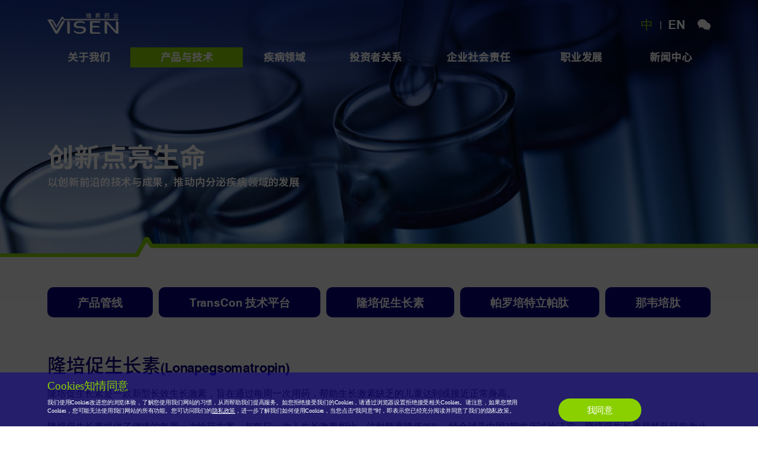

--- FILE ---
content_type: text/html; charset=utf-8
request_url: http://www.visenpharma.com/cn/ScienceAndProducts/TransConhGH
body_size: 4660
content:
<!doctype html>
<html data-n-head-ssr lang="zh-CN" data-n-head="%7B%22lang%22:%7B%22ssr%22:%22zh-CN%22%7D%7D">
<head>
   <title>隆培促生长素_生长激素缺乏症_维昇药业官网</title><meta data-n-head="ssr" charset="utf-8"><meta data-n-head="ssr" name="viewport" content="width=device-width, initial-scale=1, user-scalable=0, shrink-to-fit=no"><meta data-n-head="ssr" name="msvalidate.01" content="C39CFC63528B813D8800759F98E56A0B"><meta data-n-head="ssr" name="google-site-verification" content="jwR_H8Z2HYVZDdv1Fu4OJdgXrQJjI5dbtMRNEtbaG2Q"><meta data-n-head="ssr" data-hid="description" name="description" content="隆培促生长素(lonapegsomatropin)在研新型长效生长激素，旨在通过一周一次用药，帮助生长激素缺乏症的儿童达到或接近正常身高。全球3期临床试验证实隆培促生长素优效于生长激素日制剂。隆培促生长素于2021年和2022年分别在美国和欧盟获批上市。2022年4月隆培促生长素中国3期临床试验完成，结果显示主要终点达成，且优效于生长激素日制剂。"><meta data-n-head="ssr" data-hid="keywords" name="keywords" content="隆培促生长素,生长激素缺乏症,生长激素,进口生长激素,长效生长激素,进口长效生长激素,维昇药业官网"><base href="/"><link data-n-head="ssr" rel="icon" type="image/x-icon" href="/favicon.ico"><link data-n-head="ssr" href="/css/index.css"><script data-n-head="ssr" src="https://visenpharma.com/resource/jquery.min.js"></script><script data-n-head="ssr" src="https://asia.tools.euroland.com/tools/common/eurolandiframeautoheight/eurolandtoolsintegrationobject.js"></script><script data-n-head="ssr" src="https://hm.baidu.com/hm.js?8eb4d4119e8a60d4ca70e2f82c145b3b"></script><link rel="preload" href="/_nuxt/56a7a22.js" as="script"><link rel="preload" href="/_nuxt/css/0fb04ea.css" as="style"><link rel="preload" href="/_nuxt/372e42a.js" as="script"><link rel="preload" href="/_nuxt/css/90baadd.css" as="style"><link rel="preload" href="/_nuxt/5b08053.js" as="script"><link rel="preload" href="/_nuxt/eed86ab.js" as="script"><link rel="preload" href="/_nuxt/css/1660a84.css" as="style"><link rel="preload" href="/_nuxt/83795b8.js" as="script"><link rel="stylesheet" href="/_nuxt/css/0fb04ea.css"><link rel="stylesheet" href="/_nuxt/css/90baadd.css"><link rel="stylesheet" href="/_nuxt/css/1660a84.css">
</head>
<body>
    
    <div data-server-rendered="true" id="__nuxt"><!----><div id="__layout"><div data-v-9716c250><div class="loading-page" data-v-38a8e57c data-v-9716c250><div data-v-38a8e57c><img src="/_nuxt/img/logo_b.cdcfb6e.png" class="logo_footer" data-v-38a8e57c></div> <br data-v-38a8e57c> <p data-v-38a8e57c>Loading..</p></div> <div class="bg" data-v-2462e34c data-v-9716c250><div class="menu-out menu-out-height100" data-v-2462e34c><div class="menu-in container"><div class="logo-and-menu"><div class="logo"><a href="/cn" class="nuxt-link-active"><img src="/_nuxt/img/logo_white.8b59cd2.png"></a></div> <div class="menu d-none d-lg-block"><a href="javascript:void(0);" class="lang_zh">CN</a> <i class="iconfont visenIcon-vertical_line"></i> <a href="javascript:void(0);">EN</a>
          
        <span class="weixin_out"><i class="iconfont visenIcon-weixin icon_size_top1"></i> <div class="weixin_logo_div" style="display:none;"><div class="weixin_qrcode1"><img src="/_nuxt/img/qrcode1.1e67b93.jpg"> <div class="wx_content">维昇药业公众号</div></div> <div class="weixin_qrcode2"><img src="/_nuxt/img/qrcode2.5a689ac.jpg"> <div class="wx_content">维昇药业视频号</div></div></div> <div class="sanjiao" style="display:none;"></div></span></div></div></div> <!----> <!----> <div class="mask_weixin_zz" style="display:none;"></div> <div class="mask_weixin_zz_b" style="display:none;"><div class="buttom_con"><div class="container"><div class="row"><div class="col-md-9"><div class="cookie_title">Cookie的使用</div> <div class="cookie_content">我们想使用cookies以便更好了解您对我们网站的使用。这将有助于改善您今后对我们网站的体验。任何时候关于cookies的使用以及如何撤回或管理你的同意，详情请见我们的隐私声明。</div></div> <div class="col-md-3" style="margin: auto;"><div class="cookie_title" style="opacity: 0;">Cookie的使用</div> <div class="cookie_button"></div></div></div></div></div></div></div> <div class="content-width-menu menu_first" data-v-0116b689 data-v-2462e34c><div class="green_line" style="display:none;" data-v-0116b689></div> <div class="container" data-v-0116b689><div class="menu_div_one" data-v-0116b689><div class="menu_div_two" style="width:12.5%;" data-v-0116b689><div class="menu_div_three menu_padding_top_mac" data-v-0116b689><a href="/cn/AboutUs/CompanyOverview" class="menu_one_style cn_menu_one" data-v-0116b689>关于我们</a> <!----></div></div><div class="menu_div_two" style="width:17%;" data-v-0116b689><div class="menu_div_three menu_padding_top_mac" data-v-0116b689><a href="/cn/ScienceAndProducts/Pipeline" class="menu_one_style cn_menu_one" data-v-0116b689>产品与技术</a> <!----></div></div><div class="menu_div_two" style="width:12.5%;" data-v-0116b689><div class="menu_div_three menu_padding_top_mac" data-v-0116b689><a href="/cn/DiseaseArea" class="menu_one_style cn_menu_one" data-v-0116b689>疾病领域</a> <!----></div></div><div class="menu_div_two" style="width:15%;" data-v-0116b689><div class="menu_div_three menu_padding_top_mac" data-v-0116b689><a href="/cn/Investors" class="menu_one_style cn_menu_one" data-v-0116b689>投资者关系</a> <!----></div></div><div class="menu_div_two" style="width:16%;" data-v-0116b689><div class="menu_div_three menu_padding_top_mac" data-v-0116b689><a href="/cn/Responsibility" class="menu_one_style cn_menu_one" data-v-0116b689>企业社会责任</a> <!----></div></div><div class="menu_div_two" style="width:15%;" data-v-0116b689><div class="menu_div_three menu_padding_top_mac" data-v-0116b689><a href="/cn/Careers/CompanyCulture" class="menu_one_style cn_menu_one" data-v-0116b689>职业发展</a> <!----></div></div><div class="menu_div_two" style="width:12%;" data-v-0116b689><div class="menu_div_three menu_padding_top_mac" data-v-0116b689><a href="/cn/News" class="menu_one_style cn_menu_one" data-v-0116b689>新闻中心</a> <!----></div></div></div></div> <div class="clear_both" data-v-0116b689></div> <div class="green_line" style="display:none;" data-v-0116b689></div></div> <div style="clear: both;" data-v-2462e34c></div> <div class="header hasSecondMenu header_margin_top" style="background-color:#fff;" data-v-2462e34c><div class="banner banner" data-v-4d5f004a data-v-2462e34c><!----> <!----> <!----> <div class="swiperWrap" data-v-4d5f004a><div class="swiper-wrapper" data-v-4d5f004a><div class="swiper-slide" data-v-4d5f004a><a href="javascript:void(0)" data-v-4d5f004a><div style="background:url(/_nuxt/img/banner1.0fc49ef.jpg) no-repeat;background-size:cover;height:300px;" data-v-4d5f004a><div class="container content slogonclass wow effect-animate__fadeInLeft" style="font-size:3rem;top:40%;display:;" data-v-4d5f004a><span style='color:#fff;line-height: 3rem;display: inline-block;'>Innovation Brings<br/>Light to Life.</span></div></div> <img src="/_nuxt/img/zhezhao.0af5dbf.png" class="zhezhao img-fluid" data-v-4d5f004a data-v-4d5f004a> <img src="/_nuxt/img/banner-line.c9a0f9b.png" class="baseline" data-v-4d5f004a data-v-4d5f004a></a></div></div> <div class="swiper-pagination swiper-pagination-bullets" data-v-4d5f004a></div></div></div> <div class="menu-holder-second-blue d-none d-md-block content-width-menu" data-v-6229f530 data-v-2462e34c><div class="container menu_first" data-v-6229f530><div tabs fill href="javascript:void(0);" class="displayflex" style="display:none;" data-v-6229f530><a href="/cn/AboutUs/CompanyOverview" class="menu-second-blue " data-v-6229f530><span class="second-menu-content" data-v-6229f530>公司概览</span> <!----> <!----></a><a href="/cn/AboutUs/CompanyValue" class="menu-second-blue " data-v-6229f530><span class="second-menu-content" data-v-6229f530>愿景与使命</span> <!----> <!----></a><a href="/cn/AboutUs/LeadershipTeam" class="menu-second-blue " data-v-6229f530><span class="second-menu-content" data-v-6229f530>领导团队</span> <!----> <!----></a><a href="/cn/AboutUs/ContactUs" class="menu-second-blue " data-v-6229f530><span class="second-menu-content" data-v-6229f530>联系我们</span> <!----> <!----></a></div><div tabs fill href="javascript:void(0);" class="displayflex" style="display:;" data-v-6229f530><a href="/cn/ScienceAndProducts/Pipeline" class="menu-second-blue " data-v-6229f530><span class="second-menu-content" data-v-6229f530>产品管线</span> <!----> <!----></a><a href="/cn/ScienceAndProducts/TransCon" class="menu-second-blue " data-v-6229f530><span class="second-menu-content" data-v-6229f530>TransCon 技术平台</span> <!----> <!----></a><a href="/cn/ScienceAndProducts/TransConhGH" aria-current="page" class="menu-second-blue  nuxt-link-exact-active nuxt-link-active" data-v-6229f530><span class="second-menu-content" data-v-6229f530>隆培促生长素</span> <!----> <!----></a><a href="/cn/ScienceAndProducts/TransConPTH" class="menu-second-blue " data-v-6229f530><span class="second-menu-content" data-v-6229f530>帕罗培特立帕肽</span> <!----> <!----></a><a href="/cn/ScienceAndProducts/TransConCNP" class="menu-second-blue " data-v-6229f530><span class="second-menu-content" data-v-6229f530>那韦培肽</span> <!----> <!----></a></div><div tabs fill href="javascript:void(0);" class="displayflex" style="display:none;" data-v-6229f530><!----><!----><!----></div><div tabs fill href="javascript:void(0);" class="displayflex" style="display:none;" data-v-6229f530><a href="/cn/Investors/Performance" class="menu-second-blue " data-v-6229f530><span class="second-menu-content" data-v-6229f530>股票信息</span> <!----> <!----></a><a href="/cn/Investors/Announcements" class="menu-second-blue " data-v-6229f530><span class="second-menu-content" data-v-6229f530>信息披露</span> <!----> <!----></a><a href="/cn/Investors/Members" class="menu-second-blue " data-v-6229f530><span class="second-menu-content" data-v-6229f530>公司治理</span> <!----> <!----></a><a href="/cn/Investors/IRAlerts" class="menu-second-blue " data-v-6229f530><span class="second-menu-content" data-v-6229f530>投资者关系联系人</span> <!----> <!----></a></div><div tabs fill href="javascript:void(0);" class="displayflex" style="display:none;" data-v-6229f530></div><div tabs fill href="javascript:void(0);" class="displayflex" style="display:none;" data-v-6229f530><!----></div><div tabs fill href="javascript:void(0);" class="displayflex" style="display:none;" data-v-6229f530><!----><!----></div></div></div></div> <div class="sidenav-container" data-v-6987f33a data-v-2462e34c><!----> <!----></div></div> <div class="bg_apps" data-v-02605d5b data-v-9716c250><div class="padding-normal" data-v-02605d5b></div> <div class="padding-normal" data-v-02605d5b></div> <div class="padding-normal" data-v-02605d5b></div> <div class="padding-normal" style="display:;" data-v-02605d5b></div> <div class="padding-normal" style="display:;" data-v-02605d5b></div> <div class="wow effect-fade-in-up container-fluid clearPadding" data-v-50572b68 data-v-02605d5b><div class="container" data-v-50572b68 data-v-50572b68><div class="row" data-v-50572b68 data-v-50572b68><div class="clearPadding col-sm-12" data-v-50572b68 data-v-50572b68><div class="stt-out" data-v-50572b68><div class="stt-title-out-visen" data-v-50572b68><div data-v-50572b68>隆培促生长素<span class='zhongwen_weicu mobile_en_style font_size17' style='display: inline-block;'>(Lonapegsomatropin)</span></div></div> <div class="stt-subtitle-out-grey" data-v-50572b68>隆培促生长素是一款新型长效生长激素，旨在通过每周一次用药，帮助生长激素缺乏的儿童达到或接近正常身高。<br/><br/>隆培促生长素提供了便捷的每周一次给药方案，与每日一次人生长激素相比，注射频率降低86%。经全球及中国3期临床试验证实，隆培促生长素是截至目前为止唯一优效于生长激素日制剂<sup>[1]</sup> 的长效生长激素。<br/><br/>其在中国的上市许可申请（BLA）于2024年获得中国国家药品监督管理局（NMPA）正式受理，用于治疗儿童生长激素缺乏症。隆培促生长素是首个在美国及欧洲获批上市的用于治疗儿童生长激素缺乏症的长效生长激素（每周注射一次）。<br/><br/><span class='biaozhu_cn'>1.  J Cin Endocrinol Metab, 2021 Jul 17: daab529(Online ahead of print).</span></div></div></div></div> <div class="row" data-v-50572b68 data-v-50572b68></div></div></div></div> <div class="footer-holder" data-v-9716c250><!----> <!----> <!----> <div class="container row foot-menu "><div class="foot-menu-first" style="width:14.5%;"><a href="/cn/AboutUs/CompanyOverview">关于我们</a> <div class="foot-menu-second"><div><a href="/cn/AboutUs/CompanyOverview">公司概览</a></div></div><div class="foot-menu-second"><div><a href="/cn/AboutUs/CompanyValue">愿景与使命</a></div></div><div class="foot-menu-second"><div><a href="/cn/AboutUs/LeadershipTeam">领导团队</a></div></div><div class="foot-menu-second"><div><a href="/cn/AboutUs/ContactUs">联系我们</a></div></div></div><div class="foot-menu-first" style="width:17%;"><a href="/cn/ScienceAndProducts/Pipeline">产品与技术</a> <div class="foot-menu-second"><div><a href="/cn/ScienceAndProducts/Pipeline">产品管线</a></div></div><div class="foot-menu-second"><div><a href="/cn/ScienceAndProducts/TransCon">TransCon 技术平台</a></div></div><div class="foot-menu-second"><div><a href="/cn/ScienceAndProducts/TransConhGH" aria-current="page" class="nuxt-link-exact-active nuxt-link-active">隆培促生长素</a></div></div><div class="foot-menu-second"><div><a href="/cn/ScienceAndProducts/TransConPTH">帕罗培特立帕肽</a></div></div><div class="foot-menu-second"><div><a href="/cn/ScienceAndProducts/TransConCNP">那韦培肽</a></div></div></div><div class="foot-menu-first" style="width:15%;"><a href="/cn/DiseaseArea">疾病领域</a> <div class="foot-menu-second"><div><a href="/cn/DiseaseArea">生长激素缺乏症</a></div></div><div class="foot-menu-second"><div><a href="/cn/DiseaseArea">甲状旁腺功能减退症</a></div></div><div class="foot-menu-second"><div><a href="/cn/DiseaseArea">软骨发育不全</a></div></div></div><div class="foot-menu-first" style="width:14%;"><a href="/cn/Investors">投资者关系</a> <div class="foot-menu-second"><div><a href="/cn/ScienceAndProducts/TransConhGH" aria-current="page" class="nuxt-link-exact-active nuxt-link-active">股票信息</a></div></div><div class="foot-menu-second"><div><a href="/cn/Investors/Announcements">信息披露</a></div></div><div class="foot-menu-second"><div><a href="/cn/Investors/Members">公司治理</a></div></div><div class="foot-menu-second"><div><a href="/cn/Investors/IRAlerts">投资者关系联系人</a></div></div></div><div class="foot-menu-first" style="width:15%;"><a href="/cn/Responsibility">企业社会责任</a> </div><div class="foot-menu-first" style="width:12.5%;"><a href="/cn/Careers/CompanyCulture">职业发展</a> <div class="foot-menu-second"><div><a href="/cn/Careers/CompanyCulture">在维昇工作</a></div></div></div><div class="foot-menu-first" style="width:1%;"><a href="/cn/News">新闻中心</a> <div class="foot-menu-second"><div><a href="/cn/News">新闻稿</a></div></div><div class="foot-menu-second"><div><a href="/cn/News/PartnerNews">合作伙伴新闻</a></div></div></div></div> <div class="padding-normal"></div> <!----> <!----> <div class="beian_class container"><a href="/cn/Legal" class="Privacy_and_Legal">版权说明</a> | 
    <a href="/cn/Privacy" class="Privacy_and_Legal">隐私政策</a> <span> | 版权所有 维昇药业 版权所有  <a class='Privacy_and_white' href='https://beian.miit.gov.cn' target='_blank'>沪ICP备19045055号-1 </a><a class='Privacy_and_white' target='_blank' href=http://www.beian.gov.cn/portal/registerSystemInfo?recordcode=31010602007056 style='display:inline-block;text-decoration:none;position: relative;margin-left: 10px;'><img src='/beian.png' style='position: absolute;left: 0;'/><p style='height:20px;line-height:20px;margin: 0px 0px 0px 5px;margin-left: 25px;margin-right: 10px;'>沪公网安备 31010602007056号</p></a><br/>本网页内容非商业广告，仅供医疗卫生专业人士阅读和参考</span></div> <div class="padding-normal"></div> <!----> <!----> <!----> <!----> <!----> <!----> <!----> <!----></div></div></div></div><script>window.__NUXT__=(function(a,b,c,d){return {layout:"ScienceAndProducts",data:[{}],fetch:{},error:a,state:{locales:["en",b,"zhtr"],locale:b,banners:{banners:[]},nav:{toggleSidebar:c,firstSelectedMenu:d,secondSelectedMenu:d,toggleMenu:c}},serverRendered:true,routePath:"\u002Fcn\u002FScienceAndProducts\u002FTransConhGH",config:{_app:{basePath:"\u002F",assetsPath:"\u002F_nuxt\u002F",cdnURL:a}}}}(null,"cn",false,""));</script><script src="/_nuxt/56a7a22.js" defer></script><script src="/_nuxt/eed86ab.js" defer></script><script src="/_nuxt/83795b8.js" defer></script><script src="/_nuxt/372e42a.js" defer></script><script src="/_nuxt/5b08053.js" defer></script>
</body>
</html>

--- FILE ---
content_type: text/css; charset=UTF-8
request_url: http://www.visenpharma.com/_nuxt/css/90baadd.css
body_size: 46693
content:
.__nuxt-error-page{padding:1rem;background:#f7f8fb;color:#47494e;text-align:center;display:flex;justify-content:center;align-items:center;flex-direction:column;font-family:sans-serif;font-weight:100!important;-ms-text-size-adjust:100%;-webkit-text-size-adjust:100%;-webkit-font-smoothing:antialiased;position:absolute;top:0;left:0;right:0;bottom:0}.__nuxt-error-page .error{max-width:450px}.__nuxt-error-page .title{font-size:1.5rem;margin-top:15px;color:#47494e;margin-bottom:8px}.__nuxt-error-page .description{color:#7f828b;line-height:21px;margin-bottom:10px}.__nuxt-error-page a{color:#7f828b!important;text-decoration:none}.__nuxt-error-page .logo{position:fixed;left:12px;bottom:12px}.nuxt-progress{position:fixed;top:0;left:0;right:0;height:2px;width:0;opacity:1;transition:width .1s,opacity .4s;background-color:#000;z-index:999999}.nuxt-progress.nuxt-progress-notransition{transition:none}.nuxt-progress-failed{background-color:red}
/*!
 * animate.css - https://animate.style/
 * Version - 4.1.1
 * Licensed under the MIT license - http://opensource.org/licenses/MIT
 *
 * Copyright (c) 2020 Animate.css
 */:root{--animate-duration:1s;--animate-delay:1s;--animate-repeat:1}.animate__animated{-webkit-animation-duration:1s;-webkit-animation-duration:var(--animate-duration);animation-duration:1s;animation-duration:var(--animate-duration);-webkit-animation-fill-mode:both;animation-fill-mode:both}.animate__animated.animate__infinite{-webkit-animation-iteration-count:infinite;animation-iteration-count:infinite}.animate__animated.animate__repeat-1{-webkit-animation-iteration-count:1;-webkit-animation-iteration-count:var(--animate-repeat);animation-iteration-count:1;animation-iteration-count:var(--animate-repeat)}.animate__animated.animate__repeat-2{-webkit-animation-iteration-count:2;-webkit-animation-iteration-count:calc(var(--animate-repeat)*2);animation-iteration-count:2;animation-iteration-count:calc(var(--animate-repeat)*2)}.animate__animated.animate__repeat-3{-webkit-animation-iteration-count:3;-webkit-animation-iteration-count:calc(var(--animate-repeat)*3);animation-iteration-count:3;animation-iteration-count:calc(var(--animate-repeat)*3)}.animate__animated.animate__delay-1s{-webkit-animation-delay:1s;-webkit-animation-delay:var(--animate-delay);animation-delay:1s;animation-delay:var(--animate-delay)}.animate__animated.animate__delay-2s{-webkit-animation-delay:2s;-webkit-animation-delay:calc(var(--animate-delay)*2);animation-delay:2s;animation-delay:calc(var(--animate-delay)*2)}.animate__animated.animate__delay-3s{-webkit-animation-delay:3s;-webkit-animation-delay:calc(var(--animate-delay)*3);animation-delay:3s;animation-delay:calc(var(--animate-delay)*3)}.animate__animated.animate__delay-4s{-webkit-animation-delay:4s;-webkit-animation-delay:calc(var(--animate-delay)*4);animation-delay:4s;animation-delay:calc(var(--animate-delay)*4)}.animate__animated.animate__delay-5s{-webkit-animation-delay:5s;-webkit-animation-delay:calc(var(--animate-delay)*5);animation-delay:5s;animation-delay:calc(var(--animate-delay)*5)}.animate__animated.animate__faster{-webkit-animation-duration:.5s;-webkit-animation-duration:calc(var(--animate-duration)/2);animation-duration:.5s;animation-duration:calc(var(--animate-duration)/2)}.animate__animated.animate__fast{-webkit-animation-duration:.8s;-webkit-animation-duration:calc(var(--animate-duration)*0.8);animation-duration:.8s;animation-duration:calc(var(--animate-duration)*0.8)}.animate__animated.animate__slow{-webkit-animation-duration:2s;-webkit-animation-duration:calc(var(--animate-duration)*2);animation-duration:2s;animation-duration:calc(var(--animate-duration)*2)}.animate__animated.animate__slower{-webkit-animation-duration:3s;-webkit-animation-duration:calc(var(--animate-duration)*3);animation-duration:3s;animation-duration:calc(var(--animate-duration)*3)}@media (prefers-reduced-motion:reduce),print{.animate__animated{-webkit-animation-duration:1ms!important;animation-duration:1ms!important;transition-duration:1ms!important;-webkit-animation-iteration-count:1!important;animation-iteration-count:1!important}.animate__animated[class*=Out]{opacity:0}}@-webkit-keyframes bounce{0%,20%,53%,to{-webkit-animation-timing-function:cubic-bezier(.215,.61,.355,1);animation-timing-function:cubic-bezier(.215,.61,.355,1);transform:translateZ(0)}40%,43%{-webkit-animation-timing-function:cubic-bezier(.755,.05,.855,.06);animation-timing-function:cubic-bezier(.755,.05,.855,.06);transform:translate3d(0,-30px,0) scaleY(1.1)}70%{-webkit-animation-timing-function:cubic-bezier(.755,.05,.855,.06);animation-timing-function:cubic-bezier(.755,.05,.855,.06);transform:translate3d(0,-15px,0) scaleY(1.05)}80%{transition-timing-function:cubic-bezier(.215,.61,.355,1);transform:translateZ(0) scaleY(.95)}90%{transform:translate3d(0,-4px,0) scaleY(1.02)}}@keyframes bounce{0%,20%,53%,to{-webkit-animation-timing-function:cubic-bezier(.215,.61,.355,1);animation-timing-function:cubic-bezier(.215,.61,.355,1);transform:translateZ(0)}40%,43%{-webkit-animation-timing-function:cubic-bezier(.755,.05,.855,.06);animation-timing-function:cubic-bezier(.755,.05,.855,.06);transform:translate3d(0,-30px,0) scaleY(1.1)}70%{-webkit-animation-timing-function:cubic-bezier(.755,.05,.855,.06);animation-timing-function:cubic-bezier(.755,.05,.855,.06);transform:translate3d(0,-15px,0) scaleY(1.05)}80%{transition-timing-function:cubic-bezier(.215,.61,.355,1);transform:translateZ(0) scaleY(.95)}90%{transform:translate3d(0,-4px,0) scaleY(1.02)}}.animate__bounce{-webkit-animation-name:bounce;animation-name:bounce;transform-origin:center bottom}@-webkit-keyframes flash{0%,50%,to{opacity:1}25%,75%{opacity:0}}@keyframes flash{0%,50%,to{opacity:1}25%,75%{opacity:0}}.animate__flash{-webkit-animation-name:flash;animation-name:flash}@-webkit-keyframes pulse{0%{transform:scaleX(1)}50%{transform:scale3d(1.05,1.05,1.05)}to{transform:scaleX(1)}}@keyframes pulse{0%{transform:scaleX(1)}50%{transform:scale3d(1.05,1.05,1.05)}to{transform:scaleX(1)}}.animate__pulse{-webkit-animation-name:pulse;animation-name:pulse;-webkit-animation-timing-function:ease-in-out;animation-timing-function:ease-in-out}@-webkit-keyframes rubberBand{0%{transform:scaleX(1)}30%{transform:scale3d(1.25,.75,1)}40%{transform:scale3d(.75,1.25,1)}50%{transform:scale3d(1.15,.85,1)}65%{transform:scale3d(.95,1.05,1)}75%{transform:scale3d(1.05,.95,1)}to{transform:scaleX(1)}}@keyframes rubberBand{0%{transform:scaleX(1)}30%{transform:scale3d(1.25,.75,1)}40%{transform:scale3d(.75,1.25,1)}50%{transform:scale3d(1.15,.85,1)}65%{transform:scale3d(.95,1.05,1)}75%{transform:scale3d(1.05,.95,1)}to{transform:scaleX(1)}}.animate__rubberBand{-webkit-animation-name:rubberBand;animation-name:rubberBand}@-webkit-keyframes shakeX{0%,to{transform:translateZ(0)}10%,30%,50%,70%,90%{transform:translate3d(-10px,0,0)}20%,40%,60%,80%{transform:translate3d(10px,0,0)}}@keyframes shakeX{0%,to{transform:translateZ(0)}10%,30%,50%,70%,90%{transform:translate3d(-10px,0,0)}20%,40%,60%,80%{transform:translate3d(10px,0,0)}}.animate__shakeX{-webkit-animation-name:shakeX;animation-name:shakeX}@-webkit-keyframes shakeY{0%,to{transform:translateZ(0)}10%,30%,50%,70%,90%{transform:translate3d(0,-10px,0)}20%,40%,60%,80%{transform:translate3d(0,10px,0)}}@keyframes shakeY{0%,to{transform:translateZ(0)}10%,30%,50%,70%,90%{transform:translate3d(0,-10px,0)}20%,40%,60%,80%{transform:translate3d(0,10px,0)}}.animate__shakeY{-webkit-animation-name:shakeY;animation-name:shakeY}@-webkit-keyframes headShake{0%{transform:translateX(0)}6.5%{transform:translateX(-6px) rotateY(-9deg)}18.5%{transform:translateX(5px) rotateY(7deg)}31.5%{transform:translateX(-3px) rotateY(-5deg)}43.5%{transform:translateX(2px) rotateY(3deg)}50%{transform:translateX(0)}}@keyframes headShake{0%{transform:translateX(0)}6.5%{transform:translateX(-6px) rotateY(-9deg)}18.5%{transform:translateX(5px) rotateY(7deg)}31.5%{transform:translateX(-3px) rotateY(-5deg)}43.5%{transform:translateX(2px) rotateY(3deg)}50%{transform:translateX(0)}}.animate__headShake{-webkit-animation-timing-function:ease-in-out;animation-timing-function:ease-in-out;-webkit-animation-name:headShake;animation-name:headShake}@-webkit-keyframes swing{20%{transform:rotate(15deg)}40%{transform:rotate(-10deg)}60%{transform:rotate(5deg)}80%{transform:rotate(-5deg)}to{transform:rotate(0deg)}}@keyframes swing{20%{transform:rotate(15deg)}40%{transform:rotate(-10deg)}60%{transform:rotate(5deg)}80%{transform:rotate(-5deg)}to{transform:rotate(0deg)}}.animate__swing{transform-origin:top center;-webkit-animation-name:swing;animation-name:swing}@-webkit-keyframes tada{0%{transform:scaleX(1)}10%,20%{transform:scale3d(.9,.9,.9) rotate(-3deg)}30%,50%,70%,90%{transform:scale3d(1.1,1.1,1.1) rotate(3deg)}40%,60%,80%{transform:scale3d(1.1,1.1,1.1) rotate(-3deg)}to{transform:scaleX(1)}}@keyframes tada{0%{transform:scaleX(1)}10%,20%{transform:scale3d(.9,.9,.9) rotate(-3deg)}30%,50%,70%,90%{transform:scale3d(1.1,1.1,1.1) rotate(3deg)}40%,60%,80%{transform:scale3d(1.1,1.1,1.1) rotate(-3deg)}to{transform:scaleX(1)}}.animate__tada{-webkit-animation-name:tada;animation-name:tada}@-webkit-keyframes wobble{0%{transform:translateZ(0)}15%{transform:translate3d(-25%,0,0) rotate(-5deg)}30%{transform:translate3d(20%,0,0) rotate(3deg)}45%{transform:translate3d(-15%,0,0) rotate(-3deg)}60%{transform:translate3d(10%,0,0) rotate(2deg)}75%{transform:translate3d(-5%,0,0) rotate(-1deg)}to{transform:translateZ(0)}}@keyframes wobble{0%{transform:translateZ(0)}15%{transform:translate3d(-25%,0,0) rotate(-5deg)}30%{transform:translate3d(20%,0,0) rotate(3deg)}45%{transform:translate3d(-15%,0,0) rotate(-3deg)}60%{transform:translate3d(10%,0,0) rotate(2deg)}75%{transform:translate3d(-5%,0,0) rotate(-1deg)}to{transform:translateZ(0)}}.animate__wobble{-webkit-animation-name:wobble;animation-name:wobble}@-webkit-keyframes jello{0%,11.1%,to{transform:translateZ(0)}22.2%{transform:skewX(-12.5deg) skewY(-12.5deg)}33.3%{transform:skewX(6.25deg) skewY(6.25deg)}44.4%{transform:skewX(-3.125deg) skewY(-3.125deg)}55.5%{transform:skewX(1.5625deg) skewY(1.5625deg)}66.6%{transform:skewX(-.78125deg) skewY(-.78125deg)}77.7%{transform:skewX(.390625deg) skewY(.390625deg)}88.8%{transform:skewX(-.1953125deg) skewY(-.1953125deg)}}@keyframes jello{0%,11.1%,to{transform:translateZ(0)}22.2%{transform:skewX(-12.5deg) skewY(-12.5deg)}33.3%{transform:skewX(6.25deg) skewY(6.25deg)}44.4%{transform:skewX(-3.125deg) skewY(-3.125deg)}55.5%{transform:skewX(1.5625deg) skewY(1.5625deg)}66.6%{transform:skewX(-.78125deg) skewY(-.78125deg)}77.7%{transform:skewX(.390625deg) skewY(.390625deg)}88.8%{transform:skewX(-.1953125deg) skewY(-.1953125deg)}}.animate__jello{-webkit-animation-name:jello;animation-name:jello;transform-origin:center}@-webkit-keyframes heartBeat{0%{transform:scale(1)}14%{transform:scale(1.3)}28%{transform:scale(1)}42%{transform:scale(1.3)}70%{transform:scale(1)}}@keyframes heartBeat{0%{transform:scale(1)}14%{transform:scale(1.3)}28%{transform:scale(1)}42%{transform:scale(1.3)}70%{transform:scale(1)}}.animate__heartBeat{-webkit-animation-name:heartBeat;animation-name:heartBeat;-webkit-animation-duration:1.3s;-webkit-animation-duration:calc(var(--animate-duration)*1.3);animation-duration:1.3s;animation-duration:calc(var(--animate-duration)*1.3);-webkit-animation-timing-function:ease-in-out;animation-timing-function:ease-in-out}@-webkit-keyframes backInDown{0%{transform:translateY(-1200px) scale(.7);opacity:.7}80%{transform:translateY(0) scale(.7);opacity:.7}to{transform:scale(1);opacity:1}}@keyframes backInDown{0%{transform:translateY(-1200px) scale(.7);opacity:.7}80%{transform:translateY(0) scale(.7);opacity:.7}to{transform:scale(1);opacity:1}}.animate__backInDown{-webkit-animation-name:backInDown;animation-name:backInDown}@-webkit-keyframes backInLeft{0%{transform:translateX(-2000px) scale(.7);opacity:.7}80%{transform:translateX(0) scale(.7);opacity:.7}to{transform:scale(1);opacity:1}}@keyframes backInLeft{0%{transform:translateX(-2000px) scale(.7);opacity:.7}80%{transform:translateX(0) scale(.7);opacity:.7}to{transform:scale(1);opacity:1}}.animate__backInLeft{-webkit-animation-name:backInLeft;animation-name:backInLeft}@-webkit-keyframes backInRight{0%{transform:translateX(2000px) scale(.7);opacity:.7}80%{transform:translateX(0) scale(.7);opacity:.7}to{transform:scale(1);opacity:1}}@keyframes backInRight{0%{transform:translateX(2000px) scale(.7);opacity:.7}80%{transform:translateX(0) scale(.7);opacity:.7}to{transform:scale(1);opacity:1}}.animate__backInRight{-webkit-animation-name:backInRight;animation-name:backInRight}@-webkit-keyframes backInUp{0%{transform:translateY(1200px) scale(.7);opacity:.7}80%{transform:translateY(0) scale(.7);opacity:.7}to{transform:scale(1);opacity:1}}@keyframes backInUp{0%{transform:translateY(1200px) scale(.7);opacity:.7}80%{transform:translateY(0) scale(.7);opacity:.7}to{transform:scale(1);opacity:1}}.animate__backInUp{-webkit-animation-name:backInUp;animation-name:backInUp}@-webkit-keyframes backOutDown{0%{transform:scale(1);opacity:1}20%{transform:translateY(0) scale(.7);opacity:.7}to{transform:translateY(700px) scale(.7);opacity:.7}}@keyframes backOutDown{0%{transform:scale(1);opacity:1}20%{transform:translateY(0) scale(.7);opacity:.7}to{transform:translateY(700px) scale(.7);opacity:.7}}.animate__backOutDown{-webkit-animation-name:backOutDown;animation-name:backOutDown}@-webkit-keyframes backOutLeft{0%{transform:scale(1);opacity:1}20%{transform:translateX(0) scale(.7);opacity:.7}to{transform:translateX(-2000px) scale(.7);opacity:.7}}@keyframes backOutLeft{0%{transform:scale(1);opacity:1}20%{transform:translateX(0) scale(.7);opacity:.7}to{transform:translateX(-2000px) scale(.7);opacity:.7}}.animate__backOutLeft{-webkit-animation-name:backOutLeft;animation-name:backOutLeft}@-webkit-keyframes backOutRight{0%{transform:scale(1);opacity:1}20%{transform:translateX(0) scale(.7);opacity:.7}to{transform:translateX(2000px) scale(.7);opacity:.7}}@keyframes backOutRight{0%{transform:scale(1);opacity:1}20%{transform:translateX(0) scale(.7);opacity:.7}to{transform:translateX(2000px) scale(.7);opacity:.7}}.animate__backOutRight{-webkit-animation-name:backOutRight;animation-name:backOutRight}@-webkit-keyframes backOutUp{0%{transform:scale(1);opacity:1}20%{transform:translateY(0) scale(.7);opacity:.7}to{transform:translateY(-700px) scale(.7);opacity:.7}}@keyframes backOutUp{0%{transform:scale(1);opacity:1}20%{transform:translateY(0) scale(.7);opacity:.7}to{transform:translateY(-700px) scale(.7);opacity:.7}}.animate__backOutUp{-webkit-animation-name:backOutUp;animation-name:backOutUp}@-webkit-keyframes bounceIn{0%,20%,40%,60%,80%,to{-webkit-animation-timing-function:cubic-bezier(.215,.61,.355,1);animation-timing-function:cubic-bezier(.215,.61,.355,1)}0%{opacity:0;transform:scale3d(.3,.3,.3)}20%{transform:scale3d(1.1,1.1,1.1)}40%{transform:scale3d(.9,.9,.9)}60%{opacity:1;transform:scale3d(1.03,1.03,1.03)}80%{transform:scale3d(.97,.97,.97)}to{opacity:1;transform:scaleX(1)}}@keyframes bounceIn{0%,20%,40%,60%,80%,to{-webkit-animation-timing-function:cubic-bezier(.215,.61,.355,1);animation-timing-function:cubic-bezier(.215,.61,.355,1)}0%{opacity:0;transform:scale3d(.3,.3,.3)}20%{transform:scale3d(1.1,1.1,1.1)}40%{transform:scale3d(.9,.9,.9)}60%{opacity:1;transform:scale3d(1.03,1.03,1.03)}80%{transform:scale3d(.97,.97,.97)}to{opacity:1;transform:scaleX(1)}}.animate__bounceIn{-webkit-animation-duration:.75s;-webkit-animation-duration:calc(var(--animate-duration)*0.75);animation-duration:.75s;animation-duration:calc(var(--animate-duration)*0.75);-webkit-animation-name:bounceIn;animation-name:bounceIn}@-webkit-keyframes bounceInDown{0%,60%,75%,90%,to{-webkit-animation-timing-function:cubic-bezier(.215,.61,.355,1);animation-timing-function:cubic-bezier(.215,.61,.355,1)}0%{opacity:0;transform:translate3d(0,-3000px,0) scaleY(3)}60%{opacity:1;transform:translate3d(0,25px,0) scaleY(.9)}75%{transform:translate3d(0,-10px,0) scaleY(.95)}90%{transform:translate3d(0,5px,0) scaleY(.985)}to{transform:translateZ(0)}}@keyframes bounceInDown{0%,60%,75%,90%,to{-webkit-animation-timing-function:cubic-bezier(.215,.61,.355,1);animation-timing-function:cubic-bezier(.215,.61,.355,1)}0%{opacity:0;transform:translate3d(0,-3000px,0) scaleY(3)}60%{opacity:1;transform:translate3d(0,25px,0) scaleY(.9)}75%{transform:translate3d(0,-10px,0) scaleY(.95)}90%{transform:translate3d(0,5px,0) scaleY(.985)}to{transform:translateZ(0)}}.animate__bounceInDown{-webkit-animation-name:bounceInDown;animation-name:bounceInDown}@-webkit-keyframes bounceInLeft{0%,60%,75%,90%,to{-webkit-animation-timing-function:cubic-bezier(.215,.61,.355,1);animation-timing-function:cubic-bezier(.215,.61,.355,1)}0%{opacity:0;transform:translate3d(-3000px,0,0) scaleX(3)}60%{opacity:1;transform:translate3d(25px,0,0) scaleX(1)}75%{transform:translate3d(-10px,0,0) scaleX(.98)}90%{transform:translate3d(5px,0,0) scaleX(.995)}to{transform:translateZ(0)}}@keyframes bounceInLeft{0%,60%,75%,90%,to{-webkit-animation-timing-function:cubic-bezier(.215,.61,.355,1);animation-timing-function:cubic-bezier(.215,.61,.355,1)}0%{opacity:0;transform:translate3d(-3000px,0,0) scaleX(3)}60%{opacity:1;transform:translate3d(25px,0,0) scaleX(1)}75%{transform:translate3d(-10px,0,0) scaleX(.98)}90%{transform:translate3d(5px,0,0) scaleX(.995)}to{transform:translateZ(0)}}.animate__bounceInLeft{-webkit-animation-name:bounceInLeft;animation-name:bounceInLeft}.animate__bounceInRight{-webkit-animation-name:bounceInRight;animation-name:bounceInRight}@-webkit-keyframes bounceInUp{0%,60%,75%,90%,to{-webkit-animation-timing-function:cubic-bezier(.215,.61,.355,1);animation-timing-function:cubic-bezier(.215,.61,.355,1)}0%{opacity:0;transform:translate3d(0,3000px,0) scaleY(5)}60%{opacity:1;transform:translate3d(0,-20px,0) scaleY(.9)}75%{transform:translate3d(0,10px,0) scaleY(.95)}90%{transform:translate3d(0,-5px,0) scaleY(.985)}to{transform:translateZ(0)}}@keyframes bounceInUp{0%,60%,75%,90%,to{-webkit-animation-timing-function:cubic-bezier(.215,.61,.355,1);animation-timing-function:cubic-bezier(.215,.61,.355,1)}0%{opacity:0;transform:translate3d(0,3000px,0) scaleY(5)}60%{opacity:1;transform:translate3d(0,-20px,0) scaleY(.9)}75%{transform:translate3d(0,10px,0) scaleY(.95)}90%{transform:translate3d(0,-5px,0) scaleY(.985)}to{transform:translateZ(0)}}.animate__bounceInUp{-webkit-animation-name:bounceInUp;animation-name:bounceInUp}@-webkit-keyframes bounceOut{20%{transform:scale3d(.9,.9,.9)}50%,55%{opacity:1;transform:scale3d(1.1,1.1,1.1)}to{opacity:0;transform:scale3d(.3,.3,.3)}}@keyframes bounceOut{20%{transform:scale3d(.9,.9,.9)}50%,55%{opacity:1;transform:scale3d(1.1,1.1,1.1)}to{opacity:0;transform:scale3d(.3,.3,.3)}}.animate__bounceOut{-webkit-animation-duration:.75s;-webkit-animation-duration:calc(var(--animate-duration)*0.75);animation-duration:.75s;animation-duration:calc(var(--animate-duration)*0.75);-webkit-animation-name:bounceOut;animation-name:bounceOut}@-webkit-keyframes bounceOutDown{20%{transform:translate3d(0,10px,0) scaleY(.985)}40%,45%{opacity:1;transform:translate3d(0,-20px,0) scaleY(.9)}to{opacity:0;transform:translate3d(0,2000px,0) scaleY(3)}}@keyframes bounceOutDown{20%{transform:translate3d(0,10px,0) scaleY(.985)}40%,45%{opacity:1;transform:translate3d(0,-20px,0) scaleY(.9)}to{opacity:0;transform:translate3d(0,2000px,0) scaleY(3)}}.animate__bounceOutDown{-webkit-animation-name:bounceOutDown;animation-name:bounceOutDown}@-webkit-keyframes bounceOutLeft{20%{opacity:1;transform:translate3d(20px,0,0) scaleX(.9)}to{opacity:0;transform:translate3d(-2000px,0,0) scaleX(2)}}@keyframes bounceOutLeft{20%{opacity:1;transform:translate3d(20px,0,0) scaleX(.9)}to{opacity:0;transform:translate3d(-2000px,0,0) scaleX(2)}}.animate__bounceOutLeft{-webkit-animation-name:bounceOutLeft;animation-name:bounceOutLeft}@-webkit-keyframes bounceOutRight{20%{opacity:1;transform:translate3d(-20px,0,0) scaleX(.9)}to{opacity:0;transform:translate3d(2000px,0,0) scaleX(2)}}@keyframes bounceOutRight{20%{opacity:1;transform:translate3d(-20px,0,0) scaleX(.9)}to{opacity:0;transform:translate3d(2000px,0,0) scaleX(2)}}.animate__bounceOutRight{-webkit-animation-name:bounceOutRight;animation-name:bounceOutRight}@-webkit-keyframes bounceOutUp{20%{transform:translate3d(0,-10px,0) scaleY(.985)}40%,45%{opacity:1;transform:translate3d(0,20px,0) scaleY(.9)}to{opacity:0;transform:translate3d(0,-2000px,0) scaleY(3)}}@keyframes bounceOutUp{20%{transform:translate3d(0,-10px,0) scaleY(.985)}40%,45%{opacity:1;transform:translate3d(0,20px,0) scaleY(.9)}to{opacity:0;transform:translate3d(0,-2000px,0) scaleY(3)}}.animate__bounceOutUp{-webkit-animation-name:bounceOutUp;animation-name:bounceOutUp}@-webkit-keyframes fadeIn{0%{opacity:0}to{opacity:1}}@keyframes fadeIn{0%{opacity:0}to{opacity:1}}.animate__fadeIn{-webkit-animation-name:fadeIn;animation-name:fadeIn}@-webkit-keyframes fadeInDown{0%{opacity:0;transform:translate3d(0,-100%,0)}to{opacity:1;transform:translateZ(0)}}@keyframes fadeInDown{0%{opacity:0;transform:translate3d(0,-100%,0)}to{opacity:1;transform:translateZ(0)}}.animate__fadeInDown{-webkit-animation-name:fadeInDown;animation-name:fadeInDown}@-webkit-keyframes fadeInDownBig{0%{opacity:0;transform:translate3d(0,-2000px,0)}to{opacity:1;transform:translateZ(0)}}@keyframes fadeInDownBig{0%{opacity:0;transform:translate3d(0,-2000px,0)}to{opacity:1;transform:translateZ(0)}}.animate__fadeInDownBig{-webkit-animation-name:fadeInDownBig;animation-name:fadeInDownBig}@-webkit-keyframes fadeInLeft{0%{opacity:0;transform:translate3d(-100%,0,0)}to{opacity:1;transform:translateZ(0)}}@keyframes fadeInLeft{0%{opacity:0;transform:translate3d(-100%,0,0)}to{opacity:1;transform:translateZ(0)}}.animate__fadeInLeft{-webkit-animation-name:fadeInLeft;animation-name:fadeInLeft}@-webkit-keyframes fadeInLeftBig{0%{opacity:0;transform:translate3d(-2000px,0,0)}to{opacity:1;transform:translateZ(0)}}@keyframes fadeInLeftBig{0%{opacity:0;transform:translate3d(-2000px,0,0)}to{opacity:1;transform:translateZ(0)}}.animate__fadeInLeftBig{-webkit-animation-name:fadeInLeftBig;animation-name:fadeInLeftBig}@-webkit-keyframes fadeInRight{0%{opacity:0;transform:translate3d(100%,0,0)}to{opacity:1;transform:translateZ(0)}}@keyframes fadeInRight{0%{opacity:0;transform:translate3d(100%,0,0)}to{opacity:1;transform:translateZ(0)}}.animate__fadeInRight{-webkit-animation-name:fadeInRight;animation-name:fadeInRight}@-webkit-keyframes fadeInRightBig{0%{opacity:0;transform:translate3d(2000px,0,0)}to{opacity:1;transform:translateZ(0)}}@keyframes fadeInRightBig{0%{opacity:0;transform:translate3d(2000px,0,0)}to{opacity:1;transform:translateZ(0)}}.animate__fadeInRightBig{-webkit-animation-name:fadeInRightBig;animation-name:fadeInRightBig}@-webkit-keyframes fadeInUp{0%{opacity:0;transform:translate3d(0,100%,0)}to{opacity:1;transform:translateZ(0)}}@keyframes fadeInUp{0%{opacity:0;transform:translate3d(0,100%,0)}to{opacity:1;transform:translateZ(0)}}.animate__fadeInUp{-webkit-animation-name:fadeInUp;animation-name:fadeInUp}@-webkit-keyframes fadeInUpBig{0%{opacity:0;transform:translate3d(0,2000px,0)}to{opacity:1;transform:translateZ(0)}}@keyframes fadeInUpBig{0%{opacity:0;transform:translate3d(0,2000px,0)}to{opacity:1;transform:translateZ(0)}}.animate__fadeInUpBig{-webkit-animation-name:fadeInUpBig;animation-name:fadeInUpBig}@-webkit-keyframes fadeInTopLeft{0%{opacity:0;transform:translate3d(-100%,-100%,0)}to{opacity:1;transform:translateZ(0)}}@keyframes fadeInTopLeft{0%{opacity:0;transform:translate3d(-100%,-100%,0)}to{opacity:1;transform:translateZ(0)}}.animate__fadeInTopLeft{-webkit-animation-name:fadeInTopLeft;animation-name:fadeInTopLeft}@-webkit-keyframes fadeInTopRight{0%{opacity:0;transform:translate3d(100%,-100%,0)}to{opacity:1;transform:translateZ(0)}}@keyframes fadeInTopRight{0%{opacity:0;transform:translate3d(100%,-100%,0)}to{opacity:1;transform:translateZ(0)}}.animate__fadeInTopRight{-webkit-animation-name:fadeInTopRight;animation-name:fadeInTopRight}@-webkit-keyframes fadeInBottomLeft{0%{opacity:0;transform:translate3d(-100%,100%,0)}to{opacity:1;transform:translateZ(0)}}@keyframes fadeInBottomLeft{0%{opacity:0;transform:translate3d(-100%,100%,0)}to{opacity:1;transform:translateZ(0)}}.animate__fadeInBottomLeft{-webkit-animation-name:fadeInBottomLeft;animation-name:fadeInBottomLeft}@-webkit-keyframes fadeInBottomRight{0%{opacity:0;transform:translate3d(100%,100%,0)}to{opacity:1;transform:translateZ(0)}}@keyframes fadeInBottomRight{0%{opacity:0;transform:translate3d(100%,100%,0)}to{opacity:1;transform:translateZ(0)}}.animate__fadeInBottomRight{-webkit-animation-name:fadeInBottomRight;animation-name:fadeInBottomRight}@-webkit-keyframes fadeOut{0%{opacity:1}to{opacity:0}}@keyframes fadeOut{0%{opacity:1}to{opacity:0}}.animate__fadeOut{-webkit-animation-name:fadeOut;animation-name:fadeOut}@-webkit-keyframes fadeOutDown{0%{opacity:1}to{opacity:0;transform:translate3d(0,100%,0)}}@keyframes fadeOutDown{0%{opacity:1}to{opacity:0;transform:translate3d(0,100%,0)}}.animate__fadeOutDown{-webkit-animation-name:fadeOutDown;animation-name:fadeOutDown}@-webkit-keyframes fadeOutDownBig{0%{opacity:1}to{opacity:0;transform:translate3d(0,2000px,0)}}@keyframes fadeOutDownBig{0%{opacity:1}to{opacity:0;transform:translate3d(0,2000px,0)}}.animate__fadeOutDownBig{-webkit-animation-name:fadeOutDownBig;animation-name:fadeOutDownBig}@-webkit-keyframes fadeOutLeft{0%{opacity:1}to{opacity:0;transform:translate3d(-100%,0,0)}}@keyframes fadeOutLeft{0%{opacity:1}to{opacity:0;transform:translate3d(-100%,0,0)}}.animate__fadeOutLeft{-webkit-animation-name:fadeOutLeft;animation-name:fadeOutLeft}@-webkit-keyframes fadeOutLeftBig{0%{opacity:1}to{opacity:0;transform:translate3d(-2000px,0,0)}}@keyframes fadeOutLeftBig{0%{opacity:1}to{opacity:0;transform:translate3d(-2000px,0,0)}}.animate__fadeOutLeftBig{-webkit-animation-name:fadeOutLeftBig;animation-name:fadeOutLeftBig}@-webkit-keyframes fadeOutRight{0%{opacity:1}to{opacity:0;transform:translate3d(100%,0,0)}}@keyframes fadeOutRight{0%{opacity:1}to{opacity:0;transform:translate3d(100%,0,0)}}.animate__fadeOutRight{-webkit-animation-name:fadeOutRight;animation-name:fadeOutRight}@-webkit-keyframes fadeOutRightBig{0%{opacity:1}to{opacity:0;transform:translate3d(2000px,0,0)}}@keyframes fadeOutRightBig{0%{opacity:1}to{opacity:0;transform:translate3d(2000px,0,0)}}.animate__fadeOutRightBig{-webkit-animation-name:fadeOutRightBig;animation-name:fadeOutRightBig}@-webkit-keyframes fadeOutUp{0%{opacity:1}to{opacity:0;transform:translate3d(0,-100%,0)}}@keyframes fadeOutUp{0%{opacity:1}to{opacity:0;transform:translate3d(0,-100%,0)}}.animate__fadeOutUp{-webkit-animation-name:fadeOutUp;animation-name:fadeOutUp}@-webkit-keyframes fadeOutUpBig{0%{opacity:1}to{opacity:0;transform:translate3d(0,-2000px,0)}}@keyframes fadeOutUpBig{0%{opacity:1}to{opacity:0;transform:translate3d(0,-2000px,0)}}.animate__fadeOutUpBig{-webkit-animation-name:fadeOutUpBig;animation-name:fadeOutUpBig}@-webkit-keyframes fadeOutTopLeft{0%{opacity:1;transform:translateZ(0)}to{opacity:0;transform:translate3d(-100%,-100%,0)}}@keyframes fadeOutTopLeft{0%{opacity:1;transform:translateZ(0)}to{opacity:0;transform:translate3d(-100%,-100%,0)}}.animate__fadeOutTopLeft{-webkit-animation-name:fadeOutTopLeft;animation-name:fadeOutTopLeft}@-webkit-keyframes fadeOutTopRight{0%{opacity:1;transform:translateZ(0)}to{opacity:0;transform:translate3d(100%,-100%,0)}}@keyframes fadeOutTopRight{0%{opacity:1;transform:translateZ(0)}to{opacity:0;transform:translate3d(100%,-100%,0)}}.animate__fadeOutTopRight{-webkit-animation-name:fadeOutTopRight;animation-name:fadeOutTopRight}@-webkit-keyframes fadeOutBottomRight{0%{opacity:1;transform:translateZ(0)}to{opacity:0;transform:translate3d(100%,100%,0)}}@keyframes fadeOutBottomRight{0%{opacity:1;transform:translateZ(0)}to{opacity:0;transform:translate3d(100%,100%,0)}}.animate__fadeOutBottomRight{-webkit-animation-name:fadeOutBottomRight;animation-name:fadeOutBottomRight}@-webkit-keyframes fadeOutBottomLeft{0%{opacity:1;transform:translateZ(0)}to{opacity:0;transform:translate3d(-100%,100%,0)}}@keyframes fadeOutBottomLeft{0%{opacity:1;transform:translateZ(0)}to{opacity:0;transform:translate3d(-100%,100%,0)}}.animate__fadeOutBottomLeft{-webkit-animation-name:fadeOutBottomLeft;animation-name:fadeOutBottomLeft}@-webkit-keyframes flip{0%{transform:perspective(400px) scaleX(1) translateZ(0) rotateY(-1turn);-webkit-animation-timing-function:ease-out;animation-timing-function:ease-out}40%{transform:perspective(400px) scaleX(1) translateZ(150px) rotateY(-190deg);-webkit-animation-timing-function:ease-out;animation-timing-function:ease-out}50%{transform:perspective(400px) scaleX(1) translateZ(150px) rotateY(-170deg);-webkit-animation-timing-function:ease-in;animation-timing-function:ease-in}80%{transform:perspective(400px) scale3d(.95,.95,.95) translateZ(0) rotateY(0deg);-webkit-animation-timing-function:ease-in;animation-timing-function:ease-in}to{transform:perspective(400px) scaleX(1) translateZ(0) rotateY(0deg);-webkit-animation-timing-function:ease-in;animation-timing-function:ease-in}}@keyframes flip{0%{transform:perspective(400px) scaleX(1) translateZ(0) rotateY(-1turn);-webkit-animation-timing-function:ease-out;animation-timing-function:ease-out}40%{transform:perspective(400px) scaleX(1) translateZ(150px) rotateY(-190deg);-webkit-animation-timing-function:ease-out;animation-timing-function:ease-out}50%{transform:perspective(400px) scaleX(1) translateZ(150px) rotateY(-170deg);-webkit-animation-timing-function:ease-in;animation-timing-function:ease-in}80%{transform:perspective(400px) scale3d(.95,.95,.95) translateZ(0) rotateY(0deg);-webkit-animation-timing-function:ease-in;animation-timing-function:ease-in}to{transform:perspective(400px) scaleX(1) translateZ(0) rotateY(0deg);-webkit-animation-timing-function:ease-in;animation-timing-function:ease-in}}.animate__animated.animate__flip{-webkit-backface-visibility:visible;backface-visibility:visible;-webkit-animation-name:flip;animation-name:flip}@-webkit-keyframes flipInX{0%{transform:perspective(400px) rotateX(90deg);-webkit-animation-timing-function:ease-in;animation-timing-function:ease-in;opacity:0}40%{transform:perspective(400px) rotateX(-20deg);-webkit-animation-timing-function:ease-in;animation-timing-function:ease-in}60%{transform:perspective(400px) rotateX(10deg);opacity:1}80%{transform:perspective(400px) rotateX(-5deg)}to{transform:perspective(400px)}}@keyframes flipInX{0%{transform:perspective(400px) rotateX(90deg);-webkit-animation-timing-function:ease-in;animation-timing-function:ease-in;opacity:0}40%{transform:perspective(400px) rotateX(-20deg);-webkit-animation-timing-function:ease-in;animation-timing-function:ease-in}60%{transform:perspective(400px) rotateX(10deg);opacity:1}80%{transform:perspective(400px) rotateX(-5deg)}to{transform:perspective(400px)}}.animate__flipInX{-webkit-backface-visibility:visible!important;backface-visibility:visible!important;-webkit-animation-name:flipInX;animation-name:flipInX}@-webkit-keyframes flipInY{0%{transform:perspective(400px) rotateY(90deg);-webkit-animation-timing-function:ease-in;animation-timing-function:ease-in;opacity:0}40%{transform:perspective(400px) rotateY(-20deg);-webkit-animation-timing-function:ease-in;animation-timing-function:ease-in}60%{transform:perspective(400px) rotateY(10deg);opacity:1}80%{transform:perspective(400px) rotateY(-5deg)}to{transform:perspective(400px)}}@keyframes flipInY{0%{transform:perspective(400px) rotateY(90deg);-webkit-animation-timing-function:ease-in;animation-timing-function:ease-in;opacity:0}40%{transform:perspective(400px) rotateY(-20deg);-webkit-animation-timing-function:ease-in;animation-timing-function:ease-in}60%{transform:perspective(400px) rotateY(10deg);opacity:1}80%{transform:perspective(400px) rotateY(-5deg)}to{transform:perspective(400px)}}.animate__flipInY{-webkit-backface-visibility:visible!important;backface-visibility:visible!important;-webkit-animation-name:flipInY;animation-name:flipInY}@-webkit-keyframes flipOutX{0%{transform:perspective(400px)}30%{transform:perspective(400px) rotateX(-20deg);opacity:1}to{transform:perspective(400px) rotateX(90deg);opacity:0}}@keyframes flipOutX{0%{transform:perspective(400px)}30%{transform:perspective(400px) rotateX(-20deg);opacity:1}to{transform:perspective(400px) rotateX(90deg);opacity:0}}.animate__flipOutX{-webkit-animation-duration:.75s;-webkit-animation-duration:calc(var(--animate-duration)*0.75);animation-duration:.75s;animation-duration:calc(var(--animate-duration)*0.75);-webkit-animation-name:flipOutX;animation-name:flipOutX;-webkit-backface-visibility:visible!important;backface-visibility:visible!important}@-webkit-keyframes flipOutY{0%{transform:perspective(400px)}30%{transform:perspective(400px) rotateY(-15deg);opacity:1}to{transform:perspective(400px) rotateY(90deg);opacity:0}}@keyframes flipOutY{0%{transform:perspective(400px)}30%{transform:perspective(400px) rotateY(-15deg);opacity:1}to{transform:perspective(400px) rotateY(90deg);opacity:0}}.animate__flipOutY{-webkit-animation-duration:.75s;-webkit-animation-duration:calc(var(--animate-duration)*0.75);animation-duration:.75s;animation-duration:calc(var(--animate-duration)*0.75);-webkit-backface-visibility:visible!important;backface-visibility:visible!important;-webkit-animation-name:flipOutY;animation-name:flipOutY}@-webkit-keyframes lightSpeedInRight{0%{transform:translate3d(100%,0,0) skewX(-30deg);opacity:0}60%{transform:skewX(20deg);opacity:1}80%{transform:skewX(-5deg)}to{transform:translateZ(0)}}@keyframes lightSpeedInRight{0%{transform:translate3d(100%,0,0) skewX(-30deg);opacity:0}60%{transform:skewX(20deg);opacity:1}80%{transform:skewX(-5deg)}to{transform:translateZ(0)}}.animate__lightSpeedInRight{-webkit-animation-name:lightSpeedInRight;animation-name:lightSpeedInRight;-webkit-animation-timing-function:ease-out;animation-timing-function:ease-out}@-webkit-keyframes lightSpeedInLeft{0%{transform:translate3d(-100%,0,0) skewX(30deg);opacity:0}60%{transform:skewX(-20deg);opacity:1}80%{transform:skewX(5deg)}to{transform:translateZ(0)}}@keyframes lightSpeedInLeft{0%{transform:translate3d(-100%,0,0) skewX(30deg);opacity:0}60%{transform:skewX(-20deg);opacity:1}80%{transform:skewX(5deg)}to{transform:translateZ(0)}}.animate__lightSpeedInLeft{-webkit-animation-name:lightSpeedInLeft;animation-name:lightSpeedInLeft;-webkit-animation-timing-function:ease-out;animation-timing-function:ease-out}@-webkit-keyframes lightSpeedOutRight{0%{opacity:1}to{transform:translate3d(100%,0,0) skewX(30deg);opacity:0}}@keyframes lightSpeedOutRight{0%{opacity:1}to{transform:translate3d(100%,0,0) skewX(30deg);opacity:0}}.animate__lightSpeedOutRight{-webkit-animation-name:lightSpeedOutRight;animation-name:lightSpeedOutRight;-webkit-animation-timing-function:ease-in;animation-timing-function:ease-in}@-webkit-keyframes lightSpeedOutLeft{0%{opacity:1}to{transform:translate3d(-100%,0,0) skewX(-30deg);opacity:0}}@keyframes lightSpeedOutLeft{0%{opacity:1}to{transform:translate3d(-100%,0,0) skewX(-30deg);opacity:0}}.animate__lightSpeedOutLeft{-webkit-animation-name:lightSpeedOutLeft;animation-name:lightSpeedOutLeft;-webkit-animation-timing-function:ease-in;animation-timing-function:ease-in}@-webkit-keyframes rotateIn{0%{transform:rotate(-200deg);opacity:0}to{transform:translateZ(0);opacity:1}}@keyframes rotateIn{0%{transform:rotate(-200deg);opacity:0}to{transform:translateZ(0);opacity:1}}.animate__rotateIn{-webkit-animation-name:rotateIn;animation-name:rotateIn;transform-origin:center}@-webkit-keyframes rotateInDownLeft{0%{transform:rotate(-45deg);opacity:0}to{transform:translateZ(0);opacity:1}}@keyframes rotateInDownLeft{0%{transform:rotate(-45deg);opacity:0}to{transform:translateZ(0);opacity:1}}.animate__rotateInDownLeft{-webkit-animation-name:rotateInDownLeft;animation-name:rotateInDownLeft;transform-origin:left bottom}@-webkit-keyframes rotateInDownRight{0%{transform:rotate(45deg);opacity:0}to{transform:translateZ(0);opacity:1}}@keyframes rotateInDownRight{0%{transform:rotate(45deg);opacity:0}to{transform:translateZ(0);opacity:1}}.animate__rotateInDownRight{-webkit-animation-name:rotateInDownRight;animation-name:rotateInDownRight;transform-origin:right bottom}@-webkit-keyframes rotateInUpLeft{0%{transform:rotate(45deg);opacity:0}to{transform:translateZ(0);opacity:1}}@keyframes rotateInUpLeft{0%{transform:rotate(45deg);opacity:0}to{transform:translateZ(0);opacity:1}}.animate__rotateInUpLeft{-webkit-animation-name:rotateInUpLeft;animation-name:rotateInUpLeft;transform-origin:left bottom}@-webkit-keyframes rotateInUpRight{0%{transform:rotate(-90deg);opacity:0}to{transform:translateZ(0);opacity:1}}@keyframes rotateInUpRight{0%{transform:rotate(-90deg);opacity:0}to{transform:translateZ(0);opacity:1}}.animate__rotateInUpRight{-webkit-animation-name:rotateInUpRight;animation-name:rotateInUpRight;transform-origin:right bottom}@-webkit-keyframes rotateOut{0%{opacity:1}to{transform:rotate(200deg);opacity:0}}@keyframes rotateOut{0%{opacity:1}to{transform:rotate(200deg);opacity:0}}.animate__rotateOut{-webkit-animation-name:rotateOut;animation-name:rotateOut;transform-origin:center}@-webkit-keyframes rotateOutDownLeft{0%{opacity:1}to{transform:rotate(45deg);opacity:0}}@keyframes rotateOutDownLeft{0%{opacity:1}to{transform:rotate(45deg);opacity:0}}.animate__rotateOutDownLeft{-webkit-animation-name:rotateOutDownLeft;animation-name:rotateOutDownLeft;transform-origin:left bottom}@-webkit-keyframes rotateOutDownRight{0%{opacity:1}to{transform:rotate(-45deg);opacity:0}}@keyframes rotateOutDownRight{0%{opacity:1}to{transform:rotate(-45deg);opacity:0}}.animate__rotateOutDownRight{-webkit-animation-name:rotateOutDownRight;animation-name:rotateOutDownRight;transform-origin:right bottom}@-webkit-keyframes rotateOutUpLeft{0%{opacity:1}to{transform:rotate(-45deg);opacity:0}}@keyframes rotateOutUpLeft{0%{opacity:1}to{transform:rotate(-45deg);opacity:0}}.animate__rotateOutUpLeft{-webkit-animation-name:rotateOutUpLeft;animation-name:rotateOutUpLeft;transform-origin:left bottom}@-webkit-keyframes rotateOutUpRight{0%{opacity:1}to{transform:rotate(90deg);opacity:0}}@keyframes rotateOutUpRight{0%{opacity:1}to{transform:rotate(90deg);opacity:0}}.animate__rotateOutUpRight{-webkit-animation-name:rotateOutUpRight;animation-name:rotateOutUpRight;transform-origin:right bottom}@-webkit-keyframes hinge{0%{-webkit-animation-timing-function:ease-in-out;animation-timing-function:ease-in-out}20%,60%{transform:rotate(80deg);-webkit-animation-timing-function:ease-in-out;animation-timing-function:ease-in-out}40%,80%{transform:rotate(60deg);-webkit-animation-timing-function:ease-in-out;animation-timing-function:ease-in-out;opacity:1}to{transform:translate3d(0,700px,0);opacity:0}}@keyframes hinge{0%{-webkit-animation-timing-function:ease-in-out;animation-timing-function:ease-in-out}20%,60%{transform:rotate(80deg);-webkit-animation-timing-function:ease-in-out;animation-timing-function:ease-in-out}40%,80%{transform:rotate(60deg);-webkit-animation-timing-function:ease-in-out;animation-timing-function:ease-in-out;opacity:1}to{transform:translate3d(0,700px,0);opacity:0}}.animate__hinge{-webkit-animation-duration:2s;-webkit-animation-duration:calc(var(--animate-duration)*2);animation-duration:2s;animation-duration:calc(var(--animate-duration)*2);-webkit-animation-name:hinge;animation-name:hinge;transform-origin:top left}@-webkit-keyframes jackInTheBox{0%{opacity:0;transform:scale(.1) rotate(30deg);transform-origin:center bottom}50%{transform:rotate(-10deg)}70%{transform:rotate(3deg)}to{opacity:1;transform:scale(1)}}@keyframes jackInTheBox{0%{opacity:0;transform:scale(.1) rotate(30deg);transform-origin:center bottom}50%{transform:rotate(-10deg)}70%{transform:rotate(3deg)}to{opacity:1;transform:scale(1)}}.animate__jackInTheBox{-webkit-animation-name:jackInTheBox;animation-name:jackInTheBox}@-webkit-keyframes rollIn{0%{opacity:0;transform:translate3d(-100%,0,0) rotate(-120deg)}to{opacity:1;transform:translateZ(0)}}@keyframes rollIn{0%{opacity:0;transform:translate3d(-100%,0,0) rotate(-120deg)}to{opacity:1;transform:translateZ(0)}}.animate__rollIn{-webkit-animation-name:rollIn;animation-name:rollIn}@-webkit-keyframes rollOut{0%{opacity:1}to{opacity:0;transform:translate3d(100%,0,0) rotate(120deg)}}@keyframes rollOut{0%{opacity:1}to{opacity:0;transform:translate3d(100%,0,0) rotate(120deg)}}.animate__rollOut{-webkit-animation-name:rollOut;animation-name:rollOut}@-webkit-keyframes zoomIn{0%{opacity:0;transform:scale3d(.3,.3,.3)}50%{opacity:1}}@keyframes zoomIn{0%{opacity:0;transform:scale3d(.3,.3,.3)}50%{opacity:1}}.animate__zoomIn{-webkit-animation-name:zoomIn;animation-name:zoomIn}@-webkit-keyframes zoomInDown{0%{opacity:0;transform:scale3d(.1,.1,.1) translate3d(0,-1000px,0);-webkit-animation-timing-function:cubic-bezier(.55,.055,.675,.19);animation-timing-function:cubic-bezier(.55,.055,.675,.19)}60%{opacity:1;transform:scale3d(.475,.475,.475) translate3d(0,60px,0);-webkit-animation-timing-function:cubic-bezier(.175,.885,.32,1);animation-timing-function:cubic-bezier(.175,.885,.32,1)}}@keyframes zoomInDown{0%{opacity:0;transform:scale3d(.1,.1,.1) translate3d(0,-1000px,0);-webkit-animation-timing-function:cubic-bezier(.55,.055,.675,.19);animation-timing-function:cubic-bezier(.55,.055,.675,.19)}60%{opacity:1;transform:scale3d(.475,.475,.475) translate3d(0,60px,0);-webkit-animation-timing-function:cubic-bezier(.175,.885,.32,1);animation-timing-function:cubic-bezier(.175,.885,.32,1)}}.animate__zoomInDown{-webkit-animation-name:zoomInDown;animation-name:zoomInDown}@-webkit-keyframes zoomInLeft{0%{opacity:0;transform:scale3d(.1,.1,.1) translate3d(-1000px,0,0);-webkit-animation-timing-function:cubic-bezier(.55,.055,.675,.19);animation-timing-function:cubic-bezier(.55,.055,.675,.19)}60%{opacity:1;transform:scale3d(.475,.475,.475) translate3d(10px,0,0);-webkit-animation-timing-function:cubic-bezier(.175,.885,.32,1);animation-timing-function:cubic-bezier(.175,.885,.32,1)}}@keyframes zoomInLeft{0%{opacity:0;transform:scale3d(.1,.1,.1) translate3d(-1000px,0,0);-webkit-animation-timing-function:cubic-bezier(.55,.055,.675,.19);animation-timing-function:cubic-bezier(.55,.055,.675,.19)}60%{opacity:1;transform:scale3d(.475,.475,.475) translate3d(10px,0,0);-webkit-animation-timing-function:cubic-bezier(.175,.885,.32,1);animation-timing-function:cubic-bezier(.175,.885,.32,1)}}.animate__zoomInLeft{-webkit-animation-name:zoomInLeft;animation-name:zoomInLeft}@-webkit-keyframes zoomInRight{0%{opacity:0;transform:scale3d(.1,.1,.1) translate3d(1000px,0,0);-webkit-animation-timing-function:cubic-bezier(.55,.055,.675,.19);animation-timing-function:cubic-bezier(.55,.055,.675,.19)}60%{opacity:1;transform:scale3d(.475,.475,.475) translate3d(-10px,0,0);-webkit-animation-timing-function:cubic-bezier(.175,.885,.32,1);animation-timing-function:cubic-bezier(.175,.885,.32,1)}}@keyframes zoomInRight{0%{opacity:0;transform:scale3d(.1,.1,.1) translate3d(1000px,0,0);-webkit-animation-timing-function:cubic-bezier(.55,.055,.675,.19);animation-timing-function:cubic-bezier(.55,.055,.675,.19)}60%{opacity:1;transform:scale3d(.475,.475,.475) translate3d(-10px,0,0);-webkit-animation-timing-function:cubic-bezier(.175,.885,.32,1);animation-timing-function:cubic-bezier(.175,.885,.32,1)}}.animate__zoomInRight{-webkit-animation-name:zoomInRight;animation-name:zoomInRight}@-webkit-keyframes zoomInUp{0%{opacity:0;transform:scale3d(.1,.1,.1) translate3d(0,1000px,0);-webkit-animation-timing-function:cubic-bezier(.55,.055,.675,.19);animation-timing-function:cubic-bezier(.55,.055,.675,.19)}60%{opacity:1;transform:scale3d(.475,.475,.475) translate3d(0,-60px,0);-webkit-animation-timing-function:cubic-bezier(.175,.885,.32,1);animation-timing-function:cubic-bezier(.175,.885,.32,1)}}@keyframes zoomInUp{0%{opacity:0;transform:scale3d(.1,.1,.1) translate3d(0,1000px,0);-webkit-animation-timing-function:cubic-bezier(.55,.055,.675,.19);animation-timing-function:cubic-bezier(.55,.055,.675,.19)}60%{opacity:1;transform:scale3d(.475,.475,.475) translate3d(0,-60px,0);-webkit-animation-timing-function:cubic-bezier(.175,.885,.32,1);animation-timing-function:cubic-bezier(.175,.885,.32,1)}}.animate__zoomInUp{-webkit-animation-name:zoomInUp;animation-name:zoomInUp}@-webkit-keyframes zoomOut{0%{opacity:1}50%{opacity:0;transform:scale3d(.3,.3,.3)}to{opacity:0}}@keyframes zoomOut{0%{opacity:1}50%{opacity:0;transform:scale3d(.3,.3,.3)}to{opacity:0}}.animate__zoomOut{-webkit-animation-name:zoomOut;animation-name:zoomOut}@-webkit-keyframes zoomOutDown{40%{opacity:1;transform:scale3d(.475,.475,.475) translate3d(0,-60px,0);-webkit-animation-timing-function:cubic-bezier(.55,.055,.675,.19);animation-timing-function:cubic-bezier(.55,.055,.675,.19)}to{opacity:0;transform:scale3d(.1,.1,.1) translate3d(0,2000px,0);-webkit-animation-timing-function:cubic-bezier(.175,.885,.32,1);animation-timing-function:cubic-bezier(.175,.885,.32,1)}}@keyframes zoomOutDown{40%{opacity:1;transform:scale3d(.475,.475,.475) translate3d(0,-60px,0);-webkit-animation-timing-function:cubic-bezier(.55,.055,.675,.19);animation-timing-function:cubic-bezier(.55,.055,.675,.19)}to{opacity:0;transform:scale3d(.1,.1,.1) translate3d(0,2000px,0);-webkit-animation-timing-function:cubic-bezier(.175,.885,.32,1);animation-timing-function:cubic-bezier(.175,.885,.32,1)}}.animate__zoomOutDown{-webkit-animation-name:zoomOutDown;animation-name:zoomOutDown;transform-origin:center bottom}@-webkit-keyframes zoomOutLeft{40%{opacity:1;transform:scale3d(.475,.475,.475) translate3d(42px,0,0)}to{opacity:0;transform:scale(.1) translate3d(-2000px,0,0)}}@keyframes zoomOutLeft{40%{opacity:1;transform:scale3d(.475,.475,.475) translate3d(42px,0,0)}to{opacity:0;transform:scale(.1) translate3d(-2000px,0,0)}}.animate__zoomOutLeft{-webkit-animation-name:zoomOutLeft;animation-name:zoomOutLeft;transform-origin:left center}@-webkit-keyframes zoomOutRight{40%{opacity:1;transform:scale3d(.475,.475,.475) translate3d(-42px,0,0)}to{opacity:0;transform:scale(.1) translate3d(2000px,0,0)}}@keyframes zoomOutRight{40%{opacity:1;transform:scale3d(.475,.475,.475) translate3d(-42px,0,0)}to{opacity:0;transform:scale(.1) translate3d(2000px,0,0)}}.animate__zoomOutRight{-webkit-animation-name:zoomOutRight;animation-name:zoomOutRight;transform-origin:right center}@-webkit-keyframes zoomOutUp{40%{opacity:1;transform:scale3d(.475,.475,.475) translate3d(0,60px,0);-webkit-animation-timing-function:cubic-bezier(.55,.055,.675,.19);animation-timing-function:cubic-bezier(.55,.055,.675,.19)}to{opacity:0;transform:scale3d(.1,.1,.1) translate3d(0,-2000px,0);-webkit-animation-timing-function:cubic-bezier(.175,.885,.32,1);animation-timing-function:cubic-bezier(.175,.885,.32,1)}}@keyframes zoomOutUp{40%{opacity:1;transform:scale3d(.475,.475,.475) translate3d(0,60px,0);-webkit-animation-timing-function:cubic-bezier(.55,.055,.675,.19);animation-timing-function:cubic-bezier(.55,.055,.675,.19)}to{opacity:0;transform:scale3d(.1,.1,.1) translate3d(0,-2000px,0);-webkit-animation-timing-function:cubic-bezier(.175,.885,.32,1);animation-timing-function:cubic-bezier(.175,.885,.32,1)}}.animate__zoomOutUp{-webkit-animation-name:zoomOutUp;animation-name:zoomOutUp;transform-origin:center bottom}@-webkit-keyframes slideInDown{0%{transform:translate3d(0,-100%,0);visibility:visible}to{transform:translateZ(0)}}@keyframes slideInDown{0%{transform:translate3d(0,-100%,0);visibility:visible}to{transform:translateZ(0)}}.animate__slideInDown{-webkit-animation-name:slideInDown;animation-name:slideInDown}@-webkit-keyframes slideInLeft{0%{transform:translate3d(-100%,0,0);visibility:visible}to{transform:translateZ(0)}}@keyframes slideInLeft{0%{transform:translate3d(-100%,0,0);visibility:visible}to{transform:translateZ(0)}}.animate__slideInLeft{-webkit-animation-name:slideInLeft;animation-name:slideInLeft}@-webkit-keyframes slideInRight{0%{transform:translate3d(100%,0,0);visibility:visible}to{transform:translateZ(0)}}@keyframes slideInRight{0%{transform:translate3d(100%,0,0);visibility:visible}to{transform:translateZ(0)}}.animate__slideInRight{-webkit-animation-name:slideInRight;animation-name:slideInRight}@-webkit-keyframes slideInUp{0%{transform:translate3d(0,100%,0);visibility:visible}to{transform:translateZ(0)}}@keyframes slideInUp{0%{transform:translate3d(0,100%,0);visibility:visible}to{transform:translateZ(0)}}.animate__slideInUp{-webkit-animation-name:slideInUp;animation-name:slideInUp}@-webkit-keyframes slideOutDown{0%{transform:translateZ(0)}to{visibility:hidden;transform:translate3d(0,100%,0)}}@keyframes slideOutDown{0%{transform:translateZ(0)}to{visibility:hidden;transform:translate3d(0,100%,0)}}.animate__slideOutDown{-webkit-animation-name:slideOutDown;animation-name:slideOutDown}@-webkit-keyframes slideOutLeft{0%{transform:translateZ(0)}to{visibility:hidden;transform:translate3d(-100%,0,0)}}@keyframes slideOutLeft{0%{transform:translateZ(0)}to{visibility:hidden;transform:translate3d(-100%,0,0)}}.animate__slideOutLeft{-webkit-animation-name:slideOutLeft;animation-name:slideOutLeft}@-webkit-keyframes slideOutRight{0%{transform:translateZ(0)}to{visibility:hidden;transform:translate3d(100%,0,0)}}@keyframes slideOutRight{0%{transform:translateZ(0)}to{visibility:hidden;transform:translate3d(100%,0,0)}}.animate__slideOutRight{-webkit-animation-name:slideOutRight;animation-name:slideOutRight}@-webkit-keyframes slideOutUp{0%{transform:translateZ(0)}to{visibility:hidden;transform:translate3d(0,-100%,0)}}@keyframes slideOutUp{0%{transform:translateZ(0)}to{visibility:hidden;transform:translate3d(0,-100%,0)}}.animate__slideOutUp{-webkit-animation-name:slideOutUp;animation-name:slideOutUp}
/*!
 * Bootstrap v4.1.3 (https://getbootstrap.com/)
 * Copyright 2011-2018 The Bootstrap Authors
 * Copyright 2011-2018 Twitter, Inc.
 * Licensed under MIT (https://github.com/twbs/bootstrap/blob/master/LICENSE)
 */:root{--blue:#007bff;--indigo:#6610f2;--purple:#6f42c1;--pink:#e83e8c;--red:#dc3545;--orange:#fd7e14;--yellow:#ffc107;--green:#28a745;--teal:#20c997;--cyan:#17a2b8;--white:#fff;--gray:#6c757d;--gray-dark:#343a40;--primary:#007bff;--secondary:#6c757d;--success:#28a745;--info:#17a2b8;--warning:#ffc107;--danger:#dc3545;--light:#f8f9fa;--dark:#343a40;--breakpoint-xs:0;--breakpoint-sm:576px;--breakpoint-md:768px;--breakpoint-lg:992px;--breakpoint-xl:1200px;--font-family-sans-serif:-apple-system,BlinkMacSystemFont,"Segoe UI",Roboto,"Helvetica Neue",Arial,sans-serif,"Apple Color Emoji","Segoe UI Emoji","Segoe UI Symbol","Noto Color Emoji";--font-family-monospace:SFMono-Regular,Menlo,Monaco,Consolas,"Liberation Mono","Courier New",monospace}*,:after,:before{box-sizing:border-box}html{font-family:sans-serif;line-height:1.15;-webkit-text-size-adjust:100%;-ms-text-size-adjust:100%;-ms-overflow-style:scrollbar;-webkit-tap-highlight-color:transparent}@-ms-viewport{width:device-width}article,aside,figcaption,figure,footer,header,hgroup,main,nav,section{display:block}body{margin:0;font-family:-apple-system,BlinkMacSystemFont,Segoe UI,Roboto,Helvetica Neue,Arial,sans-serif,Apple Color Emoji,Segoe UI Emoji,Segoe UI Symbol,Noto Color Emoji;font-size:1rem;font-weight:400;line-height:1.5;color:#212529;text-align:left;background-color:#fff}[tabindex="-1"]:focus{outline:0!important}hr{box-sizing:content-box;height:0;overflow:visible}h1,h2,h3,h4,h5,h6{margin-top:0;margin-bottom:.5rem}p{margin-top:0;margin-bottom:1rem}abbr[data-original-title],abbr[title]{text-decoration:underline;-webkit-text-decoration:underline dotted;text-decoration:underline dotted;cursor:help;border-bottom:0}address{font-style:normal;line-height:inherit}address,dl,ol,ul{margin-bottom:1rem}dl,ol,ul{margin-top:0}ol ol,ol ul,ul ol,ul ul{margin-bottom:0}dt{font-weight:700}dd{margin-bottom:.5rem;margin-left:0}blockquote{margin:0 0 1rem}dfn{font-style:italic}b,strong{font-weight:bolder}small{font-size:80%}sub,sup{position:relative;font-size:75%;line-height:0;vertical-align:baseline}sub{bottom:-.25em}sup{top:-.5em}a{color:#007bff;text-decoration:none;background-color:transparent;-webkit-text-decoration-skip:objects}a:hover{color:#0056b3;text-decoration:underline}a:not([href]):not([tabindex]),a:not([href]):not([tabindex]):focus,a:not([href]):not([tabindex]):hover{color:inherit;text-decoration:none}a:not([href]):not([tabindex]):focus{outline:0}code,kbd,pre,samp{font-family:SFMono-Regular,Menlo,Monaco,Consolas,Liberation Mono,Courier New,monospace;font-size:1em}pre{margin-top:0;margin-bottom:1rem;overflow:auto;-ms-overflow-style:scrollbar}figure{margin:0 0 1rem}img{border-style:none}img,svg{vertical-align:middle}svg{overflow:hidden}table{border-collapse:collapse}caption{padding-top:.75rem;padding-bottom:.75rem;color:#6c757d;text-align:left;caption-side:bottom}th{text-align:inherit}label{display:inline-block;margin-bottom:.5rem}button{border-radius:0}button:focus{outline:1px dotted;outline:5px auto -webkit-focus-ring-color}button,input,optgroup,select,textarea{margin:0;font-family:inherit;font-size:inherit;line-height:inherit}button,input{overflow:visible}button,select{text-transform:none}[type=reset],[type=submit],button,html [type=button]{-webkit-appearance:button}[type=button]::-moz-focus-inner,[type=reset]::-moz-focus-inner,[type=submit]::-moz-focus-inner,button::-moz-focus-inner{padding:0;border-style:none}input[type=checkbox],input[type=radio]{box-sizing:border-box;padding:0}input[type=date],input[type=datetime-local],input[type=month],input[type=time]{-webkit-appearance:listbox}textarea{overflow:auto;resize:vertical}fieldset{min-width:0;padding:0;margin:0;border:0}legend{display:block;width:100%;max-width:100%;padding:0;margin-bottom:.5rem;font-size:1.5rem;line-height:inherit;color:inherit;white-space:normal}progress{vertical-align:baseline}[type=number]::-webkit-inner-spin-button,[type=number]::-webkit-outer-spin-button{height:auto}[type=search]{outline-offset:-2px;-webkit-appearance:none}[type=search]::-webkit-search-cancel-button,[type=search]::-webkit-search-decoration{-webkit-appearance:none}::-webkit-file-upload-button{font:inherit;-webkit-appearance:button}output{display:inline-block}summary{display:list-item;cursor:pointer}template{display:none}[hidden]{display:none!important}.h1,.h2,.h3,.h4,.h5,.h6,h1,h2,h3,h4,h5,h6{margin-bottom:.5rem;font-family:inherit;font-weight:500;line-height:1.2;color:inherit}.h1,h1{font-size:2.5rem}.h2,h2{font-size:2rem}.h3,h3{font-size:1.75rem}.h4,h4{font-size:1.5rem}.h5,h5{font-size:1.25rem}.h6,h6{font-size:1rem}.lead{font-size:1.25rem;font-weight:300}.display-1{font-size:6rem}.display-1,.display-2{font-weight:300;line-height:1.2}.display-2{font-size:5.5rem}.display-3{font-size:4.5rem}.display-3,.display-4{font-weight:300;line-height:1.2}.display-4{font-size:3.5rem}hr{margin-top:1rem;margin-bottom:1rem;border:0;border-top:1px solid rgba(0,0,0,.1)}.small,small{font-size:80%;font-weight:400}.mark,mark{padding:.2em;background-color:#fcf8e3}.list-inline,.list-unstyled{padding-left:0;list-style:none}.list-inline-item{display:inline-block}.list-inline-item:not(:last-child){margin-right:.5rem}.initialism{font-size:90%;text-transform:uppercase}.blockquote{margin-bottom:1rem;font-size:1.25rem}.blockquote-footer{display:block;font-size:80%;color:#6c757d}.blockquote-footer:before{content:"\2014 \00A0"}.img-fluid,.img-thumbnail{max-width:100%;height:auto}.img-thumbnail{padding:.25rem;background-color:#fff;border:1px solid #dee2e6;border-radius:.25rem}.figure{display:inline-block}.figure-img{margin-bottom:.5rem;line-height:1}.figure-caption{font-size:90%;color:#6c757d}code{font-size:87.5%;color:#e83e8c;word-break:break-word}a>code{color:inherit}kbd{padding:.2rem .4rem;font-size:87.5%;color:#fff;background-color:#212529;border-radius:.2rem}kbd kbd{padding:0;font-size:100%;font-weight:700}pre{display:block;font-size:87.5%;color:#212529}pre code{font-size:inherit;color:inherit;word-break:normal}.pre-scrollable{max-height:340px;overflow-y:scroll}.container{width:100%;padding-right:15px;padding-left:15px;margin-right:auto;margin-left:auto}@media (min-width:576px){.container{max-width:540px}}@media (min-width:768px){.container{max-width:720px}}@media (min-width:992px){.container{max-width:960px}}@media (min-width:1200px){.container{max-width:1140px}}.container-fluid{width:100%;padding-right:15px;padding-left:15px;margin-right:auto;margin-left:auto}.row{display:flex;flex-wrap:wrap;margin-right:-15px;margin-left:-15px}.no-gutters{margin-right:0;margin-left:0}.no-gutters>.col,.no-gutters>[class*=col-]{padding-right:0;padding-left:0}.col,.col-1,.col-2,.col-3,.col-4,.col-5,.col-6,.col-7,.col-8,.col-9,.col-10,.col-11,.col-12,.col-auto,.col-lg,.col-lg-1,.col-lg-2,.col-lg-3,.col-lg-4,.col-lg-5,.col-lg-6,.col-lg-7,.col-lg-8,.col-lg-9,.col-lg-10,.col-lg-11,.col-lg-12,.col-lg-auto,.col-md,.col-md-1,.col-md-2,.col-md-3,.col-md-4,.col-md-5,.col-md-6,.col-md-7,.col-md-8,.col-md-9,.col-md-10,.col-md-11,.col-md-12,.col-md-auto,.col-sm,.col-sm-1,.col-sm-2,.col-sm-3,.col-sm-4,.col-sm-5,.col-sm-6,.col-sm-7,.col-sm-8,.col-sm-9,.col-sm-10,.col-sm-11,.col-sm-12,.col-sm-auto,.col-xl,.col-xl-1,.col-xl-2,.col-xl-3,.col-xl-4,.col-xl-5,.col-xl-6,.col-xl-7,.col-xl-8,.col-xl-9,.col-xl-10,.col-xl-11,.col-xl-12,.col-xl-auto{position:relative;width:100%;min-height:1px;padding-right:15px;padding-left:15px}.col{flex-basis:0;flex-grow:1;max-width:100%}.col-auto{flex:0 0 auto;width:auto;max-width:none}.col-1{flex:0 0 8.333333%;max-width:8.333333%}.col-2{flex:0 0 16.666667%;max-width:16.666667%}.col-3{flex:0 0 25%;max-width:25%}.col-4{flex:0 0 33.333333%;max-width:33.333333%}.col-5{flex:0 0 41.666667%;max-width:41.666667%}.col-6{flex:0 0 50%;max-width:50%}.col-7{flex:0 0 58.333333%;max-width:58.333333%}.col-8{flex:0 0 66.666667%;max-width:66.666667%}.col-9{flex:0 0 75%;max-width:75%}.col-10{flex:0 0 83.333333%;max-width:83.333333%}.col-11{flex:0 0 91.666667%;max-width:91.666667%}.col-12{flex:0 0 100%;max-width:100%}.order-first{order:-1}.order-last{order:13}.order-0{order:0}.order-1{order:1}.order-2{order:2}.order-3{order:3}.order-4{order:4}.order-5{order:5}.order-6{order:6}.order-7{order:7}.order-8{order:8}.order-9{order:9}.order-10{order:10}.order-11{order:11}.order-12{order:12}.offset-1{margin-left:8.333333%}.offset-2{margin-left:16.666667%}.offset-3{margin-left:25%}.offset-4{margin-left:33.333333%}.offset-5{margin-left:41.666667%}.offset-6{margin-left:50%}.offset-7{margin-left:58.333333%}.offset-8{margin-left:66.666667%}.offset-9{margin-left:75%}.offset-10{margin-left:83.333333%}.offset-11{margin-left:91.666667%}@media (min-width:576px){.col-sm{flex-basis:0;flex-grow:1;max-width:100%}.col-sm-auto{flex:0 0 auto;width:auto;max-width:none}.col-sm-1{flex:0 0 8.333333%;max-width:8.333333%}.col-sm-2{flex:0 0 16.666667%;max-width:16.666667%}.col-sm-3{flex:0 0 25%;max-width:25%}.col-sm-4{flex:0 0 33.333333%;max-width:33.333333%}.col-sm-5{flex:0 0 41.666667%;max-width:41.666667%}.col-sm-6{flex:0 0 50%;max-width:50%}.col-sm-7{flex:0 0 58.333333%;max-width:58.333333%}.col-sm-8{flex:0 0 66.666667%;max-width:66.666667%}.col-sm-9{flex:0 0 75%;max-width:75%}.col-sm-10{flex:0 0 83.333333%;max-width:83.333333%}.col-sm-11{flex:0 0 91.666667%;max-width:91.666667%}.col-sm-12{flex:0 0 100%;max-width:100%}.order-sm-first{order:-1}.order-sm-last{order:13}.order-sm-0{order:0}.order-sm-1{order:1}.order-sm-2{order:2}.order-sm-3{order:3}.order-sm-4{order:4}.order-sm-5{order:5}.order-sm-6{order:6}.order-sm-7{order:7}.order-sm-8{order:8}.order-sm-9{order:9}.order-sm-10{order:10}.order-sm-11{order:11}.order-sm-12{order:12}.offset-sm-0{margin-left:0}.offset-sm-1{margin-left:8.333333%}.offset-sm-2{margin-left:16.666667%}.offset-sm-3{margin-left:25%}.offset-sm-4{margin-left:33.333333%}.offset-sm-5{margin-left:41.666667%}.offset-sm-6{margin-left:50%}.offset-sm-7{margin-left:58.333333%}.offset-sm-8{margin-left:66.666667%}.offset-sm-9{margin-left:75%}.offset-sm-10{margin-left:83.333333%}.offset-sm-11{margin-left:91.666667%}}@media (min-width:768px){.col-md{flex-basis:0;flex-grow:1;max-width:100%}.col-md-auto{flex:0 0 auto;width:auto;max-width:none}.col-md-1{flex:0 0 8.333333%;max-width:8.333333%}.col-md-2{flex:0 0 16.666667%;max-width:16.666667%}.col-md-3{flex:0 0 25%;max-width:25%}.col-md-4{flex:0 0 33.333333%;max-width:33.333333%}.col-md-5{flex:0 0 41.666667%;max-width:41.666667%}.col-md-6{flex:0 0 50%;max-width:50%}.col-md-7{flex:0 0 58.333333%;max-width:58.333333%}.col-md-8{flex:0 0 66.666667%;max-width:66.666667%}.col-md-9{flex:0 0 75%;max-width:75%}.col-md-10{flex:0 0 83.333333%;max-width:83.333333%}.col-md-11{flex:0 0 91.666667%;max-width:91.666667%}.col-md-12{flex:0 0 100%;max-width:100%}.order-md-first{order:-1}.order-md-last{order:13}.order-md-0{order:0}.order-md-1{order:1}.order-md-2{order:2}.order-md-3{order:3}.order-md-4{order:4}.order-md-5{order:5}.order-md-6{order:6}.order-md-7{order:7}.order-md-8{order:8}.order-md-9{order:9}.order-md-10{order:10}.order-md-11{order:11}.order-md-12{order:12}.offset-md-0{margin-left:0}.offset-md-1{margin-left:8.333333%}.offset-md-2{margin-left:16.666667%}.offset-md-3{margin-left:25%}.offset-md-4{margin-left:33.333333%}.offset-md-5{margin-left:41.666667%}.offset-md-6{margin-left:50%}.offset-md-7{margin-left:58.333333%}.offset-md-8{margin-left:66.666667%}.offset-md-9{margin-left:75%}.offset-md-10{margin-left:83.333333%}.offset-md-11{margin-left:91.666667%}}@media (min-width:992px){.col-lg{flex-basis:0;flex-grow:1;max-width:100%}.col-lg-auto{flex:0 0 auto;width:auto;max-width:none}.col-lg-1{flex:0 0 8.333333%;max-width:8.333333%}.col-lg-2{flex:0 0 16.666667%;max-width:16.666667%}.col-lg-3{flex:0 0 25%;max-width:25%}.col-lg-4{flex:0 0 33.333333%;max-width:33.333333%}.col-lg-5{flex:0 0 41.666667%;max-width:41.666667%}.col-lg-6{flex:0 0 50%;max-width:50%}.col-lg-7{flex:0 0 58.333333%;max-width:58.333333%}.col-lg-8{flex:0 0 66.666667%;max-width:66.666667%}.col-lg-9{flex:0 0 75%;max-width:75%}.col-lg-10{flex:0 0 83.333333%;max-width:83.333333%}.col-lg-11{flex:0 0 91.666667%;max-width:91.666667%}.col-lg-12{flex:0 0 100%;max-width:100%}.order-lg-first{order:-1}.order-lg-last{order:13}.order-lg-0{order:0}.order-lg-1{order:1}.order-lg-2{order:2}.order-lg-3{order:3}.order-lg-4{order:4}.order-lg-5{order:5}.order-lg-6{order:6}.order-lg-7{order:7}.order-lg-8{order:8}.order-lg-9{order:9}.order-lg-10{order:10}.order-lg-11{order:11}.order-lg-12{order:12}.offset-lg-0{margin-left:0}.offset-lg-1{margin-left:8.333333%}.offset-lg-2{margin-left:16.666667%}.offset-lg-3{margin-left:25%}.offset-lg-4{margin-left:33.333333%}.offset-lg-5{margin-left:41.666667%}.offset-lg-6{margin-left:50%}.offset-lg-7{margin-left:58.333333%}.offset-lg-8{margin-left:66.666667%}.offset-lg-9{margin-left:75%}.offset-lg-10{margin-left:83.333333%}.offset-lg-11{margin-left:91.666667%}}@media (min-width:1200px){.col-xl{flex-basis:0;flex-grow:1;max-width:100%}.col-xl-auto{flex:0 0 auto;width:auto;max-width:none}.col-xl-1{flex:0 0 8.333333%;max-width:8.333333%}.col-xl-2{flex:0 0 16.666667%;max-width:16.666667%}.col-xl-3{flex:0 0 25%;max-width:25%}.col-xl-4{flex:0 0 33.333333%;max-width:33.333333%}.col-xl-5{flex:0 0 41.666667%;max-width:41.666667%}.col-xl-6{flex:0 0 50%;max-width:50%}.col-xl-7{flex:0 0 58.333333%;max-width:58.333333%}.col-xl-8{flex:0 0 66.666667%;max-width:66.666667%}.col-xl-9{flex:0 0 75%;max-width:75%}.col-xl-10{flex:0 0 83.333333%;max-width:83.333333%}.col-xl-11{flex:0 0 91.666667%;max-width:91.666667%}.col-xl-12{flex:0 0 100%;max-width:100%}.order-xl-first{order:-1}.order-xl-last{order:13}.order-xl-0{order:0}.order-xl-1{order:1}.order-xl-2{order:2}.order-xl-3{order:3}.order-xl-4{order:4}.order-xl-5{order:5}.order-xl-6{order:6}.order-xl-7{order:7}.order-xl-8{order:8}.order-xl-9{order:9}.order-xl-10{order:10}.order-xl-11{order:11}.order-xl-12{order:12}.offset-xl-0{margin-left:0}.offset-xl-1{margin-left:8.333333%}.offset-xl-2{margin-left:16.666667%}.offset-xl-3{margin-left:25%}.offset-xl-4{margin-left:33.333333%}.offset-xl-5{margin-left:41.666667%}.offset-xl-6{margin-left:50%}.offset-xl-7{margin-left:58.333333%}.offset-xl-8{margin-left:66.666667%}.offset-xl-9{margin-left:75%}.offset-xl-10{margin-left:83.333333%}.offset-xl-11{margin-left:91.666667%}}.table{width:100%;margin-bottom:1rem;background-color:transparent}.table td,.table th{padding:.75rem;vertical-align:top;border-top:1px solid #dee2e6}.table thead th{vertical-align:bottom;border-bottom:2px solid #dee2e6}.table tbody+tbody{border-top:2px solid #dee2e6}.table .table{background-color:#fff}.table-sm td,.table-sm th{padding:.3rem}.table-bordered,.table-bordered td,.table-bordered th{border:1px solid #dee2e6}.table-bordered thead td,.table-bordered thead th{border-bottom-width:2px}.table-borderless tbody+tbody,.table-borderless td,.table-borderless th,.table-borderless thead th{border:0}.table-striped tbody tr:nth-of-type(odd){background-color:rgba(0,0,0,.05)}.table-hover tbody tr:hover{background-color:rgba(0,0,0,.075)}.table-primary,.table-primary>td,.table-primary>th{background-color:#b8daff}.table-hover .table-primary:hover,.table-hover .table-primary:hover>td,.table-hover .table-primary:hover>th{background-color:#9fcdff}.table-secondary,.table-secondary>td,.table-secondary>th{background-color:#d6d8db}.table-hover .table-secondary:hover,.table-hover .table-secondary:hover>td,.table-hover .table-secondary:hover>th{background-color:#c8cbcf}.table-success,.table-success>td,.table-success>th{background-color:#c3e6cb}.table-hover .table-success:hover,.table-hover .table-success:hover>td,.table-hover .table-success:hover>th{background-color:#b1dfbb}.table-info,.table-info>td,.table-info>th{background-color:#bee5eb}.table-hover .table-info:hover,.table-hover .table-info:hover>td,.table-hover .table-info:hover>th{background-color:#abdde5}.table-warning,.table-warning>td,.table-warning>th{background-color:#ffeeba}.table-hover .table-warning:hover,.table-hover .table-warning:hover>td,.table-hover .table-warning:hover>th{background-color:#ffe8a1}.table-danger,.table-danger>td,.table-danger>th{background-color:#f5c6cb}.table-hover .table-danger:hover,.table-hover .table-danger:hover>td,.table-hover .table-danger:hover>th{background-color:#f1b0b7}.table-light,.table-light>td,.table-light>th{background-color:#fdfdfe}.table-hover .table-light:hover,.table-hover .table-light:hover>td,.table-hover .table-light:hover>th{background-color:#ececf6}.table-dark,.table-dark>td,.table-dark>th{background-color:#c6c8ca}.table-hover .table-dark:hover,.table-hover .table-dark:hover>td,.table-hover .table-dark:hover>th{background-color:#b9bbbe}.table-active,.table-active>td,.table-active>th,.table-hover .table-active:hover,.table-hover .table-active:hover>td,.table-hover .table-active:hover>th{background-color:rgba(0,0,0,.075)}.table .thead-dark th{color:#fff;background-color:#212529;border-color:#32383e}.table .thead-light th{color:#495057;background-color:#e9ecef;border-color:#dee2e6}.table-dark{color:#fff;background-color:#212529}.table-dark td,.table-dark th,.table-dark thead th{border-color:#32383e}.table-dark.table-bordered{border:0}.table-dark.table-striped tbody tr:nth-of-type(odd){background-color:hsla(0,0%,100%,.05)}.table-dark.table-hover tbody tr:hover{background-color:hsla(0,0%,100%,.075)}@media (max-width:575.98px){.table-responsive-sm{display:block;width:100%;overflow-x:auto;-webkit-overflow-scrolling:touch;-ms-overflow-style:-ms-autohiding-scrollbar}.table-responsive-sm>.table-bordered{border:0}}@media (max-width:767.98px){.table-responsive-md{display:block;width:100%;overflow-x:auto;-webkit-overflow-scrolling:touch;-ms-overflow-style:-ms-autohiding-scrollbar}.table-responsive-md>.table-bordered{border:0}}@media (max-width:991.98px){.table-responsive-lg{display:block;width:100%;overflow-x:auto;-webkit-overflow-scrolling:touch;-ms-overflow-style:-ms-autohiding-scrollbar}.table-responsive-lg>.table-bordered{border:0}}@media (max-width:1199.98px){.table-responsive-xl{display:block;width:100%;overflow-x:auto;-webkit-overflow-scrolling:touch;-ms-overflow-style:-ms-autohiding-scrollbar}.table-responsive-xl>.table-bordered{border:0}}.table-responsive{display:block;width:100%;overflow-x:auto;-webkit-overflow-scrolling:touch;-ms-overflow-style:-ms-autohiding-scrollbar}.table-responsive>.table-bordered{border:0}.form-control{display:block;width:100%;height:calc(2.25rem + 2px);padding:.375rem .75rem;font-size:1rem;line-height:1.5;color:#495057;background-color:#fff;background-clip:padding-box;border:1px solid #ced4da;border-radius:.25rem;transition:border-color .15s ease-in-out,box-shadow .15s ease-in-out}@media screen and (prefers-reduced-motion:reduce){.form-control{transition:none}}.form-control::-ms-expand{background-color:transparent;border:0}.form-control:focus{color:#495057;background-color:#fff;border-color:#80bdff;outline:0;box-shadow:0 0 0 .2rem rgba(0,123,255,.25)}.form-control::-moz-placeholder{color:#6c757d;opacity:1}.form-control:-ms-input-placeholder{color:#6c757d;opacity:1}.form-control::placeholder{color:#6c757d;opacity:1}.form-control:disabled,.form-control[readonly]{background-color:#e9ecef;opacity:1}select.form-control:focus::-ms-value{color:#495057;background-color:#fff}.form-control-file,.form-control-range{display:block;width:100%}.col-form-label{padding-top:calc(.375rem + 1px);padding-bottom:calc(.375rem + 1px);margin-bottom:0;font-size:inherit;line-height:1.5}.col-form-label-lg{padding-top:calc(.5rem + 1px);padding-bottom:calc(.5rem + 1px);font-size:1.25rem;line-height:1.5}.col-form-label-sm{padding-top:calc(.25rem + 1px);padding-bottom:calc(.25rem + 1px);font-size:.875rem;line-height:1.5}.form-control-plaintext{display:block;width:100%;padding-top:.375rem;padding-bottom:.375rem;margin-bottom:0;line-height:1.5;color:#212529;background-color:transparent;border:solid transparent;border-width:1px 0}.form-control-plaintext.form-control-lg,.form-control-plaintext.form-control-sm{padding-right:0;padding-left:0}.form-control-sm{height:calc(1.8125rem + 2px);padding:.25rem .5rem;font-size:.875rem;line-height:1.5;border-radius:.2rem}.form-control-lg{height:calc(2.875rem + 2px);padding:.5rem 1rem;font-size:1.25rem;line-height:1.5;border-radius:.3rem}select.form-control[multiple],select.form-control[size],textarea.form-control{height:auto}.form-group{margin-bottom:1rem}.form-text{display:block;margin-top:.25rem}.form-row{display:flex;flex-wrap:wrap;margin-right:-5px;margin-left:-5px}.form-row>.col,.form-row>[class*=col-]{padding-right:5px;padding-left:5px}.form-check{position:relative;display:block;padding-left:1.25rem}.form-check-input{position:absolute;margin-top:.3rem;margin-left:-1.25rem}.form-check-input:disabled~.form-check-label{color:#6c757d}.form-check-label{margin-bottom:0}.form-check-inline{display:inline-flex;align-items:center;padding-left:0;margin-right:.75rem}.form-check-inline .form-check-input{position:static;margin-top:0;margin-right:.3125rem;margin-left:0}.valid-feedback{display:none;width:100%;margin-top:.25rem;font-size:80%;color:#28a745}.valid-tooltip{position:absolute;top:100%;z-index:5;display:none;max-width:100%;padding:.25rem .5rem;margin-top:.1rem;font-size:.875rem;line-height:1.5;color:#fff;background-color:rgba(40,167,69,.9);border-radius:.25rem}.custom-select.is-valid,.form-control.is-valid,.was-validated .custom-select:valid,.was-validated .form-control:valid{border-color:#28a745}.custom-select.is-valid:focus,.form-control.is-valid:focus,.was-validated .custom-select:valid:focus,.was-validated .form-control:valid:focus{border-color:#28a745;box-shadow:0 0 0 .2rem rgba(40,167,69,.25)}.custom-select.is-valid~.valid-feedback,.custom-select.is-valid~.valid-tooltip,.form-control-file.is-valid~.valid-feedback,.form-control-file.is-valid~.valid-tooltip,.form-control.is-valid~.valid-feedback,.form-control.is-valid~.valid-tooltip,.was-validated .custom-select:valid~.valid-feedback,.was-validated .custom-select:valid~.valid-tooltip,.was-validated .form-control-file:valid~.valid-feedback,.was-validated .form-control-file:valid~.valid-tooltip,.was-validated .form-control:valid~.valid-feedback,.was-validated .form-control:valid~.valid-tooltip{display:block}.form-check-input.is-valid~.form-check-label,.was-validated .form-check-input:valid~.form-check-label{color:#28a745}.form-check-input.is-valid~.valid-feedback,.form-check-input.is-valid~.valid-tooltip,.was-validated .form-check-input:valid~.valid-feedback,.was-validated .form-check-input:valid~.valid-tooltip{display:block}.custom-control-input.is-valid~.custom-control-label,.was-validated .custom-control-input:valid~.custom-control-label{color:#28a745}.custom-control-input.is-valid~.custom-control-label:before,.was-validated .custom-control-input:valid~.custom-control-label:before{background-color:#71dd8a}.custom-control-input.is-valid~.valid-feedback,.custom-control-input.is-valid~.valid-tooltip,.was-validated .custom-control-input:valid~.valid-feedback,.was-validated .custom-control-input:valid~.valid-tooltip{display:block}.custom-control-input.is-valid:checked~.custom-control-label:before,.was-validated .custom-control-input:valid:checked~.custom-control-label:before{background-color:#34ce57}.custom-control-input.is-valid:focus~.custom-control-label:before,.was-validated .custom-control-input:valid:focus~.custom-control-label:before{box-shadow:0 0 0 1px #fff,0 0 0 .2rem rgba(40,167,69,.25)}.custom-file-input.is-valid~.custom-file-label,.was-validated .custom-file-input:valid~.custom-file-label{border-color:#28a745}.custom-file-input.is-valid~.custom-file-label:after,.was-validated .custom-file-input:valid~.custom-file-label:after{border-color:inherit}.custom-file-input.is-valid~.valid-feedback,.custom-file-input.is-valid~.valid-tooltip,.was-validated .custom-file-input:valid~.valid-feedback,.was-validated .custom-file-input:valid~.valid-tooltip{display:block}.custom-file-input.is-valid:focus~.custom-file-label,.was-validated .custom-file-input:valid:focus~.custom-file-label{box-shadow:0 0 0 .2rem rgba(40,167,69,.25)}.invalid-feedback{display:none;width:100%;margin-top:.25rem;font-size:80%;color:#dc3545}.invalid-tooltip{position:absolute;top:100%;z-index:5;display:none;max-width:100%;padding:.25rem .5rem;margin-top:.1rem;font-size:.875rem;line-height:1.5;color:#fff;background-color:rgba(220,53,69,.9);border-radius:.25rem}.custom-select.is-invalid,.form-control.is-invalid,.was-validated .custom-select:invalid,.was-validated .form-control:invalid{border-color:#dc3545}.custom-select.is-invalid:focus,.form-control.is-invalid:focus,.was-validated .custom-select:invalid:focus,.was-validated .form-control:invalid:focus{border-color:#dc3545;box-shadow:0 0 0 .2rem rgba(220,53,69,.25)}.custom-select.is-invalid~.invalid-feedback,.custom-select.is-invalid~.invalid-tooltip,.form-control-file.is-invalid~.invalid-feedback,.form-control-file.is-invalid~.invalid-tooltip,.form-control.is-invalid~.invalid-feedback,.form-control.is-invalid~.invalid-tooltip,.was-validated .custom-select:invalid~.invalid-feedback,.was-validated .custom-select:invalid~.invalid-tooltip,.was-validated .form-control-file:invalid~.invalid-feedback,.was-validated .form-control-file:invalid~.invalid-tooltip,.was-validated .form-control:invalid~.invalid-feedback,.was-validated .form-control:invalid~.invalid-tooltip{display:block}.form-check-input.is-invalid~.form-check-label,.was-validated .form-check-input:invalid~.form-check-label{color:#dc3545}.form-check-input.is-invalid~.invalid-feedback,.form-check-input.is-invalid~.invalid-tooltip,.was-validated .form-check-input:invalid~.invalid-feedback,.was-validated .form-check-input:invalid~.invalid-tooltip{display:block}.custom-control-input.is-invalid~.custom-control-label,.was-validated .custom-control-input:invalid~.custom-control-label{color:#dc3545}.custom-control-input.is-invalid~.custom-control-label:before,.was-validated .custom-control-input:invalid~.custom-control-label:before{background-color:#efa2a9}.custom-control-input.is-invalid~.invalid-feedback,.custom-control-input.is-invalid~.invalid-tooltip,.was-validated .custom-control-input:invalid~.invalid-feedback,.was-validated .custom-control-input:invalid~.invalid-tooltip{display:block}.custom-control-input.is-invalid:checked~.custom-control-label:before,.was-validated .custom-control-input:invalid:checked~.custom-control-label:before{background-color:#e4606d}.custom-control-input.is-invalid:focus~.custom-control-label:before,.was-validated .custom-control-input:invalid:focus~.custom-control-label:before{box-shadow:0 0 0 1px #fff,0 0 0 .2rem rgba(220,53,69,.25)}.custom-file-input.is-invalid~.custom-file-label,.was-validated .custom-file-input:invalid~.custom-file-label{border-color:#dc3545}.custom-file-input.is-invalid~.custom-file-label:after,.was-validated .custom-file-input:invalid~.custom-file-label:after{border-color:inherit}.custom-file-input.is-invalid~.invalid-feedback,.custom-file-input.is-invalid~.invalid-tooltip,.was-validated .custom-file-input:invalid~.invalid-feedback,.was-validated .custom-file-input:invalid~.invalid-tooltip{display:block}.custom-file-input.is-invalid:focus~.custom-file-label,.was-validated .custom-file-input:invalid:focus~.custom-file-label{box-shadow:0 0 0 .2rem rgba(220,53,69,.25)}.form-inline{display:flex;flex-flow:row wrap;align-items:center}.form-inline .form-check{width:100%}@media (min-width:576px){.form-inline label{justify-content:center}.form-inline .form-group,.form-inline label{display:flex;align-items:center;margin-bottom:0}.form-inline .form-group{flex:0 0 auto;flex-flow:row wrap}.form-inline .form-control{display:inline-block;width:auto;vertical-align:middle}.form-inline .form-control-plaintext{display:inline-block}.form-inline .custom-select,.form-inline .input-group{width:auto}.form-inline .form-check{display:flex;align-items:center;justify-content:center;width:auto;padding-left:0}.form-inline .form-check-input{position:relative;margin-top:0;margin-right:.25rem;margin-left:0}.form-inline .custom-control{align-items:center;justify-content:center}.form-inline .custom-control-label{margin-bottom:0}}.btn{display:inline-block;font-weight:400;text-align:center;white-space:nowrap;vertical-align:middle;-webkit-user-select:none;-moz-user-select:none;-ms-user-select:none;user-select:none;border:1px solid transparent;padding:.375rem .75rem;font-size:1rem;line-height:1.5;border-radius:.25rem;transition:color .15s ease-in-out,background-color .15s ease-in-out,border-color .15s ease-in-out,box-shadow .15s ease-in-out}@media screen and (prefers-reduced-motion:reduce){.btn{transition:none}}.btn:focus,.btn:hover{text-decoration:none}.btn.focus,.btn:focus{outline:0;box-shadow:0 0 0 .2rem rgba(0,123,255,.25)}.btn.disabled,.btn:disabled{opacity:.65}.btn:not(:disabled):not(.disabled){cursor:pointer}a.btn.disabled,fieldset:disabled a.btn{pointer-events:none}.btn-primary{color:#fff;background-color:#007bff;border-color:#007bff}.btn-primary:hover{color:#fff;background-color:#0069d9;border-color:#0062cc}.btn-primary.focus,.btn-primary:focus{box-shadow:0 0 0 .2rem rgba(0,123,255,.5)}.btn-primary.disabled,.btn-primary:disabled{color:#fff;background-color:#007bff;border-color:#007bff}.btn-primary:not(:disabled):not(.disabled).active,.btn-primary:not(:disabled):not(.disabled):active,.show>.btn-primary.dropdown-toggle{color:#fff;background-color:#0062cc;border-color:#005cbf}.btn-primary:not(:disabled):not(.disabled).active:focus,.btn-primary:not(:disabled):not(.disabled):active:focus,.show>.btn-primary.dropdown-toggle:focus{box-shadow:0 0 0 .2rem rgba(0,123,255,.5)}.btn-secondary{color:#fff;background-color:#6c757d;border-color:#6c757d}.btn-secondary:hover{color:#fff;background-color:#5a6268;border-color:#545b62}.btn-secondary.focus,.btn-secondary:focus{box-shadow:0 0 0 .2rem rgba(108,117,125,.5)}.btn-secondary.disabled,.btn-secondary:disabled{color:#fff;background-color:#6c757d;border-color:#6c757d}.btn-secondary:not(:disabled):not(.disabled).active,.btn-secondary:not(:disabled):not(.disabled):active,.show>.btn-secondary.dropdown-toggle{color:#fff;background-color:#545b62;border-color:#4e555b}.btn-secondary:not(:disabled):not(.disabled).active:focus,.btn-secondary:not(:disabled):not(.disabled):active:focus,.show>.btn-secondary.dropdown-toggle:focus{box-shadow:0 0 0 .2rem rgba(108,117,125,.5)}.btn-success{color:#fff;background-color:#28a745;border-color:#28a745}.btn-success:hover{color:#fff;background-color:#218838;border-color:#1e7e34}.btn-success.focus,.btn-success:focus{box-shadow:0 0 0 .2rem rgba(40,167,69,.5)}.btn-success.disabled,.btn-success:disabled{color:#fff;background-color:#28a745;border-color:#28a745}.btn-success:not(:disabled):not(.disabled).active,.btn-success:not(:disabled):not(.disabled):active,.show>.btn-success.dropdown-toggle{color:#fff;background-color:#1e7e34;border-color:#1c7430}.btn-success:not(:disabled):not(.disabled).active:focus,.btn-success:not(:disabled):not(.disabled):active:focus,.show>.btn-success.dropdown-toggle:focus{box-shadow:0 0 0 .2rem rgba(40,167,69,.5)}.btn-info{color:#fff;background-color:#17a2b8;border-color:#17a2b8}.btn-info:hover{color:#fff;background-color:#138496;border-color:#117a8b}.btn-info.focus,.btn-info:focus{box-shadow:0 0 0 .2rem rgba(23,162,184,.5)}.btn-info.disabled,.btn-info:disabled{color:#fff;background-color:#17a2b8;border-color:#17a2b8}.btn-info:not(:disabled):not(.disabled).active,.btn-info:not(:disabled):not(.disabled):active,.show>.btn-info.dropdown-toggle{color:#fff;background-color:#117a8b;border-color:#10707f}.btn-info:not(:disabled):not(.disabled).active:focus,.btn-info:not(:disabled):not(.disabled):active:focus,.show>.btn-info.dropdown-toggle:focus{box-shadow:0 0 0 .2rem rgba(23,162,184,.5)}.btn-warning{color:#212529;background-color:#ffc107;border-color:#ffc107}.btn-warning:hover{color:#212529;background-color:#e0a800;border-color:#d39e00}.btn-warning.focus,.btn-warning:focus{box-shadow:0 0 0 .2rem rgba(255,193,7,.5)}.btn-warning.disabled,.btn-warning:disabled{color:#212529;background-color:#ffc107;border-color:#ffc107}.btn-warning:not(:disabled):not(.disabled).active,.btn-warning:not(:disabled):not(.disabled):active,.show>.btn-warning.dropdown-toggle{color:#212529;background-color:#d39e00;border-color:#c69500}.btn-warning:not(:disabled):not(.disabled).active:focus,.btn-warning:not(:disabled):not(.disabled):active:focus,.show>.btn-warning.dropdown-toggle:focus{box-shadow:0 0 0 .2rem rgba(255,193,7,.5)}.btn-danger{color:#fff;background-color:#dc3545;border-color:#dc3545}.btn-danger:hover{color:#fff;background-color:#c82333;border-color:#bd2130}.btn-danger.focus,.btn-danger:focus{box-shadow:0 0 0 .2rem rgba(220,53,69,.5)}.btn-danger.disabled,.btn-danger:disabled{color:#fff;background-color:#dc3545;border-color:#dc3545}.btn-danger:not(:disabled):not(.disabled).active,.btn-danger:not(:disabled):not(.disabled):active,.show>.btn-danger.dropdown-toggle{color:#fff;background-color:#bd2130;border-color:#b21f2d}.btn-danger:not(:disabled):not(.disabled).active:focus,.btn-danger:not(:disabled):not(.disabled):active:focus,.show>.btn-danger.dropdown-toggle:focus{box-shadow:0 0 0 .2rem rgba(220,53,69,.5)}.btn-light{color:#212529;background-color:#f8f9fa;border-color:#f8f9fa}.btn-light:hover{color:#212529;background-color:#e2e6ea;border-color:#dae0e5}.btn-light.focus,.btn-light:focus{box-shadow:0 0 0 .2rem rgba(248,249,250,.5)}.btn-light.disabled,.btn-light:disabled{color:#212529;background-color:#f8f9fa;border-color:#f8f9fa}.btn-light:not(:disabled):not(.disabled).active,.btn-light:not(:disabled):not(.disabled):active,.show>.btn-light.dropdown-toggle{color:#212529;background-color:#dae0e5;border-color:#d3d9df}.btn-light:not(:disabled):not(.disabled).active:focus,.btn-light:not(:disabled):not(.disabled):active:focus,.show>.btn-light.dropdown-toggle:focus{box-shadow:0 0 0 .2rem rgba(248,249,250,.5)}.btn-dark{color:#fff;background-color:#343a40;border-color:#343a40}.btn-dark:hover{color:#fff;background-color:#23272b;border-color:#1d2124}.btn-dark.focus,.btn-dark:focus{box-shadow:0 0 0 .2rem rgba(52,58,64,.5)}.btn-dark.disabled,.btn-dark:disabled{color:#fff;background-color:#343a40;border-color:#343a40}.btn-dark:not(:disabled):not(.disabled).active,.btn-dark:not(:disabled):not(.disabled):active,.show>.btn-dark.dropdown-toggle{color:#fff;background-color:#1d2124;border-color:#171a1d}.btn-dark:not(:disabled):not(.disabled).active:focus,.btn-dark:not(:disabled):not(.disabled):active:focus,.show>.btn-dark.dropdown-toggle:focus{box-shadow:0 0 0 .2rem rgba(52,58,64,.5)}.btn-outline-primary{color:#007bff;background-color:transparent;background-image:none;border-color:#007bff}.btn-outline-primary:hover{color:#fff;background-color:#007bff;border-color:#007bff}.btn-outline-primary.focus,.btn-outline-primary:focus{box-shadow:0 0 0 .2rem rgba(0,123,255,.5)}.btn-outline-primary.disabled,.btn-outline-primary:disabled{color:#007bff;background-color:transparent}.btn-outline-primary:not(:disabled):not(.disabled).active,.btn-outline-primary:not(:disabled):not(.disabled):active,.show>.btn-outline-primary.dropdown-toggle{color:#fff;background-color:#007bff;border-color:#007bff}.btn-outline-primary:not(:disabled):not(.disabled).active:focus,.btn-outline-primary:not(:disabled):not(.disabled):active:focus,.show>.btn-outline-primary.dropdown-toggle:focus{box-shadow:0 0 0 .2rem rgba(0,123,255,.5)}.btn-outline-secondary{color:#6c757d;background-color:transparent;background-image:none;border-color:#6c757d}.btn-outline-secondary:hover{color:#fff;background-color:#6c757d;border-color:#6c757d}.btn-outline-secondary.focus,.btn-outline-secondary:focus{box-shadow:0 0 0 .2rem rgba(108,117,125,.5)}.btn-outline-secondary.disabled,.btn-outline-secondary:disabled{color:#6c757d;background-color:transparent}.btn-outline-secondary:not(:disabled):not(.disabled).active,.btn-outline-secondary:not(:disabled):not(.disabled):active,.show>.btn-outline-secondary.dropdown-toggle{color:#fff;background-color:#6c757d;border-color:#6c757d}.btn-outline-secondary:not(:disabled):not(.disabled).active:focus,.btn-outline-secondary:not(:disabled):not(.disabled):active:focus,.show>.btn-outline-secondary.dropdown-toggle:focus{box-shadow:0 0 0 .2rem rgba(108,117,125,.5)}.btn-outline-success{color:#28a745;background-color:transparent;background-image:none;border-color:#28a745}.btn-outline-success:hover{color:#fff;background-color:#28a745;border-color:#28a745}.btn-outline-success.focus,.btn-outline-success:focus{box-shadow:0 0 0 .2rem rgba(40,167,69,.5)}.btn-outline-success.disabled,.btn-outline-success:disabled{color:#28a745;background-color:transparent}.btn-outline-success:not(:disabled):not(.disabled).active,.btn-outline-success:not(:disabled):not(.disabled):active,.show>.btn-outline-success.dropdown-toggle{color:#fff;background-color:#28a745;border-color:#28a745}.btn-outline-success:not(:disabled):not(.disabled).active:focus,.btn-outline-success:not(:disabled):not(.disabled):active:focus,.show>.btn-outline-success.dropdown-toggle:focus{box-shadow:0 0 0 .2rem rgba(40,167,69,.5)}.btn-outline-info{color:#17a2b8;background-color:transparent;background-image:none;border-color:#17a2b8}.btn-outline-info:hover{color:#fff;background-color:#17a2b8;border-color:#17a2b8}.btn-outline-info.focus,.btn-outline-info:focus{box-shadow:0 0 0 .2rem rgba(23,162,184,.5)}.btn-outline-info.disabled,.btn-outline-info:disabled{color:#17a2b8;background-color:transparent}.btn-outline-info:not(:disabled):not(.disabled).active,.btn-outline-info:not(:disabled):not(.disabled):active,.show>.btn-outline-info.dropdown-toggle{color:#fff;background-color:#17a2b8;border-color:#17a2b8}.btn-outline-info:not(:disabled):not(.disabled).active:focus,.btn-outline-info:not(:disabled):not(.disabled):active:focus,.show>.btn-outline-info.dropdown-toggle:focus{box-shadow:0 0 0 .2rem rgba(23,162,184,.5)}.btn-outline-warning{color:#ffc107;background-color:transparent;background-image:none;border-color:#ffc107}.btn-outline-warning:hover{color:#212529;background-color:#ffc107;border-color:#ffc107}.btn-outline-warning.focus,.btn-outline-warning:focus{box-shadow:0 0 0 .2rem rgba(255,193,7,.5)}.btn-outline-warning.disabled,.btn-outline-warning:disabled{color:#ffc107;background-color:transparent}.btn-outline-warning:not(:disabled):not(.disabled).active,.btn-outline-warning:not(:disabled):not(.disabled):active,.show>.btn-outline-warning.dropdown-toggle{color:#212529;background-color:#ffc107;border-color:#ffc107}.btn-outline-warning:not(:disabled):not(.disabled).active:focus,.btn-outline-warning:not(:disabled):not(.disabled):active:focus,.show>.btn-outline-warning.dropdown-toggle:focus{box-shadow:0 0 0 .2rem rgba(255,193,7,.5)}.btn-outline-danger{color:#dc3545;background-color:transparent;background-image:none;border-color:#dc3545}.btn-outline-danger:hover{color:#fff;background-color:#dc3545;border-color:#dc3545}.btn-outline-danger.focus,.btn-outline-danger:focus{box-shadow:0 0 0 .2rem rgba(220,53,69,.5)}.btn-outline-danger.disabled,.btn-outline-danger:disabled{color:#dc3545;background-color:transparent}.btn-outline-danger:not(:disabled):not(.disabled).active,.btn-outline-danger:not(:disabled):not(.disabled):active,.show>.btn-outline-danger.dropdown-toggle{color:#fff;background-color:#dc3545;border-color:#dc3545}.btn-outline-danger:not(:disabled):not(.disabled).active:focus,.btn-outline-danger:not(:disabled):not(.disabled):active:focus,.show>.btn-outline-danger.dropdown-toggle:focus{box-shadow:0 0 0 .2rem rgba(220,53,69,.5)}.btn-outline-light{color:#f8f9fa;background-color:transparent;background-image:none;border-color:#f8f9fa}.btn-outline-light:hover{color:#212529;background-color:#f8f9fa;border-color:#f8f9fa}.btn-outline-light.focus,.btn-outline-light:focus{box-shadow:0 0 0 .2rem rgba(248,249,250,.5)}.btn-outline-light.disabled,.btn-outline-light:disabled{color:#f8f9fa;background-color:transparent}.btn-outline-light:not(:disabled):not(.disabled).active,.btn-outline-light:not(:disabled):not(.disabled):active,.show>.btn-outline-light.dropdown-toggle{color:#212529;background-color:#f8f9fa;border-color:#f8f9fa}.btn-outline-light:not(:disabled):not(.disabled).active:focus,.btn-outline-light:not(:disabled):not(.disabled):active:focus,.show>.btn-outline-light.dropdown-toggle:focus{box-shadow:0 0 0 .2rem rgba(248,249,250,.5)}.btn-outline-dark{color:#343a40;background-color:transparent;background-image:none;border-color:#343a40}.btn-outline-dark:hover{color:#fff;background-color:#343a40;border-color:#343a40}.btn-outline-dark.focus,.btn-outline-dark:focus{box-shadow:0 0 0 .2rem rgba(52,58,64,.5)}.btn-outline-dark.disabled,.btn-outline-dark:disabled{color:#343a40;background-color:transparent}.btn-outline-dark:not(:disabled):not(.disabled).active,.btn-outline-dark:not(:disabled):not(.disabled):active,.show>.btn-outline-dark.dropdown-toggle{color:#fff;background-color:#343a40;border-color:#343a40}.btn-outline-dark:not(:disabled):not(.disabled).active:focus,.btn-outline-dark:not(:disabled):not(.disabled):active:focus,.show>.btn-outline-dark.dropdown-toggle:focus{box-shadow:0 0 0 .2rem rgba(52,58,64,.5)}.btn-link{font-weight:400;color:#007bff}.btn-link,.btn-link:hover{background-color:transparent}.btn-link:hover{color:#0056b3}.btn-link.focus,.btn-link:focus,.btn-link:hover{text-decoration:underline;border-color:transparent}.btn-link.focus,.btn-link:focus{box-shadow:none}.btn-link.disabled,.btn-link:disabled{color:#6c757d;pointer-events:none}.btn-group-lg>.btn,.btn-lg{padding:.5rem 1rem;font-size:1.25rem;line-height:1.5;border-radius:.3rem}.btn-group-sm>.btn,.btn-sm{padding:.25rem .5rem;font-size:.875rem;line-height:1.5;border-radius:.2rem}.btn-block{display:block;width:100%}.btn-block+.btn-block{margin-top:.5rem}input[type=button].btn-block,input[type=reset].btn-block,input[type=submit].btn-block{width:100%}.fade{transition:opacity .15s linear}@media screen and (prefers-reduced-motion:reduce){.fade{transition:none}}.fade:not(.show){opacity:0}.collapse:not(.show){display:none}.collapsing{position:relative;height:0;overflow:hidden;transition:height .35s ease}@media screen and (prefers-reduced-motion:reduce){.collapsing{transition:none}}.dropdown,.dropleft,.dropright,.dropup{position:relative}.dropdown-toggle:after{display:inline-block;width:0;height:0;margin-left:.255em;vertical-align:.255em;content:"";border-top:.3em solid;border-right:.3em solid transparent;border-bottom:0;border-left:.3em solid transparent}.dropdown-toggle:empty:after{margin-left:0}.dropdown-menu{position:absolute;top:100%;left:0;z-index:1000;display:none;float:left;min-width:10rem;padding:.5rem 0;margin:.125rem 0 0;font-size:1rem;color:#212529;text-align:left;list-style:none;background-color:#fff;background-clip:padding-box;border:1px solid rgba(0,0,0,.15);border-radius:.25rem}.dropdown-menu-right{right:0;left:auto}.dropup .dropdown-menu{top:auto;bottom:100%;margin-top:0;margin-bottom:.125rem}.dropup .dropdown-toggle:after{display:inline-block;width:0;height:0;margin-left:.255em;vertical-align:.255em;content:"";border-top:0;border-right:.3em solid transparent;border-bottom:.3em solid;border-left:.3em solid transparent}.dropup .dropdown-toggle:empty:after{margin-left:0}.dropright .dropdown-menu{top:0;right:auto;left:100%;margin-top:0;margin-left:.125rem}.dropright .dropdown-toggle:after{display:inline-block;width:0;height:0;margin-left:.255em;vertical-align:.255em;content:"";border-top:.3em solid transparent;border-right:0;border-bottom:.3em solid transparent;border-left:.3em solid}.dropright .dropdown-toggle:empty:after{margin-left:0}.dropright .dropdown-toggle:after{vertical-align:0}.dropleft .dropdown-menu{top:0;right:100%;left:auto;margin-top:0;margin-right:.125rem}.dropleft .dropdown-toggle:after{display:inline-block;width:0;height:0;margin-left:.255em;vertical-align:.255em;content:"";display:none}.dropleft .dropdown-toggle:before{display:inline-block;width:0;height:0;margin-right:.255em;vertical-align:.255em;content:"";border-top:.3em solid transparent;border-right:.3em solid;border-bottom:.3em solid transparent}.dropleft .dropdown-toggle:empty:after{margin-left:0}.dropleft .dropdown-toggle:before{vertical-align:0}.dropdown-menu[x-placement^=bottom],.dropdown-menu[x-placement^=left],.dropdown-menu[x-placement^=right],.dropdown-menu[x-placement^=top]{right:auto;bottom:auto}.dropdown-divider{height:0;margin:.5rem 0;overflow:hidden;border-top:1px solid #e9ecef}.dropdown-item{display:block;width:100%;padding:.25rem 1.5rem;clear:both;font-weight:400;color:#212529;text-align:inherit;white-space:nowrap;background-color:transparent;border:0}.dropdown-item:focus,.dropdown-item:hover{color:#16181b;text-decoration:none;background-color:#f8f9fa}.dropdown-item.active,.dropdown-item:active{color:#fff;text-decoration:none;background-color:#007bff}.dropdown-item.disabled,.dropdown-item:disabled{color:#6c757d;background-color:transparent}.dropdown-menu.show{display:block}.dropdown-header{display:block;padding:.5rem 1.5rem;margin-bottom:0;font-size:.875rem;color:#6c757d;white-space:nowrap}.dropdown-item-text{display:block;padding:.25rem 1.5rem;color:#212529}.btn-group,.btn-group-vertical{position:relative;display:inline-flex;vertical-align:middle}.btn-group-vertical>.btn,.btn-group>.btn{position:relative;flex:0 1 auto}.btn-group-vertical>.btn.active,.btn-group-vertical>.btn:active,.btn-group-vertical>.btn:focus,.btn-group-vertical>.btn:hover,.btn-group>.btn.active,.btn-group>.btn:active,.btn-group>.btn:focus,.btn-group>.btn:hover{z-index:1}.btn-group-vertical .btn+.btn,.btn-group-vertical .btn+.btn-group,.btn-group-vertical .btn-group+.btn,.btn-group-vertical .btn-group+.btn-group,.btn-group .btn+.btn,.btn-group .btn+.btn-group,.btn-group .btn-group+.btn,.btn-group .btn-group+.btn-group{margin-left:-1px}.btn-toolbar{display:flex;flex-wrap:wrap;justify-content:flex-start}.btn-toolbar .input-group{width:auto}.btn-group>.btn:first-child{margin-left:0}.btn-group>.btn-group:not(:last-child)>.btn,.btn-group>.btn:not(:last-child):not(.dropdown-toggle){border-top-right-radius:0;border-bottom-right-radius:0}.btn-group>.btn-group:not(:first-child)>.btn,.btn-group>.btn:not(:first-child){border-top-left-radius:0;border-bottom-left-radius:0}.dropdown-toggle-split{padding-right:.5625rem;padding-left:.5625rem}.dropdown-toggle-split:after,.dropright .dropdown-toggle-split:after,.dropup .dropdown-toggle-split:after{margin-left:0}.dropleft .dropdown-toggle-split:before{margin-right:0}.btn-group-sm>.btn+.dropdown-toggle-split,.btn-sm+.dropdown-toggle-split{padding-right:.375rem;padding-left:.375rem}.btn-group-lg>.btn+.dropdown-toggle-split,.btn-lg+.dropdown-toggle-split{padding-right:.75rem;padding-left:.75rem}.btn-group-vertical{flex-direction:column;align-items:flex-start;justify-content:center}.btn-group-vertical .btn,.btn-group-vertical .btn-group{width:100%}.btn-group-vertical>.btn+.btn,.btn-group-vertical>.btn+.btn-group,.btn-group-vertical>.btn-group+.btn,.btn-group-vertical>.btn-group+.btn-group{margin-top:-1px;margin-left:0}.btn-group-vertical>.btn-group:not(:last-child)>.btn,.btn-group-vertical>.btn:not(:last-child):not(.dropdown-toggle){border-bottom-right-radius:0;border-bottom-left-radius:0}.btn-group-vertical>.btn-group:not(:first-child)>.btn,.btn-group-vertical>.btn:not(:first-child){border-top-left-radius:0;border-top-right-radius:0}.btn-group-toggle>.btn,.btn-group-toggle>.btn-group>.btn{margin-bottom:0}.btn-group-toggle>.btn-group>.btn input[type=checkbox],.btn-group-toggle>.btn-group>.btn input[type=radio],.btn-group-toggle>.btn input[type=checkbox],.btn-group-toggle>.btn input[type=radio]{position:absolute;clip:rect(0,0,0,0);pointer-events:none}.input-group{position:relative;display:flex;flex-wrap:wrap;align-items:stretch;width:100%}.input-group>.custom-file,.input-group>.custom-select,.input-group>.form-control{position:relative;flex:1 1 auto;width:1%;margin-bottom:0}.input-group>.custom-file+.custom-file,.input-group>.custom-file+.custom-select,.input-group>.custom-file+.form-control,.input-group>.custom-select+.custom-file,.input-group>.custom-select+.custom-select,.input-group>.custom-select+.form-control,.input-group>.form-control+.custom-file,.input-group>.form-control+.custom-select,.input-group>.form-control+.form-control{margin-left:-1px}.input-group>.custom-file .custom-file-input:focus~.custom-file-label,.input-group>.custom-select:focus,.input-group>.form-control:focus{z-index:3}.input-group>.custom-file .custom-file-input:focus{z-index:4}.input-group>.custom-select:not(:last-child),.input-group>.form-control:not(:last-child){border-top-right-radius:0;border-bottom-right-radius:0}.input-group>.custom-select:not(:first-child),.input-group>.form-control:not(:first-child){border-top-left-radius:0;border-bottom-left-radius:0}.input-group>.custom-file{display:flex;align-items:center}.input-group>.custom-file:not(:last-child) .custom-file-label,.input-group>.custom-file:not(:last-child) .custom-file-label:after{border-top-right-radius:0;border-bottom-right-radius:0}.input-group>.custom-file:not(:first-child) .custom-file-label{border-top-left-radius:0;border-bottom-left-radius:0}.input-group-append,.input-group-prepend{display:flex}.input-group-append .btn,.input-group-prepend .btn{position:relative;z-index:2}.input-group-append .btn+.btn,.input-group-append .btn+.input-group-text,.input-group-append .input-group-text+.btn,.input-group-append .input-group-text+.input-group-text,.input-group-prepend .btn+.btn,.input-group-prepend .btn+.input-group-text,.input-group-prepend .input-group-text+.btn,.input-group-prepend .input-group-text+.input-group-text{margin-left:-1px}.input-group-prepend{margin-right:-1px}.input-group-append{margin-left:-1px}.input-group-text{display:flex;align-items:center;padding:.375rem .75rem;margin-bottom:0;font-size:1rem;font-weight:400;line-height:1.5;color:#495057;text-align:center;white-space:nowrap;background-color:#e9ecef;border:1px solid #ced4da;border-radius:.25rem}.input-group-text input[type=checkbox],.input-group-text input[type=radio]{margin-top:0}.input-group-lg>.form-control,.input-group-lg>.input-group-append>.btn,.input-group-lg>.input-group-append>.input-group-text,.input-group-lg>.input-group-prepend>.btn,.input-group-lg>.input-group-prepend>.input-group-text{height:calc(2.875rem + 2px);padding:.5rem 1rem;font-size:1.25rem;line-height:1.5;border-radius:.3rem}.input-group-sm>.form-control,.input-group-sm>.input-group-append>.btn,.input-group-sm>.input-group-append>.input-group-text,.input-group-sm>.input-group-prepend>.btn,.input-group-sm>.input-group-prepend>.input-group-text{height:calc(1.8125rem + 2px);padding:.25rem .5rem;font-size:.875rem;line-height:1.5;border-radius:.2rem}.input-group>.input-group-append:last-child>.btn:not(:last-child):not(.dropdown-toggle),.input-group>.input-group-append:last-child>.input-group-text:not(:last-child),.input-group>.input-group-append:not(:last-child)>.btn,.input-group>.input-group-append:not(:last-child)>.input-group-text,.input-group>.input-group-prepend>.btn,.input-group>.input-group-prepend>.input-group-text{border-top-right-radius:0;border-bottom-right-radius:0}.input-group>.input-group-append>.btn,.input-group>.input-group-append>.input-group-text,.input-group>.input-group-prepend:first-child>.btn:not(:first-child),.input-group>.input-group-prepend:first-child>.input-group-text:not(:first-child),.input-group>.input-group-prepend:not(:first-child)>.btn,.input-group>.input-group-prepend:not(:first-child)>.input-group-text{border-top-left-radius:0;border-bottom-left-radius:0}.custom-control{position:relative;display:block;min-height:1.5rem;padding-left:1.5rem}.custom-control-inline{display:inline-flex;margin-right:1rem}.custom-control-input{position:absolute;z-index:-1;opacity:0}.custom-control-input:checked~.custom-control-label:before{color:#fff;background-color:#007bff}.custom-control-input:focus~.custom-control-label:before{box-shadow:0 0 0 1px #fff,0 0 0 .2rem rgba(0,123,255,.25)}.custom-control-input:active~.custom-control-label:before{color:#fff;background-color:#b3d7ff}.custom-control-input:disabled~.custom-control-label{color:#6c757d}.custom-control-input:disabled~.custom-control-label:before{background-color:#e9ecef}.custom-control-label{position:relative;margin-bottom:0}.custom-control-label:before{pointer-events:none;-webkit-user-select:none;-moz-user-select:none;-ms-user-select:none;user-select:none;background-color:#dee2e6}.custom-control-label:after,.custom-control-label:before{position:absolute;top:.25rem;left:-1.5rem;display:block;width:1rem;height:1rem;content:""}.custom-control-label:after{background-repeat:no-repeat;background-position:50%;background-size:50% 50%}.custom-checkbox .custom-control-label:before{border-radius:.25rem}.custom-checkbox .custom-control-input:checked~.custom-control-label:before{background-color:#007bff}.custom-checkbox .custom-control-input:checked~.custom-control-label:after{background-image:url("data:image/svg+xml;charset=utf8,%3Csvg xmlns='http://www.w3.org/2000/svg' viewBox='0 0 8 8'%3E%3Cpath fill='%23fff' d='M6.564.75l-3.59 3.612-1.538-1.55L0 4.26 2.974 7.25 8 2.193z'/%3E%3C/svg%3E")}.custom-checkbox .custom-control-input:indeterminate~.custom-control-label:before{background-color:#007bff}.custom-checkbox .custom-control-input:indeterminate~.custom-control-label:after{background-image:url("data:image/svg+xml;charset=utf8,%3Csvg xmlns='http://www.w3.org/2000/svg' viewBox='0 0 4 4'%3E%3Cpath stroke='%23fff' d='M0 2h4'/%3E%3C/svg%3E")}.custom-checkbox .custom-control-input:disabled:checked~.custom-control-label:before{background-color:rgba(0,123,255,.5)}.custom-checkbox .custom-control-input:disabled:indeterminate~.custom-control-label:before{background-color:rgba(0,123,255,.5)}.custom-radio .custom-control-label:before{border-radius:50%}.custom-radio .custom-control-input:checked~.custom-control-label:before{background-color:#007bff}.custom-radio .custom-control-input:checked~.custom-control-label:after{background-image:url("data:image/svg+xml;charset=utf8,%3Csvg xmlns='http://www.w3.org/2000/svg' viewBox='-4 -4 8 8'%3E%3Ccircle r='3' fill='%23fff'/%3E%3C/svg%3E")}.custom-radio .custom-control-input:disabled:checked~.custom-control-label:before{background-color:rgba(0,123,255,.5)}.custom-select{display:inline-block;width:100%;height:calc(2.25rem + 2px);padding:.375rem 1.75rem .375rem .75rem;line-height:1.5;color:#495057;vertical-align:middle;background:#fff url("data:image/svg+xml;charset=utf8,%3Csvg xmlns='http://www.w3.org/2000/svg' viewBox='0 0 4 5'%3E%3Cpath fill='%23343a40' d='M2 0L0 2h4zm0 5L0 3h4z'/%3E%3C/svg%3E") no-repeat right .75rem center;background-size:8px 10px;border:1px solid #ced4da;border-radius:.25rem;-webkit-appearance:none;-moz-appearance:none;appearance:none}.custom-select:focus{border-color:#80bdff;outline:0;box-shadow:0 0 0 .2rem rgba(128,189,255,.5)}.custom-select:focus::-ms-value{color:#495057;background-color:#fff}.custom-select[multiple],.custom-select[size]:not([size="1"]){height:auto;padding-right:.75rem;background-image:none}.custom-select:disabled{color:#6c757d;background-color:#e9ecef}.custom-select::-ms-expand{opacity:0}.custom-select-sm{height:calc(1.8125rem + 2px);font-size:75%}.custom-select-lg,.custom-select-sm{padding-top:.375rem;padding-bottom:.375rem}.custom-select-lg{height:calc(2.875rem + 2px);font-size:125%}.custom-file{display:inline-block;margin-bottom:0}.custom-file,.custom-file-input{position:relative;width:100%;height:calc(2.25rem + 2px)}.custom-file-input{z-index:2;margin:0;opacity:0}.custom-file-input:focus~.custom-file-label{border-color:#80bdff;box-shadow:0 0 0 .2rem rgba(0,123,255,.25)}.custom-file-input:focus~.custom-file-label:after{border-color:#80bdff}.custom-file-input:disabled~.custom-file-label{background-color:#e9ecef}.custom-file-input:lang(en)~.custom-file-label:after{content:"Browse"}.custom-file-label{left:0;z-index:1;height:calc(2.25rem + 2px);background-color:#fff;border:1px solid #ced4da;border-radius:.25rem}.custom-file-label,.custom-file-label:after{position:absolute;top:0;right:0;padding:.375rem .75rem;line-height:1.5;color:#495057}.custom-file-label:after{bottom:0;z-index:3;display:block;height:2.25rem;content:"Browse";background-color:#e9ecef;border-left:1px solid #ced4da;border-radius:0 .25rem .25rem 0}.custom-range{width:100%;padding-left:0;background-color:transparent;-webkit-appearance:none;-moz-appearance:none;appearance:none}.custom-range:focus{outline:0}.custom-range:focus::-webkit-slider-thumb{box-shadow:0 0 0 1px #fff,0 0 0 .2rem rgba(0,123,255,.25)}.custom-range:focus::-moz-range-thumb{box-shadow:0 0 0 1px #fff,0 0 0 .2rem rgba(0,123,255,.25)}.custom-range:focus::-ms-thumb{box-shadow:0 0 0 1px #fff,0 0 0 .2rem rgba(0,123,255,.25)}.custom-range::-moz-focus-outer{border:0}.custom-range::-webkit-slider-thumb{width:1rem;height:1rem;margin-top:-.25rem;background-color:#007bff;border:0;border-radius:1rem;-webkit-transition:background-color .15s ease-in-out,border-color .15s ease-in-out,box-shadow .15s ease-in-out;transition:background-color .15s ease-in-out,border-color .15s ease-in-out,box-shadow .15s ease-in-out;-webkit-appearance:none;appearance:none}@media screen and (prefers-reduced-motion:reduce){.custom-range::-webkit-slider-thumb{-webkit-transition:none;transition:none}}.custom-range::-webkit-slider-thumb:active{background-color:#b3d7ff}.custom-range::-webkit-slider-runnable-track{width:100%;height:.5rem;color:transparent;cursor:pointer;background-color:#dee2e6;border-color:transparent;border-radius:1rem}.custom-range::-moz-range-thumb{width:1rem;height:1rem;background-color:#007bff;border:0;border-radius:1rem;-moz-transition:background-color .15s ease-in-out,border-color .15s ease-in-out,box-shadow .15s ease-in-out;transition:background-color .15s ease-in-out,border-color .15s ease-in-out,box-shadow .15s ease-in-out;-moz-appearance:none;appearance:none}@media screen and (prefers-reduced-motion:reduce){.custom-range::-moz-range-thumb{-moz-transition:none;transition:none}}.custom-range::-moz-range-thumb:active{background-color:#b3d7ff}.custom-range::-moz-range-track{width:100%;height:.5rem;color:transparent;cursor:pointer;background-color:#dee2e6;border-color:transparent;border-radius:1rem}.custom-range::-ms-thumb{width:1rem;height:1rem;margin-top:0;margin-right:.2rem;margin-left:.2rem;background-color:#007bff;border:0;border-radius:1rem;-ms-transition:background-color .15s ease-in-out,border-color .15s ease-in-out,box-shadow .15s ease-in-out;transition:background-color .15s ease-in-out,border-color .15s ease-in-out,box-shadow .15s ease-in-out;appearance:none}@media screen and (prefers-reduced-motion:reduce){.custom-range::-ms-thumb{-ms-transition:none;transition:none}}.custom-range::-ms-thumb:active{background-color:#b3d7ff}.custom-range::-ms-track{width:100%;height:.5rem;color:transparent;cursor:pointer;background-color:transparent;border-color:transparent;border-width:.5rem}.custom-range::-ms-fill-lower,.custom-range::-ms-fill-upper{background-color:#dee2e6;border-radius:1rem}.custom-range::-ms-fill-upper{margin-right:15px}.custom-control-label:before,.custom-file-label,.custom-select{transition:background-color .15s ease-in-out,border-color .15s ease-in-out,box-shadow .15s ease-in-out}@media screen and (prefers-reduced-motion:reduce){.custom-control-label:before,.custom-file-label,.custom-select{transition:none}}.nav{display:flex;flex-wrap:wrap;padding-left:0;margin-bottom:0;list-style:none}.nav-link{display:block;padding:.5rem 1rem}.nav-link:focus,.nav-link:hover{text-decoration:none}.nav-link.disabled{color:#6c757d}.nav-tabs{border-bottom:1px solid #dee2e6}.nav-tabs .nav-item{margin-bottom:-1px}.nav-tabs .nav-link{border:1px solid transparent;border-top-left-radius:.25rem;border-top-right-radius:.25rem}.nav-tabs .nav-link:focus,.nav-tabs .nav-link:hover{border-color:#e9ecef #e9ecef #dee2e6}.nav-tabs .nav-link.disabled{color:#6c757d;background-color:transparent;border-color:transparent}.nav-tabs .nav-item.show .nav-link,.nav-tabs .nav-link.active{color:#495057;background-color:#fff;border-color:#dee2e6 #dee2e6 #fff}.nav-tabs .dropdown-menu{margin-top:-1px;border-top-left-radius:0;border-top-right-radius:0}.nav-pills .nav-link{border-radius:.25rem}.nav-pills .nav-link.active,.nav-pills .show>.nav-link{color:#fff;background-color:#007bff}.nav-fill .nav-item{flex:1 1 auto;text-align:center}.nav-justified .nav-item{flex-basis:0;flex-grow:1;text-align:center}.tab-content>.tab-pane{display:none}.tab-content>.active{display:block}.navbar{position:relative;padding:.5rem 1rem}.navbar,.navbar>.container,.navbar>.container-fluid{display:flex;flex-wrap:wrap;align-items:center;justify-content:space-between}.navbar-brand{display:inline-block;padding-top:.3125rem;padding-bottom:.3125rem;margin-right:1rem;font-size:1.25rem;line-height:inherit;white-space:nowrap}.navbar-brand:focus,.navbar-brand:hover{text-decoration:none}.navbar-nav{display:flex;flex-direction:column;padding-left:0;margin-bottom:0;list-style:none}.navbar-nav .nav-link{padding-right:0;padding-left:0}.navbar-nav .dropdown-menu{position:static;float:none}.navbar-text{display:inline-block;padding-top:.5rem;padding-bottom:.5rem}.navbar-collapse{flex-basis:100%;flex-grow:1;align-items:center}.navbar-toggler{padding:.25rem .75rem;font-size:1.25rem;line-height:1;background-color:transparent;border:1px solid transparent;border-radius:.25rem}.navbar-toggler:focus,.navbar-toggler:hover{text-decoration:none}.navbar-toggler:not(:disabled):not(.disabled){cursor:pointer}.navbar-toggler-icon{display:inline-block;width:1.5em;height:1.5em;vertical-align:middle;content:"";background:no-repeat 50%;background-size:100% 100%}@media (max-width:575.98px){.navbar-expand-sm>.container,.navbar-expand-sm>.container-fluid{padding-right:0;padding-left:0}}@media (min-width:576px){.navbar-expand-sm{flex-flow:row nowrap;justify-content:flex-start}.navbar-expand-sm .navbar-nav{flex-direction:row}.navbar-expand-sm .navbar-nav .dropdown-menu{position:absolute}.navbar-expand-sm .navbar-nav .nav-link{padding-right:.5rem;padding-left:.5rem}.navbar-expand-sm>.container,.navbar-expand-sm>.container-fluid{flex-wrap:nowrap}.navbar-expand-sm .navbar-collapse{display:flex!important;flex-basis:auto}.navbar-expand-sm .navbar-toggler{display:none}}@media (max-width:767.98px){.navbar-expand-md>.container,.navbar-expand-md>.container-fluid{padding-right:0;padding-left:0}}@media (min-width:768px){.navbar-expand-md{flex-flow:row nowrap;justify-content:flex-start}.navbar-expand-md .navbar-nav{flex-direction:row}.navbar-expand-md .navbar-nav .dropdown-menu{position:absolute}.navbar-expand-md .navbar-nav .nav-link{padding-right:.5rem;padding-left:.5rem}.navbar-expand-md>.container,.navbar-expand-md>.container-fluid{flex-wrap:nowrap}.navbar-expand-md .navbar-collapse{display:flex!important;flex-basis:auto}.navbar-expand-md .navbar-toggler{display:none}}@media (max-width:991.98px){.navbar-expand-lg>.container,.navbar-expand-lg>.container-fluid{padding-right:0;padding-left:0}}@media (min-width:992px){.navbar-expand-lg{flex-flow:row nowrap;justify-content:flex-start}.navbar-expand-lg .navbar-nav{flex-direction:row}.navbar-expand-lg .navbar-nav .dropdown-menu{position:absolute}.navbar-expand-lg .navbar-nav .nav-link{padding-right:.5rem;padding-left:.5rem}.navbar-expand-lg>.container,.navbar-expand-lg>.container-fluid{flex-wrap:nowrap}.navbar-expand-lg .navbar-collapse{display:flex!important;flex-basis:auto}.navbar-expand-lg .navbar-toggler{display:none}}@media (max-width:1199.98px){.navbar-expand-xl>.container,.navbar-expand-xl>.container-fluid{padding-right:0;padding-left:0}}@media (min-width:1200px){.navbar-expand-xl{flex-flow:row nowrap;justify-content:flex-start}.navbar-expand-xl .navbar-nav{flex-direction:row}.navbar-expand-xl .navbar-nav .dropdown-menu{position:absolute}.navbar-expand-xl .navbar-nav .nav-link{padding-right:.5rem;padding-left:.5rem}.navbar-expand-xl>.container,.navbar-expand-xl>.container-fluid{flex-wrap:nowrap}.navbar-expand-xl .navbar-collapse{display:flex!important;flex-basis:auto}.navbar-expand-xl .navbar-toggler{display:none}}.navbar-expand{flex-flow:row nowrap;justify-content:flex-start}.navbar-expand>.container,.navbar-expand>.container-fluid{padding-right:0;padding-left:0}.navbar-expand .navbar-nav{flex-direction:row}.navbar-expand .navbar-nav .dropdown-menu{position:absolute}.navbar-expand .navbar-nav .nav-link{padding-right:.5rem;padding-left:.5rem}.navbar-expand>.container,.navbar-expand>.container-fluid{flex-wrap:nowrap}.navbar-expand .navbar-collapse{display:flex!important;flex-basis:auto}.navbar-expand .navbar-toggler{display:none}.navbar-light .navbar-brand,.navbar-light .navbar-brand:focus,.navbar-light .navbar-brand:hover{color:rgba(0,0,0,.9)}.navbar-light .navbar-nav .nav-link{color:rgba(0,0,0,.5)}.navbar-light .navbar-nav .nav-link:focus,.navbar-light .navbar-nav .nav-link:hover{color:rgba(0,0,0,.7)}.navbar-light .navbar-nav .nav-link.disabled{color:rgba(0,0,0,.3)}.navbar-light .navbar-nav .active>.nav-link,.navbar-light .navbar-nav .nav-link.active,.navbar-light .navbar-nav .nav-link.show,.navbar-light .navbar-nav .show>.nav-link{color:rgba(0,0,0,.9)}.navbar-light .navbar-toggler{color:rgba(0,0,0,.5);border-color:rgba(0,0,0,.1)}.navbar-light .navbar-toggler-icon{background-image:url("data:image/svg+xml;charset=utf8,%3Csvg viewBox='0 0 30 30' xmlns='http://www.w3.org/2000/svg'%3E%3Cpath stroke='rgba(0, 0, 0, 0.5)' stroke-width='2' stroke-linecap='round' stroke-miterlimit='10' d='M4 7h22M4 15h22M4 23h22'/%3E%3C/svg%3E")}.navbar-light .navbar-text{color:rgba(0,0,0,.5)}.navbar-light .navbar-text a,.navbar-light .navbar-text a:focus,.navbar-light .navbar-text a:hover{color:rgba(0,0,0,.9)}.navbar-dark .navbar-brand,.navbar-dark .navbar-brand:focus,.navbar-dark .navbar-brand:hover{color:#fff}.navbar-dark .navbar-nav .nav-link{color:hsla(0,0%,100%,.5)}.navbar-dark .navbar-nav .nav-link:focus,.navbar-dark .navbar-nav .nav-link:hover{color:hsla(0,0%,100%,.75)}.navbar-dark .navbar-nav .nav-link.disabled{color:hsla(0,0%,100%,.25)}.navbar-dark .navbar-nav .active>.nav-link,.navbar-dark .navbar-nav .nav-link.active,.navbar-dark .navbar-nav .nav-link.show,.navbar-dark .navbar-nav .show>.nav-link{color:#fff}.navbar-dark .navbar-toggler{color:hsla(0,0%,100%,.5);border-color:hsla(0,0%,100%,.1)}.navbar-dark .navbar-toggler-icon{background-image:url("data:image/svg+xml;charset=utf8,%3Csvg viewBox='0 0 30 30' xmlns='http://www.w3.org/2000/svg'%3E%3Cpath stroke='rgba(255, 255, 255, 0.5)' stroke-width='2' stroke-linecap='round' stroke-miterlimit='10' d='M4 7h22M4 15h22M4 23h22'/%3E%3C/svg%3E")}.navbar-dark .navbar-text{color:hsla(0,0%,100%,.5)}.navbar-dark .navbar-text a,.navbar-dark .navbar-text a:focus,.navbar-dark .navbar-text a:hover{color:#fff}.card{position:relative;display:flex;flex-direction:column;min-width:0;word-wrap:break-word;background-color:#fff;background-clip:border-box;border:1px solid rgba(0,0,0,.125);border-radius:.25rem}.card>hr{margin-right:0;margin-left:0}.card>.list-group:first-child .list-group-item:first-child{border-top-left-radius:.25rem;border-top-right-radius:.25rem}.card>.list-group:last-child .list-group-item:last-child{border-bottom-right-radius:.25rem;border-bottom-left-radius:.25rem}.card-body{flex:1 1 auto;padding:1.25rem}.card-title{margin-bottom:.75rem}.card-subtitle{margin-top:-.375rem}.card-subtitle,.card-text:last-child{margin-bottom:0}.card-link:hover{text-decoration:none}.card-link+.card-link{margin-left:1.25rem}.card-header{padding:.75rem 1.25rem;margin-bottom:0;background-color:rgba(0,0,0,.03);border-bottom:1px solid rgba(0,0,0,.125)}.card-header:first-child{border-radius:calc(.25rem - 1px) calc(.25rem - 1px) 0 0}.card-header+.list-group .list-group-item:first-child{border-top:0}.card-footer{padding:.75rem 1.25rem;background-color:rgba(0,0,0,.03);border-top:1px solid rgba(0,0,0,.125)}.card-footer:last-child{border-radius:0 0 calc(.25rem - 1px) calc(.25rem - 1px)}.card-header-tabs{margin-bottom:-.75rem;border-bottom:0}.card-header-pills,.card-header-tabs{margin-right:-.625rem;margin-left:-.625rem}.card-img-overlay{position:absolute;top:0;right:0;bottom:0;left:0;padding:1.25rem}.card-img{width:100%;border-radius:calc(.25rem - 1px)}.card-img-top{width:100%;border-top-left-radius:calc(.25rem - 1px);border-top-right-radius:calc(.25rem - 1px)}.card-img-bottom{width:100%;border-bottom-right-radius:calc(.25rem - 1px);border-bottom-left-radius:calc(.25rem - 1px)}.card-deck{display:flex;flex-direction:column}.card-deck .card{margin-bottom:15px}@media (min-width:576px){.card-deck{flex-flow:row wrap;margin-right:-15px;margin-left:-15px}.card-deck .card{display:flex;flex:1 0 0%;flex-direction:column;margin-right:15px;margin-bottom:0;margin-left:15px}}.card-group{display:flex;flex-direction:column}.card-group>.card{margin-bottom:15px}@media (min-width:576px){.card-group{flex-flow:row wrap}.card-group>.card{flex:1 0 0%;margin-bottom:0}.card-group>.card+.card{margin-left:0;border-left:0}.card-group>.card:first-child{border-top-right-radius:0;border-bottom-right-radius:0}.card-group>.card:first-child .card-header,.card-group>.card:first-child .card-img-top{border-top-right-radius:0}.card-group>.card:first-child .card-footer,.card-group>.card:first-child .card-img-bottom{border-bottom-right-radius:0}.card-group>.card:last-child{border-top-left-radius:0;border-bottom-left-radius:0}.card-group>.card:last-child .card-header,.card-group>.card:last-child .card-img-top{border-top-left-radius:0}.card-group>.card:last-child .card-footer,.card-group>.card:last-child .card-img-bottom{border-bottom-left-radius:0}.card-group>.card:only-child{border-radius:.25rem}.card-group>.card:only-child .card-header,.card-group>.card:only-child .card-img-top{border-top-left-radius:.25rem;border-top-right-radius:.25rem}.card-group>.card:only-child .card-footer,.card-group>.card:only-child .card-img-bottom{border-bottom-right-radius:.25rem;border-bottom-left-radius:.25rem}.card-group>.card:not(:first-child):not(:last-child):not(:only-child),.card-group>.card:not(:first-child):not(:last-child):not(:only-child) .card-footer,.card-group>.card:not(:first-child):not(:last-child):not(:only-child) .card-header,.card-group>.card:not(:first-child):not(:last-child):not(:only-child) .card-img-bottom,.card-group>.card:not(:first-child):not(:last-child):not(:only-child) .card-img-top{border-radius:0}}.card-columns .card{margin-bottom:.75rem}@media (min-width:576px){.card-columns{-moz-column-count:3;column-count:3;-webkit-column-gap:1.25rem;-moz-column-gap:1.25rem;grid-column-gap:1.25rem;column-gap:1.25rem;orphans:1;widows:1}.card-columns .card{display:inline-block;width:100%}}.accordion .card:not(:first-of-type):not(:last-of-type){border-bottom:0;border-radius:0}.accordion .card:not(:first-of-type) .card-header:first-child{border-radius:0}.accordion .card:first-of-type{border-bottom:0;border-bottom-right-radius:0;border-bottom-left-radius:0}.accordion .card:last-of-type{border-top-left-radius:0;border-top-right-radius:0}.breadcrumb{display:flex;flex-wrap:wrap;padding:.75rem 1rem;margin-bottom:1rem;list-style:none;background-color:#e9ecef;border-radius:.25rem}.breadcrumb-item+.breadcrumb-item{padding-left:.5rem}.breadcrumb-item+.breadcrumb-item:before{display:inline-block;padding-right:.5rem;color:#6c757d;content:"/"}.breadcrumb-item+.breadcrumb-item:hover:before{text-decoration:underline;text-decoration:none}.breadcrumb-item.active{color:#6c757d}.pagination{display:flex;padding-left:0;list-style:none;border-radius:.25rem}.page-link{position:relative;display:block;padding:.5rem .75rem;margin-left:-1px;line-height:1.25;color:#007bff;background-color:#fff;border:1px solid #dee2e6}.page-link:hover{z-index:2;color:#0056b3;text-decoration:none;background-color:#e9ecef;border-color:#dee2e6}.page-link:focus{z-index:2;outline:0;box-shadow:0 0 0 .2rem rgba(0,123,255,.25)}.page-link:not(:disabled):not(.disabled){cursor:pointer}.page-item:first-child .page-link{margin-left:0;border-top-left-radius:.25rem;border-bottom-left-radius:.25rem}.page-item:last-child .page-link{border-top-right-radius:.25rem;border-bottom-right-radius:.25rem}.page-item.active .page-link{z-index:1;color:#fff;background-color:#007bff;border-color:#007bff}.page-item.disabled .page-link{color:#6c757d;pointer-events:none;cursor:auto;background-color:#fff;border-color:#dee2e6}.pagination-lg .page-link{padding:.75rem 1.5rem;font-size:1.25rem;line-height:1.5}.pagination-lg .page-item:first-child .page-link{border-top-left-radius:.3rem;border-bottom-left-radius:.3rem}.pagination-lg .page-item:last-child .page-link{border-top-right-radius:.3rem;border-bottom-right-radius:.3rem}.pagination-sm .page-link{padding:.25rem .5rem;font-size:.875rem;line-height:1.5}.pagination-sm .page-item:first-child .page-link{border-top-left-radius:.2rem;border-bottom-left-radius:.2rem}.pagination-sm .page-item:last-child .page-link{border-top-right-radius:.2rem;border-bottom-right-radius:.2rem}.badge{display:inline-block;padding:.25em .4em;font-size:75%;font-weight:700;line-height:1;text-align:center;white-space:nowrap;vertical-align:baseline;border-radius:.25rem}.badge:empty{display:none}.btn .badge{position:relative;top:-1px}.badge-pill{padding-right:.6em;padding-left:.6em;border-radius:10rem}.badge-primary{color:#fff;background-color:#007bff}.badge-primary[href]:focus,.badge-primary[href]:hover{color:#fff;text-decoration:none;background-color:#0062cc}.badge-secondary{color:#fff;background-color:#6c757d}.badge-secondary[href]:focus,.badge-secondary[href]:hover{color:#fff;text-decoration:none;background-color:#545b62}.badge-success{color:#fff;background-color:#28a745}.badge-success[href]:focus,.badge-success[href]:hover{color:#fff;text-decoration:none;background-color:#1e7e34}.badge-info{color:#fff;background-color:#17a2b8}.badge-info[href]:focus,.badge-info[href]:hover{color:#fff;text-decoration:none;background-color:#117a8b}.badge-warning{color:#212529;background-color:#ffc107}.badge-warning[href]:focus,.badge-warning[href]:hover{color:#212529;text-decoration:none;background-color:#d39e00}.badge-danger{color:#fff;background-color:#dc3545}.badge-danger[href]:focus,.badge-danger[href]:hover{color:#fff;text-decoration:none;background-color:#bd2130}.badge-light{color:#212529;background-color:#f8f9fa}.badge-light[href]:focus,.badge-light[href]:hover{color:#212529;text-decoration:none;background-color:#dae0e5}.badge-dark{color:#fff;background-color:#343a40}.badge-dark[href]:focus,.badge-dark[href]:hover{color:#fff;text-decoration:none;background-color:#1d2124}.jumbotron{padding:2rem 1rem;margin-bottom:2rem;background-color:#e9ecef;border-radius:.3rem}@media (min-width:576px){.jumbotron{padding:4rem 2rem}}.jumbotron-fluid{padding-right:0;padding-left:0;border-radius:0}.alert{position:relative;padding:.75rem 1.25rem;margin-bottom:1rem;border:1px solid transparent;border-radius:.25rem}.alert-heading{color:inherit}.alert-link{font-weight:700}.alert-dismissible{padding-right:4rem}.alert-dismissible .close{position:absolute;top:0;right:0;padding:.75rem 1.25rem;color:inherit}.alert-primary{color:#004085;background-color:#cce5ff;border-color:#b8daff}.alert-primary hr{border-top-color:#9fcdff}.alert-primary .alert-link{color:#002752}.alert-secondary{color:#383d41;background-color:#e2e3e5;border-color:#d6d8db}.alert-secondary hr{border-top-color:#c8cbcf}.alert-secondary .alert-link{color:#202326}.alert-success{color:#155724;background-color:#d4edda;border-color:#c3e6cb}.alert-success hr{border-top-color:#b1dfbb}.alert-success .alert-link{color:#0b2e13}.alert-info{color:#0c5460;background-color:#d1ecf1;border-color:#bee5eb}.alert-info hr{border-top-color:#abdde5}.alert-info .alert-link{color:#062c33}.alert-warning{color:#856404;background-color:#fff3cd;border-color:#ffeeba}.alert-warning hr{border-top-color:#ffe8a1}.alert-warning .alert-link{color:#533f03}.alert-danger{color:#721c24;background-color:#f8d7da;border-color:#f5c6cb}.alert-danger hr{border-top-color:#f1b0b7}.alert-danger .alert-link{color:#491217}.alert-light{color:#818182;background-color:#fefefe;border-color:#fdfdfe}.alert-light hr{border-top-color:#ececf6}.alert-light .alert-link{color:#686868}.alert-dark{color:#1b1e21;background-color:#d6d8d9;border-color:#c6c8ca}.alert-dark hr{border-top-color:#b9bbbe}.alert-dark .alert-link{color:#040505}@-webkit-keyframes progress-bar-stripes{0%{background-position:1rem 0}to{background-position:0 0}}@keyframes progress-bar-stripes{0%{background-position:1rem 0}to{background-position:0 0}}.progress{display:flex;height:1rem;overflow:hidden;font-size:.75rem;background-color:#e9ecef;border-radius:.25rem}.progress-bar{display:flex;flex-direction:column;justify-content:center;color:#fff;text-align:center;white-space:nowrap;background-color:#007bff;transition:width .6s ease}@media screen and (prefers-reduced-motion:reduce){.progress-bar{transition:none}}.progress-bar-striped{background-image:linear-gradient(45deg,hsla(0,0%,100%,.15) 25%,transparent 0,transparent 50%,hsla(0,0%,100%,.15) 0,hsla(0,0%,100%,.15) 75%,transparent 0,transparent);background-size:1rem 1rem}.progress-bar-animated{-webkit-animation:progress-bar-stripes 1s linear infinite;animation:progress-bar-stripes 1s linear infinite}.media{display:flex;align-items:flex-start}.media-body{flex:1}.list-group{display:flex;flex-direction:column;padding-left:0;margin-bottom:0}.list-group-item-action{width:100%;color:#495057;text-align:inherit}.list-group-item-action:focus,.list-group-item-action:hover{color:#495057;text-decoration:none;background-color:#f8f9fa}.list-group-item-action:active{color:#212529;background-color:#e9ecef}.list-group-item{position:relative;display:block;padding:.75rem 1.25rem;margin-bottom:-1px;background-color:#fff;border:1px solid rgba(0,0,0,.125)}.list-group-item:first-child{border-top-left-radius:.25rem;border-top-right-radius:.25rem}.list-group-item:last-child{margin-bottom:0;border-bottom-right-radius:.25rem;border-bottom-left-radius:.25rem}.list-group-item:focus,.list-group-item:hover{z-index:1;text-decoration:none}.list-group-item.disabled,.list-group-item:disabled{color:#6c757d;background-color:#fff}.list-group-item.active{z-index:2;color:#fff;background-color:#007bff;border-color:#007bff}.list-group-flush .list-group-item{border-right:0;border-left:0;border-radius:0}.list-group-flush:first-child .list-group-item:first-child{border-top:0}.list-group-flush:last-child .list-group-item:last-child{border-bottom:0}.list-group-item-primary{color:#004085;background-color:#b8daff}.list-group-item-primary.list-group-item-action:focus,.list-group-item-primary.list-group-item-action:hover{color:#004085;background-color:#9fcdff}.list-group-item-primary.list-group-item-action.active{color:#fff;background-color:#004085;border-color:#004085}.list-group-item-secondary{color:#383d41;background-color:#d6d8db}.list-group-item-secondary.list-group-item-action:focus,.list-group-item-secondary.list-group-item-action:hover{color:#383d41;background-color:#c8cbcf}.list-group-item-secondary.list-group-item-action.active{color:#fff;background-color:#383d41;border-color:#383d41}.list-group-item-success{color:#155724;background-color:#c3e6cb}.list-group-item-success.list-group-item-action:focus,.list-group-item-success.list-group-item-action:hover{color:#155724;background-color:#b1dfbb}.list-group-item-success.list-group-item-action.active{color:#fff;background-color:#155724;border-color:#155724}.list-group-item-info{color:#0c5460;background-color:#bee5eb}.list-group-item-info.list-group-item-action:focus,.list-group-item-info.list-group-item-action:hover{color:#0c5460;background-color:#abdde5}.list-group-item-info.list-group-item-action.active{color:#fff;background-color:#0c5460;border-color:#0c5460}.list-group-item-warning{color:#856404;background-color:#ffeeba}.list-group-item-warning.list-group-item-action:focus,.list-group-item-warning.list-group-item-action:hover{color:#856404;background-color:#ffe8a1}.list-group-item-warning.list-group-item-action.active{color:#fff;background-color:#856404;border-color:#856404}.list-group-item-danger{color:#721c24;background-color:#f5c6cb}.list-group-item-danger.list-group-item-action:focus,.list-group-item-danger.list-group-item-action:hover{color:#721c24;background-color:#f1b0b7}.list-group-item-danger.list-group-item-action.active{color:#fff;background-color:#721c24;border-color:#721c24}.list-group-item-light{color:#818182;background-color:#fdfdfe}.list-group-item-light.list-group-item-action:focus,.list-group-item-light.list-group-item-action:hover{color:#818182;background-color:#ececf6}.list-group-item-light.list-group-item-action.active{color:#fff;background-color:#818182;border-color:#818182}.list-group-item-dark{color:#1b1e21;background-color:#c6c8ca}.list-group-item-dark.list-group-item-action:focus,.list-group-item-dark.list-group-item-action:hover{color:#1b1e21;background-color:#b9bbbe}.list-group-item-dark.list-group-item-action.active{color:#fff;background-color:#1b1e21;border-color:#1b1e21}.close{float:right;font-size:1.5rem;font-weight:700;line-height:1;color:#000;text-shadow:0 1px 0 #fff;opacity:.5}.close:not(:disabled):not(.disabled){cursor:pointer}.close:not(:disabled):not(.disabled):focus,.close:not(:disabled):not(.disabled):hover{color:#000;text-decoration:none;opacity:.75}button.close{padding:0;background-color:transparent;border:0;-webkit-appearance:none}.modal-open{overflow:hidden}.modal-open .modal{overflow-x:hidden;overflow-y:auto}.modal{position:fixed;top:0;right:0;bottom:0;left:0;z-index:1050;display:none;overflow:hidden;outline:0}.modal-dialog{position:relative;width:auto;margin:.5rem;pointer-events:none}.modal.fade .modal-dialog{transition:transform .3s ease-out;transform:translateY(-25%)}@media screen and (prefers-reduced-motion:reduce){.modal.fade .modal-dialog{transition:none}}.modal.show .modal-dialog{transform:translate(0)}.modal-dialog-centered{display:flex;align-items:center;min-height:calc(100% - 1rem)}.modal-dialog-centered:before{display:block;height:calc(100vh - 1rem);content:""}.modal-content{position:relative;display:flex;flex-direction:column;width:100%;pointer-events:auto;background-color:#fff;background-clip:padding-box;border:1px solid rgba(0,0,0,.2);border-radius:.3rem;outline:0}.modal-backdrop{position:fixed;top:0;right:0;bottom:0;left:0;z-index:1040;background-color:#000}.modal-backdrop.fade{opacity:0}.modal-backdrop.show{opacity:.5}.modal-header{display:flex;align-items:flex-start;justify-content:space-between;padding:1rem;border-bottom:1px solid #e9ecef;border-top-left-radius:.3rem;border-top-right-radius:.3rem}.modal-header .close{padding:1rem;margin:-1rem -1rem -1rem auto}.modal-title{margin-bottom:0;line-height:1.5}.modal-body{position:relative;flex:1 1 auto;padding:1rem}.modal-footer{display:flex;align-items:center;justify-content:flex-end;padding:1rem;border-top:1px solid #e9ecef}.modal-footer>:not(:first-child){margin-left:.25rem}.modal-footer>:not(:last-child){margin-right:.25rem}.modal-scrollbar-measure{position:absolute;top:-9999px;width:50px;height:50px;overflow:scroll}@media (min-width:576px){.modal-dialog{max-width:500px;margin:1.75rem auto}.modal-dialog-centered{min-height:calc(100% - 3.5rem)}.modal-dialog-centered:before{height:calc(100vh - 3.5rem)}.modal-sm{max-width:300px}}@media (min-width:992px){.modal-lg{max-width:800px}}[dir=ltr] .tooltip{text-align:left}[dir=rtl] .tooltip{text-align:right}.tooltip{position:absolute;z-index:1070;display:block;margin:0;font-family:-apple-system,BlinkMacSystemFont,Segoe UI,Roboto,Helvetica Neue,Arial,sans-serif,Apple Color Emoji,Segoe UI Emoji,Segoe UI Symbol,Noto Color Emoji;font-style:normal;font-weight:400;line-height:1.5;text-align:left;text-decoration:none;text-shadow:none;text-transform:none;letter-spacing:normal;word-break:normal;word-spacing:normal;white-space:normal;line-break:auto;font-size:.875rem;word-wrap:break-word;opacity:0}.tooltip.show{opacity:.9}.tooltip .arrow{position:absolute;display:block;width:.8rem;height:.4rem}.tooltip .arrow:before{position:absolute;content:"";border-color:transparent;border-style:solid}.bs-tooltip-auto[x-placement^=top],.bs-tooltip-top{padding:.4rem 0}.bs-tooltip-auto[x-placement^=top] .arrow,.bs-tooltip-top .arrow{bottom:0}.bs-tooltip-auto[x-placement^=top] .arrow:before,.bs-tooltip-top .arrow:before{top:0;border-width:.4rem .4rem 0;border-top-color:#000}.bs-tooltip-auto[x-placement^=right],.bs-tooltip-right{padding:0 .4rem}.bs-tooltip-auto[x-placement^=right] .arrow,.bs-tooltip-right .arrow{left:0;width:.4rem;height:.8rem}.bs-tooltip-auto[x-placement^=right] .arrow:before,.bs-tooltip-right .arrow:before{right:0;border-width:.4rem .4rem .4rem 0;border-right-color:#000}.bs-tooltip-auto[x-placement^=bottom],.bs-tooltip-bottom{padding:.4rem 0}.bs-tooltip-auto[x-placement^=bottom] .arrow,.bs-tooltip-bottom .arrow{top:0}.bs-tooltip-auto[x-placement^=bottom] .arrow:before,.bs-tooltip-bottom .arrow:before{bottom:0;border-width:0 .4rem .4rem;border-bottom-color:#000}.bs-tooltip-auto[x-placement^=left],.bs-tooltip-left{padding:0 .4rem}.bs-tooltip-auto[x-placement^=left] .arrow,.bs-tooltip-left .arrow{right:0;width:.4rem;height:.8rem}.bs-tooltip-auto[x-placement^=left] .arrow:before,.bs-tooltip-left .arrow:before{left:0;border-width:.4rem 0 .4rem .4rem;border-left-color:#000}.tooltip-inner{max-width:200px;padding:.25rem .5rem;color:#fff;text-align:center;background-color:#000;border-radius:.25rem}[dir=ltr] .popover{text-align:left}[dir=rtl] .popover{text-align:right}.popover{top:0;left:0;z-index:1060;max-width:276px;font-family:-apple-system,BlinkMacSystemFont,Segoe UI,Roboto,Helvetica Neue,Arial,sans-serif,Apple Color Emoji,Segoe UI Emoji,Segoe UI Symbol,Noto Color Emoji;font-style:normal;font-weight:400;line-height:1.5;text-align:left;text-decoration:none;text-shadow:none;text-transform:none;letter-spacing:normal;word-break:normal;word-spacing:normal;white-space:normal;line-break:auto;font-size:.875rem;word-wrap:break-word;background-color:#fff;background-clip:padding-box;border:1px solid rgba(0,0,0,.2);border-radius:.3rem}.popover,.popover .arrow{position:absolute;display:block}.popover .arrow{width:1rem;height:.5rem;margin:0 .3rem}.popover .arrow:after,.popover .arrow:before{position:absolute;display:block;content:"";border-color:transparent;border-style:solid}.bs-popover-auto[x-placement^=top],.bs-popover-top{margin-bottom:.5rem}.bs-popover-auto[x-placement^=top] .arrow,.bs-popover-top .arrow{bottom:calc(-.5rem - 1px)}.bs-popover-auto[x-placement^=top] .arrow:after,.bs-popover-auto[x-placement^=top] .arrow:before,.bs-popover-top .arrow:after,.bs-popover-top .arrow:before{border-width:.5rem .5rem 0}.bs-popover-auto[x-placement^=top] .arrow:before,.bs-popover-top .arrow:before{bottom:0;border-top-color:rgba(0,0,0,.25)}.bs-popover-auto[x-placement^=top] .arrow:after,.bs-popover-top .arrow:after{bottom:1px;border-top-color:#fff}.bs-popover-auto[x-placement^=right],.bs-popover-right{margin-left:.5rem}.bs-popover-auto[x-placement^=right] .arrow,.bs-popover-right .arrow{left:calc(-.5rem - 1px);width:.5rem;height:1rem;margin:.3rem 0}.bs-popover-auto[x-placement^=right] .arrow:after,.bs-popover-auto[x-placement^=right] .arrow:before,.bs-popover-right .arrow:after,.bs-popover-right .arrow:before{border-width:.5rem .5rem .5rem 0}.bs-popover-auto[x-placement^=right] .arrow:before,.bs-popover-right .arrow:before{left:0;border-right-color:rgba(0,0,0,.25)}.bs-popover-auto[x-placement^=right] .arrow:after,.bs-popover-right .arrow:after{left:1px;border-right-color:#fff}.bs-popover-auto[x-placement^=bottom],.bs-popover-bottom{margin-top:.5rem}.bs-popover-auto[x-placement^=bottom] .arrow,.bs-popover-bottom .arrow{top:calc(-.5rem - 1px)}.bs-popover-auto[x-placement^=bottom] .arrow:after,.bs-popover-auto[x-placement^=bottom] .arrow:before,.bs-popover-bottom .arrow:after,.bs-popover-bottom .arrow:before{border-width:0 .5rem .5rem}.bs-popover-auto[x-placement^=bottom] .arrow:before,.bs-popover-bottom .arrow:before{top:0;border-bottom-color:rgba(0,0,0,.25)}.bs-popover-auto[x-placement^=bottom] .arrow:after,.bs-popover-bottom .arrow:after{top:1px;border-bottom-color:#fff}.bs-popover-auto[x-placement^=bottom] .popover-header:before,.bs-popover-bottom .popover-header:before{position:absolute;top:0;left:50%;display:block;width:1rem;margin-left:-.5rem;content:"";border-bottom:1px solid #f7f7f7}.bs-popover-auto[x-placement^=left],.bs-popover-left{margin-right:.5rem}.bs-popover-auto[x-placement^=left] .arrow,.bs-popover-left .arrow{right:calc(-.5rem - 1px);width:.5rem;height:1rem;margin:.3rem 0}.bs-popover-auto[x-placement^=left] .arrow:after,.bs-popover-auto[x-placement^=left] .arrow:before,.bs-popover-left .arrow:after,.bs-popover-left .arrow:before{border-width:.5rem 0 .5rem .5rem}.bs-popover-auto[x-placement^=left] .arrow:before,.bs-popover-left .arrow:before{right:0;border-left-color:rgba(0,0,0,.25)}.bs-popover-auto[x-placement^=left] .arrow:after,.bs-popover-left .arrow:after{right:1px;border-left-color:#fff}.popover-header{padding:.5rem .75rem;margin-bottom:0;font-size:1rem;color:inherit;background-color:#f7f7f7;border-bottom:1px solid #ebebeb;border-top-left-radius:calc(.3rem - 1px);border-top-right-radius:calc(.3rem - 1px)}.popover-header:empty{display:none}.popover-body{padding:.5rem .75rem;color:#212529}.carousel{position:relative}.carousel-inner{position:relative;width:100%;overflow:hidden}.carousel-item{position:relative;display:none;align-items:center;width:100%;-webkit-backface-visibility:hidden;backface-visibility:hidden;perspective:1000px}.carousel-item-next,.carousel-item-prev,.carousel-item.active{display:block;transition:transform .6s ease}@media screen and (prefers-reduced-motion:reduce){.carousel-item-next,.carousel-item-prev,.carousel-item.active{transition:none}}.carousel-item-next,.carousel-item-prev{position:absolute;top:0}.carousel-item-next.carousel-item-left,.carousel-item-prev.carousel-item-right{transform:translateX(0)}@supports (transform-style:preserve-3d){.carousel-item-next.carousel-item-left,.carousel-item-prev.carousel-item-right{transform:translateZ(0)}}.active.carousel-item-right,.carousel-item-next{transform:translateX(100%)}@supports (transform-style:preserve-3d){.active.carousel-item-right,.carousel-item-next{transform:translate3d(100%,0,0)}}.active.carousel-item-left,.carousel-item-prev{transform:translateX(-100%)}@supports (transform-style:preserve-3d){.active.carousel-item-left,.carousel-item-prev{transform:translate3d(-100%,0,0)}}.carousel-fade .carousel-item{opacity:0;transition-duration:.6s;transition-property:opacity}.carousel-fade .carousel-item-next.carousel-item-left,.carousel-fade .carousel-item-prev.carousel-item-right,.carousel-fade .carousel-item.active{opacity:1}.carousel-fade .active.carousel-item-left,.carousel-fade .active.carousel-item-right{opacity:0}.carousel-fade .active.carousel-item-left,.carousel-fade .active.carousel-item-prev,.carousel-fade .carousel-item-next,.carousel-fade .carousel-item-prev,.carousel-fade .carousel-item.active{transform:translateX(0)}@supports (transform-style:preserve-3d){.carousel-fade .active.carousel-item-left,.carousel-fade .active.carousel-item-prev,.carousel-fade .carousel-item-next,.carousel-fade .carousel-item-prev,.carousel-fade .carousel-item.active{transform:translateZ(0)}}.carousel-control-next,.carousel-control-prev{position:absolute;top:0;bottom:0;display:flex;align-items:center;justify-content:center;width:15%;color:#fff;text-align:center;opacity:.5}.carousel-control-next:focus,.carousel-control-next:hover,.carousel-control-prev:focus,.carousel-control-prev:hover{color:#fff;text-decoration:none;outline:0;opacity:.9}.carousel-control-prev{left:0}.carousel-control-next{right:0}.carousel-control-next-icon,.carousel-control-prev-icon{display:inline-block;width:20px;height:20px;background:transparent no-repeat 50%;background-size:100% 100%}.carousel-control-prev-icon{background-image:url("data:image/svg+xml;charset=utf8,%3Csvg xmlns='http://www.w3.org/2000/svg' fill='%23fff' viewBox='0 0 8 8'%3E%3Cpath d='M5.25 0l-4 4 4 4 1.5-1.5-2.5-2.5 2.5-2.5-1.5-1.5z'/%3E%3C/svg%3E")}.carousel-control-next-icon{background-image:url("data:image/svg+xml;charset=utf8,%3Csvg xmlns='http://www.w3.org/2000/svg' fill='%23fff' viewBox='0 0 8 8'%3E%3Cpath d='M2.75 0l-1.5 1.5 2.5 2.5-2.5 2.5 1.5 1.5 4-4-4-4z'/%3E%3C/svg%3E")}.carousel-indicators{position:absolute;right:0;bottom:10px;left:0;z-index:15;display:flex;justify-content:center;padding-left:0;margin-right:15%;margin-left:15%;list-style:none}.carousel-indicators li{position:relative;flex:0 1 auto;width:30px;height:3px;margin-right:3px;margin-left:3px;text-indent:-999px;cursor:pointer;background-color:hsla(0,0%,100%,.5)}.carousel-indicators li:before{top:-10px}.carousel-indicators li:after,.carousel-indicators li:before{position:absolute;left:0;display:inline-block;width:100%;height:10px;content:""}.carousel-indicators li:after{bottom:-10px}.carousel-indicators .active{background-color:#fff}.carousel-caption{position:absolute;right:15%;bottom:20px;left:15%;z-index:10;padding-top:20px;padding-bottom:20px;color:#fff;text-align:center}.align-baseline{vertical-align:baseline!important}.align-top{vertical-align:top!important}.align-middle{vertical-align:middle!important}.align-bottom{vertical-align:bottom!important}.align-text-bottom{vertical-align:text-bottom!important}.align-text-top{vertical-align:text-top!important}.bg-primary{background-color:#007bff!important}a.bg-primary:focus,a.bg-primary:hover,button.bg-primary:focus,button.bg-primary:hover{background-color:#0062cc!important}.bg-secondary{background-color:#6c757d!important}a.bg-secondary:focus,a.bg-secondary:hover,button.bg-secondary:focus,button.bg-secondary:hover{background-color:#545b62!important}.bg-success{background-color:#28a745!important}a.bg-success:focus,a.bg-success:hover,button.bg-success:focus,button.bg-success:hover{background-color:#1e7e34!important}.bg-info{background-color:#17a2b8!important}a.bg-info:focus,a.bg-info:hover,button.bg-info:focus,button.bg-info:hover{background-color:#117a8b!important}.bg-warning{background-color:#ffc107!important}a.bg-warning:focus,a.bg-warning:hover,button.bg-warning:focus,button.bg-warning:hover{background-color:#d39e00!important}.bg-danger{background-color:#dc3545!important}a.bg-danger:focus,a.bg-danger:hover,button.bg-danger:focus,button.bg-danger:hover{background-color:#bd2130!important}.bg-light{background-color:#f8f9fa!important}a.bg-light:focus,a.bg-light:hover,button.bg-light:focus,button.bg-light:hover{background-color:#dae0e5!important}.bg-dark{background-color:#343a40!important}a.bg-dark:focus,a.bg-dark:hover,button.bg-dark:focus,button.bg-dark:hover{background-color:#1d2124!important}.bg-white{background-color:#fff!important}.bg-transparent{background-color:transparent!important}.border{border:1px solid #dee2e6!important}.border-top{border-top:1px solid #dee2e6!important}.border-right{border-right:1px solid #dee2e6!important}.border-bottom{border-bottom:1px solid #dee2e6!important}.border-left{border-left:1px solid #dee2e6!important}.border-0{border:0!important}.border-top-0{border-top:0!important}.border-right-0{border-right:0!important}.border-bottom-0{border-bottom:0!important}.border-left-0{border-left:0!important}.border-primary{border-color:#007bff!important}.border-secondary{border-color:#6c757d!important}.border-success{border-color:#28a745!important}.border-info{border-color:#17a2b8!important}.border-warning{border-color:#ffc107!important}.border-danger{border-color:#dc3545!important}.border-light{border-color:#f8f9fa!important}.border-dark{border-color:#343a40!important}.border-white{border-color:#fff!important}.rounded{border-radius:.25rem!important}.rounded-top{border-top-left-radius:.25rem!important}.rounded-right,.rounded-top{border-top-right-radius:.25rem!important}.rounded-bottom,.rounded-right{border-bottom-right-radius:.25rem!important}.rounded-bottom,.rounded-left{border-bottom-left-radius:.25rem!important}.rounded-left{border-top-left-radius:.25rem!important}.rounded-circle{border-radius:50%!important}.rounded-0{border-radius:0!important}.clearfix:after{display:block;clear:both;content:""}.d-none{display:none!important}.d-inline{display:inline!important}.d-inline-block{display:inline-block!important}.d-block{display:block!important}.d-table{display:table!important}.d-table-row{display:table-row!important}.d-table-cell{display:table-cell!important}.d-flex{display:flex!important}.d-inline-flex{display:inline-flex!important}@media (min-width:576px){.d-sm-none{display:none!important}.d-sm-inline{display:inline!important}.d-sm-inline-block{display:inline-block!important}.d-sm-block{display:block!important}.d-sm-table{display:table!important}.d-sm-table-row{display:table-row!important}.d-sm-table-cell{display:table-cell!important}.d-sm-flex{display:flex!important}.d-sm-inline-flex{display:inline-flex!important}}@media (min-width:768px){.d-md-none{display:none!important}.d-md-inline{display:inline!important}.d-md-inline-block{display:inline-block!important}.d-md-block{display:block!important}.d-md-table{display:table!important}.d-md-table-row{display:table-row!important}.d-md-table-cell{display:table-cell!important}.d-md-flex{display:flex!important}.d-md-inline-flex{display:inline-flex!important}}@media (min-width:992px){.d-lg-none{display:none!important}.d-lg-inline{display:inline!important}.d-lg-inline-block{display:inline-block!important}.d-lg-block{display:block!important}.d-lg-table{display:table!important}.d-lg-table-row{display:table-row!important}.d-lg-table-cell{display:table-cell!important}.d-lg-flex{display:flex!important}.d-lg-inline-flex{display:inline-flex!important}}@media (min-width:1200px){.d-xl-none{display:none!important}.d-xl-inline{display:inline!important}.d-xl-inline-block{display:inline-block!important}.d-xl-block{display:block!important}.d-xl-table{display:table!important}.d-xl-table-row{display:table-row!important}.d-xl-table-cell{display:table-cell!important}.d-xl-flex{display:flex!important}.d-xl-inline-flex{display:inline-flex!important}}@media print{.d-print-none{display:none!important}.d-print-inline{display:inline!important}.d-print-inline-block{display:inline-block!important}.d-print-block{display:block!important}.d-print-table{display:table!important}.d-print-table-row{display:table-row!important}.d-print-table-cell{display:table-cell!important}.d-print-flex{display:flex!important}.d-print-inline-flex{display:inline-flex!important}}.embed-responsive{position:relative;display:block;width:100%;padding:0;overflow:hidden}.embed-responsive:before{display:block;content:""}.embed-responsive .embed-responsive-item,.embed-responsive embed,.embed-responsive iframe,.embed-responsive object,.embed-responsive video{position:absolute;top:0;bottom:0;left:0;width:100%;height:100%;border:0}.embed-responsive-21by9:before{padding-top:42.857143%}.embed-responsive-16by9:before{padding-top:56.25%}.embed-responsive-4by3:before{padding-top:75%}.embed-responsive-1by1:before{padding-top:100%}.flex-row{flex-direction:row!important}.flex-column{flex-direction:column!important}.flex-row-reverse{flex-direction:row-reverse!important}.flex-column-reverse{flex-direction:column-reverse!important}.flex-wrap{flex-wrap:wrap!important}.flex-nowrap{flex-wrap:nowrap!important}.flex-wrap-reverse{flex-wrap:wrap-reverse!important}.flex-fill{flex:1 1 auto!important}.flex-grow-0{flex-grow:0!important}.flex-grow-1{flex-grow:1!important}.flex-shrink-0{flex-shrink:0!important}.flex-shrink-1{flex-shrink:1!important}.justify-content-start{justify-content:flex-start!important}.justify-content-end{justify-content:flex-end!important}.justify-content-center{justify-content:center!important}.justify-content-between{justify-content:space-between!important}.justify-content-around{justify-content:space-around!important}.align-items-start{align-items:flex-start!important}.align-items-end{align-items:flex-end!important}.align-items-center{align-items:center!important}.align-items-baseline{align-items:baseline!important}.align-items-stretch{align-items:stretch!important}.align-content-start{align-content:flex-start!important}.align-content-end{align-content:flex-end!important}.align-content-center{align-content:center!important}.align-content-between{align-content:space-between!important}.align-content-around{align-content:space-around!important}.align-content-stretch{align-content:stretch!important}.align-self-auto{align-self:auto!important}.align-self-start{align-self:flex-start!important}.align-self-end{align-self:flex-end!important}.align-self-center{align-self:center!important}.align-self-baseline{align-self:baseline!important}.align-self-stretch{align-self:stretch!important}@media (min-width:576px){.flex-sm-row{flex-direction:row!important}.flex-sm-column{flex-direction:column!important}.flex-sm-row-reverse{flex-direction:row-reverse!important}.flex-sm-column-reverse{flex-direction:column-reverse!important}.flex-sm-wrap{flex-wrap:wrap!important}.flex-sm-nowrap{flex-wrap:nowrap!important}.flex-sm-wrap-reverse{flex-wrap:wrap-reverse!important}.flex-sm-fill{flex:1 1 auto!important}.flex-sm-grow-0{flex-grow:0!important}.flex-sm-grow-1{flex-grow:1!important}.flex-sm-shrink-0{flex-shrink:0!important}.flex-sm-shrink-1{flex-shrink:1!important}.justify-content-sm-start{justify-content:flex-start!important}.justify-content-sm-end{justify-content:flex-end!important}.justify-content-sm-center{justify-content:center!important}.justify-content-sm-between{justify-content:space-between!important}.justify-content-sm-around{justify-content:space-around!important}.align-items-sm-start{align-items:flex-start!important}.align-items-sm-end{align-items:flex-end!important}.align-items-sm-center{align-items:center!important}.align-items-sm-baseline{align-items:baseline!important}.align-items-sm-stretch{align-items:stretch!important}.align-content-sm-start{align-content:flex-start!important}.align-content-sm-end{align-content:flex-end!important}.align-content-sm-center{align-content:center!important}.align-content-sm-between{align-content:space-between!important}.align-content-sm-around{align-content:space-around!important}.align-content-sm-stretch{align-content:stretch!important}.align-self-sm-auto{align-self:auto!important}.align-self-sm-start{align-self:flex-start!important}.align-self-sm-end{align-self:flex-end!important}.align-self-sm-center{align-self:center!important}.align-self-sm-baseline{align-self:baseline!important}.align-self-sm-stretch{align-self:stretch!important}}@media (min-width:768px){.flex-md-row{flex-direction:row!important}.flex-md-column{flex-direction:column!important}.flex-md-row-reverse{flex-direction:row-reverse!important}.flex-md-column-reverse{flex-direction:column-reverse!important}.flex-md-wrap{flex-wrap:wrap!important}.flex-md-nowrap{flex-wrap:nowrap!important}.flex-md-wrap-reverse{flex-wrap:wrap-reverse!important}.flex-md-fill{flex:1 1 auto!important}.flex-md-grow-0{flex-grow:0!important}.flex-md-grow-1{flex-grow:1!important}.flex-md-shrink-0{flex-shrink:0!important}.flex-md-shrink-1{flex-shrink:1!important}.justify-content-md-start{justify-content:flex-start!important}.justify-content-md-end{justify-content:flex-end!important}.justify-content-md-center{justify-content:center!important}.justify-content-md-between{justify-content:space-between!important}.justify-content-md-around{justify-content:space-around!important}.align-items-md-start{align-items:flex-start!important}.align-items-md-end{align-items:flex-end!important}.align-items-md-center{align-items:center!important}.align-items-md-baseline{align-items:baseline!important}.align-items-md-stretch{align-items:stretch!important}.align-content-md-start{align-content:flex-start!important}.align-content-md-end{align-content:flex-end!important}.align-content-md-center{align-content:center!important}.align-content-md-between{align-content:space-between!important}.align-content-md-around{align-content:space-around!important}.align-content-md-stretch{align-content:stretch!important}.align-self-md-auto{align-self:auto!important}.align-self-md-start{align-self:flex-start!important}.align-self-md-end{align-self:flex-end!important}.align-self-md-center{align-self:center!important}.align-self-md-baseline{align-self:baseline!important}.align-self-md-stretch{align-self:stretch!important}}@media (min-width:992px){.flex-lg-row{flex-direction:row!important}.flex-lg-column{flex-direction:column!important}.flex-lg-row-reverse{flex-direction:row-reverse!important}.flex-lg-column-reverse{flex-direction:column-reverse!important}.flex-lg-wrap{flex-wrap:wrap!important}.flex-lg-nowrap{flex-wrap:nowrap!important}.flex-lg-wrap-reverse{flex-wrap:wrap-reverse!important}.flex-lg-fill{flex:1 1 auto!important}.flex-lg-grow-0{flex-grow:0!important}.flex-lg-grow-1{flex-grow:1!important}.flex-lg-shrink-0{flex-shrink:0!important}.flex-lg-shrink-1{flex-shrink:1!important}.justify-content-lg-start{justify-content:flex-start!important}.justify-content-lg-end{justify-content:flex-end!important}.justify-content-lg-center{justify-content:center!important}.justify-content-lg-between{justify-content:space-between!important}.justify-content-lg-around{justify-content:space-around!important}.align-items-lg-start{align-items:flex-start!important}.align-items-lg-end{align-items:flex-end!important}.align-items-lg-center{align-items:center!important}.align-items-lg-baseline{align-items:baseline!important}.align-items-lg-stretch{align-items:stretch!important}.align-content-lg-start{align-content:flex-start!important}.align-content-lg-end{align-content:flex-end!important}.align-content-lg-center{align-content:center!important}.align-content-lg-between{align-content:space-between!important}.align-content-lg-around{align-content:space-around!important}.align-content-lg-stretch{align-content:stretch!important}.align-self-lg-auto{align-self:auto!important}.align-self-lg-start{align-self:flex-start!important}.align-self-lg-end{align-self:flex-end!important}.align-self-lg-center{align-self:center!important}.align-self-lg-baseline{align-self:baseline!important}.align-self-lg-stretch{align-self:stretch!important}}@media (min-width:1200px){.flex-xl-row{flex-direction:row!important}.flex-xl-column{flex-direction:column!important}.flex-xl-row-reverse{flex-direction:row-reverse!important}.flex-xl-column-reverse{flex-direction:column-reverse!important}.flex-xl-wrap{flex-wrap:wrap!important}.flex-xl-nowrap{flex-wrap:nowrap!important}.flex-xl-wrap-reverse{flex-wrap:wrap-reverse!important}.flex-xl-fill{flex:1 1 auto!important}.flex-xl-grow-0{flex-grow:0!important}.flex-xl-grow-1{flex-grow:1!important}.flex-xl-shrink-0{flex-shrink:0!important}.flex-xl-shrink-1{flex-shrink:1!important}.justify-content-xl-start{justify-content:flex-start!important}.justify-content-xl-end{justify-content:flex-end!important}.justify-content-xl-center{justify-content:center!important}.justify-content-xl-between{justify-content:space-between!important}.justify-content-xl-around{justify-content:space-around!important}.align-items-xl-start{align-items:flex-start!important}.align-items-xl-end{align-items:flex-end!important}.align-items-xl-center{align-items:center!important}.align-items-xl-baseline{align-items:baseline!important}.align-items-xl-stretch{align-items:stretch!important}.align-content-xl-start{align-content:flex-start!important}.align-content-xl-end{align-content:flex-end!important}.align-content-xl-center{align-content:center!important}.align-content-xl-between{align-content:space-between!important}.align-content-xl-around{align-content:space-around!important}.align-content-xl-stretch{align-content:stretch!important}.align-self-xl-auto{align-self:auto!important}.align-self-xl-start{align-self:flex-start!important}.align-self-xl-end{align-self:flex-end!important}.align-self-xl-center{align-self:center!important}.align-self-xl-baseline{align-self:baseline!important}.align-self-xl-stretch{align-self:stretch!important}}.float-left{float:left!important}.float-right{float:right!important}.float-none{float:none!important}@media (min-width:576px){.float-sm-left{float:left!important}.float-sm-right{float:right!important}.float-sm-none{float:none!important}}@media (min-width:768px){.float-md-left{float:left!important}.float-md-right{float:right!important}.float-md-none{float:none!important}}@media (min-width:992px){.float-lg-left{float:left!important}.float-lg-right{float:right!important}.float-lg-none{float:none!important}}@media (min-width:1200px){.float-xl-left{float:left!important}.float-xl-right{float:right!important}.float-xl-none{float:none!important}}.position-static{position:static!important}.position-relative{position:relative!important}.position-absolute{position:absolute!important}.position-fixed{position:fixed!important}.position-sticky{position:-webkit-sticky!important;position:sticky!important}.fixed-top{top:0}.fixed-bottom,.fixed-top{position:fixed;right:0;left:0;z-index:1030}.fixed-bottom{bottom:0}@supports ((position:-webkit-sticky) or (position:sticky)){.sticky-top{position:-webkit-sticky;position:sticky;top:0;z-index:1020}}.sr-only{position:absolute;width:1px;height:1px;padding:0;overflow:hidden;clip:rect(0,0,0,0);white-space:nowrap;border:0}.sr-only-focusable:active,.sr-only-focusable:focus{position:static;width:auto;height:auto;overflow:visible;clip:auto;white-space:normal}.shadow-sm{box-shadow:0 .125rem .25rem rgba(0,0,0,.075)!important}.shadow{box-shadow:0 .5rem 1rem rgba(0,0,0,.15)!important}.shadow-lg{box-shadow:0 1rem 3rem rgba(0,0,0,.175)!important}.shadow-none{box-shadow:none!important}.w-25{width:25%!important}.w-50{width:50%!important}.w-75{width:75%!important}.w-100{width:100%!important}.w-auto{width:auto!important}.h-25{height:25%!important}.h-50{height:50%!important}.h-75{height:75%!important}.h-100{height:100%!important}.h-auto{height:auto!important}.mw-100{max-width:100%!important}.mh-100{max-height:100%!important}.m-0{margin:0!important}.mt-0,.my-0{margin-top:0!important}.mr-0,.mx-0{margin-right:0!important}.mb-0,.my-0{margin-bottom:0!important}.ml-0,.mx-0{margin-left:0!important}.m-1{margin:.25rem!important}.mt-1,.my-1{margin-top:.25rem!important}.mr-1,.mx-1{margin-right:.25rem!important}.mb-1,.my-1{margin-bottom:.25rem!important}.ml-1,.mx-1{margin-left:.25rem!important}.m-2{margin:.5rem!important}.mt-2,.my-2{margin-top:.5rem!important}.mr-2,.mx-2{margin-right:.5rem!important}.mb-2,.my-2{margin-bottom:.5rem!important}.ml-2,.mx-2{margin-left:.5rem!important}.m-3{margin:1rem!important}.mt-3,.my-3{margin-top:1rem!important}.mr-3,.mx-3{margin-right:1rem!important}.mb-3,.my-3{margin-bottom:1rem!important}.ml-3,.mx-3{margin-left:1rem!important}.m-4{margin:1.5rem!important}.mt-4,.my-4{margin-top:1.5rem!important}.mr-4,.mx-4{margin-right:1.5rem!important}.mb-4,.my-4{margin-bottom:1.5rem!important}.ml-4,.mx-4{margin-left:1.5rem!important}.m-5{margin:3rem!important}.mt-5,.my-5{margin-top:3rem!important}.mr-5,.mx-5{margin-right:3rem!important}.mb-5,.my-5{margin-bottom:3rem!important}.ml-5,.mx-5{margin-left:3rem!important}.p-0{padding:0!important}.pt-0,.py-0{padding-top:0!important}.pr-0,.px-0{padding-right:0!important}.pb-0,.py-0{padding-bottom:0!important}.pl-0,.px-0{padding-left:0!important}.p-1{padding:.25rem!important}.pt-1,.py-1{padding-top:.25rem!important}.pr-1,.px-1{padding-right:.25rem!important}.pb-1,.py-1{padding-bottom:.25rem!important}.pl-1,.px-1{padding-left:.25rem!important}.p-2{padding:.5rem!important}.pt-2,.py-2{padding-top:.5rem!important}.pr-2,.px-2{padding-right:.5rem!important}.pb-2,.py-2{padding-bottom:.5rem!important}.pl-2,.px-2{padding-left:.5rem!important}.p-3{padding:1rem!important}.pt-3,.py-3{padding-top:1rem!important}.pr-3,.px-3{padding-right:1rem!important}.pb-3,.py-3{padding-bottom:1rem!important}.pl-3,.px-3{padding-left:1rem!important}.p-4{padding:1.5rem!important}.pt-4,.py-4{padding-top:1.5rem!important}.pr-4,.px-4{padding-right:1.5rem!important}.pb-4,.py-4{padding-bottom:1.5rem!important}.pl-4,.px-4{padding-left:1.5rem!important}.p-5{padding:3rem!important}.pt-5,.py-5{padding-top:3rem!important}.pr-5,.px-5{padding-right:3rem!important}.pb-5,.py-5{padding-bottom:3rem!important}.pl-5,.px-5{padding-left:3rem!important}.m-auto{margin:auto!important}.mt-auto,.my-auto{margin-top:auto!important}.mr-auto,.mx-auto{margin-right:auto!important}.mb-auto,.my-auto{margin-bottom:auto!important}.ml-auto,.mx-auto{margin-left:auto!important}@media (min-width:576px){.m-sm-0{margin:0!important}.mt-sm-0,.my-sm-0{margin-top:0!important}.mr-sm-0,.mx-sm-0{margin-right:0!important}.mb-sm-0,.my-sm-0{margin-bottom:0!important}.ml-sm-0,.mx-sm-0{margin-left:0!important}.m-sm-1{margin:.25rem!important}.mt-sm-1,.my-sm-1{margin-top:.25rem!important}.mr-sm-1,.mx-sm-1{margin-right:.25rem!important}.mb-sm-1,.my-sm-1{margin-bottom:.25rem!important}.ml-sm-1,.mx-sm-1{margin-left:.25rem!important}.m-sm-2{margin:.5rem!important}.mt-sm-2,.my-sm-2{margin-top:.5rem!important}.mr-sm-2,.mx-sm-2{margin-right:.5rem!important}.mb-sm-2,.my-sm-2{margin-bottom:.5rem!important}.ml-sm-2,.mx-sm-2{margin-left:.5rem!important}.m-sm-3{margin:1rem!important}.mt-sm-3,.my-sm-3{margin-top:1rem!important}.mr-sm-3,.mx-sm-3{margin-right:1rem!important}.mb-sm-3,.my-sm-3{margin-bottom:1rem!important}.ml-sm-3,.mx-sm-3{margin-left:1rem!important}.m-sm-4{margin:1.5rem!important}.mt-sm-4,.my-sm-4{margin-top:1.5rem!important}.mr-sm-4,.mx-sm-4{margin-right:1.5rem!important}.mb-sm-4,.my-sm-4{margin-bottom:1.5rem!important}.ml-sm-4,.mx-sm-4{margin-left:1.5rem!important}.m-sm-5{margin:3rem!important}.mt-sm-5,.my-sm-5{margin-top:3rem!important}.mr-sm-5,.mx-sm-5{margin-right:3rem!important}.mb-sm-5,.my-sm-5{margin-bottom:3rem!important}.ml-sm-5,.mx-sm-5{margin-left:3rem!important}.p-sm-0{padding:0!important}.pt-sm-0,.py-sm-0{padding-top:0!important}.pr-sm-0,.px-sm-0{padding-right:0!important}.pb-sm-0,.py-sm-0{padding-bottom:0!important}.pl-sm-0,.px-sm-0{padding-left:0!important}.p-sm-1{padding:.25rem!important}.pt-sm-1,.py-sm-1{padding-top:.25rem!important}.pr-sm-1,.px-sm-1{padding-right:.25rem!important}.pb-sm-1,.py-sm-1{padding-bottom:.25rem!important}.pl-sm-1,.px-sm-1{padding-left:.25rem!important}.p-sm-2{padding:.5rem!important}.pt-sm-2,.py-sm-2{padding-top:.5rem!important}.pr-sm-2,.px-sm-2{padding-right:.5rem!important}.pb-sm-2,.py-sm-2{padding-bottom:.5rem!important}.pl-sm-2,.px-sm-2{padding-left:.5rem!important}.p-sm-3{padding:1rem!important}.pt-sm-3,.py-sm-3{padding-top:1rem!important}.pr-sm-3,.px-sm-3{padding-right:1rem!important}.pb-sm-3,.py-sm-3{padding-bottom:1rem!important}.pl-sm-3,.px-sm-3{padding-left:1rem!important}.p-sm-4{padding:1.5rem!important}.pt-sm-4,.py-sm-4{padding-top:1.5rem!important}.pr-sm-4,.px-sm-4{padding-right:1.5rem!important}.pb-sm-4,.py-sm-4{padding-bottom:1.5rem!important}.pl-sm-4,.px-sm-4{padding-left:1.5rem!important}.p-sm-5{padding:3rem!important}.pt-sm-5,.py-sm-5{padding-top:3rem!important}.pr-sm-5,.px-sm-5{padding-right:3rem!important}.pb-sm-5,.py-sm-5{padding-bottom:3rem!important}.pl-sm-5,.px-sm-5{padding-left:3rem!important}.m-sm-auto{margin:auto!important}.mt-sm-auto,.my-sm-auto{margin-top:auto!important}.mr-sm-auto,.mx-sm-auto{margin-right:auto!important}.mb-sm-auto,.my-sm-auto{margin-bottom:auto!important}.ml-sm-auto,.mx-sm-auto{margin-left:auto!important}}@media (min-width:768px){.m-md-0{margin:0!important}.mt-md-0,.my-md-0{margin-top:0!important}.mr-md-0,.mx-md-0{margin-right:0!important}.mb-md-0,.my-md-0{margin-bottom:0!important}.ml-md-0,.mx-md-0{margin-left:0!important}.m-md-1{margin:.25rem!important}.mt-md-1,.my-md-1{margin-top:.25rem!important}.mr-md-1,.mx-md-1{margin-right:.25rem!important}.mb-md-1,.my-md-1{margin-bottom:.25rem!important}.ml-md-1,.mx-md-1{margin-left:.25rem!important}.m-md-2{margin:.5rem!important}.mt-md-2,.my-md-2{margin-top:.5rem!important}.mr-md-2,.mx-md-2{margin-right:.5rem!important}.mb-md-2,.my-md-2{margin-bottom:.5rem!important}.ml-md-2,.mx-md-2{margin-left:.5rem!important}.m-md-3{margin:1rem!important}.mt-md-3,.my-md-3{margin-top:1rem!important}.mr-md-3,.mx-md-3{margin-right:1rem!important}.mb-md-3,.my-md-3{margin-bottom:1rem!important}.ml-md-3,.mx-md-3{margin-left:1rem!important}.m-md-4{margin:1.5rem!important}.mt-md-4,.my-md-4{margin-top:1.5rem!important}.mr-md-4,.mx-md-4{margin-right:1.5rem!important}.mb-md-4,.my-md-4{margin-bottom:1.5rem!important}.ml-md-4,.mx-md-4{margin-left:1.5rem!important}.m-md-5{margin:3rem!important}.mt-md-5,.my-md-5{margin-top:3rem!important}.mr-md-5,.mx-md-5{margin-right:3rem!important}.mb-md-5,.my-md-5{margin-bottom:3rem!important}.ml-md-5,.mx-md-5{margin-left:3rem!important}.p-md-0{padding:0!important}.pt-md-0,.py-md-0{padding-top:0!important}.pr-md-0,.px-md-0{padding-right:0!important}.pb-md-0,.py-md-0{padding-bottom:0!important}.pl-md-0,.px-md-0{padding-left:0!important}.p-md-1{padding:.25rem!important}.pt-md-1,.py-md-1{padding-top:.25rem!important}.pr-md-1,.px-md-1{padding-right:.25rem!important}.pb-md-1,.py-md-1{padding-bottom:.25rem!important}.pl-md-1,.px-md-1{padding-left:.25rem!important}.p-md-2{padding:.5rem!important}.pt-md-2,.py-md-2{padding-top:.5rem!important}.pr-md-2,.px-md-2{padding-right:.5rem!important}.pb-md-2,.py-md-2{padding-bottom:.5rem!important}.pl-md-2,.px-md-2{padding-left:.5rem!important}.p-md-3{padding:1rem!important}.pt-md-3,.py-md-3{padding-top:1rem!important}.pr-md-3,.px-md-3{padding-right:1rem!important}.pb-md-3,.py-md-3{padding-bottom:1rem!important}.pl-md-3,.px-md-3{padding-left:1rem!important}.p-md-4{padding:1.5rem!important}.pt-md-4,.py-md-4{padding-top:1.5rem!important}.pr-md-4,.px-md-4{padding-right:1.5rem!important}.pb-md-4,.py-md-4{padding-bottom:1.5rem!important}.pl-md-4,.px-md-4{padding-left:1.5rem!important}.p-md-5{padding:3rem!important}.pt-md-5,.py-md-5{padding-top:3rem!important}.pr-md-5,.px-md-5{padding-right:3rem!important}.pb-md-5,.py-md-5{padding-bottom:3rem!important}.pl-md-5,.px-md-5{padding-left:3rem!important}.m-md-auto{margin:auto!important}.mt-md-auto,.my-md-auto{margin-top:auto!important}.mr-md-auto,.mx-md-auto{margin-right:auto!important}.mb-md-auto,.my-md-auto{margin-bottom:auto!important}.ml-md-auto,.mx-md-auto{margin-left:auto!important}}@media (min-width:992px){.m-lg-0{margin:0!important}.mt-lg-0,.my-lg-0{margin-top:0!important}.mr-lg-0,.mx-lg-0{margin-right:0!important}.mb-lg-0,.my-lg-0{margin-bottom:0!important}.ml-lg-0,.mx-lg-0{margin-left:0!important}.m-lg-1{margin:.25rem!important}.mt-lg-1,.my-lg-1{margin-top:.25rem!important}.mr-lg-1,.mx-lg-1{margin-right:.25rem!important}.mb-lg-1,.my-lg-1{margin-bottom:.25rem!important}.ml-lg-1,.mx-lg-1{margin-left:.25rem!important}.m-lg-2{margin:.5rem!important}.mt-lg-2,.my-lg-2{margin-top:.5rem!important}.mr-lg-2,.mx-lg-2{margin-right:.5rem!important}.mb-lg-2,.my-lg-2{margin-bottom:.5rem!important}.ml-lg-2,.mx-lg-2{margin-left:.5rem!important}.m-lg-3{margin:1rem!important}.mt-lg-3,.my-lg-3{margin-top:1rem!important}.mr-lg-3,.mx-lg-3{margin-right:1rem!important}.mb-lg-3,.my-lg-3{margin-bottom:1rem!important}.ml-lg-3,.mx-lg-3{margin-left:1rem!important}.m-lg-4{margin:1.5rem!important}.mt-lg-4,.my-lg-4{margin-top:1.5rem!important}.mr-lg-4,.mx-lg-4{margin-right:1.5rem!important}.mb-lg-4,.my-lg-4{margin-bottom:1.5rem!important}.ml-lg-4,.mx-lg-4{margin-left:1.5rem!important}.m-lg-5{margin:3rem!important}.mt-lg-5,.my-lg-5{margin-top:3rem!important}.mr-lg-5,.mx-lg-5{margin-right:3rem!important}.mb-lg-5,.my-lg-5{margin-bottom:3rem!important}.ml-lg-5,.mx-lg-5{margin-left:3rem!important}.p-lg-0{padding:0!important}.pt-lg-0,.py-lg-0{padding-top:0!important}.pr-lg-0,.px-lg-0{padding-right:0!important}.pb-lg-0,.py-lg-0{padding-bottom:0!important}.pl-lg-0,.px-lg-0{padding-left:0!important}.p-lg-1{padding:.25rem!important}.pt-lg-1,.py-lg-1{padding-top:.25rem!important}.pr-lg-1,.px-lg-1{padding-right:.25rem!important}.pb-lg-1,.py-lg-1{padding-bottom:.25rem!important}.pl-lg-1,.px-lg-1{padding-left:.25rem!important}.p-lg-2{padding:.5rem!important}.pt-lg-2,.py-lg-2{padding-top:.5rem!important}.pr-lg-2,.px-lg-2{padding-right:.5rem!important}.pb-lg-2,.py-lg-2{padding-bottom:.5rem!important}.pl-lg-2,.px-lg-2{padding-left:.5rem!important}.p-lg-3{padding:1rem!important}.pt-lg-3,.py-lg-3{padding-top:1rem!important}.pr-lg-3,.px-lg-3{padding-right:1rem!important}.pb-lg-3,.py-lg-3{padding-bottom:1rem!important}.pl-lg-3,.px-lg-3{padding-left:1rem!important}.p-lg-4{padding:1.5rem!important}.pt-lg-4,.py-lg-4{padding-top:1.5rem!important}.pr-lg-4,.px-lg-4{padding-right:1.5rem!important}.pb-lg-4,.py-lg-4{padding-bottom:1.5rem!important}.pl-lg-4,.px-lg-4{padding-left:1.5rem!important}.p-lg-5{padding:3rem!important}.pt-lg-5,.py-lg-5{padding-top:3rem!important}.pr-lg-5,.px-lg-5{padding-right:3rem!important}.pb-lg-5,.py-lg-5{padding-bottom:3rem!important}.pl-lg-5,.px-lg-5{padding-left:3rem!important}.m-lg-auto{margin:auto!important}.mt-lg-auto,.my-lg-auto{margin-top:auto!important}.mr-lg-auto,.mx-lg-auto{margin-right:auto!important}.mb-lg-auto,.my-lg-auto{margin-bottom:auto!important}.ml-lg-auto,.mx-lg-auto{margin-left:auto!important}}@media (min-width:1200px){.m-xl-0{margin:0!important}.mt-xl-0,.my-xl-0{margin-top:0!important}.mr-xl-0,.mx-xl-0{margin-right:0!important}.mb-xl-0,.my-xl-0{margin-bottom:0!important}.ml-xl-0,.mx-xl-0{margin-left:0!important}.m-xl-1{margin:.25rem!important}.mt-xl-1,.my-xl-1{margin-top:.25rem!important}.mr-xl-1,.mx-xl-1{margin-right:.25rem!important}.mb-xl-1,.my-xl-1{margin-bottom:.25rem!important}.ml-xl-1,.mx-xl-1{margin-left:.25rem!important}.m-xl-2{margin:.5rem!important}.mt-xl-2,.my-xl-2{margin-top:.5rem!important}.mr-xl-2,.mx-xl-2{margin-right:.5rem!important}.mb-xl-2,.my-xl-2{margin-bottom:.5rem!important}.ml-xl-2,.mx-xl-2{margin-left:.5rem!important}.m-xl-3{margin:1rem!important}.mt-xl-3,.my-xl-3{margin-top:1rem!important}.mr-xl-3,.mx-xl-3{margin-right:1rem!important}.mb-xl-3,.my-xl-3{margin-bottom:1rem!important}.ml-xl-3,.mx-xl-3{margin-left:1rem!important}.m-xl-4{margin:1.5rem!important}.mt-xl-4,.my-xl-4{margin-top:1.5rem!important}.mr-xl-4,.mx-xl-4{margin-right:1.5rem!important}.mb-xl-4,.my-xl-4{margin-bottom:1.5rem!important}.ml-xl-4,.mx-xl-4{margin-left:1.5rem!important}.m-xl-5{margin:3rem!important}.mt-xl-5,.my-xl-5{margin-top:3rem!important}.mr-xl-5,.mx-xl-5{margin-right:3rem!important}.mb-xl-5,.my-xl-5{margin-bottom:3rem!important}.ml-xl-5,.mx-xl-5{margin-left:3rem!important}.p-xl-0{padding:0!important}.pt-xl-0,.py-xl-0{padding-top:0!important}.pr-xl-0,.px-xl-0{padding-right:0!important}.pb-xl-0,.py-xl-0{padding-bottom:0!important}.pl-xl-0,.px-xl-0{padding-left:0!important}.p-xl-1{padding:.25rem!important}.pt-xl-1,.py-xl-1{padding-top:.25rem!important}.pr-xl-1,.px-xl-1{padding-right:.25rem!important}.pb-xl-1,.py-xl-1{padding-bottom:.25rem!important}.pl-xl-1,.px-xl-1{padding-left:.25rem!important}.p-xl-2{padding:.5rem!important}.pt-xl-2,.py-xl-2{padding-top:.5rem!important}.pr-xl-2,.px-xl-2{padding-right:.5rem!important}.pb-xl-2,.py-xl-2{padding-bottom:.5rem!important}.pl-xl-2,.px-xl-2{padding-left:.5rem!important}.p-xl-3{padding:1rem!important}.pt-xl-3,.py-xl-3{padding-top:1rem!important}.pr-xl-3,.px-xl-3{padding-right:1rem!important}.pb-xl-3,.py-xl-3{padding-bottom:1rem!important}.pl-xl-3,.px-xl-3{padding-left:1rem!important}.p-xl-4{padding:1.5rem!important}.pt-xl-4,.py-xl-4{padding-top:1.5rem!important}.pr-xl-4,.px-xl-4{padding-right:1.5rem!important}.pb-xl-4,.py-xl-4{padding-bottom:1.5rem!important}.pl-xl-4,.px-xl-4{padding-left:1.5rem!important}.p-xl-5{padding:3rem!important}.pt-xl-5,.py-xl-5{padding-top:3rem!important}.pr-xl-5,.px-xl-5{padding-right:3rem!important}.pb-xl-5,.py-xl-5{padding-bottom:3rem!important}.pl-xl-5,.px-xl-5{padding-left:3rem!important}.m-xl-auto{margin:auto!important}.mt-xl-auto,.my-xl-auto{margin-top:auto!important}.mr-xl-auto,.mx-xl-auto{margin-right:auto!important}.mb-xl-auto,.my-xl-auto{margin-bottom:auto!important}.ml-xl-auto,.mx-xl-auto{margin-left:auto!important}}.text-monospace{font-family:SFMono-Regular,Menlo,Monaco,Consolas,Liberation Mono,Courier New,monospace}.text-justify{text-align:justify!important}.text-nowrap{white-space:nowrap!important}.text-truncate{overflow:hidden;text-overflow:ellipsis;white-space:nowrap}.text-left{text-align:left!important}.text-right{text-align:right!important}.text-center{text-align:center!important}@media (min-width:576px){.text-sm-left{text-align:left!important}.text-sm-right{text-align:right!important}.text-sm-center{text-align:center!important}}@media (min-width:768px){.text-md-left{text-align:left!important}.text-md-right{text-align:right!important}.text-md-center{text-align:center!important}}@media (min-width:992px){.text-lg-left{text-align:left!important}.text-lg-right{text-align:right!important}.text-lg-center{text-align:center!important}}@media (min-width:1200px){.text-xl-left{text-align:left!important}.text-xl-right{text-align:right!important}.text-xl-center{text-align:center!important}}.text-lowercase{text-transform:lowercase!important}.text-uppercase{text-transform:uppercase!important}.text-capitalize{text-transform:capitalize!important}.font-weight-light{font-weight:300!important}.font-weight-normal{font-weight:400!important}.font-weight-bold{font-weight:700!important}.font-italic{font-style:italic!important}.text-white{color:#fff!important}.text-primary{color:#007bff!important}a.text-primary:focus,a.text-primary:hover{color:#0062cc!important}.text-secondary{color:#6c757d!important}a.text-secondary:focus,a.text-secondary:hover{color:#545b62!important}.text-success{color:#28a745!important}a.text-success:focus,a.text-success:hover{color:#1e7e34!important}.text-info{color:#17a2b8!important}a.text-info:focus,a.text-info:hover{color:#117a8b!important}.text-warning{color:#ffc107!important}a.text-warning:focus,a.text-warning:hover{color:#d39e00!important}.text-danger{color:#dc3545!important}a.text-danger:focus,a.text-danger:hover{color:#bd2130!important}.text-light{color:#f8f9fa!important}a.text-light:focus,a.text-light:hover{color:#dae0e5!important}.text-dark{color:#343a40!important}a.text-dark:focus,a.text-dark:hover{color:#1d2124!important}.text-body{color:#212529!important}.text-muted{color:#6c757d!important}.text-black-50{color:rgba(0,0,0,.5)!important}.text-white-50{color:hsla(0,0%,100%,.5)!important}.text-hide{font:0/0 a;color:transparent;text-shadow:none;background-color:transparent;border:0}.visible{visibility:visible!important}.invisible{visibility:hidden!important}@media print{*,:after,:before{text-shadow:none!important;box-shadow:none!important}a:not(.btn){text-decoration:underline}abbr[title]:after{content:" (" attr(title) ")"}pre{white-space:pre-wrap!important}blockquote,pre{border:1px solid #adb5bd;page-break-inside:avoid}thead{display:table-header-group}img,tr{page-break-inside:avoid}h2,h3,p{orphans:3;widows:3}h2,h3{page-break-after:avoid}@page{size:a3}.container,body{min-width:992px!important}.navbar{display:none}.badge{border:1px solid #000}.table{border-collapse:collapse!important}.table td,.table th{background-color:#fff!important}.table-bordered td,.table-bordered th{border:1px solid #dee2e6!important}.table-dark{color:inherit}.table-dark tbody+tbody,.table-dark td,.table-dark th,.table-dark thead th{border-color:#dee2e6}.table .thead-dark th{color:inherit;border-color:#dee2e6}}.iconfont[data-v-38a8e57c]{font-family:iconfont!important;font-size:16px;font-style:normal;-webkit-font-smoothing:antialiased;-moz-osx-font-smoothing:grayscale}.icon-shuxian[data-v-38a8e57c]:before{content:"\e638"}.visenIcon-jiantou[data-v-38a8e57c]:before{content:"\e630"}.visenIcon-jiantouarrow486[data-v-38a8e57c]:before{content:"\e6aa"}.visenIcon-xialajiantouxiao[data-v-38a8e57c]:before{content:"\e87e"}.visenIcon-vertical_line[data-v-38a8e57c]:before{content:"\e63a"}.visenIcon-fanhui[data-v-38a8e57c]:before{content:"\e669"}.visenIcon-home[data-v-38a8e57c]:before{content:"\e964"}.visenIcon-jiantouyou[data-v-38a8e57c]:before{content:"\e621"}.visenIcon-jiantouzuo[data-v-38a8e57c]:before{content:"\e620"}.visenIcon-close[data-v-38a8e57c]:before{content:"\e61c"}.visenIcon-search[data-v-38a8e57c]:before{content:"\e61d"}.visenIcon-jiantou2[data-v-38a8e57c]:before{content:"\e600"}.visenIcon-weixin[data-v-38a8e57c]:before{content:"\e66f"}.visenIcon-inversion[data-v-38a8e57c]:before{content:"\e6d9"}.visenIcon-fill[data-v-38a8e57c]:before{content:"\e601"}.visenIcon-wujiaoxing[data-v-38a8e57c]:before{content:"\e634"}.icon-caidan[data-v-38a8e57c]:before{content:"\e790"}body[data-v-38a8e57c]{color:#2b2b2b;font-size:14px;font-family:HelveticaNeue;-webkit-font-smoothing:antialiased;-moz-osx-font-smoothing:grayscale;letter-spacing:-.01rem;min-width:800px;height:100%}@media (max-width:500px){body[data-v-38a8e57c]{min-width:100px}}@media (-webkit-min-device-pixel-ratio:1.5),(-webkit-min-device-pixel-ratio:2),(min-resolution:2dppx){body[data-v-38a8e57c]{-webkit-font-smoothing:subpixel-antialiased}}a[data-v-38a8e57c]{cursor:pointer}a[data-v-38a8e57c]:hover{text-decoration:none}.content-width[data-v-38a8e57c]{width:70%;margin:0 auto}.title[data-v-38a8e57c]{font-size:1.2rem;font-weight:600;color:#0a0081}.font-style-italic[data-v-38a8e57c]{font-style:italic}.font-color-white[data-v-38a8e57c]{color:#fff}.font-weight-normal[data-v-38a8e57c]{font-weight:700}.font-color-blue[data-v-38a8e57c]{color:#0a0081}.blue-number[data-v-38a8e57c]{font-family:BebasNeueBold;font-size:5rem;color:#0092d6}.shadow-box-normal[data-v-38a8e57c]{box-shadow:0 2px 4px rgba(0,0,0,.2)}.shadow-box-inner[data-v-38a8e57c]{box-shadow:inset 0 4px 3px 0 rgba(0,0,0,.2)}.content-box-subtitle-in[data-v-38a8e57c],.content-box-subtitle-out[data-v-38a8e57c],.content-box-title-in[data-v-38a8e57c],.content-box-title-out[data-v-38a8e57c]{font-size:1.2rem;font-weight:500;color:#0a0081}.padding-normal[data-v-38a8e57c]{padding-bottom:2rem}.padding-normal-Investors[data-v-38a8e57c]{padding-bottom:.63rem}.padding-half-normal-half[data-v-38a8e57c]{padding-bottom:.5rem}.padding-half-normal[data-v-38a8e57c]{padding-bottom:1rem}.padding-component-normal[data-v-38a8e57c]{padding-bottom:1.35rem}.clearPadding[data-v-38a8e57c]{padding-left:0!important;padding-right:0!important}.imgFullWidth[data-v-38a8e57c]{width:100%}.bgGray[data-v-38a8e57c]{background:#ececec}.SpecialbgGray[data-v-38a8e57c]{background:#f3f3f3}.bgblue[data-v-38a8e57c]{background:#00b5e2}.bggrayf8[data-v-38a8e57c]{background:#f8f8f8}.downloadLinkDecorated[data-v-38a8e57c]{color:#575757;text-decoration:underline}.downloadLinkDecorated[data-v-38a8e57c]:hover{color:#0a0081}.floatLeft50Mobile100[data-v-38a8e57c]{float:left;width:50%}.padding-component-thin[data-v-38a8e57c]{padding-bottom:.5rem}.imgshadow[data-v-38a8e57c]:hover{cursor:pointer;box-shadow:0 0 10px #575757}.imgshadow[data-v-38a8e57c]{transition-duration:.5s}.butshadow[data-v-38a8e57c]:hover{cursor:pointer;box-shadow:0 0 10px #f6921e}.butshadow[data-v-38a8e57c]{transition-duration:.5s}.pipelineTargetsLong[data-v-38a8e57c]{transform:scale(.9) translateX(-.5rem);display:block}@media only screen and (max-width:992px){.pipelineTargetsLong[data-v-38a8e57c]{transform:scale(.7) translateX(-1.1rem)}}.pipelineSubtitle[data-v-38a8e57c]{color:#575757}@media (min-width:1200px){.container[data-v-38a8e57c]{max-width:1150px}}.effect-fade-in-up[data-v-38a8e57c]{-webkit-animation:fadeInUp;animation:fadeInUp;-webkit-animation-duration:1.5s;animation-duration:1.5s}.logo_footer[data-v-38a8e57c]{width:168px}.font_Capitalization[data-v-38a8e57c]{text-transform:uppercase}#__layout[data-v-38a8e57c]{overflow-x:hidden}.feiru1[data-v-38a8e57c]{-webkit-animation:bounceInRight-data-v-38a8e57c .9s linear .65s forwards;animation:bounceInRight-data-v-38a8e57c .9s linear .65s forwards}.feiru2[data-v-38a8e57c]{-webkit-animation:bounceInRight-data-v-38a8e57c 1.9s linear .65s forwards;animation:bounceInRight-data-v-38a8e57c 1.9s linear .65s forwards}.feiru3[data-v-38a8e57c]{-webkit-animation:bounceInRight-data-v-38a8e57c 2.9s linear .65s forwards;animation:bounceInRight-data-v-38a8e57c 2.9s linear .65s forwards}@-webkit-keyframes bounceInRight-data-v-38a8e57c{0%,60%,75%,90%,to{-webkit-animation-timing-function:cubic-bezier(.215,.61,.355,1);animation-timing-function:cubic-bezier(.215,.61,.355,1)}0%{opacity:0;transform:translate3d(500px,0,0)}60%{opacity:1;transform:translateZ(0)}to{opacity:1;transform:none}}@keyframes bounceInRight-data-v-38a8e57c{0%,60%,75%,90%,to{-webkit-animation-timing-function:cubic-bezier(.215,.61,.355,1);animation-timing-function:cubic-bezier(.215,.61,.355,1)}0%{opacity:0;transform:translate3d(500px,0,0)}60%{opacity:1;transform:translateZ(0)}to{opacity:1;transform:none}}.bg_apps[data-v-38a8e57c]{background:#f4f4f4;padding-bottom:2rem}.font_size_20[data-v-38a8e57c]{font-size:2rem}.font_size_16[data-v-38a8e57c]{font-size:1.6rem}.font_size_15[data-v-38a8e57c]{font-size:1.5rem}.font_size_12[data-v-38a8e57c]{font-size:1.2rem}.font_size_10[data-v-38a8e57c]{font-size:1.1rem}.bule_both[data-v-38a8e57c]{color:#0a0081;font-size:1.2rem}.bule_both[data-v-38a8e57c],.green_both[data-v-38a8e57c]{font-family:HelveticaBold;font-weight:800}.green_both[data-v-38a8e57c]{color:#8ad000;font-size:1.4rem}.con_bg_blue[data-v-38a8e57c]{background:#0a0081}.con_bg_blue[data-v-38a8e57c],.con_bg_gary[data-v-38a8e57c]{height:16px;width:40px;margin-right:10px;margin-bottom:-3px;display:inline-block}.con_bg_gary[data-v-38a8e57c]{background:#a3a3a3}.yingwen_slogan_bold[data-v-38a8e57c]{font-size:2.8rem;line-height:2.8rem;display:inherit;font-family:HelveticaBold}.yingwen_slogan_xi[data-v-38a8e57c]{font-size:1.1rem;line-height:1.5rem;margin-top:1rem;display:inline-block;font-family:HelveticaBold}.zhongwen_slogan_bold[data-v-38a8e57c],.zhongwen_slogan_bold_te[data-v-38a8e57c]{font-size:2.8rem;line-height:2.8rem;display:inherit;font-family:SourceHanSansSCRegularbold}.zhongwen_slogan_bold_te[data-v-38a8e57c]{line-height:3rem}.zhongwen_slogan_xi[data-v-38a8e57c]{font-size:1.1rem;padding-top:.5rem;display:table-cell;font-family:SourceHanSansSCRegularbold}.cn_bold800[data-v-38a8e57c]{font-weight:800}.cn_font_family[data-v-38a8e57c]{font-family:SourceHanSansSCRegular}.maohao_right_cn[data-v-38a8e57c]{color:#0a0081;display:inline-block;font-size:3rem;position:absolute;bottom:-.7rem}.teshu_en_xi[data-v-38a8e57c]{font-family:HelveticaNeue}.green_bold_te[data-v-38a8e57c]{font-size:1.2rem;font-weight:600}.cn_bold_13[data-v-38a8e57c]{font-size:1.3rem;font-weight:600}.responsibility_tit_en[data-v-38a8e57c]{font-family:HelveticaNeWeiCu}.responsibility_con_cn[data-v-38a8e57c]{font-size:1.2rem;font-family:HelveticaNeWeiCu;font-weight:600}.responsibility_con_cn_te[data-v-38a8e57c]{font-size:1rem;font-family:HelveticaNeWeiCu;font-weight:600}.responsibility_tit_cn[data-v-38a8e57c]{font-weight:600}.biaozhu_en[data-v-38a8e57c]{font-family:HelveticaNeue}.biaozhu_cn[data-v-38a8e57c],.biaozhu_en[data-v-38a8e57c]{font-size:.6rem;line-height:1.4rem}.biaozhu_cn[data-v-38a8e57c]{font-family:SourceHanSansSCRegular}.zhongwen_weicu[data-v-38a8e57c]{font-family:CNMedium}.hanggao_menu[data-v-38a8e57c]{display:inline-block;line-height:115%;padding-top:4px}.te_260_div[data-v-38a8e57c]{position:relative}.te_div_shuxian_out[data-v-38a8e57c]{position:absolute;left:0;z-index:1;height:100%;display:flex;align-items:center}.shuxian_icon_260[data-v-38a8e57c]{font-size:2rem}.te_260_div_shuxian[data-v-38a8e57c]{width:4px;height:60%;background:#0a0081}.lineheightone[data-v-38a8e57c]{line-height:1rem}#__layout[data-v-38a8e57c],#__nuxt[data-v-38a8e57c]{overflow:hidden}.one_te_div[data-v-38a8e57c]{position:absolute;top:22%}.two_te_div[data-v-38a8e57c]{position:absolute;top:55%}.visen_yunjing[data-v-38a8e57c]{position:relative;color:#0a0081;margin-bottom:0;padding-left:10px;font-size:2rem;font-family:HelveticaBold,SourceHanSansSCRegularbold}.visen_yunjing_cont[data-v-38a8e57c]{margin-top:.4rem;color:#fff;line-height:1.5rem;font-family:HelveticaNeWeiCu,CNMedium}.Task_introduction[data-v-38a8e57c]{position:relative}.cde_jianjie[data-v-38a8e57c]{color:#0a0081;font-weight:600;text-align:left;display:inline-block}.font_size17[data-v-38a8e57c]{font-size:1.7rem}.card7_title[data-v-38a8e57c]{text-align:center;min-height:60px;justify-content:center;align-items:center;display:flex;font-family:HelveticaBold;font-size:1.1rem;color:#0a0081}.card7_content[data-v-38a8e57c]{margin-top:1rem;font-size:.8rem;color:#2b2b2b}.line_height_08[data-v-38a8e57c]{line-height:.8rem}.line_height_14[data-v-38a8e57c]{line-height:1.4rem}.zhicheng[data-v-38a8e57c]{display:inline-block;float:right}.Privacy_and_Legal[data-v-38a8e57c]{color:#575757}.Privacy_and_Legal[data-v-38a8e57c]:hover{color:#575757;text-decoration:underline}.mobile_en_style[data-v-38a8e57c]{font-family:HelveticaBold}.mobile_cn_style[data-v-38a8e57c],.mobile_en_style[data-v-38a8e57c]{display:inherit;font-size:1.4rem;line-height:1.4rem}.mobile_cn_style[data-v-38a8e57c]{font-family:SourceHanSansSCRegularbold}.yinsi_cook[data-v-38a8e57c]:hover{text-decoration:underline}.responsibility_con_en[data-v-38a8e57c]{font-size:1.2rem;font-family:HelveticaNeWeiCu;font-weight:600}.lastTitleStyle[data-v-38a8e57c]{font-size:2rem;color:#073190;font-family:HelveticaBold,CNMedium;padding:30px 12px;line-height:1em;font-weight:800}@media (max-width:1200px){.line_height_08[data-v-38a8e57c]{line-height:2.8rem}}@media (max-width:768px){body[data-v-38a8e57c]{font-size:.8rem;min-height:100vh;background:#0a0081}.bg_apps[data-v-38a8e57c]{padding-bottom:2rem}.font_size_20[data-v-38a8e57c]{font-size:1rem}.font_size_16[data-v-38a8e57c]{font-size:.95rem}.font_size_15[data-v-38a8e57c]{font-size:1.2rem}.font_size_12[data-v-38a8e57c]{font-size:.9rem}.font_size_10[data-v-38a8e57c]{font-size:.8rem}.padding-normal[data-v-38a8e57c]{padding-bottom:.7rem}.padding-half-normal[data-v-38a8e57c]{padding-bottom:.4rem}.floatLeft50Mobile100[data-v-38a8e57c]{float:left;width:100%}.yingwen_slogan_xi[data-v-38a8e57c]{font-size:.6rem;margin-top:0;line-height:.8rem}.yingwen_slogan_bold[data-v-38a8e57c]{font-size:1.2rem;line-height:1.2rem}.zhongwen_slogan_bold[data-v-38a8e57c],.zhongwen_slogan_bold_te[data-v-38a8e57c]{font-size:1rem;line-height:1.1rem}.zhongwen_slogan_xi[data-v-38a8e57c]{font-size:.6rem;line-height:1.3rem}.visen_yunjing_cont[data-v-38a8e57c]{line-height:.9rem}.responsibility_con_cn[data-v-38a8e57c]{font-size:.6rem;font-weight:200;margin-top:0!important;line-height:.9rem!important}.responsibility_con_en[data-v-38a8e57c]{font-size:10px;font-weight:200;margin-top:0!important;line-height:10px!important}.Task_introduction[data-v-38a8e57c]{line-height:1rem;font-size:.8rem}.cde_jianjie[data-v-38a8e57c]{font-size:.8rem}.green_bold_te[data-v-38a8e57c]{font-size:1rem}.padding-component-normal[data-v-38a8e57c]{padding-bottom:.5rem}.mobile_en_style[data-v-38a8e57c]{font-size:.9rem}.cn_bold_13[data-v-38a8e57c]{font-size:1rem}.card7_title[data-v-38a8e57c]{min-height:50px}.card7_content[data-v-38a8e57c]{margin-top:0;min-height:76px}.biaozhu_cn[data-v-38a8e57c],.biaozhu_en[data-v-38a8e57c]{font-size:.6rem;line-height:1rem}.line_height_08[data-v-38a8e57c],.line_height_14[data-v-38a8e57c]{line-height:1.1rem}.Privacy_and_Legal[data-v-38a8e57c]{color:#fff;font-size:.6rem}.Privacy_and_white[data-v-38a8e57c]{color:#fff}.con_bg_blue[data-v-38a8e57c],.con_bg_gary[data-v-38a8e57c]{margin-bottom:0;height:10px}.pip_content[data-v-38a8e57c]{font-size:.6rem}.lastTitleStyle[data-v-38a8e57c]{font-size:1rem;padding:12px}.newpiptitle[data-v-38a8e57c]{padding-left:40px;padding-right:40px}.lastpipimg .container[data-v-38a8e57c]{padding-left:15px;padding-right:15px}.newpiptitleNew[data-v-38a8e57c]{padding-left:40px!important;padding-right:40px!important}}.loading-page[data-v-38a8e57c]{position:fixed;top:0;left:0;width:100%;height:100%;background:#fff;text-align:center;padding-top:20%;z-index:999999}.iconfont[data-v-737c677f]{font-family:iconfont!important;font-size:16px;font-style:normal;-webkit-font-smoothing:antialiased;-moz-osx-font-smoothing:grayscale}.icon-shuxian[data-v-737c677f]:before{content:"\e638"}.visenIcon-jiantou[data-v-737c677f]:before{content:"\e630"}.visenIcon-jiantouarrow486[data-v-737c677f]:before{content:"\e6aa"}.visenIcon-xialajiantouxiao[data-v-737c677f]:before{content:"\e87e"}.visenIcon-vertical_line[data-v-737c677f]:before{content:"\e63a"}.visenIcon-fanhui[data-v-737c677f]:before{content:"\e669"}.visenIcon-home[data-v-737c677f]:before{content:"\e964"}.visenIcon-jiantouyou[data-v-737c677f]:before{content:"\e621"}.visenIcon-jiantouzuo[data-v-737c677f]:before{content:"\e620"}.visenIcon-close[data-v-737c677f]:before{content:"\e61c"}.visenIcon-search[data-v-737c677f]:before{content:"\e61d"}.visenIcon-jiantou2[data-v-737c677f]:before{content:"\e600"}.visenIcon-weixin[data-v-737c677f]:before{content:"\e66f"}.visenIcon-inversion[data-v-737c677f]:before{content:"\e6d9"}.visenIcon-fill[data-v-737c677f]:before{content:"\e601"}.visenIcon-wujiaoxing[data-v-737c677f]:before{content:"\e634"}.icon-caidan[data-v-737c677f]:before{content:"\e790"}body[data-v-737c677f]{color:#2b2b2b;font-size:14px;font-family:HelveticaNeue;-webkit-font-smoothing:antialiased;-moz-osx-font-smoothing:grayscale;letter-spacing:-.01rem;min-width:800px;height:100%}@media (max-width:500px){body[data-v-737c677f]{min-width:100px}}@media (-webkit-min-device-pixel-ratio:1.5),(-webkit-min-device-pixel-ratio:2),(min-resolution:2dppx){body[data-v-737c677f]{-webkit-font-smoothing:subpixel-antialiased}}a[data-v-737c677f]{cursor:pointer}a[data-v-737c677f]:hover{text-decoration:none}.content-width[data-v-737c677f]{width:70%;margin:0 auto}.title[data-v-737c677f]{font-size:1.2rem;font-weight:600;color:#0a0081}.font-style-italic[data-v-737c677f]{font-style:italic}.font-color-white[data-v-737c677f]{color:#fff}.font-weight-normal[data-v-737c677f]{font-weight:700}.font-color-blue[data-v-737c677f]{color:#0a0081}.blue-number[data-v-737c677f]{font-family:BebasNeueBold;font-size:5rem;color:#0092d6}.shadow-box-normal[data-v-737c677f]{box-shadow:0 2px 4px rgba(0,0,0,.2)}.shadow-box-inner[data-v-737c677f]{box-shadow:inset 0 4px 3px 0 rgba(0,0,0,.2)}.content-box-subtitle-in[data-v-737c677f],.content-box-subtitle-out[data-v-737c677f],.content-box-title-in[data-v-737c677f],.content-box-title-out[data-v-737c677f]{font-size:1.2rem;font-weight:500;color:#0a0081}.padding-normal[data-v-737c677f]{padding-bottom:2rem}.padding-normal-Investors[data-v-737c677f]{padding-bottom:.63rem}.padding-half-normal-half[data-v-737c677f]{padding-bottom:.5rem}.padding-half-normal[data-v-737c677f]{padding-bottom:1rem}.padding-component-normal[data-v-737c677f]{padding-bottom:1.35rem}.clearPadding[data-v-737c677f]{padding-left:0!important;padding-right:0!important}.imgFullWidth[data-v-737c677f]{width:100%}.bgGray[data-v-737c677f]{background:#ececec}.SpecialbgGray[data-v-737c677f]{background:#f3f3f3}.bgblue[data-v-737c677f]{background:#00b5e2}.bggrayf8[data-v-737c677f]{background:#f8f8f8}.downloadLinkDecorated[data-v-737c677f]{color:#575757;text-decoration:underline}.downloadLinkDecorated[data-v-737c677f]:hover{color:#0a0081}.floatLeft50Mobile100[data-v-737c677f]{float:left;width:50%}.padding-component-thin[data-v-737c677f]{padding-bottom:.5rem}.imgshadow[data-v-737c677f]:hover{cursor:pointer;box-shadow:0 0 10px #575757}.imgshadow[data-v-737c677f]{transition-duration:.5s}.butshadow[data-v-737c677f]:hover{cursor:pointer;box-shadow:0 0 10px #f6921e}.butshadow[data-v-737c677f]{transition-duration:.5s}.pipelineTargetsLong[data-v-737c677f]{transform:scale(.9) translateX(-.5rem);display:block}@media only screen and (max-width:992px){.pipelineTargetsLong[data-v-737c677f]{transform:scale(.7) translateX(-1.1rem)}}.pipelineSubtitle[data-v-737c677f]{color:#575757}@media (min-width:1200px){.container[data-v-737c677f]{max-width:1150px}}.effect-fade-in-up[data-v-737c677f]{-webkit-animation:fadeInUp;animation:fadeInUp;-webkit-animation-duration:1.5s;animation-duration:1.5s}.logo_footer[data-v-737c677f]{width:168px}.font_Capitalization[data-v-737c677f]{text-transform:uppercase}#__layout[data-v-737c677f]{overflow-x:hidden}.feiru1[data-v-737c677f]{-webkit-animation:bounceInRight-data-v-737c677f .9s linear .65s forwards;animation:bounceInRight-data-v-737c677f .9s linear .65s forwards}.feiru2[data-v-737c677f]{-webkit-animation:bounceInRight-data-v-737c677f 1.9s linear .65s forwards;animation:bounceInRight-data-v-737c677f 1.9s linear .65s forwards}.feiru3[data-v-737c677f]{-webkit-animation:bounceInRight-data-v-737c677f 2.9s linear .65s forwards;animation:bounceInRight-data-v-737c677f 2.9s linear .65s forwards}@-webkit-keyframes bounceInRight-data-v-737c677f{0%,60%,75%,90%,to{-webkit-animation-timing-function:cubic-bezier(.215,.61,.355,1);animation-timing-function:cubic-bezier(.215,.61,.355,1)}0%{opacity:0;transform:translate3d(500px,0,0)}60%{opacity:1;transform:translateZ(0)}to{opacity:1;transform:none}}@keyframes bounceInRight-data-v-737c677f{0%,60%,75%,90%,to{-webkit-animation-timing-function:cubic-bezier(.215,.61,.355,1);animation-timing-function:cubic-bezier(.215,.61,.355,1)}0%{opacity:0;transform:translate3d(500px,0,0)}60%{opacity:1;transform:translateZ(0)}to{opacity:1;transform:none}}.bg_apps[data-v-737c677f]{background:#f4f4f4;padding-bottom:2rem}.font_size_20[data-v-737c677f]{font-size:2rem}.font_size_16[data-v-737c677f]{font-size:1.6rem}.font_size_15[data-v-737c677f]{font-size:1.5rem}.font_size_12[data-v-737c677f]{font-size:1.2rem}.font_size_10[data-v-737c677f]{font-size:1.1rem}.bule_both[data-v-737c677f]{color:#0a0081;font-size:1.2rem}.bule_both[data-v-737c677f],.green_both[data-v-737c677f]{font-family:HelveticaBold;font-weight:800}.green_both[data-v-737c677f]{color:#8ad000;font-size:1.4rem}.con_bg_blue[data-v-737c677f]{background:#0a0081}.con_bg_blue[data-v-737c677f],.con_bg_gary[data-v-737c677f]{height:16px;width:40px;margin-right:10px;margin-bottom:-3px;display:inline-block}.con_bg_gary[data-v-737c677f]{background:#a3a3a3}.yingwen_slogan_bold[data-v-737c677f]{font-size:2.8rem;line-height:2.8rem;display:inherit;font-family:HelveticaBold}.yingwen_slogan_xi[data-v-737c677f]{font-size:1.1rem;line-height:1.5rem;margin-top:1rem;display:inline-block;font-family:HelveticaBold}.zhongwen_slogan_bold[data-v-737c677f],.zhongwen_slogan_bold_te[data-v-737c677f]{font-size:2.8rem;line-height:2.8rem;display:inherit;font-family:SourceHanSansSCRegularbold}.zhongwen_slogan_bold_te[data-v-737c677f]{line-height:3rem}.zhongwen_slogan_xi[data-v-737c677f]{font-size:1.1rem;padding-top:.5rem;display:table-cell;font-family:SourceHanSansSCRegularbold}.cn_bold800[data-v-737c677f]{font-weight:800}.cn_font_family[data-v-737c677f]{font-family:SourceHanSansSCRegular}.maohao_right_cn[data-v-737c677f]{color:#0a0081;display:inline-block;font-size:3rem;position:absolute;bottom:-.7rem}.teshu_en_xi[data-v-737c677f]{font-family:HelveticaNeue}.green_bold_te[data-v-737c677f]{font-size:1.2rem;font-weight:600}.cn_bold_13[data-v-737c677f]{font-size:1.3rem;font-weight:600}.responsibility_tit_en[data-v-737c677f]{font-family:HelveticaNeWeiCu}.responsibility_con_cn[data-v-737c677f]{font-size:1.2rem;font-family:HelveticaNeWeiCu;font-weight:600}.responsibility_con_cn_te[data-v-737c677f]{font-size:1rem;font-family:HelveticaNeWeiCu;font-weight:600}.responsibility_tit_cn[data-v-737c677f]{font-weight:600}.biaozhu_en[data-v-737c677f]{font-family:HelveticaNeue}.biaozhu_cn[data-v-737c677f],.biaozhu_en[data-v-737c677f]{font-size:.6rem;line-height:1.4rem}.biaozhu_cn[data-v-737c677f]{font-family:SourceHanSansSCRegular}.zhongwen_weicu[data-v-737c677f]{font-family:CNMedium}.hanggao_menu[data-v-737c677f]{display:inline-block;line-height:115%;padding-top:4px}.te_260_div[data-v-737c677f]{position:relative}.te_div_shuxian_out[data-v-737c677f]{position:absolute;left:0;z-index:1;height:100%;display:flex;align-items:center}.shuxian_icon_260[data-v-737c677f]{font-size:2rem}.te_260_div_shuxian[data-v-737c677f]{width:4px;height:60%;background:#0a0081}.lineheightone[data-v-737c677f]{line-height:1rem}#__layout[data-v-737c677f],#__nuxt[data-v-737c677f]{overflow:hidden}.one_te_div[data-v-737c677f]{position:absolute;top:22%}.two_te_div[data-v-737c677f]{position:absolute;top:55%}.visen_yunjing[data-v-737c677f]{position:relative;color:#0a0081;margin-bottom:0;padding-left:10px;font-size:2rem;font-family:HelveticaBold,SourceHanSansSCRegularbold}.visen_yunjing_cont[data-v-737c677f]{margin-top:.4rem;color:#fff;line-height:1.5rem;font-family:HelveticaNeWeiCu,CNMedium}.Task_introduction[data-v-737c677f]{position:relative}.cde_jianjie[data-v-737c677f]{color:#0a0081;font-weight:600;text-align:left;display:inline-block}.font_size17[data-v-737c677f]{font-size:1.7rem}.card7_title[data-v-737c677f]{text-align:center;min-height:60px;justify-content:center;align-items:center;display:flex;font-family:HelveticaBold;font-size:1.1rem;color:#0a0081}.card7_content[data-v-737c677f]{margin-top:1rem;font-size:.8rem;color:#2b2b2b}.line_height_08[data-v-737c677f]{line-height:.8rem}.line_height_14[data-v-737c677f]{line-height:1.4rem}.zhicheng[data-v-737c677f]{display:inline-block;float:right}.Privacy_and_Legal[data-v-737c677f]{color:#575757}.Privacy_and_Legal[data-v-737c677f]:hover{color:#575757;text-decoration:underline}.mobile_en_style[data-v-737c677f]{font-family:HelveticaBold}.mobile_cn_style[data-v-737c677f],.mobile_en_style[data-v-737c677f]{display:inherit;font-size:1.4rem;line-height:1.4rem}.mobile_cn_style[data-v-737c677f]{font-family:SourceHanSansSCRegularbold}.yinsi_cook[data-v-737c677f]:hover{text-decoration:underline}.responsibility_con_en[data-v-737c677f]{font-size:1.2rem;font-family:HelveticaNeWeiCu;font-weight:600}.lastTitleStyle[data-v-737c677f]{font-size:2rem;color:#073190;font-family:HelveticaBold,CNMedium;padding:30px 12px;line-height:1em;font-weight:800}@media (max-width:1200px){.line_height_08[data-v-737c677f]{line-height:2.8rem}}@media (max-width:768px){body[data-v-737c677f]{font-size:.8rem;min-height:100vh;background:#0a0081}.bg_apps[data-v-737c677f]{padding-bottom:2rem}.font_size_20[data-v-737c677f]{font-size:1rem}.font_size_16[data-v-737c677f]{font-size:.95rem}.font_size_15[data-v-737c677f]{font-size:1.2rem}.font_size_12[data-v-737c677f]{font-size:.9rem}.font_size_10[data-v-737c677f]{font-size:.8rem}.padding-normal[data-v-737c677f]{padding-bottom:.7rem}.padding-half-normal[data-v-737c677f]{padding-bottom:.4rem}.floatLeft50Mobile100[data-v-737c677f]{float:left;width:100%}.yingwen_slogan_xi[data-v-737c677f]{font-size:.6rem;margin-top:0;line-height:.8rem}.yingwen_slogan_bold[data-v-737c677f]{font-size:1.2rem;line-height:1.2rem}.zhongwen_slogan_bold[data-v-737c677f],.zhongwen_slogan_bold_te[data-v-737c677f]{font-size:1rem;line-height:1.1rem}.zhongwen_slogan_xi[data-v-737c677f]{font-size:.6rem;line-height:1.3rem}.visen_yunjing_cont[data-v-737c677f]{line-height:.9rem}.responsibility_con_cn[data-v-737c677f]{font-size:.6rem;font-weight:200;margin-top:0!important;line-height:.9rem!important}.responsibility_con_en[data-v-737c677f]{font-size:10px;font-weight:200;margin-top:0!important;line-height:10px!important}.Task_introduction[data-v-737c677f]{line-height:1rem;font-size:.8rem}.cde_jianjie[data-v-737c677f]{font-size:.8rem}.green_bold_te[data-v-737c677f]{font-size:1rem}.padding-component-normal[data-v-737c677f]{padding-bottom:.5rem}.mobile_en_style[data-v-737c677f]{font-size:.9rem}.cn_bold_13[data-v-737c677f]{font-size:1rem}.card7_title[data-v-737c677f]{min-height:50px}.card7_content[data-v-737c677f]{margin-top:0;min-height:76px}.biaozhu_cn[data-v-737c677f],.biaozhu_en[data-v-737c677f]{font-size:.6rem;line-height:1rem}.line_height_08[data-v-737c677f],.line_height_14[data-v-737c677f]{line-height:1.1rem}.Privacy_and_Legal[data-v-737c677f]{color:#fff;font-size:.6rem}.Privacy_and_white[data-v-737c677f]{color:#fff}.con_bg_blue[data-v-737c677f],.con_bg_gary[data-v-737c677f]{margin-bottom:0;height:10px}.pip_content[data-v-737c677f]{font-size:.6rem}.lastTitleStyle[data-v-737c677f]{font-size:1rem;padding:12px}.newpiptitle[data-v-737c677f]{padding-left:40px;padding-right:40px}.lastpipimg .container[data-v-737c677f]{padding-left:15px;padding-right:15px}.newpiptitleNew[data-v-737c677f]{padding-left:40px!important;padding-right:40px!important}}.menu-holder-second[data-v-737c677f]{margin-top:.5rem;line-height:2rem;font-family:SourceHanSansSCRegular}a[data-v-737c677f]:hover{font-weight:400!important}a.nuxt-link-active[data-v-737c677f]{color:#8ad000;font-weight:600}.iconfont[data-v-6987f33a]{font-family:iconfont!important;font-size:16px;font-style:normal;-webkit-font-smoothing:antialiased;-moz-osx-font-smoothing:grayscale}.icon-shuxian[data-v-6987f33a]:before{content:"\e638"}.visenIcon-jiantou[data-v-6987f33a]:before{content:"\e630"}.visenIcon-jiantouarrow486[data-v-6987f33a]:before{content:"\e6aa"}.visenIcon-xialajiantouxiao[data-v-6987f33a]:before{content:"\e87e"}.visenIcon-vertical_line[data-v-6987f33a]:before{content:"\e63a"}.visenIcon-fanhui[data-v-6987f33a]:before{content:"\e669"}.visenIcon-home[data-v-6987f33a]:before{content:"\e964"}.visenIcon-jiantouyou[data-v-6987f33a]:before{content:"\e621"}.visenIcon-jiantouzuo[data-v-6987f33a]:before{content:"\e620"}.visenIcon-close[data-v-6987f33a]:before{content:"\e61c"}.visenIcon-search[data-v-6987f33a]:before{content:"\e61d"}.visenIcon-jiantou2[data-v-6987f33a]:before{content:"\e600"}.visenIcon-weixin[data-v-6987f33a]:before{content:"\e66f"}.visenIcon-inversion[data-v-6987f33a]:before{content:"\e6d9"}.visenIcon-fill[data-v-6987f33a]:before{content:"\e601"}.visenIcon-wujiaoxing[data-v-6987f33a]:before{content:"\e634"}.icon-caidan[data-v-6987f33a]:before{content:"\e790"}body[data-v-6987f33a]{color:#2b2b2b;font-size:14px;font-family:HelveticaNeue;-webkit-font-smoothing:antialiased;-moz-osx-font-smoothing:grayscale;letter-spacing:-.01rem;min-width:800px;height:100%}@media (max-width:500px){body[data-v-6987f33a]{min-width:100px}}@media (-webkit-min-device-pixel-ratio:1.5),(-webkit-min-device-pixel-ratio:2),(min-resolution:2dppx){body[data-v-6987f33a]{-webkit-font-smoothing:subpixel-antialiased}}a[data-v-6987f33a]{cursor:pointer}a[data-v-6987f33a]:hover{text-decoration:none}.content-width[data-v-6987f33a]{width:70%;margin:0 auto}.title[data-v-6987f33a]{font-size:1.2rem;font-weight:600;color:#0a0081}.font-style-italic[data-v-6987f33a]{font-style:italic}.font-color-white[data-v-6987f33a]{color:#fff}.font-weight-normal[data-v-6987f33a]{font-weight:700}.font-color-blue[data-v-6987f33a]{color:#0a0081}.blue-number[data-v-6987f33a]{font-family:BebasNeueBold;font-size:5rem;color:#0092d6}.shadow-box-normal[data-v-6987f33a]{box-shadow:0 2px 4px rgba(0,0,0,.2)}.shadow-box-inner[data-v-6987f33a]{box-shadow:inset 0 4px 3px 0 rgba(0,0,0,.2)}.content-box-subtitle-in[data-v-6987f33a],.content-box-subtitle-out[data-v-6987f33a],.content-box-title-in[data-v-6987f33a],.content-box-title-out[data-v-6987f33a]{font-size:1.2rem;font-weight:500;color:#0a0081}.padding-normal[data-v-6987f33a]{padding-bottom:2rem}.padding-normal-Investors[data-v-6987f33a]{padding-bottom:.63rem}.padding-half-normal-half[data-v-6987f33a]{padding-bottom:.5rem}.padding-half-normal[data-v-6987f33a]{padding-bottom:1rem}.padding-component-normal[data-v-6987f33a]{padding-bottom:1.35rem}.clearPadding[data-v-6987f33a]{padding-left:0!important;padding-right:0!important}.imgFullWidth[data-v-6987f33a]{width:100%}.bgGray[data-v-6987f33a]{background:#ececec}.SpecialbgGray[data-v-6987f33a]{background:#f3f3f3}.bgblue[data-v-6987f33a]{background:#00b5e2}.bggrayf8[data-v-6987f33a]{background:#f8f8f8}.downloadLinkDecorated[data-v-6987f33a]{color:#575757;text-decoration:underline}.downloadLinkDecorated[data-v-6987f33a]:hover{color:#0a0081}.floatLeft50Mobile100[data-v-6987f33a]{float:left;width:50%}.padding-component-thin[data-v-6987f33a]{padding-bottom:.5rem}.imgshadow[data-v-6987f33a]:hover{cursor:pointer;box-shadow:0 0 10px #575757}.imgshadow[data-v-6987f33a]{transition-duration:.5s}.butshadow[data-v-6987f33a]:hover{cursor:pointer;box-shadow:0 0 10px #f6921e}.butshadow[data-v-6987f33a]{transition-duration:.5s}.pipelineTargetsLong[data-v-6987f33a]{transform:scale(.9) translateX(-.5rem);display:block}@media only screen and (max-width:992px){.pipelineTargetsLong[data-v-6987f33a]{transform:scale(.7) translateX(-1.1rem)}}.pipelineSubtitle[data-v-6987f33a]{color:#575757}@media (min-width:1200px){.container[data-v-6987f33a]{max-width:1150px}}.effect-fade-in-up[data-v-6987f33a]{-webkit-animation:fadeInUp;animation:fadeInUp;-webkit-animation-duration:1.5s;animation-duration:1.5s}.logo_footer[data-v-6987f33a]{width:168px}.font_Capitalization[data-v-6987f33a]{text-transform:uppercase}#__layout[data-v-6987f33a]{overflow-x:hidden}.feiru1[data-v-6987f33a]{-webkit-animation:bounceInRight-data-v-6987f33a .9s linear .65s forwards;animation:bounceInRight-data-v-6987f33a .9s linear .65s forwards}.feiru2[data-v-6987f33a]{-webkit-animation:bounceInRight-data-v-6987f33a 1.9s linear .65s forwards;animation:bounceInRight-data-v-6987f33a 1.9s linear .65s forwards}.feiru3[data-v-6987f33a]{-webkit-animation:bounceInRight-data-v-6987f33a 2.9s linear .65s forwards;animation:bounceInRight-data-v-6987f33a 2.9s linear .65s forwards}@-webkit-keyframes bounceInRight-data-v-6987f33a{0%,60%,75%,90%,to{-webkit-animation-timing-function:cubic-bezier(.215,.61,.355,1);animation-timing-function:cubic-bezier(.215,.61,.355,1)}0%{opacity:0;transform:translate3d(500px,0,0)}60%{opacity:1;transform:translateZ(0)}to{opacity:1;transform:none}}@keyframes bounceInRight-data-v-6987f33a{0%,60%,75%,90%,to{-webkit-animation-timing-function:cubic-bezier(.215,.61,.355,1);animation-timing-function:cubic-bezier(.215,.61,.355,1)}0%{opacity:0;transform:translate3d(500px,0,0)}60%{opacity:1;transform:translateZ(0)}to{opacity:1;transform:none}}.bg_apps[data-v-6987f33a]{background:#f4f4f4;padding-bottom:2rem}.font_size_20[data-v-6987f33a]{font-size:2rem}.font_size_16[data-v-6987f33a]{font-size:1.6rem}.font_size_15[data-v-6987f33a]{font-size:1.5rem}.font_size_12[data-v-6987f33a]{font-size:1.2rem}.font_size_10[data-v-6987f33a]{font-size:1.1rem}.bule_both[data-v-6987f33a]{color:#0a0081;font-size:1.2rem}.bule_both[data-v-6987f33a],.green_both[data-v-6987f33a]{font-family:HelveticaBold;font-weight:800}.green_both[data-v-6987f33a]{color:#8ad000;font-size:1.4rem}.con_bg_blue[data-v-6987f33a]{background:#0a0081}.con_bg_blue[data-v-6987f33a],.con_bg_gary[data-v-6987f33a]{height:16px;width:40px;margin-right:10px;margin-bottom:-3px;display:inline-block}.con_bg_gary[data-v-6987f33a]{background:#a3a3a3}.yingwen_slogan_bold[data-v-6987f33a]{font-size:2.8rem;line-height:2.8rem;display:inherit;font-family:HelveticaBold}.yingwen_slogan_xi[data-v-6987f33a]{font-size:1.1rem;line-height:1.5rem;margin-top:1rem;display:inline-block;font-family:HelveticaBold}.zhongwen_slogan_bold[data-v-6987f33a],.zhongwen_slogan_bold_te[data-v-6987f33a]{font-size:2.8rem;line-height:2.8rem;display:inherit;font-family:SourceHanSansSCRegularbold}.zhongwen_slogan_bold_te[data-v-6987f33a]{line-height:3rem}.zhongwen_slogan_xi[data-v-6987f33a]{font-size:1.1rem;padding-top:.5rem;display:table-cell;font-family:SourceHanSansSCRegularbold}.cn_bold800[data-v-6987f33a]{font-weight:800}.cn_font_family[data-v-6987f33a]{font-family:SourceHanSansSCRegular}.maohao_right_cn[data-v-6987f33a]{color:#0a0081;display:inline-block;font-size:3rem;position:absolute;bottom:-.7rem}.teshu_en_xi[data-v-6987f33a]{font-family:HelveticaNeue}.green_bold_te[data-v-6987f33a]{font-size:1.2rem;font-weight:600}.cn_bold_13[data-v-6987f33a]{font-size:1.3rem;font-weight:600}.responsibility_tit_en[data-v-6987f33a]{font-family:HelveticaNeWeiCu}.responsibility_con_cn[data-v-6987f33a]{font-size:1.2rem;font-family:HelveticaNeWeiCu;font-weight:600}.responsibility_con_cn_te[data-v-6987f33a]{font-size:1rem;font-family:HelveticaNeWeiCu;font-weight:600}.responsibility_tit_cn[data-v-6987f33a]{font-weight:600}.biaozhu_en[data-v-6987f33a]{font-family:HelveticaNeue}.biaozhu_cn[data-v-6987f33a],.biaozhu_en[data-v-6987f33a]{font-size:.6rem;line-height:1.4rem}.biaozhu_cn[data-v-6987f33a]{font-family:SourceHanSansSCRegular}.zhongwen_weicu[data-v-6987f33a]{font-family:CNMedium}.hanggao_menu[data-v-6987f33a]{display:inline-block;line-height:115%;padding-top:4px}.te_260_div[data-v-6987f33a]{position:relative}.te_div_shuxian_out[data-v-6987f33a]{position:absolute;left:0;z-index:1;height:100%;display:flex;align-items:center}.shuxian_icon_260[data-v-6987f33a]{font-size:2rem}.te_260_div_shuxian[data-v-6987f33a]{width:4px;height:60%;background:#0a0081}.lineheightone[data-v-6987f33a]{line-height:1rem}#__layout[data-v-6987f33a],#__nuxt[data-v-6987f33a]{overflow:hidden}.one_te_div[data-v-6987f33a]{position:absolute;top:22%}.two_te_div[data-v-6987f33a]{position:absolute;top:55%}.visen_yunjing[data-v-6987f33a]{position:relative;color:#0a0081;margin-bottom:0;padding-left:10px;font-size:2rem;font-family:HelveticaBold,SourceHanSansSCRegularbold}.visen_yunjing_cont[data-v-6987f33a]{margin-top:.4rem;color:#fff;line-height:1.5rem;font-family:HelveticaNeWeiCu,CNMedium}.Task_introduction[data-v-6987f33a]{position:relative}.cde_jianjie[data-v-6987f33a]{color:#0a0081;font-weight:600;text-align:left;display:inline-block}.font_size17[data-v-6987f33a]{font-size:1.7rem}.card7_title[data-v-6987f33a]{text-align:center;min-height:60px;justify-content:center;align-items:center;display:flex;font-family:HelveticaBold;font-size:1.1rem;color:#0a0081}.card7_content[data-v-6987f33a]{margin-top:1rem;font-size:.8rem;color:#2b2b2b}.line_height_08[data-v-6987f33a]{line-height:.8rem}.line_height_14[data-v-6987f33a]{line-height:1.4rem}.zhicheng[data-v-6987f33a]{display:inline-block;float:right}.Privacy_and_Legal[data-v-6987f33a]{color:#575757}.Privacy_and_Legal[data-v-6987f33a]:hover{color:#575757;text-decoration:underline}.mobile_en_style[data-v-6987f33a]{font-family:HelveticaBold}.mobile_cn_style[data-v-6987f33a],.mobile_en_style[data-v-6987f33a]{display:inherit;font-size:1.4rem;line-height:1.4rem}.mobile_cn_style[data-v-6987f33a]{font-family:SourceHanSansSCRegularbold}.yinsi_cook[data-v-6987f33a]:hover{text-decoration:underline}.responsibility_con_en[data-v-6987f33a]{font-size:1.2rem;font-family:HelveticaNeWeiCu;font-weight:600}.lastTitleStyle[data-v-6987f33a]{font-size:2rem;color:#073190;font-family:HelveticaBold,CNMedium;padding:30px 12px;line-height:1em;font-weight:800}@media (max-width:1200px){.line_height_08[data-v-6987f33a]{line-height:2.8rem}}@media (max-width:768px){body[data-v-6987f33a]{font-size:.8rem;min-height:100vh;background:#0a0081}.bg_apps[data-v-6987f33a]{padding-bottom:2rem}.font_size_20[data-v-6987f33a]{font-size:1rem}.font_size_16[data-v-6987f33a]{font-size:.95rem}.font_size_15[data-v-6987f33a]{font-size:1.2rem}.font_size_12[data-v-6987f33a]{font-size:.9rem}.font_size_10[data-v-6987f33a]{font-size:.8rem}.padding-normal[data-v-6987f33a]{padding-bottom:.7rem}.padding-half-normal[data-v-6987f33a]{padding-bottom:.4rem}.floatLeft50Mobile100[data-v-6987f33a]{float:left;width:100%}.yingwen_slogan_xi[data-v-6987f33a]{font-size:.6rem;margin-top:0;line-height:.8rem}.yingwen_slogan_bold[data-v-6987f33a]{font-size:1.2rem;line-height:1.2rem}.zhongwen_slogan_bold[data-v-6987f33a],.zhongwen_slogan_bold_te[data-v-6987f33a]{font-size:1rem;line-height:1.1rem}.zhongwen_slogan_xi[data-v-6987f33a]{font-size:.6rem;line-height:1.3rem}.visen_yunjing_cont[data-v-6987f33a]{line-height:.9rem}.responsibility_con_cn[data-v-6987f33a]{font-size:.6rem;font-weight:200;margin-top:0!important;line-height:.9rem!important}.responsibility_con_en[data-v-6987f33a]{font-size:10px;font-weight:200;margin-top:0!important;line-height:10px!important}.Task_introduction[data-v-6987f33a]{line-height:1rem;font-size:.8rem}.cde_jianjie[data-v-6987f33a]{font-size:.8rem}.green_bold_te[data-v-6987f33a]{font-size:1rem}.padding-component-normal[data-v-6987f33a]{padding-bottom:.5rem}.mobile_en_style[data-v-6987f33a]{font-size:.9rem}.cn_bold_13[data-v-6987f33a]{font-size:1rem}.card7_title[data-v-6987f33a]{min-height:50px}.card7_content[data-v-6987f33a]{margin-top:0;min-height:76px}.biaozhu_cn[data-v-6987f33a],.biaozhu_en[data-v-6987f33a]{font-size:.6rem;line-height:1rem}.line_height_08[data-v-6987f33a],.line_height_14[data-v-6987f33a]{line-height:1.1rem}.Privacy_and_Legal[data-v-6987f33a]{color:#fff;font-size:.6rem}.Privacy_and_white[data-v-6987f33a]{color:#fff}.con_bg_blue[data-v-6987f33a],.con_bg_gary[data-v-6987f33a]{margin-bottom:0;height:10px}.pip_content[data-v-6987f33a]{font-size:.6rem}.lastTitleStyle[data-v-6987f33a]{font-size:1rem;padding:12px}.newpiptitle[data-v-6987f33a]{padding-left:40px;padding-right:40px}.lastpipimg .container[data-v-6987f33a]{padding-left:15px;padding-right:15px}.newpiptitleNew[data-v-6987f33a]{padding-left:40px!important;padding-right:40px!important}}.row .color_white[data-v-6987f33a]{color:#fff!important}.row .color_green[data-v-6987f33a]{color:#8ad000!important}.sidenav-container[data-v-6987f33a]{height:100%;width:100%}.sidenav[data-v-6987f33a]{height:100%;width:300px;background-color:#0a0081;z-index:10000;position:fixed;top:0;left:0;box-sizing:border-box;padding:20px}.sidenav a[data-v-6987f33a]{color:#fff;text-decoration:none}.nav-top[data-v-6987f33a]{border-bottom:1px solid rgba(0,0,0,.3)}.nav-top[data-v-6987f33a],.sidenav span[data-v-6987f33a]{padding-top:1rem;padding-bottom:1rem}.sidenav span[data-v-6987f33a]{position:absolute;right:20px;top:20px}.backdrop[data-v-6987f33a]{width:100%;height:100%;background-color:rgba(0,0,0,.1);z-index:1000;position:fixed;top:0;left:0}.slide-side-enter-active[data-v-6987f33a],.slide-side-leave-active[data-v-6987f33a]{transition:all .3s ease-out}.slide-side-enter[data-v-6987f33a],.slide-side-leave-to[data-v-6987f33a]{transform:translateX(-100%)}.nav-list[data-v-6987f33a]{list-style:none;padding:0;display:block;margin:1rem 0 0;width:100%}.top_ul_style[data-v-6987f33a]{min-height:400px;overflow-y:auto;overflow-x:hidden}.nav-list li[data-v-6987f33a]:last-child{border-bottom:0 solid #ccc}.nav-list-2[data-v-6987f33a],.nav-list-3[data-v-6987f33a]{border-top:1px solid rgba(0,0,0,.5)}.nav-list-3[data-v-6987f33a]{padding-left:15px;padding-right:15px}.nav-item[data-v-6987f33a]{border-bottom:1px solid #d4d4d5}.nav-item-3[data-v-6987f33a]{text-align:right;border-bottom:1px solid hsla(0,0%,100%,.3)}.nav-item a[data-v-6987f33a]{display:inline-block;text-decoration:none;font-family:SourceHanSansSCRegular}.nav-item a[data-v-6987f33a],.nav-item i[data-v-6987f33a]{margin-top:1rem;margin-bottom:1rem;color:#fff}.nav-item i[data-v-6987f33a]{float:right}.nav-item-2 a[data-v-6987f33a]{font-size:.8rem}.nav-item-3 a[data-v-6987f33a]{font-size:.7rem}.nav-item a[data-v-6987f33a]:active,.nav-item a[data-v-6987f33a]:hover,.selected-menu[data-v-6987f33a]{color:#8ad000}.nuxt-link-active[data-v-6987f33a]{color:#8ad000!important}.iconfont[data-v-8e0bb3bc]{font-family:iconfont!important;font-size:16px;font-style:normal;-webkit-font-smoothing:antialiased;-moz-osx-font-smoothing:grayscale}.icon-shuxian[data-v-8e0bb3bc]:before{content:"\e638"}.visenIcon-jiantou[data-v-8e0bb3bc]:before{content:"\e630"}.visenIcon-jiantouarrow486[data-v-8e0bb3bc]:before{content:"\e6aa"}.visenIcon-xialajiantouxiao[data-v-8e0bb3bc]:before{content:"\e87e"}.visenIcon-vertical_line[data-v-8e0bb3bc]:before{content:"\e63a"}.visenIcon-fanhui[data-v-8e0bb3bc]:before{content:"\e669"}.visenIcon-home[data-v-8e0bb3bc]:before{content:"\e964"}.visenIcon-jiantouyou[data-v-8e0bb3bc]:before{content:"\e621"}.visenIcon-jiantouzuo[data-v-8e0bb3bc]:before{content:"\e620"}.visenIcon-close[data-v-8e0bb3bc]:before{content:"\e61c"}.visenIcon-search[data-v-8e0bb3bc]:before{content:"\e61d"}.visenIcon-jiantou2[data-v-8e0bb3bc]:before{content:"\e600"}.visenIcon-weixin[data-v-8e0bb3bc]:before{content:"\e66f"}.visenIcon-inversion[data-v-8e0bb3bc]:before{content:"\e6d9"}.visenIcon-fill[data-v-8e0bb3bc]:before{content:"\e601"}.visenIcon-wujiaoxing[data-v-8e0bb3bc]:before{content:"\e634"}.icon-caidan[data-v-8e0bb3bc]:before{content:"\e790"}body[data-v-8e0bb3bc]{color:#2b2b2b;font-size:14px;font-family:HelveticaNeue;-webkit-font-smoothing:antialiased;-moz-osx-font-smoothing:grayscale;letter-spacing:-.01rem;min-width:800px;height:100%}@media (max-width:500px){body[data-v-8e0bb3bc]{min-width:100px}}@media (-webkit-min-device-pixel-ratio:1.5),(-webkit-min-device-pixel-ratio:2),(min-resolution:2dppx){body[data-v-8e0bb3bc]{-webkit-font-smoothing:subpixel-antialiased}}a[data-v-8e0bb3bc]{cursor:pointer}a[data-v-8e0bb3bc]:hover{text-decoration:none}.content-width[data-v-8e0bb3bc]{width:70%;margin:0 auto}.title[data-v-8e0bb3bc]{font-size:1.2rem;font-weight:600;color:#0a0081}.font-style-italic[data-v-8e0bb3bc]{font-style:italic}.font-color-white[data-v-8e0bb3bc]{color:#fff}.font-weight-normal[data-v-8e0bb3bc]{font-weight:700}.font-color-blue[data-v-8e0bb3bc]{color:#0a0081}.blue-number[data-v-8e0bb3bc]{font-family:BebasNeueBold;font-size:5rem;color:#0092d6}.shadow-box-normal[data-v-8e0bb3bc]{box-shadow:0 2px 4px rgba(0,0,0,.2)}.shadow-box-inner[data-v-8e0bb3bc]{box-shadow:inset 0 4px 3px 0 rgba(0,0,0,.2)}.content-box-subtitle-in[data-v-8e0bb3bc],.content-box-subtitle-out[data-v-8e0bb3bc],.content-box-title-in[data-v-8e0bb3bc],.content-box-title-out[data-v-8e0bb3bc]{font-size:1.2rem;font-weight:500;color:#0a0081}.padding-normal[data-v-8e0bb3bc]{padding-bottom:2rem}.padding-normal-Investors[data-v-8e0bb3bc]{padding-bottom:.63rem}.padding-half-normal-half[data-v-8e0bb3bc]{padding-bottom:.5rem}.padding-half-normal[data-v-8e0bb3bc]{padding-bottom:1rem}.padding-component-normal[data-v-8e0bb3bc]{padding-bottom:1.35rem}.clearPadding[data-v-8e0bb3bc]{padding-left:0!important;padding-right:0!important}.imgFullWidth[data-v-8e0bb3bc]{width:100%}.bgGray[data-v-8e0bb3bc]{background:#ececec}.SpecialbgGray[data-v-8e0bb3bc]{background:#f3f3f3}.bgblue[data-v-8e0bb3bc]{background:#00b5e2}.bggrayf8[data-v-8e0bb3bc]{background:#f8f8f8}.downloadLinkDecorated[data-v-8e0bb3bc]{color:#575757;text-decoration:underline}.downloadLinkDecorated[data-v-8e0bb3bc]:hover{color:#0a0081}.floatLeft50Mobile100[data-v-8e0bb3bc]{float:left;width:50%}.padding-component-thin[data-v-8e0bb3bc]{padding-bottom:.5rem}.imgshadow[data-v-8e0bb3bc]:hover{cursor:pointer;box-shadow:0 0 10px #575757}.imgshadow[data-v-8e0bb3bc]{transition-duration:.5s}.butshadow[data-v-8e0bb3bc]:hover{cursor:pointer;box-shadow:0 0 10px #f6921e}.butshadow[data-v-8e0bb3bc]{transition-duration:.5s}.pipelineTargetsLong[data-v-8e0bb3bc]{transform:scale(.9) translateX(-.5rem);display:block}@media only screen and (max-width:992px){.pipelineTargetsLong[data-v-8e0bb3bc]{transform:scale(.7) translateX(-1.1rem)}}.pipelineSubtitle[data-v-8e0bb3bc]{color:#575757}@media (min-width:1200px){.container[data-v-8e0bb3bc]{max-width:1150px}}.effect-fade-in-up[data-v-8e0bb3bc]{-webkit-animation:fadeInUp;animation:fadeInUp;-webkit-animation-duration:1.5s;animation-duration:1.5s}.logo_footer[data-v-8e0bb3bc]{width:168px}.font_Capitalization[data-v-8e0bb3bc]{text-transform:uppercase}#__layout[data-v-8e0bb3bc]{overflow-x:hidden}.feiru1[data-v-8e0bb3bc]{-webkit-animation:bounceInRight-data-v-8e0bb3bc .9s linear .65s forwards;animation:bounceInRight-data-v-8e0bb3bc .9s linear .65s forwards}.feiru2[data-v-8e0bb3bc]{-webkit-animation:bounceInRight-data-v-8e0bb3bc 1.9s linear .65s forwards;animation:bounceInRight-data-v-8e0bb3bc 1.9s linear .65s forwards}.feiru3[data-v-8e0bb3bc]{-webkit-animation:bounceInRight-data-v-8e0bb3bc 2.9s linear .65s forwards;animation:bounceInRight-data-v-8e0bb3bc 2.9s linear .65s forwards}@-webkit-keyframes bounceInRight-data-v-8e0bb3bc{0%,60%,75%,90%,to{-webkit-animation-timing-function:cubic-bezier(.215,.61,.355,1);animation-timing-function:cubic-bezier(.215,.61,.355,1)}0%{opacity:0;transform:translate3d(500px,0,0)}60%{opacity:1;transform:translateZ(0)}to{opacity:1;transform:none}}@keyframes bounceInRight-data-v-8e0bb3bc{0%,60%,75%,90%,to{-webkit-animation-timing-function:cubic-bezier(.215,.61,.355,1);animation-timing-function:cubic-bezier(.215,.61,.355,1)}0%{opacity:0;transform:translate3d(500px,0,0)}60%{opacity:1;transform:translateZ(0)}to{opacity:1;transform:none}}.bg_apps[data-v-8e0bb3bc]{background:#f4f4f4;padding-bottom:2rem}.font_size_20[data-v-8e0bb3bc]{font-size:2rem}.font_size_16[data-v-8e0bb3bc]{font-size:1.6rem}.font_size_15[data-v-8e0bb3bc]{font-size:1.5rem}.font_size_12[data-v-8e0bb3bc]{font-size:1.2rem}.font_size_10[data-v-8e0bb3bc]{font-size:1.1rem}.bule_both[data-v-8e0bb3bc]{color:#0a0081;font-size:1.2rem}.bule_both[data-v-8e0bb3bc],.green_both[data-v-8e0bb3bc]{font-family:HelveticaBold;font-weight:800}.green_both[data-v-8e0bb3bc]{color:#8ad000;font-size:1.4rem}.con_bg_blue[data-v-8e0bb3bc]{background:#0a0081}.con_bg_blue[data-v-8e0bb3bc],.con_bg_gary[data-v-8e0bb3bc]{height:16px;width:40px;margin-right:10px;margin-bottom:-3px;display:inline-block}.con_bg_gary[data-v-8e0bb3bc]{background:#a3a3a3}.yingwen_slogan_bold[data-v-8e0bb3bc]{font-size:2.8rem;line-height:2.8rem;display:inherit;font-family:HelveticaBold}.yingwen_slogan_xi[data-v-8e0bb3bc]{font-size:1.1rem;line-height:1.5rem;margin-top:1rem;display:inline-block;font-family:HelveticaBold}.zhongwen_slogan_bold[data-v-8e0bb3bc],.zhongwen_slogan_bold_te[data-v-8e0bb3bc]{font-size:2.8rem;line-height:2.8rem;display:inherit;font-family:SourceHanSansSCRegularbold}.zhongwen_slogan_bold_te[data-v-8e0bb3bc]{line-height:3rem}.zhongwen_slogan_xi[data-v-8e0bb3bc]{font-size:1.1rem;padding-top:.5rem;display:table-cell;font-family:SourceHanSansSCRegularbold}.cn_bold800[data-v-8e0bb3bc]{font-weight:800}.cn_font_family[data-v-8e0bb3bc]{font-family:SourceHanSansSCRegular}.maohao_right_cn[data-v-8e0bb3bc]{color:#0a0081;display:inline-block;font-size:3rem;position:absolute;bottom:-.7rem}.teshu_en_xi[data-v-8e0bb3bc]{font-family:HelveticaNeue}.green_bold_te[data-v-8e0bb3bc]{font-size:1.2rem;font-weight:600}.cn_bold_13[data-v-8e0bb3bc]{font-size:1.3rem;font-weight:600}.responsibility_tit_en[data-v-8e0bb3bc]{font-family:HelveticaNeWeiCu}.responsibility_con_cn[data-v-8e0bb3bc]{font-size:1.2rem;font-family:HelveticaNeWeiCu;font-weight:600}.responsibility_con_cn_te[data-v-8e0bb3bc]{font-size:1rem;font-family:HelveticaNeWeiCu;font-weight:600}.responsibility_tit_cn[data-v-8e0bb3bc]{font-weight:600}.biaozhu_en[data-v-8e0bb3bc]{font-family:HelveticaNeue}.biaozhu_cn[data-v-8e0bb3bc],.biaozhu_en[data-v-8e0bb3bc]{font-size:.6rem;line-height:1.4rem}.biaozhu_cn[data-v-8e0bb3bc]{font-family:SourceHanSansSCRegular}.zhongwen_weicu[data-v-8e0bb3bc]{font-family:CNMedium}.hanggao_menu[data-v-8e0bb3bc]{display:inline-block;line-height:115%;padding-top:4px}.te_260_div[data-v-8e0bb3bc]{position:relative}.te_div_shuxian_out[data-v-8e0bb3bc]{position:absolute;left:0;z-index:1;height:100%;display:flex;align-items:center}.shuxian_icon_260[data-v-8e0bb3bc]{font-size:2rem}.te_260_div_shuxian[data-v-8e0bb3bc]{width:4px;height:60%;background:#0a0081}.lineheightone[data-v-8e0bb3bc]{line-height:1rem}#__layout[data-v-8e0bb3bc],#__nuxt[data-v-8e0bb3bc]{overflow:hidden}.one_te_div[data-v-8e0bb3bc]{position:absolute;top:22%}.two_te_div[data-v-8e0bb3bc]{position:absolute;top:55%}.visen_yunjing[data-v-8e0bb3bc]{position:relative;color:#0a0081;margin-bottom:0;padding-left:10px;font-size:2rem;font-family:HelveticaBold,SourceHanSansSCRegularbold}.visen_yunjing_cont[data-v-8e0bb3bc]{margin-top:.4rem;color:#fff;line-height:1.5rem;font-family:HelveticaNeWeiCu,CNMedium}.Task_introduction[data-v-8e0bb3bc]{position:relative}.cde_jianjie[data-v-8e0bb3bc]{color:#0a0081;font-weight:600;text-align:left;display:inline-block}.font_size17[data-v-8e0bb3bc]{font-size:1.7rem}.card7_title[data-v-8e0bb3bc]{text-align:center;min-height:60px;justify-content:center;align-items:center;display:flex;font-family:HelveticaBold;font-size:1.1rem;color:#0a0081}.card7_content[data-v-8e0bb3bc]{margin-top:1rem;font-size:.8rem;color:#2b2b2b}.line_height_08[data-v-8e0bb3bc]{line-height:.8rem}.line_height_14[data-v-8e0bb3bc]{line-height:1.4rem}.zhicheng[data-v-8e0bb3bc]{display:inline-block;float:right}.Privacy_and_Legal[data-v-8e0bb3bc]{color:#575757}.Privacy_and_Legal[data-v-8e0bb3bc]:hover{color:#575757;text-decoration:underline}.mobile_en_style[data-v-8e0bb3bc]{font-family:HelveticaBold}.mobile_cn_style[data-v-8e0bb3bc],.mobile_en_style[data-v-8e0bb3bc]{display:inherit;font-size:1.4rem;line-height:1.4rem}.mobile_cn_style[data-v-8e0bb3bc]{font-family:SourceHanSansSCRegularbold}.yinsi_cook[data-v-8e0bb3bc]:hover{text-decoration:underline}.responsibility_con_en[data-v-8e0bb3bc]{font-size:1.2rem;font-family:HelveticaNeWeiCu;font-weight:600}.lastTitleStyle[data-v-8e0bb3bc]{font-size:2rem;color:#073190;font-family:HelveticaBold,CNMedium;padding:30px 12px;line-height:1em;font-weight:800}@media (max-width:1200px){.line_height_08[data-v-8e0bb3bc]{line-height:2.8rem}}@media (max-width:768px){body[data-v-8e0bb3bc]{font-size:.8rem;min-height:100vh;background:#0a0081}.bg_apps[data-v-8e0bb3bc]{padding-bottom:2rem}.font_size_20[data-v-8e0bb3bc]{font-size:1rem}.font_size_16[data-v-8e0bb3bc]{font-size:.95rem}.font_size_15[data-v-8e0bb3bc]{font-size:1.2rem}.font_size_12[data-v-8e0bb3bc]{font-size:.9rem}.font_size_10[data-v-8e0bb3bc]{font-size:.8rem}.padding-normal[data-v-8e0bb3bc]{padding-bottom:.7rem}.padding-half-normal[data-v-8e0bb3bc]{padding-bottom:.4rem}.floatLeft50Mobile100[data-v-8e0bb3bc]{float:left;width:100%}.yingwen_slogan_xi[data-v-8e0bb3bc]{font-size:.6rem;margin-top:0;line-height:.8rem}.yingwen_slogan_bold[data-v-8e0bb3bc]{font-size:1.2rem;line-height:1.2rem}.zhongwen_slogan_bold[data-v-8e0bb3bc],.zhongwen_slogan_bold_te[data-v-8e0bb3bc]{font-size:1rem;line-height:1.1rem}.zhongwen_slogan_xi[data-v-8e0bb3bc]{font-size:.6rem;line-height:1.3rem}.visen_yunjing_cont[data-v-8e0bb3bc]{line-height:.9rem}.responsibility_con_cn[data-v-8e0bb3bc]{font-size:.6rem;font-weight:200;margin-top:0!important;line-height:.9rem!important}.responsibility_con_en[data-v-8e0bb3bc]{font-size:10px;font-weight:200;margin-top:0!important;line-height:10px!important}.Task_introduction[data-v-8e0bb3bc]{line-height:1rem;font-size:.8rem}.cde_jianjie[data-v-8e0bb3bc]{font-size:.8rem}.green_bold_te[data-v-8e0bb3bc]{font-size:1rem}.padding-component-normal[data-v-8e0bb3bc]{padding-bottom:.5rem}.mobile_en_style[data-v-8e0bb3bc]{font-size:.9rem}.cn_bold_13[data-v-8e0bb3bc]{font-size:1rem}.card7_title[data-v-8e0bb3bc]{min-height:50px}.card7_content[data-v-8e0bb3bc]{margin-top:0;min-height:76px}.biaozhu_cn[data-v-8e0bb3bc],.biaozhu_en[data-v-8e0bb3bc]{font-size:.6rem;line-height:1rem}.line_height_08[data-v-8e0bb3bc],.line_height_14[data-v-8e0bb3bc]{line-height:1.1rem}.Privacy_and_Legal[data-v-8e0bb3bc]{color:#fff;font-size:.6rem}.Privacy_and_white[data-v-8e0bb3bc]{color:#fff}.con_bg_blue[data-v-8e0bb3bc],.con_bg_gary[data-v-8e0bb3bc]{margin-bottom:0;height:10px}.pip_content[data-v-8e0bb3bc]{font-size:.6rem}.lastTitleStyle[data-v-8e0bb3bc]{font-size:1rem;padding:12px}.newpiptitle[data-v-8e0bb3bc]{padding-left:40px;padding-right:40px}.lastpipimg .container[data-v-8e0bb3bc]{padding-left:15px;padding-right:15px}.newpiptitleNew[data-v-8e0bb3bc]{padding-left:40px!important;padding-right:40px!important}}.cearch_type_checked[data-v-8e0bb3bc]{color:#30b3f5}.search_type[data-v-8e0bb3bc]{display:flex;margin-left:-5px;padding-bottom:20px}.cearch_type_div[data-v-8e0bb3bc]{font-weight:800;padding:0 5px;font-size:18px;cursor:pointer}.center_page[data-v-8e0bb3bc],.Next_page[data-v-8e0bb3bc],.page_public[data-v-8e0bb3bc],.Prev_page[data-v-8e0bb3bc]{background:none;cursor:pointer;color:#0a0081;margin:8px 10px}.page_lv[data-v-8e0bb3bc]{color:#fff;background:#30b3f5;padding:0 5px;border-radius:3px}.Next_page[data-v-8e0bb3bc]{color:#0a0081;background:none}.page_grey[data-v-8e0bb3bc]{cursor:default;color:#0a0081;background:#f4f4f4!important}.first_page[data-v-8e0bb3bc]{display:flex;justify-content:center;margin-top:1.9rem;margin-bottom:.3rem}.list_top[data-v-8e0bb3bc]{padding-bottom:1.8rem}.list_title[data-v-8e0bb3bc]{width:100%;display:inline-block;color:#0a0081;font-weight:800;font-size:20px;cursor:pointer;white-space:nowrap}.list_content[data-v-8e0bb3bc],.list_title[data-v-8e0bb3bc]{overflow:hidden;text-overflow:ellipsis}.list_content[data-v-8e0bb3bc]{font-size:16px;display:-webkit-box;-webkit-line-clamp:2;-webkit-box-orient:vertical}.select_div[data-v-8e0bb3bc]{border:2px solid #f6921e;padding:20px}.select_from[data-v-8e0bb3bc]{display:flex;align-items:center}.select_icon[data-v-8e0bb3bc]{width:40px}.secelct_txt[data-v-8e0bb3bc]{font-size:20px;font-weight:800;font-family:HelveticaNeue,SourceHanSansSCRegular;margin:0 1rem}.select_from .secelct_inp[data-v-8e0bb3bc]{border:none;background:none;outline:none;width:50%}.tips_div[data-v-8e0bb3bc]{font-size:18px;padding:30px 0 10px}.icon-caidan{color:#fff;margin-right:10px;margin-top:-4px}.mobile_weixin_icon{font-size:20px!important}.mobile_lingying_icon{font-size:18px!important}.logo_height{width:80px!important;margin-top:5px}.color_blue{color:#0a0081!important}.menu-out,.visenIcon-inversion,.visenIcon-vertical_line,.visenIcon-weixin{color:#fff}.menu-out{width:100%;position:fixed;top:0;left:0;z-index:9999;display:flex;align-items:center}.menu-out-height50{height:50px;background:#fff}.menu-out-height100{height:80px}.color_blue,.huandong,.logo-and-menu .logo,.logo_height,.menu-out-height50,.menu-out-height100,.visenIcon-inversion,.visenIcon-vertical_line,.visenIcon-weixin{transition-duration:.5s}.mobile_style{font-size:1rem!important}.menu-out a{font-weight:400;color:#fff;font-family:HelveticaBold}.menu-out a:hover{transition-duration:.5s;color:#8ad000;text-decoration:none}.menu-out .active{color:#8ad000;font-weight:400}.menu-in{margin:0 auto}.menu{font-family:SourceHanSansSCRegular;font-size:1.3rem;font-weight:700;text-align:right;color:#0a0081}.menu span{width:1px;overflow:hidden}.logo-and-menu{width:100%}.logo-and-menu-mobile{background-color:#fff;min-height:50px;position:fixed;z-index:10000}.logo-and-menu .logo{width:120px;float:left}@media only screen and (max-width:767px){.logo-and-menu .logo{width:90px}}.logo-and-menu .logo img{width:100%}.logo-and-menu .menu{float:right}.menu-first-out{width:100%;position:absolute}.menu-first-in{font-size:1.2rem;margin:0 auto}.menu-holder-first{float:left}.menu-holder-first a{border-bottom:2px solid hsla(0,0%,100%,0);margin-right:2rem;padding-bottom:1rem;font-family:HelveticaBold}.menu-holder-first .active,.menu-holder-first a:hover{border-bottom:2px solid #fff}.close-first-menu{float:right;position:relative;z-index:99999;right:-15px}.menu-second-out{width:100%;position:absolute;background-size:100% 100%;padding-top:30px}.menu-second-out-effect{transition:all 1.5s;opacity:1}.menu-second-in{margin:0 auto}.menu-second-in h1{font-size:1.5rem;text-transform:uppercase;font-weight:400}.menu-second-in .disc{line-height:1.1rem}.fade-enter-active,.fade-leave-active{transition:opacity .5s}.fade-enter,.fade-leave-to{opacity:0}.line-holder{line-height:1rem;height:1rem}.line-holder .line{background-color:#fff;height:1px;margin-top:.5rem}.line-holder .more{width:100%;height:1rem;text-align:right}.more a:hover{color:#0a0081}.menu-show-mask,.menu-show-mask a,.menu a{color:#fff}.icon_size_top1{cursor:pointer;font-size:1.5rem!important}.icon_size_top2{font-size:1.3rem!important}.lang_zh{color:#8ad000!important}.weixin_logo_in{z-index:990;cursor:pointer;color:#8ad000}.weixin_logo_in,.weixin_out{position:relative}.weixin_logo_div{left:-120px;background:#fff;width:260px;top:40px}.sanjiao,.weixin_logo_div{position:absolute;z-index:990}.sanjiao{width:0;height:0;display:block;border:10px solid transparent;border-bottom-color:#fff;bottom:0;left:0;top:20px}.weixin_qrcode,.weixin_qrcode1,.weixin_qrcode2{float:left;width:100px}.weixin_qrcode1 img,.weixin_qrcode2 img,.weixin_qrcode img{width:100%}.weixin_qrcode1{margin:10px 10px 10px 20px}.weixin_qrcode2{margin:10px 20px 10px 10px}.wx_content{text-align:center;color:#535353;font-size:.6rem}.mask_weixin_zz{cursor:pointer}.mask_weixin_zz,.mask_weixin_zz_b{position:fixed;top:0;left:0;height:100vh;width:100%;background-color:rgba(0,0,0,.7);z-index:900}.buttom_con{width:100%;position:absolute;bottom:0;background:rgba(10,0,128,.6);padding:.5rem 0}.cookie_title{color:#8ad000;font-size:1.2rem;margin-bottom:.5rem}.cookie_content{color:#fff;font-size:.6rem}.cookie_button{cursor:pointer;display:inline-block;border-radius:1.5rem;background-color:#8ad000;color:#fff;text-decoration:none;padding:.5rem 3rem;font-size:.96rem;transition-duration:.5s}.cookie_button:hover{transition-duration:.5s;background-color:#f6921e;color:#fff}@media (max-width:768px){.weixin_logo_div{left:unset;right:-30px}}.iconfont[data-v-0116b689]{font-family:iconfont!important;font-size:16px;font-style:normal;-webkit-font-smoothing:antialiased;-moz-osx-font-smoothing:grayscale}.icon-shuxian[data-v-0116b689]:before{content:"\e638"}.visenIcon-jiantou[data-v-0116b689]:before{content:"\e630"}.visenIcon-jiantouarrow486[data-v-0116b689]:before{content:"\e6aa"}.visenIcon-xialajiantouxiao[data-v-0116b689]:before{content:"\e87e"}.visenIcon-vertical_line[data-v-0116b689]:before{content:"\e63a"}.visenIcon-fanhui[data-v-0116b689]:before{content:"\e669"}.visenIcon-home[data-v-0116b689]:before{content:"\e964"}.visenIcon-jiantouyou[data-v-0116b689]:before{content:"\e621"}.visenIcon-jiantouzuo[data-v-0116b689]:before{content:"\e620"}.visenIcon-close[data-v-0116b689]:before{content:"\e61c"}.visenIcon-search[data-v-0116b689]:before{content:"\e61d"}.visenIcon-jiantou2[data-v-0116b689]:before{content:"\e600"}.visenIcon-weixin[data-v-0116b689]:before{content:"\e66f"}.visenIcon-inversion[data-v-0116b689]:before{content:"\e6d9"}.visenIcon-fill[data-v-0116b689]:before{content:"\e601"}.visenIcon-wujiaoxing[data-v-0116b689]:before{content:"\e634"}.icon-caidan[data-v-0116b689]:before{content:"\e790"}body[data-v-0116b689]{color:#2b2b2b;font-size:14px;font-family:HelveticaNeue;-webkit-font-smoothing:antialiased;-moz-osx-font-smoothing:grayscale;letter-spacing:-.01rem;min-width:800px;height:100%}@media (max-width:500px){body[data-v-0116b689]{min-width:100px}}@media (-webkit-min-device-pixel-ratio:1.5),(-webkit-min-device-pixel-ratio:2),(min-resolution:2dppx){body[data-v-0116b689]{-webkit-font-smoothing:subpixel-antialiased}}a[data-v-0116b689]{cursor:pointer}a[data-v-0116b689]:hover{text-decoration:none}.content-width[data-v-0116b689]{width:70%;margin:0 auto}.title[data-v-0116b689]{font-size:1.2rem;font-weight:600;color:#0a0081}.font-style-italic[data-v-0116b689]{font-style:italic}.font-color-white[data-v-0116b689]{color:#fff}.font-weight-normal[data-v-0116b689]{font-weight:700}.font-color-blue[data-v-0116b689]{color:#0a0081}.blue-number[data-v-0116b689]{font-family:BebasNeueBold;font-size:5rem;color:#0092d6}.shadow-box-normal[data-v-0116b689]{box-shadow:0 2px 4px rgba(0,0,0,.2)}.shadow-box-inner[data-v-0116b689]{box-shadow:inset 0 4px 3px 0 rgba(0,0,0,.2)}.content-box-subtitle-in[data-v-0116b689],.content-box-subtitle-out[data-v-0116b689],.content-box-title-in[data-v-0116b689],.content-box-title-out[data-v-0116b689]{font-size:1.2rem;font-weight:500;color:#0a0081}.padding-normal[data-v-0116b689]{padding-bottom:2rem}.padding-normal-Investors[data-v-0116b689]{padding-bottom:.63rem}.padding-half-normal-half[data-v-0116b689]{padding-bottom:.5rem}.padding-half-normal[data-v-0116b689]{padding-bottom:1rem}.padding-component-normal[data-v-0116b689]{padding-bottom:1.35rem}.clearPadding[data-v-0116b689]{padding-left:0!important;padding-right:0!important}.imgFullWidth[data-v-0116b689]{width:100%}.bgGray[data-v-0116b689]{background:#ececec}.SpecialbgGray[data-v-0116b689]{background:#f3f3f3}.bgblue[data-v-0116b689]{background:#00b5e2}.bggrayf8[data-v-0116b689]{background:#f8f8f8}.downloadLinkDecorated[data-v-0116b689]{color:#575757;text-decoration:underline}.downloadLinkDecorated[data-v-0116b689]:hover{color:#0a0081}.floatLeft50Mobile100[data-v-0116b689]{float:left;width:50%}.padding-component-thin[data-v-0116b689]{padding-bottom:.5rem}.imgshadow[data-v-0116b689]:hover{cursor:pointer;box-shadow:0 0 10px #575757}.imgshadow[data-v-0116b689]{transition-duration:.5s}.butshadow[data-v-0116b689]:hover{cursor:pointer;box-shadow:0 0 10px #f6921e}.butshadow[data-v-0116b689]{transition-duration:.5s}.pipelineTargetsLong[data-v-0116b689]{transform:scale(.9) translateX(-.5rem);display:block}@media only screen and (max-width:992px){.pipelineTargetsLong[data-v-0116b689]{transform:scale(.7) translateX(-1.1rem)}}.pipelineSubtitle[data-v-0116b689]{color:#575757}@media (min-width:1200px){.container[data-v-0116b689]{max-width:1150px}}.effect-fade-in-up[data-v-0116b689]{-webkit-animation:fadeInUp;animation:fadeInUp;-webkit-animation-duration:1.5s;animation-duration:1.5s}.logo_footer[data-v-0116b689]{width:168px}.font_Capitalization[data-v-0116b689]{text-transform:uppercase}#__layout[data-v-0116b689]{overflow-x:hidden}.feiru1[data-v-0116b689]{-webkit-animation:bounceInRight-data-v-0116b689 .9s linear .65s forwards;animation:bounceInRight-data-v-0116b689 .9s linear .65s forwards}.feiru2[data-v-0116b689]{-webkit-animation:bounceInRight-data-v-0116b689 1.9s linear .65s forwards;animation:bounceInRight-data-v-0116b689 1.9s linear .65s forwards}.feiru3[data-v-0116b689]{-webkit-animation:bounceInRight-data-v-0116b689 2.9s linear .65s forwards;animation:bounceInRight-data-v-0116b689 2.9s linear .65s forwards}@-webkit-keyframes bounceInRight-data-v-0116b689{0%,60%,75%,90%,to{-webkit-animation-timing-function:cubic-bezier(.215,.61,.355,1);animation-timing-function:cubic-bezier(.215,.61,.355,1)}0%{opacity:0;transform:translate3d(500px,0,0)}60%{opacity:1;transform:translateZ(0)}to{opacity:1;transform:none}}@keyframes bounceInRight-data-v-0116b689{0%,60%,75%,90%,to{-webkit-animation-timing-function:cubic-bezier(.215,.61,.355,1);animation-timing-function:cubic-bezier(.215,.61,.355,1)}0%{opacity:0;transform:translate3d(500px,0,0)}60%{opacity:1;transform:translateZ(0)}to{opacity:1;transform:none}}.bg_apps[data-v-0116b689]{background:#f4f4f4;padding-bottom:2rem}.font_size_20[data-v-0116b689]{font-size:2rem}.font_size_16[data-v-0116b689]{font-size:1.6rem}.font_size_15[data-v-0116b689]{font-size:1.5rem}.font_size_12[data-v-0116b689]{font-size:1.2rem}.font_size_10[data-v-0116b689]{font-size:1.1rem}.bule_both[data-v-0116b689]{color:#0a0081;font-size:1.2rem}.bule_both[data-v-0116b689],.green_both[data-v-0116b689]{font-family:HelveticaBold;font-weight:800}.green_both[data-v-0116b689]{color:#8ad000;font-size:1.4rem}.con_bg_blue[data-v-0116b689]{background:#0a0081}.con_bg_blue[data-v-0116b689],.con_bg_gary[data-v-0116b689]{height:16px;width:40px;margin-right:10px;margin-bottom:-3px;display:inline-block}.con_bg_gary[data-v-0116b689]{background:#a3a3a3}.yingwen_slogan_bold[data-v-0116b689]{font-size:2.8rem;line-height:2.8rem;display:inherit;font-family:HelveticaBold}.yingwen_slogan_xi[data-v-0116b689]{font-size:1.1rem;line-height:1.5rem;margin-top:1rem;display:inline-block;font-family:HelveticaBold}.zhongwen_slogan_bold[data-v-0116b689],.zhongwen_slogan_bold_te[data-v-0116b689]{font-size:2.8rem;line-height:2.8rem;display:inherit;font-family:SourceHanSansSCRegularbold}.zhongwen_slogan_bold_te[data-v-0116b689]{line-height:3rem}.zhongwen_slogan_xi[data-v-0116b689]{font-size:1.1rem;padding-top:.5rem;display:table-cell;font-family:SourceHanSansSCRegularbold}.cn_bold800[data-v-0116b689]{font-weight:800}.cn_font_family[data-v-0116b689]{font-family:SourceHanSansSCRegular}.maohao_right_cn[data-v-0116b689]{color:#0a0081;display:inline-block;font-size:3rem;position:absolute;bottom:-.7rem}.teshu_en_xi[data-v-0116b689]{font-family:HelveticaNeue}.green_bold_te[data-v-0116b689]{font-size:1.2rem;font-weight:600}.cn_bold_13[data-v-0116b689]{font-size:1.3rem;font-weight:600}.responsibility_tit_en[data-v-0116b689]{font-family:HelveticaNeWeiCu}.responsibility_con_cn[data-v-0116b689]{font-size:1.2rem;font-family:HelveticaNeWeiCu;font-weight:600}.responsibility_con_cn_te[data-v-0116b689]{font-size:1rem;font-family:HelveticaNeWeiCu;font-weight:600}.responsibility_tit_cn[data-v-0116b689]{font-weight:600}.biaozhu_en[data-v-0116b689]{font-family:HelveticaNeue}.biaozhu_cn[data-v-0116b689],.biaozhu_en[data-v-0116b689]{font-size:.6rem;line-height:1.4rem}.biaozhu_cn[data-v-0116b689]{font-family:SourceHanSansSCRegular}.zhongwen_weicu[data-v-0116b689]{font-family:CNMedium}.hanggao_menu[data-v-0116b689]{display:inline-block;line-height:115%;padding-top:4px}.te_260_div[data-v-0116b689]{position:relative}.te_div_shuxian_out[data-v-0116b689]{position:absolute;left:0;z-index:1;height:100%;display:flex;align-items:center}.shuxian_icon_260[data-v-0116b689]{font-size:2rem}.te_260_div_shuxian[data-v-0116b689]{width:4px;height:60%;background:#0a0081}.lineheightone[data-v-0116b689]{line-height:1rem}#__layout[data-v-0116b689],#__nuxt[data-v-0116b689]{overflow:hidden}.one_te_div[data-v-0116b689]{position:absolute;top:22%}.two_te_div[data-v-0116b689]{position:absolute;top:55%}.visen_yunjing[data-v-0116b689]{position:relative;color:#0a0081;margin-bottom:0;padding-left:10px;font-size:2rem;font-family:HelveticaBold,SourceHanSansSCRegularbold}.visen_yunjing_cont[data-v-0116b689]{margin-top:.4rem;color:#fff;line-height:1.5rem;font-family:HelveticaNeWeiCu,CNMedium}.Task_introduction[data-v-0116b689]{position:relative}.cde_jianjie[data-v-0116b689]{color:#0a0081;font-weight:600;text-align:left;display:inline-block}.font_size17[data-v-0116b689]{font-size:1.7rem}.card7_title[data-v-0116b689]{text-align:center;min-height:60px;justify-content:center;align-items:center;display:flex;font-family:HelveticaBold;font-size:1.1rem;color:#0a0081}.card7_content[data-v-0116b689]{margin-top:1rem;font-size:.8rem;color:#2b2b2b}.line_height_08[data-v-0116b689]{line-height:.8rem}.line_height_14[data-v-0116b689]{line-height:1.4rem}.zhicheng[data-v-0116b689]{display:inline-block;float:right}.Privacy_and_Legal[data-v-0116b689]{color:#575757}.Privacy_and_Legal[data-v-0116b689]:hover{color:#575757;text-decoration:underline}.mobile_en_style[data-v-0116b689]{font-family:HelveticaBold}.mobile_cn_style[data-v-0116b689],.mobile_en_style[data-v-0116b689]{display:inherit;font-size:1.4rem;line-height:1.4rem}.mobile_cn_style[data-v-0116b689]{font-family:SourceHanSansSCRegularbold}.yinsi_cook[data-v-0116b689]:hover{text-decoration:underline}.responsibility_con_en[data-v-0116b689]{font-size:1.2rem;font-family:HelveticaNeWeiCu;font-weight:600}.lastTitleStyle[data-v-0116b689]{font-size:2rem;color:#073190;font-family:HelveticaBold,CNMedium;padding:30px 12px;line-height:1em;font-weight:800}@media (max-width:1200px){.line_height_08[data-v-0116b689]{line-height:2.8rem}}@media (max-width:768px){body[data-v-0116b689]{font-size:.8rem;min-height:100vh;background:#0a0081}.bg_apps[data-v-0116b689]{padding-bottom:2rem}.font_size_20[data-v-0116b689]{font-size:1rem}.font_size_16[data-v-0116b689]{font-size:.95rem}.font_size_15[data-v-0116b689]{font-size:1.2rem}.font_size_12[data-v-0116b689]{font-size:.9rem}.font_size_10[data-v-0116b689]{font-size:.8rem}.padding-normal[data-v-0116b689]{padding-bottom:.7rem}.padding-half-normal[data-v-0116b689]{padding-bottom:.4rem}.floatLeft50Mobile100[data-v-0116b689]{float:left;width:100%}.yingwen_slogan_xi[data-v-0116b689]{font-size:.6rem;margin-top:0;line-height:.8rem}.yingwen_slogan_bold[data-v-0116b689]{font-size:1.2rem;line-height:1.2rem}.zhongwen_slogan_bold[data-v-0116b689],.zhongwen_slogan_bold_te[data-v-0116b689]{font-size:1rem;line-height:1.1rem}.zhongwen_slogan_xi[data-v-0116b689]{font-size:.6rem;line-height:1.3rem}.visen_yunjing_cont[data-v-0116b689]{line-height:.9rem}.responsibility_con_cn[data-v-0116b689]{font-size:.6rem;font-weight:200;margin-top:0!important;line-height:.9rem!important}.responsibility_con_en[data-v-0116b689]{font-size:10px;font-weight:200;margin-top:0!important;line-height:10px!important}.Task_introduction[data-v-0116b689]{line-height:1rem;font-size:.8rem}.cde_jianjie[data-v-0116b689]{font-size:.8rem}.green_bold_te[data-v-0116b689]{font-size:1rem}.padding-component-normal[data-v-0116b689]{padding-bottom:.5rem}.mobile_en_style[data-v-0116b689]{font-size:.9rem}.cn_bold_13[data-v-0116b689]{font-size:1rem}.card7_title[data-v-0116b689]{min-height:50px}.card7_content[data-v-0116b689]{margin-top:0;min-height:76px}.biaozhu_cn[data-v-0116b689],.biaozhu_en[data-v-0116b689]{font-size:.6rem;line-height:1rem}.line_height_08[data-v-0116b689],.line_height_14[data-v-0116b689]{line-height:1.1rem}.Privacy_and_Legal[data-v-0116b689]{color:#fff;font-size:.6rem}.Privacy_and_white[data-v-0116b689]{color:#fff}.con_bg_blue[data-v-0116b689],.con_bg_gary[data-v-0116b689]{margin-bottom:0;height:10px}.pip_content[data-v-0116b689]{font-size:.6rem}.lastTitleStyle[data-v-0116b689]{font-size:1rem;padding:12px}.newpiptitle[data-v-0116b689]{padding-left:40px;padding-right:40px}.lastpipimg .container[data-v-0116b689]{padding-left:15px;padding-right:15px}.newpiptitleNew[data-v-0116b689]{padding-left:40px!important;padding-right:40px!important}}.teshu_buju_cn[data-v-0116b689]{position:absolute;top:-10px;left:90%}.teshu_buju_en[data-v-0116b689]{position:absolute;top:-10px;left:115%}.cn_menu_one[data-v-0116b689]{font-size:1.1rem!important;font-weight:600}.cn_menu_two[data-v-0116b689]{font-size:1rem!important}.menu_first[data-v-0116b689]{position:fixed;top:80px;width:100%;z-index:99}.clear_both[data-v-0116b689]{clear:both}.color_green_left[data-v-0116b689]{border-left:1px solid #8ad000!important}.color_green_right[data-v-0116b689]{border-right:1px solid #8ad000!important}.menu_first_b[data-v-0116b689]{position:fixed;top:50px;width:100%;z-index:99;background:#fff}.color_blue[data-v-0116b689]{color:#0a0081!important}.green_line[data-v-0116b689]{width:100%;height:1px;background:#8ad000}.menu_div_one[data-v-0116b689]{width:100%}.menu_div_two[data-v-0116b689]{float:left;height:34px;text-align:center}.huandong[data-v-0116b689],.menu_div_four[data-v-0116b689],.menu_div_four_b[data-v-0116b689],.menu_div_four_ble a[data-v-0116b689]:hover,.menu_div_four_cl[data-v-0116b689],.menu_div_four_cl[data-v-0116b689]:hover,.menu_div_four_cl_b[data-v-0116b689],.menu_div_four_cl_b[data-v-0116b689]:hover,.menu_div_four_cl_b a[data-v-0116b689]:hover,.menu_div_four_cl a[data-v-0116b689]:hover,.menu_div_three[data-v-0116b689],.menu_div_three[data-v-0116b689]:hover,.menu_div_three_b[data-v-0116b689],.menu_div_three_b[data-v-0116b689]:hover,.menu_div_three_b a[data-v-0116b689],.menu_div_three_b a[data-v-0116b689]:hover,.menu_div_three a[data-v-0116b689],.menu_div_three a[data-v-0116b689]:hover,.menu_first[data-v-0116b689],.menu_first_b[data-v-0116b689],.sanjiao[data-v-0116b689],.sanjiao_b[data-v-0116b689],.sanjiao_blue[data-v-0116b689]{transition-duration:.5s}.menu_div_three[data-v-0116b689],.menu_div_three_b[data-v-0116b689]{position:relative;cursor:pointer;color:#fff;font-family:HelveticaNeWeiCu,CNMedium;height:100%;line-height:34px}.bg_color1[data-v-0116b689]{color:#fff;background:#8ad000}.bg_color_blue[data-v-0116b689]{color:#fff;background:#30b3f5}.menu_div_three div[data-v-0116b689]{height:100%}.menu_div_three[data-v-0116b689]:hover{background:#8ad000;color:#fff}.menu_div_three a[data-v-0116b689]{color:#fff;padding:0;margin:0}.menu_div_three a[data-v-0116b689]:hover{color:#fff}.menu_div_three_b div[data-v-0116b689]{height:100%;line-height:34px}.menu_div_three_b[data-v-0116b689]:hover{background:#8ad000;color:#fff}.menu_first_blue[data-v-0116b689]:hover{background:#30b3f5!important}.menu_div_three_b a[data-v-0116b689]{color:#0a0081}.menu_div_three_b a[data-v-0116b689]:hover{color:#fff}.menu_one_style[data-v-0116b689]{font-size:1.2rem}.menu_div_four[data-v-0116b689]{display:block;color:#fff;padding-top:20px;padding-bottom:10px;position:relative}.menu_div_four_cl[data-v-0116b689]{text-align:left;padding:3px 10px;display:block;line-height:20px}.menu_div_four_cl[data-v-0116b689]:hover{display:block;color:#8ad000}.menu_div_four_cl a[data-v-0116b689]:hover{color:#8ad000}.menu_div_four_b[data-v-0116b689]{background:#fff;display:block;color:#fff;margin-top:-3px;padding-top:15px;padding-bottom:10px;position:relative}.menu_div_four_cl_b[data-v-0116b689]{background:#fff;text-align:left;padding:3px 10px;display:block;line-height:20px}.menu_div_four_cl_b[data-v-0116b689]:hover{display:block;color:#8ad000}.menu_div_four_cl_b a[data-v-0116b689]:hover{color:#8ad000}.menu_div_four_cl_b a[data-v-0116b689],.menu_div_four_cl a[data-v-0116b689]{white-space:nowrap;font-size:1rem;font-family:HelveticaNeWeiCu}.menu_div_four_ble a[data-v-0116b689]:hover{color:#30b3f5!important}.color_white[data-v-0116b689]{color:#fff!important}.color_green[data-v-0116b689]{color:#8ad000}.menu_div_xian[data-v-0116b689],.menu_div_xian_white[data-v-0116b689]{position:absolute;width:1px;height:16px!important;top:9px;left:-1px;display:block;border-left:1px solid #fff}.menu_div_xian_white[data-v-0116b689]{border-left:1px solid #fff}.menu_div_xian_right[data-v-0116b689]{position:absolute;width:10px;height:16px!important;top:9px;right:0;display:block;border-right:1px solid #fff;transition-duration:.5s}a[data-v-0116b689]{color:#0a0081}.sanjiao[data-v-0116b689]{width:0;height:0;border:9px solid transparent;border-top:7px solid #fff;position:absolute;top:8px;left:10px}.sanjiao_b[data-v-0116b689]{border:9px solid transparent;border-top:7px solid #8ad000}.sanjiao_b[data-v-0116b689],.sanjiao_blue[data-v-0116b689]{width:0;height:0;position:absolute;top:0;left:10px}.sanjiao_blue[data-v-0116b689]{border:9px solid transparent;border-top:7px solid #30b3f5}.iconfont[data-v-6229f530]{font-family:iconfont!important;font-size:16px;font-style:normal;-webkit-font-smoothing:antialiased;-moz-osx-font-smoothing:grayscale}.icon-shuxian[data-v-6229f530]:before{content:"\e638"}.visenIcon-jiantou[data-v-6229f530]:before{content:"\e630"}.visenIcon-jiantouarrow486[data-v-6229f530]:before{content:"\e6aa"}.visenIcon-xialajiantouxiao[data-v-6229f530]:before{content:"\e87e"}.visenIcon-vertical_line[data-v-6229f530]:before{content:"\e63a"}.visenIcon-fanhui[data-v-6229f530]:before{content:"\e669"}.visenIcon-home[data-v-6229f530]:before{content:"\e964"}.visenIcon-jiantouyou[data-v-6229f530]:before{content:"\e621"}.visenIcon-jiantouzuo[data-v-6229f530]:before{content:"\e620"}.visenIcon-close[data-v-6229f530]:before{content:"\e61c"}.visenIcon-search[data-v-6229f530]:before{content:"\e61d"}.visenIcon-jiantou2[data-v-6229f530]:before{content:"\e600"}.visenIcon-weixin[data-v-6229f530]:before{content:"\e66f"}.visenIcon-inversion[data-v-6229f530]:before{content:"\e6d9"}.visenIcon-fill[data-v-6229f530]:before{content:"\e601"}.visenIcon-wujiaoxing[data-v-6229f530]:before{content:"\e634"}.icon-caidan[data-v-6229f530]:before{content:"\e790"}body[data-v-6229f530]{color:#2b2b2b;font-size:14px;font-family:HelveticaNeue;-webkit-font-smoothing:antialiased;-moz-osx-font-smoothing:grayscale;letter-spacing:-.01rem;min-width:800px;height:100%}@media (max-width:500px){body[data-v-6229f530]{min-width:100px}}@media (-webkit-min-device-pixel-ratio:1.5),(-webkit-min-device-pixel-ratio:2),(min-resolution:2dppx){body[data-v-6229f530]{-webkit-font-smoothing:subpixel-antialiased}}a[data-v-6229f530]{cursor:pointer}a[data-v-6229f530]:hover{text-decoration:none}.content-width[data-v-6229f530]{width:70%;margin:0 auto}.title[data-v-6229f530]{font-size:1.2rem;font-weight:600;color:#0a0081}.font-style-italic[data-v-6229f530]{font-style:italic}.font-color-white[data-v-6229f530]{color:#fff}.font-weight-normal[data-v-6229f530]{font-weight:700}.font-color-blue[data-v-6229f530]{color:#0a0081}.blue-number[data-v-6229f530]{font-family:BebasNeueBold;font-size:5rem;color:#0092d6}.shadow-box-normal[data-v-6229f530]{box-shadow:0 2px 4px rgba(0,0,0,.2)}.shadow-box-inner[data-v-6229f530]{box-shadow:inset 0 4px 3px 0 rgba(0,0,0,.2)}.content-box-subtitle-in[data-v-6229f530],.content-box-subtitle-out[data-v-6229f530],.content-box-title-in[data-v-6229f530],.content-box-title-out[data-v-6229f530]{font-size:1.2rem;font-weight:500;color:#0a0081}.padding-normal[data-v-6229f530]{padding-bottom:2rem}.padding-normal-Investors[data-v-6229f530]{padding-bottom:.63rem}.padding-half-normal-half[data-v-6229f530]{padding-bottom:.5rem}.padding-half-normal[data-v-6229f530]{padding-bottom:1rem}.padding-component-normal[data-v-6229f530]{padding-bottom:1.35rem}.clearPadding[data-v-6229f530]{padding-left:0!important;padding-right:0!important}.imgFullWidth[data-v-6229f530]{width:100%}.bgGray[data-v-6229f530]{background:#ececec}.SpecialbgGray[data-v-6229f530]{background:#f3f3f3}.bgblue[data-v-6229f530]{background:#00b5e2}.bggrayf8[data-v-6229f530]{background:#f8f8f8}.downloadLinkDecorated[data-v-6229f530]{color:#575757;text-decoration:underline}.downloadLinkDecorated[data-v-6229f530]:hover{color:#0a0081}.floatLeft50Mobile100[data-v-6229f530]{float:left;width:50%}.padding-component-thin[data-v-6229f530]{padding-bottom:.5rem}.imgshadow[data-v-6229f530]:hover{cursor:pointer;box-shadow:0 0 10px #575757}.imgshadow[data-v-6229f530]{transition-duration:.5s}.butshadow[data-v-6229f530]:hover{cursor:pointer;box-shadow:0 0 10px #f6921e}.butshadow[data-v-6229f530]{transition-duration:.5s}.pipelineTargetsLong[data-v-6229f530]{transform:scale(.9) translateX(-.5rem);display:block}@media only screen and (max-width:992px){.pipelineTargetsLong[data-v-6229f530]{transform:scale(.7) translateX(-1.1rem)}}.pipelineSubtitle[data-v-6229f530]{color:#575757}@media (min-width:1200px){.container[data-v-6229f530]{max-width:1150px}}.effect-fade-in-up[data-v-6229f530]{-webkit-animation:fadeInUp;animation:fadeInUp;-webkit-animation-duration:1.5s;animation-duration:1.5s}.logo_footer[data-v-6229f530]{width:168px}.font_Capitalization[data-v-6229f530]{text-transform:uppercase}#__layout[data-v-6229f530]{overflow-x:hidden}.feiru1[data-v-6229f530]{-webkit-animation:bounceInRight-data-v-6229f530 .9s linear .65s forwards;animation:bounceInRight-data-v-6229f530 .9s linear .65s forwards}.feiru2[data-v-6229f530]{-webkit-animation:bounceInRight-data-v-6229f530 1.9s linear .65s forwards;animation:bounceInRight-data-v-6229f530 1.9s linear .65s forwards}.feiru3[data-v-6229f530]{-webkit-animation:bounceInRight-data-v-6229f530 2.9s linear .65s forwards;animation:bounceInRight-data-v-6229f530 2.9s linear .65s forwards}@-webkit-keyframes bounceInRight-data-v-6229f530{0%,60%,75%,90%,to{-webkit-animation-timing-function:cubic-bezier(.215,.61,.355,1);animation-timing-function:cubic-bezier(.215,.61,.355,1)}0%{opacity:0;transform:translate3d(500px,0,0)}60%{opacity:1;transform:translateZ(0)}to{opacity:1;transform:none}}@keyframes bounceInRight-data-v-6229f530{0%,60%,75%,90%,to{-webkit-animation-timing-function:cubic-bezier(.215,.61,.355,1);animation-timing-function:cubic-bezier(.215,.61,.355,1)}0%{opacity:0;transform:translate3d(500px,0,0)}60%{opacity:1;transform:translateZ(0)}to{opacity:1;transform:none}}.bg_apps[data-v-6229f530]{background:#f4f4f4;padding-bottom:2rem}.font_size_20[data-v-6229f530]{font-size:2rem}.font_size_16[data-v-6229f530]{font-size:1.6rem}.font_size_15[data-v-6229f530]{font-size:1.5rem}.font_size_12[data-v-6229f530]{font-size:1.2rem}.font_size_10[data-v-6229f530]{font-size:1.1rem}.bule_both[data-v-6229f530]{color:#0a0081;font-size:1.2rem}.bule_both[data-v-6229f530],.green_both[data-v-6229f530]{font-family:HelveticaBold;font-weight:800}.green_both[data-v-6229f530]{color:#8ad000;font-size:1.4rem}.con_bg_blue[data-v-6229f530]{background:#0a0081}.con_bg_blue[data-v-6229f530],.con_bg_gary[data-v-6229f530]{height:16px;width:40px;margin-right:10px;margin-bottom:-3px;display:inline-block}.con_bg_gary[data-v-6229f530]{background:#a3a3a3}.yingwen_slogan_bold[data-v-6229f530]{font-size:2.8rem;line-height:2.8rem;display:inherit;font-family:HelveticaBold}.yingwen_slogan_xi[data-v-6229f530]{font-size:1.1rem;line-height:1.5rem;margin-top:1rem;display:inline-block;font-family:HelveticaBold}.zhongwen_slogan_bold[data-v-6229f530],.zhongwen_slogan_bold_te[data-v-6229f530]{font-size:2.8rem;line-height:2.8rem;display:inherit;font-family:SourceHanSansSCRegularbold}.zhongwen_slogan_bold_te[data-v-6229f530]{line-height:3rem}.zhongwen_slogan_xi[data-v-6229f530]{font-size:1.1rem;padding-top:.5rem;display:table-cell;font-family:SourceHanSansSCRegularbold}.cn_bold800[data-v-6229f530]{font-weight:800}.cn_font_family[data-v-6229f530]{font-family:SourceHanSansSCRegular}.maohao_right_cn[data-v-6229f530]{color:#0a0081;display:inline-block;font-size:3rem;position:absolute;bottom:-.7rem}.teshu_en_xi[data-v-6229f530]{font-family:HelveticaNeue}.green_bold_te[data-v-6229f530]{font-size:1.2rem;font-weight:600}.cn_bold_13[data-v-6229f530]{font-size:1.3rem;font-weight:600}.responsibility_tit_en[data-v-6229f530]{font-family:HelveticaNeWeiCu}.responsibility_con_cn[data-v-6229f530]{font-size:1.2rem;font-family:HelveticaNeWeiCu;font-weight:600}.responsibility_con_cn_te[data-v-6229f530]{font-size:1rem;font-family:HelveticaNeWeiCu;font-weight:600}.responsibility_tit_cn[data-v-6229f530]{font-weight:600}.biaozhu_en[data-v-6229f530]{font-family:HelveticaNeue}.biaozhu_cn[data-v-6229f530],.biaozhu_en[data-v-6229f530]{font-size:.6rem;line-height:1.4rem}.biaozhu_cn[data-v-6229f530]{font-family:SourceHanSansSCRegular}.zhongwen_weicu[data-v-6229f530]{font-family:CNMedium}.hanggao_menu[data-v-6229f530]{display:inline-block;line-height:115%;padding-top:4px}.te_260_div[data-v-6229f530]{position:relative}.te_div_shuxian_out[data-v-6229f530]{position:absolute;left:0;z-index:1;height:100%;display:flex;align-items:center}.shuxian_icon_260[data-v-6229f530]{font-size:2rem}.te_260_div_shuxian[data-v-6229f530]{width:4px;height:60%;background:#0a0081}.lineheightone[data-v-6229f530]{line-height:1rem}#__layout[data-v-6229f530],#__nuxt[data-v-6229f530]{overflow:hidden}.one_te_div[data-v-6229f530]{position:absolute;top:22%}.two_te_div[data-v-6229f530]{position:absolute;top:55%}.visen_yunjing[data-v-6229f530]{position:relative;color:#0a0081;margin-bottom:0;padding-left:10px;font-size:2rem;font-family:HelveticaBold,SourceHanSansSCRegularbold}.visen_yunjing_cont[data-v-6229f530]{margin-top:.4rem;color:#fff;line-height:1.5rem;font-family:HelveticaNeWeiCu,CNMedium}.Task_introduction[data-v-6229f530]{position:relative}.cde_jianjie[data-v-6229f530]{color:#0a0081;font-weight:600;text-align:left;display:inline-block}.font_size17[data-v-6229f530]{font-size:1.7rem}.card7_title[data-v-6229f530]{text-align:center;min-height:60px;justify-content:center;align-items:center;display:flex;font-family:HelveticaBold;font-size:1.1rem;color:#0a0081}.card7_content[data-v-6229f530]{margin-top:1rem;font-size:.8rem;color:#2b2b2b}.line_height_08[data-v-6229f530]{line-height:.8rem}.line_height_14[data-v-6229f530]{line-height:1.4rem}.zhicheng[data-v-6229f530]{display:inline-block;float:right}.Privacy_and_Legal[data-v-6229f530]{color:#575757}.Privacy_and_Legal[data-v-6229f530]:hover{color:#575757;text-decoration:underline}.mobile_en_style[data-v-6229f530]{font-family:HelveticaBold}.mobile_cn_style[data-v-6229f530],.mobile_en_style[data-v-6229f530]{display:inherit;font-size:1.4rem;line-height:1.4rem}.mobile_cn_style[data-v-6229f530]{font-family:SourceHanSansSCRegularbold}.yinsi_cook[data-v-6229f530]:hover{text-decoration:underline}.responsibility_con_en[data-v-6229f530]{font-size:1.2rem;font-family:HelveticaNeWeiCu;font-weight:600}.lastTitleStyle[data-v-6229f530]{font-size:2rem;color:#073190;font-family:HelveticaBold,CNMedium;padding:30px 12px;line-height:1em;font-weight:800}@media (max-width:1200px){.line_height_08[data-v-6229f530]{line-height:2.8rem}}@media (max-width:768px){body[data-v-6229f530]{font-size:.8rem;min-height:100vh;background:#0a0081}.bg_apps[data-v-6229f530]{padding-bottom:2rem}.font_size_20[data-v-6229f530]{font-size:1rem}.font_size_16[data-v-6229f530]{font-size:.95rem}.font_size_15[data-v-6229f530]{font-size:1.2rem}.font_size_12[data-v-6229f530]{font-size:.9rem}.font_size_10[data-v-6229f530]{font-size:.8rem}.padding-normal[data-v-6229f530]{padding-bottom:.7rem}.padding-half-normal[data-v-6229f530]{padding-bottom:.4rem}.floatLeft50Mobile100[data-v-6229f530]{float:left;width:100%}.yingwen_slogan_xi[data-v-6229f530]{font-size:.6rem;margin-top:0;line-height:.8rem}.yingwen_slogan_bold[data-v-6229f530]{font-size:1.2rem;line-height:1.2rem}.zhongwen_slogan_bold[data-v-6229f530],.zhongwen_slogan_bold_te[data-v-6229f530]{font-size:1rem;line-height:1.1rem}.zhongwen_slogan_xi[data-v-6229f530]{font-size:.6rem;line-height:1.3rem}.visen_yunjing_cont[data-v-6229f530]{line-height:.9rem}.responsibility_con_cn[data-v-6229f530]{font-size:.6rem;font-weight:200;margin-top:0!important;line-height:.9rem!important}.responsibility_con_en[data-v-6229f530]{font-size:10px;font-weight:200;margin-top:0!important;line-height:10px!important}.Task_introduction[data-v-6229f530]{line-height:1rem;font-size:.8rem}.cde_jianjie[data-v-6229f530]{font-size:.8rem}.green_bold_te[data-v-6229f530]{font-size:1rem}.padding-component-normal[data-v-6229f530]{padding-bottom:.5rem}.mobile_en_style[data-v-6229f530]{font-size:.9rem}.cn_bold_13[data-v-6229f530]{font-size:1rem}.card7_title[data-v-6229f530]{min-height:50px}.card7_content[data-v-6229f530]{margin-top:0;min-height:76px}.biaozhu_cn[data-v-6229f530],.biaozhu_en[data-v-6229f530]{font-size:.6rem;line-height:1rem}.line_height_08[data-v-6229f530],.line_height_14[data-v-6229f530]{line-height:1.1rem}.Privacy_and_Legal[data-v-6229f530]{color:#fff;font-size:.6rem}.Privacy_and_white[data-v-6229f530]{color:#fff}.con_bg_blue[data-v-6229f530],.con_bg_gary[data-v-6229f530]{margin-bottom:0;height:10px}.pip_content[data-v-6229f530]{font-size:.6rem}.lastTitleStyle[data-v-6229f530]{font-size:1rem;padding:12px}.newpiptitle[data-v-6229f530]{padding-left:40px;padding-right:40px}.lastpipimg .container[data-v-6229f530]{padding-left:15px;padding-right:15px}.newpiptitleNew[data-v-6229f530]{padding-left:40px!important;padding-right:40px!important}}.menu_three_list[data-v-6229f530]{width:100%;display:block;padding:5px 0;color:#0a0081}.displayflex[data-v-6229f530]{display:flex}a[data-v-6229f530]{color:#fff;font-family:SourceHanSansSCRegular}.menu-holder-second-blue[data-v-6229f530]{position:relative;top:51px;text-align:center;padding:0;margin:0;z-index:1000;height:0}.menu-holder-second-blue-two-line[data-v-6229f530]{top:-47px}.menu-second-blue[data-v-6229f530]{background-color:#0a0081;position:relative;transition-duration:.5s;display:flex;align-items:center;text-align:center;height:3.2rem;margin:0 5px;border-radius:10px;flex:1 1 auto;cursor:pointer}.menu-second-blue .second-menu-content[data-v-6229f530]{color:#fff;width:100%;font-family:HelveticaBold;font-size:1.2rem;font-weight:600}.menu-second-blue[data-v-6229f530]:hover{text-decoration:none}.menu-second-blue-active[data-v-6229f530],.menu-second-blue[data-v-6229f530]:hover{background-color:#8ad000;transition-duration:.5s}.menuActived[data-v-6229f530]{background-color:#8ad000}.menu_first[data-v-6229f530]{padding-left:10px;padding-right:10px;font-family:SourceHanSansSCRegular}.span1[data-v-6229f530]{display:inline-block}.span2_1[data-v-6229f530]{line-height:34px}.span2_1[data-v-6229f530],.span2_2[data-v-6229f530]{display:inline-block;height:34px}.span2_2[data-v-6229f530]{line-height:16px}.menu_top1[data-v-6229f530]{margin-top:-7px}.menu_top2[data-v-6229f530]{margin-top:-21px}@keyframes hoverLineAnimation-data-v-6229f530{0%{width:0}to{width:100%}}@-webkit-keyframes hoverLineAnimation-data-v-6229f530{0%{width:0}to{width:100%}}.third-menu-float[data-v-6229f530]{top:100%;left:0;width:100%;position:absolute;margin:-8px 0 0;background-color:#fff;z-index:-1;padding:15px 0 10px}.third-menu[data-v-6229f530]{display:block;margin:0}.color_green[data-v-6229f530],.third-menu a[data-v-6229f530]:hover{color:#8ad000}.menu_investor_style[data-v-6229f530]:hover{text-decoration:none}.menu_investor_active_style[data-v-6229f530],.menu_investor_style[data-v-6229f530]:hover{background-color:#30b3f5;transition-duration:.5s}.menu_color_blue[data-v-6229f530],.third-menu-blue a[data-v-6229f530]:hover{color:#f6921e}.iconfont[data-v-7b13a548]{font-family:iconfont!important;font-size:16px;font-style:normal;-webkit-font-smoothing:antialiased;-moz-osx-font-smoothing:grayscale}.icon-shuxian[data-v-7b13a548]:before{content:"\e638"}.visenIcon-jiantou[data-v-7b13a548]:before{content:"\e630"}.visenIcon-jiantouarrow486[data-v-7b13a548]:before{content:"\e6aa"}.visenIcon-xialajiantouxiao[data-v-7b13a548]:before{content:"\e87e"}.visenIcon-vertical_line[data-v-7b13a548]:before{content:"\e63a"}.visenIcon-fanhui[data-v-7b13a548]:before{content:"\e669"}.visenIcon-home[data-v-7b13a548]:before{content:"\e964"}.visenIcon-jiantouyou[data-v-7b13a548]:before{content:"\e621"}.visenIcon-jiantouzuo[data-v-7b13a548]:before{content:"\e620"}.visenIcon-close[data-v-7b13a548]:before{content:"\e61c"}.visenIcon-search[data-v-7b13a548]:before{content:"\e61d"}.visenIcon-jiantou2[data-v-7b13a548]:before{content:"\e600"}.visenIcon-weixin[data-v-7b13a548]:before{content:"\e66f"}.visenIcon-inversion[data-v-7b13a548]:before{content:"\e6d9"}.visenIcon-fill[data-v-7b13a548]:before{content:"\e601"}.visenIcon-wujiaoxing[data-v-7b13a548]:before{content:"\e634"}.icon-caidan[data-v-7b13a548]:before{content:"\e790"}body[data-v-7b13a548]{color:#2b2b2b;font-size:14px;font-family:HelveticaNeue;-webkit-font-smoothing:antialiased;-moz-osx-font-smoothing:grayscale;letter-spacing:-.01rem;min-width:800px;height:100%}@media (max-width:500px){body[data-v-7b13a548]{min-width:100px}}@media (-webkit-min-device-pixel-ratio:1.5),(-webkit-min-device-pixel-ratio:2),(min-resolution:2dppx){body[data-v-7b13a548]{-webkit-font-smoothing:subpixel-antialiased}}a[data-v-7b13a548]{cursor:pointer}a[data-v-7b13a548]:hover{text-decoration:none}.content-width[data-v-7b13a548]{width:70%;margin:0 auto}.title[data-v-7b13a548]{font-size:1.2rem;font-weight:600;color:#0a0081}.font-style-italic[data-v-7b13a548]{font-style:italic}.font-color-white[data-v-7b13a548]{color:#fff}.font-weight-normal[data-v-7b13a548]{font-weight:700}.font-color-blue[data-v-7b13a548]{color:#0a0081}.blue-number[data-v-7b13a548]{font-family:BebasNeueBold;font-size:5rem;color:#0092d6}.shadow-box-normal[data-v-7b13a548]{box-shadow:0 2px 4px rgba(0,0,0,.2)}.shadow-box-inner[data-v-7b13a548]{box-shadow:inset 0 4px 3px 0 rgba(0,0,0,.2)}.content-box-subtitle-in[data-v-7b13a548],.content-box-subtitle-out[data-v-7b13a548],.content-box-title-in[data-v-7b13a548],.content-box-title-out[data-v-7b13a548]{font-size:1.2rem;font-weight:500;color:#0a0081}.padding-normal[data-v-7b13a548]{padding-bottom:2rem}.padding-normal-Investors[data-v-7b13a548]{padding-bottom:.63rem}.padding-half-normal-half[data-v-7b13a548]{padding-bottom:.5rem}.padding-half-normal[data-v-7b13a548]{padding-bottom:1rem}.padding-component-normal[data-v-7b13a548]{padding-bottom:1.35rem}.clearPadding[data-v-7b13a548]{padding-left:0!important;padding-right:0!important}.imgFullWidth[data-v-7b13a548]{width:100%}.bgGray[data-v-7b13a548]{background:#ececec}.SpecialbgGray[data-v-7b13a548]{background:#f3f3f3}.bgblue[data-v-7b13a548]{background:#00b5e2}.bggrayf8[data-v-7b13a548]{background:#f8f8f8}.downloadLinkDecorated[data-v-7b13a548]{color:#575757;text-decoration:underline}.downloadLinkDecorated[data-v-7b13a548]:hover{color:#0a0081}.floatLeft50Mobile100[data-v-7b13a548]{float:left;width:50%}.padding-component-thin[data-v-7b13a548]{padding-bottom:.5rem}.imgshadow[data-v-7b13a548]:hover{cursor:pointer;box-shadow:0 0 10px #575757}.imgshadow[data-v-7b13a548]{transition-duration:.5s}.butshadow[data-v-7b13a548]:hover{cursor:pointer;box-shadow:0 0 10px #f6921e}.butshadow[data-v-7b13a548]{transition-duration:.5s}.pipelineTargetsLong[data-v-7b13a548]{transform:scale(.9) translateX(-.5rem);display:block}@media only screen and (max-width:992px){.pipelineTargetsLong[data-v-7b13a548]{transform:scale(.7) translateX(-1.1rem)}}.pipelineSubtitle[data-v-7b13a548]{color:#575757}@media (min-width:1200px){.container[data-v-7b13a548]{max-width:1150px}}.effect-fade-in-up[data-v-7b13a548]{-webkit-animation:fadeInUp;animation:fadeInUp;-webkit-animation-duration:1.5s;animation-duration:1.5s}.logo_footer[data-v-7b13a548]{width:168px}.font_Capitalization[data-v-7b13a548]{text-transform:uppercase}#__layout[data-v-7b13a548]{overflow-x:hidden}.feiru1[data-v-7b13a548]{-webkit-animation:bounceInRight-data-v-7b13a548 .9s linear .65s forwards;animation:bounceInRight-data-v-7b13a548 .9s linear .65s forwards}.feiru2[data-v-7b13a548]{-webkit-animation:bounceInRight-data-v-7b13a548 1.9s linear .65s forwards;animation:bounceInRight-data-v-7b13a548 1.9s linear .65s forwards}.feiru3[data-v-7b13a548]{-webkit-animation:bounceInRight-data-v-7b13a548 2.9s linear .65s forwards;animation:bounceInRight-data-v-7b13a548 2.9s linear .65s forwards}@-webkit-keyframes bounceInRight-data-v-7b13a548{0%,60%,75%,90%,to{-webkit-animation-timing-function:cubic-bezier(.215,.61,.355,1);animation-timing-function:cubic-bezier(.215,.61,.355,1)}0%{opacity:0;transform:translate3d(500px,0,0)}60%{opacity:1;transform:translateZ(0)}to{opacity:1;transform:none}}@keyframes bounceInRight-data-v-7b13a548{0%,60%,75%,90%,to{-webkit-animation-timing-function:cubic-bezier(.215,.61,.355,1);animation-timing-function:cubic-bezier(.215,.61,.355,1)}0%{opacity:0;transform:translate3d(500px,0,0)}60%{opacity:1;transform:translateZ(0)}to{opacity:1;transform:none}}.bg_apps[data-v-7b13a548]{background:#f4f4f4;padding-bottom:2rem}.font_size_20[data-v-7b13a548]{font-size:2rem}.font_size_16[data-v-7b13a548]{font-size:1.6rem}.font_size_15[data-v-7b13a548]{font-size:1.5rem}.font_size_12[data-v-7b13a548]{font-size:1.2rem}.font_size_10[data-v-7b13a548]{font-size:1.1rem}.bule_both[data-v-7b13a548]{color:#0a0081;font-size:1.2rem}.bule_both[data-v-7b13a548],.green_both[data-v-7b13a548]{font-family:HelveticaBold;font-weight:800}.green_both[data-v-7b13a548]{color:#8ad000;font-size:1.4rem}.con_bg_blue[data-v-7b13a548]{background:#0a0081}.con_bg_blue[data-v-7b13a548],.con_bg_gary[data-v-7b13a548]{height:16px;width:40px;margin-right:10px;margin-bottom:-3px;display:inline-block}.con_bg_gary[data-v-7b13a548]{background:#a3a3a3}.yingwen_slogan_bold[data-v-7b13a548]{font-size:2.8rem;line-height:2.8rem;display:inherit;font-family:HelveticaBold}.yingwen_slogan_xi[data-v-7b13a548]{font-size:1.1rem;line-height:1.5rem;margin-top:1rem;display:inline-block;font-family:HelveticaBold}.zhongwen_slogan_bold[data-v-7b13a548],.zhongwen_slogan_bold_te[data-v-7b13a548]{font-size:2.8rem;line-height:2.8rem;display:inherit;font-family:SourceHanSansSCRegularbold}.zhongwen_slogan_bold_te[data-v-7b13a548]{line-height:3rem}.zhongwen_slogan_xi[data-v-7b13a548]{font-size:1.1rem;padding-top:.5rem;display:table-cell;font-family:SourceHanSansSCRegularbold}.cn_bold800[data-v-7b13a548]{font-weight:800}.cn_font_family[data-v-7b13a548]{font-family:SourceHanSansSCRegular}.maohao_right_cn[data-v-7b13a548]{color:#0a0081;display:inline-block;font-size:3rem;position:absolute;bottom:-.7rem}.teshu_en_xi[data-v-7b13a548]{font-family:HelveticaNeue}.green_bold_te[data-v-7b13a548]{font-size:1.2rem;font-weight:600}.cn_bold_13[data-v-7b13a548]{font-size:1.3rem;font-weight:600}.responsibility_tit_en[data-v-7b13a548]{font-family:HelveticaNeWeiCu}.responsibility_con_cn[data-v-7b13a548]{font-size:1.2rem;font-family:HelveticaNeWeiCu;font-weight:600}.responsibility_con_cn_te[data-v-7b13a548]{font-size:1rem;font-family:HelveticaNeWeiCu;font-weight:600}.responsibility_tit_cn[data-v-7b13a548]{font-weight:600}.biaozhu_en[data-v-7b13a548]{font-family:HelveticaNeue}.biaozhu_cn[data-v-7b13a548],.biaozhu_en[data-v-7b13a548]{font-size:.6rem;line-height:1.4rem}.biaozhu_cn[data-v-7b13a548]{font-family:SourceHanSansSCRegular}.zhongwen_weicu[data-v-7b13a548]{font-family:CNMedium}.hanggao_menu[data-v-7b13a548]{display:inline-block;line-height:115%;padding-top:4px}.te_260_div[data-v-7b13a548]{position:relative}.te_div_shuxian_out[data-v-7b13a548]{position:absolute;left:0;z-index:1;height:100%;display:flex;align-items:center}.shuxian_icon_260[data-v-7b13a548]{font-size:2rem}.te_260_div_shuxian[data-v-7b13a548]{width:4px;height:60%;background:#0a0081}.lineheightone[data-v-7b13a548]{line-height:1rem}#__layout[data-v-7b13a548],#__nuxt[data-v-7b13a548]{overflow:hidden}.one_te_div[data-v-7b13a548]{position:absolute;top:22%}.two_te_div[data-v-7b13a548]{position:absolute;top:55%}.visen_yunjing[data-v-7b13a548]{position:relative;color:#0a0081;margin-bottom:0;padding-left:10px;font-size:2rem;font-family:HelveticaBold,SourceHanSansSCRegularbold}.visen_yunjing_cont[data-v-7b13a548]{margin-top:.4rem;color:#fff;line-height:1.5rem;font-family:HelveticaNeWeiCu,CNMedium}.Task_introduction[data-v-7b13a548]{position:relative}.cde_jianjie[data-v-7b13a548]{color:#0a0081;font-weight:600;text-align:left;display:inline-block}.font_size17[data-v-7b13a548]{font-size:1.7rem}.card7_title[data-v-7b13a548]{text-align:center;min-height:60px;justify-content:center;align-items:center;display:flex;font-family:HelveticaBold;font-size:1.1rem;color:#0a0081}.card7_content[data-v-7b13a548]{margin-top:1rem;font-size:.8rem;color:#2b2b2b}.line_height_08[data-v-7b13a548]{line-height:.8rem}.line_height_14[data-v-7b13a548]{line-height:1.4rem}.zhicheng[data-v-7b13a548]{display:inline-block;float:right}.Privacy_and_Legal[data-v-7b13a548]{color:#575757}.Privacy_and_Legal[data-v-7b13a548]:hover{color:#575757;text-decoration:underline}.mobile_en_style[data-v-7b13a548]{font-family:HelveticaBold}.mobile_cn_style[data-v-7b13a548],.mobile_en_style[data-v-7b13a548]{display:inherit;font-size:1.4rem;line-height:1.4rem}.mobile_cn_style[data-v-7b13a548]{font-family:SourceHanSansSCRegularbold}.yinsi_cook[data-v-7b13a548]:hover{text-decoration:underline}.responsibility_con_en[data-v-7b13a548]{font-size:1.2rem;font-family:HelveticaNeWeiCu;font-weight:600}.lastTitleStyle[data-v-7b13a548]{font-size:2rem;color:#073190;font-family:HelveticaBold,CNMedium;padding:30px 12px;line-height:1em;font-weight:800}@media (max-width:1200px){.line_height_08[data-v-7b13a548]{line-height:2.8rem}}@media (max-width:768px){body[data-v-7b13a548]{font-size:.8rem;min-height:100vh;background:#0a0081}.bg_apps[data-v-7b13a548]{padding-bottom:2rem}.font_size_20[data-v-7b13a548]{font-size:1rem}.font_size_16[data-v-7b13a548]{font-size:.95rem}.font_size_15[data-v-7b13a548]{font-size:1.2rem}.font_size_12[data-v-7b13a548]{font-size:.9rem}.font_size_10[data-v-7b13a548]{font-size:.8rem}.padding-normal[data-v-7b13a548]{padding-bottom:.7rem}.padding-half-normal[data-v-7b13a548]{padding-bottom:.4rem}.floatLeft50Mobile100[data-v-7b13a548]{float:left;width:100%}.yingwen_slogan_xi[data-v-7b13a548]{font-size:.6rem;margin-top:0;line-height:.8rem}.yingwen_slogan_bold[data-v-7b13a548]{font-size:1.2rem;line-height:1.2rem}.zhongwen_slogan_bold[data-v-7b13a548],.zhongwen_slogan_bold_te[data-v-7b13a548]{font-size:1rem;line-height:1.1rem}.zhongwen_slogan_xi[data-v-7b13a548]{font-size:.6rem;line-height:1.3rem}.visen_yunjing_cont[data-v-7b13a548]{line-height:.9rem}.responsibility_con_cn[data-v-7b13a548]{font-size:.6rem;font-weight:200;margin-top:0!important;line-height:.9rem!important}.responsibility_con_en[data-v-7b13a548]{font-size:10px;font-weight:200;margin-top:0!important;line-height:10px!important}.Task_introduction[data-v-7b13a548]{line-height:1rem;font-size:.8rem}.cde_jianjie[data-v-7b13a548]{font-size:.8rem}.green_bold_te[data-v-7b13a548]{font-size:1rem}.padding-component-normal[data-v-7b13a548]{padding-bottom:.5rem}.mobile_en_style[data-v-7b13a548]{font-size:.9rem}.cn_bold_13[data-v-7b13a548]{font-size:1rem}.card7_title[data-v-7b13a548]{min-height:50px}.card7_content[data-v-7b13a548]{margin-top:0;min-height:76px}.biaozhu_cn[data-v-7b13a548],.biaozhu_en[data-v-7b13a548]{font-size:.6rem;line-height:1rem}.line_height_08[data-v-7b13a548],.line_height_14[data-v-7b13a548]{line-height:1.1rem}.Privacy_and_Legal[data-v-7b13a548]{color:#fff;font-size:.6rem}.Privacy_and_white[data-v-7b13a548]{color:#fff}.con_bg_blue[data-v-7b13a548],.con_bg_gary[data-v-7b13a548]{margin-bottom:0;height:10px}.pip_content[data-v-7b13a548]{font-size:.6rem}.lastTitleStyle[data-v-7b13a548]{font-size:1rem;padding:12px}.newpiptitle[data-v-7b13a548]{padding-left:40px;padding-right:40px}.lastpipimg .container[data-v-7b13a548]{padding-left:15px;padding-right:15px}.newpiptitleNew[data-v-7b13a548]{padding-left:40px!important;padding-right:40px!important}}.shilitu[data-v-7b13a548]{position:fixed;top:0;opacity:.5}.zhezhao[data-v-7b13a548]{top:0;mix-blend-mode:multiply}.baseline[data-v-7b13a548],.zhezhao[data-v-7b13a548]{position:absolute;z-index:0;left:0}.baseline[data-v-7b13a548]{bottom:8px;width:100%;height:auto!important}@media (max-width:768px){.baseline[data-v-7b13a548]{bottom:-1px}}.videodiv[data-v-7b13a548]{position:absolute!important}video[data-v-7b13a548]::-webkit-media-controls{overflow:hidden!important}video[data-v-7b13a548]::-webkit-media-controls-enclosure{width:calc(100% + 80px);margin-left:auto}.noVideoControls video[data-v-7b13a548]::-webkit-media-controls,.noVideoControls video[data-v-7b13a548]::-webkit-media-controls-enclosure{display:none!important}.banner[data-v-7b13a548]{position:relative;overflow-x:hidden;overflow-y:hidden;-webkit-mask-image:-webkit-radial-gradient(#fff,#000)}.swiperWrap .swiper-slide img[data-v-7b13a548]{width:100%;height:100%}.swiperWrap a[data-v-7b13a548],.swiperWrap a[data-v-7b13a548]:hover{text-decoration:none;color:#fff;font-weight:500;font-size:1.5rem}.slogonclass[data-v-7b13a548]{z-index:1;width:100%;font-weight:600}.content[data-v-7b13a548]{position:relative}.swiper-button-prev[data-v-7b13a548]{margin-left:5%;color:#0a0081}.swiper-button-next[data-v-7b13a548]{color:#0a0081;margin-right:5%}.swiper-button-left-innblue[data-v-7b13a548]{background-image:url("data:image/svg+xml;charset=utf-8,%3Csvg xmlns='http://www.w3.org/2000/svg' viewBox='0 0 27 44'%3E%3Cpath d='M0 22L22 0l2.1 2.1L4.2 22l19.9 19.9L22 44 0 22z' fill='%2300599c'/%3E%3C/svg%3E")}.swiper-button-right-innblue[data-v-7b13a548]{background-image:url("data:image/svg+xml;charset=utf-8,%3Csvg xmlns='http://www.w3.org/2000/svg' viewBox='0 0 27 44'%3E%3Cpath d='M27 22L5 44l-2.1-2.1L22.8 22 2.9 2.1 5 0l22 22z' fill='%2300599c'/%3E%3C/svg%3E")}@media only screen and (max-width:600px){.swiper-button-prev[data-v-7b13a548]{margin-left:1%}.swiper-button-next[data-v-7b13a548]{margin-right:1%}}@media only screen and (max-width:460px){.swiper-button-prev[data-v-7b13a548]{width:.36rem;height:.28rem;margin-left:0}.swiper-button-next[data-v-7b13a548]{width:.36rem;height:.28rem;margin-right:2}}.mask[data-v-7b13a548]{opacity:.65;position:absolute;mix-blend-mode:multiply;z-index:10;overflow:hidden;background-color:#0a0081}.mask1[data-v-7b13a548],.mask[data-v-7b13a548],.mask img[data-v-7b13a548]{width:100%}.mask1[data-v-7b13a548]{display:none;opacity:.89;position:absolute;height:100px;transform:scale(1);z-index:11;overflow:hidden;background-color:#00b5e2}.mask1 img[data-v-7b13a548],.triangle[data-v-7b13a548]{width:100%}.triangle[data-v-7b13a548]{display:none;opacity:.89;position:absolute;height:15px;z-index:12}.first-menu-holder[data-v-7b13a548]{position:absolute;z-index:13}.triangle-holder[data-v-7b13a548]{width:100%;height:100%}.triangle-in[data-v-7b13a548]{width:30px;height:15px;background-image:url(/_nuxt/img/triangle.d8f476c.png);background-size:100% 100%;background-repeat:none}.fade-enter-active[data-v-7b13a548],.fade-leave-active[data-v-7b13a548]{transition:opacity .5s}.fade-enter[data-v-7b13a548],.fade-leave-to[data-v-7b13a548]{opacity:0}.slide-fade-enter-active[data-v-7b13a548]{transition:all 1.3s ease}.slide-fade-leave-active[data-v-7b13a548]{transition:all 1.8s}.slide-fade-enter[data-v-7b13a548],.slide-fade-leave-to[data-v-7b13a548]{transform:translateX(-200px);opacity:0}.slide-fade-enter-to[data-v-7b13a548],.slide-fade-leave[data-v-7b13a548]{transform:translateX(0);opacity:1}.slide-fade-enter-spec[data-v-7b13a548]{opacity:1}@-webkit-keyframes fadeInOut-data-v-7b13a548{0%{opacity:0}25%{opacity:0}50%{opacity:0}75%{opacity:.5}to{opacity:1}}.anim_fade_image[data-v-7b13a548]{-webkit-animation-name:fadeInOut-data-v-7b13a548;-webkit-animation-duration:4s;-webkit-animation-direction:alternate}.iconfont[data-v-45312b7a]{font-family:iconfont!important;font-size:16px;font-style:normal;-webkit-font-smoothing:antialiased;-moz-osx-font-smoothing:grayscale}.icon-shuxian[data-v-45312b7a]:before{content:"\e638"}.visenIcon-jiantou[data-v-45312b7a]:before{content:"\e630"}.visenIcon-jiantouarrow486[data-v-45312b7a]:before{content:"\e6aa"}.visenIcon-xialajiantouxiao[data-v-45312b7a]:before{content:"\e87e"}.visenIcon-vertical_line[data-v-45312b7a]:before{content:"\e63a"}.visenIcon-fanhui[data-v-45312b7a]:before{content:"\e669"}.visenIcon-home[data-v-45312b7a]:before{content:"\e964"}.visenIcon-jiantouyou[data-v-45312b7a]:before{content:"\e621"}.visenIcon-jiantouzuo[data-v-45312b7a]:before{content:"\e620"}.visenIcon-close[data-v-45312b7a]:before{content:"\e61c"}.visenIcon-search[data-v-45312b7a]:before{content:"\e61d"}.visenIcon-jiantou2[data-v-45312b7a]:before{content:"\e600"}.visenIcon-weixin[data-v-45312b7a]:before{content:"\e66f"}.visenIcon-inversion[data-v-45312b7a]:before{content:"\e6d9"}.visenIcon-fill[data-v-45312b7a]:before{content:"\e601"}.visenIcon-wujiaoxing[data-v-45312b7a]:before{content:"\e634"}.icon-caidan[data-v-45312b7a]:before{content:"\e790"}body[data-v-45312b7a]{color:#2b2b2b;font-size:14px;font-family:HelveticaNeue;-webkit-font-smoothing:antialiased;-moz-osx-font-smoothing:grayscale;letter-spacing:-.01rem;min-width:800px;height:100%}@media (max-width:500px){body[data-v-45312b7a]{min-width:100px}}@media (-webkit-min-device-pixel-ratio:1.5),(-webkit-min-device-pixel-ratio:2),(min-resolution:2dppx){body[data-v-45312b7a]{-webkit-font-smoothing:subpixel-antialiased}}a[data-v-45312b7a]{cursor:pointer}a[data-v-45312b7a]:hover{text-decoration:none}.content-width[data-v-45312b7a]{width:70%;margin:0 auto}.title[data-v-45312b7a]{font-size:1.2rem;font-weight:600;color:#0a0081}.font-style-italic[data-v-45312b7a]{font-style:italic}.font-color-white[data-v-45312b7a]{color:#fff}.font-weight-normal[data-v-45312b7a]{font-weight:700}.font-color-blue[data-v-45312b7a]{color:#0a0081}.blue-number[data-v-45312b7a]{font-family:BebasNeueBold;font-size:5rem;color:#0092d6}.shadow-box-normal[data-v-45312b7a]{box-shadow:0 2px 4px rgba(0,0,0,.2)}.shadow-box-inner[data-v-45312b7a]{box-shadow:inset 0 4px 3px 0 rgba(0,0,0,.2)}.content-box-subtitle-in[data-v-45312b7a],.content-box-subtitle-out[data-v-45312b7a],.content-box-title-in[data-v-45312b7a],.content-box-title-out[data-v-45312b7a]{font-size:1.2rem;font-weight:500;color:#0a0081}.padding-normal[data-v-45312b7a]{padding-bottom:2rem}.padding-normal-Investors[data-v-45312b7a]{padding-bottom:.63rem}.padding-half-normal-half[data-v-45312b7a]{padding-bottom:.5rem}.padding-half-normal[data-v-45312b7a]{padding-bottom:1rem}.padding-component-normal[data-v-45312b7a]{padding-bottom:1.35rem}.clearPadding[data-v-45312b7a]{padding-left:0!important;padding-right:0!important}.imgFullWidth[data-v-45312b7a]{width:100%}.bgGray[data-v-45312b7a]{background:#ececec}.SpecialbgGray[data-v-45312b7a]{background:#f3f3f3}.bgblue[data-v-45312b7a]{background:#00b5e2}.bggrayf8[data-v-45312b7a]{background:#f8f8f8}.downloadLinkDecorated[data-v-45312b7a]{color:#575757;text-decoration:underline}.downloadLinkDecorated[data-v-45312b7a]:hover{color:#0a0081}.floatLeft50Mobile100[data-v-45312b7a]{float:left;width:50%}.padding-component-thin[data-v-45312b7a]{padding-bottom:.5rem}.imgshadow[data-v-45312b7a]:hover{cursor:pointer;box-shadow:0 0 10px #575757}.imgshadow[data-v-45312b7a]{transition-duration:.5s}.butshadow[data-v-45312b7a]:hover{cursor:pointer;box-shadow:0 0 10px #f6921e}.butshadow[data-v-45312b7a]{transition-duration:.5s}.pipelineTargetsLong[data-v-45312b7a]{transform:scale(.9) translateX(-.5rem);display:block}@media only screen and (max-width:992px){.pipelineTargetsLong[data-v-45312b7a]{transform:scale(.7) translateX(-1.1rem)}}.pipelineSubtitle[data-v-45312b7a]{color:#575757}@media (min-width:1200px){.container[data-v-45312b7a]{max-width:1150px}}.effect-fade-in-up[data-v-45312b7a]{-webkit-animation:fadeInUp;animation:fadeInUp;-webkit-animation-duration:1.5s;animation-duration:1.5s}.logo_footer[data-v-45312b7a]{width:168px}.font_Capitalization[data-v-45312b7a]{text-transform:uppercase}#__layout[data-v-45312b7a]{overflow-x:hidden}.feiru1[data-v-45312b7a]{-webkit-animation:bounceInRight-data-v-45312b7a .9s linear .65s forwards;animation:bounceInRight-data-v-45312b7a .9s linear .65s forwards}.feiru2[data-v-45312b7a]{-webkit-animation:bounceInRight-data-v-45312b7a 1.9s linear .65s forwards;animation:bounceInRight-data-v-45312b7a 1.9s linear .65s forwards}.feiru3[data-v-45312b7a]{-webkit-animation:bounceInRight-data-v-45312b7a 2.9s linear .65s forwards;animation:bounceInRight-data-v-45312b7a 2.9s linear .65s forwards}@-webkit-keyframes bounceInRight-data-v-45312b7a{0%,60%,75%,90%,to{-webkit-animation-timing-function:cubic-bezier(.215,.61,.355,1);animation-timing-function:cubic-bezier(.215,.61,.355,1)}0%{opacity:0;transform:translate3d(500px,0,0)}60%{opacity:1;transform:translateZ(0)}to{opacity:1;transform:none}}@keyframes bounceInRight-data-v-45312b7a{0%,60%,75%,90%,to{-webkit-animation-timing-function:cubic-bezier(.215,.61,.355,1);animation-timing-function:cubic-bezier(.215,.61,.355,1)}0%{opacity:0;transform:translate3d(500px,0,0)}60%{opacity:1;transform:translateZ(0)}to{opacity:1;transform:none}}.bg_apps[data-v-45312b7a]{background:#f4f4f4;padding-bottom:2rem}.font_size_20[data-v-45312b7a]{font-size:2rem}.font_size_16[data-v-45312b7a]{font-size:1.6rem}.font_size_15[data-v-45312b7a]{font-size:1.5rem}.font_size_12[data-v-45312b7a]{font-size:1.2rem}.font_size_10[data-v-45312b7a]{font-size:1.1rem}.bule_both[data-v-45312b7a]{color:#0a0081;font-size:1.2rem}.bule_both[data-v-45312b7a],.green_both[data-v-45312b7a]{font-family:HelveticaBold;font-weight:800}.green_both[data-v-45312b7a]{color:#8ad000;font-size:1.4rem}.con_bg_blue[data-v-45312b7a]{background:#0a0081}.con_bg_blue[data-v-45312b7a],.con_bg_gary[data-v-45312b7a]{height:16px;width:40px;margin-right:10px;margin-bottom:-3px;display:inline-block}.con_bg_gary[data-v-45312b7a]{background:#a3a3a3}.yingwen_slogan_bold[data-v-45312b7a]{font-size:2.8rem;line-height:2.8rem;display:inherit;font-family:HelveticaBold}.yingwen_slogan_xi[data-v-45312b7a]{font-size:1.1rem;line-height:1.5rem;margin-top:1rem;display:inline-block;font-family:HelveticaBold}.zhongwen_slogan_bold[data-v-45312b7a],.zhongwen_slogan_bold_te[data-v-45312b7a]{font-size:2.8rem;line-height:2.8rem;display:inherit;font-family:SourceHanSansSCRegularbold}.zhongwen_slogan_bold_te[data-v-45312b7a]{line-height:3rem}.zhongwen_slogan_xi[data-v-45312b7a]{font-size:1.1rem;padding-top:.5rem;display:table-cell;font-family:SourceHanSansSCRegularbold}.cn_bold800[data-v-45312b7a]{font-weight:800}.cn_font_family[data-v-45312b7a]{font-family:SourceHanSansSCRegular}.maohao_right_cn[data-v-45312b7a]{color:#0a0081;display:inline-block;font-size:3rem;position:absolute;bottom:-.7rem}.teshu_en_xi[data-v-45312b7a]{font-family:HelveticaNeue}.green_bold_te[data-v-45312b7a]{font-size:1.2rem;font-weight:600}.cn_bold_13[data-v-45312b7a]{font-size:1.3rem;font-weight:600}.responsibility_tit_en[data-v-45312b7a]{font-family:HelveticaNeWeiCu}.responsibility_con_cn[data-v-45312b7a]{font-size:1.2rem;font-family:HelveticaNeWeiCu;font-weight:600}.responsibility_con_cn_te[data-v-45312b7a]{font-size:1rem;font-family:HelveticaNeWeiCu;font-weight:600}.responsibility_tit_cn[data-v-45312b7a]{font-weight:600}.biaozhu_en[data-v-45312b7a]{font-family:HelveticaNeue}.biaozhu_cn[data-v-45312b7a],.biaozhu_en[data-v-45312b7a]{font-size:.6rem;line-height:1.4rem}.biaozhu_cn[data-v-45312b7a]{font-family:SourceHanSansSCRegular}.zhongwen_weicu[data-v-45312b7a]{font-family:CNMedium}.hanggao_menu[data-v-45312b7a]{display:inline-block;line-height:115%;padding-top:4px}.te_260_div[data-v-45312b7a]{position:relative}.te_div_shuxian_out[data-v-45312b7a]{position:absolute;left:0;z-index:1;height:100%;display:flex;align-items:center}.shuxian_icon_260[data-v-45312b7a]{font-size:2rem}.te_260_div_shuxian[data-v-45312b7a]{width:4px;height:60%;background:#0a0081}.lineheightone[data-v-45312b7a]{line-height:1rem}#__layout[data-v-45312b7a],#__nuxt[data-v-45312b7a]{overflow:hidden}.one_te_div[data-v-45312b7a]{position:absolute;top:22%}.two_te_div[data-v-45312b7a]{position:absolute;top:55%}.visen_yunjing[data-v-45312b7a]{position:relative;color:#0a0081;margin-bottom:0;padding-left:10px;font-size:2rem;font-family:HelveticaBold,SourceHanSansSCRegularbold}.visen_yunjing_cont[data-v-45312b7a]{margin-top:.4rem;color:#fff;line-height:1.5rem;font-family:HelveticaNeWeiCu,CNMedium}.Task_introduction[data-v-45312b7a]{position:relative}.cde_jianjie[data-v-45312b7a]{color:#0a0081;font-weight:600;text-align:left;display:inline-block}.font_size17[data-v-45312b7a]{font-size:1.7rem}.card7_title[data-v-45312b7a]{text-align:center;min-height:60px;justify-content:center;align-items:center;display:flex;font-family:HelveticaBold;font-size:1.1rem;color:#0a0081}.card7_content[data-v-45312b7a]{margin-top:1rem;font-size:.8rem;color:#2b2b2b}.line_height_08[data-v-45312b7a]{line-height:.8rem}.line_height_14[data-v-45312b7a]{line-height:1.4rem}.zhicheng[data-v-45312b7a]{display:inline-block;float:right}.Privacy_and_Legal[data-v-45312b7a]{color:#575757}.Privacy_and_Legal[data-v-45312b7a]:hover{color:#575757;text-decoration:underline}.mobile_en_style[data-v-45312b7a]{font-family:HelveticaBold}.mobile_cn_style[data-v-45312b7a],.mobile_en_style[data-v-45312b7a]{display:inherit;font-size:1.4rem;line-height:1.4rem}.mobile_cn_style[data-v-45312b7a]{font-family:SourceHanSansSCRegularbold}.yinsi_cook[data-v-45312b7a]:hover{text-decoration:underline}.responsibility_con_en[data-v-45312b7a]{font-size:1.2rem;font-family:HelveticaNeWeiCu;font-weight:600}.lastTitleStyle[data-v-45312b7a]{font-size:2rem;color:#073190;font-family:HelveticaBold,CNMedium;padding:30px 12px;line-height:1em;font-weight:800}@media (max-width:1200px){.line_height_08[data-v-45312b7a]{line-height:2.8rem}}@media (max-width:768px){body[data-v-45312b7a]{font-size:.8rem;min-height:100vh;background:#0a0081}.bg_apps[data-v-45312b7a]{padding-bottom:2rem}.font_size_20[data-v-45312b7a]{font-size:1rem}.font_size_16[data-v-45312b7a]{font-size:.95rem}.font_size_15[data-v-45312b7a]{font-size:1.2rem}.font_size_12[data-v-45312b7a]{font-size:.9rem}.font_size_10[data-v-45312b7a]{font-size:.8rem}.padding-normal[data-v-45312b7a]{padding-bottom:.7rem}.padding-half-normal[data-v-45312b7a]{padding-bottom:.4rem}.floatLeft50Mobile100[data-v-45312b7a]{float:left;width:100%}.yingwen_slogan_xi[data-v-45312b7a]{font-size:.6rem;margin-top:0;line-height:.8rem}.yingwen_slogan_bold[data-v-45312b7a]{font-size:1.2rem;line-height:1.2rem}.zhongwen_slogan_bold[data-v-45312b7a],.zhongwen_slogan_bold_te[data-v-45312b7a]{font-size:1rem;line-height:1.1rem}.zhongwen_slogan_xi[data-v-45312b7a]{font-size:.6rem;line-height:1.3rem}.visen_yunjing_cont[data-v-45312b7a]{line-height:.9rem}.responsibility_con_cn[data-v-45312b7a]{font-size:.6rem;font-weight:200;margin-top:0!important;line-height:.9rem!important}.responsibility_con_en[data-v-45312b7a]{font-size:10px;font-weight:200;margin-top:0!important;line-height:10px!important}.Task_introduction[data-v-45312b7a]{line-height:1rem;font-size:.8rem}.cde_jianjie[data-v-45312b7a]{font-size:.8rem}.green_bold_te[data-v-45312b7a]{font-size:1rem}.padding-component-normal[data-v-45312b7a]{padding-bottom:.5rem}.mobile_en_style[data-v-45312b7a]{font-size:.9rem}.cn_bold_13[data-v-45312b7a]{font-size:1rem}.card7_title[data-v-45312b7a]{min-height:50px}.card7_content[data-v-45312b7a]{margin-top:0;min-height:76px}.biaozhu_cn[data-v-45312b7a],.biaozhu_en[data-v-45312b7a]{font-size:.6rem;line-height:1rem}.line_height_08[data-v-45312b7a],.line_height_14[data-v-45312b7a]{line-height:1.1rem}.Privacy_and_Legal[data-v-45312b7a]{color:#fff;font-size:.6rem}.Privacy_and_white[data-v-45312b7a]{color:#fff}.con_bg_blue[data-v-45312b7a],.con_bg_gary[data-v-45312b7a]{margin-bottom:0;height:10px}.pip_content[data-v-45312b7a]{font-size:.6rem}.lastTitleStyle[data-v-45312b7a]{font-size:1rem;padding:12px}.newpiptitle[data-v-45312b7a]{padding-left:40px;padding-right:40px}.lastpipimg .container[data-v-45312b7a]{padding-left:15px;padding-right:15px}.newpiptitleNew[data-v-45312b7a]{padding-left:40px!important;padding-right:40px!important}}.header[data-v-45312b7a]{position:relative;overflow:visible;transform:translate(0);-webkit-backface-visibility:hidden;-moz-backface-visibility:hidden;-webkit-transform:translate(0);-moz-transform:translate(0)}.logo-and-menu[data-v-45312b7a]{overflow:auto;background:#fff;padding:15px;position:relative;z-index:10000}.menu_top[data-v-45312b7a]{display:none;height:50px;width:100%}@media only screen and (max-width:767px){.menu_top[data-v-45312b7a]{display:block}}@media only screen and (max-width:460px){.menu_top[data-v-45312b7a]{display:block}}.iconfont[data-v-4c431d99]{font-family:iconfont!important;font-size:16px;font-style:normal;-webkit-font-smoothing:antialiased;-moz-osx-font-smoothing:grayscale}.icon-shuxian[data-v-4c431d99]:before{content:"\e638"}.visenIcon-jiantou[data-v-4c431d99]:before{content:"\e630"}.visenIcon-jiantouarrow486[data-v-4c431d99]:before{content:"\e6aa"}.visenIcon-xialajiantouxiao[data-v-4c431d99]:before{content:"\e87e"}.visenIcon-vertical_line[data-v-4c431d99]:before{content:"\e63a"}.visenIcon-fanhui[data-v-4c431d99]:before{content:"\e669"}.visenIcon-home[data-v-4c431d99]:before{content:"\e964"}.visenIcon-jiantouyou[data-v-4c431d99]:before{content:"\e621"}.visenIcon-jiantouzuo[data-v-4c431d99]:before{content:"\e620"}.visenIcon-close[data-v-4c431d99]:before{content:"\e61c"}.visenIcon-search[data-v-4c431d99]:before{content:"\e61d"}.visenIcon-jiantou2[data-v-4c431d99]:before{content:"\e600"}.visenIcon-weixin[data-v-4c431d99]:before{content:"\e66f"}.visenIcon-inversion[data-v-4c431d99]:before{content:"\e6d9"}.visenIcon-fill[data-v-4c431d99]:before{content:"\e601"}.visenIcon-wujiaoxing[data-v-4c431d99]:before{content:"\e634"}.icon-caidan[data-v-4c431d99]:before{content:"\e790"}body[data-v-4c431d99]{color:#2b2b2b;font-size:14px;font-family:HelveticaNeue;-webkit-font-smoothing:antialiased;-moz-osx-font-smoothing:grayscale;letter-spacing:-.01rem;min-width:800px;height:100%}@media (max-width:500px){body[data-v-4c431d99]{min-width:100px}}@media (-webkit-min-device-pixel-ratio:1.5),(-webkit-min-device-pixel-ratio:2),(min-resolution:2dppx){body[data-v-4c431d99]{-webkit-font-smoothing:subpixel-antialiased}}a[data-v-4c431d99]{cursor:pointer}a[data-v-4c431d99]:hover{text-decoration:none}.content-width[data-v-4c431d99]{width:70%;margin:0 auto}.title[data-v-4c431d99]{font-size:1.2rem;font-weight:600;color:#0a0081}.font-style-italic[data-v-4c431d99]{font-style:italic}.font-color-white[data-v-4c431d99]{color:#fff}.font-weight-normal[data-v-4c431d99]{font-weight:700}.font-color-blue[data-v-4c431d99]{color:#0a0081}.blue-number[data-v-4c431d99]{font-family:BebasNeueBold;font-size:5rem;color:#0092d6}.shadow-box-normal[data-v-4c431d99]{box-shadow:0 2px 4px rgba(0,0,0,.2)}.shadow-box-inner[data-v-4c431d99]{box-shadow:inset 0 4px 3px 0 rgba(0,0,0,.2)}.content-box-subtitle-in[data-v-4c431d99],.content-box-subtitle-out[data-v-4c431d99],.content-box-title-in[data-v-4c431d99],.content-box-title-out[data-v-4c431d99]{font-size:1.2rem;font-weight:500;color:#0a0081}.padding-normal[data-v-4c431d99]{padding-bottom:2rem}.padding-normal-Investors[data-v-4c431d99]{padding-bottom:.63rem}.padding-half-normal-half[data-v-4c431d99]{padding-bottom:.5rem}.padding-half-normal[data-v-4c431d99]{padding-bottom:1rem}.padding-component-normal[data-v-4c431d99]{padding-bottom:1.35rem}.clearPadding[data-v-4c431d99]{padding-left:0!important;padding-right:0!important}.imgFullWidth[data-v-4c431d99]{width:100%}.bgGray[data-v-4c431d99]{background:#ececec}.SpecialbgGray[data-v-4c431d99]{background:#f3f3f3}.bgblue[data-v-4c431d99]{background:#00b5e2}.bggrayf8[data-v-4c431d99]{background:#f8f8f8}.downloadLinkDecorated[data-v-4c431d99]{color:#575757;text-decoration:underline}.downloadLinkDecorated[data-v-4c431d99]:hover{color:#0a0081}.floatLeft50Mobile100[data-v-4c431d99]{float:left;width:50%}.padding-component-thin[data-v-4c431d99]{padding-bottom:.5rem}.imgshadow[data-v-4c431d99]:hover{cursor:pointer;box-shadow:0 0 10px #575757}.imgshadow[data-v-4c431d99]{transition-duration:.5s}.butshadow[data-v-4c431d99]:hover{cursor:pointer;box-shadow:0 0 10px #f6921e}.butshadow[data-v-4c431d99]{transition-duration:.5s}.pipelineTargetsLong[data-v-4c431d99]{transform:scale(.9) translateX(-.5rem);display:block}@media only screen and (max-width:992px){.pipelineTargetsLong[data-v-4c431d99]{transform:scale(.7) translateX(-1.1rem)}}.pipelineSubtitle[data-v-4c431d99]{color:#575757}@media (min-width:1200px){.container[data-v-4c431d99]{max-width:1150px}}.effect-fade-in-up[data-v-4c431d99]{-webkit-animation:fadeInUp;animation:fadeInUp;-webkit-animation-duration:1.5s;animation-duration:1.5s}.logo_footer[data-v-4c431d99]{width:168px}.font_Capitalization[data-v-4c431d99]{text-transform:uppercase}#__layout[data-v-4c431d99]{overflow-x:hidden}.feiru1[data-v-4c431d99]{-webkit-animation:bounceInRight-data-v-4c431d99 .9s linear .65s forwards;animation:bounceInRight-data-v-4c431d99 .9s linear .65s forwards}.feiru2[data-v-4c431d99]{-webkit-animation:bounceInRight-data-v-4c431d99 1.9s linear .65s forwards;animation:bounceInRight-data-v-4c431d99 1.9s linear .65s forwards}.feiru3[data-v-4c431d99]{-webkit-animation:bounceInRight-data-v-4c431d99 2.9s linear .65s forwards;animation:bounceInRight-data-v-4c431d99 2.9s linear .65s forwards}@-webkit-keyframes bounceInRight-data-v-4c431d99{0%,60%,75%,90%,to{-webkit-animation-timing-function:cubic-bezier(.215,.61,.355,1);animation-timing-function:cubic-bezier(.215,.61,.355,1)}0%{opacity:0;transform:translate3d(500px,0,0)}60%{opacity:1;transform:translateZ(0)}to{opacity:1;transform:none}}@keyframes bounceInRight-data-v-4c431d99{0%,60%,75%,90%,to{-webkit-animation-timing-function:cubic-bezier(.215,.61,.355,1);animation-timing-function:cubic-bezier(.215,.61,.355,1)}0%{opacity:0;transform:translate3d(500px,0,0)}60%{opacity:1;transform:translateZ(0)}to{opacity:1;transform:none}}.bg_apps[data-v-4c431d99]{background:#f4f4f4;padding-bottom:2rem}.font_size_20[data-v-4c431d99]{font-size:2rem}.font_size_16[data-v-4c431d99]{font-size:1.6rem}.font_size_15[data-v-4c431d99]{font-size:1.5rem}.font_size_12[data-v-4c431d99]{font-size:1.2rem}.font_size_10[data-v-4c431d99]{font-size:1.1rem}.bule_both[data-v-4c431d99]{color:#0a0081;font-size:1.2rem}.bule_both[data-v-4c431d99],.green_both[data-v-4c431d99]{font-family:HelveticaBold;font-weight:800}.green_both[data-v-4c431d99]{color:#8ad000;font-size:1.4rem}.con_bg_blue[data-v-4c431d99]{background:#0a0081}.con_bg_blue[data-v-4c431d99],.con_bg_gary[data-v-4c431d99]{height:16px;width:40px;margin-right:10px;margin-bottom:-3px;display:inline-block}.con_bg_gary[data-v-4c431d99]{background:#a3a3a3}.yingwen_slogan_bold[data-v-4c431d99]{font-size:2.8rem;line-height:2.8rem;display:inherit;font-family:HelveticaBold}.yingwen_slogan_xi[data-v-4c431d99]{font-size:1.1rem;line-height:1.5rem;margin-top:1rem;display:inline-block;font-family:HelveticaBold}.zhongwen_slogan_bold[data-v-4c431d99],.zhongwen_slogan_bold_te[data-v-4c431d99]{font-size:2.8rem;line-height:2.8rem;display:inherit;font-family:SourceHanSansSCRegularbold}.zhongwen_slogan_bold_te[data-v-4c431d99]{line-height:3rem}.zhongwen_slogan_xi[data-v-4c431d99]{font-size:1.1rem;padding-top:.5rem;display:table-cell;font-family:SourceHanSansSCRegularbold}.cn_bold800[data-v-4c431d99]{font-weight:800}.cn_font_family[data-v-4c431d99]{font-family:SourceHanSansSCRegular}.maohao_right_cn[data-v-4c431d99]{color:#0a0081;display:inline-block;font-size:3rem;position:absolute;bottom:-.7rem}.teshu_en_xi[data-v-4c431d99]{font-family:HelveticaNeue}.green_bold_te[data-v-4c431d99]{font-size:1.2rem;font-weight:600}.cn_bold_13[data-v-4c431d99]{font-size:1.3rem;font-weight:600}.responsibility_tit_en[data-v-4c431d99]{font-family:HelveticaNeWeiCu}.responsibility_con_cn[data-v-4c431d99]{font-size:1.2rem;font-family:HelveticaNeWeiCu;font-weight:600}.responsibility_con_cn_te[data-v-4c431d99]{font-size:1rem;font-family:HelveticaNeWeiCu;font-weight:600}.responsibility_tit_cn[data-v-4c431d99]{font-weight:600}.biaozhu_en[data-v-4c431d99]{font-family:HelveticaNeue}.biaozhu_cn[data-v-4c431d99],.biaozhu_en[data-v-4c431d99]{font-size:.6rem;line-height:1.4rem}.biaozhu_cn[data-v-4c431d99]{font-family:SourceHanSansSCRegular}.zhongwen_weicu[data-v-4c431d99]{font-family:CNMedium}.hanggao_menu[data-v-4c431d99]{display:inline-block;line-height:115%;padding-top:4px}.te_260_div[data-v-4c431d99]{position:relative}.te_div_shuxian_out[data-v-4c431d99]{position:absolute;left:0;z-index:1;height:100%;display:flex;align-items:center}.shuxian_icon_260[data-v-4c431d99]{font-size:2rem}.te_260_div_shuxian[data-v-4c431d99]{width:4px;height:60%;background:#0a0081}.lineheightone[data-v-4c431d99]{line-height:1rem}#__layout[data-v-4c431d99],#__nuxt[data-v-4c431d99]{overflow:hidden}.one_te_div[data-v-4c431d99]{position:absolute;top:22%}.two_te_div[data-v-4c431d99]{position:absolute;top:55%}.visen_yunjing[data-v-4c431d99]{position:relative;color:#0a0081;margin-bottom:0;padding-left:10px;font-size:2rem;font-family:HelveticaBold,SourceHanSansSCRegularbold}.visen_yunjing_cont[data-v-4c431d99]{margin-top:.4rem;color:#fff;line-height:1.5rem;font-family:HelveticaNeWeiCu,CNMedium}.Task_introduction[data-v-4c431d99]{position:relative}.cde_jianjie[data-v-4c431d99]{color:#0a0081;font-weight:600;text-align:left;display:inline-block}.font_size17[data-v-4c431d99]{font-size:1.7rem}.card7_title[data-v-4c431d99]{text-align:center;min-height:60px;justify-content:center;align-items:center;display:flex;font-family:HelveticaBold;font-size:1.1rem;color:#0a0081}.card7_content[data-v-4c431d99]{margin-top:1rem;font-size:.8rem;color:#2b2b2b}.line_height_08[data-v-4c431d99]{line-height:.8rem}.line_height_14[data-v-4c431d99]{line-height:1.4rem}.zhicheng[data-v-4c431d99]{display:inline-block;float:right}.Privacy_and_Legal[data-v-4c431d99]{color:#575757}.Privacy_and_Legal[data-v-4c431d99]:hover{color:#575757;text-decoration:underline}.mobile_en_style[data-v-4c431d99]{font-family:HelveticaBold}.mobile_cn_style[data-v-4c431d99],.mobile_en_style[data-v-4c431d99]{display:inherit;font-size:1.4rem;line-height:1.4rem}.mobile_cn_style[data-v-4c431d99]{font-family:SourceHanSansSCRegularbold}.yinsi_cook[data-v-4c431d99]:hover{text-decoration:underline}.responsibility_con_en[data-v-4c431d99]{font-size:1.2rem;font-family:HelveticaNeWeiCu;font-weight:600}.lastTitleStyle[data-v-4c431d99]{font-size:2rem;color:#073190;font-family:HelveticaBold,CNMedium;padding:30px 12px;line-height:1em;font-weight:800}@media (max-width:1200px){.line_height_08[data-v-4c431d99]{line-height:2.8rem}}@media (max-width:768px){body[data-v-4c431d99]{font-size:.8rem;min-height:100vh;background:#0a0081}.bg_apps[data-v-4c431d99]{padding-bottom:2rem}.font_size_20[data-v-4c431d99]{font-size:1rem}.font_size_16[data-v-4c431d99]{font-size:.95rem}.font_size_15[data-v-4c431d99]{font-size:1.2rem}.font_size_12[data-v-4c431d99]{font-size:.9rem}.font_size_10[data-v-4c431d99]{font-size:.8rem}.padding-normal[data-v-4c431d99]{padding-bottom:.7rem}.padding-half-normal[data-v-4c431d99]{padding-bottom:.4rem}.floatLeft50Mobile100[data-v-4c431d99]{float:left;width:100%}.yingwen_slogan_xi[data-v-4c431d99]{font-size:.6rem;margin-top:0;line-height:.8rem}.yingwen_slogan_bold[data-v-4c431d99]{font-size:1.2rem;line-height:1.2rem}.zhongwen_slogan_bold[data-v-4c431d99],.zhongwen_slogan_bold_te[data-v-4c431d99]{font-size:1rem;line-height:1.1rem}.zhongwen_slogan_xi[data-v-4c431d99]{font-size:.6rem;line-height:1.3rem}.visen_yunjing_cont[data-v-4c431d99]{line-height:.9rem}.responsibility_con_cn[data-v-4c431d99]{font-size:.6rem;font-weight:200;margin-top:0!important;line-height:.9rem!important}.responsibility_con_en[data-v-4c431d99]{font-size:10px;font-weight:200;margin-top:0!important;line-height:10px!important}.Task_introduction[data-v-4c431d99]{line-height:1rem;font-size:.8rem}.cde_jianjie[data-v-4c431d99]{font-size:.8rem}.green_bold_te[data-v-4c431d99]{font-size:1rem}.padding-component-normal[data-v-4c431d99]{padding-bottom:.5rem}.mobile_en_style[data-v-4c431d99]{font-size:.9rem}.cn_bold_13[data-v-4c431d99]{font-size:1rem}.card7_title[data-v-4c431d99]{min-height:50px}.card7_content[data-v-4c431d99]{margin-top:0;min-height:76px}.biaozhu_cn[data-v-4c431d99],.biaozhu_en[data-v-4c431d99]{font-size:.6rem;line-height:1rem}.line_height_08[data-v-4c431d99],.line_height_14[data-v-4c431d99]{line-height:1.1rem}.Privacy_and_Legal[data-v-4c431d99]{color:#fff;font-size:.6rem}.Privacy_and_white[data-v-4c431d99]{color:#fff}.con_bg_blue[data-v-4c431d99],.con_bg_gary[data-v-4c431d99]{margin-bottom:0;height:10px}.pip_content[data-v-4c431d99]{font-size:.6rem}.lastTitleStyle[data-v-4c431d99]{font-size:1rem;padding:12px}.newpiptitle[data-v-4c431d99]{padding-left:40px;padding-right:40px}.lastpipimg .container[data-v-4c431d99]{padding-left:15px;padding-right:15px}.newpiptitleNew[data-v-4c431d99]{padding-left:40px!important;padding-right:40px!important}}.slgon_one[data-v-4c431d99]{font-size:1.2rem;line-height:1.2rem}.lang_cn_bold[data-v-4c431d99]{font-family:SourceHanSansSCRegularbold}.lang_en_bold[data-v-4c431d99]{font-family:HelveticaBold}.lang_en_min[data-v-4c431d99]{font-family:HelveticaNeue}.lang_cn_min[data-v-4c431d99]{font-family:SourceHanSansSCRegular;line-height:1rem!important}.line_height_cn[data-v-4c431d99]{line-height:1rem}.slgon_two[data-v-4c431d99]{margin-top:.5rem;font-size:.7rem;line-height:.7rem}.zhezhao[data-v-4c431d99]{top:0;mix-blend-mode:multiply}.baseline[data-v-4c431d99],.zhezhao[data-v-4c431d99]{position:absolute;z-index:0;left:0}.baseline[data-v-4c431d99]{bottom:-1px;width:100%;height:auto!important}@media (max-width:768px){.baseline[data-v-4c431d99]{bottom:-.5px}}.videodiv[data-v-4c431d99]{position:absolute!important}video[data-v-4c431d99]::-webkit-media-controls{overflow:hidden!important}video[data-v-4c431d99]::-webkit-media-controls-enclosure{width:calc(100% + 80px);margin-left:auto}.noVideoControls video[data-v-4c431d99]::-webkit-media-controls,.noVideoControls video[data-v-4c431d99]::-webkit-media-controls-enclosure{display:none!important}.banner[data-v-4c431d99]{position:relative;overflow-x:hidden;overflow-y:hidden;-webkit-mask-image:-webkit-radial-gradient(#fff,#000)}.swiperWrap .swiper-slide img[data-v-4c431d99]{width:100%;height:100%}.swiperWrap a[data-v-4c431d99],.swiperWrap a[data-v-4c431d99]:hover{text-decoration:none;color:#fff;font-weight:500;font-size:1.5rem}.slogonclass[data-v-4c431d99]{width:100%;z-index:1;font-family:SourceHanSansSCRegular;padding:0 40px;position:absolute!important}.content[data-v-4c431d99]{position:relative;font-weight:800}.swiper-button-prev[data-v-4c431d99]{margin-left:5%;color:#0a0081}.swiper-button-next[data-v-4c431d99]{color:#0a0081;margin-right:5%}.swiper-button-left-innblue[data-v-4c431d99]{background-image:url("data:image/svg+xml;charset=utf-8,%3Csvg xmlns='http://www.w3.org/2000/svg' viewBox='0 0 27 44'%3E%3Cpath d='M0 22L22 0l2.1 2.1L4.2 22l19.9 19.9L22 44 0 22z' fill='%2300599c'/%3E%3C/svg%3E")}.swiper-button-right-innblue[data-v-4c431d99]{background-image:url("data:image/svg+xml;charset=utf-8,%3Csvg xmlns='http://www.w3.org/2000/svg' viewBox='0 0 27 44'%3E%3Cpath d='M27 22L5 44l-2.1-2.1L22.8 22 2.9 2.1 5 0l22 22z' fill='%2300599c'/%3E%3C/svg%3E")}@media only screen and (max-width:600px){.swiper-button-prev[data-v-4c431d99]{margin-left:1%}.swiper-button-next[data-v-4c431d99]{margin-right:1%}}@media only screen and (max-width:460px){.swiper-button-prev[data-v-4c431d99]{width:.36rem;height:.28rem;margin-left:0}.swiper-button-next[data-v-4c431d99]{width:.36rem;height:.28rem;margin-right:2}}.mask[data-v-4c431d99]{opacity:.65;position:absolute;mix-blend-mode:multiply;z-index:10;overflow:hidden;background-color:#0a0081}.mask1[data-v-4c431d99],.mask[data-v-4c431d99],.mask img[data-v-4c431d99]{width:100%}.mask1[data-v-4c431d99]{display:none;opacity:.89;position:absolute;height:100px;transform:scale(1);z-index:11;overflow:hidden;background-color:#00b5e2}.mask1 img[data-v-4c431d99],.triangle[data-v-4c431d99]{width:100%}.triangle[data-v-4c431d99]{display:none;opacity:.89;position:absolute;height:15px;z-index:12}.first-menu-holder[data-v-4c431d99]{position:absolute;z-index:13}.triangle-holder[data-v-4c431d99]{width:100%;height:100%}.triangle-in[data-v-4c431d99]{width:30px;height:15px;background-image:url(/_nuxt/img/triangle.d8f476c.png);background-size:100% 100%;background-repeat:none}.fade-enter-active[data-v-4c431d99],.fade-leave-active[data-v-4c431d99]{transition:opacity .5s}.fade-enter[data-v-4c431d99],.fade-leave-to[data-v-4c431d99]{opacity:0}.slide-fade-enter-active[data-v-4c431d99]{transition:all 1.3s ease}.slide-fade-leave-active[data-v-4c431d99]{transition:all 1.8s}.slide-fade-enter[data-v-4c431d99],.slide-fade-leave-to[data-v-4c431d99]{transform:translateX(-200px);opacity:0}.slide-fade-enter-to[data-v-4c431d99],.slide-fade-leave[data-v-4c431d99]{transform:translateX(0);opacity:1}.slide-fade-enter-spec[data-v-4c431d99]{opacity:1}@-webkit-keyframes fadeInOut-data-v-4c431d99{0%{opacity:0}25%{opacity:0}50%{opacity:0}75%{opacity:.5}to{opacity:1}}.anim_fade_image[data-v-4c431d99]{-webkit-animation-name:fadeInOut-data-v-4c431d99;-webkit-animation-duration:4s;-webkit-animation-direction:alternate}.iconfont[data-v-94e32600]{font-family:iconfont!important;font-size:16px;font-style:normal;-webkit-font-smoothing:antialiased;-moz-osx-font-smoothing:grayscale}.icon-shuxian[data-v-94e32600]:before{content:"\e638"}.visenIcon-jiantou[data-v-94e32600]:before{content:"\e630"}.visenIcon-jiantouarrow486[data-v-94e32600]:before{content:"\e6aa"}.visenIcon-xialajiantouxiao[data-v-94e32600]:before{content:"\e87e"}.visenIcon-vertical_line[data-v-94e32600]:before{content:"\e63a"}.visenIcon-fanhui[data-v-94e32600]:before{content:"\e669"}.visenIcon-home[data-v-94e32600]:before{content:"\e964"}.visenIcon-jiantouyou[data-v-94e32600]:before{content:"\e621"}.visenIcon-jiantouzuo[data-v-94e32600]:before{content:"\e620"}.visenIcon-close[data-v-94e32600]:before{content:"\e61c"}.visenIcon-search[data-v-94e32600]:before{content:"\e61d"}.visenIcon-jiantou2[data-v-94e32600]:before{content:"\e600"}.visenIcon-weixin[data-v-94e32600]:before{content:"\e66f"}.visenIcon-inversion[data-v-94e32600]:before{content:"\e6d9"}.visenIcon-fill[data-v-94e32600]:before{content:"\e601"}.visenIcon-wujiaoxing[data-v-94e32600]:before{content:"\e634"}.icon-caidan[data-v-94e32600]:before{content:"\e790"}body[data-v-94e32600]{color:#2b2b2b;font-size:14px;font-family:HelveticaNeue;-webkit-font-smoothing:antialiased;-moz-osx-font-smoothing:grayscale;letter-spacing:-.01rem;min-width:800px;height:100%}@media (max-width:500px){body[data-v-94e32600]{min-width:100px}}@media (-webkit-min-device-pixel-ratio:1.5),(-webkit-min-device-pixel-ratio:2),(min-resolution:2dppx){body[data-v-94e32600]{-webkit-font-smoothing:subpixel-antialiased}}a[data-v-94e32600]{cursor:pointer}a[data-v-94e32600]:hover{text-decoration:none}.content-width[data-v-94e32600]{width:70%;margin:0 auto}.title[data-v-94e32600]{font-size:1.2rem;font-weight:600;color:#0a0081}.font-style-italic[data-v-94e32600]{font-style:italic}.font-color-white[data-v-94e32600]{color:#fff}.font-weight-normal[data-v-94e32600]{font-weight:700}.font-color-blue[data-v-94e32600]{color:#0a0081}.blue-number[data-v-94e32600]{font-family:BebasNeueBold;font-size:5rem;color:#0092d6}.shadow-box-normal[data-v-94e32600]{box-shadow:0 2px 4px rgba(0,0,0,.2)}.shadow-box-inner[data-v-94e32600]{box-shadow:inset 0 4px 3px 0 rgba(0,0,0,.2)}.content-box-subtitle-in[data-v-94e32600],.content-box-subtitle-out[data-v-94e32600],.content-box-title-in[data-v-94e32600],.content-box-title-out[data-v-94e32600]{font-size:1.2rem;font-weight:500;color:#0a0081}.padding-normal[data-v-94e32600]{padding-bottom:2rem}.padding-normal-Investors[data-v-94e32600]{padding-bottom:.63rem}.padding-half-normal-half[data-v-94e32600]{padding-bottom:.5rem}.padding-half-normal[data-v-94e32600]{padding-bottom:1rem}.padding-component-normal[data-v-94e32600]{padding-bottom:1.35rem}.clearPadding[data-v-94e32600]{padding-left:0!important;padding-right:0!important}.imgFullWidth[data-v-94e32600]{width:100%}.bgGray[data-v-94e32600]{background:#ececec}.SpecialbgGray[data-v-94e32600]{background:#f3f3f3}.bgblue[data-v-94e32600]{background:#00b5e2}.bggrayf8[data-v-94e32600]{background:#f8f8f8}.downloadLinkDecorated[data-v-94e32600]{color:#575757;text-decoration:underline}.downloadLinkDecorated[data-v-94e32600]:hover{color:#0a0081}.floatLeft50Mobile100[data-v-94e32600]{float:left;width:50%}.padding-component-thin[data-v-94e32600]{padding-bottom:.5rem}.imgshadow[data-v-94e32600]:hover{cursor:pointer;box-shadow:0 0 10px #575757}.imgshadow[data-v-94e32600]{transition-duration:.5s}.butshadow[data-v-94e32600]:hover{cursor:pointer;box-shadow:0 0 10px #f6921e}.butshadow[data-v-94e32600]{transition-duration:.5s}.pipelineTargetsLong[data-v-94e32600]{transform:scale(.9) translateX(-.5rem);display:block}@media only screen and (max-width:992px){.pipelineTargetsLong[data-v-94e32600]{transform:scale(.7) translateX(-1.1rem)}}.pipelineSubtitle[data-v-94e32600]{color:#575757}@media (min-width:1200px){.container[data-v-94e32600]{max-width:1150px}}.effect-fade-in-up[data-v-94e32600]{-webkit-animation:fadeInUp;animation:fadeInUp;-webkit-animation-duration:1.5s;animation-duration:1.5s}.logo_footer[data-v-94e32600]{width:168px}.font_Capitalization[data-v-94e32600]{text-transform:uppercase}#__layout[data-v-94e32600]{overflow-x:hidden}.feiru1[data-v-94e32600]{-webkit-animation:bounceInRight-data-v-94e32600 .9s linear .65s forwards;animation:bounceInRight-data-v-94e32600 .9s linear .65s forwards}.feiru2[data-v-94e32600]{-webkit-animation:bounceInRight-data-v-94e32600 1.9s linear .65s forwards;animation:bounceInRight-data-v-94e32600 1.9s linear .65s forwards}.feiru3[data-v-94e32600]{-webkit-animation:bounceInRight-data-v-94e32600 2.9s linear .65s forwards;animation:bounceInRight-data-v-94e32600 2.9s linear .65s forwards}@-webkit-keyframes bounceInRight-data-v-94e32600{0%,60%,75%,90%,to{-webkit-animation-timing-function:cubic-bezier(.215,.61,.355,1);animation-timing-function:cubic-bezier(.215,.61,.355,1)}0%{opacity:0;transform:translate3d(500px,0,0)}60%{opacity:1;transform:translateZ(0)}to{opacity:1;transform:none}}@keyframes bounceInRight-data-v-94e32600{0%,60%,75%,90%,to{-webkit-animation-timing-function:cubic-bezier(.215,.61,.355,1);animation-timing-function:cubic-bezier(.215,.61,.355,1)}0%{opacity:0;transform:translate3d(500px,0,0)}60%{opacity:1;transform:translateZ(0)}to{opacity:1;transform:none}}.bg_apps[data-v-94e32600]{background:#f4f4f4;padding-bottom:2rem}.font_size_20[data-v-94e32600]{font-size:2rem}.font_size_16[data-v-94e32600]{font-size:1.6rem}.font_size_15[data-v-94e32600]{font-size:1.5rem}.font_size_12[data-v-94e32600]{font-size:1.2rem}.font_size_10[data-v-94e32600]{font-size:1.1rem}.bule_both[data-v-94e32600]{color:#0a0081;font-size:1.2rem}.bule_both[data-v-94e32600],.green_both[data-v-94e32600]{font-family:HelveticaBold;font-weight:800}.green_both[data-v-94e32600]{color:#8ad000;font-size:1.4rem}.con_bg_blue[data-v-94e32600]{background:#0a0081}.con_bg_blue[data-v-94e32600],.con_bg_gary[data-v-94e32600]{height:16px;width:40px;margin-right:10px;margin-bottom:-3px;display:inline-block}.con_bg_gary[data-v-94e32600]{background:#a3a3a3}.yingwen_slogan_bold[data-v-94e32600]{font-size:2.8rem;line-height:2.8rem;display:inherit;font-family:HelveticaBold}.yingwen_slogan_xi[data-v-94e32600]{font-size:1.1rem;line-height:1.5rem;margin-top:1rem;display:inline-block;font-family:HelveticaBold}.zhongwen_slogan_bold[data-v-94e32600],.zhongwen_slogan_bold_te[data-v-94e32600]{font-size:2.8rem;line-height:2.8rem;display:inherit;font-family:SourceHanSansSCRegularbold}.zhongwen_slogan_bold_te[data-v-94e32600]{line-height:3rem}.zhongwen_slogan_xi[data-v-94e32600]{font-size:1.1rem;padding-top:.5rem;display:table-cell;font-family:SourceHanSansSCRegularbold}.cn_bold800[data-v-94e32600]{font-weight:800}.cn_font_family[data-v-94e32600]{font-family:SourceHanSansSCRegular}.maohao_right_cn[data-v-94e32600]{color:#0a0081;display:inline-block;font-size:3rem;position:absolute;bottom:-.7rem}.teshu_en_xi[data-v-94e32600]{font-family:HelveticaNeue}.green_bold_te[data-v-94e32600]{font-size:1.2rem;font-weight:600}.cn_bold_13[data-v-94e32600]{font-size:1.3rem;font-weight:600}.responsibility_tit_en[data-v-94e32600]{font-family:HelveticaNeWeiCu}.responsibility_con_cn[data-v-94e32600]{font-size:1.2rem;font-family:HelveticaNeWeiCu;font-weight:600}.responsibility_con_cn_te[data-v-94e32600]{font-size:1rem;font-family:HelveticaNeWeiCu;font-weight:600}.responsibility_tit_cn[data-v-94e32600]{font-weight:600}.biaozhu_en[data-v-94e32600]{font-family:HelveticaNeue}.biaozhu_cn[data-v-94e32600],.biaozhu_en[data-v-94e32600]{font-size:.6rem;line-height:1.4rem}.biaozhu_cn[data-v-94e32600]{font-family:SourceHanSansSCRegular}.zhongwen_weicu[data-v-94e32600]{font-family:CNMedium}.hanggao_menu[data-v-94e32600]{display:inline-block;line-height:115%;padding-top:4px}.te_260_div[data-v-94e32600]{position:relative}.te_div_shuxian_out[data-v-94e32600]{position:absolute;left:0;z-index:1;height:100%;display:flex;align-items:center}.shuxian_icon_260[data-v-94e32600]{font-size:2rem}.te_260_div_shuxian[data-v-94e32600]{width:4px;height:60%;background:#0a0081}.lineheightone[data-v-94e32600]{line-height:1rem}#__layout[data-v-94e32600],#__nuxt[data-v-94e32600]{overflow:hidden}.one_te_div[data-v-94e32600]{position:absolute;top:22%}.two_te_div[data-v-94e32600]{position:absolute;top:55%}.visen_yunjing[data-v-94e32600]{position:relative;color:#0a0081;margin-bottom:0;padding-left:10px;font-size:2rem;font-family:HelveticaBold,SourceHanSansSCRegularbold}.visen_yunjing_cont[data-v-94e32600]{margin-top:.4rem;color:#fff;line-height:1.5rem;font-family:HelveticaNeWeiCu,CNMedium}.Task_introduction[data-v-94e32600]{position:relative}.cde_jianjie[data-v-94e32600]{color:#0a0081;font-weight:600;text-align:left;display:inline-block}.font_size17[data-v-94e32600]{font-size:1.7rem}.card7_title[data-v-94e32600]{text-align:center;min-height:60px;justify-content:center;align-items:center;display:flex;font-family:HelveticaBold;font-size:1.1rem;color:#0a0081}.card7_content[data-v-94e32600]{margin-top:1rem;font-size:.8rem;color:#2b2b2b}.line_height_08[data-v-94e32600]{line-height:.8rem}.line_height_14[data-v-94e32600]{line-height:1.4rem}.zhicheng[data-v-94e32600]{display:inline-block;float:right}.Privacy_and_Legal[data-v-94e32600]{color:#575757}.Privacy_and_Legal[data-v-94e32600]:hover{color:#575757;text-decoration:underline}.mobile_en_style[data-v-94e32600]{font-family:HelveticaBold}.mobile_cn_style[data-v-94e32600],.mobile_en_style[data-v-94e32600]{display:inherit;font-size:1.4rem;line-height:1.4rem}.mobile_cn_style[data-v-94e32600]{font-family:SourceHanSansSCRegularbold}.yinsi_cook[data-v-94e32600]:hover{text-decoration:underline}.responsibility_con_en[data-v-94e32600]{font-size:1.2rem;font-family:HelveticaNeWeiCu;font-weight:600}.lastTitleStyle[data-v-94e32600]{font-size:2rem;color:#073190;font-family:HelveticaBold,CNMedium;padding:30px 12px;line-height:1em;font-weight:800}@media (max-width:1200px){.line_height_08[data-v-94e32600]{line-height:2.8rem}}@media (max-width:768px){body[data-v-94e32600]{font-size:.8rem;min-height:100vh;background:#0a0081}.bg_apps[data-v-94e32600]{padding-bottom:2rem}.font_size_20[data-v-94e32600]{font-size:1rem}.font_size_16[data-v-94e32600]{font-size:.95rem}.font_size_15[data-v-94e32600]{font-size:1.2rem}.font_size_12[data-v-94e32600]{font-size:.9rem}.font_size_10[data-v-94e32600]{font-size:.8rem}.padding-normal[data-v-94e32600]{padding-bottom:.7rem}.padding-half-normal[data-v-94e32600]{padding-bottom:.4rem}.floatLeft50Mobile100[data-v-94e32600]{float:left;width:100%}.yingwen_slogan_xi[data-v-94e32600]{font-size:.6rem;margin-top:0;line-height:.8rem}.yingwen_slogan_bold[data-v-94e32600]{font-size:1.2rem;line-height:1.2rem}.zhongwen_slogan_bold[data-v-94e32600],.zhongwen_slogan_bold_te[data-v-94e32600]{font-size:1rem;line-height:1.1rem}.zhongwen_slogan_xi[data-v-94e32600]{font-size:.6rem;line-height:1.3rem}.visen_yunjing_cont[data-v-94e32600]{line-height:.9rem}.responsibility_con_cn[data-v-94e32600]{font-size:.6rem;font-weight:200;margin-top:0!important;line-height:.9rem!important}.responsibility_con_en[data-v-94e32600]{font-size:10px;font-weight:200;margin-top:0!important;line-height:10px!important}.Task_introduction[data-v-94e32600]{line-height:1rem;font-size:.8rem}.cde_jianjie[data-v-94e32600]{font-size:.8rem}.green_bold_te[data-v-94e32600]{font-size:1rem}.padding-component-normal[data-v-94e32600]{padding-bottom:.5rem}.mobile_en_style[data-v-94e32600]{font-size:.9rem}.cn_bold_13[data-v-94e32600]{font-size:1rem}.card7_title[data-v-94e32600]{min-height:50px}.card7_content[data-v-94e32600]{margin-top:0;min-height:76px}.biaozhu_cn[data-v-94e32600],.biaozhu_en[data-v-94e32600]{font-size:.6rem;line-height:1rem}.line_height_08[data-v-94e32600],.line_height_14[data-v-94e32600]{line-height:1.1rem}.Privacy_and_Legal[data-v-94e32600]{color:#fff;font-size:.6rem}.Privacy_and_white[data-v-94e32600]{color:#fff}.con_bg_blue[data-v-94e32600],.con_bg_gary[data-v-94e32600]{margin-bottom:0;height:10px}.pip_content[data-v-94e32600]{font-size:.6rem}.lastTitleStyle[data-v-94e32600]{font-size:1rem;padding:12px}.newpiptitle[data-v-94e32600]{padding-left:40px;padding-right:40px}.lastpipimg .container[data-v-94e32600]{padding-left:15px;padding-right:15px}.newpiptitleNew[data-v-94e32600]{padding-left:40px!important;padding-right:40px!important}}.header[data-v-94e32600]{position:relative;overflow:visible;transform:translate(0);-webkit-backface-visibility:hidden;-moz-backface-visibility:hidden;-webkit-transform:translate(0);-moz-transform:translate(0)}.logo-and-menu[data-v-94e32600]{overflow:auto;background:#fff;padding:15px;position:relative;z-index:10000}.menu_top[data-v-94e32600]{display:none;height:50px;width:100%}@media only screen and (max-width:767px){.menu_top[data-v-94e32600]{display:block}}@media only screen and (max-width:460px){.menu_top[data-v-94e32600]{display:block}}.iconfont{font-family:iconfont!important;font-size:16px;font-style:normal;-webkit-font-smoothing:antialiased;-moz-osx-font-smoothing:grayscale}.icon-shuxian:before{content:"\e638"}.visenIcon-jiantou:before{content:"\e630"}.visenIcon-jiantouarrow486:before{content:"\e6aa"}.visenIcon-xialajiantouxiao:before{content:"\e87e"}.visenIcon-vertical_line:before{content:"\e63a"}.visenIcon-fanhui:before{content:"\e669"}.visenIcon-home:before{content:"\e964"}.visenIcon-jiantouyou:before{content:"\e621"}.visenIcon-jiantouzuo:before{content:"\e620"}.visenIcon-close:before{content:"\e61c"}.visenIcon-search:before{content:"\e61d"}.visenIcon-jiantou2:before{content:"\e600"}.visenIcon-weixin:before{content:"\e66f"}.visenIcon-inversion:before{content:"\e6d9"}.visenIcon-fill:before{content:"\e601"}.visenIcon-wujiaoxing:before{content:"\e634"}.icon-caidan:before{content:"\e790"}body{color:#2b2b2b;font-size:14px;font-family:HelveticaNeue;-webkit-font-smoothing:antialiased;-moz-osx-font-smoothing:grayscale;letter-spacing:-.01rem;min-width:800px;height:100%}@media (max-width:500px){body{min-width:100px}}@media (-webkit-min-device-pixel-ratio:1.5),(-webkit-min-device-pixel-ratio:2),(min-resolution:2dppx){body{-webkit-font-smoothing:subpixel-antialiased}}a{cursor:pointer}a:hover{text-decoration:none}.content-width{width:70%;margin:0 auto}.title{font-size:1.2rem;font-weight:600;color:#0a0081}.font-style-italic{font-style:italic}.font-color-white{color:#fff}.font-weight-normal{font-weight:700}.font-color-blue{color:#0a0081}.blue-number{font-family:BebasNeueBold;font-size:5rem;color:#0092d6}.shadow-box-normal{box-shadow:0 2px 4px rgba(0,0,0,.2)}.shadow-box-inner{box-shadow:inset 0 4px 3px 0 rgba(0,0,0,.2)}.content-box-subtitle-in,.content-box-subtitle-out,.content-box-title-in,.content-box-title-out{font-size:1.2rem;font-weight:500;color:#0a0081}.padding-normal{padding-bottom:2rem}.padding-normal-Investors{padding-bottom:.63rem}.padding-half-normal-half{padding-bottom:.5rem}.padding-half-normal{padding-bottom:1rem}.padding-component-normal{padding-bottom:1.35rem}.clearPadding{padding-left:0!important;padding-right:0!important}.imgFullWidth{width:100%}.bgGray{background:#ececec}.SpecialbgGray{background:#f3f3f3}.bgblue{background:#00b5e2}.bggrayf8{background:#f8f8f8}.downloadLinkDecorated{color:#575757;text-decoration:underline}.downloadLinkDecorated:hover{color:#0a0081}.floatLeft50Mobile100{float:left;width:50%}.padding-component-thin{padding-bottom:.5rem}.imgshadow:hover{cursor:pointer;box-shadow:0 0 10px #575757}.imgshadow{transition-duration:.5s}.butshadow:hover{cursor:pointer;box-shadow:0 0 10px #f6921e}.butshadow{transition-duration:.5s}.pipelineTargetsLong{transform:scale(.9) translateX(-.5rem);display:block}@media only screen and (max-width:992px){.pipelineTargetsLong{transform:scale(.7) translateX(-1.1rem)}}.pipelineSubtitle{color:#575757}@media (min-width:1200px){.container{max-width:1150px}}.effect-fade-in-up{-webkit-animation:fadeInUp;animation:fadeInUp;-webkit-animation-duration:1.5s;animation-duration:1.5s}.logo_footer{width:168px}.font_Capitalization{text-transform:uppercase}#__layout{overflow-x:hidden}.feiru1{-webkit-animation:bounceInRight .9s linear .65s forwards;animation:bounceInRight .9s linear .65s forwards}.feiru2{-webkit-animation:bounceInRight 1.9s linear .65s forwards;animation:bounceInRight 1.9s linear .65s forwards}.feiru3{-webkit-animation:bounceInRight 2.9s linear .65s forwards;animation:bounceInRight 2.9s linear .65s forwards}@-webkit-keyframes bounceInRight{0%,60%,75%,90%,to{-webkit-animation-timing-function:cubic-bezier(.215,.61,.355,1);animation-timing-function:cubic-bezier(.215,.61,.355,1)}0%{opacity:0;transform:translate3d(500px,0,0)}60%{opacity:1;transform:translateZ(0)}to{opacity:1;transform:none}}@keyframes bounceInRight{0%,60%,75%,90%,to{-webkit-animation-timing-function:cubic-bezier(.215,.61,.355,1);animation-timing-function:cubic-bezier(.215,.61,.355,1)}0%{opacity:0;transform:translate3d(500px,0,0)}60%{opacity:1;transform:translateZ(0)}to{opacity:1;transform:none}}.bg_apps{background:#f4f4f4;padding-bottom:2rem}.font_size_20{font-size:2rem}.font_size_16{font-size:1.6rem}.font_size_15{font-size:1.5rem}.font_size_12{font-size:1.2rem}.font_size_10{font-size:1.1rem}.bule_both{color:#0a0081;font-size:1.2rem}.bule_both,.green_both{font-family:HelveticaBold;font-weight:800}.green_both{color:#8ad000;font-size:1.4rem}.con_bg_blue{background:#0a0081}.con_bg_blue,.con_bg_gary{height:16px;width:40px;margin-right:10px;margin-bottom:-3px;display:inline-block}.con_bg_gary{background:#a3a3a3}.yingwen_slogan_bold{font-size:2.8rem;line-height:2.8rem;display:inherit;font-family:HelveticaBold}.yingwen_slogan_xi{font-size:1.1rem;line-height:1.5rem;margin-top:1rem;display:inline-block;font-family:HelveticaBold}.zhongwen_slogan_bold,.zhongwen_slogan_bold_te{font-size:2.8rem;line-height:2.8rem;display:inherit;font-family:SourceHanSansSCRegularbold}.zhongwen_slogan_bold_te{line-height:3rem}.zhongwen_slogan_xi{font-size:1.1rem;padding-top:.5rem;display:table-cell;font-family:SourceHanSansSCRegularbold}.cn_bold800{font-weight:800}.cn_font_family{font-family:SourceHanSansSCRegular}.maohao_right_cn{color:#0a0081;display:inline-block;font-size:3rem;position:absolute;bottom:-.7rem}.teshu_en_xi{font-family:HelveticaNeue}.green_bold_te{font-size:1.2rem;font-weight:600}.cn_bold_13{font-size:1.3rem;font-weight:600}.responsibility_tit_en{font-family:HelveticaNeWeiCu}.responsibility_con_cn{font-size:1.2rem;font-family:HelveticaNeWeiCu;font-weight:600}.responsibility_con_cn_te{font-size:1rem;font-family:HelveticaNeWeiCu;font-weight:600}.responsibility_tit_cn{font-weight:600}.biaozhu_en{font-family:HelveticaNeue}.biaozhu_cn,.biaozhu_en{font-size:.6rem;line-height:1.4rem}.biaozhu_cn{font-family:SourceHanSansSCRegular}.zhongwen_weicu{font-family:CNMedium}.hanggao_menu{display:inline-block;line-height:115%;padding-top:4px}.te_260_div{position:relative}.te_div_shuxian_out{position:absolute;left:0;z-index:1;height:100%;display:flex;align-items:center}.shuxian_icon_260{font-size:2rem}.te_260_div_shuxian{width:4px;height:60%;background:#0a0081}.lineheightone{line-height:1rem}#__layout,#__nuxt{overflow:hidden}.one_te_div{position:absolute;top:22%}.two_te_div{position:absolute;top:55%}.visen_yunjing{position:relative;color:#0a0081;margin-bottom:0;padding-left:10px;font-size:2rem;font-family:HelveticaBold,SourceHanSansSCRegularbold}.visen_yunjing_cont{margin-top:.4rem;color:#fff;line-height:1.5rem;font-family:HelveticaNeWeiCu,CNMedium}.Task_introduction{position:relative}.cde_jianjie{color:#0a0081;font-weight:600;text-align:left;display:inline-block}.font_size17{font-size:1.7rem}.card7_title{text-align:center;min-height:60px;justify-content:center;align-items:center;display:flex;font-family:HelveticaBold;font-size:1.1rem;color:#0a0081}.card7_content{margin-top:1rem;font-size:.8rem;color:#2b2b2b}.line_height_08{line-height:.8rem}.line_height_14{line-height:1.4rem}.zhicheng{display:inline-block;float:right}.Privacy_and_Legal{color:#575757}.Privacy_and_Legal:hover{color:#575757;text-decoration:underline}.mobile_en_style{font-family:HelveticaBold}.mobile_cn_style,.mobile_en_style{display:inherit;font-size:1.4rem;line-height:1.4rem}.mobile_cn_style{font-family:SourceHanSansSCRegularbold}.yinsi_cook:hover{text-decoration:underline}.responsibility_con_en{font-size:1.2rem;font-family:HelveticaNeWeiCu;font-weight:600}.lastTitleStyle{font-size:2rem;color:#073190;font-family:HelveticaBold,CNMedium;padding:30px 12px;line-height:1em;font-weight:800}@media (max-width:1200px){.line_height_08{line-height:2.8rem}}@media (max-width:768px){body{font-size:.8rem;min-height:100vh;background:#0a0081}.bg_apps{padding-bottom:2rem}.font_size_20{font-size:1rem}.font_size_16{font-size:.95rem}.font_size_15{font-size:1.2rem}.font_size_12{font-size:.9rem}.font_size_10{font-size:.8rem}.padding-normal{padding-bottom:.7rem}.padding-half-normal{padding-bottom:.4rem}.floatLeft50Mobile100{float:left;width:100%}.yingwen_slogan_xi{font-size:.6rem;margin-top:0;line-height:.8rem}.yingwen_slogan_bold{font-size:1.2rem;line-height:1.2rem}.zhongwen_slogan_bold,.zhongwen_slogan_bold_te{font-size:1rem;line-height:1.1rem}.zhongwen_slogan_xi{font-size:.6rem;line-height:1.3rem}.visen_yunjing_cont{line-height:.9rem}.responsibility_con_cn{font-size:.6rem;font-weight:200;margin-top:0!important;line-height:.9rem!important}.responsibility_con_en{font-size:10px;font-weight:200;margin-top:0!important;line-height:10px!important}.Task_introduction{line-height:1rem;font-size:.8rem}.cde_jianjie{font-size:.8rem}.green_bold_te{font-size:1rem}.padding-component-normal{padding-bottom:.5rem}.mobile_en_style{font-size:.9rem}.cn_bold_13{font-size:1rem}.card7_title{min-height:50px}.card7_content{margin-top:0;min-height:76px}.biaozhu_cn,.biaozhu_en{font-size:.6rem;line-height:1rem}.line_height_08,.line_height_14{line-height:1.1rem}.Privacy_and_Legal{color:#fff;font-size:.6rem}.Privacy_and_white{color:#fff}.con_bg_blue,.con_bg_gary{margin-bottom:0;height:10px}.pip_content{font-size:.6rem}.lastTitleStyle{font-size:1rem;padding:12px}.newpiptitle{padding-left:40px;padding-right:40px}.lastpipimg .container{padding-left:15px;padding-right:15px}.newpiptitleNew{padding-left:40px!important;padding-right:40px!important}}.Investors_footer{background-color:#fff!important}.Investors_foot_menu{margin-top:-50px!important}.width30{width:30%!important}.width40{width:40%!important}.beian_class{text-align:center}.foot_div_line{width:calc(100% - 30px);border-top:2px solid #0a0081;margin-left:15px;position:relative;bottom:-24px}.footer-holder{background-color:#f4f4f4;width:100%;margin:0;padding:0}.foot-menu{margin:0 auto;padding:0 0 0 15px}.foot-menu-first{text-align:left}.foot-menu-first a{white-space:nowrap;color:#0a0081;font-weight:600;height:90px;line-height:150px;display:inline-block;font-family:HelveticaNeWeiCu;font-size:1.2rem}.foot-menu-first a:hover{text-decoration:underline}.foot-menu-second a{color:#0a0081;font-weight:400;height:20px;line-height:20px;font-family:HelveticaNeWeiCu;font-size:.8rem}.foot-menu-second a:hover{text-decoration:underline}.copyright{margin:3rem auto 0}.legal{margin-left:1rem}.legal a{color:#575757;font-family:HelveticaNeWeiCu}.legal a:hover{text-decoration:underline}.bg_color_white{background:#f4f4f4}@media (max-width:768px){.foot-menu{padding-left:0}.beian_class{font-size:.6rem}.beian_class,.footer-holder{color:#fff;background:#0a0081}.foot-menu-first{text-align:center}.foot-menu-first a{white-space:inherit;height:10px;line-height:16px;font-size:.9rem;color:#fff}.foot-menu-second a{height:20px;line-height:16px;padding-top:0}.foot-menu-second{margin-bottom:5px}.Investors_footer{background:#0a0081!important}.Investors_foot_menu{margin-top:-30px!important}}.iconfont[data-v-a450f4f8]{font-family:iconfont!important;font-size:16px;font-style:normal;-webkit-font-smoothing:antialiased;-moz-osx-font-smoothing:grayscale}.icon-shuxian[data-v-a450f4f8]:before{content:"\e638"}.visenIcon-jiantou[data-v-a450f4f8]:before{content:"\e630"}.visenIcon-jiantouarrow486[data-v-a450f4f8]:before{content:"\e6aa"}.visenIcon-xialajiantouxiao[data-v-a450f4f8]:before{content:"\e87e"}.visenIcon-vertical_line[data-v-a450f4f8]:before{content:"\e63a"}.visenIcon-fanhui[data-v-a450f4f8]:before{content:"\e669"}.visenIcon-home[data-v-a450f4f8]:before{content:"\e964"}.visenIcon-jiantouyou[data-v-a450f4f8]:before{content:"\e621"}.visenIcon-jiantouzuo[data-v-a450f4f8]:before{content:"\e620"}.visenIcon-close[data-v-a450f4f8]:before{content:"\e61c"}.visenIcon-search[data-v-a450f4f8]:before{content:"\e61d"}.visenIcon-jiantou2[data-v-a450f4f8]:before{content:"\e600"}.visenIcon-weixin[data-v-a450f4f8]:before{content:"\e66f"}.visenIcon-inversion[data-v-a450f4f8]:before{content:"\e6d9"}.visenIcon-fill[data-v-a450f4f8]:before{content:"\e601"}.visenIcon-wujiaoxing[data-v-a450f4f8]:before{content:"\e634"}.icon-caidan[data-v-a450f4f8]:before{content:"\e790"}body[data-v-a450f4f8]{color:#2b2b2b;font-size:14px;font-family:HelveticaNeue;-webkit-font-smoothing:antialiased;-moz-osx-font-smoothing:grayscale;letter-spacing:-.01rem;min-width:800px;height:100%}@media (max-width:500px){body[data-v-a450f4f8]{min-width:100px}}@media (-webkit-min-device-pixel-ratio:1.5),(-webkit-min-device-pixel-ratio:2),(min-resolution:2dppx){body[data-v-a450f4f8]{-webkit-font-smoothing:subpixel-antialiased}}a[data-v-a450f4f8]{cursor:pointer}a[data-v-a450f4f8]:hover{text-decoration:none}.content-width[data-v-a450f4f8]{width:70%;margin:0 auto}.title[data-v-a450f4f8]{font-size:1.2rem;font-weight:600;color:#0a0081}.font-style-italic[data-v-a450f4f8]{font-style:italic}.font-color-white[data-v-a450f4f8]{color:#fff}.font-weight-normal[data-v-a450f4f8]{font-weight:700}.font-color-blue[data-v-a450f4f8]{color:#0a0081}.blue-number[data-v-a450f4f8]{font-family:BebasNeueBold;font-size:5rem;color:#0092d6}.shadow-box-normal[data-v-a450f4f8]{box-shadow:0 2px 4px rgba(0,0,0,.2)}.shadow-box-inner[data-v-a450f4f8]{box-shadow:inset 0 4px 3px 0 rgba(0,0,0,.2)}.content-box-subtitle-in[data-v-a450f4f8],.content-box-subtitle-out[data-v-a450f4f8],.content-box-title-in[data-v-a450f4f8],.content-box-title-out[data-v-a450f4f8]{font-size:1.2rem;font-weight:500;color:#0a0081}.padding-normal[data-v-a450f4f8]{padding-bottom:2rem}.padding-normal-Investors[data-v-a450f4f8]{padding-bottom:.63rem}.padding-half-normal-half[data-v-a450f4f8]{padding-bottom:.5rem}.padding-half-normal[data-v-a450f4f8]{padding-bottom:1rem}.padding-component-normal[data-v-a450f4f8]{padding-bottom:1.35rem}.clearPadding[data-v-a450f4f8]{padding-left:0!important;padding-right:0!important}.imgFullWidth[data-v-a450f4f8]{width:100%}.bgGray[data-v-a450f4f8]{background:#ececec}.SpecialbgGray[data-v-a450f4f8]{background:#f3f3f3}.bgblue[data-v-a450f4f8]{background:#00b5e2}.bggrayf8[data-v-a450f4f8]{background:#f8f8f8}.downloadLinkDecorated[data-v-a450f4f8]{color:#575757;text-decoration:underline}.downloadLinkDecorated[data-v-a450f4f8]:hover{color:#0a0081}.floatLeft50Mobile100[data-v-a450f4f8]{float:left;width:50%}.padding-component-thin[data-v-a450f4f8]{padding-bottom:.5rem}.imgshadow[data-v-a450f4f8]:hover{cursor:pointer;box-shadow:0 0 10px #575757}.imgshadow[data-v-a450f4f8]{transition-duration:.5s}.butshadow[data-v-a450f4f8]:hover{cursor:pointer;box-shadow:0 0 10px #f6921e}.butshadow[data-v-a450f4f8]{transition-duration:.5s}.pipelineTargetsLong[data-v-a450f4f8]{transform:scale(.9) translateX(-.5rem);display:block}@media only screen and (max-width:992px){.pipelineTargetsLong[data-v-a450f4f8]{transform:scale(.7) translateX(-1.1rem)}}.pipelineSubtitle[data-v-a450f4f8]{color:#575757}@media (min-width:1200px){.container[data-v-a450f4f8]{max-width:1150px}}.effect-fade-in-up[data-v-a450f4f8]{-webkit-animation:fadeInUp;animation:fadeInUp;-webkit-animation-duration:1.5s;animation-duration:1.5s}.logo_footer[data-v-a450f4f8]{width:168px}.font_Capitalization[data-v-a450f4f8]{text-transform:uppercase}#__layout[data-v-a450f4f8]{overflow-x:hidden}.feiru1[data-v-a450f4f8]{-webkit-animation:bounceInRight-data-v-a450f4f8 .9s linear .65s forwards;animation:bounceInRight-data-v-a450f4f8 .9s linear .65s forwards}.feiru2[data-v-a450f4f8]{-webkit-animation:bounceInRight-data-v-a450f4f8 1.9s linear .65s forwards;animation:bounceInRight-data-v-a450f4f8 1.9s linear .65s forwards}.feiru3[data-v-a450f4f8]{-webkit-animation:bounceInRight-data-v-a450f4f8 2.9s linear .65s forwards;animation:bounceInRight-data-v-a450f4f8 2.9s linear .65s forwards}@-webkit-keyframes bounceInRight-data-v-a450f4f8{0%,60%,75%,90%,to{-webkit-animation-timing-function:cubic-bezier(.215,.61,.355,1);animation-timing-function:cubic-bezier(.215,.61,.355,1)}0%{opacity:0;transform:translate3d(500px,0,0)}60%{opacity:1;transform:translateZ(0)}to{opacity:1;transform:none}}@keyframes bounceInRight-data-v-a450f4f8{0%,60%,75%,90%,to{-webkit-animation-timing-function:cubic-bezier(.215,.61,.355,1);animation-timing-function:cubic-bezier(.215,.61,.355,1)}0%{opacity:0;transform:translate3d(500px,0,0)}60%{opacity:1;transform:translateZ(0)}to{opacity:1;transform:none}}.bg_apps[data-v-a450f4f8]{background:#f4f4f4;padding-bottom:2rem}.font_size_20[data-v-a450f4f8]{font-size:2rem}.font_size_16[data-v-a450f4f8]{font-size:1.6rem}.font_size_15[data-v-a450f4f8]{font-size:1.5rem}.font_size_12[data-v-a450f4f8]{font-size:1.2rem}.font_size_10[data-v-a450f4f8]{font-size:1.1rem}.bule_both[data-v-a450f4f8]{color:#0a0081;font-size:1.2rem}.bule_both[data-v-a450f4f8],.green_both[data-v-a450f4f8]{font-family:HelveticaBold;font-weight:800}.green_both[data-v-a450f4f8]{color:#8ad000;font-size:1.4rem}.con_bg_blue[data-v-a450f4f8]{background:#0a0081}.con_bg_blue[data-v-a450f4f8],.con_bg_gary[data-v-a450f4f8]{height:16px;width:40px;margin-right:10px;margin-bottom:-3px;display:inline-block}.con_bg_gary[data-v-a450f4f8]{background:#a3a3a3}.yingwen_slogan_bold[data-v-a450f4f8]{font-size:2.8rem;line-height:2.8rem;display:inherit;font-family:HelveticaBold}.yingwen_slogan_xi[data-v-a450f4f8]{font-size:1.1rem;line-height:1.5rem;margin-top:1rem;display:inline-block;font-family:HelveticaBold}.zhongwen_slogan_bold[data-v-a450f4f8],.zhongwen_slogan_bold_te[data-v-a450f4f8]{font-size:2.8rem;line-height:2.8rem;display:inherit;font-family:SourceHanSansSCRegularbold}.zhongwen_slogan_bold_te[data-v-a450f4f8]{line-height:3rem}.zhongwen_slogan_xi[data-v-a450f4f8]{font-size:1.1rem;padding-top:.5rem;display:table-cell;font-family:SourceHanSansSCRegularbold}.cn_bold800[data-v-a450f4f8]{font-weight:800}.cn_font_family[data-v-a450f4f8]{font-family:SourceHanSansSCRegular}.maohao_right_cn[data-v-a450f4f8]{color:#0a0081;display:inline-block;font-size:3rem;position:absolute;bottom:-.7rem}.teshu_en_xi[data-v-a450f4f8]{font-family:HelveticaNeue}.green_bold_te[data-v-a450f4f8]{font-size:1.2rem;font-weight:600}.cn_bold_13[data-v-a450f4f8]{font-size:1.3rem;font-weight:600}.responsibility_tit_en[data-v-a450f4f8]{font-family:HelveticaNeWeiCu}.responsibility_con_cn[data-v-a450f4f8]{font-size:1.2rem;font-family:HelveticaNeWeiCu;font-weight:600}.responsibility_con_cn_te[data-v-a450f4f8]{font-size:1rem;font-family:HelveticaNeWeiCu;font-weight:600}.responsibility_tit_cn[data-v-a450f4f8]{font-weight:600}.biaozhu_en[data-v-a450f4f8]{font-family:HelveticaNeue}.biaozhu_cn[data-v-a450f4f8],.biaozhu_en[data-v-a450f4f8]{font-size:.6rem;line-height:1.4rem}.biaozhu_cn[data-v-a450f4f8]{font-family:SourceHanSansSCRegular}.zhongwen_weicu[data-v-a450f4f8]{font-family:CNMedium}.hanggao_menu[data-v-a450f4f8]{display:inline-block;line-height:115%;padding-top:4px}.te_260_div[data-v-a450f4f8]{position:relative}.te_div_shuxian_out[data-v-a450f4f8]{position:absolute;left:0;z-index:1;height:100%;display:flex;align-items:center}.shuxian_icon_260[data-v-a450f4f8]{font-size:2rem}.te_260_div_shuxian[data-v-a450f4f8]{width:4px;height:60%;background:#0a0081}.lineheightone[data-v-a450f4f8]{line-height:1rem}#__layout[data-v-a450f4f8],#__nuxt[data-v-a450f4f8]{overflow:hidden}.one_te_div[data-v-a450f4f8]{position:absolute;top:22%}.two_te_div[data-v-a450f4f8]{position:absolute;top:55%}.visen_yunjing[data-v-a450f4f8]{position:relative;color:#0a0081;margin-bottom:0;padding-left:10px;font-size:2rem;font-family:HelveticaBold,SourceHanSansSCRegularbold}.visen_yunjing_cont[data-v-a450f4f8]{margin-top:.4rem;color:#fff;line-height:1.5rem;font-family:HelveticaNeWeiCu,CNMedium}.Task_introduction[data-v-a450f4f8]{position:relative}.cde_jianjie[data-v-a450f4f8]{color:#0a0081;font-weight:600;text-align:left;display:inline-block}.font_size17[data-v-a450f4f8]{font-size:1.7rem}.card7_title[data-v-a450f4f8]{text-align:center;min-height:60px;justify-content:center;align-items:center;display:flex;font-family:HelveticaBold;font-size:1.1rem;color:#0a0081}.card7_content[data-v-a450f4f8]{margin-top:1rem;font-size:.8rem;color:#2b2b2b}.line_height_08[data-v-a450f4f8]{line-height:.8rem}.line_height_14[data-v-a450f4f8]{line-height:1.4rem}.zhicheng[data-v-a450f4f8]{display:inline-block;float:right}.Privacy_and_Legal[data-v-a450f4f8]{color:#575757}.Privacy_and_Legal[data-v-a450f4f8]:hover{color:#575757;text-decoration:underline}.mobile_en_style[data-v-a450f4f8]{font-family:HelveticaBold}.mobile_cn_style[data-v-a450f4f8],.mobile_en_style[data-v-a450f4f8]{display:inherit;font-size:1.4rem;line-height:1.4rem}.mobile_cn_style[data-v-a450f4f8]{font-family:SourceHanSansSCRegularbold}.yinsi_cook[data-v-a450f4f8]:hover{text-decoration:underline}.responsibility_con_en[data-v-a450f4f8]{font-size:1.2rem;font-family:HelveticaNeWeiCu;font-weight:600}.lastTitleStyle[data-v-a450f4f8]{font-size:2rem;color:#073190;font-family:HelveticaBold,CNMedium;padding:30px 12px;line-height:1em;font-weight:800}@media (max-width:1200px){.line_height_08[data-v-a450f4f8]{line-height:2.8rem}}@media (max-width:768px){body[data-v-a450f4f8]{font-size:.8rem;min-height:100vh;background:#0a0081}.bg_apps[data-v-a450f4f8]{padding-bottom:2rem}.font_size_20[data-v-a450f4f8]{font-size:1rem}.font_size_16[data-v-a450f4f8]{font-size:.95rem}.font_size_15[data-v-a450f4f8]{font-size:1.2rem}.font_size_12[data-v-a450f4f8]{font-size:.9rem}.font_size_10[data-v-a450f4f8]{font-size:.8rem}.padding-normal[data-v-a450f4f8]{padding-bottom:.7rem}.padding-half-normal[data-v-a450f4f8]{padding-bottom:.4rem}.floatLeft50Mobile100[data-v-a450f4f8]{float:left;width:100%}.yingwen_slogan_xi[data-v-a450f4f8]{font-size:.6rem;margin-top:0;line-height:.8rem}.yingwen_slogan_bold[data-v-a450f4f8]{font-size:1.2rem;line-height:1.2rem}.zhongwen_slogan_bold[data-v-a450f4f8],.zhongwen_slogan_bold_te[data-v-a450f4f8]{font-size:1rem;line-height:1.1rem}.zhongwen_slogan_xi[data-v-a450f4f8]{font-size:.6rem;line-height:1.3rem}.visen_yunjing_cont[data-v-a450f4f8]{line-height:.9rem}.responsibility_con_cn[data-v-a450f4f8]{font-size:.6rem;font-weight:200;margin-top:0!important;line-height:.9rem!important}.responsibility_con_en[data-v-a450f4f8]{font-size:10px;font-weight:200;margin-top:0!important;line-height:10px!important}.Task_introduction[data-v-a450f4f8]{line-height:1rem;font-size:.8rem}.cde_jianjie[data-v-a450f4f8]{font-size:.8rem}.green_bold_te[data-v-a450f4f8]{font-size:1rem}.padding-component-normal[data-v-a450f4f8]{padding-bottom:.5rem}.mobile_en_style[data-v-a450f4f8]{font-size:.9rem}.cn_bold_13[data-v-a450f4f8]{font-size:1rem}.card7_title[data-v-a450f4f8]{min-height:50px}.card7_content[data-v-a450f4f8]{margin-top:0;min-height:76px}.biaozhu_cn[data-v-a450f4f8],.biaozhu_en[data-v-a450f4f8]{font-size:.6rem;line-height:1rem}.line_height_08[data-v-a450f4f8],.line_height_14[data-v-a450f4f8]{line-height:1.1rem}.Privacy_and_Legal[data-v-a450f4f8]{color:#fff;font-size:.6rem}.Privacy_and_white[data-v-a450f4f8]{color:#fff}.con_bg_blue[data-v-a450f4f8],.con_bg_gary[data-v-a450f4f8]{margin-bottom:0;height:10px}.pip_content[data-v-a450f4f8]{font-size:.6rem}.lastTitleStyle[data-v-a450f4f8]{font-size:1rem;padding:12px}.newpiptitle[data-v-a450f4f8]{padding-left:40px;padding-right:40px}.lastpipimg .container[data-v-a450f4f8]{padding-left:15px;padding-right:15px}.newpiptitleNew[data-v-a450f4f8]{padding-left:40px!important;padding-right:40px!important}}.icon_style[data-v-a450f4f8]{font-size:40px;color:#0a0081}.clsoe_img[data-v-a450f4f8]{position:absolute;top:10px;right:10px;width:13px;z-index:999999;cursor:pointer}.input_div[data-v-a450f4f8]{display:flex;margin-top:5px}.but_div[data-v-a450f4f8]{background:#0a0081;color:#fff;display:flex;align-items:center;padding:0 10px;margin-left:10px;cursor:pointer}.search-holder[data-v-a450f4f8]{position:fixed;width:100%;height:5rem;top:0;margin-top:0;line-height:5rem;padding-top:0;background-color:rgba(0,0,0,.7)}.search-holder input[data-v-a450f4f8]{width:50%;height:2rem;line-height:2rem;margin-top:1.5rem;border-radius:5px;border:none;padding:5px;outline:none}.search-holder input[data-v-a450f4f8]:focus{border:0 solid #333}.search[data-v-a450f4f8]{width:50%;margin:0 auto}.title_div[data-v-a450f4f8]{text-align:left;color:#0a0081;font-family:HelveticaNeue,SourceHanSansSCRegular;font-weight:800}.share_div[data-v-a450f4f8]{background:#fff;width:200px;position:absolute;right:56%;top:-6rem;padding:.5rem .8rem;border-radius:8px;z-index:91000}.pierce_through[data-v-a450f4f8]{pointer-events:none}.search_div[data-v-a450f4f8]{background:#fff;width:300px;position:absolute;right:15px;top:-6rem;padding:.5rem .8rem;border-radius:8px;z-index:91000}.mask_weixin_zz[data-v-a450f4f8]{cursor:pointer;position:fixed;top:0;left:0;height:100vh;width:100%;background-color:rgba(0,0,0,.7);z-index:90000}.container[data-v-a450f4f8]{padding-left:0;padding-right:0;position:relative;top:-35px}.container-fluid[data-v-a450f4f8]{padding-left:5px;padding-right:5px}.div_flex[data-v-a450f4f8]{display:flex;justify-content:space-between}.div_style[data-v-a450f4f8]{text-align:center;cursor:pointer}.pdficon[data-v-a450f4f8]{width:67%}.text_style[data-v-a450f4f8]{width:100%;text-align:center;margin-top:1rem;color:#878787;font-family:HelveticaBold,CNMedium;font-size:.8rem}.coloe_bule[data-v-a450f4f8]{color:#30b3f5}@media (max-width:768px){.container[data-v-a450f4f8]{padding-left:25px;padding-right:25px;top:-30px}.text_style[data-v-a450f4f8]{font-size:.6rem}.div_style[data-v-a450f4f8]{width:60px}}.iconfont[data-v-4d5f004a]{font-family:iconfont!important;font-size:16px;font-style:normal;-webkit-font-smoothing:antialiased;-moz-osx-font-smoothing:grayscale}.icon-shuxian[data-v-4d5f004a]:before{content:"\e638"}.visenIcon-jiantou[data-v-4d5f004a]:before{content:"\e630"}.visenIcon-jiantouarrow486[data-v-4d5f004a]:before{content:"\e6aa"}.visenIcon-xialajiantouxiao[data-v-4d5f004a]:before{content:"\e87e"}.visenIcon-vertical_line[data-v-4d5f004a]:before{content:"\e63a"}.visenIcon-fanhui[data-v-4d5f004a]:before{content:"\e669"}.visenIcon-home[data-v-4d5f004a]:before{content:"\e964"}.visenIcon-jiantouyou[data-v-4d5f004a]:before{content:"\e621"}.visenIcon-jiantouzuo[data-v-4d5f004a]:before{content:"\e620"}.visenIcon-close[data-v-4d5f004a]:before{content:"\e61c"}.visenIcon-search[data-v-4d5f004a]:before{content:"\e61d"}.visenIcon-jiantou2[data-v-4d5f004a]:before{content:"\e600"}.visenIcon-weixin[data-v-4d5f004a]:before{content:"\e66f"}.visenIcon-inversion[data-v-4d5f004a]:before{content:"\e6d9"}.visenIcon-fill[data-v-4d5f004a]:before{content:"\e601"}.visenIcon-wujiaoxing[data-v-4d5f004a]:before{content:"\e634"}.icon-caidan[data-v-4d5f004a]:before{content:"\e790"}body[data-v-4d5f004a]{color:#2b2b2b;font-size:14px;font-family:HelveticaNeue;-webkit-font-smoothing:antialiased;-moz-osx-font-smoothing:grayscale;letter-spacing:-.01rem;min-width:800px;height:100%}@media (max-width:500px){body[data-v-4d5f004a]{min-width:100px}}@media (-webkit-min-device-pixel-ratio:1.5),(-webkit-min-device-pixel-ratio:2),(min-resolution:2dppx){body[data-v-4d5f004a]{-webkit-font-smoothing:subpixel-antialiased}}a[data-v-4d5f004a]{cursor:pointer}a[data-v-4d5f004a]:hover{text-decoration:none}.content-width[data-v-4d5f004a]{width:70%;margin:0 auto}.title[data-v-4d5f004a]{font-size:1.2rem;font-weight:600;color:#0a0081}.font-style-italic[data-v-4d5f004a]{font-style:italic}.font-color-white[data-v-4d5f004a]{color:#fff}.font-weight-normal[data-v-4d5f004a]{font-weight:700}.font-color-blue[data-v-4d5f004a]{color:#0a0081}.blue-number[data-v-4d5f004a]{font-family:BebasNeueBold;font-size:5rem;color:#0092d6}.shadow-box-normal[data-v-4d5f004a]{box-shadow:0 2px 4px rgba(0,0,0,.2)}.shadow-box-inner[data-v-4d5f004a]{box-shadow:inset 0 4px 3px 0 rgba(0,0,0,.2)}.content-box-subtitle-in[data-v-4d5f004a],.content-box-subtitle-out[data-v-4d5f004a],.content-box-title-in[data-v-4d5f004a],.content-box-title-out[data-v-4d5f004a]{font-size:1.2rem;font-weight:500;color:#0a0081}.padding-normal[data-v-4d5f004a]{padding-bottom:2rem}.padding-normal-Investors[data-v-4d5f004a]{padding-bottom:.63rem}.padding-half-normal-half[data-v-4d5f004a]{padding-bottom:.5rem}.padding-half-normal[data-v-4d5f004a]{padding-bottom:1rem}.padding-component-normal[data-v-4d5f004a]{padding-bottom:1.35rem}.clearPadding[data-v-4d5f004a]{padding-left:0!important;padding-right:0!important}.imgFullWidth[data-v-4d5f004a]{width:100%}.bgGray[data-v-4d5f004a]{background:#ececec}.SpecialbgGray[data-v-4d5f004a]{background:#f3f3f3}.bgblue[data-v-4d5f004a]{background:#00b5e2}.bggrayf8[data-v-4d5f004a]{background:#f8f8f8}.downloadLinkDecorated[data-v-4d5f004a]{color:#575757;text-decoration:underline}.downloadLinkDecorated[data-v-4d5f004a]:hover{color:#0a0081}.floatLeft50Mobile100[data-v-4d5f004a]{float:left;width:50%}.padding-component-thin[data-v-4d5f004a]{padding-bottom:.5rem}.imgshadow[data-v-4d5f004a]:hover{cursor:pointer;box-shadow:0 0 10px #575757}.imgshadow[data-v-4d5f004a]{transition-duration:.5s}.butshadow[data-v-4d5f004a]:hover{cursor:pointer;box-shadow:0 0 10px #f6921e}.butshadow[data-v-4d5f004a]{transition-duration:.5s}.pipelineTargetsLong[data-v-4d5f004a]{transform:scale(.9) translateX(-.5rem);display:block}@media only screen and (max-width:992px){.pipelineTargetsLong[data-v-4d5f004a]{transform:scale(.7) translateX(-1.1rem)}}.pipelineSubtitle[data-v-4d5f004a]{color:#575757}@media (min-width:1200px){.container[data-v-4d5f004a]{max-width:1150px}}.effect-fade-in-up[data-v-4d5f004a]{-webkit-animation:fadeInUp;animation:fadeInUp;-webkit-animation-duration:1.5s;animation-duration:1.5s}.logo_footer[data-v-4d5f004a]{width:168px}.font_Capitalization[data-v-4d5f004a]{text-transform:uppercase}#__layout[data-v-4d5f004a]{overflow-x:hidden}.feiru1[data-v-4d5f004a]{-webkit-animation:bounceInRight-data-v-4d5f004a .9s linear .65s forwards;animation:bounceInRight-data-v-4d5f004a .9s linear .65s forwards}.feiru2[data-v-4d5f004a]{-webkit-animation:bounceInRight-data-v-4d5f004a 1.9s linear .65s forwards;animation:bounceInRight-data-v-4d5f004a 1.9s linear .65s forwards}.feiru3[data-v-4d5f004a]{-webkit-animation:bounceInRight-data-v-4d5f004a 2.9s linear .65s forwards;animation:bounceInRight-data-v-4d5f004a 2.9s linear .65s forwards}@-webkit-keyframes bounceInRight-data-v-4d5f004a{0%,60%,75%,90%,to{-webkit-animation-timing-function:cubic-bezier(.215,.61,.355,1);animation-timing-function:cubic-bezier(.215,.61,.355,1)}0%{opacity:0;transform:translate3d(500px,0,0)}60%{opacity:1;transform:translateZ(0)}to{opacity:1;transform:none}}@keyframes bounceInRight-data-v-4d5f004a{0%,60%,75%,90%,to{-webkit-animation-timing-function:cubic-bezier(.215,.61,.355,1);animation-timing-function:cubic-bezier(.215,.61,.355,1)}0%{opacity:0;transform:translate3d(500px,0,0)}60%{opacity:1;transform:translateZ(0)}to{opacity:1;transform:none}}.bg_apps[data-v-4d5f004a]{background:#f4f4f4;padding-bottom:2rem}.font_size_20[data-v-4d5f004a]{font-size:2rem}.font_size_16[data-v-4d5f004a]{font-size:1.6rem}.font_size_15[data-v-4d5f004a]{font-size:1.5rem}.font_size_12[data-v-4d5f004a]{font-size:1.2rem}.font_size_10[data-v-4d5f004a]{font-size:1.1rem}.bule_both[data-v-4d5f004a]{color:#0a0081;font-size:1.2rem}.bule_both[data-v-4d5f004a],.green_both[data-v-4d5f004a]{font-family:HelveticaBold;font-weight:800}.green_both[data-v-4d5f004a]{color:#8ad000;font-size:1.4rem}.con_bg_blue[data-v-4d5f004a]{background:#0a0081}.con_bg_blue[data-v-4d5f004a],.con_bg_gary[data-v-4d5f004a]{height:16px;width:40px;margin-right:10px;margin-bottom:-3px;display:inline-block}.con_bg_gary[data-v-4d5f004a]{background:#a3a3a3}.yingwen_slogan_bold[data-v-4d5f004a]{font-size:2.8rem;line-height:2.8rem;display:inherit;font-family:HelveticaBold}.yingwen_slogan_xi[data-v-4d5f004a]{font-size:1.1rem;line-height:1.5rem;margin-top:1rem;display:inline-block;font-family:HelveticaBold}.zhongwen_slogan_bold[data-v-4d5f004a],.zhongwen_slogan_bold_te[data-v-4d5f004a]{font-size:2.8rem;line-height:2.8rem;display:inherit;font-family:SourceHanSansSCRegularbold}.zhongwen_slogan_bold_te[data-v-4d5f004a]{line-height:3rem}.zhongwen_slogan_xi[data-v-4d5f004a]{font-size:1.1rem;padding-top:.5rem;display:table-cell;font-family:SourceHanSansSCRegularbold}.cn_bold800[data-v-4d5f004a]{font-weight:800}.cn_font_family[data-v-4d5f004a]{font-family:SourceHanSansSCRegular}.maohao_right_cn[data-v-4d5f004a]{color:#0a0081;display:inline-block;font-size:3rem;position:absolute;bottom:-.7rem}.teshu_en_xi[data-v-4d5f004a]{font-family:HelveticaNeue}.green_bold_te[data-v-4d5f004a]{font-size:1.2rem;font-weight:600}.cn_bold_13[data-v-4d5f004a]{font-size:1.3rem;font-weight:600}.responsibility_tit_en[data-v-4d5f004a]{font-family:HelveticaNeWeiCu}.responsibility_con_cn[data-v-4d5f004a]{font-size:1.2rem;font-family:HelveticaNeWeiCu;font-weight:600}.responsibility_con_cn_te[data-v-4d5f004a]{font-size:1rem;font-family:HelveticaNeWeiCu;font-weight:600}.responsibility_tit_cn[data-v-4d5f004a]{font-weight:600}.biaozhu_en[data-v-4d5f004a]{font-family:HelveticaNeue}.biaozhu_cn[data-v-4d5f004a],.biaozhu_en[data-v-4d5f004a]{font-size:.6rem;line-height:1.4rem}.biaozhu_cn[data-v-4d5f004a]{font-family:SourceHanSansSCRegular}.zhongwen_weicu[data-v-4d5f004a]{font-family:CNMedium}.hanggao_menu[data-v-4d5f004a]{display:inline-block;line-height:115%;padding-top:4px}.te_260_div[data-v-4d5f004a]{position:relative}.te_div_shuxian_out[data-v-4d5f004a]{position:absolute;left:0;z-index:1;height:100%;display:flex;align-items:center}.shuxian_icon_260[data-v-4d5f004a]{font-size:2rem}.te_260_div_shuxian[data-v-4d5f004a]{width:4px;height:60%;background:#0a0081}.lineheightone[data-v-4d5f004a]{line-height:1rem}#__layout[data-v-4d5f004a],#__nuxt[data-v-4d5f004a]{overflow:hidden}.one_te_div[data-v-4d5f004a]{position:absolute;top:22%}.two_te_div[data-v-4d5f004a]{position:absolute;top:55%}.visen_yunjing[data-v-4d5f004a]{position:relative;color:#0a0081;margin-bottom:0;padding-left:10px;font-size:2rem;font-family:HelveticaBold,SourceHanSansSCRegularbold}.visen_yunjing_cont[data-v-4d5f004a]{margin-top:.4rem;color:#fff;line-height:1.5rem;font-family:HelveticaNeWeiCu,CNMedium}.Task_introduction[data-v-4d5f004a]{position:relative}.cde_jianjie[data-v-4d5f004a]{color:#0a0081;font-weight:600;text-align:left;display:inline-block}.font_size17[data-v-4d5f004a]{font-size:1.7rem}.card7_title[data-v-4d5f004a]{text-align:center;min-height:60px;justify-content:center;align-items:center;display:flex;font-family:HelveticaBold;font-size:1.1rem;color:#0a0081}.card7_content[data-v-4d5f004a]{margin-top:1rem;font-size:.8rem;color:#2b2b2b}.line_height_08[data-v-4d5f004a]{line-height:.8rem}.line_height_14[data-v-4d5f004a]{line-height:1.4rem}.zhicheng[data-v-4d5f004a]{display:inline-block;float:right}.Privacy_and_Legal[data-v-4d5f004a]{color:#575757}.Privacy_and_Legal[data-v-4d5f004a]:hover{color:#575757;text-decoration:underline}.mobile_en_style[data-v-4d5f004a]{font-family:HelveticaBold}.mobile_cn_style[data-v-4d5f004a],.mobile_en_style[data-v-4d5f004a]{display:inherit;font-size:1.4rem;line-height:1.4rem}.mobile_cn_style[data-v-4d5f004a]{font-family:SourceHanSansSCRegularbold}.yinsi_cook[data-v-4d5f004a]:hover{text-decoration:underline}.responsibility_con_en[data-v-4d5f004a]{font-size:1.2rem;font-family:HelveticaNeWeiCu;font-weight:600}.lastTitleStyle[data-v-4d5f004a]{font-size:2rem;color:#073190;font-family:HelveticaBold,CNMedium;padding:30px 12px;line-height:1em;font-weight:800}@media (max-width:1200px){.line_height_08[data-v-4d5f004a]{line-height:2.8rem}}@media (max-width:768px){body[data-v-4d5f004a]{font-size:.8rem;min-height:100vh;background:#0a0081}.bg_apps[data-v-4d5f004a]{padding-bottom:2rem}.font_size_20[data-v-4d5f004a]{font-size:1rem}.font_size_16[data-v-4d5f004a]{font-size:.95rem}.font_size_15[data-v-4d5f004a]{font-size:1.2rem}.font_size_12[data-v-4d5f004a]{font-size:.9rem}.font_size_10[data-v-4d5f004a]{font-size:.8rem}.padding-normal[data-v-4d5f004a]{padding-bottom:.7rem}.padding-half-normal[data-v-4d5f004a]{padding-bottom:.4rem}.floatLeft50Mobile100[data-v-4d5f004a]{float:left;width:100%}.yingwen_slogan_xi[data-v-4d5f004a]{font-size:.6rem;margin-top:0;line-height:.8rem}.yingwen_slogan_bold[data-v-4d5f004a]{font-size:1.2rem;line-height:1.2rem}.zhongwen_slogan_bold[data-v-4d5f004a],.zhongwen_slogan_bold_te[data-v-4d5f004a]{font-size:1rem;line-height:1.1rem}.zhongwen_slogan_xi[data-v-4d5f004a]{font-size:.6rem;line-height:1.3rem}.visen_yunjing_cont[data-v-4d5f004a]{line-height:.9rem}.responsibility_con_cn[data-v-4d5f004a]{font-size:.6rem;font-weight:200;margin-top:0!important;line-height:.9rem!important}.responsibility_con_en[data-v-4d5f004a]{font-size:10px;font-weight:200;margin-top:0!important;line-height:10px!important}.Task_introduction[data-v-4d5f004a]{line-height:1rem;font-size:.8rem}.cde_jianjie[data-v-4d5f004a]{font-size:.8rem}.green_bold_te[data-v-4d5f004a]{font-size:1rem}.padding-component-normal[data-v-4d5f004a]{padding-bottom:.5rem}.mobile_en_style[data-v-4d5f004a]{font-size:.9rem}.cn_bold_13[data-v-4d5f004a]{font-size:1rem}.card7_title[data-v-4d5f004a]{min-height:50px}.card7_content[data-v-4d5f004a]{margin-top:0;min-height:76px}.biaozhu_cn[data-v-4d5f004a],.biaozhu_en[data-v-4d5f004a]{font-size:.6rem;line-height:1rem}.line_height_08[data-v-4d5f004a],.line_height_14[data-v-4d5f004a]{line-height:1.1rem}.Privacy_and_Legal[data-v-4d5f004a]{color:#fff;font-size:.6rem}.Privacy_and_white[data-v-4d5f004a]{color:#fff}.con_bg_blue[data-v-4d5f004a],.con_bg_gary[data-v-4d5f004a]{margin-bottom:0;height:10px}.pip_content[data-v-4d5f004a]{font-size:.6rem}.lastTitleStyle[data-v-4d5f004a]{font-size:1rem;padding:12px}.newpiptitle[data-v-4d5f004a]{padding-left:40px;padding-right:40px}.lastpipimg .container[data-v-4d5f004a]{padding-left:15px;padding-right:15px}.newpiptitleNew[data-v-4d5f004a]{padding-left:40px!important;padding-right:40px!important}}.zhezhao[data-v-4d5f004a]{top:0;mix-blend-mode:multiply}.baseline[data-v-4d5f004a],.zhezhao[data-v-4d5f004a]{position:absolute;z-index:0;left:0}.baseline[data-v-4d5f004a]{bottom:-1px;width:100%;height:auto!important}@media (max-width:768px){.baseline[data-v-4d5f004a]{bottom:-.5px}}.videodiv[data-v-4d5f004a]{position:absolute!important}video[data-v-4d5f004a]::-webkit-media-controls{overflow:hidden!important}video[data-v-4d5f004a]::-webkit-media-controls-enclosure{width:calc(100% + 80px);margin-left:auto}.noVideoControls video[data-v-4d5f004a]::-webkit-media-controls,.noVideoControls video[data-v-4d5f004a]::-webkit-media-controls-enclosure{display:none!important}.banner[data-v-4d5f004a]{position:relative;overflow-x:hidden;overflow-y:hidden;-webkit-mask-image:-webkit-radial-gradient(#fff,#000)}.swiperWrap .swiper-slide img[data-v-4d5f004a]{width:100%;height:100%}.swiperWrap a[data-v-4d5f004a],.swiperWrap a[data-v-4d5f004a]:hover{text-decoration:none;color:#fff;font-weight:500;font-size:1.5rem}.slogonclass[data-v-4d5f004a]{width:100%;z-index:1;font-family:SourceHanSansSCRegular}.content[data-v-4d5f004a]{position:relative;font-weight:800}.swiper-button-prev[data-v-4d5f004a]{margin-left:5%;color:#0a0081}.swiper-button-next[data-v-4d5f004a]{color:#0a0081;margin-right:5%}.swiper-button-left-innblue[data-v-4d5f004a]{background-image:url("data:image/svg+xml;charset=utf-8,%3Csvg xmlns='http://www.w3.org/2000/svg' viewBox='0 0 27 44'%3E%3Cpath d='M0 22L22 0l2.1 2.1L4.2 22l19.9 19.9L22 44 0 22z' fill='%2300599c'/%3E%3C/svg%3E")}.swiper-button-right-innblue[data-v-4d5f004a]{background-image:url("data:image/svg+xml;charset=utf-8,%3Csvg xmlns='http://www.w3.org/2000/svg' viewBox='0 0 27 44'%3E%3Cpath d='M27 22L5 44l-2.1-2.1L22.8 22 2.9 2.1 5 0l22 22z' fill='%2300599c'/%3E%3C/svg%3E")}@media only screen and (max-width:600px){.swiper-button-prev[data-v-4d5f004a]{margin-left:1%}.swiper-button-next[data-v-4d5f004a]{margin-right:1%}}@media only screen and (max-width:460px){.swiper-button-prev[data-v-4d5f004a]{width:.36rem;height:.28rem;margin-left:0}.swiper-button-next[data-v-4d5f004a]{width:.36rem;height:.28rem;margin-right:2}}.mask[data-v-4d5f004a]{opacity:.65;position:absolute;mix-blend-mode:multiply;z-index:10;overflow:hidden;background-color:#0a0081}.mask1[data-v-4d5f004a],.mask[data-v-4d5f004a],.mask img[data-v-4d5f004a]{width:100%}.mask1[data-v-4d5f004a]{display:none;opacity:.89;position:absolute;height:100px;transform:scale(1);z-index:11;overflow:hidden;background-color:#00b5e2}.mask1 img[data-v-4d5f004a],.triangle[data-v-4d5f004a]{width:100%}.triangle[data-v-4d5f004a]{display:none;opacity:.89;position:absolute;height:15px;z-index:12}.first-menu-holder[data-v-4d5f004a]{position:absolute;z-index:13}.triangle-holder[data-v-4d5f004a]{width:100%;height:100%}.triangle-in[data-v-4d5f004a]{width:30px;height:15px;background-image:url(/_nuxt/img/triangle.d8f476c.png);background-size:100% 100%;background-repeat:none}.fade-enter-active[data-v-4d5f004a],.fade-leave-active[data-v-4d5f004a]{transition:opacity .5s}.fade-enter[data-v-4d5f004a],.fade-leave-to[data-v-4d5f004a]{opacity:0}.slide-fade-enter-active[data-v-4d5f004a]{transition:all 1.3s ease}.slide-fade-leave-active[data-v-4d5f004a]{transition:all 1.8s}.slide-fade-enter[data-v-4d5f004a],.slide-fade-leave-to[data-v-4d5f004a]{transform:translateX(-200px);opacity:0}.slide-fade-enter-to[data-v-4d5f004a],.slide-fade-leave[data-v-4d5f004a]{transform:translateX(0);opacity:1}.slide-fade-enter-spec[data-v-4d5f004a]{opacity:1}@-webkit-keyframes fadeInOut-data-v-4d5f004a{0%{opacity:0}25%{opacity:0}50%{opacity:0}75%{opacity:.5}to{opacity:1}}.anim_fade_image[data-v-4d5f004a]{-webkit-animation-name:fadeInOut-data-v-4d5f004a;-webkit-animation-duration:4s;-webkit-animation-direction:alternate}.iconfont[data-v-2462e34c]{font-family:iconfont!important;font-size:16px;font-style:normal;-webkit-font-smoothing:antialiased;-moz-osx-font-smoothing:grayscale}.icon-shuxian[data-v-2462e34c]:before{content:"\e638"}.visenIcon-jiantou[data-v-2462e34c]:before{content:"\e630"}.visenIcon-jiantouarrow486[data-v-2462e34c]:before{content:"\e6aa"}.visenIcon-xialajiantouxiao[data-v-2462e34c]:before{content:"\e87e"}.visenIcon-vertical_line[data-v-2462e34c]:before{content:"\e63a"}.visenIcon-fanhui[data-v-2462e34c]:before{content:"\e669"}.visenIcon-home[data-v-2462e34c]:before{content:"\e964"}.visenIcon-jiantouyou[data-v-2462e34c]:before{content:"\e621"}.visenIcon-jiantouzuo[data-v-2462e34c]:before{content:"\e620"}.visenIcon-close[data-v-2462e34c]:before{content:"\e61c"}.visenIcon-search[data-v-2462e34c]:before{content:"\e61d"}.visenIcon-jiantou2[data-v-2462e34c]:before{content:"\e600"}.visenIcon-weixin[data-v-2462e34c]:before{content:"\e66f"}.visenIcon-inversion[data-v-2462e34c]:before{content:"\e6d9"}.visenIcon-fill[data-v-2462e34c]:before{content:"\e601"}.visenIcon-wujiaoxing[data-v-2462e34c]:before{content:"\e634"}.icon-caidan[data-v-2462e34c]:before{content:"\e790"}body[data-v-2462e34c]{color:#2b2b2b;font-size:14px;font-family:HelveticaNeue;-webkit-font-smoothing:antialiased;-moz-osx-font-smoothing:grayscale;letter-spacing:-.01rem;min-width:800px;height:100%}@media (max-width:500px){body[data-v-2462e34c]{min-width:100px}}@media (-webkit-min-device-pixel-ratio:1.5),(-webkit-min-device-pixel-ratio:2),(min-resolution:2dppx){body[data-v-2462e34c]{-webkit-font-smoothing:subpixel-antialiased}}a[data-v-2462e34c]{cursor:pointer}a[data-v-2462e34c]:hover{text-decoration:none}.content-width[data-v-2462e34c]{width:70%;margin:0 auto}.title[data-v-2462e34c]{font-size:1.2rem;font-weight:600;color:#0a0081}.font-style-italic[data-v-2462e34c]{font-style:italic}.font-color-white[data-v-2462e34c]{color:#fff}.font-weight-normal[data-v-2462e34c]{font-weight:700}.font-color-blue[data-v-2462e34c]{color:#0a0081}.blue-number[data-v-2462e34c]{font-family:BebasNeueBold;font-size:5rem;color:#0092d6}.shadow-box-normal[data-v-2462e34c]{box-shadow:0 2px 4px rgba(0,0,0,.2)}.shadow-box-inner[data-v-2462e34c]{box-shadow:inset 0 4px 3px 0 rgba(0,0,0,.2)}.content-box-subtitle-in[data-v-2462e34c],.content-box-subtitle-out[data-v-2462e34c],.content-box-title-in[data-v-2462e34c],.content-box-title-out[data-v-2462e34c]{font-size:1.2rem;font-weight:500;color:#0a0081}.padding-normal[data-v-2462e34c]{padding-bottom:2rem}.padding-normal-Investors[data-v-2462e34c]{padding-bottom:.63rem}.padding-half-normal-half[data-v-2462e34c]{padding-bottom:.5rem}.padding-half-normal[data-v-2462e34c]{padding-bottom:1rem}.padding-component-normal[data-v-2462e34c]{padding-bottom:1.35rem}.clearPadding[data-v-2462e34c]{padding-left:0!important;padding-right:0!important}.imgFullWidth[data-v-2462e34c]{width:100%}.bgGray[data-v-2462e34c]{background:#ececec}.SpecialbgGray[data-v-2462e34c]{background:#f3f3f3}.bgblue[data-v-2462e34c]{background:#00b5e2}.bggrayf8[data-v-2462e34c]{background:#f8f8f8}.downloadLinkDecorated[data-v-2462e34c]{color:#575757;text-decoration:underline}.downloadLinkDecorated[data-v-2462e34c]:hover{color:#0a0081}.floatLeft50Mobile100[data-v-2462e34c]{float:left;width:50%}.padding-component-thin[data-v-2462e34c]{padding-bottom:.5rem}.imgshadow[data-v-2462e34c]:hover{cursor:pointer;box-shadow:0 0 10px #575757}.imgshadow[data-v-2462e34c]{transition-duration:.5s}.butshadow[data-v-2462e34c]:hover{cursor:pointer;box-shadow:0 0 10px #f6921e}.butshadow[data-v-2462e34c]{transition-duration:.5s}.pipelineTargetsLong[data-v-2462e34c]{transform:scale(.9) translateX(-.5rem);display:block}@media only screen and (max-width:992px){.pipelineTargetsLong[data-v-2462e34c]{transform:scale(.7) translateX(-1.1rem)}}.pipelineSubtitle[data-v-2462e34c]{color:#575757}@media (min-width:1200px){.container[data-v-2462e34c]{max-width:1150px}}.effect-fade-in-up[data-v-2462e34c]{-webkit-animation:fadeInUp;animation:fadeInUp;-webkit-animation-duration:1.5s;animation-duration:1.5s}.logo_footer[data-v-2462e34c]{width:168px}.font_Capitalization[data-v-2462e34c]{text-transform:uppercase}#__layout[data-v-2462e34c]{overflow-x:hidden}.feiru1[data-v-2462e34c]{-webkit-animation:bounceInRight-data-v-2462e34c .9s linear .65s forwards;animation:bounceInRight-data-v-2462e34c .9s linear .65s forwards}.feiru2[data-v-2462e34c]{-webkit-animation:bounceInRight-data-v-2462e34c 1.9s linear .65s forwards;animation:bounceInRight-data-v-2462e34c 1.9s linear .65s forwards}.feiru3[data-v-2462e34c]{-webkit-animation:bounceInRight-data-v-2462e34c 2.9s linear .65s forwards;animation:bounceInRight-data-v-2462e34c 2.9s linear .65s forwards}@-webkit-keyframes bounceInRight-data-v-2462e34c{0%,60%,75%,90%,to{-webkit-animation-timing-function:cubic-bezier(.215,.61,.355,1);animation-timing-function:cubic-bezier(.215,.61,.355,1)}0%{opacity:0;transform:translate3d(500px,0,0)}60%{opacity:1;transform:translateZ(0)}to{opacity:1;transform:none}}@keyframes bounceInRight-data-v-2462e34c{0%,60%,75%,90%,to{-webkit-animation-timing-function:cubic-bezier(.215,.61,.355,1);animation-timing-function:cubic-bezier(.215,.61,.355,1)}0%{opacity:0;transform:translate3d(500px,0,0)}60%{opacity:1;transform:translateZ(0)}to{opacity:1;transform:none}}.bg_apps[data-v-2462e34c]{background:#f4f4f4;padding-bottom:2rem}.font_size_20[data-v-2462e34c]{font-size:2rem}.font_size_16[data-v-2462e34c]{font-size:1.6rem}.font_size_15[data-v-2462e34c]{font-size:1.5rem}.font_size_12[data-v-2462e34c]{font-size:1.2rem}.font_size_10[data-v-2462e34c]{font-size:1.1rem}.bule_both[data-v-2462e34c]{color:#0a0081;font-size:1.2rem}.bule_both[data-v-2462e34c],.green_both[data-v-2462e34c]{font-family:HelveticaBold;font-weight:800}.green_both[data-v-2462e34c]{color:#8ad000;font-size:1.4rem}.con_bg_blue[data-v-2462e34c]{background:#0a0081}.con_bg_blue[data-v-2462e34c],.con_bg_gary[data-v-2462e34c]{height:16px;width:40px;margin-right:10px;margin-bottom:-3px;display:inline-block}.con_bg_gary[data-v-2462e34c]{background:#a3a3a3}.yingwen_slogan_bold[data-v-2462e34c]{font-size:2.8rem;line-height:2.8rem;display:inherit;font-family:HelveticaBold}.yingwen_slogan_xi[data-v-2462e34c]{font-size:1.1rem;line-height:1.5rem;margin-top:1rem;display:inline-block;font-family:HelveticaBold}.zhongwen_slogan_bold[data-v-2462e34c],.zhongwen_slogan_bold_te[data-v-2462e34c]{font-size:2.8rem;line-height:2.8rem;display:inherit;font-family:SourceHanSansSCRegularbold}.zhongwen_slogan_bold_te[data-v-2462e34c]{line-height:3rem}.zhongwen_slogan_xi[data-v-2462e34c]{font-size:1.1rem;padding-top:.5rem;display:table-cell;font-family:SourceHanSansSCRegularbold}.cn_bold800[data-v-2462e34c]{font-weight:800}.cn_font_family[data-v-2462e34c]{font-family:SourceHanSansSCRegular}.maohao_right_cn[data-v-2462e34c]{color:#0a0081;display:inline-block;font-size:3rem;position:absolute;bottom:-.7rem}.teshu_en_xi[data-v-2462e34c]{font-family:HelveticaNeue}.green_bold_te[data-v-2462e34c]{font-size:1.2rem;font-weight:600}.cn_bold_13[data-v-2462e34c]{font-size:1.3rem;font-weight:600}.responsibility_tit_en[data-v-2462e34c]{font-family:HelveticaNeWeiCu}.responsibility_con_cn[data-v-2462e34c]{font-size:1.2rem;font-family:HelveticaNeWeiCu;font-weight:600}.responsibility_con_cn_te[data-v-2462e34c]{font-size:1rem;font-family:HelveticaNeWeiCu;font-weight:600}.responsibility_tit_cn[data-v-2462e34c]{font-weight:600}.biaozhu_en[data-v-2462e34c]{font-family:HelveticaNeue}.biaozhu_cn[data-v-2462e34c],.biaozhu_en[data-v-2462e34c]{font-size:.6rem;line-height:1.4rem}.biaozhu_cn[data-v-2462e34c]{font-family:SourceHanSansSCRegular}.zhongwen_weicu[data-v-2462e34c]{font-family:CNMedium}.hanggao_menu[data-v-2462e34c]{display:inline-block;line-height:115%;padding-top:4px}.te_260_div[data-v-2462e34c]{position:relative}.te_div_shuxian_out[data-v-2462e34c]{position:absolute;left:0;z-index:1;height:100%;display:flex;align-items:center}.shuxian_icon_260[data-v-2462e34c]{font-size:2rem}.te_260_div_shuxian[data-v-2462e34c]{width:4px;height:60%;background:#0a0081}.lineheightone[data-v-2462e34c]{line-height:1rem}#__layout[data-v-2462e34c],#__nuxt[data-v-2462e34c]{overflow:hidden}.one_te_div[data-v-2462e34c]{position:absolute;top:22%}.two_te_div[data-v-2462e34c]{position:absolute;top:55%}.visen_yunjing[data-v-2462e34c]{position:relative;color:#0a0081;margin-bottom:0;padding-left:10px;font-size:2rem;font-family:HelveticaBold,SourceHanSansSCRegularbold}.visen_yunjing_cont[data-v-2462e34c]{margin-top:.4rem;color:#fff;line-height:1.5rem;font-family:HelveticaNeWeiCu,CNMedium}.Task_introduction[data-v-2462e34c]{position:relative}.cde_jianjie[data-v-2462e34c]{color:#0a0081;font-weight:600;text-align:left;display:inline-block}.font_size17[data-v-2462e34c]{font-size:1.7rem}.card7_title[data-v-2462e34c]{text-align:center;min-height:60px;justify-content:center;align-items:center;display:flex;font-family:HelveticaBold;font-size:1.1rem;color:#0a0081}.card7_content[data-v-2462e34c]{margin-top:1rem;font-size:.8rem;color:#2b2b2b}.line_height_08[data-v-2462e34c]{line-height:.8rem}.line_height_14[data-v-2462e34c]{line-height:1.4rem}.zhicheng[data-v-2462e34c]{display:inline-block;float:right}.Privacy_and_Legal[data-v-2462e34c]{color:#575757}.Privacy_and_Legal[data-v-2462e34c]:hover{color:#575757;text-decoration:underline}.mobile_en_style[data-v-2462e34c]{font-family:HelveticaBold}.mobile_cn_style[data-v-2462e34c],.mobile_en_style[data-v-2462e34c]{display:inherit;font-size:1.4rem;line-height:1.4rem}.mobile_cn_style[data-v-2462e34c]{font-family:SourceHanSansSCRegularbold}.yinsi_cook[data-v-2462e34c]:hover{text-decoration:underline}.responsibility_con_en[data-v-2462e34c]{font-size:1.2rem;font-family:HelveticaNeWeiCu;font-weight:600}.lastTitleStyle[data-v-2462e34c]{font-size:2rem;color:#073190;font-family:HelveticaBold,CNMedium;padding:30px 12px;line-height:1em;font-weight:800}@media (max-width:1200px){.line_height_08[data-v-2462e34c]{line-height:2.8rem}}@media (max-width:768px){body[data-v-2462e34c]{font-size:.8rem;min-height:100vh;background:#0a0081}.bg_apps[data-v-2462e34c]{padding-bottom:2rem}.font_size_20[data-v-2462e34c]{font-size:1rem}.font_size_16[data-v-2462e34c]{font-size:.95rem}.font_size_15[data-v-2462e34c]{font-size:1.2rem}.font_size_12[data-v-2462e34c]{font-size:.9rem}.font_size_10[data-v-2462e34c]{font-size:.8rem}.padding-normal[data-v-2462e34c]{padding-bottom:.7rem}.padding-half-normal[data-v-2462e34c]{padding-bottom:.4rem}.floatLeft50Mobile100[data-v-2462e34c]{float:left;width:100%}.yingwen_slogan_xi[data-v-2462e34c]{font-size:.6rem;margin-top:0;line-height:.8rem}.yingwen_slogan_bold[data-v-2462e34c]{font-size:1.2rem;line-height:1.2rem}.zhongwen_slogan_bold[data-v-2462e34c],.zhongwen_slogan_bold_te[data-v-2462e34c]{font-size:1rem;line-height:1.1rem}.zhongwen_slogan_xi[data-v-2462e34c]{font-size:.6rem;line-height:1.3rem}.visen_yunjing_cont[data-v-2462e34c]{line-height:.9rem}.responsibility_con_cn[data-v-2462e34c]{font-size:.6rem;font-weight:200;margin-top:0!important;line-height:.9rem!important}.responsibility_con_en[data-v-2462e34c]{font-size:10px;font-weight:200;margin-top:0!important;line-height:10px!important}.Task_introduction[data-v-2462e34c]{line-height:1rem;font-size:.8rem}.cde_jianjie[data-v-2462e34c]{font-size:.8rem}.green_bold_te[data-v-2462e34c]{font-size:1rem}.padding-component-normal[data-v-2462e34c]{padding-bottom:.5rem}.mobile_en_style[data-v-2462e34c]{font-size:.9rem}.cn_bold_13[data-v-2462e34c]{font-size:1rem}.card7_title[data-v-2462e34c]{min-height:50px}.card7_content[data-v-2462e34c]{margin-top:0;min-height:76px}.biaozhu_cn[data-v-2462e34c],.biaozhu_en[data-v-2462e34c]{font-size:.6rem;line-height:1rem}.line_height_08[data-v-2462e34c],.line_height_14[data-v-2462e34c]{line-height:1.1rem}.Privacy_and_Legal[data-v-2462e34c]{color:#fff;font-size:.6rem}.Privacy_and_white[data-v-2462e34c]{color:#fff}.con_bg_blue[data-v-2462e34c],.con_bg_gary[data-v-2462e34c]{margin-bottom:0;height:10px}.pip_content[data-v-2462e34c]{font-size:.6rem}.lastTitleStyle[data-v-2462e34c]{font-size:1rem;padding:12px}.newpiptitle[data-v-2462e34c]{padding-left:40px;padding-right:40px}.lastpipimg .container[data-v-2462e34c]{padding-left:15px;padding-right:15px}.newpiptitleNew[data-v-2462e34c]{padding-left:40px!important;padding-right:40px!important}}.header[data-v-2462e34c]{position:relative;overflow:visible;transform:translate(0);-webkit-backface-visibility:hidden;-moz-backface-visibility:hidden;-webkit-transform:translate(0);-moz-transform:translate(0)}.logo-and-menu[data-v-2462e34c]{overflow:auto;background:#fff;padding:15px;position:relative;z-index:10000}.menu_top[data-v-2462e34c]{display:none;height:50px;width:100%}@media only screen and (max-width:767px){.menu_top[data-v-2462e34c]{display:block}}@media only screen and (max-width:460px){.menu_top[data-v-2462e34c]{display:block}}.iconfont[data-v-54e78e40]{font-family:iconfont!important;font-size:16px;font-style:normal;-webkit-font-smoothing:antialiased;-moz-osx-font-smoothing:grayscale}.icon-shuxian[data-v-54e78e40]:before{content:"\e638"}.visenIcon-jiantou[data-v-54e78e40]:before{content:"\e630"}.visenIcon-jiantouarrow486[data-v-54e78e40]:before{content:"\e6aa"}.visenIcon-xialajiantouxiao[data-v-54e78e40]:before{content:"\e87e"}.visenIcon-vertical_line[data-v-54e78e40]:before{content:"\e63a"}.visenIcon-fanhui[data-v-54e78e40]:before{content:"\e669"}.visenIcon-home[data-v-54e78e40]:before{content:"\e964"}.visenIcon-jiantouyou[data-v-54e78e40]:before{content:"\e621"}.visenIcon-jiantouzuo[data-v-54e78e40]:before{content:"\e620"}.visenIcon-close[data-v-54e78e40]:before{content:"\e61c"}.visenIcon-search[data-v-54e78e40]:before{content:"\e61d"}.visenIcon-jiantou2[data-v-54e78e40]:before{content:"\e600"}.visenIcon-weixin[data-v-54e78e40]:before{content:"\e66f"}.visenIcon-inversion[data-v-54e78e40]:before{content:"\e6d9"}.visenIcon-fill[data-v-54e78e40]:before{content:"\e601"}.visenIcon-wujiaoxing[data-v-54e78e40]:before{content:"\e634"}.icon-caidan[data-v-54e78e40]:before{content:"\e790"}body[data-v-54e78e40]{color:#2b2b2b;font-size:14px;font-family:HelveticaNeue;-webkit-font-smoothing:antialiased;-moz-osx-font-smoothing:grayscale;letter-spacing:-.01rem;min-width:800px;height:100%}@media (max-width:500px){body[data-v-54e78e40]{min-width:100px}}@media (-webkit-min-device-pixel-ratio:1.5),(-webkit-min-device-pixel-ratio:2),(min-resolution:2dppx){body[data-v-54e78e40]{-webkit-font-smoothing:subpixel-antialiased}}a[data-v-54e78e40]{cursor:pointer}a[data-v-54e78e40]:hover{text-decoration:none}.content-width[data-v-54e78e40]{width:70%;margin:0 auto}.title[data-v-54e78e40]{font-size:1.2rem;font-weight:600;color:#0a0081}.font-style-italic[data-v-54e78e40]{font-style:italic}.font-color-white[data-v-54e78e40]{color:#fff}.font-weight-normal[data-v-54e78e40]{font-weight:700}.font-color-blue[data-v-54e78e40]{color:#0a0081}.blue-number[data-v-54e78e40]{font-family:BebasNeueBold;font-size:5rem;color:#0092d6}.shadow-box-normal[data-v-54e78e40]{box-shadow:0 2px 4px rgba(0,0,0,.2)}.shadow-box-inner[data-v-54e78e40]{box-shadow:inset 0 4px 3px 0 rgba(0,0,0,.2)}.content-box-subtitle-in[data-v-54e78e40],.content-box-subtitle-out[data-v-54e78e40],.content-box-title-in[data-v-54e78e40],.content-box-title-out[data-v-54e78e40]{font-size:1.2rem;font-weight:500;color:#0a0081}.padding-normal[data-v-54e78e40]{padding-bottom:2rem}.padding-normal-Investors[data-v-54e78e40]{padding-bottom:.63rem}.padding-half-normal-half[data-v-54e78e40]{padding-bottom:.5rem}.padding-half-normal[data-v-54e78e40]{padding-bottom:1rem}.padding-component-normal[data-v-54e78e40]{padding-bottom:1.35rem}.clearPadding[data-v-54e78e40]{padding-left:0!important;padding-right:0!important}.imgFullWidth[data-v-54e78e40]{width:100%}.bgGray[data-v-54e78e40]{background:#ececec}.SpecialbgGray[data-v-54e78e40]{background:#f3f3f3}.bgblue[data-v-54e78e40]{background:#00b5e2}.bggrayf8[data-v-54e78e40]{background:#f8f8f8}.downloadLinkDecorated[data-v-54e78e40]{color:#575757;text-decoration:underline}.downloadLinkDecorated[data-v-54e78e40]:hover{color:#0a0081}.floatLeft50Mobile100[data-v-54e78e40]{float:left;width:50%}.padding-component-thin[data-v-54e78e40]{padding-bottom:.5rem}.imgshadow[data-v-54e78e40]:hover{cursor:pointer;box-shadow:0 0 10px #575757}.imgshadow[data-v-54e78e40]{transition-duration:.5s}.butshadow[data-v-54e78e40]:hover{cursor:pointer;box-shadow:0 0 10px #f6921e}.butshadow[data-v-54e78e40]{transition-duration:.5s}.pipelineTargetsLong[data-v-54e78e40]{transform:scale(.9) translateX(-.5rem);display:block}@media only screen and (max-width:992px){.pipelineTargetsLong[data-v-54e78e40]{transform:scale(.7) translateX(-1.1rem)}}.pipelineSubtitle[data-v-54e78e40]{color:#575757}@media (min-width:1200px){.container[data-v-54e78e40]{max-width:1150px}}.effect-fade-in-up[data-v-54e78e40]{-webkit-animation:fadeInUp;animation:fadeInUp;-webkit-animation-duration:1.5s;animation-duration:1.5s}.logo_footer[data-v-54e78e40]{width:168px}.font_Capitalization[data-v-54e78e40]{text-transform:uppercase}#__layout[data-v-54e78e40]{overflow-x:hidden}.feiru1[data-v-54e78e40]{-webkit-animation:bounceInRight-data-v-54e78e40 .9s linear .65s forwards;animation:bounceInRight-data-v-54e78e40 .9s linear .65s forwards}.feiru2[data-v-54e78e40]{-webkit-animation:bounceInRight-data-v-54e78e40 1.9s linear .65s forwards;animation:bounceInRight-data-v-54e78e40 1.9s linear .65s forwards}.feiru3[data-v-54e78e40]{-webkit-animation:bounceInRight-data-v-54e78e40 2.9s linear .65s forwards;animation:bounceInRight-data-v-54e78e40 2.9s linear .65s forwards}@-webkit-keyframes bounceInRight-data-v-54e78e40{0%,60%,75%,90%,to{-webkit-animation-timing-function:cubic-bezier(.215,.61,.355,1);animation-timing-function:cubic-bezier(.215,.61,.355,1)}0%{opacity:0;transform:translate3d(500px,0,0)}60%{opacity:1;transform:translateZ(0)}to{opacity:1;transform:none}}@keyframes bounceInRight-data-v-54e78e40{0%,60%,75%,90%,to{-webkit-animation-timing-function:cubic-bezier(.215,.61,.355,1);animation-timing-function:cubic-bezier(.215,.61,.355,1)}0%{opacity:0;transform:translate3d(500px,0,0)}60%{opacity:1;transform:translateZ(0)}to{opacity:1;transform:none}}.bg_apps[data-v-54e78e40]{background:#f4f4f4;padding-bottom:2rem}.font_size_20[data-v-54e78e40]{font-size:2rem}.font_size_16[data-v-54e78e40]{font-size:1.6rem}.font_size_15[data-v-54e78e40]{font-size:1.5rem}.font_size_12[data-v-54e78e40]{font-size:1.2rem}.font_size_10[data-v-54e78e40]{font-size:1.1rem}.bule_both[data-v-54e78e40]{color:#0a0081;font-size:1.2rem}.bule_both[data-v-54e78e40],.green_both[data-v-54e78e40]{font-family:HelveticaBold;font-weight:800}.green_both[data-v-54e78e40]{color:#8ad000;font-size:1.4rem}.con_bg_blue[data-v-54e78e40]{background:#0a0081}.con_bg_blue[data-v-54e78e40],.con_bg_gary[data-v-54e78e40]{height:16px;width:40px;margin-right:10px;margin-bottom:-3px;display:inline-block}.con_bg_gary[data-v-54e78e40]{background:#a3a3a3}.yingwen_slogan_bold[data-v-54e78e40]{font-size:2.8rem;line-height:2.8rem;display:inherit;font-family:HelveticaBold}.yingwen_slogan_xi[data-v-54e78e40]{font-size:1.1rem;line-height:1.5rem;margin-top:1rem;display:inline-block;font-family:HelveticaBold}.zhongwen_slogan_bold[data-v-54e78e40],.zhongwen_slogan_bold_te[data-v-54e78e40]{font-size:2.8rem;line-height:2.8rem;display:inherit;font-family:SourceHanSansSCRegularbold}.zhongwen_slogan_bold_te[data-v-54e78e40]{line-height:3rem}.zhongwen_slogan_xi[data-v-54e78e40]{font-size:1.1rem;padding-top:.5rem;display:table-cell;font-family:SourceHanSansSCRegularbold}.cn_bold800[data-v-54e78e40]{font-weight:800}.cn_font_family[data-v-54e78e40]{font-family:SourceHanSansSCRegular}.maohao_right_cn[data-v-54e78e40]{color:#0a0081;display:inline-block;font-size:3rem;position:absolute;bottom:-.7rem}.teshu_en_xi[data-v-54e78e40]{font-family:HelveticaNeue}.green_bold_te[data-v-54e78e40]{font-size:1.2rem;font-weight:600}.cn_bold_13[data-v-54e78e40]{font-size:1.3rem;font-weight:600}.responsibility_tit_en[data-v-54e78e40]{font-family:HelveticaNeWeiCu}.responsibility_con_cn[data-v-54e78e40]{font-size:1.2rem;font-family:HelveticaNeWeiCu;font-weight:600}.responsibility_con_cn_te[data-v-54e78e40]{font-size:1rem;font-family:HelveticaNeWeiCu;font-weight:600}.responsibility_tit_cn[data-v-54e78e40]{font-weight:600}.biaozhu_en[data-v-54e78e40]{font-family:HelveticaNeue}.biaozhu_cn[data-v-54e78e40],.biaozhu_en[data-v-54e78e40]{font-size:.6rem;line-height:1.4rem}.biaozhu_cn[data-v-54e78e40]{font-family:SourceHanSansSCRegular}.zhongwen_weicu[data-v-54e78e40]{font-family:CNMedium}.hanggao_menu[data-v-54e78e40]{display:inline-block;line-height:115%;padding-top:4px}.te_260_div[data-v-54e78e40]{position:relative}.te_div_shuxian_out[data-v-54e78e40]{position:absolute;left:0;z-index:1;height:100%;display:flex;align-items:center}.shuxian_icon_260[data-v-54e78e40]{font-size:2rem}.te_260_div_shuxian[data-v-54e78e40]{width:4px;height:60%;background:#0a0081}.lineheightone[data-v-54e78e40]{line-height:1rem}#__layout[data-v-54e78e40],#__nuxt[data-v-54e78e40]{overflow:hidden}.one_te_div[data-v-54e78e40]{position:absolute;top:22%}.two_te_div[data-v-54e78e40]{position:absolute;top:55%}.visen_yunjing[data-v-54e78e40]{position:relative;color:#0a0081;margin-bottom:0;padding-left:10px;font-size:2rem;font-family:HelveticaBold,SourceHanSansSCRegularbold}.visen_yunjing_cont[data-v-54e78e40]{margin-top:.4rem;color:#fff;line-height:1.5rem;font-family:HelveticaNeWeiCu,CNMedium}.Task_introduction[data-v-54e78e40]{position:relative}.cde_jianjie[data-v-54e78e40]{color:#0a0081;font-weight:600;text-align:left;display:inline-block}.font_size17[data-v-54e78e40]{font-size:1.7rem}.card7_title[data-v-54e78e40]{text-align:center;min-height:60px;justify-content:center;align-items:center;display:flex;font-family:HelveticaBold;font-size:1.1rem;color:#0a0081}.card7_content[data-v-54e78e40]{margin-top:1rem;font-size:.8rem;color:#2b2b2b}.line_height_08[data-v-54e78e40]{line-height:.8rem}.line_height_14[data-v-54e78e40]{line-height:1.4rem}.zhicheng[data-v-54e78e40]{display:inline-block;float:right}.Privacy_and_Legal[data-v-54e78e40]{color:#575757}.Privacy_and_Legal[data-v-54e78e40]:hover{color:#575757;text-decoration:underline}.mobile_en_style[data-v-54e78e40]{font-family:HelveticaBold}.mobile_cn_style[data-v-54e78e40],.mobile_en_style[data-v-54e78e40]{display:inherit;font-size:1.4rem;line-height:1.4rem}.mobile_cn_style[data-v-54e78e40]{font-family:SourceHanSansSCRegularbold}.yinsi_cook[data-v-54e78e40]:hover{text-decoration:underline}.responsibility_con_en[data-v-54e78e40]{font-size:1.2rem;font-family:HelveticaNeWeiCu;font-weight:600}.lastTitleStyle[data-v-54e78e40]{font-size:2rem;color:#073190;font-family:HelveticaBold,CNMedium;padding:30px 12px;line-height:1em;font-weight:800}@media (max-width:1200px){.line_height_08[data-v-54e78e40]{line-height:2.8rem}}@media (max-width:768px){body[data-v-54e78e40]{font-size:.8rem;min-height:100vh;background:#0a0081}.bg_apps[data-v-54e78e40]{padding-bottom:2rem}.font_size_20[data-v-54e78e40]{font-size:1rem}.font_size_16[data-v-54e78e40]{font-size:.95rem}.font_size_15[data-v-54e78e40]{font-size:1.2rem}.font_size_12[data-v-54e78e40]{font-size:.9rem}.font_size_10[data-v-54e78e40]{font-size:.8rem}.padding-normal[data-v-54e78e40]{padding-bottom:.7rem}.padding-half-normal[data-v-54e78e40]{padding-bottom:.4rem}.floatLeft50Mobile100[data-v-54e78e40]{float:left;width:100%}.yingwen_slogan_xi[data-v-54e78e40]{font-size:.6rem;margin-top:0;line-height:.8rem}.yingwen_slogan_bold[data-v-54e78e40]{font-size:1.2rem;line-height:1.2rem}.zhongwen_slogan_bold[data-v-54e78e40],.zhongwen_slogan_bold_te[data-v-54e78e40]{font-size:1rem;line-height:1.1rem}.zhongwen_slogan_xi[data-v-54e78e40]{font-size:.6rem;line-height:1.3rem}.visen_yunjing_cont[data-v-54e78e40]{line-height:.9rem}.responsibility_con_cn[data-v-54e78e40]{font-size:.6rem;font-weight:200;margin-top:0!important;line-height:.9rem!important}.responsibility_con_en[data-v-54e78e40]{font-size:10px;font-weight:200;margin-top:0!important;line-height:10px!important}.Task_introduction[data-v-54e78e40]{line-height:1rem;font-size:.8rem}.cde_jianjie[data-v-54e78e40]{font-size:.8rem}.green_bold_te[data-v-54e78e40]{font-size:1rem}.padding-component-normal[data-v-54e78e40]{padding-bottom:.5rem}.mobile_en_style[data-v-54e78e40]{font-size:.9rem}.cn_bold_13[data-v-54e78e40]{font-size:1rem}.card7_title[data-v-54e78e40]{min-height:50px}.card7_content[data-v-54e78e40]{margin-top:0;min-height:76px}.biaozhu_cn[data-v-54e78e40],.biaozhu_en[data-v-54e78e40]{font-size:.6rem;line-height:1rem}.line_height_08[data-v-54e78e40],.line_height_14[data-v-54e78e40]{line-height:1.1rem}.Privacy_and_Legal[data-v-54e78e40]{color:#fff;font-size:.6rem}.Privacy_and_white[data-v-54e78e40]{color:#fff}.con_bg_blue[data-v-54e78e40],.con_bg_gary[data-v-54e78e40]{margin-bottom:0;height:10px}.pip_content[data-v-54e78e40]{font-size:.6rem}.lastTitleStyle[data-v-54e78e40]{font-size:1rem;padding:12px}.newpiptitle[data-v-54e78e40]{padding-left:40px;padding-right:40px}.lastpipimg .container[data-v-54e78e40]{padding-left:15px;padding-right:15px}.newpiptitleNew[data-v-54e78e40]{padding-left:40px!important;padding-right:40px!important}}.index_h5[data-v-54e78e40]{padding-top:20px;padding-bottom:10px;color:#0a0081}.bg[data-v-54e78e40]{background-color:#ececec}@font-face{font-family:iconfont;src:url(/_nuxt/fonts/iconfont.e0951c3.eot);src:url(/_nuxt/fonts/iconfont.e0951c3.eot?#iefix) format("embedded-opentype"),url(/_nuxt/fonts/iconfont.80c3517.woff) format("woff"),url(/_nuxt/fonts/iconfont.f5fb6a9.ttf) format("truetype"),url(/_nuxt/img/iconfont.bf7709c.svg#iconfont) format("svg")}.iconfont[data-v-9716c250]{font-family:iconfont!important;font-size:16px;font-style:normal;-webkit-font-smoothing:antialiased;-moz-osx-font-smoothing:grayscale}.icon-shuxian[data-v-9716c250]:before{content:"\e638"}.visenIcon-jiantou[data-v-9716c250]:before{content:"\e630"}.visenIcon-jiantouarrow486[data-v-9716c250]:before{content:"\e6aa"}.visenIcon-xialajiantouxiao[data-v-9716c250]:before{content:"\e87e"}.visenIcon-vertical_line[data-v-9716c250]:before{content:"\e63a"}.visenIcon-fanhui[data-v-9716c250]:before{content:"\e669"}.visenIcon-home[data-v-9716c250]:before{content:"\e964"}.visenIcon-jiantouyou[data-v-9716c250]:before{content:"\e621"}.visenIcon-jiantouzuo[data-v-9716c250]:before{content:"\e620"}.visenIcon-close[data-v-9716c250]:before{content:"\e61c"}.visenIcon-search[data-v-9716c250]:before{content:"\e61d"}.visenIcon-jiantou2[data-v-9716c250]:before{content:"\e600"}.visenIcon-weixin[data-v-9716c250]:before{content:"\e66f"}.visenIcon-inversion[data-v-9716c250]:before{content:"\e6d9"}.visenIcon-fill[data-v-9716c250]:before{content:"\e601"}.visenIcon-wujiaoxing[data-v-9716c250]:before{content:"\e634"}.icon-caidan[data-v-9716c250]:before{content:"\e790"}@font-face{font-family:HelveticaBold;src:url(/_nuxt/fonts/HelveticaBold.77d695a.eot);src:url(/_nuxt/fonts/HelveticaBold.77d695a.eot?#iefix) format("embedded-opentype"),url(/_nuxt/fonts/HelveticaBold.17c9d17.woff) format("woff"),url(/_nuxt/fonts/HelveticaBold.7042dc4.ttf) format("truetype"),url(/_nuxt/img/HelveticaBold.08ce470.svg#iconfont) format("svg")}@font-face{font-family:HelveticaNeue;src:url(/_nuxt/fonts/Helvetica-Neue.76df1c5.eot);src:url(/_nuxt/fonts/Helvetica-Neue.76df1c5.eot?#iefix) format("embedded-opentype"),url(/_nuxt/fonts/Helvetica-Neue.c86b43c.woff) format("woff"),url(/_nuxt/fonts/Helvetica-Neue.6acd7ad.ttf) format("truetype"),url(/_nuxt/img/Helvetica-Neue.a7a061b.svg#iconfont) format("svg")}@font-face{font-family:HelveticaNeWeiCu;src:url(/_nuxt/fonts/HelveticaNeue-Medium.c48ab4f.eot);src:url(/_nuxt/fonts/HelveticaNeue-Medium.c48ab4f.eot?#iefix) format("embedded-opentype"),url(/_nuxt/fonts/HelveticaNeue-Medium.1a767fa.woff) format("woff"),url(/_nuxt/fonts/HelveticaNeue-Medium.55f7acf.ttf) format("truetype"),url(/_nuxt/img/HelveticaNeue-Medium.99978f9.svg#iconfont) format("svg")}@font-face{font-family:Helveticazc;src:url(/_nuxt/fonts/Helvetica.b67d2d8.eot);src:url(/_nuxt/fonts/Helvetica.b67d2d8.eot?#iefix) format("embedded-opentype"),url(/_nuxt/fonts/Helvetica.9526657.woff) format("woff"),url(/_nuxt/fonts/Helvetica.b161b49.ttf) format("truetype"),url(/_nuxt/img/Helvetica.a510fb4.svg#iconfont) format("svg")}@font-face{font-family:SourceHanSansSCRegular;src:url(/_nuxt/fonts/SourceHanSansSC-Regular.a96c281.eot);src:url(/_nuxt/fonts/SourceHanSansSC-Regular.a96c281.eot?#iefix) format("embedded-opentype"),url(/_nuxt/fonts/SourceHanSansSC-Regular-Alphabetic.d8b3712.woff) format("woff"),url(/_nuxt/fonts/SourceHanSansSC-Regular-Alphabetic.14e1d95.ttf) format("truetype"),url(/_nuxt/img/SourceHanSansSC-Regular-Alphabetic.561aaa8.svg#iconfont) format("svg")}@font-face{font-family:CNMedium;src:url(/_nuxt/fonts/CNMedium.b163023.otf)}@font-face{font-family:SourceHanSansSCRegularbold;src:url(/_nuxt/fonts/SourceHanSansCN-Bold.c9571c8.eot);src:url(/_nuxt/fonts/SourceHanSansCN-Bold.c9571c8.eot?#iefix) format("embedded-opentype"),url(/_nuxt/fonts/SourceHanSansCN-Bold.ab999e6.woff) format("woff"),url(/_nuxt/fonts/SourceHanSansCN-Bold.59d73e0.ttf) format("truetype"),url(/_nuxt/img/SourceHanSansCN-Bold.8da440a.svg#iconfont) format("svg")}body[data-v-9716c250]{color:#2b2b2b;font-size:14px;font-family:HelveticaNeue;-webkit-font-smoothing:antialiased;-moz-osx-font-smoothing:grayscale;letter-spacing:-.01rem;min-width:800px;height:100%}@media (max-width:500px){body[data-v-9716c250]{min-width:100px}}@media (-webkit-min-device-pixel-ratio:1.5),(-webkit-min-device-pixel-ratio:2),(min-resolution:2dppx){body[data-v-9716c250]{-webkit-font-smoothing:subpixel-antialiased}}a[data-v-9716c250]{cursor:pointer}a[data-v-9716c250]:hover{text-decoration:none}.content-width[data-v-9716c250]{width:70%;margin:0 auto}.title[data-v-9716c250]{font-size:1.2rem;font-weight:600;color:#0a0081}.font-style-italic[data-v-9716c250]{font-style:italic}.font-color-white[data-v-9716c250]{color:#fff}.font-weight-normal[data-v-9716c250]{font-weight:700}.font-color-blue[data-v-9716c250]{color:#0a0081}.blue-number[data-v-9716c250]{font-family:BebasNeueBold;font-size:5rem;color:#0092d6}.shadow-box-normal[data-v-9716c250]{box-shadow:0 2px 4px rgba(0,0,0,.2)}.shadow-box-inner[data-v-9716c250]{box-shadow:inset 0 4px 3px 0 rgba(0,0,0,.2)}.content-box-subtitle-in[data-v-9716c250],.content-box-subtitle-out[data-v-9716c250],.content-box-title-in[data-v-9716c250],.content-box-title-out[data-v-9716c250]{font-size:1.2rem;font-weight:500;color:#0a0081}.padding-normal[data-v-9716c250]{padding-bottom:2rem}.padding-normal-Investors[data-v-9716c250]{padding-bottom:.63rem}.padding-half-normal-half[data-v-9716c250]{padding-bottom:.5rem}.padding-half-normal[data-v-9716c250]{padding-bottom:1rem}.padding-component-normal[data-v-9716c250]{padding-bottom:1.35rem}.clearPadding[data-v-9716c250]{padding-left:0!important;padding-right:0!important}.imgFullWidth[data-v-9716c250]{width:100%}.bgGray[data-v-9716c250]{background:#ececec}.SpecialbgGray[data-v-9716c250]{background:#f3f3f3}.bgblue[data-v-9716c250]{background:#00b5e2}.bggrayf8[data-v-9716c250]{background:#f8f8f8}.downloadLinkDecorated[data-v-9716c250]{color:#575757;text-decoration:underline}.downloadLinkDecorated[data-v-9716c250]:hover{color:#0a0081}.floatLeft50Mobile100[data-v-9716c250]{float:left;width:50%}.padding-component-thin[data-v-9716c250]{padding-bottom:.5rem}.imgshadow[data-v-9716c250]:hover{cursor:pointer;box-shadow:0 0 10px #575757}.imgshadow[data-v-9716c250]{transition-duration:.5s}.butshadow[data-v-9716c250]:hover{cursor:pointer;box-shadow:0 0 10px #f6921e}.butshadow[data-v-9716c250]{transition-duration:.5s}.pipelineTargetsLong[data-v-9716c250]{transform:scale(.9) translateX(-.5rem);display:block}@media only screen and (max-width:992px){.pipelineTargetsLong[data-v-9716c250]{transform:scale(.7) translateX(-1.1rem)}}.pipelineSubtitle[data-v-9716c250]{color:#575757}@media (min-width:1200px){.container[data-v-9716c250]{max-width:1150px}}.effect-fade-in-up[data-v-9716c250]{-webkit-animation:fadeInUp;animation:fadeInUp;-webkit-animation-duration:1.5s;animation-duration:1.5s}.logo_footer[data-v-9716c250]{width:168px}.font_Capitalization[data-v-9716c250]{text-transform:uppercase}#__layout[data-v-9716c250]{overflow-x:hidden}.feiru1[data-v-9716c250]{-webkit-animation:bounceInRight-data-v-9716c250 .9s linear .65s forwards;animation:bounceInRight-data-v-9716c250 .9s linear .65s forwards}.feiru2[data-v-9716c250]{-webkit-animation:bounceInRight-data-v-9716c250 1.9s linear .65s forwards;animation:bounceInRight-data-v-9716c250 1.9s linear .65s forwards}.feiru3[data-v-9716c250]{-webkit-animation:bounceInRight-data-v-9716c250 2.9s linear .65s forwards;animation:bounceInRight-data-v-9716c250 2.9s linear .65s forwards}@-webkit-keyframes bounceInRight-data-v-9716c250{0%,60%,75%,90%,to{-webkit-animation-timing-function:cubic-bezier(.215,.61,.355,1);animation-timing-function:cubic-bezier(.215,.61,.355,1)}0%{opacity:0;transform:translate3d(500px,0,0)}60%{opacity:1;transform:translateZ(0)}to{opacity:1;transform:none}}@keyframes bounceInRight-data-v-9716c250{0%,60%,75%,90%,to{-webkit-animation-timing-function:cubic-bezier(.215,.61,.355,1);animation-timing-function:cubic-bezier(.215,.61,.355,1)}0%{opacity:0;transform:translate3d(500px,0,0)}60%{opacity:1;transform:translateZ(0)}to{opacity:1;transform:none}}.bg_apps[data-v-9716c250]{background:#f4f4f4;padding-bottom:2rem}.font_size_20[data-v-9716c250]{font-size:2rem}.font_size_16[data-v-9716c250]{font-size:1.6rem}.font_size_15[data-v-9716c250]{font-size:1.5rem}.font_size_12[data-v-9716c250]{font-size:1.2rem}.font_size_10[data-v-9716c250]{font-size:1.1rem}.bule_both[data-v-9716c250]{color:#0a0081;font-size:1.2rem}.bule_both[data-v-9716c250],.green_both[data-v-9716c250]{font-family:HelveticaBold;font-weight:800}.green_both[data-v-9716c250]{color:#8ad000;font-size:1.4rem}.con_bg_blue[data-v-9716c250]{background:#0a0081}.con_bg_blue[data-v-9716c250],.con_bg_gary[data-v-9716c250]{height:16px;width:40px;margin-right:10px;margin-bottom:-3px;display:inline-block}.con_bg_gary[data-v-9716c250]{background:#a3a3a3}.yingwen_slogan_bold[data-v-9716c250]{font-size:2.8rem;line-height:2.8rem;display:inherit;font-family:HelveticaBold}.yingwen_slogan_xi[data-v-9716c250]{font-size:1.1rem;line-height:1.5rem;margin-top:1rem;display:inline-block;font-family:HelveticaBold}.zhongwen_slogan_bold[data-v-9716c250],.zhongwen_slogan_bold_te[data-v-9716c250]{font-size:2.8rem;line-height:2.8rem;display:inherit;font-family:SourceHanSansSCRegularbold}.zhongwen_slogan_bold_te[data-v-9716c250]{line-height:3rem}.zhongwen_slogan_xi[data-v-9716c250]{font-size:1.1rem;padding-top:.5rem;display:table-cell;font-family:SourceHanSansSCRegularbold}.cn_bold800[data-v-9716c250]{font-weight:800}.cn_font_family[data-v-9716c250]{font-family:SourceHanSansSCRegular}.maohao_right_cn[data-v-9716c250]{color:#0a0081;display:inline-block;font-size:3rem;position:absolute;bottom:-.7rem}.teshu_en_xi[data-v-9716c250]{font-family:HelveticaNeue}.green_bold_te[data-v-9716c250]{font-size:1.2rem;font-weight:600}.cn_bold_13[data-v-9716c250]{font-size:1.3rem;font-weight:600}.responsibility_tit_en[data-v-9716c250]{font-family:HelveticaNeWeiCu}.responsibility_con_cn[data-v-9716c250]{font-size:1.2rem;font-family:HelveticaNeWeiCu;font-weight:600}.responsibility_con_cn_te[data-v-9716c250]{font-size:1rem;font-family:HelveticaNeWeiCu;font-weight:600}.responsibility_tit_cn[data-v-9716c250]{font-weight:600}.biaozhu_en[data-v-9716c250]{font-family:HelveticaNeue}.biaozhu_cn[data-v-9716c250],.biaozhu_en[data-v-9716c250]{font-size:.6rem;line-height:1.4rem}.biaozhu_cn[data-v-9716c250]{font-family:SourceHanSansSCRegular}.zhongwen_weicu[data-v-9716c250]{font-family:CNMedium}.hanggao_menu[data-v-9716c250]{display:inline-block;line-height:115%;padding-top:4px}.te_260_div[data-v-9716c250]{position:relative}.te_div_shuxian_out[data-v-9716c250]{position:absolute;left:0;z-index:1;height:100%;display:flex;align-items:center}.shuxian_icon_260[data-v-9716c250]{font-size:2rem}.te_260_div_shuxian[data-v-9716c250]{width:4px;height:60%;background:#0a0081}.lineheightone[data-v-9716c250]{line-height:1rem}#__layout[data-v-9716c250],#__nuxt[data-v-9716c250]{overflow:hidden}.one_te_div[data-v-9716c250]{position:absolute;top:22%}.two_te_div[data-v-9716c250]{position:absolute;top:55%}.visen_yunjing[data-v-9716c250]{position:relative;color:#0a0081;margin-bottom:0;padding-left:10px;font-size:2rem;font-family:HelveticaBold,SourceHanSansSCRegularbold}.visen_yunjing_cont[data-v-9716c250]{margin-top:.4rem;color:#fff;line-height:1.5rem;font-family:HelveticaNeWeiCu,CNMedium}.Task_introduction[data-v-9716c250]{position:relative}.cde_jianjie[data-v-9716c250]{color:#0a0081;font-weight:600;text-align:left;display:inline-block}.font_size17[data-v-9716c250]{font-size:1.7rem}.card7_title[data-v-9716c250]{text-align:center;min-height:60px;justify-content:center;align-items:center;display:flex;font-family:HelveticaBold;font-size:1.1rem;color:#0a0081}.card7_content[data-v-9716c250]{margin-top:1rem;font-size:.8rem;color:#2b2b2b}.line_height_08[data-v-9716c250]{line-height:.8rem}.line_height_14[data-v-9716c250]{line-height:1.4rem}.zhicheng[data-v-9716c250]{display:inline-block;float:right}.Privacy_and_Legal[data-v-9716c250]{color:#575757}.Privacy_and_Legal[data-v-9716c250]:hover{color:#575757;text-decoration:underline}.mobile_en_style[data-v-9716c250]{font-family:HelveticaBold}.mobile_cn_style[data-v-9716c250],.mobile_en_style[data-v-9716c250]{display:inherit;font-size:1.4rem;line-height:1.4rem}.mobile_cn_style[data-v-9716c250]{font-family:SourceHanSansSCRegularbold}.yinsi_cook[data-v-9716c250]:hover{text-decoration:underline}.responsibility_con_en[data-v-9716c250]{font-size:1.2rem;font-family:HelveticaNeWeiCu;font-weight:600}.lastTitleStyle[data-v-9716c250]{font-size:2rem;color:#073190;font-family:HelveticaBold,CNMedium;padding:30px 12px;line-height:1em;font-weight:800}@media (max-width:1200px){.line_height_08[data-v-9716c250]{line-height:2.8rem}}@media (max-width:768px){body[data-v-9716c250]{font-size:.8rem;min-height:100vh;background:#0a0081}.bg_apps[data-v-9716c250]{padding-bottom:2rem}.font_size_20[data-v-9716c250]{font-size:1rem}.font_size_16[data-v-9716c250]{font-size:.95rem}.font_size_15[data-v-9716c250]{font-size:1.2rem}.font_size_12[data-v-9716c250]{font-size:.9rem}.font_size_10[data-v-9716c250]{font-size:.8rem}.padding-normal[data-v-9716c250]{padding-bottom:.7rem}.padding-half-normal[data-v-9716c250]{padding-bottom:.4rem}.floatLeft50Mobile100[data-v-9716c250]{float:left;width:100%}.yingwen_slogan_xi[data-v-9716c250]{font-size:.6rem;margin-top:0;line-height:.8rem}.yingwen_slogan_bold[data-v-9716c250]{font-size:1.2rem;line-height:1.2rem}.zhongwen_slogan_bold[data-v-9716c250],.zhongwen_slogan_bold_te[data-v-9716c250]{font-size:1rem;line-height:1.1rem}.zhongwen_slogan_xi[data-v-9716c250]{font-size:.6rem;line-height:1.3rem}.visen_yunjing_cont[data-v-9716c250]{line-height:.9rem}.responsibility_con_cn[data-v-9716c250]{font-size:.6rem;font-weight:200;margin-top:0!important;line-height:.9rem!important}.responsibility_con_en[data-v-9716c250]{font-size:10px;font-weight:200;margin-top:0!important;line-height:10px!important}.Task_introduction[data-v-9716c250]{line-height:1rem;font-size:.8rem}.cde_jianjie[data-v-9716c250]{font-size:.8rem}.green_bold_te[data-v-9716c250]{font-size:1rem}.padding-component-normal[data-v-9716c250]{padding-bottom:.5rem}.mobile_en_style[data-v-9716c250]{font-size:.9rem}.cn_bold_13[data-v-9716c250]{font-size:1rem}.card7_title[data-v-9716c250]{min-height:50px}.card7_content[data-v-9716c250]{margin-top:0;min-height:76px}.biaozhu_cn[data-v-9716c250],.biaozhu_en[data-v-9716c250]{font-size:.6rem;line-height:1rem}.line_height_08[data-v-9716c250],.line_height_14[data-v-9716c250]{line-height:1.1rem}.Privacy_and_Legal[data-v-9716c250]{color:#fff;font-size:.6rem}.Privacy_and_white[data-v-9716c250]{color:#fff}.con_bg_blue[data-v-9716c250],.con_bg_gary[data-v-9716c250]{margin-bottom:0;height:10px}.pip_content[data-v-9716c250]{font-size:.6rem}.lastTitleStyle[data-v-9716c250]{font-size:1rem;padding:12px}.newpiptitle[data-v-9716c250]{padding-left:40px;padding-right:40px}.lastpipimg .container[data-v-9716c250]{padding-left:15px;padding-right:15px}.newpiptitleNew[data-v-9716c250]{padding-left:40px!important;padding-right:40px!important}}

--- FILE ---
content_type: text/css; charset=UTF-8
request_url: http://www.visenpharma.com/_nuxt/css/1660a84.css
body_size: 3585
content:
@font-face{font-family:iconfont;src:url(/_nuxt/fonts/iconfont.e0951c3.eot);src:url(/_nuxt/fonts/iconfont.e0951c3.eot?#iefix) format("embedded-opentype"),url(/_nuxt/fonts/iconfont.80c3517.woff) format("woff"),url(/_nuxt/fonts/iconfont.f5fb6a9.ttf) format("truetype"),url(/_nuxt/img/iconfont.bf7709c.svg#iconfont) format("svg")}.iconfont[data-v-50572b68]{font-family:iconfont!important;font-size:16px;font-style:normal;-webkit-font-smoothing:antialiased;-moz-osx-font-smoothing:grayscale}.icon-shuxian[data-v-50572b68]:before{content:"\e638"}.visenIcon-jiantou[data-v-50572b68]:before{content:"\e630"}.visenIcon-jiantouarrow486[data-v-50572b68]:before{content:"\e6aa"}.visenIcon-xialajiantouxiao[data-v-50572b68]:before{content:"\e87e"}.visenIcon-vertical_line[data-v-50572b68]:before{content:"\e63a"}.visenIcon-fanhui[data-v-50572b68]:before{content:"\e669"}.visenIcon-home[data-v-50572b68]:before{content:"\e964"}.visenIcon-jiantouyou[data-v-50572b68]:before{content:"\e621"}.visenIcon-jiantouzuo[data-v-50572b68]:before{content:"\e620"}.visenIcon-close[data-v-50572b68]:before{content:"\e61c"}.visenIcon-search[data-v-50572b68]:before{content:"\e61d"}.visenIcon-jiantou2[data-v-50572b68]:before{content:"\e600"}.visenIcon-weixin[data-v-50572b68]:before{content:"\e66f"}.visenIcon-inversion[data-v-50572b68]:before{content:"\e6d9"}.visenIcon-fill[data-v-50572b68]:before{content:"\e601"}.visenIcon-wujiaoxing[data-v-50572b68]:before{content:"\e634"}.icon-caidan[data-v-50572b68]:before{content:"\e790"}@font-face{font-family:HelveticaBold;src:url(/_nuxt/fonts/HelveticaBold.77d695a.eot);src:url(/_nuxt/fonts/HelveticaBold.77d695a.eot?#iefix) format("embedded-opentype"),url(/_nuxt/fonts/HelveticaBold.17c9d17.woff) format("woff"),url(/_nuxt/fonts/HelveticaBold.7042dc4.ttf) format("truetype"),url(/_nuxt/img/HelveticaBold.08ce470.svg#iconfont) format("svg")}@font-face{font-family:HelveticaNeue;src:url(/_nuxt/fonts/Helvetica-Neue.76df1c5.eot);src:url(/_nuxt/fonts/Helvetica-Neue.76df1c5.eot?#iefix) format("embedded-opentype"),url(/_nuxt/fonts/Helvetica-Neue.c86b43c.woff) format("woff"),url(/_nuxt/fonts/Helvetica-Neue.6acd7ad.ttf) format("truetype"),url(/_nuxt/img/Helvetica-Neue.a7a061b.svg#iconfont) format("svg")}@font-face{font-family:HelveticaNeWeiCu;src:url(/_nuxt/fonts/HelveticaNeue-Medium.c48ab4f.eot);src:url(/_nuxt/fonts/HelveticaNeue-Medium.c48ab4f.eot?#iefix) format("embedded-opentype"),url(/_nuxt/fonts/HelveticaNeue-Medium.1a767fa.woff) format("woff"),url(/_nuxt/fonts/HelveticaNeue-Medium.55f7acf.ttf) format("truetype"),url(/_nuxt/img/HelveticaNeue-Medium.99978f9.svg#iconfont) format("svg")}@font-face{font-family:Helveticazc;src:url(/_nuxt/fonts/Helvetica.b67d2d8.eot);src:url(/_nuxt/fonts/Helvetica.b67d2d8.eot?#iefix) format("embedded-opentype"),url(/_nuxt/fonts/Helvetica.9526657.woff) format("woff"),url(/_nuxt/fonts/Helvetica.b161b49.ttf) format("truetype"),url(/_nuxt/img/Helvetica.a510fb4.svg#iconfont) format("svg")}@font-face{font-family:SourceHanSansSCRegular;src:url(/_nuxt/fonts/SourceHanSansSC-Regular.a96c281.eot);src:url(/_nuxt/fonts/SourceHanSansSC-Regular.a96c281.eot?#iefix) format("embedded-opentype"),url(/_nuxt/fonts/SourceHanSansSC-Regular-Alphabetic.d8b3712.woff) format("woff"),url(/_nuxt/fonts/SourceHanSansSC-Regular-Alphabetic.14e1d95.ttf) format("truetype"),url(/_nuxt/img/SourceHanSansSC-Regular-Alphabetic.561aaa8.svg#iconfont) format("svg")}@font-face{font-family:CNMedium;src:url(/_nuxt/fonts/CNMedium.b163023.otf)}@font-face{font-family:SourceHanSansSCRegularbold;src:url(/_nuxt/fonts/SourceHanSansCN-Bold.c9571c8.eot);src:url(/_nuxt/fonts/SourceHanSansCN-Bold.c9571c8.eot?#iefix) format("embedded-opentype"),url(/_nuxt/fonts/SourceHanSansCN-Bold.ab999e6.woff) format("woff"),url(/_nuxt/fonts/SourceHanSansCN-Bold.59d73e0.ttf) format("truetype"),url(/_nuxt/img/SourceHanSansCN-Bold.8da440a.svg#iconfont) format("svg")}body[data-v-50572b68]{color:#2b2b2b;font-size:14px;font-family:HelveticaNeue;-webkit-font-smoothing:antialiased;-moz-osx-font-smoothing:grayscale;letter-spacing:-.01rem;min-width:800px;height:100%}@media (max-width:500px){body[data-v-50572b68]{min-width:100px}}@media (-webkit-min-device-pixel-ratio:1.5),(-webkit-min-device-pixel-ratio:2),(min-resolution:2dppx){body[data-v-50572b68]{-webkit-font-smoothing:subpixel-antialiased}}a[data-v-50572b68]{cursor:pointer}a[data-v-50572b68]:hover{text-decoration:none}.content-width[data-v-50572b68]{width:70%;margin:0 auto}.title[data-v-50572b68]{font-size:1.2rem;font-weight:600;color:#0a0081}.font-style-italic[data-v-50572b68]{font-style:italic}.font-color-white[data-v-50572b68]{color:#fff}.font-weight-normal[data-v-50572b68]{font-weight:700}.font-color-blue[data-v-50572b68]{color:#0a0081}.blue-number[data-v-50572b68]{font-family:BebasNeueBold;font-size:5rem;color:#0092d6}.shadow-box-normal[data-v-50572b68]{box-shadow:0 2px 4px rgba(0,0,0,.2)}.shadow-box-inner[data-v-50572b68]{box-shadow:inset 0 4px 3px 0 rgba(0,0,0,.2)}.content-box-subtitle-in[data-v-50572b68],.content-box-subtitle-out[data-v-50572b68],.content-box-title-in[data-v-50572b68],.content-box-title-out[data-v-50572b68]{font-size:1.2rem;font-weight:500;color:#0a0081}.padding-normal[data-v-50572b68]{padding-bottom:2rem}.padding-normal-Investors[data-v-50572b68]{padding-bottom:.63rem}.padding-half-normal-half[data-v-50572b68]{padding-bottom:.5rem}.padding-half-normal[data-v-50572b68]{padding-bottom:1rem}.padding-component-normal[data-v-50572b68]{padding-bottom:1.35rem}.clearPadding[data-v-50572b68]{padding-left:0!important;padding-right:0!important}.imgFullWidth[data-v-50572b68]{width:100%}.bgGray[data-v-50572b68]{background:#ececec}.SpecialbgGray[data-v-50572b68]{background:#f3f3f3}.bgblue[data-v-50572b68]{background:#00b5e2}.bggrayf8[data-v-50572b68]{background:#f8f8f8}.downloadLinkDecorated[data-v-50572b68]{color:#575757;text-decoration:underline}.downloadLinkDecorated[data-v-50572b68]:hover{color:#0a0081}.floatLeft50Mobile100[data-v-50572b68]{float:left;width:50%}.padding-component-thin[data-v-50572b68]{padding-bottom:.5rem}.imgshadow[data-v-50572b68]:hover{cursor:pointer;box-shadow:0 0 10px #575757}.imgshadow[data-v-50572b68]{transition-duration:.5s}.butshadow[data-v-50572b68]:hover{cursor:pointer;box-shadow:0 0 10px #f6921e}.butshadow[data-v-50572b68]{transition-duration:.5s}.pipelineTargetsLong[data-v-50572b68]{transform:scale(.9) translateX(-.5rem);display:block}@media only screen and (max-width:992px){.pipelineTargetsLong[data-v-50572b68]{transform:scale(.7) translateX(-1.1rem)}}.pipelineSubtitle[data-v-50572b68]{color:#575757}@media (min-width:1200px){.container[data-v-50572b68]{max-width:1150px}}.effect-fade-in-up[data-v-50572b68]{-webkit-animation:fadeInUp;animation:fadeInUp;-webkit-animation-duration:1.5s;animation-duration:1.5s}.logo_footer[data-v-50572b68]{width:168px}.font_Capitalization[data-v-50572b68]{text-transform:uppercase}#__layout[data-v-50572b68]{overflow-x:hidden}.feiru1[data-v-50572b68]{-webkit-animation:bounceInRight-data-v-50572b68 .9s linear .65s forwards;animation:bounceInRight-data-v-50572b68 .9s linear .65s forwards}.feiru2[data-v-50572b68]{-webkit-animation:bounceInRight-data-v-50572b68 1.9s linear .65s forwards;animation:bounceInRight-data-v-50572b68 1.9s linear .65s forwards}.feiru3[data-v-50572b68]{-webkit-animation:bounceInRight-data-v-50572b68 2.9s linear .65s forwards;animation:bounceInRight-data-v-50572b68 2.9s linear .65s forwards}@-webkit-keyframes bounceInRight-data-v-50572b68{0%,60%,75%,90%,to{-webkit-animation-timing-function:cubic-bezier(.215,.61,.355,1);animation-timing-function:cubic-bezier(.215,.61,.355,1)}0%{opacity:0;transform:translate3d(500px,0,0)}60%{opacity:1;transform:translateZ(0)}to{opacity:1;transform:none}}@keyframes bounceInRight-data-v-50572b68{0%,60%,75%,90%,to{-webkit-animation-timing-function:cubic-bezier(.215,.61,.355,1);animation-timing-function:cubic-bezier(.215,.61,.355,1)}0%{opacity:0;transform:translate3d(500px,0,0)}60%{opacity:1;transform:translateZ(0)}to{opacity:1;transform:none}}.bg_apps[data-v-50572b68]{background:#f4f4f4;padding-bottom:2rem}.font_size_20[data-v-50572b68]{font-size:2rem}.font_size_16[data-v-50572b68]{font-size:1.6rem}.font_size_15[data-v-50572b68]{font-size:1.5rem}.font_size_12[data-v-50572b68]{font-size:1.2rem}.font_size_10[data-v-50572b68]{font-size:1.1rem}.bule_both[data-v-50572b68]{color:#0a0081;font-size:1.2rem}.bule_both[data-v-50572b68],.green_both[data-v-50572b68]{font-family:HelveticaBold;font-weight:800}.green_both[data-v-50572b68]{color:#8ad000;font-size:1.4rem}.con_bg_blue[data-v-50572b68]{background:#0a0081}.con_bg_blue[data-v-50572b68],.con_bg_gary[data-v-50572b68]{height:16px;width:40px;margin-right:10px;margin-bottom:-3px;display:inline-block}.con_bg_gary[data-v-50572b68]{background:#a3a3a3}.yingwen_slogan_bold[data-v-50572b68]{font-size:2.8rem;line-height:2.8rem;display:inherit;font-family:HelveticaBold}.yingwen_slogan_xi[data-v-50572b68]{font-size:1.1rem;line-height:1.5rem;margin-top:1rem;display:inline-block;font-family:HelveticaBold}.zhongwen_slogan_bold[data-v-50572b68],.zhongwen_slogan_bold_te[data-v-50572b68]{font-size:2.8rem;line-height:2.8rem;display:inherit;font-family:SourceHanSansSCRegularbold}.zhongwen_slogan_bold_te[data-v-50572b68]{line-height:3rem}.zhongwen_slogan_xi[data-v-50572b68]{font-size:1.1rem;padding-top:.5rem;display:table-cell;font-family:SourceHanSansSCRegularbold}.cn_bold800[data-v-50572b68]{font-weight:800}.cn_font_family[data-v-50572b68]{font-family:SourceHanSansSCRegular}.maohao_right_cn[data-v-50572b68]{color:#0a0081;display:inline-block;font-size:3rem;position:absolute;bottom:-.7rem}.teshu_en_xi[data-v-50572b68]{font-family:HelveticaNeue}.green_bold_te[data-v-50572b68]{font-size:1.2rem;font-weight:600}.cn_bold_13[data-v-50572b68]{font-size:1.3rem;font-weight:600}.responsibility_tit_en[data-v-50572b68]{font-family:HelveticaNeWeiCu}.responsibility_con_cn[data-v-50572b68]{font-size:1.2rem;font-family:HelveticaNeWeiCu;font-weight:600}.responsibility_con_cn_te[data-v-50572b68]{font-size:1rem;font-family:HelveticaNeWeiCu;font-weight:600}.responsibility_tit_cn[data-v-50572b68]{font-weight:600}.biaozhu_en[data-v-50572b68]{font-family:HelveticaNeue}.biaozhu_cn[data-v-50572b68],.biaozhu_en[data-v-50572b68]{font-size:.6rem;line-height:1.4rem}.biaozhu_cn[data-v-50572b68]{font-family:SourceHanSansSCRegular}.zhongwen_weicu[data-v-50572b68]{font-family:CNMedium}.hanggao_menu[data-v-50572b68]{display:inline-block;line-height:115%;padding-top:4px}.te_260_div[data-v-50572b68]{position:relative}.te_div_shuxian_out[data-v-50572b68]{position:absolute;left:0;z-index:1;height:100%;display:flex;align-items:center}.shuxian_icon_260[data-v-50572b68]{font-size:2rem}.te_260_div_shuxian[data-v-50572b68]{width:4px;height:60%;background:#0a0081}.lineheightone[data-v-50572b68]{line-height:1rem}#__layout[data-v-50572b68],#__nuxt[data-v-50572b68]{overflow:hidden}.one_te_div[data-v-50572b68]{position:absolute;top:22%}.two_te_div[data-v-50572b68]{position:absolute;top:55%}.visen_yunjing[data-v-50572b68]{position:relative;color:#0a0081;margin-bottom:0;padding-left:10px;font-size:2rem;font-family:HelveticaBold,SourceHanSansSCRegularbold}.visen_yunjing_cont[data-v-50572b68]{margin-top:.4rem;color:#fff;line-height:1.5rem;font-family:HelveticaNeWeiCu,CNMedium}.Task_introduction[data-v-50572b68]{position:relative}.cde_jianjie[data-v-50572b68]{color:#0a0081;font-weight:600;text-align:left;display:inline-block}.font_size17[data-v-50572b68]{font-size:1.7rem}.card7_title[data-v-50572b68]{text-align:center;min-height:60px;justify-content:center;align-items:center;display:flex;font-family:HelveticaBold;font-size:1.1rem;color:#0a0081}.card7_content[data-v-50572b68]{margin-top:1rem;font-size:.8rem;color:#2b2b2b}.line_height_08[data-v-50572b68]{line-height:.8rem}.line_height_14[data-v-50572b68]{line-height:1.4rem}.zhicheng[data-v-50572b68]{display:inline-block;float:right}.Privacy_and_Legal[data-v-50572b68]{color:#575757}.Privacy_and_Legal[data-v-50572b68]:hover{color:#575757;text-decoration:underline}.mobile_en_style[data-v-50572b68]{font-family:HelveticaBold}.mobile_cn_style[data-v-50572b68],.mobile_en_style[data-v-50572b68]{display:inherit;font-size:1.4rem;line-height:1.4rem}.mobile_cn_style[data-v-50572b68]{font-family:SourceHanSansSCRegularbold}.yinsi_cook[data-v-50572b68]:hover{text-decoration:underline}.responsibility_con_en[data-v-50572b68]{font-size:1.2rem;font-family:HelveticaNeWeiCu;font-weight:600}.lastTitleStyle[data-v-50572b68]{font-size:2rem;color:#073190;font-family:HelveticaBold,CNMedium;padding:30px 12px;line-height:1em;font-weight:800}@media (max-width:1200px){.line_height_08[data-v-50572b68]{line-height:2.8rem}}@media (max-width:768px){body[data-v-50572b68]{font-size:.8rem;min-height:100vh;background:#0a0081}.bg_apps[data-v-50572b68]{padding-bottom:2rem}.font_size_20[data-v-50572b68]{font-size:1rem}.font_size_16[data-v-50572b68]{font-size:.95rem}.font_size_15[data-v-50572b68]{font-size:1.2rem}.font_size_12[data-v-50572b68]{font-size:.9rem}.font_size_10[data-v-50572b68]{font-size:.8rem}.padding-normal[data-v-50572b68]{padding-bottom:.7rem}.padding-half-normal[data-v-50572b68]{padding-bottom:.4rem}.floatLeft50Mobile100[data-v-50572b68]{float:left;width:100%}.yingwen_slogan_xi[data-v-50572b68]{font-size:.6rem;margin-top:0;line-height:.8rem}.yingwen_slogan_bold[data-v-50572b68]{font-size:1.2rem;line-height:1.2rem}.zhongwen_slogan_bold[data-v-50572b68],.zhongwen_slogan_bold_te[data-v-50572b68]{font-size:1rem;line-height:1.1rem}.zhongwen_slogan_xi[data-v-50572b68]{font-size:.6rem;line-height:1.3rem}.visen_yunjing_cont[data-v-50572b68]{line-height:.9rem}.responsibility_con_cn[data-v-50572b68]{font-size:.6rem;font-weight:200;margin-top:0!important;line-height:.9rem!important}.responsibility_con_en[data-v-50572b68]{font-size:10px;font-weight:200;margin-top:0!important;line-height:10px!important}.Task_introduction[data-v-50572b68]{line-height:1rem;font-size:.8rem}.cde_jianjie[data-v-50572b68]{font-size:.8rem}.green_bold_te[data-v-50572b68]{font-size:1rem}.padding-component-normal[data-v-50572b68]{padding-bottom:.5rem}.mobile_en_style[data-v-50572b68]{font-size:.9rem}.cn_bold_13[data-v-50572b68]{font-size:1rem}.card7_title[data-v-50572b68]{min-height:50px}.card7_content[data-v-50572b68]{margin-top:0;min-height:76px}.biaozhu_cn[data-v-50572b68],.biaozhu_en[data-v-50572b68]{font-size:.6rem;line-height:1rem}.line_height_08[data-v-50572b68],.line_height_14[data-v-50572b68]{line-height:1.1rem}.Privacy_and_Legal[data-v-50572b68]{color:#fff;font-size:.6rem}.Privacy_and_white[data-v-50572b68]{color:#fff}.con_bg_blue[data-v-50572b68],.con_bg_gary[data-v-50572b68]{margin-bottom:0;height:10px}.pip_content[data-v-50572b68]{font-size:.6rem}.lastTitleStyle[data-v-50572b68]{font-size:1rem;padding:12px}.newpiptitle[data-v-50572b68]{padding-left:40px;padding-right:40px}.lastpipimg .container[data-v-50572b68]{padding-left:15px;padding-right:15px}.newpiptitleNew[data-v-50572b68]{padding-left:40px!important;padding-right:40px!important}}.container[data-v-50572b68]{margin-bottom:-1rem}.stt-out[data-v-50572b68]{padding-bottom:1.2rem}.stt-title-out-CorporateGovernance[data-v-50572b68],.stt-title-out[data-v-50572b68]{font-size:1rem}.stt-title-out-CorporateGovernance[data-v-50572b68]{font-size:1.4rem}.title-text-col-CorporateGovernance[data-v-50572b68]{border-left:0!important}.title-text-col-a-CorporateGovernance[data-v-50572b68],.title-text-col-b-CorporateGovernance[data-v-50572b68]{font-size:1.1rem}.title-text-col-b-CorporateGovernance a[data-v-50572b68]{color:#575757!important}.stt-subTitle-out[data-v-50572b68]{font-size:1rem}.title-text-col-contact-us[data-v-50572b68],.title-text-col-CorporateGovernance[data-v-50572b68],.title-text-col[data-v-50572b68]{min-height:42px;margin-bottom:1rem}.title-text-col-a[data-v-50572b68]{color:#0a0081;font-weight:600;font-size:1.4rem;margin-bottom:.6rem}.collaborations_cl_a[data-v-50572b68],.title-text-col-b[data-v-50572b68]{line-height:1.8rem;font-size:1.1rem}.collaborations_cl_a[data-v-50572b68]{margin-left:15px;width:calc(100% - 10px)}.title-text-col-a-careers[data-v-50572b68]{color:#8ad000;font-weight:600;font-size:1.4rem;margin-bottom:.3rem;font-family:HelveticaBold}.title-text-col-b-careers[data-v-50572b68]{line-height:1.8rem;font-size:1.1rem}.title-text-col-contact-us[data-v-50572b68]{margin-left:15px;border-left:0}.title-text-col-a-contact-us[data-v-50572b68]{color:#0a0081;font-size:1.1rem;font-weight:600;padding-top:1.5rem}.title-text-col-b-contact-us[data-v-50572b68]{font-size:1.1rem;padding-top:.6rem;color:#575757}.border_left[data-v-50572b68]{width:0;height:calc(100% - 10px);float:left;margin-top:5px;margin-right:10px;border-left:4px solid #8ad000}.effect-fade-in-up[data-v-50572b68]{padding:0 30px}.title-in-blue[data-v-50572b68]{font-family:HelveticaBold;font-size:1.4rem;font-weight:600;color:#0a0081}.stt-title-out-visen[data-v-50572b68]{font-size:2rem;color:#0a0081;margin-bottom:.5rem;font-family:HelveticaBold,CNMedium}.stt-subtitle-out-visen[data-v-50572b68]{font-family:HelveticaBold;font-size:1rem;color:#fff}.stt-subtitle-out-grey[data-v-50572b68]{font-size:1rem;line-height:1.8rem}.clearPadding[data-v-50572b68]{padding-left:15px!important;padding-right:15px!important}@media (max-width:768px){.stt-out[data-v-50572b68]{margin-bottom:1rem;padding-bottom:0}.container[data-v-50572b68]{padding-left:25px!important;padding-right:25px!important}.stt-title-out-visen[data-v-50572b68]{font-size:1.5rem;margin-bottom:.8rem}.stt-subtitle-out-grey[data-v-50572b68]{font-size:.8rem;line-height:1.3rem}.title-text-col-contact-us[data-v-50572b68],.title-text-col-CorporateGovernance[data-v-50572b68],.title-text-col[data-v-50572b68]{font-size:12px}.title-text-col-a-careers[data-v-50572b68],.title-text-col-a[data-v-50572b68]{font-size:1.5rem}.title-text-col-a-contact-us[data-v-50572b68],.title-text-col-a-CorporateGovernance[data-v-50572b68],.title-text-col-b-contact-us[data-v-50572b68]{font-size:.8rem}.collaborations_cl_a[data-v-50572b68],.title-text-col-b-careers[data-v-50572b68],.title-text-col-b[data-v-50572b68]{font-size:.8rem;line-height:1.3rem}.stt-title-out-CorporateGovernance[data-v-50572b68],.stt-title-out[data-v-50572b68],.title-in-blue[data-v-50572b68]{font-size:1.5rem}}

--- FILE ---
content_type: application/javascript; charset=UTF-8
request_url: http://www.visenpharma.com/_nuxt/372e42a.js
body_size: 295036
content:
/*! For license information please see LICENSES */
(window.webpackJsonp=window.webpackJsonp||[]).push([[85],[function(t,e,n){"use strict";function r(t,e,n){return e in t?Object.defineProperty(t,e,{value:n,enumerable:!0,configurable:!0,writable:!0}):t[e]=n,t}n.d(e,"a",(function(){return r}))},function(t,e,n){var r=n(20),o=n(67),c=n(55),l=n(56),f=n(68),d=function(t,e,source){var n,h,v,m,y=t&d.F,w=t&d.G,O=t&d.S,x=t&d.P,S=t&d.B,_=w?r:O?r[e]||(r[e]={}):(r[e]||{}).prototype,T=w?o:o[e]||(o[e]={}),C=T.prototype||(T.prototype={});for(n in w&&(source=e),source)v=((h=!y&&_&&void 0!==_[n])?_:source)[n],m=S&&h?f(v,r):x&&"function"==typeof v?f(Function.call,v):v,_&&l(_,n,v,t&d.U),T[n]!=v&&c(T,n,m),x&&C[n]!=v&&(C[n]=v)};r.core=o,d.F=1,d.G=2,d.S=4,d.P=8,d.B=16,d.W=32,d.U=64,d.R=128,t.exports=d},function(t,e,n){"use strict";var r=n(13),o=n(142).filter;r({target:"Array",proto:!0,forced:!n(138)("filter")},{filter:function(t){return o(this,t,arguments.length>1?arguments[1]:void 0)}})},function(t,e,n){var r=n(10),o=n(306),c=n(307),l=n(595),f=n(91),d=function(t){if(t&&t.forEach!==l)try{f(t,"forEach",l)}catch(e){t.forEach=l}};for(var h in o)o[h]&&d(r[h]&&r[h].prototype);d(c)},function(t,e,n){"use strict";var r=n(13),o=n(10),c=n(65),l=n(121),f=n(42),d=n(14),h=n(80),v=n(45),m=n(203),y=n(17),w=n(43),O=n(170),x=n(30),S=n(40),_=n(89),T=n(161),C=n(36),j=n(51),P=n(58),k=n(160),E=n(41),M=n(117),I=n(103),D=n(140),$=n(118),B=n(210),A=n(207),F=n(79),L=n(47),R=n(158),N=n(93),z=n(53),V=n(163),H=n(167),W=n(134),G=n(164),U=n(28),Y=n(291),X=n(292),K=n(141),Z=n(92),J=n(142).forEach,Q=H("hidden"),tt="Symbol",et=U("toPrimitive"),nt=Z.set,it=Z.getterFor(tt),ot=Object.prototype,at=o.Symbol,st=at&&at.prototype,ct=o.TypeError,lt=o.QObject,ut=c("JSON","stringify"),ft=F.f,pt=L.f,ht=B.f,vt=R.f,mt=d([].push),gt=V("symbols"),bt=V("op-symbols"),yt=V("string-to-symbol-registry"),wt=V("symbol-to-string-registry"),Ot=V("wks"),xt=!lt||!lt.prototype||!lt.prototype.findChild,St=v&&y((function(){return 7!=I(pt({},"a",{get:function(){return pt(this,"a",{value:7}).a}})).a}))?function(t,e,n){var r=ft(ot,e);r&&delete ot[e],pt(t,e,n),r&&t!==ot&&pt(ot,e,r)}:pt,_t=function(t,e){var symbol=gt[t]=I(st);return nt(symbol,{type:tt,tag:t,description:e}),v||(symbol.description=e),symbol},Tt=function(t,e,n){t===ot&&Tt(bt,e,n),C(t);var r=k(e);return C(n),w(gt,r)?(n.enumerable?(w(t,Q)&&t[Q][r]&&(t[Q][r]=!1),n=I(n,{enumerable:M(0,!1)})):(w(t,Q)||pt(t,Q,M(1,{})),t[Q][r]=!0),St(t,r,n)):pt(t,r,n)},Ct=function(t,e){C(t);var n=P(e),r=D(n).concat(Et(n));return J(r,(function(e){v&&!f(jt,n,e)||Tt(t,e,n[e])})),t},jt=function(t){var e=k(t),n=f(vt,this,e);return!(this===ot&&w(gt,e)&&!w(bt,e))&&(!(n||!w(this,e)||!w(gt,e)||w(this,Q)&&this[Q][e])||n)},Pt=function(t,e){var n=P(t),r=k(e);if(n!==ot||!w(gt,r)||w(bt,r)){var o=ft(n,r);return!o||!w(gt,r)||w(n,Q)&&n[Q][r]||(o.enumerable=!0),o}},kt=function(t){var e=ht(P(t)),n=[];return J(e,(function(t){w(gt,t)||w(W,t)||mt(n,t)})),n},Et=function(t){var e=t===ot,n=ht(e?bt:P(t)),r=[];return J(n,(function(t){!w(gt,t)||e&&!w(ot,t)||mt(r,gt[t])})),r};(m||(at=function(){if(_(st,this))throw ct("Symbol is not a constructor");var t=arguments.length&&void 0!==arguments[0]?E(arguments[0]):void 0,e=G(t),n=function(t){this===ot&&f(n,bt,t),w(this,Q)&&w(this[Q],e)&&(this[Q][e]=!1),St(this,e,M(1,t))};return v&&xt&&St(ot,e,{configurable:!0,set:n}),_t(e,t)},z(st=at.prototype,"toString",(function(){return it(this).tag})),z(at,"withoutSetter",(function(t){return _t(G(t),t)})),R.f=jt,L.f=Tt,F.f=Pt,$.f=B.f=kt,A.f=Et,Y.f=function(t){return _t(U(t),t)},v&&(pt(st,"description",{configurable:!0,get:function(){return it(this).description}}),h||z(ot,"propertyIsEnumerable",jt,{unsafe:!0}))),r({global:!0,wrap:!0,forced:!m,sham:!m},{Symbol:at}),J(D(Ot),(function(t){X(t)})),r({target:tt,stat:!0,forced:!m},{for:function(t){var e=E(t);if(w(yt,e))return yt[e];var symbol=at(e);return yt[e]=symbol,wt[symbol]=e,symbol},keyFor:function(t){if(!T(t))throw ct(t+" is not a symbol");if(w(wt,t))return wt[t]},useSetter:function(){xt=!0},useSimple:function(){xt=!1}}),r({target:"Object",stat:!0,forced:!m,sham:!v},{create:function(t,e){return void 0===e?I(t):Ct(I(t),e)},defineProperty:Tt,defineProperties:Ct,getOwnPropertyDescriptor:Pt}),r({target:"Object",stat:!0,forced:!m},{getOwnPropertyNames:kt,getOwnPropertySymbols:Et}),r({target:"Object",stat:!0,forced:y((function(){A.f(1)}))},{getOwnPropertySymbols:function(t){return A.f(j(t))}}),ut)&&r({target:"JSON",stat:!0,forced:!m||y((function(){var symbol=at();return"[null]"!=ut([symbol])||"{}"!=ut({a:symbol})||"{}"!=ut(Object(symbol))}))},{stringify:function(t,e,n){var r=N(arguments),o=e;if((S(e)||void 0!==t)&&!T(t))return O(e)||(e=function(t,e){if(x(o)&&(e=f(o,this,t,e)),!T(e))return e}),r[1]=e,l(ut,null,r)}});if(!st[et]){var Mt=st.valueOf;z(st,et,(function(t){return f(Mt,this)}))}K(at,tt),W[Q]=!0},function(t,e,n){var r=n(13),o=n(51),c=n(140);r({target:"Object",stat:!0,forced:n(17)((function(){c(1)}))},{keys:function(t){return c(o(t))}})},function(t,e,n){var r=n(13),o=n(17),c=n(58),l=n(79).f,f=n(45),d=o((function(){l(1)}));r({target:"Object",stat:!0,forced:!f||d,sham:!f},{getOwnPropertyDescriptor:function(t,e){return l(c(t),e)}})},function(t,e,n){var r=n(13),o=n(45),c=n(284),l=n(58),f=n(79),d=n(137);r({target:"Object",stat:!0,sham:!o},{getOwnPropertyDescriptors:function(object){for(var t,e,n=l(object),r=f.f,o=c(n),h={},v=0;o.length>v;)void 0!==(e=r(n,t=o[v++]))&&d(h,t,e);return h}})},,function(t,e,n){"use strict";n.r(e),function(t,n){var r=Object.freeze({});function o(t){return null==t}function c(t){return null!=t}function l(t){return!0===t}function f(t){return"string"==typeof t||"number"==typeof t||"symbol"==typeof t||"boolean"==typeof t}function d(t){return null!==t&&"object"==typeof t}var h=Object.prototype.toString;function v(t){return"[object Object]"===h.call(t)}function m(t){return"[object RegExp]"===h.call(t)}function y(t){var e=parseFloat(String(t));return e>=0&&Math.floor(e)===e&&isFinite(t)}function w(t){return c(t)&&"function"==typeof t.then&&"function"==typeof t.catch}function O(t){return null==t?"":Array.isArray(t)||v(t)&&t.toString===h?JSON.stringify(t,null,2):String(t)}function x(t){var e=parseFloat(t);return isNaN(e)?t:e}function S(t,e){for(var map=Object.create(null),n=t.split(","),i=0;i<n.length;i++)map[n[i]]=!0;return e?function(t){return map[t.toLowerCase()]}:function(t){return map[t]}}S("slot,component",!0);var _=S("key,ref,slot,slot-scope,is");function T(t,e){if(t.length){var n=t.indexOf(e);if(n>-1)return t.splice(n,1)}}var C=Object.prototype.hasOwnProperty;function j(t,e){return C.call(t,e)}function P(t){var e=Object.create(null);return function(n){return e[n]||(e[n]=t(n))}}var k=/-(\w)/g,E=P((function(t){return t.replace(k,(function(t,e){return e?e.toUpperCase():""}))})),M=P((function(t){return t.charAt(0).toUpperCase()+t.slice(1)})),I=/\B([A-Z])/g,D=P((function(t){return t.replace(I,"-$1").toLowerCase()}));var $=Function.prototype.bind?function(t,e){return t.bind(e)}:function(t,e){function n(a){var n=arguments.length;return n?n>1?t.apply(e,arguments):t.call(e,a):t.call(e)}return n._length=t.length,n};function B(t,e){e=e||0;for(var i=t.length-e,n=new Array(i);i--;)n[i]=t[i+e];return n}function A(t,e){for(var n in e)t[n]=e[n];return t}function F(t){for(var e={},i=0;i<t.length;i++)t[i]&&A(e,t[i]);return e}function L(a,b,t){}var R=function(a,b,t){return!1},N=function(t){return t};function z(a,b){if(a===b)return!0;var t=d(a),e=d(b);if(!t||!e)return!t&&!e&&String(a)===String(b);try{var n=Array.isArray(a),r=Array.isArray(b);if(n&&r)return a.length===b.length&&a.every((function(t,i){return z(t,b[i])}));if(a instanceof Date&&b instanceof Date)return a.getTime()===b.getTime();if(n||r)return!1;var o=Object.keys(a),c=Object.keys(b);return o.length===c.length&&o.every((function(t){return z(a[t],b[t])}))}catch(t){return!1}}function V(t,e){for(var i=0;i<t.length;i++)if(z(t[i],e))return i;return-1}function H(t){var e=!1;return function(){e||(e=!0,t.apply(this,arguments))}}var W="data-server-rendered",G=["component","directive","filter"],U=["beforeCreate","created","beforeMount","mounted","beforeUpdate","updated","beforeDestroy","destroyed","activated","deactivated","errorCaptured","serverPrefetch"],Y={optionMergeStrategies:Object.create(null),silent:!1,productionTip:!1,devtools:!1,performance:!1,errorHandler:null,warnHandler:null,ignoredElements:[],keyCodes:Object.create(null),isReservedTag:R,isReservedAttr:R,isUnknownElement:R,getTagNamespace:L,parsePlatformTagName:N,mustUseProp:R,async:!0,_lifecycleHooks:U},X=/a-zA-Z\u00B7\u00C0-\u00D6\u00D8-\u00F6\u00F8-\u037D\u037F-\u1FFF\u200C-\u200D\u203F-\u2040\u2070-\u218F\u2C00-\u2FEF\u3001-\uD7FF\uF900-\uFDCF\uFDF0-\uFFFD/;function K(t){var e=(t+"").charCodeAt(0);return 36===e||95===e}function Z(t,e,n,r){Object.defineProperty(t,e,{value:n,enumerable:!!r,writable:!0,configurable:!0})}var J=new RegExp("[^"+X.source+".$_\\d]");var Q,tt="__proto__"in{},et="undefined"!=typeof window,nt="undefined"!=typeof WXEnvironment&&!!WXEnvironment.platform,it=nt&&WXEnvironment.platform.toLowerCase(),ot=et&&window.navigator.userAgent.toLowerCase(),at=ot&&/msie|trident/.test(ot),st=ot&&ot.indexOf("msie 9.0")>0,ct=ot&&ot.indexOf("edge/")>0,lt=(ot&&ot.indexOf("android"),ot&&/iphone|ipad|ipod|ios/.test(ot)||"ios"===it),ut=(ot&&/chrome\/\d+/.test(ot),ot&&/phantomjs/.test(ot),ot&&ot.match(/firefox\/(\d+)/)),ft={}.watch,pt=!1;if(et)try{var ht={};Object.defineProperty(ht,"passive",{get:function(){pt=!0}}),window.addEventListener("test-passive",null,ht)}catch(t){}var vt=function(){return void 0===Q&&(Q=!et&&!nt&&void 0!==t&&(t.process&&"server"===t.process.env.VUE_ENV)),Q},mt=et&&window.__VUE_DEVTOOLS_GLOBAL_HOOK__;function gt(t){return"function"==typeof t&&/native code/.test(t.toString())}var bt,yt="undefined"!=typeof Symbol&&gt(Symbol)&&"undefined"!=typeof Reflect&&gt(Reflect.ownKeys);bt="undefined"!=typeof Set&&gt(Set)?Set:function(){function t(){this.set=Object.create(null)}return t.prototype.has=function(t){return!0===this.set[t]},t.prototype.add=function(t){this.set[t]=!0},t.prototype.clear=function(){this.set=Object.create(null)},t}();var wt=L,Ot=0,xt=function(){this.id=Ot++,this.subs=[]};xt.prototype.addSub=function(sub){this.subs.push(sub)},xt.prototype.removeSub=function(sub){T(this.subs,sub)},xt.prototype.depend=function(){xt.target&&xt.target.addDep(this)},xt.prototype.notify=function(){var t=this.subs.slice();for(var i=0,e=t.length;i<e;i++)t[i].update()},xt.target=null;var St=[];function _t(t){St.push(t),xt.target=t}function Tt(){St.pop(),xt.target=St[St.length-1]}var Ct=function(t,data,e,text,n,r,o,c){this.tag=t,this.data=data,this.children=e,this.text=text,this.elm=n,this.ns=void 0,this.context=r,this.fnContext=void 0,this.fnOptions=void 0,this.fnScopeId=void 0,this.key=data&&data.key,this.componentOptions=o,this.componentInstance=void 0,this.parent=void 0,this.raw=!1,this.isStatic=!1,this.isRootInsert=!0,this.isComment=!1,this.isCloned=!1,this.isOnce=!1,this.asyncFactory=c,this.asyncMeta=void 0,this.isAsyncPlaceholder=!1},jt={child:{configurable:!0}};jt.child.get=function(){return this.componentInstance},Object.defineProperties(Ct.prototype,jt);var Pt=function(text){void 0===text&&(text="");var t=new Ct;return t.text=text,t.isComment=!0,t};function kt(t){return new Ct(void 0,void 0,void 0,String(t))}function Et(t){var e=new Ct(t.tag,t.data,t.children&&t.children.slice(),t.text,t.elm,t.context,t.componentOptions,t.asyncFactory);return e.ns=t.ns,e.isStatic=t.isStatic,e.key=t.key,e.isComment=t.isComment,e.fnContext=t.fnContext,e.fnOptions=t.fnOptions,e.fnScopeId=t.fnScopeId,e.asyncMeta=t.asyncMeta,e.isCloned=!0,e}var Mt=Array.prototype,It=Object.create(Mt);["push","pop","shift","unshift","splice","sort","reverse"].forEach((function(t){var e=Mt[t];Z(It,t,(function(){for(var n=[],r=arguments.length;r--;)n[r]=arguments[r];var o,c=e.apply(this,n),l=this.__ob__;switch(t){case"push":case"unshift":o=n;break;case"splice":o=n.slice(2)}return o&&l.observeArray(o),l.dep.notify(),c}))}));var Dt=Object.getOwnPropertyNames(It),$t=!0;function Bt(t){$t=t}var At=function(t){this.value=t,this.dep=new xt,this.vmCount=0,Z(t,"__ob__",this),Array.isArray(t)?(tt?function(t,e){t.__proto__=e}(t,It):function(t,e,n){for(var i=0,r=n.length;i<r;i++){var o=n[i];Z(t,o,e[o])}}(t,It,Dt),this.observeArray(t)):this.walk(t)};function Ft(t,e){var n;if(d(t)&&!(t instanceof Ct))return j(t,"__ob__")&&t.__ob__ instanceof At?n=t.__ob__:$t&&!vt()&&(Array.isArray(t)||v(t))&&Object.isExtensible(t)&&!t._isVue&&(n=new At(t)),e&&n&&n.vmCount++,n}function Lt(t,e,n,r,o){var c=new xt,l=Object.getOwnPropertyDescriptor(t,e);if(!l||!1!==l.configurable){var f=l&&l.get,d=l&&l.set;f&&!d||2!==arguments.length||(n=t[e]);var h=!o&&Ft(n);Object.defineProperty(t,e,{enumerable:!0,configurable:!0,get:function(){var e=f?f.call(t):n;return xt.target&&(c.depend(),h&&(h.dep.depend(),Array.isArray(e)&&Nt(e))),e},set:function(e){var r=f?f.call(t):n;e===r||e!=e&&r!=r||f&&!d||(d?d.call(t,e):n=e,h=!o&&Ft(e),c.notify())}})}}function Rt(t,e,n){if(Array.isArray(t)&&y(e))return t.length=Math.max(t.length,e),t.splice(e,1,n),n;if(e in t&&!(e in Object.prototype))return t[e]=n,n;var r=t.__ob__;return t._isVue||r&&r.vmCount?n:r?(Lt(r.value,e,n),r.dep.notify(),n):(t[e]=n,n)}function del(t,e){if(Array.isArray(t)&&y(e))t.splice(e,1);else{var n=t.__ob__;t._isVue||n&&n.vmCount||j(t,e)&&(delete t[e],n&&n.dep.notify())}}function Nt(t){for(var e=void 0,i=0,n=t.length;i<n;i++)(e=t[i])&&e.__ob__&&e.__ob__.dep.depend(),Array.isArray(e)&&Nt(e)}At.prototype.walk=function(t){for(var e=Object.keys(t),i=0;i<e.length;i++)Lt(t,e[i])},At.prototype.observeArray=function(t){for(var i=0,e=t.length;i<e;i++)Ft(t[i])};var zt=Y.optionMergeStrategies;function Vt(t,e){if(!e)return t;for(var n,r,o,c=yt?Reflect.ownKeys(e):Object.keys(e),i=0;i<c.length;i++)"__ob__"!==(n=c[i])&&(r=t[n],o=e[n],j(t,n)?r!==o&&v(r)&&v(o)&&Vt(r,o):Rt(t,n,o));return t}function Ht(t,e,n){return n?function(){var r="function"==typeof e?e.call(n,n):e,o="function"==typeof t?t.call(n,n):t;return r?Vt(r,o):o}:e?t?function(){return Vt("function"==typeof e?e.call(this,this):e,"function"==typeof t?t.call(this,this):t)}:e:t}function Wt(t,e){var n=e?t?t.concat(e):Array.isArray(e)?e:[e]:t;return n?function(t){for(var e=[],i=0;i<t.length;i++)-1===e.indexOf(t[i])&&e.push(t[i]);return e}(n):n}function Gt(t,e,n,r){var o=Object.create(t||null);return e?A(o,e):o}zt.data=function(t,e,n){return n?Ht(t,e,n):e&&"function"!=typeof e?t:Ht(t,e)},U.forEach((function(t){zt[t]=Wt})),G.forEach((function(t){zt[t+"s"]=Gt})),zt.watch=function(t,e,n,r){if(t===ft&&(t=void 0),e===ft&&(e=void 0),!e)return Object.create(t||null);if(!t)return e;var o={};for(var c in A(o,t),e){var l=o[c],f=e[c];l&&!Array.isArray(l)&&(l=[l]),o[c]=l?l.concat(f):Array.isArray(f)?f:[f]}return o},zt.props=zt.methods=zt.inject=zt.computed=function(t,e,n,r){if(!t)return e;var o=Object.create(null);return A(o,t),e&&A(o,e),o},zt.provide=Ht;var Ut=function(t,e){return void 0===e?t:e};function Yt(t,e,n){if("function"==typeof e&&(e=e.options),function(t,e){var n=t.props;if(n){var i,r,o={};if(Array.isArray(n))for(i=n.length;i--;)"string"==typeof(r=n[i])&&(o[E(r)]={type:null});else if(v(n))for(var c in n)r=n[c],o[E(c)]=v(r)?r:{type:r};t.props=o}}(e),function(t,e){var n=t.inject;if(n){var r=t.inject={};if(Array.isArray(n))for(var i=0;i<n.length;i++)r[n[i]]={from:n[i]};else if(v(n))for(var o in n){var c=n[o];r[o]=v(c)?A({from:o},c):{from:c}}}}(e),function(t){var e=t.directives;if(e)for(var n in e){var r=e[n];"function"==typeof r&&(e[n]={bind:r,update:r})}}(e),!e._base&&(e.extends&&(t=Yt(t,e.extends,n)),e.mixins))for(var i=0,r=e.mixins.length;i<r;i++)t=Yt(t,e.mixins[i],n);var o,c={};for(o in t)l(o);for(o in e)j(t,o)||l(o);function l(r){var o=zt[r]||Ut;c[r]=o(t[r],e[r],n,r)}return c}function qt(t,e,n,r){if("string"==typeof n){var o=t[e];if(j(o,n))return o[n];var c=E(n);if(j(o,c))return o[c];var l=M(c);return j(o,l)?o[l]:o[n]||o[c]||o[l]}}function Xt(t,e,n,r){var o=e[t],c=!j(n,t),l=n[t],f=Qt(Boolean,o.type);if(f>-1)if(c&&!j(o,"default"))l=!1;else if(""===l||l===D(t)){var d=Qt(String,o.type);(d<0||f<d)&&(l=!0)}if(void 0===l){l=function(t,e,n){if(!j(e,"default"))return;var r=e.default;0;if(t&&t.$options.propsData&&void 0===t.$options.propsData[n]&&void 0!==t._props[n])return t._props[n];return"function"==typeof r&&"Function"!==Zt(e.type)?r.call(t):r}(r,o,t);var h=$t;Bt(!0),Ft(l),Bt(h)}return l}var Kt=/^\s*function (\w+)/;function Zt(t){var e=t&&t.toString().match(Kt);return e?e[1]:""}function Jt(a,b){return Zt(a)===Zt(b)}function Qt(t,e){if(!Array.isArray(e))return Jt(e,t)?0:-1;for(var i=0,n=e.length;i<n;i++)if(Jt(e[i],t))return i;return-1}function te(t,e,n){_t();try{if(e)for(var r=e;r=r.$parent;){var o=r.$options.errorCaptured;if(o)for(var i=0;i<o.length;i++)try{if(!1===o[i].call(r,t,e,n))return}catch(t){ne(t,r,"errorCaptured hook")}}ne(t,e,n)}finally{Tt()}}function ee(t,e,n,r,o){var c;try{(c=n?t.apply(e,n):t.call(e))&&!c._isVue&&w(c)&&!c._handled&&(c.catch((function(t){return te(t,r,o+" (Promise/async)")})),c._handled=!0)}catch(t){te(t,r,o)}return c}function ne(t,e,n){if(Y.errorHandler)try{return Y.errorHandler.call(null,t,e,n)}catch(e){e!==t&&re(e,null,"config.errorHandler")}re(t,e,n)}function re(t,e,n){if(!et&&!nt||"undefined"==typeof console)throw t;console.error(t)}var ie,oe=!1,ae=[],se=!1;function ce(){se=!1;var t=ae.slice(0);ae.length=0;for(var i=0;i<t.length;i++)t[i]()}if("undefined"!=typeof Promise&&gt(Promise)){var p=Promise.resolve();ie=function(){p.then(ce),lt&&setTimeout(L)},oe=!0}else if(at||"undefined"==typeof MutationObserver||!gt(MutationObserver)&&"[object MutationObserverConstructor]"!==MutationObserver.toString())ie=void 0!==n&&gt(n)?function(){n(ce)}:function(){setTimeout(ce,0)};else{var le=1,ue=new MutationObserver(ce),fe=document.createTextNode(String(le));ue.observe(fe,{characterData:!0}),ie=function(){le=(le+1)%2,fe.data=String(le)},oe=!0}function de(t,e){var n;if(ae.push((function(){if(t)try{t.call(e)}catch(t){te(t,e,"nextTick")}else n&&n(e)})),se||(se=!0,ie()),!t&&"undefined"!=typeof Promise)return new Promise((function(t){n=t}))}var pe=new bt;function he(t){ve(t,pe),pe.clear()}function ve(t,e){var i,n,r=Array.isArray(t);if(!(!r&&!d(t)||Object.isFrozen(t)||t instanceof Ct)){if(t.__ob__){var o=t.__ob__.dep.id;if(e.has(o))return;e.add(o)}if(r)for(i=t.length;i--;)ve(t[i],e);else for(i=(n=Object.keys(t)).length;i--;)ve(t[n[i]],e)}}var me=P((function(t){var e="&"===t.charAt(0),n="~"===(t=e?t.slice(1):t).charAt(0),r="!"===(t=n?t.slice(1):t).charAt(0);return{name:t=r?t.slice(1):t,once:n,capture:r,passive:e}}));function ge(t,e){function n(){var t=arguments,r=n.fns;if(!Array.isArray(r))return ee(r,null,arguments,e,"v-on handler");for(var o=r.slice(),i=0;i<o.length;i++)ee(o[i],null,t,e,"v-on handler")}return n.fns=t,n}function be(t,e,n,r,c,f){var d,h,v,m;for(d in t)h=t[d],v=e[d],m=me(d),o(h)||(o(v)?(o(h.fns)&&(h=t[d]=ge(h,f)),l(m.once)&&(h=t[d]=c(m.name,h,m.capture)),n(m.name,h,m.capture,m.passive,m.params)):h!==v&&(v.fns=h,t[d]=v));for(d in e)o(t[d])&&r((m=me(d)).name,e[d],m.capture)}function ye(t,e,n){var r;t instanceof Ct&&(t=t.data.hook||(t.data.hook={}));var f=t[e];function d(){n.apply(this,arguments),T(r.fns,d)}o(f)?r=ge([d]):c(f.fns)&&l(f.merged)?(r=f).fns.push(d):r=ge([f,d]),r.merged=!0,t[e]=r}function we(t,e,n,r,o){if(c(e)){if(j(e,n))return t[n]=e[n],o||delete e[n],!0;if(j(e,r))return t[n]=e[r],o||delete e[r],!0}return!1}function Oe(t){return f(t)?[kt(t)]:Array.isArray(t)?Se(t):void 0}function xe(t){return c(t)&&c(t.text)&&!1===t.isComment}function Se(t,e){var i,n,r,d,h=[];for(i=0;i<t.length;i++)o(n=t[i])||"boolean"==typeof n||(d=h[r=h.length-1],Array.isArray(n)?n.length>0&&(xe((n=Se(n,(e||"")+"_"+i))[0])&&xe(d)&&(h[r]=kt(d.text+n[0].text),n.shift()),h.push.apply(h,n)):f(n)?xe(d)?h[r]=kt(d.text+n):""!==n&&h.push(kt(n)):xe(n)&&xe(d)?h[r]=kt(d.text+n.text):(l(t._isVList)&&c(n.tag)&&o(n.key)&&c(e)&&(n.key="__vlist"+e+"_"+i+"__"),h.push(n)));return h}function _e(t,e){if(t){for(var n=Object.create(null),r=yt?Reflect.ownKeys(t):Object.keys(t),i=0;i<r.length;i++){var o=r[i];if("__ob__"!==o){for(var c=t[o].from,source=e;source;){if(source._provided&&j(source._provided,c)){n[o]=source._provided[c];break}source=source.$parent}if(!source)if("default"in t[o]){var l=t[o].default;n[o]="function"==typeof l?l.call(e):l}else 0}}return n}}function Te(t,e){if(!t||!t.length)return{};for(var n={},i=0,r=t.length;i<r;i++){var o=t[i],data=o.data;if(data&&data.attrs&&data.attrs.slot&&delete data.attrs.slot,o.context!==e&&o.fnContext!==e||!data||null==data.slot)(n.default||(n.default=[])).push(o);else{var c=data.slot,slot=n[c]||(n[c]=[]);"template"===o.tag?slot.push.apply(slot,o.children||[]):slot.push(o)}}for(var l in n)n[l].every(Ce)&&delete n[l];return n}function Ce(t){return t.isComment&&!t.asyncFactory||" "===t.text}function je(t){return t.isComment&&t.asyncFactory}function Pe(t,e,n){var o,c=Object.keys(e).length>0,l=t?!!t.$stable:!c,f=t&&t.$key;if(t){if(t._normalized)return t._normalized;if(l&&n&&n!==r&&f===n.$key&&!c&&!n.$hasNormal)return n;for(var d in o={},t)t[d]&&"$"!==d[0]&&(o[d]=ke(e,d,t[d]))}else o={};for(var h in e)h in o||(o[h]=Ee(e,h));return t&&Object.isExtensible(t)&&(t._normalized=o),Z(o,"$stable",l),Z(o,"$key",f),Z(o,"$hasNormal",c),o}function ke(t,e,n){var r=function(){var t=arguments.length?n.apply(null,arguments):n({}),e=(t=t&&"object"==typeof t&&!Array.isArray(t)?[t]:Oe(t))&&t[0];return t&&(!e||1===t.length&&e.isComment&&!je(e))?void 0:t};return n.proxy&&Object.defineProperty(t,e,{get:r,enumerable:!0,configurable:!0}),r}function Ee(t,e){return function(){return t[e]}}function Me(t,e){var n,i,r,o,l;if(Array.isArray(t)||"string"==typeof t)for(n=new Array(t.length),i=0,r=t.length;i<r;i++)n[i]=e(t[i],i);else if("number"==typeof t)for(n=new Array(t),i=0;i<t;i++)n[i]=e(i+1,i);else if(d(t))if(yt&&t[Symbol.iterator]){n=[];for(var f=t[Symbol.iterator](),h=f.next();!h.done;)n.push(e(h.value,n.length)),h=f.next()}else for(o=Object.keys(t),n=new Array(o.length),i=0,r=o.length;i<r;i++)l=o[i],n[i]=e(t[l],l,i);return c(n)||(n=[]),n._isVList=!0,n}function Ie(t,e,n,r){var o,c=this.$scopedSlots[t];c?(n=n||{},r&&(n=A(A({},r),n)),o=c(n)||("function"==typeof e?e():e)):o=this.$slots[t]||("function"==typeof e?e():e);var l=n&&n.slot;return l?this.$createElement("template",{slot:l},o):o}function De(t){return qt(this.$options,"filters",t)||N}function $e(t,e){return Array.isArray(t)?-1===t.indexOf(e):t!==e}function Be(t,e,n,r,o){var c=Y.keyCodes[e]||n;return o&&r&&!Y.keyCodes[e]?$e(o,r):c?$e(c,t):r?D(r)!==e:void 0===t}function Ae(data,t,e,n,r){if(e)if(d(e)){var o;Array.isArray(e)&&(e=F(e));var c=function(c){if("class"===c||"style"===c||_(c))o=data;else{var l=data.attrs&&data.attrs.type;o=n||Y.mustUseProp(t,l,c)?data.domProps||(data.domProps={}):data.attrs||(data.attrs={})}var f=E(c),d=D(c);f in o||d in o||(o[c]=e[c],r&&((data.on||(data.on={}))["update:"+c]=function(t){e[c]=t}))};for(var l in e)c(l)}else;return data}function Fe(t,e){var n=this._staticTrees||(this._staticTrees=[]),r=n[t];return r&&!e||Re(r=n[t]=this.$options.staticRenderFns[t].call(this._renderProxy,null,this),"__static__"+t,!1),r}function Le(t,e,n){return Re(t,"__once__"+e+(n?"_"+n:""),!0),t}function Re(t,e,n){if(Array.isArray(t))for(var i=0;i<t.length;i++)t[i]&&"string"!=typeof t[i]&&Ne(t[i],e+"_"+i,n);else Ne(t,e,n)}function Ne(t,e,n){t.isStatic=!0,t.key=e,t.isOnce=n}function ze(data,t){if(t)if(v(t)){var e=data.on=data.on?A({},data.on):{};for(var n in t){var r=e[n],o=t[n];e[n]=r?[].concat(r,o):o}}else;return data}function Ve(t,e,n,r){e=e||{$stable:!n};for(var i=0;i<t.length;i++){var slot=t[i];Array.isArray(slot)?Ve(slot,e,n):slot&&(slot.proxy&&(slot.fn.proxy=!0),e[slot.key]=slot.fn)}return r&&(e.$key=r),e}function He(t,e){for(var i=0;i<e.length;i+=2){var n=e[i];"string"==typeof n&&n&&(t[e[i]]=e[i+1])}return t}function We(t,symbol){return"string"==typeof t?symbol+t:t}function Ge(t){t._o=Le,t._n=x,t._s=O,t._l=Me,t._t=Ie,t._q=z,t._i=V,t._m=Fe,t._f=De,t._k=Be,t._b=Ae,t._v=kt,t._e=Pt,t._u=Ve,t._g=ze,t._d=He,t._p=We}function Ue(data,t,e,n,o){var c,f=this,d=o.options;j(n,"_uid")?(c=Object.create(n))._original=n:(c=n,n=n._original);var h=l(d._compiled),v=!h;this.data=data,this.props=t,this.children=e,this.parent=n,this.listeners=data.on||r,this.injections=_e(d.inject,n),this.slots=function(){return f.$slots||Pe(data.scopedSlots,f.$slots=Te(e,n)),f.$slots},Object.defineProperty(this,"scopedSlots",{enumerable:!0,get:function(){return Pe(data.scopedSlots,this.slots())}}),h&&(this.$options=d,this.$slots=this.slots(),this.$scopedSlots=Pe(data.scopedSlots,this.$slots)),d._scopeId?this._c=function(a,b,t,e){var r=Qe(c,a,b,t,e,v);return r&&!Array.isArray(r)&&(r.fnScopeId=d._scopeId,r.fnContext=n),r}:this._c=function(a,b,t,e){return Qe(c,a,b,t,e,v)}}function Ye(t,data,e,n,r){var o=Et(t);return o.fnContext=e,o.fnOptions=n,data.slot&&((o.data||(o.data={})).slot=data.slot),o}function qe(t,e){for(var n in e)t[E(n)]=e[n]}Ge(Ue.prototype);var Xe={init:function(t,e){if(t.componentInstance&&!t.componentInstance._isDestroyed&&t.data.keepAlive){var n=t;Xe.prepatch(n,n)}else{(t.componentInstance=function(t,e){var n={_isComponent:!0,_parentVnode:t,parent:e},r=t.data.inlineTemplate;c(r)&&(n.render=r.render,n.staticRenderFns=r.staticRenderFns);return new t.componentOptions.Ctor(n)}(t,un)).$mount(e?t.elm:void 0,e)}},prepatch:function(t,e){var n=e.componentOptions;!function(t,e,n,o,c){0;var l=o.data.scopedSlots,f=t.$scopedSlots,d=!!(l&&!l.$stable||f!==r&&!f.$stable||l&&t.$scopedSlots.$key!==l.$key||!l&&t.$scopedSlots.$key),h=!!(c||t.$options._renderChildren||d);t.$options._parentVnode=o,t.$vnode=o,t._vnode&&(t._vnode.parent=o);if(t.$options._renderChildren=c,t.$attrs=o.data.attrs||r,t.$listeners=n||r,e&&t.$options.props){Bt(!1);for(var v=t._props,m=t.$options._propKeys||[],i=0;i<m.length;i++){var y=m[i],w=t.$options.props;v[y]=Xt(y,w,e,t)}Bt(!0),t.$options.propsData=e}n=n||r;var O=t.$options._parentListeners;t.$options._parentListeners=n,ln(t,n,O),h&&(t.$slots=Te(c,o.context),t.$forceUpdate());0}(e.componentInstance=t.componentInstance,n.propsData,n.listeners,e,n.children)},insert:function(t){var e,n=t.context,r=t.componentInstance;r._isMounted||(r._isMounted=!0,vn(r,"mounted")),t.data.keepAlive&&(n._isMounted?((e=r)._inactive=!1,gn.push(e)):pn(r,!0))},destroy:function(t){var e=t.componentInstance;e._isDestroyed||(t.data.keepAlive?hn(e,!0):e.$destroy())}},Ke=Object.keys(Xe);function Ze(t,data,e,n,f){if(!o(t)){var h=e.$options._base;if(d(t)&&(t=h.extend(t)),"function"==typeof t){var v;if(o(t.cid)&&(t=function(t,e){if(l(t.error)&&c(t.errorComp))return t.errorComp;if(c(t.resolved))return t.resolved;var n=nn;n&&c(t.owners)&&-1===t.owners.indexOf(n)&&t.owners.push(n);if(l(t.loading)&&c(t.loadingComp))return t.loadingComp;if(n&&!c(t.owners)){var r=t.owners=[n],f=!0,h=null,v=null;n.$on("hook:destroyed",(function(){return T(r,n)}));var m=function(t){for(var i=0,e=r.length;i<e;i++)r[i].$forceUpdate();t&&(r.length=0,null!==h&&(clearTimeout(h),h=null),null!==v&&(clearTimeout(v),v=null))},y=H((function(n){t.resolved=rn(n,e),f?r.length=0:m(!0)})),O=H((function(e){c(t.errorComp)&&(t.error=!0,m(!0))})),x=t(y,O);return d(x)&&(w(x)?o(t.resolved)&&x.then(y,O):w(x.component)&&(x.component.then(y,O),c(x.error)&&(t.errorComp=rn(x.error,e)),c(x.loading)&&(t.loadingComp=rn(x.loading,e),0===x.delay?t.loading=!0:h=setTimeout((function(){h=null,o(t.resolved)&&o(t.error)&&(t.loading=!0,m(!1))}),x.delay||200)),c(x.timeout)&&(v=setTimeout((function(){v=null,o(t.resolved)&&O(null)}),x.timeout)))),f=!1,t.loading?t.loadingComp:t.resolved}}(v=t,h),void 0===t))return function(t,data,e,n,r){var o=Pt();return o.asyncFactory=t,o.asyncMeta={data:data,context:e,children:n,tag:r},o}(v,data,e,n,f);data=data||{},Fn(t),c(data.model)&&function(t,data){var e=t.model&&t.model.prop||"value",n=t.model&&t.model.event||"input";(data.attrs||(data.attrs={}))[e]=data.model.value;var r=data.on||(data.on={}),o=r[n],l=data.model.callback;c(o)?(Array.isArray(o)?-1===o.indexOf(l):o!==l)&&(r[n]=[l].concat(o)):r[n]=l}(t.options,data);var m=function(data,t,e){var n=t.options.props;if(!o(n)){var r={},l=data.attrs,f=data.props;if(c(l)||c(f))for(var d in n){var h=D(d);we(r,f,d,h,!0)||we(r,l,d,h,!1)}return r}}(data,t);if(l(t.options.functional))return function(t,e,data,n,o){var l=t.options,f={},d=l.props;if(c(d))for(var h in d)f[h]=Xt(h,d,e||r);else c(data.attrs)&&qe(f,data.attrs),c(data.props)&&qe(f,data.props);var v=new Ue(data,f,o,n,t),m=l.render.call(null,v._c,v);if(m instanceof Ct)return Ye(m,data,v.parent,l);if(Array.isArray(m)){for(var y=Oe(m)||[],w=new Array(y.length),i=0;i<y.length;i++)w[i]=Ye(y[i],data,v.parent,l);return w}}(t,m,data,e,n);var y=data.on;if(data.on=data.nativeOn,l(t.options.abstract)){var slot=data.slot;data={},slot&&(data.slot=slot)}!function(data){for(var t=data.hook||(data.hook={}),i=0;i<Ke.length;i++){var e=Ke[i],n=t[e],r=Xe[e];n===r||n&&n._merged||(t[e]=n?Je(r,n):r)}}(data);var O=t.options.name||f;return new Ct("vue-component-"+t.cid+(O?"-"+O:""),data,void 0,void 0,void 0,e,{Ctor:t,propsData:m,listeners:y,tag:f,children:n},v)}}}function Je(t,e){var n=function(a,b){t(a,b),e(a,b)};return n._merged=!0,n}function Qe(t,e,data,n,r,o){return(Array.isArray(data)||f(data))&&(r=n,n=data,data=void 0),l(o)&&(r=2),function(t,e,data,n,r){if(c(data)&&c(data.__ob__))return Pt();c(data)&&c(data.is)&&(e=data.is);if(!e)return Pt();0;Array.isArray(n)&&"function"==typeof n[0]&&((data=data||{}).scopedSlots={default:n[0]},n.length=0);2===r?n=Oe(n):1===r&&(n=function(t){for(var i=0;i<t.length;i++)if(Array.isArray(t[i]))return Array.prototype.concat.apply([],t);return t}(n));var o,l;if("string"==typeof e){var f;l=t.$vnode&&t.$vnode.ns||Y.getTagNamespace(e),o=Y.isReservedTag(e)?new Ct(Y.parsePlatformTagName(e),data,n,void 0,void 0,t):data&&data.pre||!c(f=qt(t.$options,"components",e))?new Ct(e,data,n,void 0,void 0,t):Ze(f,data,t,n,e)}else o=Ze(e,data,t,n);return Array.isArray(o)?o:c(o)?(c(l)&&tn(o,l),c(data)&&function(data){d(data.style)&&he(data.style);d(data.class)&&he(data.class)}(data),o):Pt()}(t,e,data,n,r)}function tn(t,e,n){if(t.ns=e,"foreignObject"===t.tag&&(e=void 0,n=!0),c(t.children))for(var i=0,r=t.children.length;i<r;i++){var f=t.children[i];c(f.tag)&&(o(f.ns)||l(n)&&"svg"!==f.tag)&&tn(f,e,n)}}var en,nn=null;function rn(t,base){return(t.__esModule||yt&&"Module"===t[Symbol.toStringTag])&&(t=t.default),d(t)?base.extend(t):t}function on(t){if(Array.isArray(t))for(var i=0;i<t.length;i++){var e=t[i];if(c(e)&&(c(e.componentOptions)||je(e)))return e}}function an(t,e){en.$on(t,e)}function sn(t,e){en.$off(t,e)}function cn(t,e){var n=en;return function r(){var o=e.apply(null,arguments);null!==o&&n.$off(t,r)}}function ln(t,e,n){en=t,be(e,n||{},an,sn,cn,t),en=void 0}var un=null;function fn(t){var e=un;return un=t,function(){un=e}}function dn(t){for(;t&&(t=t.$parent);)if(t._inactive)return!0;return!1}function pn(t,e){if(e){if(t._directInactive=!1,dn(t))return}else if(t._directInactive)return;if(t._inactive||null===t._inactive){t._inactive=!1;for(var i=0;i<t.$children.length;i++)pn(t.$children[i]);vn(t,"activated")}}function hn(t,e){if(!(e&&(t._directInactive=!0,dn(t))||t._inactive)){t._inactive=!0;for(var i=0;i<t.$children.length;i++)hn(t.$children[i]);vn(t,"deactivated")}}function vn(t,e){_t();var n=t.$options[e],r=e+" hook";if(n)for(var i=0,o=n.length;i<o;i++)ee(n[i],t,null,t,r);t._hasHookEvent&&t.$emit("hook:"+e),Tt()}var mn=[],gn=[],bn={},yn=!1,wn=!1,On=0;var xn=0,Sn=Date.now;if(et&&!at){var _n=window.performance;_n&&"function"==typeof _n.now&&Sn()>document.createEvent("Event").timeStamp&&(Sn=function(){return _n.now()})}function Tn(){var t,e;for(xn=Sn(),wn=!0,mn.sort((function(a,b){return a.id-b.id})),On=0;On<mn.length;On++)(t=mn[On]).before&&t.before(),e=t.id,bn[e]=null,t.run();var n=gn.slice(),r=mn.slice();On=mn.length=gn.length=0,bn={},yn=wn=!1,function(t){for(var i=0;i<t.length;i++)t[i]._inactive=!0,pn(t[i],!0)}(n),function(t){var i=t.length;for(;i--;){var e=t[i],n=e.vm;n._watcher===e&&n._isMounted&&!n._isDestroyed&&vn(n,"updated")}}(r),mt&&Y.devtools&&mt.emit("flush")}var Cn=0,jn=function(t,e,n,r,o){this.vm=t,o&&(t._watcher=this),t._watchers.push(this),r?(this.deep=!!r.deep,this.user=!!r.user,this.lazy=!!r.lazy,this.sync=!!r.sync,this.before=r.before):this.deep=this.user=this.lazy=this.sync=!1,this.cb=n,this.id=++Cn,this.active=!0,this.dirty=this.lazy,this.deps=[],this.newDeps=[],this.depIds=new bt,this.newDepIds=new bt,this.expression="","function"==typeof e?this.getter=e:(this.getter=function(path){if(!J.test(path)){var t=path.split(".");return function(e){for(var i=0;i<t.length;i++){if(!e)return;e=e[t[i]]}return e}}}(e),this.getter||(this.getter=L)),this.value=this.lazy?void 0:this.get()};jn.prototype.get=function(){var t;_t(this);var e=this.vm;try{t=this.getter.call(e,e)}catch(t){if(!this.user)throw t;te(t,e,'getter for watcher "'+this.expression+'"')}finally{this.deep&&he(t),Tt(),this.cleanupDeps()}return t},jn.prototype.addDep=function(t){var e=t.id;this.newDepIds.has(e)||(this.newDepIds.add(e),this.newDeps.push(t),this.depIds.has(e)||t.addSub(this))},jn.prototype.cleanupDeps=function(){for(var i=this.deps.length;i--;){var t=this.deps[i];this.newDepIds.has(t.id)||t.removeSub(this)}var e=this.depIds;this.depIds=this.newDepIds,this.newDepIds=e,this.newDepIds.clear(),e=this.deps,this.deps=this.newDeps,this.newDeps=e,this.newDeps.length=0},jn.prototype.update=function(){this.lazy?this.dirty=!0:this.sync?this.run():function(t){var e=t.id;if(null==bn[e]){if(bn[e]=!0,wn){for(var i=mn.length-1;i>On&&mn[i].id>t.id;)i--;mn.splice(i+1,0,t)}else mn.push(t);yn||(yn=!0,de(Tn))}}(this)},jn.prototype.run=function(){if(this.active){var t=this.get();if(t!==this.value||d(t)||this.deep){var e=this.value;if(this.value=t,this.user){var n='callback for watcher "'+this.expression+'"';ee(this.cb,this.vm,[t,e],this.vm,n)}else this.cb.call(this.vm,t,e)}}},jn.prototype.evaluate=function(){this.value=this.get(),this.dirty=!1},jn.prototype.depend=function(){for(var i=this.deps.length;i--;)this.deps[i].depend()},jn.prototype.teardown=function(){if(this.active){this.vm._isBeingDestroyed||T(this.vm._watchers,this);for(var i=this.deps.length;i--;)this.deps[i].removeSub(this);this.active=!1}};var Pn={enumerable:!0,configurable:!0,get:L,set:L};function kn(t,e,n){Pn.get=function(){return this[e][n]},Pn.set=function(t){this[e][n]=t},Object.defineProperty(t,n,Pn)}function En(t){t._watchers=[];var e=t.$options;e.props&&function(t,e){var n=t.$options.propsData||{},r=t._props={},o=t.$options._propKeys=[];t.$parent&&Bt(!1);var c=function(c){o.push(c);var l=Xt(c,e,n,t);Lt(r,c,l),c in t||kn(t,"_props",c)};for(var l in e)c(l);Bt(!0)}(t,e.props),e.methods&&function(t,e){t.$options.props;for(var n in e)t[n]="function"!=typeof e[n]?L:$(e[n],t)}(t,e.methods),e.data?function(t){var data=t.$options.data;v(data=t._data="function"==typeof data?function(data,t){_t();try{return data.call(t,t)}catch(e){return te(e,t,"data()"),{}}finally{Tt()}}(data,t):data||{})||(data={});var e=Object.keys(data),n=t.$options.props,i=(t.$options.methods,e.length);for(;i--;){var r=e[i];0,n&&j(n,r)||K(r)||kn(t,"_data",r)}Ft(data,!0)}(t):Ft(t._data={},!0),e.computed&&function(t,e){var n=t._computedWatchers=Object.create(null),r=vt();for(var o in e){var c=e[o],l="function"==typeof c?c:c.get;0,r||(n[o]=new jn(t,l||L,L,Mn)),o in t||In(t,o,c)}}(t,e.computed),e.watch&&e.watch!==ft&&function(t,e){for(var n in e){var r=e[n];if(Array.isArray(r))for(var i=0;i<r.length;i++)Bn(t,n,r[i]);else Bn(t,n,r)}}(t,e.watch)}var Mn={lazy:!0};function In(t,e,n){var r=!vt();"function"==typeof n?(Pn.get=r?Dn(e):$n(n),Pn.set=L):(Pn.get=n.get?r&&!1!==n.cache?Dn(e):$n(n.get):L,Pn.set=n.set||L),Object.defineProperty(t,e,Pn)}function Dn(t){return function(){var e=this._computedWatchers&&this._computedWatchers[t];if(e)return e.dirty&&e.evaluate(),xt.target&&e.depend(),e.value}}function $n(t){return function(){return t.call(this,this)}}function Bn(t,e,n,r){return v(n)&&(r=n,n=n.handler),"string"==typeof n&&(n=t[n]),t.$watch(e,n,r)}var An=0;function Fn(t){var e=t.options;if(t.super){var n=Fn(t.super);if(n!==t.superOptions){t.superOptions=n;var r=function(t){var e,n=t.options,r=t.sealedOptions;for(var o in n)n[o]!==r[o]&&(e||(e={}),e[o]=n[o]);return e}(t);r&&A(t.extendOptions,r),(e=t.options=Yt(n,t.extendOptions)).name&&(e.components[e.name]=t)}}return e}function Ln(t){this._init(t)}function Rn(t){t.cid=0;var e=1;t.extend=function(t){t=t||{};var n=this,r=n.cid,o=t._Ctor||(t._Ctor={});if(o[r])return o[r];var c=t.name||n.options.name;var l=function(t){this._init(t)};return(l.prototype=Object.create(n.prototype)).constructor=l,l.cid=e++,l.options=Yt(n.options,t),l.super=n,l.options.props&&function(t){var e=t.options.props;for(var n in e)kn(t.prototype,"_props",n)}(l),l.options.computed&&function(t){var e=t.options.computed;for(var n in e)In(t.prototype,n,e[n])}(l),l.extend=n.extend,l.mixin=n.mixin,l.use=n.use,G.forEach((function(t){l[t]=n[t]})),c&&(l.options.components[c]=l),l.superOptions=n.options,l.extendOptions=t,l.sealedOptions=A({},l.options),o[r]=l,l}}function Nn(t){return t&&(t.Ctor.options.name||t.tag)}function zn(pattern,t){return Array.isArray(pattern)?pattern.indexOf(t)>-1:"string"==typeof pattern?pattern.split(",").indexOf(t)>-1:!!m(pattern)&&pattern.test(t)}function Vn(t,filter){var e=t.cache,n=t.keys,r=t._vnode;for(var o in e){var c=e[o];if(c){var l=c.name;l&&!filter(l)&&Hn(e,o,n,r)}}}function Hn(t,e,n,r){var o=t[e];!o||r&&o.tag===r.tag||o.componentInstance.$destroy(),t[e]=null,T(n,e)}!function(t){t.prototype._init=function(t){var e=this;e._uid=An++,e._isVue=!0,t&&t._isComponent?function(t,e){var n=t.$options=Object.create(t.constructor.options),r=e._parentVnode;n.parent=e.parent,n._parentVnode=r;var o=r.componentOptions;n.propsData=o.propsData,n._parentListeners=o.listeners,n._renderChildren=o.children,n._componentTag=o.tag,e.render&&(n.render=e.render,n.staticRenderFns=e.staticRenderFns)}(e,t):e.$options=Yt(Fn(e.constructor),t||{},e),e._renderProxy=e,e._self=e,function(t){var e=t.$options,n=e.parent;if(n&&!e.abstract){for(;n.$options.abstract&&n.$parent;)n=n.$parent;n.$children.push(t)}t.$parent=n,t.$root=n?n.$root:t,t.$children=[],t.$refs={},t._watcher=null,t._inactive=null,t._directInactive=!1,t._isMounted=!1,t._isDestroyed=!1,t._isBeingDestroyed=!1}(e),function(t){t._events=Object.create(null),t._hasHookEvent=!1;var e=t.$options._parentListeners;e&&ln(t,e)}(e),function(t){t._vnode=null,t._staticTrees=null;var e=t.$options,n=t.$vnode=e._parentVnode,o=n&&n.context;t.$slots=Te(e._renderChildren,o),t.$scopedSlots=r,t._c=function(a,b,e,n){return Qe(t,a,b,e,n,!1)},t.$createElement=function(a,b,e,n){return Qe(t,a,b,e,n,!0)};var c=n&&n.data;Lt(t,"$attrs",c&&c.attrs||r,null,!0),Lt(t,"$listeners",e._parentListeners||r,null,!0)}(e),vn(e,"beforeCreate"),function(t){var e=_e(t.$options.inject,t);e&&(Bt(!1),Object.keys(e).forEach((function(n){Lt(t,n,e[n])})),Bt(!0))}(e),En(e),function(t){var e=t.$options.provide;e&&(t._provided="function"==typeof e?e.call(t):e)}(e),vn(e,"created"),e.$options.el&&e.$mount(e.$options.el)}}(Ln),function(t){var e={get:function(){return this._data}},n={get:function(){return this._props}};Object.defineProperty(t.prototype,"$data",e),Object.defineProperty(t.prototype,"$props",n),t.prototype.$set=Rt,t.prototype.$delete=del,t.prototype.$watch=function(t,e,n){var r=this;if(v(e))return Bn(r,t,e,n);(n=n||{}).user=!0;var o=new jn(r,t,e,n);if(n.immediate){var c='callback for immediate watcher "'+o.expression+'"';_t(),ee(e,r,[o.value],r,c),Tt()}return function(){o.teardown()}}}(Ln),function(t){var e=/^hook:/;t.prototype.$on=function(t,n){var r=this;if(Array.isArray(t))for(var i=0,o=t.length;i<o;i++)r.$on(t[i],n);else(r._events[t]||(r._events[t]=[])).push(n),e.test(t)&&(r._hasHookEvent=!0);return r},t.prototype.$once=function(t,e){var n=this;function r(){n.$off(t,r),e.apply(n,arguments)}return r.fn=e,n.$on(t,r),n},t.prototype.$off=function(t,e){var n=this;if(!arguments.length)return n._events=Object.create(null),n;if(Array.isArray(t)){for(var r=0,o=t.length;r<o;r++)n.$off(t[r],e);return n}var c,l=n._events[t];if(!l)return n;if(!e)return n._events[t]=null,n;for(var i=l.length;i--;)if((c=l[i])===e||c.fn===e){l.splice(i,1);break}return n},t.prototype.$emit=function(t){var e=this,n=e._events[t];if(n){n=n.length>1?B(n):n;for(var r=B(arguments,1),o='event handler for "'+t+'"',i=0,c=n.length;i<c;i++)ee(n[i],e,r,e,o)}return e}}(Ln),function(t){t.prototype._update=function(t,e){var n=this,r=n.$el,o=n._vnode,c=fn(n);n._vnode=t,n.$el=o?n.__patch__(o,t):n.__patch__(n.$el,t,e,!1),c(),r&&(r.__vue__=null),n.$el&&(n.$el.__vue__=n),n.$vnode&&n.$parent&&n.$vnode===n.$parent._vnode&&(n.$parent.$el=n.$el)},t.prototype.$forceUpdate=function(){this._watcher&&this._watcher.update()},t.prototype.$destroy=function(){var t=this;if(!t._isBeingDestroyed){vn(t,"beforeDestroy"),t._isBeingDestroyed=!0;var e=t.$parent;!e||e._isBeingDestroyed||t.$options.abstract||T(e.$children,t),t._watcher&&t._watcher.teardown();for(var i=t._watchers.length;i--;)t._watchers[i].teardown();t._data.__ob__&&t._data.__ob__.vmCount--,t._isDestroyed=!0,t.__patch__(t._vnode,null),vn(t,"destroyed"),t.$off(),t.$el&&(t.$el.__vue__=null),t.$vnode&&(t.$vnode.parent=null)}}}(Ln),function(t){Ge(t.prototype),t.prototype.$nextTick=function(t){return de(t,this)},t.prototype._render=function(){var t,e=this,n=e.$options,r=n.render,o=n._parentVnode;o&&(e.$scopedSlots=Pe(o.data.scopedSlots,e.$slots,e.$scopedSlots)),e.$vnode=o;try{nn=e,t=r.call(e._renderProxy,e.$createElement)}catch(n){te(n,e,"render"),t=e._vnode}finally{nn=null}return Array.isArray(t)&&1===t.length&&(t=t[0]),t instanceof Ct||(t=Pt()),t.parent=o,t}}(Ln);var Wn=[String,RegExp,Array],Gn={name:"keep-alive",abstract:!0,props:{include:Wn,exclude:Wn,max:[String,Number]},methods:{cacheVNode:function(){var t=this,e=t.cache,n=t.keys,r=t.vnodeToCache,o=t.keyToCache;if(r){var c=r.tag,l=r.componentInstance,f=r.componentOptions;e[o]={name:Nn(f),tag:c,componentInstance:l},n.push(o),this.max&&n.length>parseInt(this.max)&&Hn(e,n[0],n,this._vnode),this.vnodeToCache=null}}},created:function(){this.cache=Object.create(null),this.keys=[]},destroyed:function(){for(var t in this.cache)Hn(this.cache,t,this.keys)},mounted:function(){var t=this;this.cacheVNode(),this.$watch("include",(function(e){Vn(t,(function(t){return zn(e,t)}))})),this.$watch("exclude",(function(e){Vn(t,(function(t){return!zn(e,t)}))}))},updated:function(){this.cacheVNode()},render:function(){var slot=this.$slots.default,t=on(slot),e=t&&t.componentOptions;if(e){var n=Nn(e),r=this.include,o=this.exclude;if(r&&(!n||!zn(r,n))||o&&n&&zn(o,n))return t;var c=this.cache,l=this.keys,f=null==t.key?e.Ctor.cid+(e.tag?"::"+e.tag:""):t.key;c[f]?(t.componentInstance=c[f].componentInstance,T(l,f),l.push(f)):(this.vnodeToCache=t,this.keyToCache=f),t.data.keepAlive=!0}return t||slot&&slot[0]}},Un={KeepAlive:Gn};!function(t){var e={get:function(){return Y}};Object.defineProperty(t,"config",e),t.util={warn:wt,extend:A,mergeOptions:Yt,defineReactive:Lt},t.set=Rt,t.delete=del,t.nextTick=de,t.observable=function(t){return Ft(t),t},t.options=Object.create(null),G.forEach((function(e){t.options[e+"s"]=Object.create(null)})),t.options._base=t,A(t.options.components,Un),function(t){t.use=function(t){var e=this._installedPlugins||(this._installedPlugins=[]);if(e.indexOf(t)>-1)return this;var n=B(arguments,1);return n.unshift(this),"function"==typeof t.install?t.install.apply(t,n):"function"==typeof t&&t.apply(null,n),e.push(t),this}}(t),function(t){t.mixin=function(t){return this.options=Yt(this.options,t),this}}(t),Rn(t),function(t){G.forEach((function(e){t[e]=function(t,n){return n?("component"===e&&v(n)&&(n.name=n.name||t,n=this.options._base.extend(n)),"directive"===e&&"function"==typeof n&&(n={bind:n,update:n}),this.options[e+"s"][t]=n,n):this.options[e+"s"][t]}}))}(t)}(Ln),Object.defineProperty(Ln.prototype,"$isServer",{get:vt}),Object.defineProperty(Ln.prototype,"$ssrContext",{get:function(){return this.$vnode&&this.$vnode.ssrContext}}),Object.defineProperty(Ln,"FunctionalRenderContext",{value:Ue}),Ln.version="2.6.14";var Yn=S("style,class"),qn=S("input,textarea,option,select,progress"),Xn=S("contenteditable,draggable,spellcheck"),Kn=S("events,caret,typing,plaintext-only"),Zn=S("allowfullscreen,async,autofocus,autoplay,checked,compact,controls,declare,default,defaultchecked,defaultmuted,defaultselected,defer,disabled,enabled,formnovalidate,hidden,indeterminate,inert,ismap,itemscope,loop,multiple,muted,nohref,noresize,noshade,novalidate,nowrap,open,pauseonexit,readonly,required,reversed,scoped,seamless,selected,sortable,truespeed,typemustmatch,visible"),Jn="http://www.w3.org/1999/xlink",Qn=function(t){return":"===t.charAt(5)&&"xlink"===t.slice(0,5)},er=function(t){return Qn(t)?t.slice(6,t.length):""},nr=function(t){return null==t||!1===t};function rr(t){for(var data=t.data,e=t,n=t;c(n.componentInstance);)(n=n.componentInstance._vnode)&&n.data&&(data=ir(n.data,data));for(;c(e=e.parent);)e&&e.data&&(data=ir(data,e.data));return function(t,e){if(c(t)||c(e))return or(t,ar(e));return""}(data.staticClass,data.class)}function ir(t,e){return{staticClass:or(t.staticClass,e.staticClass),class:c(t.class)?[t.class,e.class]:e.class}}function or(a,b){return a?b?a+" "+b:a:b||""}function ar(t){return Array.isArray(t)?function(t){for(var e,n="",i=0,r=t.length;i<r;i++)c(e=ar(t[i]))&&""!==e&&(n&&(n+=" "),n+=e);return n}(t):d(t)?function(t){var e="";for(var n in t)t[n]&&(e&&(e+=" "),e+=n);return e}(t):"string"==typeof t?t:""}var sr={svg:"http://www.w3.org/2000/svg",math:"http://www.w3.org/1998/Math/MathML"},cr=S("html,body,base,head,link,meta,style,title,address,article,aside,footer,header,h1,h2,h3,h4,h5,h6,hgroup,nav,section,div,dd,dl,dt,figcaption,figure,picture,hr,img,li,main,ol,p,pre,ul,a,b,abbr,bdi,bdo,br,cite,code,data,dfn,em,i,kbd,mark,q,rp,rt,rtc,ruby,s,samp,small,span,strong,sub,sup,time,u,var,wbr,area,audio,map,track,video,embed,object,param,source,canvas,script,noscript,del,ins,caption,col,colgroup,table,thead,tbody,td,th,tr,button,datalist,fieldset,form,input,label,legend,meter,optgroup,option,output,progress,select,textarea,details,dialog,menu,menuitem,summary,content,element,shadow,template,blockquote,iframe,tfoot"),lr=S("svg,animate,circle,clippath,cursor,defs,desc,ellipse,filter,font-face,foreignobject,g,glyph,image,line,marker,mask,missing-glyph,path,pattern,polygon,polyline,rect,switch,symbol,text,textpath,tspan,use,view",!0),ur=function(t){return cr(t)||lr(t)};var fr=Object.create(null);var dr=S("text,number,password,search,email,tel,url");var pr=Object.freeze({createElement:function(t,e){var n=document.createElement(t);return"select"!==t||e.data&&e.data.attrs&&void 0!==e.data.attrs.multiple&&n.setAttribute("multiple","multiple"),n},createElementNS:function(t,e){return document.createElementNS(sr[t],e)},createTextNode:function(text){return document.createTextNode(text)},createComment:function(text){return document.createComment(text)},insertBefore:function(t,e,n){t.insertBefore(e,n)},removeChild:function(t,e){t.removeChild(e)},appendChild:function(t,e){t.appendChild(e)},parentNode:function(t){return t.parentNode},nextSibling:function(t){return t.nextSibling},tagName:function(t){return t.tagName},setTextContent:function(t,text){t.textContent=text},setStyleScope:function(t,e){t.setAttribute(e,"")}}),vr={create:function(t,e){mr(e)},update:function(t,e){t.data.ref!==e.data.ref&&(mr(t,!0),mr(e))},destroy:function(t){mr(t,!0)}};function mr(t,e){var n=t.data.ref;if(c(n)){var r=t.context,o=t.componentInstance||t.elm,l=r.$refs;e?Array.isArray(l[n])?T(l[n],o):l[n]===o&&(l[n]=void 0):t.data.refInFor?Array.isArray(l[n])?l[n].indexOf(o)<0&&l[n].push(o):l[n]=[o]:l[n]=o}}var gr=new Ct("",{},[]),yr=["create","activate","update","remove","destroy"];function wr(a,b){return a.key===b.key&&a.asyncFactory===b.asyncFactory&&(a.tag===b.tag&&a.isComment===b.isComment&&c(a.data)===c(b.data)&&function(a,b){if("input"!==a.tag)return!0;var i,t=c(i=a.data)&&c(i=i.attrs)&&i.type,e=c(i=b.data)&&c(i=i.attrs)&&i.type;return t===e||dr(t)&&dr(e)}(a,b)||l(a.isAsyncPlaceholder)&&o(b.asyncFactory.error))}function Or(t,e,n){var i,r,map={};for(i=e;i<=n;++i)c(r=t[i].key)&&(map[r]=i);return map}var xr={create:Sr,update:Sr,destroy:function(t){Sr(t,gr)}};function Sr(t,e){(t.data.directives||e.data.directives)&&function(t,e){var n,r,o,c=t===gr,l=e===gr,f=Tr(t.data.directives,t.context),d=Tr(e.data.directives,e.context),h=[],v=[];for(n in d)r=f[n],o=d[n],r?(o.oldValue=r.value,o.oldArg=r.arg,jr(o,"update",e,t),o.def&&o.def.componentUpdated&&v.push(o)):(jr(o,"bind",e,t),o.def&&o.def.inserted&&h.push(o));if(h.length){var m=function(){for(var i=0;i<h.length;i++)jr(h[i],"inserted",e,t)};c?ye(e,"insert",m):m()}v.length&&ye(e,"postpatch",(function(){for(var i=0;i<v.length;i++)jr(v[i],"componentUpdated",e,t)}));if(!c)for(n in f)d[n]||jr(f[n],"unbind",t,t,l)}(t,e)}var _r=Object.create(null);function Tr(t,e){var i,n,r=Object.create(null);if(!t)return r;for(i=0;i<t.length;i++)(n=t[i]).modifiers||(n.modifiers=_r),r[Cr(n)]=n,n.def=qt(e.$options,"directives",n.name);return r}function Cr(t){return t.rawName||t.name+"."+Object.keys(t.modifiers||{}).join(".")}function jr(t,e,n,r,o){var c=t.def&&t.def[e];if(c)try{c(n.elm,t,n,r,o)}catch(r){te(r,n.context,"directive "+t.name+" "+e+" hook")}}var Pr=[vr,xr];function kr(t,e){var n=e.componentOptions;if(!(c(n)&&!1===n.Ctor.options.inheritAttrs||o(t.data.attrs)&&o(e.data.attrs))){var r,l,f=e.elm,d=t.data.attrs||{},h=e.data.attrs||{};for(r in c(h.__ob__)&&(h=e.data.attrs=A({},h)),h)l=h[r],d[r]!==l&&Er(f,r,l,e.data.pre);for(r in(at||ct)&&h.value!==d.value&&Er(f,"value",h.value),d)o(h[r])&&(Qn(r)?f.removeAttributeNS(Jn,er(r)):Xn(r)||f.removeAttribute(r))}}function Er(t,e,n,r){r||t.tagName.indexOf("-")>-1?Mr(t,e,n):Zn(e)?nr(n)?t.removeAttribute(e):(n="allowfullscreen"===e&&"EMBED"===t.tagName?"true":e,t.setAttribute(e,n)):Xn(e)?t.setAttribute(e,function(t,e){return nr(e)||"false"===e?"false":"contenteditable"===t&&Kn(e)?e:"true"}(e,n)):Qn(e)?nr(n)?t.removeAttributeNS(Jn,er(e)):t.setAttributeNS(Jn,e,n):Mr(t,e,n)}function Mr(t,e,n){if(nr(n))t.removeAttribute(e);else{if(at&&!st&&"TEXTAREA"===t.tagName&&"placeholder"===e&&""!==n&&!t.__ieph){var r=function(e){e.stopImmediatePropagation(),t.removeEventListener("input",r)};t.addEventListener("input",r),t.__ieph=!0}t.setAttribute(e,n)}}var Ir={create:kr,update:kr};function Dr(t,e){var n=e.elm,data=e.data,r=t.data;if(!(o(data.staticClass)&&o(data.class)&&(o(r)||o(r.staticClass)&&o(r.class)))){var l=rr(e),f=n._transitionClasses;c(f)&&(l=or(l,ar(f))),l!==n._prevClass&&(n.setAttribute("class",l),n._prevClass=l)}}var $r,Br={create:Dr,update:Dr};function Ar(t,e,n){var r=$r;return function o(){var c=e.apply(null,arguments);null!==c&&Rr(t,o,n,r)}}var Fr=oe&&!(ut&&Number(ut[1])<=53);function Lr(t,e,n,r){if(Fr){var o=xn,c=e;e=c._wrapper=function(t){if(t.target===t.currentTarget||t.timeStamp>=o||t.timeStamp<=0||t.target.ownerDocument!==document)return c.apply(this,arguments)}}$r.addEventListener(t,e,pt?{capture:n,passive:r}:n)}function Rr(t,e,n,r){(r||$r).removeEventListener(t,e._wrapper||e,n)}function Nr(t,e){if(!o(t.data.on)||!o(e.data.on)){var n=e.data.on||{},r=t.data.on||{};$r=e.elm,function(t){if(c(t.__r)){var e=at?"change":"input";t[e]=[].concat(t.__r,t[e]||[]),delete t.__r}c(t.__c)&&(t.change=[].concat(t.__c,t.change||[]),delete t.__c)}(n),be(n,r,Lr,Rr,Ar,e.context),$r=void 0}}var zr,Vr={create:Nr,update:Nr};function Hr(t,e){if(!o(t.data.domProps)||!o(e.data.domProps)){var n,r,l=e.elm,f=t.data.domProps||{},d=e.data.domProps||{};for(n in c(d.__ob__)&&(d=e.data.domProps=A({},d)),f)n in d||(l[n]="");for(n in d){if(r=d[n],"textContent"===n||"innerHTML"===n){if(e.children&&(e.children.length=0),r===f[n])continue;1===l.childNodes.length&&l.removeChild(l.childNodes[0])}if("value"===n&&"PROGRESS"!==l.tagName){l._value=r;var h=o(r)?"":String(r);Wr(l,h)&&(l.value=h)}else if("innerHTML"===n&&lr(l.tagName)&&o(l.innerHTML)){(zr=zr||document.createElement("div")).innerHTML="<svg>"+r+"</svg>";for(var svg=zr.firstChild;l.firstChild;)l.removeChild(l.firstChild);for(;svg.firstChild;)l.appendChild(svg.firstChild)}else if(r!==f[n])try{l[n]=r}catch(t){}}}}function Wr(t,e){return!t.composing&&("OPTION"===t.tagName||function(t,e){var n=!0;try{n=document.activeElement!==t}catch(t){}return n&&t.value!==e}(t,e)||function(t,e){var n=t.value,r=t._vModifiers;if(c(r)){if(r.number)return x(n)!==x(e);if(r.trim)return n.trim()!==e.trim()}return n!==e}(t,e))}var Gr={create:Hr,update:Hr},Ur=P((function(t){var e={},n=/:(.+)/;return t.split(/;(?![^(]*\))/g).forEach((function(t){if(t){var r=t.split(n);r.length>1&&(e[r[0].trim()]=r[1].trim())}})),e}));function Yr(data){var style=qr(data.style);return data.staticStyle?A(data.staticStyle,style):style}function qr(t){return Array.isArray(t)?F(t):"string"==typeof t?Ur(t):t}var Xr,Kr=/^--/,Zr=/\s*!important$/,Jr=function(t,e,n){if(Kr.test(e))t.style.setProperty(e,n);else if(Zr.test(n))t.style.setProperty(D(e),n.replace(Zr,""),"important");else{var r=ti(e);if(Array.isArray(n))for(var i=0,o=n.length;i<o;i++)t.style[r]=n[i];else t.style[r]=n}},Qr=["Webkit","Moz","ms"],ti=P((function(t){if(Xr=Xr||document.createElement("div").style,"filter"!==(t=E(t))&&t in Xr)return t;for(var e=t.charAt(0).toUpperCase()+t.slice(1),i=0;i<Qr.length;i++){var n=Qr[i]+e;if(n in Xr)return n}}));function ei(t,e){var data=e.data,n=t.data;if(!(o(data.staticStyle)&&o(data.style)&&o(n.staticStyle)&&o(n.style))){var r,l,f=e.elm,d=n.staticStyle,h=n.normalizedStyle||n.style||{},v=d||h,style=qr(e.data.style)||{};e.data.normalizedStyle=c(style.__ob__)?A({},style):style;var m=function(t,e){var n,r={};if(e)for(var o=t;o.componentInstance;)(o=o.componentInstance._vnode)&&o.data&&(n=Yr(o.data))&&A(r,n);(n=Yr(t.data))&&A(r,n);for(var c=t;c=c.parent;)c.data&&(n=Yr(c.data))&&A(r,n);return r}(e,!0);for(l in v)o(m[l])&&Jr(f,l,"");for(l in m)(r=m[l])!==v[l]&&Jr(f,l,null==r?"":r)}}var style={create:ei,update:ei},ni=/\s+/;function ri(t,e){if(e&&(e=e.trim()))if(t.classList)e.indexOf(" ")>-1?e.split(ni).forEach((function(e){return t.classList.add(e)})):t.classList.add(e);else{var n=" "+(t.getAttribute("class")||"")+" ";n.indexOf(" "+e+" ")<0&&t.setAttribute("class",(n+e).trim())}}function ii(t,e){if(e&&(e=e.trim()))if(t.classList)e.indexOf(" ")>-1?e.split(ni).forEach((function(e){return t.classList.remove(e)})):t.classList.remove(e),t.classList.length||t.removeAttribute("class");else{for(var n=" "+(t.getAttribute("class")||"")+" ",r=" "+e+" ";n.indexOf(r)>=0;)n=n.replace(r," ");(n=n.trim())?t.setAttribute("class",n):t.removeAttribute("class")}}function oi(t){if(t){if("object"==typeof t){var e={};return!1!==t.css&&A(e,ai(t.name||"v")),A(e,t),e}return"string"==typeof t?ai(t):void 0}}var ai=P((function(t){return{enterClass:t+"-enter",enterToClass:t+"-enter-to",enterActiveClass:t+"-enter-active",leaveClass:t+"-leave",leaveToClass:t+"-leave-to",leaveActiveClass:t+"-leave-active"}})),si=et&&!st,ci="transition",ui="animation",fi="transition",di="transitionend",pi="animation",hi="animationend";si&&(void 0===window.ontransitionend&&void 0!==window.onwebkittransitionend&&(fi="WebkitTransition",di="webkitTransitionEnd"),void 0===window.onanimationend&&void 0!==window.onwebkitanimationend&&(pi="WebkitAnimation",hi="webkitAnimationEnd"));var vi=et?window.requestAnimationFrame?window.requestAnimationFrame.bind(window):setTimeout:function(t){return t()};function mi(t){vi((function(){vi(t)}))}function gi(t,e){var n=t._transitionClasses||(t._transitionClasses=[]);n.indexOf(e)<0&&(n.push(e),ri(t,e))}function bi(t,e){t._transitionClasses&&T(t._transitionClasses,e),ii(t,e)}function yi(t,e,n){var r=Oi(t,e),o=r.type,c=r.timeout,l=r.propCount;if(!o)return n();var f=o===ci?di:hi,d=0,h=function(){t.removeEventListener(f,v),n()},v=function(e){e.target===t&&++d>=l&&h()};setTimeout((function(){d<l&&h()}),c+1),t.addEventListener(f,v)}var wi=/\b(transform|all)(,|$)/;function Oi(t,e){var n,r=window.getComputedStyle(t),o=(r[fi+"Delay"]||"").split(", "),c=(r[fi+"Duration"]||"").split(", "),l=xi(o,c),f=(r[pi+"Delay"]||"").split(", "),d=(r[pi+"Duration"]||"").split(", "),h=xi(f,d),v=0,m=0;return e===ci?l>0&&(n=ci,v=l,m=c.length):e===ui?h>0&&(n=ui,v=h,m=d.length):m=(n=(v=Math.max(l,h))>0?l>h?ci:ui:null)?n===ci?c.length:d.length:0,{type:n,timeout:v,propCount:m,hasTransform:n===ci&&wi.test(r[fi+"Property"])}}function xi(t,e){for(;t.length<e.length;)t=t.concat(t);return Math.max.apply(null,e.map((function(e,i){return Si(e)+Si(t[i])})))}function Si(s){return 1e3*Number(s.slice(0,-1).replace(",","."))}function _i(t,e){var n=t.elm;c(n._leaveCb)&&(n._leaveCb.cancelled=!0,n._leaveCb());var data=oi(t.data.transition);if(!o(data)&&!c(n._enterCb)&&1===n.nodeType){for(var r=data.css,l=data.type,f=data.enterClass,h=data.enterToClass,v=data.enterActiveClass,m=data.appearClass,y=data.appearToClass,w=data.appearActiveClass,O=data.beforeEnter,S=data.enter,_=data.afterEnter,T=data.enterCancelled,C=data.beforeAppear,j=data.appear,P=data.afterAppear,k=data.appearCancelled,E=data.duration,M=un,I=un.$vnode;I&&I.parent;)M=I.context,I=I.parent;var D=!M._isMounted||!t.isRootInsert;if(!D||j||""===j){var $=D&&m?m:f,B=D&&w?w:v,A=D&&y?y:h,F=D&&C||O,L=D&&"function"==typeof j?j:S,R=D&&P||_,N=D&&k||T,z=x(d(E)?E.enter:E);0;var V=!1!==r&&!st,W=ji(L),G=n._enterCb=H((function(){V&&(bi(n,A),bi(n,B)),G.cancelled?(V&&bi(n,$),N&&N(n)):R&&R(n),n._enterCb=null}));t.data.show||ye(t,"insert",(function(){var e=n.parentNode,r=e&&e._pending&&e._pending[t.key];r&&r.tag===t.tag&&r.elm._leaveCb&&r.elm._leaveCb(),L&&L(n,G)})),F&&F(n),V&&(gi(n,$),gi(n,B),mi((function(){bi(n,$),G.cancelled||(gi(n,A),W||(Ci(z)?setTimeout(G,z):yi(n,l,G)))}))),t.data.show&&(e&&e(),L&&L(n,G)),V||W||G()}}}function Ti(t,e){var n=t.elm;c(n._enterCb)&&(n._enterCb.cancelled=!0,n._enterCb());var data=oi(t.data.transition);if(o(data)||1!==n.nodeType)return e();if(!c(n._leaveCb)){var r=data.css,l=data.type,f=data.leaveClass,h=data.leaveToClass,v=data.leaveActiveClass,m=data.beforeLeave,y=data.leave,w=data.afterLeave,O=data.leaveCancelled,S=data.delayLeave,_=data.duration,T=!1!==r&&!st,C=ji(y),j=x(d(_)?_.leave:_);0;var P=n._leaveCb=H((function(){n.parentNode&&n.parentNode._pending&&(n.parentNode._pending[t.key]=null),T&&(bi(n,h),bi(n,v)),P.cancelled?(T&&bi(n,f),O&&O(n)):(e(),w&&w(n)),n._leaveCb=null}));S?S(k):k()}function k(){P.cancelled||(!t.data.show&&n.parentNode&&((n.parentNode._pending||(n.parentNode._pending={}))[t.key]=t),m&&m(n),T&&(gi(n,f),gi(n,v),mi((function(){bi(n,f),P.cancelled||(gi(n,h),C||(Ci(j)?setTimeout(P,j):yi(n,l,P)))}))),y&&y(n,P),T||C||P())}}function Ci(t){return"number"==typeof t&&!isNaN(t)}function ji(t){if(o(t))return!1;var e=t.fns;return c(e)?ji(Array.isArray(e)?e[0]:e):(t._length||t.length)>1}function Pi(t,e){!0!==e.data.show&&_i(e)}var ki=function(t){var i,e,n={},r=t.modules,d=t.nodeOps;for(i=0;i<yr.length;++i)for(n[yr[i]]=[],e=0;e<r.length;++e)c(r[e][yr[i]])&&n[yr[i]].push(r[e][yr[i]]);function h(t){var e=d.parentNode(t);c(e)&&d.removeChild(e,t)}function v(t,e,r,o,f,h,v){if(c(t.elm)&&c(h)&&(t=h[v]=Et(t)),t.isRootInsert=!f,!function(t,e,r,o){var i=t.data;if(c(i)){var f=c(t.componentInstance)&&i.keepAlive;if(c(i=i.hook)&&c(i=i.init)&&i(t,!1),c(t.componentInstance))return m(t,e),y(r,t.elm,o),l(f)&&function(t,e,r,o){var i,l=t;for(;l.componentInstance;)if(c(i=(l=l.componentInstance._vnode).data)&&c(i=i.transition)){for(i=0;i<n.activate.length;++i)n.activate[i](gr,l);e.push(l);break}y(r,t.elm,o)}(t,e,r,o),!0}}(t,e,r,o)){var data=t.data,O=t.children,S=t.tag;c(S)?(t.elm=t.ns?d.createElementNS(t.ns,S):d.createElement(S,t),_(t),w(t,O,e),c(data)&&x(t,e),y(r,t.elm,o)):l(t.isComment)?(t.elm=d.createComment(t.text),y(r,t.elm,o)):(t.elm=d.createTextNode(t.text),y(r,t.elm,o))}}function m(t,e){c(t.data.pendingInsert)&&(e.push.apply(e,t.data.pendingInsert),t.data.pendingInsert=null),t.elm=t.componentInstance.$el,O(t)?(x(t,e),_(t)):(mr(t),e.push(t))}function y(t,e,n){c(t)&&(c(n)?d.parentNode(n)===t&&d.insertBefore(t,e,n):d.appendChild(t,e))}function w(t,e,n){if(Array.isArray(e)){0;for(var i=0;i<e.length;++i)v(e[i],n,t.elm,null,!0,e,i)}else f(t.text)&&d.appendChild(t.elm,d.createTextNode(String(t.text)))}function O(t){for(;t.componentInstance;)t=t.componentInstance._vnode;return c(t.tag)}function x(t,e){for(var r=0;r<n.create.length;++r)n.create[r](gr,t);c(i=t.data.hook)&&(c(i.create)&&i.create(gr,t),c(i.insert)&&e.push(t))}function _(t){var i;if(c(i=t.fnScopeId))d.setStyleScope(t.elm,i);else for(var e=t;e;)c(i=e.context)&&c(i=i.$options._scopeId)&&d.setStyleScope(t.elm,i),e=e.parent;c(i=un)&&i!==t.context&&i!==t.fnContext&&c(i=i.$options._scopeId)&&d.setStyleScope(t.elm,i)}function T(t,e,n,r,o,c){for(;r<=o;++r)v(n[r],c,t,e,!1,n,r)}function C(t){var i,e,data=t.data;if(c(data))for(c(i=data.hook)&&c(i=i.destroy)&&i(t),i=0;i<n.destroy.length;++i)n.destroy[i](t);if(c(i=t.children))for(e=0;e<t.children.length;++e)C(t.children[e])}function j(t,e,n){for(;e<=n;++e){var r=t[e];c(r)&&(c(r.tag)?(P(r),C(r)):h(r.elm))}}function P(t,e){if(c(e)||c(t.data)){var i,r=n.remove.length+1;for(c(e)?e.listeners+=r:e=function(t,e){function n(){0==--n.listeners&&h(t)}return n.listeners=e,n}(t.elm,r),c(i=t.componentInstance)&&c(i=i._vnode)&&c(i.data)&&P(i,e),i=0;i<n.remove.length;++i)n.remove[i](t,e);c(i=t.data.hook)&&c(i=i.remove)?i(t,e):e()}else h(t.elm)}function k(t,e,n,r){for(var i=n;i<r;i++){var o=e[i];if(c(o)&&wr(t,o))return i}}function E(t,e,r,f,h,m){if(t!==e){c(e.elm)&&c(f)&&(e=f[h]=Et(e));var y=e.elm=t.elm;if(l(t.isAsyncPlaceholder))c(e.asyncFactory.resolved)?D(t.elm,e,r):e.isAsyncPlaceholder=!0;else if(l(e.isStatic)&&l(t.isStatic)&&e.key===t.key&&(l(e.isCloned)||l(e.isOnce)))e.componentInstance=t.componentInstance;else{var i,data=e.data;c(data)&&c(i=data.hook)&&c(i=i.prepatch)&&i(t,e);var w=t.children,x=e.children;if(c(data)&&O(e)){for(i=0;i<n.update.length;++i)n.update[i](t,e);c(i=data.hook)&&c(i=i.update)&&i(t,e)}o(e.text)?c(w)&&c(x)?w!==x&&function(t,e,n,r,l){var f,h,m,y=0,w=0,O=e.length-1,x=e[0],S=e[O],_=n.length-1,C=n[0],P=n[_],M=!l;for(;y<=O&&w<=_;)o(x)?x=e[++y]:o(S)?S=e[--O]:wr(x,C)?(E(x,C,r,n,w),x=e[++y],C=n[++w]):wr(S,P)?(E(S,P,r,n,_),S=e[--O],P=n[--_]):wr(x,P)?(E(x,P,r,n,_),M&&d.insertBefore(t,x.elm,d.nextSibling(S.elm)),x=e[++y],P=n[--_]):wr(S,C)?(E(S,C,r,n,w),M&&d.insertBefore(t,S.elm,x.elm),S=e[--O],C=n[++w]):(o(f)&&(f=Or(e,y,O)),o(h=c(C.key)?f[C.key]:k(C,e,y,O))?v(C,r,t,x.elm,!1,n,w):wr(m=e[h],C)?(E(m,C,r,n,w),e[h]=void 0,M&&d.insertBefore(t,m.elm,x.elm)):v(C,r,t,x.elm,!1,n,w),C=n[++w]);y>O?T(t,o(n[_+1])?null:n[_+1].elm,n,w,_,r):w>_&&j(e,y,O)}(y,w,x,r,m):c(x)?(c(t.text)&&d.setTextContent(y,""),T(y,null,x,0,x.length-1,r)):c(w)?j(w,0,w.length-1):c(t.text)&&d.setTextContent(y,""):t.text!==e.text&&d.setTextContent(y,e.text),c(data)&&c(i=data.hook)&&c(i=i.postpatch)&&i(t,e)}}}function M(t,e,n){if(l(n)&&c(t.parent))t.parent.data.pendingInsert=e;else for(var i=0;i<e.length;++i)e[i].data.hook.insert(e[i])}var I=S("attrs,class,staticClass,staticStyle,key");function D(t,e,n,r){var i,o=e.tag,data=e.data,f=e.children;if(r=r||data&&data.pre,e.elm=t,l(e.isComment)&&c(e.asyncFactory))return e.isAsyncPlaceholder=!0,!0;if(c(data)&&(c(i=data.hook)&&c(i=i.init)&&i(e,!0),c(i=e.componentInstance)))return m(e,n),!0;if(c(o)){if(c(f))if(t.hasChildNodes())if(c(i=data)&&c(i=i.domProps)&&c(i=i.innerHTML)){if(i!==t.innerHTML)return!1}else{for(var d=!0,h=t.firstChild,v=0;v<f.length;v++){if(!h||!D(h,f[v],n,r)){d=!1;break}h=h.nextSibling}if(!d||h)return!1}else w(e,f,n);if(c(data)){var y=!1;for(var O in data)if(!I(O)){y=!0,x(e,n);break}!y&&data.class&&he(data.class)}}else t.data!==e.text&&(t.data=e.text);return!0}return function(t,e,r,f){if(!o(e)){var h,m=!1,y=[];if(o(t))m=!0,v(e,y);else{var w=c(t.nodeType);if(!w&&wr(t,e))E(t,e,y,null,null,f);else{if(w){if(1===t.nodeType&&t.hasAttribute(W)&&(t.removeAttribute(W),r=!0),l(r)&&D(t,e,y))return M(e,y,!0),t;h=t,t=new Ct(d.tagName(h).toLowerCase(),{},[],void 0,h)}var x=t.elm,S=d.parentNode(x);if(v(e,y,x._leaveCb?null:S,d.nextSibling(x)),c(e.parent))for(var _=e.parent,T=O(e);_;){for(var i=0;i<n.destroy.length;++i)n.destroy[i](_);if(_.elm=e.elm,T){for(var P=0;P<n.create.length;++P)n.create[P](gr,_);var k=_.data.hook.insert;if(k.merged)for(var I=1;I<k.fns.length;I++)k.fns[I]()}else mr(_);_=_.parent}c(S)?j([t],0,0):c(t.tag)&&C(t)}}return M(e,y,m),e.elm}c(t)&&C(t)}}({nodeOps:pr,modules:[Ir,Br,Vr,Gr,style,et?{create:Pi,activate:Pi,remove:function(t,e){!0!==t.data.show?Ti(t,e):e()}}:{}].concat(Pr)});st&&document.addEventListener("selectionchange",(function(){var t=document.activeElement;t&&t.vmodel&&Fi(t,"input")}));var Ei={inserted:function(t,e,n,r){"select"===n.tag?(r.elm&&!r.elm._vOptions?ye(n,"postpatch",(function(){Ei.componentUpdated(t,e,n)})):Mi(t,e,n.context),t._vOptions=[].map.call(t.options,$i)):("textarea"===n.tag||dr(t.type))&&(t._vModifiers=e.modifiers,e.modifiers.lazy||(t.addEventListener("compositionstart",Bi),t.addEventListener("compositionend",Ai),t.addEventListener("change",Ai),st&&(t.vmodel=!0)))},componentUpdated:function(t,e,n){if("select"===n.tag){Mi(t,e,n.context);var r=t._vOptions,o=t._vOptions=[].map.call(t.options,$i);if(o.some((function(t,i){return!z(t,r[i])})))(t.multiple?e.value.some((function(t){return Di(t,o)})):e.value!==e.oldValue&&Di(e.value,o))&&Fi(t,"change")}}};function Mi(t,e,n){Ii(t,e,n),(at||ct)&&setTimeout((function(){Ii(t,e,n)}),0)}function Ii(t,e,n){var r=e.value,o=t.multiple;if(!o||Array.isArray(r)){for(var c,option,i=0,l=t.options.length;i<l;i++)if(option=t.options[i],o)c=V(r,$i(option))>-1,option.selected!==c&&(option.selected=c);else if(z($i(option),r))return void(t.selectedIndex!==i&&(t.selectedIndex=i));o||(t.selectedIndex=-1)}}function Di(t,e){return e.every((function(e){return!z(e,t)}))}function $i(option){return"_value"in option?option._value:option.value}function Bi(t){t.target.composing=!0}function Ai(t){t.target.composing&&(t.target.composing=!1,Fi(t.target,"input"))}function Fi(t,e){var n=document.createEvent("HTMLEvents");n.initEvent(e,!0,!0),t.dispatchEvent(n)}function Li(t){return!t.componentInstance||t.data&&t.data.transition?t:Li(t.componentInstance._vnode)}var Ri={bind:function(t,e,n){var r=e.value,o=(n=Li(n)).data&&n.data.transition,c=t.__vOriginalDisplay="none"===t.style.display?"":t.style.display;r&&o?(n.data.show=!0,_i(n,(function(){t.style.display=c}))):t.style.display=r?c:"none"},update:function(t,e,n){var r=e.value;!r!=!e.oldValue&&((n=Li(n)).data&&n.data.transition?(n.data.show=!0,r?_i(n,(function(){t.style.display=t.__vOriginalDisplay})):Ti(n,(function(){t.style.display="none"}))):t.style.display=r?t.__vOriginalDisplay:"none")},unbind:function(t,e,n,r,o){o||(t.style.display=t.__vOriginalDisplay)}},Ni={model:Ei,show:Ri},zi={name:String,appear:Boolean,css:Boolean,mode:String,type:String,enterClass:String,leaveClass:String,enterToClass:String,leaveToClass:String,enterActiveClass:String,leaveActiveClass:String,appearClass:String,appearActiveClass:String,appearToClass:String,duration:[Number,String,Object]};function Vi(t){var e=t&&t.componentOptions;return e&&e.Ctor.options.abstract?Vi(on(e.children)):t}function Hi(t){var data={},e=t.$options;for(var n in e.propsData)data[n]=t[n];var r=e._parentListeners;for(var o in r)data[E(o)]=r[o];return data}function Wi(t,e){if(/\d-keep-alive$/.test(e.tag))return t("keep-alive",{props:e.componentOptions.propsData})}var Gi=function(t){return t.tag||je(t)},Ui=function(t){return"show"===t.name},Yi={name:"transition",props:zi,abstract:!0,render:function(t){var e=this,n=this.$slots.default;if(n&&(n=n.filter(Gi)).length){0;var r=this.mode;0;var o=n[0];if(function(t){for(;t=t.parent;)if(t.data.transition)return!0}(this.$vnode))return o;var c=Vi(o);if(!c)return o;if(this._leaving)return Wi(t,o);var l="__transition-"+this._uid+"-";c.key=null==c.key?c.isComment?l+"comment":l+c.tag:f(c.key)?0===String(c.key).indexOf(l)?c.key:l+c.key:c.key;var data=(c.data||(c.data={})).transition=Hi(this),d=this._vnode,h=Vi(d);if(c.data.directives&&c.data.directives.some(Ui)&&(c.data.show=!0),h&&h.data&&!function(t,e){return e.key===t.key&&e.tag===t.tag}(c,h)&&!je(h)&&(!h.componentInstance||!h.componentInstance._vnode.isComment)){var v=h.data.transition=A({},data);if("out-in"===r)return this._leaving=!0,ye(v,"afterLeave",(function(){e._leaving=!1,e.$forceUpdate()})),Wi(t,o);if("in-out"===r){if(je(c))return d;var m,y=function(){m()};ye(data,"afterEnter",y),ye(data,"enterCancelled",y),ye(v,"delayLeave",(function(t){m=t}))}}return o}}},qi=A({tag:String,moveClass:String},zi);function Xi(t){t.elm._moveCb&&t.elm._moveCb(),t.elm._enterCb&&t.elm._enterCb()}function Ki(t){t.data.newPos=t.elm.getBoundingClientRect()}function Zi(t){var e=t.data.pos,n=t.data.newPos,r=e.left-n.left,o=e.top-n.top;if(r||o){t.data.moved=!0;var s=t.elm.style;s.transform=s.WebkitTransform="translate("+r+"px,"+o+"px)",s.transitionDuration="0s"}}delete qi.mode;var Ji={Transition:Yi,TransitionGroup:{props:qi,beforeMount:function(){var t=this,e=this._update;this._update=function(n,r){var o=fn(t);t.__patch__(t._vnode,t.kept,!1,!0),t._vnode=t.kept,o(),e.call(t,n,r)}},render:function(t){for(var e=this.tag||this.$vnode.data.tag||"span",map=Object.create(null),n=this.prevChildren=this.children,r=this.$slots.default||[],o=this.children=[],c=Hi(this),i=0;i<r.length;i++){var l=r[i];if(l.tag)if(null!=l.key&&0!==String(l.key).indexOf("__vlist"))o.push(l),map[l.key]=l,(l.data||(l.data={})).transition=c;else;}if(n){for(var f=[],d=[],h=0;h<n.length;h++){var v=n[h];v.data.transition=c,v.data.pos=v.elm.getBoundingClientRect(),map[v.key]?f.push(v):d.push(v)}this.kept=t(e,null,f),this.removed=d}return t(e,null,o)},updated:function(){var t=this.prevChildren,e=this.moveClass||(this.name||"v")+"-move";t.length&&this.hasMove(t[0].elm,e)&&(t.forEach(Xi),t.forEach(Ki),t.forEach(Zi),this._reflow=document.body.offsetHeight,t.forEach((function(t){if(t.data.moved){var n=t.elm,s=n.style;gi(n,e),s.transform=s.WebkitTransform=s.transitionDuration="",n.addEventListener(di,n._moveCb=function t(r){r&&r.target!==n||r&&!/transform$/.test(r.propertyName)||(n.removeEventListener(di,t),n._moveCb=null,bi(n,e))})}})))},methods:{hasMove:function(t,e){if(!si)return!1;if(this._hasMove)return this._hasMove;var n=t.cloneNode();t._transitionClasses&&t._transitionClasses.forEach((function(t){ii(n,t)})),ri(n,e),n.style.display="none",this.$el.appendChild(n);var r=Oi(n);return this.$el.removeChild(n),this._hasMove=r.hasTransform}}}};Ln.config.mustUseProp=function(t,e,n){return"value"===n&&qn(t)&&"button"!==e||"selected"===n&&"option"===t||"checked"===n&&"input"===t||"muted"===n&&"video"===t},Ln.config.isReservedTag=ur,Ln.config.isReservedAttr=Yn,Ln.config.getTagNamespace=function(t){return lr(t)?"svg":"math"===t?"math":void 0},Ln.config.isUnknownElement=function(t){if(!et)return!0;if(ur(t))return!1;if(t=t.toLowerCase(),null!=fr[t])return fr[t];var e=document.createElement(t);return t.indexOf("-")>-1?fr[t]=e.constructor===window.HTMLUnknownElement||e.constructor===window.HTMLElement:fr[t]=/HTMLUnknownElement/.test(e.toString())},A(Ln.options.directives,Ni),A(Ln.options.components,Ji),Ln.prototype.__patch__=et?ki:L,Ln.prototype.$mount=function(t,e){return function(t,e,n){var r;return t.$el=e,t.$options.render||(t.$options.render=Pt),vn(t,"beforeMount"),r=function(){t._update(t._render(),n)},new jn(t,r,L,{before:function(){t._isMounted&&!t._isDestroyed&&vn(t,"beforeUpdate")}},!0),n=!1,null==t.$vnode&&(t._isMounted=!0,vn(t,"mounted")),t}(this,t=t&&et?function(t){if("string"==typeof t){return document.querySelector(t)||document.createElement("div")}return t}(t):void 0,e)},et&&setTimeout((function(){Y.devtools&&mt&&mt.emit("init",Ln)}),0),e.default=Ln}.call(this,n(64),n(603).setImmediate)},function(t,e,n){(function(e){var n=function(t){return t&&t.Math==Math&&t};t.exports=n("object"==typeof globalThis&&globalThis)||n("object"==typeof window&&window)||n("object"==typeof self&&self)||n("object"==typeof e&&e)||function(){return this}()||Function("return this")()}).call(this,n(64))},function(t,e,n){"use strict";function r(t,e,n,r,o,c,l,f){var d,h="function"==typeof t?t.options:t;if(e&&(h.render=e,h.staticRenderFns=n,h._compiled=!0),r&&(h.functional=!0),c&&(h._scopeId="data-v-"+c),l?(d=function(t){(t=t||this.$vnode&&this.$vnode.ssrContext||this.parent&&this.parent.$vnode&&this.parent.$vnode.ssrContext)||"undefined"==typeof __VUE_SSR_CONTEXT__||(t=__VUE_SSR_CONTEXT__),o&&o.call(this,t),t&&t._registeredComponents&&t._registeredComponents.add(l)},h._ssrRegister=d):o&&(d=f?function(){o.call(this,(h.functional?this.parent:this).$root.$options.shadowRoot)}:o),d)if(h.functional){h._injectStyles=d;var v=h.render;h.render=function(t,e){return d.call(e),v(t,e)}}else{var m=h.beforeCreate;h.beforeCreate=m?[].concat(m,d):[d]}return{exports:t,options:h}}n.d(e,"a",(function(){return r}))},function(t,e,n){"use strict";var r=n(13),o=n(175);r({target:"RegExp",proto:!0,forced:/./.exec!==o},{exec:o})},function(t,e,n){var r=n(10),o=n(79).f,c=n(91),l=n(53),f=n(205),d=n(283),h=n(169);t.exports=function(t,source){var e,n,v,m,y,w=t.target,O=t.global,x=t.stat;if(e=O?r:x?r[w]||f(w,{}):(r[w]||{}).prototype)for(n in source){if(m=source[n],v=t.noTargetGet?(y=o(e,n))&&y.value:e[n],!h(O?n:w+(x?".":"#")+n,t.forced)&&void 0!==v){if(typeof m==typeof v)continue;d(m,v)}(t.sham||v&&v.sham)&&c(m,"sham",!0),l(e,n,m,t)}}},function(t,e){var n=Function.prototype,r=n.bind,o=n.call,c=r&&r.bind(o);t.exports=r?function(t){return t&&c(o,t)}:function(t){return t&&function(){return o.apply(t,arguments)}}},function(t,e,n){var r=n(26);t.exports=function(t){if(!r(t))throw TypeError(t+" is not an object!");return t}},function(t,e,n){"use strict";var r=n(13),o=n(10),c=n(17),l=n(170),f=n(40),d=n(51),h=n(73),v=n(137),m=n(211),y=n(138),w=n(28),O=n(133),x=w("isConcatSpreadable"),S=9007199254740991,_="Maximum allowed index exceeded",T=o.TypeError,C=O>=51||!c((function(){var t=[];return t[x]=!1,t.concat()[0]!==t})),j=y("concat"),P=function(t){if(!f(t))return!1;var e=t[x];return void 0!==e?!!e:l(t)};r({target:"Array",proto:!0,forced:!C||!j},{concat:function(t){var i,e,n,r,o,c=d(this),l=m(c,0),f=0;for(i=-1,n=arguments.length;i<n;i++)if(P(o=-1===i?c:arguments[i])){if(f+(r=h(o))>S)throw T(_);for(e=0;e<r;e++,f++)e in o&&v(l,f,o[e])}else{if(f>=S)throw T(_);v(l,f++,o)}return l.length=f,l}})},function(t,e){t.exports=function(t){try{return!!t()}catch(t){return!0}}},function(t,e){t.exports=function(t){var e={};function n(r){if(e[r])return e[r].exports;var o=e[r]={i:r,l:!1,exports:{}};return t[r].call(o.exports,o,o.exports,n),o.l=!0,o.exports}return n.m=t,n.c=e,n.d=function(t,e,r){n.o(t,e)||Object.defineProperty(t,e,{configurable:!1,enumerable:!0,get:r})},n.n=function(t){var e=t&&t.__esModule?function(){return t.default}:function(){return t};return n.d(e,"a",e),e},n.o=function(object,t){return Object.prototype.hasOwnProperty.call(object,t)},n.p="",n(n.s=1)}([function(t,e,n){"use strict";var r={MOBILE:"mobile",TABLET:"tablet",SMART_TV:"smarttv",CONSOLE:"console",WEARABLE:"wearable",BROWSER:void 0};t.exports={BROWSER_TYPES:{CHROME:"Chrome",FIREFOX:"Firefox",OPERA:"Opera",YANDEX:"Yandex",SAFARI:"Safari",INTERNET_EXPLORER:"Internet Explorer",EDGE:"Edge",CHROMIUM:"Chromium",IE:"IE",MOBILE_SAFARI:"Mobile Safari",EDGE_CHROMIUM:"Edge Chromium"},DEVICE_TYPES:r,OS_TYPES:{IOS:"iOS",ANDROID:"Android",WINDOWS_PHONE:"Windows Phone",WINDOWS:"Windows",MAC_OS:"Mac OS"},defaultData:{isMobile:!1,isTablet:!1,isBrowser:!1,isSmartTV:!1,isConsole:!1,isWearable:!1}}},function(t,e,n){"use strict";var nav,r=n(2),o=n(0),c=o.BROWSER_TYPES,l=o.OS_TYPES,f=o.DEVICE_TYPES,d=n(4),h=d.checkType,v=d.broPayload,m=d.mobilePayload,y=d.wearPayload,w=d.consolePayload,O=d.stvPayload,x=d.getNavigatorInstance,S=d.isIOS13Check,_=new r,T=_.getBrowser(),C=_.getDevice(),j=_.getEngine(),P=_.getOS(),k=_.getUA(),E=c.CHROME,M=c.CHROMIUM,I=c.IE,D=c.INTERNET_EXPLORER,$=c.OPERA,B=c.FIREFOX,A=c.SAFARI,F=c.EDGE,L=c.YANDEX,R=c.MOBILE_SAFARI,N=f.MOBILE,z=f.TABLET,V=f.SMART_TV,H=f.BROWSER,W=f.WEARABLE,G=f.CONSOLE,U=l.ANDROID,Y=l.WINDOWS_PHONE,X=l.IOS,K=l.WINDOWS,Z=l.MAC_OS,J=function(){return P.name===l.WINDOWS&&"10"===P.version&&("string"==typeof k&&-1!==k.indexOf("Edg/"))},Q=function(){return T.name===F},tt=function(){return S("iPad")},et=C.type===V,nt=C.type===G,it=C.type===W,ot=T.name===R||tt(),at=T.name===M,st=function(){switch(C.type){case N:case z:return!0;default:return!1}}()||tt(),ct=C.type===N,lt=C.type===z||tt(),ut=C.type===H,ft=P.name===U,pt=P.name===Y,ht=P.name===X||tt(),vt=T.name===E,mt=T.name===B,gt=T.name===A||T.name===R,bt=T.name===$,yt=T.name===D||T.name===I,wt=P.version?P.version:"none",Ot=P.name?P.name:"none",xt=T.major,St=T.version,_t=T.name,Tt=C.vendor?C.vendor:"none",Ct=C.model?C.model:"none",jt=j.name,Pt=j.version,kt=k,Et=Q()||J(),Mt=T.name===L,It=C.type,Dt=(nav=x())&&(/iPad|iPhone|iPod/.test(nav.platform)||"MacIntel"===nav.platform&&nav.maxTouchPoints>1)&&!window.MSStream,$t=tt(),Bt=S("iPhone"),At=S("iPod"),Ft=function(){var nav=x(),t=nav&&nav.userAgent.toLowerCase();return"string"==typeof t&&/electron/.test(t)}(),Lt=J(),Rt=Q(),Nt=P.name===K,zt=P.name===Z,Vt=h(C.type);t.exports={deviceDetect:function(){var t=Vt.isBrowser,e=Vt.isMobile,n=Vt.isTablet,r=Vt.isSmartTV,o=Vt.isConsole,c=Vt.isWearable;return t?v(t,T,j,P,k):r?O(r,j,P,k):o?w(o,j,P,k):e||n?m(Vt,C,P,k):c?y(c,j,P,k):void 0},isSmartTV:et,isConsole:nt,isWearable:it,isMobileSafari:ot,isChromium:at,isMobile:st,isMobileOnly:ct,isTablet:lt,isBrowser:ut,isAndroid:ft,isWinPhone:pt,isIOS:ht,isChrome:vt,isFirefox:mt,isSafari:gt,isOpera:bt,isIE:yt,osVersion:wt,osName:Ot,fullBrowserVersion:xt,browserVersion:St,browserName:_t,mobileVendor:Tt,mobileModel:Ct,engineName:jt,engineVersion:Pt,getUA:kt,isEdge:Et,isYandex:Mt,deviceType:It,isIOS13:Dt,isIPad13:$t,isIPhone13:Bt,isIPod13:At,isElectron:Ft,isEdgeChromium:Lt,isLegacyEdge:Rt,isWindows:Nt,isMacOs:zt}},function(t,e,n){var r;!function(o,c){"use strict";var l="function",f="undefined",d="object",h="model",v="name",m="type",y="vendor",w="version",O="architecture",x="console",S="mobile",_="tablet",T="smarttv",C="wearable",j={extend:function(t,e){var n={};for(var i in t)e[i]&&e[i].length%2==0?n[i]=e[i].concat(t[i]):n[i]=t[i];return n},has:function(t,e){return"string"==typeof t&&-1!==e.toLowerCase().indexOf(t.toLowerCase())},lowerize:function(t){return t.toLowerCase()},major:function(t){return"string"==typeof t?t.replace(/[^\d\.]/g,"").split(".")[0]:c},trim:function(t){return t.replace(/^[\s\uFEFF\xA0]+|[\s\uFEFF\xA0]+$/g,"")}},P={rgx:function(t,e){for(var n,r,p,q,o,f,i=0;i<e.length&&!o;){var h=e[i],v=e[i+1];for(n=r=0;n<h.length&&!o;)if(o=h[n++].exec(t))for(p=0;p<v.length;p++)f=o[++r],typeof(q=v[p])===d&&q.length>0?2==q.length?typeof q[1]==l?this[q[0]]=q[1].call(this,f):this[q[0]]=q[1]:3==q.length?typeof q[1]!==l||q[1].exec&&q[1].test?this[q[0]]=f?f.replace(q[1],q[2]):c:this[q[0]]=f?q[1].call(this,f,q[2]):c:4==q.length&&(this[q[0]]=f?q[3].call(this,f.replace(q[1],q[2])):c):this[q]=f||c;i+=2}},str:function(t,map){for(var i in map)if(typeof map[i]===d&&map[i].length>0){for(var e=0;e<map[i].length;e++)if(j.has(map[i][e],t))return"?"===i?c:i}else if(j.has(map[i],t))return"?"===i?c:i;return t}},k={browser:{oldsafari:{version:{"1.0":"/8",1.2:"/1",1.3:"/3","2.0":"/412","2.0.2":"/416","2.0.3":"/417","2.0.4":"/419","?":"/"}}},device:{amazon:{model:{"Fire Phone":["SD","KF"]}},sprint:{model:{"Evo Shift 4G":"7373KT"},vendor:{HTC:"APA",Sprint:"Sprint"}}},os:{windows:{version:{ME:"4.90","NT 3.11":"NT3.51","NT 4.0":"NT4.0",2e3:"NT 5.0",XP:["NT 5.1","NT 5.2"],Vista:"NT 6.0",7:"NT 6.1",8:"NT 6.2",8.1:"NT 6.3",10:["NT 6.4","NT 10.0"],RT:"ARM"}}}},E={browser:[[/(opera\smini)\/([\w\.-]+)/i,/(opera\s[mobiletab]+).+version\/([\w\.-]+)/i,/(opera).+version\/([\w\.]+)/i,/(opera)[\/\s]+([\w\.]+)/i],[v,w],[/(opios)[\/\s]+([\w\.]+)/i],[[v,"Opera Mini"],w],[/\s(opr)\/([\w\.]+)/i],[[v,"Opera"],w],[/(kindle)\/([\w\.]+)/i,/(lunascape|maxthon|netfront|jasmine|blazer)[\/\s]?([\w\.]*)/i,/(avant\s|iemobile|slim|baidu)(?:browser)?[\/\s]?([\w\.]*)/i,/(?:ms|\()(ie)\s([\w\.]+)/i,/(rekonq)\/([\w\.]*)/i,/(chromium|flock|rockmelt|midori|epiphany|silk|skyfire|ovibrowser|bolt|iron|vivaldi|iridium|phantomjs|bowser|quark)\/([\w\.-]+)/i],[v,w],[/(trident).+rv[:\s]([\w\.]+).+like\sgecko/i],[[v,"IE"],w],[/(edge|edgios|edgea)\/((\d+)?[\w\.]+)/i],[[v,"Edge"],w],[/(yabrowser)\/([\w\.]+)/i],[[v,"Yandex"],w],[/(puffin)\/([\w\.]+)/i],[[v,"Puffin"],w],[/((?:[\s\/])uc?\s?browser|(?:juc.+)ucweb)[\/\s]?([\w\.]+)/i],[[v,"UCBrowser"],w],[/(comodo_dragon)\/([\w\.]+)/i],[[v,/_/g," "],w],[/(micromessenger)\/([\w\.]+)/i],[[v,"WeChat"],w],[/(qqbrowserlite)\/([\w\.]+)/i],[v,w],[/(QQ)\/([\d\.]+)/i],[v,w],[/m?(qqbrowser)[\/\s]?([\w\.]+)/i],[v,w],[/(BIDUBrowser)[\/\s]?([\w\.]+)/i],[v,w],[/(2345Explorer)[\/\s]?([\w\.]+)/i],[v,w],[/(MetaSr)[\/\s]?([\w\.]+)/i],[v],[/(LBBROWSER)/i],[v],[/xiaomi\/miuibrowser\/([\w\.]+)/i],[w,[v,"MIUI Browser"]],[/;fbav\/([\w\.]+);/i],[w,[v,"Facebook"]],[/headlesschrome(?:\/([\w\.]+)|\s)/i],[w,[v,"Chrome Headless"]],[/\swv\).+(chrome)\/([\w\.]+)/i],[[v,/(.+)/,"$1 WebView"],w],[/((?:oculus|samsung)browser)\/([\w\.]+)/i],[[v,/(.+(?:g|us))(.+)/,"$1 $2"],w],[/android.+version\/([\w\.]+)\s+(?:mobile\s?safari|safari)*/i],[w,[v,"Android Browser"]],[/(chrome|omniweb|arora|[tizenoka]{5}\s?browser)\/v?([\w\.]+)/i],[v,w],[/(dolfin)\/([\w\.]+)/i],[[v,"Dolphin"],w],[/((?:android.+)crmo|crios)\/([\w\.]+)/i],[[v,"Chrome"],w],[/(coast)\/([\w\.]+)/i],[[v,"Opera Coast"],w],[/fxios\/([\w\.-]+)/i],[w,[v,"Firefox"]],[/version\/([\w\.]+).+?mobile\/\w+\s(safari)/i],[w,[v,"Mobile Safari"]],[/version\/([\w\.]+).+?(mobile\s?safari|safari)/i],[w,v],[/webkit.+?(gsa)\/([\w\.]+).+?(mobile\s?safari|safari)(\/[\w\.]+)/i],[[v,"GSA"],w],[/webkit.+?(mobile\s?safari|safari)(\/[\w\.]+)/i],[v,[w,P.str,k.browser.oldsafari.version]],[/(konqueror)\/([\w\.]+)/i,/(webkit|khtml)\/([\w\.]+)/i],[v,w],[/(navigator|netscape)\/([\w\.-]+)/i],[[v,"Netscape"],w],[/(swiftfox)/i,/(icedragon|iceweasel|camino|chimera|fennec|maemo\sbrowser|minimo|conkeror)[\/\s]?([\w\.\+]+)/i,/(firefox|seamonkey|k-meleon|icecat|iceape|firebird|phoenix|palemoon|basilisk|waterfox)\/([\w\.-]+)$/i,/(mozilla)\/([\w\.]+).+rv\:.+gecko\/\d+/i,/(polaris|lynx|dillo|icab|doris|amaya|w3m|netsurf|sleipnir)[\/\s]?([\w\.]+)/i,/(links)\s\(([\w\.]+)/i,/(gobrowser)\/?([\w\.]*)/i,/(ice\s?browser)\/v?([\w\._]+)/i,/(mosaic)[\/\s]([\w\.]+)/i],[v,w]],cpu:[[/(?:(amd|x(?:(?:86|64)[_-])?|wow|win)64)[;\)]/i],[[O,"amd64"]],[/(ia32(?=;))/i],[[O,j.lowerize]],[/((?:i[346]|x)86)[;\)]/i],[[O,"ia32"]],[/windows\s(ce|mobile);\sppc;/i],[[O,"arm"]],[/((?:ppc|powerpc)(?:64)?)(?:\smac|;|\))/i],[[O,/ower/,"",j.lowerize]],[/(sun4\w)[;\)]/i],[[O,"sparc"]],[/((?:avr32|ia64(?=;))|68k(?=\))|arm(?:64|(?=v\d+;))|(?=atmel\s)avr|(?:irix|mips|sparc)(?:64)?(?=;)|pa-risc)/i],[[O,j.lowerize]]],device:[[/\((ipad|playbook);[\w\s\);-]+(rim|apple)/i],[h,y,[m,_]],[/applecoremedia\/[\w\.]+ \((ipad)/],[h,[y,"Apple"],[m,_]],[/(apple\s{0,1}tv)/i],[[h,"Apple TV"],[y,"Apple"]],[/(archos)\s(gamepad2?)/i,/(hp).+(touchpad)/i,/(hp).+(tablet)/i,/(kindle)\/([\w\.]+)/i,/\s(nook)[\w\s]+build\/(\w+)/i,/(dell)\s(strea[kpr\s\d]*[\dko])/i],[y,h,[m,_]],[/(kf[A-z]+)\sbuild\/.+silk\//i],[h,[y,"Amazon"],[m,_]],[/(sd|kf)[0349hijorstuw]+\sbuild\/.+silk\//i],[[h,P.str,k.device.amazon.model],[y,"Amazon"],[m,S]],[/\((ip[honed|\s\w*]+);.+(apple)/i],[h,y,[m,S]],[/\((ip[honed|\s\w*]+);/i],[h,[y,"Apple"],[m,S]],[/(blackberry)[\s-]?(\w+)/i,/(blackberry|benq|palm(?=\-)|sonyericsson|acer|asus|dell|meizu|motorola|polytron)[\s_-]?([\w-]*)/i,/(hp)\s([\w\s]+\w)/i,/(asus)-?(\w+)/i],[y,h,[m,S]],[/\(bb10;\s(\w+)/i],[h,[y,"BlackBerry"],[m,S]],[/android.+(transfo[prime\s]{4,10}\s\w+|eeepc|slider\s\w+|nexus 7|padfone)/i],[h,[y,"Asus"],[m,_]],[/(sony)\s(tablet\s[ps])\sbuild\//i,/(sony)?(?:sgp.+)\sbuild\//i],[[y,"Sony"],[h,"Xperia Tablet"],[m,_]],[/android.+\s([c-g]\d{4}|so[-l]\w+)\sbuild\//i],[h,[y,"Sony"],[m,S]],[/\s(ouya)\s/i,/(nintendo)\s([wids3u]+)/i],[y,h,[m,x]],[/android.+;\s(shield)\sbuild/i],[h,[y,"Nvidia"],[m,x]],[/(playstation\s[34portablevi]+)/i],[h,[y,"Sony"],[m,x]],[/(sprint\s(\w+))/i],[[y,P.str,k.device.sprint.vendor],[h,P.str,k.device.sprint.model],[m,S]],[/(lenovo)\s?(S(?:5000|6000)+(?:[-][\w+]))/i],[y,h,[m,_]],[/(htc)[;_\s-]+([\w\s]+(?=\))|\w+)*/i,/(zte)-(\w*)/i,/(alcatel|geeksphone|lenovo|nexian|panasonic|(?=;\s)sony)[_\s-]?([\w-]*)/i],[y,[h,/_/g," "],[m,S]],[/(nexus\s9)/i],[h,[y,"HTC"],[m,_]],[/d\/huawei([\w\s-]+)[;\)]/i,/(nexus\s6p)/i],[h,[y,"Huawei"],[m,S]],[/(microsoft);\s(lumia[\s\w]+)/i],[y,h,[m,S]],[/[\s\(;](xbox(?:\sone)?)[\s\);]/i],[h,[y,"Microsoft"],[m,x]],[/(kin\.[onetw]{3})/i],[[h,/\./g," "],[y,"Microsoft"],[m,S]],[/\s(milestone|droid(?:[2-4x]|\s(?:bionic|x2|pro|razr))?:?(\s4g)?)[\w\s]+build\//i,/mot[\s-]?(\w*)/i,/(XT\d{3,4}) build\//i,/(nexus\s6)/i],[h,[y,"Motorola"],[m,S]],[/android.+\s(mz60\d|xoom[\s2]{0,2})\sbuild\//i],[h,[y,"Motorola"],[m,_]],[/hbbtv\/\d+\.\d+\.\d+\s+\([\w\s]*;\s*(\w[^;]*);([^;]*)/i],[[y,j.trim],[h,j.trim],[m,T]],[/hbbtv.+maple;(\d+)/i],[[h,/^/,"SmartTV"],[y,"Samsung"],[m,T]],[/\(dtv[\);].+(aquos)/i],[h,[y,"Sharp"],[m,T]],[/android.+((sch-i[89]0\d|shw-m380s|gt-p\d{4}|gt-n\d+|sgh-t8[56]9|nexus 10))/i,/((SM-T\w+))/i],[[y,"Samsung"],h,[m,_]],[/smart-tv.+(samsung)/i],[y,[m,T],h],[/((s[cgp]h-\w+|gt-\w+|galaxy\snexus|sm-\w[\w\d]+))/i,/(sam[sung]*)[\s-]*(\w+-?[\w-]*)/i,/sec-((sgh\w+))/i],[[y,"Samsung"],h,[m,S]],[/sie-(\w*)/i],[h,[y,"Siemens"],[m,S]],[/(maemo|nokia).*(n900|lumia\s\d+)/i,/(nokia)[\s_-]?([\w-]*)/i],[[y,"Nokia"],h,[m,S]],[/android\s3\.[\s\w;-]{10}(a\d{3})/i],[h,[y,"Acer"],[m,_]],[/android.+([vl]k\-?\d{3})\s+build/i],[h,[y,"LG"],[m,_]],[/android\s3\.[\s\w;-]{10}(lg?)-([06cv9]{3,4})/i],[[y,"LG"],h,[m,_]],[/(lg) netcast\.tv/i],[y,h,[m,T]],[/(nexus\s[45])/i,/lg[e;\s\/-]+(\w*)/i,/android.+lg(\-?[\d\w]+)\s+build/i],[h,[y,"LG"],[m,S]],[/android.+(ideatab[a-z0-9\-\s]+)/i],[h,[y,"Lenovo"],[m,_]],[/linux;.+((jolla));/i],[y,h,[m,S]],[/((pebble))app\/[\d\.]+\s/i],[y,h,[m,C]],[/android.+;\s(oppo)\s?([\w\s]+)\sbuild/i],[y,h,[m,S]],[/crkey/i],[[h,"Chromecast"],[y,"Google"]],[/android.+;\s(glass)\s\d/i],[h,[y,"Google"],[m,C]],[/android.+;\s(pixel c)\s/i],[h,[y,"Google"],[m,_]],[/android.+;\s(pixel xl|pixel)\s/i],[h,[y,"Google"],[m,S]],[/android.+;\s(\w+)\s+build\/hm\1/i,/android.+(hm[\s\-_]*note?[\s_]*(?:\d\w)?)\s+build/i,/android.+(mi[\s\-_]*(?:one|one[\s_]plus|note lte)?[\s_]*(?:\d?\w?)[\s_]*(?:plus)?)\s+build/i,/android.+(redmi[\s\-_]*(?:note)?(?:[\s_]*[\w\s]+))\s+build/i],[[h,/_/g," "],[y,"Xiaomi"],[m,S]],[/android.+(mi[\s\-_]*(?:pad)(?:[\s_]*[\w\s]+))\s+build/i],[[h,/_/g," "],[y,"Xiaomi"],[m,_]],[/android.+;\s(m[1-5]\snote)\sbuild/i],[h,[y,"Meizu"],[m,_]],[/android.+a000(1)\s+build/i,/android.+oneplus\s(a\d{4})\s+build/i],[h,[y,"OnePlus"],[m,S]],[/android.+[;\/]\s*(RCT[\d\w]+)\s+build/i],[h,[y,"RCA"],[m,_]],[/android.+[;\/\s]+(Venue[\d\s]{2,7})\s+build/i],[h,[y,"Dell"],[m,_]],[/android.+[;\/]\s*(Q[T|M][\d\w]+)\s+build/i],[h,[y,"Verizon"],[m,_]],[/android.+[;\/]\s+(Barnes[&\s]+Noble\s+|BN[RT])(V?.*)\s+build/i],[[y,"Barnes & Noble"],h,[m,_]],[/android.+[;\/]\s+(TM\d{3}.*\b)\s+build/i],[h,[y,"NuVision"],[m,_]],[/android.+;\s(k88)\sbuild/i],[h,[y,"ZTE"],[m,_]],[/android.+[;\/]\s*(gen\d{3})\s+build.*49h/i],[h,[y,"Swiss"],[m,S]],[/android.+[;\/]\s*(zur\d{3})\s+build/i],[h,[y,"Swiss"],[m,_]],[/android.+[;\/]\s*((Zeki)?TB.*\b)\s+build/i],[h,[y,"Zeki"],[m,_]],[/(android).+[;\/]\s+([YR]\d{2})\s+build/i,/android.+[;\/]\s+(Dragon[\-\s]+Touch\s+|DT)(\w{5})\sbuild/i],[[y,"Dragon Touch"],h,[m,_]],[/android.+[;\/]\s*(NS-?\w{0,9})\sbuild/i],[h,[y,"Insignia"],[m,_]],[/android.+[;\/]\s*((NX|Next)-?\w{0,9})\s+build/i],[h,[y,"NextBook"],[m,_]],[/android.+[;\/]\s*(Xtreme\_)?(V(1[045]|2[015]|30|40|60|7[05]|90))\s+build/i],[[y,"Voice"],h,[m,S]],[/android.+[;\/]\s*(LVTEL\-)?(V1[12])\s+build/i],[[y,"LvTel"],h,[m,S]],[/android.+[;\/]\s*(V(100MD|700NA|7011|917G).*\b)\s+build/i],[h,[y,"Envizen"],[m,_]],[/android.+[;\/]\s*(Le[\s\-]+Pan)[\s\-]+(\w{1,9})\s+build/i],[y,h,[m,_]],[/android.+[;\/]\s*(Trio[\s\-]*.*)\s+build/i],[h,[y,"MachSpeed"],[m,_]],[/android.+[;\/]\s*(Trinity)[\-\s]*(T\d{3})\s+build/i],[y,h,[m,_]],[/android.+[;\/]\s*TU_(1491)\s+build/i],[h,[y,"Rotor"],[m,_]],[/android.+(KS(.+))\s+build/i],[h,[y,"Amazon"],[m,_]],[/android.+(Gigaset)[\s\-]+(Q\w{1,9})\s+build/i],[y,h,[m,_]],[/\s(tablet|tab)[;\/]/i,/\s(mobile)(?:[;\/]|\ssafari)/i],[[m,j.lowerize],y,h],[/(android[\w\.\s\-]{0,9});.+build/i],[h,[y,"Generic"]]],engine:[[/windows.+\sedge\/([\w\.]+)/i],[w,[v,"EdgeHTML"]],[/(presto)\/([\w\.]+)/i,/(webkit|trident|netfront|netsurf|amaya|lynx|w3m)\/([\w\.]+)/i,/(khtml|tasman|links)[\/\s]\(?([\w\.]+)/i,/(icab)[\/\s]([23]\.[\d\.]+)/i],[v,w],[/rv\:([\w\.]{1,9}).+(gecko)/i],[w,v]],os:[[/microsoft\s(windows)\s(vista|xp)/i],[v,w],[/(windows)\snt\s6\.2;\s(arm)/i,/(windows\sphone(?:\sos)*)[\s\/]?([\d\.\s\w]*)/i,/(windows\smobile|windows)[\s\/]?([ntce\d\.\s]+\w)/i],[v,[w,P.str,k.os.windows.version]],[/(win(?=3|9|n)|win\s9x\s)([nt\d\.]+)/i],[[v,"Windows"],[w,P.str,k.os.windows.version]],[/\((bb)(10);/i],[[v,"BlackBerry"],w],[/(blackberry)\w*\/?([\w\.]*)/i,/(tizen)[\/\s]([\w\.]+)/i,/(android|webos|palm\sos|qnx|bada|rim\stablet\sos|meego|contiki)[\/\s-]?([\w\.]*)/i,/linux;.+(sailfish);/i],[v,w],[/(symbian\s?os|symbos|s60(?=;))[\/\s-]?([\w\.]*)/i],[[v,"Symbian"],w],[/\((series40);/i],[v],[/mozilla.+\(mobile;.+gecko.+firefox/i],[[v,"Firefox OS"],w],[/(nintendo|playstation)\s([wids34portablevu]+)/i,/(mint)[\/\s\(]?(\w*)/i,/(mageia|vectorlinux)[;\s]/i,/(joli|[kxln]?ubuntu|debian|suse|opensuse|gentoo|(?=\s)arch|slackware|fedora|mandriva|centos|pclinuxos|redhat|zenwalk|linpus)[\/\s-]?(?!chrom)([\w\.-]*)/i,/(hurd|linux)\s?([\w\.]*)/i,/(gnu)\s?([\w\.]*)/i],[v,w],[/(cros)\s[\w]+\s([\w\.]+\w)/i],[[v,"Chromium OS"],w],[/(sunos)\s?([\w\.\d]*)/i],[[v,"Solaris"],w],[/\s([frentopc-]{0,4}bsd|dragonfly)\s?([\w\.]*)/i],[v,w],[/(haiku)\s(\w+)/i],[v,w],[/cfnetwork\/.+darwin/i,/ip[honead]{2,4}(?:.*os\s([\w]+)\slike\smac|;\sopera)/i],[[w,/_/g,"."],[v,"iOS"]],[/(mac\sos\sx)\s?([\w\s\.]*)/i,/(macintosh|mac(?=_powerpc)\s)/i],[[v,"Mac OS"],[w,/_/g,"."]],[/((?:open)?solaris)[\/\s-]?([\w\.]*)/i,/(aix)\s((\d)(?=\.|\)|\s)[\w\.])*/i,/(plan\s9|minix|beos|os\/2|amigaos|morphos|risc\sos|openvms)/i,/(unix)\s?([\w\.]*)/i],[v,w]]},M=function(t,e){if("object"==typeof t&&(e=t,t=c),!(this instanceof M))return new M(t,e).getResult();var n=t||(o&&o.navigator&&o.navigator.userAgent?o.navigator.userAgent:""),r=e?j.extend(E,e):E;return this.getBrowser=function(){var t={name:c,version:c};return P.rgx.call(t,n,r.browser),t.major=j.major(t.version),t},this.getCPU=function(){var t={architecture:c};return P.rgx.call(t,n,r.cpu),t},this.getDevice=function(){var t={vendor:c,model:c,type:c};return P.rgx.call(t,n,r.device),t},this.getEngine=function(){var t={name:c,version:c};return P.rgx.call(t,n,r.engine),t},this.getOS=function(){var t={name:c,version:c};return P.rgx.call(t,n,r.os),t},this.getResult=function(){return{ua:this.getUA(),browser:this.getBrowser(),engine:this.getEngine(),os:this.getOS(),device:this.getDevice(),cpu:this.getCPU()}},this.getUA=function(){return n},this.setUA=function(t){return n=t,this},this};M.VERSION="0.7.18",M.BROWSER={NAME:v,MAJOR:"major",VERSION:w},M.CPU={ARCHITECTURE:O},M.DEVICE={MODEL:h,VENDOR:y,TYPE:m,CONSOLE:x,MOBILE:S,SMARTTV:T,TABLET:_,WEARABLE:C,EMBEDDED:"embedded"},M.ENGINE={NAME:v,VERSION:w},M.OS={NAME:v,VERSION:w},typeof e!==f?(typeof t!==f&&t.exports&&(e=t.exports=M),e.UAParser=M):n(3)?(r=function(){return M}.call(e,n,e,t))===c||(t.exports=r):o&&(o.UAParser=M);var I=o&&(o.jQuery||o.Zepto);if(typeof I!==f){var D=new M;I.ua=D.getResult(),I.ua.get=function(){return D.getUA()},I.ua.set=function(t){D.setUA(t);var e=D.getResult();for(var n in e)I.ua[n]=e[n]}}}("object"==typeof window?window:this)},function(t,e){(function(e){t.exports=e}).call(e,{})},function(t,e,n){"use strict";Object.defineProperty(e,"__esModule",{value:!0});var r=Object.assign||function(t){for(var i=1;i<arguments.length;i++){var source=arguments[i];for(var e in source)Object.prototype.hasOwnProperty.call(source,e)&&(t[e]=source[e])}return t},o=n(0),c=o.DEVICE_TYPES,l=o.defaultData,f=e.getNavigatorInstance=function(){return!("undefined"==typeof window||!window.navigator&&!navigator)&&(window.navigator||navigator)},d=e.isIOS13Check=function(t){var nav=f();return nav&&nav.platform&&(-1!==nav.platform.indexOf(t)||"MacIntel"===nav.platform&&nav.maxTouchPoints>1&&!window.MSStream)};t.exports={checkType:function(t){switch(t){case c.MOBILE:return{isMobile:!0};case c.TABLET:return{isTablet:!0};case c.SMART_TV:return{isSmartTV:!0};case c.CONSOLE:return{isConsole:!0};case c.WEARABLE:return{isWearable:!0};case c.BROWSER:return{isBrowser:!0};default:return l}},broPayload:function(t,e,n,r,o){return{isBrowser:t,browserMajorVersion:e.major,browserFullVersion:e.version,browserName:e.name,engineName:n.name||!1,engineVersion:n.version,osName:r.name,osVersion:r.version,userAgent:o}},mobilePayload:function(t,e,n,o){return r({},t,{vendor:e.vendor,model:e.model,os:n.name,osVersion:n.version,ua:o})},stvPayload:function(t,e,n,r){return{isSmartTV:t,engineName:e.name,engineVersion:e.version,osName:n.name,osVersion:n.version,userAgent:r}},consolePayload:function(t,e,n,r){return{isConsole:t,engineName:e.name,engineVersion:e.version,osName:n.name,osVersion:n.version,userAgent:r}},wearPayload:function(t,e,n,r){return{isWearable:t,engineName:e.name,engineVersion:e.version,osName:n.name,osVersion:n.version,userAgent:r}},getNavigatorInstance:f,isIOS13Check:d}}])},function(t,e,n){"use strict";var r=n(13),o=n(142).map;r({target:"Array",proto:!0,forced:!n(138)("map")},{map:function(t){return o(this,t,arguments.length>1?arguments[1]:void 0)}})},function(t,e){var n=t.exports="undefined"!=typeof window&&window.Math==Math?window:"undefined"!=typeof self&&self.Math==Math?self:Function("return this")();"number"==typeof __g&&(__g=n)},function(t,e,n){var r=n(13),o=n(10),c=n(121),l=n(30),f=n(90),d=n(93),h=/MSIE .\./.test(f),v=o.Function,m=function(t){return function(e,n){var r=arguments.length>2,o=r?d(arguments,2):void 0;return t(r?function(){c(l(e)?e:v(e),this,o)}:e,n)}};r({global:!0,bind:!0,forced:h},{setTimeout:m(o.setTimeout),setInterval:m(o.setInterval)})},function(t,e){t.exports=function(t){try{return!!t()}catch(t){return!0}}},function(t,e,n){"use strict";var r=n(121),o=n(42),c=n(14),l=n(176),f=n(17),d=n(36),h=n(30),v=n(102),m=n(119),y=n(41),w=n(52),O=n(223),x=n(100),S=n(601),_=n(177),T=n(28)("replace"),C=Math.max,j=Math.min,P=c([].concat),k=c([].push),E=c("".indexOf),M=c("".slice),I="$0"==="a".replace(/./,"$0"),D=!!/./[T]&&""===/./[T]("a","$0");l("replace",(function(t,e,n){var c=D?"$":"$0";return[function(t,n){var r=w(this),c=null==t?void 0:x(t,T);return c?o(c,t,r,n):o(e,y(r),t,n)},function(t,o){var l=d(this),f=y(t);if("string"==typeof o&&-1===E(o,c)&&-1===E(o,"$<")){var w=n(e,l,f,o);if(w.done)return w.value}var x=h(o);x||(o=y(o));var T=l.global;if(T){var I=l.unicode;l.lastIndex=0}for(var D=[];;){var $=_(l,f);if(null===$)break;if(k(D,$),!T)break;""===y($[0])&&(l.lastIndex=O(f,m(l.lastIndex),I))}for(var B,A="",F=0,i=0;i<D.length;i++){for(var L=y(($=D[i])[0]),R=C(j(v($.index),f.length),0),N=[],z=1;z<$.length;z++)k(N,void 0===(B=$[z])?B:String(B));var V=$.groups;if(x){var H=P([L],N,R,f);void 0!==V&&k(H,V);var W=y(r(o,void 0,H))}else W=S(L,f,R,N,V,o);R>=F&&(A+=M(f,F,R)+W,F=R+L.length)}return A+M(f,F)}]}),!!f((function(){var t=/./;return t.exec=function(){var t=[];return t.groups={a:"7"},t},"7"!=="".replace(t,"$<a>")}))||!I||D)},function(t,e,n){"use strict";var r=n(13),o=n(10),c=n(170),l=n(171),f=n(40),d=n(168),h=n(73),v=n(58),m=n(137),y=n(28),w=n(138),O=n(93),x=w("slice"),S=y("species"),_=o.Array,T=Math.max;r({target:"Array",proto:!0,forced:!x},{slice:function(t,e){var n,r,o,y=v(this),w=h(y),x=d(t,w),C=d(void 0===e?w:e,w);if(c(y)&&(n=y.constructor,(l(n)&&(n===_||c(n.prototype))||f(n)&&null===(n=n[S]))&&(n=void 0),n===_||void 0===n))return O(y,x,C);for(r=new(void 0===n?_:n)(T(C-x,0)),o=0;x<C;x++,o++)x in y&&m(r,o,y[x]);return r.length=o,r}})},function(t,e,n){"use strict";var r=n(13),o=n(14),c=n(159),l=n(58),f=n(217),d=o([].join),h=c!=Object,v=f("join",",");r({target:"Array",proto:!0,forced:h||!v},{join:function(t){return d(l(this),void 0===t?",":t)}})},function(t,e){t.exports=function(t){return"object"==typeof t?null!==t:"function"==typeof t}},function(t,e,n){var r=n(45),o=n(135).EXISTS,c=n(14),l=n(47).f,f=Function.prototype,d=c(f.toString),h=/^\s*function ([^ (]*)/,v=c(h.exec);r&&!o&&l(f,"name",{configurable:!0,get:function(){try{return v(h,d(this))[1]}catch(t){return""}}})},function(t,e,n){var r=n(10),o=n(163),c=n(43),l=n(164),f=n(203),d=n(281),h=o("wks"),v=r.Symbol,m=v&&v.for,y=d?v:v&&v.withoutSetter||l;t.exports=function(t){if(!c(h,t)||!f&&"string"!=typeof h[t]){var e="Symbol."+t;f&&c(v,t)?h[t]=v[t]:h[t]=d&&m?m(e):y(e)}return h[t]}},function(t,e,n){"use strict";var r=n(121),o=n(42),c=n(14),l=n(176),f=n(219),d=n(36),h=n(52),v=n(215),m=n(223),y=n(119),w=n(41),O=n(100),x=n(93),S=n(177),_=n(175),T=n(222),C=n(17),j=T.UNSUPPORTED_Y,P=4294967295,k=Math.min,E=[].push,M=c(/./.exec),I=c(E),D=c("".slice),$=!C((function(){var t=/(?:)/,e=t.exec;t.exec=function(){return e.apply(this,arguments)};var n="ab".split(t);return 2!==n.length||"a"!==n[0]||"b"!==n[1]}));l("split",(function(t,e,n){var c;return c="c"=="abbc".split(/(b)*/)[1]||4!="test".split(/(?:)/,-1).length||2!="ab".split(/(?:ab)*/).length||4!=".".split(/(.?)(.?)/).length||".".split(/()()/).length>1||"".split(/.?/).length?function(t,n){var c=w(h(this)),l=void 0===n?P:n>>>0;if(0===l)return[];if(void 0===t)return[c];if(!f(t))return o(e,c,t,l);for(var d,v,m,output=[],y=(t.ignoreCase?"i":"")+(t.multiline?"m":"")+(t.unicode?"u":"")+(t.sticky?"y":""),O=0,S=new RegExp(t.source,y+"g");(d=o(_,S,c))&&!((v=S.lastIndex)>O&&(I(output,D(c,O,d.index)),d.length>1&&d.index<c.length&&r(E,output,x(d,1)),m=d[0].length,O=v,output.length>=l));)S.lastIndex===d.index&&S.lastIndex++;return O===c.length?!m&&M(S,"")||I(output,""):I(output,D(c,O)),output.length>l?x(output,0,l):output}:"0".split(void 0,0).length?function(t,n){return void 0===t&&0===n?[]:o(e,this,t,n)}:e,[function(e,n){var r=h(this),l=null==e?void 0:O(e,t);return l?o(l,e,r,n):o(c,w(r),e,n)},function(t,r){var o=d(this),l=w(t),f=n(c,o,l,r,c!==e);if(f.done)return f.value;var h=v(o,RegExp),O=o.unicode,x=(o.ignoreCase?"i":"")+(o.multiline?"m":"")+(o.unicode?"u":"")+(j?"g":"y"),_=new h(j?"^(?:"+o.source+")":o,x),T=void 0===r?P:r>>>0;if(0===T)return[];if(0===l.length)return null===S(_,l)?[l]:[];for(var p=0,q=0,C=[];q<l.length;){_.lastIndex=j?0:q;var E,M=S(_,j?D(l,q):l);if(null===M||(E=k(y(_.lastIndex+(j?q:0)),l.length))===p)q=m(l,q,O);else{if(I(C,D(l,p,q)),C.length===T)return C;for(var i=1;i<=M.length-1;i++)if(I(C,M[i]),C.length===T)return C;q=p=E}}return I(C,D(l,p)),C}]}),!$,j)},function(t,e){t.exports=function(t){return"function"==typeof t}},function(t,e,n){var r=n(208),o=n(53),c=n(594);r||o(Object.prototype,"toString",c,{unsafe:!0})},function(t,e,n){var r=n(147)("wks"),o=n(106),c=n(20).Symbol,l="function"==typeof c;(t.exports=function(t){return r[t]||(r[t]=l&&c[t]||(l?c:o)("Symbol."+t))}).store=r},function(t,e,n){var r=n(70),o=Math.min;t.exports=function(t){return t>0?o(r(t),9007199254740991):0}},function(t,e,n){"use strict";function r(t,e,n,r,o,c,l){try{var f=t[c](l),d=f.value}catch(t){return void n(t)}f.done?e(d):Promise.resolve(d).then(r,o)}function o(t){return function(){var e=this,n=arguments;return new Promise((function(o,c){var l=t.apply(e,n);function f(t){r(l,o,c,f,d,"next",t)}function d(t){r(l,o,c,f,d,"throw",t)}f(void 0)}))}}n.d(e,"a",(function(){return o}))},function(t,e,n){t.exports=!n(22)((function(){return 7!=Object.defineProperty({},"a",{get:function(){return 7}}).a}))},function(t,e,n){var r=n(10),o=n(40),c=r.String,l=r.TypeError;t.exports=function(t){if(o(t))return t;throw l(c(t)+" is not an object")}},function(t,e,n){var r=n(15),o=n(365),c=n(75),l=Object.defineProperty;e.f=n(35)?Object.defineProperty:function(t,e,n){if(r(t),e=c(e,!0),r(n),o)try{return l(t,e,n)}catch(t){}if("get"in n||"set"in n)throw TypeError("Accessors not supported!");return"value"in n&&(t[e]=n.value),t}},function(t,e,n){"use strict";function r(t,e){if(!(t instanceof e))throw new TypeError("Cannot call a class as a function")}n.d(e,"a",(function(){return r}))},function(t,e,n){var r=n(76);t.exports=function(t){return Object(r(t))}},function(t,e,n){var r=n(30);t.exports=function(t){return"object"==typeof t?null!==t:r(t)}},function(t,e,n){var r=n(10),o=n(136),c=r.String;t.exports=function(t){if("Symbol"===o(t))throw TypeError("Cannot convert a Symbol value to a string");return c(t)}},function(t,e){var n=Function.prototype.call;t.exports=n.bind?n.bind(n):function(){return n.apply(n,arguments)}},function(t,e,n){var r=n(14),o=n(51),c=r({}.hasOwnProperty);t.exports=Object.hasOwn||function(t,e){return c(o(t),e)}},function(t,e,n){"use strict";n.d(e,"a",(function(){return l}));var r=n(193);var o=n(128),c=n(194);function l(t,i){return Object(r.a)(t)||function(t,i){var e=null==t?null:"undefined"!=typeof Symbol&&t[Symbol.iterator]||t["@@iterator"];if(null!=e){var n,r,o=[],c=!0,l=!1;try{for(e=e.call(t);!(c=(n=e.next()).done)&&(o.push(n.value),!i||o.length!==i);c=!0);}catch(t){l=!0,r=t}finally{try{c||null==e.return||e.return()}finally{if(l)throw r}}return o}}(t,i)||Object(o.a)(t,i)||Object(c.a)()}},function(t,e,n){var r=n(17);t.exports=!r((function(){return 7!=Object.defineProperty({},1,{get:function(){return 7}})[1]}))},function(t,e,n){"use strict";function r(t,e){for(var i=0;i<e.length;i++){var n=e[i];n.enumerable=n.enumerable||!1,n.configurable=!0,"value"in n&&(n.writable=!0),Object.defineProperty(t,n.key,n)}}function o(t,e,n){return e&&r(t.prototype,e),n&&r(t,n),t}n.d(e,"a",(function(){return o}))},function(t,e,n){var r=n(10),o=n(45),c=n(282),l=n(36),f=n(160),d=r.TypeError,h=Object.defineProperty;e.f=o?h:function(t,e,n){if(l(t),e=f(e),l(n),c)try{return h(t,e,n)}catch(t){}if("get"in n||"set"in n)throw d("Accessors not supported");return"value"in n&&(t[e]=n.value),t}},function(t,e,n){"use strict";var r=n(14),o=n(135).PROPER,c=n(53),l=n(36),f=n(89),d=n(41),h=n(17),v=n(221),m="toString",y=RegExp.prototype,w=y.toString,O=r(v),x=h((function(){return"/a/b"!=w.call({source:"a",flags:"b"})})),S=o&&w.name!=m;(x||S)&&c(RegExp.prototype,m,(function(){var t=l(this),p=d(t.source),e=t.flags;return"/"+p+"/"+d(void 0===e&&f(y,t)&&!("flags"in y)?O(t):e)}),{unsafe:!0})},function(t,e,n){"use strict";var r=n(13),o=n(361).trim;r({target:"String",proto:!0,forced:n(662)("trim")},{trim:function(){return o(this)}})},function(t,e){t.exports=function(t){if("function"!=typeof t)throw TypeError(t+" is not a function!");return t}},function(t,e,n){var r=n(10),o=n(52),c=r.Object;t.exports=function(t){return c(o(t))}},function(t,e,n){var r=n(10).TypeError;t.exports=function(t){if(null==t)throw r("Can't call method on "+t);return t}},function(t,e,n){var r=n(10),o=n(30),c=n(43),l=n(91),f=n(205),d=n(166),h=n(92),v=n(135).CONFIGURABLE,m=h.get,y=h.enforce,w=String(String).split("String");(t.exports=function(t,e,n,d){var h,m=!!d&&!!d.unsafe,O=!!d&&!!d.enumerable,x=!!d&&!!d.noTargetGet,S=d&&void 0!==d.name?d.name:e;o(n)&&("Symbol("===String(S).slice(0,7)&&(S="["+String(S).replace(/^Symbol\(([^)]*)\)/,"$1")+"]"),(!c(n,"name")||v&&n.name!==S)&&l(n,"name",S),(h=y(n)).source||(h.source=w.join("string"==typeof S?S:""))),t!==r?(m?!x&&t[e]&&(O=!0):delete t[e],O?t[e]=n:l(t,e,n)):O?t[e]=n:f(e,n)})(Function.prototype,"toString",(function(){return o(this)&&m(this).source||d(this)}))},function(t,e,n){"use strict";var r=n(321),o=Object.prototype.toString;function c(t){return"[object Array]"===o.call(t)}function l(t){return void 0===t}function f(t){return null!==t&&"object"==typeof t}function d(t){if("[object Object]"!==o.call(t))return!1;var e=Object.getPrototypeOf(t);return null===e||e===Object.prototype}function h(t){return"[object Function]"===o.call(t)}function v(t,e){if(null!=t)if("object"!=typeof t&&(t=[t]),c(t))for(var i=0,n=t.length;i<n;i++)e.call(null,t[i],i,t);else for(var r in t)Object.prototype.hasOwnProperty.call(t,r)&&e.call(null,t[r],r,t)}t.exports={isArray:c,isArrayBuffer:function(t){return"[object ArrayBuffer]"===o.call(t)},isBuffer:function(t){return null!==t&&!l(t)&&null!==t.constructor&&!l(t.constructor)&&"function"==typeof t.constructor.isBuffer&&t.constructor.isBuffer(t)},isFormData:function(t){return"undefined"!=typeof FormData&&t instanceof FormData},isArrayBufferView:function(t){return"undefined"!=typeof ArrayBuffer&&ArrayBuffer.isView?ArrayBuffer.isView(t):t&&t.buffer&&t.buffer instanceof ArrayBuffer},isString:function(t){return"string"==typeof t},isNumber:function(t){return"number"==typeof t},isObject:f,isPlainObject:d,isUndefined:l,isDate:function(t){return"[object Date]"===o.call(t)},isFile:function(t){return"[object File]"===o.call(t)},isBlob:function(t){return"[object Blob]"===o.call(t)},isFunction:h,isStream:function(t){return f(t)&&h(t.pipe)},isURLSearchParams:function(t){return"undefined"!=typeof URLSearchParams&&t instanceof URLSearchParams},isStandardBrowserEnv:function(){return("undefined"==typeof navigator||"ReactNative"!==navigator.product&&"NativeScript"!==navigator.product&&"NS"!==navigator.product)&&("undefined"!=typeof window&&"undefined"!=typeof document)},forEach:v,merge:function t(){var e={};function n(n,r){d(e[r])&&d(n)?e[r]=t(e[r],n):d(n)?e[r]=t({},n):c(n)?e[r]=n.slice():e[r]=n}for(var i=0,r=arguments.length;i<r;i++)v(arguments[i],n);return e},extend:function(a,b,t){return v(b,(function(e,n){a[n]=t&&"function"==typeof e?r(e,t):e})),a},trim:function(t){return t.trim?t.trim():t.replace(/^\s+|\s+$/g,"")},stripBOM:function(content){return 65279===content.charCodeAt(0)&&(content=content.slice(1)),content}}},function(t,e,n){var r=n(37),o=n(105);t.exports=n(35)?function(object,t,e){return r.f(object,t,o(1,e))}:function(object,t,e){return object[t]=e,object}},function(t,e,n){var r=n(20),o=n(55),c=n(59),l=n(106)("src"),f=n(847),d="toString",h=(""+f).split(d);n(67).inspectSource=function(t){return f.call(t)},(t.exports=function(t,e,n,f){var d="function"==typeof n;d&&(c(n,"name")||o(n,"name",e)),t[e]!==n&&(d&&(c(n,l)||o(n,l,t[e]?""+t[e]:h.join(String(e)))),t===r?t[e]=n:f?t[e]?t[e]=n:o(t,e,n):(delete t[e],o(t,e,n)))})(Function.prototype,d,(function(){return"function"==typeof this&&this[l]||f.call(this)}))},function(t,e,n){var r=n(1),o=n(22),c=n(76),l=/"/g,f=function(t,e,n,r){var o=String(c(t)),f="<"+e;return""!==n&&(f+=" "+n+'="'+String(r).replace(l,"&quot;")+'"'),f+">"+o+"</"+e+">"};t.exports=function(t,e){var n={};n[t]=e(f),r(r.P+r.F*o((function(){var e=""[t]('"');return e!==e.toLowerCase()||e.split('"').length>3})),"String",n)}},function(t,e,n){var r=n(159),o=n(52);t.exports=function(t){return r(o(t))}},function(t,e){var n={}.hasOwnProperty;t.exports=function(t,e){return n.call(t,e)}},function(t,e,n){var r=n(148),o=n(76);t.exports=function(t){return r(o(t))}},function(t,e,n){var r=n(149),o=n(105),c=n(60),l=n(75),f=n(59),d=n(365),h=Object.getOwnPropertyDescriptor;e.f=n(35)?h:function(t,e){if(t=c(t),e=l(e,!0),d)try{return h(t,e)}catch(t){}if(f(t,e))return o(!r.f.call(t,e),t[e])}},function(t,e,n){var r=n(59),o=n(39),c=n(239)("IE_PROTO"),l=Object.prototype;t.exports=Object.getPrototypeOf||function(t){return t=o(t),r(t,c)?t[c]:"function"==typeof t.constructor&&t instanceof t.constructor?t.constructor.prototype:t instanceof Object?l:null}},,function(t,e){var g;g=function(){return this}();try{g=g||new Function("return this")()}catch(t){"object"==typeof window&&(g=window)}t.exports=g},function(t,e,n){var r=n(10),o=n(30),c=function(t){return o(t)?t:void 0};t.exports=function(t,e){return arguments.length<2?c(r[t]):r[t]&&r[t][e]}},function(t,e,n){"use strict";var r=n(308).charAt,o=n(41),c=n(92),l=n(293),f="String Iterator",d=c.set,h=c.getterFor(f);l(String,"String",(function(t){d(this,{type:f,string:o(t),index:0})}),(function(){var t,e=h(this),n=e.string,o=e.index;return o>=n.length?{value:void 0,done:!0}:(t=r(n,o),e.index+=t.length,{value:t,done:!1})}))},function(t,e){var n=t.exports={version:"2.6.12"};"number"==typeof __e&&(__e=n)},function(t,e,n){var r=n(50);t.exports=function(t,e,n){if(r(t),void 0===e)return t;switch(n){case 1:return function(a){return t.call(e,a)};case 2:return function(a,b){return t.call(e,a,b)};case 3:return function(a,b,n){return t.call(e,a,b,n)}}return function(){return t.apply(e,arguments)}}},function(t,e){var n={}.toString;t.exports=function(t){return n.call(t).slice(8,-1)}},function(t,e){var n=Math.ceil,r=Math.floor;t.exports=function(t){return isNaN(t=+t)?0:(t>0?r:n)(t)}},function(t,e,n){"use strict";var r=n(22);t.exports=function(t,e){return!!t&&r((function(){e?t.call(null,(function(){}),1):t.call(null)}))}},function(t,e,n){"use strict";function r(t){return r="function"==typeof Symbol&&"symbol"==typeof Symbol.iterator?function(t){return typeof t}:function(t){return t&&"function"==typeof Symbol&&t.constructor===Symbol&&t!==Symbol.prototype?"symbol":typeof t},r(t)}n.d(e,"a",(function(){return r}))},function(t,e,n){var r=n(119);t.exports=function(t){return r(t.length)}},function(t,e,n){var r=n(10),o=n(306),c=n(307),l=n(212),f=n(91),d=n(28),h=d("iterator"),v=d("toStringTag"),m=l.values,y=function(t,e){if(t){if(t[h]!==m)try{f(t,h,m)}catch(e){t[h]=m}if(t[v]||f(t,v,e),o[e])for(var n in l)if(t[n]!==l[n])try{f(t,n,l[n])}catch(e){t[n]=l[n]}}};for(var w in o)y(r[w]&&r[w].prototype,w);y(c,"DOMTokenList")},function(t,e,n){var r=n(26);t.exports=function(t,e){if(!r(t))return t;var n,o;if(e&&"function"==typeof(n=t.toString)&&!r(o=n.call(t)))return o;if("function"==typeof(n=t.valueOf)&&!r(o=n.call(t)))return o;if(!e&&"function"==typeof(n=t.toString)&&!r(o=n.call(t)))return o;throw TypeError("Can't convert object to primitive value")}},function(t,e){t.exports=function(t){if(null==t)throw TypeError("Can't call method on  "+t);return t}},function(t,e,n){var r=n(1),o=n(67),c=n(22);t.exports=function(t,e){var n=(o.Object||{})[t]||Object[t],l={};l[t]=e(n),r(r.S+r.F*c((function(){n(1)})),"Object",l)}},function(t,e,n){var r=n(68),o=n(148),c=n(39),l=n(33),f=n(255);t.exports=function(t,e){var n=1==t,d=2==t,h=3==t,v=4==t,m=6==t,y=5==t||m,w=e||f;return function(e,f,O){for(var x,S,_=c(e),T=o(_),C=r(f,O,3),j=l(T.length),P=0,k=n?w(e,j):d?w(e,0):void 0;j>P;P++)if((y||P in T)&&(S=C(x=T[P],P,_),t))if(n)k[P]=S;else if(S)switch(t){case 3:return!0;case 5:return x;case 6:return P;case 2:k.push(x)}else if(v)return!1;return m?-1:h||v?v:k}}},function(t,e,n){var r=n(45),o=n(42),c=n(158),l=n(117),f=n(58),d=n(160),h=n(43),v=n(282),m=Object.getOwnPropertyDescriptor;e.f=r?m:function(t,e){if(t=f(t),e=d(e),v)try{return m(t,e)}catch(t){}if(h(t,e))return l(!o(c.f,t,e),t[e])}},function(t,e){t.exports=!1},function(t,e,n){"use strict";if(n(35)){var r=n(96),o=n(20),c=n(22),l=n(1),f=n(189),d=n(263),h=n(68),v=n(112),m=n(105),y=n(55),w=n(114),O=n(70),x=n(33),S=n(393),_=n(108),T=n(75),C=n(59),j=n(125),P=n(26),k=n(39),E=n(252),M=n(109),I=n(62),D=n(110).f,$=n(254),B=n(106),A=n(32),F=n(78),L=n(179),R=n(151),N=n(257),z=n(127),V=n(184),H=n(111),W=n(256),G=n(382),U=n(37),Y=n(61),X=U.f,K=Y.f,Z=o.RangeError,J=o.TypeError,Q=o.Uint8Array,tt="ArrayBuffer",et="SharedArrayBuffer",nt="BYTES_PER_ELEMENT",it=Array.prototype,ot=d.ArrayBuffer,at=d.DataView,st=F(0),ct=F(2),lt=F(3),ut=F(4),ft=F(5),pt=F(6),ht=L(!0),vt=L(!1),mt=N.values,gt=N.keys,bt=N.entries,yt=it.lastIndexOf,wt=it.reduce,Ot=it.reduceRight,xt=it.join,St=it.sort,_t=it.slice,Tt=it.toString,Ct=it.toLocaleString,jt=A("iterator"),Pt=A("toStringTag"),kt=B("typed_constructor"),Et=B("def_constructor"),Mt=f.CONSTR,It=f.TYPED,Dt=f.VIEW,$t="Wrong length!",Bt=F(1,(function(t,e){return Nt(R(t,t[Et]),e)})),At=c((function(){return 1===new Q(new Uint16Array([1]).buffer)[0]})),Ft=!!Q&&!!Q.prototype.set&&c((function(){new Q(1).set({})})),Lt=function(t,e){var n=O(t);if(n<0||n%e)throw Z("Wrong offset!");return n},Rt=function(t){if(P(t)&&It in t)return t;throw J(t+" is not a typed array!")},Nt=function(t,e){if(!P(t)||!(kt in t))throw J("It is not a typed array constructor!");return new t(e)},zt=function(t,e){return Vt(R(t,t[Et]),e)},Vt=function(t,e){for(var n=0,r=e.length,o=Nt(t,r);r>n;)o[n]=e[n++];return o},Ht=function(t,e,n){X(t,e,{get:function(){return this._d[n]}})},Wt=function(source){var i,t,e,n,r,o,c=k(source),l=arguments.length,f=l>1?arguments[1]:void 0,d=void 0!==f,v=$(c);if(null!=v&&!E(v)){for(o=v.call(c),e=[],i=0;!(r=o.next()).done;i++)e.push(r.value);c=e}for(d&&l>2&&(f=h(f,arguments[2],2)),i=0,t=x(c.length),n=Nt(this,t);t>i;i++)n[i]=d?f(c[i],i):c[i];return n},Gt=function(){for(var t=0,e=arguments.length,n=Nt(this,e);e>t;)n[t]=arguments[t++];return n},Ut=!!Q&&c((function(){Ct.call(new Q(1))})),Yt=function(){return Ct.apply(Ut?_t.call(Rt(this)):Rt(this),arguments)},qt={copyWithin:function(t,e){return G.call(Rt(this),t,e,arguments.length>2?arguments[2]:void 0)},every:function(t){return ut(Rt(this),t,arguments.length>1?arguments[1]:void 0)},fill:function(t){return W.apply(Rt(this),arguments)},filter:function(t){return zt(this,ct(Rt(this),t,arguments.length>1?arguments[1]:void 0))},find:function(t){return ft(Rt(this),t,arguments.length>1?arguments[1]:void 0)},findIndex:function(t){return pt(Rt(this),t,arguments.length>1?arguments[1]:void 0)},forEach:function(t){st(Rt(this),t,arguments.length>1?arguments[1]:void 0)},indexOf:function(t){return vt(Rt(this),t,arguments.length>1?arguments[1]:void 0)},includes:function(t){return ht(Rt(this),t,arguments.length>1?arguments[1]:void 0)},join:function(t){return xt.apply(Rt(this),arguments)},lastIndexOf:function(t){return yt.apply(Rt(this),arguments)},map:function(t){return Bt(Rt(this),t,arguments.length>1?arguments[1]:void 0)},reduce:function(t){return wt.apply(Rt(this),arguments)},reduceRight:function(t){return Ot.apply(Rt(this),arguments)},reverse:function(){for(var t,e=this,n=Rt(e).length,r=Math.floor(n/2),o=0;o<r;)t=e[o],e[o++]=e[--n],e[n]=t;return e},some:function(t){return lt(Rt(this),t,arguments.length>1?arguments[1]:void 0)},sort:function(t){return St.call(Rt(this),t)},subarray:function(t,e){var n=Rt(this),r=n.length,o=_(t,r);return new(R(n,n[Et]))(n.buffer,n.byteOffset+o*n.BYTES_PER_ELEMENT,x((void 0===e?r:_(e,r))-o))}},Xt=function(t,e){return zt(this,_t.call(Rt(this),t,e))},Kt=function(t){Rt(this);var e=Lt(arguments[1],1),n=this.length,r=k(t),o=x(r.length),c=0;if(o+e>n)throw Z($t);for(;c<o;)this[e+c]=r[c++]},Zt={entries:function(){return bt.call(Rt(this))},keys:function(){return gt.call(Rt(this))},values:function(){return mt.call(Rt(this))}},Jt=function(t,e){return P(t)&&t[It]&&"symbol"!=typeof e&&e in t&&String(+e)==String(e)},Qt=function(t,e){return Jt(t,e=T(e,!0))?m(2,t[e]):K(t,e)},te=function(t,e,desc){return!(Jt(t,e=T(e,!0))&&P(desc)&&C(desc,"value"))||C(desc,"get")||C(desc,"set")||desc.configurable||C(desc,"writable")&&!desc.writable||C(desc,"enumerable")&&!desc.enumerable?X(t,e,desc):(t[e]=desc.value,t)};Mt||(Y.f=Qt,U.f=te),l(l.S+l.F*!Mt,"Object",{getOwnPropertyDescriptor:Qt,defineProperty:te}),c((function(){Tt.call({})}))&&(Tt=Ct=function(){return xt.call(this)});var ee=w({},qt);w(ee,Zt),y(ee,jt,Zt.values),w(ee,{slice:Xt,set:Kt,constructor:function(){},toString:Tt,toLocaleString:Yt}),Ht(ee,"buffer","b"),Ht(ee,"byteOffset","o"),Ht(ee,"byteLength","l"),Ht(ee,"length","e"),X(ee,Pt,{get:function(){return this[It]}}),t.exports=function(t,e,n,d){var h=t+((d=!!d)?"Clamped":"")+"Array",m="get"+t,w="set"+t,O=o[h],_=O||{},T=O&&I(O),C=!O||!f.ABV,k={},E=O&&O.prototype,$=function(t,n){X(t,n,{get:function(){return function(t,n){var data=t._d;return data.v[m](n*e+data.o,At)}(this,n)},set:function(t){return function(t,n,r){var data=t._d;d&&(r=(r=Math.round(r))<0?0:r>255?255:255&r),data.v[w](n*e+data.o,r,At)}(this,n,t)},enumerable:!0})};C?(O=n((function(t,data,n,r){v(t,O,h,"_d");var o,c,l,f,d=0,m=0;if(P(data)){if(!(data instanceof ot||(f=j(data))==tt||f==et))return It in data?Vt(O,data):Wt.call(O,data);o=data,m=Lt(n,e);var w=data.byteLength;if(void 0===r){if(w%e)throw Z($t);if((c=w-m)<0)throw Z($t)}else if((c=x(r)*e)+m>w)throw Z($t);l=c/e}else l=S(data),o=new ot(c=l*e);for(y(t,"_d",{b:o,o:m,l:c,e:l,v:new at(o)});d<l;)$(t,d++)})),E=O.prototype=M(ee),y(E,"constructor",O)):c((function(){O(1)}))&&c((function(){new O(-1)}))&&V((function(t){new O,new O(null),new O(1.5),new O(t)}),!0)||(O=n((function(t,data,n,r){var o;return v(t,O,h),P(data)?data instanceof ot||(o=j(data))==tt||o==et?void 0!==r?new _(data,Lt(n,e),r):void 0!==n?new _(data,Lt(n,e)):new _(data):It in data?Vt(O,data):Wt.call(O,data):new _(S(data))})),st(T!==Function.prototype?D(_).concat(D(T)):D(_),(function(t){t in O||y(O,t,_[t])})),O.prototype=E,r||(E.constructor=O));var B=E[jt],A=!!B&&("values"==B.name||null==B.name),F=Zt.values;y(O,kt,!0),y(E,It,h),y(E,Dt,!0),y(E,Et,O),(d?new O(1)[Pt]==h:Pt in E)||X(E,Pt,{get:function(){return h}}),k[h]=O,l(l.G+l.W+l.F*(O!=_),k),l(l.S,h,{BYTES_PER_ELEMENT:e}),l(l.S+l.F*c((function(){_.of.call(O,1)})),h,{from:Wt,of:Gt}),nt in E||y(E,nt,e),l(l.P,h,qt),H(h),l(l.P+l.F*Ft,h,{set:Kt}),l(l.P+l.F*!A,h,Zt),r||E.toString==Tt||(E.toString=Tt),l(l.P+l.F*c((function(){new O(1).slice()})),h,{slice:Xt}),l(l.P+l.F*(c((function(){return[1,2].toLocaleString()!=new O([1,2]).toLocaleString()}))||!c((function(){E.toLocaleString.call([1,2])}))),h,{toLocaleString:Yt}),z[h]=A?B:F,r||A||y(E,jt,F)}}else t.exports=function(){}},function(t,e,n){var r=n(388),o=n(1),c=n(147)("metadata"),l=c.store||(c.store=new(n(391))),f=function(t,e,n){var o=l.get(t);if(!o){if(!n)return;l.set(t,o=new r)}var c=o.get(e);if(!c){if(!n)return;o.set(e,c=new r)}return c};t.exports={store:l,map:f,has:function(t,e,n){var r=f(e,n,!1);return void 0!==r&&r.has(t)},get:function(t,e,n){var r=f(e,n,!1);return void 0===r?void 0:r.get(t)},set:function(t,e,n,r){f(n,r,!0).set(t,e)},keys:function(t,e){var n=f(t,e,!1),r=[];return n&&n.forEach((function(t,e){r.push(e)})),r},key:function(t){return void 0===t||"symbol"==typeof t?t:String(t)},exp:function(t){o(o.S,"Reflect",t)}}},,,,function(t,e,n){"use strict";n.d(e,"a",(function(){return yt})),n.d(e,"b",(function(){return mt})),n.d(e,"c",(function(){return bt})),n.d(e,"d",(function(){return ht})),n.d(e,"e",(function(){return lt}));n(27),n(94),n(4),n(95),n(104),n(6),n(7);var r=n(44),o=n(0),c=n(193),l=n(195),f=n(128),d=n(194);function h(t){return Object(c.a)(t)||Object(l.a)(t)||Object(f.a)(t)||Object(d.a)()}var v=n(72),m=n(38),y=n(46);n(12),n(29),n(25),n(23),n(315),n(19),n(16),n(5),n(199),n(31),n(66),n(74),n(605),n(3),n(311),n(607),n(24),n(2),n(48),n(317);function w(object,t){var e=Object.keys(object);if(Object.getOwnPropertySymbols){var n=Object.getOwnPropertySymbols(object);t&&(n=n.filter((function(t){return Object.getOwnPropertyDescriptor(object,t).enumerable}))),e.push.apply(e,n)}return e}function O(t){for(var i=1;i<arguments.length;i++){var source=null!=arguments[i]?arguments[i]:{};i%2?w(Object(source),!0).forEach((function(e){Object(o.a)(t,e,source[e])})):Object.getOwnPropertyDescriptors?Object.defineProperties(t,Object.getOwnPropertyDescriptors(source)):w(Object(source)).forEach((function(e){Object.defineProperty(t,e,Object.getOwnPropertyDescriptor(source,e))}))}return t}function x(t,e){var n="undefined"!=typeof Symbol&&t[Symbol.iterator]||t["@@iterator"];if(!n){if(Array.isArray(t)||(n=function(t,e){if(!t)return;if("string"==typeof t)return S(t,e);var n=Object.prototype.toString.call(t).slice(8,-1);"Object"===n&&t.constructor&&(n=t.constructor.name);if("Map"===n||"Set"===n)return Array.from(t);if("Arguments"===n||/^(?:Ui|I)nt(?:8|16|32)(?:Clamped)?Array$/.test(n))return S(t,e)}(t))||e&&t&&"number"==typeof t.length){n&&(t=n);var i=0,r=function(){};return{s:r,n:function(){return i>=t.length?{done:!0}:{done:!1,value:t[i++]}},e:function(t){throw t},f:r}}throw new TypeError("Invalid attempt to iterate non-iterable instance.\nIn order to be iterable, non-array objects must have a [Symbol.iterator]() method.")}var o,c=!0,l=!1;return{s:function(){n=n.call(t)},n:function(){var t=n.next();return c=t.done,t},e:function(t){l=!0,o=t},f:function(){try{c||null==n.return||n.return()}finally{if(l)throw o}}}}function S(t,e){(null==e||e>t.length)&&(e=t.length);for(var i=0,n=new Array(e);i<e;i++)n[i]=t[i];return n}var _=/[^\0-\x7E]/,T=/[\x2E\u3002\uFF0E\uFF61]/g,C={overflow:"Overflow Error","not-basic":"Illegal Input","invalid-input":"Invalid Input"},j=Math.floor,P=String.fromCharCode;function k(t){throw new RangeError(C[t])}var E=function(t,e){return t+22+75*(t<26)-((0!=e)<<5)},u=function(t,e,n){var r=0;for(t=n?j(t/700):t>>1,t+=j(t/e);t>455;r+=36)t=j(t/35);return j(r+36*t/(t+38))};function M(t){return function(t,e){var n=t.split("@"),r="";n.length>1&&(r=n[0]+"@",t=n[1]);var o=function(t,e){for(var n=[],r=t.length;r--;)n[r]=e(t[r]);return n}((t=t.replace(T,".")).split("."),(function(t){return _.test(t)?"xn--"+function(t){var e,n=[],r=(t=function(t){for(var e=[],n=0,r=t.length;n<r;){var o=t.charCodeAt(n++);if(o>=55296&&o<=56319&&n<r){var c=t.charCodeAt(n++);56320==(64512&c)?e.push(((1023&o)<<10)+(1023&c)+65536):(e.push(o),n--)}else e.push(o)}return e}(t)).length,o=128,i=0,c=72,l=x(t);try{for(l.s();!(e=l.n()).done;){var f=e.value;f<128&&n.push(P(f))}}catch(t){l.e(t)}finally{l.f()}var d=n.length,p=d;for(d&&n.push("-");p<r;){var h,v=2147483647,m=x(t);try{for(m.s();!(h=m.n()).done;){var y=h.value;y>=o&&y<v&&(v=y)}}catch(t){m.e(t)}finally{m.f()}var a=p+1;v-o>j((2147483647-i)/a)&&k("overflow"),i+=(v-o)*a,o=v;var w,O=x(t);try{for(O.s();!(w=O.n()).done;){var S=w.value;if(S<o&&++i>2147483647&&k("overflow"),S==o){for(var _=i,T=36;;T+=36){var C=T<=c?1:T>=c+26?26:T-c;if(_<C)break;var M=_-C,I=36-C;n.push(P(E(C+M%I,0))),_=j(M/I)}n.push(P(E(_,0))),c=u(i,a,p==d),i=0,++p}}}catch(t){O.e(t)}finally{O.f()}++i,++o}return n.join("")}(t):t})).join(".");return r+o}(t)}var I=/#/g,D=/&/g,$=/=/g,B=/\?/g,A=/\+/g,F=/%5B/gi,L=/%5D/gi,R=/%5E/gi,N=/%60/gi,z=/%7B/gi,V=/%7C/gi,H=/%7D/gi,W=/%20/gi,G=/%2F/gi,U=/%252F/gi;function Y(text){return encodeURI(""+text).replace(V,"|").replace(F,"[").replace(L,"]")}function X(text){return Y(text).replace(A,"%2B").replace(W,"+").replace(I,"%23").replace(D,"%26").replace(N,"`").replace(z,"{").replace(H,"}").replace(R,"^")}function K(text){return X(text).replace($,"%3D")}function Z(text){return Y(text).replace(I,"%23").replace(B,"%3F").replace(U,"%2F").replace(D,"%26").replace(A,"%2B")}function J(){var text=arguments.length>0&&void 0!==arguments[0]?arguments[0]:"";try{return decodeURIComponent(""+text)}catch(t){return""+text}}function Q(text){return J(text.replace(G,"%252F"))}function tt(text){return J(text.replace(A," "))}function et(){var t=arguments.length>0&&void 0!==arguments[0]?arguments[0]:"";return M(t)}function nt(){var t=arguments.length>0&&void 0!==arguments[0]?arguments[0]:"",e={};"?"===t[0]&&(t=t.substr(1));var n,r=x(t.split("&"));try{for(r.s();!(n=r.n()).done;){var param=n.value,o=param.match(/([^=]+)=?(.*)/)||[];if(!(o.length<2)){var c=J(o[1]);if("__proto__"!==c&&"constructor"!==c){var l=tt(o[2]||"");e[c]?Array.isArray(e[c])?e[c].push(l):e[c]=[e[c],l]:e[c]=l}}}}catch(t){r.e(t)}finally{r.f()}return e}function it(t){return Object.keys(t).map((function(e){return n=e,(r=t[e])?Array.isArray(r)?r.map((function(t){return"".concat(K(n),"=").concat(X(t))})).join("&"):"".concat(K(n),"=").concat(X(r)):K(n);var n,r})).join("&")}var ot=function(){function t(){var input=arguments.length>0&&void 0!==arguments[0]?arguments[0]:"";if(Object(m.a)(this,t),this.query={},"string"!=typeof input)throw new TypeError("URL input should be string received ".concat(Object(v.a)(input)," (").concat(input,")"));var e=wt(input);this.protocol=J(e.protocol),this.host=J(e.host),this.auth=J(e.auth),this.pathname=Q(e.pathname),this.query=nt(e.search),this.hash=J(e.hash)}return Object(y.a)(t,[{key:"hostname",get:function(){return St(this.host).hostname}},{key:"port",get:function(){return St(this.host).port||""}},{key:"username",get:function(){return xt(this.auth).username}},{key:"password",get:function(){return xt(this.auth).password||""}},{key:"hasProtocol",get:function(){return this.protocol.length}},{key:"isAbsolute",get:function(){return this.hasProtocol||"/"===this.pathname[0]}},{key:"search",get:function(){var q=it(this.query);return q.length?"?"+q:""}},{key:"searchParams",get:function(){var t=this,p=new URLSearchParams,e=function(e){var n=t.query[e];Array.isArray(n)?n.forEach((function(t){return p.append(e,t)})):p.append(e,n||"")};for(var n in this.query)e(n);return p}},{key:"origin",get:function(){return(this.protocol?this.protocol+"//":"")+et(this.host)}},{key:"fullpath",get:function(){return Z(this.pathname)+this.search+Y(this.hash).replace(z,"{").replace(H,"}").replace(R,"^")}},{key:"encodedAuth",get:function(){if(!this.auth)return"";var t=xt(this.auth),e=t.username,n=t.password;return encodeURIComponent(e)+(n?":"+encodeURIComponent(n):"")}},{key:"href",get:function(){var t=this.encodedAuth,e=(this.protocol?this.protocol+"//":"")+(t?t+"@":"")+et(this.host);return this.hasProtocol&&this.isAbsolute?e+this.fullpath:this.fullpath}},{key:"append",value:function(t){if(t.hasProtocol)throw new Error("Cannot append a URL with protocol");Object.assign(this.query,t.query),t.pathname&&(this.pathname=ut(this.pathname)+pt(t.pathname)),t.hash&&(this.hash=t.hash)}},{key:"toJSON",value:function(){return this.href}},{key:"toString",value:function(){return this.href}}]),t}();function at(t){var e=arguments.length>1&&void 0!==arguments[1]&&arguments[1];return/^\w+:\/\/.+/.test(t)||e&&/^\/\/[^/]+/.test(t)}var st=/\/$|\/\?/;function ct(){var input=arguments.length>0&&void 0!==arguments[0]?arguments[0]:"",t=arguments.length>1&&void 0!==arguments[1]&&arguments[1];return t?st.test(input):input.endsWith("/")}function lt(){var input=arguments.length>0&&void 0!==arguments[0]?arguments[0]:"",t=arguments.length>1&&void 0!==arguments[1]&&arguments[1];if(!t)return(ct(input)?input.slice(0,-1):input)||"/";if(!ct(input,!0))return input||"/";var e=input.split("?"),n=h(e),r=n[0],s=n.slice(1);return(r.slice(0,-1)||"/")+(s.length?"?".concat(s.join("?")):"")}function ut(){var input=arguments.length>0&&void 0!==arguments[0]?arguments[0]:"",t=arguments.length>1&&void 0!==arguments[1]&&arguments[1];if(!t)return input.endsWith("/")?input:input+"/";if(ct(input,!0))return input||"/";var e=input.split("?"),n=h(e),r=n[0],s=n.slice(1);return r+"/"+(s.length?"?".concat(s.join("?")):"")}function ft(){var input=arguments.length>0&&void 0!==arguments[0]?arguments[0]:"";return input.startsWith("/")}function pt(){var input=arguments.length>0&&void 0!==arguments[0]?arguments[0]:"";return(ft(input)?input.substr(1):input)||"/"}function ht(input,t){var e=wt(input),n=O(O({},nt(e.search)),t);return e.search=it(n),function(t){var e=t.pathname+(t.search?(t.search.startsWith("?")?"":"?")+t.search:"")+t.hash;if(!t.protocol)return e;return t.protocol+"//"+(t.auth?t.auth+"@":"")+t.host+e}(e)}function vt(t){return t&&"/"!==t}function mt(base){for(var t=base||"",e=arguments.length,input=new Array(e>1?e-1:0),n=1;n<e;n++)input[n-1]=arguments[n];var r,o=x(input.filter(vt));try{for(o.s();!(r=o.n()).done;){var i=r.value;t=t?ut(t)+pt(i):i}}catch(t){o.e(t)}finally{o.f()}return t}function gt(input){return new ot(input)}function bt(input){return gt(input).toString()}function yt(t,e){return J(lt(t))===J(lt(e))}function wt(){var input=arguments.length>0&&void 0!==arguments[0]?arguments[0]:"",t=arguments.length>1?arguments[1]:void 0;if(!at(input,!0))return t?wt(t+input):Ot(input);var e=(input.match(/([^:/]+:)?\/\/([^/@]+@)?(.*)/)||[]).splice(1),n=Object(r.a)(e,3),o=n[0],c=void 0===o?"":o,l=n[1],f=n[2],d=(f.match(/([^/?]*)(.*)?/)||[]).splice(1),h=Object(r.a)(d,2),v=h[0],m=void 0===v?"":v,y=h[1],path=void 0===y?"":y,w=Ot(path),O=w.pathname,x=w.search,S=w.hash;return{protocol:c,auth:l?l.substr(0,l.length-1):"",host:m,pathname:O,search:x,hash:S}}function Ot(){var input=arguments.length>0&&void 0!==arguments[0]?arguments[0]:"",t=(input.match(/([^#?]*)(\?[^#]*)?(#.*)?/)||[]).splice(1),e=Object(r.a)(t,3),n=e[0],o=void 0===n?"":n,c=e[1],l=void 0===c?"":c,f=e[2],d=void 0===f?"":f;return{pathname:o,search:l,hash:d}}function xt(){var input=arguments.length>0&&void 0!==arguments[0]?arguments[0]:"",t=input.split(":"),e=Object(r.a)(t,2),n=e[0],o=e[1];return{username:J(n),password:J(o)}}function St(){var input=arguments.length>0&&void 0!==arguments[0]?arguments[0]:"",t=(input.match(/([^/]*)(:0-9+)?/)||[]).splice(1),e=Object(r.a)(t,2),n=e[0],o=e[1];return{hostname:J(n),port:o}}},,function(t,e,n){var r=function(t){"use strict";var e,n=Object.prototype,r=n.hasOwnProperty,o="function"==typeof Symbol?Symbol:{},c=o.iterator||"@@iterator",l=o.asyncIterator||"@@asyncIterator",f=o.toStringTag||"@@toStringTag";function d(t,e,n){return Object.defineProperty(t,e,{value:n,enumerable:!0,configurable:!0,writable:!0}),t[e]}try{d({},"")}catch(t){d=function(t,e,n){return t[e]=n}}function h(t,e,n,r){var o=e&&e.prototype instanceof S?e:S,c=Object.create(o.prototype),l=new B(r||[]);return c._invoke=function(t,e,n){var r=m;return function(o,c){if(r===w)throw new Error("Generator is already running");if(r===O){if("throw"===o)throw c;return F()}for(n.method=o,n.arg=c;;){var l=n.delegate;if(l){var f=I(l,n);if(f){if(f===x)continue;return f}}if("next"===n.method)n.sent=n._sent=n.arg;else if("throw"===n.method){if(r===m)throw r=O,n.arg;n.dispatchException(n.arg)}else"return"===n.method&&n.abrupt("return",n.arg);r=w;var d=v(t,e,n);if("normal"===d.type){if(r=n.done?O:y,d.arg===x)continue;return{value:d.arg,done:n.done}}"throw"===d.type&&(r=O,n.method="throw",n.arg=d.arg)}}}(t,n,l),c}function v(t,e,n){try{return{type:"normal",arg:t.call(e,n)}}catch(t){return{type:"throw",arg:t}}}t.wrap=h;var m="suspendedStart",y="suspendedYield",w="executing",O="completed",x={};function S(){}function _(){}function T(){}var C={};d(C,c,(function(){return this}));var j=Object.getPrototypeOf,P=j&&j(j(A([])));P&&P!==n&&r.call(P,c)&&(C=P);var k=T.prototype=S.prototype=Object.create(C);function E(t){["next","throw","return"].forEach((function(e){d(t,e,(function(t){return this._invoke(e,t)}))}))}function M(t,e){function n(o,c,l,f){var d=v(t[o],t,c);if("throw"!==d.type){var h=d.arg,m=h.value;return m&&"object"==typeof m&&r.call(m,"__await")?e.resolve(m.__await).then((function(t){n("next",t,l,f)}),(function(t){n("throw",t,l,f)})):e.resolve(m).then((function(t){h.value=t,l(h)}),(function(t){return n("throw",t,l,f)}))}f(d.arg)}var o;this._invoke=function(t,r){function c(){return new e((function(e,o){n(t,r,e,o)}))}return o=o?o.then(c,c):c()}}function I(t,n){var r=t.iterator[n.method];if(r===e){if(n.delegate=null,"throw"===n.method){if(t.iterator.return&&(n.method="return",n.arg=e,I(t,n),"throw"===n.method))return x;n.method="throw",n.arg=new TypeError("The iterator does not provide a 'throw' method")}return x}var o=v(r,t.iterator,n.arg);if("throw"===o.type)return n.method="throw",n.arg=o.arg,n.delegate=null,x;var c=o.arg;return c?c.done?(n[t.resultName]=c.value,n.next=t.nextLoc,"return"!==n.method&&(n.method="next",n.arg=e),n.delegate=null,x):c:(n.method="throw",n.arg=new TypeError("iterator result is not an object"),n.delegate=null,x)}function D(t){var e={tryLoc:t[0]};1 in t&&(e.catchLoc=t[1]),2 in t&&(e.finallyLoc=t[2],e.afterLoc=t[3]),this.tryEntries.push(e)}function $(t){var e=t.completion||{};e.type="normal",delete e.arg,t.completion=e}function B(t){this.tryEntries=[{tryLoc:"root"}],t.forEach(D,this),this.reset(!0)}function A(t){if(t){var n=t[c];if(n)return n.call(t);if("function"==typeof t.next)return t;if(!isNaN(t.length)){var i=-1,o=function n(){for(;++i<t.length;)if(r.call(t,i))return n.value=t[i],n.done=!1,n;return n.value=e,n.done=!0,n};return o.next=o}}return{next:F}}function F(){return{value:e,done:!0}}return _.prototype=T,d(k,"constructor",T),d(T,"constructor",_),_.displayName=d(T,f,"GeneratorFunction"),t.isGeneratorFunction=function(t){var e="function"==typeof t&&t.constructor;return!!e&&(e===_||"GeneratorFunction"===(e.displayName||e.name))},t.mark=function(t){return Object.setPrototypeOf?Object.setPrototypeOf(t,T):(t.__proto__=T,d(t,f,"GeneratorFunction")),t.prototype=Object.create(k),t},t.awrap=function(t){return{__await:t}},E(M.prototype),d(M.prototype,l,(function(){return this})),t.AsyncIterator=M,t.async=function(e,n,r,o,c){void 0===c&&(c=Promise);var l=new M(h(e,n,r,o),c);return t.isGeneratorFunction(n)?l:l.next().then((function(t){return t.done?t.value:l.next()}))},E(k),d(k,f,"Generator"),d(k,c,(function(){return this})),d(k,"toString",(function(){return"[object Generator]"})),t.keys=function(object){var t=[];for(var e in object)t.push(e);return t.reverse(),function e(){for(;t.length;){var n=t.pop();if(n in object)return e.value=n,e.done=!1,e}return e.done=!0,e}},t.values=A,B.prototype={constructor:B,reset:function(t){if(this.prev=0,this.next=0,this.sent=this._sent=e,this.done=!1,this.delegate=null,this.method="next",this.arg=e,this.tryEntries.forEach($),!t)for(var n in this)"t"===n.charAt(0)&&r.call(this,n)&&!isNaN(+n.slice(1))&&(this[n]=e)},stop:function(){this.done=!0;var t=this.tryEntries[0].completion;if("throw"===t.type)throw t.arg;return this.rval},dispatchException:function(t){if(this.done)throw t;var n=this;function o(r,o){return l.type="throw",l.arg=t,n.next=r,o&&(n.method="next",n.arg=e),!!o}for(var i=this.tryEntries.length-1;i>=0;--i){var c=this.tryEntries[i],l=c.completion;if("root"===c.tryLoc)return o("end");if(c.tryLoc<=this.prev){var f=r.call(c,"catchLoc"),d=r.call(c,"finallyLoc");if(f&&d){if(this.prev<c.catchLoc)return o(c.catchLoc,!0);if(this.prev<c.finallyLoc)return o(c.finallyLoc)}else if(f){if(this.prev<c.catchLoc)return o(c.catchLoc,!0)}else{if(!d)throw new Error("try statement without catch or finally");if(this.prev<c.finallyLoc)return o(c.finallyLoc)}}}},abrupt:function(t,e){for(var i=this.tryEntries.length-1;i>=0;--i){var n=this.tryEntries[i];if(n.tryLoc<=this.prev&&r.call(n,"finallyLoc")&&this.prev<n.finallyLoc){var o=n;break}}o&&("break"===t||"continue"===t)&&o.tryLoc<=e&&e<=o.finallyLoc&&(o=null);var c=o?o.completion:{};return c.type=t,c.arg=e,o?(this.method="next",this.next=o.finallyLoc,x):this.complete(c)},complete:function(t,e){if("throw"===t.type)throw t.arg;return"break"===t.type||"continue"===t.type?this.next=t.arg:"return"===t.type?(this.rval=this.arg=t.arg,this.method="return",this.next="end"):"normal"===t.type&&e&&(this.next=e),x},finish:function(t){for(var i=this.tryEntries.length-1;i>=0;--i){var e=this.tryEntries[i];if(e.finallyLoc===t)return this.complete(e.completion,e.afterLoc),$(e),x}},catch:function(t){for(var i=this.tryEntries.length-1;i>=0;--i){var e=this.tryEntries[i];if(e.tryLoc===t){var n=e.completion;if("throw"===n.type){var r=n.arg;$(e)}return r}}throw new Error("illegal catch attempt")},delegateYield:function(t,n,r){return this.delegate={iterator:A(t),resultName:n,nextLoc:r},"next"===this.method&&(this.arg=e),x}},t}(t.exports);try{regeneratorRuntime=r}catch(t){"object"==typeof globalThis?globalThis.regeneratorRuntime=r:Function("r","regeneratorRuntime = r")(r)}},function(t,e,n){var r=n(14);t.exports=r({}.isPrototypeOf)},function(t,e,n){var r=n(65);t.exports=r("navigator","userAgent")||""},function(t,e,n){var r=n(45),o=n(47),c=n(117);t.exports=r?function(object,t,e){return o.f(object,t,c(1,e))}:function(object,t,e){return object[t]=e,object}},function(t,e,n){var r,o,c,l=n(576),f=n(10),d=n(14),h=n(40),v=n(91),m=n(43),y=n(204),w=n(167),O=n(134),x="Object already initialized",S=f.TypeError,_=f.WeakMap;if(l||y.state){var T=y.state||(y.state=new _),C=d(T.get),j=d(T.has),P=d(T.set);r=function(t,e){if(j(T,t))throw new S(x);return e.facade=t,P(T,t,e),e},o=function(t){return C(T,t)||{}},c=function(t){return j(T,t)}}else{var k=w("state");O[k]=!0,r=function(t,e){if(m(t,k))throw new S(x);return e.facade=t,v(t,k,e),e},o=function(t){return m(t,k)?t[k]:{}},c=function(t){return m(t,k)}}t.exports={set:r,get:o,has:c,enforce:function(t){return c(t)?o(t):r(t,{})},getterFor:function(t){return function(e){var n;if(!h(e)||(n=o(e)).type!==t)throw S("Incompatible receiver, "+t+" required");return n}}}},function(t,e,n){var r=n(14);t.exports=r([].slice)},function(t,e,n){var r=n(13),o=n(577);r({target:"Array",stat:!0,forced:!n(289)((function(t){Array.from(t)}))},{from:o})},function(t,e,n){"use strict";var r=n(13),o=n(45),c=n(10),l=n(14),f=n(43),d=n(30),h=n(89),v=n(41),m=n(47).f,y=n(283),w=c.Symbol,O=w&&w.prototype;if(o&&d(w)&&(!("description"in O)||void 0!==w().description)){var x={},S=function(){var t=arguments.length<1||void 0===arguments[0]?void 0:v(arguments[0]),e=h(O,this)?new w(t):void 0===t?w():w(t);return""===t&&(x[e]=!0),e};y(S,w),S.prototype=O,O.constructor=S;var _="Symbol(test)"==String(w("test")),T=l(O.toString),C=l(O.valueOf),j=/^Symbol\((.*)\)[^)]+$/,P=l("".replace),k=l("".slice);m(O,"description",{configurable:!0,get:function(){var symbol=C(this),t=T(symbol);if(f(x,symbol))return"";var desc=_?k(t,7,-1):P(t,j,"$1");return""===desc?void 0:desc}}),r({global:!0,forced:!0},{Symbol:S})}},function(t,e){t.exports=!1},function(t,e,n){var r=n(106)("meta"),o=n(26),c=n(59),l=n(37).f,f=0,d=Object.isExtensible||function(){return!0},h=!n(22)((function(){return d(Object.preventExtensions({}))})),v=function(t){l(t,r,{value:{i:"O"+ ++f,w:{}}})},meta=t.exports={KEY:r,NEED:!1,fastKey:function(t,e){if(!o(t))return"symbol"==typeof t?t:("string"==typeof t?"S":"P")+t;if(!c(t,r)){if(!d(t))return"F";if(!e)return"E";v(t)}return t[r].i},getWeak:function(t,e){if(!c(t,r)){if(!d(t))return!0;if(!e)return!1;v(t)}return t[r].w},onFreeze:function(t){return h&&meta.NEED&&d(t)&&!c(t,r)&&v(t),t}}},function(t,e,n){var r=n(32)("unscopables"),o=Array.prototype;null==o[r]&&n(55)(o,r,{}),t.exports=function(t){o[r][t]=!0}},function(t,e,n){var r=n(14),o=r({}.toString),c=r("".slice);t.exports=function(t){return c(o(t),8,-1)}},function(t,e,n){var r=n(101);t.exports=function(t,e){var n=t[e];return null==n?void 0:r(n)}},function(t,e,n){var r=n(10),o=n(30),c=n(162),l=r.TypeError;t.exports=function(t){if(o(t))return t;throw l(c(t)+" is not a function")}},function(t,e){var n=Math.ceil,r=Math.floor;t.exports=function(t){var e=+t;return e!=e||0===e?0:(e>0?r:n)(e)}},function(t,e,n){var r,o=n(36),c=n(579),l=n(206),f=n(134),html=n(290),d=n(165),h=n(167),v=h("IE_PROTO"),m=function(){},y=function(content){return"<script>"+content+"</"+"script>"},w=function(t){t.write(y("")),t.close();var e=t.parentWindow.Object;return t=null,e},O=function(){try{r=new ActiveXObject("htmlfile")}catch(t){}var t,iframe;O="undefined"!=typeof document?document.domain&&r?w(r):((iframe=d("iframe")).style.display="none",html.appendChild(iframe),iframe.src=String("javascript:"),(t=iframe.contentWindow.document).open(),t.write(y("document.F=Object")),t.close(),t.F):w(r);for(var e=l.length;e--;)delete O.prototype[l[e]];return O()};f[v]=!0,t.exports=Object.create||function(t,e){var n;return null!==t?(m.prototype=o(t),n=new m,m.prototype=null,n[v]=t):n=O(),void 0===e?n:c(n,e)}},function(t,e,n){n(292)("iterator")},function(t,e){t.exports=function(t,e){return{enumerable:!(1&t),configurable:!(2&t),writable:!(4&t),value:e}}},function(t,e){var n=0,r=Math.random();t.exports=function(t){return"Symbol(".concat(void 0===t?"":t,")_",(++n+r).toString(36))}},function(t,e,n){var r=n(367),o=n(240);t.exports=Object.keys||function(t){return r(t,o)}},function(t,e,n){var r=n(70),o=Math.max,c=Math.min;t.exports=function(t,e){return(t=r(t))<0?o(t+e,0):c(t,e)}},function(t,e,n){var r=n(15),o=n(368),c=n(240),l=n(239)("IE_PROTO"),f=function(){},d=function(){var t,iframe=n(237)("iframe"),i=c.length;for(iframe.style.display="none",n(241).appendChild(iframe),iframe.src="javascript:",(t=iframe.contentWindow.document).open(),t.write("<script>document.F=Object<\/script>"),t.close(),d=t.F;i--;)delete d.prototype[c[i]];return d()};t.exports=Object.create||function(t,e){var n;return null!==t?(f.prototype=r(t),n=new f,f.prototype=null,n[l]=t):n=d(),void 0===e?n:o(n,e)}},function(t,e,n){var r=n(367),o=n(240).concat("length","prototype");e.f=Object.getOwnPropertyNames||function(t){return r(t,o)}},function(t,e,n){"use strict";var r=n(20),o=n(37),c=n(35),l=n(32)("species");t.exports=function(t){var e=r[t];c&&e&&!e[l]&&o.f(e,l,{configurable:!0,get:function(){return this}})}},function(t,e){t.exports=function(t,e,n,r){if(!(t instanceof e)||void 0!==r&&r in t)throw TypeError(n+": incorrect invocation!");return t}},function(t,e,n){var r=n(68),o=n(380),c=n(252),l=n(15),f=n(33),d=n(254),h={},v={};(e=t.exports=function(t,e,n,m,y){var w,O,x,S,_=y?function(){return t}:d(t),T=r(n,m,e?2:1),C=0;if("function"!=typeof _)throw TypeError(t+" is not iterable!");if(c(_)){for(w=f(t.length);w>C;C++)if((S=e?T(l(O=t[C])[0],O[1]):T(t[C]))===h||S===v)return S}else for(x=_.call(t);!(O=x.next()).done;)if((S=o(x,T,O.value,e))===h||S===v)return S}).BREAK=h,e.RETURN=v},function(t,e,n){var r=n(56);t.exports=function(t,e,n){for(var o in e)r(t,o,e[o],n);return t}},function(t,e,n){var r=n(26);t.exports=function(t,e){if(!r(t)||t._t!==e)throw TypeError("Incompatible receiver, "+e+" required!");return t}},,function(t,e){t.exports=function(t,e){return{enumerable:!(1&t),configurable:!(2&t),writable:!(4&t),value:e}}},function(t,e,n){var r=n(285),o=n(206).concat("length","prototype");e.f=Object.getOwnPropertyNames||function(t){return r(t,o)}},function(t,e,n){var r=n(102),o=Math.min;t.exports=function(t){return t>0?o(r(t),9007199254740991):0}},function(t,e,n){var r=n(14),o=n(101),c=r(r.bind);t.exports=function(t,e){return o(t),void 0===e?t:c?c(t,e):function(){return t.apply(e,arguments)}}},function(t,e){var n=Function.prototype,r=n.apply,o=n.bind,c=n.call;t.exports="object"==typeof Reflect&&Reflect.apply||(o?c.bind(r):function(){return c.apply(r,arguments)})},function(t,e,n){var r=n(45),o=n(10),c=n(14),l=n(169),f=n(313),d=n(91),h=n(47).f,v=n(118).f,m=n(89),y=n(219),w=n(41),O=n(221),x=n(222),S=n(53),_=n(17),T=n(43),C=n(92).enforce,j=n(299),P=n(28),k=n(309),E=n(310),M=P("match"),I=o.RegExp,D=I.prototype,$=o.SyntaxError,B=c(O),A=c(D.exec),F=c("".charAt),L=c("".replace),R=c("".indexOf),N=c("".slice),z=/^\?<[^\s\d!#%&*+<=>@^][^\s!#%&*+<=>@^]*>/,V=/a/g,H=/a/g,W=new I(V)!==V,G=x.UNSUPPORTED_Y,U=r&&(!W||G||k||E||_((function(){return H[M]=!1,I(V)!=V||I(H)==H||"/a/i"!=I(V,"i")})));if(l("RegExp",U)){for(var Y=function(pattern,t){var e,n,r,o,c,l,h=m(D,this),v=y(pattern),O=void 0===t,x=[],S=pattern;if(!h&&v&&O&&pattern.constructor===Y)return pattern;if((v||m(D,pattern))&&(pattern=pattern.source,O&&(t="flags"in S?S.flags:B(S))),pattern=void 0===pattern?"":w(pattern),t=void 0===t?"":w(t),S=pattern,k&&"dotAll"in V&&(n=!!t&&R(t,"s")>-1)&&(t=L(t,/s/g,"")),e=t,G&&"sticky"in V&&(r=!!t&&R(t,"y")>-1)&&(t=L(t,/y/g,"")),E&&(o=function(t){for(var e,n=t.length,r=0,o="",c=[],l={},f=!1,d=!1,h=0,v="";r<=n;r++){if("\\"===(e=F(t,r)))e+=F(t,++r);else if("]"===e)f=!1;else if(!f)switch(!0){case"["===e:f=!0;break;case"("===e:A(z,N(t,r+1))&&(r+=2,d=!0),o+=e,h++;continue;case">"===e&&d:if(""===v||T(l,v))throw new $("Invalid capture group name");l[v]=!0,c[c.length]=[v,h],d=!1,v="";continue}d?v+=e:o+=e}return[o,c]}(pattern),pattern=o[0],x=o[1]),c=f(I(pattern,t),h?this:D,Y),(n||r||x.length)&&(l=C(c),n&&(l.dotAll=!0,l.raw=Y(function(t){for(var e,n=t.length,r=0,o="",c=!1;r<=n;r++)"\\"!==(e=F(t,r))?c||"."!==e?("["===e?c=!0:"]"===e&&(c=!1),o+=e):o+="[\\s\\S]":o+=e+F(t,++r);return o}(pattern),e)),r&&(l.sticky=!0),x.length&&(l.groups=x)),pattern!==S)try{d(c,"source",""===S?"(?:)":S)}catch(t){}return c},X=function(t){t in Y||h(Y,t,{configurable:!0,get:function(){return I[t]},set:function(e){I[t]=e}})},K=v(I),Z=0;K.length>Z;)X(K[Z++]);D.constructor=Y,Y.prototype=D,S(o,"RegExp",Y)}j("RegExp")},function(t,e){(function(){var t,e,n,r,o,c=function(t,e){return function(){return t.apply(e,arguments)}},l=[].indexOf||function(t){for(var i=0,e=this.length;i<e;i++)if(i in this&&this[i]===t)return i;return-1};e=function(){function t(){}return t.prototype.extend=function(t,e){var n,r;for(n in e)r=e[n],null==t[n]&&(t[n]=r);return t},t.prototype.isMobile=function(t){return/Android|webOS|iPhone|iPad|iPod|BlackBerry|IEMobile|Opera Mini/i.test(t)},t.prototype.createEvent=function(t,e,n,r){var o;return null==e&&(e=!1),null==n&&(n=!1),null==r&&(r=null),null!=document.createEvent?(o=document.createEvent("CustomEvent")).initCustomEvent(t,e,n,r):null!=document.createEventObject?(o=document.createEventObject()).eventType=t:o.eventName=t,o},t.prototype.emitEvent=function(t,e){return null!=t.dispatchEvent?t.dispatchEvent(e):e in(null!=t)?t[e]():"on"+e in(null!=t)?t["on"+e]():void 0},t.prototype.addEvent=function(t,e,n){return null!=t.addEventListener?t.addEventListener(e,n,!1):null!=t.attachEvent?t.attachEvent("on"+e,n):t[e]=n},t.prototype.removeEvent=function(t,e,n){return null!=t.removeEventListener?t.removeEventListener(e,n,!1):null!=t.detachEvent?t.detachEvent("on"+e,n):delete t[e]},t.prototype.innerHeight=function(){return"innerHeight"in window?window.innerHeight:document.documentElement.clientHeight},t}(),n=this.WeakMap||this.MozWeakMap||(n=function(){function t(){this.keys=[],this.values=[]}return t.prototype.get=function(t){var i,e,n,r;for(i=e=0,n=(r=this.keys).length;e<n;i=++e)if(r[i]===t)return this.values[i]},t.prototype.set=function(t,e){var i,n,r,o;for(i=n=0,r=(o=this.keys).length;n<r;i=++n)if(o[i]===t)return void(this.values[i]=e);return this.keys.push(t),this.values.push(e)},t}()),t=this.MutationObserver||this.WebkitMutationObserver||this.MozMutationObserver||(t=function(){function t(){"undefined"!=typeof console&&null!==console&&console.warn("MutationObserver is not supported by your browser."),"undefined"!=typeof console&&null!==console&&console.warn("WOW.js cannot detect dom mutations, please call .sync() after loading new content.")}return t.notSupported=!0,t.prototype.observe=function(){},t}()),r=this.getComputedStyle||function(t,e){return this.getPropertyValue=function(e){var n;return"float"===e&&(e="styleFloat"),o.test(e)&&e.replace(o,(function(t,e){return e.toUpperCase()})),(null!=(n=t.currentStyle)?n[e]:void 0)||null},this},o=/(\-([a-z]){1})/g,this.WOW=function(){function o(t){null==t&&(t={}),this.scrollCallback=c(this.scrollCallback,this),this.scrollHandler=c(this.scrollHandler,this),this.resetAnimation=c(this.resetAnimation,this),this.start=c(this.start,this),this.scrolled=!0,this.config=this.util().extend(t,this.defaults),null!=t.scrollContainer&&(this.config.scrollContainer=document.querySelector(t.scrollContainer)),this.animationNameCache=new n,this.wowEvent=this.util().createEvent(this.config.boxClass)}return o.prototype.defaults={boxClass:"wow",animateClass:"animated",offset:0,mobile:!0,live:!0,callback:null,scrollContainer:null},o.prototype.init=function(){var t;return this.element=window.document.documentElement,"interactive"===(t=document.readyState)||"complete"===t?this.start():this.util().addEvent(document,"DOMContentLoaded",this.start),this.finished=[]},o.prototype.start=function(){var e,n,r,o,c;if(this.stopped=!1,this.boxes=function(){var t,n,r,o;for(o=[],t=0,n=(r=this.element.querySelectorAll("."+this.config.boxClass)).length;t<n;t++)e=r[t],o.push(e);return o}.call(this),this.all=function(){var t,n,r,o;for(o=[],t=0,n=(r=this.boxes).length;t<n;t++)e=r[t],o.push(e);return o}.call(this),this.boxes.length)if(this.disabled())this.resetStyle();else for(n=0,r=(o=this.boxes).length;n<r;n++)e=o[n],this.applyStyle(e,!0);if(this.disabled()||(this.util().addEvent(this.config.scrollContainer||window,"scroll",this.scrollHandler),this.util().addEvent(window,"resize",this.scrollHandler),this.interval=setInterval(this.scrollCallback,50)),this.config.live)return new t((c=this,function(t){var e,n,r,o,l;for(l=[],e=0,n=t.length;e<n;e++)o=t[e],l.push(function(){var t,e,n,c;for(c=[],t=0,e=(n=o.addedNodes||[]).length;t<e;t++)r=n[t],c.push(this.doSync(r));return c}.call(c));return l})).observe(document.body,{childList:!0,subtree:!0})},o.prototype.stop=function(){if(this.stopped=!0,this.util().removeEvent(this.config.scrollContainer||window,"scroll",this.scrollHandler),this.util().removeEvent(window,"resize",this.scrollHandler),null!=this.interval)return clearInterval(this.interval)},o.prototype.sync=function(element){if(t.notSupported)return this.doSync(this.element)},o.prototype.doSync=function(element){var t,e,n,r,o;if(null==element&&(element=this.element),1===element.nodeType){for(o=[],e=0,n=(r=(element=element.parentNode||element).querySelectorAll("."+this.config.boxClass)).length;e<n;e++)t=r[e],l.call(this.all,t)<0?(this.boxes.push(t),this.all.push(t),this.stopped||this.disabled()?this.resetStyle():this.applyStyle(t,!0),o.push(this.scrolled=!0)):o.push(void 0);return o}},o.prototype.show=function(t){return this.applyStyle(t),t.className=t.className+" "+this.config.animateClass,null!=this.config.callback&&this.config.callback(t),this.util().emitEvent(t,this.wowEvent),this.util().addEvent(t,"animationend",this.resetAnimation),this.util().addEvent(t,"oanimationend",this.resetAnimation),this.util().addEvent(t,"webkitAnimationEnd",this.resetAnimation),this.util().addEvent(t,"MSAnimationEnd",this.resetAnimation),t},o.prototype.applyStyle=function(t,e){var n,r,o,c;return r=t.getAttribute("data-wow-duration"),n=t.getAttribute("data-wow-delay"),o=t.getAttribute("data-wow-iteration"),this.animate((c=this,function(){return c.customStyle(t,e,r,n,o)}))},o.prototype.animate="requestAnimationFrame"in window?function(t){return window.requestAnimationFrame(t)}:function(t){return t()},o.prototype.resetStyle=function(){var t,e,n,r,o;for(o=[],e=0,n=(r=this.boxes).length;e<n;e++)t=r[e],o.push(t.style.visibility="visible");return o},o.prototype.resetAnimation=function(t){var e;if(t.type.toLowerCase().indexOf("animationend")>=0)return(e=t.target||t.srcElement).className=e.className.replace(this.config.animateClass,"").trim()},o.prototype.customStyle=function(t,e,n,r,o){return e&&this.cacheAnimationName(t),t.style.visibility=e?"hidden":"visible",n&&this.vendorSet(t.style,{animationDuration:n}),r&&this.vendorSet(t.style,{animationDelay:r}),o&&this.vendorSet(t.style,{animationIterationCount:o}),this.vendorSet(t.style,{animationName:e?"none":this.cachedAnimationName(t)}),t},o.prototype.vendors=["moz","webkit"],o.prototype.vendorSet=function(t,e){var n,r,o,c;for(n in r=[],e)o=e[n],t[""+n]=o,r.push(function(){var e,r,l,f;for(f=[],e=0,r=(l=this.vendors).length;e<r;e++)c=l[e],f.push(t[""+c+n.charAt(0).toUpperCase()+n.substr(1)]=o);return f}.call(this));return r},o.prototype.vendorCSS=function(t,e){var n,o,c,l,style,f;for(l=(style=r(t)).getPropertyCSSValue(e),n=0,o=(c=this.vendors).length;n<o;n++)f=c[n],l=l||style.getPropertyCSSValue("-"+f+"-"+e);return l},o.prototype.animationName=function(t){var e;try{e=this.vendorCSS(t,"animation-name").cssText}catch(n){e=r(t).getPropertyValue("animation-name")}return"none"===e?"":e},o.prototype.cacheAnimationName=function(t){return this.animationNameCache.set(t,this.animationName(t))},o.prototype.cachedAnimationName=function(t){return this.animationNameCache.get(t)},o.prototype.scrollHandler=function(){return this.scrolled=!0},o.prototype.scrollCallback=function(){var t;if(this.scrolled&&(this.scrolled=!1,this.boxes=function(){var e,n,r,o;for(o=[],e=0,n=(r=this.boxes).length;e<n;e++)(t=r[e])&&(this.isVisible(t)?this.show(t):o.push(t));return o}.call(this),!this.boxes.length&&!this.config.live))return this.stop()},o.prototype.offsetTop=function(element){for(var t;void 0===element.offsetTop;)element=element.parentNode;for(t=element.offsetTop;element=element.offsetParent;)t+=element.offsetTop;return t},o.prototype.isVisible=function(t){var e,n,r,o,c;return n=t.getAttribute("data-wow-offset")||this.config.offset,o=(c=this.config.scrollContainer&&this.config.scrollContainer.scrollTop||window.pageYOffset)+Math.min(this.element.clientHeight,this.util().innerHeight())-n,e=(r=this.offsetTop(t))+t.clientHeight,r<=o&&e>=c},o.prototype.util=function(){return null!=this._util?this._util:this._util=new e},o.prototype.disabled=function(){return!this.config.mobile&&this.util().isMobile(navigator.userAgent)},o}()}).call(this)},function(t,e,n){var r=n(37).f,o=n(59),c=n(32)("toStringTag");t.exports=function(t,e,n){t&&!o(t=n?t:t.prototype,c)&&r(t,c,{configurable:!0,value:e})}},function(t,e,n){var r=n(69),o=n(32)("toStringTag"),c="Arguments"==r(function(){return arguments}());t.exports=function(t){var e,n,l;return void 0===t?"Undefined":null===t?"Null":"string"==typeof(n=function(t,e){try{return t[e]}catch(t){}}(e=Object(t),o))?n:c?r(e):"Object"==(l=r(e))&&"function"==typeof e.callee?"Arguments":l}},function(t,e,n){var r=n(1),o=n(76),c=n(22),l=n(243),f="["+l+"]",d=RegExp("^"+f+f+"*"),h=RegExp(f+f+"*$"),v=function(t,e,n){var o={},f=c((function(){return!!l[t]()||"​"!="​"[t]()})),d=o[t]=f?e(m):l[t];n&&(o[n]=d),r(r.P+r.F*f,"String",o)},m=v.trim=function(t,e){return t=String(o(t)),1&e&&(t=t.replace(d,"")),2&e&&(t=t.replace(h,"")),t};t.exports=v},function(t,e){t.exports={}},function(t,e,n){"use strict";n.d(e,"a",(function(){return o}));var r=n(153);function o(t,e){if(t){if("string"==typeof t)return Object(r.a)(t,e);var n=Object.prototype.toString.call(t).slice(8,-1);return"Object"===n&&t.constructor&&(n=t.constructor.name),"Map"===n||"Set"===n?Array.from(t):"Arguments"===n||/^(?:Ui|I)nt(?:8|16|32)(?:Clamped)?Array$/.test(n)?Object(r.a)(t,e):void 0}}},,,function(t,e,n){"use strict";Object.defineProperty(e,"__esModule",{value:!0});var r,o=(r=n(9))&&"object"==typeof r&&"default"in r?r.default:r;function c(t){return c="function"==typeof Symbol&&"symbol"==typeof Symbol.iterator?function(t){return typeof t}:function(t){return t&&"function"==typeof Symbol&&t.constructor===Symbol&&t!==Symbol.prototype?"symbol":typeof t},c(t)}function l(t){return function(t){if(Array.isArray(t)){for(var i=0,e=new Array(t.length);i<t.length;i++)e[i]=t[i];return e}}(t)||function(t){if(Symbol.iterator in Object(t)||"[object Arguments]"===Object.prototype.toString.call(t))return Array.from(t)}(t)||function(){throw new TypeError("Invalid attempt to spread non-iterable instance")}()}var f="undefined"!=typeof window;function d(t,e){return e.reduce((function(e,n){return t.hasOwnProperty(n)&&(e[n]=t[n]),e}),{})}var h={},v={},m={},y=o.extend({data:function(){return{transports:h,targets:v,sources:m,trackInstances:f}},methods:{open:function(t){if(f){var e=t.to,n=t.from,r=t.passengers,l=t.order,d=void 0===l?1/0:l;if(e&&n&&r){var h,v={to:e,from:n,passengers:(h=r,Array.isArray(h)||"object"===c(h)?Object.freeze(h):h),order:d};-1===Object.keys(this.transports).indexOf(e)&&o.set(this.transports,e,[]);var m,y=this.$_getTransportIndex(v),w=this.transports[e].slice(0);-1===y?w.push(v):w[y]=v,this.transports[e]=(m=function(a,b){return a.order-b.order},w.map((function(t,e){return[e,t]})).sort((function(a,b){return m(a[1],b[1])||a[0]-b[0]})).map((function(t){return t[1]})))}}},close:function(t){var e=arguments.length>1&&void 0!==arguments[1]&&arguments[1],n=t.to,r=t.from;if(n&&(r||!1!==e)&&this.transports[n])if(e)this.transports[n]=[];else{var o=this.$_getTransportIndex(t);if(o>=0){var c=this.transports[n].slice(0);c.splice(o,1),this.transports[n]=c}}},registerTarget:function(t,e,n){f&&(this.trackInstances&&!n&&this.targets[t]&&console.warn("[portal-vue]: Target ".concat(t," already exists")),this.$set(this.targets,t,Object.freeze([e])))},unregisterTarget:function(t){this.$delete(this.targets,t)},registerSource:function(source,t,e){f&&(this.trackInstances&&!e&&this.sources[source]&&console.warn("[portal-vue]: source ".concat(source," already exists")),this.$set(this.sources,source,Object.freeze([t])))},unregisterSource:function(source){this.$delete(this.sources,source)},hasTarget:function(t){return!(!this.targets[t]||!this.targets[t][0])},hasSource:function(t){return!(!this.sources[t]||!this.sources[t][0])},hasContentFor:function(t){return!!this.transports[t]&&!!this.transports[t].length},$_getTransportIndex:function(t){var e=t.to,n=t.from;for(var i in this.transports[e])if(this.transports[e][i].from===n)return+i;return-1}}}),w=new y(h),O=1,x=o.extend({name:"portal",props:{disabled:{type:Boolean},name:{type:String,default:function(){return String(O++)}},order:{type:Number,default:0},slim:{type:Boolean},slotProps:{type:Object,default:function(){return{}}},tag:{type:String,default:"DIV"},to:{type:String,default:function(){return String(Math.round(1e7*Math.random()))}}},created:function(){var t=this;this.$nextTick((function(){w.registerSource(t.name,t)}))},mounted:function(){this.disabled||this.sendUpdate()},updated:function(){this.disabled?this.clear():this.sendUpdate()},beforeDestroy:function(){w.unregisterSource(this.name),this.clear()},watch:{to:function(t,e){e&&e!==t&&this.clear(e),this.sendUpdate()}},methods:{clear:function(t){var e={from:this.name,to:t||this.to};w.close(e)},normalizeSlots:function(){return this.$scopedSlots.default?[this.$scopedSlots.default]:this.$slots.default},normalizeOwnChildren:function(t){return"function"==typeof t?t(this.slotProps):t},sendUpdate:function(){var t=this.normalizeSlots();if(t){var e={from:this.name,to:this.to,passengers:l(t),order:this.order};w.open(e)}else this.clear()}},render:function(t){var e=this.$slots.default||this.$scopedSlots.default||[],n=this.tag;return e&&this.disabled?e.length<=1&&this.slim?this.normalizeOwnChildren(e)[0]:t(n,[this.normalizeOwnChildren(e)]):this.slim?t():t(n,{class:{"v-portal":!0},style:{display:"none"},key:"v-portal-placeholder"})}}),S=o.extend({name:"portalTarget",props:{multiple:{type:Boolean,default:!1},name:{type:String,required:!0},slim:{type:Boolean,default:!1},slotProps:{type:Object,default:function(){return{}}},tag:{type:String,default:"div"},transition:{type:[String,Object,Function]}},data:function(){return{transports:w.transports,firstRender:!0}},created:function(){var t=this;this.$nextTick((function(){w.registerTarget(t.name,t)}))},watch:{ownTransports:function(){this.$emit("change",this.children().length>0)},name:function(t,e){w.unregisterTarget(e),w.registerTarget(t,this)}},mounted:function(){var t=this;this.transition&&this.$nextTick((function(){t.firstRender=!1}))},beforeDestroy:function(){w.unregisterTarget(this.name)},computed:{ownTransports:function(){var t=this.transports[this.name]||[];return this.multiple?t:0===t.length?[]:[t[t.length-1]]},passengers:function(){return function(t){var e=arguments.length>1&&void 0!==arguments[1]?arguments[1]:{};return t.reduce((function(t,n){var r=n.passengers[0],o="function"==typeof r?r(e):n.passengers;return t.concat(o)}),[])}(this.ownTransports,this.slotProps)}},methods:{children:function(){return 0!==this.passengers.length?this.passengers:this.$scopedSlots.default?this.$scopedSlots.default(this.slotProps):this.$slots.default||[]},noWrapper:function(){var t=this.slim&&!this.transition;return t&&this.children().length>1&&console.warn("[portal-vue]: PortalTarget with `slim` option received more than one child element."),t}},render:function(t){var e=this.noWrapper(),n=this.children(),r=this.transition||this.tag;return e?n[0]:this.slim&&!r?t():t(r,{props:{tag:this.transition&&this.tag?this.tag:void 0},class:{"vue-portal-target":!0}},n)}}),_=0,T=["disabled","name","order","slim","slotProps","tag","to"],C=["multiple","transition"],j=o.extend({name:"MountingPortal",inheritAttrs:!1,props:{append:{type:[Boolean,String]},bail:{type:Boolean},mountTo:{type:String,required:!0},disabled:{type:Boolean},name:{type:String,default:function(){return"mounted_"+String(_++)}},order:{type:Number,default:0},slim:{type:Boolean},slotProps:{type:Object,default:function(){return{}}},tag:{type:String,default:"DIV"},to:{type:String,default:function(){return String(Math.round(1e7*Math.random()))}},multiple:{type:Boolean,default:!1},targetSlim:{type:Boolean},targetSlotProps:{type:Object,default:function(){return{}}},targetTag:{type:String,default:"div"},transition:{type:[String,Object,Function]}},created:function(){if("undefined"!=typeof document){var t=document.querySelector(this.mountTo);if(t){var e=this.$props;if(w.targets[e.name])e.bail?console.warn("[portal-vue]: Target ".concat(e.name," is already mounted.\n        Aborting because 'bail: true' is set")):this.portalTarget=w.targets[e.name];else{var n=e.append;if(n){var r="string"==typeof n?n:"DIV",o=document.createElement(r);t.appendChild(o),t=o}var c=d(this.$props,C);c.slim=this.targetSlim,c.tag=this.targetTag,c.slotProps=this.targetSlotProps,c.name=this.to,this.portalTarget=new S({el:t,parent:this.$parent||this,propsData:c})}}else console.error("[portal-vue]: Mount Point '".concat(this.mountTo,"' not found in document"))}},beforeDestroy:function(){var t=this.portalTarget;if(this.append){var e=t.$el;e.parentNode.removeChild(e)}t.$destroy()},render:function(t){if(!this.portalTarget)return console.warn("[portal-vue] Target wasn't mounted"),t();if(!this.$scopedSlots.manual){var e=d(this.$props,T);return t(x,{props:e,attrs:this.$attrs,on:this.$listeners,scopedSlots:this.$scopedSlots},this.$slots.default)}var content=this.$scopedSlots.manual({to:this.to});return Array.isArray(content)&&(content=content[0]),content||t()}});var P={install:function(t){var e=arguments.length>1&&void 0!==arguments[1]?arguments[1]:{};t.component(e.portalName||"Portal",x),t.component(e.portalTargetName||"PortalTarget",S),t.component(e.MountingPortalName||"MountingPortal",j)}};e.default=P,e.Portal=x,e.PortalTarget=S,e.MountingPortal=j,e.Wormhole=w},function(t,e,n){"use strict";var r={name:"NoSsr",functional:!0,props:{placeholder:String,placeholderTag:{type:String,default:"div"}},render:function(t,e){var n=e.parent,r=e.slots,o=e.props,c=r(),l=c.default;void 0===l&&(l=[]);var f=c.placeholder;return n._isMounted?l:(n.$once("hook:mounted",(function(){n.$forceUpdate()})),o.placeholderTag&&(o.placeholder||f)?t(o.placeholderTag,{class:["no-ssr-placeholder"]},o.placeholder||f):l.length>0?l.map((function(){return t(!1)})):t(!1))}};t.exports=r},function(t,e,n){var r,o,c=n(10),l=n(90),f=c.process,d=c.Deno,h=f&&f.versions||d&&d.version,v=h&&h.v8;v&&(o=(r=v.split("."))[0]>0&&r[0]<4?1:+(r[0]+r[1])),!o&&l&&(!(r=l.match(/Edge\/(\d+)/))||r[1]>=74)&&(r=l.match(/Chrome\/(\d+)/))&&(o=+r[1]),t.exports=o},function(t,e){t.exports={}},function(t,e,n){var r=n(45),o=n(43),c=Function.prototype,l=r&&Object.getOwnPropertyDescriptor,f=o(c,"name"),d=f&&"something"===function(){}.name,h=f&&(!r||r&&l(c,"name").configurable);t.exports={EXISTS:f,PROPER:d,CONFIGURABLE:h}},function(t,e,n){var r=n(10),o=n(208),c=n(30),l=n(99),f=n(28)("toStringTag"),d=r.Object,h="Arguments"==l(function(){return arguments}());t.exports=o?l:function(t){var e,n,r;return void 0===t?"Undefined":null===t?"Null":"string"==typeof(n=function(t,e){try{return t[e]}catch(t){}}(e=d(t),f))?n:h?l(e):"Object"==(r=l(e))&&c(e.callee)?"Arguments":r}},function(t,e,n){"use strict";var r=n(160),o=n(47),c=n(117);t.exports=function(object,t,e){var n=r(t);n in object?o.f(object,n,c(0,e)):object[n]=e}},function(t,e,n){var r=n(17),o=n(28),c=n(133),l=o("species");t.exports=function(t){return c>=51||!r((function(){var e=[];return(e.constructor={})[l]=function(){return{foo:1}},1!==e[t](Boolean).foo}))}},function(t,e){t.exports={}},function(t,e,n){var r=n(285),o=n(206);t.exports=Object.keys||function(t){return r(t,o)}},function(t,e,n){var r=n(47).f,o=n(43),c=n(28)("toStringTag");t.exports=function(t,e,n){t&&!o(t=n?t:t.prototype,c)&&r(t,c,{configurable:!0,value:e})}},function(t,e,n){var r=n(120),o=n(14),c=n(159),l=n(51),f=n(73),d=n(211),h=o([].push),v=function(t){var e=1==t,n=2==t,o=3==t,v=4==t,m=6==t,y=7==t,w=5==t||m;return function(O,x,S,_){for(var T,C,j=l(O),P=c(j),k=r(x,S),E=f(P),M=0,I=_||d,D=e?I(O,E):n||y?I(O,0):void 0;E>M;M++)if((w||M in P)&&(C=k(T=P[M],M,j),t))if(e)D[M]=C;else if(C)switch(t){case 3:return!0;case 5:return T;case 6:return M;case 2:h(D,T)}else switch(t){case 4:return!1;case 7:h(D,T)}return m?-1:o||v?v:D}};t.exports={forEach:v(0),map:v(1),filter:v(2),some:v(3),every:v(4),find:v(5),findIndex:v(6),filterReject:v(7)}},function(t,e,n){var r=n(28),o=n(103),c=n(47),l=r("unscopables"),f=Array.prototype;null==f[l]&&c.f(f,l,{configurable:!0,value:o(null)}),t.exports=function(t){f[l][t]=!0}},function(t,e,n){"use strict";var r=n(13),o=n(286).includes,c=n(143);r({target:"Array",proto:!0},{includes:function(t){return o(this,t,arguments.length>1?arguments[1]:void 0)}}),c("includes")},function(t,e,n){"use strict";var r=n(13),o=n(14),c=n(101),l=n(51),f=n(73),d=n(41),h=n(17),v=n(316),m=n(217),y=n(659),w=n(660),O=n(133),x=n(661),S=[],_=o(S.sort),T=o(S.push),C=h((function(){S.sort(void 0)})),j=h((function(){S.sort(null)})),P=m("sort"),k=!h((function(){if(O)return O<70;if(!(y&&y>3)){if(w)return!0;if(x)return x<603;var code,t,e,n,r="";for(code=65;code<76;code++){switch(t=String.fromCharCode(code),code){case 66:case 69:case 70:case 72:e=3;break;case 68:case 71:e=4;break;default:e=2}for(n=0;n<47;n++)S.push({k:t+n,v:e})}for(S.sort((function(a,b){return b.v-a.v})),n=0;n<S.length;n++)t=S[n].k.charAt(0),r.charAt(r.length-1)!==t&&(r+=t);return"DGBEFHACIJK"!==r}}));r({target:"Array",proto:!0,forced:C||!j||!P||!k},{sort:function(t){void 0!==t&&c(t);var e=l(this);if(k)return void 0===t?_(e):_(e,t);var n,r,o=[],h=f(e);for(r=0;r<h;r++)r in e&&T(o,e[r]);for(v(o,function(t){return function(e,n){return void 0===n?-1:void 0===e?1:void 0!==t?+t(e,n)||0:d(e)>d(n)?1:-1}}(t)),n=o.length,r=0;r<n;)e[r]=o[r++];for(;r<h;)delete e[r++];return e}})},function(t,e,n){"use strict";var r=n(13),o=n(234);r({target:"String",proto:!0,forced:n(235)("small")},{small:function(){return o(this,"small","","")}})},function(t,e,n){var r=n(67),o=n(20),c="__core-js_shared__",l=o[c]||(o[c]={});(t.exports=function(t,e){return l[t]||(l[t]=void 0!==e?e:{})})("versions",[]).push({version:r.version,mode:n(96)?"pure":"global",copyright:"© 2020 Denis Pushkarev (zloirock.ru)"})},function(t,e,n){var r=n(69);t.exports=Object("z").propertyIsEnumerable(0)?Object:function(t){return"String"==r(t)?t.split(""):Object(t)}},function(t,e){e.f={}.propertyIsEnumerable},function(t,e,n){"use strict";var r=n(15);t.exports=function(){var t=r(this),e="";return t.global&&(e+="g"),t.ignoreCase&&(e+="i"),t.multiline&&(e+="m"),t.unicode&&(e+="u"),t.sticky&&(e+="y"),e}},function(t,e,n){var r=n(15),o=n(50),c=n(32)("species");t.exports=function(t,e){var n,l=r(t).constructor;return void 0===l||null==(n=r(l)[c])?e:o(n)}},,function(t,e,n){"use strict";function r(t,e){(null==e||e>t.length)&&(e=t.length);for(var i=0,n=new Array(e);i<e;i++)n[i]=t[i];return n}n.d(e,"a",(function(){return r}))},function(t,e,n){"use strict";(function(t){var n=("undefined"!=typeof window?window:void 0!==t?t:{}).__VUE_DEVTOOLS_GLOBAL_HOOK__;function r(t,e){if(void 0===e&&(e=[]),null===t||"object"!=typeof t)return t;var n,o=(n=function(e){return e.original===t},e.filter(n)[0]);if(o)return o.copy;var c=Array.isArray(t)?[]:{};return e.push({original:t,copy:c}),Object.keys(t).forEach((function(n){c[n]=r(t[n],e)})),c}function o(t,e){Object.keys(t).forEach((function(n){return e(t[n],n)}))}function c(t){return null!==t&&"object"==typeof t}var l=function(t,e){this.runtime=e,this._children=Object.create(null),this._rawModule=t;var n=t.state;this.state=("function"==typeof n?n():n)||{}},f={namespaced:{configurable:!0}};f.namespaced.get=function(){return!!this._rawModule.namespaced},l.prototype.addChild=function(t,e){this._children[t]=e},l.prototype.removeChild=function(t){delete this._children[t]},l.prototype.getChild=function(t){return this._children[t]},l.prototype.hasChild=function(t){return t in this._children},l.prototype.update=function(t){this._rawModule.namespaced=t.namespaced,t.actions&&(this._rawModule.actions=t.actions),t.mutations&&(this._rawModule.mutations=t.mutations),t.getters&&(this._rawModule.getters=t.getters)},l.prototype.forEachChild=function(t){o(this._children,t)},l.prototype.forEachGetter=function(t){this._rawModule.getters&&o(this._rawModule.getters,t)},l.prototype.forEachAction=function(t){this._rawModule.actions&&o(this._rawModule.actions,t)},l.prototype.forEachMutation=function(t){this._rawModule.mutations&&o(this._rawModule.mutations,t)},Object.defineProperties(l.prototype,f);var d=function(t){this.register([],t,!1)};function h(path,t,e){if(t.update(e),e.modules)for(var n in e.modules){if(!t.getChild(n))return void 0;h(path.concat(n),t.getChild(n),e.modules[n])}}d.prototype.get=function(path){return path.reduce((function(t,e){return t.getChild(e)}),this.root)},d.prototype.getNamespace=function(path){var t=this.root;return path.reduce((function(e,n){return e+((t=t.getChild(n)).namespaced?n+"/":"")}),"")},d.prototype.update=function(t){h([],this.root,t)},d.prototype.register=function(path,t,e){var n=this;void 0===e&&(e=!0);var r=new l(t,e);0===path.length?this.root=r:this.get(path.slice(0,-1)).addChild(path[path.length-1],r);t.modules&&o(t.modules,(function(t,r){n.register(path.concat(r),t,e)}))},d.prototype.unregister=function(path){var t=this.get(path.slice(0,-1)),e=path[path.length-1],n=t.getChild(e);n&&n.runtime&&t.removeChild(e)},d.prototype.isRegistered=function(path){var t=this.get(path.slice(0,-1)),e=path[path.length-1];return!!t&&t.hasChild(e)};var v;var m=function(t){var e=this;void 0===t&&(t={}),!v&&"undefined"!=typeof window&&window.Vue&&C(window.Vue);var r=t.plugins;void 0===r&&(r=[]);var o=t.strict;void 0===o&&(o=!1),this._committing=!1,this._actions=Object.create(null),this._actionSubscribers=[],this._mutations=Object.create(null),this._wrappedGetters=Object.create(null),this._modules=new d(t),this._modulesNamespaceMap=Object.create(null),this._subscribers=[],this._watcherVM=new v,this._makeLocalGettersCache=Object.create(null);var c=this,l=this.dispatch,f=this.commit;this.dispatch=function(t,e){return l.call(c,t,e)},this.commit=function(t,e,n){return f.call(c,t,e,n)},this.strict=o;var h=this._modules.root.state;S(this,h,[],this._modules.root),x(this,h),r.forEach((function(t){return t(e)})),(void 0!==t.devtools?t.devtools:v.config.devtools)&&function(t){n&&(t._devtoolHook=n,n.emit("vuex:init",t),n.on("vuex:travel-to-state",(function(e){t.replaceState(e)})),t.subscribe((function(t,e){n.emit("vuex:mutation",t,e)}),{prepend:!0}),t.subscribeAction((function(t,e){n.emit("vuex:action",t,e)}),{prepend:!0}))}(this)},y={state:{configurable:!0}};function w(t,e,n){return e.indexOf(t)<0&&(n&&n.prepend?e.unshift(t):e.push(t)),function(){var i=e.indexOf(t);i>-1&&e.splice(i,1)}}function O(t,e){t._actions=Object.create(null),t._mutations=Object.create(null),t._wrappedGetters=Object.create(null),t._modulesNamespaceMap=Object.create(null);var n=t.state;S(t,n,[],t._modules.root,!0),x(t,n,e)}function x(t,e,n){var r=t._vm;t.getters={},t._makeLocalGettersCache=Object.create(null);var c=t._wrappedGetters,l={};o(c,(function(e,n){l[n]=function(t,e){return function(){return t(e)}}(e,t),Object.defineProperty(t.getters,n,{get:function(){return t._vm[n]},enumerable:!0})}));var f=v.config.silent;v.config.silent=!0,t._vm=new v({data:{$$state:e},computed:l}),v.config.silent=f,t.strict&&function(t){t._vm.$watch((function(){return this._data.$$state}),(function(){0}),{deep:!0,sync:!0})}(t),r&&(n&&t._withCommit((function(){r._data.$$state=null})),v.nextTick((function(){return r.$destroy()})))}function S(t,e,path,n,r){var o=!path.length,c=t._modules.getNamespace(path);if(n.namespaced&&(t._modulesNamespaceMap[c],t._modulesNamespaceMap[c]=n),!o&&!r){var l=_(e,path.slice(0,-1)),f=path[path.length-1];t._withCommit((function(){v.set(l,f,n.state)}))}var d=n.context=function(t,e,path){var n=""===e,r={dispatch:n?t.dispatch:function(n,r,o){var c=T(n,r,o),l=c.payload,f=c.options,d=c.type;return f&&f.root||(d=e+d),t.dispatch(d,l)},commit:n?t.commit:function(n,r,o){var c=T(n,r,o),l=c.payload,f=c.options,d=c.type;f&&f.root||(d=e+d),t.commit(d,l,f)}};return Object.defineProperties(r,{getters:{get:n?function(){return t.getters}:function(){return function(t,e){if(!t._makeLocalGettersCache[e]){var n={},r=e.length;Object.keys(t.getters).forEach((function(o){if(o.slice(0,r)===e){var c=o.slice(r);Object.defineProperty(n,c,{get:function(){return t.getters[o]},enumerable:!0})}})),t._makeLocalGettersCache[e]=n}return t._makeLocalGettersCache[e]}(t,e)}},state:{get:function(){return _(t.state,path)}}}),r}(t,c,path);n.forEachMutation((function(e,n){!function(t,e,n,r){(t._mutations[e]||(t._mutations[e]=[])).push((function(e){n.call(t,r.state,e)}))}(t,c+n,e,d)})),n.forEachAction((function(e,n){var r=e.root?n:c+n,o=e.handler||e;!function(t,e,n,r){(t._actions[e]||(t._actions[e]=[])).push((function(e){var o,c=n.call(t,{dispatch:r.dispatch,commit:r.commit,getters:r.getters,state:r.state,rootGetters:t.getters,rootState:t.state},e);return(o=c)&&"function"==typeof o.then||(c=Promise.resolve(c)),t._devtoolHook?c.catch((function(e){throw t._devtoolHook.emit("vuex:error",e),e})):c}))}(t,r,o,d)})),n.forEachGetter((function(e,n){!function(t,e,n,r){if(t._wrappedGetters[e])return void 0;t._wrappedGetters[e]=function(t){return n(r.state,r.getters,t.state,t.getters)}}(t,c+n,e,d)})),n.forEachChild((function(n,o){S(t,e,path.concat(o),n,r)}))}function _(t,path){return path.reduce((function(t,e){return t[e]}),t)}function T(t,e,n){return c(t)&&t.type&&(n=e,e=t,t=t.type),{type:t,payload:e,options:n}}function C(t){v&&t===v||function(t){if(Number(t.version.split(".")[0])>=2)t.mixin({beforeCreate:n});else{var e=t.prototype._init;t.prototype._init=function(t){void 0===t&&(t={}),t.init=t.init?[n].concat(t.init):n,e.call(this,t)}}function n(){var t=this.$options;t.store?this.$store="function"==typeof t.store?t.store():t.store:t.parent&&t.parent.$store&&(this.$store=t.parent.$store)}}(v=t)}y.state.get=function(){return this._vm._data.$$state},y.state.set=function(t){0},m.prototype.commit=function(t,e,n){var r=this,o=T(t,e,n),c=o.type,l=o.payload,f=(o.options,{type:c,payload:l}),d=this._mutations[c];d&&(this._withCommit((function(){d.forEach((function(t){t(l)}))})),this._subscribers.slice().forEach((function(sub){return sub(f,r.state)})))},m.prototype.dispatch=function(t,e){var n=this,r=T(t,e),o=r.type,c=r.payload,l={type:o,payload:c},f=this._actions[o];if(f){try{this._actionSubscribers.slice().filter((function(sub){return sub.before})).forEach((function(sub){return sub.before(l,n.state)}))}catch(t){0}var d=f.length>1?Promise.all(f.map((function(t){return t(c)}))):f[0](c);return new Promise((function(t,e){d.then((function(e){try{n._actionSubscribers.filter((function(sub){return sub.after})).forEach((function(sub){return sub.after(l,n.state)}))}catch(t){0}t(e)}),(function(t){try{n._actionSubscribers.filter((function(sub){return sub.error})).forEach((function(sub){return sub.error(l,n.state,t)}))}catch(t){0}e(t)}))}))}},m.prototype.subscribe=function(t,e){return w(t,this._subscribers,e)},m.prototype.subscribeAction=function(t,e){return w("function"==typeof t?{before:t}:t,this._actionSubscribers,e)},m.prototype.watch=function(t,e,n){var r=this;return this._watcherVM.$watch((function(){return t(r.state,r.getters)}),e,n)},m.prototype.replaceState=function(t){var e=this;this._withCommit((function(){e._vm._data.$$state=t}))},m.prototype.registerModule=function(path,t,e){void 0===e&&(e={}),"string"==typeof path&&(path=[path]),this._modules.register(path,t),S(this,this.state,path,this._modules.get(path),e.preserveState),x(this,this.state)},m.prototype.unregisterModule=function(path){var t=this;"string"==typeof path&&(path=[path]),this._modules.unregister(path),this._withCommit((function(){var e=_(t.state,path.slice(0,-1));v.delete(e,path[path.length-1])})),O(this)},m.prototype.hasModule=function(path){return"string"==typeof path&&(path=[path]),this._modules.isRegistered(path)},m.prototype.hotUpdate=function(t){this._modules.update(t),O(this,!0)},m.prototype._withCommit=function(t){var e=this._committing;this._committing=!0,t(),this._committing=e},Object.defineProperties(m.prototype,y);var j=I((function(t,e){var n={};return M(e).forEach((function(e){var r=e.key,o=e.val;n[r]=function(){var e=this.$store.state,n=this.$store.getters;if(t){var r=D(this.$store,"mapState",t);if(!r)return;e=r.context.state,n=r.context.getters}return"function"==typeof o?o.call(this,e,n):e[o]},n[r].vuex=!0})),n})),P=I((function(t,e){var n={};return M(e).forEach((function(e){var r=e.key,o=e.val;n[r]=function(){for(var e=[],n=arguments.length;n--;)e[n]=arguments[n];var r=this.$store.commit;if(t){var c=D(this.$store,"mapMutations",t);if(!c)return;r=c.context.commit}return"function"==typeof o?o.apply(this,[r].concat(e)):r.apply(this.$store,[o].concat(e))}})),n})),k=I((function(t,e){var n={};return M(e).forEach((function(e){var r=e.key,o=e.val;o=t+o,n[r]=function(){if(!t||D(this.$store,"mapGetters",t))return this.$store.getters[o]},n[r].vuex=!0})),n})),E=I((function(t,e){var n={};return M(e).forEach((function(e){var r=e.key,o=e.val;n[r]=function(){for(var e=[],n=arguments.length;n--;)e[n]=arguments[n];var r=this.$store.dispatch;if(t){var c=D(this.$store,"mapActions",t);if(!c)return;r=c.context.dispatch}return"function"==typeof o?o.apply(this,[r].concat(e)):r.apply(this.$store,[o].concat(e))}})),n}));function M(map){return function(map){return Array.isArray(map)||c(map)}(map)?Array.isArray(map)?map.map((function(t){return{key:t,val:t}})):Object.keys(map).map((function(t){return{key:t,val:map[t]}})):[]}function I(t){return function(e,map){return"string"!=typeof e?(map=e,e=""):"/"!==e.charAt(e.length-1)&&(e+="/"),t(e,map)}}function D(t,e,n){return t._modulesNamespaceMap[n]}function $(t,e,n){var r=n?t.groupCollapsed:t.group;try{r.call(t,e)}catch(n){t.log(e)}}function B(t){try{t.groupEnd()}catch(e){t.log("—— log end ——")}}function A(){var time=new Date;return" @ "+F(time.getHours(),2)+":"+F(time.getMinutes(),2)+":"+F(time.getSeconds(),2)+"."+F(time.getMilliseconds(),3)}function F(t,e){return n="0",r=e-t.toString().length,new Array(r+1).join(n)+t;var n,r}var L={Store:m,install:C,version:"3.6.2",mapState:j,mapMutations:P,mapGetters:k,mapActions:E,createNamespacedHelpers:function(t){return{mapState:j.bind(null,t),mapGetters:k.bind(null,t),mapMutations:P.bind(null,t),mapActions:E.bind(null,t)}},createLogger:function(t){void 0===t&&(t={});var e=t.collapsed;void 0===e&&(e=!0);var filter=t.filter;void 0===filter&&(filter=function(t,e,n){return!0});var n=t.transformer;void 0===n&&(n=function(t){return t});var o=t.mutationTransformer;void 0===o&&(o=function(t){return t});var c=t.actionFilter;void 0===c&&(c=function(t,e){return!0});var l=t.actionTransformer;void 0===l&&(l=function(t){return t});var f=t.logMutations;void 0===f&&(f=!0);var d=t.logActions;void 0===d&&(d=!0);var h=t.logger;return void 0===h&&(h=console),function(t){var v=r(t.state);void 0!==h&&(f&&t.subscribe((function(t,c){var l=r(c);if(filter(t,v,l)){var f=A(),d=o(t),m="mutation "+t.type+f;$(h,m,e),h.log("%c prev state","color: #9E9E9E; font-weight: bold",n(v)),h.log("%c mutation","color: #03A9F4; font-weight: bold",d),h.log("%c next state","color: #4CAF50; font-weight: bold",n(l)),B(h)}v=l})),d&&t.subscribeAction((function(t,n){if(c(t,n)){var r=A(),o=l(t),f="action "+t.type+r;$(h,f,e),h.log("%c action","color: #03A9F4; font-weight: bold",o),B(h)}})))}}};e.a=L}).call(this,n(64))},function(t,e,n){"use strict";(function(t){var n="undefined"!=typeof window&&"undefined"!=typeof document&&"undefined"!=typeof navigator,r=function(){for(var t=["Edge","Trident","Firefox"],i=0;i<t.length;i+=1)if(n&&navigator.userAgent.indexOf(t[i])>=0)return 1;return 0}();var o=n&&window.Promise?function(t){var e=!1;return function(){e||(e=!0,window.Promise.resolve().then((function(){e=!1,t()})))}}:function(t){var e=!1;return function(){e||(e=!0,setTimeout((function(){e=!1,t()}),r))}};function c(t){return t&&"[object Function]"==={}.toString.call(t)}function l(element,t){if(1!==element.nodeType)return[];var e=element.ownerDocument.defaultView.getComputedStyle(element,null);return t?e[t]:e}function f(element){return"HTML"===element.nodeName?element:element.parentNode||element.host}function d(element){if(!element)return document.body;switch(element.nodeName){case"HTML":case"BODY":return element.ownerDocument.body;case"#document":return element.body}var t=l(element),e=t.overflow,n=t.overflowX,r=t.overflowY;return/(auto|scroll|overlay)/.test(e+r+n)?element:d(f(element))}function h(t){return t&&t.referenceNode?t.referenceNode:t}var v=n&&!(!window.MSInputMethodContext||!document.documentMode),m=n&&/MSIE 10/.test(navigator.userAgent);function y(t){return 11===t?v:10===t?m:v||m}function w(element){if(!element)return document.documentElement;for(var t=y(10)?document.body:null,e=element.offsetParent||null;e===t&&element.nextElementSibling;)e=(element=element.nextElementSibling).offsetParent;var n=e&&e.nodeName;return n&&"BODY"!==n&&"HTML"!==n?-1!==["TH","TD","TABLE"].indexOf(e.nodeName)&&"static"===l(e,"position")?w(e):e:element?element.ownerDocument.documentElement:document.documentElement}function O(t){return null!==t.parentNode?O(t.parentNode):t}function x(t,e){if(!(t&&t.nodeType&&e&&e.nodeType))return document.documentElement;var n=t.compareDocumentPosition(e)&Node.DOCUMENT_POSITION_FOLLOWING,r=n?t:e,o=n?e:t,c=document.createRange();c.setStart(r,0),c.setEnd(o,0);var element,l,f=c.commonAncestorContainer;if(t!==f&&e!==f||r.contains(o))return"BODY"===(l=(element=f).nodeName)||"HTML"!==l&&w(element.firstElementChild)!==element?w(f):f;var d=O(t);return d.host?x(d.host,e):x(t,O(e).host)}function S(element){var t=arguments.length>1&&void 0!==arguments[1]?arguments[1]:"top",e="top"===t?"scrollTop":"scrollLeft",n=element.nodeName;if("BODY"===n||"HTML"===n){var html=element.ownerDocument.documentElement,r=element.ownerDocument.scrollingElement||html;return r[e]}return element[e]}function _(rect,element){var t=arguments.length>2&&void 0!==arguments[2]&&arguments[2],e=S(element,"top"),n=S(element,"left"),r=t?-1:1;return rect.top+=e*r,rect.bottom+=e*r,rect.left+=n*r,rect.right+=n*r,rect}function T(t,e){var n="x"===e?"Left":"Top",r="Left"===n?"Right":"Bottom";return parseFloat(t["border"+n+"Width"])+parseFloat(t["border"+r+"Width"])}function C(t,body,html,e){return Math.max(body["offset"+t],body["scroll"+t],html["client"+t],html["offset"+t],html["scroll"+t],y(10)?parseInt(html["offset"+t])+parseInt(e["margin"+("Height"===t?"Top":"Left")])+parseInt(e["margin"+("Height"===t?"Bottom":"Right")]):0)}function j(t){var body=t.body,html=t.documentElement,e=y(10)&&getComputedStyle(html);return{height:C("Height",body,html,e),width:C("Width",body,html,e)}}var P=function(t,e){if(!(t instanceof e))throw new TypeError("Cannot call a class as a function")},k=function(){function t(t,e){for(var i=0;i<e.length;i++){var n=e[i];n.enumerable=n.enumerable||!1,n.configurable=!0,"value"in n&&(n.writable=!0),Object.defineProperty(t,n.key,n)}}return function(e,n,r){return n&&t(e.prototype,n),r&&t(e,r),e}}(),E=function(t,e,n){return e in t?Object.defineProperty(t,e,{value:n,enumerable:!0,configurable:!0,writable:!0}):t[e]=n,t},M=Object.assign||function(t){for(var i=1;i<arguments.length;i++){var source=arguments[i];for(var e in source)Object.prototype.hasOwnProperty.call(source,e)&&(t[e]=source[e])}return t};function I(t){return M({},t,{right:t.left+t.width,bottom:t.top+t.height})}function D(element){var rect={};try{if(y(10)){rect=element.getBoundingClientRect();var t=S(element,"top"),e=S(element,"left");rect.top+=t,rect.left+=e,rect.bottom+=t,rect.right+=e}else rect=element.getBoundingClientRect()}catch(t){}var n={left:rect.left,top:rect.top,width:rect.right-rect.left,height:rect.bottom-rect.top},r="HTML"===element.nodeName?j(element.ownerDocument):{},o=r.width||element.clientWidth||n.width,c=r.height||element.clientHeight||n.height,f=element.offsetWidth-o,d=element.offsetHeight-c;if(f||d){var h=l(element);f-=T(h,"x"),d-=T(h,"y"),n.width-=f,n.height-=d}return I(n)}function $(t,e){var n=arguments.length>2&&void 0!==arguments[2]&&arguments[2],r=y(10),o="HTML"===e.nodeName,c=D(t),f=D(e),h=d(t),v=l(e),m=parseFloat(v.borderTopWidth),w=parseFloat(v.borderLeftWidth);n&&o&&(f.top=Math.max(f.top,0),f.left=Math.max(f.left,0));var O=I({top:c.top-f.top-m,left:c.left-f.left-w,width:c.width,height:c.height});if(O.marginTop=0,O.marginLeft=0,!r&&o){var x=parseFloat(v.marginTop),S=parseFloat(v.marginLeft);O.top-=m-x,O.bottom-=m-x,O.left-=w-S,O.right-=w-S,O.marginTop=x,O.marginLeft=S}return(r&&!n?e.contains(h):e===h&&"BODY"!==h.nodeName)&&(O=_(O,e)),O}function B(element){var t=arguments.length>1&&void 0!==arguments[1]&&arguments[1],html=element.ownerDocument.documentElement,e=$(element,html),n=Math.max(html.clientWidth,window.innerWidth||0),r=Math.max(html.clientHeight,window.innerHeight||0),o=t?0:S(html),c=t?0:S(html,"left"),l={top:o-e.top+e.marginTop,left:c-e.left+e.marginLeft,width:n,height:r};return I(l)}function A(element){var t=element.nodeName;if("BODY"===t||"HTML"===t)return!1;if("fixed"===l(element,"position"))return!0;var e=f(element);return!!e&&A(e)}function F(element){if(!element||!element.parentElement||y())return document.documentElement;for(var t=element.parentElement;t&&"none"===l(t,"transform");)t=t.parentElement;return t||document.documentElement}function L(t,e,n,r){var o=arguments.length>4&&void 0!==arguments[4]&&arguments[4],c={top:0,left:0},l=o?F(t):x(t,h(e));if("viewport"===r)c=B(l,o);else{var v=void 0;"scrollParent"===r?"BODY"===(v=d(f(e))).nodeName&&(v=t.ownerDocument.documentElement):v="window"===r?t.ownerDocument.documentElement:r;var m=$(v,l,o);if("HTML"!==v.nodeName||A(l))c=m;else{var y=j(t.ownerDocument),w=y.height,O=y.width;c.top+=m.top-m.marginTop,c.bottom=w+m.top,c.left+=m.left-m.marginLeft,c.right=O+m.left}}var S="number"==typeof(n=n||0);return c.left+=S?n:n.left||0,c.top+=S?n:n.top||0,c.right-=S?n:n.right||0,c.bottom-=S?n:n.bottom||0,c}function R(t){return t.width*t.height}function N(t,e,n,r,o){var c=arguments.length>5&&void 0!==arguments[5]?arguments[5]:0;if(-1===t.indexOf("auto"))return t;var l=L(n,r,c,o),f={top:{width:l.width,height:e.top-l.top},right:{width:l.right-e.right,height:l.height},bottom:{width:l.width,height:l.bottom-e.bottom},left:{width:e.left-l.left,height:l.height}},d=Object.keys(f).map((function(t){return M({key:t},f[t],{area:R(f[t])})})).sort((function(a,b){return b.area-a.area})),h=d.filter((function(t){var e=t.width,r=t.height;return e>=n.clientWidth&&r>=n.clientHeight})),v=h.length>0?h[0].key:d[0].key,m=t.split("-")[1];return v+(m?"-"+m:"")}function z(t,e,n){var r=arguments.length>3&&void 0!==arguments[3]?arguments[3]:null,o=r?F(e):x(e,h(n));return $(n,o,r)}function V(element){var t=element.ownerDocument.defaultView.getComputedStyle(element),e=parseFloat(t.marginTop||0)+parseFloat(t.marginBottom||0),n=parseFloat(t.marginLeft||0)+parseFloat(t.marginRight||0);return{width:element.offsetWidth+n,height:element.offsetHeight+e}}function H(t){var e={left:"right",right:"left",bottom:"top",top:"bottom"};return t.replace(/left|right|bottom|top/g,(function(t){return e[t]}))}function W(t,e,n){n=n.split("-")[0];var r=V(t),o={width:r.width,height:r.height},c=-1!==["right","left"].indexOf(n),l=c?"top":"left",f=c?"left":"top",d=c?"height":"width",h=c?"width":"height";return o[l]=e[l]+e[d]/2-r[d]/2,o[f]=n===f?e[f]-r[h]:e[H(f)],o}function G(t,e){return Array.prototype.find?t.find(e):t.filter(e)[0]}function U(t,data,e){return(void 0===e?t:t.slice(0,function(t,e,n){if(Array.prototype.findIndex)return t.findIndex((function(t){return t[e]===n}));var r=G(t,(function(t){return t[e]===n}));return t.indexOf(r)}(t,"name",e))).forEach((function(t){t.function&&console.warn("`modifier.function` is deprecated, use `modifier.fn`!");var e=t.function||t.fn;t.enabled&&c(e)&&(data.offsets.popper=I(data.offsets.popper),data.offsets.reference=I(data.offsets.reference),data=e(data,t))})),data}function Y(){if(!this.state.isDestroyed){var data={instance:this,styles:{},arrowStyles:{},attributes:{},flipped:!1,offsets:{}};data.offsets.reference=z(this.state,this.popper,this.reference,this.options.positionFixed),data.placement=N(this.options.placement,data.offsets.reference,this.popper,this.reference,this.options.modifiers.flip.boundariesElement,this.options.modifiers.flip.padding),data.originalPlacement=data.placement,data.positionFixed=this.options.positionFixed,data.offsets.popper=W(this.popper,data.offsets.reference,data.placement),data.offsets.popper.position=this.options.positionFixed?"fixed":"absolute",data=U(this.modifiers,data),this.state.isCreated?this.options.onUpdate(data):(this.state.isCreated=!0,this.options.onCreate(data))}}function X(t,e){return t.some((function(t){var n=t.name;return t.enabled&&n===e}))}function K(t){for(var e=[!1,"ms","Webkit","Moz","O"],n=t.charAt(0).toUpperCase()+t.slice(1),i=0;i<e.length;i++){var r=e[i],o=r?""+r+n:t;if(void 0!==document.body.style[o])return o}return null}function Z(){return this.state.isDestroyed=!0,X(this.modifiers,"applyStyle")&&(this.popper.removeAttribute("x-placement"),this.popper.style.position="",this.popper.style.top="",this.popper.style.left="",this.popper.style.right="",this.popper.style.bottom="",this.popper.style.willChange="",this.popper.style[K("transform")]=""),this.disableEventListeners(),this.options.removeOnDestroy&&this.popper.parentNode.removeChild(this.popper),this}function J(element){var t=element.ownerDocument;return t?t.defaultView:window}function Q(t,e,n,r){var o="BODY"===t.nodeName,c=o?t.ownerDocument.defaultView:t;c.addEventListener(e,n,{passive:!0}),o||Q(d(c.parentNode),e,n,r),r.push(c)}function tt(t,e,n,r){n.updateBound=r,J(t).addEventListener("resize",n.updateBound,{passive:!0});var o=d(t);return Q(o,"scroll",n.updateBound,n.scrollParents),n.scrollElement=o,n.eventsEnabled=!0,n}function et(){this.state.eventsEnabled||(this.state=tt(this.reference,this.options,this.state,this.scheduleUpdate))}function nt(){var t,e;this.state.eventsEnabled&&(cancelAnimationFrame(this.scheduleUpdate),this.state=(t=this.reference,e=this.state,J(t).removeEventListener("resize",e.updateBound),e.scrollParents.forEach((function(t){t.removeEventListener("scroll",e.updateBound)})),e.updateBound=null,e.scrollParents=[],e.scrollElement=null,e.eventsEnabled=!1,e))}function it(t){return""!==t&&!isNaN(parseFloat(t))&&isFinite(t)}function ot(element,t){Object.keys(t).forEach((function(e){var n="";-1!==["width","height","top","right","bottom","left"].indexOf(e)&&it(t[e])&&(n="px"),element.style[e]=t[e]+n}))}var at=n&&/Firefox/i.test(navigator.userAgent);function st(t,e,n){var r=G(t,(function(t){return t.name===e})),o=!!r&&t.some((function(t){return t.name===n&&t.enabled&&t.order<r.order}));if(!o){var c="`"+e+"`",l="`"+n+"`";console.warn(l+" modifier is required by "+c+" modifier in order to work, be sure to include it before "+c+"!")}return o}var ct=["auto-start","auto","auto-end","top-start","top","top-end","right-start","right","right-end","bottom-end","bottom","bottom-start","left-end","left","left-start"],lt=ct.slice(3);function ut(t){var e=arguments.length>1&&void 0!==arguments[1]&&arguments[1],n=lt.indexOf(t),r=lt.slice(n+1).concat(lt.slice(0,n));return e?r.reverse():r}var ft="flip",pt="clockwise",ht="counterclockwise";function vt(t,e,n,r){var o=[0,0],c=-1!==["right","left"].indexOf(r),l=t.split(/(\+|\-)/).map((function(t){return t.trim()})),f=l.indexOf(G(l,(function(t){return-1!==t.search(/,|\s/)})));l[f]&&-1===l[f].indexOf(",")&&console.warn("Offsets separated by white space(s) are deprecated, use a comma (,) instead.");var d=/\s*,\s*|\s+/,h=-1!==f?[l.slice(0,f).concat([l[f].split(d)[0]]),[l[f].split(d)[1]].concat(l.slice(f+1))]:[l];return h=h.map((function(t,r){var o=(1===r?!c:c)?"height":"width",l=!1;return t.reduce((function(a,b){return""===a[a.length-1]&&-1!==["+","-"].indexOf(b)?(a[a.length-1]=b,l=!0,a):l?(a[a.length-1]+=b,l=!1,a):a.concat(b)}),[]).map((function(t){return function(t,e,n,r){var o=t.match(/((?:\-|\+)?\d*\.?\d*)(.*)/),c=+o[1],l=o[2];if(!c)return t;if(0===l.indexOf("%")){return I("%p"===l?n:r)[e]/100*c}if("vh"===l||"vw"===l)return("vh"===l?Math.max(document.documentElement.clientHeight,window.innerHeight||0):Math.max(document.documentElement.clientWidth,window.innerWidth||0))/100*c;return c}(t,o,e,n)}))})),h.forEach((function(t,e){t.forEach((function(n,r){it(n)&&(o[e]+=n*("-"===t[r-1]?-1:1))}))})),o}var mt={shift:{order:100,enabled:!0,fn:function(data){var t=data.placement,e=t.split("-")[0],n=t.split("-")[1];if(n){var r=data.offsets,o=r.reference,c=r.popper,l=-1!==["bottom","top"].indexOf(e),f=l?"left":"top",d=l?"width":"height",h={start:E({},f,o[f]),end:E({},f,o[f]+o[d]-c[d])};data.offsets.popper=M({},c,h[n])}return data}},offset:{order:200,enabled:!0,fn:function(data,t){var e=t.offset,n=data.placement,r=data.offsets,o=r.popper,c=r.reference,l=n.split("-")[0],f=void 0;return f=it(+e)?[+e,0]:vt(e,o,c,l),"left"===l?(o.top+=f[0],o.left-=f[1]):"right"===l?(o.top+=f[0],o.left+=f[1]):"top"===l?(o.left+=f[0],o.top-=f[1]):"bottom"===l&&(o.left+=f[0],o.top+=f[1]),data.popper=o,data},offset:0},preventOverflow:{order:300,enabled:!0,fn:function(data,t){var e=t.boundariesElement||w(data.instance.popper);data.instance.reference===e&&(e=w(e));var n=K("transform"),r=data.instance.popper.style,o=r.top,c=r.left,l=r[n];r.top="",r.left="",r[n]="";var f=L(data.instance.popper,data.instance.reference,t.padding,e,data.positionFixed);r.top=o,r.left=c,r[n]=l,t.boundaries=f;var d=t.priority,h=data.offsets.popper,v={primary:function(e){var n=h[e];return h[e]<f[e]&&!t.escapeWithReference&&(n=Math.max(h[e],f[e])),E({},e,n)},secondary:function(e){var n="right"===e?"left":"top",r=h[n];return h[e]>f[e]&&!t.escapeWithReference&&(r=Math.min(h[n],f[e]-("right"===e?h.width:h.height))),E({},n,r)}};return d.forEach((function(t){var e=-1!==["left","top"].indexOf(t)?"primary":"secondary";h=M({},h,v[e](t))})),data.offsets.popper=h,data},priority:["left","right","top","bottom"],padding:5,boundariesElement:"scrollParent"},keepTogether:{order:400,enabled:!0,fn:function(data){var t=data.offsets,e=t.popper,n=t.reference,r=data.placement.split("-")[0],o=Math.floor,c=-1!==["top","bottom"].indexOf(r),l=c?"right":"bottom",f=c?"left":"top",d=c?"width":"height";return e[l]<o(n[f])&&(data.offsets.popper[f]=o(n[f])-e[d]),e[f]>o(n[l])&&(data.offsets.popper[f]=o(n[l])),data}},arrow:{order:500,enabled:!0,fn:function(data,t){var e;if(!st(data.instance.modifiers,"arrow","keepTogether"))return data;var n=t.element;if("string"==typeof n){if(!(n=data.instance.popper.querySelector(n)))return data}else if(!data.instance.popper.contains(n))return console.warn("WARNING: `arrow.element` must be child of its popper element!"),data;var r=data.placement.split("-")[0],o=data.offsets,c=o.popper,f=o.reference,d=-1!==["left","right"].indexOf(r),h=d?"height":"width",v=d?"Top":"Left",m=v.toLowerCase(),y=d?"left":"top",w=d?"bottom":"right",O=V(n)[h];f[w]-O<c[m]&&(data.offsets.popper[m]-=c[m]-(f[w]-O)),f[m]+O>c[w]&&(data.offsets.popper[m]+=f[m]+O-c[w]),data.offsets.popper=I(data.offsets.popper);var x=f[m]+f[h]/2-O/2,S=l(data.instance.popper),_=parseFloat(S["margin"+v]),T=parseFloat(S["border"+v+"Width"]),C=x-data.offsets.popper[m]-_-T;return C=Math.max(Math.min(c[h]-O,C),0),data.arrowElement=n,data.offsets.arrow=(E(e={},m,Math.round(C)),E(e,y,""),e),data},element:"[x-arrow]"},flip:{order:600,enabled:!0,fn:function(data,t){if(X(data.instance.modifiers,"inner"))return data;if(data.flipped&&data.placement===data.originalPlacement)return data;var e=L(data.instance.popper,data.instance.reference,t.padding,t.boundariesElement,data.positionFixed),n=data.placement.split("-")[0],r=H(n),o=data.placement.split("-")[1]||"",c=[];switch(t.behavior){case ft:c=[n,r];break;case pt:c=ut(n);break;case ht:c=ut(n,!0);break;default:c=t.behavior}return c.forEach((function(l,f){if(n!==l||c.length===f+1)return data;n=data.placement.split("-")[0],r=H(n);var d=data.offsets.popper,h=data.offsets.reference,v=Math.floor,m="left"===n&&v(d.right)>v(h.left)||"right"===n&&v(d.left)<v(h.right)||"top"===n&&v(d.bottom)>v(h.top)||"bottom"===n&&v(d.top)<v(h.bottom),y=v(d.left)<v(e.left),w=v(d.right)>v(e.right),O=v(d.top)<v(e.top),x=v(d.bottom)>v(e.bottom),S="left"===n&&y||"right"===n&&w||"top"===n&&O||"bottom"===n&&x,_=-1!==["top","bottom"].indexOf(n),T=!!t.flipVariations&&(_&&"start"===o&&y||_&&"end"===o&&w||!_&&"start"===o&&O||!_&&"end"===o&&x),C=!!t.flipVariationsByContent&&(_&&"start"===o&&w||_&&"end"===o&&y||!_&&"start"===o&&x||!_&&"end"===o&&O),j=T||C;(m||S||j)&&(data.flipped=!0,(m||S)&&(n=c[f+1]),j&&(o=function(t){return"end"===t?"start":"start"===t?"end":t}(o)),data.placement=n+(o?"-"+o:""),data.offsets.popper=M({},data.offsets.popper,W(data.instance.popper,data.offsets.reference,data.placement)),data=U(data.instance.modifiers,data,"flip"))})),data},behavior:"flip",padding:5,boundariesElement:"viewport",flipVariations:!1,flipVariationsByContent:!1},inner:{order:700,enabled:!1,fn:function(data){var t=data.placement,e=t.split("-")[0],n=data.offsets,r=n.popper,o=n.reference,c=-1!==["left","right"].indexOf(e),l=-1===["top","left"].indexOf(e);return r[c?"left":"top"]=o[e]-(l?r[c?"width":"height"]:0),data.placement=H(t),data.offsets.popper=I(r),data}},hide:{order:800,enabled:!0,fn:function(data){if(!st(data.instance.modifiers,"hide","preventOverflow"))return data;var t=data.offsets.reference,e=G(data.instance.modifiers,(function(t){return"preventOverflow"===t.name})).boundaries;if(t.bottom<e.top||t.left>e.right||t.top>e.bottom||t.right<e.left){if(!0===data.hide)return data;data.hide=!0,data.attributes["x-out-of-boundaries"]=""}else{if(!1===data.hide)return data;data.hide=!1,data.attributes["x-out-of-boundaries"]=!1}return data}},computeStyle:{order:850,enabled:!0,fn:function(data,t){var e=t.x,n=t.y,r=data.offsets.popper,o=G(data.instance.modifiers,(function(t){return"applyStyle"===t.name})).gpuAcceleration;void 0!==o&&console.warn("WARNING: `gpuAcceleration` option moved to `computeStyle` modifier and will not be supported in future versions of Popper.js!");var c=void 0!==o?o:t.gpuAcceleration,l=w(data.instance.popper),f=D(l),d={position:r.position},h=function(data,t){var e=data.offsets,n=e.popper,r=e.reference,o=Math.round,c=Math.floor,l=function(t){return t},f=o(r.width),d=o(n.width),h=-1!==["left","right"].indexOf(data.placement),v=-1!==data.placement.indexOf("-"),m=t?h||v||f%2==d%2?o:c:l,y=t?o:l;return{left:m(f%2==1&&d%2==1&&!v&&t?n.left-1:n.left),top:y(n.top),bottom:y(n.bottom),right:m(n.right)}}(data,window.devicePixelRatio<2||!at),v="bottom"===e?"top":"bottom",m="right"===n?"left":"right",y=K("transform"),O=void 0,x=void 0;if(x="bottom"===v?"HTML"===l.nodeName?-l.clientHeight+h.bottom:-f.height+h.bottom:h.top,O="right"===m?"HTML"===l.nodeName?-l.clientWidth+h.right:-f.width+h.right:h.left,c&&y)d[y]="translate3d("+O+"px, "+x+"px, 0)",d[v]=0,d[m]=0,d.willChange="transform";else{var S="bottom"===v?-1:1,_="right"===m?-1:1;d[v]=x*S,d[m]=O*_,d.willChange=v+", "+m}var T={"x-placement":data.placement};return data.attributes=M({},T,data.attributes),data.styles=M({},d,data.styles),data.arrowStyles=M({},data.offsets.arrow,data.arrowStyles),data},gpuAcceleration:!0,x:"bottom",y:"right"},applyStyle:{order:900,enabled:!0,fn:function(data){var element,t;return ot(data.instance.popper,data.styles),element=data.instance.popper,t=data.attributes,Object.keys(t).forEach((function(e){!1!==t[e]?element.setAttribute(e,t[e]):element.removeAttribute(e)})),data.arrowElement&&Object.keys(data.arrowStyles).length&&ot(data.arrowElement,data.arrowStyles),data},onLoad:function(t,e,n,r,o){var c=z(o,e,t,n.positionFixed),l=N(n.placement,c,e,t,n.modifiers.flip.boundariesElement,n.modifiers.flip.padding);return e.setAttribute("x-placement",l),ot(e,{position:n.positionFixed?"fixed":"absolute"}),n},gpuAcceleration:void 0}},gt={placement:"bottom",positionFixed:!1,eventsEnabled:!0,removeOnDestroy:!1,onCreate:function(){},onUpdate:function(){},modifiers:mt},bt=function(){function t(e,n){var r=this,l=arguments.length>2&&void 0!==arguments[2]?arguments[2]:{};P(this,t),this.scheduleUpdate=function(){return requestAnimationFrame(r.update)},this.update=o(this.update.bind(this)),this.options=M({},t.Defaults,l),this.state={isDestroyed:!1,isCreated:!1,scrollParents:[]},this.reference=e&&e.jquery?e[0]:e,this.popper=n&&n.jquery?n[0]:n,this.options.modifiers={},Object.keys(M({},t.Defaults.modifiers,l.modifiers)).forEach((function(e){r.options.modifiers[e]=M({},t.Defaults.modifiers[e]||{},l.modifiers?l.modifiers[e]:{})})),this.modifiers=Object.keys(this.options.modifiers).map((function(t){return M({name:t},r.options.modifiers[t])})).sort((function(a,b){return a.order-b.order})),this.modifiers.forEach((function(t){t.enabled&&c(t.onLoad)&&t.onLoad(r.reference,r.popper,r.options,t,r.state)})),this.update();var f=this.options.eventsEnabled;f&&this.enableEventListeners(),this.state.eventsEnabled=f}return k(t,[{key:"update",value:function(){return Y.call(this)}},{key:"destroy",value:function(){return Z.call(this)}},{key:"enableEventListeners",value:function(){return et.call(this)}},{key:"disableEventListeners",value:function(){return nt.call(this)}}]),t}();bt.Utils=("undefined"!=typeof window?window:t).PopperUtils,bt.placements=ct,bt.Defaults=gt,e.a=bt}).call(this,n(64))},function(t,e,n){t.exports=n(614)},,function(t,e,n){"use strict";var r={}.propertyIsEnumerable,o=Object.getOwnPropertyDescriptor,c=o&&!r.call({1:2},1);e.f=c?function(t){var e=o(this,t);return!!e&&e.enumerable}:r},function(t,e,n){var r=n(10),o=n(14),c=n(17),l=n(99),f=r.Object,d=o("".split);t.exports=c((function(){return!f("z").propertyIsEnumerable(0)}))?function(t){return"String"==l(t)?d(t,""):f(t)}:f},function(t,e,n){var r=n(280),o=n(161);t.exports=function(t){var e=r(t,"string");return o(e)?e:e+""}},function(t,e,n){var r=n(10),o=n(65),c=n(30),l=n(89),f=n(281),d=r.Object;t.exports=f?function(t){return"symbol"==typeof t}:function(t){var e=o("Symbol");return c(e)&&l(e.prototype,d(t))}},function(t,e,n){var r=n(10).String;t.exports=function(t){try{return r(t)}catch(t){return"Object"}}},function(t,e,n){var r=n(80),o=n(204);(t.exports=function(t,e){return o[t]||(o[t]=void 0!==e?e:{})})("versions",[]).push({version:"3.19.0",mode:r?"pure":"global",copyright:"© 2021 Denis Pushkarev (zloirock.ru)"})},function(t,e,n){var r=n(14),o=0,c=Math.random(),l=r(1..toString);t.exports=function(t){return"Symbol("+(void 0===t?"":t)+")_"+l(++o+c,36)}},function(t,e,n){var r=n(10),o=n(40),c=r.document,l=o(c)&&o(c.createElement);t.exports=function(t){return l?c.createElement(t):{}}},function(t,e,n){var r=n(14),o=n(30),c=n(204),l=r(Function.toString);o(c.inspectSource)||(c.inspectSource=function(t){return l(t)}),t.exports=c.inspectSource},function(t,e,n){var r=n(163),o=n(164),c=r("keys");t.exports=function(t){return c[t]||(c[t]=o(t))}},function(t,e,n){var r=n(102),o=Math.max,c=Math.min;t.exports=function(t,e){var n=r(t);return n<0?o(n+e,0):c(n,e)}},function(t,e,n){var r=n(17),o=n(30),c=/#|\.prototype\./,l=function(t,e){var n=data[f(t)];return n==h||n!=d&&(o(e)?r(e):!!e)},f=l.normalize=function(t){return String(t).replace(c,".").toLowerCase()},data=l.data={},d=l.NATIVE="N",h=l.POLYFILL="P";t.exports=l},function(t,e,n){var r=n(99);t.exports=Array.isArray||function(t){return"Array"==r(t)}},function(t,e,n){var r=n(14),o=n(17),c=n(30),l=n(136),f=n(65),d=n(166),h=function(){},v=[],m=f("Reflect","construct"),y=/^\s*(?:class|function)\b/,w=r(y.exec),O=!y.exec(h),x=function(t){if(!c(t))return!1;try{return m(h,v,t),!0}catch(t){return!1}};t.exports=!m||o((function(){var t;return x(x.call)||!x(Object)||!x((function(){t=!0}))||t}))?function(t){if(!c(t))return!1;switch(l(t)){case"AsyncFunction":case"GeneratorFunction":case"AsyncGeneratorFunction":return!1}return O||!!w(y,d(t))}:x},function(t,e,n){var r=n(136),o=n(100),c=n(139),l=n(28)("iterator");t.exports=function(t){if(null!=t)return o(t,l)||o(t,"@@iterator")||c[r(t)]}},function(t,e,n){"use strict";var r=n(13),o=n(14),c=n(218),l=n(52),f=n(41),d=n(220),h=o("".indexOf);r({target:"String",proto:!0,forced:!d("includes")},{includes:function(t){return!!~h(f(l(this)),f(c(t)),arguments.length>1?arguments[1]:void 0)}})},function(t,e,n){"use strict";var r=n(13),o=n(142).find,c=n(143),l="find",f=!0;l in[]&&Array(1).find((function(){f=!1})),r({target:"Array",proto:!0,forced:f},{find:function(t){return o(this,t,arguments.length>1?arguments[1]:void 0)}}),c(l)},function(t,e,n){"use strict";var r,o,c=n(42),l=n(14),f=n(41),d=n(221),h=n(222),v=n(163),m=n(103),y=n(92).get,w=n(309),O=n(310),x=v("native-string-replace",String.prototype.replace),S=RegExp.prototype.exec,_=S,T=l("".charAt),C=l("".indexOf),j=l("".replace),P=l("".slice),k=(o=/b*/g,c(S,r=/a/,"a"),c(S,o,"a"),0!==r.lastIndex||0!==o.lastIndex),E=h.UNSUPPORTED_Y||h.BROKEN_CARET,M=void 0!==/()??/.exec("")[1];(k||M||E||w||O)&&(_=function(t){var e,n,r,o,i,object,l,h=this,v=y(h),w=f(t),O=v.raw;if(O)return O.lastIndex=h.lastIndex,e=c(_,O,w),h.lastIndex=O.lastIndex,e;var I=v.groups,D=E&&h.sticky,$=c(d,h),source=h.source,B=0,A=w;if(D&&($=j($,"y",""),-1===C($,"g")&&($+="g"),A=P(w,h.lastIndex),h.lastIndex>0&&(!h.multiline||h.multiline&&"\n"!==T(w,h.lastIndex-1))&&(source="(?: "+source+")",A=" "+A,B++),n=new RegExp("^(?:"+source+")",$)),M&&(n=new RegExp("^"+source+"$(?!\\s)",$)),k&&(r=h.lastIndex),o=c(S,D?n:h,A),D?o?(o.input=P(o.input,B),o[0]=P(o[0],B),o.index=h.lastIndex,h.lastIndex+=o[0].length):h.lastIndex=0:k&&o&&(h.lastIndex=h.global?o.index+o[0].length:r),M&&o&&o.length>1&&c(x,o[0],n,(function(){for(i=1;i<arguments.length-2;i++)void 0===arguments[i]&&(o[i]=void 0)})),o&&I)for(o.groups=object=m(null),i=0;i<I.length;i++)object[(l=I[i])[0]]=o[l[1]];return o}),t.exports=_},function(t,e,n){"use strict";n(12);var r=n(14),o=n(53),c=n(175),l=n(17),f=n(28),d=n(91),h=f("species"),v=RegExp.prototype;t.exports=function(t,e,n,m){var y=f(t),w=!l((function(){var e={};return e[y]=function(){return 7},7!=""[t](e)})),O=w&&!l((function(){var e=!1,n=/a/;return"split"===t&&((n={}).constructor={},n.constructor[h]=function(){return n},n.flags="",n[y]=/./[y]),n.exec=function(){return e=!0,null},n[y](""),!e}));if(!w||!O||n){var x=r(/./[y]),S=e(y,""[t],(function(t,e,n,o,l){var f=r(t),d=e.exec;return d===c||d===v.exec?w&&!l?{done:!0,value:x(e,n,o)}:{done:!0,value:f(n,e,o)}:{done:!1}}));o(String.prototype,t,S[0]),o(v,y,S[1])}m&&d(v[y],"sham",!0)}},function(t,e,n){var r=n(10),o=n(42),c=n(36),l=n(30),f=n(99),d=n(175),h=r.TypeError;t.exports=function(t,e){var n=t.exec;if(l(n)){var r=o(n,t,e);return null!==r&&c(r),r}if("RegExp"===f(t))return o(d,t,e);throw h("RegExp#exec called on incompatible receiver")}},,function(t,e,n){var r=n(60),o=n(33),c=n(108);t.exports=function(t){return function(e,n,l){var f,d=r(e),h=o(d.length),v=c(l,h);if(t&&n!=n){for(;h>v;)if((f=d[v++])!=f)return!0}else for(;h>v;v++)if((t||v in d)&&d[v]===n)return t||v||0;return!t&&-1}}},function(t,e){e.f=Object.getOwnPropertySymbols},function(t,e,n){var r=n(69);t.exports=Array.isArray||function(t){return"Array"==r(t)}},function(t,e,n){var r=n(70),o=n(76);t.exports=function(t){return function(e,n){var a,b,s=String(o(e)),i=r(n),c=s.length;return i<0||i>=c?t?"":void 0:(a=s.charCodeAt(i))<55296||a>56319||i+1===c||(b=s.charCodeAt(i+1))<56320||b>57343?t?s.charAt(i):a:t?s.slice(i,i+2):b-56320+(a-55296<<10)+65536}}},function(t,e,n){var r=n(26),o=n(69),c=n(32)("match");t.exports=function(t){var e;return r(t)&&(void 0!==(e=t[c])?!!e:"RegExp"==o(t))}},function(t,e,n){var r=n(32)("iterator"),o=!1;try{var c=[7][r]();c.return=function(){o=!0},Array.from(c,(function(){throw 2}))}catch(t){}t.exports=function(t,e){if(!e&&!o)return!1;var n=!1;try{var c=[7],l=c[r]();l.next=function(){return{done:n=!0}},c[r]=function(){return l},t(c)}catch(t){}return n}},function(t,e,n){"use strict";var r=n(125),o=RegExp.prototype.exec;t.exports=function(t,e){var n=t.exec;if("function"==typeof n){var c=n.call(t,e);if("object"!=typeof c)throw new TypeError("RegExp exec method returned something other than an Object or null");return c}if("RegExp"!==r(t))throw new TypeError("RegExp#exec called on incompatible receiver");return o.call(t,e)}},function(t,e,n){"use strict";n(384);var r=n(56),o=n(55),c=n(22),l=n(76),f=n(32),d=n(258),h=f("species"),v=!c((function(){var t=/./;return t.exec=function(){var t=[];return t.groups={a:"7"},t},"7"!=="".replace(t,"$<a>")})),m=function(){var t=/(?:)/,e=t.exec;t.exec=function(){return e.apply(this,arguments)};var n="ab".split(t);return 2===n.length&&"a"===n[0]&&"b"===n[1]}();t.exports=function(t,e,n){var y=f(t),w=!c((function(){var e={};return e[y]=function(){return 7},7!=""[t](e)})),O=w?!c((function(){var e=!1,n=/a/;return n.exec=function(){return e=!0,null},"split"===t&&(n.constructor={},n.constructor[h]=function(){return n}),n[y](""),!e})):void 0;if(!w||!O||"replace"===t&&!v||"split"===t&&!m){var x=/./[y],S=n(l,y,""[t],(function(t,e,n,r,o){return e.exec===d?w&&!o?{done:!0,value:x.call(e,n,r)}:{done:!0,value:t.call(n,e,r)}:{done:!1}})),_=S[0],T=S[1];r(String.prototype,t,_),o(RegExp.prototype,y,2==e?function(t,e){return T.call(t,this,e)}:function(t){return T.call(t,this)})}}},function(t,e,n){var r=n(20).navigator;t.exports=r&&r.userAgent||""},function(t,e,n){"use strict";var r=n(20),o=n(1),c=n(56),l=n(114),meta=n(97),f=n(113),d=n(112),h=n(26),v=n(22),m=n(184),y=n(124),w=n(244);t.exports=function(t,e,n,O,x,S){var _=r[t],T=_,C=x?"set":"add",j=T&&T.prototype,P={},k=function(t){var e=j[t];c(j,t,"delete"==t||"has"==t?function(a){return!(S&&!h(a))&&e.call(this,0===a?0:a)}:"get"==t?function(a){return S&&!h(a)?void 0:e.call(this,0===a?0:a)}:"add"==t?function(a){return e.call(this,0===a?0:a),this}:function(a,b){return e.call(this,0===a?0:a,b),this})};if("function"==typeof T&&(S||j.forEach&&!v((function(){(new T).entries().next()})))){var E=new T,M=E[C](S?{}:-0,1)!=E,I=v((function(){E.has(1)})),D=m((function(t){new T(t)})),$=!S&&v((function(){for(var t=new T,e=5;e--;)t[C](e,e);return!t.has(-0)}));D||((T=e((function(e,n){d(e,T,t);var r=w(new _,e,T);return null!=n&&f(n,x,r[C],r),r}))).prototype=j,j.constructor=T),(I||$)&&(k("delete"),k("has"),x&&k("get")),($||M)&&k(C),S&&j.clear&&delete j.clear}else T=O.getConstructor(e,t,x,C),l(T.prototype,n),meta.NEED=!0;return y(T,t),P[t]=T,o(o.G+o.W+o.F*(T!=_),P),S||O.setStrong(T,t,x),T}},function(t,e,n){for(var r,o=n(20),c=n(55),l=n(106),f=l("typed_array"),d=l("view"),h=!(!o.ArrayBuffer||!o.DataView),v=h,i=0,m="Int8Array,Uint8Array,Uint8ClampedArray,Int16Array,Uint16Array,Int32Array,Uint32Array,Float32Array,Float64Array".split(",");i<9;)(r=o[m[i++]])?(c(r.prototype,f,!0),c(r.prototype,d,!0)):v=!1;t.exports={ABV:h,CONSTR:v,TYPED:f,VIEW:d}},function(t,e,n){"use strict";t.exports=n(96)||!n(22)((function(){var t=Math.random();__defineSetter__.call(null,t,(function(){})),delete n(20)[t]}))},function(t,e,n){"use strict";var r=n(1);t.exports=function(t){r(r.S,t,{of:function(){for(var t=arguments.length,e=new Array(t);t--;)e[t]=arguments[t];return new this(e)}})}},function(t,e,n){"use strict";var r=n(1),o=n(50),c=n(68),l=n(113);t.exports=function(t){r(r.S,t,{from:function(source){var t,e,n,r,f=arguments[1];return o(this),(t=void 0!==f)&&o(f),null==source?new this:(e=[],t?(n=0,r=c(f,arguments[2],2),l(source,!1,(function(t){e.push(r(t,n++))}))):l(source,!1,e.push,e),new this(e))}})}},function(t,e,n){"use strict";function r(t){if(Array.isArray(t))return t}n.d(e,"a",(function(){return r}))},function(t,e,n){"use strict";function r(){throw new TypeError("Invalid attempt to destructure non-iterable instance.\nIn order to be iterable, non-array objects must have a [Symbol.iterator]() method.")}n.d(e,"a",(function(){return r}))},function(t,e,n){"use strict";function r(t){if("undefined"!=typeof Symbol&&null!=t[Symbol.iterator]||null!=t["@@iterator"])return Array.from(t)}n.d(e,"a",(function(){return r}))},function(t,e,n){"use strict";var r={update:null,begin:null,loopBegin:null,changeBegin:null,change:null,changeComplete:null,loopComplete:null,complete:null,loop:1,direction:"normal",autoplay:!0,timelineOffset:0},o={duration:1e3,delay:0,endDelay:0,easing:"easeOutElastic(1, .5)",round:0},c=["translateX","translateY","translateZ","rotate","rotateX","rotateY","rotateZ","scale","scaleX","scaleY","scaleZ","skew","skewX","skewY","perspective","matrix","matrix3d"],l={CSS:{},springs:{}};function f(t,e,n){return Math.min(Math.max(t,e),n)}function d(t,text){return t.indexOf(text)>-1}function h(t,e){return t.apply(null,e)}var v={arr:function(a){return Array.isArray(a)},obj:function(a){return d(Object.prototype.toString.call(a),"Object")},pth:function(a){return v.obj(a)&&a.hasOwnProperty("totalLength")},svg:function(a){return a instanceof SVGElement},inp:function(a){return a instanceof HTMLInputElement},dom:function(a){return a.nodeType||v.svg(a)},str:function(a){return"string"==typeof a},fnc:function(a){return"function"==typeof a},und:function(a){return void 0===a},nil:function(a){return v.und(a)||null===a},hex:function(a){return/(^#[0-9A-F]{6}$)|(^#[0-9A-F]{3}$)/i.test(a)},rgb:function(a){return/^rgb/.test(a)},hsl:function(a){return/^hsl/.test(a)},col:function(a){return v.hex(a)||v.rgb(a)||v.hsl(a)},key:function(a){return!r.hasOwnProperty(a)&&!o.hasOwnProperty(a)&&"targets"!==a&&"keyframes"!==a}};function m(t){var e=/\(([^)]+)\)/.exec(t);return e?e[1].split(",").map((function(p){return parseFloat(p)})):[]}function y(t,e){var n=m(t),r=f(v.und(n[0])?1:n[0],.1,100),o=f(v.und(n[1])?100:n[1],.1,100),c=f(v.und(n[2])?10:n[2],.1,100),d=f(v.und(n[3])?0:n[3],.1,100),h=Math.sqrt(o/r),y=c/(2*Math.sqrt(o*r)),w=y<1?h*Math.sqrt(1-y*y):0,b=y<1?(y*h-d)/w:-d+h;function O(t){var progress=e?e*t/1e3:t;return progress=y<1?Math.exp(-progress*y*h)*(1*Math.cos(w*progress)+b*Math.sin(w*progress)):(1+b*progress)*Math.exp(-progress*h),0===t||1===t?t:1-progress}return e?O:function(){var e=l.springs[t];if(e)return e;for(var n=1/6,r=0,o=0;;)if(1===O(r+=n)){if(++o>=16)break}else o=0;var c=r*n*1e3;return l.springs[t]=c,c}}function w(t){return void 0===t&&(t=10),function(e){return Math.ceil(f(e,1e-6,1)*t)*(1/t)}}var O,x,S=function(){var t=.1;function e(t,e){return 1-3*e+3*t}function n(t,e){return 3*e-6*t}function r(t){return 3*t}function o(t,o,c){return((e(o,c)*t+n(o,c))*t+r(o))*t}function c(t,o,c){return 3*e(o,c)*t*t+2*n(o,c)*t+r(o)}return function(e,n,r,l){if(0<=e&&e<=1&&0<=r&&r<=1){var f=new Float32Array(11);if(e!==n||r!==l)for(var i=0;i<11;++i)f[i]=o(i*t,e,r);return function(t){return e===n&&r===l||0===t||1===t?t:o(d(t),n,l)}}function d(n){for(var l=0,d=1;10!==d&&f[d]<=n;++d)l+=t;--d;var h=l+(n-f[d])/(f[d+1]-f[d])*t,v=c(h,e,r);return v>=.001?function(t,e,n,r){for(var i=0;i<4;++i){var l=c(e,n,r);if(0===l)return e;e-=(o(e,n,r)-t)/l}return e}(n,h,e,r):0===v?h:function(t,e,n,r,c){var l,f,i=0;do{(l=o(f=e+(n-e)/2,r,c)-t)>0?n=f:e=f}while(Math.abs(l)>1e-7&&++i<10);return f}(n,l,l+t,e,r)}}}(),_=(O={linear:function(){return function(t){return t}}},x={Sine:function(){return function(t){return 1-Math.cos(t*Math.PI/2)}},Circ:function(){return function(t){return 1-Math.sqrt(1-t*t)}},Back:function(){return function(t){return t*t*(3*t-2)}},Bounce:function(){return function(t){for(var e,b=4;t<((e=Math.pow(2,--b))-1)/11;);return 1/Math.pow(4,3-b)-7.5625*Math.pow((3*e-2)/22-t,2)}},Elastic:function(t,e){void 0===t&&(t=1),void 0===e&&(e=.5);var a=f(t,1,10),p=f(e,.1,2);return function(t){return 0===t||1===t?t:-a*Math.pow(2,10*(t-1))*Math.sin((t-1-p/(2*Math.PI)*Math.asin(1/a))*(2*Math.PI)/p)}}},["Quad","Cubic","Quart","Quint","Expo"].forEach((function(t,i){x[t]=function(){return function(t){return Math.pow(t,i+2)}}})),Object.keys(x).forEach((function(t){var e=x[t];O["easeIn"+t]=e,O["easeOut"+t]=function(a,b){return function(t){return 1-e(a,b)(1-t)}},O["easeInOut"+t]=function(a,b){return function(t){return t<.5?e(a,b)(2*t)/2:1-e(a,b)(-2*t+2)/2}},O["easeOutIn"+t]=function(a,b){return function(t){return t<.5?(1-e(a,b)(1-2*t))/2:(e(a,b)(2*t-1)+1)/2}}})),O);function T(t,e){if(v.fnc(t))return t;var n=t.split("(")[0],r=_[n],o=m(t);switch(n){case"spring":return y(t,e);case"cubicBezier":return h(S,o);case"steps":return h(w,o);default:return h(r,o)}}function C(t){try{return document.querySelectorAll(t)}catch(t){return}}function j(t,e){for(var n=t.length,r=arguments.length>=2?arguments[1]:void 0,o=[],i=0;i<n;i++)if(i in t){var c=t[i];e.call(r,c,i,t)&&o.push(c)}return o}function P(t){return t.reduce((function(a,b){return a.concat(v.arr(b)?P(b):b)}),[])}function k(t){return v.arr(t)?t:(v.str(t)&&(t=C(t)||t),t instanceof NodeList||t instanceof HTMLCollection?[].slice.call(t):[t])}function E(t,e){return t.some((function(a){return a===e}))}function M(t){var e={};for(var p in t)e[p]=t[p];return e}function I(t,e){var n=M(t);for(var p in t)n[p]=e.hasOwnProperty(p)?e[p]:t[p];return n}function D(t,e){var n=M(t);for(var p in e)n[p]=v.und(t[p])?e[p]:t[p];return n}function $(t){return v.rgb(t)?(n=/rgb\((\d+,\s*[\d]+,\s*[\d]+)\)/g.exec(e=t))?"rgba("+n[1]+",1)":e:v.hex(t)?function(t){var e=t.replace(/^#?([a-f\d])([a-f\d])([a-f\d])$/i,(function(t,e,g,b){return e+e+g+g+b+b})),n=/^#?([a-f\d]{2})([a-f\d]{2})([a-f\d]{2})$/i.exec(e);return"rgba("+parseInt(n[1],16)+","+parseInt(n[2],16)+","+parseInt(n[3],16)+",1)"}(t):v.hsl(t)?function(t){var e,g,b,n=/hsl\((\d+),\s*([\d.]+)%,\s*([\d.]+)%\)/g.exec(t)||/hsla\((\d+),\s*([\d.]+)%,\s*([\d.]+)%,\s*([\d.]+)\)/g.exec(t),r=parseInt(n[1],10)/360,s=parseInt(n[2],10)/100,o=parseInt(n[3],10)/100,a=n[4]||1;function c(p,q,t){return t<0&&(t+=1),t>1&&(t-=1),t<1/6?p+6*(q-p)*t:t<.5?q:t<2/3?p+(q-p)*(2/3-t)*6:p}if(0==s)e=g=b=o;else{var q=o<.5?o*(1+s):o+s-o*s,p=2*o-q;e=c(p,q,r+1/3),g=c(p,q,r),b=c(p,q,r-1/3)}return"rgba("+255*e+","+255*g+","+255*b+","+a+")"}(t):void 0;var e,n}function B(t){var e=/[+-]?\d*\.?\d+(?:\.\d+)?(?:[eE][+-]?\d+)?(%|px|pt|em|rem|in|cm|mm|ex|ch|pc|vw|vh|vmin|vmax|deg|rad|turn)?$/.exec(t);if(e)return e[1]}function A(t,e){return v.fnc(t)?t(e.target,e.id,e.total):t}function F(t,e){return t.getAttribute(e)}function L(t,e,n){if(E([n,"deg","rad","turn"],B(e)))return e;var r=l.CSS[e+n];if(!v.und(r))return r;var o=document.createElement(t.tagName),c=t.parentNode&&t.parentNode!==document?t.parentNode:document.body;c.appendChild(o),o.style.position="absolute",o.style.width=100+n;var f=100/o.offsetWidth;c.removeChild(o);var d=f*parseFloat(e);return l.CSS[e+n]=d,d}function R(t,e,n){if(e in t.style){var r=e.replace(/([a-z])([A-Z])/g,"$1-$2").toLowerCase(),o=t.style[e]||getComputedStyle(t).getPropertyValue(r)||"0";return n?L(t,o,n):o}}function N(t,e){return v.dom(t)&&!v.inp(t)&&(!v.nil(F(t,e))||v.svg(t)&&t[e])?"attribute":v.dom(t)&&E(c,e)?"transform":v.dom(t)&&"transform"!==e&&R(t,e)?"css":null!=t[e]?"object":void 0}function z(t){if(v.dom(t)){for(var e,n=t.style.transform||"",r=/(\w+)\(([^)]*)\)/g,o=new Map;e=r.exec(n);)o.set(e[1],e[2]);return o}}function V(t,e,n,r){var o=d(e,"scale")?1:0+function(t){return d(t,"translate")||"perspective"===t?"px":d(t,"rotate")||d(t,"skew")?"deg":void 0}(e),c=z(t).get(e)||o;return n&&(n.transforms.list.set(e,c),n.transforms.last=e),r?L(t,c,r):c}function H(t,e,n,r){switch(N(t,e)){case"transform":return V(t,e,r,n);case"css":return R(t,e,n);case"attribute":return F(t,e);default:return t[e]||0}}function W(t,e){var n=/^(\*=|\+=|-=)/.exec(t);if(!n)return t;var u=B(t)||0,r=parseFloat(e),o=parseFloat(t.replace(n[0],""));switch(n[0][0]){case"+":return r+o+u;case"-":return r-o+u;case"*":return r*o+u}}function G(t,e){if(v.col(t))return $(t);if(/\s/g.test(t))return t;var n=B(t),r=n?t.substr(0,t.length-n.length):t;return e?r+e:r}function U(t,e){return Math.sqrt(Math.pow(e.x-t.x,2)+Math.pow(e.y-t.y,2))}function Y(t){for(var e,n=t.points,r=0,i=0;i<n.numberOfItems;i++){var o=n.getItem(i);i>0&&(r+=U(e,o)),e=o}return r}function X(t){if(t.getTotalLength)return t.getTotalLength();switch(t.tagName.toLowerCase()){case"circle":return function(t){return 2*Math.PI*F(t,"r")}(t);case"rect":return function(t){return 2*F(t,"width")+2*F(t,"height")}(t);case"line":return function(t){return U({x:F(t,"x1"),y:F(t,"y1")},{x:F(t,"x2"),y:F(t,"y2")})}(t);case"polyline":return Y(t);case"polygon":return function(t){var e=t.points;return Y(t)+U(e.getItem(e.numberOfItems-1),e.getItem(0))}(t)}}function K(t,e){var svg=e||{},n=svg.el||function(t){for(var e=t.parentNode;v.svg(e)&&v.svg(e.parentNode);)e=e.parentNode;return e}(t),rect=n.getBoundingClientRect(),r=F(n,"viewBox"),o=rect.width,c=rect.height,l=svg.viewBox||(r?r.split(" "):[0,0,o,c]);return{el:n,viewBox:l,x:l[0]/1,y:l[1]/1,w:o,h:c,vW:l[2],vH:l[3]}}function Z(path,progress,t){function e(t){void 0===t&&(t=0);var e=progress+t>=1?progress+t:0;return path.el.getPointAtLength(e)}var svg=K(path.el,path.svg),p=e(),n=e(-1),r=e(1),o=t?1:svg.w/svg.vW,c=t?1:svg.h/svg.vH;switch(path.property){case"x":return(p.x-svg.x)*o;case"y":return(p.y-svg.y)*c;case"angle":return 180*Math.atan2(r.y-n.y,r.x-n.x)/Math.PI}}function J(t,e){var n=/[+-]?\d*\.?\d+(?:\.\d+)?(?:[eE][+-]?\d+)?/g,r=G(v.pth(t)?t.totalLength:t,e)+"";return{original:r,numbers:r.match(n)?r.match(n).map(Number):[0],strings:v.str(t)||e?r.split(n):[]}}function Q(t){return j(t?P(v.arr(t)?t.map(k):k(t)):[],(function(t,e,n){return n.indexOf(t)===e}))}function tt(t){var e=Q(t);return e.map((function(t,i){return{target:t,id:i,total:e.length,transforms:{list:z(t)}}}))}function et(t,e){var n=M(e);if(/^spring/.test(n.easing)&&(n.duration=y(n.easing)),v.arr(t)){var r=t.length;2===r&&!v.obj(t[0])?t={value:t}:v.fnc(e.duration)||(n.duration=e.duration/r)}var o=v.arr(t)?t:[t];return o.map((function(t,i){var n=v.obj(t)&&!v.pth(t)?t:{value:t};return v.und(n.delay)&&(n.delay=i?0:e.delay),v.und(n.endDelay)&&(n.endDelay=i===o.length-1?e.endDelay:0),n})).map((function(t){return D(t,n)}))}function nt(t,e){var n=[],r=e.keyframes;for(var p in r&&(e=D(function(t){for(var e=j(P(t.map((function(t){return Object.keys(t)}))),(function(p){return v.key(p)})).reduce((function(a,b){return a.indexOf(b)<0&&a.push(b),a}),[]),n={},r=function(i){var r=e[i];n[r]=t.map((function(t){var e={};for(var p in t)v.key(p)?p==r&&(e.value=t[p]):e[p]=t[p];return e}))},i=0;i<e.length;i++)r(i);return n}(r),e)),e)v.key(p)&&n.push({name:p,tweens:et(e[p],t)});return n}function it(t,e){var n;return t.tweens.map((function(r){var o=function(t,e){var n={};for(var p in t){var r=A(t[p],e);v.arr(r)&&1===(r=r.map((function(t){return A(t,e)}))).length&&(r=r[0]),n[p]=r}return n.duration=parseFloat(n.duration),n.delay=parseFloat(n.delay),n}(r,e),c=o.value,l=v.arr(c)?c[1]:c,f=B(l),d=H(e.target,t.name,f,e),h=n?n.to.original:d,m=v.arr(c)?c[0]:h,y=B(m)||B(d),w=f||y;return v.und(l)&&(l=h),o.from=J(m,w),o.to=J(W(l,m),w),o.start=n?n.end:0,o.end=o.start+o.delay+o.duration+o.endDelay,o.easing=T(o.easing,o.duration),o.isPath=v.pth(c),o.isPathTargetInsideSVG=o.isPath&&v.svg(e.target),o.isColor=v.col(o.from.original),o.isColor&&(o.round=1),n=o,o}))}var ot={css:function(t,p,e){return t.style[p]=e},attribute:function(t,p,e){return t.setAttribute(p,e)},object:function(t,p,e){return t[p]=e},transform:function(t,p,e,n,r){if(n.list.set(p,e),p===n.last||r){var o="";n.list.forEach((function(t,e){o+=e+"("+t+") "})),t.style.transform=o}}};function at(t,e){tt(t).forEach((function(t){for(var n in e){var r=A(e[n],t),o=t.target,c=B(r),l=H(o,n,c,t),f=W(G(r,c||B(l)),l),d=N(o,n);ot[d](o,n,f,t.transforms,!0)}}))}function st(t,e){return j(P(t.map((function(t){return e.map((function(e){return function(t,e){var n=N(t.target,e.name);if(n){var r=it(e,t),o=r[r.length-1];return{type:n,property:e.name,animatable:t,tweens:r,duration:o.end,delay:r[0].delay,endDelay:o.endDelay}}}(t,e)}))}))),(function(a){return!v.und(a)}))}function ct(t,e){var n=t.length,r=function(t){return t.timelineOffset?t.timelineOffset:0},o={};return o.duration=n?Math.max.apply(Math,t.map((function(t){return r(t)+t.duration}))):e.duration,o.delay=n?Math.min.apply(Math,t.map((function(t){return r(t)+t.delay}))):e.delay,o.endDelay=n?o.duration-Math.max.apply(Math,t.map((function(t){return r(t)+t.duration-t.endDelay}))):e.endDelay,o}var lt=0;var ut=[],ft=function(){var t;function e(n){for(var r=ut.length,i=0;i<r;){var o=ut[i];o.paused?(ut.splice(i,1),r--):(o.tick(n),i++)}t=i>0?requestAnimationFrame(e):void 0}return"undefined"!=typeof document&&document.addEventListener("visibilitychange",(function(){ht.suspendWhenDocumentHidden&&(pt()?t=cancelAnimationFrame(t):(ut.forEach((function(t){return t._onDocumentVisibility()})),ft()))})),function(){t||pt()&&ht.suspendWhenDocumentHidden||!(ut.length>0)||(t=requestAnimationFrame(e))}}();function pt(){return!!document&&document.hidden}function ht(t){void 0===t&&(t={});var e,n=0,c=0,l=0,d=0,h=null;function v(t){var e=window.Promise&&new Promise((function(t){return h=t}));return t.finished=e,e}var m=function(t){var e=I(r,t),n=I(o,t),c=nt(n,t),l=tt(t.targets),f=st(l,c),d=ct(f,n),h=lt;return lt++,D(e,{id:h,children:[],animatables:l,animations:f,duration:d.duration,delay:d.delay,endDelay:d.endDelay})}(t);v(m);function y(){var t=m.direction;"alternate"!==t&&(m.direction="normal"!==t?"normal":"reverse"),m.reversed=!m.reversed,e.forEach((function(t){return t.reversed=m.reversed}))}function w(time){return m.reversed?m.duration-time:time}function O(){n=0,c=w(m.currentTime)*(1/ht.speed)}function x(time,t){t&&t.seek(time-t.timelineOffset)}function S(t){for(var i=0,e=m.animations,n=e.length;i<n;){var r=e[i],o=r.animatable,c=r.tweens,l=c.length-1,d=c[l];l&&(d=j(c,(function(e){return t<e.end}))[0]||d);for(var h=f(t-d.start-d.delay,0,d.duration)/d.duration,v=isNaN(h)?1:d.easing(h),y=d.to.strings,w=d.round,O=[],x=d.to.numbers.length,progress=void 0,S=0;S<x;S++){var _=void 0,T=d.to.numbers[S],C=d.from.numbers[S]||0;_=d.isPath?Z(d.value,v*T,d.isPathTargetInsideSVG):C+v*(T-C),w&&(d.isColor&&S>2||(_=Math.round(_*w)/w)),O.push(_)}var P=y.length;if(P){progress=y[0];for(var s=0;s<P;s++){y[s];var b=y[s+1],k=O[s];isNaN(k)||(progress+=b?k+b:k+" ")}}else progress=O[0];ot[r.type](o.target,r.property,progress,o.transforms),r.currentValue=progress,i++}}function _(t){m[t]&&!m.passThrough&&m[t](m)}function T(t){var r=m.duration,o=m.delay,O=r-m.endDelay,T=w(t);m.progress=f(T/r*100,0,100),m.reversePlayback=T<m.currentTime,e&&function(time){if(m.reversePlayback)for(var t=d;t--;)x(time,e[t]);else for(var i=0;i<d;i++)x(time,e[i])}(T),!m.began&&m.currentTime>0&&(m.began=!0,_("begin")),!m.loopBegan&&m.currentTime>0&&(m.loopBegan=!0,_("loopBegin")),T<=o&&0!==m.currentTime&&S(0),(T>=O&&m.currentTime!==r||!r)&&S(r),T>o&&T<O?(m.changeBegan||(m.changeBegan=!0,m.changeCompleted=!1,_("changeBegin")),_("change"),S(T)):m.changeBegan&&(m.changeCompleted=!0,m.changeBegan=!1,_("changeComplete")),m.currentTime=f(T,0,r),m.began&&_("update"),t>=r&&(c=0,m.remaining&&!0!==m.remaining&&m.remaining--,m.remaining?(n=l,_("loopComplete"),m.loopBegan=!1,"alternate"===m.direction&&y()):(m.paused=!0,m.completed||(m.completed=!0,_("loopComplete"),_("complete"),!m.passThrough&&"Promise"in window&&(h(),v(m)))))}return m.reset=function(){var t=m.direction;m.passThrough=!1,m.currentTime=0,m.progress=0,m.paused=!0,m.began=!1,m.loopBegan=!1,m.changeBegan=!1,m.completed=!1,m.changeCompleted=!1,m.reversePlayback=!1,m.reversed="reverse"===t,m.remaining=m.loop,e=m.children;for(var i=d=e.length;i--;)m.children[i].reset();(m.reversed&&!0!==m.loop||"alternate"===t&&1===m.loop)&&m.remaining++,S(m.reversed?m.duration:0)},m._onDocumentVisibility=O,m.set=function(t,e){return at(t,e),m},m.tick=function(t){l=t,n||(n=l),T((l+(c-n))*ht.speed)},m.seek=function(time){T(w(time))},m.pause=function(){m.paused=!0,O()},m.play=function(){m.paused&&(m.completed&&m.reset(),m.paused=!1,ut.push(m),O(),ft())},m.reverse=function(){y(),m.completed=!m.reversed,O()},m.restart=function(){m.reset(),m.play()},m.remove=function(t){mt(Q(t),m)},m.reset(),m.autoplay&&m.play(),m}function vt(t,e){for(var a=e.length;a--;)E(t,e[a].animatable.target)&&e.splice(a,1)}function mt(t,e){var n=e.animations,r=e.children;vt(t,n);for(var o=r.length;o--;){var c=r[o],l=c.animations;vt(t,l),l.length||c.children.length||r.splice(o,1)}n.length||r.length||e.pause()}ht.version="3.2.1",ht.speed=1,ht.suspendWhenDocumentHidden=!0,ht.running=ut,ht.remove=function(t){for(var e=Q(t),i=ut.length;i--;){mt(e,ut[i])}},ht.get=H,ht.set=at,ht.convertPx=L,ht.path=function(path,t){var e=v.str(path)?C(path)[0]:path,p=t||100;return function(t){return{property:t,el:e,svg:K(e),totalLength:X(e)*(p/100)}}},ht.setDashoffset=function(t){var e=X(t);return t.setAttribute("stroke-dasharray",e),e},ht.stagger=function(t,e){void 0===e&&(e={});var n=e.direction||"normal",r=e.easing?T(e.easing):null,o=e.grid,c=e.axis,l=e.from||0,f="first"===l,d="center"===l,h="last"===l,m=v.arr(t),y=m?parseFloat(t[0]):parseFloat(t),w=m?parseFloat(t[1]):0,O=B(m?t[1]:t)||0,x=e.start||0+(m?y:0),S=[],_=0;return function(t,i,e){if(f&&(l=0),d&&(l=(e-1)/2),h&&(l=e-1),!S.length){for(var v=0;v<e;v++){if(o){var T=d?(o[0]-1)/2:l%o[0],C=d?(o[1]-1)/2:Math.floor(l/o[0]),j=T-v%o[0],P=C-Math.floor(v/o[0]),k=Math.sqrt(j*j+P*P);"x"===c&&(k=-j),"y"===c&&(k=-P),S.push(k)}else S.push(Math.abs(l-v));_=Math.max.apply(Math,S)}r&&(S=S.map((function(t){return r(t/_)*_}))),"reverse"===n&&(S=S.map((function(t){return c?t<0?-1*t:-t:Math.abs(_-t)})))}return x+(m?(w-y)/_:y)*(Math.round(100*S[i])/100)+O}},ht.timeline=function(t){void 0===t&&(t={});var e=ht(t);return e.duration=0,e.add=function(n,r){var c=ut.indexOf(e),l=e.children;function f(ins){ins.passThrough=!0}c>-1&&ut.splice(c,1);for(var i=0;i<l.length;i++)f(l[i]);var d=D(n,I(o,t));d.targets=d.targets||t.targets;var h=e.duration;d.autoplay=!1,d.direction=e.direction,d.timelineOffset=v.und(r)?h:W(r,h),f(e),e.seek(d.timelineOffset);var ins=ht(d);f(ins),l.push(ins);var m=ct(l,t);return e.delay=m.delay,e.endDelay=m.endDelay,e.duration=m.duration,e.seek(0),e.reset(),e.autoplay&&e.play(),e},e},ht.easing=T,ht.penner=_,ht.random=function(t,e){return Math.floor(Math.random()*(e-t+1))+t},e.a=ht},,,function(t,e,n){"use strict";var r=n(42),o=n(176),c=n(36),l=n(52),f=n(312),d=n(41),h=n(100),v=n(177);o("search",(function(t,e,n){return[function(e){var n=l(this),o=null==e?void 0:h(e,t);return o?r(o,e,n):new RegExp(e)[t](d(n))},function(t){var r=c(this),o=d(t),l=n(e,r,o);if(l.done)return l.value;var h=r.lastIndex;f(h,0)||(r.lastIndex=0);var m=v(r,o);return f(r.lastIndex,h)||(r.lastIndex=h),null===m?-1:m.index}]}))},,,,function(t,e,n){var r=n(133),o=n(17);t.exports=!!Object.getOwnPropertySymbols&&!o((function(){var symbol=Symbol();return!String(symbol)||!(Object(symbol)instanceof Symbol)||!Symbol.sham&&r&&r<41}))},function(t,e,n){var r=n(10),o=n(205),c="__core-js_shared__",l=r[c]||o(c,{});t.exports=l},function(t,e,n){var r=n(10),o=Object.defineProperty;t.exports=function(t,e){try{o(r,t,{value:e,configurable:!0,writable:!0})}catch(n){r[t]=e}return e}},function(t,e){t.exports=["constructor","hasOwnProperty","isPrototypeOf","propertyIsEnumerable","toLocaleString","toString","valueOf"]},function(t,e){e.f=Object.getOwnPropertySymbols},function(t,e,n){var r={};r[n(28)("toStringTag")]="z",t.exports="[object z]"===String(r)},function(t,e,n){var r=n(10),o=n(42),c=n(101),l=n(36),f=n(162),d=n(172),h=r.TypeError;t.exports=function(t,e){var n=arguments.length<2?d(t):e;if(c(n))return l(o(n,t));throw h(f(t)+" is not iterable")}},function(t,e,n){var r=n(99),o=n(58),c=n(118).f,l=n(93),f="object"==typeof window&&window&&Object.getOwnPropertyNames?Object.getOwnPropertyNames(window):[];t.exports.f=function(t){return f&&"Window"==r(t)?function(t){try{return c(t)}catch(t){return l(f)}}(t):c(o(t))}},function(t,e,n){var r=n(581);t.exports=function(t,e){return new(r(t))(0===e?0:e)}},function(t,e,n){"use strict";var r=n(58),o=n(143),c=n(139),l=n(92),f=n(293),d="Array Iterator",h=l.set,v=l.getterFor(d);t.exports=f(Array,"Array",(function(t,e){h(this,{type:d,target:r(t),index:0,kind:e})}),(function(){var t=v(this),e=t.target,n=t.kind,r=t.index++;return!e||r>=e.length?(t.target=void 0,{value:void 0,done:!0}):"keys"==n?{value:r,done:!1}:"values"==n?{value:e[r],done:!1}:{value:[r,e[r]],done:!1}}),"values"),c.Arguments=c.Array,o("keys"),o("values"),o("entries")},function(t,e,n){var r=n(10),o=n(43),c=n(30),l=n(51),f=n(167),d=n(296),h=f("IE_PROTO"),v=r.Object,m=v.prototype;t.exports=d?v.getPrototypeOf:function(t){var object=l(t);if(o(object,h))return object[h];var e=object.constructor;return c(e)&&object instanceof e?e.prototype:object instanceof v?m:null}},function(t,e,n){var r=n(14),o=n(36),c=n(582);t.exports=Object.setPrototypeOf||("__proto__"in{}?function(){var t,e=!1,n={};try{(t=r(Object.getOwnPropertyDescriptor(Object.prototype,"__proto__").set))(n,[]),e=n instanceof Array}catch(t){}return function(n,r){return o(n),c(r),e?t(n,r):n.__proto__=r,n}}():void 0)},function(t,e,n){var r=n(36),o=n(301),c=n(28)("species");t.exports=function(t,e){var n,l=r(t).constructor;return void 0===l||null==(n=r(l)[c])?e:o(n)}},function(t,e,n){var r=n(99),o=n(10);t.exports="process"==r(o.process)},function(t,e,n){"use strict";var r=n(17);t.exports=function(t,e){var n=[][t];return!!n&&r((function(){n.call(null,e||function(){throw 1},1)}))}},function(t,e,n){var r=n(10),o=n(219),c=r.TypeError;t.exports=function(t){if(o(t))throw c("The method doesn't accept regular expressions");return t}},function(t,e,n){var r=n(40),o=n(99),c=n(28)("match");t.exports=function(t){var e;return r(t)&&(void 0!==(e=t[c])?!!e:"RegExp"==o(t))}},function(t,e,n){var r=n(28)("match");t.exports=function(t){var e=/./;try{"/./"[t](e)}catch(n){try{return e[r]=!1,"/./"[t](e)}catch(t){}}return!1}},function(t,e,n){"use strict";var r=n(36);t.exports=function(){var t=r(this),e="";return t.global&&(e+="g"),t.ignoreCase&&(e+="i"),t.multiline&&(e+="m"),t.dotAll&&(e+="s"),t.unicode&&(e+="u"),t.sticky&&(e+="y"),e}},function(t,e,n){var r=n(17),o=n(10).RegExp;e.UNSUPPORTED_Y=r((function(){var t=o("a","y");return t.lastIndex=2,null!=t.exec("abcd")})),e.BROKEN_CARET=r((function(){var t=o("^r","gy");return t.lastIndex=2,null!=t.exec("str")}))},function(t,e,n){"use strict";var r=n(308).charAt;t.exports=function(t,e,n){return e+(n?r(t,e).length:1)}},function(t,e){var n,r,o=t.exports={};function c(){throw new Error("setTimeout has not been defined")}function l(){throw new Error("clearTimeout has not been defined")}function f(t){if(n===setTimeout)return setTimeout(t,0);if((n===c||!n)&&setTimeout)return n=setTimeout,setTimeout(t,0);try{return n(t,0)}catch(e){try{return n.call(null,t,0)}catch(e){return n.call(this,t,0)}}}!function(){try{n="function"==typeof setTimeout?setTimeout:c}catch(t){n=c}try{r="function"==typeof clearTimeout?clearTimeout:l}catch(t){r=l}}();var d,h=[],v=!1,m=-1;function y(){v&&d&&(v=!1,d.length?h=d.concat(h):m=-1,h.length&&w())}function w(){if(!v){var t=f(y);v=!0;for(var e=h.length;e;){for(d=h,h=[];++m<e;)d&&d[m].run();m=-1,e=h.length}d=null,v=!1,function(marker){if(r===clearTimeout)return clearTimeout(marker);if((r===l||!r)&&clearTimeout)return r=clearTimeout,clearTimeout(marker);try{r(marker)}catch(t){try{return r.call(null,marker)}catch(t){return r.call(this,marker)}}}(t)}}function O(t,e){this.fun=t,this.array=e}function x(){}o.nextTick=function(t){var e=new Array(arguments.length-1);if(arguments.length>1)for(var i=1;i<arguments.length;i++)e[i-1]=arguments[i];h.push(new O(t,e)),1!==h.length||v||f(w)},O.prototype.run=function(){this.fun.apply(null,this.array)},o.title="browser",o.browser=!0,o.env={},o.argv=[],o.version="",o.versions={},o.on=x,o.addListener=x,o.once=x,o.off=x,o.removeListener=x,o.removeAllListeners=x,o.emit=x,o.prependListener=x,o.prependOnceListener=x,o.listeners=function(t){return[]},o.binding=function(t){throw new Error("process.binding is not supported")},o.cwd=function(){return"/"},o.chdir=function(t){throw new Error("process.chdir is not supported")},o.umask=function(){return 0}},,,function(t,e,n){"use strict";(function(e){var r=n(54),o=n(619),c=n(323),l={"Content-Type":"application/x-www-form-urlencoded"};function f(t,e){!r.isUndefined(t)&&r.isUndefined(t["Content-Type"])&&(t["Content-Type"]=e)}var d,h={transitional:{silentJSONParsing:!0,forcedJSONParsing:!0,clarifyTimeoutError:!1},adapter:(("undefined"!=typeof XMLHttpRequest||void 0!==e&&"[object process]"===Object.prototype.toString.call(e))&&(d=n(324)),d),transformRequest:[function(data,t){return o(t,"Accept"),o(t,"Content-Type"),r.isFormData(data)||r.isArrayBuffer(data)||r.isBuffer(data)||r.isStream(data)||r.isFile(data)||r.isBlob(data)?data:r.isArrayBufferView(data)?data.buffer:r.isURLSearchParams(data)?(f(t,"application/x-www-form-urlencoded;charset=utf-8"),data.toString()):r.isObject(data)||t&&"application/json"===t["Content-Type"]?(f(t,"application/json"),function(t,e,n){if(r.isString(t))try{return(e||JSON.parse)(t),r.trim(t)}catch(t){if("SyntaxError"!==t.name)throw t}return(n||JSON.stringify)(t)}(data)):data}],transformResponse:[function(data){var t=this.transitional,e=t&&t.silentJSONParsing,n=t&&t.forcedJSONParsing,o=!e&&"json"===this.responseType;if(o||n&&r.isString(data)&&data.length)try{return JSON.parse(data)}catch(t){if(o){if("SyntaxError"===t.name)throw c(t,this,"E_JSON_PARSE");throw t}}return data}],timeout:0,xsrfCookieName:"XSRF-TOKEN",xsrfHeaderName:"X-XSRF-TOKEN",maxContentLength:-1,maxBodyLength:-1,validateStatus:function(t){return t>=200&&t<300}};h.headers={common:{Accept:"application/json, text/plain, */*"}},r.forEach(["delete","get","head"],(function(t){h.headers[t]={}})),r.forEach(["post","put","patch"],(function(t){h.headers[t]=r.merge(l)})),t.exports=h}).call(this,n(224))},,,,,function(t,e,n){"use strict";var r=n(13),o=n(10),c=n(14),l=n(102),f=n(363),d=n(314),h=n(17),v=o.RangeError,m=o.String,y=Math.floor,w=c(d),O=c("".slice),x=c(1..toFixed),S=function(t,e,n){return 0===e?n:e%2==1?S(t,e-1,n*t):S(t*t,e/2,n)},_=function(data,t,e){for(var n=-1,r=e;++n<6;)r+=t*data[n],data[n]=r%1e7,r=y(r/1e7)},T=function(data,t){for(var e=6,n=0;--e>=0;)n+=data[e],data[e]=y(n/t),n=n%t*1e7},C=function(data){for(var t=6,s="";--t>=0;)if(""!==s||0===t||0!==data[t]){var e=m(data[t]);s=""===s?e:s+w("0",7-e.length)+e}return s};r({target:"Number",proto:!0,forced:h((function(){return"0.000"!==x(8e-5,3)||"1"!==x(.9,0)||"1.25"!==x(1.255,2)||"1000000000000000128"!==x(0xde0b6b3a7640080,0)}))||!h((function(){x({})}))},{toFixed:function(t){var e,n,r,o,c=f(this),d=l(t),data=[0,0,0,0,0,0],h="",y="0";if(d<0||d>20)throw v("Incorrect fraction digits");if(c!=c)return"NaN";if(c<=-1e21||c>=1e21)return m(c);if(c<0&&(h="-",c=-c),c>1e-21)if(n=(e=function(t){for(var e=0,n=t;n>=4096;)e+=12,n/=4096;for(;n>=2;)e+=1,n/=2;return e}(c*S(2,69,1))-69)<0?c*S(2,-e,1):c/S(2,e,1),n*=4503599627370496,(e=52-e)>0){for(_(data,0,n),r=d;r>=7;)_(data,1e7,0),r-=7;for(_(data,S(10,r,1),0),r=e-1;r>=23;)T(data,1<<23),r-=23;T(data,1<<r),_(data,1,1),T(data,2),y=C(data)}else _(data,0,n),_(data,1<<-e,0),y=C(data)+w("0",d);return y=d>0?h+((o=y.length)<=d?"0."+w("0",d-o)+y:O(y,0,o-d)+"."+O(y,o-d)):h+y}})},function(t,e,n){var r=n(13),o=n(663),c=n(143);r({target:"Array",proto:!0},{fill:o}),c("fill")},function(t,e,n){var r=n(14),o=n(52),c=n(41),l=/"/g,f=r("".replace);t.exports=function(t,e,n,r){var d=c(o(t)),h="<"+e;return""!==n&&(h+=" "+n+'="'+f(c(r),l,"&quot;")+'"'),h+">"+d+"</"+e+">"}},function(t,e,n){var r=n(17);t.exports=function(t){return r((function(){var e=""[t]('"');return e!==e.toLowerCase()||e.split('"').length>3}))}},function(t,e,n){"use strict";var r=n(13),o=n(234);r({target:"String",proto:!0,forced:n(235)("fixed")},{fixed:function(){return o(this,"tt","","")}})},function(t,e,n){var r=n(26),o=n(20).document,c=r(o)&&r(o.createElement);t.exports=function(t){return c?o.createElement(t):{}}},function(t,e,n){var r=n(20),o=n(67),c=n(96),l=n(366),f=n(37).f;t.exports=function(t){var e=o.Symbol||(o.Symbol=c?{}:r.Symbol||{});"_"==t.charAt(0)||t in e||f(e,t,{value:l.f(t)})}},function(t,e,n){var r=n(147)("keys"),o=n(106);t.exports=function(t){return r[t]||(r[t]=o(t))}},function(t,e){t.exports="constructor,hasOwnProperty,isPrototypeOf,propertyIsEnumerable,toLocaleString,toString,valueOf".split(",")},function(t,e,n){var r=n(20).document;t.exports=r&&r.documentElement},function(t,e,n){var r=n(26),o=n(15),c=function(t,e){if(o(t),!r(e)&&null!==e)throw TypeError(e+": can't set as prototype!")};t.exports={set:Object.setPrototypeOf||("__proto__"in{}?function(t,e,r){try{(r=n(68)(Function.call,n(61).f(Object.prototype,"__proto__").set,2))(t,[]),e=!(t instanceof Array)}catch(t){e=!0}return function(t,n){return c(t,n),e?t.__proto__=n:r(t,n),t}}({},!1):void 0),check:c}},function(t,e){t.exports="\t\n\v\f\r   ᠎             　\u2028\u2029\ufeff"},function(t,e,n){var r=n(26),o=n(242).set;t.exports=function(t,e,n){var c,l=e.constructor;return l!==n&&"function"==typeof l&&(c=l.prototype)!==n.prototype&&r(c)&&o&&o(t,c),t}},function(t,e,n){"use strict";var r=n(70),o=n(76);t.exports=function(t){var e=String(o(this)),n="",c=r(t);if(c<0||c==1/0)throw RangeError("Count can't be negative");for(;c>0;(c>>>=1)&&(e+=e))1&c&&(n+=e);return n}},function(t,e){t.exports=Math.sign||function(t){return 0==(t=+t)||t!=t?t:t<0?-1:1}},function(t,e){var n=Math.expm1;t.exports=!n||n(10)>22025.465794806718||n(10)<22025.465794806718||-2e-17!=n(-2e-17)?function(t){return 0==(t=+t)?t:t>-1e-6&&t<1e-6?t+t*t/2:Math.exp(t)-1}:n},function(t,e,n){"use strict";var r=n(96),o=n(1),c=n(56),l=n(55),f=n(127),d=n(249),h=n(124),v=n(62),m=n(32)("iterator"),y=!([].keys&&"next"in[].keys()),w="keys",O="values",x=function(){return this};t.exports=function(t,e,n,S,_,T,C){d(n,e,S);var j,P,k,E=function(t){if(!y&&t in $)return $[t];switch(t){case w:case O:return function(){return new n(this,t)}}return function(){return new n(this,t)}},M=e+" Iterator",I=_==O,D=!1,$=t.prototype,B=$[m]||$["@@iterator"]||_&&$[_],A=B||E(_),F=_?I?E("entries"):A:void 0,L="Array"==e&&$.entries||B;if(L&&(k=v(L.call(new t)))!==Object.prototype&&k.next&&(h(k,M,!0),r||"function"==typeof k[m]||l(k,m,x)),I&&B&&B.name!==O&&(D=!0,A=function(){return B.call(this)}),r&&!C||!y&&!D&&$[m]||l($,m,A),f[e]=A,f[M]=x,_)if(j={values:I?A:E(O),keys:T?A:E(w),entries:F},C)for(P in j)P in $||c($,P,j[P]);else o(o.P+o.F*(y||D),e,j);return j}},function(t,e,n){"use strict";var r=n(109),o=n(105),c=n(124),l={};n(55)(l,n(32)("iterator"),(function(){return this})),t.exports=function(t,e,n){t.prototype=r(l,{next:o(1,n)}),c(t,e+" Iterator")}},function(t,e,n){var r=n(183),o=n(76);t.exports=function(t,e,n){if(r(e))throw TypeError("String#"+n+" doesn't accept regex!");return String(o(t))}},function(t,e,n){var r=n(32)("match");t.exports=function(t){var e=/./;try{"/./"[t](e)}catch(n){try{return e[r]=!1,!"/./"[t](e)}catch(t){}}return!0}},function(t,e,n){var r=n(127),o=n(32)("iterator"),c=Array.prototype;t.exports=function(t){return void 0!==t&&(r.Array===t||c[o]===t)}},function(t,e,n){"use strict";var r=n(37),o=n(105);t.exports=function(object,t,e){t in object?r.f(object,t,o(0,e)):object[t]=e}},function(t,e,n){var r=n(125),o=n(32)("iterator"),c=n(127);t.exports=n(67).getIteratorMethod=function(t){if(null!=t)return t[o]||t["@@iterator"]||c[r(t)]}},function(t,e,n){var r=n(936);t.exports=function(t,e){return new(r(t))(e)}},function(t,e,n){"use strict";var r=n(39),o=n(108),c=n(33);t.exports=function(t){for(var e=r(this),n=c(e.length),l=arguments.length,f=o(l>1?arguments[1]:void 0,n),d=l>2?arguments[2]:void 0,h=void 0===d?n:o(d,n);h>f;)e[f++]=t;return e}},function(t,e,n){"use strict";var r=n(98),o=n(383),c=n(127),l=n(60);t.exports=n(248)(Array,"Array",(function(t,e){this._t=l(t),this._i=0,this._k=e}),(function(){var t=this._t,e=this._k,n=this._i++;return!t||n>=t.length?(this._t=void 0,o(1)):o(0,"keys"==e?n:"values"==e?t[n]:[n,t[n]])}),"values"),c.Arguments=c.Array,r("keys"),r("values"),r("entries")},function(t,e,n){"use strict";var r,o,c=n(150),l=RegExp.prototype.exec,f=String.prototype.replace,d=l,h=(r=/a/,o=/b*/g,l.call(r,"a"),l.call(o,"a"),0!==r.lastIndex||0!==o.lastIndex),v=void 0!==/()??/.exec("")[1];(h||v)&&(d=function(t){var e,n,r,i,o=this;return v&&(n=new RegExp("^"+o.source+"$(?!\\s)",c.call(o))),h&&(e=o.lastIndex),r=l.call(o,t),h&&r&&(o.lastIndex=o.global?r.index+r[0].length:e),v&&r&&r.length>1&&f.call(r[0],n,(function(){for(i=1;i<arguments.length-2;i++)void 0===arguments[i]&&(r[i]=void 0)})),r}),t.exports=d},function(t,e,n){"use strict";var r=n(182)(!0);t.exports=function(t,e,n){return e+(n?r(t,e).length:1)}},function(t,e,n){var r,o,c,l=n(68),f=n(373),html=n(241),d=n(237),h=n(20),v=h.process,m=h.setImmediate,y=h.clearImmediate,w=h.MessageChannel,O=h.Dispatch,x=0,S={},_="onreadystatechange",T=function(){var t=+this;if(S.hasOwnProperty(t)){var e=S[t];delete S[t],e()}},C=function(t){T.call(t.data)};m&&y||(m=function(t){for(var e=[],i=1;arguments.length>i;)e.push(arguments[i++]);return S[++x]=function(){f("function"==typeof t?t:Function(t),e)},r(x),x},y=function(t){delete S[t]},"process"==n(69)(v)?r=function(t){v.nextTick(l(T,t,1))}:O&&O.now?r=function(t){O.now(l(T,t,1))}:w?(c=(o=new w).port2,o.port1.onmessage=C,r=l(c.postMessage,c,1)):h.addEventListener&&"function"==typeof postMessage&&!h.importScripts?(r=function(t){h.postMessage(t+"","*")},h.addEventListener("message",C,!1)):r=_ in d("script")?function(t){html.appendChild(d("script")).onreadystatechange=function(){html.removeChild(this),T.call(t)}}:function(t){setTimeout(l(T,t,1),0)}),t.exports={set:m,clear:y}},function(t,e,n){var r=n(20),o=n(260).set,c=r.MutationObserver||r.WebKitMutationObserver,l=r.process,f=r.Promise,d="process"==n(69)(l);t.exports=function(){var head,t,e,n=function(){var n,r;for(d&&(n=l.domain)&&n.exit();head;){r=head.fn,head=head.next;try{r()}catch(n){throw head?e():t=void 0,n}}t=void 0,n&&n.enter()};if(d)e=function(){l.nextTick(n)};else if(!c||r.navigator&&r.navigator.standalone)if(f&&f.resolve){var h=f.resolve(void 0);e=function(){h.then(n)}}else e=function(){o.call(r,n)};else{var v=!0,m=document.createTextNode("");new c(n).observe(m,{characterData:!0}),e=function(){m.data=v=!v}}return function(n){var r={fn:n,next:void 0};t&&(t.next=r),head||(head=r,e()),t=r}}},function(t,e,n){"use strict";var r=n(50);function o(t){var e,n;this.promise=new t((function(t,r){if(void 0!==e||void 0!==n)throw TypeError("Bad Promise constructor");e=t,n=r})),this.resolve=r(e),this.reject=r(n)}t.exports.f=function(t){return new o(t)}},function(t,e,n){"use strict";var r=n(20),o=n(35),c=n(96),l=n(189),f=n(55),d=n(114),h=n(22),v=n(112),m=n(70),y=n(33),w=n(393),O=n(110).f,x=n(37).f,S=n(256),_=n(124),T="ArrayBuffer",C="DataView",j="Wrong index!",P=r.ArrayBuffer,k=r.DataView,E=r.Math,M=r.RangeError,I=r.Infinity,D=P,$=E.abs,B=E.pow,A=E.floor,F=E.log,L=E.LN2,R="buffer",N="byteLength",z="byteOffset",V=o?"_b":R,H=o?"_l":N,W=o?"_o":z;function G(t,e,n){var r,o,c,l=new Array(n),f=8*n-e-1,d=(1<<f)-1,h=d>>1,rt=23===e?B(2,-24)-B(2,-77):0,i=0,s=t<0||0===t&&1/t<0?1:0;for((t=$(t))!=t||t===I?(o=t!=t?1:0,r=d):(r=A(F(t)/L),t*(c=B(2,-r))<1&&(r--,c*=2),(t+=r+h>=1?rt/c:rt*B(2,1-h))*c>=2&&(r++,c/=2),r+h>=d?(o=0,r=d):r+h>=1?(o=(t*c-1)*B(2,e),r+=h):(o=t*B(2,h-1)*B(2,e),r=0));e>=8;l[i++]=255&o,o/=256,e-=8);for(r=r<<e|o,f+=e;f>0;l[i++]=255&r,r/=256,f-=8);return l[--i]|=128*s,l}function U(t,e,n){var r,o=8*n-e-1,c=(1<<o)-1,l=c>>1,f=o-7,i=n-1,s=t[i--],d=127&s;for(s>>=7;f>0;d=256*d+t[i],i--,f-=8);for(r=d&(1<<-f)-1,d>>=-f,f+=e;f>0;r=256*r+t[i],i--,f-=8);if(0===d)d=1-l;else{if(d===c)return r?NaN:s?-I:I;r+=B(2,e),d-=l}return(s?-1:1)*r*B(2,d-e)}function Y(t){return t[3]<<24|t[2]<<16|t[1]<<8|t[0]}function X(t){return[255&t]}function K(t){return[255&t,t>>8&255]}function Z(t){return[255&t,t>>8&255,t>>16&255,t>>24&255]}function J(t){return G(t,52,8)}function Q(t){return G(t,23,4)}function tt(t,e,n){x(t.prototype,e,{get:function(){return this[n]}})}function et(view,t,e,n){var r=w(+e);if(r+t>view[H])throw M(j);var o=view[V]._b,c=r+view[W],l=o.slice(c,c+t);return n?l:l.reverse()}function nt(view,t,e,n,r,o){var c=w(+e);if(c+t>view[H])throw M(j);for(var l=view[V]._b,f=c+view[W],d=n(+r),i=0;i<t;i++)l[f+i]=d[o?i:t-i-1]}if(l.ABV){if(!h((function(){P(1)}))||!h((function(){new P(-1)}))||h((function(){return new P,new P(1.5),new P(NaN),P.name!=T}))){for(var it,ot=(P=function(t){return v(this,P),new D(w(t))}).prototype=D.prototype,at=O(D),st=0;at.length>st;)(it=at[st++])in P||f(P,it,D[it]);c||(ot.constructor=P)}var view=new k(new P(2)),ct=k.prototype.setInt8;view.setInt8(0,2147483648),view.setInt8(1,2147483649),!view.getInt8(0)&&view.getInt8(1)||d(k.prototype,{setInt8:function(t,e){ct.call(this,t,e<<24>>24)},setUint8:function(t,e){ct.call(this,t,e<<24>>24)}},!0)}else P=function(t){v(this,P,T);var e=w(t);this._b=S.call(new Array(e),0),this[H]=e},k=function(t,e,n){v(this,k,C),v(t,P,C);var r=t[H],o=m(e);if(o<0||o>r)throw M("Wrong offset!");if(o+(n=void 0===n?r-o:y(n))>r)throw M("Wrong length!");this[V]=t,this[W]=o,this[H]=n},o&&(tt(P,N,"_l"),tt(k,R,"_b"),tt(k,N,"_l"),tt(k,z,"_o")),d(k.prototype,{getInt8:function(t){return et(this,1,t)[0]<<24>>24},getUint8:function(t){return et(this,1,t)[0]},getInt16:function(t){var e=et(this,2,t,arguments[1]);return(e[1]<<8|e[0])<<16>>16},getUint16:function(t){var e=et(this,2,t,arguments[1]);return e[1]<<8|e[0]},getInt32:function(t){return Y(et(this,4,t,arguments[1]))},getUint32:function(t){return Y(et(this,4,t,arguments[1]))>>>0},getFloat32:function(t){return U(et(this,4,t,arguments[1]),23,4)},getFloat64:function(t){return U(et(this,8,t,arguments[1]),52,8)},setInt8:function(t,e){nt(this,1,t,X,e)},setUint8:function(t,e){nt(this,1,t,X,e)},setInt16:function(t,e){nt(this,2,t,K,e,arguments[2])},setUint16:function(t,e){nt(this,2,t,K,e,arguments[2])},setInt32:function(t,e){nt(this,4,t,Z,e,arguments[2])},setUint32:function(t,e){nt(this,4,t,Z,e,arguments[2])},setFloat32:function(t,e){nt(this,4,t,Q,e,arguments[2])},setFloat64:function(t,e){nt(this,8,t,J,e,arguments[2])}});_(P,T),_(k,C),f(k.prototype,l.VIEW,!0),e.ArrayBuffer=P,e.DataView=k},,function(t,e,n){"use strict";var r={name:"ClientOnly",functional:!0,props:{placeholder:String,placeholderTag:{type:String,default:"div"}},render:function(t,e){var n=e.parent,r=e.slots,o=e.props,c=r(),l=c.default;void 0===l&&(l=[]);var f=c.placeholder;return n._isMounted?l:(n.$once("hook:mounted",(function(){n.$forceUpdate()})),o.placeholderTag&&(o.placeholder||f)?t(o.placeholderTag,{class:["client-only-placeholder"]},o.placeholder||f):l.length>0?l.map((function(){return t(!1)})):t(!1))}};t.exports=r},function(t,e,n){"use strict";function r(a,b){for(var t in b)a[t]=b[t];return a}var o=/[!'()*]/g,c=function(t){return"%"+t.charCodeAt(0).toString(16)},l=/%2C/g,f=function(t){return encodeURIComponent(t).replace(o,c).replace(l,",")};function d(t){try{return decodeURIComponent(t)}catch(t){0}return t}var h=function(t){return null==t||"object"==typeof t?t:String(t)};function v(t){var e={};return(t=t.trim().replace(/^(\?|#|&)/,""))?(t.split("&").forEach((function(param){var t=param.replace(/\+/g," ").split("="),n=d(t.shift()),r=t.length>0?d(t.join("=")):null;void 0===e[n]?e[n]=r:Array.isArray(e[n])?e[n].push(r):e[n]=[e[n],r]})),e):e}function m(t){var e=t?Object.keys(t).map((function(e){var n=t[e];if(void 0===n)return"";if(null===n)return f(e);if(Array.isArray(n)){var r=[];return n.forEach((function(t){void 0!==t&&(null===t?r.push(f(e)):r.push(f(e)+"="+f(t)))})),r.join("&")}return f(e)+"="+f(n)})).filter((function(t){return t.length>0})).join("&"):null;return e?"?"+e:""}var y=/\/?$/;function w(t,e,n,r){var o=r&&r.options.stringifyQuery,c=e.query||{};try{c=O(c)}catch(t){}var l={name:e.name||t&&t.name,meta:t&&t.meta||{},path:e.path||"/",hash:e.hash||"",query:c,params:e.params||{},fullPath:_(e,o),matched:t?S(t):[]};return n&&(l.redirectedFrom=_(n,o)),Object.freeze(l)}function O(t){if(Array.isArray(t))return t.map(O);if(t&&"object"==typeof t){var e={};for(var n in t)e[n]=O(t[n]);return e}return t}var x=w(null,{path:"/"});function S(t){for(var e=[];t;)e.unshift(t),t=t.parent;return e}function _(t,e){var path=t.path,n=t.query;void 0===n&&(n={});var r=t.hash;return void 0===r&&(r=""),(path||"/")+(e||m)(n)+r}function T(a,b,t){return b===x?a===b:!!b&&(a.path&&b.path?a.path.replace(y,"")===b.path.replace(y,"")&&(t||a.hash===b.hash&&C(a.query,b.query)):!(!a.name||!b.name)&&(a.name===b.name&&(t||a.hash===b.hash&&C(a.query,b.query)&&C(a.params,b.params))))}function C(a,b){if(void 0===a&&(a={}),void 0===b&&(b={}),!a||!b)return a===b;var t=Object.keys(a).sort(),e=Object.keys(b).sort();return t.length===e.length&&t.every((function(t,i){var n=a[t];if(e[i]!==t)return!1;var r=b[t];return null==n||null==r?n===r:"object"==typeof n&&"object"==typeof r?C(n,r):String(n)===String(r)}))}function j(t){for(var i=0;i<t.matched.length;i++){var e=t.matched[i];for(var n in e.instances){var r=e.instances[n],o=e.enteredCbs[n];if(r&&o){delete e.enteredCbs[n];for(var c=0;c<o.length;c++)r._isBeingDestroyed||o[c](r)}}}}var P={name:"RouterView",functional:!0,props:{name:{type:String,default:"default"}},render:function(t,e){var n=e.props,o=e.children,c=e.parent,data=e.data;data.routerView=!0;for(var l=c.$createElement,f=n.name,d=c.$route,h=c._routerViewCache||(c._routerViewCache={}),v=0,m=!1;c&&c._routerRoot!==c;){var y=c.$vnode?c.$vnode.data:{};y.routerView&&v++,y.keepAlive&&c._directInactive&&c._inactive&&(m=!0),c=c.$parent}if(data.routerViewDepth=v,m){var w=h[f],O=w&&w.component;return O?(w.configProps&&k(O,data,w.route,w.configProps),l(O,data,o)):l()}var x=d.matched[v],component=x&&x.components[f];if(!x||!component)return h[f]=null,l();h[f]={component:component},data.registerRouteInstance=function(t,e){var n=x.instances[f];(e&&n!==t||!e&&n===t)&&(x.instances[f]=e)},(data.hook||(data.hook={})).prepatch=function(t,e){x.instances[f]=e.componentInstance},data.hook.init=function(t){t.data.keepAlive&&t.componentInstance&&t.componentInstance!==x.instances[f]&&(x.instances[f]=t.componentInstance),j(d)};var S=x.props&&x.props[f];return S&&(r(h[f],{route:d,configProps:S}),k(component,data,d,S)),l(component,data,o)}};function k(component,data,t,e){var n=data.props=function(t,e){switch(typeof e){case"undefined":return;case"object":return e;case"function":return e(t);case"boolean":return e?t.params:void 0}}(t,e);if(n){n=data.props=r({},n);var o=data.attrs=data.attrs||{};for(var c in n)component.props&&c in component.props||(o[c]=n[c],delete n[c])}}function E(t,base,e){var n=t.charAt(0);if("/"===n)return t;if("?"===n||"#"===n)return base+t;var r=base.split("/");e&&r[r.length-1]||r.pop();for(var o=t.replace(/^\//,"").split("/"),i=0;i<o.length;i++){var c=o[i];".."===c?r.pop():"."!==c&&r.push(c)}return""!==r[0]&&r.unshift(""),r.join("/")}function M(path){return path.replace(/\/+/g,"/")}var I=Array.isArray||function(t){return"[object Array]"==Object.prototype.toString.call(t)},D=Y,$=R,B=function(t,e){return z(R(t,e),e)},A=z,F=U,L=new RegExp(["(\\\\.)","([\\/.])?(?:(?:\\:(\\w+)(?:\\(((?:\\\\.|[^\\\\()])+)\\))?|\\(((?:\\\\.|[^\\\\()])+)\\))([+*?])?|(\\*))"].join("|"),"g");function R(t,e){for(var n,r=[],o=0,c=0,path="",l=e&&e.delimiter||"/";null!=(n=L.exec(t));){var f=n[0],d=n[1],h=n.index;if(path+=t.slice(c,h),c=h+f.length,d)path+=d[1];else{var v=t[c],m=n[2],y=n[3],w=n[4],O=n[5],x=n[6],S=n[7];path&&(r.push(path),path="");var _=null!=m&&null!=v&&v!==m,T="+"===x||"*"===x,C="?"===x||"*"===x,j=n[2]||l,pattern=w||O;r.push({name:y||o++,prefix:m||"",delimiter:j,optional:C,repeat:T,partial:_,asterisk:!!S,pattern:pattern?H(pattern):S?".*":"[^"+V(j)+"]+?"})}}return c<t.length&&(path+=t.substr(c)),path&&r.push(path),r}function N(t){return encodeURI(t).replace(/[\/?#]/g,(function(t){return"%"+t.charCodeAt(0).toString(16).toUpperCase()}))}function z(t,e){for(var n=new Array(t.length),i=0;i<t.length;i++)"object"==typeof t[i]&&(n[i]=new RegExp("^(?:"+t[i].pattern+")$",G(e)));return function(e,r){for(var path="",data=e||{},o=(r||{}).pretty?N:encodeURIComponent,i=0;i<t.length;i++){var c=t[i];if("string"!=typeof c){var l,f=data[c.name];if(null==f){if(c.optional){c.partial&&(path+=c.prefix);continue}throw new TypeError('Expected "'+c.name+'" to be defined')}if(I(f)){if(!c.repeat)throw new TypeError('Expected "'+c.name+'" to not repeat, but received `'+JSON.stringify(f)+"`");if(0===f.length){if(c.optional)continue;throw new TypeError('Expected "'+c.name+'" to not be empty')}for(var d=0;d<f.length;d++){if(l=o(f[d]),!n[i].test(l))throw new TypeError('Expected all "'+c.name+'" to match "'+c.pattern+'", but received `'+JSON.stringify(l)+"`");path+=(0===d?c.prefix:c.delimiter)+l}}else{if(l=c.asterisk?encodeURI(f).replace(/[?#]/g,(function(t){return"%"+t.charCodeAt(0).toString(16).toUpperCase()})):o(f),!n[i].test(l))throw new TypeError('Expected "'+c.name+'" to match "'+c.pattern+'", but received "'+l+'"');path+=c.prefix+l}}else path+=c}return path}}function V(t){return t.replace(/([.+*?=^!:${}()[\]|\/\\])/g,"\\$1")}function H(t){return t.replace(/([=!:$\/()])/g,"\\$1")}function W(t,e){return t.keys=e,t}function G(t){return t&&t.sensitive?"":"i"}function U(t,e,n){I(e)||(n=e||n,e=[]);for(var r=(n=n||{}).strict,o=!1!==n.end,c="",i=0;i<t.length;i++){var l=t[i];if("string"==typeof l)c+=V(l);else{var f=V(l.prefix),d="(?:"+l.pattern+")";e.push(l),l.repeat&&(d+="(?:"+f+d+")*"),c+=d=l.optional?l.partial?f+"("+d+")?":"(?:"+f+"("+d+"))?":f+"("+d+")"}}var h=V(n.delimiter||"/"),v=c.slice(-h.length)===h;return r||(c=(v?c.slice(0,-h.length):c)+"(?:"+h+"(?=$))?"),c+=o?"$":r&&v?"":"(?="+h+"|$)",W(new RegExp("^"+c,G(n)),e)}function Y(path,t,e){return I(t)||(e=t||e,t=[]),e=e||{},path instanceof RegExp?function(path,t){var e=path.source.match(/\((?!\?)/g);if(e)for(var i=0;i<e.length;i++)t.push({name:i,prefix:null,delimiter:null,optional:!1,repeat:!1,partial:!1,asterisk:!1,pattern:null});return W(path,t)}(path,t):I(path)?function(path,t,e){for(var n=[],i=0;i<path.length;i++)n.push(Y(path[i],t,e).source);return W(new RegExp("(?:"+n.join("|")+")",G(e)),t)}(path,t,e):function(path,t,e){return U(R(path,e),t,e)}(path,t,e)}D.parse=$,D.compile=B,D.tokensToFunction=A,D.tokensToRegExp=F;var X=Object.create(null);function K(path,t,e){t=t||{};try{var n=X[path]||(X[path]=D.compile(path));return"string"==typeof t.pathMatch&&(t[0]=t.pathMatch),n(t,{pretty:!0})}catch(t){return""}finally{delete t[0]}}function Z(t,e,n,o){var c="string"==typeof t?{path:t}:t;if(c._normalized)return c;if(c.name){var l=(c=r({},t)).params;return l&&"object"==typeof l&&(c.params=r({},l)),c}if(!c.path&&c.params&&e){(c=r({},c))._normalized=!0;var f=r(r({},e.params),c.params);if(e.name)c.name=e.name,c.params=f;else if(e.matched.length){var d=e.matched[e.matched.length-1].path;c.path=K(d,f,e.path)}else 0;return c}var m=function(path){var t="",e="",n=path.indexOf("#");n>=0&&(t=path.slice(n),path=path.slice(0,n));var r=path.indexOf("?");return r>=0&&(e=path.slice(r+1),path=path.slice(0,r)),{path:path,query:e,hash:t}}(c.path||""),y=e&&e.path||"/",path=m.path?E(m.path,y,n||c.append):y,w=function(t,e,n){void 0===e&&(e={});var r,o=n||v;try{r=o(t||"")}catch(t){r={}}for(var c in e){var l=e[c];r[c]=Array.isArray(l)?l.map(h):h(l)}return r}(m.query,c.query,o&&o.options.parseQuery),O=c.hash||m.hash;return O&&"#"!==O.charAt(0)&&(O="#"+O),{_normalized:!0,path:path,query:w,hash:O}}var J,Q=function(){},tt={name:"RouterLink",props:{to:{type:[String,Object],required:!0},tag:{type:String,default:"a"},custom:Boolean,exact:Boolean,exactPath:Boolean,append:Boolean,replace:Boolean,activeClass:String,exactActiveClass:String,ariaCurrentValue:{type:String,default:"page"},event:{type:[String,Array],default:"click"}},render:function(t){var e=this,n=this.$router,o=this.$route,c=n.resolve(this.to,o,this.append),l=c.location,f=c.route,d=c.href,h={},v=n.options.linkActiveClass,m=n.options.linkExactActiveClass,O=null==v?"router-link-active":v,x=null==m?"router-link-exact-active":m,S=null==this.activeClass?O:this.activeClass,_=null==this.exactActiveClass?x:this.exactActiveClass,C=f.redirectedFrom?w(null,Z(f.redirectedFrom),null,n):f;h[_]=T(o,C,this.exactPath),h[S]=this.exact||this.exactPath?h[_]:function(t,e){return 0===t.path.replace(y,"/").indexOf(e.path.replace(y,"/"))&&(!e.hash||t.hash===e.hash)&&function(t,e){for(var n in e)if(!(n in t))return!1;return!0}(t.query,e.query)}(o,C);var j=h[_]?this.ariaCurrentValue:null,P=function(t){et(t)&&(e.replace?n.replace(l,Q):n.push(l,Q))},k={click:et};Array.isArray(this.event)?this.event.forEach((function(t){k[t]=P})):k[this.event]=P;var data={class:h},E=!this.$scopedSlots.$hasNormal&&this.$scopedSlots.default&&this.$scopedSlots.default({href:d,route:f,navigate:P,isActive:h[S],isExactActive:h[_]});if(E){if(1===E.length)return E[0];if(E.length>1||!E.length)return 0===E.length?t():t("span",{},E)}if("a"===this.tag)data.on=k,data.attrs={href:d,"aria-current":j};else{var a=nt(this.$slots.default);if(a){a.isStatic=!1;var M=a.data=r({},a.data);for(var I in M.on=M.on||{},M.on){var D=M.on[I];I in k&&(M.on[I]=Array.isArray(D)?D:[D])}for(var $ in k)$ in M.on?M.on[$].push(k[$]):M.on[$]=P;var B=a.data.attrs=r({},a.data.attrs);B.href=d,B["aria-current"]=j}else data.on=k}return t(this.tag,data,this.$slots.default)}};function et(t){if(!(t.metaKey||t.altKey||t.ctrlKey||t.shiftKey||t.defaultPrevented||void 0!==t.button&&0!==t.button)){if(t.currentTarget&&t.currentTarget.getAttribute){var e=t.currentTarget.getAttribute("target");if(/\b_blank\b/i.test(e))return}return t.preventDefault&&t.preventDefault(),!0}}function nt(t){if(t)for(var e,i=0;i<t.length;i++){if("a"===(e=t[i]).tag)return e;if(e.children&&(e=nt(e.children)))return e}}var it="undefined"!=typeof window;function ot(t,e,n,r,o){var c=e||[],l=n||Object.create(null),f=r||Object.create(null);t.forEach((function(t){at(c,l,f,t,o)}));for(var i=0,d=c.length;i<d;i++)"*"===c[i]&&(c.push(c.splice(i,1)[0]),d--,i--);return{pathList:c,pathMap:l,nameMap:f}}function at(t,e,n,r,o,c){var path=r.path,l=r.name;var f=r.pathToRegexpOptions||{},d=function(path,t,e){e||(path=path.replace(/\/$/,""));if("/"===path[0])return path;if(null==t)return path;return M(t.path+"/"+path)}(path,o,f.strict);"boolean"==typeof r.caseSensitive&&(f.sensitive=r.caseSensitive);var h={path:d,regex:st(d,f),components:r.components||{default:r.component},alias:r.alias?"string"==typeof r.alias?[r.alias]:r.alias:[],instances:{},enteredCbs:{},name:l,parent:o,matchAs:c,redirect:r.redirect,beforeEnter:r.beforeEnter,meta:r.meta||{},props:null==r.props?{}:r.components?r.props:{default:r.props}};if(r.children&&r.children.forEach((function(r){var o=c?M(c+"/"+r.path):void 0;at(t,e,n,r,h,o)})),e[h.path]||(t.push(h.path),e[h.path]=h),void 0!==r.alias)for(var v=Array.isArray(r.alias)?r.alias:[r.alias],i=0;i<v.length;++i){0;var m={path:v[i],children:r.children};at(t,e,n,m,o,h.path||"/")}l&&(n[l]||(n[l]=h))}function st(path,t){return D(path,[],t)}function ct(t,e){var n=ot(t),r=n.pathList,o=n.pathMap,c=n.nameMap;function l(t,n,l){var f=Z(t,n,!1,e),h=f.name;if(h){var v=c[h];if(!v)return d(null,f);var m=v.regex.keys.filter((function(t){return!t.optional})).map((function(t){return t.name}));if("object"!=typeof f.params&&(f.params={}),n&&"object"==typeof n.params)for(var y in n.params)!(y in f.params)&&m.indexOf(y)>-1&&(f.params[y]=n.params[y]);return f.path=K(v.path,f.params),d(v,f,l)}if(f.path){f.params={};for(var i=0;i<r.length;i++){var path=r[i],w=o[path];if(lt(w.regex,f.path,f.params))return d(w,f,l)}}return d(null,f)}function f(t,n){var r=t.redirect,o="function"==typeof r?r(w(t,n,null,e)):r;if("string"==typeof o&&(o={path:o}),!o||"object"!=typeof o)return d(null,n);var f=o,h=f.name,path=f.path,v=n.query,m=n.hash,y=n.params;if(v=f.hasOwnProperty("query")?f.query:v,m=f.hasOwnProperty("hash")?f.hash:m,y=f.hasOwnProperty("params")?f.params:y,h){c[h];return l({_normalized:!0,name:h,query:v,hash:m,params:y},void 0,n)}if(path){var O=function(path,t){return E(path,t.parent?t.parent.path:"/",!0)}(path,t);return l({_normalized:!0,path:K(O,y),query:v,hash:m},void 0,n)}return d(null,n)}function d(t,n,r){return t&&t.redirect?f(t,r||n):t&&t.matchAs?function(t,e,n){var r=l({_normalized:!0,path:K(n,e.params)});if(r){var o=r.matched,c=o[o.length-1];return e.params=r.params,d(c,e)}return d(null,e)}(0,n,t.matchAs):w(t,n,r,e)}return{match:l,addRoute:function(t,e){var n="object"!=typeof t?c[t]:void 0;ot([e||t],r,o,c,n),n&&n.alias.length&&ot(n.alias.map((function(t){return{path:t,children:[e]}})),r,o,c,n)},getRoutes:function(){return r.map((function(path){return o[path]}))},addRoutes:function(t){ot(t,r,o,c)}}}function lt(t,path,e){var n=path.match(t);if(!n)return!1;if(!e)return!0;for(var i=1,r=n.length;i<r;++i){var o=t.keys[i-1];o&&(e[o.name||"pathMatch"]="string"==typeof n[i]?d(n[i]):n[i])}return!0}var ut=it&&window.performance&&window.performance.now?window.performance:Date;function ft(){return ut.now().toFixed(3)}var pt=ft();function ht(){return pt}function vt(t){return pt=t}var mt=Object.create(null);function gt(){"scrollRestoration"in window.history&&(window.history.scrollRestoration="manual");var t=window.location.protocol+"//"+window.location.host,e=window.location.href.replace(t,""),n=r({},window.history.state);return n.key=ht(),window.history.replaceState(n,"",e),window.addEventListener("popstate",wt),function(){window.removeEventListener("popstate",wt)}}function bt(t,e,n,r){if(t.app){var o=t.options.scrollBehavior;o&&t.app.$nextTick((function(){var c=function(){var t=ht();if(t)return mt[t]}(),l=o.call(t,e,n,r?c:null);l&&("function"==typeof l.then?l.then((function(t){Tt(t,c)})).catch((function(t){0})):Tt(l,c))}))}}function yt(){var t=ht();t&&(mt[t]={x:window.pageXOffset,y:window.pageYOffset})}function wt(t){yt(),t.state&&t.state.key&&vt(t.state.key)}function Ot(t){return St(t.x)||St(t.y)}function xt(t){return{x:St(t.x)?t.x:window.pageXOffset,y:St(t.y)?t.y:window.pageYOffset}}function St(t){return"number"==typeof t}var _t=/^#\d/;function Tt(t,e){var n,r="object"==typeof t;if(r&&"string"==typeof t.selector){var o=_t.test(t.selector)?document.getElementById(t.selector.slice(1)):document.querySelector(t.selector);if(o){var c=t.offset&&"object"==typeof t.offset?t.offset:{};e=function(t,e){var n=document.documentElement.getBoundingClientRect(),r=t.getBoundingClientRect();return{x:r.left-n.left-e.x,y:r.top-n.top-e.y}}(o,c={x:St((n=c).x)?n.x:0,y:St(n.y)?n.y:0})}else Ot(t)&&(e=xt(t))}else r&&Ot(t)&&(e=xt(t));e&&("scrollBehavior"in document.documentElement.style?window.scrollTo({left:e.x,top:e.y,behavior:t.behavior}):window.scrollTo(e.x,e.y))}var Ct,jt=it&&((-1===(Ct=window.navigator.userAgent).indexOf("Android 2.")&&-1===Ct.indexOf("Android 4.0")||-1===Ct.indexOf("Mobile Safari")||-1!==Ct.indexOf("Chrome")||-1!==Ct.indexOf("Windows Phone"))&&window.history&&"function"==typeof window.history.pushState);function Pt(t,e){yt();var n=window.history;try{if(e){var o=r({},n.state);o.key=ht(),n.replaceState(o,"",t)}else n.pushState({key:vt(ft())},"",t)}catch(n){window.location[e?"replace":"assign"](t)}}function kt(t){Pt(t,!0)}function Et(t,e,n){var r=function(o){o>=t.length?n():t[o]?e(t[o],(function(){r(o+1)})):r(o+1)};r(0)}var Mt={redirected:2,aborted:4,cancelled:8,duplicated:16};function It(t,e){return $t(t,e,Mt.redirected,'Redirected when going from "'+t.fullPath+'" to "'+function(t){if("string"==typeof t)return t;if("path"in t)return t.path;var e={};return Bt.forEach((function(n){n in t&&(e[n]=t[n])})),JSON.stringify(e,null,2)}(e)+'" via a navigation guard.')}function Dt(t,e){return $t(t,e,Mt.cancelled,'Navigation cancelled from "'+t.fullPath+'" to "'+e.fullPath+'" with a new navigation.')}function $t(t,e,n,r){var o=new Error(r);return o._isRouter=!0,o.from=t,o.to=e,o.type=n,o}var Bt=["params","query","hash"];function At(t){return Object.prototype.toString.call(t).indexOf("Error")>-1}function Ft(t,e){return At(t)&&t._isRouter&&(null==e||t.type===e)}function Lt(t){return function(e,n,r){var o=!1,c=0,l=null;Rt(t,(function(t,e,n,f){if("function"==typeof t&&void 0===t.cid){o=!0,c++;var d,h=Vt((function(e){var o;((o=e).__esModule||zt&&"Module"===o[Symbol.toStringTag])&&(e=e.default),t.resolved="function"==typeof e?e:J.extend(e),n.components[f]=e,--c<=0&&r()})),v=Vt((function(t){var e="Failed to resolve async component "+f+": "+t;l||(l=At(t)?t:new Error(e),r(l))}));try{d=t(h,v)}catch(t){v(t)}if(d)if("function"==typeof d.then)d.then(h,v);else{var m=d.component;m&&"function"==typeof m.then&&m.then(h,v)}}})),o||r()}}function Rt(t,e){return Nt(t.map((function(t){return Object.keys(t.components).map((function(n){return e(t.components[n],t.instances[n],t,n)}))})))}function Nt(t){return Array.prototype.concat.apply([],t)}var zt="function"==typeof Symbol&&"symbol"==typeof Symbol.toStringTag;function Vt(t){var e=!1;return function(){for(var n=[],r=arguments.length;r--;)n[r]=arguments[r];if(!e)return e=!0,t.apply(this,n)}}var Ht=function(t,base){this.router=t,this.base=function(base){if(!base)if(it){var t=document.querySelector("base");base=(base=t&&t.getAttribute("href")||"/").replace(/^https?:\/\/[^\/]+/,"")}else base="/";"/"!==base.charAt(0)&&(base="/"+base);return base.replace(/\/$/,"")}(base),this.current=x,this.pending=null,this.ready=!1,this.readyCbs=[],this.readyErrorCbs=[],this.errorCbs=[],this.listeners=[]};function Wt(t,e,n,r){var o=Rt(t,(function(t,r,o,c){var l=function(t,e){"function"!=typeof t&&(t=J.extend(t));return t.options[e]}(t,e);if(l)return Array.isArray(l)?l.map((function(t){return n(t,r,o,c)})):n(l,r,o,c)}));return Nt(r?o.reverse():o)}function Gt(t,e){if(e)return function(){return t.apply(e,arguments)}}Ht.prototype.listen=function(t){this.cb=t},Ht.prototype.onReady=function(t,e){this.ready?t():(this.readyCbs.push(t),e&&this.readyErrorCbs.push(e))},Ht.prototype.onError=function(t){this.errorCbs.push(t)},Ht.prototype.transitionTo=function(t,e,n){var r,o=this;try{r=this.router.match(t,this.current)}catch(t){throw this.errorCbs.forEach((function(e){e(t)})),t}var c=this.current;this.confirmTransition(r,(function(){o.updateRoute(r),e&&e(r),o.ensureURL(),o.router.afterHooks.forEach((function(t){t&&t(r,c)})),o.ready||(o.ready=!0,o.readyCbs.forEach((function(t){t(r)})))}),(function(t){n&&n(t),t&&!o.ready&&(Ft(t,Mt.redirected)&&c===x||(o.ready=!0,o.readyErrorCbs.forEach((function(e){e(t)}))))}))},Ht.prototype.confirmTransition=function(t,e,n){var r=this,o=this.current;this.pending=t;var c,l,f=function(t){!Ft(t)&&At(t)&&(r.errorCbs.length?r.errorCbs.forEach((function(e){e(t)})):console.error(t)),n&&n(t)},d=t.matched.length-1,h=o.matched.length-1;if(T(t,o)&&d===h&&t.matched[d]===o.matched[h])return this.ensureURL(),t.hash&&bt(this.router,o,t,!1),f(((l=$t(c=o,t,Mt.duplicated,'Avoided redundant navigation to current location: "'+c.fullPath+'".')).name="NavigationDuplicated",l));var v=function(t,e){var i,n=Math.max(t.length,e.length);for(i=0;i<n&&t[i]===e[i];i++);return{updated:e.slice(0,i),activated:e.slice(i),deactivated:t.slice(i)}}(this.current.matched,t.matched),m=v.updated,y=v.deactivated,w=v.activated,O=[].concat(function(t){return Wt(t,"beforeRouteLeave",Gt,!0)}(y),this.router.beforeHooks,function(t){return Wt(t,"beforeRouteUpdate",Gt)}(m),w.map((function(t){return t.beforeEnter})),Lt(w)),x=function(e,n){if(r.pending!==t)return f(Dt(o,t));try{e(t,o,(function(e){!1===e?(r.ensureURL(!0),f(function(t,e){return $t(t,e,Mt.aborted,'Navigation aborted from "'+t.fullPath+'" to "'+e.fullPath+'" via a navigation guard.')}(o,t))):At(e)?(r.ensureURL(!0),f(e)):"string"==typeof e||"object"==typeof e&&("string"==typeof e.path||"string"==typeof e.name)?(f(It(o,t)),"object"==typeof e&&e.replace?r.replace(e):r.push(e)):n(e)}))}catch(t){f(t)}};Et(O,x,(function(){var n=function(t){return Wt(t,"beforeRouteEnter",(function(t,e,n,r){return function(t,e,n){return function(r,o,c){return t(r,o,(function(t){"function"==typeof t&&(e.enteredCbs[n]||(e.enteredCbs[n]=[]),e.enteredCbs[n].push(t)),c(t)}))}}(t,n,r)}))}(w);Et(n.concat(r.router.resolveHooks),x,(function(){if(r.pending!==t)return f(Dt(o,t));r.pending=null,e(t),r.router.app&&r.router.app.$nextTick((function(){j(t)}))}))}))},Ht.prototype.updateRoute=function(t){this.current=t,this.cb&&this.cb(t)},Ht.prototype.setupListeners=function(){},Ht.prototype.teardown=function(){this.listeners.forEach((function(t){t()})),this.listeners=[],this.current=x,this.pending=null};var Ut=function(t){function e(e,base){t.call(this,e,base),this._startLocation=Yt(this.base)}return t&&(e.__proto__=t),e.prototype=Object.create(t&&t.prototype),e.prototype.constructor=e,e.prototype.setupListeners=function(){var t=this;if(!(this.listeners.length>0)){var e=this.router,n=e.options.scrollBehavior,r=jt&&n;r&&this.listeners.push(gt());var o=function(){var n=t.current,o=Yt(t.base);t.current===x&&o===t._startLocation||t.transitionTo(o,(function(t){r&&bt(e,t,n,!0)}))};window.addEventListener("popstate",o),this.listeners.push((function(){window.removeEventListener("popstate",o)}))}},e.prototype.go=function(t){window.history.go(t)},e.prototype.push=function(t,e,n){var r=this,o=this.current;this.transitionTo(t,(function(t){Pt(M(r.base+t.fullPath)),bt(r.router,t,o,!1),e&&e(t)}),n)},e.prototype.replace=function(t,e,n){var r=this,o=this.current;this.transitionTo(t,(function(t){kt(M(r.base+t.fullPath)),bt(r.router,t,o,!1),e&&e(t)}),n)},e.prototype.ensureURL=function(t){if(Yt(this.base)!==this.current.fullPath){var e=M(this.base+this.current.fullPath);t?Pt(e):kt(e)}},e.prototype.getCurrentLocation=function(){return Yt(this.base)},e}(Ht);function Yt(base){var path=window.location.pathname,t=path.toLowerCase(),e=base.toLowerCase();return!base||t!==e&&0!==t.indexOf(M(e+"/"))||(path=path.slice(base.length)),(path||"/")+window.location.search+window.location.hash}var qt=function(t){function e(e,base,n){t.call(this,e,base),n&&function(base){var t=Yt(base);if(!/^\/#/.test(t))return window.location.replace(M(base+"/#"+t)),!0}(this.base)||Xt()}return t&&(e.__proto__=t),e.prototype=Object.create(t&&t.prototype),e.prototype.constructor=e,e.prototype.setupListeners=function(){var t=this;if(!(this.listeners.length>0)){var e=this.router.options.scrollBehavior,n=jt&&e;n&&this.listeners.push(gt());var r=function(){var e=t.current;Xt()&&t.transitionTo(Kt(),(function(r){n&&bt(t.router,r,e,!0),jt||Qt(r.fullPath)}))},o=jt?"popstate":"hashchange";window.addEventListener(o,r),this.listeners.push((function(){window.removeEventListener(o,r)}))}},e.prototype.push=function(t,e,n){var r=this,o=this.current;this.transitionTo(t,(function(t){Jt(t.fullPath),bt(r.router,t,o,!1),e&&e(t)}),n)},e.prototype.replace=function(t,e,n){var r=this,o=this.current;this.transitionTo(t,(function(t){Qt(t.fullPath),bt(r.router,t,o,!1),e&&e(t)}),n)},e.prototype.go=function(t){window.history.go(t)},e.prototype.ensureURL=function(t){var e=this.current.fullPath;Kt()!==e&&(t?Jt(e):Qt(e))},e.prototype.getCurrentLocation=function(){return Kt()},e}(Ht);function Xt(){var path=Kt();return"/"===path.charAt(0)||(Qt("/"+path),!1)}function Kt(){var t=window.location.href,e=t.indexOf("#");return e<0?"":t=t.slice(e+1)}function Zt(path){var t=window.location.href,i=t.indexOf("#");return(i>=0?t.slice(0,i):t)+"#"+path}function Jt(path){jt?Pt(Zt(path)):window.location.hash=path}function Qt(path){jt?kt(Zt(path)):window.location.replace(Zt(path))}var te=function(t){function e(e,base){t.call(this,e,base),this.stack=[],this.index=-1}return t&&(e.__proto__=t),e.prototype=Object.create(t&&t.prototype),e.prototype.constructor=e,e.prototype.push=function(t,e,n){var r=this;this.transitionTo(t,(function(t){r.stack=r.stack.slice(0,r.index+1).concat(t),r.index++,e&&e(t)}),n)},e.prototype.replace=function(t,e,n){var r=this;this.transitionTo(t,(function(t){r.stack=r.stack.slice(0,r.index).concat(t),e&&e(t)}),n)},e.prototype.go=function(t){var e=this,n=this.index+t;if(!(n<0||n>=this.stack.length)){var r=this.stack[n];this.confirmTransition(r,(function(){var t=e.current;e.index=n,e.updateRoute(r),e.router.afterHooks.forEach((function(e){e&&e(r,t)}))}),(function(t){Ft(t,Mt.duplicated)&&(e.index=n)}))}},e.prototype.getCurrentLocation=function(){var t=this.stack[this.stack.length-1];return t?t.fullPath:"/"},e.prototype.ensureURL=function(){},e}(Ht),ee=function(t){void 0===t&&(t={}),this.app=null,this.apps=[],this.options=t,this.beforeHooks=[],this.resolveHooks=[],this.afterHooks=[],this.matcher=ct(t.routes||[],this);var e=t.mode||"hash";switch(this.fallback="history"===e&&!jt&&!1!==t.fallback,this.fallback&&(e="hash"),it||(e="abstract"),this.mode=e,e){case"history":this.history=new Ut(this,t.base);break;case"hash":this.history=new qt(this,t.base,this.fallback);break;case"abstract":this.history=new te(this,t.base)}},ne={currentRoute:{configurable:!0}};function re(t,e){return t.push(e),function(){var i=t.indexOf(e);i>-1&&t.splice(i,1)}}ee.prototype.match=function(t,e,n){return this.matcher.match(t,e,n)},ne.currentRoute.get=function(){return this.history&&this.history.current},ee.prototype.init=function(t){var e=this;if(this.apps.push(t),t.$once("hook:destroyed",(function(){var n=e.apps.indexOf(t);n>-1&&e.apps.splice(n,1),e.app===t&&(e.app=e.apps[0]||null),e.app||e.history.teardown()})),!this.app){this.app=t;var n=this.history;if(n instanceof Ut||n instanceof qt){var r=function(t){n.setupListeners(),function(t){var r=n.current,o=e.options.scrollBehavior;jt&&o&&"fullPath"in t&&bt(e,t,r,!1)}(t)};n.transitionTo(n.getCurrentLocation(),r,r)}n.listen((function(t){e.apps.forEach((function(e){e._route=t}))}))}},ee.prototype.beforeEach=function(t){return re(this.beforeHooks,t)},ee.prototype.beforeResolve=function(t){return re(this.resolveHooks,t)},ee.prototype.afterEach=function(t){return re(this.afterHooks,t)},ee.prototype.onReady=function(t,e){this.history.onReady(t,e)},ee.prototype.onError=function(t){this.history.onError(t)},ee.prototype.push=function(t,e,n){var r=this;if(!e&&!n&&"undefined"!=typeof Promise)return new Promise((function(e,n){r.history.push(t,e,n)}));this.history.push(t,e,n)},ee.prototype.replace=function(t,e,n){var r=this;if(!e&&!n&&"undefined"!=typeof Promise)return new Promise((function(e,n){r.history.replace(t,e,n)}));this.history.replace(t,e,n)},ee.prototype.go=function(t){this.history.go(t)},ee.prototype.back=function(){this.go(-1)},ee.prototype.forward=function(){this.go(1)},ee.prototype.getMatchedComponents=function(t){var e=t?t.matched?t:this.resolve(t).route:this.currentRoute;return e?[].concat.apply([],e.matched.map((function(t){return Object.keys(t.components).map((function(e){return t.components[e]}))}))):[]},ee.prototype.resolve=function(t,e,n){var r=Z(t,e=e||this.history.current,n,this),o=this.match(r,e),c=o.redirectedFrom||o.fullPath,l=function(base,t,e){var path="hash"===e?"#"+t:t;return base?M(base+"/"+path):path}(this.history.base,c,this.mode);return{location:r,route:o,href:l,normalizedTo:r,resolved:o}},ee.prototype.getRoutes=function(){return this.matcher.getRoutes()},ee.prototype.addRoute=function(t,e){this.matcher.addRoute(t,e),this.history.current!==x&&this.history.transitionTo(this.history.getCurrentLocation())},ee.prototype.addRoutes=function(t){this.matcher.addRoutes(t),this.history.current!==x&&this.history.transitionTo(this.history.getCurrentLocation())},Object.defineProperties(ee.prototype,ne),ee.install=function t(e){if(!t.installed||J!==e){t.installed=!0,J=e;var n=function(t){return void 0!==t},r=function(t,e){var i=t.$options._parentVnode;n(i)&&n(i=i.data)&&n(i=i.registerRouteInstance)&&i(t,e)};e.mixin({beforeCreate:function(){n(this.$options.router)?(this._routerRoot=this,this._router=this.$options.router,this._router.init(this),e.util.defineReactive(this,"_route",this._router.history.current)):this._routerRoot=this.$parent&&this.$parent._routerRoot||this,r(this,this)},destroyed:function(){r(this)}}),Object.defineProperty(e.prototype,"$router",{get:function(){return this._routerRoot._router}}),Object.defineProperty(e.prototype,"$route",{get:function(){return this._routerRoot._route}}),e.component("RouterView",P),e.component("RouterLink",tt);var o=e.config.optionMergeStrategies;o.beforeRouteEnter=o.beforeRouteLeave=o.beforeRouteUpdate=o.created}},ee.version="3.5.3",ee.isNavigationFailure=Ft,ee.NavigationFailureType=Mt,ee.START_LOCATION=x,it&&window.Vue&&window.Vue.use(ee),e.a=ee},function(t,e,n){"use strict";var r=["compactDisplay","currency","currencyDisplay","currencySign","localeMatcher","notation","numberingSystem","signDisplay","style","unit","unitDisplay","useGrouping","minimumIntegerDigits","minimumFractionDigits","maximumFractionDigits","minimumSignificantDigits","maximumSignificantDigits"];function o(t,e){"undefined"!=typeof console&&(console.warn("[vue-i18n] "+t),e&&console.warn(e.stack))}var c=Array.isArray;function l(t){return null!==t&&"object"==typeof t}function f(t){return"string"==typeof t}var d=Object.prototype.toString;function h(t){return"[object Object]"===d.call(t)}function v(t){return null==t}function m(t){return"function"==typeof t}function y(){for(var t=[],e=arguments.length;e--;)t[e]=arguments[e];var n=null,r=null;return 1===t.length?l(t[0])||c(t[0])?r=t[0]:"string"==typeof t[0]&&(n=t[0]):2===t.length&&("string"==typeof t[0]&&(n=t[0]),(l(t[1])||c(t[1]))&&(r=t[1])),{locale:n,params:r}}function w(t){return JSON.parse(JSON.stringify(t))}function O(t,e){return!!~t.indexOf(e)}var x=Object.prototype.hasOwnProperty;function S(t,e){return x.call(t,e)}function _(t){for(var e=arguments,output=Object(t),i=1;i<arguments.length;i++){var source=e[i];if(null!=source){var n=void 0;for(n in source)S(source,n)&&(l(source[n])?output[n]=_(output[n],source[n]):output[n]=source[n])}}return output}function T(a,b){if(a===b)return!0;var t=l(a),e=l(b);if(!t||!e)return!t&&!e&&String(a)===String(b);try{var n=c(a),r=c(b);if(n&&r)return a.length===b.length&&a.every((function(t,i){return T(t,b[i])}));if(n||r)return!1;var o=Object.keys(a),f=Object.keys(b);return o.length===f.length&&o.every((function(t){return T(a[t],b[t])}))}catch(t){return!1}}function C(t){return null!=t&&Object.keys(t).forEach((function(e){"string"==typeof t[e]&&(t[e]=t[e].replace(/</g,"&lt;").replace(/>/g,"&gt;").replace(/"/g,"&quot;").replace(/'/g,"&apos;"))})),t}var j={name:"i18n",functional:!0,props:{tag:{type:[String,Boolean,Object],default:"span"},path:{type:String,required:!0},locale:{type:String},places:{type:[Array,Object]}},render:function(t,e){var data=e.data,n=e.parent,r=e.props,o=e.slots,c=n.$i18n;if(c){var path=r.path,l=r.locale,f=r.places,d=o(),h=c.i(path,l,function(t){var e;for(e in t)if("default"!==e)return!1;return Boolean(e)}(d)||f?function(t,e){var n=e?function(t){0;return Array.isArray(t)?t.reduce(k,{}):Object.assign({},t)}(e):{};if(!t)return n;var r=(t=t.filter((function(t){return t.tag||""!==t.text.trim()}))).every(E);0;return t.reduce(r?P:k,n)}(d.default,f):d),v=r.tag&&!0!==r.tag||!1===r.tag?r.tag:"span";return v?t(v,data,h):h}}};function P(t,e){return e.data&&e.data.attrs&&e.data.attrs.place&&(t[e.data.attrs.place]=e),t}function k(t,e,n){return t[n]=e,t}function E(t){return Boolean(t.data&&t.data.attrs&&t.data.attrs.place)}var M,I={name:"i18n-n",functional:!0,props:{tag:{type:[String,Boolean,Object],default:"span"},value:{type:Number,required:!0},format:{type:[String,Object]},locale:{type:String}},render:function(t,e){var n=e.props,o=e.parent,data=e.data,c=o.$i18n;if(!c)return null;var d=null,h=null;f(n.format)?d=n.format:l(n.format)&&(n.format.key&&(d=n.format.key),h=Object.keys(n.format).reduce((function(t,e){var o;return O(r,e)?Object.assign({},t,((o={})[e]=n.format[e],o)):t}),null));var v=n.locale||c.locale,m=c._ntp(n.value,v,d,h),y=m.map((function(t,e){var n,slot=data.scopedSlots&&data.scopedSlots[t.type];return slot?slot(((n={})[t.type]=t.value,n.index=e,n.parts=m,n)):t.value})),w=n.tag&&!0!==n.tag||!1===n.tag?n.tag:"span";return w?t(w,{attrs:data.attrs,class:data.class,staticClass:data.staticClass},y):y}};function D(t,e,n){A(t,n)&&F(t,e,n)}function $(t,e,n,r){if(A(t,n)){var o=n.context.$i18n;(function(t,e){var n=e.context;return t._locale===n.$i18n.locale})(t,n)&&T(e.value,e.oldValue)&&T(t._localeMessage,o.getLocaleMessage(o.locale))||F(t,e,n)}}function B(t,e,n,r){if(n.context){var c=n.context.$i18n||{};e.modifiers.preserve||c.preserveDirectiveContent||(t.textContent=""),t._vt=void 0,delete t._vt,t._locale=void 0,delete t._locale,t._localeMessage=void 0,delete t._localeMessage}else o("Vue instance does not exists in VNode context")}function A(t,e){var n=e.context;return n?!!n.$i18n||(o("VueI18n instance does not exists in Vue instance"),!1):(o("Vue instance does not exists in VNode context"),!1)}function F(t,e,n){var r,c,l=function(t){var path,e,n,r;f(t)?path=t:h(t)&&(path=t.path,e=t.locale,n=t.args,r=t.choice);return{path:path,locale:e,args:n,choice:r}}(e.value),path=l.path,d=l.locale,v=l.args,m=l.choice;if(path||d||v)if(path){var y=n.context;t._vt=t.textContent=null!=m?(r=y.$i18n).tc.apply(r,[path,m].concat(L(d,v))):(c=y.$i18n).t.apply(c,[path].concat(L(d,v))),t._locale=y.$i18n.locale,t._localeMessage=y.$i18n.getLocaleMessage(y.$i18n.locale)}else o("`path` is required in v-t directive");else o("value type not supported")}function L(t,e){var n=[];return t&&n.push(t),e&&(Array.isArray(e)||h(e))&&n.push(e),n}function R(t,e){void 0===e&&(e={bridge:!1}),R.installed=!0;(M=t).version&&Number(M.version.split(".")[0]);(function(t){t.prototype.hasOwnProperty("$i18n")||Object.defineProperty(t.prototype,"$i18n",{get:function(){return this._i18n}}),t.prototype.$t=function(t){for(var e=[],n=arguments.length-1;n-- >0;)e[n]=arguments[n+1];var r=this.$i18n;return r._t.apply(r,[t,r.locale,r._getMessages(),this].concat(e))},t.prototype.$tc=function(t,e){for(var n=[],r=arguments.length-2;r-- >0;)n[r]=arguments[r+2];var o=this.$i18n;return o._tc.apply(o,[t,o.locale,o._getMessages(),this,e].concat(n))},t.prototype.$te=function(t,e){var n=this.$i18n;return n._te(t,n.locale,n._getMessages(),e)},t.prototype.$d=function(t){for(var e,n=[],r=arguments.length-1;r-- >0;)n[r]=arguments[r+1];return(e=this.$i18n).d.apply(e,[t].concat(n))},t.prototype.$n=function(t){for(var e,n=[],r=arguments.length-1;r-- >0;)n[r]=arguments[r+1];return(e=this.$i18n).n.apply(e,[t].concat(n))}})(M),M.mixin(function(t){function e(){this!==this.$root&&this.$options.__INTLIFY_META__&&this.$el&&this.$el.setAttribute("data-intlify",this.$options.__INTLIFY_META__)}return void 0===t&&(t=!1),t?{mounted:e}:{beforeCreate:function(){var t=this.$options;if(t.i18n=t.i18n||(t.__i18nBridge||t.__i18n?{}:null),t.i18n){if(t.i18n instanceof nt){if(t.__i18nBridge||t.__i18n)try{var e=t.i18n&&t.i18n.messages?t.i18n.messages:{};(t.__i18nBridge||t.__i18n).forEach((function(t){e=_(e,JSON.parse(t))})),Object.keys(e).forEach((function(n){t.i18n.mergeLocaleMessage(n,e[n])}))}catch(t){}this._i18n=t.i18n,this._i18nWatcher=this._i18n.watchI18nData()}else if(h(t.i18n)){var n=this.$root&&this.$root.$i18n&&this.$root.$i18n instanceof nt?this.$root.$i18n:null;if(n&&(t.i18n.root=this.$root,t.i18n.formatter=n.formatter,t.i18n.fallbackLocale=n.fallbackLocale,t.i18n.formatFallbackMessages=n.formatFallbackMessages,t.i18n.silentTranslationWarn=n.silentTranslationWarn,t.i18n.silentFallbackWarn=n.silentFallbackWarn,t.i18n.pluralizationRules=n.pluralizationRules,t.i18n.preserveDirectiveContent=n.preserveDirectiveContent),t.__i18nBridge||t.__i18n)try{var r=t.i18n&&t.i18n.messages?t.i18n.messages:{};(t.__i18nBridge||t.__i18n).forEach((function(t){r=_(r,JSON.parse(t))})),t.i18n.messages=r}catch(t){}var o=t.i18n.sharedMessages;o&&h(o)&&(t.i18n.messages=_(t.i18n.messages,o)),this._i18n=new nt(t.i18n),this._i18nWatcher=this._i18n.watchI18nData(),(void 0===t.i18n.sync||t.i18n.sync)&&(this._localeWatcher=this.$i18n.watchLocale()),n&&n.onComponentInstanceCreated(this._i18n)}}else this.$root&&this.$root.$i18n&&this.$root.$i18n instanceof nt?this._i18n=this.$root.$i18n:t.parent&&t.parent.$i18n&&t.parent.$i18n instanceof nt&&(this._i18n=t.parent.$i18n)},beforeMount:function(){var t=this.$options;t.i18n=t.i18n||(t.__i18nBridge||t.__i18n?{}:null),t.i18n?(t.i18n instanceof nt||h(t.i18n))&&(this._i18n.subscribeDataChanging(this),this._subscribing=!0):(this.$root&&this.$root.$i18n&&this.$root.$i18n instanceof nt||t.parent&&t.parent.$i18n&&t.parent.$i18n instanceof nt)&&(this._i18n.subscribeDataChanging(this),this._subscribing=!0)},mounted:e,beforeDestroy:function(){if(this._i18n){var t=this;this.$nextTick((function(){t._subscribing&&(t._i18n.unsubscribeDataChanging(t),delete t._subscribing),t._i18nWatcher&&(t._i18nWatcher(),t._i18n.destroyVM(),delete t._i18nWatcher),t._localeWatcher&&(t._localeWatcher(),delete t._localeWatcher)}))}}}}(e.bridge)),M.directive("t",{bind:D,update:$,unbind:B}),M.component(j.name,j),M.component(I.name,I),M.config.optionMergeStrategies.i18n=function(t,e){return void 0===e?t:e}}var N=function(){this._caches=Object.create(null)};N.prototype.interpolate=function(t,e){if(!e)return[t];var n=this._caches[t];return n||(n=function(t){var e=[],n=0,text="";for(;n<t.length;){var r=t[n++];if("{"===r){text&&e.push({type:"text",value:text}),text="";var sub="";for(r=t[n++];void 0!==r&&"}"!==r;)sub+=r,r=t[n++];var o="}"===r,c=z.test(sub)?"list":o&&V.test(sub)?"named":"unknown";e.push({value:sub,type:c})}else"%"===r?"{"!==t[n]&&(text+=r):text+=r}return text&&e.push({type:"text",value:text}),e}(t),this._caches[t]=n),function(t,e){var n=[],r=0,o=Array.isArray(e)?"list":l(e)?"named":"unknown";if("unknown"===o)return n;for(;r<t.length;){var c=t[r];switch(c.type){case"text":n.push(c.value);break;case"list":n.push(e[parseInt(c.value,10)]);break;case"named":"named"===o&&n.push(e[c.value])}r++}return n}(n,e)};var z=/^(?:\d)+/,V=/^(?:\w)+/;var H=[];H[0]={ws:[0],ident:[3,0],"[":[4],eof:[7]},H[1]={ws:[1],".":[2],"[":[4],eof:[7]},H[2]={ws:[2],ident:[3,0],0:[3,0],number:[3,0]},H[3]={ident:[3,0],0:[3,0],number:[3,0],ws:[1,1],".":[2,1],"[":[4,1],eof:[7,1]},H[4]={"'":[5,0],'"':[6,0],"[":[4,2],"]":[1,3],eof:8,else:[4,0]},H[5]={"'":[4,0],eof:8,else:[5,0]},H[6]={'"':[4,0],eof:8,else:[6,0]};var W=/^\s?(?:true|false|-?[\d.]+|'[^']*'|"[^"]*")\s?$/;function G(t){if(null==t)return"eof";switch(t.charCodeAt(0)){case 91:case 93:case 46:case 34:case 39:return t;case 95:case 36:case 45:return"ident";case 9:case 10:case 13:case 160:case 65279:case 8232:case 8233:return"ws"}return"ident"}function U(path){var t,a,e,n=path.trim();return("0"!==path.charAt(0)||!isNaN(path))&&(e=n,W.test(e)?(a=(t=n).charCodeAt(0))!==t.charCodeAt(t.length-1)||34!==a&&39!==a?t:t.slice(1,-1):"*"+n)}var Y=function(){this._cache=Object.create(null)};Y.prototype.parsePath=function(path){var t=this._cache[path];return t||(t=function(path){var t,e,n,r,o,c,l,f=[],d=-1,h=0,v=0,m=[];function y(){var t=path[d+1];if(5===h&&"'"===t||6===h&&'"'===t)return d++,n="\\"+t,m[0](),!0}for(m[1]=function(){void 0!==e&&(f.push(e),e=void 0)},m[0]=function(){void 0===e?e=n:e+=n},m[2]=function(){m[0](),v++},m[3]=function(){if(v>0)v--,h=4,m[0]();else{if(v=0,void 0===e)return!1;if(!1===(e=U(e)))return!1;m[1]()}};null!==h;)if(d++,"\\"!==(t=path[d])||!y()){if(r=G(t),8===(o=(l=H[h])[r]||l.else||8))return;if(h=o[0],(c=m[o[1]])&&(n=void 0===(n=o[2])?t:n,!1===c()))return;if(7===h)return f}}(path),t&&(this._cache[path]=t)),t||[]},Y.prototype.getPathValue=function(t,path){if(!l(t))return null;var e=this.parsePath(path);if(0===e.length)return null;for(var n=e.length,r=t,i=0;i<n;){var o=r[e[i]];if(null==o)return null;r=o,i++}return r};var X,K=/<\/?[\w\s="/.':;#-\/]+>/,Z=/(?:@(?:\.[a-z]+)?:(?:[\w\-_|./]+|\([\w\-_|./]+\)))/g,J=/^@(?:\.([a-z]+))?:/,Q=/[()]/g,tt={upper:function(t){return t.toLocaleUpperCase()},lower:function(t){return t.toLocaleLowerCase()},capitalize:function(t){return""+t.charAt(0).toLocaleUpperCase()+t.substr(1)}},et=new N,nt=function(t){var e=this;void 0===t&&(t={}),!M&&"undefined"!=typeof window&&window.Vue&&R(window.Vue);var n=t.locale||"en-US",r=!1!==t.fallbackLocale&&(t.fallbackLocale||"en-US"),o=t.messages||{},c=t.dateTimeFormats||t.datetimeFormats||{},l=t.numberFormats||{};this._vm=null,this._formatter=t.formatter||et,this._modifiers=t.modifiers||{},this._missing=t.missing||null,this._root=t.root||null,this._sync=void 0===t.sync||!!t.sync,this._fallbackRoot=void 0===t.fallbackRoot||!!t.fallbackRoot,this._formatFallbackMessages=void 0!==t.formatFallbackMessages&&!!t.formatFallbackMessages,this._silentTranslationWarn=void 0!==t.silentTranslationWarn&&t.silentTranslationWarn,this._silentFallbackWarn=void 0!==t.silentFallbackWarn&&!!t.silentFallbackWarn,this._dateTimeFormatters={},this._numberFormatters={},this._path=new Y,this._dataListeners=new Set,this._componentInstanceCreatedListener=t.componentInstanceCreatedListener||null,this._preserveDirectiveContent=void 0!==t.preserveDirectiveContent&&!!t.preserveDirectiveContent,this.pluralizationRules=t.pluralizationRules||{},this._warnHtmlInMessage=t.warnHtmlInMessage||"off",this._postTranslation=t.postTranslation||null,this._escapeParameterHtml=t.escapeParameterHtml||!1,"__VUE_I18N_BRIDGE__"in t&&(this.__VUE_I18N_BRIDGE__=t.__VUE_I18N_BRIDGE__),this.getChoiceIndex=function(t,n){var r=Object.getPrototypeOf(e);if(r&&r.getChoiceIndex)return r.getChoiceIndex.call(e,t,n);var o,c;return e.locale in e.pluralizationRules?e.pluralizationRules[e.locale].apply(e,[t,n]):(o=t,c=n,o=Math.abs(o),2===c?o?o>1?1:0:1:o?Math.min(o,2):0)},this._exist=function(t,n){return!(!t||!n)&&(!v(e._path.getPathValue(t,n))||!!t[n])},"warn"!==this._warnHtmlInMessage&&"error"!==this._warnHtmlInMessage||Object.keys(o).forEach((function(t){e._checkLocaleMessage(t,e._warnHtmlInMessage,o[t])})),this._initVM({locale:n,fallbackLocale:r,messages:o,dateTimeFormats:c,numberFormats:l})},it={vm:{configurable:!0},messages:{configurable:!0},dateTimeFormats:{configurable:!0},numberFormats:{configurable:!0},availableLocales:{configurable:!0},locale:{configurable:!0},fallbackLocale:{configurable:!0},formatFallbackMessages:{configurable:!0},missing:{configurable:!0},formatter:{configurable:!0},silentTranslationWarn:{configurable:!0},silentFallbackWarn:{configurable:!0},preserveDirectiveContent:{configurable:!0},warnHtmlInMessage:{configurable:!0},postTranslation:{configurable:!0},sync:{configurable:!0}};nt.prototype._checkLocaleMessage=function(t,e,n){var r=function(t,e,n,l){if(h(n))Object.keys(n).forEach((function(o){var c=n[o];h(c)?(l.push(o),l.push("."),r(t,e,c,l),l.pop(),l.pop()):(l.push(o),r(t,e,c,l),l.pop())}));else if(c(n))n.forEach((function(n,o){h(n)?(l.push("["+o+"]"),l.push("."),r(t,e,n,l),l.pop(),l.pop()):(l.push("["+o+"]"),r(t,e,n,l),l.pop())}));else if(f(n)){if(K.test(n)){var d="Detected HTML in message '"+n+"' of keypath '"+l.join("")+"' at '"+e+"'. Consider component interpolation with '<i18n>' to avoid XSS. See https://bit.ly/2ZqJzkp";"warn"===t?o(d):"error"===t&&function(t,e){"undefined"!=typeof console&&(console.error("[vue-i18n] "+t),e&&console.error(e.stack))}(d)}}};r(e,t,n,[])},nt.prototype._initVM=function(data){var t=M.config.silent;M.config.silent=!0,this._vm=new M({data:data,__VUE18N__INSTANCE__:!0}),M.config.silent=t},nt.prototype.destroyVM=function(){this._vm.$destroy()},nt.prototype.subscribeDataChanging=function(t){this._dataListeners.add(t)},nt.prototype.unsubscribeDataChanging=function(t){!function(t,e){if(t.delete(e));}(this._dataListeners,t)},nt.prototype.watchI18nData=function(){var t=this;return this._vm.$watch("$data",(function(){for(var e,n,r=(e=t._dataListeners,n=[],e.forEach((function(a){return n.push(a)})),n),i=r.length;i--;)M.nextTick((function(){r[i]&&r[i].$forceUpdate()}))}),{deep:!0})},nt.prototype.watchLocale=function(){if(!this._sync||!this._root)return null;var t=this._vm;return this._root.$i18n.vm.$watch("locale",(function(e){t.$set(t,"locale",e),t.$forceUpdate()}),{immediate:!0})},nt.prototype.onComponentInstanceCreated=function(t){this._componentInstanceCreatedListener&&this._componentInstanceCreatedListener(t,this)},it.vm.get=function(){return this._vm},it.messages.get=function(){return w(this._getMessages())},it.dateTimeFormats.get=function(){return w(this._getDateTimeFormats())},it.numberFormats.get=function(){return w(this._getNumberFormats())},it.availableLocales.get=function(){return Object.keys(this.messages).sort()},it.locale.get=function(){return this._vm.locale},it.locale.set=function(t){this._vm.$set(this._vm,"locale",t)},it.fallbackLocale.get=function(){return this._vm.fallbackLocale},it.fallbackLocale.set=function(t){this._localeChainCache={},this._vm.$set(this._vm,"fallbackLocale",t)},it.formatFallbackMessages.get=function(){return this._formatFallbackMessages},it.formatFallbackMessages.set=function(t){this._formatFallbackMessages=t},it.missing.get=function(){return this._missing},it.missing.set=function(t){this._missing=t},it.formatter.get=function(){return this._formatter},it.formatter.set=function(t){this._formatter=t},it.silentTranslationWarn.get=function(){return this._silentTranslationWarn},it.silentTranslationWarn.set=function(t){this._silentTranslationWarn=t},it.silentFallbackWarn.get=function(){return this._silentFallbackWarn},it.silentFallbackWarn.set=function(t){this._silentFallbackWarn=t},it.preserveDirectiveContent.get=function(){return this._preserveDirectiveContent},it.preserveDirectiveContent.set=function(t){this._preserveDirectiveContent=t},it.warnHtmlInMessage.get=function(){return this._warnHtmlInMessage},it.warnHtmlInMessage.set=function(t){var e=this,n=this._warnHtmlInMessage;if(this._warnHtmlInMessage=t,n!==t&&("warn"===t||"error"===t)){var r=this._getMessages();Object.keys(r).forEach((function(t){e._checkLocaleMessage(t,e._warnHtmlInMessage,r[t])}))}},it.postTranslation.get=function(){return this._postTranslation},it.postTranslation.set=function(t){this._postTranslation=t},it.sync.get=function(){return this._sync},it.sync.set=function(t){this._sync=t},nt.prototype._getMessages=function(){return this._vm.messages},nt.prototype._getDateTimeFormats=function(){return this._vm.dateTimeFormats},nt.prototype._getNumberFormats=function(){return this._vm.numberFormats},nt.prototype._warnDefault=function(t,e,n,r,o,c){if(!v(n))return n;if(this._missing){var l=this._missing.apply(null,[t,e,r,o]);if(f(l))return l}else 0;if(this._formatFallbackMessages){var d=y.apply(void 0,o);return this._render(e,c,d.params,e)}return e},nt.prototype._isFallbackRoot=function(t){return!t&&!v(this._root)&&this._fallbackRoot},nt.prototype._isSilentFallbackWarn=function(t){return this._silentFallbackWarn instanceof RegExp?this._silentFallbackWarn.test(t):this._silentFallbackWarn},nt.prototype._isSilentFallback=function(t,e){return this._isSilentFallbackWarn(e)&&(this._isFallbackRoot()||t!==this.fallbackLocale)},nt.prototype._isSilentTranslationWarn=function(t){return this._silentTranslationWarn instanceof RegExp?this._silentTranslationWarn.test(t):this._silentTranslationWarn},nt.prototype._interpolate=function(t,e,n,r,o,l,d){if(!e)return null;var y,w=this._path.getPathValue(e,n);if(c(w)||h(w))return w;if(v(w)){if(!h(e))return null;if(!f(y=e[n])&&!m(y))return null}else{if(!f(w)&&!m(w))return null;y=w}return f(y)&&(y.indexOf("@:")>=0||y.indexOf("@.")>=0)&&(y=this._link(t,e,y,r,"raw",l,d)),this._render(y,o,l,n)},nt.prototype._link=function(t,e,n,r,o,l,f){var d=n,h=d.match(Z);for(var v in h)if(h.hasOwnProperty(v)){var link=h[v],m=link.match(J),y=m[0],w=m[1],x=link.replace(y,"").replace(Q,"");if(O(f,x))return d;f.push(x);var S=this._interpolate(t,e,x,r,"raw"===o?"string":o,"raw"===o?void 0:l,f);if(this._isFallbackRoot(S)){if(!this._root)throw Error("unexpected error");var _=this._root.$i18n;S=_._translate(_._getMessages(),_.locale,_.fallbackLocale,x,r,o,l)}S=this._warnDefault(t,x,S,r,c(l)?l:[l],o),this._modifiers.hasOwnProperty(w)?S=this._modifiers[w](S):tt.hasOwnProperty(w)&&(S=tt[w](S)),f.pop(),d=S?d.replace(link,S):d}return d},nt.prototype._createMessageContext=function(t,e,path,n){var r=this,o=c(t)?t:[],f=l(t)?t:{},d=this._getMessages(),h=this.locale;return{list:function(t){return o[t]},named:function(t){return f[t]},values:t,formatter:e,path:path,messages:d,locale:h,linked:function(t){return r._interpolate(h,d[h]||{},t,null,n,void 0,[t])}}},nt.prototype._render=function(t,e,n,path){if(m(t))return t(this._createMessageContext(n,this._formatter||et,path,e));var r=this._formatter.interpolate(t,n,path);return r||(r=et.interpolate(t,n,path)),"string"!==e||f(r)?r:r.join("")},nt.prototype._appendItemToChain=function(t,e,n){var r=!1;return O(t,e)||(r=!0,e&&(r="!"!==e[e.length-1],e=e.replace(/!/g,""),t.push(e),n&&n[e]&&(r=n[e]))),r},nt.prototype._appendLocaleToChain=function(t,e,n){var r,o=e.split("-");do{var c=o.join("-");r=this._appendItemToChain(t,c,n),o.splice(-1,1)}while(o.length&&!0===r);return r},nt.prototype._appendBlockToChain=function(t,e,n){for(var r=!0,i=0;i<e.length&&"boolean"==typeof r;i++){var o=e[i];f(o)&&(r=this._appendLocaleToChain(t,o,n))}return r},nt.prototype._getLocaleChain=function(t,e){if(""===t)return[];this._localeChainCache||(this._localeChainCache={});var n=this._localeChainCache[t];if(!n){e||(e=this.fallbackLocale),n=[];for(var r,o=[t];c(o);)o=this._appendBlockToChain(n,o,e);(o=f(r=c(e)?e:l(e)?e.default?e.default:null:e)?[r]:r)&&this._appendBlockToChain(n,o,null),this._localeChainCache[t]=n}return n},nt.prototype._translate=function(t,e,n,r,o,c,l){for(var f,d=this._getLocaleChain(e,n),i=0;i<d.length;i++){var h=d[i];if(!v(f=this._interpolate(h,t[h],r,o,c,l,[r])))return f}return null},nt.prototype._t=function(t,e,n,r){for(var o,c=[],l=arguments.length-4;l-- >0;)c[l]=arguments[l+4];if(!t)return"";var f=y.apply(void 0,c);this._escapeParameterHtml&&(f.params=C(f.params));var d=f.locale||e,h=this._translate(n,d,this.fallbackLocale,t,r,"string",f.params);if(this._isFallbackRoot(h)){if(!this._root)throw Error("unexpected error");return(o=this._root).$t.apply(o,[t].concat(c))}return h=this._warnDefault(d,t,h,r,c,"string"),this._postTranslation&&null!=h&&(h=this._postTranslation(h,t)),h},nt.prototype.t=function(t){for(var e,n=[],r=arguments.length-1;r-- >0;)n[r]=arguments[r+1];return(e=this)._t.apply(e,[t,this.locale,this._getMessages(),null].concat(n))},nt.prototype._i=function(t,e,n,r,o){var c=this._translate(n,e,this.fallbackLocale,t,r,"raw",o);if(this._isFallbackRoot(c)){if(!this._root)throw Error("unexpected error");return this._root.$i18n.i(t,e,o)}return this._warnDefault(e,t,c,r,[o],"raw")},nt.prototype.i=function(t,e,n){return t?(f(e)||(e=this.locale),this._i(t,e,this._getMessages(),null,n)):""},nt.prototype._tc=function(t,e,n,r,o){for(var c,l=[],f=arguments.length-5;f-- >0;)l[f]=arguments[f+5];if(!t)return"";void 0===o&&(o=1);var d={count:o,n:o},h=y.apply(void 0,l);return h.params=Object.assign(d,h.params),l=null===h.locale?[h.params]:[h.locale,h.params],this.fetchChoice((c=this)._t.apply(c,[t,e,n,r].concat(l)),o)},nt.prototype.fetchChoice=function(t,e){if(!t||!f(t))return null;var n=t.split("|");return n[e=this.getChoiceIndex(e,n.length)]?n[e].trim():t},nt.prototype.tc=function(t,e){for(var n,r=[],o=arguments.length-2;o-- >0;)r[o]=arguments[o+2];return(n=this)._tc.apply(n,[t,this.locale,this._getMessages(),null,e].concat(r))},nt.prototype._te=function(t,e,n){for(var r=[],o=arguments.length-3;o-- >0;)r[o]=arguments[o+3];var c=y.apply(void 0,r).locale||e;return this._exist(n[c],t)},nt.prototype.te=function(t,e){return this._te(t,this.locale,this._getMessages(),e)},nt.prototype.getLocaleMessage=function(t){return w(this._vm.messages[t]||{})},nt.prototype.setLocaleMessage=function(t,e){"warn"!==this._warnHtmlInMessage&&"error"!==this._warnHtmlInMessage||this._checkLocaleMessage(t,this._warnHtmlInMessage,e),this._vm.$set(this._vm.messages,t,e)},nt.prototype.mergeLocaleMessage=function(t,e){"warn"!==this._warnHtmlInMessage&&"error"!==this._warnHtmlInMessage||this._checkLocaleMessage(t,this._warnHtmlInMessage,e),this._vm.$set(this._vm.messages,t,_(void 0!==this._vm.messages[t]&&Object.keys(this._vm.messages[t]).length?Object.assign({},this._vm.messages[t]):{},e))},nt.prototype.getDateTimeFormat=function(t){return w(this._vm.dateTimeFormats[t]||{})},nt.prototype.setDateTimeFormat=function(t,e){this._vm.$set(this._vm.dateTimeFormats,t,e),this._clearDateTimeFormat(t,e)},nt.prototype.mergeDateTimeFormat=function(t,e){this._vm.$set(this._vm.dateTimeFormats,t,_(this._vm.dateTimeFormats[t]||{},e)),this._clearDateTimeFormat(t,e)},nt.prototype._clearDateTimeFormat=function(t,e){for(var n in e){var r=t+"__"+n;this._dateTimeFormatters.hasOwnProperty(r)&&delete this._dateTimeFormatters[r]}},nt.prototype._localizeDateTime=function(t,e,n,r,o){for(var c=e,l=r[c],f=this._getLocaleChain(e,n),i=0;i<f.length;i++){var d=f[i];if(c=d,!v(l=r[d])&&!v(l[o]))break}if(v(l)||v(l[o]))return null;var h=l[o],m=c+"__"+o,y=this._dateTimeFormatters[m];return y||(y=this._dateTimeFormatters[m]=new Intl.DateTimeFormat(c,h)),y.format(t)},nt.prototype._d=function(t,e,n){if(!n)return new Intl.DateTimeFormat(e).format(t);var r=this._localizeDateTime(t,e,this.fallbackLocale,this._getDateTimeFormats(),n);if(this._isFallbackRoot(r)){if(!this._root)throw Error("unexpected error");return this._root.$i18n.d(t,n,e)}return r||""},nt.prototype.d=function(t){for(var e=[],n=arguments.length-1;n-- >0;)e[n]=arguments[n+1];var r=this.locale,o=null;return 1===e.length?f(e[0])?o=e[0]:l(e[0])&&(e[0].locale&&(r=e[0].locale),e[0].key&&(o=e[0].key)):2===e.length&&(f(e[0])&&(o=e[0]),f(e[1])&&(r=e[1])),this._d(t,r,o)},nt.prototype.getNumberFormat=function(t){return w(this._vm.numberFormats[t]||{})},nt.prototype.setNumberFormat=function(t,e){this._vm.$set(this._vm.numberFormats,t,e),this._clearNumberFormat(t,e)},nt.prototype.mergeNumberFormat=function(t,e){this._vm.$set(this._vm.numberFormats,t,_(this._vm.numberFormats[t]||{},e)),this._clearNumberFormat(t,e)},nt.prototype._clearNumberFormat=function(t,e){for(var n in e){var r=t+"__"+n;this._numberFormatters.hasOwnProperty(r)&&delete this._numberFormatters[r]}},nt.prototype._getNumberFormatter=function(t,e,n,r,o,c){for(var l=e,f=r[l],d=this._getLocaleChain(e,n),i=0;i<d.length;i++){var h=d[i];if(l=h,!v(f=r[h])&&!v(f[o]))break}if(v(f)||v(f[o]))return null;var m,y=f[o];if(c)m=new Intl.NumberFormat(l,Object.assign({},y,c));else{var w=l+"__"+o;(m=this._numberFormatters[w])||(m=this._numberFormatters[w]=new Intl.NumberFormat(l,y))}return m},nt.prototype._n=function(t,e,n,r){if(!nt.availabilities.numberFormat)return"";if(!n)return(r?new Intl.NumberFormat(e,r):new Intl.NumberFormat(e)).format(t);var o=this._getNumberFormatter(t,e,this.fallbackLocale,this._getNumberFormats(),n,r),c=o&&o.format(t);if(this._isFallbackRoot(c)){if(!this._root)throw Error("unexpected error");return this._root.$i18n.n(t,Object.assign({},{key:n,locale:e},r))}return c||""},nt.prototype.n=function(t){for(var e=[],n=arguments.length-1;n-- >0;)e[n]=arguments[n+1];var o=this.locale,c=null,d=null;return 1===e.length?f(e[0])?c=e[0]:l(e[0])&&(e[0].locale&&(o=e[0].locale),e[0].key&&(c=e[0].key),d=Object.keys(e[0]).reduce((function(t,n){var o;return O(r,n)?Object.assign({},t,((o={})[n]=e[0][n],o)):t}),null)):2===e.length&&(f(e[0])&&(c=e[0]),f(e[1])&&(o=e[1])),this._n(t,o,c,d)},nt.prototype._ntp=function(t,e,n,r){if(!nt.availabilities.numberFormat)return[];if(!n)return(r?new Intl.NumberFormat(e,r):new Intl.NumberFormat(e)).formatToParts(t);var o=this._getNumberFormatter(t,e,this.fallbackLocale,this._getNumberFormats(),n,r),c=o&&o.formatToParts(t);if(this._isFallbackRoot(c)){if(!this._root)throw Error("unexpected error");return this._root.$i18n._ntp(t,e,n,r)}return c||[]},Object.defineProperties(nt.prototype,it),Object.defineProperty(nt,"availabilities",{get:function(){if(!X){var t="undefined"!=typeof Intl;X={dateTimeFormat:t&&void 0!==Intl.DateTimeFormat,numberFormat:t&&void 0!==Intl.NumberFormat}}return X}}),nt.install=R,nt.version="8.26.5",e.a=nt},,,,,,,,,,,,,function(t,e,n){var r=n(10),o=n(42),c=n(40),l=n(161),f=n(100),d=n(575),h=n(28),v=r.TypeError,m=h("toPrimitive");t.exports=function(input,t){if(!c(input)||l(input))return input;var e,n=f(input,m);if(n){if(void 0===t&&(t="default"),e=o(n,input,t),!c(e)||l(e))return e;throw v("Can't convert object to primitive value")}return void 0===t&&(t="number"),d(input,t)}},function(t,e,n){var r=n(203);t.exports=r&&!Symbol.sham&&"symbol"==typeof Symbol.iterator},function(t,e,n){var r=n(45),o=n(17),c=n(165);t.exports=!r&&!o((function(){return 7!=Object.defineProperty(c("div"),"a",{get:function(){return 7}}).a}))},function(t,e,n){var r=n(43),o=n(284),c=n(79),l=n(47);t.exports=function(t,source){for(var e=o(source),n=l.f,f=c.f,i=0;i<e.length;i++){var d=e[i];r(t,d)||n(t,d,f(source,d))}}},function(t,e,n){var r=n(65),o=n(14),c=n(118),l=n(207),f=n(36),d=o([].concat);t.exports=r("Reflect","ownKeys")||function(t){var e=c.f(f(t)),n=l.f;return n?d(e,n(t)):e}},function(t,e,n){var r=n(14),o=n(43),c=n(58),l=n(286).indexOf,f=n(134),d=r([].push);t.exports=function(object,t){var e,n=c(object),i=0,r=[];for(e in n)!o(f,e)&&o(n,e)&&d(r,e);for(;t.length>i;)o(n,e=t[i++])&&(~l(r,e)||d(r,e));return r}},function(t,e,n){var r=n(58),o=n(168),c=n(73),l=function(t){return function(e,n,l){var f,d=r(e),h=c(d),v=o(l,h);if(t&&n!=n){for(;h>v;)if((f=d[v++])!=f)return!0}else for(;h>v;v++)if((t||v in d)&&d[v]===n)return t||v||0;return!t&&-1}};t.exports={includes:l(!0),indexOf:l(!1)}},function(t,e,n){var r=n(42),o=n(36),c=n(100);t.exports=function(t,e,n){var l,f;o(t);try{if(!(l=c(t,"return"))){if("throw"===e)throw n;return n}l=r(l,t)}catch(t){f=!0,l=t}if("throw"===e)throw n;if(f)throw l;return o(l),n}},function(t,e,n){var r=n(28),o=n(139),c=r("iterator"),l=Array.prototype;t.exports=function(t){return void 0!==t&&(o.Array===t||l[c]===t)}},function(t,e,n){var r=n(28)("iterator"),o=!1;try{var c=0,l={next:function(){return{done:!!c++}},return:function(){o=!0}};l[r]=function(){return this},Array.from(l,(function(){throw 2}))}catch(t){}t.exports=function(t,e){if(!e&&!o)return!1;var n=!1;try{var object={};object[r]=function(){return{next:function(){return{done:n=!0}}}},t(object)}catch(t){}return n}},function(t,e,n){var r=n(65);t.exports=r("document","documentElement")},function(t,e,n){var r=n(28);e.f=r},function(t,e,n){var path=n(580),r=n(43),o=n(291),c=n(47).f;t.exports=function(t){var e=path.Symbol||(path.Symbol={});r(e,t)||c(e,t,{value:o.f(t)})}},function(t,e,n){"use strict";var r=n(13),o=n(42),c=n(80),l=n(135),f=n(30),d=n(294),h=n(213),v=n(214),m=n(141),y=n(91),w=n(53),O=n(28),x=n(139),S=n(295),_=l.PROPER,T=l.CONFIGURABLE,C=S.IteratorPrototype,j=S.BUGGY_SAFARI_ITERATORS,P=O("iterator"),k="keys",E="values",M="entries",I=function(){return this};t.exports=function(t,e,n,l,O,S,D){d(n,e,l);var $,B,A,F=function(t){if(t===O&&V)return V;if(!j&&t in N)return N[t];switch(t){case k:case E:case M:return function(){return new n(this,t)}}return function(){return new n(this)}},L=e+" Iterator",R=!1,N=t.prototype,z=N[P]||N["@@iterator"]||O&&N[O],V=!j&&z||F(O),H="Array"==e&&N.entries||z;if(H&&($=h(H.call(new t)))!==Object.prototype&&$.next&&(c||h($)===C||(v?v($,C):f($[P])||w($,P,I)),m($,L,!0,!0),c&&(x[L]=I)),_&&O==E&&z&&z.name!==E&&(!c&&T?y(N,"name",E):(R=!0,V=function(){return o(z,this)})),O)if(B={values:F(E),keys:S?V:F(k),entries:F(M)},D)for(A in B)(j||R||!(A in N))&&w(N,A,B[A]);else r({target:e,proto:!0,forced:j||R},B);return c&&!D||N[P]===V||w(N,P,V,{name:O}),x[e]=V,B}},function(t,e,n){"use strict";var r=n(295).IteratorPrototype,o=n(103),c=n(117),l=n(141),f=n(139),d=function(){return this};t.exports=function(t,e,n){var h=e+" Iterator";return t.prototype=o(r,{next:c(1,n)}),l(t,h,!1,!0),f[h]=d,t}},function(t,e,n){"use strict";var r,o,c,l=n(17),f=n(30),d=n(103),h=n(213),v=n(53),m=n(28),y=n(80),w=m("iterator"),O=!1;[].keys&&("next"in(c=[].keys())?(o=h(h(c)))!==Object.prototype&&(r=o):O=!0),null==r||l((function(){var t={};return r[w].call(t)!==t}))?r={}:y&&(r=d(r)),f(r[w])||v(r,w,(function(){return this})),t.exports={IteratorPrototype:r,BUGGY_SAFARI_ITERATORS:O}},function(t,e,n){var r=n(17);t.exports=!r((function(){function t(){}return t.prototype.constructor=null,Object.getPrototypeOf(new t)!==t.prototype}))},function(t,e,n){var r=n(10);t.exports=r.Promise},function(t,e,n){var r=n(53);t.exports=function(t,e,n){for(var o in e)r(t,o,e[o],n);return t}},function(t,e,n){"use strict";var r=n(65),o=n(47),c=n(28),l=n(45),f=c("species");t.exports=function(t){var e=r(t),n=o.f;l&&e&&!e[f]&&n(e,f,{configurable:!0,get:function(){return this}})}},function(t,e,n){var r=n(10),o=n(89),c=r.TypeError;t.exports=function(t,e){if(o(e,t))return t;throw c("Incorrect invocation")}},function(t,e,n){var r=n(10),o=n(171),c=n(162),l=r.TypeError;t.exports=function(t){if(o(t))return t;throw l(c(t)+" is not a constructor")}},function(t,e,n){var r,o,c,l,f=n(10),d=n(121),h=n(120),v=n(30),m=n(43),y=n(17),html=n(290),w=n(93),O=n(165),x=n(303),S=n(216),_=f.setImmediate,T=f.clearImmediate,C=f.process,j=f.Dispatch,P=f.Function,k=f.MessageChannel,E=f.String,M=0,I={},D="onreadystatechange";try{r=f.location}catch(t){}var $=function(t){if(m(I,t)){var e=I[t];delete I[t],e()}},B=function(t){return function(){$(t)}},A=function(t){$(t.data)},F=function(t){f.postMessage(E(t),r.protocol+"//"+r.host)};_&&T||(_=function(t){var e=w(arguments,1);return I[++M]=function(){d(v(t)?t:P(t),void 0,e)},o(M),M},T=function(t){delete I[t]},S?o=function(t){C.nextTick(B(t))}:j&&j.now?o=function(t){j.now(B(t))}:k&&!x?(l=(c=new k).port2,c.port1.onmessage=A,o=h(l.postMessage,l)):f.addEventListener&&v(f.postMessage)&&!f.importScripts&&r&&"file:"!==r.protocol&&!y(F)?(o=F,f.addEventListener("message",A,!1)):o=D in O("script")?function(t){html.appendChild(O("script")).onreadystatechange=function(){html.removeChild(this),$(t)}}:function(t){setTimeout(B(t),0)}),t.exports={set:_,clear:T}},function(t,e,n){var r=n(90);t.exports=/(?:ipad|iphone|ipod).*applewebkit/i.test(r)},function(t,e,n){var r=n(36),o=n(40),c=n(305);t.exports=function(t,e){if(r(t),o(e)&&e.constructor===t)return e;var n=c.f(t);return(0,n.resolve)(e),n.promise}},function(t,e,n){"use strict";var r=n(101),o=function(t){var e,n;this.promise=new t((function(t,r){if(void 0!==e||void 0!==n)throw TypeError("Bad Promise constructor");e=t,n=r})),this.resolve=r(e),this.reject=r(n)};t.exports.f=function(t){return new o(t)}},function(t,e){t.exports={CSSRuleList:0,CSSStyleDeclaration:0,CSSValueList:0,ClientRectList:0,DOMRectList:0,DOMStringList:0,DOMTokenList:1,DataTransferItemList:0,FileList:0,HTMLAllCollection:0,HTMLCollection:0,HTMLFormElement:0,HTMLSelectElement:0,MediaList:0,MimeTypeArray:0,NamedNodeMap:0,NodeList:1,PaintRequestList:0,Plugin:0,PluginArray:0,SVGLengthList:0,SVGNumberList:0,SVGPathSegList:0,SVGPointList:0,SVGStringList:0,SVGTransformList:0,SourceBufferList:0,StyleSheetList:0,TextTrackCueList:0,TextTrackList:0,TouchList:0}},function(t,e,n){var r=n(165)("span").classList,o=r&&r.constructor&&r.constructor.prototype;t.exports=o===Object.prototype?void 0:o},function(t,e,n){var r=n(14),o=n(102),c=n(41),l=n(52),f=r("".charAt),d=r("".charCodeAt),h=r("".slice),v=function(t){return function(e,n){var r,v,m=c(l(e)),y=o(n),w=m.length;return y<0||y>=w?t?"":void 0:(r=d(m,y))<55296||r>56319||y+1===w||(v=d(m,y+1))<56320||v>57343?t?f(m,y):r:t?h(m,y,y+2):v-56320+(r-55296<<10)+65536}};t.exports={codeAt:v(!1),charAt:v(!0)}},function(t,e,n){var r=n(17),o=n(10).RegExp;t.exports=r((function(){var t=o(".","s");return!(t.dotAll&&t.exec("\n")&&"s"===t.flags)}))},function(t,e,n){var r=n(17),o=n(10).RegExp;t.exports=r((function(){var t=o("(?<a>b)","g");return"b"!==t.exec("b").groups.a||"bc"!=="b".replace(t,"$<a>c")}))},function(t,e,n){"use strict";var r,o=n(13),c=n(14),l=n(79).f,f=n(119),d=n(41),h=n(218),v=n(52),m=n(220),y=n(80),w=c("".startsWith),O=c("".slice),x=Math.min,S=m("startsWith");o({target:"String",proto:!0,forced:!!(y||S||(r=l(String.prototype,"startsWith"),!r||r.writable))&&!S},{startsWith:function(t){var e=d(v(this));h(t);var n=f(x(arguments.length>1?arguments[1]:void 0,e.length)),r=d(t);return w?w(e,r,n):O(e,n,n+r.length)===r}})},function(t,e){t.exports=Object.is||function(t,e){return t===e?0!==t||1/t==1/e:t!=t&&e!=e}},function(t,e,n){var r=n(30),o=n(40),c=n(214);t.exports=function(t,e,n){var l,f;return c&&r(l=e.constructor)&&l!==n&&o(f=l.prototype)&&f!==n.prototype&&c(t,f),t}},function(t,e,n){"use strict";var r=n(10),o=n(102),c=n(41),l=n(52),f=r.RangeError;t.exports=function(t){var e=c(l(this)),n="",r=o(t);if(r<0||r==1/0)throw f("Wrong number of repetitions");for(;r>0;(r>>>=1)&&(e+=e))1&r&&(n+=e);return n}},function(t,e,n){"use strict";var r=n(42),o=n(176),c=n(36),l=n(119),f=n(41),d=n(52),h=n(100),v=n(223),m=n(177);o("match",(function(t,e,n){return[function(e){var n=d(this),o=null==e?void 0:h(e,t);return o?r(o,e,n):new RegExp(e)[t](f(n))},function(t){var r=c(this),o=f(t),d=n(e,r,o);if(d.done)return d.value;if(!r.global)return m(r,o);var h=r.unicode;r.lastIndex=0;for(var y,w=[],O=0;null!==(y=m(r,o));){var x=f(y[0]);w[O]=x,""===x&&(r.lastIndex=v(o,l(r.lastIndex),h)),O++}return 0===O?null:w}]}))},function(t,e,n){var r=n(93),o=Math.floor,c=function(t,e){var n=t.length,d=o(n/2);return n<8?l(t,e):f(t,c(r(t,0,d),e),c(r(t,d),e),e)},l=function(t,e){for(var element,n,r=t.length,i=1;i<r;){for(n=i,element=t[i];n&&e(t[n-1],element)>0;)t[n]=t[--n];n!==i++&&(t[n]=element)}return t},f=function(t,e,n,r){for(var o=e.length,c=n.length,l=0,f=0;l<o||f<c;)t[l+f]=l<o&&f<c?r(e[l],n[f])<=0?e[l++]:n[f++]:l<o?e[l++]:n[f++];return t};t.exports=c},function(t,e,n){"use strict";var r=n(13),o=n(10),c=n(168),l=n(102),f=n(73),d=n(51),h=n(211),v=n(137),m=n(138)("splice"),y=o.TypeError,w=Math.max,O=Math.min,x=9007199254740991,S="Maximum allowed length exceeded";r({target:"Array",proto:!0,forced:!m},{splice:function(t,e){var n,r,o,m,_,T,C=d(this),j=f(C),P=c(t,j),k=arguments.length;if(0===k?n=r=0:1===k?(n=0,r=j-P):(n=k-2,r=O(w(l(e),0),j-P)),j+n-r>x)throw y(S);for(o=h(C,r),m=0;m<r;m++)(_=P+m)in C&&v(o,m,C[_]);if(o.length=r,n<r){for(m=P;m<j-r;m++)T=m+n,(_=m+r)in C?C[T]=C[_]:delete C[T];for(m=j;m>j-r+n;m--)delete C[m-1]}else if(n>r)for(m=j-r;m>P;m--)T=m+n-1,(_=m+r-1)in C?C[T]=C[_]:delete C[T];for(m=0;m<n;m++)C[m+P]=arguments[m+2];return C.length=j-r+n,o}})},,,function(t,e,n){},function(t,e,n){"use strict";t.exports=function(t,e){return function(){for(var n=new Array(arguments.length),i=0;i<n.length;i++)n[i]=arguments[i];return t.apply(e,n)}}},function(t,e,n){"use strict";var r=n(54);function o(t){return encodeURIComponent(t).replace(/%3A/gi,":").replace(/%24/g,"$").replace(/%2C/gi,",").replace(/%20/g,"+").replace(/%5B/gi,"[").replace(/%5D/gi,"]")}t.exports=function(t,e,n){if(!e)return t;var c;if(n)c=n(e);else if(r.isURLSearchParams(e))c=e.toString();else{var l=[];r.forEach(e,(function(t,e){null!=t&&(r.isArray(t)?e+="[]":t=[t],r.forEach(t,(function(t){r.isDate(t)?t=t.toISOString():r.isObject(t)&&(t=JSON.stringify(t)),l.push(o(e)+"="+o(t))})))})),c=l.join("&")}if(c){var f=t.indexOf("#");-1!==f&&(t=t.slice(0,f)),t+=(-1===t.indexOf("?")?"?":"&")+c}return t}},function(t,e,n){"use strict";t.exports=function(t,e,code,n,r){return t.config=e,code&&(t.code=code),t.request=n,t.response=r,t.isAxiosError=!0,t.toJSON=function(){return{message:this.message,name:this.name,description:this.description,number:this.number,fileName:this.fileName,lineNumber:this.lineNumber,columnNumber:this.columnNumber,stack:this.stack,config:this.config,code:this.code}},t}},function(t,e,n){"use strict";var r=n(54),o=n(620),c=n(621),l=n(322),f=n(622),d=n(625),h=n(626),v=n(325);t.exports=function(t){return new Promise((function(e,n){var m=t.data,y=t.headers,w=t.responseType;r.isFormData(m)&&delete y["Content-Type"];var O=new XMLHttpRequest;if(t.auth){var x=t.auth.username||"",S=t.auth.password?unescape(encodeURIComponent(t.auth.password)):"";y.Authorization="Basic "+btoa(x+":"+S)}var _=f(t.baseURL,t.url);function T(){if(O){var r="getAllResponseHeaders"in O?d(O.getAllResponseHeaders()):null,c={data:w&&"text"!==w&&"json"!==w?O.response:O.responseText,status:O.status,statusText:O.statusText,headers:r,config:t,request:O};o(e,n,c),O=null}}if(O.open(t.method.toUpperCase(),l(_,t.params,t.paramsSerializer),!0),O.timeout=t.timeout,"onloadend"in O?O.onloadend=T:O.onreadystatechange=function(){O&&4===O.readyState&&(0!==O.status||O.responseURL&&0===O.responseURL.indexOf("file:"))&&setTimeout(T)},O.onabort=function(){O&&(n(v("Request aborted",t,"ECONNABORTED",O)),O=null)},O.onerror=function(){n(v("Network Error",t,null,O)),O=null},O.ontimeout=function(){var e="timeout of "+t.timeout+"ms exceeded";t.timeoutErrorMessage&&(e=t.timeoutErrorMessage),n(v(e,t,t.transitional&&t.transitional.clarifyTimeoutError?"ETIMEDOUT":"ECONNABORTED",O)),O=null},r.isStandardBrowserEnv()){var C=(t.withCredentials||h(_))&&t.xsrfCookieName?c.read(t.xsrfCookieName):void 0;C&&(y[t.xsrfHeaderName]=C)}"setRequestHeader"in O&&r.forEach(y,(function(t,e){void 0===m&&"content-type"===e.toLowerCase()?delete y[e]:O.setRequestHeader(e,t)})),r.isUndefined(t.withCredentials)||(O.withCredentials=!!t.withCredentials),w&&"json"!==w&&(O.responseType=t.responseType),"function"==typeof t.onDownloadProgress&&O.addEventListener("progress",t.onDownloadProgress),"function"==typeof t.onUploadProgress&&O.upload&&O.upload.addEventListener("progress",t.onUploadProgress),t.cancelToken&&t.cancelToken.promise.then((function(t){O&&(O.abort(),n(t),O=null)})),m||(m=null),O.send(m)}))}},function(t,e,n){"use strict";var r=n(323);t.exports=function(t,e,code,n,o){var c=new Error(t);return r(c,e,code,n,o)}},function(t,e,n){"use strict";t.exports=function(t){return!(!t||!t.__CANCEL__)}},function(t,e,n){"use strict";var r=n(54);t.exports=function(t,e){e=e||{};var n={},o=["url","method","data"],c=["headers","auth","proxy","params"],l=["baseURL","transformRequest","transformResponse","paramsSerializer","timeout","timeoutMessage","withCredentials","adapter","responseType","xsrfCookieName","xsrfHeaderName","onUploadProgress","onDownloadProgress","decompress","maxContentLength","maxBodyLength","maxRedirects","transport","httpAgent","httpsAgent","cancelToken","socketPath","responseEncoding"],f=["validateStatus"];function d(t,source){return r.isPlainObject(t)&&r.isPlainObject(source)?r.merge(t,source):r.isPlainObject(source)?r.merge({},source):r.isArray(source)?source.slice():source}function h(o){r.isUndefined(e[o])?r.isUndefined(t[o])||(n[o]=d(void 0,t[o])):n[o]=d(t[o],e[o])}r.forEach(o,(function(t){r.isUndefined(e[t])||(n[t]=d(void 0,e[t]))})),r.forEach(c,h),r.forEach(l,(function(o){r.isUndefined(e[o])?r.isUndefined(t[o])||(n[o]=d(void 0,t[o])):n[o]=d(void 0,e[o])})),r.forEach(f,(function(r){r in e?n[r]=d(t[r],e[r]):r in t&&(n[r]=d(void 0,t[r]))}));var v=o.concat(c).concat(l).concat(f),m=Object.keys(t).concat(Object.keys(e)).filter((function(t){return-1===v.indexOf(t)}));return r.forEach(m,h),n}},function(t,e,n){"use strict";function r(t){this.message=t}r.prototype.toString=function(){return"Cancel"+(this.message?": "+this.message:"")},r.prototype.__CANCEL__=!0,t.exports=r},,,,,,,,,,,,,,,,,,,,,,,,,,,,,,,function(t,e,n){var r=n(13),o=n(65),c=n(121),l=n(652),f=n(301),d=n(36),h=n(40),v=n(103),m=n(17),y=o("Reflect","construct"),w=Object.prototype,O=[].push,x=m((function(){function t(){}return!(y((function(){}),[],t)instanceof t)})),S=!m((function(){y((function(){}))})),_=x||S;r({target:"Reflect",stat:!0,forced:_,sham:_},{construct:function(t,e){f(t),d(e);var n=arguments.length<3?t:f(arguments[2]);if(S&&!x)return y(t,e,n);if(t==n){switch(e.length){case 0:return new t;case 1:return new t(e[0]);case 2:return new t(e[0],e[1]);case 3:return new t(e[0],e[1],e[2]);case 4:return new t(e[0],e[1],e[2],e[3])}var r=[null];return c(O,r,e),new(c(l,t,r))}var o=n.prototype,m=v(h(o)?o:w),_=c(t,m,e);return h(_)?_:m}})},function(t,e,n){var r=n(17);t.exports=!r((function(){return Object.isExtensible(Object.preventExtensions({}))}))},function(t,e,n){var r=n(14),o=n(52),c=n(41),l=n(362),f=r("".replace),d="["+l+"]",h=RegExp("^"+d+d+"*"),v=RegExp(d+d+"*$"),m=function(t){return function(e){var n=c(o(e));return 1&t&&(n=f(n,h,"")),2&t&&(n=f(n,v,"")),n}};t.exports={start:m(1),end:m(2),trim:m(3)}},function(t,e){t.exports="\t\n\v\f\r                　\u2028\u2029\ufeff"},function(t,e,n){var r=n(14);t.exports=r(1..valueOf)},function(t,e,n){"use strict";var r=n(13),o=n(234);r({target:"String",proto:!0,forced:n(235)("link")},{link:function(t){return o(this,"a","href",t)}})},function(t,e,n){t.exports=!n(35)&&!n(22)((function(){return 7!=Object.defineProperty(n(237)("div"),"a",{get:function(){return 7}}).a}))},function(t,e,n){e.f=n(32)},function(t,e,n){var r=n(59),o=n(60),c=n(179)(!1),l=n(239)("IE_PROTO");t.exports=function(object,t){var e,n=o(object),i=0,f=[];for(e in n)e!=l&&r(n,e)&&f.push(e);for(;t.length>i;)r(n,e=t[i++])&&(~c(f,e)||f.push(e));return f}},function(t,e,n){var r=n(37),o=n(15),c=n(107);t.exports=n(35)?Object.defineProperties:function(t,e){o(t);for(var n,l=c(e),f=l.length,i=0;f>i;)r.f(t,n=l[i++],e[n]);return t}},function(t,e,n){var r=n(60),o=n(110).f,c={}.toString,l="object"==typeof window&&window&&Object.getOwnPropertyNames?Object.getOwnPropertyNames(window):[];t.exports.f=function(t){return l&&"[object Window]"==c.call(t)?function(t){try{return o(t)}catch(t){return l.slice()}}(t):o(r(t))}},function(t,e,n){"use strict";var r=n(35),o=n(107),c=n(180),l=n(149),f=n(39),d=n(148),h=Object.assign;t.exports=!h||n(22)((function(){var t={},e={},n=Symbol(),r="abcdefghijklmnopqrst";return t[n]=7,r.split("").forEach((function(t){e[t]=t})),7!=h({},t)[n]||Object.keys(h({},e)).join("")!=r}))?function(t,source){for(var e=f(t),n=arguments.length,h=1,v=c.f,m=l.f;n>h;)for(var y,w=d(arguments[h++]),O=v?o(w).concat(v(w)):o(w),x=O.length,S=0;x>S;)y=O[S++],r&&!m.call(w,y)||(e[y]=w[y]);return e}:h},function(t,e){t.exports=Object.is||function(t,e){return t===e?0!==t||1/t==1/e:t!=t&&e!=e}},function(t,e,n){"use strict";var r=n(50),o=n(26),c=n(373),l=[].slice,f={},d=function(t,e,n){if(!(e in f)){for(var r=[],i=0;i<e;i++)r[i]="a["+i+"]";f[e]=Function("F,a","return new F("+r.join(",")+")")}return f[e](t,n)};t.exports=Function.bind||function(t){var e=r(this),n=l.call(arguments,1),f=function(){var r=n.concat(l.call(arguments));return this instanceof f?d(e,r.length,r):c(e,r,t)};return o(e.prototype)&&(f.prototype=e.prototype),f}},function(t,e){t.exports=function(t,e,n){var r=void 0===n;switch(e.length){case 0:return r?t():t.call(n);case 1:return r?t(e[0]):t.call(n,e[0]);case 2:return r?t(e[0],e[1]):t.call(n,e[0],e[1]);case 3:return r?t(e[0],e[1],e[2]):t.call(n,e[0],e[1],e[2]);case 4:return r?t(e[0],e[1],e[2],e[3]):t.call(n,e[0],e[1],e[2],e[3])}return t.apply(n,e)}},function(t,e,n){var r=n(20).parseInt,o=n(126).trim,c=n(243),l=/^[-+]?0[xX]/;t.exports=8!==r(c+"08")||22!==r(c+"0x16")?function(t,e){var n=o(String(t),3);return r(n,e>>>0||(l.test(n)?16:10))}:r},function(t,e,n){var r=n(20).parseFloat,o=n(126).trim;t.exports=1/r(n(243)+"-0")!=-1/0?function(t){var e=o(String(t),3),n=r(e);return 0===n&&"-"==e.charAt(0)?-0:n}:r},function(t,e,n){var r=n(69);t.exports=function(t,e){if("number"!=typeof t&&"Number"!=r(t))throw TypeError(e);return+t}},function(t,e,n){var r=n(26),o=Math.floor;t.exports=function(t){return!r(t)&&isFinite(t)&&o(t)===t}},function(t,e){t.exports=Math.log1p||function(t){return(t=+t)>-1e-8&&t<1e-8?t-t*t/2:Math.log(1+t)}},function(t,e,n){var r=n(246),o=Math.pow,c=o(2,-52),l=o(2,-23),f=o(2,127)*(2-l),d=o(2,-126);t.exports=Math.fround||function(t){var a,e,n=Math.abs(t),o=r(t);return n<d?o*(n/d/l+1/c-1/c)*d*l:(e=(a=(1+l/c)*n)-(a-n))>f||e!=e?o*(1/0):o*e}},function(t,e,n){var r=n(15);t.exports=function(t,e,n,o){try{return o?e(r(n)[0],n[1]):e(n)}catch(e){var c=t.return;throw void 0!==c&&r(c.call(t)),e}}},function(t,e,n){var r=n(50),o=n(39),c=n(148),l=n(33);t.exports=function(t,e,n,f,d){r(e);var h=o(t),v=c(h),m=l(h.length),y=d?m-1:0,i=d?-1:1;if(n<2)for(;;){if(y in v){f=v[y],y+=i;break}if(y+=i,d?y<0:m<=y)throw TypeError("Reduce of empty array with no initial value")}for(;d?y>=0:m>y;y+=i)y in v&&(f=e(f,v[y],y,h));return f}},function(t,e,n){"use strict";var r=n(39),o=n(108),c=n(33);t.exports=[].copyWithin||function(t,e){var n=r(this),l=c(n.length),f=o(t,l),d=o(e,l),h=arguments.length>2?arguments[2]:void 0,v=Math.min((void 0===h?l:o(h,l))-d,l-f),m=1;for(d<f&&f<d+v&&(m=-1,d+=v-1,f+=v-1);v-- >0;)d in n?n[f]=n[d]:delete n[f],f+=m,d+=m;return n}},function(t,e){t.exports=function(t,e){return{value:e,done:!!t}}},function(t,e,n){"use strict";var r=n(258);n(1)({target:"RegExp",proto:!0,forced:r!==/./.exec},{exec:r})},function(t,e,n){n(35)&&"g"!=/./g.flags&&n(37).f(RegExp.prototype,"flags",{configurable:!0,get:n(150)})},function(t,e){t.exports=function(t){try{return{e:!1,v:t()}}catch(t){return{e:!0,v:t}}}},function(t,e,n){var r=n(15),o=n(26),c=n(262);t.exports=function(t,e){if(r(t),o(e)&&e.constructor===t)return e;var n=c.f(t);return(0,n.resolve)(e),n.promise}},function(t,e,n){"use strict";var strong=n(389),r=n(115),o="Map";t.exports=n(188)(o,(function(t){return function(){return t(this,arguments.length>0?arguments[0]:void 0)}}),{get:function(t){var e=strong.getEntry(r(this,o),t);return e&&e.v},set:function(t,e){return strong.def(r(this,o),0===t?0:t,e)}},strong,!0)},function(t,e,n){"use strict";var r=n(37).f,o=n(109),c=n(114),l=n(68),f=n(112),d=n(113),h=n(248),v=n(383),m=n(111),y=n(35),w=n(97).fastKey,O=n(115),x=y?"_s":"size",S=function(t,e){var n,r=w(e);if("F"!==r)return t._i[r];for(n=t._f;n;n=n.n)if(n.k==e)return n};t.exports={getConstructor:function(t,e,n,h){var v=t((function(t,r){f(t,v,e,"_i"),t._t=e,t._i=o(null),t._f=void 0,t._l=void 0,t[x]=0,null!=r&&d(r,n,t[h],t)}));return c(v.prototype,{clear:function(){for(var t=O(this,e),data=t._i,n=t._f;n;n=n.n)n.r=!0,n.p&&(n.p=n.p.n=void 0),delete data[n.i];t._f=t._l=void 0,t[x]=0},delete:function(t){var n=O(this,e),r=S(n,t);if(r){var o=r.n,c=r.p;delete n._i[r.i],r.r=!0,c&&(c.n=o),o&&(o.p=c),n._f==r&&(n._f=o),n._l==r&&(n._l=c),n[x]--}return!!r},forEach:function(t){O(this,e);for(var n,r=l(t,arguments.length>1?arguments[1]:void 0,3);n=n?n.n:this._f;)for(r(n.v,n.k,this);n&&n.r;)n=n.p},has:function(t){return!!S(O(this,e),t)}}),y&&r(v.prototype,"size",{get:function(){return O(this,e)[x]}}),v},def:function(t,e,n){var r,o,c=S(t,e);return c?c.v=n:(t._l=c={i:o=w(e,!0),k:e,v:n,p:r=t._l,n:void 0,r:!1},t._f||(t._f=c),r&&(r.n=c),t[x]++,"F"!==o&&(t._i[o]=c)),t},getEntry:S,setStrong:function(t,e,n){h(t,e,(function(t,n){this._t=O(t,e),this._k=n,this._l=void 0}),(function(){for(var t=this,e=t._k,n=t._l;n&&n.r;)n=n.p;return t._t&&(t._l=n=n?n.n:t._t._f)?v(0,"keys"==e?n.k:"values"==e?n.v:[n.k,n.v]):(t._t=void 0,v(1))}),n?"entries":"values",!n,!0),m(e)}}},function(t,e,n){"use strict";var strong=n(389),r=n(115);t.exports=n(188)("Set",(function(t){return function(){return t(this,arguments.length>0?arguments[0]:void 0)}}),{add:function(t){return strong.def(r(this,"Set"),t=0===t?0:t,t)}},strong)},function(t,e,n){"use strict";var r,o=n(20),c=n(78)(0),l=n(56),meta=n(97),f=n(370),d=n(392),h=n(26),v=n(115),m=n(115),y=!o.ActiveXObject&&"ActiveXObject"in o,w="WeakMap",O=meta.getWeak,x=Object.isExtensible,S=d.ufstore,_=function(t){return function(){return t(this,arguments.length>0?arguments[0]:void 0)}},T={get:function(t){if(h(t)){var data=O(t);return!0===data?S(v(this,w)).get(t):data?data[this._i]:void 0}},set:function(t,e){return d.def(v(this,w),t,e)}},C=t.exports=n(188)(w,_,T,d,!0,!0);m&&y&&(f((r=d.getConstructor(_,w)).prototype,T),meta.NEED=!0,c(["delete","has","get","set"],(function(t){var e=C.prototype,n=e[t];l(e,t,(function(a,b){if(h(a)&&!x(a)){this._f||(this._f=new r);var e=this._f[t](a,b);return"set"==t?this:e}return n.call(this,a,b)}))})))},function(t,e,n){"use strict";var r=n(114),o=n(97).getWeak,c=n(15),l=n(26),f=n(112),d=n(113),h=n(78),v=n(59),m=n(115),y=h(5),w=h(6),O=0,x=function(t){return t._l||(t._l=new S)},S=function(){this.a=[]},_=function(t,e){return y(t.a,(function(t){return t[0]===e}))};S.prototype={get:function(t){var e=_(this,t);if(e)return e[1]},has:function(t){return!!_(this,t)},set:function(t,e){var n=_(this,t);n?n[1]=e:this.a.push([t,e])},delete:function(t){var e=w(this.a,(function(e){return e[0]===t}));return~e&&this.a.splice(e,1),!!~e}},t.exports={getConstructor:function(t,e,n,c){var h=t((function(t,r){f(t,h,e,"_i"),t._t=e,t._i=O++,t._l=void 0,null!=r&&d(r,n,t[c],t)}));return r(h.prototype,{delete:function(t){if(!l(t))return!1;var data=o(t);return!0===data?x(m(this,e)).delete(t):data&&v(data,this._i)&&delete data[this._i]},has:function(t){if(!l(t))return!1;var data=o(t);return!0===data?x(m(this,e)).has(t):data&&v(data,this._i)}}),h},def:function(t,e,n){var data=o(c(e),!0);return!0===data?x(t).set(e,n):data[t._i]=n,t},ufstore:x}},function(t,e,n){var r=n(70),o=n(33);t.exports=function(t){if(void 0===t)return 0;var e=r(t),n=o(e);if(e!==n)throw RangeError("Wrong length!");return n}},function(t,e,n){var r=n(110),o=n(180),c=n(15),l=n(20).Reflect;t.exports=l&&l.ownKeys||function(t){var e=r.f(c(t)),n=o.f;return n?e.concat(n(t)):e}},function(t,e,n){"use strict";var r=n(181),o=n(26),c=n(33),l=n(68),f=n(32)("isConcatSpreadable");t.exports=function t(e,n,source,d,h,v,m,y){for(var element,w,O=h,x=0,S=!!m&&l(m,y,3);x<d;){if(x in source){if(element=S?S(source[x],x,n):source[x],w=!1,o(element)&&(w=void 0!==(w=element[f])?!!w:r(element)),w&&v>0)O=t(e,n,element,c(element.length),O,v-1)-1;else{if(O>=9007199254740991)throw TypeError();e[O]=element}O++}x++}return O}},function(t,e,n){var r=n(33),o=n(245),c=n(76);t.exports=function(t,e,n,l){var f=String(c(t)),d=f.length,h=void 0===n?" ":String(n),v=r(e);if(v<=d||""==h)return f;var m=v-d,y=o.call(h,Math.ceil(m/h.length));return y.length>m&&(y=y.slice(0,m)),l?y+f:f+y}},function(t,e,n){var r=n(35),o=n(107),c=n(60),l=n(149).f;t.exports=function(t){return function(e){for(var n,f=c(e),d=o(f),h=d.length,i=0,v=[];h>i;)n=d[i++],r&&!l.call(f,n)||v.push(t?[n,f[n]]:f[n]);return v}}},function(t,e,n){var r=n(125),o=n(399);t.exports=function(t){return function(){if(r(this)!=t)throw TypeError(t+"#toJSON isn't generic");return o(this)}}},function(t,e,n){var r=n(113);t.exports=function(t,e){var n=[];return r(t,!1,n.push,n,e),n}},function(t,e){t.exports=Math.scale||function(t,e,n,r,o){return 0===arguments.length||t!=t||e!=e||n!=n||r!=r||o!=o?NaN:t===1/0||t===-1/0?t:(t-e)*(o-r)/(n-e)+r}},,,function(t,e,n){"use strict";e.a=function(t,e){return e=e||{},new Promise((function(n,r){var s=new XMLHttpRequest,o=[],u=[],i={},a=function(){return{ok:2==(s.status/100|0),statusText:s.statusText,status:s.status,url:s.responseURL,text:function(){return Promise.resolve(s.responseText)},json:function(){return Promise.resolve(s.responseText).then(JSON.parse)},blob:function(){return Promise.resolve(new Blob([s.response]))},clone:a,headers:{keys:function(){return o},entries:function(){return u},get:function(t){return i[t.toLowerCase()]},has:function(t){return t.toLowerCase()in i}}}};for(var c in s.open(e.method||"get",t,!0),s.onload=function(){s.getAllResponseHeaders().replace(/^(.*?):[^\S\n]*([\s\S]*?)$/gm,(function(t,e,n){o.push(e=e.toLowerCase()),u.push([e,n]),i[e]=i[e]?i[e]+","+n:n})),n(a())},s.onerror=r,s.withCredentials="include"==e.credentials,e.headers)s.setRequestHeader(c,e.headers[c]);s.send(e.body||null)}))}},function(t,e,n){"use strict";(function(t){var r=n(405),o=n.n(r);function c(t){return c="function"==typeof Symbol&&"symbol"==typeof Symbol.iterator?function(t){return typeof t}:function(t){return t&&"function"==typeof Symbol&&t.constructor===Symbol&&t!==Symbol.prototype?"symbol":typeof t},c(t)}function l(t,e){(null==e||e>t.length)&&(e=t.length);for(var i=0,n=new Array(e);i<e;i++)n[i]=t[i];return n}function f(t,e){var n;if("undefined"==typeof Symbol||null==t[Symbol.iterator]){if(Array.isArray(t)||(n=function(t,e){if(t){if("string"==typeof t)return l(t,e);var n=Object.prototype.toString.call(t).slice(8,-1);return"Object"===n&&t.constructor&&(n=t.constructor.name),"Map"===n||"Set"===n?Array.from(t):"Arguments"===n||/^(?:Ui|I)nt(?:8|16|32)(?:Clamped)?Array$/.test(n)?l(t,e):void 0}}(t))||e&&t&&"number"==typeof t.length){n&&(t=n);var i=0,r=function(){};return{s:r,n:function(){return i>=t.length?{done:!0}:{done:!1,value:t[i++]}},e:function(t){throw t},f:r}}throw new TypeError("Invalid attempt to iterate non-iterable instance.\nIn order to be iterable, non-array objects must have a [Symbol.iterator]() method.")}var o,c=!0,f=!1;return{s:function(){n=t[Symbol.iterator]()},n:function(){var t=n.next();return c=t.done,t},e:function(t){f=!0,o=t},f:function(){try{c||null==n.return||n.return()}finally{if(f)throw o}}}}function d(t){return Array.isArray(t)}function h(t){return void 0===t}function v(t){return"object"===c(t)}function m(t){return"object"===c(t)&&null!==t}function y(t){return"function"==typeof t}var w=(function(){try{return!h(window)}catch(t){return!1}}()?window:t).console||{};function O(t){w&&w.warn&&w.warn(t)}var x=function(t){return O("".concat(t," is not supported in browser builds"))},S={title:void 0,titleChunk:"",titleTemplate:"%s",htmlAttrs:{},bodyAttrs:{},headAttrs:{},base:[],link:[],meta:[],style:[],script:[],noscript:[],__dangerouslyDisableSanitizers:[],__dangerouslyDisableSanitizersByTagID:{}},_="metaInfo",T="data-vue-meta",C="data-vue-meta-server-rendered",j="vmid",P="content",k="template",E=!0,M=10,I="ssr",D=Object.keys(S),$=[D[12],D[13]],B=[D[1],D[2],"changed"].concat($),A=[D[3],D[4],D[5]],F=["link","style","script"],L=["once","skip","template"],R=["body","pbody"],N=["allowfullscreen","amp","amp-boilerplate","async","autofocus","autoplay","checked","compact","controls","declare","default","defaultchecked","defaultmuted","defaultselected","defer","disabled","enabled","formnovalidate","hidden","indeterminate","inert","ismap","itemscope","loop","multiple","muted","nohref","noresize","noshade","novalidate","nowrap","open","pauseonexit","readonly","required","reversed","scoped","seamless","selected","sortable","truespeed","typemustmatch","visible"],z=null;function V(t,e,n){var r=t.debounceWait;e._vueMeta.initialized||!e._vueMeta.initializing&&"watcher"!==n||(e._vueMeta.initialized=null),e._vueMeta.initialized&&!e._vueMeta.pausing&&function(t,e){if(!(e=void 0===e?10:e))return void t();clearTimeout(z),z=setTimeout((function(){t()}),e)}((function(){e.$meta().refresh()}),r)}function H(t,e,n){if(!Array.prototype.findIndex){for(var r=0;r<t.length;r++)if(e.call(n,t[r],r,t))return r;return-1}return t.findIndex(e,n)}function W(t){return Array.from?Array.from(t):Array.prototype.slice.call(t)}function G(t,e){if(!Array.prototype.includes){for(var n in t)if(t[n]===e)return!0;return!1}return t.includes(e)}var U=function(t,e){return(e||document).querySelectorAll(t)};function Y(t,e){return t[e]||(t[e]=document.getElementsByTagName(e)[0]),t[e]}function X(t,e,n){var r=e.appId,o=e.attribute,c=e.type,l=e.tagIDKeyName;n=n||{};var f=["".concat(c,"[").concat(o,'="').concat(r,'"]'),"".concat(c,"[data-").concat(l,"]")].map((function(t){for(var e in n){var r=n[e],o=r&&!0!==r?'="'.concat(r,'"'):"";t+="[data-".concat(e).concat(o,"]")}return t}));return W(U(f.join(", "),t))}function K(t,e){t.removeAttribute(e)}function Z(t){return(t=t||this)&&(!0===t._vueMeta||v(t._vueMeta))}function J(t,e){return t._vueMeta.pausing=!0,function(){return Q(t,e)}}function Q(t,e){if(t._vueMeta.pausing=!1,e||void 0===e)return t.$meta().refresh()}function tt(t){var e=t.$router;!t._vueMeta.navGuards&&e&&(t._vueMeta.navGuards=!0,e.beforeEach((function(e,n,r){J(t),r()})),e.afterEach((function(){t.$nextTick((function(){var e=Q(t).metaInfo;e&&y(e.afterNavigation)&&e.afterNavigation(e)}))})))}var et=1;function nt(t,e){var n=["activated","deactivated","beforeMount"],r=!1;return{beforeCreate:function(){var o=this,c=this.$root,l=this.$options,f=t.config.devtools;if(Object.defineProperty(this,"_hasMetaInfo",{configurable:!0,get:function(){return f&&!c._vueMeta.deprecationWarningShown&&(O("VueMeta DeprecationWarning: _hasMetaInfo has been deprecated and will be removed in a future version. Please use hasMetaInfo(vm) instead"),c._vueMeta.deprecationWarningShown=!0),Z(this)}}),this===c&&c.$once("hook:beforeMount",(function(){if(!(r=this.$el&&1===this.$el.nodeType&&this.$el.hasAttribute("data-server-rendered"))&&c._vueMeta&&1===c._vueMeta.appId){var t=Y({},"html");r=t&&t.hasAttribute(e.ssrAttribute)}})),!h(l[e.keyName])&&null!==l[e.keyName]){if(c._vueMeta||(c._vueMeta={appId:et},et++,f&&c.$options[e.keyName]&&this.$nextTick((function(){var t=function(t,e,n){if(Array.prototype.find)return t.find(e,n);for(var r=0;r<t.length;r++)if(e.call(n,t[r],r,t))return t[r]}(c.$children,(function(t){return t.$vnode&&t.$vnode.fnOptions}));t&&t.$vnode.fnOptions[e.keyName]&&O("VueMeta has detected a possible global mixin which adds a ".concat(e.keyName," property to all Vue components on the page. This could cause severe performance issues. If possible, use $meta().addApp to add meta information instead"))}))),!this._vueMeta){this._vueMeta=!0;for(var d=this.$parent;d&&d!==c;)h(d._vueMeta)&&(d._vueMeta=!1),d=d.$parent}y(l[e.keyName])&&(l.computed=l.computed||{},l.computed.$metaInfo=l[e.keyName],this.$isServer||this.$on("hook:created",(function(){this.$watch("$metaInfo",(function(){V(e,this.$root,"watcher")}))}))),h(c._vueMeta.initialized)&&(c._vueMeta.initialized=this.$isServer,c._vueMeta.initialized||(c._vueMeta.initializedSsr||(c._vueMeta.initializedSsr=!0,this.$on("hook:beforeMount",(function(){var t=this.$root;r&&(t._vueMeta.appId=e.ssrAppId)}))),this.$on("hook:mounted",(function(){var t=this.$root;t._vueMeta.initialized||(t._vueMeta.initializing=!0,this.$nextTick((function(){var n=t.$meta().refresh(),r=n.tags,o=n.metaInfo;!1===r&&null===t._vueMeta.initialized&&this.$nextTick((function(){return V(e,t,"init")})),t._vueMeta.initialized=!0,delete t._vueMeta.initializing,!e.refreshOnceOnNavigation&&o.afterNavigation&&tt(t)})))})),e.refreshOnceOnNavigation&&tt(c))),this.$on("hook:destroyed",(function(){var t=this;this.$parent&&Z(this)&&(delete this._hasMetaInfo,this.$nextTick((function(){if(e.waitOnDestroyed&&t.$el&&t.$el.offsetParent)var n=setInterval((function(){t.$el&&null!==t.$el.offsetParent||(clearInterval(n),V(e,t.$root,"destroyed"))}),50);else V(e,t.$root,"destroyed")})))})),this.$isServer||n.forEach((function(t){o.$on("hook:".concat(t),(function(){V(e,this.$root,t)}))}))}}}}function it(t,e){return e&&v(t)?(d(t[e])||(t[e]=[]),t):d(t)?t:[]}var ot=[[/&/g,"&"],[/</g,"<"],[/>/g,">"],[/"/g,'"'],[/'/g,"'"]];function at(t,e,n,r){var o=e.tagIDKeyName,c=n.doEscape,l=void 0===c?function(t){return t}:c,f={};for(var h in t){var v=t[h];if(G(B,h))f[h]=v;else{var y=$[0];if(n[y]&&G(n[y],h))f[h]=v;else{var w=t[o];if(w&&(y=$[1],n[y]&&n[y][w]&&G(n[y][w],h)))f[h]=v;else if("string"==typeof v?f[h]=l(v):d(v)?f[h]=v.map((function(t){return m(t)?at(t,e,n,!0):l(t)})):m(v)?f[h]=at(v,e,n,!0):f[h]=v,r){var O=l(h);h!==O&&(f[O]=f[h],delete f[h])}}}}return f}function st(t,e,n){n=n||[];var r={doEscape:function(t){return n.reduce((function(t,e){return t.replace(e[0],e[1])}),t)}};return $.forEach((function(t,n){if(0===n)it(e,t);else if(1===n)for(var o in e[t])it(e[t],o);r[t]=e[t]})),at(e,t,r)}function ct(t,e,template,n){var component=t.component,r=t.metaTemplateKeyName,o=t.contentKeyName;return!0!==template&&!0!==e[r]&&(h(template)&&e[r]&&(template=e[r],e[r]=!0),template?(h(n)&&(n=e[o]),e[o]=y(template)?template.call(component,n):template.replace(/%s/g,n),!0):(delete e[r],!1))}var lt=!1;function ut(t,source,e){return e=e||{},void 0===source.title&&delete source.title,A.forEach((function(t){if(source[t])for(var e in source[t])e in source[t]&&void 0===source[t][e]&&(G(N,e)&&!lt&&(O("VueMeta: Please note that since v2 the value undefined is not used to indicate boolean attributes anymore, see migration guide for details"),lt=!0),delete source[t][e])})),o()(t,source,{arrayMerge:function(t,s){return function(t,e,source){var component=t.component,n=t.tagIDKeyName,r=t.metaTemplateKeyName,o=t.contentKeyName,c=[];return e.length||source.length?(e.forEach((function(t,e){if(t[n]){var l=H(source,(function(e){return e[n]===t[n]})),f=source[l];if(-1!==l){if(o in f&&void 0===f[o]||"innerHTML"in f&&void 0===f.innerHTML)return c.push(t),void source.splice(l,1);if(null!==f[o]&&null!==f.innerHTML){var d=t[r];if(d){if(!f[r])return ct({component:component,metaTemplateKeyName:r,contentKeyName:o},f,d),void(f.template=!0);f[o]||ct({component:component,metaTemplateKeyName:r,contentKeyName:o},f,void 0,t[o])}}else source.splice(l,1)}else c.push(t)}else c.push(t)})),c.concat(source)):c}(e,t,s)}})}function ft(t,component){return pt(t||{},component,S)}function pt(t,component,e){if(e=e||{},component._inactive)return e;var n=(t=t||{}).keyName,r=component.$metaInfo,o=component.$options,c=component.$children;if(o[n]){var data=r||o[n];v(data)&&(e=ut(e,data,t))}return c.length&&c.forEach((function(n){(function(t){return(t=t||this)&&!h(t._vueMeta)})(n)&&(e=pt(t,n,e))})),e}var ht=[];function vt(t,e,n,r){var o=t.tagIDKeyName,c=!1;return n.forEach((function(t){t[o]&&t.callback&&(c=!0,function(t,e){1===arguments.length&&(e=t,t=""),ht.push([t,e])}("".concat(e,"[data-").concat(o,'="').concat(t[o],'"]'),t.callback))})),r&&c?mt():c}function mt(){var t;"complete"!==(t||document).readyState?document.onreadystatechange=function(){gt()}:gt()}function gt(t){ht.forEach((function(e){var n=e[0],r=e[1],o="".concat(n,'[onload="this.__vm_l=1"]'),c=[];t||(c=W(U(o))),t&&t.matches(o)&&(c=[t]),c.forEach((function(element){if(!element.__vm_cb){var t=function(){element.__vm_cb=!0,K(element,"onload"),r(element)};element.__vm_l?t():element.__vm_ev||(element.__vm_ev=!0,element.addEventListener("load",t))}}))}))}var bt,yt={};function wt(t,e,n,r,o){var c=(e||{}).attribute,l=o.getAttribute(c);l&&(yt[n]=JSON.parse(decodeURI(l)),K(o,c));var data=yt[n]||{},f=[];for(var d in data)void 0!==data[d]&&t in data[d]&&(f.push(d),r[d]||delete data[d][t]);for(var h in r){var v=data[h];v&&v[t]===r[h]||(f.push(h),void 0!==r[h]&&(data[h]=data[h]||{},data[h][t]=r[h]))}for(var m=0,y=f;m<y.length;m++){var w=y[m],O=data[w],x=[];for(var S in O)Array.prototype.push.apply(x,[].concat(O[S]));if(x.length){var _=G(N,w)&&x.some(Boolean)?"":x.filter((function(t){return void 0!==t})).join(" ");o.setAttribute(w,_)}else K(o,w)}yt[n]=data}function Ot(t,e,n,r,head,body){var o=e||{},c=o.attribute,l=o.tagIDKeyName,f=R.slice();f.push(l);var d=[],h={appId:t,attribute:c,type:n,tagIDKeyName:l},v={head:X(head,h),pbody:X(body,h,{pbody:!0}),body:X(body,h,{body:!0})};if(r.length>1){var m=[];r=r.filter((function(t){var e=JSON.stringify(t),n=!G(m,e);return m.push(e),n}))}r.forEach((function(e){if(!e.skip){var r=document.createElement(n);e.once||r.setAttribute(c,t),Object.keys(e).forEach((function(t){if(!G(L,t))if("innerHTML"!==t)if("json"!==t)if("cssText"!==t)if("callback"!==t){var n=G(f,t)?"data-".concat(t):t,o=G(N,t);if(!o||e[t]){var c=o?"":e[t];r.setAttribute(n,c)}}else r.onload=function(){return e[t](r)};else r.styleSheet?r.styleSheet.cssText=e.cssText:r.appendChild(document.createTextNode(e.cssText));else r.innerHTML=JSON.stringify(e.json);else r.innerHTML=e.innerHTML}));var o,l=v[function(t){var body=t.body,e=t.pbody;return body?"body":e?"pbody":"head"}(e)],h=l.some((function(t,e){return o=e,r.isEqualNode(t)}));h&&(o||0===o)?l.splice(o,1):d.push(r)}}));var y=[];for(var w in v)Array.prototype.push.apply(y,v[w]);return y.forEach((function(element){element.parentNode.removeChild(element)})),d.forEach((function(element){element.hasAttribute("data-body")?body.appendChild(element):element.hasAttribute("data-pbody")?body.insertBefore(element,body.firstChild):head.appendChild(element)})),{oldTags:y,newTags:d}}function xt(t,e,n){var r=e=e||{},o=r.ssrAttribute,c=r.ssrAppId,l={},f=Y(l,"html");if(t===c&&f.hasAttribute(o)){K(f,o);var h=!1;return F.forEach((function(t){n[t]&&vt(e,t,n[t])&&(h=!0)})),h&&mt(),!1}var title,v={},m={};for(var y in n)if(!G(B,y))if("title"!==y){if(G(A,y)){var w=y.substr(0,4);wt(t,e,y,n[y],Y(l,w))}else if(d(n[y])){var O=Ot(t,e,y,n[y],Y(l,"head"),Y(l,"body")),x=O.oldTags,S=O.newTags;S.length&&(v[y]=S,m[y]=x)}}else((title=n.title)||""===title)&&(document.title=title);return{tagsAdded:v,tagsRemoved:m}}function St(t,e,n){return{set:function(r){return function(t,e,n,r){if(t&&t.$el)return xt(e,n,r);(bt=bt||{})[e]=r}(t,e,n,r)},remove:function(){return function(t,e,n){if(t&&t.$el){var r,o={},c=f(A);try{for(c.s();!(r=c.n()).done;){var l=r.value,d=l.substr(0,4);wt(e,n,l,{},Y(o,d))}}catch(t){c.e(t)}finally{c.f()}return function(t,e){var n=t.attribute;W(U("[".concat(n,'="').concat(e,'"]'))).map((function(t){return t.remove()}))}(n,e)}bt[e]&&(delete bt[e],Tt())}(t,e,n)}}}function _t(){return bt}function Tt(t){!t&&Object.keys(bt).length||(bt=void 0)}function Ct(t,e){if(e=e||{},!t._vueMeta)return O("This vue app/component has no vue-meta configuration"),{};var n=function(t,e,n,component){n=n||[];var r=(t=t||{}).tagIDKeyName;return e.title&&(e.titleChunk=e.title),e.titleTemplate&&"%s"!==e.titleTemplate&&ct({component:component,contentKeyName:"title"},e,e.titleTemplate,e.titleChunk||""),e.base&&(e.base=Object.keys(e.base).length?[e.base]:[]),e.meta&&(e.meta=e.meta.filter((function(t,e,n){return!t[r]||e===H(n,(function(e){return e[r]===t[r]}))})),e.meta.forEach((function(e){return ct(t,e)}))),st(t,e,n)}(e,ft(e,t),ot,t),r=xt(t._vueMeta.appId,e,n);r&&y(n.changed)&&(n.changed(n,r.tagsAdded,r.tagsRemoved),r={addedTags:r.tagsAdded,removedTags:r.tagsRemoved});var o=_t();if(o){for(var c in o)xt(c,e,o[c]),delete o[c];Tt(!0)}return{vm:t,metaInfo:n,tags:r}}function jt(t){t=t||{};var e=this.$root;return{getOptions:function(){return function(t){var e={};for(var n in t)e[n]=t[n];return e}(t)},setOptions:function(n){var r="refreshOnceOnNavigation";n&&n[r]&&(t.refreshOnceOnNavigation=!!n[r],tt(e));var o="debounceWait";if(n&&o in n){var c=parseInt(n.debounceWait);isNaN(c)||(t.debounceWait=c)}var l="waitOnDestroyed";n&&l in n&&(t.waitOnDestroyed=!!n.waitOnDestroyed)},refresh:function(){return Ct(e,t)},inject:function(t){return x("inject")},pause:function(){return J(e)},resume:function(){return Q(e)},addApp:function(n){return St(e,n,t)}}}function Pt(t,e){t.__vuemeta_installed||(t.__vuemeta_installed=!0,e=function(t){return{keyName:(t=v(t)?t:{}).keyName||_,attribute:t.attribute||T,ssrAttribute:t.ssrAttribute||C,tagIDKeyName:t.tagIDKeyName||j,contentKeyName:t.contentKeyName||P,metaTemplateKeyName:t.metaTemplateKeyName||k,debounceWait:h(t.debounceWait)?M:t.debounceWait,waitOnDestroyed:h(t.waitOnDestroyed)?E:t.waitOnDestroyed,ssrAppId:t.ssrAppId||I,refreshOnceOnNavigation:!!t.refreshOnceOnNavigation}}(e),t.prototype.$meta=function(){return jt.call(this,e)},t.mixin(nt(t,e)))}h(window)||h(window.Vue)||Pt(window.Vue);var kt={version:"2.4.0",install:Pt,generate:function(t,e){return x("generate")},hasMetaInfo:Z};e.a=kt}).call(this,n(64))},function(t,e,n){"use strict";var r=function(t){return function(t){return!!t&&"object"==typeof t}(t)&&!function(t){var e=Object.prototype.toString.call(t);return"[object RegExp]"===e||"[object Date]"===e||function(t){return t.$$typeof===o}(t)}(t)};var o="function"==typeof Symbol&&Symbol.for?Symbol.for("react.element"):60103;function c(t,e){return!1!==e.clone&&e.isMergeableObject(t)?v((n=t,Array.isArray(n)?[]:{}),t,e):t;var n}function l(t,source,e){return t.concat(source).map((function(element){return c(element,e)}))}function f(t){return Object.keys(t).concat(function(t){return Object.getOwnPropertySymbols?Object.getOwnPropertySymbols(t).filter((function(symbol){return t.propertyIsEnumerable(symbol)})):[]}(t))}function d(object,t){try{return t in object}catch(t){return!1}}function h(t,source,e){var n={};return e.isMergeableObject(t)&&f(t).forEach((function(r){n[r]=c(t[r],e)})),f(source).forEach((function(r){(function(t,e){return d(t,e)&&!(Object.hasOwnProperty.call(t,e)&&Object.propertyIsEnumerable.call(t,e))})(t,r)||(d(t,r)&&e.isMergeableObject(source[r])?n[r]=function(t,e){if(!e.customMerge)return v;var n=e.customMerge(t);return"function"==typeof n?n:v}(r,e)(t[r],source[r],e):n[r]=c(source[r],e))})),n}function v(t,source,e){(e=e||{}).arrayMerge=e.arrayMerge||l,e.isMergeableObject=e.isMergeableObject||r,e.cloneUnlessOtherwiseSpecified=c;var n=Array.isArray(source);return n===Array.isArray(t)?n?e.arrayMerge(t,source,e):h(t,source,e):c(source,e)}v.all=function(t,e){if(!Array.isArray(t))throw new Error("first argument should be an array");return t.reduce((function(t,n){return v(t,n,e)}),{})};var m=v;t.exports=m},function(t,e,n){"use strict";(function(t){n.d(e,"a",(function(){return o}));var r=function(e){var n=arguments.length>1&&void 0!==arguments[1]?arguments[1]:null,r=void 0!==t&&t&&t.env||{};return e?r[e]||n:r},o=function(){return r("BOOTSTRAP_VUE_NO_WARN")||"production"===r("NODE_ENV")}}).call(this,n(224))},function(t,e){function n(e){return"function"==typeof Symbol&&"symbol"==typeof Symbol.iterator?(t.exports=n=function(t){return typeof t},t.exports.default=t.exports,t.exports.__esModule=!0):(t.exports=n=function(t){return t&&"function"==typeof Symbol&&t.constructor===Symbol&&t!==Symbol.prototype?"symbol":typeof t},t.exports.default=t.exports,t.exports.__esModule=!0),n(e)}t.exports=n,t.exports.default=t.exports,t.exports.__esModule=!0},function(t,e,n){t.exports=function(t){function e(i){if(n[i])return n[i].exports;var r=n[i]={i:i,l:!1,exports:{}};return t[i].call(r.exports,r,r.exports,e),r.l=!0,r.exports}var n={};return e.m=t,e.c=n,e.i=function(t){return t},e.d=function(t,n,i){e.o(t,n)||Object.defineProperty(t,n,{configurable:!1,enumerable:!0,get:i})},e.n=function(t){var n=t&&t.__esModule?function(){return t.default}:function(){return t};return e.d(n,"a",n),n},e.o=function(t,e){return Object.prototype.hasOwnProperty.call(t,e)},e.p="",e(e.s=42)}([function(t,e){t.exports=function(t,e,n,i){var r,a=t=t||{},o=typeof t.default;"object"!==o&&"function"!==o||(r=t,a=t.default);var s="function"==typeof a?a.options:a;if(e&&(s.render=e.render,s.staticRenderFns=e.staticRenderFns),n&&(s._scopeId=n),i){var c=s.computed||(s.computed={});Object.keys(i).forEach((function(t){var e=i[t];c[t]=function(){return e}}))}return{esModule:r,exports:a,options:s}}},function(t,e,n){var i,r,a,o;o=function(t,e){"use strict";function n(t,e){if(!(t instanceof e))throw new TypeError("Cannot call a class as a function")}function i(){var t=this.unload,e=this.renderByParent,n=this.$parent;e&&n.reload(),t()}Object.defineProperty(e,"__esModule",{value:!0});var r={control:{unload:"removeControl"},layer:{unload:"removeTileLayer"},overlay:{unload:"removeOverlay"},contextMenu:{unload:"removeContextMenu"}},a=function t(e){return e.abstract||e.$el===e.$children[0].$el?t(e.$parent):e},o=function t(e){n(this,t),this.methods={ready:function(){var t=a(this.$parent),e=this.BMap=t.BMap,n=this.map=t.map;this.load(),this.$emit("ready",{BMap:e,map:n})},transmitEvent:function(t){this.$emit(t.type.replace(/^on/,""),t)},reload:function(){var t=this;this&&this.BMap&&this.$nextTick((function(){t.unload(),t.$nextTick(t.load)}))},unload:function(){var t=this.map,n=this.originInstance;try{switch(e.type){case"search":return n.clearResults();case"autoComplete":case"lushu":return n.dispose();case"markerClusterer":return n.clearMarkers();default:t[r[e.type].unload](n)}}catch(t){}}},this.computed={renderByParent:function(){return this.$parent.preventChildrenRender}},this.mounted=function(){var t=a(this.$parent),e=t.map,n=this.ready;e?n():t.$on("ready",n)},this.destroyed=i,this.beforeDestroy=i};e.default=function(t){return new o({type:t})},t.exports=e.default},r=[t,e],void 0!==(a="function"==typeof(i=o)?i.apply(e,r):i)&&(t.exports=a)},function(t,e,n){var i,r,a,o;o=function(t){"use strict";function e(t){var e=arguments.length>1&&void 0!==arguments[1]?arguments[1]:{},n=e.lng,i=e.lat;return new t.Point(n,i)}function n(t){var e=arguments.length>1&&void 0!==arguments[1]?arguments[1]:{},n=e.x,i=e.y;return new t.Pixel(n,i)}function i(t){var n=arguments.length>1&&void 0!==arguments[1]?arguments[1]:{},i=n.sw,r=n.ne;return new t.Bounds(e(t,i),e(t,r))}function r(t){var e=arguments.length>1&&void 0!==arguments[1]?arguments[1]:{},n=e.width,i=e.height;return new t.Size(n,i)}function a(t){var e=arguments.length>1&&void 0!==arguments[1]?arguments[1]:{},n=e.url,i=e.size,a=e.opts,o=void 0===a?{}:a;return new t.Icon(n,r(t,i),{anchor:o.anchor&&r(t,o.anchor),imageSize:o.imageSize&&r(t,o.imageSize),imageOffset:o.imageOffset&&r(t,o.imageOffset),infoWindowAnchor:o.infoWindowAnchor&&r(t,o.infoWindowAnchor),printImageUrl:o.printImageUrl})}function o(t){var n=arguments.length>1&&void 0!==arguments[1]?arguments[1]:{},i=n.content,a=n.opts;return new t.Label(i,{offset:a.offset&&r(t,a.offset),position:a.position&&e(t,a.position),enableMassClear:a.enableMassClear})}Object.defineProperty(t,"__esModule",{value:!0}),t.createPoint=e,t.createPixel=n,t.createBounds=i,t.createSize=r,t.createIcon=a,t.createLabel=o},r=[e],void 0!==(a="function"==typeof(i=o)?i.apply(e,r):i)&&(t.exports=a)},function(t,e){var n;n=function(){return this}();try{n=n||Function("return this")()||(0,eval)("this")}catch(t){"object"==typeof window&&(n=window)}t.exports=n},function(t,e,n){var i,r,a,s;s=function(t,e,n){"use strict";Object.defineProperty(e,"__esModule",{value:!0}),e.default=function(t,e){var n=this,r=e||i.default[this.$options.name];r&&r.forEach((function(e){var r="on"===e.slice(0,2)?e.slice(2):e,a=n.$listeners[r];a&&t.addEventListener(e,a.fns)}))};var i=function(t){return t&&t.__esModule?t:{default:t}}(n);t.exports=e.default},r=[t,e,n(41)],void 0!==(a="function"==typeof(i=s)?i.apply(e,r):i)&&(t.exports=a)},function(t,e,n){var i,r,a,s;s=function(t,e){"use strict";Object.defineProperty(t,"__esModule",{value:!0}),t.getPosition=t.checkType=t.isPoint=void 0;var n=t.isPoint=function(t){return t.lng&&t.lat};t.checkType=function(t){return Object.prototype.toString.call(t).slice(8,-1)},t.getPosition=function(t,i){return n(i)?(0,e.createPoint)(t,i):i}},r=[e,n(2)],void 0!==(a="function"==typeof(i=s)?i.apply(e,r):i)&&(t.exports=a)},function(t,e,n){var i=n(0)(n(71),null,null,null);t.exports=i.exports},function(t,e,n){var i=n(0)(n(43),n(89),null,null);t.exports=i.exports},function(t,e,n){var i=n(0)(n(44),n(87),null,null);t.exports=i.exports},function(t,e,n){var i=n(0)(n(45),null,null,null);t.exports=i.exports},function(t,e,n){var i=n(0)(n(46),n(94),null,null);t.exports=i.exports},function(t,e,n){var i=n(0)(n(47),null,null,null);t.exports=i.exports},function(t,e,n){var i=n(0)(n(48),null,null,null);t.exports=i.exports},function(t,e,n){var i=n(0)(n(49),null,null,null);t.exports=i.exports},function(t,e,n){var i=n(0)(n(50),null,null,null);t.exports=i.exports},function(t,e,n){var i=n(0)(n(51),null,null,null);t.exports=i.exports},function(t,e,n){var i=n(0)(n(52),null,null,null);t.exports=i.exports},function(t,e,n){var i=n(0)(n(53),null,null,null);t.exports=i.exports},function(t,e,n){var i=n(0)(n(54),null,null,null);t.exports=i.exports},function(t,e,n){var i=n(0)(n(55),null,null,null);t.exports=i.exports},function(t,e,n){var i=n(0)(n(56),null,null,null);t.exports=i.exports},function(t,e,n){var i=n(0)(n(57),n(90),null,null);t.exports=i.exports},function(t,e,n){var i=n(0)(n(58),null,null,null);t.exports=i.exports},function(t,e,n){var i=n(0)(n(59),null,null,null);t.exports=i.exports},function(t,e,n){var i=n(0)(n(60),n(97),null,null);t.exports=i.exports},function(t,e,n){var i=n(0)(n(61),n(82),null,null);t.exports=i.exports},function(t,e,n){var i=n(0)(n(62),n(95),null,null);t.exports=i.exports},function(t,e,n){var i=n(0)(n(63),n(86),null,null);t.exports=i.exports},function(t,e,n){var i=n(0)(n(64),null,null,null);t.exports=i.exports},function(t,e,n){var i=n(0)(n(65),null,null,null);t.exports=i.exports},function(t,e,n){var i=n(0)(n(66),n(83),null,null);t.exports=i.exports},function(t,e,n){var i=n(0)(n(67),null,null,null);t.exports=i.exports},function(t,e,n){var i=n(0)(n(68),n(96),null,null);t.exports=i.exports},function(t,e,n){var i=n(0)(n(69),n(84),null,null);t.exports=i.exports},function(t,e,n){var i=n(0)(n(70),null,null,null);t.exports=i.exports},function(t,e,n){var i=n(0)(n(72),null,null,null);t.exports=i.exports},function(t,e,n){var i=n(0)(n(73),n(91),null,null);t.exports=i.exports},function(t,e,n){var i=n(0)(n(74),n(85),null,null);t.exports=i.exports},function(t,e,n){var i=n(0)(n(75),n(93),null,null);t.exports=i.exports},function(t,e,n){var i=n(0)(n(76),n(92),null,null);t.exports=i.exports},function(t,e,n){var i=n(0)(n(77),n(88),null,null);t.exports=i.exports},function(t,e,n){var i,r,a,o;o=function(t,e){"use strict";Object.defineProperty(e,"__esModule",{value:!0}),e.default={"bm-map":["click","dblclick","rightclick","rightdblclick","maptypechange","mousemove","mouseover","mouseout","movestart","moving","moveend","zoomstart","zoomend","addoverlay","addcontrol","removecontrol","removeoverlay","clearoverlays","dragstart","dragging","dragend","addtilelayer","removetilelayer","load","resize","hotspotclick","hotspotover","hotspotout","tilesloaded","touchstart","touchmove","touchend","longpress"],"bm-geolocation":["locationSuccess","locationError"],"bm-overview-map":["viewchanged","viewchanging"],"bm-marker":["click","dblclick","mousedown","mouseup","mouseout","mouseover","remove","infowindowclose","infowindowopen","dragstart","dragging","dragend","rightclick"],"bm-polyline":["click","dblclick","mousedown","mouseup","mouseout","mouseover","remove","lineupdate"],"bm-polygon":["click","dblclick","mousedown","mouseup","mouseout","mouseover","remove","lineupdate"],"bm-circle":["click","dblclick","mousedown","mouseup","mouseout","mouseover","remove","lineupdate"],"bm-label":["click","dblclick","mousedown","mouseup","mouseout","mouseover","remove","rightclick"],"bm-info-window":["close","open","maximize","restore","clickclose"],"bm-ground":["click","dblclick"],"bm-autocomplete":["onconfirm","onhighlight"],"bm-point-collection":["click","mouseover","mouseout"]},t.exports=e.default},r=[t,e],void 0!==(a="function"==typeof(i=o)?i.apply(e,r):i)&&(t.exports=a)},function(t,e,n){var i,r,a,s;s=function(t,e,n,i,r,a,o,s,c,l,u,f,p,d,h,v,g,m,y,w,b,O,x,S,_,T,C,j,P,k,E,M,I,D,$,B){"use strict";function A(t){return t&&t.__esModule?t:{default:t}}Object.defineProperty(t,"__esModule",{value:!0}),t.BmlCurveLine=t.BmlHeatmap=t.BmlLushu=t.BmlMarkerClusterer=t.BmAutoComplete=t.BmBoundary=t.BmTraffic=t.BmTile=t.BmBus=t.BmDriving=t.BmWalking=t.BmTransit=t.BmLocalSearch=t.BmContextMenuItem=t.BmContextMenu=t.BmOverlay=t.BmInfoWindow=t.BmLabel=t.BmGround=t.BmCircle=t.BmPolygon=t.BmPolyline=t.BmPointCollection=t.BmMarker=t.BmControl=t.BmPanorama=t.BmCityList=t.BmCopyright=t.BmGeolocation=t.BmOverviewMap=t.BmMapType=t.BmNavigation=t.BmScale=t.BmView=t.BaiduMap=void 0;var F=A(e),L=A(n),R=A(i),N=A(r),z=A(a),V=A(o),H=A(s),W=A(c),G=A(l),U=A(u),Y=A(f),X=A(p),K=A(d),Z=A(h),q=A(v),J=A(g),Q=A(m),tt=A(y),et=A(w),nt=A(b),it=A(O),ot=A(x),at=A(S),rt=A(_),st=A(T),ct=A(C),lt=A(j),ut=A(P),ft=A(k),pt=A(E),dt=A(M),ht=A(I),vt=A(D),mt=A($),gt=A(B);t.default={install:function(t,e){var n=e.ak;t.prototype._BMap=function(){return{ak:n}},t.component("baidu-map",F.default),t.component("bm-view",L.default),t.component("bm-scale",R.default),t.component("bm-navigation",N.default),t.component("bm-map-type",z.default),t.component("bm-overview-map",V.default),t.component("bm-geolocation",H.default),t.component("bm-copyright",W.default),t.component("bm-city-list",G.default),t.component("bm-panorama",U.default),t.component("bm-control",Y.default),t.component("bm-marker",X.default),t.component("bm-point-collection",K.default),t.component("bm-polyline",Z.default),t.component("bm-polygon",q.default),t.component("bm-circle",J.default),t.component("bm-ground",Q.default),t.component("bm-label",tt.default),t.component("bm-info-window",et.default),t.component("bm-overlay",nt.default),t.component("bm-context-menu",it.default),t.component("bm-context-menu-item",ot.default),t.component("bm-local-search",at.default),t.component("bm-transit",rt.default),t.component("bm-walking",st.default),t.component("bm-driving",ct.default),t.component("bm-bus",lt.default),t.component("bm-tile",ut.default),t.component("bm-traffic",ft.default),t.component("bm-auto-complete",dt.default),t.component("bm-boundary",pt.default)}},t.BaiduMap=F.default,t.BmView=L.default,t.BmScale=R.default,t.BmNavigation=N.default,t.BmMapType=z.default,t.BmOverviewMap=V.default,t.BmGeolocation=H.default,t.BmCopyright=W.default,t.BmCityList=G.default,t.BmPanorama=U.default,t.BmControl=Y.default,t.BmMarker=X.default,t.BmPointCollection=K.default,t.BmPolyline=Z.default,t.BmPolygon=q.default,t.BmCircle=J.default,t.BmGround=Q.default,t.BmLabel=tt.default,t.BmInfoWindow=et.default,t.BmOverlay=nt.default,t.BmContextMenu=it.default,t.BmContextMenuItem=ot.default,t.BmLocalSearch=at.default,t.BmTransit=rt.default,t.BmWalking=st.default,t.BmDriving=ct.default,t.BmBus=lt.default,t.BmTile=ut.default,t.BmTraffic=ft.default,t.BmBoundary=pt.default,t.BmAutoComplete=dt.default,t.BmlMarkerClusterer=ht.default,t.BmlLushu=vt.default,t.BmlHeatmap=mt.default,t.BmlCurveLine=gt.default},r=[e,n(24),n(25),n(17),n(14),n(13),n(15),n(12),n(11),n(9),n(16),n(10),n(32),n(34),n(35),n(6),n(28),n(29),n(31),n(30),n(33),n(8),n(7),n(38),n(39),n(40),n(37),n(36),n(22),n(23),n(27),n(26),n(21),n(20),n(19),n(18)],void 0!==(a="function"==typeof(i=s)?i.apply(e,r):i)&&(t.exports=a)},function(t,e,n){var i,r,a,o;o=function(t,e){"use strict";Object.defineProperty(e,"__esModule",{value:!0}),e.default={name:"bm-context-menu-item",props:{callback:{type:Function,default:function(){}},text:{type:String},iconUrl:{type:String},id:{type:String},disabled:{type:Boolean},seperator:{type:Boolean}},methods:{reload:function(){this.$parent.map&&this.$parent.load()}},watch:{text:function(){this.reload()},iconUrl:function(){this.reload()},id:function(){this.reload()},disabled:function(){this.reload()},iseperator:function(){this.reload()},callback:function(){this.reload()}},destroyed:function(){this.reload()},mounted:function(){this.reload()}},t.exports=e.default},r=[t,e],void 0!==(a="function"==typeof(i=o)?i.apply(e,r):i)&&(t.exports=a)},function(t,e,n){var i,r,a,s;s=function(t,e,n){"use strict";Object.defineProperty(e,"__esModule",{value:!0});var i=function(t){return t&&t.__esModule?t:{default:t}}(n);e.default={name:"bm-context-menu",props:{width:{type:Number}},mixins:[(0,i.default)("contextMenu")],methods:{load:function(){var t=this.width,e=this.BMap,n=this.map,i=this.$parent,r=this.parent=i.originInstance||n;this.originInstance&&r.removeContextMenu(this.originInstance);var a=this.originInstance=new e.ContextMenu,o=!0,s=!1,c=void 0;try{for(var l,u=this.$children[Symbol.iterator]();!(o=(l=u.next()).done);o=!0)!function(){var i=l.value;if(i.seperator)return a.addSeparator(),"continue";var o=new e.MenuItem(i.text,(function(t,a){i.callback({point:t,pixel:a,BMap:e,map:n,target:r})}),{width:t,id:i.id,iconUrl:i.iconUrl});i.disabled?o.disable():o.enable(),i.originInstance=o,a.addItem(o)}()}catch(t){s=!0,c=t}finally{try{!o&&u.return&&u.return()}finally{if(s)throw c}}r.addContextMenu(a)}}},t.exports=e.default},r=[t,e,n(1)],void 0!==(a="function"==typeof(i=s)?i.apply(e,r):i)&&(t.exports=a)},function(t,e,n){(function(i){var r,a,o,s;s=function(t,e,n,r){"use strict";Object.defineProperty(e,"__esModule",{value:!0});var a=function(t){return t&&t.__esModule?t:{default:t}}(n);e.default={name:"bm-city-list",render:function(){},mixins:[(0,a.default)("control")],props:{anchor:{type:String},offset:{type:Object}},watch:{anchor:function(){this.reload()},offset:function(){this.reload()}},methods:{load:function(){var t=this.BMap,e=this.map,n=this.anchor,a=this.offset,o=this;this.originInstance=new t.CityListControl({anchor:i[n],offset:a&&(0,r.createSize)(t,a),onChangeBefore:function(){o.$emit("changeBefore")},onChangeAfter:function(){o.$emit("changeAfter")}}),e.addControl(this.originInstance)}}},t.exports=e.default},a=[t,e,n(1),n(2)],void 0!==(o="function"==typeof(r=s)?r.apply(e,a):r)&&(t.exports=o)}).call(e,n(3))},function(t,e,n){(function(i){var r,a,o,s;s=function(t,e,n,r){"use strict";Object.defineProperty(e,"__esModule",{value:!0});var a=function(t){return t&&t.__esModule?t:{default:t}}(n);e.default={name:"bm-control",mixins:[(0,a.default)("control")],props:["anchor","offset"],watch:{anchor:function(t){this.originInstance.setAnchor(t)},offset:function(t){this.originInstance.setOffset(t)}},methods:{load:function(){var t=this.BMap,e=this.map,n=this.anchor,a=this.offset,o=this.$el,s=function(){this.defaultAnchor=i[n||"BMAP_ANCHOR_TOP_LEFT"],this.defaultOffset=(0,r.createSize)(t,a)};s.prototype=new t.Control,s.prototype.initialize=function(t){return t.getContainer().appendChild(o)},this.originInstance=new s(n,a),e.addControl(this.originInstance)}}},t.exports=e.default},a=[t,e,n(1),n(2)],void 0!==(o="function"==typeof(r=s)?r.apply(e,a):r)&&(t.exports=o)}).call(e,n(3))},function(t,e,n){(function(i){var r,a,o,s;s=function(t,e,n,r){"use strict";Object.defineProperty(e,"__esModule",{value:!0});var a=function(t){return t&&t.__esModule?t:{default:t}}(n);e.default={name:"bm-copyright",render:function(){},mixins:[(0,a.default)("control")],props:["anchor","offset","copyright"],watch:{anchor:function(){this.reload()},offset:function(){this.reload()},copyright:function(){this.reload()}},methods:{load:function(){var t=this.BMap,e=this.map,n=this.offset,a=this.anchor,o=this.updateCopyrightList;this.originInstance=new t.CopyrightControl({anchor:i[a],offset:n&&(0,r.createSize)(t,n)}),o(),e.addControl(this.originInstance)},updateCopyrightList:function(){var t=this,e=this.BMap,n=this.map,i=this.originInstance,r=i.removeCopyright,o=(0,i.getCopyrightCollection)();o&&o.forEach((function(t){r(t.id)})),this.copyright&&this.copyright.forEach((function(i){var r=i.bounds?new e.Bounds(new e.Point(i.bounds.sw.lng,i.bounds.sw.lat),new e.Point(i.bounds.ne.lng,i.bounds.ne.lat)):n.getBounds();t.originInstance.addCopyright({id:i.id,content:i.content,bounds:r}),t.originInstance.getCopyrightCollection()}))}}},t.exports=e.default},a=[t,e,n(1),n(2)],void 0!==(o="function"==typeof(r=s)?r.apply(e,a):r)&&(t.exports=o)}).call(e,n(3))},function(t,e,n){(function(i){var r,a,o,s;s=function(t,e,n,r,a){"use strict";function o(t){return t&&t.__esModule?t:{default:t}}Object.defineProperty(e,"__esModule",{value:!0});var s=o(n),c=o(r);e.default={name:"bm-geolocation",render:function(){},mixins:[(0,s.default)("control")],props:{anchor:{type:String},offset:{type:Object},showAddressBar:{type:Boolean},autoLocation:{type:Boolean},locationIcon:{type:Object}},watch:{anchor:function(){this.reload()},offset:function(){this.reload()},showAddressBar:function(){this.reload()},autoLocation:function(){this.reload()},locationIcon:function(){this.reload()}},methods:{load:function(){var t=this.BMap,e=this.map,n=this.anchor,r=this.showAddressBar,o=this.autoLocation,s=this.locationIcon,l=this.offset;this.originInstance=new t.GeolocationControl({anchor:i[n],showAddressBar:r,enableAutoLocation:o,offset:l&&(0,a.createSize)(t,l),locationIcon:s&&(0,a.createIcon)(t,s)}),c.default.call(this,this.originInstance),e.addControl(this.originInstance)}}},t.exports=e.default},a=[t,e,n(1),n(4),n(2)],void 0!==(o="function"==typeof(r=s)?r.apply(e,a):r)&&(t.exports=o)}).call(e,n(3))},function(t,e,n){(function(i){var r,a,o,s;s=function(t,e,n,r){"use strict";Object.defineProperty(e,"__esModule",{value:!0});var a=function(t){return t&&t.__esModule?t:{default:t}}(n);e.default={name:"bm-map-type",render:function(){},mixins:[(0,a.default)("control")],props:["type","mapTypes","anchor","offset"],watch:{anchor:function(){this.reload()},offset:function(){this.reload()},type:function(){this.reload()},mapTypes:function(){this.reload()}},methods:{load:function(){var t=this.BMap,e=this.map,n=this.anchor,a=this.offset,o=this.type,s=[];this.mapTypes&&this.mapTypes.forEach((function(t){return s.push(i[t])})),this.originInstance=new t.MapTypeControl({anchor:i[n],offset:a&&(0,r.createSize)(t,a),type:i[o],mapTypes:s}),e.addControl(this.originInstance)}}},t.exports=e.default},a=[t,e,n(1),n(2)],void 0!==(o="function"==typeof(r=s)?r.apply(e,a):r)&&(t.exports=o)}).call(e,n(3))},function(t,e,n){(function(i){var r,a,o,s;s=function(t,e,n,r){"use strict";Object.defineProperty(e,"__esModule",{value:!0});var a=function(t){return t&&t.__esModule?t:{default:t}}(n);e.default={name:"bm-navigation",render:function(){},mixins:[(0,a.default)("control")],props:{anchor:{type:String},offset:{type:Object},type:{type:String},showZoomInfo:{type:Boolean},enableGeolocation:{type:Boolean,default:!1}},watch:{anchor:function(){this.reload()},offset:function(){this.reload()},type:function(){this.reload()},showZoomInfo:function(){this.reload()}},methods:{load:function(){var t=this.BMap,e=this.map,n=this.anchor,a=this.offset,o=this.type,s=this.showZoomInfo,c=this.enableGeolocation;this.originInstance=new t.NavigationControl({anchor:i[n],offset:a&&(0,r.createSize)(t,a),type:i[o],showZoomInfo:s,enableGeolocation:c}),e.addControl(this.originInstance)}}},t.exports=e.default},a=[t,e,n(1),n(2)],void 0!==(o="function"==typeof(r=s)?r.apply(e,a):r)&&(t.exports=o)}).call(e,n(3))},function(t,e,n){(function(i){var r,a,o,s;s=function(t,e,n,r,a){"use strict";function o(t){return t&&t.__esModule?t:{default:t}}Object.defineProperty(e,"__esModule",{value:!0});var s=o(r),c=o(a);e.default={name:"bm-overview-map",mixins:[(0,s.default)("control")],render:function(){},props:{anchor:{type:String},offset:{type:Object},size:{type:Object},isOpen:{type:Boolean}},watch:{anchor:function(){this.reload()},offset:function(){this.reload()},size:function(){this.reload()},isOpen:function(){this.reload()}},methods:{load:function(){var t=this.BMap,e=this.map,r=this.isOpen,a=this.size,o=this.offset,s=this.anchor,l=[];this.mapTypes&&this.mapTypes.forEach((function(t){l.push(i[t])})),this.originInstance=new t.OverviewMapControl({anchor:i[s],offset:(0,n.createSize)(t,o),size:(0,n.createSize)(t,a),isOpen:r}),c.default.call(this,this.originInstance),e.addControl(this.originInstance)}}},t.exports=e.default},a=[t,e,n(2),n(1),n(4)],void 0!==(o="function"==typeof(r=s)?r.apply(e,a):r)&&(t.exports=o)}).call(e,n(3))},function(t,e,n){(function(i){var r,a,o,s;s=function(t,e,n,r){"use strict";Object.defineProperty(e,"__esModule",{value:!0});var a=function(t){return t&&t.__esModule?t:{default:t}}(n);e.default={name:"bm-panorama",mixins:[(0,a.default)("control")],render:function(){},props:["anchor","offset"],watch:{anchor:function(){this.reload()},offset:function(){this.reload()}},methods:{load:function(){var t=this.BMap,e=this.map,n=this.anchor,a=this.offset;this.originInstance=new t.PanoramaControl({anchor:i[n],offset:a&&(0,r.createSize)(t,a)}),e.addControl(this.originInstance)}}},t.exports=e.default},a=[t,e,n(1),n(2)],void 0!==(o="function"==typeof(r=s)?r.apply(e,a):r)&&(t.exports=o)}).call(e,n(3))},function(t,e,n){(function(i){var r,a,o,s;s=function(t,e,n,r){"use strict";Object.defineProperty(e,"__esModule",{value:!0});var a=function(t){return t&&t.__esModule?t:{default:t}}(n);e.default={name:"bm-scale",render:function(){},mixins:[(0,a.default)("control")],props:{anchor:{type:String},offset:{type:Object}},watch:{anchor:function(){this.reload()},offset:function(){this.reload()}},methods:{load:function(){var t=this.BMap,e=this.map,n=this.anchor,a=this.offset;this.originInstance=new t.ScaleControl({anchor:i[n],offset:a&&(0,r.createSize)(t,a)}),e.addControl(this.originInstance)}}},t.exports=e.default},a=[t,e,n(1),n(2)],void 0!==(o="function"==typeof(r=s)?r.apply(e,a):r)&&(t.exports=o)}).call(e,n(3))},function(t,e,n){var i,r,a,s;s=function(t,e,n,i,r,a){"use strict";function o(t){return t&&t.__esModule?t:{default:t}}Object.defineProperty(e,"__esModule",{value:!0});var s=o(n),c=o(i),l=o(r),u=["click","dblclick","mousedown","mouseup","mouseout","mouseover","remove","lineupdate"];e.default={name:"bml-curve-line",render:function(){},mixins:[(0,c.default)("overlay")],props:{points:{type:Array,default:Array},strokeColor:{type:String},strokeWeight:{type:Number},strokeOpacity:{type:Number},strokeStyle:{type:String},massClear:{type:Boolean,default:!0},clicking:{type:Boolean,default:!0},editing:{type:Boolean,default:!1}},watch:{points:{handler:function(t,e){this.originInstance.disableEditing(),this.reload()},deep:!0},strokeColor:function(t){this.originInstance.setStrokeColor(t)},strokeOpacity:function(t){this.originInstance.setStrokeOpacity(t)},strokeWeight:function(t){this.originInstance.setStrokeWeight(t)},strokeStyle:function(t){this.originInstance.setStrokeStyle(t)},editing:function(t){t?this.originInstance.enableEditing():this.originInstance.disableEditing()},massClear:function(t){t?this.originInstance.enableMassClear():this.originInstance.disableMassClear()},clicking:function(t){this.reload()}},methods:{load:function(){var t=this.BMap,e=this.map,n=this.points,i=this.strokeColor,r=this.strokeWeight,o=this.strokeOpacity,c=this.strokeStyle,f=this.editing,p=this.massClear,d=this.clicking,h=new s.default(n.map((function(e){return(0,a.createPoint)(t,e)})),{strokeColor:i,strokeWeight:r,strokeOpacity:o,strokeStyle:c,enableMassClear:p,enableClicking:d});f?h.enableEditing():h.disableEditing(),this.originInstance=h,e.addOverlay(h),l.default.call(this,h,u)}}},t.exports=e.default},r=[t,e,n(78),n(1),n(4),n(2)],void 0!==(a="function"==typeof(i=s)?i.apply(e,r):i)&&(t.exports=a)},function(t,e,n){var i,r,a,s;s=function(t,e,n,i){"use strict";function r(t){return t&&t.__esModule?t:{default:t}}Object.defineProperty(e,"__esModule",{value:!0});var a=r(n),o=r(i);e.default={name:"bml-heatmap",render:function(){},mixins:[(0,a.default)("overlay")],props:{data:{type:Array,default:Array},max:{type:Number},radius:{type:Number},gradient:{type:Object},opacity:{type:Number}},watch:{data:{handler:function(){this.reload()},deep:!0},max:function(){this.reload()},radius:function(t){var e=this.originInstance,n=this.opacity,i=this.gradient;e.setOptions({radius:t,opacity:n,gradient:i})},gradient:{handler:function(t){var e=this.originInstance,n=this.radius,i=this.opacity;e.setOptions({radius:n,opacity:i,gradient:t})},deep:!0},opacity:function(t){var e=this.originInstance,n=this.radius,i=this.gradient;e.setOptions({radius:n,opacity:t,gradient:i})}},methods:{load:function(){var t=this.map,e=this.data,n=this.max,i=this.radius,r=this.opacity,a=this.gradient,s=this.originInstance=new o.default({radius:i,opacity:r,gradient:a});t.addOverlay(s),s.setDataSet({data:e,max:n})}}},t.exports=e.default},r=[t,e,n(1),n(79)],void 0!==(a="function"==typeof(i=s)?i.apply(e,r):i)&&(t.exports=a)},function(t,e,n){var i,r,a,s;s=function(t,e,n,i,r){"use strict";function a(t){return t&&t.__esModule?t:{default:t}}Object.defineProperty(e,"__esModule",{value:!0});var o=a(n),s=a(r);e.default={name:"bm-lushu",render:function(t){},mixins:[(0,o.default)("lushu")],props:{path:{type:Array,default:[]},landmarkPois:{type:Array,default:function(){return[]}},icon:{type:Object},speed:{type:Number,default:4e3},content:{type:String,default:""},autoView:{type:Boolean,default:!1},rotation:{type:Boolean,default:!1},infoWindow:{type:Boolean,default:!0},play:{type:Boolean,default:!0}},watch:{path:{handler:function(t){this.reload()},deep:!0},landmarkPois:{handler:function(t){this.reload()},deep:!0},icon:{handler:function(t){var e=this.originInstance,n=(this.content,(0,i.createIcon)(BMap,t));e._opts.icon=n,e._marker=n},deep:!0},speed:function(t){var e=this.originInstance;this.content,e._opts.speed=t},content:function(t){var e=this.originInstance,n=this.infoWindow;t&&n?e.showInfoWindow():e.hideInfoWindow(),e._opts.defaultContent=t,e._overlay&&e._overlay.setHtml(t)},autoView:function(t){var e=this.originInstance;this.content,e._opts.autoView=t},rotation:function(t){var e=this.originInstance;this.content,e._opts.enableRotation=t},infoWindow:function(t){var e=this.originInstance,n=this.content;e&&t&&n?e.showInfoWindow():e.hideInfoWindow()},play:function(t){var e=this.originInstance;t&&e?e.start():!this._isEnd&&e.pause()}},methods:{load:function(){var t=this,e=this.BMap,n=this.map,r=this.path,a=this.landmarkPois,o=this.icon,c=this.speed,l=this.content,u=this.autoView,f=this.rotation,p=this.infoWindow,d=this.play,h=this.originInstance=new s.default(n,r,{enableRotation:f,landmarkPois:a,showInfoWindow:p,defaultContent:l,icon:o&&(0,i.createIcon)(e,o),speed:c,autoView:u,onstart:function(e){t._isEnd=!1,t.$emit("start")},onstop:function(e){t._isEnd=!0,t.$emit("stop")},onpause:function(e){return t.$emit("pause")}});d&&r.length&&h.start(this),r.length&&(l&&p?h.showInfoWindow():h.hideInfoWindow())}}},t.exports=e.default},r=[t,e,n(1),n(2),n(80)],void 0!==(a="function"==typeof(i=s)?i.apply(e,r):i)&&(t.exports=a)},function(t,e,n){var i,r,a,s;s=function(t,e,n,i,r){"use strict";function a(t){return t&&t.__esModule?t:{default:t}}Object.defineProperty(e,"__esModule",{value:!0});var o=a(n),s=a(r);e.default={name:"bml-marker-clusterer",mixins:[(0,s.default)("markerClusterer")],props:{gridSize:{type:Object},maxZoom:{type:Number},minClusterSize:{type:Number},styles:{type:Array,default:function(){return[]}},averageCenter:{type:Boolean,default:!1}},watch:{gridSize:{handler:function(t){var e=this.BMap;this.originInstance.setGridSize(e,t.map)},deep:!0},maxZoom:function(t){this.originInstance.setMaxZoom(t)},minClusterSize:{handler:function(t){var e=this.BMap;this.originInstance.setMinClusterSize((0,i.createSize)(e,t))},deep:!0},styles:{handler:function(t){var e=this.BMap,n=this.originInstance,r=JSON.parse(JSON.stringify(t)).map((function(t){return t.size=t.size&&(0,i.createSize)(e,t.size),t}));n.setStyles(r)},deep:!0},averageCenter:function(t){this.reload()}},methods:{load:function(){var t=this,e=this.BMap,n=this.map,r=this.gridSize,a=this.minClusterSize,s=this.maxZoom,c=this.styles,l=this.averageCenter;this.originInstance=new o.default(n,{gridSize:r&&(0,i.createSize)(e,r),maxZoom:s,minClusterSize:a&&(0,i.createSize)(e,a),styles:c.map((function(t){return t.size=(0,i.createSize)(e,t.size),t})),isAverageCenter:l}),this.$nextTick((function(){var n=t.$children.map((function(t){return t.originInstance})).filter((function(t){return t instanceof e.Marker}));t.originInstance.addMarkers(n)}))}},beforeCreate:function(){this.preventChildrenRender=!0}},t.exports=e.default},r=[t,e,n(81),n(2),n(1)],void 0!==(a="function"==typeof(i=s)?i.apply(e,r):i)&&(t.exports=a)},function(t,e,n){var i,r,a,s;s=function(t,e,n,i){"use strict";Object.defineProperty(e,"__esModule",{value:!0});var r=function(t){return t&&t.__esModule?t:{default:t}}(n);e.default={name:"bm-tile",render:function(t){},mixins:[(0,r.default)("layer")],props:{transparentPng:{type:Boolean},tileUrlTemplate:{type:String},copyright:{},zIndex:{type:Number}},watch:{transparentPng:function(){this.reload()},tileUrlTemplate:function(){this.reload()},copyright:function(){this.reload()},zIndex:function(){this.reload()}},methods:{load:function(){var t=this.BMap,e=this.map,n=this.transparentPng,r=this.tileUrlTemplate,a=this.copyright,o=this.zIndex;this.originInstance=new t.TileLayer({transparentPng:n,tileUrlTemplate:r,copyright:a&&{id:a.id,content:a.content,bounds:a.bounds&&(0,i.createBounds)(a.bounds)},zIndex:o}),e.addTileLayer(this.originInstance)}}},t.exports=e.default},r=[t,e,n(1),n(2)],void 0!==(a="function"==typeof(i=s)?i.apply(e,r):i)&&(t.exports=a)},function(t,e,n){var i,r,a,s;s=function(t,e,n){"use strict";Object.defineProperty(e,"__esModule",{value:!0});var i=function(t){return t&&t.__esModule?t:{default:t}}(n);e.default={name:"bm-triffic",render:function(t){},mixins:[(0,i.default)("layer")],props:{predictDate:{type:Object}},watch:{"pridictDate.weekday":function(){this.reload()},"pridictDate.hour":function(){this.reload()},pridictDate:function(){this.reload()}},methods:{load:function(){var t=this.pridictDate,e=this.BMap,n=this.map;this.originInstance=new e.TrafficLayer({pridictDate:t}),n.addTileLayer(this.originInstance)}}},t.exports=e.default},r=[t,e,n(1)],void 0!==(a="function"==typeof(i=s)?i.apply(e,r):i)&&(t.exports=a)},function(t,e,n){(function(i){var r,a,o,s;s=function(t,e,n,r){"use strict";Object.defineProperty(e,"__esModule",{value:!0});var a=function(t){return t&&t.__esModule?t:{default:t}}(n);e.default={name:"bm-map",props:{ak:{type:String},center:{type:[Object,String]},zoom:{type:Number},minZoom:{type:Number},maxZoom:{type:Number},highResolution:{type:Boolean,default:!0},mapClick:{type:Boolean,default:!0},mapType:{type:String},dragging:{type:Boolean,default:!0},scrollWheelZoom:{type:Boolean,default:!1},doubleClickZoom:{type:Boolean,default:!0},keyboard:{type:Boolean,default:!0},inertialDragging:{type:Boolean,default:!0},continuousZoom:{type:Boolean,default:!0},pinchToZoom:{type:Boolean,default:!0},autoResize:{type:Boolean,default:!0},theme:{type:Array},mapStyle:{type:Object}},watch:{center:function(t,e){var n=this.map,i=this.zoom;"String"===(0,r.checkType)(t)&&t!==e&&n.centerAndZoom(t,i)},"center.lng":function(t,e){var n=this.BMap,i=this.map,r=this.zoom,a=this.center;t!==e&&t>=-180&&t<=180&&i.centerAndZoom(new n.Point(t,a.lat),r)},"center.lat":function(t,e){var n=this.BMap,i=this.map,r=this.zoom,a=this.center;t!==e&&t>=-74&&t<=74&&i.centerAndZoom(new n.Point(a.lng,t),r)},zoom:function(t,e){var n=this.map;t!==e&&t>=3&&t<=19&&n.setZoom(t)},minZoom:function(t){this.map.setMinZoom(t)},maxZoom:function(t){this.map.setMaxZoom(t)},highResolution:function(){this.reset()},mapClick:function(){this.reset()},mapType:function(t){this.map.setMapType(i[t])},dragging:function(t){var e=this.map;t?e.enableDragging():e.disableDragging()},scrollWheelZoom:function(t){var e=this.map;t?e.enableScrollWheelZoom():e.disableScrollWheelZoom()},doubleClickZoom:function(t){var e=this.map;t?e.enableDoubleClickZoom():e.disableDoubleClickZoom()},keyboard:function(t){var e=this.map;t?e.enableKeyboard():e.disableKeyboard()},inertialDragging:function(t){var e=this.map;t?e.enableInertialDragging():e.disableInertialDragging()},continuousZoom:function(t){var e=this.map;t?e.enableContinuousZoom():e.disableContinuousZoom()},pinchToZoom:function(t){var e=this.map;t?e.enablePinchToZoom():e.disablePinchToZoom()},autoResize:function(t){var e=this.map;t?e.enableAutoResize():e.disableAutoResize()},theme:function(t){this.map.setMapStyle({styleJson:t})},"mapStyle.features":{handler:function(t,e){var n=this.map,i=this.mapStyle,r=i.style,a=i.styleJson;n.setMapStyle({styleJson:a,features:t,style:r})},deep:!0},"mapStyle.style":function(t,e){var n=this.map,i=this.mapStyle,r=i.features,a=i.styleJson;n.setMapStyle({styleJson:a,features:r,style:t})},"mapStyle.styleJson":{handler:function(t,e){var n=this.map,i=this.mapStyle,r=i.features,a=i.style;n.setMapStyle({styleJson:t,features:r,style:a})},deep:!0},mapStyle:function(t){var e=this.map;!this.theme&&e.setMapStyle(t)}},methods:{setMapOptions:function(){var t=this.map,e=this.minZoom,n=this.maxZoom,r=this.mapType,a=this.dragging,o=this.scrollWheelZoom,s=this.doubleClickZoom,c=this.keyboard,l=this.inertialDragging,u=this.continuousZoom,f=this.pinchToZoom,p=this.autoResize;e&&t.setMinZoom(e),n&&t.setMaxZoom(n),r&&t.setMapType(i[r]),a?t.enableDragging():t.disableDragging(),o?t.enableScrollWheelZoom():t.disableScrollWheelZoom(),s?t.enableDoubleClickZoom():t.disableDoubleClickZoom(),c?t.enableKeyboard():t.disableKeyboard(),l?t.enableInertialDragging():t.disableInertialDragging(),u?t.enableContinuousZoom():t.disableContinuousZoom(),f?t.enablePinchToZoom():t.disablePinchToZoom(),p?t.enableAutoResize():t.disableAutoResize()},init:function(t){if(!this.map){var e=this.$refs.view,n=!0,i=!1,r=void 0;try{for(var o,s=(this.$slots.default||[])[Symbol.iterator]();!(n=(o=s.next()).done);n=!0){var c=o.value;c.componentOptions&&"bm-view"===c.componentOptions.tag&&(this.hasBmView=!0,e=c.elm)}}catch(t){i=!0,r=t}finally{try{!n&&s.return&&s.return()}finally{if(i)throw r}}var l=new t.Map(e,{enableHighResolution:this.highResolution,enableMapClick:this.mapClick});this.map=l;var u=this.setMapOptions,f=this.zoom,p=this.getCenterPoint,d=this.theme,h=this.mapStyle;d?l.setMapStyle({styleJson:d}):l.setMapStyle(h),u(),a.default.call(this,l),l.reset(),l.centerAndZoom(p(),f),this.$emit("ready",{BMap:t,map:l})}},getCenterPoint:function(){var t=this.center,e=this.BMap;switch((0,r.checkType)(t)){case"String":return t;case"Object":return new e.Point(t.lng,t.lat);default:return new e.Point}},initMap:function(t){this.BMap=t,this.init(t)},getMapScript:function(){if(i.BMap)return i.BMap._preloader?i.BMap._preloader:Promise.resolve(i.BMap);var t=this.ak||this._BMap().ak;return i.BMap={},i.BMap._preloader=new Promise((function(e,n){i._initBaiduMap=function(){e(i.BMap),i.document.body.removeChild(r),i.BMap._preloader=null,i._initBaiduMap=null};var r=document.createElement("script");i.document.body.appendChild(r),r.src="https://api.map.baidu.com/api?v=2.0&ak="+t+"&callback=_initBaiduMap"})),i.BMap._preloader},reset:function(){var t=this.getMapScript,e=this.initMap;t().then(e)}},mounted:function(){this.reset()},data:function(){return{hasBmView:!1}}},t.exports=e.default},a=[t,e,n(4),n(5)],void 0!==(o="function"==typeof(r=s)?r.apply(e,a):r)&&(t.exports=o)}).call(e,n(3))},function(t,e,n){var i,r,a,o;o=function(t,e){"use strict";Object.defineProperty(e,"__esModule",{value:!0}),e.default={name:"bm-view"},t.exports=e.default},r=[t,e],void 0!==(a="function"==typeof(i=o)?i.apply(e,r):i)&&(t.exports=a)},function(t,e,n){var i,r,a,s;s=function(t,e,n,i){"use strict";function r(t){return t&&t.__esModule?t:{default:t}}Object.defineProperty(e,"__esModule",{value:!0});var a=r(n),o=r(i);e.default={name:"bm-autocomplete",mixins:[(0,a.default)()],props:{types:{type:String},location:{type:String},sugStyle:{type:Object,default:function(){return{}}}},watch:{types:function(){this.reload()},location:function(){this.reload()}},methods:{load:function(){var t=this,e=this.BMap,n=this.map,i=this.$el,r=this.types,a=this.location,s=this.sugStyle,c=i.querySelector("input");c&&(this.originInstance=new e.Autocomplete({input:c,types:r,location:a||n,onSearchComplete:function(e){var n=document.querySelectorAll(".tangram-suggestion-main"),i=!0,r=!1,a=void 0;try{for(var o,c=n[Symbol.iterator]();!(i=(o=c.next()).done);i=!0){var l=o.value;for(var u in s)l.style[u]=s[u].toString()}}catch(t){r=!0,a=t}finally{try{!i&&c.return&&c.return()}finally{if(r)throw a}}t.$emit("searchcomplete",e)}}),this.originInstance.addEventListener("onconfirm",(function(e){var n=e.item.value;t.$emit("input",n.province+n.city+n.district+n.street+n.business)})),o.default.call(this,this.originInstance))}}},t.exports=e.default},r=[t,e,n(1),n(4)],void 0!==(a="function"==typeof(i=s)?i.apply(e,r):i)&&(t.exports=a)},function(t,e,n){var i,r,a,s;s=function(t,e,n,i){"use strict";function r(t){return t&&t.__esModule?t:{default:t}}Object.defineProperty(e,"__esModule",{value:!0});var a=r(n),o=r(i),s=function(){function t(t,e){var n=[],i=!0,r=!1,a=void 0;try{for(var o,s=t[Symbol.iterator]();!(i=(o=s.next()).done)&&(n.push(o.value),!e||n.length!==e);i=!0);}catch(t){r=!0,a=t}finally{try{!i&&s.return&&s.return()}finally{if(r)throw a}}return n}return function(e,n){if(Array.isArray(e))return e;if(Symbol.iterator in Object(e))return t(e,n);throw new TypeError("Invalid attempt to destructure non-iterable instance")}}();e.default={mixins:[(0,o.default)("abstract")],props:["name","strokeColor","strokeWeight","strokeOpacity","strokeStyle","fillColor","fillOpacity","massClear","clicking"],data:function(){return{paths:[]}},components:{BmPolygon:a.default},watch:{name:function(){this.reload()}},methods:{load:function(){var t=this,e=this.BMap,n=this.name;(new e.Boundary).get(n,(function(e){t.paths=e.boundaries.map((function(t){return(t||[]).split(";").map((function(t){return function(t){var e=s(t,2);return{lng:e[0],lat:e[1]}}(t.split(",").map((function(t){return+t})))}))}))}))}}},t.exports=e.default},r=[t,e,n(6),n(1)],void 0!==(a="function"==typeof(i=s)?i.apply(e,r):i)&&(t.exports=a)},function(t,e,n){var i,r,a,s;s=function(t,e,n,i,r){"use strict";function a(t){return t&&t.__esModule?t:{default:t}}Object.defineProperty(e,"__esModule",{value:!0});var o=a(n),s=a(i);e.default={name:"bm-circle",render:function(){},mixins:[(0,o.default)("overlay")],props:{center:{},radius:{},strokeColor:{type:String},strokeWeight:{type:Number},strokeOpacity:{type:Number},strokeStyle:{type:String},fillColor:{type:String},fillOpacity:{type:Number},massClear:{type:Boolean,default:!0},clicking:{type:Boolean,default:!0},editing:{type:Boolean,default:!1}},watch:{"center.lng":function(t,e){var n=this.BMap,i=this.originInstance,a=this.isEditing,o=this.disableEditing,s=this.enableEditing,c=this.center,l=this.editing;if(!a){o();var u=t;t.toString()!==e.toString()&&u>=-180&&u<=180&&i.setCenter((0,r.createPoint)(n,{lng:u,lat:c.lat})),l&&s()}},"center.lat":function(t,e){var n=this.BMap,i=this.originInstance,a=this.isEditing,o=this.disableEditing,s=this.enableEditing,c=this.center,l=this.editing;if(!a){o();var u=t;t.toString()!==e.toString()&&u>=-74&&u<=74&&i.setCenter((0,r.createPoint)(n,{lng:c.lng,lat:u})),l&&s()}},radius:function(t,e){var n=this.originInstance,i=this.isEditing,r=this.disableEditing,a=this.enableEditing,o=this.editing;i||(r(),n.setRadius(t),o&&a())},strokeColor:function(t){this.originInstance.setStrokeColor(t)},strokeOpacity:function(t){this.originInstance.setStrokeOpacity(t)},strokeWeight:function(t){this.originInstance.setStrokeWeight(t)},strokeStyle:function(t){this.originInstance.setStrokeStyle(t)},fillColor:function(t){this.originInstance.setFillColor(t)},fillOpacity:function(t){this.originInstance.setFillOpacity(t)},editing:function(t){t?this.enableEditing():this.disableEditing()},massClear:function(t){t?this.originInstance.enableMassClear():this.originInstance.disableMassClear()},clicking:function(t){this.reload()}},methods:{dragStartHandler:function(){this.isEditing=!0},dragEndHandler:function(){this.isEditing=!1,this.bindEditingNodeEvents()},bindEditingNodeEvents:function(){var t=this.originInstance,e=this.editingKey,n=this.dragStartHandler,i=this.dragEndHandler;t[e].forEach((function(t){t.addEventListener("dragstart",n),t.addEventListener("dragend",i)}))},enableEditing:function(){var t=this.originInstance,e=this.bindEditingNodeEvents;t.enableEditing(),e()},disableEditing:function(){this.originInstance.disableEditing()},getEditingKey:function(t){var e=this,n=[];t.enableEditing(),setTimeout((function(){for(var i in t)t[i]&&2===t[i].length&&n.push(i);for(var r in t.disableEditing(),t)t[r]&&0===t[r].length&&~n.indexOf(r)&&(e.editingKey=r)}),0)},load:function(){var t=this.BMap,e=this.map,n=this.center,i=this.radius,a=this.strokeColor,o=this.strokeWeight,c=this.strokeOpacity,l=this.strokeStyle,u=this.fillColor,f=this.fillOpacity,p=this.editing,d=this.massClear,h=this.clicking,v=this.enableEditing,g=this.disableEditing,m=this.getEditingKey,y=this.editingKey,w=new t.Circle((0,r.createPoint)(t,{lng:n.lng,lat:n.lat}),i,{strokeColor:a,strokeWeight:o,strokeOpacity:c,strokeStyle:l,fillColor:u,fillOpacity:f,enableMassClear:d,enableClicking:h});this.originInstance=w,e.addOverlay(w),s.default.call(this,w),!y&&m(w),setTimeout((function(){p?v():g()}),0)}}},t.exports=e.default},r=[t,e,n(1),n(4),n(2)],void 0!==(a="function"==typeof(i=s)?i.apply(e,r):i)&&(t.exports=a)},function(t,e,n){var i,r,a,s;s=function(t,e,n,i,r){"use strict";function a(t){return t&&t.__esModule?t:{default:t}}Object.defineProperty(e,"__esModule",{value:!0});var o=a(n),s=a(i);e.default={name:"bm-ground",render:function(){},mixins:[(0,o.default)("overlay")],props:{bounds:{type:Object},opacity:{type:Number},imageURL:{type:String},displayOnMinLevel:{type:Number},displayOnMaxLevel:{type:Number}},watch:{bounds:{handler:function(t){var e=this.BMap;this.originInstance.setBounds((0,r.createBounds)(e,t))},deep:!0},opacity:function(t){this.originInstance.setOpacity(t)},imageURL:function(t){this.originInstance.setImageURL(t)},displayOnMinLevel:function(t){this.originInstance.setDisplayOnMinLevel(t)},displayOnMaxLevel:function(t){this.originInstance.setDisplayOnMaxLevel(t)}},methods:{load:function(){var t=this.BMap,e=this.map,n=this.bounds,i=this.opacity,a=this.imageURL,o=this.displayOnMinLevel,c=this.displayOnMaxLevel,l=new t.GroundOverlay(n&&(0,r.createBounds)(t,n),{opacity:i,imageURL:a,displayOnMaxLevel:c,displayOnMinLevel:o});l.setImageURL(a),this.originInstance=l,s.default.call(this,l),e.addOverlay(l)}}},t.exports=e.default},r=[t,e,n(1),n(4),n(2)],void 0!==(a="function"==typeof(i=s)?i.apply(e,r):i)&&(t.exports=a)},function(t,e,n){(function(i){var r,a,o,s;s=function(t,e,n,r,a){"use strict";function o(t){return t&&t.__esModule?t:{default:t}}Object.defineProperty(e,"__esModule",{value:!0});var s=o(n),c=o(r);e.default={name:"bm-info-window",mixins:[(0,s.default)("overlay")],props:{show:{type:Boolean},position:{type:Object},title:{type:String},width:{type:Number},height:{type:Number},maxWidth:{type:Number},offset:{type:Object},maximize:{type:Boolean},autoPan:{type:Boolean},closeOnClick:{type:Boolean,default:!0},message:{type:String}},watch:{show:function(t){t?this.openInfoWindow():this.closeInfoWindow()},"position.lng":function(t,e){this.reload()},"position.lat":function(t,e){this.reload()},"offset.width":function(t,e){this.reload()},"offset.height":function(t){this.reload()},maxWidth:function(){this.reload()},width:function(t){this.originInstance.setWidth(t)},height:function(t){this.originInstance.setHeight(t)},title:function(t){this.originInstance.setTitle(t)},maximize:function(t){t?this.originInstance.enableMaximize():this.originInstance.disableMaximize()},autoPan:function(t){t?this.originInstance.enableAutoPan():this.originInstance.disableAutoPan()},closeOnClick:function(t){t?this.originInstance.enableCloseOnClick():this.originInstance.disableCloseOnClick()}},methods:{redraw:function(){this.originInstance.redraw()},load:function(){var t=this.BMap,e=this.map,n=this.show,i=this.title,r=this.width,o=this.height,s=this.maxWidth,l=this.offset,u=this.autoPan,f=this.closeOnClick,p=this.message,d=this.maximize,h=this.bindObserver,v=this.$parent,g=this.$el,m=new t.InfoWindow(g,{width:r,height:o,title:i,maxWidth:s,offset:(0,a.createSize)(t,l),enableAutoPan:u,enableCloseOnClick:f,enableMessage:void 0===p,message:p});d?m.enableMaximize():m.disableMaximize(),c.default.call(this,m),this.originInstance=m,m.redraw(),[].forEach.call(g.querySelectorAll("img"),(function(t){t.onload=function(){return m.redraw()}})),h(),this.$container=v.originInstance&&v.originInstance.openInfoWindow?v.originInstance:e,n&&this.openInfoWindow()},bindObserver:function(){var t=i.MutationObserver;if(t){var e=this.$el,n=this.originInstance;this.observer=new t((function(t){return n.redraw()})),this.observer.observe(e,{attributes:!0,childList:!0,characterData:!0,subtree:!0})}},openInfoWindow:function(){var t=this.BMap,e=this.$container,n=this.position,i=this.originInstance;e.openInfoWindow(i,(0,a.createPoint)(t,n))},closeInfoWindow:function(){this.$container.closeInfoWindow(this.originInstance)}}},t.exports=e.default},a=[t,e,n(1),n(4),n(2)],void 0!==(o="function"==typeof(r=s)?r.apply(e,a):r)&&(t.exports=o)}).call(e,n(3))},function(t,e,n){var i,r,a,s;s=function(t,e,n,i,r){"use strict";function a(t){return t&&t.__esModule?t:{default:t}}Object.defineProperty(e,"__esModule",{value:!0});var o=a(n),s=a(i);e.default={name:"bm-label",render:function(){},mixins:[(0,o.default)("overlay")],props:{content:{type:String},title:{type:String},offset:{},position:{},labelStyle:{},zIndex:{type:Number,default:0},massClear:{type:Boolean,default:!0}},watch:{content:function(t){this.originInstance.setContent(t)},title:function(t){this.originInstance.setTitle(t)},"offset.width":function(t,e){var n=this.BMap;t.toString()!==e.toString()&&this.originInstance.setOffset((0,r.createSize)(n,{width:t,height:this.offset.height}))},"offset.height":function(t,e){var n=this.BMap;t.toString()!==e.toString()&&this.originInstance.setOffset((0,r.createSize)(n,{width:this.offset.width,height:t}))},"position.lng":function(t,e){var n=this.BMap,i=t;t.toString()!==e.toString()&&i>=-180&&i<=180&&this.originInstance.setCenter((0,r.createPoint)(n,{lng:i,lat:this.center.lat}))},"position.lat":function(t,e){var n=this.BMap,i=t;t.toString()!==e.toString()&&i>=-74&&i<=74&&this.originInstance.setCenter((0,r.createPoint)(n,{lng:this.center.lng,lat:i}))},labelStyle:{handler:function(t){this.originInstance.setStyle(t)},deep:!0},zIndex:function(t){this.originInstance.setZIndex(t)},massClear:function(t){t?this.originInstance.enableMassClear():this.originInstance.disableMassClear()}},methods:{load:function(){var t=this.BMap,e=this.map,n=this.content,i=this.title,a=this.offset,o=this.position,c=this.labelStyle,l=this.zIndex,u=this.massClear,f=this.$parent,p=new t.Label(n,{offset:(0,r.createSize)(t,a),position:(0,r.createPoint)(t,o),enableMassClear:u});this.originInstance=p;try{f.originInstance.setLabel(p)}catch(t){e.addOverlay(p)}i&&p.setTitle(i),c&&p.setStyle(c),l&&p.setZIndex(l),s.default.call(this,p)}}},t.exports=e.default},r=[t,e,n(1),n(4),n(2)],void 0!==(a="function"==typeof(i=s)?i.apply(e,r):i)&&(t.exports=a)},function(t,e,n){(function(i){var r,a,o,s;s=function(t,e,n,r,a){"use strict";function o(t){return t&&t.__esModule?t:{default:t}}Object.defineProperty(e,"__esModule",{value:!0});var s=o(n),c=o(r);e.default={name:"bm-marker",mixins:[(0,s.default)("overlay")],props:{position:{},offset:{},icon:{},massClear:{type:Boolean,default:!0},dragging:{type:Boolean,default:!1},clicking:{type:Boolean,default:!0},raiseOnDrag:{type:Boolean,default:!1},draggingCursor:{type:String},rotation:{type:Number},shadow:{type:Object},title:{type:String},label:{type:Object},animation:{type:String},top:{type:Boolean,default:!1},zIndex:{type:Number,default:0}},watch:{"position.lng":function(t,e){var n=this.BMap,i=this.originInstance,r=this.position,o=this.renderByParent,s=this.$parent;t!==e&&t>=-180&&t<=180&&i.setPosition((0,a.createPoint)(n,{lng:t,lat:r.lat})),o&&s.reload()},"position.lat":function(t,e){var n=this.BMap,i=this.originInstance,r=this.position,o=this.renderByParent,s=this.$parent;t!==e&&t>=-74&&t<=74&&i.setPosition((0,a.createPoint)(n,{lng:r.lng,lat:t})),o&&s.reload()},"offset.width":function(t,e){var n=this.BMap,i=this.originInstance;t!==e&&i.setOffset(new n.Size(t,this.offset.height))},"offset.height":function(t,e){var n=this.BMap,i=this.originInstance;t!==e&&i.setOffset(new n.Size(this.offset.width,t))},icon:{deep:!0,handler:function(t){var e=this.BMap,n=this.originInstance,i=this.rotation;n&&n.setIcon((0,a.createIcon)(e,t)),i&&n&&n.setRotation(i)}},massClear:function(t){t?this.originInstance.enableMassClear():this.originInstance.disableMassClear()},dragging:function(t){t?this.originInstance.enableDragging():this.originInstance.disableDragging()},clicking:function(){this.reload()},raiseOnDrag:function(){this.reload()},draggingCursor:function(t){this.originInstance.setDraggingCursor(t)},rotation:function(t){this.originInstance.setRotation(t)},shadow:function(t){this.originInstance.setShadow(t)},title:function(t){this.originInstance.setTitle(t)},label:function(t){this.reload()},animation:function(t){this.originInstance.setAnimation(i[t])},top:function(t){this.originInstance.setTop(t)},zIndex:function(t){this.originInstance.setZIndex(t)}},methods:{load:function(){var t=this.BMap,e=this.map,n=this.position,r=this.offset,o=this.icon,s=this.massClear,l=this.dragging,u=this.clicking,f=this.raiseOnDrag,p=this.draggingCursor,d=this.rotation,h=this.shadow,v=this.title,g=this.label,m=this.animation,y=this.top,w=this.renderByParent,b=this.$parent,O=this.zIndex,x=new t.Marker(new t.Point(n.lng,n.lat),{offset:r,icon:o&&(0,a.createIcon)(t,o),enableMassClear:s,enableDragging:l,enableClicking:u,raiseOnDrag:f,draggingCursor:p,rotation:d,shadow:h,title:v});this.originInstance=x,g&&x&&x.setLabel((0,a.createLabel)(t,g)),x.setTop(y),x.setZIndex(O),c.default.call(this,x),w?b.reload():e.addOverlay(x),x.setAnimation(i[m])}}},t.exports=e.default},a=[t,e,n(1),n(4),n(2)],void 0!==(o="function"==typeof(r=s)?r.apply(e,a):r)&&(t.exports=o)}).call(e,n(3))},function(t,e,n){var i,r,a,s;s=function(t,e,n){"use strict";function i(t,e){if(!(t instanceof e))throw new TypeError("Cannot call a class as a function")}function r(t,e){if(!t)throw new ReferenceError("this hasn't been initialised - super() hasn't been called");return!e||"object"!=typeof e&&"function"!=typeof e?t:e}function a(t,e){if("function"!=typeof e&&null!==e)throw new TypeError("Super expression must either be null or a function, not "+typeof e);t.prototype=Object.create(e&&e.prototype,{constructor:{value:t,enumerable:!1,writable:!0,configurable:!0}}),e&&(Object.setPrototypeOf?Object.setPrototypeOf(t,e):t.__proto__=e)}Object.defineProperty(e,"__esModule",{value:!0});var o=function(t){return t&&t.__esModule?t:{default:t}}(n),s=function(){function t(t,e){for(var n=0;n<e.length;n++){var i=e[n];i.enumerable=i.enumerable||!1,i.configurable=!0,"value"in i&&(i.writable=!0),Object.defineProperty(t,i.key,i)}}return function(e,n,i){return n&&t(e.prototype,n),i&&t(e,i),e}}();e.default={name:"bm-overlay",mixins:[(0,o.default)("overlay")],props:{pane:{type:String}},watch:{pane:function(){this.reload()}},methods:{load:function(){var t=this.BMap,e=this.map,n=this.$el,o=this.pane,c=this.$emit.bind(this),l=function(l){function u(){return i(this,u),r(this,(u.__proto__||Object.getPrototypeOf(u)).apply(this,arguments))}return a(u,l),s(u,[{key:"initialize",value:function(){c("initialize",{BMap:t,map:e,el:n,overlay:this});try{e.getPanes()[o].appendChild(n)}catch(t){}return n}},{key:"draw",value:function(){c("draw",{BMap:t,map:e,el:n,overlay:this})}}]),u}(t.Overlay),u=new l;this.originInstance=u,e.addOverlay(u)}}},t.exports=e.default},r=[t,e,n(1)],void 0!==(a="function"==typeof(i=s)?i.apply(e,r):i)&&(t.exports=a)},function(t,e,n){(function(i){var r,a,o,s;s=function(t,e,n,r,a){"use strict";function o(t){return t&&t.__esModule?t:{default:t}}Object.defineProperty(e,"__esModule",{value:!0});var s=o(n),c=o(r);e.default={render:function(){},name:"bm-point-collection",mixins:[(0,s.default)("overlay")],props:{points:{type:Array,default:function(){return[]}},shape:{type:String,default:"BMAP_POINT_SHAPE_CIRCLE"},color:{type:String},size:{type:String,default:"BMAP_POINT_SIZE_NORMAL"}},watch:{shape:function(t){var e=this.originInstance,n=this.color,r=this.size;e.setStyles({shape:i[t],color:n,size:i[r]})},size:function(t){var e=this.originInstance,n=this.color,r=this.shape;e.setStyles({shape:i[r],color:n,size:i[t]})},color:function(t){var e=this.originInstance,n=this.shape,r=this.size;e.setStyles({shape:i[n],color:t,size:i[r]})},points:{deep:!0,handler:function(t){var e=this.originInstance;e.clear(),e.setPoints(t)}}},methods:{load:function(){var t=this.BMap,e=this.map,n=this.points,r=this.shape,o=this.color,s=this.size,l=this.originInstance=new t.PointCollection(n.map((function(e){return(0,a.createPoint)(t,e)})),{shape:i[r],color:o,size:i[s]});c.default.call(this,l),e.addOverlay(l)}}},t.exports=e.default},a=[t,e,n(1),n(4),n(2)],void 0!==(o="function"==typeof(r=s)?r.apply(e,a):r)&&(t.exports=o)}).call(e,n(3))},function(t,e,n){var i,r,a,s;s=function(t,e,n,i,r){"use strict";function a(t){return t&&t.__esModule?t:{default:t}}Object.defineProperty(e,"__esModule",{value:!0});var o=a(n),s=a(i);e.default={name:"bm-polygon",render:function(){},mixins:[(0,o.default)("overlay")],props:{path:{type:Array,default:function(){return[]}},strokeColor:{type:String},strokeWeight:{type:Number},strokeOpacity:{type:Number},strokeStyle:{type:String},fillColor:{type:String},fillOpacity:{type:Number},massClear:{type:Boolean,default:!0},clicking:{type:Boolean,default:!0},editing:{type:Boolean,default:!1}},watch:{path:{handler:function(t,e){this.reload()},deep:!0},strokeColor:function(t){this.originInstance.setStrokeColor(t)},strokeOpacity:function(t){this.originInstance.setStrokeOpacity(t)},strokeWeight:function(t){this.originInstance.setStrokeWeight(t)},strokeStyle:function(t){this.originInstance.setStrokeStyle(t)},fillColor:function(t){this.originInstance.setFillColor(t)},fillOpacity:function(t){this.originInstance.setFillOpacity(t)},editing:function(t){t?this.originInstance.enableEditing():this.originInstance.disableEditing()},massClear:function(t){t?this.originInstance.enableMassClear():this.originInstance.disableMassClear()},clicking:function(t){this.reload()}},methods:{load:function(){var t=this.BMap,e=this.map,n=this.path,i=this.strokeColor,a=this.strokeWeight,o=this.strokeOpacity,c=this.strokeStyle,l=this.fillColor,u=this.fillOpacity,f=this.editing,p=this.massClear,d=this.clicking,h=new t.Polygon(n.map((function(e){return(0,r.createPoint)(t,{lng:e.lng,lat:e.lat})})),{strokeColor:i,strokeWeight:a,strokeOpacity:o,strokeStyle:c,fillColor:l,fillOpacity:u,enableMassClear:p,enableClicking:d});this.originInstance=h,e.addOverlay(h),s.default.call(this,h),f?h.enableEditing():h.disableEditing()}}},t.exports=e.default},r=[t,e,n(1),n(4),n(2)],void 0!==(a="function"==typeof(i=s)?i.apply(e,r):i)&&(t.exports=a)},function(t,e,n){var i,r,a,s;s=function(t,e,n,i,r){"use strict";function a(t){return t&&t.__esModule?t:{default:t}}Object.defineProperty(e,"__esModule",{value:!0});var o=a(n),s=a(i);e.default={name:"bm-polyline",render:function(){},mixins:[(0,o.default)("overlay")],props:{path:{type:Array},strokeColor:{type:String},strokeWeight:{type:Number},strokeOpacity:{type:Number},strokeStyle:{type:String},massClear:{type:Boolean,default:!0},clicking:{type:Boolean,default:!0},editing:{type:Boolean,default:!1}},watch:{path:{handler:function(t,e){this.reload()},deep:!0},strokeColor:function(t){this.originInstance.setStrokeColor(t)},strokeOpacity:function(t){this.originInstance.setStrokeOpacity(t)},strokeWeight:function(t){this.originInstance.setStrokeWeight(t)},strokeStyle:function(t){this.originInstance.setStrokeStyle(t)},editing:function(t){t?this.originInstance.enableEditing():this.originInstance.disableEditing()},massClear:function(t){t?this.originInstance.enableMassClear():this.originInstance.disableMassClear()},clicking:function(t){this.reload()}},methods:{load:function(){var t=this.BMap,e=this.map,n=this.path,i=this.strokeColor,a=this.strokeWeight,o=this.strokeOpacity,c=this.strokeStyle,l=this.editing,u=this.massClear,f=this.clicking,p=new t.Polyline(n.map((function(e){return(0,r.createPoint)(t,{lng:e.lng,lat:e.lat})})),{strokeColor:i,strokeWeight:a,strokeOpacity:o,strokeStyle:c,enableEditing:l,enableMassClear:u,enableClicking:f});this.originInstance=p,e.addOverlay(p),s.default.call(this,p)}}},t.exports=e.default},r=[t,e,n(1),n(4),n(2)],void 0!==(a="function"==typeof(i=s)?i.apply(e,r):i)&&(t.exports=a)},function(t,e,n){var i,r,a,s;s=function(t,e,n,i,r){"use strict";Object.defineProperty(e,"__esModule",{value:!0});var a=function(t){return t&&t.__esModule?t:{default:t}}(r);e.default={name:"bm-bus",mixins:[(0,a.default)("search")],props:{location:{type:[Object,String]},keyword:{type:String},panel:{type:Boolean,default:!0},pageCapacity:{type:Number},autoViewport:{type:Boolean},selectFirstResult:{type:Boolean}},watch:{location:{handler:function(t){var e=this.originInstance,n=this.map;e.setLocation(t||n)},deep:!0},keyword:function(t){this.search(t)},panel:function(){this.reload()},autoViewport:function(t){this.reload()},selectFirstResult:function(t){this.reload()}},methods:{search:function(t){this.originInstance.getBusList(t)},load:function(){var t=this,e=this.location,r=this.selectFirstResult,a=this.autoViewport,o=this.highlightMode,s=this.keyword,c=this.search,l=this.BMap,u=this.map,f=this.originInstance,p=e?(0,i.isPoint)(e)?(0,n.createPoint)(l,e):e:u,d=this.originInstance=new l.BusLineSearch(p,{renderOptions:{map:u,panel:this.$el,selectFirstResult:r,autoViewport:a,highlightMode:o},onGetBusListComplete:function(e){f&&f!==d&&f.clearResults(),t.$emit("getbuslistcomplete",e)},onGetBusLineComplete:function(e){f&&f!==d&&f.clearResults(),t.$emit("getbuslinecomplete",e)},onBusListHtmlSet:function(e){t.$emit("buslisthtmlset",e)},onBusLineHtmlSet:function(e){t.$emit("buslinehtmlset",e)},onMarkersSet:function(e){t.$emit("markersset",e)},onPolylinesSet:function(e){t.$emit("polylinesset",e)}});c(s)}}},t.exports=e.default},r=[t,e,n(2),n(5),n(1)],void 0!==(a="function"==typeof(i=s)?i.apply(e,r):i)&&(t.exports=a)},function(t,e,n){(function(i){var r,a,o,s;s=function(t,e,n,r,a){"use strict";Object.defineProperty(e,"__esModule",{value:!0});var o=function(t){return t&&t.__esModule?t:{default:t}}(a);e.default={name:"bm-driving",mixins:[(0,o.default)("search")],props:{location:{type:[Object,String]},start:{type:[Object,String]},end:{type:[Object,String]},startCity:{type:[String,Number]},endCity:{type:[String,Number]},waypoints:{type:Array},policy:{type:String},panel:{type:Boolean,default:!0},autoViewport:{type:Boolean},selectFirstResult:{type:Boolean}},watch:{location:{handler:function(t){var e=this.originInstance,n=this.map;e.setLocation(t||n)},deep:!0},start:{handler:function(t){var e=this.originInstance,n=this.end,i=this.startCity,a=this.endCity,o=this.waypoints,s=this.BMap,c=this.getWaypoints;e.search((0,r.getPosition)(s,t),(0,r.getPosition)(s,n),{startCity:i,endCity:a,waypoints:c(o)})},deep:!0},end:{handler:function(t){var e=this.originInstance,n=this.start,i=this.startCity,a=this.endCity,o=this.waypoints,s=this.BMap,c=this.getWaypoints;e.search((0,r.getPosition)(s,n),(0,r.getPosition)(s,t),{startCity:i,endCity:a,waypoints:c(o)})},deep:!0},startCity:function(t){var e=this.originInstance,n=this.start,i=this.end,r=this.endCity,a=this.waypoints,o=this.getWaypoints;e.search(n,i,{val:t,endCity:r,waypoints:o(a)})},endCity:function(t){var e=this.originInstance,n=this.start,i=this.end,r=this.startCity,a=this.waypoints,o=this.getWaypoints;e.search(n,i,{startCity:r,val:t,waypoints:o(a)})},waypoints:{handler:function(t){var e=this.originInstance,n=this.start,i=this.end,r=this.startCity,a=this.endCity,o=this.getWaypoints;e.search(n,i,{startCity:r,endCity:a,waypoints:o(t)})},deep:!0},panel:function(){this.reload()},policy:function(t){this.reload()},autoViewport:function(){this.reload()},selectFirstResult:function(){this.reload()},highlightMode:function(){this.reload()}},methods:{search:function(t,e,n){var i=n.startCity,r=n.endCity,a=n.waypoints,o=this.originInstance,s=this.getWaypoints;o.search(t,e,{startCity:i,endCity:r,waypoints:s(a)})},getWaypoints:function(t){var e=this.BMap;if(t)return t.map((function(t){return(0,r.getPosition)(e,t)}))},load:function(){var t=this,e=this.map,a=this.BMap,o=this.location,s=this.policy,c=this.selectFirstResult,l=this.autoViewport,u=this.highlightMode,f=this.search,p=this.start,d=this.end,h=this.startCity,v=this.endCity,g=this.waypoints,m=this.originInstance,y=this.getWaypoints,w=o?(0,r.isPoint)(o)?(0,n.createPoint)(a,o):o:e,b=this.originInstance=new a.DrivingRoute(w,{renderOptions:{map:e,panel:this.$el,selectFirstResult:c,autoViewport:l,highlightMode:u},policy:i[s],onSearchComplete:function(e){m&&m!==b&&m.clearResults(),t.$emit("searchcomplete",e)},onMarkersSet:function(e){t.$emit("markersset",e)},onInfoHtmlSet:function(e){t.$emit("infohtmlset",e)},onPolylinesSet:function(e){t.$emit("polylinesset",e)},onResultsHtmlSet:function(e){t.$emit("resultshtmlset",e)}});f((0,r.getPosition)(a,p),(0,r.getPosition)(a,d),{startCity:h,endCity:v,waypoints:y(g)})}}},t.exports=e.default},a=[t,e,n(2),n(5),n(1)],void 0!==(o="function"==typeof(r=s)?r.apply(e,a):r)&&(t.exports=o)}).call(e,n(3))},function(t,e,n){var i,r,a,s;s=function(t,e,n,i,r){"use strict";Object.defineProperty(e,"__esModule",{value:!0});var a=function(t){return t&&t.__esModule?t:{default:t}}(r);e.default={name:"bm-local-search",mixins:[(0,a.default)("search")],props:{location:{type:[Object,String]},keyword:{type:[Array,String]},panel:{type:Boolean,default:!0},forceLocal:{type:Boolean},customData:{type:Object},bounds:{type:Object},nearby:{type:Object},pageCapacity:{type:Number},autoViewport:{type:Boolean},selectFirstResult:{type:Boolean}},watch:{location:{handler:function(t){var e=this.originInstance,n=this.search;e.setLocation(t||this.map),n()},deep:!0},keyword:function(){this.search()},bounds:{handler:function(t){(0,this.searchInBounds)(t)},deep:!0},nearby:{handler:function(t){(0,this.searchNearby)(t)},deep:!0},forceLocal:function(){this.reload()},customData:{deep:!0,handler:function(){this.reload()}},pageCapacity:function(t){this.originInstance&&this.originInstance.setPageCapacity(t)},autoViewport:function(t){this.originInstance&&(t?this.originInstance.enableAutoViewport():this.originInstance.disableAutoViewport())},selectFirstResult:function(t){this.originInstance&&(t?this.originInstance.enableFirstResultSelection():this.originInstance.disableFirstResultSelection())},highlightMode:function(){this.reload()}},methods:{searchNearby:function(t){var e=this.originInstance,i=this.keyword,r=this.customData,a=this.BMap;e.searchNearby(i,(0,n.createPoint)(a,t.center),t.radius,r)},searchInBounds:function(t){var e=this.originInstance,i=this.keyword,r=this.customData,a=this.BMap;e.searchInBounds(i,(0,n.createBounds)(a,t),r)},search:function(){var t=this.originInstance,e=this.keyword,n=this.forceLocal,i=this.customData,r=this.nearby,a=this.bounds,o=this.searchNearby,s=this.searchInBounds;r?o(r):a?s(a):t.search(e,{forceLocal:n,customData:i})},load:function(){var t=this,e=this.map,r=this.BMap,a=this.search,o=this.pageCapacity,s=this.autoViewport,c=this.selectFirstResult,l=this.highlightMode,u=this.location,f=this.originInstance,p=u?(0,i.isPoint)(u)?(0,n.createPoint)(r,u):u:e,d=this.originInstance=new r.LocalSearch(p,{onMarkersSet:function(e){t.$emit("markersset",e)},onInfoHtmlSet:function(e){t.$emit("infohtmlset",e)},onResultsHtmlSet:function(e){t.$emit("resultshtmlset",e)},onSearchComplete:function(e){f&&f!==d&&f.clearResults(),t.$emit("searchcomplete",e)},pageCapacity:o,renderOptions:{map:e,panel:this.$el,selectFirstResult:c,autoViewport:s,highlightMode:l}});a()}}},t.exports=e.default},r=[t,e,n(2),n(5),n(1)],void 0!==(a="function"==typeof(i=s)?i.apply(e,r):i)&&(t.exports=a)},function(t,e,n){(function(i){var r,a,o,s;s=function(t,e,n,r,a){"use strict";Object.defineProperty(e,"__esModule",{value:!0});var o=function(t){return t&&t.__esModule?t:{default:t}}(a);e.default={name:"bm-transit",mixins:[(0,o.default)("search")],props:{location:{type:[Object,String]},start:{type:[Object,String]},end:{type:[Object,String]},panel:{type:Boolean,default:!0},policy:{type:String},pageCapacity:{type:Number},autoViewport:{type:Boolean},selectFirstResult:{type:Boolean}},watch:{location:{handler:function(t){var e=this.originInstance,n=this.map;e.setLocation(t||n)},deep:!0},start:{handler:function(t){var e=this.originInstance,n=this.end,i=this.BMap;e.search((0,r.getPosition)(i,t),(0,r.getPosition)(i,n))},deep:!0},end:{handler:function(t){var e=this.originInstance,n=this.start,i=this.BMap;e.search((0,r.getPosition)(i,n),(0,r.getPosition)(i,t))},deep:!0},panel:function(){this.reload()},policy:function(t){this.originInstance.setPolicy(i[t])},pageCapacity:function(t){this.originInstance&&this.originInstance.setPageCapacity(t)},autoViewport:function(t){this.originInstance&&(t?this.originInstance.enableAutoViewport():this.originInstance.disableAutoViewport())},selectFirstResult:function(){this.reload()},highlightMode:function(){this.reload()}},methods:{search:function(t,e){this.originInstance.search(t,e)},load:function(){var t=this,e=this.map,a=this.BMap,o=this.location,s=this.policy,c=this.pageCapacity,l=this.selectFirstResult,u=this.autoViewport,f=this.highlightMode,p=this.search,d=this.start,h=this.end,v=this.originInstance,g=o?(0,r.isPoint)(o)?(0,n.createPoint)(a,o):o:e,m=this.originInstance=new a.TransitRoute(g,{renderOptions:{map:e,panel:this.$el,selectFirstResult:l,autoViewport:u,highlightMode:f},policy:i[s],pageCapacity:c,onSearchComplete:function(e){v&&v!==m&&v.clearResults(),t.$emit("searchcomplete",e)},onMarkersSet:function(e){t.$emit("markersset",e)},onInfoHtmlSet:function(e){t.$emit("infohtmlset",e)},onPolylinesSet:function(e){t.$emit("polylinesset",e)},onResultsHtmlSet:function(e){t.$emit("resultshtmlset",e)}});p((0,r.isPoint)(d)?(0,n.createPoint)(a,d):d,(0,r.isPoint)(h)?(0,n.createPoint)(a,h):h)}}},t.exports=e.default},a=[t,e,n(2),n(5),n(1)],void 0!==(o="function"==typeof(r=s)?r.apply(e,a):r)&&(t.exports=o)}).call(e,n(3))},function(t,e,n){var i,r,a,s;s=function(t,e,n,i,r){"use strict";Object.defineProperty(e,"__esModule",{value:!0});var a=function(t){return t&&t.__esModule?t:{default:t}}(r);e.default={name:"bm-walking",mixins:[(0,a.default)("search")],props:{location:{type:[Object,String]},start:{type:[Object,String]},end:{type:[Object,String]},panel:{type:Boolean,default:!0},pageCapacity:{type:Number},autoViewport:{type:Boolean},selectFirstResult:{type:Boolean}},watch:{location:{handler:function(t){var e=this.originInstance,n=this.map;e.setLocation(t||n)},deep:!0},start:{handler:function(t){var e=this.originInstance,n=this.end,r=this.BMap;e.search((0,i.getPosition)(r,t),(0,i.getPosition)(r,n))},deep:!0},end:{handler:function(t){var e=this.originInstance,n=this.start,r=this.BMap;e.search((0,i.getPosition)(r,n),(0,i.getPosition)(r,t))},deep:!0},panel:function(){this.reload()},autoViewport:function(t){this.reload()},selectFirstResult:function(t){this.reload()},highlightMode:function(){this.reload()}},methods:{search:function(t,e){this.originInstance.search(t,e)},load:function(){var t=this,e=this.map,r=this.BMap,a=this.location,o=this.selectFirstResult,s=this.autoViewport,c=this.highlightMode,l=this.search,u=this.start,f=this.end,p=this.originInstance,d=a?(0,i.isPoint)(a)?(0,n.createPoint)(r,a):a:e,h=this.originInstance=new r.WalkingRoute(d,{renderOptions:{map:e,panel:this.$el,selectFirstResult:o,autoViewport:s,highlightMode:c},onSearchComplete:function(e){p&&p!==h&&p.clearResults(),t.$emit("searchcomplete",e)},onMarkersSet:function(e){t.$emit("markersset",e)},onInfoHtmlSet:function(e){t.$emit("infohtmlset",e)},onPolylinesSet:function(e){t.$emit("polylinesset",e)},onResultsHtmlSet:function(e){t.$emit("resultshtmlset",e)}});l((0,i.isPoint)(u)?(0,n.createPoint)(r,u):u,(0,i.isPoint)(f)?(0,n.createPoint)(r,f):f)}}},t.exports=e.default},r=[t,e,n(2),n(5),n(1)],void 0!==(a="function"==typeof(i=s)?i.apply(e,r):i)&&(t.exports=a)},function(t,e,n){!function(e,n){t.exports=n()}(0,(function(){function t(t,n){try{BMap}catch(t){throw Error("Baidu Map JS API is not ready yet!")}var i=e(t),r=new BMap.Polyline(i,n);return r.addEventListener("lineupdate",(function(){this.isEditing&&this.enableEditing()})),r.cornerPoints=t,r.editMarkers=[],r.enableEditing=function(){var t=this;if(t.map){t.disableEditing();for(var n=0;n<t.cornerPoints.length;n++){var i=new BMap.Marker(t.cornerPoints[n],{icon:new BMap.Icon("http://api.map.baidu.com/library/CurveLine/1.5/src/circle.png",new BMap.Size(16,16)),enableDragging:!0,raiseOnDrag:!0});i.addEventListener("dragend",(function(){t.cornerPoints.length=0;for(var n=0;n<t.editMarkers.length;n++)t.cornerPoints.push(t.editMarkers[n].getPosition());var i=e(t.cornerPoints);t.setPath(i)})),i.index=n,t.editMarkers.push(i),t.map.addOverlay(i)}}t.isEditing=!0},r.disableEditing=function(){this.isEditing=!1;for(var t=0;t<this.editMarkers.length;t++)this.map.removeOverlay(this.editMarkers[t]),this.editMarkers[t]=null;this.editMarkers.length=0},r.getPath=function(){return i},r}function e(t){for(var e=[],i=0;i<t.length-1;i++){var r=n(t[i],t[i+1]);r&&r.length>0&&(e=e.concat(r))}return e}function n(t,e){var n=[];if(!(t&&e&&t instanceof BMap.Point&&e instanceof BMap.Point))return null;var i,r,a,o,s,c,l=function(t){return 1-2*t+t*t},u=function(t){return 2*t-2*t*t},f=function(t){return t*t},p=0,d=0;if(void 0!==e){var h=parseFloat(t.lat),v=parseFloat(e.lat),g=parseFloat(t.lng),m=parseFloat(e.lng);for(m>g&&parseFloat(m-g)>180&&g<0&&(g=parseFloat(360+g)),g>m&&parseFloat(g-m)>180&&m<0&&(m=parseFloat(360+m)),c=0,v==h?(i=0,r=g-m):m==g?(i=Math.PI/2,r=h-v):(i=Math.atan((v-h)/(m-g)),r=(v-h)/Math.sin(i)),0==c&&(c=i+Math.PI/5),s=(a=r/2)*Math.cos(c)+g,o=a*Math.sin(c)+h,p=0;p<31;p++)n.push(new BMap.Point(g*l(d)+s*u(d)+m*f(d),h*l(d)+o*u(d)+v*f(d))),d+=1/30;return n}void 0!==n&&(n=[])}return t}))},function(t,e,n){!function(e,n){t.exports=n()}(0,(function(){function t(t,e,n){var i,r,a=t.prototype,o=new Function;for(i in o.prototype=e.prototype,r=t.prototype=new o,a)r[i]=a[i];t.prototype.constructor=t,t.superClass=e.prototype,"string"==typeof n&&(r._className=n)}var e=function(){var t=function(t){var e={data:[],heatmap:t};this.max=1,this.get=function(t){return e[t]},this.set=function(t,n){e[t]=n}};t.prototype={addDataPoint:function(t,e){if(!(t<0||e<0)){var n=this,i=n.get("heatmap"),r=n.get("data");if(r[t]||(r[t]=[]),r[t][e]||(r[t][e]=0),r[t][e]+=arguments.length<3?1:arguments[2],n.set("data",r),n.max<r[t][e])return i.get("actx").clearRect(0,0,i.get("width"),i.get("height")),void n.setDataSet({max:r[t][e],data:r},!0);i.drawAlpha(t,e,r[t][e],!0)}},setDataSet:function(t,e){var i=this.get("heatmap"),n=[],a=t.data,r=a.length;if(i.clear(),this.max=t.max,i.get("legend")&&i.get("legend").update(t.max),null!=e&&e){for(var s in a)if(void 0!==s)for(var o in a[s])void 0!==o&&i.drawAlpha(s,o,a[s][o],!1)}else for(;r--;){var c=a[r];i.drawAlpha(c.x,c.y,c.count,!1),n[c.x]||(n[c.x]=[]),n[c.x][c.y]||(n[c.x][c.y]=0),n[c.x][c.y]=c.count}i.colorize(),this.set("data",a)},exportDataSet:function(){var t=this,e=t.get("data"),n=[];for(var i in e)if(void 0!==i)for(var r in e[i])void 0!==r&&n.push({x:parseInt(i,10),y:parseInt(r,10),count:e[i][r]});return{max:t.max,data:n}},generateRandomDataSet:function(t){var e=this.get("heatmap"),n=e.get("width"),i=e.get("height"),r={},a=Math.floor(1e3*Math.random()+1);r.max=a;for(var o=[];t--;)o.push({x:Math.floor(Math.random()*n+1),y:Math.floor(Math.random()*i+1),count:Math.floor(Math.random()*a+1)});r.data=o,this.setDataSet(r)}};var e=function(t){this.config=t;var e={element:null,labelsEl:null,gradientCfg:null,ctx:null};this.get=function(t){return e[t]},this.set=function(t,n){e[t]=n},this.init()};e.prototype={init:function(){var t,e,n=this,i=n.config,r=i.title||"Legend",a=i.position,o=i.offset||10,s=(i.gradient,document.createElement("ul")),c="";n.processGradientObject(),a.indexOf("t")>-1?c+="top:"+o+"px;":c+="bottom:"+o+"px;",a.indexOf("l")>-1?c+="left:"+o+"px;":c+="right:"+o+"px;",(t=document.createElement("div")).style.cssText="border-radius:5px;position:absolute;"+c+"font-family:Helvetica; width:256px;z-index:10000000000; background:rgba(255,255,255,1);padding:10px;border:1px solid black;margin:0;",t.innerHTML="<h3 style='padding:0;margin:0;text-align:center;font-size:16px;'>"+r+"</h3>",s.style.cssText="position:relative;font-size:12px;display:block;list-style:none;list-style-type:none;margin:0;height:15px;",(e=document.createElement("div")).style.cssText=["position:relative;display:block;width:256px;height:15px;border-bottom:1px solid black; background-image:url(",n.createGradientImage(),");"].join(""),t.appendChild(s),t.appendChild(e),n.set("element",t),n.set("labelsEl",s),n.update(1)},processGradientObject:function(){var t=this,e=this.config.gradient,n=[];for(var i in e)e.hasOwnProperty(i)&&n.push({stop:i,value:e[i]});n.sort((function(t,e){return t.stop-e.stop})),n.unshift({stop:0,value:"rgba(0,0,0,0)"}),t.set("gradientArr",n)},createGradientImage:function(){var t,e=this,n=e.get("gradientArr"),i=n.length,r=document.createElement("canvas"),a=r.getContext("2d");r.width="256",r.height="15",t=a.createLinearGradient(0,5,256,10);for(var o=0;o<i;o++)t.addColorStop(1/(i-1)*o,n[o].value);for(a.fillStyle=t,a.fillRect(0,5,256,10),a.strokeStyle="black",a.beginPath(),o=0;o<i;o++)a.moveTo(.5+(1/(i-1)*o*256>>0),0),a.lineTo(.5+(1/(i-1)*o*256>>0),0==o?15:5);return a.moveTo(255.5,0),a.lineTo(255.5,15),a.moveTo(255.5,4.5),a.lineTo(0,4.5),a.stroke(),e.set("ctx",a),r.toDataURL()},getElement:function(){return this.get("element")},update:function(t){for(var e,n,i=this,r=i.get("gradientArr"),a=i.get("ctx"),o=i.get("labelsEl"),s="",c=0;c<r.length;c++)e=t*r[c].stop>>0,n=a.measureText(e).width/2>>0,0==c&&(n=0),c==r.length-1&&(n*=2),s+='<li style="position:absolute;left:'+(((1/(r.length-1)*c*256||0)>>0)-n+.5)+'px">'+e+"</li>";o.innerHTML=s}};var n=function(e){var n={radius:40,element:{},canvas:{},acanvas:{},ctx:{},actx:{},legend:null,visible:!0,width:0,height:0,max:!1,gradient:!1,opacity:180,premultiplyAlpha:!1,bounds:{l:1e3,r:0,t:1e3,b:0},debug:!1};this.store=new t(this),this.get=function(t){return n[t]},this.set=function(t,e){n[t]=e},this.configure(e),this.init()};return n.prototype={configure:function(t){var n=this;if(n.set("radius",t.radius||40),n.set("element",t.element instanceof Object?t.element:document.getElementById(t.element)),n.set("visible",null==t.visible||t.visible),n.set("max",t.max||!1),n.set("gradient",t.gradient||{.45:"rgb(0,0,255)",.55:"rgb(0,255,255)",.65:"rgb(0,255,0)",.95:"yellow",1:"rgb(255,0,0)"}),n.set("opacity",parseInt(255/(100/t.opacity),10)||180),n.set("width",t.width||0),n.set("height",t.height||0),n.set("debug",t.debug),t.legend){var i=t.legend;i.gradient=n.get("gradient"),n.set("legend",new e(i))}},resize:function(){var t=this,e=t.get("element"),n=t.get("canvas"),i=t.get("acanvas");n.width=i.width=t.get("width")||e.style.width.replace(/px/,"")||t.getWidth(e),this.set("width",n.width),n.height=i.height=t.get("height")||e.style.height.replace(/px/,"")||t.getHeight(e),this.set("height",n.height)},init:function(){var t=this,e=document.createElement("canvas"),n=document.createElement("canvas"),i=e.getContext("2d"),r=n.getContext("2d"),a=t.get("element");t.initColorPalette(),t.set("canvas",e),t.set("ctx",i),t.set("acanvas",n),t.set("actx",r),t.resize(),e.style.cssText=n.style.cssText="position:absolute;top:0;left:0;z-index:10000000;",t.get("visible")||(e.style.display="none"),a.appendChild(e),t.get("legend")&&a.appendChild(t.get("legend").getElement()),t.get("debug")&&document.body.appendChild(n),r.shadowOffsetX=15e3,r.shadowOffsetY=15e3,r.shadowBlur=15},initColorPalette:function(){var t,e,n,i=this,r=document.createElement("canvas"),a=i.get("gradient");for(var o in r.width="1",r.height="256",e=(t=r.getContext("2d")).createLinearGradient(0,0,1,256),(n=t.getImageData(0,0,1,1)).data[0]=n.data[3]=64,n.data[1]=n.data[2]=0,t.putImageData(n,0,0),n=t.getImageData(0,0,1,1),i.set("premultiplyAlpha",n.data[0]<60||n.data[0]>70),a)e.addColorStop(o,a[o]);t.fillStyle=e,t.fillRect(0,0,1,256),i.set("gradient",t.getImageData(0,0,1,256).data)},getWidth:function(t){var e=t.offsetWidth;return t.style.paddingLeft&&(e+=t.style.paddingLeft),t.style.paddingRight&&(e+=t.style.paddingRight),e},getHeight:function(t){var e=t.offsetHeight;return t.style.paddingTop&&(e+=t.style.paddingTop),t.style.paddingBottom&&(e+=t.style.paddingBottom),e},colorize:function(t,e){var n,i,r,a,o,s,c,l,u,f=this,p=f.get("width"),d=f.get("radius"),h=f.get("height"),v=f.get("actx"),g=f.get("ctx"),m=3*d,y=f.get("premultiplyAlpha"),w=f.get("gradient"),b=f.get("opacity"),O=f.get("bounds");null!=t&&null!=e?(t+m>p&&(t=p-m),t<0&&(t=0),e<0&&(e=0),e+m>h&&(e=h-m),n=t,i=e,a=t+m,r=e+m):(n=O.l<0?0:O.l,a=O.r>p?p:O.r,i=O.t<0?0:O.t,r=O.b>h?h:O.b),s=(o=v.getImageData(n,i,a-n,r-i)).data.length;for(var x=3;x<s;x+=4)(l=4*(c=o.data[x]))&&(u=c<b?c:b,o.data[x-3]=w[l],o.data[x-2]=w[l+1],o.data[x-1]=w[l+2],y&&(o.data[x-3]/=255/u,o.data[x-2]/=255/u,o.data[x-1]/=255/u),o.data[x]=u);g.putImageData(o,n,i)},drawAlpha:function(t,e,n,i){var r=this,a=r.get("radius"),o=r.get("actx"),s=(r.get("max"),r.get("bounds")),c=t-1.5*a>>0,l=e-1.5*a>>0,u=t+1.5*a>>0,f=e+1.5*a>>0;o.shadowColor="rgba(0,0,0,"+(n?n/r.store.max:"0.1")+")",o.shadowOffsetX=15e3,o.shadowOffsetY=15e3,o.shadowBlur=15,o.beginPath(),o.arc(t-15e3,e-15e3,a,0,2*Math.PI,!0),o.closePath(),o.fill(),i?r.colorize(c,l):(c<s.l&&(s.l=c),l<s.t&&(s.t=l),u>s.r&&(s.r=u),f>s.b&&(s.b=f))},toggleDisplay:function(){var t=this,e=t.get("visible");t.get("canvas").style.display=e?"none":"block",t.set("visible",!e)},getImageData:function(){return this.get("canvas").toDataURL()},clear:function(){var t=this,e=t.get("width"),n=t.get("height");t.store.set("data",[]),t.get("ctx").clearRect(0,0,e,n),t.get("actx").clearRect(0,0,e,n)},cleanup:function(){var t=this;t.get("element").removeChild(t.get("canvas"))}},{create:function(t){return new n(t)},util:{mousePosition:function(t){var e,n;if(t.layerX?(e=t.layerX,n=t.layerY):t.offsetX&&(e=t.offsetX,n=t.offsetY),void 0!==e)return[e,n]}}}}(),n=function(e){try{BMap}catch(t){throw Error("Baidu Map JS API is not ready yet!")}if(!n._isExtended){n._isExtended=!0,t(n,BMap.Overlay,"HeatmapOverlay");var i=new n(e);this.__proto__=i.__proto__}this.conf=e,this.heatmap=null,this.latlngs=[],this.bounds=null,this._moveendHandler=this._moveendHandler.bind(this)};return n.prototype.initialize=function(t){this._map=t;var n=document.createElement("div");return n.style.position="absolute",n.style.top=0,n.style.left=0,n.style.border=0,n.style.width=this._map.getSize().width+"px",n.style.height=this._map.getSize().height+"px",this.conf.element=n,t.getPanes().mapPane.appendChild(n),this.heatmap=e.create(this.conf),this._div=n,n},n.prototype.draw=function(){var t=this._map.getBounds();if(!t.equals(this.bounds)){this.bounds=t;var e=this._map.pointToOverlayPixel(t.getNorthEast()),n=this._map.pointToOverlayPixel(t.getSouthWest());if(e&&n){var i=e.y,r=n.x,a=n.y-e.y,o=e.x-n.x;if(this.conf.element.style.left=r+"px",this.conf.element.style.top=i+"px",this.conf.element.style.width=o+"px",this.conf.element.style.height=a+"px",this.heatmap.store.get("heatmap").resize(),this.latlngs.length>0){this.heatmap.clear();for(var s=this.latlngs.length,c={max:this.heatmap.store.max,data:[]};s--;){var l=this.latlngs[s].latlng;if(t.containsPoint(l)){var u=this._map.pointToOverlayPixel(l),f=new BMap.Pixel(u.x-r,u.y-i),p=this.pixelTransform(f);c.data.push({x:p.x,y:p.y,count:this.latlngs[s].c})}}this.heatmap.store.setDataSet(c)}}}},n.prototype.pixelTransform=function(t){for(var e=this.heatmap.get("width"),n=this.heatmap.get("height");t.x<0;)t.x+=e;for(;t.x>e;)t.x-=e;for(;t.y<0;)t.y+=n;for(;t.y>n;)t.y-=n;return t.x=t.x>>0,t.y=t.y>>0,t},n.prototype._moveendHandler=function(t){this.setDataSet(this._data),delete this._data,this._map.removeEventListener("moveend",this._moveendHandler)},n.prototype.setDataSet=function(t){if(this._map){var e=this._map.getBounds(),n=this._map.pointToOverlayPixel(e.getNorthEast()),i=this._map.pointToOverlayPixel(e.getSouthWest());n&&i||(this._data=t,this._map.addEventListener("moveend",this._moveendHandler));var r={max:t.max,data:[]},a=t.data,o=a.length;for(this.latlngs=[];o--;){var s=new BMap.Point(a[o].lng,a[o].lat);if(this.latlngs.push({latlng:s,c:a[o].count}),e.containsPoint(s)){var c=this._map.pointToOverlayPixel(s),l=this._map.pointToOverlayPixel(e.getSouthWest()).x,u=this._map.pointToOverlayPixel(e.getNorthEast()).y,f=new BMap.Pixel(c.x-l,c.y-u),p=this.pixelTransform(f);r.data.push({x:p.x,y:p.y,count:a[o].count})}}this.heatmap.clear(),this.heatmap.store.setDataSet(r)}},n.prototype.addDataPoint=function(t,e,n){var i=new BMap.Point(t,e),r=this.pixelTransform(this._map.pointToOverlayPixel(i));this.heatmap.store.addDataPoint(r.x,r.y,n),this.latlngs.push({latlng:i,c:n})},n.prototype.toggle=function(){this.heatmap.toggleDisplay()},n}))},function(t,e,n){!function(e,n){t.exports=n()}(0,(function(){function t(t,e){this._point=t,this._html=e}function e(){t.prototype=new BMap.Overlay,t.prototype.initialize=function(t){var e=this._div=n.dom.create("div",{style:"border:solid 1px #ccc;width:auto;min-width:50px;text-align:center;position:absolute;background:#fff;color:#000;font-size:12px;border-radius: 10px;padding:5px;white-space: nowrap;"});return e.innerHTML=this._html,t.getPanes().floatPane.appendChild(e),this._map=t,e},t.prototype.draw=function(){this.setPosition(this.lushuMain._marker.getPosition(),this.lushuMain._marker.getIcon().size)},n.object.extend(t.prototype,{setPosition:function(t,e){var i=this._map.pointToOverlayPixel(t),r=n.dom.getStyle(this._div,"width"),a=n.dom.getStyle(this._div,"height"),o=parseInt(this._div.clientWidth||r,10);parseInt(this._div.clientHeight||a,10),this._div.style.left=i.x-o/2+"px",this._div.style.bottom=-(i.y-e.height)+"px"},setHtml:function(t){this._div.innerHTML=t},setRelatedClass:function(t){this.lushuMain=t}})}var n={dom:{}};n.dom.g=function(t){return"string"==typeof t||t instanceof String?document.getElementById(t):t&&t.nodeName&&(1==t.nodeType||9==t.nodeType)?t:null},n.g=n.G=n.dom.g,n.lang=n.lang||{},n.lang.isString=function(t){return"[object String]"==Object.prototype.toString.call(t)},n.isString=n.lang.isString,n.dom._g=function(t){return n.lang.isString(t)?document.getElementById(t):t},n._g=n.dom._g,n.dom.getDocument=function(t){return 9==(t=n.dom.g(t)).nodeType?t:t.ownerDocument||t.document},n.browser=n.browser||{},n.browser.ie=n.ie=/msie (\d+\.\d+)/i.test(navigator.userAgent)?document.documentMode||+RegExp.$1:void 0,n.dom.getComputedStyle=function(t,e){t=n.dom._g(t);var i,r=n.dom.getDocument(t);return r.defaultView&&r.defaultView.getComputedStyle&&(i=r.defaultView.getComputedStyle(t,null))?i[e]||i.getPropertyValue(e):""},n.dom._styleFixer=n.dom._styleFixer||{},n.dom._styleFilter=n.dom._styleFilter||[],n.dom._styleFilter.filter=function(t,e,i){for(var r,a=0,o=n.dom._styleFilter;r=o[a];a++)(r=r[i])&&(e=r(t,e));return e},n.string=n.string||{},n.string.toCamelCase=function(t){return t.indexOf("-")<0&&t.indexOf("_")<0?t:t.replace(/[-_][^-_]/g,(function(t){return t.charAt(1).toUpperCase()}))},n.dom.getStyle=function(t,e){var i=n.dom;t=i.g(t),e=n.string.toCamelCase(e);var r=t.style[e]||(t.currentStyle?t.currentStyle[e]:"")||i.getComputedStyle(t,e);if(!r){var a=i._styleFixer[e];a&&(r=a.get?a.get(t):n.dom.getStyle(t,a))}return(a=i._styleFilter)&&(r=a.filter(e,r,"get")),r},n.getStyle=n.dom.getStyle,n.dom._NAME_ATTRS=function(){var t={cellpadding:"cellPadding",cellspacing:"cellSpacing",colspan:"colSpan",rowspan:"rowSpan",valign:"vAlign",usemap:"useMap",frameborder:"frameBorder"};return n.browser.ie<8?(t.for="htmlFor",t.class="className"):(t.htmlFor="for",t.className="class"),t}(),n.dom.setAttr=function(t,e,i){return t=n.dom.g(t),"style"==e?t.style.cssText=i:(e=n.dom._NAME_ATTRS[e]||e,t.setAttribute(e,i)),t},n.setAttr=n.dom.setAttr,n.dom.setAttrs=function(t,e){for(var i in t=n.dom.g(t),e)n.dom.setAttr(t,i,e[i]);return t},n.setAttrs=n.dom.setAttrs,n.dom.create=function(t,e){var i=document.createElement(t),r=e||{};return n.dom.setAttrs(i,r)},n.object=n.object||{},n.extend=n.object.extend=function(t,e){for(var n in e)e.hasOwnProperty(n)&&(t[n]=e[n]);return t};var i=function(t,e,n){try{BMap}catch(t){throw Error("Baidu Map JS API is not ready yet!")}!e||e.length<1||(this._map=t,this._path=e,this.i=0,this._setTimeoutQuene=[],this._projection=this._map.getMapType().getProjection(),this._opts={icon:null,speed:4e3,defaultContent:"",showInfoWindow:!1},this._setOptions(n),this._rotation=0,!this._opts.icon instanceof BMap.Icon&&(this._opts.icon=defaultIcon))};return i.prototype._setOptions=function(t){if(t)for(var e in t)t.hasOwnProperty(e)&&(this._opts[e]=t[e])},i.prototype.start=function(){var t=this,e=t._path.length;if(this._opts.onstart&&this._opts.onstart(t),t.i&&t.i<e-1){if(!t._fromPause)return;t._fromStop||t._moveNext(++t.i)}else!t._marker&&t._addMarker(),t._timeoutFlag=setTimeout((function(){!t._overlay&&t._addInfoWin(),t._moveNext(t.i)}),400);this._fromPause=!1,this._fromStop=!1},i.prototype.stop=function(){this.i=0,this._fromStop=!0,clearInterval(this._intervalFlag),this._clearTimeout();for(var t=0,e=this._opts.landmarkPois,n=e.length;t<n;t++)e[t].bShow=!1;this._opts.onstop&&this._opts.onstop(this)},i.prototype.pause=function(){clearInterval(this._intervalFlag),this._fromPause=!0,this._clearTimeout(),this._opts.onpause&&this._opts.onpause(this)},i.prototype.hideInfoWindow=function(){this._opts.showInfoWindow=!1,this._overlay&&(this._overlay._div.style.visibility="hidden")},i.prototype.showInfoWindow=function(){this._opts.showInfoWindow=!0,this._overlay&&(this._overlay._div.style.visibility="visible")},i.prototype.dispose=function(){clearInterval(this._intervalFlag),this._setTimeoutQuene&&this._clearTimeout(),this._map&&(this._map.removeOverlay(this._overlay),this._map.removeOverlay(this._marker))},n.object.extend(i.prototype,{_addMarker:function(t){this._marker&&(this.stop(),this._map.removeOverlay(this._marker),clearTimeout(this._timeoutFlag)),this._overlay&&this._map.removeOverlay(this._overlay);var e=new BMap.Marker(this._path[0]);this._opts.icon&&e.setIcon(this._opts.icon),this._map.addOverlay(e),e.setAnimation(BMAP_ANIMATION_DROP),this._marker=e},_addInfoWin:function(){var n=this;!t.prototype.initialize&&e();var i=new t(n._marker.getPosition(),n._opts.defaultContent);i.setRelatedClass(this),this._overlay=i,this._map.addOverlay(i),this._opts.showInfoWindow?this.showInfoWindow():this.hideInfoWindow()},_getMercator:function(t){return this._map.getMapType().getProjection().lngLatToPoint(t)},_getDistance:function(t,e){return Math.sqrt(Math.pow(t.x-e.x,2)+Math.pow(t.y-e.y,2))},_move:function(t,e,n){var i=this,r=0,a=this._opts.speed/100,o=this._projection.lngLatToPoint(t),s=this._projection.lngLatToPoint(e),c=Math.round(i._getDistance(o,s)/a);c<1?i._moveNext(++i.i):i._intervalFlag=setInterval((function(){if(r>=c){if(clearInterval(i._intervalFlag),i.i>i._path.length)return;i._moveNext(++i.i)}else{r++;var a=n(o.x,s.x,r,c),l=n(o.y,s.y,r,c),u=i._projection.pointToLngLat(new BMap.Pixel(a,l));if(1==r){var f=null;i.i-1>=0&&(f=i._path[i.i-1]),1==i._opts.enableRotation&&i.setRotation(f,t,e),i._opts.autoView&&(i._map.getBounds().containsPoint(u)||i._map.setCenter(u))}i._marker.setPosition(u),i._setInfoWin(u)}}),10)},setRotation:function(t,e,n){var i=this,r=0;if(e=i._map.pointToPixel(e),(n=i._map.pointToPixel(n)).x!=e.x){var a=(n.y-e.y)/(n.x-e.x);r=360*Math.atan(a)/(2*Math.PI),r=n.x<e.x?90-r+90:-r,i._marker.setRotation(-r)}else{var s=0;s=n.y-e.y>0?-1:1,i._marker.setRotation(90*-s)}},linePixellength:function(t,e){return Math.sqrt(Math.abs(t.x-e.x)*Math.abs(t.x-e.x)+Math.abs(t.y-e.y)*Math.abs(t.y-e.y))},pointToPoint:function(t,e){return Math.abs(t.x-e.x)*Math.abs(t.x-e.x)+Math.abs(t.y-e.y)*Math.abs(t.y-e.y)},_moveNext:function(t){var e=this;t<this._path.length-1?e._move(e._path[t],e._path[t+1],e._tween.linear):e.stop()},_setInfoWin:function(t){var e=this;e._overlay.setPosition(t,e._marker.getIcon().size);var n=e._troughPointIndex(t);-1!=n?(clearInterval(e._intervalFlag),e._overlay.setHtml(e._opts.landmarkPois[n].html),e._overlay.setPosition(t,e._marker.getIcon().size),e._pauseForView(n)):e._overlay.setHtml(e._opts.defaultContent)},_pauseForView:function(t){var e=this,n=setTimeout((function(){e._moveNext(++e.i)}),1e3*e._opts.landmarkPois[t].pauseTime);e._setTimeoutQuene.push(n)},_clearTimeout:function(){for(var t in this._setTimeoutQuene)clearTimeout(this._setTimeoutQuene[t]);this._setTimeoutQuene.length=0},_tween:{linear:function(t,e,n,i){return(e-t)*n/i+t}},_troughPointIndex:function(t){for(var e=this._opts.landmarkPois,n=0,i=e.length;n<i;n++)if(!e[n].bShow&&this._map.getDistance(new BMap.Point(e[n].lng,e[n].lat),t)<10)return e[n].bShow=!0,n;return-1}}),i}))},function(t,e,n){(function(e){var i,r;!function(e,n){t.exports=n()}(0,(function(){"use strict";function t(t){this._markerClusterer=t,this._map=t.getMap(),this._minClusterSize=t.getMinClusterSize(),this._isAverageCenter=t.isAverageCenter(),this._center=null,this._markers=[],this._gridBounds=null,this._isReal=!1,this._clusterMarker=new s(this._center,this._markers.length,{styles:this._markerClusterer.getStyles()})}var a="undefined"!=typeof window?window:void 0!==e?e:this,o=function(t,e){return t(e={exports:{}},e.exports,a),e.exports}((function(t,e,a){!function(a,o){"object"==typeof e?t.exports=o():void 0!==(r="function"==typeof(i=o)?i.call(e,n,e,t):i)&&(t.exports=r)}(0,(function(){var t,e=t=e||{version:"1.3.8"},n={};e.guid="$BAIDU$",n[e.guid]=n[e.guid]||{},e.dom=e.dom||{},e.dom.g=function(t){return"string"==typeof t||t instanceof String?document.getElementById(t):t&&t.nodeName&&(1==t.nodeType||9==t.nodeType)?t:null},e.g=e.G=e.dom.g,e.dom.getDocument=function(t){return 9==(t=e.dom.g(t)).nodeType?t:t.ownerDocument||t.document},e.lang=e.lang||{},e.lang.isString=function(t){return"[object String]"==Object.prototype.toString.call(t)},e.isString=e.lang.isString,e.dom._g=function(t){return e.lang.isString(t)?document.getElementById(t):t},e._g=e.dom._g,e.browser=e.browser||{},/msie (\d+\.\d)/i.test(navigator.userAgent)&&(e.browser.ie=e.ie=document.documentMode||+RegExp.$1),e.dom.getComputedStyle=function(t,n){t=e.dom._g(t);var i,r=e.dom.getDocument(t);return r.defaultView&&r.defaultView.getComputedStyle&&(i=r.defaultView.getComputedStyle(t,null))?i[n]||i.getPropertyValue(n):""},e.dom._styleFixer=e.dom._styleFixer||{},e.dom._styleFilter=e.dom._styleFilter||[],e.dom._styleFilter.filter=function(t,n,i){for(var r,a=0,o=e.dom._styleFilter;r=o[a];a++)(r=r[i])&&(n=r(t,n));return n},e.string=e.string||{},e.string.toCamelCase=function(t){return t.indexOf("-")<0&&t.indexOf("_")<0?t:t.replace(/[-_][^-_]/g,(function(t){return t.charAt(1).toUpperCase()}))},e.dom.getStyle=function(t,n){var i=e.dom;t=i.g(t),n=e.string.toCamelCase(n);var r=t.style[n]||(t.currentStyle?t.currentStyle[n]:"")||i.getComputedStyle(t,n);if(!r){var a=i._styleFixer[n];a&&(r=a.get?a.get(t):e.dom.getStyle(t,a))}return(a=i._styleFilter)&&(r=a.filter(n,r,"get")),r},e.getStyle=e.dom.getStyle,/opera\/(\d+\.\d)/i.test(navigator.userAgent)&&(e.browser.opera=+RegExp.$1),e.browser.isWebkit=/webkit/i.test(navigator.userAgent),e.browser.isGecko=/gecko/i.test(navigator.userAgent)&&!/like gecko/i.test(navigator.userAgent),e.browser.isStrict="CSS1Compat"==document.compatMode,e.dom.getPosition=function(t){t=e.dom.g(t);var n,i,r=e.dom.getDocument(t),a=e.browser,o=e.dom.getStyle,s=(a.isGecko>0&&r.getBoxObjectFor&&"absolute"==o(t,"position")&&(""===t.style.top||t.style.left),{left:0,top:0});if(t==(a.ie&&!a.isStrict?r.body:r.documentElement))return s;if(t.getBoundingClientRect){i=t.getBoundingClientRect(),s.left=Math.floor(i.left)+Math.max(r.documentElement.scrollLeft,r.body.scrollLeft),s.top=Math.floor(i.top)+Math.max(r.documentElement.scrollTop,r.body.scrollTop),s.left-=r.documentElement.clientLeft,s.top-=r.documentElement.clientTop;var c=r.body,u=parseInt(o(c,"borderLeftWidth")),l=parseInt(o(c,"borderTopWidth"));a.ie&&!a.isStrict&&(s.left-=isNaN(u)?2:u,s.top-=isNaN(l)?2:l)}else{n=t;do{if(s.left+=n.offsetLeft,s.top+=n.offsetTop,a.isWebkit>0&&"fixed"==o(n,"position")){s.left+=r.body.scrollLeft,s.top+=r.body.scrollTop;break}n=n.offsetParent}while(n&&n!=t);for((a.opera>0||a.isWebkit>0&&"absolute"==o(t,"position"))&&(s.top-=r.body.offsetTop),n=t.offsetParent;n&&n!=r.body;)s.left-=n.scrollLeft,a.opera&&"TR"==n.tagName||(s.top-=n.scrollTop),n=n.offsetParent}return s},e.event=e.event||{},e.event._listeners=e.event._listeners||[],e.event.on=function(t,n,i){n=n.replace(/^on/i,""),t=e.dom._g(t);var r,a=function(e){i.call(t,e)},o=e.event._listeners,s=e.event._eventFilter,c=n;return n=n.toLowerCase(),s&&s[n]&&(c=(r=s[n](t,n,a)).type,a=r.listener),t.addEventListener?t.addEventListener(c,a,!1):t.attachEvent&&t.attachEvent("on"+c,a),o[o.length]=[t,n,i,a,c],t},e.on=e.event.on,function(){var t=n[e.guid];e.lang.guid=function(){return"TANGRAM__"+(t._counter++).toString(36)},t._counter=t._counter||1}(),n[e.guid]._instances=n[e.guid]._instances||{},e.lang.isFunction=function(t){return"[object Function]"==Object.prototype.toString.call(t)},e.lang.Class=function(t){this.guid=t||e.lang.guid(),n[e.guid]._instances[this.guid]=this},n[e.guid]._instances=n[e.guid]._instances||{},e.lang.Class.prototype.dispose=function(){for(var t in delete n[e.guid]._instances[this.guid],this)e.lang.isFunction(this[t])||delete this[t];this.disposed=!0},e.lang.Class.prototype.toString=function(){return"[object "+(this._className||"Object")+"]"},e.lang.Event=function(t,e){this.type=t,this.returnValue=!0,this.target=e||null,this.currentTarget=null},e.lang.Class.prototype.addEventListener=function(t,n,i){if(e.lang.isFunction(n)){!this.__listeners&&(this.__listeners={});var r,a=this.__listeners;if("string"==typeof i&&i){if(/[^\w\-]/.test(i))throw"nonstandard key:"+i;n.hashCode=i,r=i}0!=t.indexOf("on")&&(t="on"+t),"object"!=typeof a[t]&&(a[t]={}),r=r||e.lang.guid(),n.hashCode=r,a[t][r]=n}},e.lang.Class.prototype.removeEventListener=function(t,n){if(void 0===n||(!e.lang.isFunction(n)||(n=n.hashCode))&&e.lang.isString(n)){!this.__listeners&&(this.__listeners={}),0!=t.indexOf("on")&&(t="on"+t);var i=this.__listeners;if(i[t])if(void 0!==n)i[t][n]&&delete i[t][n];else for(var r in i[t])delete i[t][r]}},e.lang.Class.prototype.dispatchEvent=function(t,n){for(var i in e.lang.isString(t)&&(t=new e.lang.Event(t)),!this.__listeners&&(this.__listeners={}),n=n||{})t[i]=n[i];var r=this.__listeners,a=t.type;if(t.target=t.target||this,t.currentTarget=this,0!=a.indexOf("on")&&(a="on"+a),e.lang.isFunction(this[a])&&this[a].apply(this,arguments),"object"==typeof r[a])for(i in r[a])r[a][i].apply(this,arguments);return t.returnValue},e.lang.inherits=function(t,e,n){var i,r,a=t.prototype,o=new Function;for(i in o.prototype=e.prototype,r=t.prototype=new o,a)r[i]=a[i];t.prototype.constructor=t,t.superClass=e.prototype,"string"==typeof n&&(r._className=n)},e.inherits=e.lang.inherits;var i=function(e,n,r){try{BMap}catch(t){throw Error("Baidu Map JS API is not ready yet!")}t.lang.inherits(i,BMap.Overlay,"TextIconOverlay"),this._position=e,this._text=n,this._options=r||{},this._styles=this._options.styles||[],!this._styles.length&&this._setupDefaultStyles()};return i.prototype._setupDefaultStyles=function(){for(var t,e=[53,56,66,78,90],n=0;t=e[n];n++)this._styles.push({url:"http://api.map.baidu.com/library/TextIconOverlay/1.2/src/images/m"+n+".png",size:new BMap.Size(t,t)})},i.prototype.initialize=function(t){return this._map=t,this._domElement=document.createElement("div"),this._updateCss(),this._updateText(),this._updatePosition(),this._bind(),this._map.getPanes().markerMouseTarget.appendChild(this._domElement),this._domElement},i.prototype.draw=function(){this._map&&this._updatePosition()},i.prototype.getText=function(){return this._text},i.prototype.setText=function(t){!t||this._text&&this._text.toString()==t.toString()||(this._text=t,this._updateText(),this._updateCss(),this._updatePosition())},i.prototype.getPosition=function(){return this._position},i.prototype.setPosition=function(t){!t||this._position&&this._position.equals(t)||(this._position=t,this._updatePosition())},i.prototype.getStyleByText=function(t,e){var n=parseInt(t),i=parseInt(n/10);return i=Math.max(0,i),e[i=Math.min(i,e.length-1)]},i.prototype._updateCss=function(){if(this._domElement){var t=this.getStyleByText(this._text,this._styles);this._domElement.style.cssText=this._buildCssText(t)}},i.prototype._updateText=function(){this._domElement&&(this._domElement.innerHTML=this._text)},i.prototype._updatePosition=function(){if(this._domElement&&this._position){var t=this._domElement.style,e=this._map.pointToOverlayPixel(this._position);e.x-=Math.ceil(parseInt(t.width)/2),e.y-=Math.ceil(parseInt(t.height)/2),t.left=e.x+"px",t.top=e.y+"px"}},i.prototype._buildCssText=function(e){var n=e.url,i=e.size,r=e.anchor,a=e.offset,o=e.textColor||"black",s=e.textSize||10,c=[];if(t.browser.ie<7)c.push('filter:progid:DXImageTransform.Microsoft.AlphaImageLoader(sizingMethod=scale,src="'+n+'");');else{c.push("background-image:url("+n+");");var l="0 0";a instanceof BMap.Size&&(l=a.width+"px "+a.height+"px"),c.push("background-position:"+l+";")}return i instanceof BMap.Size&&(r instanceof BMap.Size?(r.height>0&&r.height<i.height&&c.push("height:"+(i.height-r.height)+"px; padding-top:"+r.height+"px;"),r.width>0&&r.width<i.width&&c.push("width:"+(i.width-r.width)+"px; padding-left:"+r.width+"px;")):(c.push("height:"+i.height+"px; line-height:"+i.height+"px;"),c.push("width:"+i.width+"px; text-align:center;"))),c.push("cursor:pointer; color:"+o+"; position:absolute; font-size:"+s+"px; font-family:Arial,sans-serif; font-weight:bold"),c.join("")},i.prototype._bind=function(){function e(e,n){var r=e.srcElement||e.target,a=e.clientX||e.pageX,o=e.clientY||e.pageY;if(e&&n&&a&&o&&r){var s=t.dom.getPosition(i.getContainer());n.pixel=new BMap.Pixel(a-s.left,o-s.top),n.point=i.pixelToPoint(n.pixel)}return n}if(this._domElement){var n=this,i=this._map,r=t.lang.Event;t.event.on(this._domElement,"mouseover",(function(t){n.dispatchEvent(e(t,new r("onmouseover")))})),t.event.on(this._domElement,"mouseout",(function(t){n.dispatchEvent(e(t,new r("onmouseout")))})),t.event.on(this._domElement,"click",(function(t){n.dispatchEvent(e(t,new r("onclick")))}))}},i}))})),s=o&&"object"==typeof o&&"default"in o?o.default:o,c=function(t,e,n){e=l(e);var i=t.pointToPixel(e.getNorthEast()),r=t.pointToPixel(e.getSouthWest());i.x+=n,i.y-=n,r.x-=n,r.y+=n;var a=t.pixelToPoint(i),o=t.pixelToPoint(r);return new BMap.Bounds(o,a)},l=function(t){var e=u(t.getNorthEast().lng,-180,180),n=u(t.getSouthWest().lng,-180,180),i=u(t.getNorthEast().lat,-74,74),r=u(t.getSouthWest().lat,-74,74);return new BMap.Bounds(new BMap.Point(n,r),new BMap.Point(e,i))},u=function(t,e,n){return e&&(t=Math.max(t,e)),n&&(t=Math.min(t,n)),t},f=function(t){return"[object Array]"===Object.prototype.toString.call(t)},p=function(t,e){var n=-1;if(f(e))if(e.indexOf)n=e.indexOf(t);else for(var i,r=0;i=e[r];r++)if(i===t){n=r;break}return n},d=function(t,e){try{BMap}catch(t){throw Error("Baidu Map JS API is not ready yet!")}if(t){this._map=t,this._markers=[],this._clusters=[];var n=e||{};this._gridSize=n.gridSize||60,this._maxZoom=n.maxZoom||18,this._minClusterSize=n.minClusterSize||2,this._isAverageCenter=!1,null!=n.isAverageCenter&&(this._isAverageCenter=n.isAverageCenter),this._styles=n.styles||[];var i=this;this._map.addEventListener("zoomend",(function(){i._redraw()})),this._map.addEventListener("moveend",(function(){i._redraw()}));var r=n.markers;f(r)&&this.addMarkers(r)}};return d.prototype.addMarkers=function(t){if(t.length){for(var e=0,n=t.length;e<n;e++)this._pushMarkerTo(t[e]);this._createClusters()}},d.prototype._pushMarkerTo=function(t){-1===p(t,this._markers)&&(t.isInCluster=!1,this._markers.push(t))},d.prototype.addMarker=function(t){this._pushMarkerTo(t),this._createClusters()},d.prototype._createClusters=function(){var t=this._map.getBounds();if(t.getCenter())for(var e,n=c(this._map,t,this._gridSize),i=0;e=this._markers[i];i++)!e.isInCluster&&n.containsPoint(e.getPosition())&&this._addToClosestCluster(e)},d.prototype._addToClosestCluster=function(e){for(var i=4e6,n=null,a=(e.getPosition(),0);o=this._clusters[a];a++){var r=o.getCenter();if(r){var s=this._map.getDistance(r,e.getPosition());s<i&&(i=s,n=o)}}var o;n&&n.isMarkerInClusterBounds(e)?n.addMarker(e):((o=new t(this)).addMarker(e),this._clusters.push(o))},d.prototype._clearLastClusters=function(){for(var t,e=0;t=this._clusters[e];e++)t.remove();this._clusters=[],this._removeMarkersFromCluster()},d.prototype._removeMarkersFromCluster=function(){for(var t,e=0;t=this._markers[e];e++)t.isInCluster=!1},d.prototype._removeMarkersFromMap=function(){for(var t,e=0;t=this._markers[e];e++){t.isInCluster=!1;var n=t.getLabel();this._map.removeOverlay(t),t.setLabel(n)}},d.prototype._removeMarker=function(t){var e=p(t,this._markers);return-1!==e&&(this._map.removeOverlay(t),this._markers.splice(e,1),!0)},d.prototype.removeMarker=function(t){var e=this._removeMarker(t);return e&&(this._clearLastClusters(),this._createClusters()),e},d.prototype.removeMarkers=function(t){for(var e=!1,n=0;n<t.length;n++){var i=this._removeMarker(t[n]);e=e||i}return e&&(this._clearLastClusters(),this._createClusters()),e},d.prototype.clearMarkers=function(){this._clearLastClusters(),this._removeMarkersFromMap(),this._markers=[]},d.prototype._redraw=function(){this._clearLastClusters(),this._createClusters()},d.prototype.getGridSize=function(){return this._gridSize},d.prototype.setGridSize=function(t){this._gridSize=t,this._redraw()},d.prototype.getMaxZoom=function(){return this._maxZoom},d.prototype.setMaxZoom=function(t){this._maxZoom=t,this._redraw()},d.prototype.getStyles=function(){return this._styles},d.prototype.setStyles=function(t){this._styles=t,this._redraw()},d.prototype.getMinClusterSize=function(){return this._minClusterSize},d.prototype.setMinClusterSize=function(t){this._minClusterSize=t,this._redraw()},d.prototype.isAverageCenter=function(){return this._isAverageCenter},d.prototype.getMap=function(){return this._map},d.prototype.getMarkers=function(){return this._markers},d.prototype.getClustersCount=function(){for(var t,e=0,n=0;t=this._clusters[n];n++)t.isReal()&&e++;return e},t.prototype.addMarker=function(t){if(this.isMarkerInCluster(t))return!1;if(this._center){if(this._isAverageCenter){var e=this._markers.length+1,n=(this._center.lat*(e-1)+t.getPosition().lat)/e,i=(this._center.lng*(e-1)+t.getPosition().lng)/e;this._center=new BMap.Point(i,n),this.updateGridBounds()}}else this._center=t.getPosition(),this.updateGridBounds();t.isInCluster=!0,this._markers.push(t);var r=this._markers.length;if(r<this._minClusterSize)return this._map.addOverlay(t),!0;if(r===this._minClusterSize)for(var a=0;a<r;a++){var o=this._markers[a].getLabel();this._markers[a].getMap()&&this._map.removeOverlay(this._markers[a]),this._markers[a].setLabel(o)}return this._map.addOverlay(this._clusterMarker),this._isReal=!0,this.updateClusterMarker(),!0},t.prototype.isMarkerInCluster=function(t){if(this._markers.indexOf)return-1!=this._markers.indexOf(t);for(var e,n=0;e=this._markers[n];n++)if(e===t)return!0;return!1},t.prototype.isMarkerInClusterBounds=function(t){return this._gridBounds.containsPoint(t.getPosition())},t.prototype.isReal=function(t){return this._isReal},t.prototype.updateGridBounds=function(){var t=new BMap.Bounds(this._center,this._center);this._gridBounds=c(this._map,t,this._markerClusterer.getGridSize())},t.prototype.updateClusterMarker=function(){if(this._map.getZoom()>this._markerClusterer.getMaxZoom()){this._clusterMarker&&this._map.removeOverlay(this._clusterMarker);for(var t,e=0;t=this._markers[e];e++)this._map.addOverlay(t)}else{if(this._markers.length<this._minClusterSize)return void this._clusterMarker.hide();this._clusterMarker.setPosition(this._center),this._clusterMarker.setText(this._markers.length),this._clusterMarker.addEventListener&&!this._clusterMarker._hasClickEvent&&this._clusterMarker.addEventListener("click",function(t){this._clusterMarker._hasClickEvent=!0,this._markers&&this._map.setViewport(this.getBounds())}.bind(this))}},t.prototype.remove=function(){for(var t=0;this._markers[t];t++){var e=this._markers[t].getLabel();this._markers[t].getMap()&&this._map.removeOverlay(this._markers[t]),this._markers[t].setLabel(e)}this._map.removeOverlay(this._clusterMarker),this._markers.length=0,delete this._markers},t.prototype.getBounds=function(){for(var t,e=new BMap.Bounds(this._center,this._center),n=0;t=this._markers[n];n++)e.extend(t.getPosition());return e},t.prototype.getCenter=function(){return this._center},d}))}).call(e,n(3))},function(t,e){t.exports={render:function(){var t=this,e=t.$createElement;return(t._self._c||e)("div")},staticRenderFns:[]}},function(t,e){t.exports={render:function(){var t=this,e=t.$createElement;return(t._self._c||e)("div",{directives:[{name:"show",rawName:"v-show",value:t.show,expression:"show"}]},[t._t("default")],2)},staticRenderFns:[]}},function(t,e){t.exports={render:function(){var t=this,e=t.$createElement;return(t._self._c||e)("div",[t._t("default")],2)},staticRenderFns:[]}},function(t,e){t.exports={render:function(){var t=this,e=t.$createElement;return(t._self._c||e)("div",{directives:[{name:"show",rawName:"v-show",value:t.panel,expression:"panel"}]},[t._t("default")],2)},staticRenderFns:[]}},function(t,e){t.exports={render:function(){var t=this,e=t.$createElement,n=t._self._c||e;return t.paths.length?n("div",t._l(t.paths,(function(e,i){return n("bm-polygon",{key:i,attrs:{path:e,"stroke-color":t.strokeColor,"stroke-weight":t.strokeWeight,"stroke-opacity":t.strokeOpacity,"stroke-style":t.strokeStyle,"fill-opacity":t.fillOpacity,"fill-color":t.fillColor,"mass-clear":t.massClear,clicking:t.clicking},on:{click:function(e){t.$emit("click",e)},dblclick:function(e){t.$emit("dblclick",e)},mousedown:function(e){t.$emit("mousedown",e)},mouseup:function(e){t.$emit("mouseup",e)},mouseout:function(e){t.$emit("mouseout",e)},mouseover:function(e){t.$emit("mouseover",e)},remove:function(e){t.$emit("remove",e)}}})}))):t._e()},staticRenderFns:[]}},function(t,e){t.exports={render:function(){var t=this,e=t.$createElement;return(t._self._c||e)("div",[t._t("default")],2)},staticRenderFns:[]}},function(t,e){t.exports={render:function(){var t=this,e=t.$createElement;return(t._self._c||e)("div",{directives:[{name:"show",rawName:"v-show",value:t.panel,expression:"panel"}]},[t._t("default")],2)},staticRenderFns:[]}},function(t,e){t.exports={render:function(){var t=this,e=t.$createElement;return(t._self._c||e)("span",[t._t("default")],2)},staticRenderFns:[]}},function(t,e){t.exports={render:function(){var t=this,e=t.$createElement;return(t._self._c||e)("span",[t._t("default")],2)},staticRenderFns:[]}},function(t,e){t.exports={render:function(){var t=this,e=t.$createElement;return(t._self._c||e)("div",{directives:[{name:"show",rawName:"v-show",value:t.panel,expression:"panel"}]})},staticRenderFns:[]}},function(t,e){t.exports={render:function(){var t=this,e=t.$createElement;return(t._self._c||e)("div",{directives:[{name:"show",rawName:"v-show",value:t.panel,expression:"panel"}]},[t._t("default")],2)},staticRenderFns:[]}},function(t,e){t.exports={render:function(){var t=this,e=t.$createElement;return(t._self._c||e)("div",{directives:[{name:"show",rawName:"v-show",value:t.panel,expression:"panel"}]},[t._t("default")],2)},staticRenderFns:[]}},function(t,e){t.exports={render:function(){var t=this,e=t.$createElement;return(t._self._c||e)("div",[t._t("default")],2)},staticRenderFns:[]}},function(t,e){t.exports={render:function(){var t=this,e=t.$createElement,n=t._self._c||e;return n("span",[t._t("default",[n("input")])],2)},staticRenderFns:[]}},function(t,e){t.exports={render:function(){var t=this,e=t.$createElement;return(t._self._c||e)("div",[t._t("default")],2)},staticRenderFns:[]}},function(t,e){t.exports={render:function(){var t=this,e=t.$createElement,n=t._self._c||e;return n("div",[t.hasBmView?t._e():n("div",{ref:"view",staticStyle:{width:"100%",height:"100%"}}),t._v(" "),t._t("default")],2)},staticRenderFns:[]}}])},,function(t,e,n){"use strict";n.d(e,"a",(function(){return rC}));n(5),n(4),n(2),n(6),n(3),n(7);var r=n(0),o=(n(25),n(12),n(23),n(9)),c=(n(31),"undefined"!=typeof window),l="undefined"!=typeof document,f="undefined"!=typeof navigator,d="undefined"!=typeof Promise,h="undefined"!=typeof MutationObserver||"undefined"!=typeof WebKitMutationObserver||"undefined"!=typeof MozMutationObserver,v=c&&l&&f,m=c?window:{},y=l?document:{},w=f?navigator:{},O=(w.userAgent||"").toLowerCase(),x=O.indexOf("jsdom")>0,S=(/msie|trident/.test(O),function(){var t=!1;if(v)try{var e={get passive(){t=!0}};m.addEventListener("test",e,e),m.removeEventListener("test",e,e)}catch(e){t=!1}return t}()),_=v&&("ontouchstart"in y.documentElement||w.maxTouchPoints>0),T=v&&Boolean(m.PointerEvent||m.MSPointerEvent),C=v&&"IntersectionObserver"in m&&"IntersectionObserverEntry"in m&&"intersectionRatio"in m.IntersectionObserverEntry.prototype,j=n(38),P=n(46),k="BvConfig",E=["xs","sm","md","lg","xl"],M=n(153);var I=n(195),D=n(128);function $(t){return function(t){if(Array.isArray(t))return Object(M.a)(t)}(t)||Object(I.a)(t)||Object(D.a)(t)||function(){throw new TypeError("Invalid attempt to spread non-iterable instance.\nIn order to be iterable, non-array objects must have a [Symbol.iterator]() method.")}()}n(16);var B=n(72),A=(n(24),/\[(\d+)]/g),F=/^(BV?)/,L=/^\d+$/,R=/^\..+/,N=/^#/,z=/^#[A-Za-z]+[\w\-:.]*$/,V=/(<([^>]+)>)/gi,H=/\B([A-Z])/g,W=/([a-z])([A-Z])/g,G=/^[0-9]*\.?[0-9]+$/,U=/\+/g,Y=/[-/\\^$*+?.()|[\]{}]/g,X=/[\s\uFEFF\xA0]+/g,K=/\s+/,Z=/\/\*$/,J=/(\s|^)(\w)/g,Q=/^\s+/,tt=/_/g,et=/-(\w)/g,nt=/^\d+-\d\d?-\d\d?(?:\s|T|$)/,it=/-|\s|T/,ot=/^([0-1]?[0-9]|2[0-3]):[0-5]?[0-9](:[0-5]?[0-9])?$/,at=/^.*(#[^#]+)$/,st=/%2C/g,ct=/[!'()*]/g,lt=/^(\?|#|&)/,ut=/^\d+(\.\d*)?[/:]\d+(\.\d*)?$/,ft=/[/:]/,pt=/^col-/,ht=/^BIcon/,vt=/-u-.+/;n(359);function mt(t,p){return mt=Object.setPrototypeOf||function(t,p){return t.__proto__=p,t},mt(t,p)}function gt(t,e){if("function"!=typeof e&&null!==e)throw new TypeError("Super expression must either be null or a function");t.prototype=Object.create(e&&e.prototype,{constructor:{value:t,writable:!0,configurable:!0}}),e&&mt(t,e)}var bt=n(407),yt=n.n(bt);function wt(t){if(void 0===t)throw new ReferenceError("this hasn't been initialised - super() hasn't been called");return t}function Ot(t,e){if(e&&("object"===yt()(e)||"function"==typeof e))return e;if(void 0!==e)throw new TypeError("Derived constructors may only return object or undefined");return wt(t)}function xt(t){return xt=Object.setPrototypeOf?Object.getPrototypeOf:function(t){return t.__proto__||Object.getPrototypeOf(t)},xt(t)}function St(){if("undefined"==typeof Reflect||!Reflect.construct)return!1;if(Reflect.construct.sham)return!1;if("function"==typeof Proxy)return!0;try{return Boolean.prototype.valueOf.call(Reflect.construct(Boolean,[],(function(){}))),!0}catch(t){return!1}}function _t(t,e,n){return _t=St()?Reflect.construct:function(t,e,n){var a=[null];a.push.apply(a,e);var r=new(Function.bind.apply(t,a));return n&&mt(r,n.prototype),r},_t.apply(null,arguments)}function Tt(t){var e="function"==typeof Map?new Map:void 0;return Tt=function(t){if(null===t||(n=t,-1===Function.toString.call(n).indexOf("[native code]")))return t;var n;if("function"!=typeof t)throw new TypeError("Super expression must either be null or a function");if(void 0!==e){if(e.has(t))return e.get(t);e.set(t,r)}function r(){return _t(t,arguments,xt(this).constructor)}return r.prototype=Object.create(t.prototype,{constructor:{value:r,enumerable:!1,writable:!0,configurable:!0}}),mt(r,t)},Tt(t)}function Ct(t){var e=function(){if("undefined"==typeof Reflect||!Reflect.construct)return!1;if(Reflect.construct.sham)return!1;if("function"==typeof Proxy)return!0;try{return Boolean.prototype.valueOf.call(Reflect.construct(Boolean,[],(function(){}))),!0}catch(t){return!1}}();return function(){var n,r=xt(t);if(e){var o=xt(this).constructor;n=Reflect.construct(r,arguments,o)}else n=r.apply(this,arguments);return Ot(this,n)}}var jt=c?m.Element:function(t){gt(n,t);var e=Ct(n);function n(){return Object(j.a)(this,n),e.apply(this,arguments)}return n}(Tt(Object)),Pt=c?m.HTMLElement:function(t){gt(n,t);var e=Ct(n);function n(){return Object(j.a)(this,n),e.apply(this,arguments)}return n}(jt),kt=c?m.SVGElement:function(t){gt(n,t);var e=Ct(n);function n(){return Object(j.a)(this,n),e.apply(this,arguments)}return n}(jt),Et=c?m.File:function(t){gt(n,t);var e=Ct(n);function n(){return Object(j.a)(this,n),e.apply(this,arguments)}return n}(Tt(Object)),Mt=function(t){return Object(B.a)(t)},It=function(t){return Object.prototype.toString.call(t).slice(8,-1)},Dt=function(t){return void 0===t},$t=function(t){return null===t},Bt=function(t){return Dt(t)||$t(t)},At=function(t){return"function"===Mt(t)},Ft=function(t){return"boolean"===Mt(t)},Lt=function(t){return"string"===Mt(t)},Rt=function(t){return"number"===Mt(t)},Nt=function(t){return G.test(String(t))},zt=function(t){return Array.isArray(t)},Vt=function(t){return null!==t&&"object"===Object(B.a)(t)},Ht=function(t){return"[object Object]"===Object.prototype.toString.call(t)},Wt=function(t){return t instanceof Date},Gt=function(t){return t instanceof Event},Ut=function(t){return"RegExp"===It(t)};n(653),n(655),n(656),n(657),n(658),n(145);function Yt(object,t){var e=Object.keys(object);if(Object.getOwnPropertySymbols){var n=Object.getOwnPropertySymbols(object);t&&(n=n.filter((function(t){return Object.getOwnPropertyDescriptor(object,t).enumerable}))),e.push.apply(e,n)}return e}function qt(t){for(var i=1;i<arguments.length;i++){var source=null!=arguments[i]?arguments[i]:{};i%2?Yt(Object(source),!0).forEach((function(e){Object(r.a)(t,e,source[e])})):Object.getOwnPropertyDescriptors?Object.defineProperties(t,Object.getOwnPropertyDescriptors(source)):Yt(Object(source)).forEach((function(e){Object.defineProperty(t,e,Object.getOwnPropertyDescriptor(source,e))}))}return t}var Xt=function(){return Object.assign.apply(Object,arguments)},Kt=function(t,e){return Object.create(t,e)},Zt=function(t,e){return Object.defineProperties(t,e)},Jt=function(t,e,n){return Object.defineProperty(t,e,n)},Qt=function(t){return Object.getOwnPropertyNames(t)},te=function(t){return Object.keys(t)},ee=function(t,e){return Object.prototype.hasOwnProperty.call(t,e)},ne=function(t){return qt({},t)},re=function(t,e){return te(t).filter((function(t){return-1!==e.indexOf(t)})).reduce((function(e,n){return qt(qt({},e),{},Object(r.a)({},n,t[n]))}),{})},ie=function(t,e){return te(t).filter((function(t){return-1===e.indexOf(t)})).reduce((function(e,n){return qt(qt({},e),{},Object(r.a)({},n,t[n]))}),{})},oe=function t(e,source){return Vt(e)&&Vt(source)&&te(source).forEach((function(n){Vt(source[n])?(e[n]&&Vt(e[n])||(e[n]=source[n]),t(e[n],source[n])):Xt(e,Object(r.a)({},n,source[n]))})),e},ae=function(t){return te(t).sort().reduce((function(e,n){return qt(qt({},e),{},Object(r.a)({},n,t[n]))}),{})};function se(object,t){var e=Object.keys(object);if(Object.getOwnPropertySymbols){var n=Object.getOwnPropertySymbols(object);t&&(n=n.filter((function(t){return Object.getOwnPropertyDescriptor(object,t).enumerable}))),e.push.apply(e,n)}return e}function ce(t){for(var i=1;i<arguments.length;i++){var source=null!=arguments[i]?arguments[i]:{};i%2?se(Object(source),!0).forEach((function(e){Object(r.a)(t,e,source[e])})):Object.getOwnPropertyDescriptors?Object.defineProperties(t,Object.getOwnPropertyDescriptors(source)):se(Object(source)).forEach((function(e){Object.defineProperty(t,e,Object.getOwnPropertyDescriptor(source,e))}))}return t}var le=function t(e){var n=arguments.length>1&&void 0!==arguments[1]?arguments[1]:e;return zt(e)?e.reduce((function(e,n){return[].concat($(e),[t(n,n)])}),[]):Ht(e)?te(e).reduce((function(n,o){return ce(ce({},n),{},Object(r.a)({},o,t(e[o],e[o])))}),{}):n},ue=(n(29),function(t){return t}),fe=function(t,path){var e=arguments.length>2&&void 0!==arguments[2]?arguments[2]:void 0;if(!(path=zt(path)?path.join("."):path)||!Vt(t))return e;if(path in t)return t[path];var n=(path=String(path).replace(A,".$1")).split(".").filter(ue);return 0===n.length?e:n.every((function(e){return Vt(t)&&e in t&&!Bt(t=t[e])}))?t:$t(t)?null:e},de=function(t,path){var e=arguments.length>2&&void 0!==arguments[2]?arguments[2]:null,n=fe(t,path);return Bt(n)?e:n},pe=n(406),he=function(t){Object(pe.a)()},ve=function(source){return!v&&(he("".concat(source,": Can not be called during SSR.")),!0)},me=function(source){return!d&&(he("".concat(source,": Requires Promise support.")),!0)},ge=function(){function t(){Object(j.a)(this,t),this.$_config={}}return Object(P.a)(t,[{key:"setConfig",value:function(){var t=this,e=arguments.length>0&&void 0!==arguments[0]?arguments[0]:{};if(Ht(e)){var n=Qt(e);n.forEach((function(n){var r=e[n];"breakpoints"===n?!zt(r)||r.length<2||r.some((function(b){return!Lt(b)||0===b.length}))?he('"breakpoints" must be an array of at least 2 breakpoint names',k):t.$_config[n]=le(r):Ht(r)&&(t.$_config[n]=Qt(r).reduce((function(t,e){return Dt(r[e])||(t[e]=le(r[e])),t}),t.$_config[n]||{}))}))}}},{key:"resetConfig",value:function(){this.$_config={}}},{key:"getConfig",value:function(){return le(this.$_config)}},{key:"getConfigValue",value:function(t){var e=arguments.length>1&&void 0!==arguments[1]?arguments[1]:void 0;return le(fe(this.$_config,t,e))}}]),t}(),be=function(){var t=arguments.length>0&&void 0!==arguments[0]?arguments[0]:{},e=arguments.length>1&&void 0!==arguments[1]?arguments[1]:o.default;e.prototype.$bvConfig=o.default.prototype.$bvConfig=e.prototype.$bvConfig||o.default.prototype.$bvConfig||new ge,e.prototype.$bvConfig.setConfig(t)};function ye(object,t){var e=Object.keys(object);if(Object.getOwnPropertySymbols){var n=Object.getOwnPropertySymbols(object);t&&(n=n.filter((function(t){return Object.getOwnPropertyDescriptor(object,t).enumerable}))),e.push.apply(e,n)}return e}function we(t){for(var i=1;i<arguments.length;i++){var source=null!=arguments[i]?arguments[i]:{};i%2?ye(Object(source),!0).forEach((function(e){Object(r.a)(t,e,source[e])})):Object.getOwnPropertyDescriptors?Object.defineProperties(t,Object.getOwnPropertyDescriptors(source)):ye(Object(source)).forEach((function(e){Object.defineProperty(t,e,Object.getOwnPropertyDescriptor(source,e))}))}return t}var Oe,xe,Se=(Oe=!1,xe=["Multiple instances of Vue detected!","You may need to set up an alias for Vue in your bundler config.","See: https://bootstrap-vue.org/docs#using-module-bundlers"].join("\n"),function(t){Oe||o.default===t||x||he(xe),Oe=!0}),_e=function(){var t=arguments.length>0&&void 0!==arguments[0]?arguments[0]:{},e=t.components,n=t.directives,r=t.plugins,o=function t(o){var c=arguments.length>1&&void 0!==arguments[1]?arguments[1]:{};t.installed||(t.installed=!0,Se(o),be(c,o),Pe(o,e),Ee(o,n),Ce(o,r))};return o.installed=!1,o},Te=function(){var t=arguments.length>0&&void 0!==arguments[0]?arguments[0]:{},e=arguments.length>1&&void 0!==arguments[1]?arguments[1]:{};return we(we({},e),{},{install:_e(t)})},Ce=function(t){var e=arguments.length>1&&void 0!==arguments[1]?arguments[1]:{};for(var n in e)n&&e[n]&&t.use(e[n])},je=function(t,e,n){t&&e&&n&&t.component(e,n)},Pe=function(t){var e=arguments.length>1&&void 0!==arguments[1]?arguments[1]:{};for(var component in e)je(t,component,e[component])},ke=function(t,e,n){t&&e&&n&&t.directive(e.replace(/^VB/,"B"),n)},Ee=function(t){var e=arguments.length>1&&void 0!==arguments[1]?arguments[1]:{};for(var n in e)ke(t,n,e[n])},Me=(n(21),function(){return(Me=Object.assign||function(t){for(var e,n=1,s=arguments.length;n<s;n++)for(var a in e=arguments[n])Object.prototype.hasOwnProperty.call(e,a)&&(t[a]=e[a]);return t}).apply(this,arguments)}),Ie=/-(\w)/g,De=/:(.*)/,$e=/;(?![^(]*\))/g;function Be(t,e){return e?e.toUpperCase():""}function s(t){for(var s,a={},e=0,n=t.split($e);e<n.length;e++){var r=n[e].split(De),i=r[0],o=r[1];(i=i.trim())&&("string"==typeof o&&(o=o.trim()),a[(s=i,s.replace(Ie,Be))]=o)}return a}function Ae(){for(var t,e,a={},n=arguments.length;n--;)for(var r=0,o=Object.keys(arguments[n]);r<o.length;r++)switch(t=o[r]){case"class":case"style":case"directives":if(Array.isArray(a[t])||(a[t]=[]),"style"===t){var i=void 0;i=Array.isArray(arguments[n].style)?arguments[n].style:[arguments[n].style];for(var c=0;c<i.length;c++){var l=i[c];"string"==typeof l&&(i[c]=s(l))}arguments[n].style=i}a[t]=a[t].concat(arguments[n][t]);break;case"staticClass":if(!arguments[n][t])break;void 0===a[t]&&(a[t]=""),a[t]&&(a[t]+=" "),a[t]+=arguments[n][t].trim();break;case"on":case"nativeOn":a[t]||(a[t]={});for(var p=0,f=Object.keys(arguments[n][t]||{});p<f.length;p++)e=f[p],a[t][e]?a[t][e]=[].concat(a[t][e],arguments[n][t][e]):a[t][e]=arguments[n][t][e];break;case"attrs":case"props":case"domProps":case"scopedSlots":case"staticStyle":case"hook":case"transition":a[t]||(a[t]={}),a[t]=Me({},arguments[n][t],a[t]);break;default:a[t]||(a[t]=arguments[n][t])}return a}var Fe="BAlert",Le="BAspect",Re="BAvatar",Ne="BAvatarGroup",ze="BBadge",Ve="BBreadcrumb",He="BBreadcrumbItem",We="BBreadcrumbLink",Ge="BButton",Ue="BButtonClose",Ye="BButtonGroup",qe="BButtonToolbar",Xe="BCalendar",Ke="BCard",Ze="BCardBody",Je="BCardFooter",Qe="BCardGroup",tn="BCardHeader",en="BCardImg",nn="BCardImgLazy",rn="BCardSubTitle",on="BCardText",an="BCardTitle",sn="BCarousel",cn="BCarouselSlide",ln="BCol",un="BCollapse",fn="BContainer",dn="BDropdown",pn="BDropdownDivider",hn="BDropdownForm",vn="BDropdownGroup",mn="BDropdownHeader",gn="BDropdownItem",bn="BDropdownItemButton",yn="BDropdownText",wn="BEmbed",On="BForm",xn="BFormCheckbox",Sn="BFormCheckboxGroup",_n="BFormDatalist",Tn="BFormDatepicker",Cn="BFormFile",jn="BFormGroup",Pn="BFormInput",kn="BFormInvalidFeedback",En="BFormRadio",Mn="BFormRadioGroup",In="BFormRating",Dn="BFormRow",$n="BFormSelect",Bn="BFormSelectOption",An="BFormSelectOptionGroup",Fn="BFormSpinbutton",Ln="BFormTag",Rn="BFormTags",Nn="BFormText",zn="BFormTextarea",Vn="BFormTimepicker",Hn="BFormValidFeedback",Wn="BIcon",Gn="BIconstack",Un="BImg",Yn="BImgLazy",qn="BInputGroup",Xn="BInputGroupAddon",Kn="BInputGroupAppend",Zn="BInputGroupPrepend",Jn="BInputGroupText",Qn="BJumbotron",er="BLink",nr="BListGroup",rr="BListGroupItem",ir="BMedia",or="BMediaAside",ar="BMediaBody",sr="BModal",cr="BNav",lr="BNavbar",ur="BNavbarBrand",fr="BNavbarNav",dr="BNavbarToggle",pr="BNavForm",vr="BNavItem",mr="BNavItemDropdown",gr="BOverlay",yr="BPagination",wr="BPaginationNav",Or="BPopover",xr="BProgress",Sr="BProgressBar",_r="BRow",Tr="BSidebar",Cr="BSkeleton",jr="BSkeletonIcon",Pr="BSkeletonImg",kr="BSkeletonTable",Er="BSkeletonWrapper",Mr="BSpinner",Ir="BTab",Dr="BTable",$r="BTableCell",Br="BTableLite",Ar="BTableSimple",Fr="BTabs",Lr="BTbody",Rr="BTfoot",Nr="BThead",zr="BTime",Vr="BToast",Hr="BToaster",Wr="BTooltip",Gr="cancel",Ur="change",Yr="click",qr="close",Xr="context",Kr="context-changed",Zr="destroyed",Jr="disable",Qr="disabled",ti="enable",ei="enabled",ni="filtered",ri="first",ii="focusin",oi="focusout",ai="head-clicked",si="hidden",ci="hide",ui="input",fi="last",di="mouseenter",pi="mouseleave",hi="next",vi="open",mi="page-click",gi="prev",bi="refreshed",yi="row-clicked",wi="selected",Oi="show",xi="shown",Si="sliding-end",_i="toggle",Ti="hook:beforeDestroy",Ci="hook:destroyed",ji="bv",Pi={passive:!0},ki={passive:!0,capture:!1},Ei=(n(414),n(122),n(48),void 0),Mi=Array,Ii=Boolean,Di=Date,$i=Function,Bi=Number,Ai=Object,Fi=RegExp,Li=String,Ri=[Mi,$i],Ni=[Mi,Ai],zi=[Mi,Ai,Li],Vi=[Mi,Li],Hi=[Ii,Bi],Wi=[Ii,Bi,Li],Gi=[Ii,Li],Ui=[Di,Li],Yi=[$i,Li],qi=[Bi,Li],Xi=[Bi,Ai,Li],Ki=[Ai,$i],Zi=[Ai,Li],Ji="append",Qi="badge",to="bottom-row",eo="button-content",no="custom-foot",ro="default",io="empty",oo="file-name",ao="first",so="footer",co="header",lo="label",uo="lead",fo="modal-cancel",po="modal-ok",ho="modal-title",vo="prepend",mo="row-details",go="table-busy",bo="table-caption",yo="table-colgroup",wo="thead-top",Oo="title",xo="top-row",So=(n(19),n(94),n(66),function(){return Array.from.apply(Array,arguments)}),_o=function(t,e){return-1!==t.indexOf(e)},To=function(){for(var t=arguments.length,e=new Array(t),n=0;n<t;n++)e[n]=arguments[n];return Array.prototype.concat.apply([],e)},Co=function(t,e){var n=At(e)?e:function(){return e};return Array.apply(null,{length:t}).map(n)},jo=function(t){return t.reduce((function(t,e){return To(t,e)}),[])},Po=function t(e){return e.reduce((function(e,n){return To(e,Array.isArray(n)?t(n):n)}),[])},ko=(n(232),function(t){var e=arguments.length>1&&void 0!==arguments[1]?arguments[1]:NaN,n=parseInt(t,10);return isNaN(n)?e:n}),Eo=function(t){var e=arguments.length>1&&void 0!==arguments[1]?arguments[1]:NaN,n=parseFloat(t);return isNaN(n)?e:n},Mo=function(t,e){return Eo(t).toFixed(ko(e,0))},Io=(n(49),function(t){return t.replace(H,"-$1").toLowerCase()}),Do=function(t){return(t=Io(t).replace(et,(function(t,e){return e?e.toUpperCase():""}))).charAt(0).toUpperCase()+t.slice(1)},$o=function(t){return t.replace(tt," ").replace(W,(function(t,e,n){return e+" "+n})).replace(J,(function(t,e,n){return e+n.toUpperCase()}))},Bo=function(t){return(t=Lt(t)?t.trim():String(t)).charAt(0).toUpperCase()+t.slice(1)},Ao=function(t){return t.replace(Y,"\\$&")},Fo=function(t){var e=arguments.length>1&&void 0!==arguments[1]?arguments[1]:2;return Bt(t)?"":zt(t)||Ht(t)&&t.toString===Object.prototype.toString?JSON.stringify(t,null,e):String(t)},Lo=function(t){return Fo(t).trim()},Ro=function(t){return Fo(t).toLowerCase()},No=jt.prototype,zo=["button","[href]:not(.disabled)","input","select","textarea","[tabindex]","[contenteditable]"].map((function(s){return"".concat(s,":not(:disabled):not([disabled])")})).join(", "),Vo=No.matches||No.msMatchesSelector||No.webkitMatchesSelector,Ho=No.closest||function(t){var e=this;do{if(ea(e,t))return e;e=e.parentElement||e.parentNode}while(!$t(e)&&e.nodeType===Node.ELEMENT_NODE);return null},Wo=m.requestAnimationFrame||m.webkitRequestAnimationFrame||m.mozRequestAnimationFrame||m.msRequestAnimationFrame||m.oRequestAnimationFrame||function(t){return setTimeout(t,16)},Go=m.MutationObserver||m.WebKitMutationObserver||m.MozMutationObserver||null,Uo=function(t){return!(!t||t.nodeType!==Node.ELEMENT_NODE)},Yo=function(){var t=arguments.length>0&&void 0!==arguments[0]?arguments[0]:[],e=y.activeElement;return e&&!t.some((function(t){return t===e}))?e:null},qo=function(t,e){return Fo(t).toLowerCase()===Fo(e).toLowerCase()},Xo=function(t){return Uo(t)&&t===Yo()},Ko=function(t){if(!Uo(t)||!t.parentNode||!ra(y.body,t))return!1;if("none"===ha(t,"display"))return!1;var e=va(t);return!!(e&&e.height>0&&e.width>0)},Zo=function(t){return!Uo(t)||t.disabled||fa(t,"disabled")||sa(t,"disabled")},Jo=function(t){return Uo(t)&&t.offsetHeight},Qo=function(t,e){return So((Uo(e)?e:y).querySelectorAll(t))},ta=function(t,e){return(Uo(e)?e:y).querySelector(t)||null},ea=function(t,e){return!!Uo(t)&&Vo.call(t,e)},na=function(t,e){var n=arguments.length>2&&void 0!==arguments[2]&&arguments[2];if(!Uo(e))return null;var r=Ho.call(e,t);return n?r:r===e?null:r},ra=function(t,e){return!(!t||!At(t.contains))&&t.contains(e)},ia=function(t){return y.getElementById(/^#/.test(t)?t.slice(1):t)||null},oa=function(t,e){e&&Uo(t)&&t.classList&&t.classList.add(e)},aa=function(t,e){e&&Uo(t)&&t.classList&&t.classList.remove(e)},sa=function(t,e){return!!(e&&Uo(t)&&t.classList)&&t.classList.contains(e)},ca=function(t,e,n){e&&Uo(t)&&t.setAttribute(e,n)},la=function(t,e){e&&Uo(t)&&t.removeAttribute(e)},ua=function(t,e){return e&&Uo(t)?t.getAttribute(e):null},fa=function(t,e){return e&&Uo(t)?t.hasAttribute(e):null},da=function(t,e,n){e&&Uo(t)&&(t.style[e]=n)},pa=function(t,e){e&&Uo(t)&&(t.style[e]="")},ha=function(t,e){return e&&Uo(t)&&t.style[e]||null},va=function(t){return Uo(t)?t.getBoundingClientRect():null},ma=function(t){var e=m.getComputedStyle;return e&&Uo(t)?e(t):{}},ga=function(){return m.getSelection?m.getSelection():null},ba=function(t){var e={top:0,left:0};if(!Uo(t)||0===t.getClientRects().length)return e;var n=va(t);if(n){var r=t.ownerDocument.defaultView;e.top=n.top+r.pageYOffset,e.left=n.left+r.pageXOffset}return e},ya=function(t){var e={top:0,left:0};if(!Uo(t))return e;var n={top:0,left:0},r=ma(t);if("fixed"===r.position)e=va(t)||e;else{e=ba(t);for(var o=t.ownerDocument,c=t.offsetParent||o.documentElement;c&&(c===o.body||c===o.documentElement)&&"static"===ma(c).position;)c=c.parentNode;if(c&&c!==t&&c.nodeType===Node.ELEMENT_NODE){n=ba(c);var l=ma(c);n.top+=Eo(l.borderTopWidth,0),n.left+=Eo(l.borderLeftWidth,0)}}return{top:e.top-n.top-Eo(r.marginTop,0),left:e.left-n.left-Eo(r.marginLeft,0)}},wa=function(){var t=arguments.length>0&&void 0!==arguments[0]?arguments[0]:document;return Qo(zo,t).filter(Ko).filter((function(t){return t.tabIndex>-1&&!t.disabled}))},Oa=function(t){var e=arguments.length>1&&void 0!==arguments[1]?arguments[1]:{};try{t.focus(e)}catch(t){}return Xo(t)},xa=function(t){try{t.blur()}catch(t){}return!Xo(t)},Sa=(n(27),function(t){var e=Kt(null);return function(){for(var n=arguments.length,r=new Array(n),o=0;o<n;o++)r[o]=arguments[o];var c=JSON.stringify(r);return e[c]=e[c]||t.apply(null,r)}}),_a=o.default.prototype,Ta=function(t){var e=arguments.length>1&&void 0!==arguments[1]?arguments[1]:void 0,n=_a.$bvConfig;return n?n.getConfigValue(t,e):le(e)},Ca=function(t){var e=arguments.length>1&&void 0!==arguments[1]?arguments[1]:null,n=arguments.length>2&&void 0!==arguments[2]?arguments[2]:void 0;return e?Ta("".concat(t,".").concat(e),n):Ta(t,{})},ja=function(){return Ta("breakpoints",E)},Pa=Sa((function(){return ja()})),ka=function(){return le(Pa())},Ea=Sa((function(){var t=ka();return t[0]="",t}));function Ma(object,t){var e=Object.keys(object);if(Object.getOwnPropertySymbols){var n=Object.getOwnPropertySymbols(object);t&&(n=n.filter((function(t){return Object.getOwnPropertyDescriptor(object,t).enumerable}))),e.push.apply(e,n)}return e}function Ia(t){for(var i=1;i<arguments.length;i++){var source=null!=arguments[i]?arguments[i]:{};i%2?Ma(Object(source),!0).forEach((function(e){Object(r.a)(t,e,source[e])})):Object.getOwnPropertyDescriptors?Object.defineProperties(t,Object.getOwnPropertyDescriptors(source)):Ma(Object(source)).forEach((function(e){Object.defineProperty(t,e,Object.getOwnPropertyDescriptor(source,e))}))}return t}var Da=function(t,e){return t+Bo(e)},$a=function(t,e){return n=e.replace(t,""),(n=Lt(n)?n.trim():String(n)).charAt(0).toLowerCase()+n.slice(1);var n},Ba=function(t,e){return e+(t?Bo(t):"")},Aa=function(){var t=arguments.length>0&&void 0!==arguments[0]?arguments[0]:Ei,e=arguments.length>1&&void 0!==arguments[1]?arguments[1]:void 0,n=arguments.length>2&&void 0!==arguments[2]?arguments[2]:void 0,r=arguments.length>3&&void 0!==arguments[3]?arguments[3]:void 0,o=!0===n;return r=o?r:n,Ia(Ia(Ia({},t?{type:t}:{}),o?{required:o}:Dt(e)?{}:{default:Vt(e)?function(){return e}:e}),Dt(r)?{}:{validator:r})},Fa=function(t){var e=arguments.length>1&&void 0!==arguments[1]?arguments[1]:ue;if(zt(t))return t.map(e);var n={};for(var r in t)ee(t,r)&&(n[e(r)]=Vt(t[r])?ne(t[r]):t[r]);return n},La=function(t,e){var n=arguments.length>2&&void 0!==arguments[2]?arguments[2]:ue;return(zt(t)?t.slice():te(t)).reduce((function(t,r){return t[n(r)]=e[r],t}),{})},Ra=function(t,e,n){return Ia(Ia({},le(t)),{},{default:function(){var r=Ca(n,e,t.default);return At(r)?r():r}})},Na=function(t,e){return te(t).reduce((function(n,o){return Ia(Ia({},n),{},Object(r.a)({},o,Ra(t[o],o,e)))}),{})},za=Ra({},"","").default.name,Va=function(t){return At(t)&&t.name!==za},Ha=function(t){var e=arguments.length>1&&void 0!==arguments[1]?arguments[1]:{},n=e.type,c=void 0===n?Ei:n,l=e.defaultValue,f=void 0===l?void 0:l,d=e.validator,h=void 0===d?void 0:d,v=e.event,m=void 0===v?ui:v,y=Object(r.a)({},t,Aa(c,f,h)),w=o.default.extend({model:{prop:t,event:m},props:y});return{mixin:w,props:y,prop:t,event:m}},Wa=function(t){var e=arguments.length>1&&void 0!==arguments[1]?arguments[1]:{},n=arguments.length>2&&void 0!==arguments[2]?arguments[2]:{};return(t=To(t).filter(ue)).some((function(t){return e[t]||n[t]}))},Ga=function(t){var slot,e=arguments.length>1&&void 0!==arguments[1]?arguments[1]:{},n=arguments.length>2&&void 0!==arguments[2]?arguments[2]:{},r=arguments.length>3&&void 0!==arguments[3]?arguments[3]:{};t=To(t).filter(ue);for(var i=0;i<t.length&&!slot;i++){var o=t[i];slot=n[o]||r[o]}return At(slot)?slot(e):slot},Ua=o.default.extend({methods:{hasNormalizedSlot:function(){var t=arguments.length>0&&void 0!==arguments[0]?arguments[0]:ro,e=arguments.length>1&&void 0!==arguments[1]?arguments[1]:this.$scopedSlots,n=arguments.length>2&&void 0!==arguments[2]?arguments[2]:this.$slots;return Wa(t,e,n)},normalizeSlot:function(){var t=arguments.length>0&&void 0!==arguments[0]?arguments[0]:ro,e=arguments.length>1&&void 0!==arguments[1]?arguments[1]:{},n=arguments.length>2&&void 0!==arguments[2]?arguments[2]:this.$scopedSlots,r=arguments.length>3&&void 0!==arguments[3]?arguments[3]:this.$slots,o=Ga(t,e,n,r);return o?To(o):o}}}),Ya=function(t){return S?Vt(t)?t:{capture:!!t||!1}:!!(Vt(t)?t.capture:t)},qa=function(t,e,n,r){t&&t.addEventListener&&t.addEventListener(e,n,Ya(r))},Xa=function(t,e,n,r){t&&t.removeEventListener&&t.removeEventListener(e,n,Ya(r))},Ka=function(t){for(var e=t?qa:Xa,n=arguments.length,r=new Array(n>1?n-1:0),o=1;o<n;o++)r[o-1]=arguments[o];e.apply(void 0,r)},Za=function(t){var e=arguments.length>1&&void 0!==arguments[1]?arguments[1]:{},n=e.preventDefault,r=void 0===n||n,o=e.propagation,c=void 0===o||o,l=e.immediatePropagation,f=void 0!==l&&l;r&&t.preventDefault(),c&&t.stopPropagation(),f&&t.stopImmediatePropagation()},Ja=function(t){return Io(t.replace(F,""))},Qa=function(t,e){return[ji,Ja(t),e].join("::")},ts=function(t,e){return[ji,e,Ja(t)].join("::")},es=Na({ariaLabel:Aa(Li,"Close"),content:Aa(Li,"&times;"),disabled:Aa(Ii,!1),textVariant:Aa(Li)},Ue),ns=o.default.extend({name:Ue,functional:!0,props:es,render:function(t,e){var n=e.props,data=e.data,o=e.slots,c=e.scopedSlots,l=o(),f=c||{},d={staticClass:"close",class:Object(r.a)({},"text-".concat(n.textVariant),n.textVariant),attrs:{type:"button",disabled:n.disabled,"aria-label":n.ariaLabel?String(n.ariaLabel):null},on:{click:function(t){n.disabled&&Gt(t)&&Za(t)}}};return Wa(ro,f,l)||(d.domProps={innerHTML:n.content}),t("button",Ae(data,d),Ga(ro,{},f,l))}});function rs(object,t){var e=Object.keys(object);if(Object.getOwnPropertySymbols){var n=Object.getOwnPropertySymbols(object);t&&(n=n.filter((function(t){return Object.getOwnPropertyDescriptor(object,t).enumerable}))),e.push.apply(e,n)}return e}function is(t){for(var i=1;i<arguments.length;i++){var source=null!=arguments[i]?arguments[i]:{};i%2?rs(Object(source),!0).forEach((function(e){Object(r.a)(t,e,source[e])})):Object.getOwnPropertyDescriptors?Object.defineProperties(t,Object.getOwnPropertyDescriptors(source)):rs(Object(source)).forEach((function(e){Object.defineProperty(t,e,Object.getOwnPropertyDescriptor(source,e))}))}return t}var os,as={name:"",enterClass:"",enterActiveClass:"",enterToClass:"show",leaveClass:"show",leaveActiveClass:"",leaveToClass:""},ss=is(is({},as),{},{enterActiveClass:"fade",leaveActiveClass:"fade"}),cs={appear:Aa(Ii,!1),mode:Aa(Li),noFade:Aa(Ii,!1),transProps:Aa(Ai)},ls=o.default.extend({name:"BVTransition",functional:!0,props:cs,render:function(t,e){var n=e.children,data=e.data,r=e.props,o=r.transProps;return Ht(o)||(o=r.noFade?as:ss,r.appear&&(o=is(is({},o),{},{appear:!0,appearClass:o.enterClass,appearActiveClass:o.enterActiveClass,appearToClass:o.enterToClass}))),t("transition",Ae(data,{props:o=is(is({mode:r.mode},o),{},{css:!0})}),n)}});function us(object,t){var e=Object.keys(object);if(Object.getOwnPropertySymbols){var n=Object.getOwnPropertySymbols(object);t&&(n=n.filter((function(t){return Object.getOwnPropertyDescriptor(object,t).enumerable}))),e.push.apply(e,n)}return e}function fs(t){for(var i=1;i<arguments.length;i++){var source=null!=arguments[i]?arguments[i]:{};i%2?us(Object(source),!0).forEach((function(e){Object(r.a)(t,e,source[e])})):Object.getOwnPropertyDescriptors?Object.defineProperties(t,Object.getOwnPropertyDescriptors(source)):us(Object(source)).forEach((function(e){Object.defineProperty(t,e,Object.getOwnPropertyDescriptor(source,e))}))}return t}var ds=Ha("show",{type:Wi,defaultValue:!1}),ps=ds.mixin,hs=ds.props,vs=ds.prop,ms=ds.event,gs=function(t){return""===t||Ft(t)?0:(t=ko(t,0))>0?t:0},bs=function(t){return""===t||!0===t||!(ko(t,0)<1)&&!!t},ys=Na(ae(fs(fs({},hs),{},{dismissLabel:Aa(Li,"Close"),dismissible:Aa(Ii,!1),fade:Aa(Ii,!1),variant:Aa(Li,"info")})),Fe),ws=Te({components:{BAlert:o.default.extend({name:Fe,mixins:[ps,Ua],props:ys,data:function(){return{countDown:0,localShow:bs(this[vs])}},watch:(os={},Object(r.a)(os,vs,(function(t){this.countDown=gs(t),this.localShow=bs(t)})),Object(r.a)(os,"countDown",(function(t){var e=this;this.clearCountDownInterval();var n=this[vs];Nt(n)&&(this.$emit("dismiss-count-down",t),n!==t&&this.$emit(ms,t),t>0?(this.localShow=!0,this.$_countDownTimeout=setTimeout((function(){e.countDown--}),1e3)):this.$nextTick((function(){Wo((function(){e.localShow=!1}))})))})),Object(r.a)(os,"localShow",(function(t){var e=this[vs];t||!this.dismissible&&!Nt(e)||this.$emit("dismissed"),Nt(e)||e===t||this.$emit(ms,t)})),os),created:function(){this.$_filterTimer=null;var t=this[vs];this.countDown=gs(t),this.localShow=bs(t)},beforeDestroy:function(){this.clearCountDownInterval()},methods:{dismiss:function(){this.clearCountDownInterval(),this.countDown=0,this.localShow=!1},clearCountDownInterval:function(){clearTimeout(this.$_countDownTimeout),this.$_countDownTimeout=null}},render:function(t){var e=t();if(this.localShow){var n=this.dismissible,o=this.variant,c=t();n&&(c=t(ns,{attrs:{"aria-label":this.dismissLabel},on:{click:this.dismiss}},[this.normalizeSlot("dismiss")])),e=t("div",{staticClass:"alert",class:Object(r.a)({"alert-dismissible":n},"alert-".concat(o),o),attrs:{role:"alert","aria-live":"polite","aria-atomic":!0},key:this._uid},[c,this.normalizeSlot()])}return t(ls,{props:{noFade:!this.fade}},[e])}})}}),Os=n(44),xs=Math.min,Ss=Math.max,_s=Math.abs,Ts=Math.ceil,Cs=Math.floor,js=Math.pow,Ps=Math.round,ks="b-aspect",Es=Na({aspect:Aa(qi,"1:1"),tag:Aa(Li,"div")},Le),Ms=o.default.extend({name:Le,mixins:[Ua],props:Es,computed:{padding:function(){var t=this.aspect,e=1;if(ut.test(t)){var n=t.split(ft).map((function(t){return Eo(t)||1})),r=Object(Os.a)(n,2);e=r[0]/r[1]}else e=Eo(t)||1;return"".concat(100/_s(e),"%")}},render:function(t){var e=t("div",{staticClass:"".concat(ks,"-sizer flex-grow-1"),style:{paddingBottom:this.padding,height:0}}),n=t("div",{staticClass:"".concat(ks,"-content flex-grow-1 w-100 mw-100"),style:{marginLeft:"-100%"}},this.normalizeSlot());return t(this.tag,{staticClass:"".concat(ks," d-flex")},[e,n])}}),Is=Te({components:{BAspect:Ms}}),Ds=function(t){return"%"+t.charCodeAt(0).toString(16)},$s=function(t){return encodeURIComponent(Fo(t)).replace(ct,Ds).replace(st,",")},Bs=decodeURIComponent,As=function(t){if(!Ht(t))return"";var e=te(t).map((function(e){var n=t[e];return Dt(n)?"":$t(n)?$s(e):zt(n)?n.reduce((function(t,n){return $t(n)?t.push($s(e)):Dt(n)||t.push($s(e)+"="+$s(n)),t}),[]).join("&"):$s(e)+"="+$s(n)})).filter((function(t){return t.length>0})).join("&");return e?"?".concat(e):""},Fs=function(t){var e={};return(t=Fo(t).trim().replace(lt,""))?(t.split("&").forEach((function(param){var t=param.replace(U," ").split("="),n=Bs(t.shift()),r=t.length>0?Bs(t.join("=")):null;Dt(e[n])?e[n]=r:zt(e[n])?e[n].push(r):e[n]=[e[n],r]})),e):e},Ls=function(t){return!(!t.href&&!t.to)},Rs=function(t){return!(!t||qo(t,"a"))},Ns=function(){var t=arguments.length>0&&void 0!==arguments[0]?arguments[0]:{},e=t.href,n=t.to,r=arguments.length>1&&void 0!==arguments[1]?arguments[1]:"a",o=arguments.length>2&&void 0!==arguments[2]?arguments[2]:"#",c=arguments.length>3&&void 0!==arguments[3]?arguments[3]:"/";if(e)return e;if(Rs(r))return null;if(Lt(n))return n||c;if(Ht(n)&&(n.path||n.query||n.hash)){var path=Fo(n.path),l=As(n.query),f=Fo(n.hash);return f=f&&"#"!==f.charAt(0)?"#".concat(f):f,"".concat(path).concat(l).concat(f)||c}return o},zs={viewBox:"0 0 16 16",width:"1em",height:"1em",focusable:"false",role:"img","aria-label":"icon"},Vs={width:null,height:null,focusable:null,role:null,"aria-label":null},Hs={animation:Aa(Li),content:Aa(Li),flipH:Aa(Ii,!1),flipV:Aa(Ii,!1),fontScale:Aa(qi,1),rotate:Aa(qi,0),scale:Aa(qi,1),shiftH:Aa(qi,0),shiftV:Aa(qi,0),stacked:Aa(Ii,!1),title:Aa(Li),variant:Aa(Li)},Ws=o.default.extend({name:"BIconBase",functional:!0,props:Hs,render:function(t,e){var n,data=e.data,o=e.props,c=e.children,l=o.animation,content=o.content,f=o.flipH,d=o.flipV,h=o.stacked,title=o.title,v=o.variant,m=Ss(Eo(o.fontScale,1),0)||1,y=Ss(Eo(o.scale,1),0)||1,w=Eo(o.rotate,0),O=Eo(o.shiftH,0),x=Eo(o.shiftV,0),S=f||d||1!==y,_=S||w,T=O||x,C=!Bt(content),j=t("g",{attrs:{transform:[_?"translate(8 8)":null,S?"scale(".concat((f?-1:1)*y," ").concat((d?-1:1)*y,")"):null,w?"rotate(".concat(w,")"):null,_?"translate(-8 -8)":null].filter(ue).join(" ")||null},domProps:C?{innerHTML:content||""}:{}},c);T&&(j=t("g",{attrs:{transform:"translate(".concat(16*O/16," ").concat(-16*x/16,")")}},[j])),h&&(j=t("g",[j]));var P=[title?t("title",title):null,j].filter(ue);return t("svg",Ae({staticClass:"b-icon bi",class:(n={},Object(r.a)(n,"text-".concat(v),v),Object(r.a)(n,"b-icon-animation-".concat(l),l),n),attrs:zs,style:h?{}:{fontSize:1===m?null:"".concat(100*m,"%")}},data,h?{attrs:Vs}:{},{attrs:{xmlns:h?null:"http://www.w3.org/2000/svg",fill:"currentColor"}}),P)}});function Gs(object,t){var e=Object.keys(object);if(Object.getOwnPropertySymbols){var n=Object.getOwnPropertySymbols(object);t&&(n=n.filter((function(t){return Object.getOwnPropertyDescriptor(object,t).enumerable}))),e.push.apply(e,n)}return e}function Us(t){for(var i=1;i<arguments.length;i++){var source=null!=arguments[i]?arguments[i]:{};i%2?Gs(Object(source),!0).forEach((function(e){Object(r.a)(t,e,source[e])})):Object.getOwnPropertyDescriptors?Object.defineProperties(t,Object.getOwnPropertyDescriptors(source)):Gs(Object(source)).forEach((function(e){Object.defineProperty(t,e,Object.getOwnPropertyDescriptor(source,e))}))}return t}var Ys=function(t,content){var e=Io(t),n="BIcon".concat(Do(t)),r="bi-".concat(e),c=e.replace(/-/g," "),l=Lo(content||"");return o.default.extend({name:n,functional:!0,props:ie(Hs,["content"]),render:function(t,e){var data=e.data,n=e.props;return t(Ws,Ae({props:{title:c},attrs:{"aria-label":c}},data,{staticClass:r,props:Us(Us({},n),{},{content:l})}))}})},qs=Ys("Blank",""),Xs=Ys("Calendar",'<path d="M3.5 0a.5.5 0 0 1 .5.5V1h8V.5a.5.5 0 0 1 1 0V1h1a2 2 0 0 1 2 2v11a2 2 0 0 1-2 2H2a2 2 0 0 1-2-2V3a2 2 0 0 1 2-2h1V.5a.5.5 0 0 1 .5-.5zM1 4v10a1 1 0 0 0 1 1h12a1 1 0 0 0 1-1V4H1z"/>'),Ks=Ys("CalendarFill",'<path d="M3.5 0a.5.5 0 0 1 .5.5V1h8V.5a.5.5 0 0 1 1 0V1h1a2 2 0 0 1 2 2v11a2 2 0 0 1-2 2H2a2 2 0 0 1-2-2V5h16V4H0V3a2 2 0 0 1 2-2h1V.5a.5.5 0 0 1 .5-.5z"/>'),Zs=Ys("ChevronBarLeft",'<path fill-rule="evenodd" d="M11.854 3.646a.5.5 0 0 1 0 .708L8.207 8l3.647 3.646a.5.5 0 0 1-.708.708l-4-4a.5.5 0 0 1 0-.708l4-4a.5.5 0 0 1 .708 0zM4.5 1a.5.5 0 0 0-.5.5v13a.5.5 0 0 0 1 0v-13a.5.5 0 0 0-.5-.5z"/>'),Js=Ys("ChevronDoubleLeft",'<path fill-rule="evenodd" d="M8.354 1.646a.5.5 0 0 1 0 .708L2.707 8l5.647 5.646a.5.5 0 0 1-.708.708l-6-6a.5.5 0 0 1 0-.708l6-6a.5.5 0 0 1 .708 0z"/><path fill-rule="evenodd" d="M12.354 1.646a.5.5 0 0 1 0 .708L6.707 8l5.647 5.646a.5.5 0 0 1-.708.708l-6-6a.5.5 0 0 1 0-.708l6-6a.5.5 0 0 1 .708 0z"/>'),Qs=Ys("ChevronDown",'<path fill-rule="evenodd" d="M1.646 4.646a.5.5 0 0 1 .708 0L8 10.293l5.646-5.647a.5.5 0 0 1 .708.708l-6 6a.5.5 0 0 1-.708 0l-6-6a.5.5 0 0 1 0-.708z"/>'),tc=Ys("ChevronLeft",'<path fill-rule="evenodd" d="M11.354 1.646a.5.5 0 0 1 0 .708L5.707 8l5.647 5.646a.5.5 0 0 1-.708.708l-6-6a.5.5 0 0 1 0-.708l6-6a.5.5 0 0 1 .708 0z"/>'),ec=Ys("ChevronUp",'<path fill-rule="evenodd" d="M7.646 4.646a.5.5 0 0 1 .708 0l6 6a.5.5 0 0 1-.708.708L8 5.707l-5.646 5.647a.5.5 0 0 1-.708-.708l6-6z"/>'),nc=Ys("CircleFill",'<circle cx="8" cy="8" r="8"/>'),rc=Ys("Clock",'<path d="M8 3.5a.5.5 0 0 0-1 0V9a.5.5 0 0 0 .252.434l3.5 2a.5.5 0 0 0 .496-.868L8 8.71V3.5z"/><path d="M8 16A8 8 0 1 0 8 0a8 8 0 0 0 0 16zm7-8A7 7 0 1 1 1 8a7 7 0 0 1 14 0z"/>'),ic=Ys("ClockFill",'<path d="M16 8A8 8 0 1 1 0 8a8 8 0 0 1 16 0zM8 3.5a.5.5 0 0 0-1 0V9a.5.5 0 0 0 .252.434l3.5 2a.5.5 0 0 0 .496-.868L8 8.71V3.5z"/>'),oc=Ys("Dash",'<path d="M4 8a.5.5 0 0 1 .5-.5h7a.5.5 0 0 1 0 1h-7A.5.5 0 0 1 4 8z"/>'),ac=Ys("PersonFill",'<path d="M3 14s-1 0-1-1 1-4 6-4 6 3 6 4-1 1-1 1H3zm5-6a3 3 0 1 0 0-6 3 3 0 0 0 0 6z"/>'),sc=Ys("Plus",'<path d="M8 4a.5.5 0 0 1 .5.5v3h3a.5.5 0 0 1 0 1h-3v3a.5.5 0 0 1-1 0v-3h-3a.5.5 0 0 1 0-1h3v-3A.5.5 0 0 1 8 4z"/>'),cc=Ys("Star",'<path d="M2.866 14.85c-.078.444.36.791.746.593l4.39-2.256 4.389 2.256c.386.198.824-.149.746-.592l-.83-4.73 3.523-3.356c.329-.314.158-.888-.283-.95l-4.898-.696L8.465.792a.513.513 0 0 0-.927 0L5.354 5.12l-4.898.696c-.441.062-.612.636-.283.95l3.523 3.356-.83 4.73zm4.905-2.767l-3.686 1.894.694-3.957a.565.565 0 0 0-.163-.505L1.71 6.745l4.052-.576a.525.525 0 0 0 .393-.288l1.847-3.658 1.846 3.658a.525.525 0 0 0 .393.288l4.052.575-2.906 2.77a.564.564 0 0 0-.163.506l.694 3.957-3.686-1.894a.503.503 0 0 0-.461 0z"/>'),lc=Ys("StarFill",'<path d="M3.612 15.443c-.386.198-.824-.149-.746-.592l.83-4.73L.173 6.765c-.329-.314-.158-.888.283-.95l4.898-.696L7.538.792c.197-.39.73-.39.927 0l2.184 4.327 4.898.696c.441.062.612.636.283.95l-3.523 3.356.83 4.73c.078.443-.36.79-.746.592L8 13.187l-4.389 2.256z"/>'),uc=Ys("StarHalf",'<path d="M5.354 5.119L7.538.792A.516.516 0 0 1 8 .5c.183 0 .366.097.465.292l2.184 4.327 4.898.696A.537.537 0 0 1 16 6.32a.55.55 0 0 1-.17.445l-3.523 3.356.83 4.73c.078.443-.36.79-.746.592L8 13.187l-4.389 2.256a.519.519 0 0 1-.146.05c-.341.06-.668-.254-.6-.642l.83-4.73L.173 6.765a.55.55 0 0 1-.171-.403.59.59 0 0 1 .084-.302.513.513 0 0 1 .37-.245l4.898-.696zM8 12.027c.08 0 .16.018.232.056l3.686 1.894-.694-3.957a.564.564 0 0 1 .163-.505l2.906-2.77-4.052-.576a.525.525 0 0 1-.393-.288L8.002 2.223 8 2.226v9.8z"/>'),fc=Ys("X",'<path d="M4.646 4.646a.5.5 0 0 1 .708 0L8 7.293l2.646-2.647a.5.5 0 0 1 .708.708L8.707 8l2.647 2.646a.5.5 0 0 1-.708.708L8 8.707l-2.646 2.647a.5.5 0 0 1-.708-.708L7.293 8 4.646 5.354a.5.5 0 0 1 0-.708z"/>');function dc(object,t){var e=Object.keys(object);if(Object.getOwnPropertySymbols){var n=Object.getOwnPropertySymbols(object);t&&(n=n.filter((function(t){return Object.getOwnPropertyDescriptor(object,t).enumerable}))),e.push.apply(e,n)}return e}function pc(t){for(var i=1;i<arguments.length;i++){var source=null!=arguments[i]?arguments[i]:{};i%2?dc(Object(source),!0).forEach((function(e){Object(r.a)(t,e,source[e])})):Object.getOwnPropertyDescriptors?Object.defineProperties(t,Object.getOwnPropertyDescriptors(source)):dc(Object(source)).forEach((function(e){Object.defineProperty(t,e,Object.getOwnPropertyDescriptor(source,e))}))}return t}var hc=function t(e,n){return e?(e.$options||{}).components[n]||t(e.$parent,n):null},vc=ie(Hs,["content"]),mc=Na(ae(pc(pc({},vc),{},{icon:Aa(Li)})),Wn),gc=o.default.extend({name:Wn,functional:!0,props:mc,render:function(t,e){var data=e.data,n=e.props,r=e.parent,o=Do(Lo(n.icon||"")).replace(ht,"");return t(o&&hc(r,"BIcon".concat(o))||qs,Ae(data,{props:La(vc,n)}))}}),bc=40,yc=35,wc=13,Oc=36,xc=37,Sc=39,_c=32,Tc=38,Cc=function t(a,b){if(a===b)return!0;var e=Wt(a),n=Wt(b);if(e||n)return!(!e||!n)&&a.getTime()===b.getTime();if(e=zt(a),n=zt(b),e||n)return!(!e||!n)&&function(a,b){if(a.length!==b.length)return!1;for(var t=!0,i=0;t&&i<a.length;i++)t=Cc(a[i],b[i]);return t}(a,b);if(e=Vt(a),n=Vt(b),e||n){if(!e||!n)return!1;if(te(a).length!==te(b).length)return!1;for(var r in a){var o=ee(a,r),c=ee(b,r);if(o&&!c||!o&&c||!t(a[r],b[r]))return!1}}return String(a)===String(b)},jc=function(t){return!t||0===te(t).length},Pc=function(t){return{handler:function(e,n){if(!Cc(e,n))if(jc(e)||jc(n))this[t]=le(e);else{for(var r in n)ee(e,r)||this.$delete(this.$data[t],r);for(var o in e)this.$set(this.$data[t],o,e[o])}}}},kc=function(t,e){return o.default.extend({data:function(){return Object(r.a)({},e,le(this[t]))},watch:Object(r.a)({},t,Pc(e))})},Ec=kc("$attrs","bvAttrs"),Mc=o.default.extend({methods:{listenOnRoot:function(t,e){var n=this;this.$root.$on(t,e),this.$on(Ti,(function(){n.$root.$off(t,e)}))},listenOnRootOnce:function(t,e){var n=this;this.$root.$once(t,e),this.$on(Ti,(function(){n.$root.$off(t,e)}))},emitOnRoot:function(t){for(var e,n=arguments.length,r=new Array(n>1?n-1:0),o=1;o<n;o++)r[o-1]=arguments[o];(e=this.$root).$emit.apply(e,[t].concat(r))}}}),Ic=kc("$listeners","bvListeners");function Dc(object,t){var e=Object.keys(object);if(Object.getOwnPropertySymbols){var n=Object.getOwnPropertySymbols(object);t&&(n=n.filter((function(t){return Object.getOwnPropertyDescriptor(object,t).enumerable}))),e.push.apply(e,n)}return e}function $c(t){for(var i=1;i<arguments.length;i++){var source=null!=arguments[i]?arguments[i]:{};i%2?Dc(Object(source),!0).forEach((function(e){Object(r.a)(t,e,source[e])})):Object.getOwnPropertyDescriptors?Object.defineProperties(t,Object.getOwnPropertyDescriptors(source)):Dc(Object(source)).forEach((function(e){Object.defineProperty(t,e,Object.getOwnPropertyDescriptor(source,e))}))}return t}var Bc=Qa(er,"clicked"),Ac={activeClass:Aa(Li),append:Aa(Ii,!1),event:Aa(Vi,Yr),exact:Aa(Ii,!1),exactActiveClass:Aa(Li),replace:Aa(Ii,!1),routerTag:Aa(Li,"a"),to:Aa(Zi)},Fc={noPrefetch:Aa(Ii,!1),prefetch:Aa(Ii,null)},Lc=Na(ae($c($c($c({},Fc),Ac),{},{active:Aa(Ii,!1),disabled:Aa(Ii,!1),href:Aa(Li),rel:Aa(Li,null),routerComponentName:Aa(Li),target:Aa(Li,"_self")})),er),Rc=o.default.extend({name:er,mixins:[Ec,Ic,Mc,Ua],inheritAttrs:!1,props:Lc,computed:{computedTag:function(){return function(t,e){var n=t.to,r=t.disabled,o=t.routerComponentName,c=!!e.$router;return!c||c&&(r||!n)?"a":o||(e.$nuxt?"nuxt-link":"router-link")}({to:this.to,disabled:this.disabled,routerComponentName:this.routerComponentName},this)},isRouterLink:function(){return Rs(this.computedTag)},computedRel:function(){return function(){var t=arguments.length>0&&void 0!==arguments[0]?arguments[0]:{},e=t.target,n=t.rel;return"_blank"===e&&$t(n)?"noopener":n||null}({target:this.target,rel:this.rel})},computedHref:function(){var t=this.to,e=this.href;return Ns({to:t,href:e},this.computedTag)},computedProps:function(){var t=this.prefetch;return this.isRouterLink?$c($c({},La($c($c({},Ac),Fc),this)),{},{prefetch:Ft(t)?t:void 0,tag:this.routerTag}):{}},computedAttrs:function(){var t=this.bvAttrs,e=this.computedHref,n=this.computedRel,r=this.disabled,o=this.target,c=this.routerTag,l=this.isRouterLink;return $c($c($c($c({},t),e?{href:e}:{}),l&&!qo(c,"a")?{}:{rel:n,target:o}),{},{tabindex:r?"-1":Dt(t.tabindex)?null:t.tabindex,"aria-disabled":r?"true":null})},computedListeners:function(){return $c($c({},this.bvListeners),{},{click:this.onClick})}},methods:{onClick:function(t){var e=arguments,n=Gt(t),r=this.isRouterLink,o=this.bvListeners.click;n&&this.disabled?Za(t,{immediatePropagation:!0}):(r&&t.currentTarget.__vue__&&t.currentTarget.__vue__.$emit(Yr,t),To(o).filter((function(t){return At(t)})).forEach((function(t){t.apply(void 0,$(e))})),this.emitOnRoot(Bc,t),this.emitOnRoot("clicked::link",t)),n&&!r&&"#"===this.computedHref&&Za(t,{propagation:!1})},focus:function(){Oa(this.$el)},blur:function(){xa(this.$el)}},render:function(t){var e=this.active,n=this.disabled;return t(this.computedTag,Object(r.a)({class:{active:e,disabled:n},attrs:this.computedAttrs,props:this.computedProps},this.isRouterLink?"nativeOn":"on",this.computedListeners),this.normalizeSlot())}});function Nc(object,t){var e=Object.keys(object);if(Object.getOwnPropertySymbols){var n=Object.getOwnPropertySymbols(object);t&&(n=n.filter((function(t){return Object.getOwnPropertyDescriptor(object,t).enumerable}))),e.push.apply(e,n)}return e}function zc(t){for(var i=1;i<arguments.length;i++){var source=null!=arguments[i]?arguments[i]:{};i%2?Nc(Object(source),!0).forEach((function(e){Object(r.a)(t,e,source[e])})):Object.getOwnPropertyDescriptors?Object.defineProperties(t,Object.getOwnPropertyDescriptors(source)):Nc(Object(source)).forEach((function(e){Object.defineProperty(t,e,Object.getOwnPropertyDescriptor(source,e))}))}return t}var Vc=ie(Lc,["event","routerTag"]);delete Vc.href.default,delete Vc.to.default;var Hc=Na(ae(zc(zc({},Vc),{},{block:Aa(Ii,!1),disabled:Aa(Ii,!1),pill:Aa(Ii,!1),pressed:Aa(Ii,null),size:Aa(Li),squared:Aa(Ii,!1),tag:Aa(Li,"button"),type:Aa(Li,"button"),variant:Aa(Li,"secondary")})),Ge),Wc=function(t){"focusin"===t.type?oa(t.target,"focus"):"focusout"===t.type&&aa(t.target,"focus")},Gc=function(t){return Ls(t)||qo(t.tag,"a")},Uc=function(t){return Ft(t.pressed)},Yc=function(t){return!(Gc(t)||t.tag&&!qo(t.tag,"button"))},qc=function(t){return!Gc(t)&&!Yc(t)},Xc=function(t){var e;return["btn-".concat(t.variant||"secondary"),(e={},Object(r.a)(e,"btn-".concat(t.size),t.size),Object(r.a)(e,"btn-block",t.block),Object(r.a)(e,"rounded-pill",t.pill),Object(r.a)(e,"rounded-0",t.squared&&!t.pill),Object(r.a)(e,"disabled",t.disabled),Object(r.a)(e,"active",t.pressed),e)]},Kc=function(t){return Gc(t)?La(Vc,t):{}},Zc=function(t,data){var button=Yc(t),link=Gc(t),e=Uc(t),n=qc(t),r=link&&"#"===t.href,o=data.attrs&&data.attrs.role?data.attrs.role:null,c=data.attrs?data.attrs.tabindex:null;return(n||r)&&(c="0"),{type:button&&!link?t.type:null,disabled:button?t.disabled:null,role:n||r?"button":o,"aria-disabled":n?String(t.disabled):null,"aria-pressed":e?String(t.pressed):null,autocomplete:e?"off":null,tabindex:t.disabled&&!button?"-1":c}},Jc=o.default.extend({name:Ge,functional:!0,props:Hc,render:function(t,e){var n=e.props,data=e.data,r=e.listeners,o=e.children,c=Uc(n),link=Gc(n),l=qc(n),f=link&&"#"===n.href,d={keydown:function(t){if(!n.disabled&&(l||f)){var e=t.keyCode;if(e===_c||e===wc&&l){var r=t.currentTarget||t.target;Za(t,{propagation:!1}),r.click()}}},click:function(t){n.disabled&&Gt(t)?Za(t):c&&r&&r["update:pressed"]&&To(r["update:pressed"]).forEach((function(t){At(t)&&t(!n.pressed)}))}};c&&(d.focusin=Wc,d.focusout=Wc);var h={staticClass:"btn",class:Xc(n),props:Kc(n),attrs:Zc(n,data),on:d};return t(link?Rc:n.tag,Ae(data,h),o)}});function Qc(object,t){var e=Object.keys(object);if(Object.getOwnPropertySymbols){var n=Object.getOwnPropertySymbols(object);t&&(n=n.filter((function(t){return Object.getOwnPropertyDescriptor(object,t).enumerable}))),e.push.apply(e,n)}return e}function tl(t){for(var i=1;i<arguments.length;i++){var source=null!=arguments[i]?arguments[i]:{};i%2?Qc(Object(source),!0).forEach((function(e){Object(r.a)(t,e,source[e])})):Object.getOwnPropertyDescriptors?Object.defineProperties(t,Object.getOwnPropertyDescriptors(source)):Qc(Object(source)).forEach((function(e){Object.defineProperty(t,e,Object.getOwnPropertyDescriptor(source,e))}))}return t}var el="b-avatar",nl=["sm",null,"lg"],rl=function(t){return t=Lt(t)&&Nt(t)?Eo(t,0):t,Rt(t)?"".concat(t,"px"):t||null},il=ie(Lc,["active","event","routerTag"]),al=Na(ae(tl(tl({},il),{},{alt:Aa(Li,"avatar"),ariaLabel:Aa(Li),badge:Aa(Gi,!1),badgeLeft:Aa(Ii,!1),badgeOffset:Aa(Li),badgeTop:Aa(Ii,!1),badgeVariant:Aa(Li,"primary"),button:Aa(Ii,!1),buttonType:Aa(Li,"button"),icon:Aa(Li),rounded:Aa(Gi,!1),size:Aa(qi),square:Aa(Ii,!1),src:Aa(Li),text:Aa(Li),variant:Aa(Li,"secondary")})),Re),sl=o.default.extend({name:Re,mixins:[Ua],inject:{bvAvatarGroup:{default:null}},props:al,data:function(){return{localSrc:this.src||null}},computed:{computedSize:function(){var t=this.bvAvatarGroup;return rl(t?t.size:this.size)},computedVariant:function(){var t=this.bvAvatarGroup;return t&&t.variant?t.variant:this.variant},computedRounded:function(){var t=this.bvAvatarGroup,e=!(!t||!t.square)||this.square,n=t&&t.rounded?t.rounded:this.rounded;return e?"0":""===n||(n||"circle")},fontStyle:function(){var t=this.computedSize,e=-1===nl.indexOf(t)?"calc(".concat(t," * ").concat(.4,")"):null;return e?{fontSize:e}:{}},marginStyle:function(){var t=this.computedSize,e=this.bvAvatarGroup,n=e?e.overlapScale:0,r=t&&n?"calc(".concat(t," * -").concat(n,")"):null;return r?{marginLeft:r,marginRight:r}:{}},badgeStyle:function(){var t=this.computedSize,e=this.badgeTop,n=this.badgeLeft,r=this.badgeOffset||"0px";return{fontSize:-1===nl.indexOf(t)?"calc(".concat(t," * ").concat(.27999999999999997," )"):null,top:e?r:null,bottom:e?null:r,left:n?r:null,right:n?null:r}}},watch:{src:function(t,e){t!==e&&(this.localSrc=t||null)}},methods:{onImgError:function(t){this.localSrc=null,this.$emit("img-error",t)},onClick:function(t){this.$emit(Yr,t)}},render:function(t){var e,n=this.computedVariant,o=this.disabled,c=this.computedRounded,l=this.icon,f=this.localSrc,text=this.text,d=this.fontStyle,h=this.marginStyle,v=this.computedSize,button=this.button,m=this.buttonType,y=this.badge,w=this.badgeVariant,O=this.badgeStyle,link=!button&&Ls(this),x=button?Jc:link?Rc:"span",S=this.alt,_=this.ariaLabel||null,T=null;this.hasNormalizedSlot()?T=t("span",{staticClass:"b-avatar-custom"},[this.normalizeSlot()]):f?(T=t("img",{style:n?{}:{width:"100%",height:"100%"},attrs:{src:f,alt:S},on:{error:this.onImgError}}),T=t("span",{staticClass:"b-avatar-img"},[T])):T=l?t(gc,{props:{icon:l},attrs:{"aria-hidden":"true",alt:S}}):text?t("span",{staticClass:"b-avatar-text",style:d},[t("span",text)]):t(ac,{attrs:{"aria-hidden":"true",alt:S}});var C=t(),j=this.hasNormalizedSlot(Qi);if(y||""===y||j){var P=!0===y?"":y;C=t("span",{staticClass:"b-avatar-badge",class:Object(r.a)({},"badge-".concat(w),w),style:O},[j?this.normalizeSlot(Qi):P])}return t(x,{staticClass:el,class:(e={},Object(r.a)(e,"".concat(el,"-").concat(v),v&&-1!==nl.indexOf(v)),Object(r.a)(e,"badge-".concat(n),!button&&n),Object(r.a)(e,"rounded",!0===c),Object(r.a)(e,"rounded-".concat(c),c&&!0!==c),Object(r.a)(e,"disabled",o),e),style:tl(tl({},h),{},{width:v,height:v}),attrs:{"aria-label":_||null},props:button?{variant:n,disabled:o,type:m}:link?La(il,this):{},on:button||link?{click:this.onClick}:{}},[T,C])}}),cl=Na({overlap:Aa(qi,.3),rounded:Aa(Gi,!1),size:Aa(Li),square:Aa(Ii,!1),tag:Aa(Li,"div"),variant:Aa(Li)},Ne),ll=Te({components:{BAvatar:sl,BAvatarGroup:o.default.extend({name:Ne,mixins:[Ua],provide:function(){return{bvAvatarGroup:this}},props:cl,computed:{computedSize:function(){return rl(this.size)},overlapScale:function(){return xs(Ss(Eo(this.overlap,0),0),1)/2},paddingStyle:function(){var t=this.computedSize;return(t=t?"calc(".concat(t," * ").concat(this.overlapScale,")"):null)?{paddingLeft:t,paddingRight:t}:{}}},render:function(t){var e=t("div",{staticClass:"b-avatar-group-inner",style:this.paddingStyle},this.normalizeSlot());return t(this.tag,{staticClass:"b-avatar-group",attrs:{role:"group"}},[e])}})}});function fl(object,t){var e=Object.keys(object);if(Object.getOwnPropertySymbols){var n=Object.getOwnPropertySymbols(object);t&&(n=n.filter((function(t){return Object.getOwnPropertyDescriptor(object,t).enumerable}))),e.push.apply(e,n)}return e}function pl(t){for(var i=1;i<arguments.length;i++){var source=null!=arguments[i]?arguments[i]:{};i%2?fl(Object(source),!0).forEach((function(e){Object(r.a)(t,e,source[e])})):Object.getOwnPropertyDescriptors?Object.defineProperties(t,Object.getOwnPropertyDescriptors(source)):fl(Object(source)).forEach((function(e){Object.defineProperty(t,e,Object.getOwnPropertyDescriptor(source,e))}))}return t}var hl=ie(Lc,["event","routerTag"]);delete hl.href.default,delete hl.to.default;var vl=Na(ae(pl(pl({},hl),{},{pill:Aa(Ii,!1),tag:Aa(Li,"span"),variant:Aa(Li,"secondary")})),ze),ml=o.default.extend({name:ze,functional:!0,props:vl,render:function(t,e){var n=e.props,data=e.data,r=e.children,o=n.active,c=n.disabled,link=Ls(n),l=link?Rc:n.tag,f=n.variant||"secondary";return t(l,Ae(data,{staticClass:"badge",class:["badge-".concat(f),{"badge-pill":n.pill,active:o,disabled:c}],props:link?La(hl,n):{}}),r)}}),gl=Te({components:{BBadge:ml}}),bl=function(){var text=arguments.length>0&&void 0!==arguments[0]?arguments[0]:"";return String(text).replace(V,"")},yl=function(t,e){return t?{innerHTML:t}:e?{textContent:e}:{}};function wl(object,t){var e=Object.keys(object);if(Object.getOwnPropertySymbols){var n=Object.getOwnPropertySymbols(object);t&&(n=n.filter((function(t){return Object.getOwnPropertyDescriptor(object,t).enumerable}))),e.push.apply(e,n)}return e}function Ol(t){for(var i=1;i<arguments.length;i++){var source=null!=arguments[i]?arguments[i]:{};i%2?wl(Object(source),!0).forEach((function(e){Object(r.a)(t,e,source[e])})):Object.getOwnPropertyDescriptors?Object.defineProperties(t,Object.getOwnPropertyDescriptors(source)):wl(Object(source)).forEach((function(e){Object.defineProperty(t,e,Object.getOwnPropertyDescriptor(source,e))}))}return t}var xl=Na(ae(Ol(Ol({},ie(Lc,["event","routerTag"])),{},{ariaCurrent:Aa(Li,"location"),html:Aa(Li),text:Aa(Li)})),We),Sl=o.default.extend({name:We,functional:!0,props:xl,render:function(t,e){var n=e.props,data=e.data,r=e.children,o=n.active,c=o?"span":Rc,l={attrs:{"aria-current":o?n.ariaCurrent:null},props:La(xl,n)};return r||(l.domProps=yl(n.html,n.text)),t(c,Ae(data,l),r)}}),_l=Na(xl,He),Tl=o.default.extend({name:He,functional:!0,props:_l,render:function(t,e){var n=e.props,data=e.data,r=e.children;return t("li",Ae(data,{staticClass:"breadcrumb-item",class:{active:n.active}}),[t(Sl,{props:n},r)])}});function Cl(object,t){var e=Object.keys(object);if(Object.getOwnPropertySymbols){var n=Object.getOwnPropertySymbols(object);t&&(n=n.filter((function(t){return Object.getOwnPropertyDescriptor(object,t).enumerable}))),e.push.apply(e,n)}return e}function jl(t){for(var i=1;i<arguments.length;i++){var source=null!=arguments[i]?arguments[i]:{};i%2?Cl(Object(source),!0).forEach((function(e){Object(r.a)(t,e,source[e])})):Object.getOwnPropertyDescriptors?Object.defineProperties(t,Object.getOwnPropertyDescriptors(source)):Cl(Object(source)).forEach((function(e){Object.defineProperty(t,e,Object.getOwnPropertyDescriptor(source,e))}))}return t}var Pl=Na({items:Aa(Mi)},Ve),kl=Te({components:{BBreadcrumb:o.default.extend({name:Ve,functional:!0,props:Pl,render:function(t,e){var n=e.props,data=e.data,r=e.children,o=n.items,c=r;if(zt(o)){var l=!1;c=o.map((function(e,n){Vt(e)||(e={text:Fo(e)});var r=e.active;return r&&(l=!0),r||l||(r=n+1===o.length),t(Tl,{props:jl(jl({},e),{},{active:r})})}))}return t("ol",Ae(data,{staticClass:"breadcrumb"}),c)}}),BBreadcrumbItem:Tl,BBreadcrumbLink:Sl}}),El=Te({components:{BButton:Jc,BBtn:Jc,BButtonClose:ns,BBtnClose:ns}});function Ml(object,t){var e=Object.keys(object);if(Object.getOwnPropertySymbols){var n=Object.getOwnPropertySymbols(object);t&&(n=n.filter((function(t){return Object.getOwnPropertyDescriptor(object,t).enumerable}))),e.push.apply(e,n)}return e}function Il(t){for(var i=1;i<arguments.length;i++){var source=null!=arguments[i]?arguments[i]:{};i%2?Ml(Object(source),!0).forEach((function(e){Object(r.a)(t,e,source[e])})):Object.getOwnPropertyDescriptors?Object.defineProperties(t,Object.getOwnPropertyDescriptors(source)):Ml(Object(source)).forEach((function(e){Object.defineProperty(t,e,Object.getOwnPropertyDescriptor(source,e))}))}return t}var Dl,$l=Na(ae(Il(Il({},re(Hc,["size"])),{},{ariaRole:Aa(Li,"group"),size:Aa(Li),tag:Aa(Li,"div"),vertical:Aa(Ii,!1)})),Ye),Bl=o.default.extend({name:Ye,functional:!0,props:$l,render:function(t,e){var n=e.props,data=e.data,o=e.children;return t(n.tag,Ae(data,{class:Object(r.a)({"btn-group":!n.vertical,"btn-group-vertical":n.vertical},"btn-group-".concat(n.size),n.size),attrs:{role:n.ariaRole}}),o)}}),Al=Te({components:{BButtonGroup:Bl,BBtnGroup:Bl}}),Fl=[".btn:not(.disabled):not([disabled]):not(.dropdown-item)",".form-control:not(.disabled):not([disabled])","select:not(.disabled):not([disabled])",'input[type="checkbox"]:not(.disabled)','input[type="radio"]:not(.disabled)'].join(","),Ll=Na({justify:Aa(Ii,!1),keyNav:Aa(Ii,!1)},qe),Rl=o.default.extend({name:qe,mixins:[Ua],props:Ll,mounted:function(){this.keyNav&&this.getItems()},methods:{getItems:function(){var t=Qo(Fl,this.$el);return t.forEach((function(t){t.tabIndex=-1})),t.filter((function(t){return Ko(t)}))},focusFirst:function(){var t=this.getItems();Oa(t[0])},focusPrev:function(t){var e=this.getItems(),n=e.indexOf(t.target);n>-1&&(e=e.slice(0,n).reverse(),Oa(e[0]))},focusNext:function(t){var e=this.getItems(),n=e.indexOf(t.target);n>-1&&(e=e.slice(n+1),Oa(e[0]))},focusLast:function(){var t=this.getItems().reverse();Oa(t[0])},onFocusin:function(t){var e=this.$el;t.target!==e||ra(e,t.relatedTarget)||(Za(t),this.focusFirst(t))},onKeydown:function(t){var e=t.keyCode,n=t.shiftKey;e===Tc||e===xc?(Za(t),n?this.focusFirst(t):this.focusPrev(t)):e!==bc&&e!==Sc||(Za(t),n?this.focusLast(t):this.focusNext(t))}},render:function(t){var e=this.keyNav;return t("div",{staticClass:"btn-toolbar",class:{"justify-content-between":this.justify},attrs:{role:"toolbar",tabindex:e?"0":null},on:e?{focusin:this.onFocusin,keydown:this.onKeydown}:{}},[this.normalizeSlot()])}}),Nl=Te({components:{BButtonToolbar:Rl,BBtnToolbar:Rl}}),zl="gregory",Vl="long",Hl="short",Wl="2-digit",Gl="numeric",Ul=function(){for(var t=arguments.length,e=new Array(t),n=0;n<t;n++)e[n]=arguments[n];return _t(Date,e)},Yl=function(t){if(Lt(t)&&nt.test(t.trim())){var e=t.split(it).map((function(t){return ko(t,1)})),n=Object(Os.a)(e,3),r=n[0],o=n[1],c=n[2];return Ul(r,o-1,c)}return Wt(t)?Ul(t.getFullYear(),t.getMonth(),t.getDate()):null},ql=function(t){if(!(t=Yl(t)))return null;var e=t.getFullYear(),n="0".concat(t.getMonth()+1).slice(-2),r="0".concat(t.getDate()).slice(-2);return"".concat(e,"-").concat(n,"-").concat(r)},Xl=function(t,e){return new Intl.DateTimeFormat(t,e).format},Kl=function(t,e){return ql(t)===ql(e)},Zl=function(t){return(t=Ul(t)).setDate(1),t},Jl=function(t){return(t=Ul(t)).setMonth(t.getMonth()+1),t.setDate(0),t},Ql=function(t,e){var n=(t=Ul(t)).getMonth();return t.setFullYear(t.getFullYear()+e),t.getMonth()!==n&&t.setDate(0),t},tu=function(t){var e=(t=Ul(t)).getMonth();return t.setMonth(e-1),t.getMonth()===e&&t.setDate(0),t},eu=function(t){var e=(t=Ul(t)).getMonth();return t.setMonth(e+1),t.getMonth()===(e+2)%12&&t.setDate(0),t},nu=function(t){return Ql(t,-1)},ru=function(t){return Ql(t,1)},iu=function(t){return Ql(t,-10)},ou=function(t){return Ql(t,10)},au=function(t){var e=arguments.length>1&&void 0!==arguments[1]?arguments[1]:null,n=arguments.length>2&&void 0!==arguments[2]?arguments[2]:null;return t=Yl(t),e=Yl(e)||t,n=Yl(n)||t,t?t<e?e:t>n?n:t:null},su=["ar","az","ckb","fa","he","ks","lrc","mzn","ps","sd","te","ug","ur","yi"].map((function(t){return t.toLowerCase()})),cu=function(t){var e=Fo(t).toLowerCase().replace(vt,"").split("-"),n=e.slice(0,2).join("-"),r=e[0];return _o(su,n)||_o(su,r)},lu={id:Aa(Li)},uu=o.default.extend({props:lu,data:function(){return{localId_:null}},computed:{safeId:function(){var t=this.id||this.localId_;return function(e){return t?(e=String(e||"").replace(/\s+/g,"_"))?t+"_"+e:t:null}}},mounted:function(){var t=this;this.$nextTick((function(){t.localId_="__BVID__".concat(t._uid)}))}});function fu(object,t){var e=Object.keys(object);if(Object.getOwnPropertySymbols){var n=Object.getOwnPropertySymbols(object);t&&(n=n.filter((function(t){return Object.getOwnPropertyDescriptor(object,t).enumerable}))),e.push.apply(e,n)}return e}function du(t){for(var i=1;i<arguments.length;i++){var source=null!=arguments[i]?arguments[i]:{};i%2?fu(Object(source),!0).forEach((function(e){Object(r.a)(t,e,source[e])})):Object.getOwnPropertyDescriptors?Object.defineProperties(t,Object.getOwnPropertyDescriptors(source)):fu(Object(source)).forEach((function(e){Object.defineProperty(t,e,Object.getOwnPropertyDescriptor(source,e))}))}return t}var pu=Ha("value",{type:Ui}),hu=pu.mixin,vu=pu.props,mu=pu.prop,gu=pu.event,bu=Na(ae(du(du(du({},lu),vu),{},{ariaControls:Aa(Li),block:Aa(Ii,!1),dateDisabledFn:Aa($i),dateFormatOptions:Aa(Ai,{year:Gl,month:Vl,day:Gl,weekday:Vl}),dateInfoFn:Aa($i),direction:Aa(Li),disabled:Aa(Ii,!1),hidden:Aa(Ii,!1),hideHeader:Aa(Ii,!1),initialDate:Aa(Ui),labelCalendar:Aa(Li,"Calendar"),labelCurrentMonth:Aa(Li,"Current month"),labelHelp:Aa(Li,"Use cursor keys to navigate calendar dates"),labelNav:Aa(Li,"Calendar navigation"),labelNextDecade:Aa(Li,"Next decade"),labelNextMonth:Aa(Li,"Next month"),labelNextYear:Aa(Li,"Next year"),labelNoDateSelected:Aa(Li,"No date selected"),labelPrevDecade:Aa(Li,"Previous decade"),labelPrevMonth:Aa(Li,"Previous month"),labelPrevYear:Aa(Li,"Previous year"),labelSelected:Aa(Li,"Selected date"),labelToday:Aa(Li,"Today"),locale:Aa(Vi),max:Aa(Ui),min:Aa(Ui),navButtonVariant:Aa(Li,"secondary"),noHighlightToday:Aa(Ii,!1),noKeyNav:Aa(Ii,!1),readonly:Aa(Ii,!1),roleDescription:Aa(Li),selectedVariant:Aa(Li,"primary"),showDecadeNav:Aa(Ii,!1),startWeekday:Aa(qi,0),todayVariant:Aa(Li),valueAsDate:Aa(Ii,!1),weekdayHeaderFormat:Aa(Li,Hl,(function(t){return _o([Vl,Hl,"narrow"],t)})),width:Aa(Li,"270px")})),Xe),yu=o.default.extend({name:Xe,mixins:[Ec,uu,hu,Ua],props:bu,data:function(){var t=ql(this[mu])||"";return{selectedYMD:t,activeYMD:t||ql(au(this.initialDate||this.getToday()),this.min,this.max),gridHasFocus:!1,isLive:!1}},computed:{valueId:function(){return this.safeId()},widgetId:function(){return this.safeId("_calendar-wrapper_")},navId:function(){return this.safeId("_calendar-nav_")},gridId:function(){return this.safeId("_calendar-grid_")},gridCaptionId:function(){return this.safeId("_calendar-grid-caption_")},gridHelpId:function(){return this.safeId("_calendar-grid-help_")},activeId:function(){return this.activeYMD?this.safeId("_cell-".concat(this.activeYMD,"_")):null},selectedDate:function(){return Yl(this.selectedYMD)},activeDate:function(){return Yl(this.activeYMD)},computedMin:function(){return Yl(this.min)},computedMax:function(){return Yl(this.max)},computedWeekStarts:function(){return Ss(ko(this.startWeekday,0),0)%7},computedLocale:function(){return function(t){var e=arguments.length>1&&void 0!==arguments[1]?arguments[1]:zl;return t=To(t).filter(ue),new Intl.DateTimeFormat(t,{calendar:e}).resolvedOptions().locale}(To(this.locale).filter(ue),zl)},computedDateDisabledFn:function(){var t=this.dateDisabledFn;return Va(t)?t:function(){return!1}},computedDateInfoFn:function(){var t=this.dateInfoFn;return Va(t)?t:function(){return{}}},calendarLocale:function(){var t=new Intl.DateTimeFormat(this.computedLocale,{calendar:zl}),e=t.resolvedOptions().calendar,n=t.resolvedOptions().locale;return e!==zl&&(n=n.replace(/-u-.+$/i,"").concat("-u-ca-gregory")),n},calendarYear:function(){return this.activeDate.getFullYear()},calendarMonth:function(){return this.activeDate.getMonth()},calendarFirstDay:function(){return Ul(this.calendarYear,this.calendarMonth,1,12)},calendarDaysInMonth:function(){var t=Ul(this.calendarFirstDay);return t.setMonth(t.getMonth()+1,0),t.getDate()},computedVariant:function(){return"btn-".concat(this.selectedVariant||"primary")},computedTodayVariant:function(){return"btn-outline-".concat(this.todayVariant||this.selectedVariant||"primary")},computedNavButtonVariant:function(){return"btn-outline-".concat(this.navButtonVariant||"primary")},isRTL:function(){var t=Fo(this.direction).toLowerCase();return"rtl"===t||"ltr"!==t&&cu(this.computedLocale)},context:function(){var t=this.selectedYMD,e=this.activeYMD,n=Yl(t),r=Yl(e);return{selectedYMD:t,selectedDate:n,selectedFormatted:n?this.formatDateString(n):this.labelNoDateSelected,activeYMD:e,activeDate:r,activeFormatted:r?this.formatDateString(r):"",disabled:this.dateDisabled(r),locale:this.computedLocale,calendarLocale:this.calendarLocale,rtl:this.isRTL}},dateOutOfRange:function(){var t=this.computedMin,e=this.computedMax;return function(n){return n=Yl(n),t&&n<t||e&&n>e}},dateDisabled:function(){var t=this,e=this.dateOutOfRange;return function(n){n=Yl(n);var r=ql(n);return!(!e(n)&&!t.computedDateDisabledFn(r,n))}},formatDateString:function(){return Xl(this.calendarLocale,du(du({year:Gl,month:Wl,day:Wl},this.dateFormatOptions),{},{hour:void 0,minute:void 0,second:void 0,calendar:zl}))},formatYearMonth:function(){return Xl(this.calendarLocale,{year:Gl,month:Vl,calendar:zl})},formatWeekdayName:function(){return Xl(this.calendarLocale,{weekday:Vl,calendar:zl})},formatWeekdayNameShort:function(){return Xl(this.calendarLocale,{weekday:this.weekdayHeaderFormat||Hl,calendar:zl})},formatDay:function(){var t=new Intl.NumberFormat([this.computedLocale],{style:"decimal",minimumIntegerDigits:1,minimumFractionDigits:0,maximumFractionDigits:0,notation:"standard"});return function(e){return t.format(e.getDate())}},prevDecadeDisabled:function(){var t=this.computedMin;return this.disabled||t&&Jl(iu(this.activeDate))<t},prevYearDisabled:function(){var t=this.computedMin;return this.disabled||t&&Jl(nu(this.activeDate))<t},prevMonthDisabled:function(){var t=this.computedMin;return this.disabled||t&&Jl(tu(this.activeDate))<t},thisMonthDisabled:function(){return this.disabled},nextMonthDisabled:function(){var t=this.computedMax;return this.disabled||t&&Zl(eu(this.activeDate))>t},nextYearDisabled:function(){var t=this.computedMax;return this.disabled||t&&Zl(ru(this.activeDate))>t},nextDecadeDisabled:function(){var t=this.computedMax;return this.disabled||t&&Zl(ou(this.activeDate))>t},calendar:function(){for(var t=[],e=this.calendarFirstDay,n=e.getFullYear(),r=e.getMonth(),o=this.calendarDaysInMonth,c=e.getDay(),l=0-((this.computedWeekStarts>c?7:0)-this.computedWeekStarts)-c,f=0;f<6&&l<o;f++){t[f]=[];for(var d=0;d<7;d++){l++;var h=Ul(n,r,l),v=h.getMonth(),m=ql(h),y=this.dateDisabled(h),w=this.computedDateInfoFn(m,Yl(m));w=Lt(w)||zt(w)?{class:w}:Ht(w)?du({class:""},w):{class:""},t[f].push({ymd:m,day:this.formatDay(h),label:this.formatDateString(h),isThisMonth:v===r,isDisabled:y,info:w})}}return t},calendarHeadings:function(){var t=this;return this.calendar[0].map((function(e){return{text:t.formatWeekdayNameShort(Yl(e.ymd)),label:t.formatWeekdayName(Yl(e.ymd))}}))}},watch:(Dl={},Object(r.a)(Dl,mu,(function(t,e){var n=ql(t)||"",r=ql(e)||"";Kl(n,r)||(this.activeYMD=n||this.activeYMD,this.selectedYMD=n)})),Object(r.a)(Dl,"selectedYMD",(function(t,e){t!==e&&this.$emit(gu,this.valueAsDate?Yl(t)||null:t||"")})),Object(r.a)(Dl,"context",(function(t,e){Cc(t,e)||this.$emit(Xr,t)})),Object(r.a)(Dl,"hidden",(function(t){this.activeYMD=this.selectedYMD||ql(this[mu]||this.constrainDate(this.initialDate||this.getToday())),this.setLive(!t)})),Dl),created:function(){var t=this;this.$nextTick((function(){t.$emit(Xr,t.context)}))},mounted:function(){this.setLive(!0)},activated:function(){this.setLive(!0)},deactivated:function(){this.setLive(!1)},beforeDestroy:function(){this.setLive(!1)},methods:{focus:function(){this.disabled||Oa(this.$refs.grid)},blur:function(){this.disabled||xa(this.$refs.grid)},setLive:function(t){var e=this;t?this.$nextTick((function(){Wo((function(){e.isLive=!0}))})):this.isLive=!1},getToday:function(){return Yl(Ul())},constrainDate:function(t){return au(t,this.computedMin,this.computedMax)},emitSelected:function(t){var e=this;this.$nextTick((function(){e.$emit(wi,ql(t)||"",Yl(t)||null)}))},setGridFocusFlag:function(t){this.gridHasFocus=!this.disabled&&"focus"===t.type},onKeydownWrapper:function(t){if(!this.noKeyNav){var e=t.altKey,n=t.ctrlKey,r=t.keyCode;if(_o([33,34,yc,Oc,xc,Tc,Sc,bc],r)){Za(t);var o=Ul(this.activeDate),c=Ul(this.activeDate),l=o.getDate(),f=this.constrainDate(this.getToday()),d=this.isRTL;33===r?(o=(e?n?iu:nu:tu)(o),(c=Ul(o)).setDate(1)):34===r?(o=(e?n?ou:ru:eu)(o),(c=Ul(o)).setMonth(c.getMonth()+1),c.setDate(0)):r===xc?(o.setDate(l+(d?1:-1)),c=o=this.constrainDate(o)):r===Sc?(o.setDate(l+(d?-1:1)),c=o=this.constrainDate(o)):r===Tc?(o.setDate(l-7),c=o=this.constrainDate(o)):r===bc?(o.setDate(l+7),c=o=this.constrainDate(o)):r===Oc?c=o=f:r===yc&&(c=o=Yl(this.selectedDate)||f),this.dateOutOfRange(c)||Kl(o,this.activeDate)||(this.activeYMD=ql(o)),this.focus()}}},onKeydownGrid:function(t){var e=t.keyCode,n=this.activeDate;e!==wc&&e!==_c||(Za(t),this.disabled||this.readonly||this.dateDisabled(n)||(this.selectedYMD=ql(n),this.emitSelected(n)),this.focus())},onClickDay:function(t){var e=this.selectedDate,n=this.activeDate,r=Yl(t.ymd);this.disabled||t.isDisabled||this.dateDisabled(r)||(this.readonly||(this.selectedYMD=ql(Kl(r,e)?e:r),this.emitSelected(r)),this.activeYMD=ql(Kl(r,n)?n:Ul(r)),this.focus())},gotoPrevDecade:function(){this.activeYMD=ql(this.constrainDate(iu(this.activeDate)))},gotoPrevYear:function(){this.activeYMD=ql(this.constrainDate(nu(this.activeDate)))},gotoPrevMonth:function(){this.activeYMD=ql(this.constrainDate(tu(this.activeDate)))},gotoCurrentMonth:function(){this.activeYMD=ql(this.constrainDate(this.getToday()))},gotoNextMonth:function(){this.activeYMD=ql(this.constrainDate(eu(this.activeDate)))},gotoNextYear:function(){this.activeYMD=ql(this.constrainDate(ru(this.activeDate)))},gotoNextDecade:function(){this.activeYMD=ql(this.constrainDate(ou(this.activeDate)))},onHeaderClick:function(){this.disabled||(this.activeYMD=this.selectedYMD||ql(this.getToday()),this.focus())}},render:function(t){var e=this;if(this.hidden)return t();var n=this.valueId,o=this.widgetId,c=this.navId,l=this.gridId,f=this.gridCaptionId,d=this.gridHelpId,h=this.activeId,v=this.disabled,m=this.noKeyNav,y=this.isLive,w=this.isRTL,O=this.activeYMD,x=this.selectedYMD,S=this.safeId,_=!this.showDecadeNav,T=ql(this.getToday()),C=!this.noHighlightToday,j=t("output",{staticClass:"form-control form-control-sm text-center",class:{"text-muted":v,readonly:this.readonly||v},attrs:{id:n,for:l,role:"status",tabindex:v?null:"-1","data-selected":Fo(x),"aria-live":y?"polite":"off","aria-atomic":y?"true":null},on:{click:this.onHeaderClick,focus:this.onHeaderClick}},this.selectedDate?[t("bdi",{staticClass:"sr-only"}," (".concat(Fo(this.labelSelected),") ")),t("bdi",this.formatDateString(this.selectedDate))]:this.labelNoDateSelected||" ");j=t("header",{staticClass:"b-calendar-header",class:{"sr-only":this.hideHeader},attrs:{title:this.selectedDate&&this.labelSelectedDate||null}},[j]);var P={isRTL:w},k={shiftV:.5},E=du(du({},k),{},{flipH:w}),M=du(du({},k),{},{flipH:!w}),I=this.normalizeSlot("nav-prev-decade",P)||t(Zs,{props:E}),D=this.normalizeSlot("nav-prev-year",P)||t(Js,{props:E}),$=this.normalizeSlot("nav-prev-month",P)||t(tc,{props:E}),B=this.normalizeSlot("nav-this-month",P)||t(nc,{props:k}),A=this.normalizeSlot("nav-next-month",P)||t(tc,{props:M}),F=this.normalizeSlot("nav-next-year",P)||t(Js,{props:M}),L=this.normalizeSlot("nav-next-decade",P)||t(Zs,{props:M}),R=function(content,label,n,r,o){return t("button",{staticClass:"btn btn-sm border-0 flex-fill",class:[e.computedNavButtonVariant,{disabled:r}],attrs:{title:label||null,type:"button",tabindex:m?"-1":null,"aria-label":label||null,"aria-disabled":r?"true":null,"aria-keyshortcuts":o||null},on:r?{}:{click:n}},[t("div",{attrs:{"aria-hidden":"true"}},[content])])},N=t("div",{staticClass:"b-calendar-nav d-flex",attrs:{id:c,role:"group",tabindex:m?"-1":null,"aria-hidden":v?"true":null,"aria-label":this.labelNav||null,"aria-controls":l}},[_?t():R(I,this.labelPrevDecade,this.gotoPrevDecade,this.prevDecadeDisabled,"Ctrl+Alt+PageDown"),R(D,this.labelPrevYear,this.gotoPrevYear,this.prevYearDisabled,"Alt+PageDown"),R($,this.labelPrevMonth,this.gotoPrevMonth,this.prevMonthDisabled,"PageDown"),R(B,this.labelCurrentMonth,this.gotoCurrentMonth,this.thisMonthDisabled,"Home"),R(A,this.labelNextMonth,this.gotoNextMonth,this.nextMonthDisabled,"PageUp"),R(F,this.labelNextYear,this.gotoNextYear,this.nextYearDisabled,"Alt+PageUp"),_?t():R(L,this.labelNextDecade,this.gotoNextDecade,this.nextDecadeDisabled,"Ctrl+Alt+PageUp")]),z=t("header",{staticClass:"b-calendar-grid-caption text-center font-weight-bold",class:{"text-muted":v},attrs:{id:f,"aria-live":y?"polite":null,"aria-atomic":y?"true":null},key:"grid-caption"},this.formatYearMonth(this.calendarFirstDay)),V=t("div",{staticClass:"b-calendar-grid-weekdays row no-gutters border-bottom",attrs:{"aria-hidden":"true"}},this.calendarHeadings.map((function(e,n){return t("small",{staticClass:"col text-truncate",class:{"text-muted":v},attrs:{title:e.label===e.text?null:e.label,"aria-label":e.label},key:n},e.text)}))),H=this.calendar.map((function(n){var o=n.map((function(n,o){var c,l=n.ymd===x,f=n.ymd===O,d=n.ymd===T,h=S("_cell-".concat(n.ymd,"_")),m=t("span",{staticClass:"btn border-0 rounded-circle text-nowrap",class:(c={focus:f&&e.gridHasFocus,disabled:n.isDisabled||v,active:l},Object(r.a)(c,e.computedVariant,l),Object(r.a)(c,e.computedTodayVariant,d&&C&&!l&&n.isThisMonth),Object(r.a)(c,"btn-outline-light",!(d&&C||l||f)),Object(r.a)(c,"btn-light",!(d&&C)&&!l&&f),Object(r.a)(c,"text-muted",!n.isThisMonth&&!l),Object(r.a)(c,"text-dark",!(d&&C)&&!l&&!f&&n.isThisMonth),Object(r.a)(c,"font-weight-bold",(l||n.isThisMonth)&&!n.isDisabled),c),on:{click:function(){return e.onClickDay(n)}}},n.day);return t("div",{staticClass:"col p-0",class:n.isDisabled?"bg-light":n.info.class||"",attrs:{id:h,role:"button","data-date":n.ymd,"aria-hidden":n.isThisMonth?null:"true","aria-disabled":n.isDisabled||v?"true":null,"aria-label":[n.label,l?"(".concat(e.labelSelected,")"):null,d?"(".concat(e.labelToday,")"):null].filter(ue).join(" "),"aria-selected":l?"true":null,"aria-current":l?"date":null},key:o},[m])}));return t("div",{staticClass:"row no-gutters",key:n[0].ymd},o)}));H=t("div",{staticClass:"b-calendar-grid-body",style:v?{pointerEvents:"none"}:{}},H);var W=t("footer",{staticClass:"b-calendar-grid-help border-top small text-muted text-center bg-light",attrs:{id:d}},[t("div",{staticClass:"small"},this.labelHelp)]),G=t("div",{staticClass:"b-calendar-grid form-control h-auto text-center",attrs:{id:l,role:"application",tabindex:m?"-1":v?null:"0","data-month":O.slice(0,-3),"aria-roledescription":this.labelCalendar||null,"aria-labelledby":f,"aria-describedby":d,"aria-disabled":v?"true":null,"aria-activedescendant":h},on:{keydown:this.onKeydownGrid,focus:this.setGridFocusFlag,blur:this.setGridFocusFlag},ref:"grid"},[z,V,H,W]),U=this.normalizeSlot();U=U?t("footer",{staticClass:"b-calendar-footer"},U):t();var Y=t("div",{staticClass:"b-calendar-inner",style:this.block?{}:{width:this.width},attrs:{id:o,dir:w?"rtl":"ltr",lang:this.computedLocale||null,role:"group","aria-disabled":v?"true":null,"aria-controls":this.ariaControls||null,"aria-roledescription":this.roleDescription||null,"aria-describedby":[this.bvAttrs["aria-describedby"],n,d].filter(ue).join(" ")},on:{keydown:this.onKeydownWrapper}},[j,N,G,U]);return t("div",{staticClass:"b-calendar",class:{"d-block":this.block}},[Y])}}),wu=Te({components:{BCalendar:yu}}),Ou=Na({bgVariant:Aa(Li),borderVariant:Aa(Li),tag:Aa(Li,"div"),textVariant:Aa(Li)},Ke),xu=(o.default.extend({props:Ou}),Na({title:Aa(Li),titleTag:Aa(Li,"h4")},an)),Su=o.default.extend({name:an,functional:!0,props:xu,render:function(t,e){var n=e.props,data=e.data,r=e.children;return t(n.titleTag,Ae(data,{staticClass:"card-title"}),r||Fo(n.title))}}),_u=Na({subTitle:Aa(Li),subTitleTag:Aa(Li,"h6"),subTitleTextVariant:Aa(Li,"muted")},rn),Tu=o.default.extend({name:rn,functional:!0,props:_u,render:function(t,e){var n=e.props,data=e.data,r=e.children;return t(n.subTitleTag,Ae(data,{staticClass:"card-subtitle",class:[n.subTitleTextVariant?"text-".concat(n.subTitleTextVariant):null]}),r||Fo(n.subTitle))}});function Cu(object,t){var e=Object.keys(object);if(Object.getOwnPropertySymbols){var n=Object.getOwnPropertySymbols(object);t&&(n=n.filter((function(t){return Object.getOwnPropertyDescriptor(object,t).enumerable}))),e.push.apply(e,n)}return e}function ju(t){for(var i=1;i<arguments.length;i++){var source=null!=arguments[i]?arguments[i]:{};i%2?Cu(Object(source),!0).forEach((function(e){Object(r.a)(t,e,source[e])})):Object.getOwnPropertyDescriptors?Object.defineProperties(t,Object.getOwnPropertyDescriptors(source)):Cu(Object(source)).forEach((function(e){Object.defineProperty(t,e,Object.getOwnPropertyDescriptor(source,e))}))}return t}var Pu=Na(ae(ju(ju(ju(ju({},xu),_u),Fa(Ou,Da.bind(null,"body"))),{},{bodyClass:Aa(zi),overlay:Aa(Ii,!1)})),Ze),ku=o.default.extend({name:Ze,functional:!0,props:Pu,render:function(t,e){var n,o=e.props,data=e.data,c=e.children,l=o.bodyBgVariant,f=o.bodyBorderVariant,d=o.bodyTextVariant,h=t();o.title&&(h=t(Su,{props:La(xu,o)}));var v=t();return o.subTitle&&(v=t(Tu,{props:La(_u,o),class:["mb-2"]})),t(o.bodyTag,Ae(data,{staticClass:"card-body",class:[(n={"card-img-overlay":o.overlay},Object(r.a)(n,"bg-".concat(l),l),Object(r.a)(n,"border-".concat(f),f),Object(r.a)(n,"text-".concat(d),d),n),o.bodyClass]}),[h,v,c])}});function Eu(object,t){var e=Object.keys(object);if(Object.getOwnPropertySymbols){var n=Object.getOwnPropertySymbols(object);t&&(n=n.filter((function(t){return Object.getOwnPropertyDescriptor(object,t).enumerable}))),e.push.apply(e,n)}return e}function Mu(t){for(var i=1;i<arguments.length;i++){var source=null!=arguments[i]?arguments[i]:{};i%2?Eu(Object(source),!0).forEach((function(e){Object(r.a)(t,e,source[e])})):Object.getOwnPropertyDescriptors?Object.defineProperties(t,Object.getOwnPropertyDescriptors(source)):Eu(Object(source)).forEach((function(e){Object.defineProperty(t,e,Object.getOwnPropertyDescriptor(source,e))}))}return t}var Iu=Na(ae(Mu(Mu({},Fa(Ou,Da.bind(null,"header"))),{},{header:Aa(Li),headerClass:Aa(zi),headerHtml:Aa(Li)})),tn),Du=o.default.extend({name:tn,functional:!0,props:Iu,render:function(t,e){var n,o=e.props,data=e.data,c=e.children,l=o.headerBgVariant,f=o.headerBorderVariant,d=o.headerTextVariant;return t(o.headerTag,Ae(data,{staticClass:"card-header",class:[o.headerClass,(n={},Object(r.a)(n,"bg-".concat(l),l),Object(r.a)(n,"border-".concat(f),f),Object(r.a)(n,"text-".concat(d),d),n)],domProps:c?{}:yl(o.headerHtml,o.header)}),c)}});function $u(object,t){var e=Object.keys(object);if(Object.getOwnPropertySymbols){var n=Object.getOwnPropertySymbols(object);t&&(n=n.filter((function(t){return Object.getOwnPropertyDescriptor(object,t).enumerable}))),e.push.apply(e,n)}return e}function Bu(t){for(var i=1;i<arguments.length;i++){var source=null!=arguments[i]?arguments[i]:{};i%2?$u(Object(source),!0).forEach((function(e){Object(r.a)(t,e,source[e])})):Object.getOwnPropertyDescriptors?Object.defineProperties(t,Object.getOwnPropertyDescriptors(source)):$u(Object(source)).forEach((function(e){Object.defineProperty(t,e,Object.getOwnPropertyDescriptor(source,e))}))}return t}var Au=Na(ae(Bu(Bu({},Fa(Ou,Da.bind(null,"footer"))),{},{footer:Aa(Li),footerClass:Aa(zi),footerHtml:Aa(Li)})),Je),Fu=o.default.extend({name:Je,functional:!0,props:Au,render:function(t,e){var n,o=e.props,data=e.data,c=e.children,l=o.footerBgVariant,f=o.footerBorderVariant,d=o.footerTextVariant;return t(o.footerTag,Ae(data,{staticClass:"card-footer",class:[o.footerClass,(n={},Object(r.a)(n,"bg-".concat(l),l),Object(r.a)(n,"border-".concat(f),f),Object(r.a)(n,"text-".concat(d),d),n)],domProps:c?{}:yl(o.footerHtml,o.footer)}),c)}}),Lu='<svg width="%{w}" height="%{h}" xmlns="http://www.w3.org/2000/svg" viewBox="0 0 %{w} %{h}" preserveAspectRatio="none"><rect width="100%" height="100%" style="fill:%{f};"></rect></svg>',Ru=Na({alt:Aa(Li),blank:Aa(Ii,!1),blankColor:Aa(Li,"transparent"),block:Aa(Ii,!1),center:Aa(Ii,!1),fluid:Aa(Ii,!1),fluidGrow:Aa(Ii,!1),height:Aa(qi),left:Aa(Ii,!1),right:Aa(Ii,!1),rounded:Aa(Gi,!1),sizes:Aa(Vi),src:Aa(Li),srcset:Aa(Vi),thumbnail:Aa(Ii,!1),width:Aa(qi)},Un),Nu=o.default.extend({name:Un,functional:!0,props:Ru,render:function(t,e){var n,o=e.props,data=e.data,c=o.alt,l=o.src,f=o.block,d=o.fluidGrow,h=o.rounded,v=ko(o.width)||null,m=ko(o.height)||null,y=null,w=To(o.srcset).filter(ue).join(","),O=To(o.sizes).filter(ue).join(",");return o.blank&&(!m&&v?m=v:!v&&m&&(v=m),v||m||(v=1,m=1),l=function(t,e,n){var r=encodeURIComponent(Lu.replace("%{w}",Fo(t)).replace("%{h}",Fo(e)).replace("%{f}",n));return"data:image/svg+xml;charset=UTF-8,".concat(r)}(v,m,o.blankColor||"transparent"),w=null,O=null),o.left?y="float-left":o.right?y="float-right":o.center&&(y="mx-auto",f=!0),t("img",Ae(data,{attrs:{src:l,alt:c,width:v?Fo(v):null,height:m?Fo(m):null,srcset:w||null,sizes:O||null},class:(n={"img-thumbnail":o.thumbnail,"img-fluid":o.fluid||d,"w-100":d,rounded:""===h||!0===h},Object(r.a)(n,"rounded-".concat(h),Lt(h)&&""!==h),Object(r.a)(n,y,y),Object(r.a)(n,"d-block",f),n)}))}});function zu(object,t){var e=Object.keys(object);if(Object.getOwnPropertySymbols){var n=Object.getOwnPropertySymbols(object);t&&(n=n.filter((function(t){return Object.getOwnPropertyDescriptor(object,t).enumerable}))),e.push.apply(e,n)}return e}function Vu(t){for(var i=1;i<arguments.length;i++){var source=null!=arguments[i]?arguments[i]:{};i%2?zu(Object(source),!0).forEach((function(e){Object(r.a)(t,e,source[e])})):Object.getOwnPropertyDescriptors?Object.defineProperties(t,Object.getOwnPropertyDescriptors(source)):zu(Object(source)).forEach((function(e){Object.defineProperty(t,e,Object.getOwnPropertyDescriptor(source,e))}))}return t}var Hu=Na(ae(Vu(Vu({},re(Ru,["src","alt","width","height","left","right"])),{},{bottom:Aa(Ii,!1),end:Aa(Ii,!1),start:Aa(Ii,!1),top:Aa(Ii,!1)})),en),Wu=o.default.extend({name:en,functional:!0,props:Hu,render:function(t,e){var n=e.props,data=e.data,r=n.src,o=n.alt,c=n.width,l=n.height,f="card-img";return n.top?f+="-top":n.right||n.end?f+="-right":n.bottom?f+="-bottom":(n.left||n.start)&&(f+="-left"),t("img",Ae(data,{class:f,attrs:{src:r,alt:o,width:c,height:l}}))}});function Gu(object,t){var e=Object.keys(object);if(Object.getOwnPropertySymbols){var n=Object.getOwnPropertySymbols(object);t&&(n=n.filter((function(t){return Object.getOwnPropertyDescriptor(object,t).enumerable}))),e.push.apply(e,n)}return e}function Uu(t){for(var i=1;i<arguments.length;i++){var source=null!=arguments[i]?arguments[i]:{};i%2?Gu(Object(source),!0).forEach((function(e){Object(r.a)(t,e,source[e])})):Object.getOwnPropertyDescriptors?Object.defineProperties(t,Object.getOwnPropertyDescriptors(source)):Gu(Object(source)).forEach((function(e){Object.defineProperty(t,e,Object.getOwnPropertyDescriptor(source,e))}))}return t}var Yu=Fa(Hu,Da.bind(null,"img"));Yu.imgSrc.required=!1;var qu,Xu=Na(ae(Uu(Uu(Uu(Uu(Uu(Uu({},Pu),Iu),Au),Yu),Ou),{},{align:Aa(Li),noBody:Aa(Ii,!1)})),Ke),Ku=o.default.extend({name:Ke,functional:!0,props:Xu,render:function(t,e){var n,o=e.props,data=e.data,c=e.slots,l=e.scopedSlots,f=o.imgSrc,d=o.imgLeft,h=o.imgRight,v=o.imgStart,m=o.imgEnd,y=o.imgBottom,header=o.header,w=o.headerHtml,footer=o.footer,O=o.footerHtml,x=o.align,S=o.textVariant,_=o.bgVariant,T=o.borderVariant,C=l||{},j=c(),P={},k=t(),E=t();if(f){var M=t(Wu,{props:La(Yu,o,$a.bind(null,"img"))});y?E=M:k=M}var I=t(),D=Wa(co,C,j);(D||header||w)&&(I=t(Du,{props:La(Iu,o),domProps:D?{}:yl(w,header)},Ga(co,P,C,j)));var $=Ga(ro,P,C,j);o.noBody||($=t(ku,{props:La(Pu,o)},$),o.overlay&&f&&($=t("div",{staticClass:"position-relative"},[k,$,E]),k=t(),E=t()));var B=t();return(Wa(so,C,j)||footer||O)&&(B=t(Fu,{props:La(Au,o),domProps:D?{}:yl(O,footer)},Ga(so,P,C,j))),t(o.tag,Ae(data,{staticClass:"card",class:(n={"flex-row":d||v,"flex-row-reverse":(h||m)&&!(d||v)},Object(r.a)(n,"text-".concat(x),x),Object(r.a)(n,"bg-".concat(_),_),Object(r.a)(n,"border-".concat(T),T),Object(r.a)(n,"text-".concat(S),S),n)}),[k,I,$,B,E])}}),Zu="__bv__visibility_observer",Ju=function(){function t(e,n,r){Object(j.a)(this,t),this.el=e,this.callback=n.callback,this.margin=n.margin||0,this.once=n.once||!1,this.observer=null,this.visible=void 0,this.doneOnce=!1,this.createObserver(r)}return Object(P.a)(t,[{key:"createObserver",value:function(t){var e=this;if(this.observer&&this.stop(),!this.doneOnce&&At(this.callback)){try{this.observer=new IntersectionObserver(this.handler.bind(this),{root:null,rootMargin:this.margin,threshold:0})}catch(t){return this.doneOnce=!0,this.observer=void 0,void this.callback(null)}t.context.$nextTick((function(){Wo((function(){e.observer&&e.observer.observe(e.el)}))}))}}},{key:"handler",value:function(t){var e=t?t[0]:{},n=Boolean(e.isIntersecting||e.intersectionRatio>0);n!==this.visible&&(this.visible=n,this.callback(n),this.once&&this.visible&&(this.doneOnce=!0,this.stop()))}},{key:"stop",value:function(){this.observer&&this.observer.disconnect(),this.observer=null}}]),t}(),Qu=function(t){var e=t[Zu];e&&e.stop&&e.stop(),delete t[Zu]},tf=function(t,e,n){var r=e.value,o=e.modifiers,c={margin:"0px",once:!1,callback:r};te(o).forEach((function(t){L.test(t)?c.margin="".concat(t,"px"):"once"===t.toLowerCase()&&(c.once=!0)})),Qu(t),t[Zu]=new Ju(t,c,n),t[Zu]._prevModifiers=ne(o)},ef={bind:tf,componentUpdated:function(t,e,n){var r=e.value,o=e.oldValue,c=e.modifiers;c=ne(c),!t||r===o&&t[Zu]&&Cc(c,t[Zu]._prevModifiers)||tf(t,{value:r,modifiers:c},n)},unbind:function(t){Qu(t)}};function nf(object,t){var e=Object.keys(object);if(Object.getOwnPropertySymbols){var n=Object.getOwnPropertySymbols(object);t&&(n=n.filter((function(t){return Object.getOwnPropertyDescriptor(object,t).enumerable}))),e.push.apply(e,n)}return e}function rf(t){for(var i=1;i<arguments.length;i++){var source=null!=arguments[i]?arguments[i]:{};i%2?nf(Object(source),!0).forEach((function(e){Object(r.a)(t,e,source[e])})):Object.getOwnPropertyDescriptors?Object.defineProperties(t,Object.getOwnPropertyDescriptors(source)):nf(Object(source)).forEach((function(e){Object.defineProperty(t,e,Object.getOwnPropertyDescriptor(source,e))}))}return t}var of="show",af=ie(Ru,["blank"]),sf=Na(rf(rf({},af),{},Object(r.a)({blankColor:Aa(Li,"transparent"),blankHeight:Aa(qi),blankSrc:Aa(Li,null),blankWidth:Aa(qi),offset:Aa(qi,360)},of,Aa(Ii,!1))),Yn),cf=o.default.extend({name:Yn,directives:{"b-visible":ef},props:sf,data:function(){return{isShown:this.show}},computed:{computedSrc:function(){var t=this.blankSrc;return!t||this.isShown?this.src:t},computedBlank:function(){return!(this.isShown||this.blankSrc)},computedWidth:function(){var t=this.width;return this.isShown?t:this.blankWidth||t},computedHeight:function(){var t=this.height;return this.isShown?t:this.blankHeight||t},computedSrcset:function(){var t=To(this.srcset).filter(ue).join(",");return!this.blankSrc||this.isShown?t:null},computedSizes:function(){var t=To(this.sizes).filter(ue).join(",");return!this.blankSrc||this.isShown?t:null}},watch:(qu={},Object(r.a)(qu,of,(function(t,e){if(t!==e){var n=!C||t;this.isShown=n,n!==t&&this.$nextTick(this.updateShowProp)}})),Object(r.a)(qu,"isShown",(function(t,e){t!==e&&this.updateShowProp()})),qu),mounted:function(){this.isShown=!C||this.show},methods:{updateShowProp:function(){this.$emit("update:show",this.isShown)},doShow:function(t){!t&&null!==t||this.isShown||(this.isShown=!0)}},render:function(t){var e,n=[];this.isShown||n.push({name:"b-visible",value:this.doShow,modifiers:(e={},Object(r.a)(e,"".concat(ko(this.offset,0)),!0),Object(r.a)(e,"once",!0),e)});return t(Nu,{directives:n,props:rf({src:this.computedSrc,blank:this.computedBlank,width:this.computedWidth,height:this.computedHeight,srcset:this.computedSrcset||null,sizes:this.computedSizes||null},La(af,this.$props))})}});function lf(object,t){var e=Object.keys(object);if(Object.getOwnPropertySymbols){var n=Object.getOwnPropertySymbols(object);t&&(n=n.filter((function(t){return Object.getOwnPropertyDescriptor(object,t).enumerable}))),e.push.apply(e,n)}return e}function uf(t){for(var i=1;i<arguments.length;i++){var source=null!=arguments[i]?arguments[i]:{};i%2?lf(Object(source),!0).forEach((function(e){Object(r.a)(t,e,source[e])})):Object.getOwnPropertyDescriptors?Object.defineProperties(t,Object.getOwnPropertyDescriptors(source)):lf(Object(source)).forEach((function(e){Object.defineProperty(t,e,Object.getOwnPropertyDescriptor(source,e))}))}return t}var ff=Na(ae(uf(uf({},ie(sf,te(Ru))),ie(Hu,["src","alt","width","height"]))),nn),df=o.default.extend({name:nn,functional:!0,props:ff,render:function(t,e){var n=e.props,data=e.data,r="card-img";return n.top?r+="-top":n.right||n.end?r+="-right":n.bottom?r+="-bottom":(n.left||n.start)&&(r+="-left"),t(cf,Ae(data,{class:[r],props:ie(n,["left","right"])}))}}),pf=Na({textTag:Aa(Li,"p")},on),hf=o.default.extend({name:on,functional:!0,props:pf,render:function(t,e){var n=e.props,data=e.data,r=e.children;return t(n.textTag,Ae(data,{staticClass:"card-text"}),r)}}),vf=Na({columns:Aa(Ii,!1),deck:Aa(Ii,!1),tag:Aa(Li,"div")},Qe),mf=Te({components:{BCard:Ku,BCardHeader:Du,BCardBody:ku,BCardTitle:Su,BCardSubTitle:Tu,BCardFooter:Fu,BCardImg:Wu,BCardImgLazy:df,BCardText:hf,BCardGroup:o.default.extend({name:Qe,functional:!0,props:vf,render:function(t,e){var n=e.props,data=e.data,r=e.children;return t(n.tag,Ae(data,{class:n.deck?"card-deck":n.columns?"card-columns":"card-group"}),r)}})}}),gf=function(){};function bf(object,t){var e=Object.keys(object);if(Object.getOwnPropertySymbols){var n=Object.getOwnPropertySymbols(object);t&&(n=n.filter((function(t){return Object.getOwnPropertyDescriptor(object,t).enumerable}))),e.push.apply(e,n)}return e}var yf,wf=function(t,e,n){if(t=t?t.$el||t:null,!Uo(t))return null;if(source="observeDom",!h&&(he("".concat(source,": Requires MutationObserver support.")),1))return null;var source,o=new Go((function(t){for(var n=!1,i=0;i<t.length&&!n;i++){var r=t[i],o=r.type,c=r.target;("characterData"===o&&c.nodeType===Node.TEXT_NODE||"attributes"===o||"childList"===o&&(r.addedNodes.length>0||r.removedNodes.length>0))&&(n=!0)}n&&e()}));return o.observe(t,function(t){for(var i=1;i<arguments.length;i++){var source=null!=arguments[i]?arguments[i]:{};i%2?bf(Object(source),!0).forEach((function(e){Object(r.a)(t,e,source[e])})):Object.getOwnPropertyDescriptors?Object.defineProperties(t,Object.getOwnPropertyDescriptors(source)):bf(Object(source)).forEach((function(e){Object.defineProperty(t,e,Object.getOwnPropertyDescriptor(source,e))}))}return t}({childList:!0,subtree:!0},n)),o};function Of(object,t){var e=Object.keys(object);if(Object.getOwnPropertySymbols){var n=Object.getOwnPropertySymbols(object);t&&(n=n.filter((function(t){return Object.getOwnPropertyDescriptor(object,t).enumerable}))),e.push.apply(e,n)}return e}function xf(t){for(var i=1;i<arguments.length;i++){var source=null!=arguments[i]?arguments[i]:{};i%2?Of(Object(source),!0).forEach((function(e){Object(r.a)(t,e,source[e])})):Object.getOwnPropertyDescriptors?Object.defineProperties(t,Object.getOwnPropertyDescriptors(source)):Of(Object(source)).forEach((function(e){Object.defineProperty(t,e,Object.getOwnPropertyDescriptor(source,e))}))}return t}var Sf=Ha("value",{type:Bi,defaultValue:0}),_f=Sf.mixin,Tf=Sf.props,Cf=Sf.prop,jf=Sf.event,Pf={next:{dirClass:"carousel-item-left",overlayClass:"carousel-item-next"},prev:{dirClass:"carousel-item-right",overlayClass:"carousel-item-prev"}},kf={TOUCH:"touch",PEN:"pen"},Ef={WebkitTransition:"webkitTransitionEnd",MozTransition:"transitionend",OTransition:"otransitionend oTransitionEnd",transition:"transitionend"},Mf=Na(ae(xf(xf(xf({},lu),Tf),{},{background:Aa(Li),controls:Aa(Ii,!1),fade:Aa(Ii,!1),imgHeight:Aa(qi),imgWidth:Aa(qi),indicators:Aa(Ii,!1),interval:Aa(Bi,5e3),labelGotoSlide:Aa(Li,"Goto slide"),labelIndicators:Aa(Li,"Select a slide to display"),labelNext:Aa(Li,"Next slide"),labelPrev:Aa(Li,"Previous slide"),noAnimation:Aa(Ii,!1),noHoverPause:Aa(Ii,!1),noTouch:Aa(Ii,!1),noWrap:Aa(Ii,!1)})),sn),If=o.default.extend({name:sn,mixins:[uu,_f,Ua],provide:function(){return{bvCarousel:this}},props:Mf,data:function(){return{index:this[Cf]||0,isSliding:!1,transitionEndEvent:null,slides:[],direction:null,isPaused:!(ko(this.interval,0)>0),touchStartX:0,touchDeltaX:0}},computed:{numSlides:function(){return this.slides.length}},watch:(yf={},Object(r.a)(yf,Cf,(function(t,e){t!==e&&this.setSlide(ko(t,0))})),Object(r.a)(yf,"interval",(function(t,e){t!==e&&(t?(this.pause(!0),this.start(!1)):this.pause(!1))})),Object(r.a)(yf,"isPaused",(function(t,e){t!==e&&this.$emit(t?"paused":"unpaused")})),Object(r.a)(yf,"index",(function(t,e){t===e||this.isSliding||this.doSlide(t,e)})),yf),created:function(){this.$_interval=null,this.$_animationTimeout=null,this.$_touchTimeout=null,this.$_observer=null,this.isPaused=!(ko(this.interval,0)>0)},mounted:function(){this.transitionEndEvent=function(t){for(var e in Ef)if(!Dt(t.style[e]))return Ef[e];return null}(this.$el)||null,this.updateSlides(),this.setObserver(!0)},beforeDestroy:function(){this.clearInterval(),this.clearAnimationTimeout(),this.clearTouchTimeout(),this.setObserver(!1)},methods:{clearInterval:function(t){function e(){return t.apply(this,arguments)}return e.toString=function(){return t.toString()},e}((function(){clearInterval(this.$_interval),this.$_interval=null})),clearAnimationTimeout:function(){clearTimeout(this.$_animationTimeout),this.$_animationTimeout=null},clearTouchTimeout:function(){clearTimeout(this.$_touchTimeout),this.$_touchTimeout=null},setObserver:function(){var t=arguments.length>0&&void 0!==arguments[0]&&arguments[0];this.$_observer&&this.$_observer.disconnect(),this.$_observer=null,t&&(this.$_observer=wf(this.$refs.inner,this.updateSlides.bind(this),{subtree:!1,childList:!0,attributes:!0,attributeFilter:["id"]}))},setSlide:function(t){var e=this,n=arguments.length>1&&void 0!==arguments[1]?arguments[1]:null;if(!(v&&document.visibilityState&&document.hidden)){var r=this.noWrap,o=this.numSlides;t=Cs(t),0!==o&&(this.isSliding?this.$once(Si,(function(){Wo((function(){return e.setSlide(t,n)}))})):(this.direction=n,this.index=t>=o?r?o-1:0:t<0?r?0:o-1:t,r&&this.index!==t&&this.index!==this[Cf]&&this.$emit(jf,this.index)))}},prev:function(){this.setSlide(this.index-1,"prev")},next:function(){this.setSlide(this.index+1,"next")},pause:function(t){t||(this.isPaused=!0),this.clearInterval()},start:function(t){t||(this.isPaused=!1),this.clearInterval(),this.interval&&this.numSlides>1&&(this.$_interval=setInterval(this.next,Ss(1e3,this.interval)))},restart:function(){this.$el.contains(Yo())||this.start()},doSlide:function(t,e){var n=this,r=Boolean(this.interval),o=this.calcDirection(this.direction,e,t),c=o.overlayClass,l=o.dirClass,f=this.slides[e],d=this.slides[t];if(f&&d){if(this.isSliding=!0,r&&this.pause(!1),this.$emit("sliding-start",t),this.$emit(jf,this.index),this.noAnimation)oa(d,"active"),aa(f,"active"),this.isSliding=!1,this.$nextTick((function(){return n.$emit(Si,t)}));else{oa(d,c),Jo(d),oa(f,l),oa(d,l);var h=!1,v=function e(){if(!h){if(h=!0,n.transitionEndEvent)n.transitionEndEvent.split(/\s+/).forEach((function(t){return Xa(d,t,e,ki)}));n.clearAnimationTimeout(),aa(d,l),aa(d,c),oa(d,"active"),aa(f,"active"),aa(f,l),aa(f,c),ca(f,"aria-current","false"),ca(d,"aria-current","true"),ca(f,"aria-hidden","true"),ca(d,"aria-hidden","false"),n.isSliding=!1,n.direction=null,n.$nextTick((function(){return n.$emit(Si,t)}))}};if(this.transitionEndEvent)this.transitionEndEvent.split(/\s+/).forEach((function(t){return qa(d,t,v,ki)}));this.$_animationTimeout=setTimeout(v,650)}r&&this.start(!1)}},updateSlides:function(){this.pause(!0),this.slides=Qo(".carousel-item",this.$refs.inner);var t=this.slides.length,e=Ss(0,xs(Cs(this.index),t-1));this.slides.forEach((function(n,r){var o=r+1;r===e?(oa(n,"active"),ca(n,"aria-current","true")):(aa(n,"active"),ca(n,"aria-current","false")),ca(n,"aria-posinset",String(o)),ca(n,"aria-setsize",String(t))})),this.setSlide(e),this.start(this.isPaused)},calcDirection:function(){var t=arguments.length>0&&void 0!==arguments[0]?arguments[0]:null,e=arguments.length>1&&void 0!==arguments[1]?arguments[1]:0,n=arguments.length>2&&void 0!==arguments[2]?arguments[2]:0;return t?Pf[t]:n>e?Pf.next:Pf.prev},handleClick:function(t,e){var n=t.keyCode;"click"!==t.type&&n!==_c&&n!==wc||(Za(t),e())},handleSwipe:function(){var t=_s(this.touchDeltaX);if(!(t<=40)){var e=t/this.touchDeltaX;this.touchDeltaX=0,e>0?this.prev():e<0&&this.next()}},touchStart:function(t){T&&kf[t.pointerType.toUpperCase()]?this.touchStartX=t.clientX:T||(this.touchStartX=t.touches[0].clientX)},touchMove:function(t){t.touches&&t.touches.length>1?this.touchDeltaX=0:this.touchDeltaX=t.touches[0].clientX-this.touchStartX},touchEnd:function(t){T&&kf[t.pointerType.toUpperCase()]&&(this.touchDeltaX=t.clientX-this.touchStartX),this.handleSwipe(),this.pause(!1),this.clearTouchTimeout(),this.$_touchTimeout=setTimeout(this.start,500+Ss(1e3,this.interval))}},render:function(t){var e=this,n=this.indicators,r=this.background,o=this.noAnimation,c=this.noHoverPause,l=this.noTouch,f=this.index,d=this.isSliding,h=this.pause,v=this.restart,m=this.touchStart,y=this.touchEnd,w=this.safeId("__BV_inner_"),O=t("div",{staticClass:"carousel-inner",attrs:{id:w,role:"list"},ref:"inner"},[this.normalizeSlot()]),x=t();if(this.controls){var S=function(n,label,r){var o=function(t){d?Za(t,{propagation:!1}):e.handleClick(t,r)};return t("a",{staticClass:"carousel-control-".concat(n),attrs:{href:"#",role:"button","aria-controls":w,"aria-disabled":d?"true":null},on:{click:o,keydown:o}},[t("span",{staticClass:"carousel-control-".concat(n,"-icon"),attrs:{"aria-hidden":"true"}}),t("span",{class:"sr-only"},[label])])};x=[S("prev",this.labelPrev,this.prev),S("next",this.labelNext,this.next)]}var C=t("ol",{staticClass:"carousel-indicators",directives:[{name:"show",value:n}],attrs:{id:this.safeId("__BV_indicators_"),"aria-hidden":n?"false":"true","aria-label":this.labelIndicators,"aria-owns":w}},this.slides.map((function(r,i){var o=function(t){e.handleClick(t,(function(){e.setSlide(i)}))};return t("li",{class:{active:i===f},attrs:{role:"button",id:e.safeId("__BV_indicator_".concat(i+1,"_")),tabindex:n?"0":"-1","aria-current":i===f?"true":"false","aria-label":"".concat(e.labelGotoSlide," ").concat(i+1),"aria-describedby":r.id||null,"aria-controls":w},on:{click:o,keydown:o},key:"slide_".concat(i)})}))),j={mouseenter:c?gf:h,mouseleave:c?gf:v,focusin:h,focusout:v,keydown:function(t){if(!/input|textarea/i.test(t.target.tagName)){var n=t.keyCode;n!==xc&&n!==Sc||(Za(t),e[n===xc?"prev":"next"]())}}};return _&&!l&&(T?(j["&pointerdown"]=m,j["&pointerup"]=y):(j["&touchstart"]=m,j["&touchmove"]=this.touchMove,j["&touchend"]=y)),t("div",{staticClass:"carousel",class:{slide:!o,"carousel-fade":!o&&this.fade,"pointer-event":_&&T&&!l},style:{background:r},attrs:{role:"region",id:this.safeId(),"aria-busy":d?"true":"false"},on:j},[O,x,C])}});function Df(object,t){var e=Object.keys(object);if(Object.getOwnPropertySymbols){var n=Object.getOwnPropertySymbols(object);t&&(n=n.filter((function(t){return Object.getOwnPropertyDescriptor(object,t).enumerable}))),e.push.apply(e,n)}return e}function $f(t){for(var i=1;i<arguments.length;i++){var source=null!=arguments[i]?arguments[i]:{};i%2?Df(Object(source),!0).forEach((function(e){Object(r.a)(t,e,source[e])})):Object.getOwnPropertyDescriptors?Object.defineProperties(t,Object.getOwnPropertyDescriptors(source)):Df(Object(source)).forEach((function(e){Object.defineProperty(t,e,Object.getOwnPropertyDescriptor(source,e))}))}return t}var Bf,Af={imgAlt:Aa(Li),imgBlank:Aa(Ii,!1),imgBlankColor:Aa(Li,"transparent"),imgHeight:Aa(qi),imgSrc:Aa(Li),imgWidth:Aa(qi)},Ff=Na(ae($f($f($f({},lu),Af),{},{background:Aa(Li),caption:Aa(Li),captionHtml:Aa(Li),captionTag:Aa(Li,"h3"),contentTag:Aa(Li,"div"),contentVisibleUp:Aa(Li),text:Aa(Li),textHtml:Aa(Li),textTag:Aa(Li,"p")})),cn),Lf=Te({components:{BCarousel:If,BCarouselSlide:o.default.extend({name:cn,mixins:[uu,Ua],inject:{bvCarousel:{default:function(){return{noTouch:!0}}}},props:Ff,computed:{contentClasses:function(){return[this.contentVisibleUp?"d-none":"",this.contentVisibleUp?"d-".concat(this.contentVisibleUp,"-block"):""]},computedWidth:function(){return this.imgWidth||this.bvCarousel.imgWidth||null},computedHeight:function(){return this.imgHeight||this.bvCarousel.imgHeight||null}},render:function(t){var e=this.normalizeSlot("img");if(!e&&(this.imgSrc||this.imgBlank)){var n={};!this.bvCarousel.noTouch&&_&&(n.dragstart=function(t){return Za(t,{propagation:!1})}),e=t(Nu,{props:$f($f({},La(Af,this.$props,$a.bind(null,"img"))),{},{width:this.computedWidth,height:this.computedHeight,fluidGrow:!0,block:!0}),on:n})}var r=[!(!this.caption&&!this.captionHtml)&&t(this.captionTag,{domProps:yl(this.captionHtml,this.caption)}),!(!this.text&&!this.textHtml)&&t(this.textTag,{domProps:yl(this.textHtml,this.text)}),this.normalizeSlot()||!1],o=t();return r.some(ue)&&(o=t(this.contentTag,{staticClass:"carousel-caption",class:this.contentClasses},r.map((function(e){return e||t()})))),t("div",{staticClass:"carousel-item",style:{background:this.background||this.bvCarousel.background||null},attrs:{id:this.safeId(),role:"listitem"}},[e,o])}})}}),Rf="show",Nf={css:!0,enterClass:"",enterActiveClass:"collapsing",enterToClass:"collapse show",leaveClass:"collapse show",leaveActiveClass:"collapsing",leaveToClass:"collapse"},zf={enter:function(t){da(t,"height",0),Wo((function(){Jo(t),da(t,"height","".concat(t.scrollHeight,"px"))}))},afterEnter:function(t){pa(t,"height")},leave:function(t){da(t,"height","auto"),da(t,"display","block"),da(t,"height","".concat(va(t).height,"px")),Jo(t),da(t,"height",0)},afterLeave:function(t){pa(t,"height")}},Vf={appear:Aa(Ii,!1)},Hf=o.default.extend({name:"BVCollapse",functional:!0,props:Vf,render:function(t,e){var n=e.props,data=e.data,r=e.children;return t("transition",Ae(data,{props:Nf,on:zf},{props:n}),r)}});function Wf(object,t){var e=Object.keys(object);if(Object.getOwnPropertySymbols){var n=Object.getOwnPropertySymbols(object);t&&(n=n.filter((function(t){return Object.getOwnPropertyDescriptor(object,t).enumerable}))),e.push.apply(e,n)}return e}function Gf(t){for(var i=1;i<arguments.length;i++){var source=null!=arguments[i]?arguments[i]:{};i%2?Wf(Object(source),!0).forEach((function(e){Object(r.a)(t,e,source[e])})):Object.getOwnPropertyDescriptors?Object.defineProperties(t,Object.getOwnPropertyDescriptors(source)):Wf(Object(source)).forEach((function(e){Object.defineProperty(t,e,Object.getOwnPropertyDescriptor(source,e))}))}return t}var Uf=ts(un,"toggle"),Yf=ts(un,"request-state"),qf=Qa(un,"accordion"),Xf=Qa(un,"state"),Kf=Qa(un,"sync-state"),Zf=Ha("visible",{type:Ii,defaultValue:!1}),Jf=Zf.mixin,Qf=Zf.props,ed=Zf.prop,nd=Zf.event,rd=Na(ae(Gf(Gf(Gf({},lu),Qf),{},{accordion:Aa(Li),appear:Aa(Ii,!1),isNav:Aa(Ii,!1),tag:Aa(Li,"div")})),un),id=o.default.extend({name:un,mixins:[uu,Jf,Ua,Mc],props:rd,data:function(){return{show:this[ed],transitioning:!1}},computed:{classObject:function(){var t=this.transitioning;return{"navbar-collapse":this.isNav,collapse:!t,show:this.show&&!t}},slotScope:function(){var t=this;return{visible:this.show,close:function(){t.show=!1}}}},watch:(Bf={},Object(r.a)(Bf,ed,(function(t){t!==this.show&&(this.show=t)})),Object(r.a)(Bf,"show",(function(t,e){t!==e&&this.emitState()})),Bf),created:function(){this.show=this[ed]},mounted:function(){var t=this;this.show=this[ed],this.listenOnRoot(Uf,this.handleToggleEvt),this.listenOnRoot(qf,this.handleAccordionEvt),this.isNav&&(this.setWindowEvents(!0),this.handleResize()),this.$nextTick((function(){t.emitState()})),this.listenOnRoot(Yf,(function(e){e===t.safeId()&&t.$nextTick(t.emitSync)}))},updated:function(){this.emitSync()},deactivated:function(){this.isNav&&this.setWindowEvents(!1)},activated:function(){this.isNav&&this.setWindowEvents(!0),this.emitSync()},beforeDestroy:function(){this.show=!1,this.isNav&&v&&this.setWindowEvents(!1)},methods:{setWindowEvents:function(t){Ka(t,window,"resize",this.handleResize,ki),Ka(t,window,"orientationchange",this.handleResize,ki)},toggle:function(){this.show=!this.show},onEnter:function(){this.transitioning=!0,this.$emit(Oi)},onAfterEnter:function(){this.transitioning=!1,this.$emit(xi)},onLeave:function(){this.transitioning=!0,this.$emit(ci)},onAfterLeave:function(){this.transitioning=!1,this.$emit(si)},emitState:function(){var t=this.show,e=this.accordion,n=this.safeId();this.$emit(nd,t),this.emitOnRoot(Xf,n,t),e&&t&&this.emitOnRoot(qf,n,e)},emitSync:function(){this.emitOnRoot(Kf,this.safeId(),this.show)},checkDisplayBlock:function(){var t=this.$el,e=sa(t,Rf);aa(t,Rf);var n="block"===ma(t).display;return e&&oa(t,Rf),n},clickHandler:function(t){var e=t.target;this.isNav&&e&&"block"===ma(this.$el).display&&(!ea(e,".nav-link,.dropdown-item")&&!na(".nav-link,.dropdown-item",e)||this.checkDisplayBlock()||(this.show=!1))},handleToggleEvt:function(t){t===this.safeId()&&this.toggle()},handleAccordionEvt:function(t,e){var n=this.accordion,r=this.show;if(n&&n===e){var o=t===this.safeId();(o&&!r||!o&&r)&&this.toggle()}},handleResize:function(){this.show="block"===ma(this.$el).display}},render:function(t){var e=this.appear,n=t(this.tag,{class:this.classObject,directives:[{name:"show",value:this.show}],attrs:{id:this.safeId()},on:{click:this.clickHandler}},this.normalizeSlot(ro,this.slotScope));return t(Hf,{props:{appear:e},on:{enter:this.onEnter,afterEnter:this.onAfterEnter,leave:this.onLeave,afterLeave:this.onAfterLeave}},[n])}}),od="collapsed",ad="not-collapsed",sd="__BV_toggle",cd="".concat(sd,"_HANDLER__"),ld="".concat(sd,"_CLICK__"),ud="".concat(sd,"_STATE__"),fd="".concat(sd,"_TARGETS__"),pd="aria-controls",hd="aria-expanded",vd="role",md="tabindex",gd="overflow-anchor",bd=ts(un,"toggle"),yd=Qa(un,"state"),wd=Qa(un,"sync-state"),Od=ts(un,"request-state"),xd=[wc,_c],Sd=function(t){return!_o(["button","a"],t.tagName.toLowerCase())},_d=function(t){var e=t[ld];e&&(Xa(t,"click",e,Pi),Xa(t,"keydown",e,Pi)),t[ld]=null},Td=function(t,e){t[cd]&&e.context&&e.context.$root.$off([yd,wd],t[cd]),t[cd]=null},Cd=function(t,e){e?(aa(t,od),oa(t,ad),ca(t,hd,"true")):(aa(t,ad),oa(t,od),ca(t,hd,"false"))},jd=function(t,e){t[e]=null,delete t[e]},Pd=function(t,e,n){if(v&&n.context){Sd(t)&&(fa(t,vd)||ca(t,vd,"button"),fa(t,md)||ca(t,md,"0")),Cd(t,t[ud]);var r=function(t,e){var n=t.modifiers,r=t.arg,o=t.value,c=te(n||{});if(o=Lt(o)?o.split(K):o,qo(e.tagName,"a")){var l=ua(e,"href")||"";z.test(l)&&c.push(l.replace(N,""))}return To(r,o).forEach((function(t){return Lt(t)&&c.push(t)})),c.filter((function(t,e,n){return t&&n.indexOf(t)===e}))}(e,t);r.length>0?(ca(t,pd,r.join(" ")),da(t,gd,"none")):(la(t,pd),pa(t,gd)),Wo((function(){!function(t,e){if(_d(t),e.context){var n=function(n){"keydown"===n.type&&!_o(xd,n.keyCode)||Zo(t)||(t[fd]||[]).forEach((function(t){e.context.$root.$emit(bd,t)}))};t[ld]=n,qa(t,"click",n,Pi),Sd(t)&&qa(t,"keydown",n,Pi)}}(t,n)})),Cc(r,t[fd])||(t[fd]=r,r.forEach((function(t){n.context.$root.$emit(Od,t)})))}},kd={bind:function(t,e,n){t[ud]=!1,t[fd]=[],function(t,e){if(Td(t,e),e.context){var n=function(e,n){_o(t[fd]||[],e)&&(t[ud]=n,Cd(t,n))};t[cd]=n,e.context.$root.$on([yd,wd],n)}}(t,n),Pd(t,e,n)},componentUpdated:Pd,updated:Pd,unbind:function(t,e,n){_d(t),Td(t,n),jd(t,cd),jd(t,ld),jd(t,ud),jd(t,fd),aa(t,od),aa(t,ad),la(t,hd),la(t,pd),la(t,vd),pa(t,gd)}},Ed=Te({directives:{VBToggle:kd}}),Md=Te({components:{BCollapse:id},plugins:{VBTogglePlugin:Ed}}),Id=(n(174),n(155)),Dd=function(){function t(e){var n=arguments.length>1&&void 0!==arguments[1]?arguments[1]:{};if(Object(j.a)(this,t),!e)throw new TypeError("Failed to construct '".concat(this.constructor.name,"'. 1 argument required, ").concat(arguments.length," given."));Xt(this,t.Defaults,this.constructor.Defaults,n,{type:e}),Zt(this,{type:{enumerable:!0,configurable:!1,writable:!1},cancelable:{enumerable:!0,configurable:!1,writable:!1},nativeEvent:{enumerable:!0,configurable:!1,writable:!1},target:{enumerable:!0,configurable:!1,writable:!1},relatedTarget:{enumerable:!0,configurable:!1,writable:!1},vueTarget:{enumerable:!0,configurable:!1,writable:!1},componentId:{enumerable:!0,configurable:!1,writable:!1}});var r=!1;this.preventDefault=function(){this.cancelable&&(r=!0)},Jt(this,"defaultPrevented",{enumerable:!0,get:function(){return r}})}return Object(P.a)(t,null,[{key:"Defaults",get:function(){return{type:"",cancelable:!0,nativeEvent:null,target:null,relatedTarget:null,vueTarget:null,componentId:null}}}]),t}(),$d=o.default.extend({data:function(){return{listenForClickOut:!1}},watch:{listenForClickOut:function(t,e){t!==e&&(Xa(this.clickOutElement,this.clickOutEventName,this._clickOutHandler,ki),t&&qa(this.clickOutElement,this.clickOutEventName,this._clickOutHandler,ki))}},beforeCreate:function(){this.clickOutElement=null,this.clickOutEventName=null},mounted:function(){this.clickOutElement||(this.clickOutElement=document),this.clickOutEventName||(this.clickOutEventName="click"),this.listenForClickOut&&qa(this.clickOutElement,this.clickOutEventName,this._clickOutHandler,ki)},beforeDestroy:function(){Xa(this.clickOutElement,this.clickOutEventName,this._clickOutHandler,ki)},methods:{isClickOut:function(t){return!ra(this.$el,t.target)},_clickOutHandler:function(t){this.clickOutHandler&&this.isClickOut(t)&&this.clickOutHandler(t)}}}),Bd=o.default.extend({data:function(){return{listenForFocusIn:!1}},watch:{listenForFocusIn:function(t,e){t!==e&&(Xa(this.focusInElement,"focusin",this._focusInHandler,ki),t&&qa(this.focusInElement,"focusin",this._focusInHandler,ki))}},beforeCreate:function(){this.focusInElement=null},mounted:function(){this.focusInElement||(this.focusInElement=document),this.listenForFocusIn&&qa(this.focusInElement,"focusin",this._focusInHandler,ki)},beforeDestroy:function(){Xa(this.focusInElement,"focusin",this._focusInHandler,ki)},methods:{_focusInHandler:function(t){this.focusInHandler&&this.focusInHandler(t)}}});function Ad(object,t){var e=Object.keys(object);if(Object.getOwnPropertySymbols){var n=Object.getOwnPropertySymbols(object);t&&(n=n.filter((function(t){return Object.getOwnPropertyDescriptor(object,t).enumerable}))),e.push.apply(e,n)}return e}function Fd(t){for(var i=1;i<arguments.length;i++){var source=null!=arguments[i]?arguments[i]:{};i%2?Ad(Object(source),!0).forEach((function(e){Object(r.a)(t,e,source[e])})):Object.getOwnPropertyDescriptors?Object.defineProperties(t,Object.getOwnPropertyDescriptors(source)):Ad(Object(source)).forEach((function(e){Object.defineProperty(t,e,Object.getOwnPropertyDescriptor(source,e))}))}return t}var Ld=Qa(dn,xi),Rd=Qa(dn,si),Nd=[".dropdown-item",".b-dropdown-form"].map((function(t){return"".concat(t,":not(.disabled):not([disabled])")})).join(", "),zd=Na(ae(Fd(Fd({},lu),{},{boundary:Aa([Pt,Li],"scrollParent"),disabled:Aa(Ii,!1),dropleft:Aa(Ii,!1),dropright:Aa(Ii,!1),dropup:Aa(Ii,!1),noFlip:Aa(Ii,!1),offset:Aa(qi,0),popperOpts:Aa(Ai,{}),right:Aa(Ii,!1)})),dn),Vd=o.default.extend({mixins:[uu,Mc,$d,Bd],provide:function(){return{bvDropdown:this}},inject:{bvNavbar:{default:null}},props:zd,data:function(){return{visible:!1,visibleChangePrevented:!1}},computed:{inNavbar:function(){return!$t(this.bvNavbar)},toggler:function(){var t=this.$refs.toggle;return t?t.$el||t:null},directionClass:function(){return this.dropup?"dropup":this.dropright?"dropright":this.dropleft?"dropleft":""},boundaryClass:function(){return"scrollParent"===this.boundary||this.inNavbar?"":"position-static"}},watch:{visible:function(t,e){if(this.visibleChangePrevented)this.visibleChangePrevented=!1;else if(t!==e){var n=new Dd(t?Oi:ci,{cancelable:!0,vueTarget:this,target:this.$refs.menu,relatedTarget:null,componentId:this.safeId?this.safeId():this.id||null});if(this.emitEvent(n),n.defaultPrevented)return this.visibleChangePrevented=!0,this.visible=e,void this.$off(si,this.focusToggler);t?this.showMenu():this.hideMenu()}},disabled:function(t,e){t!==e&&t&&this.visible&&(this.visible=!1)}},created:function(){this.$_popper=null,this.$_hideTimeout=null},deactivated:function(){this.visible=!1,this.whileOpenListen(!1),this.destroyPopper()},beforeDestroy:function(){this.visible=!1,this.whileOpenListen(!1),this.destroyPopper(),this.clearHideTimeout()},methods:{emitEvent:function(t){var e=t.type;this.emitOnRoot(Qa(dn,e),t),this.$emit(e,t)},showMenu:function(){var t=this;if(!this.disabled){if(!this.inNavbar)if(void 0===Id.a)he("Popper.js not found. Falling back to CSS positioning",dn);else{var e=this.dropup&&this.right||this.split?this.$el:this.$refs.toggle;e=e.$el||e,this.createPopper(e)}this.emitOnRoot(Ld,this),this.whileOpenListen(!0),this.$nextTick((function(){t.focusMenu(),t.$emit(xi)}))}},hideMenu:function(){this.whileOpenListen(!1),this.emitOnRoot(Rd,this),this.$emit(si),this.destroyPopper()},createPopper:function(element){this.destroyPopper(),this.$_popper=new Id.a(element,this.$refs.menu,this.getPopperConfig())},destroyPopper:function(){this.$_popper&&this.$_popper.destroy(),this.$_popper=null},updatePopper:function(){try{this.$_popper.scheduleUpdate()}catch(t){}},clearHideTimeout:function(){clearTimeout(this.$_hideTimeout),this.$_hideTimeout=null},getPopperConfig:function(){var t="bottom-start";this.dropup?t=this.right?"top-end":"top-start":this.dropright?t="right-start":this.dropleft?t="left-start":this.right&&(t="bottom-end");var e={placement:t,modifiers:{offset:{offset:this.offset||0},flip:{enabled:!this.noFlip}}},n=this.boundary;return n&&(e.modifiers.preventOverflow={boundariesElement:n}),oe(e,this.popperOpts||{})},whileOpenListen:function(t){this.listenForClickOut=t,this.listenForFocusIn=t;var e=t?"$on":"$off";this.$root[e](Ld,this.rootCloseListener)},rootCloseListener:function(t){t!==this&&(this.visible=!1)},show:function(){var t=this;this.disabled||Wo((function(){t.visible=!0}))},hide:function(){var t=arguments.length>0&&void 0!==arguments[0]&&arguments[0];this.disabled||(this.visible=!1,t&&this.$once(si,this.focusToggler))},toggle:function(t){var e=t=t||{},n=e.type,r=e.keyCode;("click"===n||"keydown"===n&&-1!==[wc,_c,bc].indexOf(r))&&(this.disabled?this.visible=!1:(this.$emit(_i,t),Za(t),this.visible?this.hide(!0):this.show()))},onMousedown:function(t){Za(t,{propagation:!1})},onKeydown:function(t){var e=t.keyCode;27===e?this.onEsc(t):e===bc?this.focusNext(t,!1):e===Tc&&this.focusNext(t,!0)},onEsc:function(t){this.visible&&(this.visible=!1,Za(t),this.$once(si,this.focusToggler))},onSplitClick:function(t){this.disabled?this.visible=!1:this.$emit(Yr,t)},hideHandler:function(t){var e=this,n=t.target;!this.visible||ra(this.$refs.menu,n)||ra(this.toggler,n)||(this.clearHideTimeout(),this.$_hideTimeout=setTimeout((function(){return e.hide()}),this.inNavbar?300:0))},clickOutHandler:function(t){this.hideHandler(t)},focusInHandler:function(t){this.hideHandler(t)},focusNext:function(t,e){var n=this,r=t.target;!this.visible||t&&na(".dropdown form",r)||(Za(t),this.$nextTick((function(){var t=n.getItems();if(!(t.length<1)){var o=t.indexOf(r);e&&o>0?o--:!e&&o<t.length-1&&o++,o<0&&(o=0),n.focusItem(o,t)}})))},focusItem:function(t,e){var n=e.find((function(e,i){return i===t}));Oa(n)},getItems:function(){return(Qo(Nd,this.$refs.menu)||[]).filter(Ko)},focusMenu:function(){Oa(this.$refs.menu)},focusToggler:function(){var t=this;this.$nextTick((function(){Oa(t.toggler)}))}}});function Hd(object,t){var e=Object.keys(object);if(Object.getOwnPropertySymbols){var n=Object.getOwnPropertySymbols(object);t&&(n=n.filter((function(t){return Object.getOwnPropertyDescriptor(object,t).enumerable}))),e.push.apply(e,n)}return e}function Wd(t){for(var i=1;i<arguments.length;i++){var source=null!=arguments[i]?arguments[i]:{};i%2?Hd(Object(source),!0).forEach((function(e){Object(r.a)(t,e,source[e])})):Object.getOwnPropertyDescriptors?Object.defineProperties(t,Object.getOwnPropertyDescriptors(source)):Hd(Object(source)).forEach((function(e){Object.defineProperty(t,e,Object.getOwnPropertyDescriptor(source,e))}))}return t}var Gd=Na(ae(Wd(Wd(Wd({},lu),zd),{},{block:Aa(Ii,!1),html:Aa(Li),lazy:Aa(Ii,!1),menuClass:Aa(zi),noCaret:Aa(Ii,!1),role:Aa(Li,"menu"),size:Aa(Li),split:Aa(Ii,!1),splitButtonType:Aa(Li,"button",(function(t){return _o(["button","submit","reset"],t)})),splitClass:Aa(zi),splitHref:Aa(Li),splitTo:Aa(Zi),splitVariant:Aa(Li),text:Aa(Li),toggleClass:Aa(zi),toggleTag:Aa(Li,"button"),toggleText:Aa(Li,"Toggle dropdown"),variant:Aa(Li,"secondary")})),dn),Ud=o.default.extend({name:dn,mixins:[uu,Vd,Ua],props:Gd,computed:{dropdownClasses:function(){var t=this.block,e=this.split;return[this.directionClass,this.boundaryClass,{show:this.visible,"btn-group":e||!t,"d-flex":t&&e}]},menuClasses:function(){return[this.menuClass,{"dropdown-menu-right":this.right,show:this.visible}]},toggleClasses:function(){var t=this.split;return[this.toggleClass,{"dropdown-toggle-split":t,"dropdown-toggle-no-caret":this.noCaret&&!t}]}},render:function(t){var e=this.visible,n=this.variant,r=this.size,o=this.block,c=this.disabled,l=this.split,f=this.role,d=this.hide,h=this.toggle,v={variant:n,size:r,block:o,disabled:c},m=this.normalizeSlot(eo),y=this.hasNormalizedSlot(eo)?{}:yl(this.html,this.text),w=t();if(l){var O=this.splitTo,x=this.splitHref,S=this.splitButtonType,_=Wd(Wd({},v),{},{variant:this.splitVariant||n});O?_.to=O:x?_.href=x:S&&(_.type=S),w=t(Jc,{class:this.splitClass,attrs:{id:this.safeId("_BV_button_")},props:_,domProps:y,on:{click:this.onSplitClick},ref:"button"},m),m=[t("span",{class:["sr-only"]},[this.toggleText])],y={}}var T=t(Jc,{staticClass:"dropdown-toggle",class:this.toggleClasses,attrs:{id:this.safeId("_BV_toggle_"),"aria-haspopup":"true","aria-expanded":Fo(e)},props:Wd(Wd({},v),{},{tag:this.toggleTag,block:o&&!l}),domProps:y,on:{mousedown:this.onMousedown,click:h,keydown:h},ref:"toggle"},m),C=t("ul",{staticClass:"dropdown-menu",class:this.menuClasses,attrs:{role:f,tabindex:"-1","aria-labelledby":this.safeId(l?"_BV_button_":"_BV_toggle_")},on:{keydown:this.onKeydown},ref:"menu"},[!this.lazy||e?this.normalizeSlot(ro,{hide:d}):t()]);return t("div",{staticClass:"dropdown b-dropdown",class:this.dropdownClasses,attrs:{id:this.safeId()}},[w,T,C])}});function Yd(object,t){var e=Object.keys(object);if(Object.getOwnPropertySymbols){var n=Object.getOwnPropertySymbols(object);t&&(n=n.filter((function(t){return Object.getOwnPropertyDescriptor(object,t).enumerable}))),e.push.apply(e,n)}return e}function qd(t){for(var i=1;i<arguments.length;i++){var source=null!=arguments[i]?arguments[i]:{};i%2?Yd(Object(source),!0).forEach((function(e){Object(r.a)(t,e,source[e])})):Object.getOwnPropertyDescriptors?Object.defineProperties(t,Object.getOwnPropertyDescriptors(source)):Yd(Object(source)).forEach((function(e){Object.defineProperty(t,e,Object.getOwnPropertyDescriptor(source,e))}))}return t}var Xd=ie(Lc,["event","routerTag"]),Kd=Na(ae(qd(qd({},Xd),{},{linkClass:Aa(zi),variant:Aa(Li)})),gn),Zd=o.default.extend({name:gn,mixins:[Ec,Ua],inject:{bvDropdown:{default:null}},inheritAttrs:!1,props:Kd,computed:{computedAttrs:function(){return qd(qd({},this.bvAttrs),{},{role:"menuitem"})}},methods:{closeDropdown:function(){var t=this;Wo((function(){t.bvDropdown&&t.bvDropdown.hide(!0)}))},onClick:function(t){this.$emit(Yr,t),this.closeDropdown()}},render:function(t){var e=this.linkClass,n=this.variant,o=this.active,c=this.disabled,l=this.onClick,f=this.bvAttrs;return t("li",{class:f.class,style:f.style,attrs:{role:"presentation"}},[t(Rc,{staticClass:"dropdown-item",class:[e,Object(r.a)({},"text-".concat(n),n&&!(o||c))],props:La(Xd,this.$props),attrs:this.computedAttrs,on:{click:l},ref:"item"},this.normalizeSlot())])}});function Jd(object,t){var e=Object.keys(object);if(Object.getOwnPropertySymbols){var n=Object.getOwnPropertySymbols(object);t&&(n=n.filter((function(t){return Object.getOwnPropertyDescriptor(object,t).enumerable}))),e.push.apply(e,n)}return e}function Qd(t){for(var i=1;i<arguments.length;i++){var source=null!=arguments[i]?arguments[i]:{};i%2?Jd(Object(source),!0).forEach((function(e){Object(r.a)(t,e,source[e])})):Object.getOwnPropertyDescriptors?Object.defineProperties(t,Object.getOwnPropertyDescriptors(source)):Jd(Object(source)).forEach((function(e){Object.defineProperty(t,e,Object.getOwnPropertyDescriptor(source,e))}))}return t}var tp=Na({active:Aa(Ii,!1),activeClass:Aa(Li,"active"),buttonClass:Aa(zi),disabled:Aa(Ii,!1),variant:Aa(Li)},bn),ep=o.default.extend({name:bn,mixins:[Ec,Ua],inject:{bvDropdown:{default:null}},inheritAttrs:!1,props:tp,computed:{computedAttrs:function(){return Qd(Qd({},this.bvAttrs),{},{role:"menuitem",type:"button",disabled:this.disabled})}},methods:{closeDropdown:function(){this.bvDropdown&&this.bvDropdown.hide(!0)},onClick:function(t){this.$emit(Yr,t),this.closeDropdown()}},render:function(t){var e,n=this.active,o=this.variant,c=this.bvAttrs;return t("li",{class:c.class,style:c.style,attrs:{role:"presentation"}},[t("button",{staticClass:"dropdown-item",class:[this.buttonClass,(e={},Object(r.a)(e,this.activeClass,n),Object(r.a)(e,"text-".concat(o),o&&!(n||this.disabled)),e)],attrs:this.computedAttrs,on:{click:this.onClick},ref:"button"},this.normalizeSlot())])}});function np(object,t){var e=Object.keys(object);if(Object.getOwnPropertySymbols){var n=Object.getOwnPropertySymbols(object);t&&(n=n.filter((function(t){return Object.getOwnPropertyDescriptor(object,t).enumerable}))),e.push.apply(e,n)}return e}function ip(t){for(var i=1;i<arguments.length;i++){var source=null!=arguments[i]?arguments[i]:{};i%2?np(Object(source),!0).forEach((function(e){Object(r.a)(t,e,source[e])})):Object.getOwnPropertyDescriptors?Object.defineProperties(t,Object.getOwnPropertyDescriptors(source)):np(Object(source)).forEach((function(e){Object.defineProperty(t,e,Object.getOwnPropertyDescriptor(source,e))}))}return t}var op=Na({id:Aa(Li),tag:Aa(Li,"header"),variant:Aa(Li)},mn),ap=o.default.extend({name:mn,functional:!0,props:op,render:function(t,e){var n=e.props,data=e.data,o=e.children,c=n.tag,l=n.variant;return t("li",Ae(ie(data,["attrs"]),{attrs:{role:"presentation"}}),[t(c,{staticClass:"dropdown-header",class:Object(r.a)({},"text-".concat(l),l),attrs:ip(ip({},data.attrs||{}),{},{id:n.id||null,role:qo(c,"header")?null:"heading"}),ref:"header"},o)])}});function sp(object,t){var e=Object.keys(object);if(Object.getOwnPropertySymbols){var n=Object.getOwnPropertySymbols(object);t&&(n=n.filter((function(t){return Object.getOwnPropertyDescriptor(object,t).enumerable}))),e.push.apply(e,n)}return e}function cp(t){for(var i=1;i<arguments.length;i++){var source=null!=arguments[i]?arguments[i]:{};i%2?sp(Object(source),!0).forEach((function(e){Object(r.a)(t,e,source[e])})):Object.getOwnPropertyDescriptors?Object.defineProperties(t,Object.getOwnPropertyDescriptors(source)):sp(Object(source)).forEach((function(e){Object.defineProperty(t,e,Object.getOwnPropertyDescriptor(source,e))}))}return t}var lp=Na({tag:Aa(Li,"hr")},pn),up=o.default.extend({name:pn,functional:!0,props:lp,render:function(t,e){var n=e.props,data=e.data;return t("li",Ae(ie(data,["attrs"]),{attrs:{role:"presentation"}}),[t(n.tag,{staticClass:"dropdown-divider",attrs:cp(cp({},data.attrs||{}),{},{role:"separator","aria-orientation":"horizontal"}),ref:"divider"})])}}),fp=Na({id:Aa(Li),inline:Aa(Ii,!1),novalidate:Aa(Ii,!1),validated:Aa(Ii,!1)},On),dp=o.default.extend({name:On,functional:!0,props:fp,render:function(t,e){var n=e.props,data=e.data,r=e.children;return t("form",Ae(data,{class:{"form-inline":n.inline,"was-validated":n.validated},attrs:{id:n.id,novalidate:n.novalidate}}),r)}});function pp(object,t){var e=Object.keys(object);if(Object.getOwnPropertySymbols){var n=Object.getOwnPropertySymbols(object);t&&(n=n.filter((function(t){return Object.getOwnPropertyDescriptor(object,t).enumerable}))),e.push.apply(e,n)}return e}function hp(t){for(var i=1;i<arguments.length;i++){var source=null!=arguments[i]?arguments[i]:{};i%2?pp(Object(source),!0).forEach((function(e){Object(r.a)(t,e,source[e])})):Object.getOwnPropertyDescriptors?Object.defineProperties(t,Object.getOwnPropertyDescriptors(source)):pp(Object(source)).forEach((function(e){Object.defineProperty(t,e,Object.getOwnPropertyDescriptor(source,e))}))}return t}var vp=Na(ae(hp(hp({},fp),{},{disabled:Aa(Ii,!1),formClass:Aa(zi)})),hn),mp=o.default.extend({name:hn,functional:!0,props:vp,render:function(t,e){var n=e.props,data=e.data,r=e.listeners,o=e.children;return t("li",Ae(ie(data,["attrs","on"]),{attrs:{role:"presentation"}}),[t(dp,{staticClass:"b-dropdown-form",class:[n.formClass,{disabled:n.disabled}],props:n,attrs:hp(hp({},data.attrs||{}),{},{disabled:n.disabled,tabindex:n.disabled?null:"-1"}),on:r,ref:"form"},o)])}}),gp=Na({tag:Aa(Li,"p"),textClass:Aa(zi),variant:Aa(Li)},yn),bp=o.default.extend({name:yn,functional:!0,props:gp,render:function(t,e){var n=e.props,data=e.data,o=e.children,c=n.tag,l=n.textClass,f=n.variant;return t("li",Ae(ie(data,["attrs"]),{attrs:{role:"presentation"}}),[t(c,{staticClass:"b-dropdown-text",class:[l,Object(r.a)({},"text-".concat(f),f)],props:n,attrs:data.attrs||{},ref:"text"},o)])}});function yp(object,t){var e=Object.keys(object);if(Object.getOwnPropertySymbols){var n=Object.getOwnPropertySymbols(object);t&&(n=n.filter((function(t){return Object.getOwnPropertyDescriptor(object,t).enumerable}))),e.push.apply(e,n)}return e}function wp(t){for(var i=1;i<arguments.length;i++){var source=null!=arguments[i]?arguments[i]:{};i%2?yp(Object(source),!0).forEach((function(e){Object(r.a)(t,e,source[e])})):Object.getOwnPropertyDescriptors?Object.defineProperties(t,Object.getOwnPropertyDescriptors(source)):yp(Object(source)).forEach((function(e){Object.defineProperty(t,e,Object.getOwnPropertyDescriptor(source,e))}))}return t}var Op=Na({ariaDescribedby:Aa(Li),header:Aa(Li),headerClasses:Aa(zi),headerTag:Aa(Li,"header"),headerVariant:Aa(Li),id:Aa(Li)},vn),xp=o.default.extend({name:vn,functional:!0,props:Op,render:function(t,e){var n=e.props,data=e.data,o=e.slots,c=e.scopedSlots,l=n.id,f=n.variant,header=n.header,d=n.headerTag,h=o(),v=c||{},m={},y=l?"_bv_".concat(l,"_group_dd_header"):null,w=t();return(Wa(co,v,h)||header)&&(w=t(d,{staticClass:"dropdown-header",class:[n.headerClasses,Object(r.a)({},"text-".concat(f),f)],attrs:{id:y,role:qo(d,"header")?null:"heading"}},Ga(co,m,v,h)||header)),t("li",Ae(ie(data,["attrs"]),{attrs:{role:"presentation"}}),[w,t("ul",{staticClass:"list-unstyled",attrs:wp(wp({},data.attrs||{}),{},{id:l,role:"group","aria-describedby":[y,n.ariaDescribedBy].filter(ue).join(" ").trim()||null})},Ga(ro,m,v,h))])}}),Sp=Te({components:{BDropdown:Ud,BDd:Ud,BDropdownItem:Zd,BDdItem:Zd,BDropdownItemButton:ep,BDropdownItemBtn:ep,BDdItemButton:ep,BDdItemBtn:ep,BDropdownHeader:ap,BDdHeader:ap,BDropdownDivider:up,BDdDivider:up,BDropdownForm:mp,BDdForm:mp,BDropdownText:bp,BDdText:bp,BDropdownGroup:xp,BDdGroup:xp}}),_p=["iframe","embed","video","object","img","b-img","b-img-lazy"],Tp=Na({aspect:Aa(Li,"16by9"),tag:Aa(Li,"div"),type:Aa(Li,"iframe",(function(t){return _o(_p,t)}))},wn),Cp=Te({components:{BEmbed:o.default.extend({name:wn,functional:!0,props:Tp,render:function(t,e){var n=e.props,data=e.data,o=e.children,c=n.aspect;return t(n.tag,{staticClass:"embed-responsive",class:Object(r.a)({},"embed-responsive-".concat(c),c),ref:data.ref},[t(n.type,Ae(ie(data,["ref"]),{staticClass:"embed-responsive-item"}),o)])}})}}),jp=Na({disabledField:Aa(Li,"disabled"),htmlField:Aa(Li,"html"),options:Aa(Ni,[]),textField:Aa(Li,"text"),valueField:Aa(Li,"value")},"formOptionControls"),Pp=o.default.extend({props:jp,computed:{formOptions:function(){return this.normalizeOptions(this.options)}},methods:{normalizeOption:function(option){var t=arguments.length>1&&void 0!==arguments[1]?arguments[1]:null;if(Ht(option)){var e=de(option,this.valueField),text=de(option,this.textField);return{value:Dt(e)?t||text:e,text:bl(String(Dt(text)?t:text)),html:de(option,this.htmlField),disabled:Boolean(de(option,this.disabledField))}}return{value:t||option,text:bl(String(option)),disabled:!1}},normalizeOptions:function(t){var e=this;return zt(t)?t.map((function(option){return e.normalizeOption(option)})):Ht(t)?(he('Setting prop "options" to an object is deprecated. Use the array format instead.',this.$options.name),te(t).map((function(n){return e.normalizeOption(t[n]||{},n)}))):[]}}});function kp(object,t){var e=Object.keys(object);if(Object.getOwnPropertySymbols){var n=Object.getOwnPropertySymbols(object);t&&(n=n.filter((function(t){return Object.getOwnPropertyDescriptor(object,t).enumerable}))),e.push.apply(e,n)}return e}function Ep(t){for(var i=1;i<arguments.length;i++){var source=null!=arguments[i]?arguments[i]:{};i%2?kp(Object(source),!0).forEach((function(e){Object(r.a)(t,e,source[e])})):Object.getOwnPropertyDescriptors?Object.defineProperties(t,Object.getOwnPropertyDescriptors(source)):kp(Object(source)).forEach((function(e){Object.defineProperty(t,e,Object.getOwnPropertyDescriptor(source,e))}))}return t}var Mp,Ip,Dp=Na(ae(Ep(Ep({},jp),{},{id:Aa(Li,void 0,!0)})),_n),$p=o.default.extend({name:_n,mixins:[Pp,Ua],props:Dp,render:function(t){var e=this.id,n=this.formOptions.map((function(option,e){var n=option.value,text=option.text,html=option.html,r=option.disabled;return t("option",{attrs:{value:n,disabled:r},domProps:yl(html,text),key:"option_".concat(e)})}));return t("datalist",{attrs:{id:e}},[n,this.normalizeSlot()])}}),Bp=Na({id:Aa(Li),inline:Aa(Ii,!1),tag:Aa(Li,"small"),textVariant:Aa(Li,"muted")},Nn),Ap=o.default.extend({name:Nn,functional:!0,props:Bp,render:function(t,e){var n=e.props,data=e.data,o=e.children;return t(n.tag,Ae(data,{class:Object(r.a)({"form-text":!n.inline},"text-".concat(n.textVariant),n.textVariant),attrs:{id:n.id}}),o)}}),Fp=Na({ariaLive:Aa(Li),forceShow:Aa(Ii,!1),id:Aa(Li),role:Aa(Li),state:Aa(Ii,null),tag:Aa(Li,"div"),tooltip:Aa(Ii,!1)},kn),Lp=o.default.extend({name:kn,functional:!0,props:Fp,render:function(t,e){var n=e.props,data=e.data,r=e.children,o=n.tooltip,c=n.ariaLive,l=!0===n.forceShow||!1===n.state;return t(n.tag,Ae(data,{class:{"d-block":l,"invalid-feedback":!o,"invalid-tooltip":o},attrs:{id:n.id||null,role:n.role||null,"aria-live":c||null,"aria-atomic":c?"true":null}}),r)}}),Rp=Na({ariaLive:Aa(Li),forceShow:Aa(Ii,!1),id:Aa(Li),role:Aa(Li),state:Aa(Ii,null),tag:Aa(Li,"div"),tooltip:Aa(Ii,!1)},Hn),Np=o.default.extend({name:Hn,functional:!0,props:Rp,render:function(t,e){var n=e.props,data=e.data,r=e.children,o=n.tooltip,c=n.ariaLive,l=!0===n.forceShow||!0===n.state;return t(n.tag,Ae(data,{class:{"d-block":l,"valid-feedback":!o,"valid-tooltip":o},attrs:{id:n.id||null,role:n.role||null,"aria-live":c||null,"aria-atomic":c?"true":null}}),r)}}),zp=Na({tag:Aa(Li,"div")},Dn),Vp=o.default.extend({name:Dn,functional:!0,props:zp,render:function(t,e){var n=e.props,data=e.data,r=e.children;return t(n.tag,Ae(data,{staticClass:"form-row"}),r)}}),Hp=Te({components:{BForm:dp,BFormDatalist:$p,BDatalist:$p,BFormText:Ap,BFormInvalidFeedback:Lp,BFormFeedback:Lp,BFormValidFeedback:Np,BFormRow:Vp}}),Wp=function(t,e){for(var i=0;i<t.length;i++)if(Cc(t[i],e))return i;return-1},Gp="input, textarea, select",Up=Na({autofocus:Aa(Ii,!1),disabled:Aa(Ii,!1),form:Aa(Li),id:Aa(Li),name:Aa(Li),required:Aa(Ii,!1)},"formControls"),Yp=o.default.extend({props:Up,mounted:function(){this.handleAutofocus()},activated:function(){this.handleAutofocus()},methods:{handleAutofocus:function(){var t=this;this.$nextTick((function(){Wo((function(){var e=t.$el;t.autofocus&&Ko(e)&&(ea(e,Gp)||(e=ta(Gp,e)),Oa(e))}))}))}}}),qp=Na({plain:Aa(Ii,!1)},"formControls"),Xp=o.default.extend({props:qp,computed:{custom:function(){return!this.plain}}}),Kp=Na({size:Aa(Li)},"formControls"),Zp=o.default.extend({props:Kp,computed:{sizeFormClass:function(){return[this.size?"form-control-".concat(this.size):null]}}}),Jp=Na({state:Aa(Ii,null)},"formState"),Qp=o.default.extend({props:Jp,computed:{computedState:function(){return Ft(this.state)?this.state:null},stateClass:function(){var t=this.computedState;return!0===t?"is-valid":!1===t?"is-invalid":null},computedAriaInvalid:function(){var t=this.ariaInvalid;return!0===t||"true"===t||""===t||!1===this.computedState?"true":t}}});function eh(object,t){var e=Object.keys(object);if(Object.getOwnPropertySymbols){var n=Object.getOwnPropertySymbols(object);t&&(n=n.filter((function(t){return Object.getOwnPropertyDescriptor(object,t).enumerable}))),e.push.apply(e,n)}return e}function nh(t){for(var i=1;i<arguments.length;i++){var source=null!=arguments[i]?arguments[i]:{};i%2?eh(Object(source),!0).forEach((function(e){Object(r.a)(t,e,source[e])})):Object.getOwnPropertyDescriptors?Object.defineProperties(t,Object.getOwnPropertyDescriptors(source)):eh(Object(source)).forEach((function(e){Object.defineProperty(t,e,Object.getOwnPropertyDescriptor(source,e))}))}return t}var rh,ih=Ha("checked",{defaultValue:null}),oh=ih.mixin,ah=ih.props,sh=ih.prop,ch=ih.event,lh=Na(ae(nh(nh(nh(nh(nh(nh(nh({},lu),ah),Up),Kp),Jp),qp),{},{ariaLabel:Aa(Li),ariaLabelledby:Aa(Li),button:Aa(Ii,!1),buttonVariant:Aa(Li),inline:Aa(Ii,!1),value:Aa(Ei)})),"formRadioCheckControls"),uh=o.default.extend({mixins:[Ec,uu,oh,Ua,Yp,Zp,Qp,Xp],inheritAttrs:!1,props:lh,data:function(){return{localChecked:this.isGroup?this.bvGroup[sh]:this[sh],hasFocus:!1}},computed:{computedLocalChecked:{get:function(){return this.isGroup?this.bvGroup.localChecked:this.localChecked},set:function(t){this.isGroup?this.bvGroup.localChecked=t:this.localChecked=t}},isChecked:function(){return Cc(this.value,this.computedLocalChecked)},isRadio:function(){return!0},isGroup:function(){return!!this.bvGroup},isBtnMode:function(){return this.isGroup?this.bvGroup.buttons:this.button},isPlain:function(){return!this.isBtnMode&&(this.isGroup?this.bvGroup.plain:this.plain)},isCustom:function(){return!this.isBtnMode&&!this.isPlain},isSwitch:function(){return!(this.isBtnMode||this.isRadio||this.isPlain)&&(this.isGroup?this.bvGroup.switches:this.switch)},isInline:function(){return this.isGroup?this.bvGroup.inline:this.inline},isDisabled:function(){return this.isGroup&&this.bvGroup.disabled||this.disabled},isRequired:function(){return this.computedName&&(this.isGroup?this.bvGroup.required:this.required)},computedName:function(){return(this.isGroup?this.bvGroup.groupName:this.name)||null},computedForm:function(){return(this.isGroup?this.bvGroup.form:this.form)||null},computedSize:function(){return(this.isGroup?this.bvGroup.size:this.size)||""},computedState:function(){return this.isGroup?this.bvGroup.computedState:Ft(this.state)?this.state:null},computedButtonVariant:function(){var t=this.buttonVariant;return t||(this.isGroup&&this.bvGroup.buttonVariant?this.bvGroup.buttonVariant:"secondary")},buttonClasses:function(){var t,e=this.computedSize;return["btn","btn-".concat(this.computedButtonVariant),(t={},Object(r.a)(t,"btn-".concat(e),e),Object(r.a)(t,"disabled",this.isDisabled),Object(r.a)(t,"active",this.isChecked),Object(r.a)(t,"focus",this.hasFocus),t)]},computedAttrs:function(){var t=this.isDisabled,e=this.isRequired;return nh(nh({},this.bvAttrs),{},{id:this.safeId(),type:this.isRadio?"radio":"checkbox",name:this.computedName,form:this.computedForm,disabled:t,required:e,"aria-required":e||null,"aria-label":this.ariaLabel||null,"aria-labelledby":this.ariaLabelledby||null})}},watch:(Mp={},Object(r.a)(Mp,sh,(function(){this["".concat(sh,"Watcher")].apply(this,arguments)})),Object(r.a)(Mp,"computedLocalChecked",(function(){this.computedLocalCheckedWatcher.apply(this,arguments)})),Mp),methods:(Ip={},Object(r.a)(Ip,"".concat(sh,"Watcher"),(function(t){Cc(t,this.computedLocalChecked)||(this.computedLocalChecked=t)})),Object(r.a)(Ip,"computedLocalCheckedWatcher",(function(t,e){Cc(t,e)||this.$emit(ch,t)})),Object(r.a)(Ip,"handleChange",(function(t){var e=this,n=t.target.checked,r=this.value,o=n?r:null;this.computedLocalChecked=r,this.$nextTick((function(){e.$emit(Ur,o),e.isGroup&&e.bvGroup.$emit(Ur,o)}))})),Object(r.a)(Ip,"handleFocus",(function(t){t.target&&("focus"===t.type?this.hasFocus=!0:"blur"===t.type&&(this.hasFocus=!1))})),Object(r.a)(Ip,"focus",(function(){this.isDisabled||Oa(this.$refs.input)})),Object(r.a)(Ip,"blur",(function(){this.isDisabled||xa(this.$refs.input)})),Ip),render:function(t){var e=this.isRadio,n=this.isBtnMode,o=this.isPlain,c=this.isCustom,l=this.isInline,f=this.isSwitch,d=this.computedSize,h=this.bvAttrs,v=this.normalizeSlot(),m=t("input",{class:[{"form-check-input":o,"custom-control-input":c,"position-static":o&&!v},n?"":this.stateClass],directives:[{name:"model",value:this.computedLocalChecked}],attrs:this.computedAttrs,domProps:{value:this.value,checked:this.isChecked},on:nh({change:this.handleChange},n?{focus:this.handleFocus,blur:this.handleFocus}:{}),key:"input",ref:"input"});if(n){var y=t("label",{class:this.buttonClasses},[m,v]);return this.isGroup||(y=t("div",{class:["btn-group-toggle","d-inline-block"]},[y])),y}var w=t();return o&&!v||(w=t("label",{class:{"form-check-label":o,"custom-control-label":c},attrs:{for:this.safeId()}},v)),t("div",{class:[Object(r.a)({"form-check":o,"form-check-inline":o&&l,"custom-control":c,"custom-control-inline":c&&l,"custom-checkbox":c&&!e&&!f,"custom-switch":f,"custom-radio":c&&e},"b-custom-control-".concat(d),d&&!n),h.class],style:h.style},[m,w])}});function fh(object,t){var e=Object.keys(object);if(Object.getOwnPropertySymbols){var n=Object.getOwnPropertySymbols(object);t&&(n=n.filter((function(t){return Object.getOwnPropertyDescriptor(object,t).enumerable}))),e.push.apply(e,n)}return e}function dh(t){for(var i=1;i<arguments.length;i++){var source=null!=arguments[i]?arguments[i]:{};i%2?fh(Object(source),!0).forEach((function(e){Object(r.a)(t,e,source[e])})):Object.getOwnPropertyDescriptors?Object.defineProperties(t,Object.getOwnPropertyDescriptors(source)):fh(Object(source)).forEach((function(e){Object.defineProperty(t,e,Object.getOwnPropertyDescriptor(source,e))}))}return t}var ph="indeterminate",hh="update:indeterminate",vh=Na(ae(dh(dh({},lh),{},(rh={},Object(r.a)(rh,ph,Aa(Ii,!1)),Object(r.a)(rh,"switch",Aa(Ii,!1)),Object(r.a)(rh,"uncheckedValue",Aa(Ei,!1)),Object(r.a)(rh,"value",Aa(Ei,!0)),rh))),xn),mh=o.default.extend({name:xn,mixins:[uh],inject:{bvGroup:{from:"bvCheckGroup",default:null}},props:vh,computed:{isChecked:function(){var t=this.value,e=this.computedLocalChecked;return zt(e)?Wp(e,t)>-1:Cc(e,t)},isRadio:function(){return!1}},watch:Object(r.a)({},ph,(function(t,e){Cc(t,e)||this.setIndeterminate(t)})),mounted:function(){this.setIndeterminate(this.indeterminate)},methods:{computedLocalCheckedWatcher:function(t,e){if(!Cc(t,e)){this.$emit(ch,t);var n=this.$refs.input;n&&this.$emit(hh,n.indeterminate)}},handleChange:function(t){var e=this,n=t.target,r=n.checked,o=n.indeterminate,c=this.value,l=this.uncheckedValue,f=this.computedLocalChecked;if(zt(f)){var d=Wp(f,c);r&&d<0?f=f.concat(c):!r&&d>-1&&(f=f.slice(0,d).concat(f.slice(d+1)))}else f=r?c:l;this.computedLocalChecked=f,this.$nextTick((function(){e.$emit(Ur,f),e.isGroup&&e.bvGroup.$emit(Ur,f),e.$emit(hh,o)}))},setIndeterminate:function(t){zt(this.computedLocalChecked)&&(t=!1);var e=this.$refs.input;e&&(e.indeterminate=t,this.$emit(hh,t))}}});function gh(object,t){var e=Object.keys(object);if(Object.getOwnPropertySymbols){var n=Object.getOwnPropertySymbols(object);t&&(n=n.filter((function(t){return Object.getOwnPropertyDescriptor(object,t).enumerable}))),e.push.apply(e,n)}return e}function bh(t){for(var i=1;i<arguments.length;i++){var source=null!=arguments[i]?arguments[i]:{};i%2?gh(Object(source),!0).forEach((function(e){Object(r.a)(t,e,source[e])})):Object.getOwnPropertyDescriptors?Object.defineProperties(t,Object.getOwnPropertyDescriptors(source)):gh(Object(source)).forEach((function(e){Object.defineProperty(t,e,Object.getOwnPropertyDescriptor(source,e))}))}return t}var yh,wh=Na(ae(bh(bh(bh(bh(bh({},lu),Up),lh),Kp),Jp)),En),Oh=o.default.extend({name:En,mixins:[uu,uh,Yp,Zp,Qp],inject:{bvGroup:{from:"bvRadioGroup",default:!1}},props:wh,watch:{computedLocalChecked:function(t,e){Cc(t,e)||this.$emit(ch,t)}}});function xh(object,t){var e=Object.keys(object);if(Object.getOwnPropertySymbols){var n=Object.getOwnPropertySymbols(object);t&&(n=n.filter((function(t){return Object.getOwnPropertyDescriptor(object,t).enumerable}))),e.push.apply(e,n)}return e}function Sh(t){for(var i=1;i<arguments.length;i++){var source=null!=arguments[i]?arguments[i]:{};i%2?xh(Object(source),!0).forEach((function(e){Object(r.a)(t,e,source[e])})):Object.getOwnPropertyDescriptors?Object.defineProperties(t,Object.getOwnPropertyDescriptors(source)):xh(Object(source)).forEach((function(e){Object.defineProperty(t,e,Object.getOwnPropertyDescriptor(source,e))}))}return t}var _h,Th=["aria-describedby","aria-labelledby"],Ch=Ha("checked"),jh=Ch.mixin,Ph=Ch.props,kh=Ch.prop,Eh=Ch.event,Mh=Na(ae(Sh(Sh(Sh(Sh(Sh(Sh(Sh(Sh({},lu),Ph),Up),jp),Kp),Jp),qp),{},{ariaInvalid:Aa(Gi,!1),buttonVariant:Aa(Li),buttons:Aa(Ii,!1),stacked:Aa(Ii,!1),validated:Aa(Ii,!1)})),"formRadioCheckGroups"),Ih=o.default.extend({mixins:[uu,jh,Ua,Yp,Pp,Zp,Qp,Xp],inheritAttrs:!1,props:Mh,data:function(){return{localChecked:this[kh]}},computed:{inline:function(){return!this.stacked},groupName:function(){return this.name||this.safeId()},groupClasses:function(){var t=this.inline,e=this.size,n={"was-validated":this.validated};return this.buttons&&(n=[n,"btn-group-toggle",Object(r.a)({"btn-group":t,"btn-group-vertical":!t},"btn-group-".concat(e),e)]),n}},watch:(yh={},Object(r.a)(yh,kh,(function(t){Cc(t,this.localChecked)||(this.localChecked=t)})),Object(r.a)(yh,"localChecked",(function(t,e){Cc(t,e)||this.$emit(Eh,t)})),yh),render:function(t){var e=this,n=this.isRadioGroup,r=re(this.$attrs,Th),o=n?Oh:mh,c=this.formOptions.map((function(option,n){var c="BV_option_".concat(n);return t(o,{props:{disabled:option.disabled||!1,id:e.safeId(c),value:option.value},attrs:r,key:c},[t("span",{domProps:yl(option.html,option.text)})])}));return t("div",{class:[this.groupClasses,"bv-no-focus-ring"],attrs:Sh(Sh({},ie(this.$attrs,Th)),{},{"aria-invalid":this.computedAriaInvalid,"aria-required":this.required?"true":null,id:this.safeId(),role:n?"radiogroup":"group",tabindex:"-1"})},[this.normalizeSlot(ao),c,this.normalizeSlot()])}});function Dh(object,t){var e=Object.keys(object);if(Object.getOwnPropertySymbols){var n=Object.getOwnPropertySymbols(object);t&&(n=n.filter((function(t){return Object.getOwnPropertyDescriptor(object,t).enumerable}))),e.push.apply(e,n)}return e}function $h(t){for(var i=1;i<arguments.length;i++){var source=null!=arguments[i]?arguments[i]:{};i%2?Dh(Object(source),!0).forEach((function(e){Object(r.a)(t,e,source[e])})):Object.getOwnPropertyDescriptors?Object.defineProperties(t,Object.getOwnPropertyDescriptors(source)):Dh(Object(source)).forEach((function(e){Object.defineProperty(t,e,Object.getOwnPropertyDescriptor(source,e))}))}return t}var Bh=Na(ae($h($h({},Mh),{},(_h={},Object(r.a)(_h,kh,Aa(Mi,[])),Object(r.a)(_h,"switches",Aa(Ii,!1)),_h))),Sn),Ah=o.default.extend({name:Sn,mixins:[Ih],provide:function(){return{bvCheckGroup:this}},props:Bh,computed:{isRadioGroup:function(){return!1}}}),Fh=Te({components:{BFormCheckbox:mh,BCheckbox:mh,BCheck:mh,BFormCheckboxGroup:Ah,BCheckboxGroup:Ah,BCheckGroup:Ah}}),Lh="__BV_hover_handler__",Rh="mouseenter",Nh=function(t,e,n){Ka(t,e,Rh,n,ki),Ka(t,e,"mouseleave",n,ki)},zh=function(t,e){var n=e.value,r=void 0===n?null:n;if(v){var o=t[Lh],c=At(o),l=!(c&&o.fn===r);c&&l&&(Nh(!1,t,o),delete t[Lh]),At(r)&&l&&(t[Lh]=function(t){var e=function(e){t(e.type===Rh,e)};return e.fn=t,e}(r),Nh(!0,t,t[Lh]))}},Vh={bind:zh,componentUpdated:zh,unbind:function(t){zh(t,{value:null})}};function Hh(object,t){var e=Object.keys(object);if(Object.getOwnPropertySymbols){var n=Object.getOwnPropertySymbols(object);t&&(n=n.filter((function(t){return Object.getOwnPropertyDescriptor(object,t).enumerable}))),e.push.apply(e,n)}return e}function Wh(t){for(var i=1;i<arguments.length;i++){var source=null!=arguments[i]?arguments[i]:{};i%2?Hh(Object(source),!0).forEach((function(e){Object(r.a)(t,e,source[e])})):Object.getOwnPropertyDescriptors?Object.defineProperties(t,Object.getOwnPropertyDescriptors(source)):Hh(Object(source)).forEach((function(e){Object.defineProperty(t,e,Object.getOwnPropertyDescriptor(source,e))}))}return t}var Gh,Uh=ae(Wh(Wh(Wh(Wh(Wh(Wh({},lu),Kp),Jp),ie(zd,["disabled"])),ie(Up,["autofocus"])),{},{buttonOnly:Aa(Ii,!1),buttonVariant:Aa(Li,"secondary"),formattedValue:Aa(Li),labelSelected:Aa(Li),lang:Aa(Li),menuClass:Aa(zi),placeholder:Aa(Li),readonly:Aa(Ii,!1),rtl:Aa(Ii,null),value:Aa(Li,"")})),Yh=o.default.extend({name:"BVFormBtnLabelControl",directives:{"b-hover":Vh},mixins:[uu,Zp,Qp,Vd,Ua],props:Uh,data:function(){return{isHovered:!1,hasFocus:!1}},computed:{idButton:function(){return this.safeId()},idLabel:function(){return this.safeId("_value_")},idMenu:function(){return this.safeId("_dialog_")},idWrapper:function(){return this.safeId("_outer_")},computedDir:function(){return!0===this.rtl?"rtl":!1===this.rtl?"ltr":null}},methods:{focus:function(){this.disabled||Oa(this.$refs.toggle)},blur:function(){this.disabled||xa(this.$refs.toggle)},setFocus:function(t){this.hasFocus="focus"===t.type},handleHover:function(t){this.isHovered=t}},render:function(t){var e,n=this.idButton,o=this.idLabel,c=this.idMenu,l=this.idWrapper,f=this.disabled,d=this.readonly,h=this.required,v=this.name,m=this.state,y=this.visible,w=this.size,O=this.isHovered,x=this.hasFocus,S=this.labelSelected,_=this.buttonVariant,T=this.buttonOnly,C=Fo(this.value)||"",j=!1===m||h&&!C,P={isHovered:O,hasFocus:x,state:m,opened:y},k=t("button",{staticClass:"btn",class:(e={},Object(r.a)(e,"btn-".concat(_),T),Object(r.a)(e,"btn-".concat(w),w),Object(r.a)(e,"h-auto",!T),Object(r.a)(e,"dropdown-toggle",T),Object(r.a)(e,"dropdown-toggle-no-caret",T),e),attrs:{id:n,type:"button",disabled:f,"aria-haspopup":"dialog","aria-expanded":y?"true":"false","aria-invalid":j?"true":null,"aria-required":h?"true":null},directives:[{name:"b-hover",value:this.handleHover}],on:{mousedown:this.onMousedown,click:this.toggle,keydown:this.toggle,"!focus":this.setFocus,"!blur":this.setFocus},ref:"toggle"},[this.hasNormalizedSlot(eo)?this.normalizeSlot(eo,P):t(Qs,{props:{scale:1.25}})]),E=t();v&&!f&&(E=t("input",{attrs:{type:"hidden",name:v||null,form:this.form||null,value:C}}));var M=t("div",{staticClass:"dropdown-menu",class:[this.menuClass,{show:y,"dropdown-menu-right":this.right}],attrs:{id:c,role:"dialog",tabindex:"-1","aria-modal":"false","aria-labelledby":o},on:{keydown:this.onKeydown},ref:"menu"},[this.normalizeSlot(ro,{opened:y})]),I=t("label",{class:T?"sr-only":["form-control",{"text-muted":!C},this.stateClass,this.sizeFormClass],attrs:{id:o,for:n,"aria-invalid":j?"true":null,"aria-required":h?"true":null},directives:[{name:"b-hover",value:this.handleHover}],on:{"!click":function(t){Za(t,{preventDefault:!1})}}},[C?this.formattedValue||C:this.placeholder||"",C&&S?t("bdi",{staticClass:"sr-only"},S):""]);return t("div",{staticClass:"b-form-btn-label-control dropdown",class:[this.directionClass,this.boundaryClass,[{"btn-group":T,"form-control":!T,focus:x&&!T,show:y,"is-valid":!0===m,"is-invalid":!1===m},T?null:this.sizeFormClass]],attrs:{id:l,role:T?null:"group",lang:this.lang||null,dir:this.computedDir,"aria-disabled":f,"aria-readonly":d&&!f,"aria-labelledby":o,"aria-invalid":!1===m||h&&!C?"true":null,"aria-required":h?"true":null}},[k,E,M,I])}});function qh(object,t){var e=Object.keys(object);if(Object.getOwnPropertySymbols){var n=Object.getOwnPropertySymbols(object);t&&(n=n.filter((function(t){return Object.getOwnPropertyDescriptor(object,t).enumerable}))),e.push.apply(e,n)}return e}function Xh(t){for(var i=1;i<arguments.length;i++){var source=null!=arguments[i]?arguments[i]:{};i%2?qh(Object(source),!0).forEach((function(e){Object(r.a)(t,e,source[e])})):Object.getOwnPropertyDescriptors?Object.defineProperties(t,Object.getOwnPropertyDescriptors(source)):qh(Object(source)).forEach((function(e){Object.defineProperty(t,e,Object.getOwnPropertyDescriptor(source,e))}))}return t}var Kh,Zh=Ha("value",{type:Ui}),Jh=Zh.mixin,Qh=Zh.props,tv=Zh.prop,ev=Zh.event,nv=ie(bu,["block","hidden","id","noKeyNav","roleDescription","value","width"]),rv=ie(Uh,["formattedValue","id","lang","rtl","value"]),iv=Na(ae(Xh(Xh(Xh(Xh(Xh({},lu),Qh),nv),rv),{},{calendarWidth:Aa(Li,"270px"),closeButton:Aa(Ii,!1),closeButtonVariant:Aa(Li,"outline-secondary"),dark:Aa(Ii,!1),labelCloseButton:Aa(Li,"Close"),labelResetButton:Aa(Li,"Reset"),labelTodayButton:Aa(Li,"Select today"),noCloseOnSelect:Aa(Ii,!1),resetButton:Aa(Ii,!1),resetButtonVariant:Aa(Li,"outline-danger"),resetValue:Aa(Ui),todayButton:Aa(Ii,!1),todayButtonVariant:Aa(Li,"outline-primary")})),Tn),ov=o.default.extend({name:Tn,mixins:[uu,Jh],props:iv,data:function(){return{localYMD:ql(this[tv])||"",isVisible:!1,localLocale:null,isRTL:!1,formattedValue:"",activeYMD:""}},computed:{calendarYM:function(){return this.activeYMD.slice(0,-3)},computedLang:function(){return(this.localLocale||"").replace(/-u-.*$/i,"")||null},computedResetValue:function(){return ql(au(this.resetValue))||""}},watch:(Gh={},Object(r.a)(Gh,tv,(function(t){this.localYMD=ql(t)||""})),Object(r.a)(Gh,"localYMD",(function(t){this.isVisible&&this.$emit(ev,this.valueAsDate?Yl(t)||null:t||"")})),Object(r.a)(Gh,"calendarYM",(function(t,e){if(t!==e&&e)try{this.$refs.control.updatePopper()}catch(t){}})),Gh),methods:{focus:function(){this.disabled||Oa(this.$refs.control)},blur:function(){this.disabled||xa(this.$refs.control)},setAndClose:function(t){var e=this;this.localYMD=t,this.noCloseOnSelect||this.$nextTick((function(){e.$refs.control.hide(!0)}))},onSelected:function(t){var e=this;this.$nextTick((function(){e.setAndClose(t)}))},onInput:function(t){this.localYMD!==t&&(this.localYMD=t)},onContext:function(t){var e=t.activeYMD,n=t.isRTL,r=t.locale,o=t.selectedYMD,c=t.selectedFormatted;this.isRTL=n,this.localLocale=r,this.formattedValue=c,this.localYMD=o,this.activeYMD=e,this.$emit(Xr,t)},onTodayButton:function(){this.setAndClose(ql(au(Ul(),this.min,this.max)))},onResetButton:function(){this.setAndClose(this.computedResetValue)},onCloseButton:function(){this.$refs.control.hide(!0)},onShow:function(){this.isVisible=!0},onShown:function(){var t=this;this.$nextTick((function(){Oa(t.$refs.calendar),t.$emit(xi)}))},onHidden:function(){this.isVisible=!1,this.$emit(si)},defaultButtonFn:function(t){var e=t.isHovered,n=t.hasFocus;return this.$createElement(e||n?Ks:Xs,{attrs:{"aria-hidden":"true"}})}},render:function(t){var e=this.localYMD,n=this.disabled,o=this.readonly,c=this.dark,l=this.$props,f=this.$scopedSlots,d=Bt(this.placeholder)?this.labelNoDateSelected:this.placeholder,h=[];if(this.todayButton){var label=this.labelTodayButton;h.push(t(Jc,{props:{disabled:n||o,size:"sm",variant:this.todayButtonVariant},attrs:{"aria-label":label||null},on:{click:this.onTodayButton}},label))}if(this.resetButton){var v=this.labelResetButton;h.push(t(Jc,{props:{disabled:n||o,size:"sm",variant:this.resetButtonVariant},attrs:{"aria-label":v||null},on:{click:this.onResetButton}},v))}if(this.closeButton){var m=this.labelCloseButton;h.push(t(Jc,{props:{disabled:n,size:"sm",variant:this.closeButtonVariant},attrs:{"aria-label":m||null},on:{click:this.onCloseButton}},m))}h.length>0&&(h=[t("div",{staticClass:"b-form-date-controls d-flex flex-wrap",class:{"justify-content-between":h.length>1,"justify-content-end":h.length<2}},h)]);var y=t(yu,{staticClass:"b-form-date-calendar w-100",props:Xh(Xh({},La(nv,l)),{},{hidden:!this.isVisible,value:e,valueAsDate:!1,width:this.calendarWidth}),on:{selected:this.onSelected,input:this.onInput,context:this.onContext},scopedSlots:re(f,["nav-prev-decade","nav-prev-year","nav-prev-month","nav-this-month","nav-next-month","nav-next-year","nav-next-decade"]),key:"calendar",ref:"calendar"},h);return t(Yh,{staticClass:"b-form-datepicker",props:Xh(Xh({},La(rv,l)),{},{formattedValue:e?this.formattedValue:"",id:this.safeId(),lang:this.computedLang,menuClass:[{"bg-dark":c,"text-light":c},this.menuClass],placeholder:d,rtl:this.isRTL,value:e}),on:{show:this.onShow,shown:this.onShown,hidden:this.onHidden},scopedSlots:Object(r.a)({},eo,f["button-content"]||this.defaultButtonFn),ref:"control"},[y])}}),av=Te({components:{BFormDatepicker:ov,BDatepicker:ov}});n(74);function sv(object,t){var e=Object.keys(object);if(Object.getOwnPropertySymbols){var n=Object.getOwnPropertySymbols(object);t&&(n=n.filter((function(t){return Object.getOwnPropertyDescriptor(object,t).enumerable}))),e.push.apply(e,n)}return e}function cv(t){for(var i=1;i<arguments.length;i++){var source=null!=arguments[i]?arguments[i]:{};i%2?sv(Object(source),!0).forEach((function(e){Object(r.a)(t,e,source[e])})):Object.getOwnPropertyDescriptors?Object.defineProperties(t,Object.getOwnPropertyDescriptors(source)):sv(Object(source)).forEach((function(e){Object.defineProperty(t,e,Object.getOwnPropertyDescriptor(source,e))}))}return t}var lv=Ha("value",{type:[Mi,Et],defaultValue:null,validator:function(t){return""===t?(he(hv,Cn),!0):Bt(t)||vv(t)}}),uv=lv.mixin,fv=lv.props,dv=lv.prop,pv=lv.event,hv='Setting "value"/"v-model" to an empty string for reset is deprecated. Set to "null" instead.',vv=function t(e){return function(t){return t instanceof Et}(e)||zt(e)&&e.every((function(e){return t(e)}))},mv=function(t){return At(t.getAsEntry)?t.getAsEntry():At(t.webkitGetAsEntry)?t.webkitGetAsEntry():null},gv=function t(e){var path=arguments.length>1&&void 0!==arguments[1]?arguments[1]:"";return new Promise((function(n){var r=[];!function o(){e.readEntries((function(e){0===e.length?n(Promise.all(r).then((function(t){return jo(t)}))):(r.push(Promise.all(e.map((function(e){if(e){if(e.isDirectory)return t(e.createReader(),"".concat(path).concat(e.name,"/"));if(e.isFile)return new Promise((function(t){e.file((function(e){e.$path="".concat(path).concat(e.name),t(e)}))}))}return null})).filter(ue))),o())}))}()}))},bv=Na(ae(cv(cv(cv(cv(cv(cv(cv({},lu),fv),Up),qp),Jp),Kp),{},{accept:Aa(Li,""),browseText:Aa(Li,"Browse"),capture:Aa(Ii,!1),directory:Aa(Ii,!1),dropPlaceholder:Aa(Li,"Drop files here"),fileNameFormatter:Aa($i),multiple:Aa(Ii,!1),noDrop:Aa(Ii,!1),noDropPlaceholder:Aa(Li,"Not allowed"),noTraverse:Aa(Ii,!1),placeholder:Aa(Li,"No file chosen")})),Cn),yv=o.default.extend({name:Cn,mixins:[Ec,uu,uv,Ua,Yp,Qp,Xp,Ua],inheritAttrs:!1,props:bv,data:function(){return{files:[],dragging:!1,dropAllowed:!this.noDrop,hasFocus:!1}},computed:{computedAccept:function(){var t=this.accept;return 0===(t=(t||"").trim().split(/[,\s]+/).filter(ue)).length?null:t.map((function(t){var e="name",n="^",r="$";return R.test(t)?n="":(e="type",Z.test(t)&&(r=".+$",t=t.slice(0,-1))),t=Ao(t),{rx:new RegExp("".concat(n).concat(t).concat(r)),prop:e}}))},computedCapture:function(){var t=this.capture;return!0===t||""===t||(t||null)},computedAttrs:function(){var t=this.name,e=this.disabled,n=this.required,form=this.form,r=this.computedCapture,o=this.accept,c=this.multiple,l=this.directory;return cv(cv({},this.bvAttrs),{},{type:"file",id:this.safeId(),name:t,disabled:e,required:n,form:form||null,capture:r,accept:o||null,multiple:c,directory:l,webkitdirectory:l,"aria-required":n?"true":null})},computedFileNameFormatter:function(){var t=this.fileNameFormatter;return Va(t)?t:this.defaultFileNameFormatter},clonedFiles:function(){return le(this.files)},flattenedFiles:function(){return Po(this.files)},fileNames:function(){return this.flattenedFiles.map((function(t){return t.name}))},labelContent:function(){if(this.dragging&&!this.noDrop)return this.normalizeSlot("drop-placeholder",{allowed:this.dropAllowed})||(this.dropAllowed?this.dropPlaceholder:this.$createElement("span",{staticClass:"text-danger"},this.noDropPlaceholder));if(0===this.files.length)return this.normalizeSlot("placeholder")||this.placeholder;var t=this.flattenedFiles,e=this.clonedFiles,n=this.fileNames,r=this.computedFileNameFormatter;return this.hasNormalizedSlot(oo)?this.normalizeSlot(oo,{files:t,filesTraversed:e,names:n}):r(t,e,n)}},watch:(Kh={},Object(r.a)(Kh,dv,(function(t){(!t||zt(t)&&0===t.length)&&this.reset()})),Object(r.a)(Kh,"files",(function(t,e){if(!Cc(t,e)){var n=this.multiple,r=this.noTraverse,o=!n||r?Po(t):t;this.$emit(pv,n?o:o[0]||null)}})),Kh),created:function(){this.$_form=null},mounted:function(){var t=na("form",this.$el);t&&(qa(t,"reset",this.reset,Pi),this.$_form=t)},beforeDestroy:function(){var t=this.$_form;t&&Xa(t,"reset",this.reset,Pi)},methods:{isFileValid:function(t){if(!t)return!1;var e=this.computedAccept;return!e||e.some((function(a){return a.rx.test(t[a.prop])}))},isFilesArrayValid:function(t){var e=this;return zt(t)?t.every((function(t){return e.isFileValid(t)})):this.isFileValid(t)},defaultFileNameFormatter:function(t,e,n){return n.join(", ")},setFiles:function(t){this.dropAllowed=!this.noDrop,this.dragging=!1,this.files=this.multiple?this.directory?t:Po(t):Po(t).slice(0,1)},setInputFiles:function(t){try{var e=new ClipboardEvent("").clipboardData||new DataTransfer;Po(le(t)).forEach((function(t){delete t.$path,e.items.add(t)})),this.$refs.input.files=e.files}catch(t){}},reset:function(){try{var t=this.$refs.input;t.value="",t.type="",t.type="file"}catch(t){}this.files=[]},handleFiles:function(t){var e=arguments.length>1&&void 0!==arguments[1]&&arguments[1];if(e){var n=t.filter(this.isFilesArrayValid);n.length>0&&(this.setFiles(n),this.setInputFiles(n))}else this.setFiles(t)},focusHandler:function(t){this.plain||"focusout"===t.type?this.hasFocus=!1:this.hasFocus=!0},onChange:function(t){var e=this,n=t.type,r=t.target,o=t.dataTransfer,c=void 0===o?{}:o,l="drop"===n;this.$emit(Ur,t);var f=So(c.items||[]);if(d&&f.length>0&&!$t(mv(f[0])))(function(t){var e=!(arguments.length>1&&void 0!==arguments[1])||arguments[1];return Promise.all(So(t).filter((function(t){return"file"===t.kind})).map((function(t){var n=mv(t);if(n){if(n.isDirectory&&e)return gv(n.createReader(),"".concat(n.name,"/"));if(n.isFile)return new Promise((function(t){n.file((function(e){e.$path="",t(e)}))}))}return null})).filter(ue))})(f,this.directory).then((function(t){return e.handleFiles(t,l)}));else{var h=So(r.files||c.files||[]).map((function(t){return t.$path=t.webkitRelativePath||"",t}));this.handleFiles(h,l)}},onDragenter:function(t){Za(t),this.dragging=!0;var e=t.dataTransfer,n=void 0===e?{}:e;if(this.noDrop||this.disabled||!this.dropAllowed)return n.dropEffect="none",void(this.dropAllowed=!1);n.dropEffect="copy"},onDragover:function(t){Za(t),this.dragging=!0;var e=t.dataTransfer,n=void 0===e?{}:e;if(this.noDrop||this.disabled||!this.dropAllowed)return n.dropEffect="none",void(this.dropAllowed=!1);n.dropEffect="copy"},onDragleave:function(t){var e=this;Za(t),this.$nextTick((function(){e.dragging=!1,e.dropAllowed=!e.noDrop}))},onDrop:function(t){var e=this;Za(t),this.dragging=!1,this.noDrop||this.disabled||!this.dropAllowed?this.$nextTick((function(){e.dropAllowed=!e.noDrop})):this.onChange(t)}},render:function(t){var e=this.custom,n=this.plain,o=this.size,c=this.dragging,l=this.stateClass,f=this.bvAttrs,d=t("input",{class:[{"form-control-file":n,"custom-file-input":e,focus:e&&this.hasFocus},l],style:e?{zIndex:-5}:{},attrs:this.computedAttrs,on:{change:this.onChange,focusin:this.focusHandler,focusout:this.focusHandler,reset:this.reset},ref:"input"});if(n)return d;var h=t("label",{staticClass:"custom-file-label",class:{dragging:c},attrs:{for:this.safeId(),"data-browse":this.browseText||null}},[t("span",{staticClass:"d-block form-file-text",style:{pointerEvents:"none"}},[this.labelContent])]);return t("div",{staticClass:"custom-file b-form-file",class:[Object(r.a)({},"b-custom-control-".concat(o),o),l,f.class],style:f.style,attrs:{id:this.safeId("_BV_file_outer_")},on:{dragenter:this.onDragenter,dragover:this.onDragover,dragleave:this.onDragleave,drop:this.onDrop}},[d,h])}}),wv=Te({components:{BFormFile:yv,BFile:yv}}),Ov=(n(95),function(t){return"\\"+t}),xv=function(t){var e=(t=Fo(t)).length,n=t.charCodeAt(0);return t.split("").reduce((function(r,o,c){var l=t.charCodeAt(c);return 0===l?r+"�":127===l||l>=1&&l<=31||0===c&&l>=48&&l<=57||1===c&&l>=48&&l<=57&&45===n?r+Ov("".concat(l.toString(16)," ")):0===c&&45===l&&1===e?r+Ov(o):l>=128||45===l||95===l||l>=48&&l<=57||l>=65&&l<=90||l>=97&&l<=122?r+o:r+Ov(o)}),"")};function Sv(object,t){var e=Object.keys(object);if(Object.getOwnPropertySymbols){var n=Object.getOwnPropertySymbols(object);t&&(n=n.filter((function(t){return Object.getOwnPropertyDescriptor(object,t).enumerable}))),e.push.apply(e,n)}return e}function _v(t){for(var i=1;i<arguments.length;i++){var source=null!=arguments[i]?arguments[i]:{};i%2?Sv(Object(source),!0).forEach((function(e){Object(r.a)(t,e,source[e])})):Object.getOwnPropertyDescriptors?Object.defineProperties(t,Object.getOwnPropertyDescriptors(source)):Sv(Object(source)).forEach((function(e){Object.defineProperty(t,e,Object.getOwnPropertyDescriptor(source,e))}))}return t}var Tv=["auto","start","end","center","baseline","stretch"],Cv=Sa((function(t,e,n){var r=t;if(!Bt(n)&&!1!==n)return e&&(r+="-".concat(e)),"col"!==t||""!==n&&!0!==n?(r+="-".concat(n),Ro(r)):Ro(r)})),jv=Kt(null),Pv={name:ln,functional:!0,get props(){return delete this.props,this.props=(t=Ea().filter(ue),e=t.reduce((function(t,e){return t[e]=Aa(Wi),t}),Kt(null)),n=t.reduce((function(t,e){return t[Ba(e,"offset")]=Aa(qi),t}),Kt(null)),r=t.reduce((function(t,e){return t[Ba(e,"order")]=Aa(qi),t}),Kt(null)),jv=Xt(Kt(null),{col:te(e),offset:te(n),order:te(r)}),Na(ae(_v(_v(_v(_v({},e),n),r),{},{alignSelf:Aa(Li,null,(function(t){return _o(Tv,t)})),col:Aa(Ii,!1),cols:Aa(qi),offset:Aa(qi),order:Aa(qi),tag:Aa(Li,"div")})),ln));var t,e,n,r},render:function(t,e){var n,o=e.props,data=e.data,c=e.children,l=o.cols,f=o.offset,d=o.order,h=o.alignSelf,v=[];for(var m in jv)for(var y=jv[m],i=0;i<y.length;i++){var w=Cv(m,y[i].replace(m,""),o[y[i]]);w&&v.push(w)}var O=v.some((function(t){return pt.test(t)}));return v.push((n={col:o.col||!O&&!l},Object(r.a)(n,"col-".concat(l),l),Object(r.a)(n,"offset-".concat(f),f),Object(r.a)(n,"order-".concat(d),d),Object(r.a)(n,"align-self-".concat(h),h),n)),t(o.tag,Ae(data,{class:v}),c)}};function kv(object,t){var e=Object.keys(object);if(Object.getOwnPropertySymbols){var n=Object.getOwnPropertySymbols(object);t&&(n=n.filter((function(t){return Object.getOwnPropertyDescriptor(object,t).enumerable}))),e.push.apply(e,n)}return e}function Ev(t){for(var i=1;i<arguments.length;i++){var source=null!=arguments[i]?arguments[i]:{};i%2?kv(Object(source),!0).forEach((function(e){Object(r.a)(t,e,source[e])})):Object.getOwnPropertyDescriptors?Object.defineProperties(t,Object.getOwnPropertyDescriptors(source)):kv(Object(source)).forEach((function(e){Object.defineProperty(t,e,Object.getOwnPropertyDescriptor(source,e))}))}return t}var Mv=["input","select","textarea"],Iv=Mv.map((function(t){return"".concat(t,":not([disabled])")})).join(),Dv=[].concat(Mv,["a","button","label"]),$v={name:jn,mixins:[uu,Qp,Ua],get props(){return delete this.props,this.props=Na(ae(Ev(Ev(Ev(Ev({},lu),Jp),Ea().reduce((function(t,e){return t[Ba(e,"contentCols")]=Aa(Wi),t[Ba(e,"labelAlign")]=Aa(Li),t[Ba(e,"labelCols")]=Aa(Wi),t}),Kt(null))),{},{description:Aa(Li),disabled:Aa(Ii,!1),feedbackAriaLive:Aa(Li,"assertive"),invalidFeedback:Aa(Li),label:Aa(Li),labelClass:Aa(zi),labelFor:Aa(Li),labelSize:Aa(Li),labelSrOnly:Aa(Ii,!1),tooltip:Aa(Ii,!1),validFeedback:Aa(Li),validated:Aa(Ii,!1)})),jn)},data:function(){return{ariaDescribedby:null}},computed:{contentColProps:function(){return this.getColProps(this.$props,"content")},labelAlignClasses:function(){return this.getAlignClasses(this.$props,"label")},labelColProps:function(){return this.getColProps(this.$props,"label")},isHorizontal:function(){return te(this.contentColProps).length>0||te(this.labelColProps).length>0}},watch:{ariaDescribedby:function(t,e){t!==e&&this.updateAriaDescribedby(t,e)}},mounted:function(){var t=this;this.$nextTick((function(){t.updateAriaDescribedby(t.ariaDescribedby)}))},methods:{getAlignClasses:function(t,e){return Ea().reduce((function(n,r){var o=t[Ba(r,"".concat(e,"Align"))]||null;return o&&n.push(["text",r,o].filter(ue).join("-")),n}),[])},getColProps:function(t,e){return Ea().reduce((function(n,r){var o=t[Ba(r,"".concat(e,"Cols"))];return Ft(o=""===o||(o||!1))||"auto"===o||(o=(o=ko(o,0))>0&&o),o&&(n[r||(Ft(o)?"col":"cols")]=o),n}),{})},updateAriaDescribedby:function(t,e){var n=this.labelFor;if(v&&n){var r=ta("#".concat(xv(n)),this.$refs.content);if(r){var o="aria-describedby",c=(t||"").split(K),l=(e||"").split(K),f=(ua(r,o)||"").split(K).filter((function(t){return!_o(l,t)})).concat(c).filter((function(t,e,n){return n.indexOf(t)===e})).filter(ue).join(" ").trim();f?ca(r,o,f):la(r,o)}}},onLegendClick:function(t){if(!this.labelFor){var e=t.target,n=e?e.tagName:"";if(-1===Dv.indexOf(n)){var r=Qo(Iv,this.$refs.content).filter(Ko);1===r.length&&Oa(r[0])}}}},render:function(t){var e=this.computedState,n=this.feedbackAriaLive,r=this.isHorizontal,o=this.labelFor,c=this.normalizeSlot,l=this.safeId,f=this.tooltip,d=l(),h=!o,v=t(),m=c(lo)||this.label,y=m?l("_BV_label_"):null;if(m||r){var w=this.labelSize,O=this.labelColProps,x=h?"legend":"label";this.labelSrOnly?(m&&(v=t(x,{class:"sr-only",attrs:{id:y,for:o||null}},[m])),v=t(r?Pv:"div",{props:r?O:{}},[v])):v=t(r?Pv:x,{on:h?{click:this.onLegendClick}:{},props:r?Ev(Ev({},O),{},{tag:x}):{},attrs:{id:y,for:o||null,tabindex:h?"-1":null},class:[h?"bv-no-focus-ring":"",r||h?"col-form-label":"",!r&&h?"pt-0":"",r||h?"":"d-block",w?"col-form-label-".concat(w):"",this.labelAlignClasses,this.labelClass]},[m])}var S=t(),_=c("invalid-feedback")||this.invalidFeedback,T=_?l("_BV_feedback_invalid_"):null;_&&(S=t(Lp,{props:{ariaLive:n,id:T,role:n?"alert":null,state:e,tooltip:f},attrs:{tabindex:_?"-1":null}},[_]));var C=t(),j=c("valid-feedback")||this.validFeedback,P=j?l("_BV_feedback_valid_"):null;j&&(C=t(Np,{props:{ariaLive:n,id:P,role:n?"alert":null,state:e,tooltip:f},attrs:{tabindex:j?"-1":null}},[j]));var k=t(),E=c("description")||this.description,M=E?l("_BV_description_"):null;E&&(k=t(Ap,{attrs:{id:M,tabindex:"-1"}},[E]));var I=this.ariaDescribedby=[M,!1===e?T:null,!0===e?P:null].filter(ue).join(" ")||null,D=t(r?Pv:"div",{props:r?this.contentColProps:{},ref:"content"},[c(ro,{ariaDescribedby:I,descriptionId:M,id:d,labelId:y})||t(),S,C,k]);return t(h?"fieldset":r?Vp:"div",{staticClass:"form-group",class:[{"was-validated":this.validated},this.stateClass],attrs:{id:d,disabled:h?this.disabled:null,role:h?null:"group","aria-invalid":this.computedAriaInvalid,"aria-labelledby":h&&r?y:null}},r&&h?[t(Vp,[v,D])]:[v,D])}},Bv=Te({components:{BFormGroup:$v,BFormFieldset:$v}}),Av=o.default.extend({computed:{selectionStart:{cache:!1,get:function(){return this.$refs.input.selectionStart},set:function(t){this.$refs.input.selectionStart=t}},selectionEnd:{cache:!1,get:function(){return this.$refs.input.selectionEnd},set:function(t){this.$refs.input.selectionEnd=t}},selectionDirection:{cache:!1,get:function(){return this.$refs.input.selectionDirection},set:function(t){this.$refs.input.selectionDirection=t}}},methods:{select:function(){var t;(t=this.$refs.input).select.apply(t,arguments)},setSelectionRange:function(){var t;(t=this.$refs.input).setSelectionRange.apply(t,arguments)},setRangeText:function(){var t;(t=this.$refs.input).setRangeText.apply(t,arguments)}}});function Fv(object,t){var e=Object.keys(object);if(Object.getOwnPropertySymbols){var n=Object.getOwnPropertySymbols(object);t&&(n=n.filter((function(t){return Object.getOwnPropertyDescriptor(object,t).enumerable}))),e.push.apply(e,n)}return e}function Lv(t){for(var i=1;i<arguments.length;i++){var source=null!=arguments[i]?arguments[i]:{};i%2?Fv(Object(source),!0).forEach((function(e){Object(r.a)(t,e,source[e])})):Object.getOwnPropertyDescriptors?Object.defineProperties(t,Object.getOwnPropertyDescriptors(source)):Fv(Object(source)).forEach((function(e){Object.defineProperty(t,e,Object.getOwnPropertyDescriptor(source,e))}))}return t}var Rv=Ha("value",{type:qi,defaultValue:"",event:"update"}),Nv=Rv.mixin,zv=Rv.props,Vv=Rv.prop,Hv=Rv.event,Wv=Na(ae(Lv(Lv({},zv),{},{ariaInvalid:Aa(Gi,!1),autocomplete:Aa(Li),debounce:Aa(qi,0),formatter:Aa($i),lazy:Aa(Ii,!1),lazyFormatter:Aa(Ii,!1),number:Aa(Ii,!1),placeholder:Aa(Li),plaintext:Aa(Ii,!1),readonly:Aa(Ii,!1),trim:Aa(Ii,!1)})),"formTextControls"),Gv=o.default.extend({mixins:[Nv],props:Wv,data:function(){var t=this[Vv];return{localValue:Fo(t),vModelValue:this.modifyValue(t)}},computed:{computedClass:function(){var t=this.plaintext,e=this.type,n="range"===e,r="color"===e;return[{"custom-range":n,"form-control-plaintext":t&&!n&&!r,"form-control":r||!t&&!n},this.sizeFormClass,this.stateClass]},computedDebounce:function(){return Ss(ko(this.debounce,0),0)},hasFormatter:function(){return Va(this.formatter)}},watch:Object(r.a)({},Vv,(function(t){var e=Fo(t),n=this.modifyValue(t);e===this.localValue&&n===this.vModelValue||(this.clearDebounce(),this.localValue=e,this.vModelValue=n)})),created:function(){this.$_inputDebounceTimer=null},mounted:function(){this.$on(Ti,this.clearDebounce)},beforeDestroy:function(){this.clearDebounce()},methods:{clearDebounce:function(){clearTimeout(this.$_inputDebounceTimer),this.$_inputDebounceTimer=null},formatValue:function(t,e){var n=arguments.length>2&&void 0!==arguments[2]&&arguments[2];return t=Fo(t),!this.hasFormatter||this.lazyFormatter&&!n||(t=this.formatter(t,e)),t},modifyValue:function(t){return t=Fo(t),this.trim&&(t=t.trim()),this.number&&(t=Eo(t,t)),t},updateValue:function(t){var e=this,n=arguments.length>1&&void 0!==arguments[1]&&arguments[1],r=this.lazy;if(!r||n){this.clearDebounce();var o=function(){if((t=e.modifyValue(t))!==e.vModelValue)e.vModelValue=t,e.$emit(Hv,t);else if(e.hasFormatter){var n=e.$refs.input;n&&t!==n.value&&(n.value=t)}},c=this.computedDebounce;c>0&&!r&&!n?this.$_inputDebounceTimer=setTimeout(o,c):o()}},onInput:function(t){if(!t.target.composing){var e=t.target.value,n=this.formatValue(e,t);!1===n||t.defaultPrevented?Za(t,{propagation:!1}):(this.localValue=n,this.updateValue(n),this.$emit(ui,n))}},onChange:function(t){var e=t.target.value,n=this.formatValue(e,t);!1===n||t.defaultPrevented?Za(t,{propagation:!1}):(this.localValue=n,this.updateValue(n,!0),this.$emit(Ur,n))},onBlur:function(t){var e=t.target.value,n=this.formatValue(e,t,!0);!1!==n&&(this.localValue=Fo(this.modifyValue(n)),this.updateValue(n,!0)),this.$emit("blur",t)},focus:function(){this.disabled||Oa(this.$el)},blur:function(){this.disabled||xa(this.$el)}}}),Uv=o.default.extend({computed:{validity:{cache:!1,get:function(){return this.$refs.input.validity}},validationMessage:{cache:!1,get:function(){return this.$refs.input.validationMessage}},willValidate:{cache:!1,get:function(){return this.$refs.input.willValidate}}},methods:{setCustomValidity:function(){var t;return(t=this.$refs.input).setCustomValidity.apply(t,arguments)},checkValidity:function(){var t;return(t=this.$refs.input).checkValidity.apply(t,arguments)},reportValidity:function(){var t;return(t=this.$refs.input).reportValidity.apply(t,arguments)}}});function Yv(object,t){var e=Object.keys(object);if(Object.getOwnPropertySymbols){var n=Object.getOwnPropertySymbols(object);t&&(n=n.filter((function(t){return Object.getOwnPropertyDescriptor(object,t).enumerable}))),e.push.apply(e,n)}return e}function qv(t){for(var i=1;i<arguments.length;i++){var source=null!=arguments[i]?arguments[i]:{};i%2?Yv(Object(source),!0).forEach((function(e){Object(r.a)(t,e,source[e])})):Object.getOwnPropertyDescriptors?Object.defineProperties(t,Object.getOwnPropertyDescriptors(source)):Yv(Object(source)).forEach((function(e){Object.defineProperty(t,e,Object.getOwnPropertyDescriptor(source,e))}))}return t}var Xv,Kv=["text","password","email","number","url","tel","search","range","color","date","time","datetime","datetime-local","month","week"],Zv=Na(ae(qv(qv(qv(qv(qv(qv({},lu),Up),Kp),Jp),Wv),{},{list:Aa(Li),max:Aa(qi),min:Aa(qi),noWheel:Aa(Ii,!1),step:Aa(qi),type:Aa(Li,"text",(function(t){return _o(Kv,t)}))})),Pn),Jv=o.default.extend({name:Pn,mixins:[Ic,uu,Yp,Zp,Qp,Gv,Av,Uv],props:Zv,computed:{localType:function(){var t=this.type;return _o(Kv,t)?t:"text"},computedAttrs:function(){var t=this.localType,e=this.name,form=this.form,n=this.disabled,r=this.placeholder,o=this.required,c=this.min,l=this.max,f=this.step;return{id:this.safeId(),name:e,form:form,type:t,disabled:n,placeholder:r,required:o,autocomplete:this.autocomplete||null,readonly:this.readonly||this.plaintext,min:c,max:l,step:f,list:"password"!==t?this.list:null,"aria-required":o?"true":null,"aria-invalid":this.computedAriaInvalid}},computedListeners:function(){return qv(qv({},this.bvListeners),{},{input:this.onInput,change:this.onChange,blur:this.onBlur})}},watch:{noWheel:function(t){this.setWheelStopper(t)}},mounted:function(){this.setWheelStopper(this.noWheel)},deactivated:function(){this.setWheelStopper(!1)},activated:function(){this.setWheelStopper(this.noWheel)},beforeDestroy:function(){this.setWheelStopper(!1)},methods:{setWheelStopper:function(t){var input=this.$el;Ka(t,input,"focus",this.onWheelFocus),Ka(t,input,"blur",this.onWheelBlur),t||Xa(document,"wheel",this.stopWheel)},onWheelFocus:function(){qa(document,"wheel",this.stopWheel)},onWheelBlur:function(){Xa(document,"wheel",this.stopWheel)},stopWheel:function(t){Za(t,{propagation:!1}),xa(this.$el)}},render:function(t){return t("input",{class:this.computedClass,attrs:this.computedAttrs,domProps:{value:this.localValue},on:this.computedListeners,ref:"input"})}}),Qv=Te({components:{BFormInput:Jv,BInput:Jv}}),tm=Na(Mh,Mn),nm=o.default.extend({name:Mn,mixins:[Ih],provide:function(){return{bvRadioGroup:this}},props:tm,computed:{isRadioGroup:function(){return!0}}}),rm=Te({components:{BFormRadio:Oh,BRadio:Oh,BFormRadioGroup:nm,BRadioGroup:nm}});function im(object,t){var e=Object.keys(object);if(Object.getOwnPropertySymbols){var n=Object.getOwnPropertySymbols(object);t&&(n=n.filter((function(t){return Object.getOwnPropertyDescriptor(object,t).enumerable}))),e.push.apply(e,n)}return e}function om(t){for(var i=1;i<arguments.length;i++){var source=null!=arguments[i]?arguments[i]:{};i%2?im(Object(source),!0).forEach((function(e){Object(r.a)(t,e,source[e])})):Object.getOwnPropertyDescriptors?Object.defineProperties(t,Object.getOwnPropertyDescriptors(source)):im(Object(source)).forEach((function(e){Object.defineProperty(t,e,Object.getOwnPropertyDescriptor(source,e))}))}return t}var am=Ha("value",{type:qi,event:Ur}),sm=am.mixin,cm=am.props,lm=am.prop,um=am.event,fm=function(t){return Ss(3,ko(t,5))},dm=function(t,e,n){return Ss(xs(t,n),e)},pm=o.default.extend({name:"BVFormRatingStar",mixins:[Ua],props:{disabled:Aa(Ii,!1),focused:Aa(Ii,!1),hasClear:Aa(Ii,!1),rating:Aa(Bi,0),readonly:Aa(Ii,!1),star:Aa(Bi,0),variant:Aa(Li)},methods:{onClick:function(t){this.disabled||this.readonly||(Za(t,{propagation:!1}),this.$emit(wi,this.star))}},render:function(t){var e=this.rating,n=this.star,r=this.focused,o=this.hasClear,c=this.variant,l=this.disabled,f=this.readonly,d=o?0:1,h=e>=n?"full":e>=n-.5?"half":"empty",v={variant:c,disabled:l,readonly:f};return t("span",{staticClass:"b-rating-star",class:{focused:r&&e===n||!ko(e)&&n===d,"b-rating-star-empty":"empty"===h,"b-rating-star-half":"half"===h,"b-rating-star-full":"full"===h},attrs:{tabindex:l||f?null:"-1"},on:{click:this.onClick}},[t("span",{staticClass:"b-rating-icon"},[this.normalizeSlot(h,v)])])}}),hm=Na(ae(om(om(om(om(om({},lu),cm),ie(Up,["required","autofocus"])),Kp),{},{color:Aa(Li),iconClear:Aa(Li,"x"),iconEmpty:Aa(Li,"star"),iconFull:Aa(Li,"star-fill"),iconHalf:Aa(Li,"star-half"),inline:Aa(Ii,!1),locale:Aa(Vi),noBorder:Aa(Ii,!1),precision:Aa(qi),readonly:Aa(Ii,!1),showClear:Aa(Ii,!1),showValue:Aa(Ii,!1),showValueMax:Aa(Ii,!1),stars:Aa(qi,5,(function(t){return ko(t)>=3})),variant:Aa(Li)})),In),vm=o.default.extend({name:In,components:{BIconStar:cc,BIconStarHalf:uc,BIconStarFill:lc,BIconX:fc},mixins:[uu,sm,Zp],props:hm,data:function(){var t=Eo(this[lm],null),e=fm(this.stars);return{localValue:$t(t)?null:dm(t,0,e),hasFocus:!1}},computed:{computedStars:function(){return fm(this.stars)},computedRating:function(){var t=Eo(this.localValue,0),e=ko(this.precision,3);return dm(Eo(t.toFixed(e)),0,this.computedStars)},computedLocale:function(){var t=To(this.locale).filter(ue);return new Intl.NumberFormat(t).resolvedOptions().locale},isInteractive:function(){return!this.disabled&&!this.readonly},isRTL:function(){return cu(this.computedLocale)},formattedRating:function(){var t=ko(this.precision),e=this.showValueMax,n=this.computedLocale,r={notation:"standard",minimumFractionDigits:isNaN(t)?0:t,maximumFractionDigits:isNaN(t)?3:t},o=this.computedStars.toLocaleString(n),c=this.localValue;return c=$t(c)?e?"-":"":c.toLocaleString(n,r),e?"".concat(c,"/").concat(o):c}},watch:(Xv={},Object(r.a)(Xv,lm,(function(t,e){if(t!==e){var n=Eo(t,null);this.localValue=$t(n)?null:dm(n,0,this.computedStars)}})),Object(r.a)(Xv,"localValue",(function(t,e){t!==e&&t!==(this.value||0)&&this.$emit(um,t||null)})),Object(r.a)(Xv,"disabled",(function(t){t&&(this.hasFocus=!1,this.blur())})),Xv),methods:{focus:function(){this.disabled||Oa(this.$el)},blur:function(){this.disabled||xa(this.$el)},onKeydown:function(t){var e=t.keyCode;if(this.isInteractive&&_o([xc,bc,Sc,Tc],e)){Za(t,{propagation:!1});var n=ko(this.localValue,0),r=this.showClear?0:1,o=this.computedStars,c=this.isRTL?-1:1;e===xc?this.localValue=dm(n-c,r,o)||null:e===Sc?this.localValue=dm(n+c,r,o):e===bc?this.localValue=dm(n-1,r,o)||null:e===Tc&&(this.localValue=dm(n+1,r,o))}},onSelected:function(t){this.isInteractive&&(this.localValue=t)},onFocus:function(t){this.hasFocus=!!this.isInteractive&&"focus"===t.type},renderIcon:function(t){return this.$createElement(gc,{props:{icon:t,variant:this.disabled||this.color?null:this.variant||null}})},iconEmptyFn:function(){return this.renderIcon(this.iconEmpty)},iconHalfFn:function(){return this.renderIcon(this.iconHalf)},iconFullFn:function(){return this.renderIcon(this.iconFull)},iconClearFn:function(){return this.$createElement(gc,{props:{icon:this.iconClear}})}},render:function(t){var e=this,n=this.disabled,r=this.readonly,o=this.name,form=this.form,c=this.inline,l=this.variant,f=this.color,d=this.noBorder,h=this.hasFocus,v=this.computedRating,m=this.computedStars,y=this.formattedRating,w=this.showClear,O=this.isRTL,x=this.isInteractive,S=this.$scopedSlots,_=[];if(w&&!n&&!r){var T=t("span",{staticClass:"b-rating-icon"},[(S["icon-clear"]||this.iconClearFn)()]);_.push(t("span",{staticClass:"b-rating-star b-rating-star-clear flex-grow-1",class:{focused:h&&0===v},attrs:{tabindex:x?"-1":null},on:{click:function(){return e.onSelected(null)}},key:"clear"},[T]))}for(var C=0;C<m;C++){var j=C+1;_.push(t(pm,{staticClass:"flex-grow-1",style:f&&!n?{color:f}:{},props:{rating:v,star:j,variant:n?null:l||null,disabled:n,readonly:r,focused:h,hasClear:w},on:{selected:this.onSelected},scopedSlots:{empty:S["icon-empty"]||this.iconEmptyFn,half:S["icon-half"]||this.iconHalfFn,full:S["icon-full"]||this.iconFullFn},key:C}))}return o&&_.push(t("input",{attrs:{type:"hidden",value:$t(this.localValue)?"":v,name:o,form:form||null},key:"hidden"})),this.showValue&&_.push(t("b",{staticClass:"b-rating-value flex-grow-1",attrs:{"aria-hidden":"true"},key:"value"},Fo(y))),t("output",{staticClass:"b-rating form-control align-items-center",class:[{"d-inline-flex":c,"d-flex":!c,"border-0":d,disabled:n,readonly:!n&&r},this.sizeFormClass],attrs:{id:this.safeId(),dir:O?"rtl":"ltr",tabindex:n?null:"0",disabled:n,role:"slider","aria-disabled":n?"true":null,"aria-readonly":!n&&r?"true":null,"aria-live":"off","aria-valuemin":w?"0":"1","aria-valuemax":Fo(m),"aria-valuenow":v?Fo(v):null},on:{keydown:this.onKeydown,focus:this.onFocus,blur:this.onFocus}},_)}}),mm=Te({components:{BFormRating:vm,BRating:vm}}),gm=Ha("value"),bm=gm.mixin,ym=gm.props,wm=gm.prop,Om=gm.event;function xm(object,t){var e=Object.keys(object);if(Object.getOwnPropertySymbols){var n=Object.getOwnPropertySymbols(object);t&&(n=n.filter((function(t){return Object.getOwnPropertyDescriptor(object,t).enumerable}))),e.push.apply(e,n)}return e}function Sm(t){for(var i=1;i<arguments.length;i++){var source=null!=arguments[i]?arguments[i]:{};i%2?xm(Object(source),!0).forEach((function(e){Object(r.a)(t,e,source[e])})):Object.getOwnPropertyDescriptors?Object.defineProperties(t,Object.getOwnPropertyDescriptors(source)):xm(Object(source)).forEach((function(e){Object.defineProperty(t,e,Object.getOwnPropertyDescriptor(source,e))}))}return t}var _m=Na(ae(Sm(Sm({},jp),{},{labelField:Aa(Li,"label"),optionsField:Aa(Li,"options")})),"formOptions"),Tm=o.default.extend({mixins:[Pp],props:_m,methods:{normalizeOption:function(option){var t=arguments.length>1&&void 0!==arguments[1]?arguments[1]:null;if(Ht(option)){var e=de(option,this.valueField),text=de(option,this.textField),n=de(option,this.optionsField,null);return $t(n)?{value:Dt(e)?t||text:e,text:String(Dt(text)?t:text),html:de(option,this.htmlField),disabled:Boolean(de(option,this.disabledField))}:{label:String(de(option,this.labelField)||text),options:this.normalizeOptions(n)}}return{value:t||option,text:String(option),disabled:!1}}}}),Cm=Na({disabled:Aa(Ii,!1),value:Aa(Ei,void 0,!0)},Bn),jm=o.default.extend({name:Bn,functional:!0,props:Cm,render:function(t,e){var n=e.props,data=e.data,r=e.children,o=n.value;return t("option",Ae(data,{attrs:{disabled:n.disabled},domProps:{value:o}}),r)}});function Pm(object,t){var e=Object.keys(object);if(Object.getOwnPropertySymbols){var n=Object.getOwnPropertySymbols(object);t&&(n=n.filter((function(t){return Object.getOwnPropertyDescriptor(object,t).enumerable}))),e.push.apply(e,n)}return e}function km(t){for(var i=1;i<arguments.length;i++){var source=null!=arguments[i]?arguments[i]:{};i%2?Pm(Object(source),!0).forEach((function(e){Object(r.a)(t,e,source[e])})):Object.getOwnPropertyDescriptors?Object.defineProperties(t,Object.getOwnPropertyDescriptors(source)):Pm(Object(source)).forEach((function(e){Object.defineProperty(t,e,Object.getOwnPropertyDescriptor(source,e))}))}return t}var Em=Na(ae(km(km({},jp),{},{label:Aa(Li,void 0,!0)})),An),Mm=o.default.extend({name:An,mixins:[Ua,Pp],props:Em,render:function(t){var label=this.label,e=this.formOptions.map((function(option,e){var n=option.value,text=option.text,html=option.html,r=option.disabled;return t(jm,{attrs:{value:n,disabled:r},domProps:yl(html,text),key:"option_".concat(e)})}));return t("optgroup",{attrs:{label:label}},[this.normalizeSlot(ao),e,this.normalizeSlot()])}});function Im(object,t){var e=Object.keys(object);if(Object.getOwnPropertySymbols){var n=Object.getOwnPropertySymbols(object);t&&(n=n.filter((function(t){return Object.getOwnPropertyDescriptor(object,t).enumerable}))),e.push.apply(e,n)}return e}function Dm(t){for(var i=1;i<arguments.length;i++){var source=null!=arguments[i]?arguments[i]:{};i%2?Im(Object(source),!0).forEach((function(e){Object(r.a)(t,e,source[e])})):Object.getOwnPropertyDescriptors?Object.defineProperties(t,Object.getOwnPropertyDescriptors(source)):Im(Object(source)).forEach((function(e){Object.defineProperty(t,e,Object.getOwnPropertyDescriptor(source,e))}))}return t}var $m,Bm=Na(ae(Dm(Dm(Dm(Dm(Dm(Dm(Dm({},lu),ym),Up),qp),Kp),Jp),{},{ariaInvalid:Aa(Gi,!1),multiple:Aa(Ii,!1),selectSize:Aa(Bi,0)})),$n),Am=o.default.extend({name:$n,mixins:[uu,bm,Yp,Zp,Qp,Xp,Tm,Ua],props:Bm,data:function(){return{localValue:this[wm]}},computed:{computedSelectSize:function(){return this.plain||0!==this.selectSize?this.selectSize:null},inputClass:function(){return[this.plain?"form-control":"custom-select",this.size&&this.plain?"form-control-".concat(this.size):null,this.size&&!this.plain?"custom-select-".concat(this.size):null,this.stateClass]}},watch:{value:function(t){this.localValue=t},localValue:function(){this.$emit(Om,this.localValue)}},methods:{focus:function(){Oa(this.$refs.input)},blur:function(){xa(this.$refs.input)},onChange:function(t){var e=this,n=t.target,r=So(n.options).filter((function(t){return t.selected})).map((function(t){return"_value"in t?t._value:t.value}));this.localValue=n.multiple?r:r[0],this.$nextTick((function(){e.$emit(Ur,e.localValue)}))}},render:function(t){var e=this.name,n=this.disabled,r=this.required,o=this.computedSelectSize,c=this.localValue,l=this.formOptions.map((function(option,e){var n=option.value,label=option.label,r=option.options,o=option.disabled,c="option_".concat(e);return zt(r)?t(Mm,{props:{label:label,options:r},key:c}):t(jm,{props:{value:n,disabled:o},domProps:yl(option.html,option.text),key:c})}));return t("select",{class:this.inputClass,attrs:{id:this.safeId(),name:e,form:this.form||null,multiple:this.multiple||null,size:o,disabled:n,required:r,"aria-required":r?"true":null,"aria-invalid":this.computedAriaInvalid},on:{change:this.onChange},directives:[{name:"model",value:c}],ref:"input"},[this.normalizeSlot(ao),l,this.normalizeSlot()])}}),Fm=Te({components:{BFormSelect:Am,BFormSelectOption:jm,BFormSelectOptionGroup:Mm,BSelect:Am,BSelectOption:jm,BSelectOptionGroup:Mm}});function Lm(object,t){var e=Object.keys(object);if(Object.getOwnPropertySymbols){var n=Object.getOwnPropertySymbols(object);t&&(n=n.filter((function(t){return Object.getOwnPropertyDescriptor(object,t).enumerable}))),e.push.apply(e,n)}return e}function Rm(t){for(var i=1;i<arguments.length;i++){var source=null!=arguments[i]?arguments[i]:{};i%2?Lm(Object(source),!0).forEach((function(e){Object(r.a)(t,e,source[e])})):Object.getOwnPropertyDescriptors?Object.defineProperties(t,Object.getOwnPropertyDescriptors(source)):Lm(Object(source)).forEach((function(e){Object.defineProperty(t,e,Object.getOwnPropertyDescriptor(source,e))}))}return t}var Nm=Ha("value",{type:Hi}),zm=Nm.mixin,Vm=Nm.props,Hm=Nm.prop,Wm=Nm.event,Gm=[Tc,bc,Oc,yc,33,34],Um=Na(ae(Rm(Rm(Rm(Rm(Rm(Rm({},lu),Vm),ie(Up,["required","autofocus"])),Kp),Jp),{},{ariaControls:Aa(Li),ariaLabel:Aa(Li),formatterFn:Aa($i),inline:Aa(Ii,!1),labelDecrement:Aa(Li,"Decrement"),labelIncrement:Aa(Li,"Increment"),locale:Aa(Vi),max:Aa(qi,100),min:Aa(qi,1),placeholder:Aa(Li),readonly:Aa(Ii,!1),repeatDelay:Aa(qi,500),repeatInterval:Aa(qi,100),repeatStepMultiplier:Aa(qi,4),repeatThreshold:Aa(qi,10),step:Aa(qi,1),vertical:Aa(Ii,!1),wrap:Aa(Ii,!1)})),Fn),Ym=o.default.extend({name:Fn,mixins:[Ec,uu,zm,Zp,Qp,Ua],inheritAttrs:!1,props:Um,data:function(){return{localValue:Eo(this[Hm],null),hasFocus:!1}},computed:{spinId:function(){return this.safeId()},computedInline:function(){return this.inline&&!this.vertical},computedReadonly:function(){return this.readonly&&!this.disabled},computedRequired:function(){return this.required&&!this.computedReadonly&&!this.disabled},computedStep:function(){return Eo(this.step,1)},computedMin:function(){return Eo(this.min,1)},computedMax:function(){var t=Eo(this.max,100),e=this.computedStep,n=this.computedMin;return Cs((t-n)/e)*e+n},computedDelay:function(){var t=ko(this.repeatDelay,0);return t>0?t:500},computedInterval:function(){var t=ko(this.repeatInterval,0);return t>0?t:100},computedThreshold:function(){return Ss(ko(this.repeatThreshold,10),1)},computedStepMultiplier:function(){return Ss(ko(this.repeatStepMultiplier,4),1)},computedPrecision:function(){var t=this.computedStep;return Cs(t)===t?0:(t.toString().split(".")[1]||"").length},computedMultiplier:function(){return js(10,this.computedPrecision||0)},valueAsFixed:function(){var t=this.localValue;return $t(t)?"":t.toFixed(this.computedPrecision)},computedLocale:function(){var t=To(this.locale).filter(ue);return new Intl.NumberFormat(t).resolvedOptions().locale},computedRTL:function(){return cu(this.computedLocale)},defaultFormatter:function(){var t=this.computedPrecision;return new Intl.NumberFormat(this.computedLocale,{style:"decimal",useGrouping:!1,minimumIntegerDigits:1,minimumFractionDigits:t,maximumFractionDigits:t,notation:"standard"}).format},computedFormatter:function(){var t=this.formatterFn;return Va(t)?t:this.defaultFormatter},computedAttrs:function(){return Rm(Rm({},this.bvAttrs),{},{role:"group",lang:this.computedLocale,tabindex:this.disabled?null:"-1",title:this.ariaLabel})},computedSpinAttrs:function(){var t=this.spinId,e=this.localValue,n=this.computedRequired,r=this.disabled,o=this.state,c=this.computedFormatter,l=!$t(e);return Rm(Rm({dir:this.computedRTL?"rtl":"ltr"},this.bvAttrs),{},{id:t,role:"spinbutton",tabindex:r?null:"0","aria-live":"off","aria-label":this.ariaLabel||null,"aria-controls":this.ariaControls||null,"aria-invalid":!1===o||!l&&n?"true":null,"aria-required":n?"true":null,"aria-valuemin":Fo(this.computedMin),"aria-valuemax":Fo(this.computedMax),"aria-valuenow":l?e:null,"aria-valuetext":l?c(e):null})}},watch:($m={},Object(r.a)($m,Hm,(function(t){this.localValue=Eo(t,null)})),Object(r.a)($m,"localValue",(function(t){this.$emit(Wm,t)})),Object(r.a)($m,"disabled",(function(t){t&&this.clearRepeat()})),Object(r.a)($m,"readonly",(function(t){t&&this.clearRepeat()})),$m),created:function(){this.$_autoDelayTimer=null,this.$_autoRepeatTimer=null,this.$_keyIsDown=!1},beforeDestroy:function(){this.clearRepeat()},deactivated:function(){this.clearRepeat()},methods:{focus:function(){this.disabled||Oa(this.$refs.spinner)},blur:function(){this.disabled||xa(this.$refs.spinner)},emitChange:function(){this.$emit(Ur,this.localValue)},stepValue:function(t){var e=this.localValue;if(!this.disabled&&!$t(e)){var n=this.computedStep*t,r=this.computedMin,o=this.computedMax,c=this.computedMultiplier,l=this.wrap;e=Ps((e-r)/n)*n+r+n,e=Ps(e*c)/c,this.localValue=e>o?l?r:o:e<r?l?o:r:e}},onFocusBlur:function(t){this.disabled?this.hasFocus=!1:this.hasFocus="focus"===t.type},stepUp:function(){var t=arguments.length>0&&void 0!==arguments[0]?arguments[0]:1,e=this.localValue;$t(e)?this.localValue=this.computedMin:this.stepValue(1*t)},stepDown:function(){var t=arguments.length>0&&void 0!==arguments[0]?arguments[0]:1,e=this.localValue;$t(e)?this.localValue=this.wrap?this.computedMax:this.computedMin:this.stepValue(-1*t)},onKeydown:function(t){var e=t.keyCode,n=t.altKey,r=t.ctrlKey,o=t.metaKey;if(!(this.disabled||this.readonly||n||r||o)&&_o(Gm,e)){if(Za(t,{propagation:!1}),this.$_keyIsDown)return;this.resetTimers(),_o([Tc,bc],e)?(this.$_keyIsDown=!0,e===Tc?this.handleStepRepeat(t,this.stepUp):e===bc&&this.handleStepRepeat(t,this.stepDown)):33===e?this.stepUp(this.computedStepMultiplier):34===e?this.stepDown(this.computedStepMultiplier):e===Oc?this.localValue=this.computedMin:e===yc&&(this.localValue=this.computedMax)}},onKeyup:function(t){var e=t.keyCode,n=t.altKey,r=t.ctrlKey,o=t.metaKey;this.disabled||this.readonly||n||r||o||_o(Gm,e)&&(Za(t,{propagation:!1}),this.resetTimers(),this.$_keyIsDown=!1,this.emitChange())},handleStepRepeat:function(t,e){var n=this,r=t||{},o=r.type,button=r.button;if(!this.disabled&&!this.readonly){if("mousedown"===o&&button)return;this.resetTimers(),e(1);var c=this.computedThreshold,l=this.computedStepMultiplier,f=this.computedDelay,d=this.computedInterval;this.$_autoDelayTimer=setTimeout((function(){var t=0;n.$_autoRepeatTimer=setInterval((function(){e(t<c?1:l),t++}),d)}),f)}},onMouseup:function(t){var e=t||{},n=e.type,button=e.button;"mouseup"===n&&button||(Za(t,{propagation:!1}),this.resetTimers(),this.setMouseup(!1),this.emitChange())},setMouseup:function(t){try{Ka(t,document.body,"mouseup",this.onMouseup,!1),Ka(t,document.body,"touchend",this.onMouseup,!1)}catch(t){}},resetTimers:function(){clearTimeout(this.$_autoDelayTimer),clearInterval(this.$_autoRepeatTimer),this.$_autoDelayTimer=null,this.$_autoRepeatTimer=null},clearRepeat:function(){this.resetTimers(),this.setMouseup(!1),this.$_keyIsDown=!1}},render:function(t){var e=this,n=this.spinId,r=this.localValue,o=this.computedInline,c=this.computedReadonly,l=this.vertical,f=this.disabled,d=this.computedFormatter,h=!$t(r),v=function(r,label,o,d,h,v,m){var y=t(o,{props:{scale:e.hasFocus?1.5:1.25},attrs:{"aria-hidden":"true"}}),w={hasFocus:e.hasFocus},O=function(t){f||c||(Za(t,{propagation:!1}),e.setMouseup(!0),Oa(t.currentTarget),e.handleStepRepeat(t,r))};return t("button",{staticClass:"btn btn-sm border-0 rounded-0",class:{"py-0":!l},attrs:{tabindex:"-1",type:"button",disabled:f||c||v,"aria-disabled":f||c||v?"true":null,"aria-controls":n,"aria-label":label||null,"aria-keyshortcuts":h||null},on:{mousedown:O,touchstart:O},key:d||null,ref:d},[e.normalizeSlot(m,w)||y])},m=v(this.stepUp,this.labelIncrement,sc,"inc","ArrowUp",!1,"increment"),y=v(this.stepDown,this.labelDecrement,oc,"dec","ArrowDown",!1,"decrement"),w=t();this.name&&!f&&(w=t("input",{attrs:{type:"hidden",name:this.name,form:this.form||null,value:this.valueAsFixed},key:"hidden"}));var O=t("output",{staticClass:"flex-grow-1",class:{"d-flex":l,"align-self-center":!l,"align-items-center":l,"border-top":l,"border-bottom":l,"border-left":!l,"border-right":!l},attrs:this.computedSpinAttrs,key:"output",ref:"spinner"},[t("bdi",h?d(r):this.placeholder||"")]);return t("div",{staticClass:"b-form-spinbutton form-control",class:[{disabled:f,readonly:c,focus:this.hasFocus,"d-inline-flex":o||l,"d-flex":!o&&!l,"align-items-stretch":!l,"flex-column":l},this.sizeFormClass,this.stateClass],attrs:this.computedAttrs,on:{keydown:this.onKeydown,keyup:this.onKeyup,"!focus":this.onFocusBlur,"!blur":this.onFocusBlur}},l?[m,w,O,y]:[y,w,O,m])}}),qm=Te({components:{BFormSpinbutton:Ym,BSpinbutton:Ym}});function Xm(object,t){var e=Object.keys(object);if(Object.getOwnPropertySymbols){var n=Object.getOwnPropertySymbols(object);t&&(n=n.filter((function(t){return Object.getOwnPropertyDescriptor(object,t).enumerable}))),e.push.apply(e,n)}return e}function Km(t){for(var i=1;i<arguments.length;i++){var source=null!=arguments[i]?arguments[i]:{};i%2?Xm(Object(source),!0).forEach((function(e){Object(r.a)(t,e,source[e])})):Object.getOwnPropertyDescriptors?Object.defineProperties(t,Object.getOwnPropertyDescriptors(source)):Xm(Object(source)).forEach((function(e){Object.defineProperty(t,e,Object.getOwnPropertyDescriptor(source,e))}))}return t}var Zm,Jm=Na(ae(Km(Km({},lu),{},{disabled:Aa(Ii,!1),noRemove:Aa(Ii,!1),pill:Aa(Ii,!1),removeLabel:Aa(Li,"Remove tag"),tag:Aa(Li,"span"),title:Aa(Li),variant:Aa(Li,"secondary")})),Ln),Qm=o.default.extend({name:Ln,mixins:[uu,Ua],props:Jm,methods:{onRemove:function(t){var e=t.type,n=t.keyCode;this.disabled||"click"!==e&&("keydown"!==e||46!==n)||this.$emit("remove")}},render:function(t){var title=this.title,e=this.tag,n=this.variant,r=this.pill,o=this.disabled,c=this.safeId(),l=this.safeId("_taglabel_"),f=t();this.noRemove||o||(f=t(ns,{staticClass:"b-form-tag-remove",props:{ariaLabel:this.removeLabel},attrs:{"aria-controls":c,"aria-describedby":l,"aria-keyshortcuts":"Delete"},on:{click:this.onRemove,keydown:this.onRemove}}));var d=t("span",{staticClass:"b-form-tag-content flex-grow-1 text-truncate",attrs:{id:l}},this.normalizeSlot()||title);return t(ml,{staticClass:"b-form-tag d-inline-flex align-items-baseline mw-100",class:{disabled:o},props:{tag:e,variant:n,pill:r},attrs:{id:c,title:title||null,"aria-labelledby":l}},[d,f])}});function tg(object,t){var e=Object.keys(object);if(Object.getOwnPropertySymbols){var n=Object.getOwnPropertySymbols(object);t&&(n=n.filter((function(t){return Object.getOwnPropertyDescriptor(object,t).enumerable}))),e.push.apply(e,n)}return e}function eg(t){for(var i=1;i<arguments.length;i++){var source=null!=arguments[i]?arguments[i]:{};i%2?tg(Object(source),!0).forEach((function(e){Object(r.a)(t,e,source[e])})):Object.getOwnPropertyDescriptors?Object.defineProperties(t,Object.getOwnPropertyDescriptors(source)):tg(Object(source)).forEach((function(e){Object.defineProperty(t,e,Object.getOwnPropertyDescriptor(source,e))}))}return t}var ng=Ha("value",{type:Mi,defaultValue:[]}),rg=ng.mixin,ig=ng.props,og=ng.prop,ag=ng.event,sg=["text","email","tel","url","number"],cg=[".b-form-tag","button","input","select"].join(" "),lg=function(t){return To(t).map((function(t){return Lo(Fo(t))})).filter((function(t,e,n){return t.length>0&&n.indexOf(t)===e}))},ug=function(t){return Lt(t)?t:Gt(t)&&t.target.value||""},fg=Na(ae(eg(eg(eg(eg(eg(eg({},lu),ig),Up),Kp),Jp),{},{addButtonText:Aa(Li,"Add"),addButtonVariant:Aa(Li,"outline-secondary"),addOnChange:Aa(Ii,!1),duplicateTagText:Aa(Li,"Duplicate tag(s)"),ignoreInputFocusSelector:Aa(Vi,cg),inputAttrs:Aa(Ai,{}),inputClass:Aa(zi),inputId:Aa(Li),inputType:Aa(Li,"text",(function(t){return _o(sg,t)})),invalidTagText:Aa(Li,"Invalid tag(s)"),limit:Aa(Bi),limitTagsText:Aa(Li,"Tag limit reached"),noAddOnEnter:Aa(Ii,!1),noOuterFocus:Aa(Ii,!1),noTagRemove:Aa(Ii,!1),placeholder:Aa(Li,"Add tag..."),removeOnDelete:Aa(Ii,!1),separator:Aa(Vi),tagClass:Aa(zi),tagPills:Aa(Ii,!1),tagRemoveLabel:Aa(Li,"Remove tag"),tagRemovedLabel:Aa(Li,"Tag removed"),tagValidator:Aa($i),tagVariant:Aa(Li,"secondary")})),Rn),dg=o.default.extend({name:Rn,mixins:[uu,rg,Yp,Zp,Qp,Ua],props:fg,data:function(){return{hasFocus:!1,newTag:"",tags:[],removedTags:[],tagsState:{all:[],valid:[],invalid:[],duplicate:[]}}},computed:{computedInputId:function(){return this.inputId||this.safeId("__input__")},computedInputType:function(){return _o(sg,this.inputType)?this.inputType:"text"},computedInputAttrs:function(){var t=this.disabled,form=this.form;return eg(eg({},this.inputAttrs),{},{id:this.computedInputId,value:this.newTag,disabled:t,form:form})},computedInputHandlers:function(){return{input:this.onInputInput,change:this.onInputChange,keydown:this.onInputKeydown,reset:this.reset}},computedSeparator:function(){return To(this.separator).filter(Lt).filter(ue).join("")},computedSeparatorRegExp:function(){var t=this.computedSeparator;return t?new RegExp("[".concat(Ao(t).replace(X,"\\s"),"]+")):null},computedJoiner:function(){var t=this.computedSeparator.charAt(0);return" "!==t?"".concat(t," "):t},computeIgnoreInputFocusSelector:function(){return To(this.ignoreInputFocusSelector).filter(ue).join(",").trim()},disableAddButton:function(){var t=this,e=Lo(this.newTag);return""===e||!this.splitTags(e).some((function(e){return!_o(t.tags,e)&&t.validateTag(e)}))},duplicateTags:function(){return this.tagsState.duplicate},hasDuplicateTags:function(){return this.duplicateTags.length>0},invalidTags:function(){return this.tagsState.invalid},hasInvalidTags:function(){return this.invalidTags.length>0},isLimitReached:function(){var t=this.limit;return Rt(t)&&t>=0&&this.tags.length>=t}},watch:(Zm={},Object(r.a)(Zm,og,(function(t){this.tags=lg(t)})),Object(r.a)(Zm,"tags",(function(t,e){Cc(t,this[og])||this.$emit(ag,t),Cc(t,e)||(t=To(t).filter(ue),e=To(e).filter(ue),this.removedTags=e.filter((function(e){return!_o(t,e)})))})),Object(r.a)(Zm,"tagsState",(function(t,e){Cc(t,e)||this.$emit("tag-state",t.valid,t.invalid,t.duplicate)})),Zm),created:function(){this.tags=lg(this[og])},mounted:function(){var t=this,e=na("form",this.$el);e&&(qa(e,"reset",this.reset,Pi),this.$on(Ti,(function(){Xa(e,"reset",t.reset,Pi)})))},methods:{addTag:function(t){if(t=Lt(t)?t:this.newTag,!this.disabled&&""!==Lo(t)&&!this.isLimitReached){var e=this.parseTags(t);if(e.valid.length>0||0===e.all.length)if(ea(this.getInput(),"select"))this.newTag="";else{var n=[].concat($(e.invalid),$(e.duplicate));this.newTag=e.all.filter((function(t){return _o(n,t)})).join(this.computedJoiner).concat(n.length>0?this.computedJoiner.charAt(0):"")}e.valid.length>0&&(this.tags=To(this.tags,e.valid)),this.tagsState=e,this.focus()}},removeTag:function(t){var e=this;this.disabled||(this.tags=this.tags.filter((function(e){return e!==t})),this.$nextTick((function(){e.focus()})))},reset:function(){var t=this;this.newTag="",this.tags=[],this.$nextTick((function(){t.removedTags=[],t.tagsState={all:[],valid:[],invalid:[],duplicate:[]}}))},onInputInput:function(t){if(!(this.disabled||Gt(t)&&t.target.composing)){var e=ug(t),n=this.computedSeparatorRegExp;this.newTag!==e&&(this.newTag=e),e=Fo(e).replace(Q,""),n&&n.test(e.slice(-1))?this.addTag():this.tagsState=""===e?{all:[],valid:[],invalid:[],duplicate:[]}:this.parseTags(e)}},onInputChange:function(t){if(!this.disabled&&this.addOnChange){var e=ug(t);this.newTag!==e&&(this.newTag=e),this.addTag()}},onInputKeydown:function(t){if(!this.disabled&&Gt(t)){var e=t.keyCode,n=t.target.value||"";this.noAddOnEnter||e!==wc?!this.removeOnDelete||8!==e&&46!==e||""!==n||(Za(t,{propagation:!1}),this.tags=this.tags.slice(0,-1)):(Za(t,{propagation:!1}),this.addTag())}},onClick:function(t){var e=this,n=this.computeIgnoreInputFocusSelector,r=t.target;this.disabled||Xo(r)||n&&na(n,r,!0)||this.$nextTick((function(){e.focus()}))},onFocusin:function(){this.hasFocus=!0},onFocusout:function(){this.hasFocus=!1},handleAutofocus:function(){var t=this;this.$nextTick((function(){Wo((function(){t.autofocus&&!t.disabled&&t.focus()}))}))},focus:function(){this.disabled||Oa(this.getInput())},blur:function(){this.disabled||xa(this.getInput())},splitTags:function(t){t=Fo(t);var e=this.computedSeparatorRegExp;return(e?t.split(e):[t]).map(Lo).filter(ue)},parseTags:function(t){var e=this,n=this.splitTags(t),r={all:n,valid:[],invalid:[],duplicate:[]};return n.forEach((function(t){_o(e.tags,t)||_o(r.valid,t)?_o(r.duplicate,t)||r.duplicate.push(t):e.validateTag(t)?r.valid.push(t):_o(r.invalid,t)||r.invalid.push(t)})),r},validateTag:function(t){var e=this.tagValidator;return!Va(e)||e(t)},getInput:function(){return ta("#".concat(xv(this.computedInputId)),this.$el)},defaultRender:function(t){var e=t.addButtonText,n=t.addButtonVariant,r=t.addTag,o=t.disableAddButton,c=t.disabled,l=t.duplicateTagText,f=t.inputAttrs,d=t.inputClass,h=t.inputHandlers,v=t.inputType,m=t.invalidTagText,y=t.isDuplicate,w=t.isInvalid,O=t.isLimitReached,x=t.limitTagsText,S=t.noTagRemove,_=t.placeholder,T=t.removeTag,C=t.tagClass,j=t.tagPills,P=t.tagRemoveLabel,k=t.tagVariant,E=t.tags,M=this.$createElement,I=E.map((function(t){return t=Fo(t),M(Qm,{class:C,props:{disabled:c,noRemove:S,pill:j,removeLabel:P,tag:"li",title:t,variant:k},on:{remove:function(){return T(t)}},key:"tags_".concat(t)},t)})),D=m&&w?this.safeId("__invalid_feedback__"):null,$=l&&y?this.safeId("__duplicate_feedback__"):null,B=x&&O?this.safeId("__limit_feedback__"):null,A=[f["aria-describedby"],D,$,B].filter(ue).join(" "),F=M("input",{staticClass:"b-form-tags-input w-100 flex-grow-1 p-0 m-0 bg-transparent border-0",class:d,style:{outline:0,minWidth:"5rem"},attrs:eg(eg({},f),{},{"aria-describedby":A||null,type:v,placeholder:_||null}),domProps:{value:f.value},on:h,directives:[{name:"model",value:f.value}],ref:"input"}),L=M(Jc,{staticClass:"b-form-tags-button py-0",class:{invisible:o},style:{fontSize:"90%"},props:{disabled:o||O,variant:n},on:{click:function(){return r()}},ref:"button"},[this.normalizeSlot("add-button-text")||e]),R=this.safeId("__tag_list__"),N=M("li",{staticClass:"b-from-tags-field flex-grow-1",attrs:{role:"none","aria-live":"off","aria-controls":R},key:"tags_field"},[M("div",{staticClass:"d-flex",attrs:{role:"group"}},[F,L])]),z=M("ul",{staticClass:"b-form-tags-list list-unstyled mb-0 d-flex flex-wrap align-items-center",attrs:{id:R},key:"tags_list"},[I,N]),V=M();if(m||l||x){var H=this.computedJoiner,W=M();D&&(W=M(Lp,{props:{id:D,forceShow:!0},key:"tags_invalid_feedback"},[this.invalidTagText,": ",this.invalidTags.join(H)]));var G=M();$&&(G=M(Ap,{props:{id:$},key:"tags_duplicate_feedback"},[this.duplicateTagText,": ",this.duplicateTags.join(H)]));var U=M();B&&(U=M(Ap,{props:{id:B},key:"tags_limit_feedback"},[x])),V=M("div",{attrs:{"aria-live":"polite","aria-atomic":"true"},key:"tags_feedback"},[W,G,U])}return[z,V]}},render:function(t){var e=this.name,n=this.disabled,r=this.required,form=this.form,o=this.tags,c=this.computedInputId,l=this.hasFocus,f=this.noOuterFocus,d=eg({tags:o.slice(),inputAttrs:this.computedInputAttrs,inputType:this.computedInputType,inputHandlers:this.computedInputHandlers,removeTag:this.removeTag,addTag:this.addTag,reset:this.reset,inputId:c,isInvalid:this.hasInvalidTags,invalidTags:this.invalidTags.slice(),isDuplicate:this.hasDuplicateTags,duplicateTags:this.duplicateTags.slice(),isLimitReached:this.isLimitReached,disableAddButton:this.disableAddButton},re(this.$props,["addButtonText","addButtonVariant","disabled","duplicateTagText","form","inputClass","invalidTagText","limit","limitTagsText","noTagRemove","placeholder","required","separator","size","state","tagClass","tagPills","tagRemoveLabel","tagVariant"])),h=this.normalizeSlot(ro,d)||this.defaultRender(d),v=t("output",{staticClass:"sr-only",attrs:{id:this.safeId("__selected_tags__"),role:"status",for:c,"aria-live":l?"polite":"off","aria-atomic":"true","aria-relevant":"additions text"}},this.tags.join(", ")),m=t("div",{staticClass:"sr-only",attrs:{id:this.safeId("__removed_tags__"),role:"status","aria-live":l?"assertive":"off","aria-atomic":"true"}},this.removedTags.length>0?"(".concat(this.tagRemovedLabel,") ").concat(this.removedTags.join(", ")):""),y=t();if(e&&!n){var w=o.length>0;y=(w?o:[""]).map((function(n){return t("input",{class:{"sr-only":!w},attrs:{type:w?"hidden":"text",value:n,required:r,name:e,form:form},key:"tag_input_".concat(n)})}))}return t("div",{staticClass:"b-form-tags form-control h-auto",class:[{focus:l&&!f&&!n,disabled:n},this.sizeFormClass,this.stateClass],attrs:{id:this.safeId(),role:"group",tabindex:n||f?null:"-1","aria-describedby":this.safeId("__selected_tags__")},on:{click:this.onClick,focusin:this.onFocusin,focusout:this.onFocusout}},[v,m,h,y])}}),pg=Te({components:{BFormTags:dg,BTags:dg,BFormTag:Qm,BTag:Qm}});function hg(object,t){var e=Object.keys(object);if(Object.getOwnPropertySymbols){var n=Object.getOwnPropertySymbols(object);t&&(n=n.filter((function(t){return Object.getOwnPropertyDescriptor(object,t).enumerable}))),e.push.apply(e,n)}return e}function vg(t){for(var i=1;i<arguments.length;i++){var source=null!=arguments[i]?arguments[i]:{};i%2?hg(Object(source),!0).forEach((function(e){Object(r.a)(t,e,source[e])})):Object.getOwnPropertyDescriptors?Object.defineProperties(t,Object.getOwnPropertyDescriptors(source)):hg(Object(source)).forEach((function(e){Object.defineProperty(t,e,Object.getOwnPropertyDescriptor(source,e))}))}return t}var mg,gg=Na(ae(vg(vg(vg(vg(vg(vg({},lu),Up),Kp),Jp),Wv),{},{maxRows:Aa(qi),noAutoShrink:Aa(Ii,!1),noResize:Aa(Ii,!1),rows:Aa(qi,2),wrap:Aa(Li,"soft")})),zn),bg=o.default.extend({name:zn,directives:{"b-visible":ef},mixins:[Ic,uu,Mc,Yp,Zp,Qp,Gv,Av,Uv],props:gg,data:function(){return{heightInPx:null}},computed:{computedStyle:function(){var t={resize:!this.computedRows||this.noResize?"none":null};return this.computedRows||(t.height=this.heightInPx,t.overflowY="scroll"),t},computedMinRows:function(){return Ss(ko(this.rows,2),2)},computedMaxRows:function(){return Ss(this.computedMinRows,ko(this.maxRows,0))},computedRows:function(){return this.computedMinRows===this.computedMaxRows?this.computedMinRows:null},computedAttrs:function(){var t=this.disabled,e=this.required;return{id:this.safeId(),name:this.name||null,form:this.form||null,disabled:t,placeholder:this.placeholder||null,required:e,autocomplete:this.autocomplete||null,readonly:this.readonly||this.plaintext,rows:this.computedRows,wrap:this.wrap||null,"aria-required":this.required?"true":null,"aria-invalid":this.computedAriaInvalid}},computedListeners:function(){return vg(vg({},this.bvListeners),{},{input:this.onInput,change:this.onChange,blur:this.onBlur})}},watch:{localValue:function(){this.setHeight()}},mounted:function(){this.setHeight()},methods:{visibleCallback:function(t){t&&this.$nextTick(this.setHeight)},setHeight:function(){var t=this;this.$nextTick((function(){Wo((function(){t.heightInPx=t.computeHeight()}))}))},computeHeight:function(){if(this.$isServer||!$t(this.computedRows))return null;var t=this.$el;if(!Ko(t))return null;var e=ma(t),n=Eo(e.lineHeight,1),r=Eo(e.borderTopWidth,0)+Eo(e.borderBottomWidth,0),o=Eo(e.paddingTop,0)+Eo(e.paddingBottom,0),c=r+o,l=n*this.computedMinRows+c,f=ha(t,"height")||e.height;da(t,"height","auto");var d=t.scrollHeight;da(t,"height",f);var h=Ss((d-o)/n,2),v=xs(Ss(h,this.computedMinRows),this.computedMaxRows),m=Ss(Ts(v*n+c),l);return this.noAutoShrink&&Eo(f,0)>m?f:"".concat(m,"px")}},render:function(t){return t("textarea",{class:this.computedClass,style:this.computedStyle,directives:[{name:"b-visible",value:this.visibleCallback,modifiers:{640:!0}}],attrs:this.computedAttrs,domProps:{value:this.localValue},on:this.computedListeners,ref:"input"})}}),yg=Te({components:{BFormTextarea:bg,BTextarea:bg}});function wg(object,t){var e=Object.keys(object);if(Object.getOwnPropertySymbols){var n=Object.getOwnPropertySymbols(object);t&&(n=n.filter((function(t){return Object.getOwnPropertyDescriptor(object,t).enumerable}))),e.push.apply(e,n)}return e}function Og(t){for(var i=1;i<arguments.length;i++){var source=null!=arguments[i]?arguments[i]:{};i%2?wg(Object(source),!0).forEach((function(e){Object(r.a)(t,e,source[e])})):Object.getOwnPropertyDescriptors?Object.defineProperties(t,Object.getOwnPropertyDescriptors(source)):wg(Object(source)).forEach((function(e){Object.defineProperty(t,e,Object.getOwnPropertyDescriptor(source,e))}))}return t}var xg,Sg=Ha("value",{type:Li,defaultValue:""}),_g=Sg.mixin,Tg=Sg.props,Cg=Sg.prop,jg=Sg.event,Pg="numeric",kg=function(t){return"00".concat(t||"").slice(-2)},Eg=function(t){t=Fo(t);var e=null,n=null,r=null;if(ot.test(t)){var o=t.split(":").map((function(t){return ko(t,null)})),c=Object(Os.a)(o,3);e=c[0],n=c[1],r=c[2]}return{hours:Bt(e)?null:e,minutes:Bt(n)?null:n,seconds:Bt(r)?null:r,ampm:Bt(e)||e<12?0:1}},Mg=Na(ae(Og(Og(Og(Og({},lu),Tg),re(Um,["labelIncrement","labelDecrement"])),{},{ariaLabelledby:Aa(Li),disabled:Aa(Ii,!1),hidden:Aa(Ii,!1),hideHeader:Aa(Ii,!1),hour12:Aa(Ii,null),labelAm:Aa(Li,"AM"),labelAmpm:Aa(Li,"AM/PM"),labelHours:Aa(Li,"Hours"),labelMinutes:Aa(Li,"Minutes"),labelNoTimeSelected:Aa(Li,"No time selected"),labelPm:Aa(Li,"PM"),labelSeconds:Aa(Li,"Seconds"),labelSelected:Aa(Li,"Selected time"),locale:Aa(Vi),minutesStep:Aa(qi,1),readonly:Aa(Ii,!1),secondsStep:Aa(qi,1),showSeconds:Aa(Ii,!1)})),zr),Ig=o.default.extend({name:zr,mixins:[uu,_g,Ua],props:Mg,data:function(){var t=Eg(this[Cg]||"");return{modelHours:t.hours,modelMinutes:t.minutes,modelSeconds:t.seconds,modelAmpm:t.ampm,isLive:!1}},computed:{computedHMS:function(){return function(t){var e=t.hours,n=t.minutes,r=t.seconds,o=arguments.length>1&&void 0!==arguments[1]&&arguments[1];return $t(e)||$t(n)||o&&$t(r)?"":[e,n,o?r:0].map(kg).join(":")}({hours:this.modelHours,minutes:this.modelMinutes,seconds:this.modelSeconds},this.showSeconds)},resolvedOptions:function(){var t=To(this.locale).filter(ue),e={hour:Pg,minute:Pg,second:Pg};Bt(this.hour12)||(e.hour12=!!this.hour12);var n=new Intl.DateTimeFormat(t,e).resolvedOptions(),r=n.hour12||!1,o=n.hourCycle||(r?"h12":"h23");return{locale:n.locale,hour12:r,hourCycle:o}},computedLocale:function(){return this.resolvedOptions.locale},computedLang:function(){return(this.computedLocale||"").replace(/-u-.*$/,"")},computedRTL:function(){return cu(this.computedLang)},computedHourCycle:function(){return this.resolvedOptions.hourCycle},is12Hour:function(){return!!this.resolvedOptions.hour12},context:function(){return{locale:this.computedLocale,isRTL:this.computedRTL,hourCycle:this.computedHourCycle,hour12:this.is12Hour,hours:this.modelHours,minutes:this.modelMinutes,seconds:this.showSeconds?this.modelSeconds:0,value:this.computedHMS,formatted:this.formattedTimeString}},valueId:function(){return this.safeId()||null},computedAriaLabelledby:function(){return[this.ariaLabelledby,this.valueId].filter(ue).join(" ")||null},timeFormatter:function(){var t={hour12:this.is12Hour,hourCycle:this.computedHourCycle,hour:Pg,minute:Pg,timeZone:"UTC"};return this.showSeconds&&(t.second=Pg),Xl(this.computedLocale,t)},numberFormatter:function(){return new Intl.NumberFormat(this.computedLocale,{style:"decimal",minimumIntegerDigits:2,minimumFractionDigits:0,maximumFractionDigits:0,notation:"standard"}).format},formattedTimeString:function(){var t=this.modelHours,e=this.modelMinutes,n=this.showSeconds&&this.modelSeconds||0;return this.computedHMS?this.timeFormatter(Ul(Date.UTC(0,0,1,t,e,n))):this.labelNoTimeSelected||" "},spinScopedSlots:function(){var t=this.$createElement;return{increment:function(e){var n=e.hasFocus;return t(ec,{props:{scale:n?1.5:1.25},attrs:{"aria-hidden":"true"}})},decrement:function(e){var n=e.hasFocus;return t(ec,{props:{flipV:!0,scale:n?1.5:1.25},attrs:{"aria-hidden":"true"}})}}}},watch:(mg={},Object(r.a)(mg,Cg,(function(t,e){if(t!==e&&!Cc(Eg(t),Eg(this.computedHMS))){var n=Eg(t),r=n.hours,o=n.minutes,c=n.seconds,l=n.ampm;this.modelHours=r,this.modelMinutes=o,this.modelSeconds=c,this.modelAmpm=l}})),Object(r.a)(mg,"computedHMS",(function(t,e){t!==e&&this.$emit(jg,t)})),Object(r.a)(mg,"context",(function(t,e){Cc(t,e)||this.$emit(Xr,t)})),Object(r.a)(mg,"modelAmpm",(function(t,e){var n=this;if(t!==e){var r=$t(this.modelHours)?0:this.modelHours;this.$nextTick((function(){0===t&&r>11?n.modelHours=r-12:1===t&&r<12&&(n.modelHours=r+12)}))}})),Object(r.a)(mg,"modelHours",(function(t,e){t!==e&&(this.modelAmpm=t>11?1:0)})),mg),created:function(){var t=this;this.$nextTick((function(){t.$emit(Xr,t.context)}))},mounted:function(){this.setLive(!0)},activated:function(){this.setLive(!0)},deactivated:function(){this.setLive(!1)},beforeDestroy:function(){this.setLive(!1)},methods:{focus:function(){this.disabled||Oa(this.$refs.spinners[0])},blur:function(){if(!this.disabled){var t=Yo();ra(this.$el,t)&&xa(t)}},formatHours:function(t){var e=this.computedHourCycle;return t=0===(t=this.is12Hour&&t>12?t-12:t)&&"h12"===e?12:0===t&&"h24"===e?24:12===t&&"h11"===e?0:t,this.numberFormatter(t)},formatMinutes:function(t){return this.numberFormatter(t)},formatSeconds:function(t){return this.numberFormatter(t)},formatAmpm:function(t){return 0===t?this.labelAm:1===t?this.labelPm:""},setHours:function(t){this.modelHours=t},setMinutes:function(t){this.modelMinutes=t},setSeconds:function(t){this.modelSeconds=t},setAmpm:function(t){this.modelAmpm=t},onSpinLeftRight:function(){var t=arguments.length>0&&void 0!==arguments[0]?arguments[0]:{},e=t.type,n=t.keyCode;if(!this.disabled&&"keydown"===e&&(n===xc||n===Sc)){Za(t);var r=this.$refs.spinners||[],o=r.map((function(t){return!!t.hasFocus})).indexOf(!0);o=(o+=n===xc?-1:1)>=r.length?0:o<0?r.length-1:o,Oa(r[o])}},setLive:function(t){var e=this;t?this.$nextTick((function(){Wo((function(){e.isLive=!0}))})):this.isLive=!1}},render:function(t){var e=this;if(this.hidden)return t();var n=this.valueId,r=this.computedAriaLabelledby,o=[],c=function(r,c,l){var f=arguments.length>3&&void 0!==arguments[3]?arguments[3]:{},d=e.safeId("_spinbutton_".concat(c,"_"))||null;return o.push(d),t(Ym,{class:l,props:Og({id:d,placeholder:"--",vertical:!0,required:!0,disabled:e.disabled,readonly:e.readonly,locale:e.computedLocale,labelIncrement:e.labelIncrement,labelDecrement:e.labelDecrement,wrap:!0,ariaControls:n,min:0},f),scopedSlots:e.spinScopedSlots,on:{change:r},key:c,ref:"spinners",refInFor:!0})},l=function(){return t("div",{staticClass:"d-flex flex-column",class:{"text-muted":e.disabled||e.readonly},attrs:{"aria-hidden":"true"}},[t(nc,{props:{shiftV:4,scale:.5}}),t(nc,{props:{shiftV:-4,scale:.5}})])},f=[];f.push(c(this.setHours,"hours","b-time-hours",{value:this.modelHours,max:23,step:1,formatterFn:this.formatHours,ariaLabel:this.labelHours})),f.push(l()),f.push(c(this.setMinutes,"minutes","b-time-minutes",{value:this.modelMinutes,max:59,step:this.minutesStep||1,formatterFn:this.formatMinutes,ariaLabel:this.labelMinutes})),this.showSeconds&&(f.push(l()),f.push(c(this.setSeconds,"seconds","b-time-seconds",{value:this.modelSeconds,max:59,step:this.secondsStep||1,formatterFn:this.formatSeconds,ariaLabel:this.labelSeconds}))),this.is12Hour&&f.push(c(this.setAmpm,"ampm","b-time-ampm",{value:this.modelAmpm,max:1,formatterFn:this.formatAmpm,ariaLabel:this.labelAmpm,required:!1})),f=t("div",{staticClass:"d-flex align-items-center justify-content-center mx-auto",attrs:{role:"group",tabindex:this.disabled||this.readonly?null:"-1","aria-labelledby":r},on:{keydown:this.onSpinLeftRight,click:function(t){t.target===t.currentTarget&&e.focus()}}},f);var d=t("output",{staticClass:"form-control form-control-sm text-center",class:{disabled:this.disabled||this.readonly},attrs:{id:n,role:"status",for:o.filter(ue).join(" ")||null,tabindex:this.disabled?null:"-1","aria-live":this.isLive?"polite":"off","aria-atomic":"true"},on:{click:this.focus,focus:this.focus}},[t("bdi",this.formattedTimeString),this.computedHMS?t("span",{staticClass:"sr-only"}," (".concat(this.labelSelected,") ")):""]),h=t("header",{staticClass:"b-time-header",class:{"sr-only":this.hideHeader}},[d]),v=this.normalizeSlot();return v=v?t("footer",{staticClass:"b-time-footer"},v):t(),t("div",{staticClass:"b-time d-inline-flex flex-column text-center",attrs:{role:"group",lang:this.computedLang||null,"aria-labelledby":r||null,"aria-disabled":this.disabled?"true":null,"aria-readonly":this.readonly&&!this.disabled?"true":null}},[h,f,v])}});function Dg(object,t){var e=Object.keys(object);if(Object.getOwnPropertySymbols){var n=Object.getOwnPropertySymbols(object);t&&(n=n.filter((function(t){return Object.getOwnPropertyDescriptor(object,t).enumerable}))),e.push.apply(e,n)}return e}function $g(t){for(var i=1;i<arguments.length;i++){var source=null!=arguments[i]?arguments[i]:{};i%2?Dg(Object(source),!0).forEach((function(e){Object(r.a)(t,e,source[e])})):Object.getOwnPropertyDescriptors?Object.defineProperties(t,Object.getOwnPropertyDescriptors(source)):Dg(Object(source)).forEach((function(e){Object.defineProperty(t,e,Object.getOwnPropertyDescriptor(source,e))}))}return t}var Bg=Ha("value",{type:Li,defaultValue:""}),Ag=Bg.mixin,Fg=Bg.props,Lg=Bg.prop,Rg=Bg.event,Ng=ie(Mg,["hidden","id","value"]),zg=ie(Uh,["formattedValue","id","lang","rtl","value"]),Vg=Na(ae($g($g($g($g($g({},lu),Fg),Ng),zg),{},{closeButtonVariant:Aa(Li,"outline-secondary"),labelCloseButton:Aa(Li,"Close"),labelNowButton:Aa(Li,"Select now"),labelResetButton:Aa(Li,"Reset"),noCloseButton:Aa(Ii,!1),nowButton:Aa(Ii,!1),nowButtonVariant:Aa(Li,"outline-primary"),resetButton:Aa(Ii,!1),resetButtonVariant:Aa(Li,"outline-danger"),resetValue:Aa(Ui)})),Vn),Hg=o.default.extend({name:Vn,mixins:[uu,Ag],props:Vg,data:function(){return{localHMS:this[Lg]||"",localLocale:null,isRTL:!1,formattedValue:"",isVisible:!1}},computed:{computedLang:function(){return(this.localLocale||"").replace(/-u-.*$/i,"")||null}},watch:(xg={},Object(r.a)(xg,Lg,(function(t){this.localHMS=t||""})),Object(r.a)(xg,"localHMS",(function(t){this.isVisible&&this.$emit(Rg,t||"")})),xg),methods:{focus:function(){this.disabled||Oa(this.$refs.control)},blur:function(){this.disabled||xa(this.$refs.control)},setAndClose:function(t){var e=this;this.localHMS=t,this.$nextTick((function(){e.$refs.control.hide(!0)}))},onInput:function(t){this.localHMS!==t&&(this.localHMS=t)},onContext:function(t){var e=t.isRTL,n=t.locale,r=t.value,o=t.formatted;this.isRTL=e,this.localLocale=n,this.formattedValue=o,this.localHMS=r||"",this.$emit(Xr,t)},onNowButton:function(){var t=new Date,e=[t.getHours(),t.getMinutes(),this.showSeconds?t.getSeconds():0].map((function(t){return"00".concat(t||"").slice(-2)})).join(":");this.setAndClose(e)},onResetButton:function(){this.setAndClose(this.resetValue)},onCloseButton:function(){this.$refs.control.hide(!0)},onShow:function(){this.isVisible=!0},onShown:function(){var t=this;this.$nextTick((function(){Oa(t.$refs.time),t.$emit(xi)}))},onHidden:function(){this.isVisible=!1,this.$emit(si)},defaultButtonFn:function(t){var e=t.isHovered,n=t.hasFocus;return this.$createElement(e||n?ic:rc,{attrs:{"aria-hidden":"true"}})}},render:function(t){var e=this.localHMS,n=this.disabled,o=this.readonly,c=this.$props,l=Bt(this.placeholder)?this.labelNoTimeSelected:this.placeholder,f=[];if(this.nowButton){var label=this.labelNowButton;f.push(t(Jc,{props:{size:"sm",disabled:n||o,variant:this.nowButtonVariant},attrs:{"aria-label":label||null},on:{click:this.onNowButton},key:"now-btn"},label))}if(this.resetButton){f.length>0&&f.push(t("span"," "));var d=this.labelResetButton;f.push(t(Jc,{props:{size:"sm",disabled:n||o,variant:this.resetButtonVariant},attrs:{"aria-label":d||null},on:{click:this.onResetButton},key:"reset-btn"},d))}if(!this.noCloseButton){f.length>0&&f.push(t("span"," "));var h=this.labelCloseButton;f.push(t(Jc,{props:{size:"sm",disabled:n,variant:this.closeButtonVariant},attrs:{"aria-label":h||null},on:{click:this.onCloseButton},key:"close-btn"},h))}f.length>0&&(f=[t("div",{staticClass:"b-form-date-controls d-flex flex-wrap",class:{"justify-content-between":f.length>1,"justify-content-end":f.length<2}},f)]);var v=t(Ig,{staticClass:"b-form-time-control",props:$g($g({},La(Ng,c)),{},{value:e,hidden:!this.isVisible}),on:{input:this.onInput,context:this.onContext},ref:"time"},f);return t(Yh,{staticClass:"b-form-timepicker",props:$g($g({},La(zg,c)),{},{id:this.safeId(),value:e,formattedValue:e?this.formattedValue:"",placeholder:l,rtl:this.isRTL,lang:this.computedLang}),on:{show:this.onShow,shown:this.onShown,hidden:this.onHidden},scopedSlots:Object(r.a)({},eo,this.$scopedSlots["button-content"]||this.defaultButtonFn),ref:"control"},[v])}}),Wg=Te({components:{BFormTimepicker:Hg,BTimepicker:Hg}}),Gg=Te({components:{BImg:Nu,BImgLazy:cf}}),Ug=Na({tag:Aa(Li,"div")},Jn),Yg=o.default.extend({name:Jn,functional:!0,props:Ug,render:function(t,e){var n=e.props,data=e.data,r=e.children;return t(n.tag,Ae(data,{staticClass:"input-group-text"}),r)}}),qg=Na({append:Aa(Ii,!1),id:Aa(Li),isText:Aa(Ii,!1),tag:Aa(Li,"div")},Xn),Xg=o.default.extend({name:Xn,functional:!0,props:qg,render:function(t,e){var n=e.props,data=e.data,r=e.children,o=n.append;return t(n.tag,Ae(data,{class:{"input-group-append":o,"input-group-prepend":!o},attrs:{id:n.id}}),n.isText?[t(Yg,r)]:r)}});function Kg(object,t){var e=Object.keys(object);if(Object.getOwnPropertySymbols){var n=Object.getOwnPropertySymbols(object);t&&(n=n.filter((function(t){return Object.getOwnPropertyDescriptor(object,t).enumerable}))),e.push.apply(e,n)}return e}function Zg(t){for(var i=1;i<arguments.length;i++){var source=null!=arguments[i]?arguments[i]:{};i%2?Kg(Object(source),!0).forEach((function(e){Object(r.a)(t,e,source[e])})):Object.getOwnPropertyDescriptors?Object.defineProperties(t,Object.getOwnPropertyDescriptors(source)):Kg(Object(source)).forEach((function(e){Object.defineProperty(t,e,Object.getOwnPropertyDescriptor(source,e))}))}return t}var Jg=Na(ie(qg,["append"]),Kn),Qg=o.default.extend({name:Kn,functional:!0,props:Jg,render:function(t,e){var n=e.props,data=e.data,r=e.children;return t(Xg,Ae(data,{props:Zg(Zg({},n),{},{append:!0})}),r)}});function tb(object,t){var e=Object.keys(object);if(Object.getOwnPropertySymbols){var n=Object.getOwnPropertySymbols(object);t&&(n=n.filter((function(t){return Object.getOwnPropertyDescriptor(object,t).enumerable}))),e.push.apply(e,n)}return e}function eb(t){for(var i=1;i<arguments.length;i++){var source=null!=arguments[i]?arguments[i]:{};i%2?tb(Object(source),!0).forEach((function(e){Object(r.a)(t,e,source[e])})):Object.getOwnPropertyDescriptors?Object.defineProperties(t,Object.getOwnPropertyDescriptors(source)):tb(Object(source)).forEach((function(e){Object.defineProperty(t,e,Object.getOwnPropertyDescriptor(source,e))}))}return t}var nb=Na(ie(qg,["append"]),Zn),rb=o.default.extend({name:Zn,functional:!0,props:nb,render:function(t,e){var n=e.props,data=e.data,r=e.children;return t(Xg,Ae(data,{props:eb(eb({},n),{},{append:!1})}),r)}}),ib=Na({append:Aa(Li),appendHtml:Aa(Li),id:Aa(Li),prepend:Aa(Li),prependHtml:Aa(Li),size:Aa(Li),tag:Aa(Li,"div")},qn),ob=Te({components:{BInputGroup:o.default.extend({name:qn,functional:!0,props:ib,render:function(t,e){var n=e.props,data=e.data,o=e.slots,c=e.scopedSlots,l=n.prepend,f=n.prependHtml,d=n.append,h=n.appendHtml,v=n.size,m=c||{},y=o(),w={},O=t(),x=Wa(vo,m,y);(x||l||f)&&(O=t(rb,[x?Ga(vo,w,m,y):t(Yg,{domProps:yl(f,l)})]));var S=t(),_=Wa(Ji,m,y);return(_||d||h)&&(S=t(Qg,[_?Ga(Ji,w,m,y):t(Yg,{domProps:yl(h,d)})])),t(n.tag,Ae(data,{staticClass:"input-group",class:Object(r.a)({},"input-group-".concat(v),v),attrs:{id:n.id||null,role:"group"}}),[O,Ga(ro,w,m,y),S])}}),BInputGroupAddon:Xg,BInputGroupPrepend:rb,BInputGroupAppend:Qg,BInputGroupText:Yg}}),ab=Na({fluid:Aa(Gi,!1),tag:Aa(Li,"div")},fn),sb=o.default.extend({name:fn,functional:!0,props:ab,render:function(t,e){var n=e.props,data=e.data,o=e.children,c=n.fluid;return t(n.tag,Ae(data,{class:Object(r.a)({container:!(c||""===c),"container-fluid":!0===c||""===c},"container-".concat(c),c&&!0!==c)}),o)}}),cb=Na({bgVariant:Aa(Li),borderVariant:Aa(Li),containerFluid:Aa(Gi,!1),fluid:Aa(Ii,!1),header:Aa(Li),headerHtml:Aa(Li),headerLevel:Aa(qi,3),headerTag:Aa(Li,"h1"),lead:Aa(Li),leadHtml:Aa(Li),leadTag:Aa(Li,"p"),tag:Aa(Li,"div"),textVariant:Aa(Li)},Qn),lb=Te({components:{BJumbotron:o.default.extend({name:Qn,functional:!0,props:cb,render:function(t,e){var n,o=e.props,data=e.data,c=e.slots,l=e.scopedSlots,header=o.header,f=o.headerHtml,d=o.lead,h=o.leadHtml,v=o.textVariant,m=o.bgVariant,y=o.borderVariant,w=l||{},O=c(),x={},S=t(),_=Wa(co,w,O);if(_||header||f){var T=o.headerLevel;S=t(o.headerTag,{class:Object(r.a)({},"display-".concat(T),T),domProps:_?{}:yl(f,header)},Ga(co,x,w,O))}var C=t(),j=Wa(uo,w,O);(j||d||h)&&(C=t(o.leadTag,{staticClass:"lead",domProps:j?{}:yl(h,d)},Ga(uo,x,w,O)));var P=[S,C,Ga(ro,x,w,O)];return o.fluid&&(P=[t(sb,{props:{fluid:o.containerFluid}},P)]),t(o.tag,Ae(data,{staticClass:"jumbotron",class:(n={"jumbotron-fluid":o.fluid},Object(r.a)(n,"text-".concat(v),v),Object(r.a)(n,"bg-".concat(m),m),Object(r.a)(n,"border-".concat(y),y),Object(r.a)(n,"border",y),n)}),P)}})}});function ub(object,t){var e=Object.keys(object);if(Object.getOwnPropertySymbols){var n=Object.getOwnPropertySymbols(object);t&&(n=n.filter((function(t){return Object.getOwnPropertyDescriptor(object,t).enumerable}))),e.push.apply(e,n)}return e}function fb(t){for(var i=1;i<arguments.length;i++){var source=null!=arguments[i]?arguments[i]:{};i%2?ub(Object(source),!0).forEach((function(e){Object(r.a)(t,e,source[e])})):Object.getOwnPropertyDescriptors?Object.defineProperties(t,Object.getOwnPropertyDescriptors(source)):ub(Object(source)).forEach((function(e){Object.defineProperty(t,e,Object.getOwnPropertyDescriptor(source,e))}))}return t}var db=["start","end","center"],pb=Sa((function(t,e){return(e=Lo(Fo(e)))?Ro(["row-cols",t,e].filter(ue).join("-")):null})),hb=Sa((function(t){return Ro(t.replace("cols",""))})),vb=[],mb=Te({components:{BContainer:sb,BRow:{name:_r,functional:!0,get props(){var t;return delete this.props,this.props=(t=Ea().reduce((function(t,e){return t[Ba(e,"cols")]=Aa(qi),t}),Kt(null)),vb=te(t),Na(ae(fb(fb({},t),{},{alignContent:Aa(Li,null,(function(t){return _o(To(db,"between","around","stretch"),t)})),alignH:Aa(Li,null,(function(t){return _o(To(db,"between","around"),t)})),alignV:Aa(Li,null,(function(t){return _o(To(db,"baseline","stretch"),t)})),noGutters:Aa(Ii,!1),tag:Aa(Li,"div")})),_r)),this.props},render:function(t,e){var n,o=e.props,data=e.data,c=e.children,l=o.alignV,f=o.alignH,d=o.alignContent,h=[];return vb.forEach((function(t){var e=pb(hb(t),o[t]);e&&h.push(e)})),h.push((n={"no-gutters":o.noGutters},Object(r.a)(n,"align-items-".concat(l),l),Object(r.a)(n,"justify-content-".concat(f),f),Object(r.a)(n,"align-content-".concat(d),d),n)),t(o.tag,Ae(data,{staticClass:"row",class:h}),c)}},BCol:Pv,BFormRow:Vp}}),gb=Te({components:{BLink:Rc}}),bb=Na({flush:Aa(Ii,!1),horizontal:Aa(Gi,!1),tag:Aa(Li,"div")},nr),yb=o.default.extend({name:nr,functional:!0,props:bb,render:function(t,e){var n=e.props,data=e.data,o=e.children,c=""===n.horizontal||n.horizontal;c=!n.flush&&c;var l={staticClass:"list-group",class:Object(r.a)({"list-group-flush":n.flush,"list-group-horizontal":!0===c},"list-group-horizontal-".concat(c),Lt(c))};return t(n.tag,Ae(data,l),o)}});function wb(object,t){var e=Object.keys(object);if(Object.getOwnPropertySymbols){var n=Object.getOwnPropertySymbols(object);t&&(n=n.filter((function(t){return Object.getOwnPropertyDescriptor(object,t).enumerable}))),e.push.apply(e,n)}return e}function Ob(t){for(var i=1;i<arguments.length;i++){var source=null!=arguments[i]?arguments[i]:{};i%2?wb(Object(source),!0).forEach((function(e){Object(r.a)(t,e,source[e])})):Object.getOwnPropertyDescriptors?Object.defineProperties(t,Object.getOwnPropertyDescriptors(source)):wb(Object(source)).forEach((function(e){Object.defineProperty(t,e,Object.getOwnPropertyDescriptor(source,e))}))}return t}var xb=["a","router-link","button","b-link"],Sb=ie(Lc,["event","routerTag"]);delete Sb.href.default,delete Sb.to.default;var _b=Na(ae(Ob(Ob({},Sb),{},{action:Aa(Ii,!1),button:Aa(Ii,!1),tag:Aa(Li,"div"),variant:Aa(Li)})),rr),Tb=Te({components:{BListGroup:yb,BListGroupItem:o.default.extend({name:rr,functional:!0,props:_b,render:function(t,e){var n,o=e.props,data=e.data,c=e.children,button=o.button,l=o.variant,f=o.active,d=o.disabled,link=Ls(o),h=button?"button":link?Rc:o.tag,v=!!(o.action||link||button||_o(xb,o.tag)),m={},y={};return qo(h,"button")?(data.attrs&&data.attrs.type||(m.type="button"),o.disabled&&(m.disabled=!0)):y=La(Sb,o),t(h,Ae(data,{attrs:m,props:y,staticClass:"list-group-item",class:(n={},Object(r.a)(n,"list-group-item-".concat(l),l),Object(r.a)(n,"list-group-item-action",v),Object(r.a)(n,"active",f),Object(r.a)(n,"disabled",d),n)}),c)}})}}),Cb=Na({right:Aa(Ii,!1),tag:Aa(Li,"div"),verticalAlign:Aa(Li,"top")},or),jb=o.default.extend({name:or,functional:!0,props:Cb,render:function(t,e){var n=e.props,data=e.data,o=e.children,c=n.verticalAlign,l="top"===c?"start":"bottom"===c?"end":c;return t(n.tag,Ae(data,{staticClass:"media-aside",class:Object(r.a)({"media-aside-right":n.right},"align-self-".concat(l),l)}),o)}}),Pb=Na({tag:Aa(Li,"div")},ar),kb=o.default.extend({name:ar,functional:!0,props:Pb,render:function(t,e){var n=e.props,data=e.data,r=e.children;return t(n.tag,Ae(data,{staticClass:"media-body"}),r)}}),Eb=Na({noBody:Aa(Ii,!1),rightAlign:Aa(Ii,!1),tag:Aa(Li,"div"),verticalAlign:Aa(Li,"top")},ir),Mb=Te({components:{BMedia:o.default.extend({name:ir,functional:!0,props:Eb,render:function(t,e){var n=e.props,data=e.data,r=e.slots,o=e.scopedSlots,c=e.children,l=n.noBody,f=n.rightAlign,d=n.verticalAlign,h=l?c:[];if(!l){var v={},m=r(),y=o||{};h.push(t(kb,Ga(ro,v,y,m)));var w=Ga("aside",v,y,m);w&&h[f?"push":"unshift"](t(jb,{props:{right:f,verticalAlign:d}},w))}return t(n.tag,Ae(data,{staticClass:"media"}),h)}}),BMediaAside:jb,BMediaBody:kb}}),Ib=o.default.extend({created:function(){var t=this;v&&(this.$_bv_documentHandlers_={},this.$once(Ti,(function(){var e=t.$_bv_documentHandlers_||{};delete t.$_bv_documentHandlers_,te(e).forEach((function(t){(e[t]||[]).forEach((function(e){return Xa(document,t,e,ki)}))}))})))},methods:{listenDocument:function(t,e,n){t?this.listenOnDocument(e,n):this.listenOffDocument(e,n)},listenOnDocument:function(t,e){this.$_bv_documentHandlers_&&Lt(t)&&At(e)&&(this.$_bv_documentHandlers_[t]=this.$_bv_documentHandlers_[t]||[],_o(this.$_bv_documentHandlers_[t],e)||(this.$_bv_documentHandlers_[t].push(e),qa(document,t,e,ki)))},listenOffDocument:function(t,e){this.$_bv_documentHandlers_&&Lt(t)&&At(e)&&(Xa(document,t,e,ki),this.$_bv_documentHandlers_[t]=(this.$_bv_documentHandlers_[t]||[]).filter((function(t){return t!==e})))}}}),Db=o.default.extend({beforeCreate:function(){this.$_bv_windowHandlers_={}},beforeDestroy:function(){if(v){var t=this.$_bv_windowHandlers_;delete this.$_bv_windowHandlers_,te(t).forEach((function(e){(t[e]||[]).forEach((function(t){return Xa(window,e,t,ki)}))}))}},methods:{listenWindow:function(t,e,n){t?this.listenOnWindow(e,n):this.listenOffWindow(e,n)},listenOnWindow:function(t,e){v&&this.$_bv_windowHandlers_&&Lt(t)&&At(e)&&(this.$_bv_windowHandlers_[t]=this.$_bv_windowHandlers_[t]||[],_o(this.$_bv_windowHandlers_[t],e)||(this.$_bv_windowHandlers_[t].push(e),qa(window,t,e,ki)))},listenOffWindow:function(t,e){v&&this.$_bv_windowHandlers_&&Lt(t)&&At(e)&&(Xa(window,t,e,ki),this.$_bv_windowHandlers_[t]=(this.$_bv_windowHandlers_[t]||[]).filter((function(t){return t!==e})))}}}),$b=function(t){var e=arguments.length>1&&void 0!==arguments[1]?arguments[1]:null;return t&&t.$options._scopeId||e},Bb=o.default.extend({computed:{scopedStyleAttrs:function(){var t=$b(this.$parent);return t?Object(r.a)({},t,""):{}}}}),Ab=o.default.extend({abstract:!0,name:"BVTransporterTarget",props:{nodes:Aa(Ri)},data:function(t){return{updatedNodes:t.nodes}},destroyed:function(){var t;(t=this.$el)&&t.parentNode&&t.parentNode.removeChild(t)},render:function(t){var e=this.updatedNodes,n=At(e)?e({}):e;return(n=To(n).filter(ue))&&n.length>0&&!n[0].text?n[0]:t()}}),Fb={container:Aa([Pt,Li],"body"),disabled:Aa(Ii,!1),tag:Aa(Li,"div")},Lb=o.default.extend({name:"BVTransporter",mixins:[Ua],props:Fb,watch:{disabled:{immediate:!0,handler:function(t){t?this.unmountTarget():this.$nextTick(this.mountTarget)}}},created:function(){this.$_defaultFn=null,this.$_target=null},beforeMount:function(){this.mountTarget()},updated:function(){this.updateTarget()},beforeDestroy:function(){this.unmountTarget(),this.$_defaultFn=null},methods:{getContainer:function(){if(v){var t=this.container;return Lt(t)?ta(t):t}return null},mountTarget:function(){if(!this.$_target){var t=this.getContainer();if(t){var e=document.createElement("div");t.appendChild(e),this.$_target=new Ab({el:e,parent:this,propsData:{nodes:To(this.normalizeSlot())}})}}},updateTarget:function(){if(v&&this.$_target){var t=this.$scopedSlots.default;this.disabled||(t&&this.$_defaultFn!==t?this.$_target.updatedNodes=t:t||(this.$_target.updatedNodes=this.$slots.default)),this.$_defaultFn=t}},unmountTarget:function(){this.$_target&&this.$_target.$destroy(),this.$_target=null}},render:function(t){if(this.disabled){var e=To(this.normalizeSlot()).filter(ue);if(e.length>0&&!e[0].text)return e[0]}return t()}});function Rb(t,e,n){return Rb="undefined"!=typeof Reflect&&Reflect.get?Reflect.get:function(t,e,n){var base=function(object,t){for(;!Object.prototype.hasOwnProperty.call(object,t)&&null!==(object=xt(object)););return object}(t,e);if(base){var desc=Object.getOwnPropertyDescriptor(base,e);return desc.get?desc.get.call(n):desc.value}},Rb(t,e,n||t)}function Nb(object,t){var e=Object.keys(object);if(Object.getOwnPropertySymbols){var n=Object.getOwnPropertySymbols(object);t&&(n=n.filter((function(t){return Object.getOwnPropertyDescriptor(object,t).enumerable}))),e.push.apply(e,n)}return e}function zb(t){for(var i=1;i<arguments.length;i++){var source=null!=arguments[i]?arguments[i]:{};i%2?Nb(Object(source),!0).forEach((function(e){Object(r.a)(t,e,source[e])})):Object.getOwnPropertyDescriptors?Object.defineProperties(t,Object.getOwnPropertyDescriptors(source)):Nb(Object(source)).forEach((function(e){Object.defineProperty(t,e,Object.getOwnPropertyDescriptor(source,e))}))}return t}function Vb(t){var e=function(){if("undefined"==typeof Reflect||!Reflect.construct)return!1;if(Reflect.construct.sham)return!1;if("function"==typeof Proxy)return!0;try{return Boolean.prototype.valueOf.call(Reflect.construct(Boolean,[],(function(){}))),!0}catch(t){return!1}}();return function(){var n,r=xt(t);if(e){var o=xt(this).constructor;n=Reflect.construct(r,arguments,o)}else n=r.apply(this,arguments);return Ot(this,n)}}var Hb=function(t){gt(n,t);var e=Vb(n);function n(t){var r,o=arguments.length>1&&void 0!==arguments[1]?arguments[1]:{};return Object(j.a)(this,n),r=e.call(this,t,o),Zt(wt(r),{trigger:{enumerable:!0,configurable:!1,writable:!1}}),r}return Object(P.a)(n,null,[{key:"Defaults",get:function(){return zb(zb({},Rb(xt(n),"Defaults",this)),{},{trigger:null})}}]),n}(Dd),Wb=(n(317),new(o.default.extend({data:function(){return{modals:[],baseZIndex:null,scrollbarWidth:null,isBodyOverflowing:!1}},computed:{modalCount:function(){return this.modals.length},modalsAreOpen:function(){return this.modalCount>0}},watch:{modalCount:function(t,e){v&&(this.getScrollbarWidth(),t>0&&0===e?(this.checkScrollbar(),this.setScrollbar(),oa(document.body,"modal-open")):0===t&&e>0&&(this.resetScrollbar(),aa(document.body,"modal-open")),ca(document.body,"data-modal-open-count",String(t)))},modals:function(t){var e=this;this.checkScrollbar(),Wo((function(){e.updateModals(t||[])}))}},methods:{registerModal:function(t){var e=this;t&&-1===this.modals.indexOf(t)&&(this.modals.push(t),t.$once(Ti,(function(){e.unregisterModal(t)})))},unregisterModal:function(t){var e=this.modals.indexOf(t);e>-1&&(this.modals.splice(e,1),t._isBeingDestroyed||t._isDestroyed||this.resetModal(t))},getBaseZIndex:function(){if($t(this.baseZIndex)&&v){var div=document.createElement("div");oa(div,"modal-backdrop"),oa(div,"d-none"),da(div,"display","none"),document.body.appendChild(div),this.baseZIndex=ko(ma(div).zIndex,1040),document.body.removeChild(div)}return this.baseZIndex||1040},getScrollbarWidth:function(){if($t(this.scrollbarWidth)&&v){var div=document.createElement("div");oa(div,"modal-scrollbar-measure"),document.body.appendChild(div),this.scrollbarWidth=va(div).width-div.clientWidth,document.body.removeChild(div)}return this.scrollbarWidth||0},updateModals:function(t){var e=this,n=this.getBaseZIndex(),r=this.getScrollbarWidth();t.forEach((function(t,o){t.zIndex=n+o,t.scrollbarWidth=r,t.isTop=o===e.modals.length-1,t.isBodyOverflowing=e.isBodyOverflowing}))},resetModal:function(t){t&&(t.zIndex=this.getBaseZIndex(),t.isTop=!0,t.isBodyOverflowing=!1)},checkScrollbar:function(){var t=va(document.body),e=t.left,n=t.right;this.isBodyOverflowing=e+n<window.innerWidth},setScrollbar:function(){var body=document.body;if(body._paddingChangedForModal=body._paddingChangedForModal||[],body._marginChangedForModal=body._marginChangedForModal||[],this.isBodyOverflowing){var t=this.scrollbarWidth;Qo(".fixed-top, .fixed-bottom, .is-fixed, .sticky-top").forEach((function(e){var n=ha(e,"paddingRight")||"";ca(e,"data-padding-right",n),da(e,"paddingRight","".concat(Eo(ma(e).paddingRight,0)+t,"px")),body._paddingChangedForModal.push(e)})),Qo(".sticky-top").forEach((function(e){var n=ha(e,"marginRight")||"";ca(e,"data-margin-right",n),da(e,"marginRight","".concat(Eo(ma(e).marginRight,0)-t,"px")),body._marginChangedForModal.push(e)})),Qo(".navbar-toggler").forEach((function(e){var n=ha(e,"marginRight")||"";ca(e,"data-margin-right",n),da(e,"marginRight","".concat(Eo(ma(e).marginRight,0)+t,"px")),body._marginChangedForModal.push(e)}));var e=ha(body,"paddingRight")||"";ca(body,"data-padding-right",e),da(body,"paddingRight","".concat(Eo(ma(body).paddingRight,0)+t,"px"))}},resetScrollbar:function(){var body=document.body;body._paddingChangedForModal&&body._paddingChangedForModal.forEach((function(t){fa(t,"data-padding-right")&&(da(t,"paddingRight",ua(t,"data-padding-right")||""),la(t,"data-padding-right"))})),body._marginChangedForModal&&body._marginChangedForModal.forEach((function(t){fa(t,"data-margin-right")&&(da(t,"marginRight",ua(t,"data-margin-right")||""),la(t,"data-margin-right"))})),body._paddingChangedForModal=null,body._marginChangedForModal=null,fa(body,"data-padding-right")&&(da(body,"paddingRight",ua(body,"data-padding-right")||""),la(body,"data-padding-right"))}}})));function Gb(object,t){var e=Object.keys(object);if(Object.getOwnPropertySymbols){var n=Object.getOwnPropertySymbols(object);t&&(n=n.filter((function(t){return Object.getOwnPropertyDescriptor(object,t).enumerable}))),e.push.apply(e,n)}return e}function Ub(t){for(var i=1;i<arguments.length;i++){var source=null!=arguments[i]?arguments[i]:{};i%2?Gb(Object(source),!0).forEach((function(e){Object(r.a)(t,e,source[e])})):Object.getOwnPropertyDescriptors?Object.defineProperties(t,Object.getOwnPropertyDescriptors(source)):Gb(Object(source)).forEach((function(e){Object.defineProperty(t,e,Object.getOwnPropertyDescriptor(source,e))}))}return t}var Yb=Ha("visible",{type:Ii,defaultValue:!1,event:Ur}),qb=Yb.mixin,Xb=Yb.props,Kb=Yb.prop,Zb=Yb.event,Jb="FORCE",Qb="cancel",ty="headerclose",ey="ok",ny=[Qb,ty,ey],ry={subtree:!0,childList:!0,characterData:!0,attributes:!0,attributeFilter:["style","class"]},iy=Na(ae(Ub(Ub(Ub({},lu),Xb),{},{ariaLabel:Aa(Li),autoFocusButton:Aa(Li,null,(function(t){return Bt(t)||_o(ny,t)})),bodyBgVariant:Aa(Li),bodyClass:Aa(zi),bodyTextVariant:Aa(Li),busy:Aa(Ii,!1),buttonSize:Aa(Li),cancelDisabled:Aa(Ii,!1),cancelTitle:Aa(Li,"Cancel"),cancelTitleHtml:Aa(Li),cancelVariant:Aa(Li,"secondary"),centered:Aa(Ii,!1),contentClass:Aa(zi),dialogClass:Aa(zi),footerBgVariant:Aa(Li),footerBorderVariant:Aa(Li),footerClass:Aa(zi),footerTextVariant:Aa(Li),headerBgVariant:Aa(Li),headerBorderVariant:Aa(Li),headerClass:Aa(zi),headerCloseContent:Aa(Li,"&times;"),headerCloseLabel:Aa(Li,"Close"),headerCloseVariant:Aa(Li),headerTextVariant:Aa(Li),hideBackdrop:Aa(Ii,!1),hideFooter:Aa(Ii,!1),hideHeader:Aa(Ii,!1),hideHeaderClose:Aa(Ii,!1),ignoreEnforceFocusSelector:Aa(Vi),lazy:Aa(Ii,!1),modalClass:Aa(zi),noCloseOnBackdrop:Aa(Ii,!1),noCloseOnEsc:Aa(Ii,!1),noEnforceFocus:Aa(Ii,!1),noFade:Aa(Ii,!1),noStacking:Aa(Ii,!1),okDisabled:Aa(Ii,!1),okOnly:Aa(Ii,!1),okTitle:Aa(Li,"OK"),okTitleHtml:Aa(Li),okVariant:Aa(Li,"primary"),returnFocus:Aa([Pt,Ai,Li]),scrollable:Aa(Ii,!1),size:Aa(Li,"md"),static:Aa(Ii,!1),title:Aa(Li),titleClass:Aa(zi),titleHtml:Aa(Li),titleSrOnly:Aa(Ii,!1),titleTag:Aa(Li,"h5")})),sr),oy=o.default.extend({name:sr,mixins:[Ec,uu,qb,Ib,Mc,Db,Ua,Bb],inheritAttrs:!1,props:iy,data:function(){return{isHidden:!0,isVisible:!1,isTransitioning:!1,isShow:!1,isBlock:!1,isOpening:!1,isClosing:!1,ignoreBackdropClick:!1,isModalOverflowing:!1,scrollbarWidth:0,zIndex:Wb.getBaseZIndex(),isTop:!0,isBodyOverflowing:!1}},computed:{modalId:function(){return this.safeId()},modalOuterId:function(){return this.safeId("__BV_modal_outer_")},modalHeaderId:function(){return this.safeId("__BV_modal_header_")},modalBodyId:function(){return this.safeId("__BV_modal_body_")},modalTitleId:function(){return this.safeId("__BV_modal_title_")},modalContentId:function(){return this.safeId("__BV_modal_content_")},modalFooterId:function(){return this.safeId("__BV_modal_footer_")},modalBackdropId:function(){return this.safeId("__BV_modal_backdrop_")},modalClasses:function(){return[{fade:!this.noFade,show:this.isShow},this.modalClass]},modalStyles:function(){var t="".concat(this.scrollbarWidth,"px");return{paddingLeft:!this.isBodyOverflowing&&this.isModalOverflowing?t:"",paddingRight:this.isBodyOverflowing&&!this.isModalOverflowing?t:"",display:this.isBlock?"block":"none"}},dialogClasses:function(){var t;return[(t={},Object(r.a)(t,"modal-".concat(this.size),this.size),Object(r.a)(t,"modal-dialog-centered",this.centered),Object(r.a)(t,"modal-dialog-scrollable",this.scrollable),t),this.dialogClass]},headerClasses:function(){var t;return[(t={},Object(r.a)(t,"bg-".concat(this.headerBgVariant),this.headerBgVariant),Object(r.a)(t,"text-".concat(this.headerTextVariant),this.headerTextVariant),Object(r.a)(t,"border-".concat(this.headerBorderVariant),this.headerBorderVariant),t),this.headerClass]},titleClasses:function(){return[{"sr-only":this.titleSrOnly},this.titleClass]},bodyClasses:function(){var t;return[(t={},Object(r.a)(t,"bg-".concat(this.bodyBgVariant),this.bodyBgVariant),Object(r.a)(t,"text-".concat(this.bodyTextVariant),this.bodyTextVariant),t),this.bodyClass]},footerClasses:function(){var t;return[(t={},Object(r.a)(t,"bg-".concat(this.footerBgVariant),this.footerBgVariant),Object(r.a)(t,"text-".concat(this.footerTextVariant),this.footerTextVariant),Object(r.a)(t,"border-".concat(this.footerBorderVariant),this.footerBorderVariant),t),this.footerClass]},modalOuterStyle:function(){return{position:"absolute",zIndex:this.zIndex}},slotScope:function(){return{cancel:this.onCancel,close:this.onClose,hide:this.hide,ok:this.onOk,visible:this.isVisible}},computeIgnoreEnforceFocusSelector:function(){return To(this.ignoreEnforceFocusSelector).filter(ue).join(",").trim()},computedAttrs:function(){return Ub(Ub(Ub({},this.static?{}:this.scopedStyleAttrs),this.bvAttrs),{},{id:this.modalOuterId})},computedModalAttrs:function(){var t=this.isVisible,e=this.ariaLabel;return{id:this.modalId,role:"dialog","aria-hidden":t?null:"true","aria-modal":t?"true":null,"aria-label":e,"aria-labelledby":this.hideHeader||e||!(this.hasNormalizedSlot(ho)||this.titleHtml||this.title)?null:this.modalTitleId,"aria-describedby":this.modalBodyId}}},watch:Object(r.a)({},Kb,(function(t,e){t!==e&&this[t?"show":"hide"]()})),created:function(){this.$_observer=null,this.$_returnFocus=this.returnFocus||null},mounted:function(){this.zIndex=Wb.getBaseZIndex(),this.listenOnRoot(ts(sr,Oi),this.showHandler),this.listenOnRoot(ts(sr,ci),this.hideHandler),this.listenOnRoot(ts(sr,_i),this.toggleHandler),this.listenOnRoot(Qa(sr,Oi),this.modalListener),!0===this[Kb]&&this.$nextTick(this.show)},beforeDestroy:function(){this.setObserver(!1),this.isVisible&&(this.isVisible=!1,this.isShow=!1,this.isTransitioning=!1)},methods:{setObserver:function(){var t=arguments.length>0&&void 0!==arguments[0]&&arguments[0];this.$_observer&&this.$_observer.disconnect(),this.$_observer=null,t&&(this.$_observer=wf(this.$refs.content,this.checkModalOverflow.bind(this),ry))},updateModel:function(t){t!==this[Kb]&&this.$emit(Zb,t)},buildEvent:function(t){var e=arguments.length>1&&void 0!==arguments[1]?arguments[1]:{};return new Hb(t,Ub(Ub({cancelable:!1,target:this.$refs.modal||this.$el||null,relatedTarget:null,trigger:null},e),{},{vueTarget:this,componentId:this.modalId}))},show:function(){if(!this.isVisible&&!this.isOpening)if(this.isClosing)this.$once(si,this.show);else{this.isOpening=!0,this.$_returnFocus=this.$_returnFocus||this.getActiveElement();var t=this.buildEvent(Oi,{cancelable:!0});if(this.emitEvent(t),t.defaultPrevented||this.isVisible)return this.isOpening=!1,void this.updateModel(!1);this.doShow()}},hide:function(){var t=arguments.length>0&&void 0!==arguments[0]?arguments[0]:"";if(this.isVisible&&!this.isClosing){this.isClosing=!0;var e=this.buildEvent(ci,{cancelable:t!==Jb,trigger:t||null});if(t===ey?this.$emit("ok",e):t===Qb?this.$emit(Gr,e):t===ty&&this.$emit(qr,e),this.emitEvent(e),e.defaultPrevented||!this.isVisible)return this.isClosing=!1,void this.updateModel(!0);this.setObserver(!1),this.isVisible=!1,this.updateModel(!1)}},toggle:function(t){t&&(this.$_returnFocus=t),this.isVisible?this.hide("toggle"):this.show()},getActiveElement:function(){var t=Yo(v?[document.body]:[]);return t&&t.focus?t:null},doShow:function(){var t=this;Wb.modalsAreOpen&&this.noStacking?this.listenOnRootOnce(Qa(sr,si),this.doShow):(Wb.registerModal(this),this.isHidden=!1,this.$nextTick((function(){t.isVisible=!0,t.isOpening=!1,t.updateModel(!0),t.$nextTick((function(){t.setObserver(!0)}))})))},onBeforeEnter:function(){this.isTransitioning=!0,this.setResizeEvent(!0)},onEnter:function(){var t=this;this.isBlock=!0,Wo((function(){Wo((function(){t.isShow=!0}))}))},onAfterEnter:function(){var t=this;this.checkModalOverflow(),this.isTransitioning=!1,Wo((function(){t.emitEvent(t.buildEvent(xi)),t.setEnforceFocus(!0),t.$nextTick((function(){t.focusFirst()}))}))},onBeforeLeave:function(){this.isTransitioning=!0,this.setResizeEvent(!1),this.setEnforceFocus(!1)},onLeave:function(){this.isShow=!1},onAfterLeave:function(){var t=this;this.isBlock=!1,this.isTransitioning=!1,this.isModalOverflowing=!1,this.isHidden=!0,this.$nextTick((function(){t.isClosing=!1,Wb.unregisterModal(t),t.returnFocusTo(),t.emitEvent(t.buildEvent(si))}))},emitEvent:function(t){var e=t.type;this.emitOnRoot(Qa(sr,e),t,t.componentId),this.$emit(e,t)},onDialogMousedown:function(){var t=this,e=this.$refs.modal;qa(e,"mouseup",(function n(r){Xa(e,"mouseup",n,ki),r.target===e&&(t.ignoreBackdropClick=!0)}),ki)},onClickOut:function(t){this.ignoreBackdropClick?this.ignoreBackdropClick=!1:this.isVisible&&!this.noCloseOnBackdrop&&ra(document.body,t.target)&&(ra(this.$refs.content,t.target)||this.hide("backdrop"))},onOk:function(){this.hide(ey)},onCancel:function(){this.hide(Qb)},onClose:function(){this.hide(ty)},onEsc:function(t){27===t.keyCode&&this.isVisible&&!this.noCloseOnEsc&&this.hide("esc")},focusHandler:function(t){var content=this.$refs.content,e=t.target;if(!(this.noEnforceFocus||!this.isTop||!this.isVisible||!content||document===e||ra(content,e)||this.computeIgnoreEnforceFocusSelector&&na(this.computeIgnoreEnforceFocusSelector,e,!0))){var n=wa(this.$refs.content),r=this.$refs["bottom-trap"],o=this.$refs["top-trap"];if(r&&e===r){if(Oa(n[0]))return}else if(o&&e===o&&Oa(n[n.length-1]))return;Oa(content,{preventScroll:!0})}},setEnforceFocus:function(t){this.listenDocument(t,"focusin",this.focusHandler)},setResizeEvent:function(t){this.listenWindow(t,"resize",this.checkModalOverflow),this.listenWindow(t,"orientationchange",this.checkModalOverflow)},showHandler:function(t,e){t===this.modalId&&(this.$_returnFocus=e||this.getActiveElement(),this.show())},hideHandler:function(t){t===this.modalId&&this.hide("event")},toggleHandler:function(t,e){t===this.modalId&&this.toggle(e)},modalListener:function(t){this.noStacking&&t.vueTarget!==this&&this.hide()},focusFirst:function(){var t=this;v&&Wo((function(){var e=t.$refs.modal,content=t.$refs.content,n=t.getActiveElement();if(e&&content&&(!n||!ra(content,n))){var r=t.$refs["ok-button"],o=t.$refs["cancel-button"],c=t.$refs["close-button"],l=t.autoFocusButton,f=l===ey&&r?r.$el||r:l===Qb&&o?o.$el||o:l===ty&&c?c.$el||c:content;Oa(f),f===content&&t.$nextTick((function(){e.scrollTop=0}))}}))},returnFocusTo:function(){var t=this.returnFocus||this.$_returnFocus||null;this.$_returnFocus=null,this.$nextTick((function(){(t=Lt(t)?ta(t):t)&&(t=t.$el||t,Oa(t))}))},checkModalOverflow:function(){if(this.isVisible){var t=this.$refs.modal;this.isModalOverflowing=t.scrollHeight>document.documentElement.clientHeight}},makeModal:function(t){var e=t();if(!this.hideHeader){var n=this.normalizeSlot("modal-header",this.slotScope);if(!n){var r=t();this.hideHeaderClose||(r=t(ns,{props:{content:this.headerCloseContent,disabled:this.isTransitioning,ariaLabel:this.headerCloseLabel,textVariant:this.headerCloseVariant||this.headerTextVariant},on:{click:this.onClose},ref:"close-button"},[this.normalizeSlot("modal-header-close")])),n=[t(this.titleTag,{staticClass:"modal-title",class:this.titleClasses,attrs:{id:this.modalTitleId},domProps:this.hasNormalizedSlot(ho)?{}:yl(this.titleHtml,this.title)},this.normalizeSlot(ho,this.slotScope)),r]}e=t("header",{staticClass:"modal-header",class:this.headerClasses,attrs:{id:this.modalHeaderId},ref:"header"},[n])}var o=t("div",{staticClass:"modal-body",class:this.bodyClasses,attrs:{id:this.modalBodyId},ref:"body"},this.normalizeSlot(ro,this.slotScope)),c=t();if(!this.hideFooter){var l=this.normalizeSlot("modal-footer",this.slotScope);if(!l){var f=t();this.okOnly||(f=t(Jc,{props:{variant:this.cancelVariant,size:this.buttonSize,disabled:this.cancelDisabled||this.busy||this.isTransitioning},domProps:this.hasNormalizedSlot(fo)?{}:yl(this.cancelTitleHtml,this.cancelTitle),on:{click:this.onCancel},ref:"cancel-button"},this.normalizeSlot(fo))),l=[f,t(Jc,{props:{variant:this.okVariant,size:this.buttonSize,disabled:this.okDisabled||this.busy||this.isTransitioning},domProps:this.hasNormalizedSlot(po)?{}:yl(this.okTitleHtml,this.okTitle),on:{click:this.onOk},ref:"ok-button"},this.normalizeSlot(po))]}c=t("footer",{staticClass:"modal-footer",class:this.footerClasses,attrs:{id:this.modalFooterId},ref:"footer"},[l])}var d=t("div",{staticClass:"modal-content",class:this.contentClass,attrs:{id:this.modalContentId,tabindex:"-1"},ref:"content"},[e,o,c]),h=t(),v=t();this.isVisible&&!this.noEnforceFocus&&(h=t("span",{attrs:{tabindex:"0"},ref:"top-trap"}),v=t("span",{attrs:{tabindex:"0"},ref:"bottom-trap"}));var m=t("div",{staticClass:"modal-dialog",class:this.dialogClasses,on:{mousedown:this.onDialogMousedown},ref:"dialog"},[h,d,v]),y=t("div",{staticClass:"modal",class:this.modalClasses,style:this.modalStyles,attrs:this.computedModalAttrs,on:{keydown:this.onEsc,click:this.onClickOut},directives:[{name:"show",value:this.isVisible}],ref:"modal"},[m]);y=t("transition",{props:{enterClass:"",enterToClass:"",enterActiveClass:"",leaveClass:"",leaveActiveClass:"",leaveToClass:""},on:{beforeEnter:this.onBeforeEnter,enter:this.onEnter,afterEnter:this.onAfterEnter,beforeLeave:this.onBeforeLeave,leave:this.onLeave,afterLeave:this.onAfterLeave}},[y]);var w=t();return!this.hideBackdrop&&this.isVisible&&(w=t("div",{staticClass:"modal-backdrop",attrs:{id:this.modalBackdropId}},this.normalizeSlot("modal-backdrop"))),w=t(ls,{props:{noFade:this.noFade}},[w]),t("div",{style:this.modalOuterStyle,attrs:this.computedAttrs,key:"modal-outer-".concat(this._uid)},[y,w])}},render:function(t){return this.static?this.lazy&&this.isHidden?t():this.makeModal(t):this.isHidden?t():t(Lb,[this.makeModal(t)])}}),ay=ts(sr,Oi),sy="__bv_modal_directive__",cy=function(t){var e=t.modifiers,n=void 0===e?{}:e,r=t.arg,o=t.value;return Lt(o)?o:Lt(r)?r:te(n).reverse()[0]},ly=function(t){return t&&ea(t,".dropdown-menu > li, li.nav-item")&&ta("a, button",t)||t},uy=function(t){t&&"BUTTON"!==t.tagName&&(fa(t,"role")||ca(t,"role","button"),"A"===t.tagName||fa(t,"tabindex")||ca(t,"tabindex","0"))},fy=function(t){var e=t[sy]||{},n=e.trigger,r=e.handler;n&&r&&(Xa(n,"click",r,Pi),Xa(n,"keydown",r,Pi),Xa(t,"click",r,Pi),Xa(t,"keydown",r,Pi)),delete t[sy]},dy=function(t,e,n){var r=t[sy]||{},o=cy(e),c=ly(t);o===r.target&&c===r.trigger||(fy(t),function(t,e,n){var r=cy(e),o=ly(t);if(r&&o){var c=function(t){var e=t.currentTarget;if(!Zo(e)){var o=t.type,c=t.keyCode;"click"!==o&&("keydown"!==o||c!==wc&&c!==_c)||n.context.$root.$emit(ay,r,e)}};t[sy]={handler:c,target:r,trigger:o},uy(o),qa(o,"click",c,Pi),"BUTTON"!==o.tagName&&"button"===ua(o,"role")&&qa(o,"keydown",c,Pi)}}(t,e,n)),uy(c)},py={inserted:dy,updated:function(){},componentUpdated:dy,unbind:fy};function hy(object,t){var e=Object.keys(object);if(Object.getOwnPropertySymbols){var n=Object.getOwnPropertySymbols(object);t&&(n=n.filter((function(t){return Object.getOwnPropertyDescriptor(object,t).enumerable}))),e.push.apply(e,n)}return e}function vy(t){for(var i=1;i<arguments.length;i++){var source=null!=arguments[i]?arguments[i]:{};i%2?hy(Object(source),!0).forEach((function(e){Object(r.a)(t,e,source[e])})):Object.getOwnPropertyDescriptors?Object.defineProperties(t,Object.getOwnPropertyDescriptors(source)):hy(Object(source)).forEach((function(e){Object.defineProperty(t,e,Object.getOwnPropertyDescriptor(source,e))}))}return t}var my="$bvModal",gy=["id"].concat($(te(ie(iy,["busy","lazy","noStacking","static","visible"])))),by=function(){},yy={msgBoxContent:"default",title:"modal-title",okTitle:"modal-ok",cancelTitle:"modal-cancel"},wy=function(t){return gy.reduce((function(e,n){return Dt(t[n])||(e[n]=t[n]),e}),{})},Oy=Te({plugins:{plugin:function(t){var e=t.extend({name:"BMsgBox",extends:oy,destroyed:function(){this.$el&&this.$el.parentNode&&this.$el.parentNode.removeChild(this.$el)},mounted:function(){var t=this,e=function(){t.$nextTick((function(){Wo((function(){t.$destroy()}))}))};this.$parent.$once(Ci,e),this.$once(si,e),this.$router&&this.$route&&this.$once(Ti,this.$watch("$router",e)),this.show()}}),n=function(t,n){var r=arguments.length>2&&void 0!==arguments[2]?arguments[2]:by;if(!ve(my)&&!me(my)){var o=new e({parent:t,propsData:vy(vy(vy({},wy(Ca(sr))),{},{hideHeaderClose:!0,hideHeader:!(n.title||n.titleHtml)},ie(n,te(yy))),{},{lazy:!1,busy:!1,visible:!1,noStacking:!1,noEnforceFocus:!1})});return te(yy).forEach((function(t){Dt(n[t])||(o.$slots[yy[t]]=To(n[t]))})),new Promise((function(t,e){var n=!1;o.$once(Ci,(function(){n||e(new Error("BootstrapVue MsgBox destroyed before resolve"))})),o.$on(ci,(function(e){if(!e.defaultPrevented){var o=r(e);e.defaultPrevented||(n=!0,t(o))}}));var div=document.createElement("div");document.body.appendChild(div),o.$mount(div)}))}},r=function(t,content){var e=arguments.length>2&&void 0!==arguments[2]?arguments[2]:{},r=arguments.length>3&&void 0!==arguments[3]?arguments[3]:null;if(content&&!me(my)&&!ve(my)&&At(r))return n(t,vy(vy({},wy(e)),{},{msgBoxContent:content}),r)},o=function(){function t(e){Object(j.a)(this,t),Xt(this,{_vm:e,_root:e.$root}),Zt(this,{_vm:{enumerable:!0,configurable:!1,writable:!1},_root:{enumerable:!0,configurable:!1,writable:!1}})}return Object(P.a)(t,[{key:"show",value:function(t){if(t&&this._root){for(var e,n=arguments.length,r=new Array(n>1?n-1:0),o=1;o<n;o++)r[o-1]=arguments[o];(e=this._root).$emit.apply(e,[ts(sr,"show"),t].concat(r))}}},{key:"hide",value:function(t){if(t&&this._root){for(var e,n=arguments.length,r=new Array(n>1?n-1:0),o=1;o<n;o++)r[o-1]=arguments[o];(e=this._root).$emit.apply(e,[ts(sr,"hide"),t].concat(r))}}},{key:"msgBoxOk",value:function(t){var e=arguments.length>1&&void 0!==arguments[1]?arguments[1]:{},n=vy(vy({},e),{},{okOnly:!0,okDisabled:!1,hideFooter:!1,msgBoxContent:t});return r(this._vm,t,n,(function(){return!0}))}},{key:"msgBoxConfirm",value:function(t){var e=arguments.length>1&&void 0!==arguments[1]?arguments[1]:{},n=vy(vy({},e),{},{okOnly:!1,okDisabled:!1,cancelDisabled:!1,hideFooter:!1});return r(this._vm,t,n,(function(t){var e=t.trigger;return"ok"===e||"cancel"!==e&&null}))}}]),t}();t.mixin({beforeCreate:function(){this._bv__modal=new o(this)}}),ee(t.prototype,my)||Jt(t.prototype,my,{get:function(){return this&&this._bv__modal||he('"'.concat(my,'" must be accessed from a Vue instance "this" context.'),sr),this._bv__modal}})}}}),xy=Te({components:{BModal:oy},directives:{VBModal:py},plugins:{BVModalPlugin:Oy}}),Sy=(n(233),n(146),Na({align:Aa(Li),cardHeader:Aa(Ii,!1),fill:Aa(Ii,!1),justified:Aa(Ii,!1),pills:Aa(Ii,!1),small:Aa(Ii,!1),tabs:Aa(Ii,!1),tag:Aa(Li,"ul"),vertical:Aa(Ii,!1)},cr)),_y=o.default.extend({name:cr,functional:!0,props:Sy,render:function(t,e){var n,o,c=e.props,data=e.data,l=e.children,f=c.tabs,d=c.pills,h=c.vertical,v=c.align,m=c.cardHeader;return t(c.tag,Ae(data,{staticClass:"nav",class:(n={"nav-tabs":f,"nav-pills":d&&!f,"card-header-tabs":!h&&m&&f,"card-header-pills":!h&&m&&d&&!f,"flex-column":h,"nav-fill":!h&&c.fill,"nav-justified":!h&&c.justified},Object(r.a)(n,(o=v,"justify-content-".concat(o="left"===o?"start":"right"===o?"end":o)),!h&&v),Object(r.a)(n,"small",c.small),n)}),l)}});function Ty(object,t){var e=Object.keys(object);if(Object.getOwnPropertySymbols){var n=Object.getOwnPropertySymbols(object);t&&(n=n.filter((function(t){return Object.getOwnPropertyDescriptor(object,t).enumerable}))),e.push.apply(e,n)}return e}function Cy(t){for(var i=1;i<arguments.length;i++){var source=null!=arguments[i]?arguments[i]:{};i%2?Ty(Object(source),!0).forEach((function(e){Object(r.a)(t,e,source[e])})):Object.getOwnPropertyDescriptors?Object.defineProperties(t,Object.getOwnPropertyDescriptors(source)):Ty(Object(source)).forEach((function(e){Object.defineProperty(t,e,Object.getOwnPropertyDescriptor(source,e))}))}return t}var jy=ie(Lc,["event","routerTag"]),Py=Na(ae(Cy(Cy({},jy),{},{linkAttrs:Aa(Ai,{}),linkClasses:Aa(zi)})),vr),ky=o.default.extend({name:vr,functional:!0,props:Py,render:function(t,e){var n=e.props,data=e.data,r=e.listeners,o=e.children;return t("li",Ae(ie(data,["on"]),{staticClass:"nav-item"}),[t(Rc,{staticClass:"nav-link",class:n.linkClasses,attrs:n.linkAttrs,props:La(jy,n),on:r},o)])}}),Ey=o.default.extend({name:"BNavText",functional:!0,props:{},render:function(t,e){var data=e.data,n=e.children;return t("li",Ae(data,{staticClass:"navbar-text"}),n)}});function My(object,t){var e=Object.keys(object);if(Object.getOwnPropertySymbols){var n=Object.getOwnPropertySymbols(object);t&&(n=n.filter((function(t){return Object.getOwnPropertyDescriptor(object,t).enumerable}))),e.push.apply(e,n)}return e}function Iy(t){for(var i=1;i<arguments.length;i++){var source=null!=arguments[i]?arguments[i]:{};i%2?My(Object(source),!0).forEach((function(e){Object(r.a)(t,e,source[e])})):Object.getOwnPropertyDescriptors?Object.defineProperties(t,Object.getOwnPropertyDescriptors(source)):My(Object(source)).forEach((function(e){Object.defineProperty(t,e,Object.getOwnPropertyDescriptor(source,e))}))}return t}var Dy=ie(fp,["inline"]),$y=Na(ae(Iy(Iy({},Dy),{},{formClass:Aa(zi)})),pr),By=o.default.extend({name:pr,functional:!0,props:$y,render:function(t,e){var n=e.props,data=e.data,r=e.children,o=e.listeners,c=t(dp,{class:n.formClass,props:Iy(Iy({},La(Dy,n)),{},{inline:!0}),attrs:data.attrs,on:o},r);return t("li",Ae(ie(data,["attrs","on"]),{staticClass:"form-inline"}),[c])}});function Ay(object,t){var e=Object.keys(object);if(Object.getOwnPropertySymbols){var n=Object.getOwnPropertySymbols(object);t&&(n=n.filter((function(t){return Object.getOwnPropertyDescriptor(object,t).enumerable}))),e.push.apply(e,n)}return e}function Fy(t){for(var i=1;i<arguments.length;i++){var source=null!=arguments[i]?arguments[i]:{};i%2?Ay(Object(source),!0).forEach((function(e){Object(r.a)(t,e,source[e])})):Object.getOwnPropertyDescriptors?Object.defineProperties(t,Object.getOwnPropertyDescriptors(source)):Ay(Object(source)).forEach((function(e){Object.defineProperty(t,e,Object.getOwnPropertyDescriptor(source,e))}))}return t}var Ly=Na(ae(Fy(Fy({},lu),re(Gd,[].concat($(te(zd)),["html","lazy","menuClass","noCaret","role","text","toggleClass"])))),mr),Ry=o.default.extend({name:mr,mixins:[uu,Vd,Ua],props:Ly,computed:{toggleId:function(){return this.safeId("_BV_toggle_")},dropdownClasses:function(){return[this.directionClass,this.boundaryClass,{show:this.visible}]},menuClasses:function(){return[this.menuClass,{"dropdown-menu-right":this.right,show:this.visible}]},toggleClasses:function(){return[this.toggleClass,{"dropdown-toggle-no-caret":this.noCaret}]}},render:function(t){var e=this.toggleId,n=this.visible,r=this.hide,o=t(Rc,{staticClass:"nav-link dropdown-toggle",class:this.toggleClasses,props:{href:"#".concat(this.id||""),disabled:this.disabled},attrs:{id:e,role:"button","aria-haspopup":"true","aria-expanded":n?"true":"false"},on:{mousedown:this.onMousedown,click:this.toggle,keydown:this.toggle},ref:"toggle"},[this.normalizeSlot([eo,"text"])||t("span",{domProps:yl(this.html,this.text)})]),c=t("ul",{staticClass:"dropdown-menu",class:this.menuClasses,attrs:{tabindex:"-1","aria-labelledby":e},on:{keydown:this.onKeydown},ref:"menu"},!this.lazy||n?this.normalizeSlot(ro,{hide:r}):[t()]);return t("li",{staticClass:"nav-item b-nav-dropdown dropdown",class:this.dropdownClasses,attrs:{id:this.safeId()}},[o,c])}}),Ny=Te({components:{BNav:_y,BNavItem:ky,BNavText:Ey,BNavForm:By,BNavItemDropdown:Ry,BNavItemDd:Ry,BNavDropdown:Ry,BNavDd:Ry},plugins:{DropdownPlugin:Sp}}),zy=(n(236),Na({fixed:Aa(Li),print:Aa(Ii,!1),sticky:Aa(Ii,!1),tag:Aa(Li,"nav"),toggleable:Aa(Gi,!1),type:Aa(Li,"light"),variant:Aa(Li)},lr)),Vy=o.default.extend({name:lr,mixins:[Ua],provide:function(){return{bvNavbar:this}},props:zy,computed:{breakpointClass:function(){var t=this.toggleable,e=ja()[0],n=null;return t&&Lt(t)&&t!==e?n="navbar-expand-".concat(t):!1===t&&(n="navbar-expand"),n}},render:function(t){var e,n=this.tag,o=this.type,c=this.variant,l=this.fixed;return t(n,{staticClass:"navbar",class:[(e={"d-print":this.print,"sticky-top":this.sticky},Object(r.a)(e,"navbar-".concat(o),o),Object(r.a)(e,"bg-".concat(c),c),Object(r.a)(e,"fixed-".concat(l),l),e),this.breakpointClass],attrs:{role:qo(n,"nav")?null:"navigation"}},[this.normalizeSlot()])}}),Hy=Na(re(Sy,["tag","fill","justified","align","small"]),fr),Wy=o.default.extend({name:fr,functional:!0,props:Hy,render:function(t,e){var n,o,c=e.props,data=e.data,l=e.children,f=c.align;return t(c.tag,Ae(data,{staticClass:"navbar-nav",class:(n={"nav-fill":c.fill,"nav-justified":c.justified},Object(r.a)(n,(o=f,"justify-content-".concat(o="left"===o?"start":"right"===o?"end":o)),f),Object(r.a)(n,"small",c.small),n)}),l)}});function Gy(object,t){var e=Object.keys(object);if(Object.getOwnPropertySymbols){var n=Object.getOwnPropertySymbols(object);t&&(n=n.filter((function(t){return Object.getOwnPropertyDescriptor(object,t).enumerable}))),e.push.apply(e,n)}return e}function Uy(t){for(var i=1;i<arguments.length;i++){var source=null!=arguments[i]?arguments[i]:{};i%2?Gy(Object(source),!0).forEach((function(e){Object(r.a)(t,e,source[e])})):Object.getOwnPropertyDescriptors?Object.defineProperties(t,Object.getOwnPropertyDescriptors(source)):Gy(Object(source)).forEach((function(e){Object.defineProperty(t,e,Object.getOwnPropertyDescriptor(source,e))}))}return t}var Yy=ie(Lc,["event","routerTag"]);Yy.href.default=void 0,Yy.to.default=void 0;var qy=Na(ae(Uy(Uy({},Yy),{},{tag:Aa(Li,"div")})),ur),Xy=o.default.extend({name:ur,functional:!0,props:qy,render:function(t,e){var n=e.props,data=e.data,r=e.children,o=n.to||n.href;return t(o?Rc:n.tag,Ae(data,{staticClass:"navbar-brand",props:o?La(Yy,n):{}}),r)}}),Ky="navbar-toggler",Zy=Qa(un,"state"),Jy=Qa(un,"sync-state"),Qy=Na({disabled:Aa(Ii,!1),label:Aa(Li,"Toggle navigation"),target:Aa(Vi,void 0,!0)},dr),tw=o.default.extend({name:dr,directives:{VBToggle:kd},mixins:[Mc,Ua],props:Qy,data:function(){return{toggleState:!1}},created:function(){this.listenOnRoot(Zy,this.handleStateEvt),this.listenOnRoot(Jy,this.handleStateEvt)},methods:{onClick:function(t){this.disabled||this.$emit(Yr,t)},handleStateEvt:function(t,e){t===this.target&&(this.toggleState=e)}},render:function(t){var e=this.disabled;return t("button",{staticClass:Ky,class:{disabled:e},directives:[{name:"VBToggle",value:this.target}],attrs:{type:"button",disabled:e,"aria-label":this.label},on:{click:this.onClick}},[this.normalizeSlot(ro,{expanded:this.toggleState})||t("span",{staticClass:"".concat(Ky,"-icon")})])}}),ew=Te({components:{BNavbar:Vy,BNavbarNav:Wy,BNavbarBrand:Xy,BNavbarToggle:tw,BNavToggle:tw},plugins:{NavPlugin:Ny,CollapsePlugin:Md,DropdownPlugin:Sp}}),nw=Na({label:Aa(Li),role:Aa(Li,"status"),small:Aa(Ii,!1),tag:Aa(Li,"span"),type:Aa(Li,"border"),variant:Aa(Li)},Mr),rw=o.default.extend({name:Mr,functional:!0,props:nw,render:function(t,e){var n,o=e.props,data=e.data,c=e.slots,l=e.scopedSlots,f=c(),d=Ga(lo,{},l||{},f)||o.label;return d&&(d=t("span",{staticClass:"sr-only"},d)),t(o.tag,Ae(data,{attrs:{role:d?o.role||"status":null,"aria-hidden":d?null:"true"},class:(n={},Object(r.a)(n,"spinner-".concat(o.type),o.type),Object(r.a)(n,"spinner-".concat(o.type,"-sm"),o.small),Object(r.a)(n,"text-".concat(o.variant),o.variant),n)}),[d||t()])}});function iw(object,t){var e=Object.keys(object);if(Object.getOwnPropertySymbols){var n=Object.getOwnPropertySymbols(object);t&&(n=n.filter((function(t){return Object.getOwnPropertyDescriptor(object,t).enumerable}))),e.push.apply(e,n)}return e}function ow(t){for(var i=1;i<arguments.length;i++){var source=null!=arguments[i]?arguments[i]:{};i%2?iw(Object(source),!0).forEach((function(e){Object(r.a)(t,e,source[e])})):Object.getOwnPropertyDescriptors?Object.defineProperties(t,Object.getOwnPropertyDescriptors(source)):iw(Object(source)).forEach((function(e){Object.defineProperty(t,e,Object.getOwnPropertyDescriptor(source,e))}))}return t}var aw,sw={top:0,left:0,bottom:0,right:0},cw=Na({bgColor:Aa(Li),blur:Aa(Li,"2px"),fixed:Aa(Ii,!1),noCenter:Aa(Ii,!1),noFade:Aa(Ii,!1),noWrap:Aa(Ii,!1),opacity:Aa(qi,.85,(function(t){var e=Eo(t,0);return e>=0&&e<=1})),overlayTag:Aa(Li,"div"),rounded:Aa(Gi,!1),show:Aa(Ii,!1),spinnerSmall:Aa(Ii,!1),spinnerType:Aa(Li,"border"),spinnerVariant:Aa(Li),variant:Aa(Li,"light"),wrapTag:Aa(Li,"div"),zIndex:Aa(qi,10)},gr),lw=Te({components:{BOverlay:o.default.extend({name:gr,mixins:[Ua],props:cw,computed:{computedRounded:function(){var t=this.rounded;return!0===t||""===t?"rounded":t?"rounded-".concat(t):""},computedVariant:function(){var t=this.variant;return t&&!this.bgColor?"bg-".concat(t):""},slotScope:function(){return{spinnerType:this.spinnerType||null,spinnerVariant:this.spinnerVariant||null,spinnerSmall:this.spinnerSmall}}},methods:{defaultOverlayFn:function(t){var e=t.spinnerType,n=t.spinnerVariant,r=t.spinnerSmall;return this.$createElement(rw,{props:{type:e,variant:n,small:r}})}},render:function(t){var e=this,n=this.show,r=this.fixed,o=this.noFade,c=this.noWrap,l=this.slotScope,f=t();if(n){var d=t("div",{staticClass:"position-absolute",class:[this.computedVariant,this.computedRounded],style:ow(ow({},sw),{},{opacity:this.opacity,backgroundColor:this.bgColor||null,backdropFilter:this.blur?"blur(".concat(this.blur,")"):null})}),h=t("div",{staticClass:"position-absolute",style:this.noCenter?ow({},sw):{top:"50%",left:"50%",transform:"translateX(-50%) translateY(-50%)"}},[this.normalizeSlot("overlay",l)||this.defaultOverlayFn(l)]);f=t(this.overlayTag,{staticClass:"b-overlay",class:{"position-absolute":!c||c&&!r,"position-fixed":c&&r},style:ow(ow({},sw),{},{zIndex:this.zIndex||10}),on:{click:function(t){return e.$emit(Yr,t)}},key:"overlay"},[d,h])}return f=t(ls,{props:{noFade:o,appear:!0},on:{"after-enter":function(){return e.$emit(xi)},"after-leave":function(){return e.$emit(si)}}},[f]),c?f:t(this.wrapTag,{staticClass:"b-overlay-wrap position-relative",attrs:{"aria-busy":n?"true":null}},c?[f]:[this.normalizeSlot(),f])}})}});function uw(object,t){var e=Object.keys(object);if(Object.getOwnPropertySymbols){var n=Object.getOwnPropertySymbols(object);t&&(n=n.filter((function(t){return Object.getOwnPropertyDescriptor(object,t).enumerable}))),e.push.apply(e,n)}return e}function fw(t){for(var i=1;i<arguments.length;i++){var source=null!=arguments[i]?arguments[i]:{};i%2?uw(Object(source),!0).forEach((function(e){Object(r.a)(t,e,source[e])})):Object.getOwnPropertyDescriptors?Object.defineProperties(t,Object.getOwnPropertyDescriptors(source)):uw(Object(source)).forEach((function(e){Object.defineProperty(t,e,Object.getOwnPropertyDescriptor(source,e))}))}return t}var dw=Ha("value",{type:Wi,defaultValue:null,validator:function(t){return!(!$t(t)&&ko(t,0)<1)||(he('"v-model" value must be a number greater than "0"',yr),!1)}}),pw=dw.mixin,hw=dw.props,vw=dw.prop,mw=dw.event,gw=function(t){var e=ko(t)||1;return e<1?5:e},bw=function(t,e){var n=ko(t)||1;return n>e?e:n<1?1:n},yw=function(t){if(t.keyCode===_c)return Za(t,{immediatePropagation:!0}),t.currentTarget.click(),!1},ww=Na(ae(fw(fw({},hw),{},{align:Aa(Li,"left"),ariaLabel:Aa(Li,"Pagination"),disabled:Aa(Ii,!1),ellipsisClass:Aa(zi),ellipsisText:Aa(Li,"…"),firstClass:Aa(zi),firstNumber:Aa(Ii,!1),firstText:Aa(Li,"«"),hideEllipsis:Aa(Ii,!1),hideGotoEndButtons:Aa(Ii,!1),labelFirstPage:Aa(Li,"Go to first page"),labelLastPage:Aa(Li,"Go to last page"),labelNextPage:Aa(Li,"Go to next page"),labelPage:Aa(Yi,"Go to page"),labelPrevPage:Aa(Li,"Go to previous page"),lastClass:Aa(zi),lastNumber:Aa(Ii,!1),lastText:Aa(Li,"»"),limit:Aa(qi,5,(function(t){return!(ko(t,0)<1)||(he('Prop "limit" must be a number greater than "0"',yr),!1)})),nextClass:Aa(zi),nextText:Aa(Li,"›"),pageClass:Aa(zi),pills:Aa(Ii,!1),prevClass:Aa(zi),prevText:Aa(Li,"‹"),size:Aa(Li)})),"pagination"),Ow=o.default.extend({mixins:[pw,Ua],props:ww,data:function(){var t=ko(this[vw],0);return{currentPage:t=t>0?t:-1,localNumberOfPages:1,localLimit:5}},computed:{btnSize:function(){var t=this.size;return t?"pagination-".concat(t):""},alignment:function(){var t=this.align;return"center"===t?"justify-content-center":"end"===t||"right"===t?"justify-content-end":"fill"===t?"text-center":""},styleClass:function(){return this.pills?"b-pagination-pills":""},computedCurrentPage:function(){return bw(this.currentPage,this.localNumberOfPages)},paginationParams:function(){var t=this.localLimit,e=this.localNumberOfPages,n=this.computedCurrentPage,r=this.hideEllipsis,o=this.firstNumber,c=this.lastNumber,l=!1,f=!1,d=t,h=1;e<=t?d=e:n<t-1&&t>3?(r&&!c||(f=!0,d=t-(o?0:1)),d=xs(d,t)):e-n+2<t&&t>3?(r&&!o||(l=!0,d=t-(c?0:1)),h=e-d+1):(t>3&&(d=t-(r?0:2),l=!(r&&!o),f=!(r&&!c)),h=n-Cs(d/2)),h<1?(h=1,l=!1):h>e-d&&(h=e-d+1,f=!1),l&&o&&h<4&&(d+=2,h=1,l=!1);var v=h+d-1;return f&&c&&v>e-3&&(d+=v===e-2?2:3,f=!1),t<=3&&(o&&1===h?d=xs(d+1,e,t+1):c&&e===h+d-1&&(h=Ss(h-1,1),d=xs(e-h+1,e,t+1))),{showFirstDots:l,showLastDots:f,numberOfLinks:d=xs(d,e-h+1),startNumber:h}},pageList:function(){var t=this.paginationParams,e=t.numberOfLinks,n=t.startNumber,r=this.computedCurrentPage,o=function(t,e){return Co(e,(function(e,i){return{number:t+i,classes:null}}))}(n,e);if(o.length>3){var c=r-n,l="bv-d-xs-down-none";if(0===c)for(var i=3;i<o.length;i++)o[i].classes=l;else if(c===o.length-1)for(var f=0;f<o.length-3;f++)o[f].classes=l;else{for(var d=0;d<c-1;d++)o[d].classes=l;for(var h=o.length-1;h>c+1;h--)o[h].classes=l}}return o}},watch:(aw={},Object(r.a)(aw,vw,(function(t,e){t!==e&&(this.currentPage=bw(t,this.localNumberOfPages))})),Object(r.a)(aw,"currentPage",(function(t,e){t!==e&&this.$emit(mw,t>0?t:null)})),Object(r.a)(aw,"limit",(function(t,e){t!==e&&(this.localLimit=gw(t))})),aw),created:function(){var t=this;this.localLimit=gw(this.limit),this.$nextTick((function(){t.currentPage=t.currentPage>t.localNumberOfPages?t.localNumberOfPages:t.currentPage}))},methods:{handleKeyNav:function(t){var e=t.keyCode,n=t.shiftKey;this.isNav||(e===xc||e===Tc?(Za(t,{propagation:!1}),n?this.focusFirst():this.focusPrev()):e!==Sc&&e!==bc||(Za(t,{propagation:!1}),n?this.focusLast():this.focusNext()))},getButtons:function(){return Qo("button.page-link, a.page-link",this.$el).filter((function(t){return Ko(t)}))},focusCurrent:function(){var t=this;this.$nextTick((function(){var e=t.getButtons().find((function(e){return ko(ua(e,"aria-posinset"),0)===t.computedCurrentPage}));Oa(e)||t.focusFirst()}))},focusFirst:function(){var t=this;this.$nextTick((function(){var e=t.getButtons().find((function(t){return!Zo(t)}));Oa(e)}))},focusLast:function(){var t=this;this.$nextTick((function(){var e=t.getButtons().reverse().find((function(t){return!Zo(t)}));Oa(e)}))},focusPrev:function(){var t=this;this.$nextTick((function(){var e=t.getButtons(),n=e.indexOf(Yo());n>0&&!Zo(e[n-1])&&Oa(e[n-1])}))},focusNext:function(){var t=this;this.$nextTick((function(){var e=t.getButtons(),n=e.indexOf(Yo());n<e.length-1&&!Zo(e[n+1])&&Oa(e[n+1])}))}},render:function(t){var e=this,n=this.disabled,r=this.labelPage,o=this.ariaLabel,c=this.isNav,l=this.localNumberOfPages,f=this.computedCurrentPage,d=this.pageList.map((function(p){return p.number})),h=this.paginationParams,v=h.showFirstDots,m=h.showLastDots,y="fill"===this.align,w=[],O=function(t){return t===f},x=this.currentPage<1,S=function(r,o,f,d,h,v,m){var w=n||O(v)||x||r<1||r>l,S=r<1?1:r>l?l:r,_={disabled:w,page:S,index:S-1},T=e.normalizeSlot(f,_)||Fo(d)||t(),C=t(w?"span":c?Rc:"button",{staticClass:"page-link",class:{"flex-grow-1":!c&&!w&&y},props:w||!c?{}:e.linkProps(r),attrs:{role:c?null:"menuitem",type:c||w?null:"button",tabindex:w||c?null:"-1","aria-label":o,"aria-controls":e.ariaControls||null,"aria-disabled":w?"true":null},on:w?{}:{"!click":function(t){e.onClick(t,r)},keydown:yw}},[T]);return t("li",{key:m,staticClass:"page-item",class:[{disabled:w,"flex-fill":y,"d-flex":y&&!c&&!w},h],attrs:{role:c?null:"presentation","aria-hidden":w?"true":null}},[C])},_=function(n){return t("li",{staticClass:"page-item",class:["disabled","bv-d-xs-down-none",y?"flex-fill":"",e.ellipsisClass],attrs:{role:"separator"},key:"ellipsis-".concat(n?"last":"first")},[t("span",{staticClass:"page-link"},[e.normalizeSlot("ellipsis-text")||Fo(e.ellipsisText)||t()])])},T=function(o,f){var d=o.number,h=O(d)&&!x,v=n?null:h||x&&0===f?"0":"-1",m={role:c?null:"menuitemradio",type:c||n?null:"button","aria-disabled":n?"true":null,"aria-controls":e.ariaControls||null,"aria-label":Va(r)?r(d):"".concat(At(r)?r():r," ").concat(d),"aria-checked":c?null:h?"true":"false","aria-current":c&&h?"page":null,"aria-posinset":c?null:d,"aria-setsize":c?null:l,tabindex:c?null:v},w=Fo(e.makePage(d)),S={page:d,index:d-1,content:w,active:h,disabled:n},_=t(n?"span":c?Rc:"button",{props:n||!c?{}:e.linkProps(d),staticClass:"page-link",class:{"flex-grow-1":!c&&!n&&y},attrs:m,on:n?{}:{"!click":function(t){e.onClick(t,d)},keydown:yw}},[e.normalizeSlot("page",S)||w]);return t("li",{staticClass:"page-item",class:[{disabled:n,active:h,"flex-fill":y,"d-flex":y&&!c&&!n},o.classes,e.pageClass],attrs:{role:c?null:"presentation"},key:"page-".concat(d)},[_])},C=t();this.firstNumber||this.hideGotoEndButtons||(C=S(1,this.labelFirstPage,"first-text",this.firstText,this.firstClass,1,"pagination-goto-first")),w.push(C),w.push(S(f-1,this.labelPrevPage,"prev-text",this.prevText,this.prevClass,1,"pagination-goto-prev")),w.push(this.firstNumber&&1!==d[0]?T({number:1},0):t()),w.push(v?_(!1):t()),this.pageList.forEach((function(t,n){var r=v&&e.firstNumber&&1!==d[0]?1:0;w.push(T(t,n+r))})),w.push(m?_(!0):t()),w.push(this.lastNumber&&d[d.length-1]!==l?T({number:l},-1):t()),w.push(S(f+1,this.labelNextPage,"next-text",this.nextText,this.nextClass,l,"pagination-goto-next"));var j=t();this.lastNumber||this.hideGotoEndButtons||(j=S(l,this.labelLastPage,"last-text",this.lastText,this.lastClass,l,"pagination-goto-last")),w.push(j);var P=t("ul",{staticClass:"pagination",class:["b-pagination",this.btnSize,this.alignment,this.styleClass],attrs:{role:c?null:"menubar","aria-disabled":n?"true":"false","aria-label":c?null:o||null},on:c?{}:{keydown:this.handleKeyNav},ref:"ul"},w);return c?t("nav",{attrs:{"aria-disabled":n?"true":null,"aria-hidden":n?"true":"false","aria-label":c&&o||null}},[P]):P}});function xw(object,t){var e=Object.keys(object);if(Object.getOwnPropertySymbols){var n=Object.getOwnPropertySymbols(object);t&&(n=n.filter((function(t){return Object.getOwnPropertyDescriptor(object,t).enumerable}))),e.push.apply(e,n)}return e}function Sw(t){for(var i=1;i<arguments.length;i++){var source=null!=arguments[i]?arguments[i]:{};i%2?xw(Object(source),!0).forEach((function(e){Object(r.a)(t,e,source[e])})):Object.getOwnPropertyDescriptors?Object.defineProperties(t,Object.getOwnPropertyDescriptors(source)):xw(Object(source)).forEach((function(e){Object.defineProperty(t,e,Object.getOwnPropertyDescriptor(source,e))}))}return t}var _w=function(t){return Ss(ko(t)||20,1)},Tw=function(t){return Ss(ko(t)||0,0)},Cw=Na(ae(Sw(Sw({},ww),{},{ariaControls:Aa(Li),perPage:Aa(qi,20),totalRows:Aa(qi,0)})),yr),jw=Te({components:{BPagination:o.default.extend({name:yr,mixins:[Ow],props:Cw,computed:{numberOfPages:function(){var t=Ts(Tw(this.totalRows)/_w(this.perPage));return t<1?1:t},pageSizeNumberOfPages:function(){return{perPage:_w(this.perPage),totalRows:Tw(this.totalRows),numberOfPages:this.numberOfPages}}},watch:{pageSizeNumberOfPages:function(t,e){Bt(e)||(t.perPage!==e.perPage&&t.totalRows===e.totalRows||t.numberOfPages!==e.numberOfPages&&this.currentPage>t.numberOfPages)&&(this.currentPage=1),this.localNumberOfPages=t.numberOfPages}},created:function(){var t=this;this.localNumberOfPages=this.numberOfPages;var e=ko(this[vw],0);e>0?this.currentPage=e:this.$nextTick((function(){t.currentPage=0}))},methods:{onClick:function(t,e){var n=this;if(e!==this.currentPage){var r=t.target,o=new Dd(mi,{cancelable:!0,vueTarget:this,target:r});this.$emit(o.type,o,e),o.defaultPrevented||(this.currentPage=e,this.$emit(Ur,this.currentPage),this.$nextTick((function(){Ko(r)&&n.$el.contains(r)?Oa(r):n.focusCurrent()})))}},makePage:function(t){return t},linkProps:function(){return{}}}})}});n(364),n(199);function Pw(object,t){var e=Object.keys(object);if(Object.getOwnPropertySymbols){var n=Object.getOwnPropertySymbols(object);t&&(n=n.filter((function(t){return Object.getOwnPropertyDescriptor(object,t).enumerable}))),e.push.apply(e,n)}return e}function kw(t){for(var i=1;i<arguments.length;i++){var source=null!=arguments[i]?arguments[i]:{};i%2?Pw(Object(source),!0).forEach((function(e){Object(r.a)(t,e,source[e])})):Object.getOwnPropertyDescriptors?Object.defineProperties(t,Object.getOwnPropertyDescriptors(source)):Pw(Object(source)).forEach((function(e){Object.defineProperty(t,e,Object.getOwnPropertyDescriptor(source,e))}))}return t}var Ew=ie(Lc,["event","routerTag"]),Mw=Na(ae(kw(kw(kw({},ww),Ew),{},{baseUrl:Aa(Li,"/"),linkGen:Aa($i),noPageDetect:Aa(Ii,!1),numberOfPages:Aa(qi,1,(function(t){return!(ko(t,0)<1)||(he('Prop "number-of-pages" must be a number greater than "0"',wr),!1)})),pageGen:Aa($i),pages:Aa(Mi),useRouter:Aa(Ii,!1)})),wr),Iw=o.default.extend({name:wr,mixins:[Ow],props:Mw,computed:{isNav:function(){return!0},computedValue:function(){var t=ko(this.value,0);return t<1?null:t}},watch:{numberOfPages:function(){var t=this;this.$nextTick((function(){t.setNumberOfPages()}))},pages:function(){var t=this;this.$nextTick((function(){t.setNumberOfPages()}))}},created:function(){this.setNumberOfPages()},mounted:function(){var t=this;this.$router&&this.$watch("$route",(function(){t.$nextTick((function(){Wo((function(){t.guessCurrentPage()}))}))}))},methods:{setNumberOfPages:function(){var t,e=this;zt(this.pages)&&this.pages.length>0?this.localNumberOfPages=this.pages.length:this.localNumberOfPages=(t=this.numberOfPages,Ss(ko(t,0),1)),this.$nextTick((function(){e.guessCurrentPage()}))},onClick:function(t,e){var n=this;if(e!==this.currentPage){var r=t.currentTarget||t.target,o=new Dd(mi,{cancelable:!0,vueTarget:this,target:r});this.$emit(o.type,o,e),o.defaultPrevented||(Wo((function(){n.currentPage=e,n.$emit(Ur,e)})),this.$nextTick((function(){xa(r)})))}},getPageInfo:function(t){if(!zt(this.pages)||0===this.pages.length||Dt(this.pages[t-1])){var link="".concat(this.baseUrl).concat(t);return{link:this.useRouter?{path:link}:link,text:Fo(t)}}var e=this.pages[t-1];if(Vt(e)){var n=e.link;return{link:Vt(n)?n:this.useRouter?{path:n}:n,text:Fo(e.text||t)}}return{link:Fo(e),text:Fo(t)}},makePage:function(t){var e=this.pageGen,n=this.getPageInfo(t);return Va(e)?e(t,n):n.text},makeLink:function(t){var e=this.linkGen,n=this.getPageInfo(t);return Va(e)?e(t,n):n.link},linkProps:function(t){var e=La(Ew,this),link=this.makeLink(t);return this.useRouter||Vt(link)?e.to=link:e.href=link,e},resolveLink:function(){var link,t=arguments.length>0&&void 0!==arguments[0]?arguments[0]:"";try{(link=document.createElement("a")).href=Ns({to:t},"a","/","/"),document.body.appendChild(link);var e=link,n=e.pathname,r=e.hash,o=e.search;return document.body.removeChild(link),{path:n,hash:r,query:Fs(o)}}catch(t){try{link&&link.parentNode&&link.parentNode.removeChild(link)}catch(t){}return{}}},resolveRoute:function(){var t=arguments.length>0&&void 0!==arguments[0]?arguments[0]:"";try{var e=this.$router.resolve(t,this.$route).route;return{path:e.path,hash:e.hash,query:e.query}}catch(t){return{}}},guessCurrentPage:function(){var t=this.$router,e=this.$route,n=this.computedValue;if(!this.noPageDetect&&!n&&(v||!v&&t))for(var r=t&&e?{path:e.path,hash:e.hash,query:e.query}:{},o=v?window.location||document.location:null,c=o?{path:o.pathname,hash:o.hash,query:Fs(o.search)}:{},l=1;!n&&l<=this.localNumberOfPages;l++){var f=this.makeLink(l);n=t&&(Vt(f)||this.useRouter)?Cc(this.resolveRoute(f),r)?l:null:v?Cc(this.resolveLink(f),c)?l:null:-1}this.currentPage=n>0?n:0}}}),Dw=Te({components:{BPaginationNav:Iw}}),$w={AUTO:"auto",TOP:"top",RIGHT:"right",BOTTOM:"bottom",LEFT:"left",TOPLEFT:"top",TOPRIGHT:"top",RIGHTTOP:"right",RIGHTBOTTOM:"right",BOTTOMLEFT:"bottom",BOTTOMRIGHT:"bottom",LEFTTOP:"left",LEFTBOTTOM:"left"},Bw={AUTO:0,TOPLEFT:-1,TOP:0,TOPRIGHT:1,RIGHTTOP:-1,RIGHT:0,RIGHTBOTTOM:1,BOTTOMLEFT:-1,BOTTOM:0,BOTTOMRIGHT:1,LEFTTOP:-1,LEFT:0,LEFTBOTTOM:1},Aw={arrowPadding:Aa(qi,6),boundary:Aa([Pt,Li],"scrollParent"),boundaryPadding:Aa(qi,5),fallbackPlacement:Aa(Vi,"flip"),offset:Aa(qi,0),placement:Aa(Li,"top"),target:Aa([Pt,kt])},Fw=o.default.extend({name:"BVPopper",props:Aw,data:function(){return{noFade:!1,localShow:!0,attachment:this.getAttachment(this.placement)}},computed:{templateType:function(){return"unknown"},popperConfig:function(){var t=this,e=this.placement;return{placement:this.getAttachment(e),modifiers:{offset:{offset:this.getOffset(e)},flip:{behavior:this.fallbackPlacement},arrow:{element:".arrow"},preventOverflow:{padding:this.boundaryPadding,boundariesElement:this.boundary}},onCreate:function(data){data.originalPlacement!==data.placement&&t.popperPlacementChange(data)},onUpdate:function(data){t.popperPlacementChange(data)}}}},created:function(){var t=this;this.$_popper=null,this.localShow=!0,this.$on(Oi,(function(e){t.popperCreate(e)}));var e=function(){t.$nextTick((function(){Wo((function(){t.$destroy()}))}))};this.$parent.$once(Ci,e),this.$once(si,e)},beforeMount:function(){this.attachment=this.getAttachment(this.placement)},updated:function(){this.updatePopper()},beforeDestroy:function(){this.destroyPopper()},destroyed:function(){var t=this.$el;t&&t.parentNode&&t.parentNode.removeChild(t)},methods:{hide:function(){this.localShow=!1},getAttachment:function(t){return $w[String(t).toUpperCase()]||"auto"},getOffset:function(t){if(!this.offset){var e=this.$refs.arrow||ta(".arrow",this.$el),n=Eo(ma(e).width,0)+Eo(this.arrowPadding,0);switch(Bw[String(t).toUpperCase()]||0){case 1:return"+50%p - ".concat(n,"px");case-1:return"-50%p + ".concat(n,"px");default:return 0}}return this.offset},popperCreate:function(t){this.destroyPopper(),this.$_popper=new Id.a(this.target,t,this.popperConfig)},destroyPopper:function(){this.$_popper&&this.$_popper.destroy(),this.$_popper=null},updatePopper:function(){this.$_popper&&this.$_popper.scheduleUpdate()},popperPlacementChange:function(data){this.attachment=this.getAttachment(data.placement)},renderTemplate:function(t){return t("div")}},render:function(t){var e=this,n=this.noFade;return t(ls,{props:{appear:!0,noFade:n},on:{beforeEnter:function(t){return e.$emit(Oi,t)},afterEnter:function(t){return e.$emit(xi,t)},beforeLeave:function(t){return e.$emit(ci,t)},afterLeave:function(t){return e.$emit(si,t)}}},[this.localShow?this.renderTemplate(t):t()])}});function Lw(object,t){var e=Object.keys(object);if(Object.getOwnPropertySymbols){var n=Object.getOwnPropertySymbols(object);t&&(n=n.filter((function(t){return Object.getOwnPropertyDescriptor(object,t).enumerable}))),e.push.apply(e,n)}return e}function Rw(t){for(var i=1;i<arguments.length;i++){var source=null!=arguments[i]?arguments[i]:{};i%2?Lw(Object(source),!0).forEach((function(e){Object(r.a)(t,e,source[e])})):Object.getOwnPropertyDescriptors?Object.defineProperties(t,Object.getOwnPropertyDescriptors(source)):Lw(Object(source)).forEach((function(e){Object.defineProperty(t,e,Object.getOwnPropertyDescriptor(source,e))}))}return t}var Nw={html:Aa(Ii,!1),id:Aa(Li)},zw=o.default.extend({name:"BVTooltipTemplate",extends:Fw,mixins:[Bb],props:Nw,data:function(){return{title:"",content:"",variant:null,customClass:null,interactive:!0}},computed:{templateType:function(){return"tooltip"},templateClasses:function(){var t,e=this.variant,n=this.attachment,o=this.templateType;return[(t={noninteractive:!this.interactive},Object(r.a)(t,"b-".concat(o,"-").concat(e),e),Object(r.a)(t,"bs-".concat(o,"-").concat(n),n),t),this.customClass]},templateAttributes:function(){var t=this.id;return Rw(Rw({},this.$parent.$parent.$attrs),{},{id:t,role:"tooltip",tabindex:"-1"},this.scopedStyleAttrs)},templateListeners:function(){var t=this;return{mouseenter:function(e){t.$emit(di,e)},mouseleave:function(e){t.$emit(pi,e)},focusin:function(e){t.$emit(ii,e)},focusout:function(e){t.$emit(oi,e)}}}},methods:{renderTemplate:function(t){var title=this.title,e=At(title)?title({}):title,n=this.html&&!At(title)?{innerHTML:title}:{};return t("div",{staticClass:"tooltip b-tooltip",class:this.templateClasses,attrs:this.templateAttributes,on:this.templateListeners},[t("div",{staticClass:"arrow",ref:"arrow"}),t("div",{staticClass:"tooltip-inner",domProps:n},[e])])}}});function Vw(object,t){var e=Object.keys(object);if(Object.getOwnPropertySymbols){var n=Object.getOwnPropertySymbols(object);t&&(n=n.filter((function(t){return Object.getOwnPropertyDescriptor(object,t).enumerable}))),e.push.apply(e,n)}return e}function Hw(t){for(var i=1;i<arguments.length;i++){var source=null!=arguments[i]?arguments[i]:{};i%2?Vw(Object(source),!0).forEach((function(e){Object(r.a)(t,e,source[e])})):Object.getOwnPropertyDescriptors?Object.defineProperties(t,Object.getOwnPropertyDescriptors(source)):Vw(Object(source)).forEach((function(e){Object.defineProperty(t,e,Object.getOwnPropertyDescriptor(source,e))}))}return t}var Ww,Gw,Uw=".modal-content",Yw=Qa(sr,si),qw=[Uw,".b-sidebar"].join(", "),Xw="data-original-title",Kw={title:"",content:"",variant:null,customClass:null,triggers:"",placement:"auto",fallbackPlacement:"flip",target:null,container:null,noFade:!1,boundary:"scrollParent",boundaryPadding:5,offset:0,delay:0,arrowPadding:6,interactive:!0,disabled:!1,id:null,html:!1},Zw=o.default.extend({name:"BVTooltip",mixins:[Mc],data:function(){return Hw(Hw({},Kw),{},{activeTrigger:{hover:!1,click:!1,focus:!1},localShow:!1})},computed:{templateType:function(){return"tooltip"},computedId:function(){return this.id||"__bv_".concat(this.templateType,"_").concat(this._uid,"__")},computedDelay:function(){var t={show:0,hide:0};return Ht(this.delay)?(t.show=Ss(ko(this.delay.show,0),0),t.hide=Ss(ko(this.delay.hide,0),0)):(Rt(this.delay)||Lt(this.delay))&&(t.show=t.hide=Ss(ko(this.delay,0),0)),t},computedTriggers:function(){return To(this.triggers).filter(ue).join(" ").trim().toLowerCase().split(/\s+/).sort()},isWithActiveTrigger:function(){for(var t in this.activeTrigger)if(this.activeTrigger[t])return!0;return!1},computedTemplateData:function(){return{title:this.title,content:this.content,variant:this.variant,customClass:this.customClass,noFade:this.noFade,interactive:this.interactive}}},watch:{computedTriggers:function(t,e){var n=this;Cc(t,e)||this.$nextTick((function(){n.unListen(),e.forEach((function(e){_o(t,e)||n.activeTrigger[e]&&(n.activeTrigger[e]=!1)})),n.listen()}))},computedTemplateData:function(){this.handleTemplateUpdate()},title:function(t,e){t===e||t||this.hide()},disabled:function(t){t?this.disable():this.enable()}},created:function(){var t=this;this.$_tip=null,this.$_hoverTimeout=null,this.$_hoverState="",this.$_visibleInterval=null,this.$_enabled=!this.disabled,this.$_noop=gf.bind(this),this.$parent&&this.$parent.$once(Ti,(function(){t.$nextTick((function(){Wo((function(){t.$destroy()}))}))})),this.$nextTick((function(){var e=t.getTarget();e&&ra(document.body,e)?(t.scopeId=$b(t.$parent),t.listen()):he(Lt(t.target)?'Unable to find target element by ID "#'.concat(t.target,'" in document.'):"The provided target is no valid HTML element.",t.templateType)}))},updated:function(){this.$nextTick(this.handleTemplateUpdate)},deactivated:function(){this.forceHide()},beforeDestroy:function(){this.unListen(),this.setWhileOpenListeners(!1),this.clearHoverTimeout(),this.clearVisibilityInterval(),this.destroyTemplate(),this.$_noop=null},methods:{getTemplate:function(){return zw},updateData:function(){var t=this,data=arguments.length>0&&void 0!==arguments[0]?arguments[0]:{},e=!1;te(Kw).forEach((function(n){Dt(data[n])||t[n]===data[n]||(t[n]=data[n],"title"===n&&(e=!0))})),e&&this.localShow&&this.fixTitle()},createTemplateAndShow:function(){var t=this.getContainer(),e=this.getTemplate(),n=this.$_tip=new e({parent:this,propsData:{id:this.computedId,html:this.html,placement:this.placement,fallbackPlacement:this.fallbackPlacement,target:this.getPlacementTarget(),boundary:this.getBoundary(),offset:ko(this.offset,0),arrowPadding:ko(this.arrowPadding,0),boundaryPadding:ko(this.boundaryPadding,0)}});this.handleTemplateUpdate(),n.$once(Oi,this.onTemplateShow),n.$once(xi,this.onTemplateShown),n.$once(ci,this.onTemplateHide),n.$once(si,this.onTemplateHidden),n.$once(Ci,this.destroyTemplate),n.$on(ii,this.handleEvent),n.$on(oi,this.handleEvent),n.$on(di,this.handleEvent),n.$on(pi,this.handleEvent),n.$mount(t.appendChild(document.createElement("div")))},hideTemplate:function(){this.$_tip&&this.$_tip.hide(),this.clearActiveTriggers(),this.$_hoverState=""},destroyTemplate:function(){this.setWhileOpenListeners(!1),this.clearHoverTimeout(),this.$_hoverState="",this.clearActiveTriggers(),this.localPlacementTarget=null;try{this.$_tip.$destroy()}catch(t){}this.$_tip=null,this.removeAriaDescribedby(),this.restoreTitle(),this.localShow=!1},getTemplateElement:function(){return this.$_tip?this.$_tip.$el:null},handleTemplateUpdate:function(){var t=this,e=this.$_tip;if(e){["title","content","variant","customClass","noFade","interactive"].forEach((function(n){e[n]!==t[n]&&(e[n]=t[n])}))}},show:function(){var t=this.getTarget();if(t&&ra(document.body,t)&&Ko(t)&&!this.dropdownOpen()&&(!Bt(this.title)&&""!==this.title||!Bt(this.content)&&""!==this.content)&&!this.$_tip&&!this.localShow){this.localShow=!0;var e=this.buildEvent(Oi,{cancelable:!0});this.emitEvent(e),e.defaultPrevented?this.destroyTemplate():(this.fixTitle(),this.addAriaDescribedby(),this.createTemplateAndShow())}},hide:function(){var t=arguments.length>0&&void 0!==arguments[0]&&arguments[0],e=this.getTemplateElement();if(e&&this.localShow){var n=this.buildEvent(ci,{cancelable:!t});this.emitEvent(n),n.defaultPrevented||this.hideTemplate()}else this.restoreTitle()},forceHide:function(){this.getTemplateElement()&&this.localShow&&(this.setWhileOpenListeners(!1),this.clearHoverTimeout(),this.$_hoverState="",this.clearActiveTriggers(),this.$_tip&&(this.$_tip.noFade=!0),this.hide(!0))},enable:function(){this.$_enabled=!0,this.emitEvent(this.buildEvent(ei))},disable:function(){this.$_enabled=!1,this.emitEvent(this.buildEvent(Qr))},onTemplateShow:function(){this.setWhileOpenListeners(!0)},onTemplateShown:function(){var t=this.$_hoverState;this.$_hoverState="","out"===t&&this.leave(null),this.emitEvent(this.buildEvent(xi))},onTemplateHide:function(){this.setWhileOpenListeners(!1)},onTemplateHidden:function(){this.destroyTemplate(),this.emitEvent(this.buildEvent(si))},getTarget:function(){var t=this.target;return Lt(t)?t=ia(t.replace(/^#/,"")):At(t)?t=t():t&&(t=t.$el||t),Uo(t)?t:null},getPlacementTarget:function(){return this.getTarget()},getTargetId:function(){var t=this.getTarget();return t&&t.id?t.id:null},getContainer:function(){var t=!!this.container&&(this.container.$el||this.container),body=document.body,e=this.getTarget();return!1===t?na(qw,e)||body:Lt(t)&&ia(t.replace(/^#/,""))||body},getBoundary:function(){return this.boundary?this.boundary.$el||this.boundary:"scrollParent"},isInModal:function(){var t=this.getTarget();return t&&na(Uw,t)},isDropdown:function(){var t=this.getTarget();return t&&sa(t,"dropdown")},dropdownOpen:function(){var t=this.getTarget();return this.isDropdown()&&t&&ta(".dropdown-menu.show",t)},clearHoverTimeout:function(){clearTimeout(this.$_hoverTimeout),this.$_hoverTimeout=null},clearVisibilityInterval:function(){clearInterval(this.$_visibleInterval),this.$_visibleInterval=null},clearActiveTriggers:function(){for(var t in this.activeTrigger)this.activeTrigger[t]=!1},addAriaDescribedby:function(){var t=this.getTarget(),desc=ua(t,"aria-describedby")||"";desc=desc.split(/\s+/).concat(this.computedId).join(" ").trim(),ca(t,"aria-describedby",desc)},removeAriaDescribedby:function(){var t=this,e=this.getTarget(),desc=ua(e,"aria-describedby")||"";(desc=desc.split(/\s+/).filter((function(e){return e!==t.computedId})).join(" ").trim())?ca(e,"aria-describedby",desc):la(e,"aria-describedby")},fixTitle:function(){var t=this.getTarget();if(fa(t,"title")){var title=ua(t,"title");ca(t,"title",""),title&&ca(t,Xw,title)}},restoreTitle:function(){var t=this.getTarget();if(fa(t,Xw)){var title=ua(t,Xw);la(t,Xw),title&&ca(t,"title",title)}},buildEvent:function(t){var e=arguments.length>1&&void 0!==arguments[1]?arguments[1]:{};return new Dd(t,Hw({cancelable:!1,target:this.getTarget(),relatedTarget:this.getTemplateElement()||null,componentId:this.computedId,vueTarget:this},e))},emitEvent:function(t){var e=t.type;this.emitOnRoot(Qa(this.templateType,e),t),this.$emit(e,t)},listen:function(){var t=this,e=this.getTarget();e&&(this.setRootListener(!0),this.computedTriggers.forEach((function(n){"click"===n?qa(e,"click",t.handleEvent,ki):"focus"===n?(qa(e,"focusin",t.handleEvent,ki),qa(e,"focusout",t.handleEvent,ki)):"blur"===n?qa(e,"focusout",t.handleEvent,ki):"hover"===n&&(qa(e,"mouseenter",t.handleEvent,ki),qa(e,"mouseleave",t.handleEvent,ki))}),this))},unListen:function(){var t=this,e=this.getTarget();this.setRootListener(!1),["click","focusin","focusout","mouseenter","mouseleave"].forEach((function(n){e&&Xa(e,n,t.handleEvent,ki)}),this)},setRootListener:function(t){var e=this.$root;if(e){var n=t?"$on":"$off",r=this.templateType;e[n](ts(r,ci),this.doHide),e[n](ts(r,Oi),this.doShow),e[n](ts(r,Jr),this.doDisable),e[n](ts(r,ti),this.doEnable)}},setWhileOpenListeners:function(t){this.setModalListener(t),this.setDropdownListener(t),this.visibleCheck(t),this.setOnTouchStartListener(t)},visibleCheck:function(t){var e=this;this.clearVisibilityInterval();var n=this.getTarget(),r=this.getTemplateElement();t&&(this.$_visibleInterval=setInterval((function(){!r||!e.localShow||n.parentNode&&Ko(n)||e.forceHide()}),100))},setModalListener:function(t){this.isInModal()&&this.$root[t?"$on":"$off"](Yw,this.forceHide)},setOnTouchStartListener:function(t){var e=this;"ontouchstart"in document.documentElement&&So(document.body.children).forEach((function(n){Ka(t,n,"mouseover",e.$_noop)}))},setDropdownListener:function(t){var e=this.getTarget();e&&this.$root&&this.isDropdown&&e.__vue__&&e.__vue__[t?"$on":"$off"](xi,this.forceHide)},handleEvent:function(t){var e=this.getTarget();if(e&&!Zo(e)&&this.$_enabled&&!this.dropdownOpen()){var n=t.type,r=this.computedTriggers;if("click"===n&&_o(r,"click"))this.click(t);else if("mouseenter"===n&&_o(r,"hover"))this.enter(t);else if("focusin"===n&&_o(r,"focus"))this.enter(t);else if("focusout"===n&&(_o(r,"focus")||_o(r,"blur"))||"mouseleave"===n&&_o(r,"hover")){var o=this.getTemplateElement(),c=t.target,l=t.relatedTarget;if(o&&ra(o,c)&&ra(e,l)||o&&ra(e,c)&&ra(o,l)||o&&ra(o,c)&&ra(o,l)||ra(e,c)&&ra(e,l))return;this.leave(t)}}},doHide:function(t){t&&this.getTargetId()!==t&&this.computedId!==t||this.forceHide()},doShow:function(t){t&&this.getTargetId()!==t&&this.computedId!==t||this.show()},doDisable:function(t){t&&this.getTargetId()!==t&&this.computedId!==t||this.disable()},doEnable:function(t){t&&this.getTargetId()!==t&&this.computedId!==t||this.enable()},click:function(t){this.$_enabled&&!this.dropdownOpen()&&(Oa(t.currentTarget),this.activeTrigger.click=!this.activeTrigger.click,this.isWithActiveTrigger?this.enter(null):this.leave(null))},toggle:function(){this.$_enabled&&!this.dropdownOpen()&&(this.localShow?this.leave(null):this.enter(null))},enter:function(){var t=this,e=arguments.length>0&&void 0!==arguments[0]?arguments[0]:null;e&&(this.activeTrigger["focusin"===e.type?"focus":"hover"]=!0),this.localShow||"in"===this.$_hoverState?this.$_hoverState="in":(this.clearHoverTimeout(),this.$_hoverState="in",this.computedDelay.show?(this.fixTitle(),this.$_hoverTimeout=setTimeout((function(){"in"===t.$_hoverState?t.show():t.localShow||t.restoreTitle()}),this.computedDelay.show)):this.show())},leave:function(){var t=this,e=arguments.length>0&&void 0!==arguments[0]?arguments[0]:null;e&&(this.activeTrigger["focusout"===e.type?"focus":"hover"]=!1,"focusout"===e.type&&_o(this.computedTriggers,"blur")&&(this.activeTrigger.click=!1,this.activeTrigger.hover=!1)),this.isWithActiveTrigger||(this.clearHoverTimeout(),this.$_hoverState="out",this.computedDelay.hide?this.$_hoverTimeout=setTimeout((function(){"out"===t.$_hoverState&&t.hide()}),this.computedDelay.hide):this.hide())}}});function Jw(object,t){var e=Object.keys(object);if(Object.getOwnPropertySymbols){var n=Object.getOwnPropertySymbols(object);t&&(n=n.filter((function(t){return Object.getOwnPropertyDescriptor(object,t).enumerable}))),e.push.apply(e,n)}return e}var Qw="disabled",tO="update:disabled",eO="show",nO=Na((Ww={boundary:Aa([Pt,Ai,Li],"scrollParent"),boundaryPadding:Aa(qi,50),container:Aa([Pt,Ai,Li]),customClass:Aa(Li),delay:Aa(Xi,50)},Object(r.a)(Ww,Qw,Aa(Ii,!1)),Object(r.a)(Ww,"fallbackPlacement",Aa(Vi,"flip")),Object(r.a)(Ww,"id",Aa(Li)),Object(r.a)(Ww,"noFade",Aa(Ii,!1)),Object(r.a)(Ww,"noninteractive",Aa(Ii,!1)),Object(r.a)(Ww,"offset",Aa(qi,0)),Object(r.a)(Ww,"placement",Aa(Li,"top")),Object(r.a)(Ww,eO,Aa(Ii,!1)),Object(r.a)(Ww,"target",Aa([Pt,kt,$i,Ai,Li],void 0,!0)),Object(r.a)(Ww,"title",Aa(Li)),Object(r.a)(Ww,"triggers",Aa(Vi,"hover focus")),Object(r.a)(Ww,"variant",Aa(Li)),Ww),Wr),rO=o.default.extend({name:Wr,mixins:[Ua],inheritAttrs:!1,props:nO,data:function(){return{localShow:this.show,localTitle:"",localContent:""}},computed:{templateData:function(){return function(t){for(var i=1;i<arguments.length;i++){var source=null!=arguments[i]?arguments[i]:{};i%2?Jw(Object(source),!0).forEach((function(e){Object(r.a)(t,e,source[e])})):Object.getOwnPropertyDescriptors?Object.defineProperties(t,Object.getOwnPropertyDescriptors(source)):Jw(Object(source)).forEach((function(e){Object.defineProperty(t,e,Object.getOwnPropertyDescriptor(source,e))}))}return t}({title:this.localTitle,content:this.localContent,interactive:!this.noninteractive},re(this.$props,["boundary","boundaryPadding","container","customClass","delay","fallbackPlacement","id","noFade","offset","placement","target","target","triggers","variant",Qw]))},templateTitleContent:function(){return{title:this.title,content:this.content}}},watch:(Gw={},Object(r.a)(Gw,eO,(function(t,e){t!==e&&t!==this.localShow&&this.$_toolpop&&(t?this.$_toolpop.show():this.$_toolpop.forceHide())})),Object(r.a)(Gw,Qw,(function(t){t?this.doDisable():this.doEnable()})),Object(r.a)(Gw,"localShow",(function(t){this.$emit("update:show",t)})),Object(r.a)(Gw,"templateData",(function(){var t=this;this.$nextTick((function(){t.$_toolpop&&t.$_toolpop.updateData(t.templateData)}))})),Object(r.a)(Gw,"templateTitleContent",(function(){this.$nextTick(this.updateContent)})),Gw),created:function(){this.$_toolpop=null},updated:function(){this.$nextTick(this.updateContent)},beforeDestroy:function(){this.$off(vi,this.doOpen),this.$off(qr,this.doClose),this.$off(Jr,this.doDisable),this.$off(ti,this.doEnable),this.$_toolpop&&(this.$_toolpop.$destroy(),this.$_toolpop=null)},mounted:function(){var t=this;this.$nextTick((function(){var e=t.getComponent();t.updateContent();var n=$b(t)||$b(t.$parent),r=t.$_toolpop=new e({parent:t,_scopeId:n||void 0});r.updateData(t.templateData),r.$on(Oi,t.onShow),r.$on(xi,t.onShown),r.$on(ci,t.onHide),r.$on(si,t.onHidden),r.$on(Qr,t.onDisabled),r.$on(ei,t.onEnabled),t.disabled&&t.doDisable(),t.$on(vi,t.doOpen),t.$on(qr,t.doClose),t.$on(Jr,t.doDisable),t.$on(ti,t.doEnable),t.localShow&&r.show()}))},methods:{getComponent:function(){return Zw},updateContent:function(){this.setTitle(this.normalizeSlot()||this.title)},setTitle:function(t){t=Bt(t)?"":t,this.localTitle!==t&&(this.localTitle=t)},setContent:function(t){t=Bt(t)?"":t,this.localContent!==t&&(this.localContent=t)},onShow:function(t){this.$emit(Oi,t),t&&(this.localShow=!t.defaultPrevented)},onShown:function(t){this.localShow=!0,this.$emit(xi,t)},onHide:function(t){this.$emit(ci,t)},onHidden:function(t){this.$emit(si,t),this.localShow=!1},onDisabled:function(t){t&&t.type===Qr&&(this.$emit(tO,!0),this.$emit(Qr,t))},onEnabled:function(t){t&&t.type===ei&&(this.$emit(tO,!1),this.$emit(ei,t))},doOpen:function(){!this.localShow&&this.$_toolpop&&this.$_toolpop.show()},doClose:function(){this.localShow&&this.$_toolpop&&this.$_toolpop.hide()},doDisable:function(){this.$_toolpop&&this.$_toolpop.disable()},doEnable:function(){this.$_toolpop&&this.$_toolpop.enable()}},render:function(t){return t()}}),iO=o.default.extend({name:"BVPopoverTemplate",extends:zw,computed:{templateType:function(){return"popover"}},methods:{renderTemplate:function(t){var title=this.title,content=this.content,e=At(title)?title({}):title,n=At(content)?content({}):content,r=this.html&&!At(title)?{innerHTML:title}:{},o=this.html&&!At(content)?{innerHTML:content}:{};return t("div",{staticClass:"popover b-popover",class:this.templateClasses,attrs:this.templateAttributes,on:this.templateListeners},[t("div",{staticClass:"arrow",ref:"arrow"}),Bt(e)||""===e?t():t("h3",{staticClass:"popover-header",domProps:r},[e]),Bt(n)||""===n?t():t("div",{staticClass:"popover-body",domProps:o},[n])])}}}),oO=o.default.extend({name:"BVPopover",extends:Zw,computed:{templateType:function(){return"popover"}},methods:{getTemplate:function(){return iO}}});function aO(object,t){var e=Object.keys(object);if(Object.getOwnPropertySymbols){var n=Object.getOwnPropertySymbols(object);t&&(n=n.filter((function(t){return Object.getOwnPropertyDescriptor(object,t).enumerable}))),e.push.apply(e,n)}return e}function sO(t){for(var i=1;i<arguments.length;i++){var source=null!=arguments[i]?arguments[i]:{};i%2?aO(Object(source),!0).forEach((function(e){Object(r.a)(t,e,source[e])})):Object.getOwnPropertyDescriptors?Object.defineProperties(t,Object.getOwnPropertyDescriptors(source)):aO(Object(source)).forEach((function(e){Object.defineProperty(t,e,Object.getOwnPropertyDescriptor(source,e))}))}return t}var cO=Na(ae(sO(sO({},nO),{},{content:Aa(Li),placement:Aa(Li,"right"),triggers:Aa(Vi,Yr)})),Or),lO=o.default.extend({name:Or,extends:rO,inheritAttrs:!1,props:cO,methods:{getComponent:function(){return oO},updateContent:function(){this.setContent(this.normalizeSlot()||this.content),this.setTitle(this.normalizeSlot(Oo)||this.title)}}});function uO(object,t){var e=Object.keys(object);if(Object.getOwnPropertySymbols){var n=Object.getOwnPropertySymbols(object);t&&(n=n.filter((function(t){return Object.getOwnPropertyDescriptor(object,t).enumerable}))),e.push.apply(e,n)}return e}function fO(t){for(var i=1;i<arguments.length;i++){var source=null!=arguments[i]?arguments[i]:{};i%2?uO(Object(source),!0).forEach((function(e){Object(r.a)(t,e,source[e])})):Object.getOwnPropertyDescriptors?Object.defineProperties(t,Object.getOwnPropertyDescriptors(source)):uO(Object(source)).forEach((function(e){Object.defineProperty(t,e,Object.getOwnPropertyDescriptor(source,e))}))}return t}var dO="__BV_Popover__",pO={focus:!0,hover:!0,click:!0,blur:!0,manual:!0},hO=/^html$/i,vO=/^nofade$/i,mO=/^(auto|top(left|right)?|bottom(left|right)?|left(top|bottom)?|right(top|bottom)?)$/i,gO=/^(window|viewport|scrollParent)$/i,bO=/^d\d+$/i,yO=/^ds\d+$/i,wO=/^dh\d+$/i,OO=/^o-?\d+$/i,xO=/^v-.+$/i,SO=/\s+/,_O=function(t,e,n){if(v){var r=function(t,e){var n={title:void 0,content:void 0,trigger:"",placement:"right",fallbackPlacement:"flip",container:!1,animation:!0,offset:0,disabled:!1,id:null,html:!1,delay:Ca(Or,"delay",50),boundary:String(Ca(Or,"boundary","scrollParent")),boundaryPadding:ko(Ca(Or,"boundaryPadding",5),0),variant:Ca(Or,"variant"),customClass:Ca(Or,"customClass")};if(Lt(t.value)||Rt(t.value)||At(t.value)?n.content=t.value:Ht(t.value)&&(n=fO(fO({},n),t.value)),t.arg&&(n.container="#".concat(t.arg)),Dt(n.title)){var data=e.data||{};n.title=data.attrs&&!Bt(data.attrs.title)?data.attrs.title:void 0}Ht(n.delay)||(n.delay={show:ko(n.delay,0),hide:ko(n.delay,0)}),te(t.modifiers).forEach((function(t){if(hO.test(t))n.html=!0;else if(vO.test(t))n.animation=!1;else if(mO.test(t))n.placement=t;else if(gO.test(t))t="scrollparent"===t?"scrollParent":t,n.boundary=t;else if(bO.test(t)){var e=ko(t.slice(1),0);n.delay.show=e,n.delay.hide=e}else yO.test(t)?n.delay.show=ko(t.slice(2),0):wO.test(t)?n.delay.hide=ko(t.slice(2),0):OO.test(t)?n.offset=ko(t.slice(1),0):xO.test(t)&&(n.variant=t.slice(2)||null)}));var r={};return To(n.trigger||"").filter(ue).join(" ").trim().toLowerCase().split(SO).forEach((function(t){pO[t]&&(r[t]=!0)})),te(t.modifiers).forEach((function(t){t=t.toLowerCase(),pO[t]&&(r[t]=!0)})),n.trigger=te(r).join(" "),"blur"===n.trigger&&(n.trigger="focus"),n.trigger||(n.trigger="click"),n}(e,n);if(!t[dO]){var o=n.context;t[dO]=new oO({parent:o,_scopeId:$b(o,void 0)}),t[dO].__bv_prev_data__={},t[dO].$on(Oi,(function(){var data={};At(r.title)&&(data.title=r.title(t)),At(r.content)&&(data.content=r.content(t)),te(data).length>0&&t[dO].updateData(data)}))}var data={title:r.title,content:r.content,triggers:r.trigger,placement:r.placement,fallbackPlacement:r.fallbackPlacement,variant:r.variant,customClass:r.customClass,container:r.container,boundary:r.boundary,delay:r.delay,offset:r.offset,noFade:!r.animation,id:r.id,disabled:r.disabled,html:r.html},c=t[dO].__bv_prev_data__;if(t[dO].__bv_prev_data__=data,!Cc(data,c)){var l={target:t};te(data).forEach((function(e){data[e]!==c[e]&&(l[e]="title"!==e&&"content"!==e||!At(data[e])?data[e]:data[e](t))})),t[dO].updateData(l)}}},TO=Te({directives:{VBPopover:{bind:function(t,e,n){_O(t,e,n)},componentUpdated:function(t,e,n){n.context.$nextTick((function(){_O(t,e,n)}))},unbind:function(t){!function(t){t[dO]&&(t[dO].$destroy(),t[dO]=null),delete t[dO]}(t)}}}}),CO=Te({components:{BPopover:lO},plugins:{VBPopoverPlugin:TO}}),jO=Na({animated:Aa(Ii,null),label:Aa(Li),labelHtml:Aa(Li),max:Aa(qi,null),precision:Aa(qi,null),showProgress:Aa(Ii,null),showValue:Aa(Ii,null),striped:Aa(Ii,null),value:Aa(qi,0),variant:Aa(Li)},Sr),PO=o.default.extend({name:Sr,mixins:[Ua],inject:{bvProgress:{default:function(){return{}}}},props:jO,computed:{progressBarClasses:function(){var t=this.computedAnimated,e=this.computedVariant;return[e?"bg-".concat(e):"",this.computedStriped||t?"progress-bar-striped":"",t?"progress-bar-animated":""]},progressBarStyles:function(){return{width:this.computedValue/this.computedMax*100+"%"}},computedValue:function(){return Eo(this.value,0)},computedMax:function(){var t=Eo(this.max)||Eo(this.bvProgress.max,0);return t>0?t:100},computedPrecision:function(){return Ss(ko(this.precision,ko(this.bvProgress.precision,0)),0)},computedProgress:function(){var t=this.computedPrecision,p=js(10,t);return Mo(100*p*this.computedValue/this.computedMax/p,t)},computedVariant:function(){return this.variant||this.bvProgress.variant},computedStriped:function(){return Ft(this.striped)?this.striped:this.bvProgress.striped||!1},computedAnimated:function(){return Ft(this.animated)?this.animated:this.bvProgress.animated||!1},computedShowProgress:function(){return Ft(this.showProgress)?this.showProgress:this.bvProgress.showProgress||!1},computedShowValue:function(){return Ft(this.showValue)?this.showValue:this.bvProgress.showValue||!1}},render:function(t){var e,label=this.label,n=this.labelHtml,r=this.computedValue,o=this.computedPrecision,c={};return this.hasNormalizedSlot()?e=this.normalizeSlot():label||n?c=yl(n,label):this.computedShowProgress?e=this.computedProgress:this.computedShowValue&&(e=Mo(r,o)),t("div",{staticClass:"progress-bar",class:this.progressBarClasses,style:this.progressBarStyles,attrs:{role:"progressbar","aria-valuemin":"0","aria-valuemax":Fo(this.computedMax),"aria-valuenow":Mo(r,o)},domProps:c},e)}});function kO(object,t){var e=Object.keys(object);if(Object.getOwnPropertySymbols){var n=Object.getOwnPropertySymbols(object);t&&(n=n.filter((function(t){return Object.getOwnPropertyDescriptor(object,t).enumerable}))),e.push.apply(e,n)}return e}function EO(t){for(var i=1;i<arguments.length;i++){var source=null!=arguments[i]?arguments[i]:{};i%2?kO(Object(source),!0).forEach((function(e){Object(r.a)(t,e,source[e])})):Object.getOwnPropertyDescriptors?Object.defineProperties(t,Object.getOwnPropertyDescriptors(source)):kO(Object(source)).forEach((function(e){Object.defineProperty(t,e,Object.getOwnPropertyDescriptor(source,e))}))}return t}var MO,IO=ie(jO,["label","labelHtml"]),DO=Na(ae(EO(EO({},IO),{},{animated:Aa(Ii,!1),height:Aa(Li),max:Aa(qi,100),precision:Aa(qi,0),showProgress:Aa(Ii,!1),showValue:Aa(Ii,!1),striped:Aa(Ii,!1)})),xr),$O=Te({components:{BProgress:o.default.extend({name:xr,mixins:[Ua],provide:function(){return{bvProgress:this}},props:DO,computed:{progressHeight:function(){return{height:this.height||null}}},render:function(t){var e=this.normalizeSlot();return e||(e=t(PO,{props:La(IO,this.$props)})),t("div",{staticClass:"progress",style:this.progressHeight},[e])}}),BProgressBar:PO}});function BO(object,t){var e=Object.keys(object);if(Object.getOwnPropertySymbols){var n=Object.getOwnPropertySymbols(object);t&&(n=n.filter((function(t){return Object.getOwnPropertyDescriptor(object,t).enumerable}))),e.push.apply(e,n)}return e}function AO(t){for(var i=1;i<arguments.length;i++){var source=null!=arguments[i]?arguments[i]:{};i%2?BO(Object(source),!0).forEach((function(e){Object(r.a)(t,e,source[e])})):Object.getOwnPropertyDescriptors?Object.defineProperties(t,Object.getOwnPropertyDescriptors(source)):BO(Object(source)).forEach((function(e){Object.defineProperty(t,e,Object.getOwnPropertyDescriptor(source,e))}))}return t}var FO="b-sidebar",LO=ts(un,"request-state"),RO=ts(un,"toggle"),NO=Qa(un,"state"),zO=Qa(un,"sync-state"),VO=Ha("visible",{type:Ii,defaultValue:!1,event:Ur}),HO=VO.mixin,WO=VO.props,GO=VO.prop,UO=VO.event,YO=Na(ae(AO(AO(AO({},lu),WO),{},{ariaLabel:Aa(Li),ariaLabelledby:Aa(Li),backdrop:Aa(Ii,!1),backdropVariant:Aa(Li,"dark"),bgVariant:Aa(Li,"light"),bodyClass:Aa(zi),closeLabel:Aa(Li),footerClass:Aa(zi),headerClass:Aa(zi),lazy:Aa(Ii,!1),noCloseOnBackdrop:Aa(Ii,!1),noCloseOnEsc:Aa(Ii,!1),noCloseOnRouteChange:Aa(Ii,!1),noEnforceFocus:Aa(Ii,!1),noHeader:Aa(Ii,!1),noHeaderClose:Aa(Ii,!1),noSlide:Aa(Ii,!1),right:Aa(Ii,!1),shadow:Aa(Gi,!1),sidebarClass:Aa(zi),tag:Aa(Li,"div"),textVariant:Aa(Li,"dark"),title:Aa(Li),width:Aa(Li),zIndex:Aa(qi)})),Tr),qO=function(t,e){if(e.noHeader)return t();var n=e.normalizeSlot(co,e.slotScope);if(!n){var r=function(t,e){var title=e.normalizeSlot(Oo,e.slotScope)||e.title;return title?t("strong",{attrs:{id:e.safeId("__title__")}},[title]):t("span")}(t,e),o=function(t,e){if(e.noHeaderClose)return t();var n=e.closeLabel,r=e.textVariant,o=e.hide;return t(ns,{props:{ariaLabel:n,textVariant:r},on:{click:o},ref:"close-button"},[e.normalizeSlot("header-close")||t(fc)])}(t,e);n=e.right?[o,r]:[r,o]}return t("header",{staticClass:"".concat(FO,"-header"),class:e.headerClass,key:"header"},n)},XO=function(t,e){return t("div",{staticClass:"".concat(FO,"-body"),class:e.bodyClass,key:"body"},[e.normalizeSlot(ro,e.slotScope)])},KO=function(t,e){var n=e.normalizeSlot(so,e.slotScope);return n?t("footer",{staticClass:"".concat(FO,"-footer"),class:e.footerClass,key:"footer"},[n]):t()},ZO=function(t,e){var n=qO(t,e);return e.lazy&&!e.isOpen?n:[n,XO(t,e),KO(t,e)]},JO=function(t,e){if(!e.backdrop)return t();var n=e.backdropVariant;return t("div",{directives:[{name:"show",value:e.localShow}],staticClass:"b-sidebar-backdrop",class:Object(r.a)({},"bg-".concat(n),n),on:{click:e.onBackdropClick}})},QO=o.default.extend({name:Tr,mixins:[Ec,uu,HO,Mc,Ua],inheritAttrs:!1,props:YO,data:function(){var t=!!this[GO];return{localShow:t,isOpen:t}},computed:{transitionProps:function(){return this.noSlide?{css:!0}:{css:!0,enterClass:"",enterActiveClass:"slide",enterToClass:"show",leaveClass:"show",leaveActiveClass:"slide",leaveToClass:""}},slotScope:function(){return{hide:this.hide,right:this.right,visible:this.localShow}},hasTitle:function(){var t=this.$scopedSlots,e=this.$slots;return!(this.noHeader||this.hasNormalizedSlot(co)||!this.normalizeSlot(Oo,this.slotScope,t,e)&&!this.title)},titleId:function(){return this.hasTitle?this.safeId("__title__"):null},computedAttrs:function(){return AO(AO({},this.bvAttrs),{},{id:this.safeId(),tabindex:"-1",role:"dialog","aria-modal":this.backdrop?"true":"false","aria-hidden":this.localShow?null:"true","aria-label":this.ariaLabel||null,"aria-labelledby":this.ariaLabelledby||this.titleId||null})}},watch:(MO={},Object(r.a)(MO,GO,(function(t,e){t!==e&&(this.localShow=t)})),Object(r.a)(MO,"localShow",(function(t,e){t!==e&&(this.emitState(t),this.$emit(UO,t))})),Object(r.a)(MO,"$route",(function(){var t=arguments.length>0&&void 0!==arguments[0]?arguments[0]:{},e=arguments.length>1&&void 0!==arguments[1]?arguments[1]:{};this.noCloseOnRouteChange||t.fullPath===e.fullPath||this.hide()})),MO),created:function(){this.$_returnFocusEl=null},mounted:function(){var t=this;this.listenOnRoot(RO,this.handleToggle),this.listenOnRoot(LO,this.handleSync),this.$nextTick((function(){t.emitState(t.localShow)}))},activated:function(){this.emitSync()},beforeDestroy:function(){this.localShow=!1,this.$_returnFocusEl=null},methods:{hide:function(){this.localShow=!1},emitState:function(){var t=arguments.length>0&&void 0!==arguments[0]?arguments[0]:this.localShow;this.emitOnRoot(NO,this.safeId(),t)},emitSync:function(){var t=arguments.length>0&&void 0!==arguments[0]?arguments[0]:this.localShow;this.emitOnRoot(zO,this.safeId(),t)},handleToggle:function(t){t&&t===this.safeId()&&(this.localShow=!this.localShow)},handleSync:function(t){var e=this;t&&t===this.safeId()&&this.$nextTick((function(){e.emitSync(e.localShow)}))},onKeydown:function(t){var e=t.keyCode;!this.noCloseOnEsc&&27===e&&this.localShow&&this.hide()},onBackdropClick:function(){this.localShow&&!this.noCloseOnBackdrop&&this.hide()},onTopTrapFocus:function(){var t=wa(this.$refs.content);this.enforceFocus(t.reverse()[0])},onBottomTrapFocus:function(){var t=wa(this.$refs.content);this.enforceFocus(t[0])},onBeforeEnter:function(){this.$_returnFocusEl=Yo(v?[document.body]:[]),this.isOpen=!0},onAfterEnter:function(t){ra(t,Yo())||this.enforceFocus(t),this.$emit(xi)},onAfterLeave:function(){this.enforceFocus(this.$_returnFocusEl),this.$_returnFocusEl=null,this.isOpen=!1,this.$emit(si)},enforceFocus:function(t){this.noEnforceFocus||Oa(t)}},render:function(t){var e,n=this.bgVariant,o=this.width,c=this.textVariant,l=this.localShow,shadow=""===this.shadow||this.shadow,f=t(this.tag,{staticClass:FO,class:[(e={shadow:!0===shadow},Object(r.a)(e,"shadow-".concat(shadow),shadow&&!0!==shadow),Object(r.a)(e,"".concat(FO,"-right"),this.right),Object(r.a)(e,"bg-".concat(n),n),Object(r.a)(e,"text-".concat(c),c),e),this.sidebarClass],style:{width:o},attrs:this.computedAttrs,directives:[{name:"show",value:l}],ref:"content"},[ZO(t,this)]);f=t("transition",{props:this.transitionProps,on:{beforeEnter:this.onBeforeEnter,afterEnter:this.onAfterEnter,afterLeave:this.onAfterLeave}},[f]);var d=t(ls,{props:{noFade:this.noSlide}},[JO(t,this)]),h=t(),v=t();return this.backdrop&&l&&(h=t("div",{attrs:{tabindex:"0"},on:{focus:this.onTopTrapFocus}}),v=t("div",{attrs:{tabindex:"0"},on:{focus:this.onBottomTrapFocus}})),t("div",{staticClass:"b-sidebar-outer",style:{zIndex:this.zIndex},attrs:{tabindex:"-1"},on:{keydown:this.onKeydown}},[h,f,v,d])}}),tx=Te({components:{BSidebar:QO},plugins:{VBTogglePlugin:Ed}}),ex=Na({animation:Aa(Li,"wave"),height:Aa(Li),size:Aa(Li),type:Aa(Li,"text"),variant:Aa(Li),width:Aa(Li)},Cr),nx=o.default.extend({name:Cr,functional:!0,props:ex,render:function(t,e){var n,data=e.data,o=e.props,c=o.size,l=o.animation,f=o.variant;return t("div",Ae(data,{staticClass:"b-skeleton",style:{width:c||o.width,height:c||o.height},class:(n={},Object(r.a)(n,"b-skeleton-".concat(o.type),!0),Object(r.a)(n,"b-skeleton-animate-".concat(l),l),Object(r.a)(n,"bg-".concat(f),f),n)}))}});Na(ie(Hs,["content","stacked"]),Gn);function rx(object,t){var e=Object.keys(object);if(Object.getOwnPropertySymbols){var n=Object.getOwnPropertySymbols(object);t&&(n=n.filter((function(t){return Object.getOwnPropertyDescriptor(object,t).enumerable}))),e.push.apply(e,n)}return e}function ix(t){for(var i=1;i<arguments.length;i++){var source=null!=arguments[i]?arguments[i]:{};i%2?rx(Object(source),!0).forEach((function(e){Object(r.a)(t,e,source[e])})):Object.getOwnPropertyDescriptors?Object.defineProperties(t,Object.getOwnPropertyDescriptors(source)):rx(Object(source)).forEach((function(e){Object.defineProperty(t,e,Object.getOwnPropertyDescriptor(source,e))}))}return t}var ox=Na({animation:Aa(Li,"wave"),icon:Aa(Li),iconProps:Aa(Ai,{})},jr),ax=o.default.extend({name:jr,functional:!0,props:ox,render:function(t,e){var n=e.props,o=n.icon,c=n.animation,l=t(gc,{staticClass:"b-skeleton-icon",props:ix(ix({},n.iconProps),{},{icon:o})});return t("div",{staticClass:"b-skeleton-icon-wrapper position-relative d-inline-block overflow-hidden",class:Object(r.a)({},"b-skeleton-animate-".concat(c),c)},[l])}}),sx=Na({animation:Aa(Li),aspect:Aa(Li,"16:9"),cardImg:Aa(Li),height:Aa(Li),noAspect:Aa(Ii,!1),variant:Aa(Li),width:Aa(Li)},Pr),cx=o.default.extend({name:Pr,functional:!0,props:sx,render:function(t,e){var n=e.props,o=n.aspect,c=n.width,l=n.height,f=n.animation,d=n.variant,h=n.cardImg,v=t(nx,{props:{type:"img",width:c,height:l,animation:f,variant:d},class:Object(r.a)({},"card-img-".concat(h),h)});return n.noAspect?v:t(Ms,{props:{aspect:o}},[v])}}),lx=o.default.extend({methods:{hasListener:function(t){var e=this.$listeners||{},n=this._events||{};return!Dt(e[t])||zt(n[t])&&n[t].length>0}}});function ux(object,t){var e=Object.keys(object);if(Object.getOwnPropertySymbols){var n=Object.getOwnPropertySymbols(object);t&&(n=n.filter((function(t){return Object.getOwnPropertyDescriptor(object,t).enumerable}))),e.push.apply(e,n)}return e}var fx="light",dx="dark",px=Na({variant:Aa(Li)},"BTr"),hx=o.default.extend({name:"BTr",mixins:[Ec,Ic,Ua],provide:function(){return{bvTableTr:this}},inject:{bvTableRowGroup:{default:function(){return{}}}},inheritAttrs:!1,props:px,computed:{inTbody:function(){return this.bvTableRowGroup.isTbody},inThead:function(){return this.bvTableRowGroup.isThead},inTfoot:function(){return this.bvTableRowGroup.isTfoot},isDark:function(){return this.bvTableRowGroup.isDark},isStacked:function(){return this.bvTableRowGroup.isStacked},isResponsive:function(){return this.bvTableRowGroup.isResponsive},isStickyHeader:function(){return this.bvTableRowGroup.isStickyHeader},hasStickyHeader:function(){return!this.isStacked&&this.bvTableRowGroup.hasStickyHeader},tableVariant:function(){return this.bvTableRowGroup.tableVariant},headVariant:function(){return this.inThead?this.bvTableRowGroup.headVariant:null},footVariant:function(){return this.inTfoot?this.bvTableRowGroup.footVariant:null},isRowDark:function(){return this.headVariant!==fx&&this.footVariant!==fx&&(this.headVariant===dx||this.footVariant===dx||this.isDark)},trClasses:function(){var t=this.variant;return[t?"".concat(this.isRowDark?"bg":"table","-").concat(t):null]},trAttrs:function(){return function(t){for(var i=1;i<arguments.length;i++){var source=null!=arguments[i]?arguments[i]:{};i%2?ux(Object(source),!0).forEach((function(e){Object(r.a)(t,e,source[e])})):Object.getOwnPropertyDescriptors?Object.defineProperties(t,Object.getOwnPropertyDescriptors(source)):ux(Object(source)).forEach((function(e){Object.defineProperty(t,e,Object.getOwnPropertyDescriptor(source,e))}))}return t}({role:"row"},this.bvAttrs)}},render:function(t){return t("tr",{class:this.trClasses,attrs:this.trAttrs,on:this.bvListeners},this.normalizeSlot())}}),vx={},mx=o.default.extend({props:vx,methods:{renderBottomRow:function(){var t=this.computedFields,e=this.stacked,n=this.tbodyTrClass,r=this.tbodyTrAttr,o=this.$createElement;return this.hasNormalizedSlot(to)&&!0!==e&&""!==e?o(hx,{staticClass:"b-table-bottom-row",class:[At(n)?n(null,"row-bottom"):n],attrs:At(r)?r(null,"row-bottom"):r,key:"b-bottom-row"},this.normalizeSlot(to,{columns:t.length,fields:t})):o()}}});function gx(object,t){var e=Object.keys(object);if(Object.getOwnPropertySymbols){var n=Object.getOwnPropertySymbols(object);t&&(n=n.filter((function(t){return Object.getOwnPropertyDescriptor(object,t).enumerable}))),e.push.apply(e,n)}return e}function bx(t){for(var i=1;i<arguments.length;i++){var source=null!=arguments[i]?arguments[i]:{};i%2?gx(Object(source),!0).forEach((function(e){Object(r.a)(t,e,source[e])})):Object.getOwnPropertyDescriptors?Object.defineProperties(t,Object.getOwnPropertyDescriptors(source)):gx(Object(source)).forEach((function(e){Object.defineProperty(t,e,Object.getOwnPropertyDescriptor(source,e))}))}return t}var yx=function(t){return(t=ko(t,0))>0?t:null},wx=function(t){return Bt(t)||yx(t)>0},Ox=Na({colspan:Aa(qi,null,wx),rowspan:Aa(qi,null,wx),stackedHeading:Aa(Li),stickyColumn:Aa(Ii,!1),variant:Aa(Li)},$r),xx=o.default.extend({name:$r,mixins:[Ec,Ic,Ua],inject:{bvTableTr:{default:function(){return{}}}},inheritAttrs:!1,props:Ox,computed:{tag:function(){return"td"},inTbody:function(){return this.bvTableTr.inTbody},inThead:function(){return this.bvTableTr.inThead},inTfoot:function(){return this.bvTableTr.inTfoot},isDark:function(){return this.bvTableTr.isDark},isStacked:function(){return this.bvTableTr.isStacked},isStackedCell:function(){return this.inTbody&&this.isStacked},isResponsive:function(){return this.bvTableTr.isResponsive},isStickyHeader:function(){return this.bvTableTr.isStickyHeader},hasStickyHeader:function(){return this.bvTableTr.hasStickyHeader},isStickyColumn:function(){return!this.isStacked&&(this.isResponsive||this.hasStickyHeader)&&this.stickyColumn},rowVariant:function(){return this.bvTableTr.variant},headVariant:function(){return this.bvTableTr.headVariant},footVariant:function(){return this.bvTableTr.footVariant},tableVariant:function(){return this.bvTableTr.tableVariant},computedColspan:function(){return yx(this.colspan)},computedRowspan:function(){return yx(this.rowspan)},cellClasses:function(){var t=this.variant,e=this.headVariant,n=this.isStickyColumn;return(!t&&this.isStickyHeader&&!e||!t&&n&&this.inTfoot&&!this.footVariant||!t&&n&&this.inThead&&!e||!t&&n&&this.inTbody)&&(t=this.rowVariant||this.tableVariant||"b-table-default"),[t?"".concat(this.isDark?"bg":"table","-").concat(t):null,n?"b-table-sticky-column":null]},cellAttrs:function(){var t=this.stackedHeading,e=this.inThead||this.inTfoot,n=this.computedColspan,r=this.computedRowspan,o="cell",c=null;return e?(o="columnheader",c=n>0?"colspan":"col"):qo(this.tag,"th")&&(o="rowheader",c=r>0?"rowgroup":"row"),bx(bx({colspan:n,rowspan:r,role:o,scope:c},this.bvAttrs),{},{"data-label":this.isStackedCell&&!Bt(t)?Fo(t):null})}},render:function(t){var e=[this.normalizeSlot()];return t(this.tag,{class:this.cellClasses,attrs:this.cellAttrs,on:this.bvListeners},[this.isStackedCell?t("div",[e]):e])}}),Sx="busy",_x=Object(r.a)({},Sx,Aa(Ii,!1)),Tx=o.default.extend({props:_x,data:function(){return{localBusy:!1}},computed:{computedBusy:function(){return this.busy||this.localBusy}},watch:{localBusy:function(t,e){t!==e&&this.$emit("update:busy",t)}},methods:{stopIfBusy:function(t){return!!this.computedBusy&&(Za(t),!0)},renderBusy:function(){var t=this.tbodyTrClass,e=this.tbodyTrAttr,n=this.$createElement;return this.computedBusy&&this.hasNormalizedSlot(go)?n(hx,{staticClass:"b-table-busy-slot",class:[At(t)?t(null,go):t],attrs:At(e)?e(null,go):e,key:"table-busy-slot"},[n(xx,{props:{colspan:this.computedFields.length||null}},[this.normalizeSlot(go)])]):null}}}),Cx={caption:Aa(Li),captionHtml:Aa(Li)},jx=o.default.extend({props:Cx,computed:{captionId:function(){return this.isStacked?this.safeId("_caption_"):null}},methods:{renderCaption:function(){var caption=this.caption,t=this.captionHtml,e=this.$createElement,n=e(),r=this.hasNormalizedSlot(bo);return(r||caption||t)&&(n=e("caption",{attrs:{id:this.captionId},domProps:r?{}:yl(t,caption),key:"caption",ref:"caption"},this.normalizeSlot(bo))),n}}}),Px={},kx=o.default.extend({methods:{renderColgroup:function(){var t=this.computedFields,e=this.$createElement,n=e();return this.hasNormalizedSlot(yo)&&(n=e("colgroup",{key:"colgroup"},[this.normalizeSlot(yo,{columns:t.length,fields:t})])),n}}}),Ex={emptyFilteredHtml:Aa(Li),emptyFilteredText:Aa(Li,"There are no records matching your request"),emptyHtml:Aa(Li),emptyText:Aa(Li,"There are no records to show"),showEmpty:Aa(Ii,!1)},Mx=o.default.extend({props:Ex,methods:{renderEmpty:function(){var t=this.computedItems,e=this.$createElement,n=e();if(this.showEmpty&&(!t||0===t.length)&&(!this.computedBusy||!this.hasNormalizedSlot(go))){var r=this.computedFields,o=this.isFiltered,c=this.emptyText,l=this.emptyHtml,f=this.emptyFilteredText,d=this.emptyFilteredHtml,h=this.tbodyTrClass,v=this.tbodyTrAttr;(n=this.normalizeSlot(o?"emptyfiltered":io,{emptyFilteredHtml:d,emptyFilteredText:f,emptyHtml:l,emptyText:c,fields:r,items:t}))||(n=e("div",{class:["text-center","my-2"],domProps:o?yl(d,f):yl(l,c)})),n=e(xx,{props:{colspan:r.length||null}},[e("div",{attrs:{role:"alert","aria-live":"polite"}},[n])]),n=e(hx,{staticClass:"b-table-empty-row",class:[At(h)?h(null,"row-empty"):h],attrs:At(v)?v(null,"row-empty"):v,key:o?"b-empty-filtered-row":"b-empty-row"},[n])}return n}}}),Ix=(n(664),function t(e){return Bt(e)?"":Vt(e)&&!Wt(e)?te(e).sort().map((function(n){return t(e[n])})).filter((function(t){return!!t})).join(" "):Fo(e)});function Dx(object,t){var e=Object.keys(object);if(Object.getOwnPropertySymbols){var n=Object.getOwnPropertySymbols(object);t&&(n=n.filter((function(t){return Object.getOwnPropertyDescriptor(object,t).enumerable}))),e.push.apply(e,n)}return e}function $x(t){for(var i=1;i<arguments.length;i++){var source=null!=arguments[i]?arguments[i]:{};i%2?Dx(Object(source),!0).forEach((function(e){Object(r.a)(t,e,source[e])})):Object.getOwnPropertyDescriptors?Object.defineProperties(t,Object.getOwnPropertyDescriptors(source)):Dx(Object(source)).forEach((function(e){Object.defineProperty(t,e,Object.getOwnPropertyDescriptor(source,e))}))}return t}var Bx="_cellVariants",Ax="_rowVariant",Fx="_showDetails",Lx=[Bx,Ax,Fx].reduce((function(t,e){return $x($x({},t),{},Object(r.a)({},e,!0))}),{}),Rx=["a","a *","button","button *","input:not(.disabled):not([disabled])","select:not(.disabled):not([disabled])","textarea:not(.disabled):not([disabled])",'[role="link"]','[role="link"] *','[role="button"]','[role="button"] *',"[tabindex]:not(.disabled):not([disabled])"].join(","),Nx=function(t,e,n){var r=arguments.length>3&&void 0!==arguments[3]?arguments[3]:{},o=te(r).reduce((function(e,n){var o=r[n],c=o.filterByFormatted,l=At(c)?c:c?o.formatter:null;return At(l)&&(e[n]=l(t[n],n,t)),e}),ne(t)),c=te(o).filter((function(t){return!(Lx[t]||zt(e)&&e.length>0&&_o(e,t)||zt(n)&&n.length>0&&!_o(n,t))}));return re(o,c)},zx={filter:Aa([].concat($(zi),[Fi])),filterDebounce:Aa(qi,0,(function(t){return L.test(String(t))})),filterFunction:Aa($i),filterIgnoredFields:Aa(Mi,[]),filterIncludedFields:Aa(Mi,[])},Vx=o.default.extend({props:zx,data:function(){return{isFiltered:!1,localFilter:this.filterSanitize(this.filter)}},computed:{computedFilterIgnored:function(){return To(this.filterIgnoredFields||[]).filter(ue)},computedFilterIncluded:function(){return To(this.filterIncludedFields||[]).filter(ue)},computedFilterDebounce:function(){var t=ko(this.filterDebounce,0);return t>0&&he('Prop "filter-debounce" is deprecated. Use the debounce feature of "<b-form-input>" instead.',Dr),t},localFiltering:function(){return!this.hasProvider||!!this.noProviderFiltering},filteredCheck:function(){return{filteredItems:this.filteredItems,localItems:this.localItems,localFilter:this.localFilter}},localFilterFn:function(){var t=this.filterFunction;return Va(t)?t:null},filteredItems:function(){var t=this.localItems,e=this.localFilter,n=this.localFiltering?this.filterFnFactory(this.localFilterFn,e)||this.defaultFilterFnFactory(e):null;return n&&t.length>0?t.filter(n):t}},watch:{computedFilterDebounce:function(t){!t&&this.$_filterTimer&&(this.clearFilterTimer(),this.localFilter=this.filterSanitize(this.filter))},filter:{deep:!0,handler:function(t){var e=this,n=this.computedFilterDebounce;this.clearFilterTimer(),n&&n>0?this.$_filterTimer=setTimeout((function(){e.localFilter=e.filterSanitize(t)}),n):this.localFilter=this.filterSanitize(t)}},filteredCheck:function(t){var e=t.filteredItems,n=t.localFilter,r=!1;n?Cc(n,[])||Cc(n,{})?r=!1:n&&(r=!0):r=!1,r&&this.$emit(ni,e,e.length),this.isFiltered=r},isFiltered:function(t,e){if(!1===t&&!0===e){var n=this.localItems;this.$emit(ni,n,n.length)}}},created:function(){var t=this;this.$_filterTimer=null,this.$nextTick((function(){t.isFiltered=Boolean(t.localFilter)}))},beforeDestroy:function(){this.clearFilterTimer()},methods:{clearFilterTimer:function(){clearTimeout(this.$_filterTimer),this.$_filterTimer=null},filterSanitize:function(t){return!this.localFiltering||this.localFilterFn||Lt(t)||Ut(t)?le(t):""},filterFnFactory:function(t,e){if(!t||!At(t)||!e||Cc(e,[])||Cc(e,{}))return null;return function(n){return t(n,e)}},defaultFilterFnFactory:function(t){var e=this;if(!t||!Lt(t)&&!Ut(t))return null;var n=t;if(Lt(n)){var pattern=Ao(t).replace(X,"\\s+");n=new RegExp(".*".concat(pattern,".*"),"i")}return function(t){return n.lastIndex=0,n.test((r=t,o=e.computedFilterIgnored,c=e.computedFilterIncluded,l=e.computedFieldsObj,Vt(r)?Ix(Nx(r,o,c,l)):""));var r,o,c,l}}}}),Hx=function(t,e){var n=[];if(zt(t)&&t.filter(ue).forEach((function(t){if(Lt(t))n.push({key:t,label:$o(t)});else if(Vt(t)&&t.key&&Lt(t.key))n.push(ne(t));else if(Vt(t)&&1===te(t).length){var e=te(t)[0],r=function(t,e){var n=null;return Lt(e)?n={key:t,label:e}:At(e)?n={key:t,formatter:e}:Vt(e)?(n=ne(e)).key=n.key||t:!1!==e&&(n={key:t}),n}(e,t[e]);r&&n.push(r)}})),0===n.length&&zt(e)&&e.length>0){var r=e[0];te(r).forEach((function(t){Lx[t]||n.push({key:t,label:$o(t)})}))}var o={};return n.filter((function(t){return!o[t.key]&&(o[t.key]=!0,t.label=Lt(t.label)?t.label:$o(t.key),!0)}))};function Wx(object,t){var e=Object.keys(object);if(Object.getOwnPropertySymbols){var n=Object.getOwnPropertySymbols(object);t&&(n=n.filter((function(t){return Object.getOwnPropertyDescriptor(object,t).enumerable}))),e.push.apply(e,n)}return e}function Gx(t){for(var i=1;i<arguments.length;i++){var source=null!=arguments[i]?arguments[i]:{};i%2?Wx(Object(source),!0).forEach((function(e){Object(r.a)(t,e,source[e])})):Object.getOwnPropertyDescriptors?Object.defineProperties(t,Object.getOwnPropertyDescriptors(source)):Wx(Object(source)).forEach((function(e){Object.defineProperty(t,e,Object.getOwnPropertyDescriptor(source,e))}))}return t}var Ux,Yx,qx=Ha("value",{type:Mi,defaultValue:[]}),Xx=qx.mixin,Kx=qx.props,Zx=qx.prop,Jx=qx.event,Qx=ae(Gx(Gx({},Kx),{},Object(r.a)({fields:Aa(Mi,null),items:Aa(Mi,[]),primaryKey:Aa(Li)},Zx,Aa(Mi,[])))),tS=o.default.extend({mixins:[Xx],props:Qx,data:function(){var t=this.items;return{localItems:zt(t)?t.slice():[]}},computed:{computedFields:function(){return Hx(this.fields,this.localItems)},computedFieldsObj:function(){var t=this.$parent;return this.computedFields.reduce((function(e,n){if(e[n.key]=ne(n),n.formatter){var r=n.formatter;Lt(r)&&At(t[r])?r=t[r]:At(r)||(r=void 0),e[n.key].formatter=r}return e}),{})},computedItems:function(){return(this.paginatedItems||this.sortedItems||this.filteredItems||this.localItems||[]).slice()},context:function(){return{filter:this.localFilter,sortBy:this.localSortBy,sortDesc:this.localSortDesc,perPage:Ss(ko(this.perPage,0),0),currentPage:Ss(ko(this.currentPage,0),1),apiUrl:this.apiUrl}}},watch:{items:function(t){this.localItems=zt(t)?t.slice():[]},computedItems:function(t,e){Cc(t,e)||this.$emit(Jx,t)},context:function(t,e){Cc(t,e)||this.$emit(Kr,t)}},mounted:function(){this.$emit(Jx,this.computedItems)},methods:{getFieldFormatter:function(t){var e=this.computedFieldsObj[t];return e?e.formatter:void 0}}}),eS={currentPage:Aa(qi,1),perPage:Aa(qi,0)},nS=o.default.extend({props:eS,computed:{localPaging:function(){return!this.hasProvider||!!this.noProviderPaging},paginatedItems:function(){var t=this.sortedItems||this.filteredItems||this.localItems||[],e=Ss(ko(this.currentPage,1),1),n=Ss(ko(this.perPage,0),0);return this.localPaging&&n&&(t=t.slice((e-1)*n,e*n)),t}}}),rS=Qa(Dr,bi),iS=ts(Dr,"refresh"),oS={apiUrl:Aa(Li),items:Aa(Ri,[]),noProviderFiltering:Aa(Ii,!1),noProviderPaging:Aa(Ii,!1),noProviderSorting:Aa(Ii,!1)},aS=o.default.extend({mixins:[Mc],props:oS,computed:{hasProvider:function(){return At(this.items)},providerTriggerContext:function(){var t={apiUrl:this.apiUrl,filter:null,sortBy:null,sortDesc:null,perPage:null,currentPage:null};return this.noProviderFiltering||(t.filter=this.localFilter),this.noProviderSorting||(t.sortBy=this.localSortBy,t.sortDesc=this.localSortDesc),this.noProviderPaging||(t.perPage=this.perPage,t.currentPage=this.currentPage),ne(t)}},watch:{items:function(t){(this.hasProvider||At(t))&&this.$nextTick(this._providerUpdate)},providerTriggerContext:function(t,e){Cc(t,e)||this.$nextTick(this._providerUpdate)}},mounted:function(){var t=this;!this.hasProvider||this.localItems&&0!==this.localItems.length||this._providerUpdate(),this.listenOnRoot(iS,(function(e){e!==t.id&&e!==t||t.refresh()}))},methods:{refresh:function(){var t=this.items,e=this.refresh;this.$off(bi,e),this.computedBusy?this.localBusy&&this.hasProvider&&this.$on(bi,e):(this.clearSelected(),this.hasProvider?this.$nextTick(this._providerUpdate):this.localItems=zt(t)?t.slice():[])},_providerSetLocal:function(t){this.localItems=zt(t)?t.slice():[],this.localBusy=!1,this.$emit(bi),this.id&&this.emitOnRoot(rS,this.id)},_providerUpdate:function(){var t=this;this.hasProvider&&(this.computedBusy?this.$nextTick(this.refresh):(this.localBusy=!0,this.$nextTick((function(){try{var data=t.items(t.context,t._providerSetLocal);!Bt(e=data)&&At(e.then)&&At(e.catch)?data.then((function(e){t._providerSetLocal(e)})):zt(data)?t._providerSetLocal(data):2!==t.items.length&&(he("Provider function didn't request callback and did not return a promise or data.",Dr),t.localBusy=!1)}catch(e){he("Provider function error [".concat(e.name,"] ").concat(e.message,"."),Dr),t.localBusy=!1,t.$off(bi,t.refresh)}var e}))))}}}),sS=["range","multi","single"],cS={noSelectOnClick:Aa(Ii,!1),selectMode:Aa(Li,"multi",(function(t){return _o(sS,t)})),selectable:Aa(Ii,!1),selectedVariant:Aa(Li,"active")},lS=o.default.extend({props:cS,data:function(){return{selectedRows:[],selectedLastRow:-1}},computed:{isSelectable:function(){return this.selectable&&this.selectMode},hasSelectableRowClick:function(){return this.isSelectable&&!this.noSelectOnClick},supportsSelectableRows:function(){return!0},selectableHasSelection:function(){var t=this.selectedRows;return this.isSelectable&&t&&t.length>0&&t.some(ue)},selectableIsMultiSelect:function(){return this.isSelectable&&_o(["range","multi"],this.selectMode)},selectableTableClasses:function(){var t,e=this.isSelectable;return t={"b-table-selectable":e},Object(r.a)(t,"b-table-select-".concat(this.selectMode),e),Object(r.a)(t,"b-table-selecting",this.selectableHasSelection),Object(r.a)(t,"b-table-selectable-no-click",e&&!this.hasSelectableRowClick),t},selectableTableAttrs:function(){return{"aria-multiselectable":this.isSelectable?this.selectableIsMultiSelect?"true":"false":null}}},watch:{computedItems:function(t,e){var n=!1;if(this.isSelectable&&this.selectedRows.length>0){n=zt(t)&&zt(e)&&t.length===e.length;for(var i=0;n&&i<t.length;i++)n=Cc(Nx(t[i]),Nx(e[i]))}n||this.clearSelected()},selectable:function(t){this.clearSelected(),this.setSelectionHandlers(t)},selectMode:function(){this.clearSelected()},hasSelectableRowClick:function(t){this.clearSelected(),this.setSelectionHandlers(!t)},selectedRows:function(t,e){var n=this;if(this.isSelectable&&!Cc(t,e)){var r=[];t.forEach((function(t,e){t&&r.push(n.computedItems[e])})),this.$emit("row-selected",r)}}},beforeMount:function(){this.isSelectable&&this.setSelectionHandlers(!0)},methods:{selectRow:function(t){if(this.isSelectable&&Rt(t)&&t>=0&&t<this.computedItems.length&&!this.isRowSelected(t)){var e=this.selectableIsMultiSelect?this.selectedRows.slice():[];e[t]=!0,this.selectedLastClicked=-1,this.selectedRows=e}},unselectRow:function(t){if(this.isSelectable&&Rt(t)&&this.isRowSelected(t)){var e=this.selectedRows.slice();e[t]=!1,this.selectedLastClicked=-1,this.selectedRows=e}},selectAllRows:function(){var t=this.computedItems.length;this.isSelectable&&t>0&&(this.selectedLastClicked=-1,this.selectedRows=this.selectableIsMultiSelect?Co(t,!0):[!0])},isRowSelected:function(t){return!(!Rt(t)||!this.selectedRows[t])},clearSelected:function(){this.selectedLastClicked=-1,this.selectedRows=[]},selectableRowClasses:function(t){if(this.isSelectable&&this.isRowSelected(t)){var e=this.selectedVariant;return Object(r.a)({"b-table-row-selected":!0},"".concat(this.dark?"bg":"table","-").concat(e),e)}return{}},selectableRowAttrs:function(t){return{"aria-selected":this.isSelectable?this.isRowSelected(t)?"true":"false":null}},setSelectionHandlers:function(t){var e=t&&!this.noSelectOnClick?"$on":"$off";this[e](yi,this.selectionHandler),this[e](ni,this.clearSelected),this[e](Kr,this.clearSelected)},selectionHandler:function(t,e,n){if(this.isSelectable&&!this.noSelectOnClick){var r=this.selectMode,o=this.selectedLastRow,c=this.selectedRows.slice(),l=!c[e];if("single"===r)c=[];else if("range"===r)if(o>-1&&n.shiftKey){for(var f=xs(o,e);f<=Ss(o,e);f++)c[f]=!0;l=!0}else n.ctrlKey||n.metaKey||(c=[],l=!0),this.selectedLastRow=l?e:-1;c[e]=l,this.selectedRows=c}else this.clearSelected()}}}),uS=function(t,e){return t.map((function(a,t){return[t,a]})).sort(function(a,b){return this(a[1],b[1])||a[0]-b[0]}.bind(e)).map((function(t){return t[1]}))},fS=function(t){return Bt(t)?"":Nt(t)?Eo(t,t):t};function dS(object,t){var e=Object.keys(object);if(Object.getOwnPropertySymbols){var n=Object.getOwnPropertySymbols(object);t&&(n=n.filter((function(t){return Object.getOwnPropertyDescriptor(object,t).enumerable}))),e.push.apply(e,n)}return e}function pS(t){for(var i=1;i<arguments.length;i++){var source=null!=arguments[i]?arguments[i]:{};i%2?dS(Object(source),!0).forEach((function(e){Object(r.a)(t,e,source[e])})):Object.getOwnPropertyDescriptors?Object.defineProperties(t,Object.getOwnPropertyDescriptors(source)):dS(Object(source)).forEach((function(e){Object.defineProperty(t,e,Object.getOwnPropertyDescriptor(source,e))}))}return t}var hS="sortBy",vS="sortDesc",mS="asc",gS="desc",bS=[mS,gS,"last"],yS=(Ux={labelSortAsc:Aa(Li,"Click to sort Ascending"),labelSortClear:Aa(Li,"Click to clear sorting"),labelSortDesc:Aa(Li,"Click to sort Descending"),noFooterSorting:Aa(Ii,!1),noLocalSorting:Aa(Ii,!1),noSortReset:Aa(Ii,!1)},Object(r.a)(Ux,hS,Aa(Li)),Object(r.a)(Ux,"sortCompare",Aa($i)),Object(r.a)(Ux,"sortCompareLocale",Aa(Vi)),Object(r.a)(Ux,"sortCompareOptions",Aa(Ai,{numeric:!0})),Object(r.a)(Ux,vS,Aa(Ii,!1)),Object(r.a)(Ux,"sortDirection",Aa(Li,mS,(function(t){return _o(bS,t)}))),Object(r.a)(Ux,"sortIconLeft",Aa(Ii,!1)),Object(r.a)(Ux,"sortNullLast",Aa(Ii,!1)),Ux),wS=o.default.extend({props:yS,data:function(){return{localSortBy:this.sortBy||"",localSortDesc:this.sortDesc||!1}},computed:{localSorting:function(){return this.hasProvider?!!this.noProviderSorting:!this.noLocalSorting},isSortable:function(){return this.computedFields.some((function(t){return t.sortable}))},sortedItems:function(){var t=this.localSortBy,e=this.localSortDesc,n=this.sortCompareLocale,r=this.sortNullLast,o=this.sortCompare,c=this.localSorting,l=(this.filteredItems||this.localItems||[]).slice(),f=pS(pS({},this.sortCompareOptions),{},{usage:"sort"});if(t&&c){var d=(this.computedFieldsObj[t]||{}).sortByFormatted,h=At(d)?d:d?this.getFieldFormatter(t):void 0;return uS(l,(function(a,b){var c=null;return At(o)&&(c=o(a,b,t,e,h,f,n)),(Bt(c)||!1===c)&&(c=function(a,b){var t=arguments.length>2&&void 0!==arguments[2]?arguments[2]:{},e=t.sortBy,n=void 0===e?null:e,r=t.formatter,o=void 0===r?null:r,c=t.locale,l=void 0===c?void 0:c,f=t.localeOptions,d=void 0===f?{}:f,h=t.nullLast,v=void 0!==h&&h,m=de(a,n,null),y=de(b,n,null);return At(o)&&(m=o(m,n,a),y=o(y,n,b)),m=fS(m),y=fS(y),Wt(m)&&Wt(y)||Rt(m)&&Rt(y)?m<y?-1:m>y?1:0:v&&""===m&&""!==y?1:v&&""!==m&&""===y?-1:Ix(m).localeCompare(Ix(y),l,d)}(a,b,{sortBy:t,formatter:h,locale:n,localeOptions:f,nullLast:r})),(c||0)*(e?-1:1)}))}return l}},watch:(Yx={isSortable:function(t){t?this.isSortable&&this.$on(ai,this.handleSort):this.$off(ai,this.handleSort)}},Object(r.a)(Yx,vS,(function(t){t!==this.localSortDesc&&(this.localSortDesc=t||!1)})),Object(r.a)(Yx,hS,(function(t){t!==this.localSortBy&&(this.localSortBy=t||"")})),Object(r.a)(Yx,"localSortDesc",(function(t,e){t!==e&&this.$emit("update:sortDesc",t)})),Object(r.a)(Yx,"localSortBy",(function(t,e){t!==e&&this.$emit("update:sortBy",t)})),Yx),created:function(){this.isSortable&&this.$on(ai,this.handleSort)},methods:{handleSort:function(t,e,n,r){var o=this;if(this.isSortable&&(!r||!this.noFooterSorting)){var c=!1,l=function(){var t=e.sortDirection||o.sortDirection;t===mS?o.localSortDesc=!1:t===gS&&(o.localSortDesc=!0)};if(e.sortable){var f=!this.localSorting&&e.sortKey?e.sortKey:t;this.localSortBy===f?this.localSortDesc=!this.localSortDesc:(this.localSortBy=f,l()),c=!0}else this.localSortBy&&!this.noSortReset&&(this.localSortBy="",l(),c=!0);c&&this.$emit("sort-changed",this.context)}},sortTheadThClasses:function(t,e,n){return{"b-table-sort-icon-left":e.sortable&&this.sortIconLeft&&!(n&&this.noFooterSorting)}},sortTheadThAttrs:function(t,e,n){if(!this.isSortable||n&&this.noFooterSorting)return{};var r=e.sortable;return{"aria-sort":r&&this.localSortBy===t?this.localSortDesc?"descending":"ascending":r?"none":null}},sortTheadThLabel:function(t,e,n){if(!this.isSortable||n&&this.noFooterSorting)return null;var r="";if(e.sortable)if(this.localSortBy===t)r=this.localSortDesc?this.labelSortAsc:this.labelSortDesc;else{r=this.localSortDesc?this.labelSortDesc:this.labelSortAsc;var o=this.sortDirection||e.sortDirection;o===mS?r=this.labelSortAsc:o===gS&&(r=this.labelSortDesc)}else this.noSortReset||(r=this.localSortBy?this.labelSortClear:"");return Lo(r)||null}}}),OS={stacked:Aa(Gi,!1)},xS=o.default.extend({props:OS,computed:{isStacked:function(){var t=this.stacked;return""===t||t},isStackedAlways:function(){return!0===this.isStacked},stackedTableClasses:function(){var t=this.isStackedAlways;return Object(r.a)({"b-table-stacked":t},"b-table-stacked-".concat(this.stacked),!t&&this.isStacked)}}});function SS(object,t){var e=Object.keys(object);if(Object.getOwnPropertySymbols){var n=Object.getOwnPropertySymbols(object);t&&(n=n.filter((function(t){return Object.getOwnPropertyDescriptor(object,t).enumerable}))),e.push.apply(e,n)}return e}function _S(t){for(var i=1;i<arguments.length;i++){var source=null!=arguments[i]?arguments[i]:{};i%2?SS(Object(source),!0).forEach((function(e){Object(r.a)(t,e,source[e])})):Object.getOwnPropertyDescriptors?Object.defineProperties(t,Object.getOwnPropertyDescriptors(source)):SS(Object(source)).forEach((function(e){Object.defineProperty(t,e,Object.getOwnPropertyDescriptor(source,e))}))}return t}var TS={bordered:Aa(Ii,!1),borderless:Aa(Ii,!1),captionTop:Aa(Ii,!1),dark:Aa(Ii,!1),fixed:Aa(Ii,!1),hover:Aa(Ii,!1),noBorderCollapse:Aa(Ii,!1),outlined:Aa(Ii,!1),responsive:Aa(Gi,!1),small:Aa(Ii,!1),stickyHeader:Aa(Gi,!1),striped:Aa(Ii,!1),tableClass:Aa(zi),tableVariant:Aa(Li)},CS=o.default.extend({mixins:[Ec],provide:function(){return{bvTable:this}},inheritAttrs:!1,props:TS,computed:{isResponsive:function(){var t=this.responsive;return""===t||t},isStickyHeader:function(){var t=this.stickyHeader;return t=""===t||t,!this.isStacked&&t},wrapperClasses:function(){var t=this.isResponsive;return[this.isStickyHeader?"b-table-sticky-header":"",!0===t?"table-responsive":t?"table-responsive-".concat(this.responsive):""].filter(ue)},wrapperStyles:function(){var t=this.isStickyHeader;return t&&!Ft(t)?{maxHeight:t}:{}},tableClasses:function(){var t=this.hover,e=this.tableVariant;return t=this.isTableSimple?t:t&&this.computedItems.length>0&&!this.computedBusy,[this.tableClass,{"table-striped":this.striped,"table-hover":t,"table-dark":this.dark,"table-bordered":this.bordered,"table-borderless":this.borderless,"table-sm":this.small,border:this.outlined,"b-table-fixed":this.fixed,"b-table-caption-top":this.captionTop,"b-table-no-border-collapse":this.noBorderCollapse},e?"".concat(this.dark?"bg":"table","-").concat(e):"",this.stackedTableClasses,this.selectableTableClasses]},tableAttrs:function(){var t=this.computedItems,e=this.filteredItems,n=this.computedFields,r=this.selectableTableAttrs,o=this.isTableSimple?{}:{"aria-busy":this.computedBusy?"true":"false","aria-colcount":Fo(n.length),"aria-describedby":this.bvAttrs["aria-describedby"]||this.$refs.caption?this.captionId:null};return _S(_S(_S({"aria-rowcount":t&&e&&e.length>t.length?Fo(e.length):null},this.bvAttrs),{},{id:this.safeId(),role:"table"},o),r)}},render:function(t){var e=this.wrapperClasses,n=this.renderCaption,r=this.renderColgroup,o=this.renderThead,c=this.renderTbody,l=this.renderTfoot,f=[];this.isTableSimple?f.push(this.normalizeSlot()):(f.push(n?n():null),f.push(r?r():null),f.push(o?o():null),f.push(c?c():null),f.push(l?l():null));var d=t("table",{staticClass:"table b-table",class:this.tableClasses,attrs:this.tableAttrs,key:"b-table"},f.filter(ue));return e.length>0?t("div",{class:e,style:this.wrapperStyles,key:"wrap"},[d]):d}});function jS(object,t){var e=Object.keys(object);if(Object.getOwnPropertySymbols){var n=Object.getOwnPropertySymbols(object);t&&(n=n.filter((function(t){return Object.getOwnPropertyDescriptor(object,t).enumerable}))),e.push.apply(e,n)}return e}function PS(t){for(var i=1;i<arguments.length;i++){var source=null!=arguments[i]?arguments[i]:{};i%2?jS(Object(source),!0).forEach((function(e){Object(r.a)(t,e,source[e])})):Object.getOwnPropertyDescriptors?Object.defineProperties(t,Object.getOwnPropertyDescriptors(source)):jS(Object(source)).forEach((function(e){Object.defineProperty(t,e,Object.getOwnPropertyDescriptor(source,e))}))}return t}var kS=Na({tbodyTransitionHandlers:Aa(Ai),tbodyTransitionProps:Aa(Ai)},Lr),ES=o.default.extend({name:Lr,mixins:[Ec,Ic,Ua],provide:function(){return{bvTableRowGroup:this}},inject:{bvTable:{default:function(){return{}}}},inheritAttrs:!1,props:kS,computed:{isTbody:function(){return!0},isDark:function(){return this.bvTable.dark},isStacked:function(){return this.bvTable.isStacked},isResponsive:function(){return this.bvTable.isResponsive},isStickyHeader:function(){return!1},hasStickyHeader:function(){return!this.isStacked&&this.bvTable.stickyHeader},tableVariant:function(){return this.bvTable.tableVariant},isTransitionGroup:function(){return this.tbodyTransitionProps||this.tbodyTransitionHandlers},tbodyAttrs:function(){return PS({role:"rowgroup"},this.bvAttrs)},tbodyProps:function(){var t=this.tbodyTransitionProps;return t?PS(PS({},t),{},{tag:"tbody"}):{}}},render:function(t){var data={props:this.tbodyProps,attrs:this.tbodyAttrs};return this.isTransitionGroup?(data.on=this.tbodyTransitionHandlers||{},data.nativeOn=this.bvListeners):data.on=this.bvListeners,t(this.isTransitionGroup?"transition-group":"tbody",data,this.normalizeSlot())}}),MS=["TD","TH","TR"],IS=function(t){if(!t||!t.target)return!1;var e=t.target;if(e.disabled||-1!==MS.indexOf(e.tagName))return!1;if(na(".dropdown-menu",e))return!0;var label="LABEL"===e.tagName?e:na("label",e);if(label){var n=ua(label,"for"),input=n?ia(n):ta("input, select, textarea",label);if(input&&!input.disabled)return!0}return ea(e,Rx)},DS=function(){var t=arguments.length>0&&void 0!==arguments[0]?arguments[0]:document,e=ga();return!!(e&&""!==e.toString().trim()&&e.containsNode&&Uo(t))&&e.containsNode(t,!0)},$S=Na(Ox,"BTh"),BS=o.default.extend({name:"BTh",extends:xx,props:$S,computed:{tag:function(){return"th"}}});function AS(object,t){var e=Object.keys(object);if(Object.getOwnPropertySymbols){var n=Object.getOwnPropertySymbols(object);t&&(n=n.filter((function(t){return Object.getOwnPropertyDescriptor(object,t).enumerable}))),e.push.apply(e,n)}return e}function FS(t){for(var i=1;i<arguments.length;i++){var source=null!=arguments[i]?arguments[i]:{};i%2?AS(Object(source),!0).forEach((function(e){Object(r.a)(t,e,source[e])})):Object.getOwnPropertyDescriptors?Object.defineProperties(t,Object.getOwnPropertyDescriptors(source)):AS(Object(source)).forEach((function(e){Object.defineProperty(t,e,Object.getOwnPropertyDescriptor(source,e))}))}return t}var LS={detailsTdClass:Aa(zi),tbodyTrAttr:Aa(Ki),tbodyTrClass:Aa([].concat($(zi),[$i]))},RS=o.default.extend({props:LS,methods:{getTdValues:function(t,e,n,r){var o=this.$parent;if(n){var c=de(t,e,"");return At(n)?n(c,e,t):Lt(n)&&At(o[n])?o[n](c,e,t):n}return r},getThValues:function(t,e,n,r,o){var c=this.$parent;if(n){var l=de(t,e,"");return At(n)?n(l,e,t,r):Lt(n)&&At(c[n])?c[n](l,e,t,r):n}return o},getFormattedValue:function(t,e){var n=e.key,r=this.getFieldFormatter(n),o=de(t,n,null);return At(r)&&(o=r(o,n,t)),Bt(o)?"":o},toggleDetailsFactory:function(t,e){var n=this;return function(){t&&n.$set(e,Fx,!e[Fx])}},rowHovered:function(t){this.tbodyRowEvtStopped(t)||this.emitTbodyRowEvent("row-hovered",t)},rowUnhovered:function(t){this.tbodyRowEvtStopped(t)||this.emitTbodyRowEvent("row-unhovered",t)},renderTbodyRowCell:function(t,e,n,r){var o=this,c=this.isStacked,l=t.key,label=t.label,f=t.isRowHeader,d=this.$createElement,h=this.hasNormalizedSlot(mo),v=this.getFormattedValue(n,t),m=!c&&(this.isResponsive||this.stickyHeader)&&t.stickyColumn,y=m?f?BS:xx:f?"th":"td",w=n[Bx]&&n[Bx][l]?n[Bx][l]:t.variant||null,data={class:[t.class?t.class:"",this.getTdValues(n,l,t.tdClass,"")],props:{},attrs:FS({"aria-colindex":String(e+1)},f?this.getThValues(n,l,t.thAttr,"row",{}):this.getTdValues(n,l,t.tdAttr,{})),key:"row-".concat(r,"-cell-").concat(e,"-").concat(l)};m?data.props={stackedHeading:c?label:null,stickyColumn:!0,variant:w}:(data.attrs["data-label"]=c&&!Bt(label)?Fo(label):null,data.attrs.role=f?"rowheader":"cell",data.attrs.scope=f?"row":null,w&&data.class.push("".concat(this.dark?"bg":"table","-").concat(w)));var O={item:n,index:r,field:t,unformatted:de(n,l,""),value:v,toggleDetails:this.toggleDetailsFactory(h,n),detailsShowing:Boolean(n[Fx])};this.supportsSelectableRows&&(O.rowSelected=this.isRowSelected(r),O.selectRow=function(){return o.selectRow(r)},O.unselectRow=function(){return o.unselectRow(r)});var x=this.$_bodyFieldSlotNameCache[l],S=x?this.normalizeSlot(x,O):Fo(v);return this.isStacked&&(S=[d("div",[S])]),d(y,data,[S])},renderTbodyRow:function(t,e){var n=this,r=this.computedFields,o=this.striped,c=this.primaryKey,l=this.currentPage,f=this.perPage,d=this.tbodyTrClass,h=this.tbodyTrAttr,v=this.$createElement,m=this.hasNormalizedSlot(mo),y=t[Fx]&&m,w=this.$listeners["row-clicked"]||this.hasSelectableRowClick,O=[],x=y?this.safeId("_details_".concat(e,"_")):null,S=r.map((function(r,o){return n.renderTbodyRowCell(r,o,t,e)})),_=null;l&&f&&f>0&&(_=String((l-1)*f+e+1));var T=Fo(de(t,c))||null,C=T||Fo(e),j=T?this.safeId("_row_".concat(T)):null,P=this.selectableRowClasses?this.selectableRowClasses(e):{},k=this.selectableRowAttrs?this.selectableRowAttrs(e):{},E=At(d)?d(t,"row"):d,M=At(h)?h(t,"row"):h;if(O.push(v(hx,{class:[E,P,y?"b-table-has-details":""],props:{variant:t[Ax]||null},attrs:FS(FS({id:j},M),{},{tabindex:w?"0":null,"data-pk":T||null,"aria-details":x,"aria-owns":x,"aria-rowindex":_},k),on:{mouseenter:this.rowHovered,mouseleave:this.rowUnhovered},key:"__b-table-row-".concat(C,"__"),ref:"item-rows",refInFor:!0},S)),y){var I={item:t,index:e,fields:r,toggleDetails:this.toggleDetailsFactory(m,t)};this.supportsSelectableRows&&(I.rowSelected=this.isRowSelected(e),I.selectRow=function(){return n.selectRow(e)},I.unselectRow=function(){return n.unselectRow(e)});var D=v(xx,{props:{colspan:r.length},class:this.detailsTdClass},[this.normalizeSlot(mo,I)]);o&&O.push(v("tr",{staticClass:"d-none",attrs:{"aria-hidden":"true",role:"presentation"},key:"__b-table-details-stripe__".concat(C)}));var $=At(this.tbodyTrClass)?this.tbodyTrClass(t,mo):this.tbodyTrClass,B=At(this.tbodyTrAttr)?this.tbodyTrAttr(t,mo):this.tbodyTrAttr;O.push(v(hx,{staticClass:"b-table-details",class:[$],props:{variant:t[Ax]||null},attrs:FS(FS({},B),{},{id:x,tabindex:"-1"}),key:"__b-table-details__".concat(C)},[D]))}else m&&(O.push(v()),o&&O.push(v()));return O}}});function NS(object,t){var e=Object.keys(object);if(Object.getOwnPropertySymbols){var n=Object.getOwnPropertySymbols(object);t&&(n=n.filter((function(t){return Object.getOwnPropertyDescriptor(object,t).enumerable}))),e.push.apply(e,n)}return e}function zS(t){for(var i=1;i<arguments.length;i++){var source=null!=arguments[i]?arguments[i]:{};i%2?NS(Object(source),!0).forEach((function(e){Object(r.a)(t,e,source[e])})):Object.getOwnPropertyDescriptors?Object.defineProperties(t,Object.getOwnPropertyDescriptors(source)):NS(Object(source)).forEach((function(e){Object.defineProperty(t,e,Object.getOwnPropertyDescriptor(source,e))}))}return t}var VS=function(t){return"cell(".concat(t||"",")")},HS=ae(zS(zS(zS({},kS),LS),{},{tbodyClass:Aa(zi)})),WS=o.default.extend({mixins:[RS],props:HS,beforeDestroy:function(){this.$_bodyFieldSlotNameCache=null},methods:{getTbodyTrs:function(){var t=this.$refs,tbody=t.tbody?t.tbody.$el||t.tbody:null,e=(t["item-rows"]||[]).map((function(tr){return tr.$el||tr}));return tbody&&tbody.children&&tbody.children.length>0&&e&&e.length>0?So(tbody.children).filter((function(tr){return _o(e,tr)})):[]},getTbodyTrIndex:function(t){if(!Uo(t))return-1;var tr="TR"===t.tagName?t:na("tr",t,!0);return tr?this.getTbodyTrs().indexOf(tr):-1},emitTbodyRowEvent:function(t,e){if(t&&this.hasListener(t)&&e&&e.target){var n=this.getTbodyTrIndex(e.target);if(n>-1){var r=this.computedItems[n];this.$emit(t,r,n,e)}}},tbodyRowEvtStopped:function(t){return this.stopIfBusy&&this.stopIfBusy(t)},onTbodyRowKeydown:function(t){var e=t.target,n=t.keyCode;if(!this.tbodyRowEvtStopped(t)&&"TR"===e.tagName&&Xo(e)&&0===e.tabIndex)if(_o([wc,_c],n))Za(t),this.onTBodyRowClicked(t);else if(_o([Tc,bc,Oc,yc],n)){var r=this.getTbodyTrIndex(e);if(r>-1){Za(t);var o=this.getTbodyTrs(),c=t.shiftKey;n===Oc||c&&n===Tc?Oa(o[0]):n===yc||c&&n===bc?Oa(o[o.length-1]):n===Tc&&r>0?Oa(o[r-1]):n===bc&&r<o.length-1&&Oa(o[r+1])}}},onTBodyRowClicked:function(t){this.tbodyRowEvtStopped(t)||IS(t)||DS(this.$el)||this.emitTbodyRowEvent(yi,t)},onTbodyRowMiddleMouseRowClicked:function(t){this.tbodyRowEvtStopped(t)||2!==t.which||this.emitTbodyRowEvent("row-middle-clicked",t)},onTbodyRowContextmenu:function(t){this.tbodyRowEvtStopped(t)||this.emitTbodyRowEvent("row-contextmenu",t)},onTbodyRowDblClicked:function(t){this.tbodyRowEvtStopped(t)||IS(t)||this.emitTbodyRowEvent("row-dblclicked",t)},renderTbody:function(){var t=this,e=this.computedItems,n=this.renderBusy,r=this.renderTopRow,o=this.renderEmpty,c=this.renderBottomRow,l=this.$createElement,f=this.hasListener(yi)||this.hasSelectableRowClick,d=[],h=n?n():null;if(h)d.push(h);else{var v={},m=VS();m=this.hasNormalizedSlot(m)?m:null,this.computedFields.forEach((function(e){var n=e.key,r=VS(n),o=VS(n.toLowerCase());v[n]=t.hasNormalizedSlot(r)?r:t.hasNormalizedSlot(o)?o:m})),this.$_bodyFieldSlotNameCache=v,d.push(r?r():l()),e.forEach((function(e,n){d.push(t.renderTbodyRow(e,n))})),d.push(o?o():l()),d.push(c?c():l())}var y={auxclick:this.onTbodyRowMiddleMouseRowClicked,contextmenu:this.onTbodyRowContextmenu,dblclick:this.onTbodyRowDblClicked};return f&&(y.click=this.onTBodyRowClicked,y.keydown=this.onTbodyRowKeydown),l(ES,{class:this.tbodyClass||null,props:La(kS,this.$props),on:y,ref:"tbody"},d)}}});function GS(object,t){var e=Object.keys(object);if(Object.getOwnPropertySymbols){var n=Object.getOwnPropertySymbols(object);t&&(n=n.filter((function(t){return Object.getOwnPropertyDescriptor(object,t).enumerable}))),e.push.apply(e,n)}return e}function US(t){for(var i=1;i<arguments.length;i++){var source=null!=arguments[i]?arguments[i]:{};i%2?GS(Object(source),!0).forEach((function(e){Object(r.a)(t,e,source[e])})):Object.getOwnPropertyDescriptors?Object.defineProperties(t,Object.getOwnPropertyDescriptors(source)):GS(Object(source)).forEach((function(e){Object.defineProperty(t,e,Object.getOwnPropertyDescriptor(source,e))}))}return t}var YS=Na({footVariant:Aa(Li)},Rr),qS=o.default.extend({name:Rr,mixins:[Ec,Ic,Ua],provide:function(){return{bvTableRowGroup:this}},inject:{bvTable:{default:function(){return{}}}},inheritAttrs:!1,props:YS,computed:{isTfoot:function(){return!0},isDark:function(){return this.bvTable.dark},isStacked:function(){return this.bvTable.isStacked},isResponsive:function(){return this.bvTable.isResponsive},isStickyHeader:function(){return!1},hasStickyHeader:function(){return!this.isStacked&&this.bvTable.stickyHeader},tableVariant:function(){return this.bvTable.tableVariant},tfootClasses:function(){return[this.footVariant?"thead-".concat(this.footVariant):null]},tfootAttrs:function(){return US(US({},this.bvAttrs),{},{role:"rowgroup"})}},render:function(t){return t("tfoot",{class:this.tfootClasses,attrs:this.tfootAttrs,on:this.bvListeners},this.normalizeSlot())}}),XS={footClone:Aa(Ii,!1),footRowVariant:Aa(Li),footVariant:Aa(Li),tfootClass:Aa(zi),tfootTrClass:Aa(zi)},KS=o.default.extend({props:XS,methods:{renderTFootCustom:function(){var t=this.$createElement;return this.hasNormalizedSlot(no)?t(qS,{class:this.tfootClass||null,props:{footVariant:this.footVariant||this.headVariant||null},key:"bv-tfoot-custom"},this.normalizeSlot(no,{items:this.computedItems.slice(),fields:this.computedFields.slice(),columns:this.computedFields.length})):t()},renderTfoot:function(){return this.footClone?this.renderThead(!0):this.renderTFootCustom()}}});function ZS(object,t){var e=Object.keys(object);if(Object.getOwnPropertySymbols){var n=Object.getOwnPropertySymbols(object);t&&(n=n.filter((function(t){return Object.getOwnPropertyDescriptor(object,t).enumerable}))),e.push.apply(e,n)}return e}var JS=Na({headVariant:Aa(Li)},Nr),QS=o.default.extend({name:Nr,mixins:[Ec,Ic,Ua],provide:function(){return{bvTableRowGroup:this}},inject:{bvTable:{default:function(){return{}}}},inheritAttrs:!1,props:JS,computed:{isThead:function(){return!0},isDark:function(){return this.bvTable.dark},isStacked:function(){return this.bvTable.isStacked},isResponsive:function(){return this.bvTable.isResponsive},isStickyHeader:function(){return!this.isStacked&&this.bvTable.stickyHeader},hasStickyHeader:function(){return!this.isStacked&&this.bvTable.stickyHeader},tableVariant:function(){return this.bvTable.tableVariant},theadClasses:function(){return[this.headVariant?"thead-".concat(this.headVariant):null]},theadAttrs:function(){return function(t){for(var i=1;i<arguments.length;i++){var source=null!=arguments[i]?arguments[i]:{};i%2?ZS(Object(source),!0).forEach((function(e){Object(r.a)(t,e,source[e])})):Object.getOwnPropertyDescriptors?Object.defineProperties(t,Object.getOwnPropertyDescriptors(source)):ZS(Object(source)).forEach((function(e){Object.defineProperty(t,e,Object.getOwnPropertyDescriptor(source,e))}))}return t}({role:"rowgroup"},this.bvAttrs)}},render:function(t){return t("thead",{class:this.theadClasses,attrs:this.theadAttrs,on:this.bvListeners},this.normalizeSlot())}});function t_(object,t){var e=Object.keys(object);if(Object.getOwnPropertySymbols){var n=Object.getOwnPropertySymbols(object);t&&(n=n.filter((function(t){return Object.getOwnPropertyDescriptor(object,t).enumerable}))),e.push.apply(e,n)}return e}function e_(t){for(var i=1;i<arguments.length;i++){var source=null!=arguments[i]?arguments[i]:{};i%2?t_(Object(source),!0).forEach((function(e){Object(r.a)(t,e,source[e])})):Object.getOwnPropertyDescriptors?Object.defineProperties(t,Object.getOwnPropertyDescriptors(source)):t_(Object(source)).forEach((function(e){Object.defineProperty(t,e,Object.getOwnPropertyDescriptor(source,e))}))}return t}var n_=function(t){return"head(".concat(t||"",")")},r_=function(t){return"foot(".concat(t||"",")")},i_={headRowVariant:Aa(Li),headVariant:Aa(Li),theadClass:Aa(zi),theadTrClass:Aa(zi)},o_=o.default.extend({props:i_,methods:{fieldClasses:function(t){return[t.class?t.class:"",t.thClass?t.thClass:""]},headClicked:function(t,e,n){this.stopIfBusy&&this.stopIfBusy(t)||IS(t)||DS(this.$el)||(Za(t),this.$emit(ai,e.key,e,t,n))},renderThead:function(){var t=this,e=arguments.length>0&&void 0!==arguments[0]&&arguments[0],n=this.computedFields,r=this.isSortable,o=this.isSelectable,c=this.headVariant,l=this.footVariant,f=this.headRowVariant,d=this.footRowVariant,h=this.$createElement;if(this.isStackedAlways||0===n.length)return h();var v=r||this.hasListener(ai),m=o?this.selectAllRows:gf,y=o?this.clearSelected:gf,w=function(n,o){var label=n.label,c=n.labelHtml,l=n.variant,f=n.stickyColumn,d=n.key,w=null;n.label.trim()||n.headerTitle||(w=$o(n.key));var O={};v&&(O.click=function(r){t.headClicked(r,n,e)},O.keydown=function(r){var o=r.keyCode;o!==wc&&o!==_c||t.headClicked(r,n,e)});var x=r?t.sortTheadThAttrs(d,n,e):{},S=r?t.sortTheadThClasses(d,n,e):null,_=r?t.sortTheadThLabel(d,n,e):null,data={class:[t.fieldClasses(n),S],props:{variant:l,stickyColumn:f},style:n.thStyle||{},attrs:e_(e_({tabindex:v&&n.sortable?"0":null,abbr:n.headerAbbr||null,title:n.headerTitle||null,"aria-colindex":o+1,"aria-label":w},t.getThValues(null,d,n.thAttr,e?"foot":"head",{})),x),on:O,key:d},T=[n_(d),n_(d.toLowerCase()),n_()];e&&(T=[r_(d),r_(d.toLowerCase()),r_()].concat($(T)));var C={label:label,column:d,field:n,isFoot:e,selectAllRows:m,clearSelected:y},j=t.normalizeSlot(T,C)||h("div",{domProps:yl(c,label)}),P=_?h("span",{staticClass:"sr-only"}," (".concat(_,")")):null;return h(BS,data,[j,P].filter(ue))},O=n.map(w).filter(ue),x=[];if(e)x.push(h(hx,{class:this.tfootTrClass,props:{variant:Bt(d)?f:d}},O));else{var S={columns:n.length,fields:n,selectAllRows:m,clearSelected:y};x.push(this.normalizeSlot(wo,S)||h()),x.push(h(hx,{class:this.theadTrClass,props:{variant:f}},O))}return h(e?qS:QS,{class:(e?this.tfootClass:this.theadClass)||null,props:e?{footVariant:l||c||null}:{headVariant:c||null},key:e?"bv-tfoot":"bv-thead"},x)}}}),a_=o.default.extend({methods:{renderTopRow:function(){var t=this.computedFields,e=this.stacked,n=this.tbodyTrClass,r=this.tbodyTrAttr,o=this.$createElement;return this.hasNormalizedSlot(xo)&&!0!==e&&""!==e?o(hx,{staticClass:"b-table-top-row",class:[At(n)?n(null,"row-top"):n],attrs:At(r)?r(null,"row-top"):r,key:"b-top-row"},[this.normalizeSlot(xo,{columns:t.length,fields:t})]):o()}}});function s_(object,t){var e=Object.keys(object);if(Object.getOwnPropertySymbols){var n=Object.getOwnPropertySymbols(object);t&&(n=n.filter((function(t){return Object.getOwnPropertyDescriptor(object,t).enumerable}))),e.push.apply(e,n)}return e}function c_(t){for(var i=1;i<arguments.length;i++){var source=null!=arguments[i]?arguments[i]:{};i%2?s_(Object(source),!0).forEach((function(e){Object(r.a)(t,e,source[e])})):Object.getOwnPropertyDescriptors?Object.defineProperties(t,Object.getOwnPropertyDescriptors(source)):s_(Object(source)).forEach((function(e){Object.defineProperty(t,e,Object.getOwnPropertyDescriptor(source,e))}))}return t}var l_=Na(ae(c_(c_(c_(c_(c_(c_(c_(c_(c_(c_(c_(c_(c_(c_(c_(c_(c_(c_({},lu),vx),_x),Cx),Px),Ex),zx),Qx),eS),oS),cS),yS),OS),TS),HS),XS),i_),{})),Dr),u_=o.default.extend({name:Dr,mixins:[Ec,lx,uu,Ua,tS,CS,xS,o_,KS,WS,xS,Vx,wS,nS,jx,kx,lS,Mx,a_,mx,Tx,aS],props:l_});function f_(object,t){var e=Object.keys(object);if(Object.getOwnPropertySymbols){var n=Object.getOwnPropertySymbols(object);t&&(n=n.filter((function(t){return Object.getOwnPropertyDescriptor(object,t).enumerable}))),e.push.apply(e,n)}return e}function d_(t){for(var i=1;i<arguments.length;i++){var source=null!=arguments[i]?arguments[i]:{};i%2?f_(Object(source),!0).forEach((function(e){Object(r.a)(t,e,source[e])})):Object.getOwnPropertyDescriptors?Object.defineProperties(t,Object.getOwnPropertyDescriptors(source)):f_(Object(source)).forEach((function(e){Object.defineProperty(t,e,Object.getOwnPropertyDescriptor(source,e))}))}return t}var p_=Na(ae(d_(d_(d_(d_(d_(d_(d_(d_(d_({},lu),Cx),Px),Qx),OS),TS),HS),XS),i_)),Br),h_=o.default.extend({name:Br,mixins:[Ec,lx,uu,Ua,tS,CS,xS,o_,KS,WS,jx,kx],props:p_});function v_(object,t){var e=Object.keys(object);if(Object.getOwnPropertySymbols){var n=Object.getOwnPropertySymbols(object);t&&(n=n.filter((function(t){return Object.getOwnPropertyDescriptor(object,t).enumerable}))),e.push.apply(e,n)}return e}function m_(t){for(var i=1;i<arguments.length;i++){var source=null!=arguments[i]?arguments[i]:{};i%2?v_(Object(source),!0).forEach((function(e){Object(r.a)(t,e,source[e])})):Object.getOwnPropertyDescriptors?Object.defineProperties(t,Object.getOwnPropertyDescriptors(source)):v_(Object(source)).forEach((function(e){Object.defineProperty(t,e,Object.getOwnPropertyDescriptor(source,e))}))}return t}var g_=Na(ae(m_(m_(m_({},lu),OS),TS)),Ar),b_=o.default.extend({name:Ar,mixins:[Ec,lx,uu,Ua,CS,xS],props:g_,computed:{isTableSimple:function(){return!0}}}),y_=Te({components:{BTable:u_},plugins:{TableLitePlugin:Te({components:{BTableLite:h_}}),TableSimplePlugin:Te({components:{BTableSimple:b_,BTbody:ES,BThead:QS,BTfoot:qS,BTr:hx,BTd:xx,BTh:BS}})}});function w_(object,t){var e=Object.keys(object);if(Object.getOwnPropertySymbols){var n=Object.getOwnPropertySymbols(object);t&&(n=n.filter((function(t){return Object.getOwnPropertyDescriptor(object,t).enumerable}))),e.push.apply(e,n)}return e}function O_(t){for(var i=1;i<arguments.length;i++){var source=null!=arguments[i]?arguments[i]:{};i%2?w_(Object(source),!0).forEach((function(e){Object(r.a)(t,e,source[e])})):Object.getOwnPropertyDescriptors?Object.defineProperties(t,Object.getOwnPropertyDescriptors(source)):w_(Object(source)).forEach((function(e){Object.defineProperty(t,e,Object.getOwnPropertyDescriptor(source,e))}))}return t}var x_,S_=function(t){return t>0},__=Na({animation:Aa(Li),columns:Aa(Bi,5,S_),hideHeader:Aa(Ii,!1),rows:Aa(Bi,3,S_),showFooter:Aa(Ii,!1),tableProps:Aa(Ai,{})},kr),T_=o.default.extend({name:kr,functional:!0,props:__,render:function(t,e){var n=e.props,r=n.animation,o=n.columns,c=t("th",[t(nx,{props:{animation:r}})]),l=t("tr",Co(o,c)),f=t("td",[t(nx,{props:{width:"75%",animation:r}})]),d=t("tr",Co(o,f)),h=t("tbody",Co(n.rows,d)),v=n.hideHeader?t():t("thead",[l]),m=n.showFooter?t("tfoot",[l]):t();return t(b_,{props:O_({},n.tableProps)},[v,h,m])}}),C_=Na({loading:Aa(Ii,!1)},Er),j_=Te({components:{BSkeleton:nx,BSkeletonIcon:ax,BSkeletonImg:cx,BSkeletonTable:T_,BSkeletonWrapper:o.default.extend({name:Er,functional:!0,props:C_,render:function(t,e){var data=e.data,n=e.props,r=e.slots,o=e.scopedSlots,c=r(),l=o||{},f={};return n.loading?t("div",Ae(data,{attrs:{role:"alert","aria-live":"polite","aria-busy":!0},staticClass:"b-skeleton-wrapper",key:"loading"}),Ga("loading",f,l,c)):Ga(ro,f,l,c)}})}}),P_=Te({components:{BSpinner:rw}});function k_(object,t){var e=Object.keys(object);if(Object.getOwnPropertySymbols){var n=Object.getOwnPropertySymbols(object);t&&(n=n.filter((function(t){return Object.getOwnPropertyDescriptor(object,t).enumerable}))),e.push.apply(e,n)}return e}function E_(t){for(var i=1;i<arguments.length;i++){var source=null!=arguments[i]?arguments[i]:{};i%2?k_(Object(source),!0).forEach((function(e){Object(r.a)(t,e,source[e])})):Object.getOwnPropertyDescriptors?Object.defineProperties(t,Object.getOwnPropertyDescriptors(source)):k_(Object(source)).forEach((function(e){Object.defineProperty(t,e,Object.getOwnPropertyDescriptor(source,e))}))}return t}var M_,I_,D_=Ha("value",{type:Bi}),$_=D_.mixin,B_=D_.props,A_=D_.prop,F_=D_.event,L_=function(t){return!t.disabled},R_=o.default.extend({name:"BVTabButton",inject:{bvTabs:{default:function(){return{}}}},props:{controls:Aa(Li),id:Aa(Li),noKeyNav:Aa(Ii,!1),posInSet:Aa(Bi),setSize:Aa(Bi),tab:Aa(),tabIndex:Aa(Bi)},methods:{focus:function(){Oa(this.$refs.link)},handleEvt:function(t){if(!this.tab.disabled){var e=t.type,n=t.keyCode,r=t.shiftKey;"click"===e||"keydown"===e&&n===_c?(Za(t),this.$emit(Yr,t)):"keydown"!==e||this.noKeyNav||(-1!==[Tc,xc,Oc].indexOf(n)?(Za(t),r||n===Oc?this.$emit(ri,t):this.$emit(gi,t)):-1!==[bc,Sc,yc].indexOf(n)&&(Za(t),r||n===yc?this.$emit(fi,t):this.$emit(hi,t)))}}},render:function(t){var e=this.id,n=this.tabIndex,r=this.setSize,o=this.posInSet,c=this.controls,l=this.handleEvt,f=this.tab,title=f.title,d=f.localActive,h=f.disabled,v=f.titleItemClass,m=f.titleLinkClass,y=f.titleLinkAttributes,w=t(Rc,{staticClass:"nav-link",class:[{active:d&&!h,disabled:h},m,d?this.bvTabs.activeNavItemClass:null],props:{disabled:h},attrs:E_(E_({},y),{},{id:e,role:"tab",tabindex:n,"aria-selected":d&&!h?"true":"false","aria-setsize":r,"aria-posinset":o,"aria-controls":c}),on:{click:l,keydown:l},ref:"link"},[this.tab.normalizeSlot(Oo)||title]);return t("li",{staticClass:"nav-item",class:[v],attrs:{role:"presentation"}},[w])}}),N_=ie(Sy,["tabs","isNavBar","cardHeader"]),z_=Na(ae(E_(E_(E_(E_({},lu),B_),N_),{},{activeNavItemClass:Aa(zi),activeTabClass:Aa(zi),card:Aa(Ii,!1),contentClass:Aa(zi),end:Aa(Ii,!1),lazy:Aa(Ii,!1),navClass:Aa(zi),navWrapperClass:Aa(zi),noFade:Aa(Ii,!1),noKeyNav:Aa(Ii,!1),noNavStyle:Aa(Ii,!1),tag:Aa(Li,"div")})),Fr),V_=o.default.extend({name:Fr,mixins:[uu,$_,Ua],provide:function(){return{bvTabs:this}},props:z_,data:function(){return{currentTab:ko(this[A_],-1),tabs:[],registeredTabs:[]}},computed:{fade:function(){return!this.noFade},localNavClass:function(){var t=[];return this.card&&this.vertical&&t.push("card-header","h-100","border-bottom-0","rounded-0"),[].concat(t,[this.navClass])}},watch:(x_={},Object(r.a)(x_,A_,(function(t,e){if(t!==e){t=ko(t,-1),e=ko(e,0);var n=this.tabs[t];n&&!n.disabled?this.activateTab(n):t<e?this.previousTab():this.nextTab()}})),Object(r.a)(x_,"currentTab",(function(t){var e=-1;this.tabs.forEach((function(n,i){i!==t||n.disabled?n.localActive=!1:(n.localActive=!0,e=i)})),this.$emit(F_,e)})),Object(r.a)(x_,"tabs",(function(t,e){var n=this;Cc(t.map((function(t){return t._uid})),e.map((function(t){return t._uid})))||this.$nextTick((function(){n.$emit("changed",t.slice(),e.slice())}))})),Object(r.a)(x_,"registeredTabs",(function(){this.updateTabs()})),x_),created:function(){this.$_observer=null},mounted:function(){this.setObserver(!0)},beforeDestroy:function(){this.setObserver(!1),this.tabs=[]},methods:{registerTab:function(t){_o(this.registeredTabs,t)||this.registeredTabs.push(t)},unregisterTab:function(t){this.registeredTabs=this.registeredTabs.slice().filter((function(e){return e!==t}))},setObserver:function(){var t=this,e=!(arguments.length>0&&void 0!==arguments[0])||arguments[0];if(this.$_observer&&this.$_observer.disconnect(),this.$_observer=null,e){var n=function(){t.$nextTick((function(){Wo((function(){t.updateTabs()}))}))};this.$_observer=wf(this.$refs.content,n,{childList:!0,subtree:!1,attributes:!0,attributeFilter:["id"]})}},getTabs:function(){var t=this.registeredTabs.filter((function(t){return 0===t.$children.filter((function(t){return t._isTab})).length})),e=[];if(v&&t.length>0){var n=t.map((function(t){return"#".concat(t.safeId())})).join(", ");e=Qo(n,this.$el).map((function(t){return t.id})).filter(ue)}return uS(t,(function(a,b){return e.indexOf(a.safeId())-e.indexOf(b.safeId())}))},updateTabs:function(){var t=this.getTabs(),e=t.indexOf(t.slice().reverse().find((function(t){return t.localActive&&!t.disabled})));if(e<0){var n=this.currentTab;n>=t.length?e=t.indexOf(t.slice().reverse().find(L_)):t[n]&&!t[n].disabled&&(e=n)}e<0&&(e=t.indexOf(t.find(L_))),t.forEach((function(t,n){t.localActive=n===e})),this.tabs=t,this.currentTab=e},getButtonForTab:function(t){return(this.$refs.buttons||[]).find((function(e){return e.tab===t}))},updateButton:function(t){var e=this.getButtonForTab(t);e&&e.$forceUpdate&&e.$forceUpdate()},activateTab:function(t){var e=this.currentTab,n=this.tabs,r=!1;if(t){var o=n.indexOf(t);if(o!==e&&o>-1&&!t.disabled){var c=new Dd("activate-tab",{cancelable:!0,vueTarget:this,componentId:this.safeId()});this.$emit(c.type,o,e,c),c.defaultPrevented||(this.currentTab=o,r=!0)}}return r||this[A_]===e||this.$emit(F_,e),r},deactivateTab:function(t){return!!t&&this.activateTab(this.tabs.filter((function(e){return e!==t})).find(L_))},focusButton:function(t){var e=this;this.$nextTick((function(){Oa(e.getButtonForTab(t))}))},emitTabClick:function(t,e){Gt(e)&&t&&t.$emit&&!t.disabled&&t.$emit(Yr,e)},clickTab:function(t,e){this.activateTab(t),this.emitTabClick(t,e)},firstTab:function(t){var e=this.tabs.find(L_);this.activateTab(e)&&t&&(this.focusButton(e),this.emitTabClick(e,t))},previousTab:function(t){var e=Ss(this.currentTab,0),n=this.tabs.slice(0,e).reverse().find(L_);this.activateTab(n)&&t&&(this.focusButton(n),this.emitTabClick(n,t))},nextTab:function(t){var e=Ss(this.currentTab,-1),n=this.tabs.slice(e+1).find(L_);this.activateTab(n)&&t&&(this.focusButton(n),this.emitTabClick(n,t))},lastTab:function(t){var e=this.tabs.slice().reverse().find(L_);this.activateTab(e)&&t&&(this.focusButton(e),this.emitTabClick(e,t))}},render:function(t){var e=this,n=this.align,o=this.card,c=this.end,l=this.fill,f=this.firstTab,d=this.justified,h=this.lastTab,v=this.nextTab,m=this.noKeyNav,y=this.noNavStyle,w=this.pills,O=this.previousTab,small=this.small,x=this.tabs,S=this.vertical,_=x.find((function(t){return t.localActive&&!t.disabled})),T=x.find((function(t){return!t.disabled})),C=x.map((function(n,o){var c,l=n.safeId,d=null;return m||(d=-1,(n===_||!_&&n===T)&&(d=null)),t(R_,{props:{controls:l?l():null,id:n.controlledBy||(l?l("_BV_tab_button_"):null),noKeyNav:m,posInSet:o+1,setSize:x.length,tab:n,tabIndex:d},on:(c={},Object(r.a)(c,Yr,(function(t){e.clickTab(n,t)})),Object(r.a)(c,ri,f),Object(r.a)(c,gi,O),Object(r.a)(c,hi,v),Object(r.a)(c,fi,h),c),key:n._uid||o,ref:"buttons",refInFor:!0})})),j=t(_y,{class:this.localNavClass,attrs:{role:"tablist",id:this.safeId("_BV_tab_controls_")},props:{fill:l,justified:d,align:n,tabs:!y&&!w,pills:!y&&w,vertical:S,small:small,cardHeader:o&&!S},ref:"nav"},[this.normalizeSlot("tabs-start")||t(),C,this.normalizeSlot("tabs-end")||t()]);j=t("div",{class:[{"card-header":o&&!S&&!c,"card-footer":o&&!S&&c,"col-auto":S},this.navWrapperClass],key:"bv-tabs-nav"},[j]);var P=this.normalizeSlot()||[],k=t();0===P.length&&(k=t("div",{class:["tab-pane","active",{"card-body":o}],key:"bv-empty-tab"},this.normalizeSlot(io)));var E=t("div",{staticClass:"tab-content",class:[{col:S},this.contentClass],attrs:{id:this.safeId("_BV_tab_container_")},key:"bv-content",ref:"content"},[P,k]);return t(this.tag,{staticClass:"tabs",class:{row:S,"no-gutters":S&&o},attrs:{id:this.safeId()}},[c?E:t(),j,c?t():E])}});function H_(object,t){var e=Object.keys(object);if(Object.getOwnPropertySymbols){var n=Object.getOwnPropertySymbols(object);t&&(n=n.filter((function(t){return Object.getOwnPropertyDescriptor(object,t).enumerable}))),e.push.apply(e,n)}return e}function W_(t){for(var i=1;i<arguments.length;i++){var source=null!=arguments[i]?arguments[i]:{};i%2?H_(Object(source),!0).forEach((function(e){Object(r.a)(t,e,source[e])})):Object.getOwnPropertyDescriptors?Object.defineProperties(t,Object.getOwnPropertyDescriptors(source)):H_(Object(source)).forEach((function(e){Object.defineProperty(t,e,Object.getOwnPropertyDescriptor(source,e))}))}return t}var G_,U_="active",Y_="update:active",q_=Na(ae(W_(W_({},lu),{},(M_={},Object(r.a)(M_,U_,Aa(Ii,!1)),Object(r.a)(M_,"buttonId",Aa(Li)),Object(r.a)(M_,"disabled",Aa(Ii,!1)),Object(r.a)(M_,"lazy",Aa(Ii,!1)),Object(r.a)(M_,"noBody",Aa(Ii,!1)),Object(r.a)(M_,"tag",Aa(Li,"div")),Object(r.a)(M_,"title",Aa(Li)),Object(r.a)(M_,"titleItemClass",Aa(zi)),Object(r.a)(M_,"titleLinkAttributes",Aa(Ai)),Object(r.a)(M_,"titleLinkClass",Aa(zi)),M_))),Ir),X_=Te({components:{BTabs:V_,BTab:o.default.extend({name:Ir,mixins:[uu,Ua],inject:{bvTabs:{default:function(){return{}}}},props:q_,data:function(){return{localActive:this.active&&!this.disabled}},computed:{_isTab:function(){return!0},tabClasses:function(){var t=this.localActive;return[{active:t,disabled:this.disabled,"card-body":this.bvTabs.card&&!this.noBody},t?this.bvTabs.activeTabClass:null]},controlledBy:function(){return this.buttonId||this.safeId("__BV_tab_button__")},computedNoFade:function(){return!this.bvTabs.fade},computedLazy:function(){return this.bvTabs.lazy||this.lazy}},watch:(I_={},Object(r.a)(I_,U_,(function(t,e){t!==e&&(t?this.activate():this.deactivate()||this.$emit(Y_,this.localActive))})),Object(r.a)(I_,"disabled",(function(t,e){if(t!==e){var n=this.bvTabs.firstTab;t&&this.localActive&&n&&(this.localActive=!1,n())}})),Object(r.a)(I_,"localActive",(function(t){this.$emit(Y_,t)})),I_),mounted:function(){this.registerTab()},updated:function(){var t=this.bvTabs.updateButton;t&&this.hasNormalizedSlot(Oo)&&t(this)},beforeDestroy:function(){this.unregisterTab()},methods:{registerTab:function(){var t=this.bvTabs.registerTab;t&&t(this)},unregisterTab:function(){var t=this.bvTabs.unregisterTab;t&&t(this)},activate:function(){var t=this.bvTabs.activateTab;return!(!t||this.disabled)&&t(this)},deactivate:function(){var t=this.bvTabs.deactivateTab;return!(!t||!this.localActive)&&t(this)}},render:function(t){var e=this.localActive,n=t(this.tag,{staticClass:"tab-pane",class:this.tabClasses,directives:[{name:"show",value:e}],attrs:{role:"tabpanel",id:this.safeId(),"aria-hidden":e?"false":"true","aria-labelledby":this.controlledBy||null},ref:"panel"},[e||!this.computedLazy?this.normalizeSlot():t()]);return t(ls,{props:{mode:"out-in",noFade:this.computedNoFade}},[n])}})}}),K_=Te({components:{BTime:Ig}}),Z_=n(131),J_=o.default.extend({mixins:[Ua],data:function(){return{name:"b-toaster"}},methods:{onAfterEnter:function(t){var e=this;Wo((function(){aa(t,"".concat(e.name,"-enter-to"))}))}},render:function(t){return t("transition-group",{props:{tag:"div",name:this.name},on:{afterEnter:this.onAfterEnter}},this.normalizeSlot())}}),Q_=Na({ariaAtomic:Aa(Li),ariaLive:Aa(Li),name:Aa(Li,void 0,!0),role:Aa(Li)},Hr),tT=o.default.extend({name:Hr,mixins:[Mc],props:Q_,data:function(){return{doRender:!1,dead:!1,staticName:this.name}},beforeMount:function(){var t=this,e=this.name;this.staticName=e,Z_.Wormhole.hasTarget(e)?(he('A "<portal-target>" with name "'.concat(e,'" already exists in the document.'),Hr),this.dead=!0):(this.doRender=!0,this.$once(Ti,(function(){t.emitOnRoot(Qa(Hr,Zr),e)})))},destroyed:function(){var t=this.$el;t&&t.parentNode&&t.parentNode.removeChild(t)},render:function(t){var e=t("div",{class:["d-none",{"b-dead-toaster":this.dead}]});if(this.doRender){var n=t(Z_.PortalTarget,{staticClass:"b-toaster-slot",props:{name:this.staticName,multiple:!0,tag:"div",slim:!1,transition:J_}});e=t("div",{staticClass:"b-toaster",class:[this.staticName],attrs:{id:this.staticName,role:this.role||null,"aria-live":this.ariaLive,"aria-atomic":this.ariaAtomic}},[n])}return e}});function eT(object,t){var e=Object.keys(object);if(Object.getOwnPropertySymbols){var n=Object.getOwnPropertySymbols(object);t&&(n=n.filter((function(t){return Object.getOwnPropertyDescriptor(object,t).enumerable}))),e.push.apply(e,n)}return e}function nT(t){for(var i=1;i<arguments.length;i++){var source=null!=arguments[i]?arguments[i]:{};i%2?eT(Object(source),!0).forEach((function(e){Object(r.a)(t,e,source[e])})):Object.getOwnPropertyDescriptors?Object.defineProperties(t,Object.getOwnPropertyDescriptors(source)):eT(Object(source)).forEach((function(e){Object.defineProperty(t,e,Object.getOwnPropertyDescriptor(source,e))}))}return t}var rT=Ha("visible",{type:Ii,defaultValue:!1,event:Ur}),iT=rT.mixin,oT=rT.props,aT=rT.prop,sT=rT.event,cT=re(Lc,["href","to"]),lT=Na(ae(nT(nT(nT(nT({},lu),oT),cT),{},{appendToast:Aa(Ii,!1),autoHideDelay:Aa(qi,5e3),bodyClass:Aa(zi),headerClass:Aa(zi),isStatus:Aa(Ii,!1),noAutoHide:Aa(Ii,!1),noCloseButton:Aa(Ii,!1),noFade:Aa(Ii,!1),noHoverPause:Aa(Ii,!1),solid:Aa(Ii,!1),static:Aa(Ii,!1),title:Aa(Li),toastClass:Aa(zi),toaster:Aa(Li,"b-toaster-top-right"),variant:Aa(Li)})),Vr),uT=o.default.extend({name:Vr,mixins:[Ec,uu,iT,Mc,Ua,Bb],inheritAttrs:!1,props:lT,data:function(){return{isMounted:!1,doRender:!1,localShow:!1,isTransitioning:!1,isHiding:!1,order:0,dismissStarted:0,resumeDismiss:0}},computed:{toastClasses:function(){var t=this.appendToast,e=this.variant;return Object(r.a)({"b-toast-solid":this.solid,"b-toast-append":t,"b-toast-prepend":!t},"b-toast-".concat(e),e)},slotScope:function(){return{hide:this.hide}},computedDuration:function(){return Ss(ko(this.autoHideDelay,0),1e3)},computedToaster:function(){return String(this.toaster)},transitionHandlers:function(){return{beforeEnter:this.onBeforeEnter,afterEnter:this.onAfterEnter,beforeLeave:this.onBeforeLeave,afterLeave:this.onAfterLeave}},computedAttrs:function(){return nT(nT({},this.bvAttrs),{},{id:this.safeId(),tabindex:"0"})}},watch:(G_={},Object(r.a)(G_,aT,(function(t){this[t?"show":"hide"]()})),Object(r.a)(G_,"localShow",(function(t){t!==this[aT]&&this.$emit(sT,t)})),Object(r.a)(G_,"toaster",(function(){this.$nextTick(this.ensureToaster)})),Object(r.a)(G_,"static",(function(t){t&&this.localShow&&this.ensureToaster()})),G_),created:function(){this.$_dismissTimer=null},mounted:function(){var t=this;this.isMounted=!0,this.$nextTick((function(){t[aT]&&Wo((function(){t.show()}))})),this.listenOnRoot(ts(Vr,Oi),(function(e){e===t.safeId()&&t.show()})),this.listenOnRoot(ts(Vr,ci),(function(e){e&&e!==t.safeId()||t.hide()})),this.listenOnRoot(Qa(Hr,Zr),(function(e){e===t.computedToaster&&t.hide()}))},beforeDestroy:function(){this.clearDismissTimer()},methods:{show:function(){var t=this;if(!this.localShow){this.ensureToaster();var e=this.buildEvent(Oi);this.emitEvent(e),this.dismissStarted=this.resumeDismiss=0,this.order=Date.now()*(this.appendToast?1:-1),this.isHiding=!1,this.doRender=!0,this.$nextTick((function(){Wo((function(){t.localShow=!0}))}))}},hide:function(){var t=this;if(this.localShow){var e=this.buildEvent(ci);this.emitEvent(e),this.setHoverHandler(!1),this.dismissStarted=this.resumeDismiss=0,this.clearDismissTimer(),this.isHiding=!0,Wo((function(){t.localShow=!1}))}},buildEvent:function(t){var e=arguments.length>1&&void 0!==arguments[1]?arguments[1]:{};return new Dd(t,nT(nT({cancelable:!1,target:this.$el||null,relatedTarget:null},e),{},{vueTarget:this,componentId:this.safeId()}))},emitEvent:function(t){var e=t.type;this.emitOnRoot(Qa(Vr,e),t),this.$emit(e,t)},ensureToaster:function(){if(!this.static){var t=this.computedToaster;if(!Z_.Wormhole.hasTarget(t)){var div=document.createElement("div");document.body.appendChild(div),new tT({parent:this.$root,propsData:{name:t}}).$mount(div)}}},startDismissTimer:function(){this.clearDismissTimer(),this.noAutoHide||(this.$_dismissTimer=setTimeout(this.hide,this.resumeDismiss||this.computedDuration),this.dismissStarted=Date.now(),this.resumeDismiss=0)},clearDismissTimer:function(){clearTimeout(this.$_dismissTimer),this.$_dismissTimer=null},setHoverHandler:function(t){var e=this.$refs["b-toast"];Ka(t,e,"mouseenter",this.onPause,ki),Ka(t,e,"mouseleave",this.onUnPause,ki)},onPause:function(){if(!this.noAutoHide&&!this.noHoverPause&&this.$_dismissTimer&&!this.resumeDismiss){var t=Date.now()-this.dismissStarted;t>0&&(this.clearDismissTimer(),this.resumeDismiss=Ss(this.computedDuration-t,1e3))}},onUnPause:function(){this.noAutoHide||this.noHoverPause||!this.resumeDismiss?this.resumeDismiss=this.dismissStarted=0:this.startDismissTimer()},onLinkClick:function(){var t=this;this.$nextTick((function(){Wo((function(){t.hide()}))}))},onBeforeEnter:function(){this.isTransitioning=!0},onAfterEnter:function(){this.isTransitioning=!1;var t=this.buildEvent(xi);this.emitEvent(t),this.startDismissTimer(),this.setHoverHandler(!0)},onBeforeLeave:function(){this.isTransitioning=!0},onAfterLeave:function(){this.isTransitioning=!1,this.order=0,this.resumeDismiss=this.dismissStarted=0;var t=this.buildEvent(si);this.emitEvent(t),this.doRender=!1},makeToast:function(t){var e=this,title=this.title,n=this.slotScope,link=Ls(this),r=[],o=this.normalizeSlot("toast-title",n);o?r.push(o):title&&r.push(t("strong",{staticClass:"mr-2"},title)),this.noCloseButton||r.push(t(ns,{staticClass:"ml-auto mb-1",on:{click:function(){e.hide()}}}));var c=t();r.length>0&&(c=t("header",{staticClass:"toast-header",class:this.headerClass},r));var l=t(link?Rc:"div",{staticClass:"toast-body",class:this.bodyClass,props:link?La(cT,this):{},on:link?{click:this.onLinkClick}:{}},this.normalizeSlot(ro,n));return t("div",{staticClass:"toast",class:this.toastClass,attrs:this.computedAttrs,key:"toast-".concat(this._uid),ref:"toast"},[c,l])}},render:function(t){if(!this.doRender||!this.isMounted)return t();var e=this.order,n=this.static,r=this.isHiding,o=this.isStatus,c="b-toast-".concat(this._uid),l=t("div",{staticClass:"b-toast",class:this.toastClasses,attrs:nT(nT({},n?{}:this.scopedStyleAttrs),{},{id:this.safeId("_toast_outer"),role:r?null:o?"status":"alert","aria-live":r?null:o?"polite":"assertive","aria-atomic":r?null:"true"}),key:c,ref:"b-toast"},[t(ls,{props:{noFade:this.noFade},on:this.transitionHandlers},[this.localShow?this.makeToast(t):t()])]);return t(Z_.Portal,{props:{name:c,to:this.computedToaster,order:e,slim:!0,disabled:n}},[l])}});function fT(object,t){var e=Object.keys(object);if(Object.getOwnPropertySymbols){var n=Object.getOwnPropertySymbols(object);t&&(n=n.filter((function(t){return Object.getOwnPropertyDescriptor(object,t).enumerable}))),e.push.apply(e,n)}return e}function dT(t){for(var i=1;i<arguments.length;i++){var source=null!=arguments[i]?arguments[i]:{};i%2?fT(Object(source),!0).forEach((function(e){Object(r.a)(t,e,source[e])})):Object.getOwnPropertyDescriptors?Object.defineProperties(t,Object.getOwnPropertyDescriptors(source)):fT(Object(source)).forEach((function(e){Object.defineProperty(t,e,Object.getOwnPropertyDescriptor(source,e))}))}return t}var pT="$bvToast",hT=["id"].concat($(te(ie(lT,["static","visible"])))),vT={toastContent:"default",title:"toast-title"},mT=function(t){return hT.reduce((function(e,n){return Dt(t[n])||(e[n]=t[n]),e}),{})},gT=Te({plugins:{plugin:function(t){var e=t.extend({name:"BVToastPop",extends:uT,destroyed:function(){var t=this.$el;t&&t.parentNode&&t.parentNode.removeChild(t)},mounted:function(){var t=this,e=function(){t.localShow=!1,t.doRender=!1,t.$nextTick((function(){t.$nextTick((function(){Wo((function(){t.$destroy()}))}))}))};this.$parent.$once(Ci,e),this.$once(si,e),this.listenOnRoot(Qa(Hr,Zr),(function(n){n===t.toaster&&e()}))}}),n=function(t,n){if(!ve(pT)){var r=new e({parent:n,propsData:dT(dT(dT({},mT(Ca(Vr))),ie(t,te(vT))),{},{static:!1,visible:!0})});te(vT).forEach((function(e){var o=t[e];Dt(o)||("title"===e&&Lt(o)&&(o=[n.$createElement("strong",{class:"mr-2"},o)]),r.$slots[vT[e]]=To(o))}));var div=document.createElement("div");document.body.appendChild(div),r.$mount(div)}},r=function(){function t(e){Object(j.a)(this,t),Xt(this,{_vm:e,_root:e.$root}),Zt(this,{_vm:{enumerable:!0,configurable:!1,writable:!1},_root:{enumerable:!0,configurable:!1,writable:!1}})}return Object(P.a)(t,[{key:"toast",value:function(content){var t=arguments.length>1&&void 0!==arguments[1]?arguments[1]:{};content&&!ve(pT)&&n(dT(dT({},mT(t)),{},{toastContent:content}),this._vm)}},{key:"show",value:function(t){t&&this._root.$emit(ts(Vr,Oi),t)}},{key:"hide",value:function(){var t=arguments.length>0&&void 0!==arguments[0]?arguments[0]:null;this._root.$emit(ts(Vr,ci),t)}}]),t}();t.mixin({beforeCreate:function(){this._bv__toast=new r(this)}}),ee(t.prototype,pT)||Jt(t.prototype,pT,{get:function(){return this&&this._bv__toast||he('"'.concat(pT,'" must be accessed from a Vue instance "this" context.'),Vr),this._bv__toast}})}}}),bT=Te({components:{BToast:uT,BToaster:tT},plugins:{BVToastPlugin:gT}});function yT(object,t){var e=Object.keys(object);if(Object.getOwnPropertySymbols){var n=Object.getOwnPropertySymbols(object);t&&(n=n.filter((function(t){return Object.getOwnPropertyDescriptor(object,t).enumerable}))),e.push.apply(e,n)}return e}function wT(t){for(var i=1;i<arguments.length;i++){var source=null!=arguments[i]?arguments[i]:{};i%2?yT(Object(source),!0).forEach((function(e){Object(r.a)(t,e,source[e])})):Object.getOwnPropertyDescriptors?Object.defineProperties(t,Object.getOwnPropertyDescriptors(source)):yT(Object(source)).forEach((function(e){Object.defineProperty(t,e,Object.getOwnPropertyDescriptor(source,e))}))}return t}var OT="__BV_Tooltip__",xT={focus:!0,hover:!0,click:!0,blur:!0,manual:!0},ST=/^html$/i,_T=/^noninteractive$/i,TT=/^nofade$/i,CT=/^(auto|top(left|right)?|bottom(left|right)?|left(top|bottom)?|right(top|bottom)?)$/i,jT=/^(window|viewport|scrollParent)$/i,PT=/^d\d+$/i,kT=/^ds\d+$/i,ET=/^dh\d+$/i,MT=/^o-?\d+$/i,IT=/^v-.+$/i,DT=/\s+/,$T=function(t,e,n){if(v){var r=function(t,e){var n={title:void 0,trigger:"",placement:"top",fallbackPlacement:"flip",container:!1,animation:!0,offset:0,id:null,html:!1,interactive:!0,disabled:!1,delay:Ca(Wr,"delay",50),boundary:String(Ca(Wr,"boundary","scrollParent")),boundaryPadding:ko(Ca(Wr,"boundaryPadding",5),0),variant:Ca(Wr,"variant"),customClass:Ca(Wr,"customClass")};if(Lt(t.value)||Rt(t.value)||At(t.value)?n.title=t.value:Ht(t.value)&&(n=wT(wT({},n),t.value)),Dt(n.title)){var data=e.data||{};n.title=data.attrs&&!Bt(data.attrs.title)?data.attrs.title:void 0}Ht(n.delay)||(n.delay={show:ko(n.delay,0),hide:ko(n.delay,0)}),t.arg&&(n.container="#".concat(t.arg)),te(t.modifiers).forEach((function(t){if(ST.test(t))n.html=!0;else if(_T.test(t))n.interactive=!1;else if(TT.test(t))n.animation=!1;else if(CT.test(t))n.placement=t;else if(jT.test(t))t="scrollparent"===t?"scrollParent":t,n.boundary=t;else if(PT.test(t)){var e=ko(t.slice(1),0);n.delay.show=e,n.delay.hide=e}else kT.test(t)?n.delay.show=ko(t.slice(2),0):ET.test(t)?n.delay.hide=ko(t.slice(2),0):MT.test(t)?n.offset=ko(t.slice(1),0):IT.test(t)&&(n.variant=t.slice(2)||null)}));var r={};return To(n.trigger||"").filter(ue).join(" ").trim().toLowerCase().split(DT).forEach((function(t){xT[t]&&(r[t]=!0)})),te(t.modifiers).forEach((function(t){t=t.toLowerCase(),xT[t]&&(r[t]=!0)})),n.trigger=te(r).join(" "),"blur"===n.trigger&&(n.trigger="focus"),n.trigger||(n.trigger="hover focus"),n}(e,n);if(!t[OT]){var o=n.context;t[OT]=new Zw({parent:o,_scopeId:$b(o,void 0)}),t[OT].__bv_prev_data__={},t[OT].$on(Oi,(function(){At(r.title)&&t[OT].updateData({title:r.title(t)})}))}var data={title:r.title,triggers:r.trigger,placement:r.placement,fallbackPlacement:r.fallbackPlacement,variant:r.variant,customClass:r.customClass,container:r.container,boundary:r.boundary,delay:r.delay,offset:r.offset,noFade:!r.animation,id:r.id,interactive:r.interactive,disabled:r.disabled,html:r.html},c=t[OT].__bv_prev_data__;if(t[OT].__bv_prev_data__=data,!Cc(data,c)){var l={target:t};te(data).forEach((function(e){data[e]!==c[e]&&(l[e]="title"===e&&At(data[e])?data[e](t):data[e])})),t[OT].updateData(l)}}},BT=Te({directives:{VBTooltip:{bind:function(t,e,n){$T(t,e,n)},componentUpdated:function(t,e,n){n.context.$nextTick((function(){$T(t,e,n)}))},unbind:function(t){!function(t){t[OT]&&(t[OT].$destroy(),t[OT]=null),delete t[OT]}(t)}}}}),AT=Te({plugins:{AlertPlugin:ws,AspectPlugin:Is,AvatarPlugin:ll,BadgePlugin:gl,BreadcrumbPlugin:kl,ButtonPlugin:El,ButtonGroupPlugin:Al,ButtonToolbarPlugin:Nl,CalendarPlugin:wu,CardPlugin:mf,CarouselPlugin:Lf,CollapsePlugin:Md,DropdownPlugin:Sp,EmbedPlugin:Cp,FormPlugin:Hp,FormCheckboxPlugin:Fh,FormDatepickerPlugin:av,FormFilePlugin:wv,FormGroupPlugin:Bv,FormInputPlugin:Qv,FormRadioPlugin:rm,FormRatingPlugin:mm,FormSelectPlugin:Fm,FormSpinbuttonPlugin:qm,FormTagsPlugin:pg,FormTextareaPlugin:yg,FormTimepickerPlugin:Wg,ImagePlugin:Gg,InputGroupPlugin:ob,JumbotronPlugin:lb,LayoutPlugin:mb,LinkPlugin:gb,ListGroupPlugin:Tb,MediaPlugin:Mb,ModalPlugin:xy,NavPlugin:Ny,NavbarPlugin:ew,OverlayPlugin:lw,PaginationPlugin:jw,PaginationNavPlugin:Dw,PopoverPlugin:CO,ProgressPlugin:$O,SidebarPlugin:tx,SkeletonPlugin:j_,SpinnerPlugin:P_,TablePlugin:y_,TabsPlugin:X_,TimePlugin:K_,ToastPlugin:bT,TooltipPlugin:Te({components:{BTooltip:rO},plugins:{VBTooltipPlugin:BT}})}}),FT=Te({directives:{VBHover:Vh}}),LT=Te({directives:{VBModal:py}});n(315);function RT(object,t){var e=Object.keys(object);if(Object.getOwnPropertySymbols){var n=Object.getOwnPropertySymbols(object);t&&(n=n.filter((function(t){return Object.getOwnPropertyDescriptor(object,t).enumerable}))),e.push.apply(e,n)}return e}function NT(t){for(var i=1;i<arguments.length;i++){var source=null!=arguments[i]?arguments[i]:{};i%2?RT(Object(source),!0).forEach((function(e){Object(r.a)(t,e,source[e])})):Object.getOwnPropertyDescriptors?Object.defineProperties(t,Object.getOwnPropertyDescriptors(source)):RT(Object(source)).forEach((function(e){Object.defineProperty(t,e,Object.getOwnPropertyDescriptor(source,e))}))}return t}var zT="active",VT=".nav-link",HT=".nav-item",WT=".list-group-item",GT=".dropdown-item",UT=Qa("BVScrollspy","activate"),YT="position",qT={element:"body",offset:10,method:"auto",throttle:75},XT={element:"(string|element|component)",offset:"number",method:"string",throttle:"number"},KT=["webkitTransitionEnd","transitionend","otransitionend","oTransitionEnd"],ZT=function(t){return function(t){return Object.prototype.toString.call(t)}(t).match(/\s([a-zA-Z]+)/)[1].toLowerCase()},JT=function(){function t(element,e,n){Object(j.a)(this,t),this.$el=element,this.$scroller=null,this.$selector=[VT,WT,GT].join(","),this.$offsets=[],this.$targets=[],this.$activeTarget=null,this.$scrollHeight=0,this.$resizeTimeout=null,this.$scrollerObserver=null,this.$targetsObserver=null,this.$root=n||null,this.$config=null,this.updateConfig(e)}return Object(P.a)(t,[{key:"updateConfig",value:function(t,e){this.$scroller&&(this.unlisten(),this.$scroller=null);var n=NT(NT({},this.constructor.Default),t);if(e&&(this.$root=e),function(t,e,n){for(var r in n)if(ee(n,r)){var o=n[r],c=e[r],l=c&&Uo(c)?"element":ZT(c);l=c&&c._isVue?"component":l,new RegExp(o).test(l)||he("".concat(t,': Option "').concat(r,'" provided type "').concat(l,'" but expected type "').concat(o,'"'))}}(this.constructor.Name,n,this.constructor.DefaultType),this.$config=n,this.$root){var r=this;this.$root.$nextTick((function(){r.listen()}))}else this.listen()}},{key:"dispose",value:function(){this.unlisten(),clearTimeout(this.$resizeTimeout),this.$resizeTimeout=null,this.$el=null,this.$config=null,this.$scroller=null,this.$selector=null,this.$offsets=null,this.$targets=null,this.$activeTarget=null,this.$scrollHeight=null}},{key:"listen",value:function(){var t=this,e=this.getScroller();e&&"BODY"!==e.tagName&&qa(e,"scroll",this,ki),qa(window,"scroll",this,ki),qa(window,"resize",this,ki),qa(window,"orientationchange",this,ki),KT.forEach((function(e){qa(window,e,t,ki)})),this.setObservers(!0),this.handleEvent("refresh")}},{key:"unlisten",value:function(){var t=this,e=this.getScroller();this.setObservers(!1),e&&"BODY"!==e.tagName&&Xa(e,"scroll",this,ki),Xa(window,"scroll",this,ki),Xa(window,"resize",this,ki),Xa(window,"orientationchange",this,ki),KT.forEach((function(e){Xa(window,e,t,ki)}))}},{key:"setObservers",value:function(t){var e=this;this.$scrollerObserver&&this.$scrollerObserver.disconnect(),this.$targetsObserver&&this.$targetsObserver.disconnect(),this.$scrollerObserver=null,this.$targetsObserver=null,t&&(this.$targetsObserver=wf(this.$el,(function(){e.handleEvent("mutation")}),{subtree:!0,childList:!0,attributes:!0,attributeFilter:["href"]}),this.$scrollerObserver=wf(this.getScroller(),(function(){e.handleEvent("mutation")}),{subtree:!0,childList:!0,characterData:!0,attributes:!0,attributeFilter:["id","style","class"]}))}},{key:"handleEvent",value:function(t){var e=Lt(t)?t:t.type,n=this;"scroll"===e?(this.$scrollerObserver||this.listen(),this.process()):/(resize|orientationchange|mutation|refresh)/.test(e)&&(n.$resizeTimeout||(n.$resizeTimeout=setTimeout((function(){n.refresh(),n.process(),n.$resizeTimeout=null}),n.$config.throttle)))}},{key:"refresh",value:function(){var t=this,e=this.getScroller();if(e){var n=e!==e.window?YT:"offset",r="auto"===this.$config.method?n:this.$config.method,o=r===YT?ya:ba,c=r===YT?this.getScrollTop():0;return this.$offsets=[],this.$targets=[],this.$scrollHeight=this.getScrollHeight(),Qo(this.$selector,this.$el).map((function(link){return ua(link,"href")})).filter((function(t){return t&&at.test(t||"")})).map((function(t){var n=t.replace(at,"$1").trim();if(!n)return null;var r=ta(n,e);return r&&Ko(r)?{offset:ko(o(r).top,0)+c,target:n}:null})).filter(ue).sort((function(a,b){return a.offset-b.offset})).reduce((function(e,n){return e[n.target]||(t.$offsets.push(n.offset),t.$targets.push(n.target),e[n.target]=!0),e}),{}),this}}},{key:"process",value:function(){var t=this.getScrollTop()+this.$config.offset,e=this.getScrollHeight(),n=this.$config.offset+e-this.getOffsetHeight();if(this.$scrollHeight!==e&&this.refresh(),t>=n){var r=this.$targets[this.$targets.length-1];this.$activeTarget!==r&&this.activate(r)}else{if(this.$activeTarget&&t<this.$offsets[0]&&this.$offsets[0]>0)return this.$activeTarget=null,void this.clear();for(var i=this.$offsets.length;i--;){this.$activeTarget!==this.$targets[i]&&t>=this.$offsets[i]&&(Dt(this.$offsets[i+1])||t<this.$offsets[i+1])&&this.activate(this.$targets[i])}}}},{key:"getScroller",value:function(){if(this.$scroller)return this.$scroller;var t=this.$config.element;return t?(Uo(t.$el)?t=t.$el:Lt(t)&&(t=ta(t)),t?(this.$scroller="BODY"===t.tagName?window:t,this.$scroller):null):null}},{key:"getScrollTop",value:function(){var t=this.getScroller();return t===window?t.pageYOffset:t.scrollTop}},{key:"getScrollHeight",value:function(){return this.getScroller().scrollHeight||Ss(document.body.scrollHeight,document.documentElement.scrollHeight)}},{key:"getOffsetHeight",value:function(){var t=this.getScroller();return t===window?window.innerHeight:va(t).height}},{key:"activate",value:function(t){var e=this;this.$activeTarget=t,this.clear();var n=Qo(this.$selector.split(",").map((function(e){return"".concat(e,'[href$="').concat(t,'"]')})).join(","),this.$el);n.forEach((function(link){if(sa(link,"dropdown-item")){var t=na(".dropdown, .dropup",link);t&&e.setActiveState(ta(".dropdown-toggle",t),!0),e.setActiveState(link,!0)}else{e.setActiveState(link,!0),ea(link.parentElement,HT)&&e.setActiveState(link.parentElement,!0);for(var n=link;n;){var r=(n=na(".nav, .list-group",n))?n.previousElementSibling:null;r&&ea(r,"".concat(VT,", ").concat(WT))&&e.setActiveState(r,!0),r&&ea(r,HT)&&(e.setActiveState(ta(VT,r),!0),e.setActiveState(r,!0))}}})),n&&n.length>0&&this.$root&&this.$root.$emit(UT,t,n)}},{key:"clear",value:function(){var t=this;Qo("".concat(this.$selector,", ").concat(HT),this.$el).filter((function(t){return sa(t,zT)})).forEach((function(e){return t.setActiveState(e,!1)}))}},{key:"setActiveState",value:function(t,e){t&&(e?oa(t,zT):aa(t,zT))}}],[{key:"Name",get:function(){return"v-b-scrollspy"}},{key:"Default",get:function(){return qT}},{key:"DefaultType",get:function(){return XT}}]),t}(),QT="__BV_ScrollSpy__",tC=/^\d+$/,eC=/^(auto|position|offset)$/,nC=function(t,e,n){if(v){var r=function(t){var e={};return t.arg&&(e.element="#".concat(t.arg)),te(t.modifiers).forEach((function(t){tC.test(t)?e.offset=ko(t,0):eC.test(t)&&(e.method=t)})),Lt(t.value)?e.element=t.value:Rt(t.value)?e.offset=Ps(t.value):Vt(t.value)&&te(t.value).filter((function(t){return!!JT.DefaultType[t]})).forEach((function(n){e[n]=t.value[n]})),e}(e);t[QT]?t[QT].updateConfig(r,n.context.$root):t[QT]=new JT(t,r,n.context.$root)}},rC={install:_e({plugins:{componentsPlugin:AT,directivesPlugin:Te({plugins:{VBHoverPlugin:FT,VBModalPlugin:LT,VBPopoverPlugin:TO,VBScrollspyPlugin:Te({directives:{VBScrollspy:{bind:function(t,e,n){nC(t,e,n)},inserted:function(t,e,n){nC(t,e,n)},update:function(t,e,n){e.value!==e.oldValue&&nC(t,e,n)},componentUpdated:function(t,e,n){e.value!==e.oldValue&&nC(t,e,n)},unbind:function(t){!function(t){t[QT]&&(t[QT].dispose(),t[QT]=null,delete t[QT])}(t)}}}}),VBTogglePlugin:Ed,VBTooltipPlugin:BT,VBVisiblePlugin:Te({directives:{VBVisible:ef}})}})}}),NAME:"BootstrapVue"}},,,,function(t,e,n){"use strict";var r=n(45),o=n(10),c=n(14),l=n(169),f=n(53),d=n(43),h=n(313),v=n(89),m=n(161),y=n(280),w=n(17),O=n(118).f,x=n(79).f,S=n(47).f,_=n(363),T=n(361).trim,C="Number",j=o.Number,P=j.prototype,k=o.TypeError,E=c("".slice),M=c("".charCodeAt),I=function(t){var e=y(t,"number");return"bigint"==typeof e?e:D(e)},D=function(t){var e,n,r,o,c,l,f,code,d=y(t,"number");if(m(d))throw k("Cannot convert a Symbol value to a number");if("string"==typeof d&&d.length>2)if(d=T(d),43===(e=M(d,0))||45===e){if(88===(n=M(d,2))||120===n)return NaN}else if(48===e){switch(M(d,1)){case 66:case 98:r=2,o=49;break;case 79:case 111:r=8,o=55;break;default:return+d}for(l=(c=E(d,2)).length,f=0;f<l;f++)if((code=M(c,f))<48||code>o)return NaN;return parseInt(c,r)}return+d};if(l(C,!j(" 0o1")||!j("0b1")||j("+0x1"))){for(var $,B=function(t){var e=arguments.length<1?0:j(I(t)),n=this;return v(P,n)&&w((function(){_(n)}))?h(Object(e),n,B):e},A=r?O(j):"MAX_VALUE,MIN_VALUE,NaN,NEGATIVE_INFINITY,POSITIVE_INFINITY,EPSILON,MAX_SAFE_INTEGER,MIN_SAFE_INTEGER,isFinite,isInteger,isNaN,isSafeInteger,parseFloat,parseInt,fromString,range".split(","),F=0;A.length>F;F++)d(j,$=A[F])&&!d(B,$)&&S(B,$,x(j,$));B.prototype=P,P.constructor=B,f(o,C,B)}},,,,,,,,,,,,,,,,,,,,,,,,,,,,,,,,,,,,,,,,,,,,,,,,,,,,,,,,,,,,,,,,,,,,,,,,,,,,,,,,,,,,,,,,,,,,,,,,,,,,,,,,,,,,,,,,,,,,,,,,,,,,,,,,,,,,,,,,,,,,,,,,,,,,,,,,,,,,,,,function(t,e,n){(function(t){t.installComponents=function(component,t){var n="function"==typeof component.exports?component.exports.extendOptions:component.options;for(var i in"function"==typeof component.exports&&(n.components=component.exports.options.components),n.components=n.components||{},t)n.components[i]=n.components[i]||t[i];n.functional&&function(component,t){if(component.exports[e])return;component.exports[e]=!0;var n=component.exports.render;component.exports.render=function(e,r){return n(e,Object.assign({},r,{_c:function(e,a,b){return r._c(t[e]||e,a,b)}}))}}(component,n.components)};var e="_functionalComponents"}).call(this,n(64))},,function(t,e,n){var r=n(10),o=n(42),c=n(30),l=n(40),f=r.TypeError;t.exports=function(input,t){var e,n;if("string"===t&&c(e=input.toString)&&!l(n=o(e,input)))return n;if(c(e=input.valueOf)&&!l(n=o(e,input)))return n;if("string"!==t&&c(e=input.toString)&&!l(n=o(e,input)))return n;throw f("Can't convert object to primitive value")}},function(t,e,n){var r=n(10),o=n(30),c=n(166),l=r.WeakMap;t.exports=o(l)&&/native code/.test(c(l))},function(t,e,n){"use strict";var r=n(10),o=n(120),c=n(42),l=n(51),f=n(578),d=n(288),h=n(171),v=n(73),m=n(137),y=n(209),w=n(172),O=r.Array;t.exports=function(t){var e=l(t),n=h(this),r=arguments.length,x=r>1?arguments[1]:void 0,S=void 0!==x;S&&(x=o(x,r>2?arguments[2]:void 0));var _,T,C,j,P,k,E=w(e),M=0;if(!E||this==O&&d(E))for(_=v(e),T=n?new this(_):O(_);_>M;M++)k=S?x(e[M],M):e[M],m(T,M,k);else for(P=(j=y(e,E)).next,T=n?new this:[];!(C=c(P,j)).done;M++)k=S?f(j,x,[C.value,M],!0):C.value,m(T,M,k);return T.length=M,T}},function(t,e,n){var r=n(36),o=n(287);t.exports=function(t,e,n,c){try{return c?e(r(n)[0],n[1]):e(n)}catch(e){o(t,"throw",e)}}},function(t,e,n){var r=n(45),o=n(47),c=n(36),l=n(58),f=n(140);t.exports=r?Object.defineProperties:function(t,e){c(t);for(var n,r=l(e),d=f(e),h=d.length,v=0;h>v;)o.f(t,n=d[v++],r[n]);return t}},function(t,e,n){var r=n(10);t.exports=r},function(t,e,n){var r=n(10),o=n(170),c=n(171),l=n(40),f=n(28)("species"),d=r.Array;t.exports=function(t){var e;return o(t)&&(e=t.constructor,(c(e)&&(e===d||o(e.prototype))||l(e)&&null===(e=e[f]))&&(e=void 0)),void 0===e?d:e}},function(t,e,n){var r=n(10),o=n(30),c=r.String,l=r.TypeError;t.exports=function(t){if("object"==typeof t||o(t))return t;throw l("Can't set "+c(t)+" as a prototype")}},function(t,e,n){"use strict";var r,o,c,l,f=n(13),d=n(80),h=n(10),v=n(65),m=n(42),y=n(297),w=n(53),O=n(298),x=n(214),S=n(141),_=n(299),T=n(101),C=n(30),j=n(40),P=n(300),k=n(166),E=n(584),M=n(289),I=n(215),D=n(302).set,$=n(585),B=n(304),A=n(588),F=n(305),L=n(589),R=n(92),N=n(169),z=n(28),V=n(590),H=n(216),W=n(133),G=z("species"),U="Promise",Y=R.get,X=R.set,K=R.getterFor(U),Z=y&&y.prototype,J=y,Q=Z,tt=h.TypeError,et=h.document,nt=h.process,it=F.f,ot=it,at=!!(et&&et.createEvent&&h.dispatchEvent),st=C(h.PromiseRejectionEvent),ct="unhandledrejection",lt=!1,ut=N(U,(function(){var t=k(J),e=t!==String(J);if(!e&&66===W)return!0;if(d&&!Q.finally)return!0;if(W>=51&&/native code/.test(t))return!1;var n=new J((function(t){t(1)})),r=function(t){t((function(){}),(function(){}))};return(n.constructor={})[G]=r,!(lt=n.then((function(){}))instanceof r)||!e&&V&&!st})),ft=ut||!M((function(t){J.all(t).catch((function(){}))})),pt=function(t){var e;return!(!j(t)||!C(e=t.then))&&e},ht=function(t,e){if(!t.notified){t.notified=!0;var n=t.reactions;$((function(){for(var r=t.value,o=1==t.state,c=0;n.length>c;){var l,f,d,h=n[c++],v=o?h.ok:h.fail,y=h.resolve,w=h.reject,O=h.domain;try{v?(o||(2===t.rejection&&bt(t),t.rejection=1),!0===v?l=r:(O&&O.enter(),l=v(r),O&&(O.exit(),d=!0)),l===h.promise?w(tt("Promise-chain cycle")):(f=pt(l))?m(f,l,y,w):y(l)):w(r)}catch(t){O&&!d&&O.exit(),w(t)}}t.reactions=[],t.notified=!1,e&&!t.rejection&&mt(t)}))}},vt=function(t,e,n){var r,o;at?((r=et.createEvent("Event")).promise=e,r.reason=n,r.initEvent(t,!1,!0),h.dispatchEvent(r)):r={promise:e,reason:n},!st&&(o=h["on"+t])?o(r):t===ct&&A("Unhandled promise rejection",n)},mt=function(t){m(D,h,(function(){var e,n=t.facade,r=t.value;if(gt(t)&&(e=L((function(){H?nt.emit("unhandledRejection",r,n):vt(ct,n,r)})),t.rejection=H||gt(t)?2:1,e.error))throw e.value}))},gt=function(t){return 1!==t.rejection&&!t.parent},bt=function(t){m(D,h,(function(){var e=t.facade;H?nt.emit("rejectionHandled",e):vt("rejectionhandled",e,t.value)}))},yt=function(t,e,n){return function(r){t(e,r,n)}},wt=function(t,e,n){t.done||(t.done=!0,n&&(t=n),t.value=e,t.state=2,ht(t,!0))},Ot=function(t,e,n){if(!t.done){t.done=!0,n&&(t=n);try{if(t.facade===e)throw tt("Promise can't be resolved itself");var r=pt(e);r?$((function(){var n={done:!1};try{m(r,e,yt(Ot,n,t),yt(wt,n,t))}catch(e){wt(n,e,t)}})):(t.value=e,t.state=1,ht(t,!1))}catch(e){wt({done:!1},e,t)}}};if(ut&&(Q=(J=function(t){P(this,Q),T(t),m(r,this);var e=Y(this);try{t(yt(Ot,e),yt(wt,e))}catch(t){wt(e,t)}}).prototype,(r=function(t){X(this,{type:U,done:!1,notified:!1,parent:!1,reactions:[],rejection:!1,state:0,value:void 0})}).prototype=O(Q,{then:function(t,e){var n=K(this),r=n.reactions,o=it(I(this,J));return o.ok=!C(t)||t,o.fail=C(e)&&e,o.domain=H?nt.domain:void 0,n.parent=!0,r[r.length]=o,0!=n.state&&ht(n,!1),o.promise},catch:function(t){return this.then(void 0,t)}}),o=function(){var t=new r,e=Y(t);this.promise=t,this.resolve=yt(Ot,e),this.reject=yt(wt,e)},F.f=it=function(t){return t===J||t===c?new o(t):ot(t)},!d&&C(y)&&Z!==Object.prototype)){l=Z.then,lt||(w(Z,"then",(function(t,e){var n=this;return new J((function(t,e){m(l,n,t,e)})).then(t,e)}),{unsafe:!0}),w(Z,"catch",Q.catch,{unsafe:!0}));try{delete Z.constructor}catch(t){}x&&x(Z,Q)}f({global:!0,wrap:!0,forced:ut},{Promise:J}),S(J,U,!1,!0),_(U),c=v(U),f({target:U,stat:!0,forced:ut},{reject:function(t){var e=it(this);return m(e.reject,void 0,t),e.promise}}),f({target:U,stat:!0,forced:d||ut},{resolve:function(t){return B(d&&this===c?J:this,t)}}),f({target:U,stat:!0,forced:ft},{all:function(t){var e=this,n=it(e),r=n.resolve,o=n.reject,c=L((function(){var n=T(e.resolve),c=[],l=0,f=1;E(t,(function(t){var d=l++,h=!1;f++,m(n,e,t).then((function(t){h||(h=!0,c[d]=t,--f||r(c))}),o)})),--f||r(c)}));return c.error&&o(c.value),n.promise},race:function(t){var e=this,n=it(e),r=n.reject,o=L((function(){var o=T(e.resolve);E(t,(function(t){m(o,e,t).then(n.resolve,r)}))}));return o.error&&r(o.value),n.promise}})},function(t,e,n){var r=n(10),o=n(120),c=n(42),l=n(36),f=n(162),d=n(288),h=n(73),v=n(89),m=n(209),y=n(172),w=n(287),O=r.TypeError,x=function(t,e){this.stopped=t,this.result=e},S=x.prototype;t.exports=function(t,e,n){var r,_,T,C,j,P,k,E=n&&n.that,M=!(!n||!n.AS_ENTRIES),I=!(!n||!n.IS_ITERATOR),D=!(!n||!n.INTERRUPTED),$=o(e,E),B=function(t){return r&&w(r,"normal",t),new x(!0,t)},A=function(t){return M?(l(t),D?$(t[0],t[1],B):$(t[0],t[1])):D?$(t,B):$(t)};if(I)r=t;else{if(!(_=y(t)))throw O(f(t)+" is not iterable");if(d(_)){for(T=0,C=h(t);C>T;T++)if((j=A(t[T]))&&v(S,j))return j;return new x(!1)}r=m(t,_)}for(P=r.next;!(k=c(P,r)).done;){try{j=A(k.value)}catch(t){w(r,"throw",t)}if("object"==typeof j&&j&&v(S,j))return j}return new x(!1)}},function(t,e,n){var r,head,o,c,l,f,d,h,v=n(10),m=n(120),y=n(79).f,w=n(302).set,O=n(303),x=n(586),S=n(587),_=n(216),T=v.MutationObserver||v.WebKitMutationObserver,C=v.document,j=v.process,P=v.Promise,k=y(v,"queueMicrotask"),E=k&&k.value;E||(r=function(){var t,e;for(_&&(t=j.domain)&&t.exit();head;){e=head.fn,head=head.next;try{e()}catch(t){throw head?c():o=void 0,t}}o=void 0,t&&t.enter()},O||_||S||!T||!C?!x&&P&&P.resolve?((d=P.resolve(void 0)).constructor=P,h=m(d.then,d),c=function(){h(r)}):_?c=function(){j.nextTick(r)}:(w=m(w,v),c=function(){w(r)}):(l=!0,f=C.createTextNode(""),new T(r).observe(f,{characterData:!0}),c=function(){f.data=l=!l})),t.exports=E||function(t){var e={fn:t,next:void 0};o&&(o.next=e),head||(head=e,c()),o=e}},function(t,e,n){var r=n(90),o=n(10);t.exports=/ipad|iphone|ipod/i.test(r)&&void 0!==o.Pebble},function(t,e,n){var r=n(90);t.exports=/web0s(?!.*chrome)/i.test(r)},function(t,e,n){var r=n(10);t.exports=function(a,b){var t=r.console;t&&t.error&&(1==arguments.length?t.error(a):t.error(a,b))}},function(t,e){t.exports=function(t){try{return{error:!1,value:t()}}catch(t){return{error:!0,value:t}}}},function(t,e){t.exports="object"==typeof window},function(t,e,n){var r=n(13),o=n(592);r({target:"Object",stat:!0,forced:Object.assign!==o},{assign:o})},function(t,e,n){"use strict";var r=n(45),o=n(14),c=n(42),l=n(17),f=n(140),d=n(207),h=n(158),v=n(51),m=n(159),y=Object.assign,w=Object.defineProperty,O=o([].concat);t.exports=!y||l((function(){if(r&&1!==y({b:1},y(w({},"a",{enumerable:!0,get:function(){w(this,"b",{value:3,enumerable:!1})}}),{b:2})).b)return!0;var t={},e={},symbol=Symbol(),n="abcdefghijklmnopqrst";return t[symbol]=7,n.split("").forEach((function(t){e[t]=t})),7!=y({},t)[symbol]||f(y({},e)).join("")!=n}))?function(t,source){for(var e=v(t),n=arguments.length,o=1,l=d.f,y=h.f;n>o;)for(var w,x=m(arguments[o++]),S=l?O(f(x),l(x)):f(x),_=S.length,T=0;_>T;)w=S[T++],r&&!c(y,x,w)||(e[w]=x[w]);return e}:y},function(t,e,n){"use strict";var r=n(13),o=n(80),c=n(297),l=n(17),f=n(65),d=n(30),h=n(215),v=n(304),m=n(53);if(r({target:"Promise",proto:!0,real:!0,forced:!!c&&l((function(){c.prototype.finally.call({then:function(){}},(function(){}))}))},{finally:function(t){var e=h(this,f("Promise")),n=d(t);return this.then(n?function(n){return v(e,t()).then((function(){return n}))}:t,n?function(n){return v(e,t()).then((function(){throw n}))}:t)}}),!o&&d(c)){var y=f("Promise").prototype.finally;c.prototype.finally!==y&&m(c.prototype,"finally",y,{unsafe:!0})}},function(t,e,n){"use strict";var r=n(208),o=n(136);t.exports=r?{}.toString:function(){return"[object "+o(this)+"]"}},function(t,e,n){"use strict";var r=n(142).forEach,o=n(217)("forEach");t.exports=o?[].forEach:function(t){return r(this,t,arguments.length>1?arguments[1]:void 0)}},,,,function(t,e,n){var r=n(13),o=n(600).entries;r({target:"Object",stat:!0},{entries:function(t){return o(t)}})},function(t,e,n){var r=n(45),o=n(14),c=n(140),l=n(58),f=o(n(158).f),d=o([].push),h=function(t){return function(e){for(var n,o=l(e),h=c(o),v=h.length,i=0,m=[];v>i;)n=h[i++],r&&!f(o,n)||d(m,t?[n,o[n]]:o[n]);return m}};t.exports={entries:h(!0),values:h(!1)}},function(t,e,n){var r=n(14),o=n(51),c=Math.floor,l=r("".charAt),f=r("".replace),d=r("".slice),h=/\$([$&'`]|\d{1,2}|<[^>]*>)/g,v=/\$([$&'`]|\d{1,2})/g;t.exports=function(t,e,n,r,m,y){var w=n+t.length,O=r.length,x=v;return void 0!==m&&(m=o(m),x=h),f(y,x,(function(o,f){var h;switch(l(f,0)){case"$":return"$";case"&":return t;case"`":return d(e,0,n);case"'":return d(e,w);case"<":h=m[d(f,1,-1)];break;default:var v=+f;if(0===v)return o;if(v>O){var y=c(v/10);return 0===y?o:y<=O?void 0===r[y-1]?l(f,1):r[y-1]+l(f,1):o}h=r[v-1]}return void 0===h?"":h}))}},function(t,e,n){n(13)({target:"String",proto:!0},{repeat:n(314)})},function(t,e,n){(function(t){var r=void 0!==t&&t||"undefined"!=typeof self&&self||window,o=Function.prototype.apply;function c(t,e){this._id=t,this._clearFn=e}e.setTimeout=function(){return new c(o.call(setTimeout,r,arguments),clearTimeout)},e.setInterval=function(){return new c(o.call(setInterval,r,arguments),clearInterval)},e.clearTimeout=e.clearInterval=function(t){t&&t.close()},c.prototype.unref=c.prototype.ref=function(){},c.prototype.close=function(){this._clearFn.call(r,this._id)},e.enroll=function(t,e){clearTimeout(t._idleTimeoutId),t._idleTimeout=e},e.unenroll=function(t){clearTimeout(t._idleTimeoutId),t._idleTimeout=-1},e._unrefActive=e.active=function(t){clearTimeout(t._idleTimeoutId);var e=t._idleTimeout;e>=0&&(t._idleTimeoutId=setTimeout((function(){t._onTimeout&&t._onTimeout()}),e))},n(604),e.setImmediate="undefined"!=typeof self&&self.setImmediate||void 0!==t&&t.setImmediate||this&&this.setImmediate,e.clearImmediate="undefined"!=typeof self&&self.clearImmediate||void 0!==t&&t.clearImmediate||this&&this.clearImmediate}).call(this,n(64))},function(t,e,n){(function(t,e){!function(t,n){"use strict";if(!t.setImmediate){var r,html,o,c,l,f=1,d={},h=!1,v=t.document,m=Object.getPrototypeOf&&Object.getPrototypeOf(t);m=m&&m.setTimeout?m:t,"[object process]"==={}.toString.call(t.process)?r=function(t){e.nextTick((function(){w(t)}))}:!function(){if(t.postMessage&&!t.importScripts){var e=!0,n=t.onmessage;return t.onmessage=function(){e=!1},t.postMessage("","*"),t.onmessage=n,e}}()?t.MessageChannel?((o=new MessageChannel).port1.onmessage=function(t){w(t.data)},r=function(t){o.port2.postMessage(t)}):v&&"onreadystatechange"in v.createElement("script")?(html=v.documentElement,r=function(t){var script=v.createElement("script");script.onreadystatechange=function(){w(t),script.onreadystatechange=null,html.removeChild(script),script=null},html.appendChild(script)}):r=function(t){setTimeout(w,0,t)}:(c="setImmediate$"+Math.random()+"$",l=function(e){e.source===t&&"string"==typeof e.data&&0===e.data.indexOf(c)&&w(+e.data.slice(c.length))},t.addEventListener?t.addEventListener("message",l,!1):t.attachEvent("onmessage",l),r=function(e){t.postMessage(c+e,"*")}),m.setImmediate=function(t){"function"!=typeof t&&(t=new Function(""+t));for(var e=new Array(arguments.length-1),i=0;i<e.length;i++)e[i]=arguments[i+1];var n={callback:t,args:e};return d[f]=n,r(f),f++},m.clearImmediate=y}function y(t){delete d[t]}function w(t){if(h)setTimeout(w,0,t);else{var e=d[t];if(e){h=!0;try{!function(t){var e=t.callback,n=t.args;switch(n.length){case 0:e();break;case 1:e(n[0]);break;case 2:e(n[0],n[1]);break;case 3:e(n[0],n[1],n[2]);break;default:e.apply(void 0,n)}}(e)}finally{y(t),h=!1}}}}}("undefined"==typeof self?void 0===t?this:t:self)}).call(this,n(64),n(224))},function(t,e,n){"use strict";n(212);var r=n(13),o=n(10),c=n(65),l=n(42),f=n(14),d=n(606),h=n(53),v=n(298),m=n(141),y=n(294),w=n(92),O=n(300),x=n(30),S=n(43),_=n(120),T=n(136),C=n(36),j=n(40),P=n(41),k=n(103),E=n(117),M=n(209),I=n(172),D=n(28),$=n(316),B=D("iterator"),A="URLSearchParams",F="URLSearchParamsIterator",L=w.set,R=w.getterFor(A),N=w.getterFor(F),z=c("fetch"),V=c("Request"),H=c("Headers"),W=V&&V.prototype,G=H&&H.prototype,U=o.RegExp,Y=o.TypeError,X=o.decodeURIComponent,K=o.encodeURIComponent,Z=f("".charAt),J=f([].join),Q=f([].push),tt=f("".replace),et=f([].shift),nt=f([].splice),it=f("".split),ot=f("".slice),at=/\+/g,st=Array(4),ct=function(t){return st[t-1]||(st[t-1]=U("((?:%[\\da-f]{2}){"+t+"})","gi"))},lt=function(t){try{return X(t)}catch(e){return t}},ut=function(t){var e=tt(t,at," "),n=4;try{return X(e)}catch(t){for(;n;)e=tt(e,ct(n--),lt);return e}},ft=/[!'()~]|%20/g,pt={"!":"%21","'":"%27","(":"%28",")":"%29","~":"%7E","%20":"+"},ht=function(t){return pt[t]},vt=function(t){return tt(K(t),ft,ht)},mt=function(t,e){if(e)for(var n,r,o=it(e,"&"),c=0;c<o.length;)(n=o[c++]).length&&(r=it(n,"="),Q(t,{key:ut(et(r)),value:ut(J(r,"="))}))},gt=function(t){this.entries.length=0,mt(this.entries,t)},bt=function(t,e){if(t<e)throw Y("Not enough arguments")},yt=y((function(t,e){L(this,{type:F,iterator:M(R(t).entries),kind:e})}),"Iterator",(function(){var t=N(this),e=t.kind,n=t.iterator.next(),r=n.value;return n.done||(n.value="keys"===e?r.key:"values"===e?r.value:[r.key,r.value]),n})),wt=function(){O(this,Ot);var t,e,n,r,o,c,f,d,h,v=arguments.length>0?arguments[0]:void 0,m=this,y=[];if(L(m,{type:A,entries:y,updateURL:function(){},updateSearchParams:gt}),void 0!==v)if(j(v))if(t=I(v))for(n=(e=M(v,t)).next;!(r=l(n,e)).done;){if(c=(o=M(C(r.value))).next,(f=l(c,o)).done||(d=l(c,o)).done||!l(c,o).done)throw Y("Expected sequence with length 2");Q(y,{key:P(f.value),value:P(d.value)})}else for(h in v)S(v,h)&&Q(y,{key:h,value:P(v[h])});else mt(y,"string"==typeof v?"?"===Z(v,0)?ot(v,1):v:P(v))},Ot=wt.prototype;if(v(Ot,{append:function(t,e){bt(arguments.length,2);var n=R(this);Q(n.entries,{key:P(t),value:P(e)}),n.updateURL()},delete:function(t){bt(arguments.length,1);for(var e=R(this),n=e.entries,r=P(t),o=0;o<n.length;)n[o].key===r?nt(n,o,1):o++;e.updateURL()},get:function(t){bt(arguments.length,1);for(var e=R(this).entries,n=P(t),r=0;r<e.length;r++)if(e[r].key===n)return e[r].value;return null},getAll:function(t){bt(arguments.length,1);for(var e=R(this).entries,n=P(t),r=[],o=0;o<e.length;o++)e[o].key===n&&Q(r,e[o].value);return r},has:function(t){bt(arguments.length,1);for(var e=R(this).entries,n=P(t),r=0;r<e.length;)if(e[r++].key===n)return!0;return!1},set:function(t,e){bt(arguments.length,1);for(var n,r=R(this),o=r.entries,c=!1,l=P(t),f=P(e),d=0;d<o.length;d++)(n=o[d]).key===l&&(c?nt(o,d--,1):(c=!0,n.value=f));c||Q(o,{key:l,value:f}),r.updateURL()},sort:function(){var t=R(this);$(t.entries,(function(a,b){return a.key>b.key?1:-1})),t.updateURL()},forEach:function(t){for(var e,n=R(this).entries,r=_(t,arguments.length>1?arguments[1]:void 0),o=0;o<n.length;)r((e=n[o++]).value,e.key,this)},keys:function(){return new yt(this,"keys")},values:function(){return new yt(this,"values")},entries:function(){return new yt(this,"entries")}},{enumerable:!0}),h(Ot,B,Ot.entries,{name:"entries"}),h(Ot,"toString",(function(){for(var t,e=R(this).entries,n=[],r=0;r<e.length;)t=e[r++],Q(n,vt(t.key)+"="+vt(t.value));return J(n,"&")}),{enumerable:!0}),m(wt,A),r({global:!0,forced:!d},{URLSearchParams:wt}),!d&&x(H)){var xt=f(G.has),St=f(G.set),_t=function(t){if(j(t)){var e,body=t.body;if(T(body)===A)return e=t.headers?new H(t.headers):new H,xt(e,"content-type")||St(e,"content-type","application/x-www-form-urlencoded;charset=UTF-8"),k(t,{body:E(0,P(body)),headers:E(0,e)})}return t};if(x(z)&&r({global:!0,enumerable:!0,forced:!0},{fetch:function(input){return z(input,arguments.length>1?_t(arguments[1]):{})}}),x(V)){var Tt=function(input){return O(this,W),new V(input,arguments.length>1?_t(arguments[1]):{})};W.constructor=Tt,Tt.prototype=W,r({global:!0,forced:!0},{Request:Tt})}}t.exports={URLSearchParams:wt,getState:R}},function(t,e,n){var r=n(17),o=n(28),c=n(80),l=o("iterator");t.exports=!r((function(){var t=new URL("b?a=1&b=2&c=3","http://a"),e=t.searchParams,n="";return t.pathname="c%20d",e.forEach((function(t,r){e.delete("b"),n+=r+t})),c&&!t.toJSON||!e.sort||"http://a/c%20d?a=1&c=3"!==t.href||"3"!==e.get("c")||"a=1"!==String(new URLSearchParams("?a=1"))||!e[l]||"a"!==new URL("https://a@b").username||"b"!==new URLSearchParams(new URLSearchParams("a=b")).get("a")||"xn--e1aybc"!==new URL("http://тест").host||"#%D0%B1"!==new URL("http://a#б").hash||"a1c3"!==n||"x"!==new URL("http://x",void 0).host}))},function(t,e,n){"use strict";var r,o=n(13),c=n(14),l=n(79).f,f=n(119),d=n(41),h=n(218),v=n(52),m=n(220),y=n(80),w=c("".endsWith),O=c("".slice),x=Math.min,S=m("endsWith");o({target:"String",proto:!0,forced:!!(y||S||(r=l(String.prototype,"endsWith"),!r||r.writable))&&!S},{endsWith:function(t){var e=d(v(this));h(t);var n=arguments.length>1?arguments[1]:void 0,r=e.length,o=void 0===n?r:x(f(n),r),c=d(t);return w?w(e,c,o):O(e,o-c.length,o)===c}})},,,function(t,e,n){},function(t,e,n){},,,function(t,e,n){"use strict";var r=n(54),o=n(321),c=n(615),l=n(327);function f(t){var e=new c(t),n=o(c.prototype.request,e);return r.extend(n,c.prototype,e),r.extend(n,e),n}var d=f(n(227));d.Axios=c,d.create=function(t){return f(l(d.defaults,t))},d.Cancel=n(328),d.CancelToken=n(629),d.isCancel=n(326),d.all=function(t){return Promise.all(t)},d.spread=n(630),d.isAxiosError=n(631),t.exports=d,t.exports.default=d},function(t,e,n){"use strict";var r=n(54),o=n(322),c=n(616),l=n(617),f=n(327),d=n(627),h=d.validators;function v(t){this.defaults=t,this.interceptors={request:new c,response:new c}}v.prototype.request=function(t){"string"==typeof t?(t=arguments[1]||{}).url=arguments[0]:t=t||{},(t=f(this.defaults,t)).method?t.method=t.method.toLowerCase():this.defaults.method?t.method=this.defaults.method.toLowerCase():t.method="get";var e=t.transitional;void 0!==e&&d.assertOptions(e,{silentJSONParsing:h.transitional(h.boolean,"1.0.0"),forcedJSONParsing:h.transitional(h.boolean,"1.0.0"),clarifyTimeoutError:h.transitional(h.boolean,"1.0.0")},!1);var n=[],r=!0;this.interceptors.request.forEach((function(e){"function"==typeof e.runWhen&&!1===e.runWhen(t)||(r=r&&e.synchronous,n.unshift(e.fulfilled,e.rejected))}));var o,c=[];if(this.interceptors.response.forEach((function(t){c.push(t.fulfilled,t.rejected)})),!r){var v=[l,void 0];for(Array.prototype.unshift.apply(v,n),v=v.concat(c),o=Promise.resolve(t);v.length;)o=o.then(v.shift(),v.shift());return o}for(var m=t;n.length;){var y=n.shift(),w=n.shift();try{m=y(m)}catch(t){w(t);break}}try{o=l(m)}catch(t){return Promise.reject(t)}for(;c.length;)o=o.then(c.shift(),c.shift());return o},v.prototype.getUri=function(t){return t=f(this.defaults,t),o(t.url,t.params,t.paramsSerializer).replace(/^\?/,"")},r.forEach(["delete","get","head","options"],(function(t){v.prototype[t]=function(e,n){return this.request(f(n||{},{method:t,url:e,data:(n||{}).data}))}})),r.forEach(["post","put","patch"],(function(t){v.prototype[t]=function(e,data,n){return this.request(f(n||{},{method:t,url:e,data:data}))}})),t.exports=v},function(t,e,n){"use strict";var r=n(54);function o(){this.handlers=[]}o.prototype.use=function(t,e,n){return this.handlers.push({fulfilled:t,rejected:e,synchronous:!!n&&n.synchronous,runWhen:n?n.runWhen:null}),this.handlers.length-1},o.prototype.eject=function(t){this.handlers[t]&&(this.handlers[t]=null)},o.prototype.forEach=function(t){r.forEach(this.handlers,(function(e){null!==e&&t(e)}))},t.exports=o},function(t,e,n){"use strict";var r=n(54),o=n(618),c=n(326),l=n(227);function f(t){t.cancelToken&&t.cancelToken.throwIfRequested()}t.exports=function(t){return f(t),t.headers=t.headers||{},t.data=o.call(t,t.data,t.headers,t.transformRequest),t.headers=r.merge(t.headers.common||{},t.headers[t.method]||{},t.headers),r.forEach(["delete","get","head","post","put","patch","common"],(function(e){delete t.headers[e]})),(t.adapter||l.adapter)(t).then((function(e){return f(t),e.data=o.call(t,e.data,e.headers,t.transformResponse),e}),(function(e){return c(e)||(f(t),e&&e.response&&(e.response.data=o.call(t,e.response.data,e.response.headers,t.transformResponse))),Promise.reject(e)}))}},function(t,e,n){"use strict";var r=n(54),o=n(227);t.exports=function(data,t,e){var n=this||o;return r.forEach(e,(function(e){data=e.call(n,data,t)})),data}},function(t,e,n){"use strict";var r=n(54);t.exports=function(t,e){r.forEach(t,(function(n,r){r!==e&&r.toUpperCase()===e.toUpperCase()&&(t[e]=n,delete t[r])}))}},function(t,e,n){"use strict";var r=n(325);t.exports=function(t,e,n){var o=n.config.validateStatus;n.status&&o&&!o(n.status)?e(r("Request failed with status code "+n.status,n.config,null,n.request,n)):t(n)}},function(t,e,n){"use strict";var r=n(54);t.exports=r.isStandardBrowserEnv()?{write:function(t,e,n,path,o,c){var l=[];l.push(t+"="+encodeURIComponent(e)),r.isNumber(n)&&l.push("expires="+new Date(n).toGMTString()),r.isString(path)&&l.push("path="+path),r.isString(o)&&l.push("domain="+o),!0===c&&l.push("secure"),document.cookie=l.join("; ")},read:function(t){var e=document.cookie.match(new RegExp("(^|;\\s*)("+t+")=([^;]*)"));return e?decodeURIComponent(e[3]):null},remove:function(t){this.write(t,"",Date.now()-864e5)}}:{write:function(){},read:function(){return null},remove:function(){}}},function(t,e,n){"use strict";var r=n(623),o=n(624);t.exports=function(t,e){return t&&!r(e)?o(t,e):e}},function(t,e,n){"use strict";t.exports=function(t){return/^([a-z][a-z\d\+\-\.]*:)?\/\//i.test(t)}},function(t,e,n){"use strict";t.exports=function(t,e){return e?t.replace(/\/+$/,"")+"/"+e.replace(/^\/+/,""):t}},function(t,e,n){"use strict";var r=n(54),o=["age","authorization","content-length","content-type","etag","expires","from","host","if-modified-since","if-unmodified-since","last-modified","location","max-forwards","proxy-authorization","referer","retry-after","user-agent"];t.exports=function(t){var e,n,i,c={};return t?(r.forEach(t.split("\n"),(function(line){if(i=line.indexOf(":"),e=r.trim(line.substr(0,i)).toLowerCase(),n=r.trim(line.substr(i+1)),e){if(c[e]&&o.indexOf(e)>=0)return;c[e]="set-cookie"===e?(c[e]?c[e]:[]).concat([n]):c[e]?c[e]+", "+n:n}})),c):c}},function(t,e,n){"use strict";var r=n(54);t.exports=r.isStandardBrowserEnv()?function(){var t,e=/(msie|trident)/i.test(navigator.userAgent),n=document.createElement("a");function o(t){var r=t;return e&&(n.setAttribute("href",r),r=n.href),n.setAttribute("href",r),{href:n.href,protocol:n.protocol?n.protocol.replace(/:$/,""):"",host:n.host,search:n.search?n.search.replace(/^\?/,""):"",hash:n.hash?n.hash.replace(/^#/,""):"",hostname:n.hostname,port:n.port,pathname:"/"===n.pathname.charAt(0)?n.pathname:"/"+n.pathname}}return t=o(window.location.href),function(e){var n=r.isString(e)?o(e):e;return n.protocol===t.protocol&&n.host===t.host}}():function(){return!0}},function(t,e,n){"use strict";var r=n(628),o={};["object","boolean","number","function","string","symbol"].forEach((function(t,i){o[t]=function(e){return typeof e===t||"a"+(i<1?"n ":" ")+t}}));var c={},l=r.version.split(".");function f(t,e){for(var n=e?e.split("."):l,r=t.split("."),i=0;i<3;i++){if(n[i]>r[i])return!0;if(n[i]<r[i])return!1}return!1}o.transitional=function(t,e,n){var o=e&&f(e);function l(t,desc){return"[Axios v"+r.version+"] Transitional option '"+t+"'"+desc+(n?". "+n:"")}return function(n,r,f){if(!1===t)throw new Error(l(r," has been removed in "+e));return o&&!c[r]&&(c[r]=!0,console.warn(l(r," has been deprecated since v"+e+" and will be removed in the near future"))),!t||t(n,r,f)}},t.exports={isOlderVersion:f,assertOptions:function(t,e,n){if("object"!=typeof t)throw new TypeError("options must be an object");for(var r=Object.keys(t),i=r.length;i-- >0;){var o=r[i],c=e[o];if(c){var l=t[o],f=void 0===l||c(l,o,t);if(!0!==f)throw new TypeError("option "+o+" must be "+f)}else if(!0!==n)throw Error("Unknown option "+o)}},validators:o}},function(t){t.exports=JSON.parse('{"name":"axios","version":"0.21.4","description":"Promise based HTTP client for the browser and node.js","main":"index.js","scripts":{"test":"grunt test","start":"node ./sandbox/server.js","build":"NODE_ENV=production grunt build","preversion":"npm test","version":"npm run build && grunt version && git add -A dist && git add CHANGELOG.md bower.json package.json","postversion":"git push && git push --tags","examples":"node ./examples/server.js","coveralls":"cat coverage/lcov.info | ./node_modules/coveralls/bin/coveralls.js","fix":"eslint --fix lib/**/*.js"},"repository":{"type":"git","url":"https://github.com/axios/axios.git"},"keywords":["xhr","http","ajax","promise","node"],"author":"Matt Zabriskie","license":"MIT","bugs":{"url":"https://github.com/axios/axios/issues"},"homepage":"https://axios-http.com","devDependencies":{"coveralls":"^3.0.0","es6-promise":"^4.2.4","grunt":"^1.3.0","grunt-banner":"^0.6.0","grunt-cli":"^1.2.0","grunt-contrib-clean":"^1.1.0","grunt-contrib-watch":"^1.0.0","grunt-eslint":"^23.0.0","grunt-karma":"^4.0.0","grunt-mocha-test":"^0.13.3","grunt-ts":"^6.0.0-beta.19","grunt-webpack":"^4.0.2","istanbul-instrumenter-loader":"^1.0.0","jasmine-core":"^2.4.1","karma":"^6.3.2","karma-chrome-launcher":"^3.1.0","karma-firefox-launcher":"^2.1.0","karma-jasmine":"^1.1.1","karma-jasmine-ajax":"^0.1.13","karma-safari-launcher":"^1.0.0","karma-sauce-launcher":"^4.3.6","karma-sinon":"^1.0.5","karma-sourcemap-loader":"^0.3.8","karma-webpack":"^4.0.2","load-grunt-tasks":"^3.5.2","minimist":"^1.2.0","mocha":"^8.2.1","sinon":"^4.5.0","terser-webpack-plugin":"^4.2.3","typescript":"^4.0.5","url-search-params":"^0.10.0","webpack":"^4.44.2","webpack-dev-server":"^3.11.0"},"browser":{"./lib/adapters/http.js":"./lib/adapters/xhr.js"},"jsdelivr":"dist/axios.min.js","unpkg":"dist/axios.min.js","typings":"./index.d.ts","dependencies":{"follow-redirects":"^1.14.0"},"bundlesize":[{"path":"./dist/axios.min.js","threshold":"5kB"}],"__npminstall_done":true,"_from":"axios@0.21.4","_resolved":"https://registry.npmmirror.com/axios/download/axios-0.21.4.tgz"}')},function(t,e,n){"use strict";var r=n(328);function o(t){if("function"!=typeof t)throw new TypeError("executor must be a function.");var e;this.promise=new Promise((function(t){e=t}));var n=this;t((function(t){n.reason||(n.reason=new r(t),e(n.reason))}))}o.prototype.throwIfRequested=function(){if(this.reason)throw this.reason},o.source=function(){var t;return{token:new o((function(e){t=e})),cancel:t}},t.exports=o},function(t,e,n){"use strict";t.exports=function(t){return function(e){return t.apply(null,e)}}},function(t,e,n){"use strict";t.exports=function(t){return"object"==typeof t&&!0===t.isAxiosError}},,,,,,,,,,,,,,,,,,,,,function(t,e,n){"use strict";var r=n(10),o=n(14),c=n(101),l=n(40),f=n(43),d=n(93),h=r.Function,v=o([].concat),m=o([].join),y={},w=function(t,e,n){if(!f(y,e)){for(var r=[],i=0;i<e;i++)r[i]="a["+i+"]";y[e]=h("C,a","return new C("+m(r,",")+")")}return y[e](t,n)};t.exports=h.bind||function(t){var e=c(this),n=e.prototype,r=d(arguments,1),o=function(){var n=v(r,d(arguments));return this instanceof o?w(e,n.length,n):e.apply(t,n)};return l(n)&&(o.prototype=n),o}},function(t,e,n){var r=n(13),o=n(360),c=n(17),l=n(40),f=n(654).onFreeze,d=Object.freeze;r({target:"Object",stat:!0,forced:c((function(){d(1)})),sham:!o},{freeze:function(t){return d&&l(t)?d(f(t)):t}})},function(t,e,n){var r=n(13),o=n(14),c=n(134),l=n(40),f=n(43),d=n(47).f,h=n(118),v=n(210),m=n(164),y=n(360),w=!1,O=m("meta"),x=0,S=Object.isExtensible||function(){return!0},_=function(t){d(t,O,{value:{objectID:"O"+x++,weakData:{}}})},meta=t.exports={enable:function(){meta.enable=function(){},w=!0;var t=h.f,e=o([].splice),n={};n[O]=1,t(n).length&&(h.f=function(n){for(var r=t(n),i=0,o=r.length;i<o;i++)if(r[i]===O){e(r,i,1);break}return r},r({target:"Object",stat:!0,forced:!0},{getOwnPropertyNames:v.f}))},fastKey:function(t,e){if(!l(t))return"symbol"==typeof t?t:("string"==typeof t?"S":"P")+t;if(!f(t,O)){if(!S(t))return"F";if(!e)return"E";_(t)}return t[O].objectID},getWeakData:function(t,e){if(!f(t,O)){if(!S(t))return!0;if(!e)return!1;_(t)}return t[O].weakData},onFreeze:function(t){return y&&w&&S(t)&&!f(t,O)&&_(t),t}};c[O]=!0},function(t,e,n){var r=n(13),o=n(17),c=n(210).f;r({target:"Object",stat:!0,forced:o((function(){return!Object.getOwnPropertyNames(1)}))},{getOwnPropertyNames:c})},function(t,e,n){var r=n(13),o=n(17),c=n(51),l=n(213),f=n(296);r({target:"Object",stat:!0,forced:o((function(){l(1)})),sham:!f},{getPrototypeOf:function(t){return l(c(t))}})},function(t,e,n){n(13)({target:"Object",stat:!0},{is:n(312)})},function(t,e,n){var r=n(13),o=n(17),c=n(40),l=Object.isFrozen;r({target:"Object",stat:!0,forced:o((function(){l(1)}))},{isFrozen:function(t){return!c(t)||!!l&&l(t)}})},function(t,e,n){var r=n(90).match(/firefox\/(\d+)/i);t.exports=!!r&&+r[1]},function(t,e,n){var r=n(90);t.exports=/MSIE|Trident/.test(r)},function(t,e,n){var r=n(90).match(/AppleWebKit\/(\d+)\./);t.exports=!!r&&+r[1]},function(t,e,n){var r=n(135).PROPER,o=n(17),c=n(362);t.exports=function(t){return o((function(){return!!c[t]()||"​᠎"!=="​᠎"[t]()||r&&c[t].name!==t}))}},function(t,e,n){"use strict";var r=n(51),o=n(168),c=n(73);t.exports=function(t){for(var e=r(this),n=c(e),l=arguments.length,f=o(l>1?arguments[1]:void 0,n),d=l>2?arguments[2]:void 0,h=void 0===d?n:o(d,n);h>f;)e[f++]=t;return e}},function(t,e,n){"use strict";var r=n(45),o=n(143),c=n(51),l=n(73),f=n(47).f;r&&!("lastIndex"in[])&&(f(Array.prototype,"lastIndex",{configurable:!0,get:function(){var t=c(this),e=l(t);return 0==e?0:e-1}}),o("lastIndex"))},,,,function(t,e,n){var r=n(669);r=r.default||r;var o={install:function(t){var e=function(t,e,n){var r="";return e.arg?r=e.arg:n.data.attrs&&n.data.attrs.instanceName?r=n.data.attrs.instanceName:t.id&&(r=t.id),r||"swiper"};t.directive("swiper",{bind:function(t,e,n){n.context;-1===t.className.indexOf("swiper-container")&&(t.className+=t.className?" ":"swiper-container")},inserted:function(t,n,o){var c=o.context,l=n.value,f=e(t,n,o);c[f]||(c[f]=new r(t,l))},componentUpdated:function(t,n,r){var o=e(t,n,r),c=r.context[o];c&&(c.update(!0),c.updatePagination(!0),n.value.loop&&c.reLoop())},unbind:function(t,n,r){var o=e(t,n,r),c=r.context[o];c&&(c.destroy(),delete r.context[o])}})}};t.exports=o},function(t,e,n){!function(){"use strict";var t,div,e,n=function(e,r){if(!(this instanceof n))return new n(e,r);var c={direction:"horizontal",touchEventsTarget:"container",initialSlide:0,speed:300,autoplay:!1,autoplayDisableOnInteraction:!0,autoplayStopOnLast:!1,iOSEdgeSwipeDetection:!1,iOSEdgeSwipeThreshold:20,freeMode:!1,freeModeMomentum:!0,freeModeMomentumRatio:1,freeModeMomentumBounce:!0,freeModeMomentumBounceRatio:1,freeModeMomentumVelocityRatio:1,freeModeSticky:!1,freeModeMinimumVelocity:.02,autoHeight:!1,setWrapperSize:!1,virtualTranslate:!1,effect:"slide",coverflow:{rotate:50,stretch:0,depth:100,modifier:1,slideShadows:!0},flip:{slideShadows:!0,limitRotation:!0},cube:{slideShadows:!0,shadow:!0,shadowOffset:20,shadowScale:.94},fade:{crossFade:!1},parallax:!1,zoom:!1,zoomMax:3,zoomMin:1,zoomToggle:!0,scrollbar:null,scrollbarHide:!0,scrollbarDraggable:!1,scrollbarSnapOnRelease:!1,keyboardControl:!1,mousewheelControl:!1,mousewheelReleaseOnEdges:!1,mousewheelInvert:!1,mousewheelForceToAxis:!1,mousewheelSensitivity:1,mousewheelEventsTarged:"container",hashnav:!1,hashnavWatchState:!1,history:!1,replaceState:!1,breakpoints:void 0,spaceBetween:0,slidesPerView:1,slidesPerColumn:1,slidesPerColumnFill:"column",slidesPerGroup:1,centeredSlides:!1,slidesOffsetBefore:0,slidesOffsetAfter:0,roundLengths:!1,touchRatio:1,touchAngle:45,simulateTouch:!0,shortSwipes:!0,longSwipes:!0,longSwipesRatio:.5,longSwipesMs:300,followFinger:!0,onlyExternal:!1,threshold:0,touchMoveStopPropagation:!0,touchReleaseOnEdges:!1,uniqueNavElements:!0,pagination:null,paginationElement:"span",paginationClickable:!1,paginationHide:!1,paginationBulletRender:null,paginationProgressRender:null,paginationFractionRender:null,paginationCustomRender:null,paginationType:"bullets",resistance:!0,resistanceRatio:.85,nextButton:null,prevButton:null,watchSlidesProgress:!1,watchSlidesVisibility:!1,grabCursor:!1,preventClicks:!0,preventClicksPropagation:!0,slideToClickedSlide:!1,lazyLoading:!1,lazyLoadingInPrevNext:!1,lazyLoadingInPrevNextAmount:1,lazyLoadingOnTransitionStart:!1,preloadImages:!0,updateOnImagesReady:!0,loop:!1,loopAdditionalSlides:0,loopedSlides:null,control:void 0,controlInverse:!1,controlBy:"slide",normalizeSlideIndex:!0,allowSwipeToPrev:!0,allowSwipeToNext:!0,swipeHandler:null,noSwiping:!0,noSwipingClass:"swiper-no-swiping",passiveListeners:!0,containerModifierClass:"swiper-container-",slideClass:"swiper-slide",slideActiveClass:"swiper-slide-active",slideDuplicateActiveClass:"swiper-slide-duplicate-active",slideVisibleClass:"swiper-slide-visible",slideDuplicateClass:"swiper-slide-duplicate",slideNextClass:"swiper-slide-next",slideDuplicateNextClass:"swiper-slide-duplicate-next",slidePrevClass:"swiper-slide-prev",slideDuplicatePrevClass:"swiper-slide-duplicate-prev",wrapperClass:"swiper-wrapper",bulletClass:"swiper-pagination-bullet",bulletActiveClass:"swiper-pagination-bullet-active",buttonDisabledClass:"swiper-button-disabled",paginationCurrentClass:"swiper-pagination-current",paginationTotalClass:"swiper-pagination-total",paginationHiddenClass:"swiper-pagination-hidden",paginationProgressbarClass:"swiper-pagination-progressbar",paginationClickableClass:"swiper-pagination-clickable",paginationModifierClass:"swiper-pagination-",lazyLoadingClass:"swiper-lazy",lazyStatusLoadingClass:"swiper-lazy-loading",lazyStatusLoadedClass:"swiper-lazy-loaded",lazyPreloaderClass:"swiper-lazy-preloader",notificationClass:"swiper-notification",preloaderClass:"preloader",zoomContainerClass:"swiper-zoom-container",observer:!1,observeParents:!1,a11y:!1,prevSlideMessage:"Previous slide",nextSlideMessage:"Next slide",firstSlideMessage:"This is the first slide",lastSlideMessage:"This is the last slide",paginationBulletMessage:"Go to slide {{index}}",runCallbacksOnInit:!0},l=r&&r.virtualTranslate;r=r||{};var f={};for(var param in r)if("object"!=typeof r[param]||null===r[param]||(r[param].nodeType||r[param]===window||r[param]===document||void 0!==o&&r[param]instanceof o||"undefined"!=typeof jQuery&&r[param]instanceof jQuery))f[param]=r[param];else for(var d in f[param]={},r[param])f[param][d]=r[param][d];for(var h in c)if(void 0===r[h])r[h]=c[h];else if("object"==typeof r[h])for(var v in c[h])void 0===r[h][v]&&(r[h][v]=c[h][v]);var s=this;if(s.params=r,s.originalParams=f,s.classNames=[],void 0!==t&&void 0!==o&&(t=o),(void 0!==t||(t=void 0===o?window.Dom7||window.Zepto||window.jQuery:o))&&(s.$=t,s.currentBreakpoint=void 0,s.getActiveBreakpoint=function(){if(!s.params.breakpoints)return!1;var t,e=!1,n=[];for(t in s.params.breakpoints)s.params.breakpoints.hasOwnProperty(t)&&n.push(t);n.sort((function(a,b){return parseInt(a,10)>parseInt(b,10)}));for(var i=0;i<n.length;i++)(t=n[i])>=window.innerWidth&&!e&&(e=t);return e||"max"},s.setBreakpoint=function(){var t=s.getActiveBreakpoint();if(t&&s.currentBreakpoint!==t){var e=t in s.params.breakpoints?s.params.breakpoints[t]:s.originalParams,n=s.params.loop&&e.slidesPerView!==s.params.slidesPerView;for(var param in e)s.params[param]=e[param];s.currentBreakpoint=t,n&&s.destroyLoop&&s.reLoop(!0)}},s.params.breakpoints&&s.setBreakpoint(),s.container=t(e),0!==s.container.length)){if(s.container.length>1){var m=[];return s.container.each((function(){m.push(new n(this,r))})),m}s.container[0].swiper=s,s.container.data("swiper",s),s.classNames.push(s.params.containerModifierClass+s.params.direction),s.params.freeMode&&s.classNames.push(s.params.containerModifierClass+"free-mode"),s.support.flexbox||(s.classNames.push(s.params.containerModifierClass+"no-flexbox"),s.params.slidesPerColumn=1),s.params.autoHeight&&s.classNames.push(s.params.containerModifierClass+"autoheight"),(s.params.parallax||s.params.watchSlidesVisibility)&&(s.params.watchSlidesProgress=!0),s.params.touchReleaseOnEdges&&(s.params.resistanceRatio=0),["cube","coverflow","flip"].indexOf(s.params.effect)>=0&&(s.support.transforms3d?(s.params.watchSlidesProgress=!0,s.classNames.push(s.params.containerModifierClass+"3d")):s.params.effect="slide"),"slide"!==s.params.effect&&s.classNames.push(s.params.containerModifierClass+s.params.effect),"cube"===s.params.effect&&(s.params.resistanceRatio=0,s.params.slidesPerView=1,s.params.slidesPerColumn=1,s.params.slidesPerGroup=1,s.params.centeredSlides=!1,s.params.spaceBetween=0,s.params.virtualTranslate=!0),"fade"!==s.params.effect&&"flip"!==s.params.effect||(s.params.slidesPerView=1,s.params.slidesPerColumn=1,s.params.slidesPerGroup=1,s.params.watchSlidesProgress=!0,s.params.spaceBetween=0,void 0===l&&(s.params.virtualTranslate=!0)),s.params.grabCursor&&s.support.touch&&(s.params.grabCursor=!1),s.wrapper=s.container.children("."+s.params.wrapperClass),s.params.pagination&&(s.paginationContainer=t(s.params.pagination),s.params.uniqueNavElements&&"string"==typeof s.params.pagination&&s.paginationContainer.length>1&&1===s.container.find(s.params.pagination).length&&(s.paginationContainer=s.container.find(s.params.pagination)),"bullets"===s.params.paginationType&&s.params.paginationClickable?s.paginationContainer.addClass(s.params.paginationModifierClass+"clickable"):s.params.paginationClickable=!1,s.paginationContainer.addClass(s.params.paginationModifierClass+s.params.paginationType)),(s.params.nextButton||s.params.prevButton)&&(s.params.nextButton&&(s.nextButton=t(s.params.nextButton),s.params.uniqueNavElements&&"string"==typeof s.params.nextButton&&s.nextButton.length>1&&1===s.container.find(s.params.nextButton).length&&(s.nextButton=s.container.find(s.params.nextButton))),s.params.prevButton&&(s.prevButton=t(s.params.prevButton),s.params.uniqueNavElements&&"string"==typeof s.params.prevButton&&s.prevButton.length>1&&1===s.container.find(s.params.prevButton).length&&(s.prevButton=s.container.find(s.params.prevButton)))),s.isHorizontal=function(){return"horizontal"===s.params.direction},s.rtl=s.isHorizontal()&&("rtl"===s.container[0].dir.toLowerCase()||"rtl"===s.container.css("direction")),s.rtl&&s.classNames.push(s.params.containerModifierClass+"rtl"),s.rtl&&(s.wrongRTL="-webkit-box"===s.wrapper.css("display")),s.params.slidesPerColumn>1&&s.classNames.push(s.params.containerModifierClass+"multirow"),s.device.android&&s.classNames.push(s.params.containerModifierClass+"android"),s.container.addClass(s.classNames.join(" ")),s.translate=0,s.progress=0,s.velocity=0,s.lockSwipeToNext=function(){s.params.allowSwipeToNext=!1,!1===s.params.allowSwipeToPrev&&s.params.grabCursor&&s.unsetGrabCursor()},s.lockSwipeToPrev=function(){s.params.allowSwipeToPrev=!1,!1===s.params.allowSwipeToNext&&s.params.grabCursor&&s.unsetGrabCursor()},s.lockSwipes=function(){s.params.allowSwipeToNext=s.params.allowSwipeToPrev=!1,s.params.grabCursor&&s.unsetGrabCursor()},s.unlockSwipeToNext=function(){s.params.allowSwipeToNext=!0,!0===s.params.allowSwipeToPrev&&s.params.grabCursor&&s.setGrabCursor()},s.unlockSwipeToPrev=function(){s.params.allowSwipeToPrev=!0,!0===s.params.allowSwipeToNext&&s.params.grabCursor&&s.setGrabCursor()},s.unlockSwipes=function(){s.params.allowSwipeToNext=s.params.allowSwipeToPrev=!0,s.params.grabCursor&&s.setGrabCursor()},s.setGrabCursor=function(t){s.container[0].style.cursor="move",s.container[0].style.cursor=t?"-webkit-grabbing":"-webkit-grab",s.container[0].style.cursor=t?"-moz-grabbin":"-moz-grab",s.container[0].style.cursor=t?"grabbing":"grab"},s.unsetGrabCursor=function(){s.container[0].style.cursor=""},s.params.grabCursor&&s.setGrabCursor(),s.imagesToLoad=[],s.imagesLoaded=0,s.loadImage=function(t,e,n,r,o,c){var image;function l(){c&&c()}t.complete&&o?l():e?((image=new window.Image).onload=l,image.onerror=l,r&&(image.sizes=r),n&&(image.srcset=n),e&&(image.src=e)):l()},s.preloadImages=function(){function t(){null!=s&&s&&(void 0!==s.imagesLoaded&&s.imagesLoaded++,s.imagesLoaded===s.imagesToLoad.length&&(s.params.updateOnImagesReady&&s.update(),s.emit("onImagesReady",s)))}s.imagesToLoad=s.container.find("img");for(var i=0;i<s.imagesToLoad.length;i++)s.loadImage(s.imagesToLoad[i],s.imagesToLoad[i].currentSrc||s.imagesToLoad[i].getAttribute("src"),s.imagesToLoad[i].srcset||s.imagesToLoad[i].getAttribute("srcset"),s.imagesToLoad[i].sizes||s.imagesToLoad[i].getAttribute("sizes"),!0,t)},s.autoplayTimeoutId=void 0,s.autoplaying=!1,s.autoplayPaused=!1,s.startAutoplay=function(){return void 0===s.autoplayTimeoutId&&(!!s.params.autoplay&&(!s.autoplaying&&(s.autoplaying=!0,s.emit("onAutoplayStart",s),void A())))},s.stopAutoplay=function(t){s.autoplayTimeoutId&&(s.autoplayTimeoutId&&clearTimeout(s.autoplayTimeoutId),s.autoplaying=!1,s.autoplayTimeoutId=void 0,s.emit("onAutoplayStop",s))},s.pauseAutoplay=function(t){s.autoplayPaused||(s.autoplayTimeoutId&&clearTimeout(s.autoplayTimeoutId),s.autoplayPaused=!0,0===t?(s.autoplayPaused=!1,A()):s.wrapper.transitionEnd((function(){s&&(s.autoplayPaused=!1,s.autoplaying?A():s.stopAutoplay())})))},s.minTranslate=function(){return-s.snapGrid[0]},s.maxTranslate=function(){return-s.snapGrid[s.snapGrid.length-1]},s.updateAutoHeight=function(){var i,t=[],e=0;if("auto"!==s.params.slidesPerView&&s.params.slidesPerView>1)for(i=0;i<Math.ceil(s.params.slidesPerView);i++){var n=s.activeIndex+i;if(n>s.slides.length)break;t.push(s.slides.eq(n)[0])}else t.push(s.slides.eq(s.activeIndex)[0]);for(i=0;i<t.length;i++)if(void 0!==t[i]){var r=t[i].offsetHeight;e=r>e?r:e}e&&s.wrapper.css("height",e+"px")},s.updateContainerSize=function(){var t,e;t=void 0!==s.params.width?s.params.width:s.container[0].clientWidth,e=void 0!==s.params.height?s.params.height:s.container[0].clientHeight,0===t&&s.isHorizontal()||0===e&&!s.isHorizontal()||(t=t-parseInt(s.container.css("padding-left"),10)-parseInt(s.container.css("padding-right"),10),e=e-parseInt(s.container.css("padding-top"),10)-parseInt(s.container.css("padding-bottom"),10),s.width=t,s.height=e,s.size=s.isHorizontal()?s.width:s.height)},s.updateSlidesSize=function(){s.slides=s.wrapper.children("."+s.params.slideClass),s.snapGrid=[],s.slidesGrid=[],s.slidesSizesGrid=[];var i,t=s.params.spaceBetween,e=-s.params.slidesOffsetBefore,n=0,r=0;if(void 0!==s.size){var o,c;"string"==typeof t&&t.indexOf("%")>=0&&(t=parseFloat(t.replace("%",""))/100*s.size),s.virtualSize=-t,s.rtl?s.slides.css({marginLeft:"",marginTop:""}):s.slides.css({marginRight:"",marginBottom:""}),s.params.slidesPerColumn>1&&(o=Math.floor(s.slides.length/s.params.slidesPerColumn)===s.slides.length/s.params.slidesPerColumn?s.slides.length:Math.ceil(s.slides.length/s.params.slidesPerColumn)*s.params.slidesPerColumn,"auto"!==s.params.slidesPerView&&"row"===s.params.slidesPerColumnFill&&(o=Math.max(o,s.params.slidesPerView*s.params.slidesPerColumn)));var l,f=s.params.slidesPerColumn,d=o/f,h=d-(s.params.slidesPerColumn*d-s.slides.length);for(i=0;i<s.slides.length;i++){c=0;var v,m,y,w=s.slides.eq(i);if(s.params.slidesPerColumn>1)"column"===s.params.slidesPerColumnFill?(y=i-(m=Math.floor(i/f))*f,(m>h||m===h&&y===f-1)&&++y>=f&&(y=0,m++),v=m+y*o/f,w.css({"-webkit-box-ordinal-group":v,"-moz-box-ordinal-group":v,"-ms-flex-order":v,"-webkit-order":v,order:v})):m=i-(y=Math.floor(i/d))*d,w.css("margin-"+(s.isHorizontal()?"top":"left"),0!==y&&s.params.spaceBetween&&s.params.spaceBetween+"px").attr("data-swiper-column",m).attr("data-swiper-row",y);"none"!==w.css("display")&&("auto"===s.params.slidesPerView?(c=s.isHorizontal()?w.outerWidth(!0):w.outerHeight(!0),s.params.roundLengths&&(c=B(c))):(c=(s.size-(s.params.slidesPerView-1)*t)/s.params.slidesPerView,s.params.roundLengths&&(c=B(c)),s.isHorizontal()?s.slides[i].style.width=c+"px":s.slides[i].style.height=c+"px"),s.slides[i].swiperSlideSize=c,s.slidesSizesGrid.push(c),s.params.centeredSlides?(e=e+c/2+n/2+t,0===n&&0!==i&&(e=e-s.size/2-t),0===i&&(e=e-s.size/2-t),Math.abs(e)<.001&&(e=0),r%s.params.slidesPerGroup==0&&s.snapGrid.push(e),s.slidesGrid.push(e)):(r%s.params.slidesPerGroup==0&&s.snapGrid.push(e),s.slidesGrid.push(e),e=e+c+t),s.virtualSize+=c+t,n=c,r++)}if(s.virtualSize=Math.max(s.virtualSize,s.size)+s.params.slidesOffsetAfter,s.rtl&&s.wrongRTL&&("slide"===s.params.effect||"coverflow"===s.params.effect)&&s.wrapper.css({width:s.virtualSize+s.params.spaceBetween+"px"}),s.support.flexbox&&!s.params.setWrapperSize||(s.isHorizontal()?s.wrapper.css({width:s.virtualSize+s.params.spaceBetween+"px"}):s.wrapper.css({height:s.virtualSize+s.params.spaceBetween+"px"})),s.params.slidesPerColumn>1&&(s.virtualSize=(c+s.params.spaceBetween)*o,s.virtualSize=Math.ceil(s.virtualSize/s.params.slidesPerColumn)-s.params.spaceBetween,s.isHorizontal()?s.wrapper.css({width:s.virtualSize+s.params.spaceBetween+"px"}):s.wrapper.css({height:s.virtualSize+s.params.spaceBetween+"px"}),s.params.centeredSlides)){for(l=[],i=0;i<s.snapGrid.length;i++)s.snapGrid[i]<s.virtualSize+s.snapGrid[0]&&l.push(s.snapGrid[i]);s.snapGrid=l}if(!s.params.centeredSlides){for(l=[],i=0;i<s.snapGrid.length;i++)s.snapGrid[i]<=s.virtualSize-s.size&&l.push(s.snapGrid[i]);s.snapGrid=l,Math.floor(s.virtualSize-s.size)-Math.floor(s.snapGrid[s.snapGrid.length-1])>1&&s.snapGrid.push(s.virtualSize-s.size)}0===s.snapGrid.length&&(s.snapGrid=[0]),0!==s.params.spaceBetween&&(s.isHorizontal()?s.rtl?s.slides.css({marginLeft:t+"px"}):s.slides.css({marginRight:t+"px"}):s.slides.css({marginBottom:t+"px"})),s.params.watchSlidesProgress&&s.updateSlidesOffset()}},s.updateSlidesOffset=function(){for(var i=0;i<s.slides.length;i++)s.slides[i].swiperSlideOffset=s.isHorizontal()?s.slides[i].offsetLeft:s.slides[i].offsetTop},s.currentSlidesPerView=function(){var i,t,e=1;if(s.params.centeredSlides){var n,r=s.slides[s.activeIndex].swiperSlideSize;for(i=s.activeIndex+1;i<s.slides.length;i++)s.slides[i]&&!n&&(e++,(r+=s.slides[i].swiperSlideSize)>s.size&&(n=!0));for(t=s.activeIndex-1;t>=0;t--)s.slides[t]&&!n&&(e++,(r+=s.slides[t].swiperSlideSize)>s.size&&(n=!0))}else for(i=s.activeIndex+1;i<s.slides.length;i++)s.slidesGrid[i]-s.slidesGrid[s.activeIndex]<s.size&&e++;return e},s.updateSlidesProgress=function(t){if(void 0===t&&(t=s.translate||0),0!==s.slides.length){void 0===s.slides[0].swiperSlideOffset&&s.updateSlidesOffset();var e=-t;s.rtl&&(e=t),s.slides.removeClass(s.params.slideVisibleClass);for(var i=0;i<s.slides.length;i++){var n=s.slides[i],r=(e+(s.params.centeredSlides?s.minTranslate():0)-n.swiperSlideOffset)/(n.swiperSlideSize+s.params.spaceBetween);if(s.params.watchSlidesVisibility){var o=-(e-n.swiperSlideOffset),c=o+s.slidesSizesGrid[i];(o>=0&&o<s.size||c>0&&c<=s.size||o<=0&&c>=s.size)&&s.slides.eq(i).addClass(s.params.slideVisibleClass)}n.progress=s.rtl?-r:r}}},s.updateProgress=function(t){void 0===t&&(t=s.translate||0);var e=s.maxTranslate()-s.minTranslate(),n=s.isBeginning,r=s.isEnd;0===e?(s.progress=0,s.isBeginning=s.isEnd=!0):(s.progress=(t-s.minTranslate())/e,s.isBeginning=s.progress<=0,s.isEnd=s.progress>=1),s.isBeginning&&!n&&s.emit("onReachBeginning",s),s.isEnd&&!r&&s.emit("onReachEnd",s),s.params.watchSlidesProgress&&s.updateSlidesProgress(t),s.emit("onProgress",s,s.progress)},s.updateActiveIndex=function(){var t,i,e,n=s.rtl?s.translate:-s.translate;for(i=0;i<s.slidesGrid.length;i++)void 0!==s.slidesGrid[i+1]?n>=s.slidesGrid[i]&&n<s.slidesGrid[i+1]-(s.slidesGrid[i+1]-s.slidesGrid[i])/2?t=i:n>=s.slidesGrid[i]&&n<s.slidesGrid[i+1]&&(t=i+1):n>=s.slidesGrid[i]&&(t=i);s.params.normalizeSlideIndex&&(t<0||void 0===t)&&(t=0),(e=Math.floor(t/s.params.slidesPerGroup))>=s.snapGrid.length&&(e=s.snapGrid.length-1),t!==s.activeIndex&&(s.snapIndex=e,s.previousIndex=s.activeIndex,s.activeIndex=t,s.updateClasses(),s.updateRealIndex())},s.updateRealIndex=function(){s.realIndex=parseInt(s.slides.eq(s.activeIndex).attr("data-swiper-slide-index")||s.activeIndex,10)},s.updateClasses=function(){s.slides.removeClass(s.params.slideActiveClass+" "+s.params.slideNextClass+" "+s.params.slidePrevClass+" "+s.params.slideDuplicateActiveClass+" "+s.params.slideDuplicateNextClass+" "+s.params.slideDuplicatePrevClass);var e=s.slides.eq(s.activeIndex);e.addClass(s.params.slideActiveClass),r.loop&&(e.hasClass(s.params.slideDuplicateClass)?s.wrapper.children("."+s.params.slideClass+":not(."+s.params.slideDuplicateClass+')[data-swiper-slide-index="'+s.realIndex+'"]').addClass(s.params.slideDuplicateActiveClass):s.wrapper.children("."+s.params.slideClass+"."+s.params.slideDuplicateClass+'[data-swiper-slide-index="'+s.realIndex+'"]').addClass(s.params.slideDuplicateActiveClass));var n=e.next("."+s.params.slideClass).addClass(s.params.slideNextClass);s.params.loop&&0===n.length&&(n=s.slides.eq(0)).addClass(s.params.slideNextClass);var o=e.prev("."+s.params.slideClass).addClass(s.params.slidePrevClass);if(s.params.loop&&0===o.length&&(o=s.slides.eq(-1)).addClass(s.params.slidePrevClass),r.loop&&(n.hasClass(s.params.slideDuplicateClass)?s.wrapper.children("."+s.params.slideClass+":not(."+s.params.slideDuplicateClass+')[data-swiper-slide-index="'+n.attr("data-swiper-slide-index")+'"]').addClass(s.params.slideDuplicateNextClass):s.wrapper.children("."+s.params.slideClass+"."+s.params.slideDuplicateClass+'[data-swiper-slide-index="'+n.attr("data-swiper-slide-index")+'"]').addClass(s.params.slideDuplicateNextClass),o.hasClass(s.params.slideDuplicateClass)?s.wrapper.children("."+s.params.slideClass+":not(."+s.params.slideDuplicateClass+')[data-swiper-slide-index="'+o.attr("data-swiper-slide-index")+'"]').addClass(s.params.slideDuplicatePrevClass):s.wrapper.children("."+s.params.slideClass+"."+s.params.slideDuplicateClass+'[data-swiper-slide-index="'+o.attr("data-swiper-slide-index")+'"]').addClass(s.params.slideDuplicatePrevClass)),s.paginationContainer&&s.paginationContainer.length>0){var c,l=s.params.loop?Math.ceil((s.slides.length-2*s.loopedSlides)/s.params.slidesPerGroup):s.snapGrid.length;if(s.params.loop?((c=Math.ceil((s.activeIndex-s.loopedSlides)/s.params.slidesPerGroup))>s.slides.length-1-2*s.loopedSlides&&(c-=s.slides.length-2*s.loopedSlides),c>l-1&&(c-=l),c<0&&"bullets"!==s.params.paginationType&&(c=l+c)):c=void 0!==s.snapIndex?s.snapIndex:s.activeIndex||0,"bullets"===s.params.paginationType&&s.bullets&&s.bullets.length>0&&(s.bullets.removeClass(s.params.bulletActiveClass),s.paginationContainer.length>1?s.bullets.each((function(){t(this).index()===c&&t(this).addClass(s.params.bulletActiveClass)})):s.bullets.eq(c).addClass(s.params.bulletActiveClass)),"fraction"===s.params.paginationType&&(s.paginationContainer.find("."+s.params.paginationCurrentClass).text(c+1),s.paginationContainer.find("."+s.params.paginationTotalClass).text(l)),"progress"===s.params.paginationType){var f=(c+1)/l,d=f,h=1;s.isHorizontal()||(h=f,d=1),s.paginationContainer.find("."+s.params.paginationProgressbarClass).transform("translate3d(0,0,0) scaleX("+d+") scaleY("+h+")").transition(s.params.speed)}"custom"===s.params.paginationType&&s.params.paginationCustomRender&&(s.paginationContainer.html(s.params.paginationCustomRender(s,c+1,l)),s.emit("onPaginationRendered",s,s.paginationContainer[0]))}s.params.loop||(s.params.prevButton&&s.prevButton&&s.prevButton.length>0&&(s.isBeginning?(s.prevButton.addClass(s.params.buttonDisabledClass),s.params.a11y&&s.a11y&&s.a11y.disable(s.prevButton)):(s.prevButton.removeClass(s.params.buttonDisabledClass),s.params.a11y&&s.a11y&&s.a11y.enable(s.prevButton))),s.params.nextButton&&s.nextButton&&s.nextButton.length>0&&(s.isEnd?(s.nextButton.addClass(s.params.buttonDisabledClass),s.params.a11y&&s.a11y&&s.a11y.disable(s.nextButton)):(s.nextButton.removeClass(s.params.buttonDisabledClass),s.params.a11y&&s.a11y&&s.a11y.enable(s.nextButton))))},s.updatePagination=function(){if(s.params.pagination&&s.paginationContainer&&s.paginationContainer.length>0){var t="";if("bullets"===s.params.paginationType){for(var e=s.params.loop?Math.ceil((s.slides.length-2*s.loopedSlides)/s.params.slidesPerGroup):s.snapGrid.length,i=0;i<e;i++)s.params.paginationBulletRender?t+=s.params.paginationBulletRender(s,i,s.params.bulletClass):t+="<"+s.params.paginationElement+' class="'+s.params.bulletClass+'"></'+s.params.paginationElement+">";s.paginationContainer.html(t),s.bullets=s.paginationContainer.find("."+s.params.bulletClass),s.params.paginationClickable&&s.params.a11y&&s.a11y&&s.a11y.initPagination()}"fraction"===s.params.paginationType&&(t=s.params.paginationFractionRender?s.params.paginationFractionRender(s,s.params.paginationCurrentClass,s.params.paginationTotalClass):'<span class="'+s.params.paginationCurrentClass+'"></span> / <span class="'+s.params.paginationTotalClass+'"></span>',s.paginationContainer.html(t)),"progress"===s.params.paginationType&&(t=s.params.paginationProgressRender?s.params.paginationProgressRender(s,s.params.paginationProgressbarClass):'<span class="'+s.params.paginationProgressbarClass+'"></span>',s.paginationContainer.html(t)),"custom"!==s.params.paginationType&&s.emit("onPaginationRendered",s,s.paginationContainer[0])}},s.update=function(t){var e;s&&(s.updateContainerSize(),s.updateSlidesSize(),s.updateProgress(),s.updatePagination(),s.updateClasses(),s.params.scrollbar&&s.scrollbar&&s.scrollbar.set(),t?(s.controller&&s.controller.spline&&(s.controller.spline=void 0),s.params.freeMode?(n(),s.params.autoHeight&&s.updateAutoHeight()):(("auto"===s.params.slidesPerView||s.params.slidesPerView>1)&&s.isEnd&&!s.params.centeredSlides?s.slideTo(s.slides.length-1,0,!1,!0):s.slideTo(s.activeIndex,0,!1,!0))||n()):s.params.autoHeight&&s.updateAutoHeight());function n(){s.rtl,s.translate;e=Math.min(Math.max(s.translate,s.maxTranslate()),s.minTranslate()),s.setWrapperTranslate(e),s.updateActiveIndex(),s.updateClasses()}},s.onResize=function(t){s.params.onBeforeResize&&s.params.onBeforeResize(s),s.params.breakpoints&&s.setBreakpoint();var e=s.params.allowSwipeToPrev,n=s.params.allowSwipeToNext;s.params.allowSwipeToPrev=s.params.allowSwipeToNext=!0,s.updateContainerSize(),s.updateSlidesSize(),("auto"===s.params.slidesPerView||s.params.freeMode||t)&&s.updatePagination(),s.params.scrollbar&&s.scrollbar&&s.scrollbar.set(),s.controller&&s.controller.spline&&(s.controller.spline=void 0);var r=!1;if(s.params.freeMode){var o=Math.min(Math.max(s.translate,s.maxTranslate()),s.minTranslate());s.setWrapperTranslate(o),s.updateActiveIndex(),s.updateClasses(),s.params.autoHeight&&s.updateAutoHeight()}else s.updateClasses(),r=("auto"===s.params.slidesPerView||s.params.slidesPerView>1)&&s.isEnd&&!s.params.centeredSlides?s.slideTo(s.slides.length-1,0,!1,!0):s.slideTo(s.activeIndex,0,!1,!0);s.params.lazyLoading&&!r&&s.lazy&&s.lazy.load(),s.params.allowSwipeToPrev=e,s.params.allowSwipeToNext=n,s.params.onAfterResize&&s.params.onAfterResize(s)},s.touchEventsDesktop={start:"mousedown",move:"mousemove",end:"mouseup"},window.navigator.pointerEnabled?s.touchEventsDesktop={start:"pointerdown",move:"pointermove",end:"pointerup"}:window.navigator.msPointerEnabled&&(s.touchEventsDesktop={start:"MSPointerDown",move:"MSPointerMove",end:"MSPointerUp"}),s.touchEvents={start:s.support.touch||!s.params.simulateTouch?"touchstart":s.touchEventsDesktop.start,move:s.support.touch||!s.params.simulateTouch?"touchmove":s.touchEventsDesktop.move,end:s.support.touch||!s.params.simulateTouch?"touchend":s.touchEventsDesktop.end},(window.navigator.pointerEnabled||window.navigator.msPointerEnabled)&&("container"===s.params.touchEventsTarget?s.container:s.wrapper).addClass("swiper-wp8-"+s.params.direction),s.initEvents=function(t){var e=t?"off":"on",n=t?"removeEventListener":"addEventListener",o="container"===s.params.touchEventsTarget?s.container[0]:s.wrapper[0],c=s.support.touch?o:document,l=!!s.params.nested;if(s.browser.ie)o[n](s.touchEvents.start,s.onTouchStart,!1),c[n](s.touchEvents.move,s.onTouchMove,l),c[n](s.touchEvents.end,s.onTouchEnd,!1);else{if(s.support.touch){var f=!("touchstart"!==s.touchEvents.start||!s.support.passiveListener||!s.params.passiveListeners)&&{passive:!0,capture:!1};o[n](s.touchEvents.start,s.onTouchStart,f),o[n](s.touchEvents.move,s.onTouchMove,l),o[n](s.touchEvents.end,s.onTouchEnd,f)}(r.simulateTouch&&!s.device.ios&&!s.device.android||r.simulateTouch&&!s.support.touch&&s.device.ios)&&(o[n]("mousedown",s.onTouchStart,!1),document[n]("mousemove",s.onTouchMove,l),document[n]("mouseup",s.onTouchEnd,!1))}window[n]("resize",s.onResize),s.params.nextButton&&s.nextButton&&s.nextButton.length>0&&(s.nextButton[e]("click",s.onClickNext),s.params.a11y&&s.a11y&&s.nextButton[e]("keydown",s.a11y.onEnterKey)),s.params.prevButton&&s.prevButton&&s.prevButton.length>0&&(s.prevButton[e]("click",s.onClickPrev),s.params.a11y&&s.a11y&&s.prevButton[e]("keydown",s.a11y.onEnterKey)),s.params.pagination&&s.params.paginationClickable&&(s.paginationContainer[e]("click","."+s.params.bulletClass,s.onClickIndex),s.params.a11y&&s.a11y&&s.paginationContainer[e]("keydown","."+s.params.bulletClass,s.a11y.onEnterKey)),(s.params.preventClicks||s.params.preventClicksPropagation)&&o[n]("click",s.preventClicks,!0)},s.attachEvents=function(){s.initEvents()},s.detachEvents=function(){s.initEvents(!0)},s.allowClick=!0,s.preventClicks=function(t){s.allowClick||(s.params.preventClicks&&t.preventDefault(),s.params.preventClicksPropagation&&s.animating&&(t.stopPropagation(),t.stopImmediatePropagation()))},s.onClickNext=function(t){t.preventDefault(),s.isEnd&&!s.params.loop||s.slideNext()},s.onClickPrev=function(t){t.preventDefault(),s.isBeginning&&!s.params.loop||s.slidePrev()},s.onClickIndex=function(e){e.preventDefault();var n=t(this).index()*s.params.slidesPerGroup;s.params.loop&&(n+=s.loopedSlides),s.slideTo(n)},s.updateClickedSlide=function(e){var n=F(e,"."+s.params.slideClass),r=!1;if(n)for(var i=0;i<s.slides.length;i++)s.slides[i]===n&&(r=!0);if(!n||!r)return s.clickedSlide=void 0,void(s.clickedIndex=void 0);if(s.clickedSlide=n,s.clickedIndex=t(n).index(),s.params.slideToClickedSlide&&void 0!==s.clickedIndex&&s.clickedIndex!==s.activeIndex){var o,c=s.clickedIndex,l="auto"===s.params.slidesPerView?s.currentSlidesPerView():s.params.slidesPerView;if(s.params.loop){if(s.animating)return;o=parseInt(t(s.clickedSlide).attr("data-swiper-slide-index"),10),s.params.centeredSlides?c<s.loopedSlides-l/2||c>s.slides.length-s.loopedSlides+l/2?(s.fixLoop(),c=s.wrapper.children("."+s.params.slideClass+'[data-swiper-slide-index="'+o+'"]:not(.'+s.params.slideDuplicateClass+")").eq(0).index(),setTimeout((function(){s.slideTo(c)}),0)):s.slideTo(c):c>s.slides.length-l?(s.fixLoop(),c=s.wrapper.children("."+s.params.slideClass+'[data-swiper-slide-index="'+o+'"]:not(.'+s.params.slideDuplicateClass+")").eq(0).index(),setTimeout((function(){s.slideTo(c)}),0)):s.slideTo(c)}else s.slideTo(c)}};var y,w,O,x,S,_,T,C,j,P,k,E,M="input, select, textarea, button, video",I=Date.now(),D=[];for(var $ in s.animating=!1,s.touches={startX:0,startY:0,currentX:0,currentY:0,diff:0},s.onTouchStart=function(e){if(e.originalEvent&&(e=e.originalEvent),(k="touchstart"===e.type)||!("which"in e)||3!==e.which)if(s.params.noSwiping&&F(e,"."+s.params.noSwipingClass))s.allowClick=!0;else if(!s.params.swipeHandler||F(e,s.params.swipeHandler)){var n=s.touches.currentX="touchstart"===e.type?e.targetTouches[0].pageX:e.pageX,r=s.touches.currentY="touchstart"===e.type?e.targetTouches[0].pageY:e.pageY;if(!(s.device.ios&&s.params.iOSEdgeSwipeDetection&&n<=s.params.iOSEdgeSwipeThreshold)){if(y=!0,w=!1,O=!0,S=void 0,E=void 0,s.touches.startX=n,s.touches.startY=r,x=Date.now(),s.allowClick=!0,s.updateContainerSize(),s.swipeDirection=void 0,s.params.threshold>0&&(C=!1),"touchstart"!==e.type){var o=!0;t(e.target).is(M)&&(o=!1),document.activeElement&&t(document.activeElement).is(M)&&document.activeElement.blur(),o&&e.preventDefault()}s.emit("onTouchStart",s,e)}}},s.onTouchMove=function(e){if(e.originalEvent&&(e=e.originalEvent),!k||"mousemove"!==e.type){if(e.preventedByNestedSwiper)return s.touches.startX="touchmove"===e.type?e.targetTouches[0].pageX:e.pageX,void(s.touches.startY="touchmove"===e.type?e.targetTouches[0].pageY:e.pageY);if(s.params.onlyExternal)return s.allowClick=!1,void(y&&(s.touches.startX=s.touches.currentX="touchmove"===e.type?e.targetTouches[0].pageX:e.pageX,s.touches.startY=s.touches.currentY="touchmove"===e.type?e.targetTouches[0].pageY:e.pageY,x=Date.now()));if(k&&s.params.touchReleaseOnEdges&&!s.params.loop)if(s.isHorizontal()){if(s.touches.currentX<s.touches.startX&&s.translate<=s.maxTranslate()||s.touches.currentX>s.touches.startX&&s.translate>=s.minTranslate())return}else if(s.touches.currentY<s.touches.startY&&s.translate<=s.maxTranslate()||s.touches.currentY>s.touches.startY&&s.translate>=s.minTranslate())return;if(k&&document.activeElement&&e.target===document.activeElement&&t(e.target).is(M))return w=!0,void(s.allowClick=!1);if(O&&s.emit("onTouchMove",s,e),!(e.targetTouches&&e.targetTouches.length>1)){var n;if(s.touches.currentX="touchmove"===e.type?e.targetTouches[0].pageX:e.pageX,s.touches.currentY="touchmove"===e.type?e.targetTouches[0].pageY:e.pageY,void 0===S)s.isHorizontal()&&s.touches.currentY===s.touches.startY||!s.isHorizontal()&&s.touches.currentX===s.touches.startX?S=!1:(n=180*Math.atan2(Math.abs(s.touches.currentY-s.touches.startY),Math.abs(s.touches.currentX-s.touches.startX))/Math.PI,S=s.isHorizontal()?n>s.params.touchAngle:90-n>s.params.touchAngle);if(S&&s.emit("onTouchMoveOpposite",s,e),void 0===E&&(s.touches.currentX===s.touches.startX&&s.touches.currentY===s.touches.startY||(E=!0)),y)if(S)y=!1;else if(E){s.allowClick=!1,s.emit("onSliderMove",s,e),e.preventDefault(),s.params.touchMoveStopPropagation&&!s.params.nested&&e.stopPropagation(),w||(r.loop&&s.fixLoop(),T=s.getWrapperTranslate(),s.setWrapperTransition(0),s.animating&&s.wrapper.trigger("webkitTransitionEnd transitionend oTransitionEnd MSTransitionEnd msTransitionEnd"),s.params.autoplay&&s.autoplaying&&(s.params.autoplayDisableOnInteraction?s.stopAutoplay():s.pauseAutoplay()),P=!1,!s.params.grabCursor||!0!==s.params.allowSwipeToNext&&!0!==s.params.allowSwipeToPrev||s.setGrabCursor(!0)),w=!0;var o=s.touches.diff=s.isHorizontal()?s.touches.currentX-s.touches.startX:s.touches.currentY-s.touches.startY;o*=s.params.touchRatio,s.rtl&&(o=-o),s.swipeDirection=o>0?"prev":"next",_=o+T;var c=!0;if(o>0&&_>s.minTranslate()?(c=!1,s.params.resistance&&(_=s.minTranslate()-1+Math.pow(-s.minTranslate()+T+o,s.params.resistanceRatio))):o<0&&_<s.maxTranslate()&&(c=!1,s.params.resistance&&(_=s.maxTranslate()+1-Math.pow(s.maxTranslate()-T-o,s.params.resistanceRatio))),c&&(e.preventedByNestedSwiper=!0),!s.params.allowSwipeToNext&&"next"===s.swipeDirection&&_<T&&(_=T),!s.params.allowSwipeToPrev&&"prev"===s.swipeDirection&&_>T&&(_=T),s.params.threshold>0){if(!(Math.abs(o)>s.params.threshold||C))return void(_=T);if(!C)return C=!0,s.touches.startX=s.touches.currentX,s.touches.startY=s.touches.currentY,_=T,void(s.touches.diff=s.isHorizontal()?s.touches.currentX-s.touches.startX:s.touches.currentY-s.touches.startY)}s.params.followFinger&&((s.params.freeMode||s.params.watchSlidesProgress)&&s.updateActiveIndex(),s.params.freeMode&&(0===D.length&&D.push({position:s.touches[s.isHorizontal()?"startX":"startY"],time:x}),D.push({position:s.touches[s.isHorizontal()?"currentX":"currentY"],time:(new window.Date).getTime()})),s.updateProgress(_),s.setWrapperTranslate(_))}}}},s.onTouchEnd=function(e){if(e.originalEvent&&(e=e.originalEvent),O&&s.emit("onTouchEnd",s,e),O=!1,y){s.params.grabCursor&&w&&y&&(!0===s.params.allowSwipeToNext||!0===s.params.allowSwipeToPrev)&&s.setGrabCursor(!1);var n,r=Date.now(),o=r-x;if(s.allowClick&&(s.updateClickedSlide(e),s.emit("onTap",s,e),o<300&&r-I>300&&(j&&clearTimeout(j),j=setTimeout((function(){s&&(s.params.paginationHide&&s.paginationContainer.length>0&&!t(e.target).hasClass(s.params.bulletClass)&&s.paginationContainer.toggleClass(s.params.paginationHiddenClass),s.emit("onClick",s,e))}),300)),o<300&&r-I<300&&(j&&clearTimeout(j),s.emit("onDoubleTap",s,e))),I=Date.now(),setTimeout((function(){s&&(s.allowClick=!0)}),0),y&&w&&s.swipeDirection&&0!==s.touches.diff&&_!==T)if(y=w=!1,n=s.params.followFinger?s.rtl?s.translate:-s.translate:-_,s.params.freeMode){if(n<-s.minTranslate())return void s.slideTo(s.activeIndex);if(n>-s.maxTranslate())return void(s.slides.length<s.snapGrid.length?s.slideTo(s.snapGrid.length-1):s.slideTo(s.slides.length-1));if(s.params.freeModeMomentum){if(D.length>1){var c=D.pop(),l=D.pop(),f=c.position-l.position,time=c.time-l.time;s.velocity=f/time,s.velocity=s.velocity/2,Math.abs(s.velocity)<s.params.freeModeMinimumVelocity&&(s.velocity=0),(time>150||(new window.Date).getTime()-c.time>300)&&(s.velocity=0)}else s.velocity=0;s.velocity=s.velocity*s.params.freeModeMomentumVelocityRatio,D.length=0;var d=1e3*s.params.freeModeMomentumRatio,h=s.velocity*d,v=s.translate+h;s.rtl&&(v=-v);var m,S=!1,C=20*Math.abs(s.velocity)*s.params.freeModeMomentumBounceRatio;if(v<s.maxTranslate())s.params.freeModeMomentumBounce?(v+s.maxTranslate()<-C&&(v=s.maxTranslate()-C),m=s.maxTranslate(),S=!0,P=!0):v=s.maxTranslate();else if(v>s.minTranslate())s.params.freeModeMomentumBounce?(v-s.minTranslate()>C&&(v=s.minTranslate()+C),m=s.minTranslate(),S=!0,P=!0):v=s.minTranslate();else if(s.params.freeModeSticky){var k,E=0;for(E=0;E<s.snapGrid.length;E+=1)if(s.snapGrid[E]>-v){k=E;break}v=Math.abs(s.snapGrid[k]-v)<Math.abs(s.snapGrid[k-1]-v)||"next"===s.swipeDirection?s.snapGrid[k]:s.snapGrid[k-1],s.rtl||(v=-v)}if(0!==s.velocity)d=s.rtl?Math.abs((-v-s.translate)/s.velocity):Math.abs((v-s.translate)/s.velocity);else if(s.params.freeModeSticky)return void s.slideReset();s.params.freeModeMomentumBounce&&S?(s.updateProgress(m),s.setWrapperTransition(d),s.setWrapperTranslate(v),s.onTransitionStart(),s.animating=!0,s.wrapper.transitionEnd((function(){s&&P&&(s.emit("onMomentumBounce",s),s.setWrapperTransition(s.params.speed),s.setWrapperTranslate(m),s.wrapper.transitionEnd((function(){s&&s.onTransitionEnd()})))}))):s.velocity?(s.updateProgress(v),s.setWrapperTransition(d),s.setWrapperTranslate(v),s.onTransitionStart(),s.animating||(s.animating=!0,s.wrapper.transitionEnd((function(){s&&s.onTransitionEnd()})))):s.updateProgress(v),s.updateActiveIndex()}(!s.params.freeModeMomentum||o>=s.params.longSwipesMs)&&(s.updateProgress(),s.updateActiveIndex())}else{var i,M=0,$=s.slidesSizesGrid[0];for(i=0;i<s.slidesGrid.length;i+=s.params.slidesPerGroup)void 0!==s.slidesGrid[i+s.params.slidesPerGroup]?n>=s.slidesGrid[i]&&n<s.slidesGrid[i+s.params.slidesPerGroup]&&(M=i,$=s.slidesGrid[i+s.params.slidesPerGroup]-s.slidesGrid[i]):n>=s.slidesGrid[i]&&(M=i,$=s.slidesGrid[s.slidesGrid.length-1]-s.slidesGrid[s.slidesGrid.length-2]);var B=(n-s.slidesGrid[M])/$;if(o>s.params.longSwipesMs){if(!s.params.longSwipes)return void s.slideTo(s.activeIndex);"next"===s.swipeDirection&&(B>=s.params.longSwipesRatio?s.slideTo(M+s.params.slidesPerGroup):s.slideTo(M)),"prev"===s.swipeDirection&&(B>1-s.params.longSwipesRatio?s.slideTo(M+s.params.slidesPerGroup):s.slideTo(M))}else{if(!s.params.shortSwipes)return void s.slideTo(s.activeIndex);"next"===s.swipeDirection&&s.slideTo(M+s.params.slidesPerGroup),"prev"===s.swipeDirection&&s.slideTo(M)}}else y=w=!1}},s._slideTo=function(t,e){return s.slideTo(t,e,!0,!0)},s.slideTo=function(t,e,n,r){void 0===n&&(n=!0),void 0===t&&(t=0),t<0&&(t=0),s.snapIndex=Math.floor(t/s.params.slidesPerGroup),s.snapIndex>=s.snapGrid.length&&(s.snapIndex=s.snapGrid.length-1);var o=-s.snapGrid[s.snapIndex];if(s.params.autoplay&&s.autoplaying&&(r||!s.params.autoplayDisableOnInteraction?s.pauseAutoplay(e):s.stopAutoplay()),s.updateProgress(o),s.params.normalizeSlideIndex)for(var i=0;i<s.slidesGrid.length;i++)-Math.floor(100*o)>=Math.floor(100*s.slidesGrid[i])&&(t=i);return!(!s.params.allowSwipeToNext&&o<s.translate&&o<s.minTranslate())&&(!(!s.params.allowSwipeToPrev&&o>s.translate&&o>s.maxTranslate()&&(s.activeIndex||0)!==t)&&(void 0===e&&(e=s.params.speed),s.previousIndex=s.activeIndex||0,s.activeIndex=t,s.updateRealIndex(),s.rtl&&-o===s.translate||!s.rtl&&o===s.translate?(s.params.autoHeight&&s.updateAutoHeight(),s.updateClasses(),"slide"!==s.params.effect&&s.setWrapperTranslate(o),!1):(s.updateClasses(),s.onTransitionStart(n),0===e||s.browser.lteIE9?(s.setWrapperTranslate(o),s.setWrapperTransition(0),s.onTransitionEnd(n)):(s.setWrapperTranslate(o),s.setWrapperTransition(e),s.animating||(s.animating=!0,s.wrapper.transitionEnd((function(){s&&s.onTransitionEnd(n)})))),!0)))},s.onTransitionStart=function(t){void 0===t&&(t=!0),s.params.autoHeight&&s.updateAutoHeight(),s.lazy&&s.lazy.onTransitionStart(),t&&(s.emit("onTransitionStart",s),s.activeIndex!==s.previousIndex&&(s.emit("onSlideChangeStart",s),s.activeIndex>s.previousIndex?s.emit("onSlideNextStart",s):s.emit("onSlidePrevStart",s)))},s.onTransitionEnd=function(t){s.animating=!1,s.setWrapperTransition(0),void 0===t&&(t=!0),s.lazy&&s.lazy.onTransitionEnd(),t&&(s.emit("onTransitionEnd",s),s.activeIndex!==s.previousIndex&&(s.emit("onSlideChangeEnd",s),s.activeIndex>s.previousIndex?s.emit("onSlideNextEnd",s):s.emit("onSlidePrevEnd",s))),s.params.history&&s.history&&s.history.setHistory(s.params.history,s.activeIndex),s.params.hashnav&&s.hashnav&&s.hashnav.setHash()},s.slideNext=function(t,e,n){if(s.params.loop){if(s.animating)return!1;s.fixLoop();s.container[0].clientLeft;return s.slideTo(s.activeIndex+s.params.slidesPerGroup,e,t,n)}return s.slideTo(s.activeIndex+s.params.slidesPerGroup,e,t,n)},s._slideNext=function(t){return s.slideNext(!0,t,!0)},s.slidePrev=function(t,e,n){if(s.params.loop){if(s.animating)return!1;s.fixLoop();s.container[0].clientLeft;return s.slideTo(s.activeIndex-1,e,t,n)}return s.slideTo(s.activeIndex-1,e,t,n)},s._slidePrev=function(t){return s.slidePrev(!0,t,!0)},s.slideReset=function(t,e,n){return s.slideTo(s.activeIndex,e,t)},s.disableTouchControl=function(){return s.params.onlyExternal=!0,!0},s.enableTouchControl=function(){return s.params.onlyExternal=!1,!0},s.setWrapperTransition=function(t,e){s.wrapper.transition(t),"slide"!==s.params.effect&&s.effects[s.params.effect]&&s.effects[s.params.effect].setTransition(t),s.params.parallax&&s.parallax&&s.parallax.setTransition(t),s.params.scrollbar&&s.scrollbar&&s.scrollbar.setTransition(t),s.params.control&&s.controller&&s.controller.setTransition(t,e),s.emit("onSetTransition",s,t)},s.setWrapperTranslate=function(t,e,n){var r=0,o=0;s.isHorizontal()?r=s.rtl?-t:t:o=t,s.params.roundLengths&&(r=B(r),o=B(o)),s.params.virtualTranslate||(s.support.transforms3d?s.wrapper.transform("translate3d("+r+"px, "+o+"px, 0px)"):s.wrapper.transform("translate("+r+"px, "+o+"px)")),s.translate=s.isHorizontal()?r:o;var c=s.maxTranslate()-s.minTranslate();(0===c?0:(t-s.minTranslate())/c)!==s.progress&&s.updateProgress(t),e&&s.updateActiveIndex(),"slide"!==s.params.effect&&s.effects[s.params.effect]&&s.effects[s.params.effect].setTranslate(s.translate),s.params.parallax&&s.parallax&&s.parallax.setTranslate(s.translate),s.params.scrollbar&&s.scrollbar&&s.scrollbar.setTranslate(s.translate),s.params.control&&s.controller&&s.controller.setTranslate(s.translate,n),s.emit("onSetTranslate",s,s.translate)},s.getTranslate=function(t,e){var n,r,o,c;return void 0===e&&(e="x"),s.params.virtualTranslate?s.rtl?-s.translate:s.translate:(o=window.getComputedStyle(t,null),window.WebKitCSSMatrix?((r=o.transform||o.webkitTransform).split(",").length>6&&(r=r.split(", ").map((function(a){return a.replace(",",".")})).join(", ")),c=new window.WebKitCSSMatrix("none"===r?"":r)):n=(c=o.MozTransform||o.OTransform||o.MsTransform||o.msTransform||o.transform||o.getPropertyValue("transform").replace("translate(","matrix(1, 0, 0, 1,")).toString().split(","),"x"===e&&(r=window.WebKitCSSMatrix?c.m41:16===n.length?parseFloat(n[12]):parseFloat(n[4])),"y"===e&&(r=window.WebKitCSSMatrix?c.m42:16===n.length?parseFloat(n[13]):parseFloat(n[5])),s.rtl&&r&&(r=-r),r||0)},s.getWrapperTranslate=function(t){return void 0===t&&(t=s.isHorizontal()?"x":"y"),s.getTranslate(s.wrapper[0],t)},s.observers=[],s.initObservers=function(){if(s.params.observeParents)for(var t=s.container.parents(),i=0;i<t.length;i++)L(t[i]);L(s.container[0],{childList:!1}),L(s.wrapper[0],{attributes:!1})},s.disconnectObservers=function(){for(var i=0;i<s.observers.length;i++)s.observers[i].disconnect();s.observers=[]},s.createLoop=function(){s.wrapper.children("."+s.params.slideClass+"."+s.params.slideDuplicateClass).remove();var e=s.wrapper.children("."+s.params.slideClass);"auto"!==s.params.slidesPerView||s.params.loopedSlides||(s.params.loopedSlides=e.length),s.loopedSlides=parseInt(s.params.loopedSlides||s.params.slidesPerView,10),s.loopedSlides=s.loopedSlides+s.params.loopAdditionalSlides,s.loopedSlides>e.length&&(s.loopedSlides=e.length);var i,n=[],r=[];for(e.each((function(o,c){var l=t(this);o<s.loopedSlides&&r.push(c),o<e.length&&o>=e.length-s.loopedSlides&&n.push(c),l.attr("data-swiper-slide-index",o)})),i=0;i<r.length;i++)s.wrapper.append(t(r[i].cloneNode(!0)).addClass(s.params.slideDuplicateClass));for(i=n.length-1;i>=0;i--)s.wrapper.prepend(t(n[i].cloneNode(!0)).addClass(s.params.slideDuplicateClass))},s.destroyLoop=function(){s.wrapper.children("."+s.params.slideClass+"."+s.params.slideDuplicateClass).remove(),s.slides.removeAttr("data-swiper-slide-index")},s.reLoop=function(t){var e=s.activeIndex-s.loopedSlides;s.destroyLoop(),s.createLoop(),s.updateSlidesSize(),t&&s.slideTo(e+s.loopedSlides,0,!1)},s.fixLoop=function(){var t;s.activeIndex<s.loopedSlides?(t=s.slides.length-3*s.loopedSlides+s.activeIndex,t+=s.loopedSlides,s.slideTo(t,0,!1,!0)):("auto"===s.params.slidesPerView&&s.activeIndex>=2*s.loopedSlides||s.activeIndex>s.slides.length-2*s.params.slidesPerView)&&(t=-s.slides.length+s.activeIndex+s.loopedSlides,t+=s.loopedSlides,s.slideTo(t,0,!1,!0))},s.appendSlide=function(t){if(s.params.loop&&s.destroyLoop(),"object"==typeof t&&t.length)for(var i=0;i<t.length;i++)t[i]&&s.wrapper.append(t[i]);else s.wrapper.append(t);s.params.loop&&s.createLoop(),s.params.observer&&s.support.observer||s.update(!0)},s.prependSlide=function(t){s.params.loop&&s.destroyLoop();var e=s.activeIndex+1;if("object"==typeof t&&t.length){for(var i=0;i<t.length;i++)t[i]&&s.wrapper.prepend(t[i]);e=s.activeIndex+t.length}else s.wrapper.prepend(t);s.params.loop&&s.createLoop(),s.params.observer&&s.support.observer||s.update(!0),s.slideTo(e,0,!1)},s.removeSlide=function(t){s.params.loop&&(s.destroyLoop(),s.slides=s.wrapper.children("."+s.params.slideClass));var e,n=s.activeIndex;if("object"==typeof t&&t.length){for(var i=0;i<t.length;i++)e=t[i],s.slides[e]&&s.slides.eq(e).remove(),e<n&&n--;n=Math.max(n,0)}else e=t,s.slides[e]&&s.slides.eq(e).remove(),e<n&&n--,n=Math.max(n,0);s.params.loop&&s.createLoop(),s.params.observer&&s.support.observer||s.update(!0),s.params.loop?s.slideTo(n+s.loopedSlides,0,!1):s.slideTo(n,0,!1)},s.removeAllSlides=function(){for(var t=[],i=0;i<s.slides.length;i++)t.push(i);s.removeSlide(t)},s.effects={fade:{setTranslate:function(){for(var i=0;i<s.slides.length;i++){var t=s.slides.eq(i),e=-t[0].swiperSlideOffset;s.params.virtualTranslate||(e-=s.translate);var n=0;s.isHorizontal()||(n=e,e=0);var r=s.params.fade.crossFade?Math.max(1-Math.abs(t[0].progress),0):1+Math.min(Math.max(t[0].progress,-1),0);t.css({opacity:r}).transform("translate3d("+e+"px, "+n+"px, 0px)")}},setTransition:function(t){if(s.slides.transition(t),s.params.virtualTranslate&&0!==t){var e=!1;s.slides.transitionEnd((function(){if(!e&&s){e=!0,s.animating=!1;for(var t=["webkitTransitionEnd","transitionend","oTransitionEnd","MSTransitionEnd","msTransitionEnd"],i=0;i<t.length;i++)s.wrapper.trigger(t[i])}}))}}},flip:{setTranslate:function(){for(var i=0;i<s.slides.length;i++){var e=s.slides.eq(i),progress=e[0].progress;s.params.flip.limitRotation&&(progress=Math.max(Math.min(e[0].progress,1),-1));var n=-180*progress,r=0,o=-e[0].swiperSlideOffset,c=0;if(s.isHorizontal()?s.rtl&&(n=-n):(c=o,o=0,r=-n,n=0),e[0].style.zIndex=-Math.abs(Math.round(progress))+s.slides.length,s.params.flip.slideShadows){var l=s.isHorizontal()?e.find(".swiper-slide-shadow-left"):e.find(".swiper-slide-shadow-top"),f=s.isHorizontal()?e.find(".swiper-slide-shadow-right"):e.find(".swiper-slide-shadow-bottom");0===l.length&&(l=t('<div class="swiper-slide-shadow-'+(s.isHorizontal()?"left":"top")+'"></div>'),e.append(l)),0===f.length&&(f=t('<div class="swiper-slide-shadow-'+(s.isHorizontal()?"right":"bottom")+'"></div>'),e.append(f)),l.length&&(l[0].style.opacity=Math.max(-progress,0)),f.length&&(f[0].style.opacity=Math.max(progress,0))}e.transform("translate3d("+o+"px, "+c+"px, 0px) rotateX("+r+"deg) rotateY("+n+"deg)")}},setTransition:function(e){if(s.slides.transition(e).find(".swiper-slide-shadow-top, .swiper-slide-shadow-right, .swiper-slide-shadow-bottom, .swiper-slide-shadow-left").transition(e),s.params.virtualTranslate&&0!==e){var n=!1;s.slides.eq(s.activeIndex).transitionEnd((function(){if(!n&&s&&t(this).hasClass(s.params.slideActiveClass)){n=!0,s.animating=!1;for(var e=["webkitTransitionEnd","transitionend","oTransitionEnd","MSTransitionEnd","msTransitionEnd"],i=0;i<e.length;i++)s.wrapper.trigger(e[i])}}))}}},cube:{setTranslate:function(){var e,n=0;s.params.cube.shadow&&(s.isHorizontal()?(0===(e=s.wrapper.find(".swiper-cube-shadow")).length&&(e=t('<div class="swiper-cube-shadow"></div>'),s.wrapper.append(e)),e.css({height:s.width+"px"})):0===(e=s.container.find(".swiper-cube-shadow")).length&&(e=t('<div class="swiper-cube-shadow"></div>'),s.container.append(e)));for(var i=0;i<s.slides.length;i++){var r=s.slides.eq(i),o=90*i,c=Math.floor(o/360);s.rtl&&(o=-o,c=Math.floor(-o/360));var progress=Math.max(Math.min(r[0].progress,1),-1),l=0,f=0,d=0;i%4==0?(l=4*-c*s.size,d=0):(i-1)%4==0?(l=0,d=4*-c*s.size):(i-2)%4==0?(l=s.size+4*c*s.size,d=s.size):(i-3)%4==0&&(l=-s.size,d=3*s.size+4*s.size*c),s.rtl&&(l=-l),s.isHorizontal()||(f=l,l=0);var h="rotateX("+(s.isHorizontal()?0:-o)+"deg) rotateY("+(s.isHorizontal()?o:0)+"deg) translate3d("+l+"px, "+f+"px, "+d+"px)";if(progress<=1&&progress>-1&&(n=90*i+90*progress,s.rtl&&(n=90*-i-90*progress)),r.transform(h),s.params.cube.slideShadows){var v=s.isHorizontal()?r.find(".swiper-slide-shadow-left"):r.find(".swiper-slide-shadow-top"),m=s.isHorizontal()?r.find(".swiper-slide-shadow-right"):r.find(".swiper-slide-shadow-bottom");0===v.length&&(v=t('<div class="swiper-slide-shadow-'+(s.isHorizontal()?"left":"top")+'"></div>'),r.append(v)),0===m.length&&(m=t('<div class="swiper-slide-shadow-'+(s.isHorizontal()?"right":"bottom")+'"></div>'),r.append(m)),v.length&&(v[0].style.opacity=Math.max(-progress,0)),m.length&&(m[0].style.opacity=Math.max(progress,0))}}if(s.wrapper.css({"-webkit-transform-origin":"50% 50% -"+s.size/2+"px","-moz-transform-origin":"50% 50% -"+s.size/2+"px","-ms-transform-origin":"50% 50% -"+s.size/2+"px","transform-origin":"50% 50% -"+s.size/2+"px"}),s.params.cube.shadow)if(s.isHorizontal())e.transform("translate3d(0px, "+(s.width/2+s.params.cube.shadowOffset)+"px, "+-s.width/2+"px) rotateX(90deg) rotateZ(0deg) scale("+s.params.cube.shadowScale+")");else{var y=Math.abs(n)-90*Math.floor(Math.abs(n)/90),w=1.5-(Math.sin(2*y*Math.PI/360)/2+Math.cos(2*y*Math.PI/360)/2),O=s.params.cube.shadowScale,x=s.params.cube.shadowScale/w,S=s.params.cube.shadowOffset;e.transform("scale3d("+O+", 1, "+x+") translate3d(0px, "+(s.height/2+S)+"px, "+-s.height/2/x+"px) rotateX(-90deg)")}var _=s.isSafari||s.isUiWebView?-s.size/2:0;s.wrapper.transform("translate3d(0px,0,"+_+"px) rotateX("+(s.isHorizontal()?0:n)+"deg) rotateY("+(s.isHorizontal()?-n:0)+"deg)")},setTransition:function(t){s.slides.transition(t).find(".swiper-slide-shadow-top, .swiper-slide-shadow-right, .swiper-slide-shadow-bottom, .swiper-slide-shadow-left").transition(t),s.params.cube.shadow&&!s.isHorizontal()&&s.container.find(".swiper-cube-shadow").transition(t)}},coverflow:{setTranslate:function(){for(var e=s.translate,n=s.isHorizontal()?-e+s.width/2:-e+s.height/2,r=s.isHorizontal()?s.params.coverflow.rotate:-s.params.coverflow.rotate,o=s.params.coverflow.depth,i=0,c=s.slides.length;i<c;i++){var l=s.slides.eq(i),f=s.slidesSizesGrid[i],d=(n-l[0].swiperSlideOffset-f/2)/f*s.params.coverflow.modifier,h=s.isHorizontal()?r*d:0,v=s.isHorizontal()?0:r*d,m=-o*Math.abs(d),y=s.isHorizontal()?0:s.params.coverflow.stretch*d,w=s.isHorizontal()?s.params.coverflow.stretch*d:0;Math.abs(w)<.001&&(w=0),Math.abs(y)<.001&&(y=0),Math.abs(m)<.001&&(m=0),Math.abs(h)<.001&&(h=0),Math.abs(v)<.001&&(v=0);var O="translate3d("+w+"px,"+y+"px,"+m+"px)  rotateX("+v+"deg) rotateY("+h+"deg)";if(l.transform(O),l[0].style.zIndex=1-Math.abs(Math.round(d)),s.params.coverflow.slideShadows){var x=s.isHorizontal()?l.find(".swiper-slide-shadow-left"):l.find(".swiper-slide-shadow-top"),S=s.isHorizontal()?l.find(".swiper-slide-shadow-right"):l.find(".swiper-slide-shadow-bottom");0===x.length&&(x=t('<div class="swiper-slide-shadow-'+(s.isHorizontal()?"left":"top")+'"></div>'),l.append(x)),0===S.length&&(S=t('<div class="swiper-slide-shadow-'+(s.isHorizontal()?"right":"bottom")+'"></div>'),l.append(S)),x.length&&(x[0].style.opacity=d>0?d:0),S.length&&(S[0].style.opacity=-d>0?-d:0)}}s.browser.ie&&(s.wrapper[0].style.perspectiveOrigin=n+"px 50%")},setTransition:function(t){s.slides.transition(t).find(".swiper-slide-shadow-top, .swiper-slide-shadow-right, .swiper-slide-shadow-bottom, .swiper-slide-shadow-left").transition(t)}}},s.lazy={initialImageLoaded:!1,loadImageInSlide:function(e,n){if(void 0!==e&&(void 0===n&&(n=!0),0!==s.slides.length)){var r=s.slides.eq(e),img=r.find("."+s.params.lazyLoadingClass+":not(."+s.params.lazyStatusLoadedClass+"):not(."+s.params.lazyStatusLoadingClass+")");!r.hasClass(s.params.lazyLoadingClass)||r.hasClass(s.params.lazyStatusLoadedClass)||r.hasClass(s.params.lazyStatusLoadingClass)||(img=img.add(r[0])),0!==img.length&&img.each((function(){var e=t(this);e.addClass(s.params.lazyStatusLoadingClass);var o=e.attr("data-background"),c=e.attr("data-src"),l=e.attr("data-srcset"),f=e.attr("data-sizes");s.loadImage(e[0],c||o,l,f,!1,(function(){if(null!=s&&s){if(o?(e.css("background-image",'url("'+o+'")'),e.removeAttr("data-background")):(l&&(e.attr("srcset",l),e.removeAttr("data-srcset")),f&&(e.attr("sizes",f),e.removeAttr("data-sizes")),c&&(e.attr("src",c),e.removeAttr("data-src"))),e.addClass(s.params.lazyStatusLoadedClass).removeClass(s.params.lazyStatusLoadingClass),r.find("."+s.params.lazyPreloaderClass+", ."+s.params.preloaderClass).remove(),s.params.loop&&n){var t=r.attr("data-swiper-slide-index");if(r.hasClass(s.params.slideDuplicateClass)){var d=s.wrapper.children('[data-swiper-slide-index="'+t+'"]:not(.'+s.params.slideDuplicateClass+")");s.lazy.loadImageInSlide(d.index(),!1)}else{var h=s.wrapper.children("."+s.params.slideDuplicateClass+'[data-swiper-slide-index="'+t+'"]');s.lazy.loadImageInSlide(h.index(),!1)}}s.emit("onLazyImageReady",s,r[0],e[0])}})),s.emit("onLazyImageLoad",s,r[0],e[0])}))}},load:function(){var i,e=s.params.slidesPerView;if("auto"===e&&(e=0),s.lazy.initialImageLoaded||(s.lazy.initialImageLoaded=!0),s.params.watchSlidesVisibility)s.wrapper.children("."+s.params.slideVisibleClass).each((function(){s.lazy.loadImageInSlide(t(this).index())}));else if(e>1)for(i=s.activeIndex;i<s.activeIndex+e;i++)s.slides[i]&&s.lazy.loadImageInSlide(i);else s.lazy.loadImageInSlide(s.activeIndex);if(s.params.lazyLoadingInPrevNext)if(e>1||s.params.lazyLoadingInPrevNextAmount&&s.params.lazyLoadingInPrevNextAmount>1){var n=s.params.lazyLoadingInPrevNextAmount,r=e,o=Math.min(s.activeIndex+r+Math.max(n,r),s.slides.length),c=Math.max(s.activeIndex-Math.max(r,n),0);for(i=s.activeIndex+e;i<o;i++)s.slides[i]&&s.lazy.loadImageInSlide(i);for(i=c;i<s.activeIndex;i++)s.slides[i]&&s.lazy.loadImageInSlide(i)}else{var l=s.wrapper.children("."+s.params.slideNextClass);l.length>0&&s.lazy.loadImageInSlide(l.index());var f=s.wrapper.children("."+s.params.slidePrevClass);f.length>0&&s.lazy.loadImageInSlide(f.index())}},onTransitionStart:function(){s.params.lazyLoading&&(s.params.lazyLoadingOnTransitionStart||!s.params.lazyLoadingOnTransitionStart&&!s.lazy.initialImageLoaded)&&s.lazy.load()},onTransitionEnd:function(){s.params.lazyLoading&&!s.params.lazyLoadingOnTransitionStart&&s.lazy.load()}},s.scrollbar={isTouched:!1,setDragPosition:function(t){var e=s.scrollbar,n=(s.isHorizontal()?"touchstart"===t.type||"touchmove"===t.type?t.targetTouches[0].pageX:t.pageX||t.clientX:"touchstart"===t.type||"touchmove"===t.type?t.targetTouches[0].pageY:t.pageY||t.clientY)-e.track.offset()[s.isHorizontal()?"left":"top"]-e.dragSize/2,r=-s.minTranslate()*e.moveDivider,o=-s.maxTranslate()*e.moveDivider;n<r?n=r:n>o&&(n=o),n=-n/e.moveDivider,s.updateProgress(n),s.setWrapperTranslate(n,!0)},dragStart:function(t){var e=s.scrollbar;e.isTouched=!0,t.preventDefault(),t.stopPropagation(),e.setDragPosition(t),clearTimeout(e.dragTimeout),e.track.transition(0),s.params.scrollbarHide&&e.track.css("opacity",1),s.wrapper.transition(100),e.drag.transition(100),s.emit("onScrollbarDragStart",s)},dragMove:function(t){var e=s.scrollbar;e.isTouched&&(t.preventDefault?t.preventDefault():t.returnValue=!1,e.setDragPosition(t),s.wrapper.transition(0),e.track.transition(0),e.drag.transition(0),s.emit("onScrollbarDragMove",s))},dragEnd:function(t){var e=s.scrollbar;e.isTouched&&(e.isTouched=!1,s.params.scrollbarHide&&(clearTimeout(e.dragTimeout),e.dragTimeout=setTimeout((function(){e.track.css("opacity",0),e.track.transition(400)}),1e3)),s.emit("onScrollbarDragEnd",s),s.params.scrollbarSnapOnRelease&&s.slideReset())},draggableEvents:!1!==s.params.simulateTouch||s.support.touch?s.touchEvents:s.touchEventsDesktop,enableDraggable:function(){var e=s.scrollbar,n=s.support.touch?e.track:document;t(e.track).on(e.draggableEvents.start,e.dragStart),t(n).on(e.draggableEvents.move,e.dragMove),t(n).on(e.draggableEvents.end,e.dragEnd)},disableDraggable:function(){var e=s.scrollbar,n=s.support.touch?e.track:document;t(e.track).off(e.draggableEvents.start,e.dragStart),t(n).off(e.draggableEvents.move,e.dragMove),t(n).off(e.draggableEvents.end,e.dragEnd)},set:function(){if(s.params.scrollbar){var e=s.scrollbar;e.track=t(s.params.scrollbar),s.params.uniqueNavElements&&"string"==typeof s.params.scrollbar&&e.track.length>1&&1===s.container.find(s.params.scrollbar).length&&(e.track=s.container.find(s.params.scrollbar)),e.drag=e.track.find(".swiper-scrollbar-drag"),0===e.drag.length&&(e.drag=t('<div class="swiper-scrollbar-drag"></div>'),e.track.append(e.drag)),e.drag[0].style.width="",e.drag[0].style.height="",e.trackSize=s.isHorizontal()?e.track[0].offsetWidth:e.track[0].offsetHeight,e.divider=s.size/s.virtualSize,e.moveDivider=e.divider*(e.trackSize/s.size),e.dragSize=e.trackSize*e.divider,s.isHorizontal()?e.drag[0].style.width=e.dragSize+"px":e.drag[0].style.height=e.dragSize+"px",e.divider>=1?e.track[0].style.display="none":e.track[0].style.display="",s.params.scrollbarHide&&(e.track[0].style.opacity=0)}},setTranslate:function(){if(s.params.scrollbar){var t,e=s.scrollbar,n=(s.translate,e.dragSize);t=(e.trackSize-e.dragSize)*s.progress,s.rtl&&s.isHorizontal()?(t=-t)>0?(n=e.dragSize-t,t=0):-t+e.dragSize>e.trackSize&&(n=e.trackSize+t):t<0?(n=e.dragSize+t,t=0):t+e.dragSize>e.trackSize&&(n=e.trackSize-t),s.isHorizontal()?(s.support.transforms3d?e.drag.transform("translate3d("+t+"px, 0, 0)"):e.drag.transform("translateX("+t+"px)"),e.drag[0].style.width=n+"px"):(s.support.transforms3d?e.drag.transform("translate3d(0px, "+t+"px, 0)"):e.drag.transform("translateY("+t+"px)"),e.drag[0].style.height=n+"px"),s.params.scrollbarHide&&(clearTimeout(e.timeout),e.track[0].style.opacity=1,e.timeout=setTimeout((function(){e.track[0].style.opacity=0,e.track.transition(400)}),1e3))}},setTransition:function(t){s.params.scrollbar&&s.scrollbar.drag.transition(t)}},s.controller={LinearSpline:function(t,e){var n,r,o,c,l,f=function(t,e){for(r=-1,n=t.length;n-r>1;)t[o=n+r>>1]<=e?r=o:n=o;return n};this.x=t,this.y=e,this.lastIndex=t.length-1;this.x.length;this.interpolate=function(t){return t?(l=f(this.x,t),c=l-1,(t-this.x[c])*(this.y[l]-this.y[c])/(this.x[l]-this.x[c])+this.y[c]):0}},getInterpolateFunction:function(t){s.controller.spline||(s.controller.spline=s.params.loop?new s.controller.LinearSpline(s.slidesGrid,t.slidesGrid):new s.controller.LinearSpline(s.snapGrid,t.snapGrid))},setTranslate:function(t,e){var r,o,c=s.params.control;function l(e){t=e.rtl&&"horizontal"===e.params.direction?-s.translate:s.translate,"slide"===s.params.controlBy&&(s.controller.getInterpolateFunction(e),o=-s.controller.spline.interpolate(-t)),o&&"container"!==s.params.controlBy||(r=(e.maxTranslate()-e.minTranslate())/(s.maxTranslate()-s.minTranslate()),o=(t-s.minTranslate())*r+e.minTranslate()),s.params.controlInverse&&(o=e.maxTranslate()-o),e.updateProgress(o),e.setWrapperTranslate(o,!1,s),e.updateActiveIndex()}if(Array.isArray(c))for(var i=0;i<c.length;i++)c[i]!==e&&c[i]instanceof n&&l(c[i]);else c instanceof n&&e!==c&&l(c)},setTransition:function(t,e){var i,r=s.params.control;function o(e){e.setWrapperTransition(t,s),0!==t&&(e.onTransitionStart(),e.wrapper.transitionEnd((function(){r&&(e.params.loop&&"slide"===s.params.controlBy&&e.fixLoop(),e.onTransitionEnd())})))}if(Array.isArray(r))for(i=0;i<r.length;i++)r[i]!==e&&r[i]instanceof n&&o(r[i]);else r instanceof n&&e!==r&&o(r)}},s.hashnav={onHashCange:function(t,a){var e=document.location.hash.replace("#","");e!==s.slides.eq(s.activeIndex).attr("data-hash")&&s.slideTo(s.wrapper.children("."+s.params.slideClass+'[data-hash="'+e+'"]').index())},attachEvents:function(e){var n=e?"off":"on";t(window)[n]("hashchange",s.hashnav.onHashCange)},setHash:function(){if(s.hashnav.initialized&&s.params.hashnav)if(s.params.replaceState&&window.history&&window.history.replaceState)window.history.replaceState(null,null,"#"+s.slides.eq(s.activeIndex).attr("data-hash")||!1);else{var t=s.slides.eq(s.activeIndex),e=t.attr("data-hash")||t.attr("data-history");document.location.hash=e||""}},init:function(){if(s.params.hashnav&&!s.params.history){s.hashnav.initialized=!0;var t=document.location.hash.replace("#","");if(t)for(var i=0,e=s.slides.length;i<e;i++){var n=s.slides.eq(i);if((n.attr("data-hash")||n.attr("data-history"))===t&&!n.hasClass(s.params.slideDuplicateClass)){var r=n.index();s.slideTo(r,0,s.params.runCallbacksOnInit,!0)}}s.params.hashnavWatchState&&s.hashnav.attachEvents()}},destroy:function(){s.params.hashnavWatchState&&s.hashnav.attachEvents(!0)}},s.history={init:function(){if(s.params.history){if(!window.history||!window.history.pushState)return s.params.history=!1,void(s.params.hashnav=!0);s.history.initialized=!0,this.paths=this.getPathValues(),(this.paths.key||this.paths.value)&&(this.scrollToSlide(0,this.paths.value,s.params.runCallbacksOnInit),s.params.replaceState||window.addEventListener("popstate",this.setHistoryPopState))}},setHistoryPopState:function(){s.history.paths=s.history.getPathValues(),s.history.scrollToSlide(s.params.speed,s.history.paths.value,!1)},getPathValues:function(){var t=window.location.pathname.slice(1).split("/"),e=t.length;return{key:t[e-2],value:t[e-1]}},setHistory:function(t,e){if(s.history.initialized&&s.params.history){var n=s.slides.eq(e),r=this.slugify(n.attr("data-history"));window.location.pathname.includes(t)||(r=t+"/"+r),s.params.replaceState?window.history.replaceState(null,null,r):window.history.pushState(null,null,r)}},slugify:function(text){return text.toString().toLowerCase().replace(/\s+/g,"-").replace(/[^\w\-]+/g,"").replace(/\-\-+/g,"-").replace(/^-+/,"").replace(/-+$/,"")},scrollToSlide:function(t,e,n){if(e)for(var i=0,r=s.slides.length;i<r;i++){var o=s.slides.eq(i);if(this.slugify(o.attr("data-history"))===e&&!o.hasClass(s.params.slideDuplicateClass)){var c=o.index();s.slideTo(c,t,n)}}else s.slideTo(0,t,n)}},s.disableKeyboardControl=function(){s.params.keyboardControl=!1,t(document).off("keydown",R)},s.enableKeyboardControl=function(){s.params.keyboardControl=!0,t(document).on("keydown",R)},s.mousewheel={event:!1,lastScrollTime:(new window.Date).getTime()},s.params.mousewheelControl&&(s.mousewheel.event=navigator.userAgent.indexOf("firefox")>-1?"DOMMouseScroll":function(){var t="onwheel",e=t in document;if(!e){var element=document.createElement("div");element.setAttribute(t,"return;"),e="function"==typeof element.onwheel}return!e&&document.implementation&&document.implementation.hasFeature&&!0!==document.implementation.hasFeature("","")&&(e=document.implementation.hasFeature("Events.wheel","3.0")),e}()?"wheel":"mousewheel"),s.disableMousewheelControl=function(){if(!s.mousewheel.event)return!1;var e=s.container;return"container"!==s.params.mousewheelEventsTarged&&(e=t(s.params.mousewheelEventsTarged)),e.off(s.mousewheel.event,N),s.params.mousewheelControl=!1,!0},s.enableMousewheelControl=function(){if(!s.mousewheel.event)return!1;var e=s.container;return"container"!==s.params.mousewheelEventsTarged&&(e=t(s.params.mousewheelEventsTarged)),e.on(s.mousewheel.event,N),s.params.mousewheelControl=!0,!0},s.parallax={setTranslate:function(){s.container.children("[data-swiper-parallax], [data-swiper-parallax-x], [data-swiper-parallax-y]").each((function(){z(this,s.progress)})),s.slides.each((function(){var e=t(this);e.find("[data-swiper-parallax], [data-swiper-parallax-x], [data-swiper-parallax-y]").each((function(){z(this,Math.min(Math.max(e[0].progress,-1),1))}))}))},setTransition:function(e){void 0===e&&(e=s.params.speed),s.container.find("[data-swiper-parallax], [data-swiper-parallax-x], [data-swiper-parallax-y]").each((function(){var n=t(this),r=parseInt(n.attr("data-swiper-parallax-duration"),10)||e;0===e&&(r=0),n.transition(r)}))}},s.zoom={scale:1,currentScale:1,isScaling:!1,gesture:{slide:void 0,slideWidth:void 0,slideHeight:void 0,image:void 0,imageWrap:void 0,zoomMax:s.params.zoomMax},image:{isTouched:void 0,isMoved:void 0,currentX:void 0,currentY:void 0,minX:void 0,minY:void 0,maxX:void 0,maxY:void 0,width:void 0,height:void 0,startX:void 0,startY:void 0,touchesStart:{},touchesCurrent:{}},velocity:{x:void 0,y:void 0,prevPositionX:void 0,prevPositionY:void 0,prevTime:void 0},getDistanceBetweenTouches:function(t){if(t.targetTouches.length<2)return 1;var e=t.targetTouches[0].pageX,n=t.targetTouches[0].pageY,r=t.targetTouches[1].pageX,o=t.targetTouches[1].pageY;return Math.sqrt(Math.pow(r-e,2)+Math.pow(o-n,2))},onGestureStart:function(e){var n=s.zoom;if(!s.support.gestures){if("touchstart"!==e.type||"touchstart"===e.type&&e.targetTouches.length<2)return;n.gesture.scaleStart=n.getDistanceBetweenTouches(e)}n.gesture.slide&&n.gesture.slide.length||(n.gesture.slide=t(this),0===n.gesture.slide.length&&(n.gesture.slide=s.slides.eq(s.activeIndex)),n.gesture.image=n.gesture.slide.find("img, svg, canvas"),n.gesture.imageWrap=n.gesture.image.parent("."+s.params.zoomContainerClass),n.gesture.zoomMax=n.gesture.imageWrap.attr("data-swiper-zoom")||s.params.zoomMax,0!==n.gesture.imageWrap.length)?(n.gesture.image.transition(0),n.isScaling=!0):n.gesture.image=void 0},onGestureChange:function(t){var e=s.zoom;if(!s.support.gestures){if("touchmove"!==t.type||"touchmove"===t.type&&t.targetTouches.length<2)return;e.gesture.scaleMove=e.getDistanceBetweenTouches(t)}e.gesture.image&&0!==e.gesture.image.length&&(s.support.gestures?e.scale=t.scale*e.currentScale:e.scale=e.gesture.scaleMove/e.gesture.scaleStart*e.currentScale,e.scale>e.gesture.zoomMax&&(e.scale=e.gesture.zoomMax-1+Math.pow(e.scale-e.gesture.zoomMax+1,.5)),e.scale<s.params.zoomMin&&(e.scale=s.params.zoomMin+1-Math.pow(s.params.zoomMin-e.scale+1,.5)),e.gesture.image.transform("translate3d(0,0,0) scale("+e.scale+")"))},onGestureEnd:function(t){var e=s.zoom;!s.support.gestures&&("touchend"!==t.type||"touchend"===t.type&&t.changedTouches.length<2)||e.gesture.image&&0!==e.gesture.image.length&&(e.scale=Math.max(Math.min(e.scale,e.gesture.zoomMax),s.params.zoomMin),e.gesture.image.transition(s.params.speed).transform("translate3d(0,0,0) scale("+e.scale+")"),e.currentScale=e.scale,e.isScaling=!1,1===e.scale&&(e.gesture.slide=void 0))},onTouchStart:function(s,t){var e=s.zoom;e.gesture.image&&0!==e.gesture.image.length&&(e.image.isTouched||("android"===s.device.os&&t.preventDefault(),e.image.isTouched=!0,e.image.touchesStart.x="touchstart"===t.type?t.targetTouches[0].pageX:t.pageX,e.image.touchesStart.y="touchstart"===t.type?t.targetTouches[0].pageY:t.pageY))},onTouchMove:function(t){var e=s.zoom;if(e.gesture.image&&0!==e.gesture.image.length&&(s.allowClick=!1,e.image.isTouched&&e.gesture.slide)){e.image.isMoved||(e.image.width=e.gesture.image[0].offsetWidth,e.image.height=e.gesture.image[0].offsetHeight,e.image.startX=s.getTranslate(e.gesture.imageWrap[0],"x")||0,e.image.startY=s.getTranslate(e.gesture.imageWrap[0],"y")||0,e.gesture.slideWidth=e.gesture.slide[0].offsetWidth,e.gesture.slideHeight=e.gesture.slide[0].offsetHeight,e.gesture.imageWrap.transition(0),s.rtl&&(e.image.startX=-e.image.startX),s.rtl&&(e.image.startY=-e.image.startY));var n=e.image.width*e.scale,r=e.image.height*e.scale;if(!(n<e.gesture.slideWidth&&r<e.gesture.slideHeight)){if(e.image.minX=Math.min(e.gesture.slideWidth/2-n/2,0),e.image.maxX=-e.image.minX,e.image.minY=Math.min(e.gesture.slideHeight/2-r/2,0),e.image.maxY=-e.image.minY,e.image.touchesCurrent.x="touchmove"===t.type?t.targetTouches[0].pageX:t.pageX,e.image.touchesCurrent.y="touchmove"===t.type?t.targetTouches[0].pageY:t.pageY,!e.image.isMoved&&!e.isScaling){if(s.isHorizontal()&&Math.floor(e.image.minX)===Math.floor(e.image.startX)&&e.image.touchesCurrent.x<e.image.touchesStart.x||Math.floor(e.image.maxX)===Math.floor(e.image.startX)&&e.image.touchesCurrent.x>e.image.touchesStart.x)return void(e.image.isTouched=!1);if(!s.isHorizontal()&&Math.floor(e.image.minY)===Math.floor(e.image.startY)&&e.image.touchesCurrent.y<e.image.touchesStart.y||Math.floor(e.image.maxY)===Math.floor(e.image.startY)&&e.image.touchesCurrent.y>e.image.touchesStart.y)return void(e.image.isTouched=!1)}t.preventDefault(),t.stopPropagation(),e.image.isMoved=!0,e.image.currentX=e.image.touchesCurrent.x-e.image.touchesStart.x+e.image.startX,e.image.currentY=e.image.touchesCurrent.y-e.image.touchesStart.y+e.image.startY,e.image.currentX<e.image.minX&&(e.image.currentX=e.image.minX+1-Math.pow(e.image.minX-e.image.currentX+1,.8)),e.image.currentX>e.image.maxX&&(e.image.currentX=e.image.maxX-1+Math.pow(e.image.currentX-e.image.maxX+1,.8)),e.image.currentY<e.image.minY&&(e.image.currentY=e.image.minY+1-Math.pow(e.image.minY-e.image.currentY+1,.8)),e.image.currentY>e.image.maxY&&(e.image.currentY=e.image.maxY-1+Math.pow(e.image.currentY-e.image.maxY+1,.8)),e.velocity.prevPositionX||(e.velocity.prevPositionX=e.image.touchesCurrent.x),e.velocity.prevPositionY||(e.velocity.prevPositionY=e.image.touchesCurrent.y),e.velocity.prevTime||(e.velocity.prevTime=Date.now()),e.velocity.x=(e.image.touchesCurrent.x-e.velocity.prevPositionX)/(Date.now()-e.velocity.prevTime)/2,e.velocity.y=(e.image.touchesCurrent.y-e.velocity.prevPositionY)/(Date.now()-e.velocity.prevTime)/2,Math.abs(e.image.touchesCurrent.x-e.velocity.prevPositionX)<2&&(e.velocity.x=0),Math.abs(e.image.touchesCurrent.y-e.velocity.prevPositionY)<2&&(e.velocity.y=0),e.velocity.prevPositionX=e.image.touchesCurrent.x,e.velocity.prevPositionY=e.image.touchesCurrent.y,e.velocity.prevTime=Date.now(),e.gesture.imageWrap.transform("translate3d("+e.image.currentX+"px, "+e.image.currentY+"px,0)")}}},onTouchEnd:function(s,t){var e=s.zoom;if(e.gesture.image&&0!==e.gesture.image.length){if(!e.image.isTouched||!e.image.isMoved)return e.image.isTouched=!1,void(e.image.isMoved=!1);e.image.isTouched=!1,e.image.isMoved=!1;var n=300,r=300,o=e.velocity.x*n,c=e.image.currentX+o,l=e.velocity.y*r,f=e.image.currentY+l;0!==e.velocity.x&&(n=Math.abs((c-e.image.currentX)/e.velocity.x)),0!==e.velocity.y&&(r=Math.abs((f-e.image.currentY)/e.velocity.y));var d=Math.max(n,r);e.image.currentX=c,e.image.currentY=f;var h=e.image.width*e.scale,v=e.image.height*e.scale;e.image.minX=Math.min(e.gesture.slideWidth/2-h/2,0),e.image.maxX=-e.image.minX,e.image.minY=Math.min(e.gesture.slideHeight/2-v/2,0),e.image.maxY=-e.image.minY,e.image.currentX=Math.max(Math.min(e.image.currentX,e.image.maxX),e.image.minX),e.image.currentY=Math.max(Math.min(e.image.currentY,e.image.maxY),e.image.minY),e.gesture.imageWrap.transition(d).transform("translate3d("+e.image.currentX+"px, "+e.image.currentY+"px,0)")}},onTransitionEnd:function(s){var t=s.zoom;t.gesture.slide&&s.previousIndex!==s.activeIndex&&(t.gesture.image.transform("translate3d(0,0,0) scale(1)"),t.gesture.imageWrap.transform("translate3d(0,0,0)"),t.gesture.slide=t.gesture.image=t.gesture.imageWrap=void 0,t.scale=t.currentScale=1)},toggleZoom:function(s,e){var n,r,o,c,l,f,d,h,v,m,y,w,O,x,S,_,T=s.zoom;(T.gesture.slide||(T.gesture.slide=s.clickedSlide?t(s.clickedSlide):s.slides.eq(s.activeIndex),T.gesture.image=T.gesture.slide.find("img, svg, canvas"),T.gesture.imageWrap=T.gesture.image.parent("."+s.params.zoomContainerClass)),T.gesture.image&&0!==T.gesture.image.length)&&(void 0===T.image.touchesStart.x&&e?(n="touchend"===e.type?e.changedTouches[0].pageX:e.pageX,r="touchend"===e.type?e.changedTouches[0].pageY:e.pageY):(n=T.image.touchesStart.x,r=T.image.touchesStart.y),T.scale&&1!==T.scale?(T.scale=T.currentScale=1,T.gesture.imageWrap.transition(300).transform("translate3d(0,0,0)"),T.gesture.image.transition(300).transform("translate3d(0,0,0) scale(1)"),T.gesture.slide=void 0):(T.scale=T.currentScale=T.gesture.imageWrap.attr("data-swiper-zoom")||s.params.zoomMax,e?(S=T.gesture.slide[0].offsetWidth,_=T.gesture.slide[0].offsetHeight,o=T.gesture.slide.offset().left+S/2-n,c=T.gesture.slide.offset().top+_/2-r,d=T.gesture.image[0].offsetWidth,h=T.gesture.image[0].offsetHeight,v=d*T.scale,m=h*T.scale,O=-(y=Math.min(S/2-v/2,0)),x=-(w=Math.min(_/2-m/2,0)),(l=o*T.scale)<y&&(l=y),l>O&&(l=O),(f=c*T.scale)<w&&(f=w),f>x&&(f=x)):(l=0,f=0),T.gesture.imageWrap.transition(300).transform("translate3d("+l+"px, "+f+"px,0)"),T.gesture.image.transition(300).transform("translate3d(0,0,0) scale("+T.scale+")")))},attachEvents:function(e){var n=e?"off":"on";if(s.params.zoom){s.slides;var r=!("touchstart"!==s.touchEvents.start||!s.support.passiveListener||!s.params.passiveListeners)&&{passive:!0,capture:!1};s.support.gestures?(s.slides[n]("gesturestart",s.zoom.onGestureStart,r),s.slides[n]("gesturechange",s.zoom.onGestureChange,r),s.slides[n]("gestureend",s.zoom.onGestureEnd,r)):"touchstart"===s.touchEvents.start&&(s.slides[n](s.touchEvents.start,s.zoom.onGestureStart,r),s.slides[n](s.touchEvents.move,s.zoom.onGestureChange,r),s.slides[n](s.touchEvents.end,s.zoom.onGestureEnd,r)),s[n]("touchStart",s.zoom.onTouchStart),s.slides.each((function(e,r){t(r).find("."+s.params.zoomContainerClass).length>0&&t(r)[n](s.touchEvents.move,s.zoom.onTouchMove)})),s[n]("touchEnd",s.zoom.onTouchEnd),s[n]("transitionEnd",s.zoom.onTransitionEnd),s.params.zoomToggle&&s.on("doubleTap",s.zoom.toggleZoom)}},init:function(){s.zoom.attachEvents()},destroy:function(){s.zoom.attachEvents(!0)}},s._plugins=[],s.plugins){var p=s.plugins[$](s,s.params[$]);p&&s._plugins.push(p)}return s.callPlugins=function(t){for(var i=0;i<s._plugins.length;i++)t in s._plugins[i]&&s._plugins[i][t](arguments[1],arguments[2],arguments[3],arguments[4],arguments[5])},s.emitterEventListeners={},s.emit=function(t){var i;if(s.params[t]&&s.params[t](arguments[1],arguments[2],arguments[3],arguments[4],arguments[5]),s.emitterEventListeners[t])for(i=0;i<s.emitterEventListeners[t].length;i++)s.emitterEventListeners[t][i](arguments[1],arguments[2],arguments[3],arguments[4],arguments[5]);s.callPlugins&&s.callPlugins(t,arguments[1],arguments[2],arguments[3],arguments[4],arguments[5])},s.on=function(t,e){return t=V(t),s.emitterEventListeners[t]||(s.emitterEventListeners[t]=[]),s.emitterEventListeners[t].push(e),s},s.off=function(t,e){var i;if(t=V(t),void 0===e)return s.emitterEventListeners[t]=[],s;if(s.emitterEventListeners[t]&&0!==s.emitterEventListeners[t].length){for(i=0;i<s.emitterEventListeners[t].length;i++)s.emitterEventListeners[t][i]===e&&s.emitterEventListeners[t].splice(i,1);return s}},s.once=function(t,e){t=V(t);var n=function(){e(arguments[0],arguments[1],arguments[2],arguments[3],arguments[4]),s.off(t,n)};return s.on(t,n),s},s.a11y={makeFocusable:function(t){return t.attr("tabIndex","0"),t},addRole:function(t,e){return t.attr("role",e),t},addLabel:function(t,label){return t.attr("aria-label",label),t},disable:function(t){return t.attr("aria-disabled",!0),t},enable:function(t){return t.attr("aria-disabled",!1),t},onEnterKey:function(e){13===e.keyCode&&(t(e.target).is(s.params.nextButton)?(s.onClickNext(e),s.isEnd?s.a11y.notify(s.params.lastSlideMessage):s.a11y.notify(s.params.nextSlideMessage)):t(e.target).is(s.params.prevButton)&&(s.onClickPrev(e),s.isBeginning?s.a11y.notify(s.params.firstSlideMessage):s.a11y.notify(s.params.prevSlideMessage)),t(e.target).is("."+s.params.bulletClass)&&t(e.target)[0].click())},liveRegion:t('<span class="'+s.params.notificationClass+'" aria-live="assertive" aria-atomic="true"></span>'),notify:function(t){var e=s.a11y.liveRegion;0!==e.length&&(e.html(""),e.html(t))},init:function(){s.params.nextButton&&s.nextButton&&s.nextButton.length>0&&(s.a11y.makeFocusable(s.nextButton),s.a11y.addRole(s.nextButton,"button"),s.a11y.addLabel(s.nextButton,s.params.nextSlideMessage)),s.params.prevButton&&s.prevButton&&s.prevButton.length>0&&(s.a11y.makeFocusable(s.prevButton),s.a11y.addRole(s.prevButton,"button"),s.a11y.addLabel(s.prevButton,s.params.prevSlideMessage)),t(s.container).append(s.a11y.liveRegion)},initPagination:function(){s.params.pagination&&s.params.paginationClickable&&s.bullets&&s.bullets.length&&s.bullets.each((function(){var e=t(this);s.a11y.makeFocusable(e),s.a11y.addRole(e,"button"),s.a11y.addLabel(e,s.params.paginationBulletMessage.replace(/{{index}}/,e.index()+1))}))},destroy:function(){s.a11y.liveRegion&&s.a11y.liveRegion.length>0&&s.a11y.liveRegion.remove()}},s.init=function(){s.params.loop&&s.createLoop(),s.updateContainerSize(),s.updateSlidesSize(),s.updatePagination(),s.params.scrollbar&&s.scrollbar&&(s.scrollbar.set(),s.params.scrollbarDraggable&&s.scrollbar.enableDraggable()),"slide"!==s.params.effect&&s.effects[s.params.effect]&&(s.params.loop||s.updateProgress(),s.effects[s.params.effect].setTranslate()),s.params.loop?s.slideTo(s.params.initialSlide+s.loopedSlides,0,s.params.runCallbacksOnInit):(s.slideTo(s.params.initialSlide,0,s.params.runCallbacksOnInit),0===s.params.initialSlide&&(s.parallax&&s.params.parallax&&s.parallax.setTranslate(),s.lazy&&s.params.lazyLoading&&(s.lazy.load(),s.lazy.initialImageLoaded=!0))),s.attachEvents(),s.params.observer&&s.support.observer&&s.initObservers(),s.params.preloadImages&&!s.params.lazyLoading&&s.preloadImages(),s.params.zoom&&s.zoom&&s.zoom.init(),s.params.autoplay&&s.startAutoplay(),s.params.keyboardControl&&s.enableKeyboardControl&&s.enableKeyboardControl(),s.params.mousewheelControl&&s.enableMousewheelControl&&s.enableMousewheelControl(),s.params.hashnavReplaceState&&(s.params.replaceState=s.params.hashnavReplaceState),s.params.history&&s.history&&s.history.init(),s.params.hashnav&&s.hashnav&&s.hashnav.init(),s.params.a11y&&s.a11y&&s.a11y.init(),s.emit("onInit",s)},s.cleanupStyles=function(){s.container.removeClass(s.classNames.join(" ")).removeAttr("style"),s.wrapper.removeAttr("style"),s.slides&&s.slides.length&&s.slides.removeClass([s.params.slideVisibleClass,s.params.slideActiveClass,s.params.slideNextClass,s.params.slidePrevClass].join(" ")).removeAttr("style").removeAttr("data-swiper-column").removeAttr("data-swiper-row"),s.paginationContainer&&s.paginationContainer.length&&s.paginationContainer.removeClass(s.params.paginationHiddenClass),s.bullets&&s.bullets.length&&s.bullets.removeClass(s.params.bulletActiveClass),s.params.prevButton&&t(s.params.prevButton).removeClass(s.params.buttonDisabledClass),s.params.nextButton&&t(s.params.nextButton).removeClass(s.params.buttonDisabledClass),s.params.scrollbar&&s.scrollbar&&(s.scrollbar.track&&s.scrollbar.track.length&&s.scrollbar.track.removeAttr("style"),s.scrollbar.drag&&s.scrollbar.drag.length&&s.scrollbar.drag.removeAttr("style"))},s.destroy=function(t,e){s.detachEvents(),s.stopAutoplay(),s.params.scrollbar&&s.scrollbar&&s.params.scrollbarDraggable&&s.scrollbar.disableDraggable(),s.params.loop&&s.destroyLoop(),e&&s.cleanupStyles(),s.disconnectObservers(),s.params.zoom&&s.zoom&&s.zoom.destroy(),s.params.keyboardControl&&s.disableKeyboardControl&&s.disableKeyboardControl(),s.params.mousewheelControl&&s.disableMousewheelControl&&s.disableMousewheelControl(),s.params.a11y&&s.a11y&&s.a11y.destroy(),s.params.history&&!s.params.replaceState&&window.removeEventListener("popstate",s.history.setHistoryPopState),s.params.hashnav&&s.hashnav&&s.hashnav.destroy(),s.emit("onDestroy"),!1!==t&&(s=null)},s.init(),s}function B(a){return Math.floor(a)}function A(){var t=s.params.autoplay,e=s.slides.eq(s.activeIndex);e.attr("data-swiper-autoplay")&&(t=e.attr("data-swiper-autoplay")||s.params.autoplay),s.autoplayTimeoutId=setTimeout((function(){s.params.loop?(s.fixLoop(),s._slideNext(),s.emit("onAutoplay",s)):s.isEnd?r.autoplayStopOnLast?s.stopAutoplay():(s._slideTo(0),s.emit("onAutoplay",s)):(s._slideNext(),s.emit("onAutoplay",s))}),t)}function F(e,n){var r=t(e.target);if(!r.is(n))if("string"==typeof n)r=r.parents(n);else if(n.nodeType){var o;return r.parents().each((function(t,e){e===n&&(o=n)})),o?n:void 0}if(0!==r.length)return r[0]}function L(t,e){e=e||{};var n=new(window.MutationObserver||window.WebkitMutationObserver)((function(t){t.forEach((function(t){s.onResize(!0),s.emit("onObserverUpdate",s,t)}))}));n.observe(t,{attributes:void 0===e.attributes||e.attributes,childList:void 0===e.childList||e.childList,characterData:void 0===e.characterData||e.characterData}),s.observers.push(n)}function R(t){t.originalEvent&&(t=t.originalEvent);var e=t.keyCode||t.charCode;if(!s.params.allowSwipeToNext&&(s.isHorizontal()&&39===e||!s.isHorizontal()&&40===e))return!1;if(!s.params.allowSwipeToPrev&&(s.isHorizontal()&&37===e||!s.isHorizontal()&&38===e))return!1;if(!(t.shiftKey||t.altKey||t.ctrlKey||t.metaKey||document.activeElement&&document.activeElement.nodeName&&("input"===document.activeElement.nodeName.toLowerCase()||"textarea"===document.activeElement.nodeName.toLowerCase()))){if(37===e||39===e||38===e||40===e){var n=!1;if(s.container.parents("."+s.params.slideClass).length>0&&0===s.container.parents("."+s.params.slideActiveClass).length)return;var r={left:window.pageXOffset,top:window.pageYOffset},o=window.innerWidth,c=window.innerHeight,l=s.container.offset();s.rtl&&(l.left=l.left-s.container[0].scrollLeft);for(var f=[[l.left,l.top],[l.left+s.width,l.top],[l.left,l.top+s.height],[l.left+s.width,l.top+s.height]],i=0;i<f.length;i++){var d=f[i];d[0]>=r.left&&d[0]<=r.left+o&&d[1]>=r.top&&d[1]<=r.top+c&&(n=!0)}if(!n)return}s.isHorizontal()?(37!==e&&39!==e||(t.preventDefault?t.preventDefault():t.returnValue=!1),(39===e&&!s.rtl||37===e&&s.rtl)&&s.slideNext(),(37===e&&!s.rtl||39===e&&s.rtl)&&s.slidePrev()):(38!==e&&40!==e||(t.preventDefault?t.preventDefault():t.returnValue=!1),40===e&&s.slideNext(),38===e&&s.slidePrev()),s.emit("onKeyPress",s,e)}}function N(t){t.originalEvent&&(t=t.originalEvent);var e,n,r,o,c,l=0,f=s.rtl?-1:1,data=(n=0,r=0,o=0,c=0,"detail"in(e=t)&&(r=e.detail),"wheelDelta"in e&&(r=-e.wheelDelta/120),"wheelDeltaY"in e&&(r=-e.wheelDeltaY/120),"wheelDeltaX"in e&&(n=-e.wheelDeltaX/120),"axis"in e&&e.axis===e.HORIZONTAL_AXIS&&(n=r,r=0),o=10*n,c=10*r,"deltaY"in e&&(c=e.deltaY),"deltaX"in e&&(o=e.deltaX),(o||c)&&e.deltaMode&&(1===e.deltaMode?(o*=40,c*=40):(o*=800,c*=800)),o&&!n&&(n=o<1?-1:1),c&&!r&&(r=c<1?-1:1),{spinX:n,spinY:r,pixelX:o,pixelY:c});if(s.params.mousewheelForceToAxis)if(s.isHorizontal()){if(!(Math.abs(data.pixelX)>Math.abs(data.pixelY)))return;l=data.pixelX*f}else{if(!(Math.abs(data.pixelY)>Math.abs(data.pixelX)))return;l=data.pixelY}else l=Math.abs(data.pixelX)>Math.abs(data.pixelY)?-data.pixelX*f:-data.pixelY;if(0!==l){if(s.params.mousewheelInvert&&(l=-l),s.params.freeMode){var d=s.getWrapperTranslate()+l*s.params.mousewheelSensitivity,h=s.isBeginning,v=s.isEnd;if(d>=s.minTranslate()&&(d=s.minTranslate()),d<=s.maxTranslate()&&(d=s.maxTranslate()),s.setWrapperTransition(0),s.setWrapperTranslate(d),s.updateProgress(),s.updateActiveIndex(),(!h&&s.isBeginning||!v&&s.isEnd)&&s.updateClasses(),s.params.freeModeSticky?(clearTimeout(s.mousewheel.timeout),s.mousewheel.timeout=setTimeout((function(){s.slideReset()}),300)):s.params.lazyLoading&&s.lazy&&s.lazy.load(),s.emit("onScroll",s,t),s.params.autoplay&&s.params.autoplayDisableOnInteraction&&s.stopAutoplay(),0===d||d===s.maxTranslate())return}else{if((new window.Date).getTime()-s.mousewheel.lastScrollTime>60)if(l<0)if(s.isEnd&&!s.params.loop||s.animating){if(s.params.mousewheelReleaseOnEdges)return!0}else s.slideNext(),s.emit("onScroll",s,t);else if(s.isBeginning&&!s.params.loop||s.animating){if(s.params.mousewheelReleaseOnEdges)return!0}else s.slidePrev(),s.emit("onScroll",s,t);s.mousewheel.lastScrollTime=(new window.Date).getTime()}return t.preventDefault?t.preventDefault():t.returnValue=!1,!1}}function z(e,progress){var p,n,r;e=t(e);var o=s.rtl?-1:1;p=e.attr("data-swiper-parallax")||"0",n=e.attr("data-swiper-parallax-x"),r=e.attr("data-swiper-parallax-y"),n||r?(n=n||"0",r=r||"0"):s.isHorizontal()?(n=p,r="0"):(r=p,n="0"),n=n.indexOf("%")>=0?parseInt(n,10)*progress*o+"%":n*progress*o+"px",r=r.indexOf("%")>=0?parseInt(r,10)*progress+"%":r*progress+"px",e.transform("translate3d("+n+", "+r+",0px)")}function V(t){return 0!==t.indexOf("on")&&(t=t[0]!==t[0].toUpperCase()?"on"+t[0].toUpperCase()+t.substring(1):"on"+t),t}};n.prototype={isSafari:(e=window.navigator.userAgent.toLowerCase(),e.indexOf("safari")>=0&&e.indexOf("chrome")<0&&e.indexOf("android")<0),isUiWebView:/(iPhone|iPod|iPad).*AppleWebKit(?!.*Safari)/i.test(window.navigator.userAgent),isArray:function(t){return"[object Array]"===Object.prototype.toString.apply(t)},browser:{ie:window.navigator.pointerEnabled||window.navigator.msPointerEnabled,ieTouch:window.navigator.msPointerEnabled&&window.navigator.msMaxTouchPoints>1||window.navigator.pointerEnabled&&window.navigator.maxTouchPoints>1,lteIE9:(div=document.createElement("div"),div.innerHTML="\x3c!--[if lte IE 9]><i></i><![endif]--\x3e",1===div.getElementsByTagName("i").length)},device:function(){var t=window.navigator.userAgent,e=t.match(/(Android);?[\s\/]+([\d.]+)?/),n=t.match(/(iPad).*OS\s([\d_]+)/),r=t.match(/(iPod)(.*OS\s([\d_]+))?/),o=!n&&t.match(/(iPhone\sOS|iOS)\s([\d_]+)/);return{ios:n||o||r,android:e}}(),support:{touch:window.Modernizr&&!0===Modernizr.touch||!!("ontouchstart"in window||window.DocumentTouch&&document instanceof DocumentTouch),transforms3d:window.Modernizr&&!0===Modernizr.csstransforms3d||function(){var div=document.createElement("div").style;return"webkitPerspective"in div||"MozPerspective"in div||"OPerspective"in div||"MsPerspective"in div||"perspective"in div}(),flexbox:function(){for(var div=document.createElement("div").style,t="alignItems webkitAlignItems webkitBoxAlign msFlexAlign mozBoxAlign webkitFlexDirection msFlexDirection mozBoxDirection mozBoxOrient webkitBoxDirection webkitBoxOrient".split(" "),i=0;i<t.length;i++)if(t[i]in div)return!0}(),observer:"MutationObserver"in window||"WebkitMutationObserver"in window,passiveListener:function(){var t=!1;try{var e=Object.defineProperty({},"passive",{get:function(){t=!0}});window.addEventListener("testPassiveListener",null,e)}catch(t){}return t}(),gestures:"ongesturestart"in window},plugins:{}};for(var r,o=function(){var t=function(t){var i=0;for(i=0;i<t.length;i++)this[i]=t[i];return this.length=t.length,this},e=function(e,n){var r=[],i=0;if(e&&!n&&e instanceof t)return e;if(e)if("string"==typeof e){var o,c,html=e.trim();if(html.indexOf("<")>=0&&html.indexOf(">")>=0){var l="div";for(0===html.indexOf("<li")&&(l="ul"),0===html.indexOf("<tr")&&(l="tbody"),0!==html.indexOf("<td")&&0!==html.indexOf("<th")||(l="tr"),0===html.indexOf("<tbody")&&(l="table"),0===html.indexOf("<option")&&(l="select"),(c=document.createElement(l)).innerHTML=e,i=0;i<c.childNodes.length;i++)r.push(c.childNodes[i])}else for(o=n||"#"!==e[0]||e.match(/[ .<>:~]/)?(n||document).querySelectorAll(e):[document.getElementById(e.split("#")[1])],i=0;i<o.length;i++)o[i]&&r.push(o[i])}else if(e.nodeType||e===window||e===document)r.push(e);else if(e.length>0&&e[0].nodeType)for(i=0;i<e.length;i++)r.push(e[i]);return new t(r)};return t.prototype={addClass:function(t){if(void 0===t)return this;for(var e=t.split(" "),i=0;i<e.length;i++)for(var n=0;n<this.length;n++)this[n].classList.add(e[i]);return this},removeClass:function(t){for(var e=t.split(" "),i=0;i<e.length;i++)for(var n=0;n<this.length;n++)this[n].classList.remove(e[i]);return this},hasClass:function(t){return!!this[0]&&this[0].classList.contains(t)},toggleClass:function(t){for(var e=t.split(" "),i=0;i<e.length;i++)for(var n=0;n<this.length;n++)this[n].classList.toggle(e[i]);return this},attr:function(t,e){if(1===arguments.length&&"string"==typeof t)return this[0]?this[0].getAttribute(t):void 0;for(var i=0;i<this.length;i++)if(2===arguments.length)this[i].setAttribute(t,e);else for(var n in t)this[i][n]=t[n],this[i].setAttribute(n,t[n]);return this},removeAttr:function(t){for(var i=0;i<this.length;i++)this[i].removeAttribute(t);return this},data:function(t,e){if(void 0!==e){for(var i=0;i<this.length;i++){var n=this[i];n.dom7ElementDataStorage||(n.dom7ElementDataStorage={}),n.dom7ElementDataStorage[t]=e}return this}if(this[0]){var r=this[0].getAttribute("data-"+t);return r||(this[0].dom7ElementDataStorage&&t in this[0].dom7ElementDataStorage?this[0].dom7ElementDataStorage[t]:void 0)}},transform:function(t){for(var i=0;i<this.length;i++){var e=this[i].style;e.webkitTransform=e.MsTransform=e.msTransform=e.MozTransform=e.OTransform=e.transform=t}return this},transition:function(t){"string"!=typeof t&&(t+="ms");for(var i=0;i<this.length;i++){var e=this[i].style;e.webkitTransitionDuration=e.MsTransitionDuration=e.msTransitionDuration=e.MozTransitionDuration=e.OTransitionDuration=e.transitionDuration=t}return this},on:function(t,n,r,o){function c(t){var o=t.target;if(e(o).is(n))r.call(o,t);else for(var c=e(o).parents(),l=0;l<c.length;l++)e(c[l]).is(n)&&r.call(c[l],t)}var i,l,f=t.split(" ");for(i=0;i<this.length;i++)if("function"==typeof n||!1===n)for("function"==typeof n&&(r=arguments[1],o=arguments[2]||!1),l=0;l<f.length;l++)this[i].addEventListener(f[l],r,o);else for(l=0;l<f.length;l++)this[i].dom7LiveListeners||(this[i].dom7LiveListeners=[]),this[i].dom7LiveListeners.push({listener:r,liveListener:c}),this[i].addEventListener(f[l],c,o);return this},off:function(t,e,n,r){for(var o=t.split(" "),i=0;i<o.length;i++)for(var c=0;c<this.length;c++)if("function"==typeof e||!1===e)"function"==typeof e&&(n=arguments[1],r=arguments[2]||!1),this[c].removeEventListener(o[i],n,r);else if(this[c].dom7LiveListeners)for(var l=0;l<this[c].dom7LiveListeners.length;l++)this[c].dom7LiveListeners[l].listener===n&&this[c].removeEventListener(o[i],this[c].dom7LiveListeners[l].liveListener,r);return this},once:function(t,e,n,r){var o=this;function c(l){n(l),o.off(t,e,c,r)}"function"==typeof e&&(e=!1,n=arguments[1],r=arguments[2]),o.on(t,e,c,r)},trigger:function(t,e){for(var i=0;i<this.length;i++){var n;try{n=new window.CustomEvent(t,{detail:e,bubbles:!0,cancelable:!0})}catch(r){(n=document.createEvent("Event")).initEvent(t,!0,!0),n.detail=e}this[i].dispatchEvent(n)}return this},transitionEnd:function(t){var i,e=["webkitTransitionEnd","transitionend","oTransitionEnd","MSTransitionEnd","msTransitionEnd"],n=this;function r(o){if(o.target===this)for(t.call(this,o),i=0;i<e.length;i++)n.off(e[i],r)}if(t)for(i=0;i<e.length;i++)n.on(e[i],r);return this},width:function(){return this[0]===window?window.innerWidth:this.length>0?parseFloat(this.css("width")):null},outerWidth:function(t){return this.length>0?t?this[0].offsetWidth+parseFloat(this.css("margin-right"))+parseFloat(this.css("margin-left")):this[0].offsetWidth:null},height:function(){return this[0]===window?window.innerHeight:this.length>0?parseFloat(this.css("height")):null},outerHeight:function(t){return this.length>0?t?this[0].offsetHeight+parseFloat(this.css("margin-top"))+parseFloat(this.css("margin-bottom")):this[0].offsetHeight:null},offset:function(){if(this.length>0){var t=this[0],e=t.getBoundingClientRect(),body=document.body,n=t.clientTop||body.clientTop||0,r=t.clientLeft||body.clientLeft||0,o=window.pageYOffset||t.scrollTop,c=window.pageXOffset||t.scrollLeft;return{top:e.top+o-n,left:e.left+c-r}}return null},css:function(t,e){var i;if(1===arguments.length){if("string"!=typeof t){for(i=0;i<this.length;i++)for(var n in t)this[i].style[n]=t[n];return this}if(this[0])return window.getComputedStyle(this[0],null).getPropertyValue(t)}if(2===arguments.length&&"string"==typeof t){for(i=0;i<this.length;i++)this[i].style[t]=e;return this}return this},each:function(t){for(var i=0;i<this.length;i++)t.call(this[i],i,this[i]);return this},html:function(html){if(void 0===html)return this[0]?this[0].innerHTML:void 0;for(var i=0;i<this.length;i++)this[i].innerHTML=html;return this},text:function(text){if(void 0===text)return this[0]?this[0].textContent.trim():null;for(var i=0;i<this.length;i++)this[i].textContent=text;return this},is:function(n){if(!this[0])return!1;var r,i;if("string"==typeof n){var o=this[0];if(o===document)return n===document;if(o===window)return n===window;if(o.matches)return o.matches(n);if(o.webkitMatchesSelector)return o.webkitMatchesSelector(n);if(o.mozMatchesSelector)return o.mozMatchesSelector(n);if(o.msMatchesSelector)return o.msMatchesSelector(n);for(r=e(n),i=0;i<r.length;i++)if(r[i]===this[0])return!0;return!1}if(n===document)return this[0]===document;if(n===window)return this[0]===window;if(n.nodeType||n instanceof t){for(r=n.nodeType?[n]:n,i=0;i<r.length;i++)if(r[i]===this[0])return!0;return!1}return!1},index:function(){if(this[0]){for(var t=this[0],i=0;null!==(t=t.previousSibling);)1===t.nodeType&&i++;return i}},eq:function(e){if(void 0===e)return this;var n,r=this.length;return new t(e>r-1?[]:e<0?(n=r+e)<0?[]:[this[n]]:[this[e]])},append:function(e){var i,n;for(i=0;i<this.length;i++)if("string"==typeof e){var r=document.createElement("div");for(r.innerHTML=e;r.firstChild;)this[i].appendChild(r.firstChild)}else if(e instanceof t)for(n=0;n<e.length;n++)this[i].appendChild(e[n]);else this[i].appendChild(e);return this},prepend:function(e){var i,n;for(i=0;i<this.length;i++)if("string"==typeof e){var r=document.createElement("div");for(r.innerHTML=e,n=r.childNodes.length-1;n>=0;n--)this[i].insertBefore(r.childNodes[n],this[i].childNodes[0])}else if(e instanceof t)for(n=0;n<e.length;n++)this[i].insertBefore(e[n],this[i].childNodes[0]);else this[i].insertBefore(e,this[i].childNodes[0]);return this},insertBefore:function(t){for(var n=e(t),i=0;i<this.length;i++)if(1===n.length)n[0].parentNode.insertBefore(this[i],n[0]);else if(n.length>1)for(var r=0;r<n.length;r++)n[r].parentNode.insertBefore(this[i].cloneNode(!0),n[r])},insertAfter:function(t){for(var n=e(t),i=0;i<this.length;i++)if(1===n.length)n[0].parentNode.insertBefore(this[i],n[0].nextSibling);else if(n.length>1)for(var r=0;r<n.length;r++)n[r].parentNode.insertBefore(this[i].cloneNode(!0),n[r].nextSibling)},next:function(n){return this.length>0?n?this[0].nextElementSibling&&e(this[0].nextElementSibling).is(n)?new t([this[0].nextElementSibling]):new t([]):this[0].nextElementSibling?new t([this[0].nextElementSibling]):new t([]):new t([])},nextAll:function(n){var r=[],o=this[0];if(!o)return new t([]);for(;o.nextElementSibling;){var c=o.nextElementSibling;n?e(c).is(n)&&r.push(c):r.push(c),o=c}return new t(r)},prev:function(n){return this.length>0?n?this[0].previousElementSibling&&e(this[0].previousElementSibling).is(n)?new t([this[0].previousElementSibling]):new t([]):this[0].previousElementSibling?new t([this[0].previousElementSibling]):new t([]):new t([])},prevAll:function(n){var r=[],o=this[0];if(!o)return new t([]);for(;o.previousElementSibling;){var c=o.previousElementSibling;n?e(c).is(n)&&r.push(c):r.push(c),o=c}return new t(r)},parent:function(t){for(var n=[],i=0;i<this.length;i++)t?e(this[i].parentNode).is(t)&&n.push(this[i].parentNode):n.push(this[i].parentNode);return e(e.unique(n))},parents:function(t){for(var n=[],i=0;i<this.length;i++)for(var r=this[i].parentNode;r;)t?e(r).is(t)&&n.push(r):n.push(r),r=r.parentNode;return e(e.unique(n))},find:function(e){for(var n=[],i=0;i<this.length;i++)for(var r=this[i].querySelectorAll(e),o=0;o<r.length;o++)n.push(r[o]);return new t(n)},children:function(n){for(var r=[],i=0;i<this.length;i++)for(var o=this[i].childNodes,c=0;c<o.length;c++)n?1===o[c].nodeType&&e(o[c]).is(n)&&r.push(o[c]):1===o[c].nodeType&&r.push(o[c]);return new t(e.unique(r))},remove:function(){for(var i=0;i<this.length;i++)this[i].parentNode&&this[i].parentNode.removeChild(this[i]);return this},add:function(){var i,t,n=this;for(i=0;i<arguments.length;i++){var r=e(arguments[i]);for(t=0;t<r.length;t++)n[n.length]=r[t],n.length++}return n}},e.fn=t.prototype,e.unique=function(t){for(var e=[],i=0;i<t.length;i++)-1===e.indexOf(t[i])&&e.push(t[i]);return e},e}(),c=["jQuery","Zepto","Dom7"],i=0;i<c.length;i++)window[c[i]]&&l(window[c[i]]);function l(t){t.fn.swiper=function(e){var r;return t(this).each((function(){var s=new n(this,e);r||(r=s)})),r}}(r=void 0===o?window.Dom7||window.Zepto||window.jQuery:o)&&("transitionEnd"in r.fn||(r.fn.transitionEnd=function(t){var i,e=["webkitTransitionEnd","transitionend","oTransitionEnd","MSTransitionEnd","msTransitionEnd"],n=this;function r(o){if(o.target===this)for(t.call(this,o),i=0;i<e.length;i++)n.off(e[i],r)}if(t)for(i=0;i<e.length;i++)n.on(e[i],r);return this}),"transform"in r.fn||(r.fn.transform=function(t){for(var i=0;i<this.length;i++){var e=this[i].style;e.webkitTransform=e.MsTransform=e.msTransform=e.MozTransform=e.OTransform=e.transform=t}return this}),"transition"in r.fn||(r.fn.transition=function(t){"string"!=typeof t&&(t+="ms");for(var i=0;i<this.length;i++){var e=this[i].style;e.webkitTransitionDuration=e.MsTransitionDuration=e.msTransitionDuration=e.MozTransitionDuration=e.OTransitionDuration=e.transitionDuration=t}return this}),"outerWidth"in r.fn||(r.fn.outerWidth=function(t){return this.length>0?t?this[0].offsetWidth+parseFloat(this.css("margin-right"))+parseFloat(this.css("margin-left")):this[0].offsetWidth:null})),window.Swiper=n}(),t.exports=window.Swiper},,,,,,,,,,,,,,,,,,,,,,,,,,,,,,,,,,,,,,,,,,,,,,,,,,,,,,,,,,,,,,,,,,,,,,,,,,,,,,,,,,,,,,,,,,,,,,,,,,,,,,,,,,,,,,,,,,,,,,,,,,,,,,,,,,,,,,,,,,,,,,,,,,,,,,,,,,,,,,,,,,,,,,,,,,,,,,,function(t,e,n){"use strict";(function(t){if(n(845),n(1042),n(1043),t._babelPolyfill)throw new Error("only one instance of babel-polyfill is allowed");t._babelPolyfill=!0;function e(t,e,n){t[e]||Object.defineProperty(t,e,{writable:!0,configurable:!0,value:n})}e(String.prototype,"padLeft","".padStart),e(String.prototype,"padRight","".padEnd),"pop,reverse,shift,keys,values,entries,indexOf,every,some,forEach,map,filter,find,findIndex,includes,join,slice,concat,push,splice,unshift,sort,lastIndexOf,reduce,reduceRight,copyWithin,fill".split(",").forEach((function(t){[][t]&&e(Array,t,Function.call.bind([][t]))}))}).call(this,n(64))},function(t,e,n){n(846),n(849),n(850),n(851),n(852),n(853),n(854),n(855),n(856),n(857),n(858),n(859),n(860),n(861),n(862),n(863),n(864),n(865),n(866),n(867),n(868),n(869),n(870),n(871),n(872),n(873),n(874),n(875),n(876),n(877),n(878),n(879),n(880),n(881),n(882),n(883),n(884),n(885),n(886),n(887),n(888),n(889),n(890),n(891),n(892),n(893),n(894),n(895),n(896),n(897),n(898),n(899),n(900),n(901),n(902),n(903),n(904),n(905),n(906),n(907),n(908),n(909),n(910),n(911),n(912),n(913),n(914),n(915),n(916),n(917),n(918),n(919),n(920),n(921),n(922),n(923),n(924),n(926),n(927),n(929),n(930),n(931),n(932),n(933),n(934),n(935),n(937),n(938),n(939),n(940),n(941),n(942),n(943),n(944),n(945),n(946),n(947),n(948),n(949),n(257),n(950),n(384),n(951),n(385),n(952),n(953),n(954),n(955),n(956),n(388),n(390),n(391),n(957),n(958),n(959),n(960),n(961),n(962),n(963),n(964),n(965),n(966),n(967),n(968),n(969),n(970),n(971),n(972),n(973),n(974),n(975),n(976),n(977),n(978),n(979),n(980),n(981),n(982),n(983),n(984),n(985),n(986),n(987),n(988),n(989),n(990),n(991),n(992),n(993),n(994),n(995),n(996),n(997),n(998),n(999),n(1e3),n(1001),n(1002),n(1003),n(1004),n(1005),n(1006),n(1007),n(1008),n(1009),n(1010),n(1011),n(1012),n(1013),n(1014),n(1015),n(1016),n(1017),n(1018),n(1019),n(1020),n(1021),n(1022),n(1023),n(1024),n(1025),n(1026),n(1027),n(1028),n(1029),n(1030),n(1031),n(1032),n(1033),n(1034),n(1035),n(1036),n(1037),n(1038),n(1039),n(1040),n(1041),t.exports=n(67)},function(t,e,n){"use strict";var r=n(20),o=n(59),c=n(35),l=n(1),f=n(56),d=n(97).KEY,h=n(22),v=n(147),m=n(124),y=n(106),w=n(32),O=n(366),x=n(238),S=n(848),_=n(181),T=n(15),C=n(26),j=n(39),P=n(60),k=n(75),E=n(105),M=n(109),I=n(369),D=n(61),$=n(180),B=n(37),A=n(107),F=D.f,L=B.f,R=I.f,N=r.Symbol,z=r.JSON,V=z&&z.stringify,H=w("_hidden"),W=w("toPrimitive"),G={}.propertyIsEnumerable,U=v("symbol-registry"),Y=v("symbols"),X=v("op-symbols"),K=Object.prototype,Z="function"==typeof N&&!!$.f,J=r.QObject,Q=!J||!J.prototype||!J.prototype.findChild,tt=c&&h((function(){return 7!=M(L({},"a",{get:function(){return L(this,"a",{value:7}).a}})).a}))?function(t,e,n){var r=F(K,e);r&&delete K[e],L(t,e,n),r&&t!==K&&L(K,e,r)}:L,et=function(t){var e=Y[t]=M(N.prototype);return e._k=t,e},nt=Z&&"symbol"==typeof N.iterator?function(t){return"symbol"==typeof t}:function(t){return t instanceof N},it=function(t,e,n){return t===K&&it(X,e,n),T(t),e=k(e,!0),T(n),o(Y,e)?(n.enumerable?(o(t,H)&&t[H][e]&&(t[H][e]=!1),n=M(n,{enumerable:E(0,!1)})):(o(t,H)||L(t,H,E(1,{})),t[H][e]=!0),tt(t,e,n)):L(t,e,n)},ot=function(t,e){T(t);for(var n,r=S(e=P(e)),i=0,o=r.length;o>i;)it(t,n=r[i++],e[n]);return t},at=function(t){var e=G.call(this,t=k(t,!0));return!(this===K&&o(Y,t)&&!o(X,t))&&(!(e||!o(this,t)||!o(Y,t)||o(this,H)&&this[H][t])||e)},st=function(t,e){if(t=P(t),e=k(e,!0),t!==K||!o(Y,e)||o(X,e)){var n=F(t,e);return!n||!o(Y,e)||o(t,H)&&t[H][e]||(n.enumerable=!0),n}},ct=function(t){for(var e,n=R(P(t)),r=[],i=0;n.length>i;)o(Y,e=n[i++])||e==H||e==d||r.push(e);return r},lt=function(t){for(var e,n=t===K,r=R(n?X:P(t)),c=[],i=0;r.length>i;)!o(Y,e=r[i++])||n&&!o(K,e)||c.push(Y[e]);return c};Z||(N=function(){if(this instanceof N)throw TypeError("Symbol is not a constructor!");var t=y(arguments.length>0?arguments[0]:void 0),e=function(n){this===K&&e.call(X,n),o(this,H)&&o(this[H],t)&&(this[H][t]=!1),tt(this,t,E(1,n))};return c&&Q&&tt(K,t,{configurable:!0,set:e}),et(t)},f(N.prototype,"toString",(function(){return this._k})),D.f=st,B.f=it,n(110).f=I.f=ct,n(149).f=at,$.f=lt,c&&!n(96)&&f(K,"propertyIsEnumerable",at,!0),O.f=function(t){return et(w(t))}),l(l.G+l.W+l.F*!Z,{Symbol:N});for(var ut="hasInstance,isConcatSpreadable,iterator,match,replace,search,species,split,toPrimitive,toStringTag,unscopables".split(","),ft=0;ut.length>ft;)w(ut[ft++]);for(var pt=A(w.store),ht=0;pt.length>ht;)x(pt[ht++]);l(l.S+l.F*!Z,"Symbol",{for:function(t){return o(U,t+="")?U[t]:U[t]=N(t)},keyFor:function(t){if(!nt(t))throw TypeError(t+" is not a symbol!");for(var e in U)if(U[e]===t)return e},useSetter:function(){Q=!0},useSimple:function(){Q=!1}}),l(l.S+l.F*!Z,"Object",{create:function(t,e){return void 0===e?M(t):ot(M(t),e)},defineProperty:it,defineProperties:ot,getOwnPropertyDescriptor:st,getOwnPropertyNames:ct,getOwnPropertySymbols:lt});var vt=h((function(){$.f(1)}));l(l.S+l.F*vt,"Object",{getOwnPropertySymbols:function(t){return $.f(j(t))}}),z&&l(l.S+l.F*(!Z||h((function(){var t=N();return"[null]"!=V([t])||"{}"!=V({a:t})||"{}"!=V(Object(t))}))),"JSON",{stringify:function(t){for(var e,n,r=[t],i=1;arguments.length>i;)r.push(arguments[i++]);if(n=e=r[1],(C(e)||void 0!==t)&&!nt(t))return _(e)||(e=function(t,e){if("function"==typeof n&&(e=n.call(this,t,e)),!nt(e))return e}),r[1]=e,V.apply(z,r)}}),N.prototype[W]||n(55)(N.prototype,W,N.prototype.valueOf),m(N,"Symbol"),m(Math,"Math",!0),m(r.JSON,"JSON",!0)},function(t,e,n){t.exports=n(147)("native-function-to-string",Function.toString)},function(t,e,n){var r=n(107),o=n(180),c=n(149);t.exports=function(t){var e=r(t),n=o.f;if(n)for(var l,f=n(t),d=c.f,i=0;f.length>i;)d.call(t,l=f[i++])&&e.push(l);return e}},function(t,e,n){var r=n(1);r(r.S,"Object",{create:n(109)})},function(t,e,n){var r=n(1);r(r.S+r.F*!n(35),"Object",{defineProperty:n(37).f})},function(t,e,n){var r=n(1);r(r.S+r.F*!n(35),"Object",{defineProperties:n(368)})},function(t,e,n){var r=n(60),o=n(61).f;n(77)("getOwnPropertyDescriptor",(function(){return function(t,e){return o(r(t),e)}}))},function(t,e,n){var r=n(39),o=n(62);n(77)("getPrototypeOf",(function(){return function(t){return o(r(t))}}))},function(t,e,n){var r=n(39),o=n(107);n(77)("keys",(function(){return function(t){return o(r(t))}}))},function(t,e,n){n(77)("getOwnPropertyNames",(function(){return n(369).f}))},function(t,e,n){var r=n(26),meta=n(97).onFreeze;n(77)("freeze",(function(t){return function(e){return t&&r(e)?t(meta(e)):e}}))},function(t,e,n){var r=n(26),meta=n(97).onFreeze;n(77)("seal",(function(t){return function(e){return t&&r(e)?t(meta(e)):e}}))},function(t,e,n){var r=n(26),meta=n(97).onFreeze;n(77)("preventExtensions",(function(t){return function(e){return t&&r(e)?t(meta(e)):e}}))},function(t,e,n){var r=n(26);n(77)("isFrozen",(function(t){return function(e){return!r(e)||!!t&&t(e)}}))},function(t,e,n){var r=n(26);n(77)("isSealed",(function(t){return function(e){return!r(e)||!!t&&t(e)}}))},function(t,e,n){var r=n(26);n(77)("isExtensible",(function(t){return function(e){return!!r(e)&&(!t||t(e))}}))},function(t,e,n){var r=n(1);r(r.S+r.F,"Object",{assign:n(370)})},function(t,e,n){var r=n(1);r(r.S,"Object",{is:n(371)})},function(t,e,n){var r=n(1);r(r.S,"Object",{setPrototypeOf:n(242).set})},function(t,e,n){"use strict";var r=n(125),o={};o[n(32)("toStringTag")]="z",o+""!="[object z]"&&n(56)(Object.prototype,"toString",(function(){return"[object "+r(this)+"]"}),!0)},function(t,e,n){var r=n(1);r(r.P,"Function",{bind:n(372)})},function(t,e,n){var r=n(37).f,o=Function.prototype,c=/^\s*function ([^ (]*)/,l="name";l in o||n(35)&&r(o,l,{configurable:!0,get:function(){try{return(""+this).match(c)[1]}catch(t){return""}}})},function(t,e,n){"use strict";var r=n(26),o=n(62),c=n(32)("hasInstance"),l=Function.prototype;c in l||n(37).f(l,c,{value:function(t){if("function"!=typeof this||!r(t))return!1;if(!r(this.prototype))return t instanceof this;for(;t=o(t);)if(this.prototype===t)return!0;return!1}})},function(t,e,n){var r=n(1),o=n(374);r(r.G+r.F*(parseInt!=o),{parseInt:o})},function(t,e,n){var r=n(1),o=n(375);r(r.G+r.F*(parseFloat!=o),{parseFloat:o})},function(t,e,n){"use strict";var r=n(20),o=n(59),c=n(69),l=n(244),f=n(75),d=n(22),h=n(110).f,v=n(61).f,m=n(37).f,y=n(126).trim,w="Number",O=r.Number,x=O,S=O.prototype,_=c(n(109)(S))==w,T="trim"in String.prototype,C=function(t){var e=f(t,!1);if("string"==typeof e&&e.length>2){var n,r,o,c=(e=T?e.trim():y(e,3)).charCodeAt(0);if(43===c||45===c){if(88===(n=e.charCodeAt(2))||120===n)return NaN}else if(48===c){switch(e.charCodeAt(1)){case 66:case 98:r=2,o=49;break;case 79:case 111:r=8,o=55;break;default:return+e}for(var code,l=e.slice(2),i=0,d=l.length;i<d;i++)if((code=l.charCodeAt(i))<48||code>o)return NaN;return parseInt(l,r)}}return+e};if(!O(" 0o1")||!O("0b1")||O("+0x1")){O=function(t){var e=arguments.length<1?0:t,n=this;return n instanceof O&&(_?d((function(){S.valueOf.call(n)})):c(n)!=w)?l(new x(C(e)),n,O):C(e)};for(var j,P=n(35)?h(x):"MAX_VALUE,MIN_VALUE,NaN,NEGATIVE_INFINITY,POSITIVE_INFINITY,EPSILON,isFinite,isInteger,isNaN,isSafeInteger,MAX_SAFE_INTEGER,MIN_SAFE_INTEGER,parseFloat,parseInt,isInteger".split(","),k=0;P.length>k;k++)o(x,j=P[k])&&!o(O,j)&&m(O,j,v(x,j));O.prototype=S,S.constructor=O,n(56)(r,w,O)}},function(t,e,n){"use strict";var r=n(1),o=n(70),c=n(376),l=n(245),f=1..toFixed,d=Math.floor,data=[0,0,0,0,0,0],h="Number.toFixed: incorrect invocation!",v="0",m=function(t,e){for(var i=-1,n=e;++i<6;)n+=t*data[i],data[i]=n%1e7,n=d(n/1e7)},y=function(t){for(var i=6,e=0;--i>=0;)e+=data[i],data[i]=d(e/t),e=e%t*1e7},w=function(){for(var i=6,s="";--i>=0;)if(""!==s||0===i||0!==data[i]){var t=String(data[i]);s=""===s?t:s+l.call(v,7-t.length)+t}return s},O=function(t,e,n){return 0===e?n:e%2==1?O(t,e-1,n*t):O(t*t,e/2,n)};r(r.P+r.F*(!!f&&("0.000"!==8e-5.toFixed(3)||"1"!==.9.toFixed(0)||"1.25"!==1.255.toFixed(2)||"1000000000000000128"!==(0xde0b6b3a7640080).toFixed(0))||!n(22)((function(){f.call({})}))),"Number",{toFixed:function(t){var e,n,r,f,d=c(this,h),x=o(t),s="",S=v;if(x<0||x>20)throw RangeError(h);if(d!=d)return"NaN";if(d<=-1e21||d>=1e21)return String(d);if(d<0&&(s="-",d=-d),d>1e-21)if(e=function(t){for(var e=0,n=t;n>=4096;)e+=12,n/=4096;for(;n>=2;)e+=1,n/=2;return e}(d*O(2,69,1))-69,n=e<0?d*O(2,-e,1):d/O(2,e,1),n*=4503599627370496,(e=52-e)>0){for(m(0,n),r=x;r>=7;)m(1e7,0),r-=7;for(m(O(10,r,1),0),r=e-1;r>=23;)y(1<<23),r-=23;y(1<<r),m(1,1),y(2),S=w()}else m(0,n),m(1<<-e,0),S=w()+l.call(v,x);return S=x>0?s+((f=S.length)<=x?"0."+l.call(v,x-f)+S:S.slice(0,f-x)+"."+S.slice(f-x)):s+S}})},function(t,e,n){"use strict";var r=n(1),o=n(22),c=n(376),l=1..toPrecision;r(r.P+r.F*(o((function(){return"1"!==l.call(1,void 0)}))||!o((function(){l.call({})}))),"Number",{toPrecision:function(t){var e=c(this,"Number#toPrecision: incorrect invocation!");return void 0===t?l.call(e):l.call(e,t)}})},function(t,e,n){var r=n(1);r(r.S,"Number",{EPSILON:Math.pow(2,-52)})},function(t,e,n){var r=n(1),o=n(20).isFinite;r(r.S,"Number",{isFinite:function(t){return"number"==typeof t&&o(t)}})},function(t,e,n){var r=n(1);r(r.S,"Number",{isInteger:n(377)})},function(t,e,n){var r=n(1);r(r.S,"Number",{isNaN:function(t){return t!=t}})},function(t,e,n){var r=n(1),o=n(377),c=Math.abs;r(r.S,"Number",{isSafeInteger:function(t){return o(t)&&c(t)<=9007199254740991}})},function(t,e,n){var r=n(1);r(r.S,"Number",{MAX_SAFE_INTEGER:9007199254740991})},function(t,e,n){var r=n(1);r(r.S,"Number",{MIN_SAFE_INTEGER:-9007199254740991})},function(t,e,n){var r=n(1),o=n(375);r(r.S+r.F*(Number.parseFloat!=o),"Number",{parseFloat:o})},function(t,e,n){var r=n(1),o=n(374);r(r.S+r.F*(Number.parseInt!=o),"Number",{parseInt:o})},function(t,e,n){var r=n(1),o=n(378),c=Math.sqrt,l=Math.acosh;r(r.S+r.F*!(l&&710==Math.floor(l(Number.MAX_VALUE))&&l(1/0)==1/0),"Math",{acosh:function(t){return(t=+t)<1?NaN:t>94906265.62425156?Math.log(t)+Math.LN2:o(t-1+c(t-1)*c(t+1))}})},function(t,e,n){var r=n(1),o=Math.asinh;r(r.S+r.F*!(o&&1/o(0)>0),"Math",{asinh:function t(e){return isFinite(e=+e)&&0!=e?e<0?-t(-e):Math.log(e+Math.sqrt(e*e+1)):e}})},function(t,e,n){var r=n(1),o=Math.atanh;r(r.S+r.F*!(o&&1/o(-0)<0),"Math",{atanh:function(t){return 0==(t=+t)?t:Math.log((1+t)/(1-t))/2}})},function(t,e,n){var r=n(1),o=n(246);r(r.S,"Math",{cbrt:function(t){return o(t=+t)*Math.pow(Math.abs(t),1/3)}})},function(t,e,n){var r=n(1);r(r.S,"Math",{clz32:function(t){return(t>>>=0)?31-Math.floor(Math.log(t+.5)*Math.LOG2E):32}})},function(t,e,n){var r=n(1),o=Math.exp;r(r.S,"Math",{cosh:function(t){return(o(t=+t)+o(-t))/2}})},function(t,e,n){var r=n(1),o=n(247);r(r.S+r.F*(o!=Math.expm1),"Math",{expm1:o})},function(t,e,n){var r=n(1);r(r.S,"Math",{fround:n(379)})},function(t,e,n){var r=n(1),o=Math.abs;r(r.S,"Math",{hypot:function(t,e){for(var n,div,r=0,i=0,c=arguments.length,l=0;i<c;)l<(n=o(arguments[i++]))?(r=r*(div=l/n)*div+1,l=n):r+=n>0?(div=n/l)*div:n;return l===1/0?1/0:l*Math.sqrt(r)}})},function(t,e,n){var r=n(1),o=Math.imul;r(r.S+r.F*n(22)((function(){return-5!=o(4294967295,5)||2!=o.length})),"Math",{imul:function(t,e){var n=65535,r=+t,o=+e,c=n&r,l=n&o;return 0|c*l+((n&r>>>16)*l+c*(n&o>>>16)<<16>>>0)}})},function(t,e,n){var r=n(1);r(r.S,"Math",{log10:function(t){return Math.log(t)*Math.LOG10E}})},function(t,e,n){var r=n(1);r(r.S,"Math",{log1p:n(378)})},function(t,e,n){var r=n(1);r(r.S,"Math",{log2:function(t){return Math.log(t)/Math.LN2}})},function(t,e,n){var r=n(1);r(r.S,"Math",{sign:n(246)})},function(t,e,n){var r=n(1),o=n(247),c=Math.exp;r(r.S+r.F*n(22)((function(){return-2e-17!=!Math.sinh(-2e-17)})),"Math",{sinh:function(t){return Math.abs(t=+t)<1?(o(t)-o(-t))/2:(c(t-1)-c(-t-1))*(Math.E/2)}})},function(t,e,n){var r=n(1),o=n(247),c=Math.exp;r(r.S,"Math",{tanh:function(t){var a=o(t=+t),b=o(-t);return a==1/0?1:b==1/0?-1:(a-b)/(c(t)+c(-t))}})},function(t,e,n){var r=n(1);r(r.S,"Math",{trunc:function(t){return(t>0?Math.floor:Math.ceil)(t)}})},function(t,e,n){var r=n(1),o=n(108),c=String.fromCharCode,l=String.fromCodePoint;r(r.S+r.F*(!!l&&1!=l.length),"String",{fromCodePoint:function(t){for(var code,e=[],n=arguments.length,i=0;n>i;){if(code=+arguments[i++],o(code,1114111)!==code)throw RangeError(code+" is not a valid code point");e.push(code<65536?c(code):c(55296+((code-=65536)>>10),code%1024+56320))}return e.join("")}})},function(t,e,n){var r=n(1),o=n(60),c=n(33);r(r.S,"String",{raw:function(t){for(var e=o(t.raw),n=c(e.length),r=arguments.length,l=[],i=0;n>i;)l.push(String(e[i++])),i<r&&l.push(String(arguments[i]));return l.join("")}})},function(t,e,n){"use strict";n(126)("trim",(function(t){return function(){return t(this,3)}}))},function(t,e,n){"use strict";var r=n(182)(!0);n(248)(String,"String",(function(t){this._t=String(t),this._i=0}),(function(){var t,e=this._t,n=this._i;return n>=e.length?{value:void 0,done:!0}:(t=r(e,n),this._i+=t.length,{value:t,done:!1})}))},function(t,e,n){"use strict";var r=n(1),o=n(182)(!1);r(r.P,"String",{codePointAt:function(t){return o(this,t)}})},function(t,e,n){"use strict";var r=n(1),o=n(33),c=n(250),l="endsWith",f="".endsWith;r(r.P+r.F*n(251)(l),"String",{endsWith:function(t){var e=c(this,t,l),n=arguments.length>1?arguments[1]:void 0,r=o(e.length),d=void 0===n?r:Math.min(o(n),r),h=String(t);return f?f.call(e,h,d):e.slice(d-h.length,d)===h}})},function(t,e,n){"use strict";var r=n(1),o=n(250),c="includes";r(r.P+r.F*n(251)(c),"String",{includes:function(t){return!!~o(this,t,c).indexOf(t,arguments.length>1?arguments[1]:void 0)}})},function(t,e,n){var r=n(1);r(r.P,"String",{repeat:n(245)})},function(t,e,n){"use strict";var r=n(1),o=n(33),c=n(250),l="startsWith",f="".startsWith;r(r.P+r.F*n(251)(l),"String",{startsWith:function(t){var e=c(this,t,l),n=o(Math.min(arguments.length>1?arguments[1]:void 0,e.length)),r=String(t);return f?f.call(e,r,n):e.slice(n,n+r.length)===r}})},function(t,e,n){"use strict";n(57)("anchor",(function(t){return function(e){return t(this,"a","name",e)}}))},function(t,e,n){"use strict";n(57)("big",(function(t){return function(){return t(this,"big","","")}}))},function(t,e,n){"use strict";n(57)("blink",(function(t){return function(){return t(this,"blink","","")}}))},function(t,e,n){"use strict";n(57)("bold",(function(t){return function(){return t(this,"b","","")}}))},function(t,e,n){"use strict";n(57)("fixed",(function(t){return function(){return t(this,"tt","","")}}))},function(t,e,n){"use strict";n(57)("fontcolor",(function(t){return function(e){return t(this,"font","color",e)}}))},function(t,e,n){"use strict";n(57)("fontsize",(function(t){return function(e){return t(this,"font","size",e)}}))},function(t,e,n){"use strict";n(57)("italics",(function(t){return function(){return t(this,"i","","")}}))},function(t,e,n){"use strict";n(57)("link",(function(t){return function(e){return t(this,"a","href",e)}}))},function(t,e,n){"use strict";n(57)("small",(function(t){return function(){return t(this,"small","","")}}))},function(t,e,n){"use strict";n(57)("strike",(function(t){return function(){return t(this,"strike","","")}}))},function(t,e,n){"use strict";n(57)("sub",(function(t){return function(){return t(this,"sub","","")}}))},function(t,e,n){"use strict";n(57)("sup",(function(t){return function(){return t(this,"sup","","")}}))},function(t,e,n){var r=n(1);r(r.S,"Date",{now:function(){return(new Date).getTime()}})},function(t,e,n){"use strict";var r=n(1),o=n(39),c=n(75);r(r.P+r.F*n(22)((function(){return null!==new Date(NaN).toJSON()||1!==Date.prototype.toJSON.call({toISOString:function(){return 1}})})),"Date",{toJSON:function(t){var e=o(this),n=c(e);return"number"!=typeof n||isFinite(n)?e.toISOString():null}})},function(t,e,n){var r=n(1),o=n(925);r(r.P+r.F*(Date.prototype.toISOString!==o),"Date",{toISOString:o})},function(t,e,n){"use strict";var r=n(22),o=Date.prototype.getTime,c=Date.prototype.toISOString,l=function(t){return t>9?t:"0"+t};t.exports=r((function(){return"0385-07-25T07:06:39.999Z"!=c.call(new Date(-50000000000001))}))||!r((function(){c.call(new Date(NaN))}))?function(){if(!isFinite(o.call(this)))throw RangeError("Invalid time value");var t=this,e=t.getUTCFullYear(),n=t.getUTCMilliseconds(),s=e<0?"-":e>9999?"+":"";return s+("00000"+Math.abs(e)).slice(s?-6:-4)+"-"+l(t.getUTCMonth()+1)+"-"+l(t.getUTCDate())+"T"+l(t.getUTCHours())+":"+l(t.getUTCMinutes())+":"+l(t.getUTCSeconds())+"."+(n>99?n:"0"+l(n))+"Z"}:c},function(t,e,n){var r=Date.prototype,o="Invalid Date",c="toString",l=r.toString,f=r.getTime;new Date(NaN)+""!=o&&n(56)(r,c,(function(){var t=f.call(this);return t==t?l.call(this):o}))},function(t,e,n){var r=n(32)("toPrimitive"),o=Date.prototype;r in o||n(55)(o,r,n(928))},function(t,e,n){"use strict";var r=n(15),o=n(75),c="number";t.exports=function(t){if("string"!==t&&t!==c&&"default"!==t)throw TypeError("Incorrect hint");return o(r(this),t!=c)}},function(t,e,n){var r=n(1);r(r.S,"Array",{isArray:n(181)})},function(t,e,n){"use strict";var r=n(68),o=n(1),c=n(39),l=n(380),f=n(252),d=n(33),h=n(253),v=n(254);o(o.S+o.F*!n(184)((function(t){Array.from(t)})),"Array",{from:function(t){var e,n,o,m,y=c(t),w="function"==typeof this?this:Array,O=arguments.length,x=O>1?arguments[1]:void 0,S=void 0!==x,_=0,T=v(y);if(S&&(x=r(x,O>2?arguments[2]:void 0,2)),null==T||w==Array&&f(T))for(n=new w(e=d(y.length));e>_;_++)h(n,_,S?x(y[_],_):y[_]);else for(m=T.call(y),n=new w;!(o=m.next()).done;_++)h(n,_,S?l(m,x,[o.value,_],!0):o.value);return n.length=_,n}})},function(t,e,n){"use strict";var r=n(1),o=n(253);r(r.S+r.F*n(22)((function(){function t(){}return!(Array.of.call(t)instanceof t)})),"Array",{of:function(){for(var t=0,e=arguments.length,n=new("function"==typeof this?this:Array)(e);e>t;)o(n,t,arguments[t++]);return n.length=e,n}})},function(t,e,n){"use strict";var r=n(1),o=n(60),c=[].join;r(r.P+r.F*(n(148)!=Object||!n(71)(c)),"Array",{join:function(t){return c.call(o(this),void 0===t?",":t)}})},function(t,e,n){"use strict";var r=n(1),html=n(241),o=n(69),c=n(108),l=n(33),f=[].slice;r(r.P+r.F*n(22)((function(){html&&f.call(html)})),"Array",{slice:function(t,e){var n=l(this.length),r=o(this);if(e=void 0===e?n:e,"Array"==r)return f.call(this,t,e);for(var d=c(t,n),h=c(e,n),v=l(h-d),m=new Array(v),i=0;i<v;i++)m[i]="String"==r?this.charAt(d+i):this[d+i];return m}})},function(t,e,n){"use strict";var r=n(1),o=n(50),c=n(39),l=n(22),f=[].sort,d=[1,2,3];r(r.P+r.F*(l((function(){d.sort(void 0)}))||!l((function(){d.sort(null)}))||!n(71)(f)),"Array",{sort:function(t){return void 0===t?f.call(c(this)):f.call(c(this),o(t))}})},function(t,e,n){"use strict";var r=n(1),o=n(78)(0),c=n(71)([].forEach,!0);r(r.P+r.F*!c,"Array",{forEach:function(t){return o(this,t,arguments[1])}})},function(t,e,n){var r=n(26),o=n(181),c=n(32)("species");t.exports=function(t){var e;return o(t)&&("function"!=typeof(e=t.constructor)||e!==Array&&!o(e.prototype)||(e=void 0),r(e)&&null===(e=e[c])&&(e=void 0)),void 0===e?Array:e}},function(t,e,n){"use strict";var r=n(1),o=n(78)(1);r(r.P+r.F*!n(71)([].map,!0),"Array",{map:function(t){return o(this,t,arguments[1])}})},function(t,e,n){"use strict";var r=n(1),o=n(78)(2);r(r.P+r.F*!n(71)([].filter,!0),"Array",{filter:function(t){return o(this,t,arguments[1])}})},function(t,e,n){"use strict";var r=n(1),o=n(78)(3);r(r.P+r.F*!n(71)([].some,!0),"Array",{some:function(t){return o(this,t,arguments[1])}})},function(t,e,n){"use strict";var r=n(1),o=n(78)(4);r(r.P+r.F*!n(71)([].every,!0),"Array",{every:function(t){return o(this,t,arguments[1])}})},function(t,e,n){"use strict";var r=n(1),o=n(381);r(r.P+r.F*!n(71)([].reduce,!0),"Array",{reduce:function(t){return o(this,t,arguments.length,arguments[1],!1)}})},function(t,e,n){"use strict";var r=n(1),o=n(381);r(r.P+r.F*!n(71)([].reduceRight,!0),"Array",{reduceRight:function(t){return o(this,t,arguments.length,arguments[1],!0)}})},function(t,e,n){"use strict";var r=n(1),o=n(179)(!1),c=[].indexOf,l=!!c&&1/[1].indexOf(1,-0)<0;r(r.P+r.F*(l||!n(71)(c)),"Array",{indexOf:function(t){return l?c.apply(this,arguments)||0:o(this,t,arguments[1])}})},function(t,e,n){"use strict";var r=n(1),o=n(60),c=n(70),l=n(33),f=[].lastIndexOf,d=!!f&&1/[1].lastIndexOf(1,-0)<0;r(r.P+r.F*(d||!n(71)(f)),"Array",{lastIndexOf:function(t){if(d)return f.apply(this,arguments)||0;var e=o(this),n=l(e.length),r=n-1;for(arguments.length>1&&(r=Math.min(r,c(arguments[1]))),r<0&&(r=n+r);r>=0;r--)if(r in e&&e[r]===t)return r||0;return-1}})},function(t,e,n){var r=n(1);r(r.P,"Array",{copyWithin:n(382)}),n(98)("copyWithin")},function(t,e,n){var r=n(1);r(r.P,"Array",{fill:n(256)}),n(98)("fill")},function(t,e,n){"use strict";var r=n(1),o=n(78)(5),c="find",l=!0;c in[]&&Array(1).find((function(){l=!1})),r(r.P+r.F*l,"Array",{find:function(t){return o(this,t,arguments.length>1?arguments[1]:void 0)}}),n(98)(c)},function(t,e,n){"use strict";var r=n(1),o=n(78)(6),c="findIndex",l=!0;c in[]&&Array(1)[c]((function(){l=!1})),r(r.P+r.F*l,"Array",{findIndex:function(t){return o(this,t,arguments.length>1?arguments[1]:void 0)}}),n(98)(c)},function(t,e,n){n(111)("Array")},function(t,e,n){var r=n(20),o=n(244),c=n(37).f,l=n(110).f,f=n(183),d=n(150),h=r.RegExp,v=h,m=h.prototype,y=/a/g,w=/a/g,O=new h(y)!==y;if(n(35)&&(!O||n(22)((function(){return w[n(32)("match")]=!1,h(y)!=y||h(w)==w||"/a/i"!=h(y,"i")})))){h=function(p,t){var e=this instanceof h,n=f(p),r=void 0===t;return!e&&n&&p.constructor===h&&r?p:o(O?new v(n&&!r?p.source:p,t):v((n=p instanceof h)?p.source:p,n&&r?d.call(p):t),e?this:m,h)};for(var x=function(t){t in h||c(h,t,{configurable:!0,get:function(){return v[t]},set:function(e){v[t]=e}})},S=l(v),i=0;S.length>i;)x(S[i++]);m.constructor=h,h.prototype=m,n(56)(r,"RegExp",h)}n(111)("RegExp")},function(t,e,n){"use strict";n(385);var r=n(15),o=n(150),c=n(35),l="toString",f=/./.toString,d=function(t){n(56)(RegExp.prototype,l,t,!0)};n(22)((function(){return"/a/b"!=f.call({source:"a",flags:"b"})}))?d((function(){var t=r(this);return"/".concat(t.source,"/","flags"in t?t.flags:!c&&t instanceof RegExp?o.call(t):void 0)})):f.name!=l&&d((function(){return f.call(this)}))},function(t,e,n){"use strict";var r=n(15),o=n(33),c=n(259),l=n(185);n(186)("match",1,(function(t,e,n,f){return[function(n){var r=t(this),o=null==n?void 0:n[e];return void 0!==o?o.call(n,r):new RegExp(n)[e](String(r))},function(t){var e=f(n,t,this);if(e.done)return e.value;var d=r(t),h=String(this);if(!d.global)return l(d,h);var v=d.unicode;d.lastIndex=0;for(var m,y=[],w=0;null!==(m=l(d,h));){var O=String(m[0]);y[w]=O,""===O&&(d.lastIndex=c(h,o(d.lastIndex),v)),w++}return 0===w?null:y}]}))},function(t,e,n){"use strict";var r=n(15),o=n(39),c=n(33),l=n(70),f=n(259),d=n(185),h=Math.max,v=Math.min,m=Math.floor,y=/\$([$&`']|\d\d?|<[^>]*>)/g,w=/\$([$&`']|\d\d?)/g;n(186)("replace",2,(function(t,e,n,O){return[function(r,o){var c=t(this),l=null==r?void 0:r[e];return void 0!==l?l.call(r,c,o):n.call(String(c),r,o)},function(t,e){var o=O(n,t,this,e);if(o.done)return o.value;var m=r(t),y=String(this),w="function"==typeof e;w||(e=String(e));var S=m.global;if(S){var _=m.unicode;m.lastIndex=0}for(var T=[];;){var C=d(m,y);if(null===C)break;if(T.push(C),!S)break;""===String(C[0])&&(m.lastIndex=f(y,c(m.lastIndex),_))}for(var j,P="",k=0,i=0;i<T.length;i++){C=T[i];for(var E=String(C[0]),M=h(v(l(C.index),y.length),0),I=[],D=1;D<C.length;D++)I.push(void 0===(j=C[D])?j:String(j));var $=C.groups;if(w){var B=[E].concat(I,M,y);void 0!==$&&B.push($);var A=String(e.apply(void 0,B))}else A=x(E,y,M,I,$,e);M>=k&&(P+=y.slice(k,M)+A,k=M+E.length)}return P+y.slice(k)}];function x(t,e,r,c,l,f){var d=r+t.length,h=c.length,v=w;return void 0!==l&&(l=o(l),v=y),n.call(f,v,(function(n,o){var f;switch(o.charAt(0)){case"$":return"$";case"&":return t;case"`":return e.slice(0,r);case"'":return e.slice(d);case"<":f=l[o.slice(1,-1)];break;default:var v=+o;if(0===v)return n;if(v>h){var y=m(v/10);return 0===y?n:y<=h?void 0===c[y-1]?o.charAt(1):c[y-1]+o.charAt(1):n}f=c[v-1]}return void 0===f?"":f}))}}))},function(t,e,n){"use strict";var r=n(15),o=n(371),c=n(185);n(186)("search",1,(function(t,e,n,l){return[function(n){var r=t(this),o=null==n?void 0:n[e];return void 0!==o?o.call(n,r):new RegExp(n)[e](String(r))},function(t){var e=l(n,t,this);if(e.done)return e.value;var f=r(t),d=String(this),h=f.lastIndex;o(h,0)||(f.lastIndex=0);var v=c(f,d);return o(f.lastIndex,h)||(f.lastIndex=h),null===v?-1:v.index}]}))},function(t,e,n){"use strict";var r=n(183),o=n(15),c=n(151),l=n(259),f=n(33),d=n(185),h=n(258),v=n(22),m=Math.min,y=[].push,w=4294967295,O=!v((function(){RegExp(w,"y")}));n(186)("split",2,(function(t,e,n,v){var x;return x="c"=="abbc".split(/(b)*/)[1]||4!="test".split(/(?:)/,-1).length||2!="ab".split(/(?:ab)*/).length||4!=".".split(/(.?)(.?)/).length||".".split(/()()/).length>1||"".split(/.?/).length?function(t,e){var o=String(this);if(void 0===t&&0===e)return[];if(!r(t))return n.call(o,t,e);for(var c,l,f,output=[],d=(t.ignoreCase?"i":"")+(t.multiline?"m":"")+(t.unicode?"u":"")+(t.sticky?"y":""),v=0,m=void 0===e?w:e>>>0,O=new RegExp(t.source,d+"g");(c=h.call(O,o))&&!((l=O.lastIndex)>v&&(output.push(o.slice(v,c.index)),c.length>1&&c.index<o.length&&y.apply(output,c.slice(1)),f=c[0].length,v=l,output.length>=m));)O.lastIndex===c.index&&O.lastIndex++;return v===o.length?!f&&O.test("")||output.push(""):output.push(o.slice(v)),output.length>m?output.slice(0,m):output}:"0".split(void 0,0).length?function(t,e){return void 0===t&&0===e?[]:n.call(this,t,e)}:n,[function(n,r){var o=t(this),c=null==n?void 0:n[e];return void 0!==c?c.call(n,o,r):x.call(String(o),n,r)},function(t,e){var r=v(x,t,this,e,x!==n);if(r.done)return r.value;var h=o(t),y=String(this),S=c(h,RegExp),_=h.unicode,T=(h.ignoreCase?"i":"")+(h.multiline?"m":"")+(h.unicode?"u":"")+(O?"y":"g"),C=new S(O?h:"^(?:"+h.source+")",T),j=void 0===e?w:e>>>0;if(0===j)return[];if(0===y.length)return null===d(C,y)?[y]:[];for(var p=0,q=0,P=[];q<y.length;){C.lastIndex=O?q:0;var k,E=d(C,O?y:y.slice(q));if(null===E||(k=m(f(C.lastIndex+(O?0:q)),y.length))===p)q=l(y,q,_);else{if(P.push(y.slice(p,q)),P.length===j)return P;for(var i=1;i<=E.length-1;i++)if(P.push(E[i]),P.length===j)return P;q=p=k}}return P.push(y.slice(p)),P}]}))},function(t,e,n){"use strict";var r,o,c,l,f=n(96),d=n(20),h=n(68),v=n(125),m=n(1),y=n(26),w=n(50),O=n(112),x=n(113),S=n(151),_=n(260).set,T=n(261)(),C=n(262),j=n(386),P=n(187),k=n(387),E="Promise",M=d.TypeError,I=d.process,D=I&&I.versions,$=D&&D.v8||"",B=d.Promise,A="process"==v(I),F=function(){},L=o=C.f,R=!!function(){try{var t=B.resolve(1),e=(t.constructor={})[n(32)("species")]=function(t){t(F,F)};return(A||"function"==typeof PromiseRejectionEvent)&&t.then(F)instanceof e&&0!==$.indexOf("6.6")&&-1===P.indexOf("Chrome/66")}catch(t){}}(),N=function(t){var e;return!(!y(t)||"function"!=typeof(e=t.then))&&e},z=function(t,e){if(!t._n){t._n=!0;var n=t._c;T((function(){for(var r=t._v,o=1==t._s,i=0,c=function(e){var n,c,l,f=o?e.ok:e.fail,d=e.resolve,h=e.reject,v=e.domain;try{f?(o||(2==t._h&&W(t),t._h=1),!0===f?n=r:(v&&v.enter(),n=f(r),v&&(v.exit(),l=!0)),n===e.promise?h(M("Promise-chain cycle")):(c=N(n))?c.call(n,d,h):d(n)):h(r)}catch(t){v&&!l&&v.exit(),h(t)}};n.length>i;)c(n[i++]);t._c=[],t._n=!1,e&&!t._h&&V(t)}))}},V=function(t){_.call(d,(function(){var e,n,r,o=t._v,c=H(t);if(c&&(e=j((function(){A?I.emit("unhandledRejection",o,t):(n=d.onunhandledrejection)?n({promise:t,reason:o}):(r=d.console)&&r.error&&r.error("Unhandled promise rejection",o)})),t._h=A||H(t)?2:1),t._a=void 0,c&&e.e)throw e.v}))},H=function(t){return 1!==t._h&&0===(t._a||t._c).length},W=function(t){_.call(d,(function(){var e;A?I.emit("rejectionHandled",t):(e=d.onrejectionhandled)&&e({promise:t,reason:t._v})}))},G=function(t){var e=this;e._d||(e._d=!0,(e=e._w||e)._v=t,e._s=2,e._a||(e._a=e._c.slice()),z(e,!0))},U=function(t){var e,n=this;if(!n._d){n._d=!0,n=n._w||n;try{if(n===t)throw M("Promise can't be resolved itself");(e=N(t))?T((function(){var r={_w:n,_d:!1};try{e.call(t,h(U,r,1),h(G,r,1))}catch(t){G.call(r,t)}})):(n._v=t,n._s=1,z(n,!1))}catch(t){G.call({_w:n,_d:!1},t)}}};R||(B=function(t){O(this,B,E,"_h"),w(t),r.call(this);try{t(h(U,this,1),h(G,this,1))}catch(t){G.call(this,t)}},(r=function(t){this._c=[],this._a=void 0,this._s=0,this._d=!1,this._v=void 0,this._h=0,this._n=!1}).prototype=n(114)(B.prototype,{then:function(t,e){var n=L(S(this,B));return n.ok="function"!=typeof t||t,n.fail="function"==typeof e&&e,n.domain=A?I.domain:void 0,this._c.push(n),this._a&&this._a.push(n),this._s&&z(this,!1),n.promise},catch:function(t){return this.then(void 0,t)}}),c=function(){var t=new r;this.promise=t,this.resolve=h(U,t,1),this.reject=h(G,t,1)},C.f=L=function(t){return t===B||t===l?new c(t):o(t)}),m(m.G+m.W+m.F*!R,{Promise:B}),n(124)(B,E),n(111)(E),l=n(67).Promise,m(m.S+m.F*!R,E,{reject:function(t){var e=L(this);return(0,e.reject)(t),e.promise}}),m(m.S+m.F*(f||!R),E,{resolve:function(t){return k(f&&this===l?B:this,t)}}),m(m.S+m.F*!(R&&n(184)((function(t){B.all(t).catch(F)}))),E,{all:function(t){var e=this,n=L(e),r=n.resolve,o=n.reject,c=j((function(){var n=[],c=0,l=1;x(t,!1,(function(t){var f=c++,d=!1;n.push(void 0),l++,e.resolve(t).then((function(t){d||(d=!0,n[f]=t,--l||r(n))}),o)})),--l||r(n)}));return c.e&&o(c.v),n.promise},race:function(t){var e=this,n=L(e),r=n.reject,o=j((function(){x(t,!1,(function(t){e.resolve(t).then(n.resolve,r)}))}));return o.e&&r(o.v),n.promise}})},function(t,e,n){"use strict";var r=n(392),o=n(115),c="WeakSet";n(188)(c,(function(t){return function(){return t(this,arguments.length>0?arguments[0]:void 0)}}),{add:function(t){return r.def(o(this,c),t,!0)}},r,!1,!0)},function(t,e,n){"use strict";var r=n(1),o=n(189),c=n(263),l=n(15),f=n(108),d=n(33),h=n(26),v=n(20).ArrayBuffer,m=n(151),y=c.ArrayBuffer,w=c.DataView,O=o.ABV&&v.isView,x=y.prototype.slice,S=o.VIEW,_="ArrayBuffer";r(r.G+r.W+r.F*(v!==y),{ArrayBuffer:y}),r(r.S+r.F*!o.CONSTR,_,{isView:function(t){return O&&O(t)||h(t)&&S in t}}),r(r.P+r.U+r.F*n(22)((function(){return!new y(2).slice(1,void 0).byteLength})),_,{slice:function(t,e){if(void 0!==x&&void 0===e)return x.call(l(this),t);for(var n=l(this).byteLength,r=f(t,n),o=f(void 0===e?n:e,n),c=new(m(this,y))(d(o-r)),h=new w(this),v=new w(c),O=0;r<o;)v.setUint8(O++,h.getUint8(r++));return c}}),n(111)(_)},function(t,e,n){var r=n(1);r(r.G+r.W+r.F*!n(189).ABV,{DataView:n(263).DataView})},function(t,e,n){n(81)("Int8",1,(function(t){return function(data,e,n){return t(this,data,e,n)}}))},function(t,e,n){n(81)("Uint8",1,(function(t){return function(data,e,n){return t(this,data,e,n)}}))},function(t,e,n){n(81)("Uint8",1,(function(t){return function(data,e,n){return t(this,data,e,n)}}),!0)},function(t,e,n){n(81)("Int16",2,(function(t){return function(data,e,n){return t(this,data,e,n)}}))},function(t,e,n){n(81)("Uint16",2,(function(t){return function(data,e,n){return t(this,data,e,n)}}))},function(t,e,n){n(81)("Int32",4,(function(t){return function(data,e,n){return t(this,data,e,n)}}))},function(t,e,n){n(81)("Uint32",4,(function(t){return function(data,e,n){return t(this,data,e,n)}}))},function(t,e,n){n(81)("Float32",4,(function(t){return function(data,e,n){return t(this,data,e,n)}}))},function(t,e,n){n(81)("Float64",8,(function(t){return function(data,e,n){return t(this,data,e,n)}}))},function(t,e,n){var r=n(1),o=n(50),c=n(15),l=(n(20).Reflect||{}).apply,f=Function.apply;r(r.S+r.F*!n(22)((function(){l((function(){}))})),"Reflect",{apply:function(t,e,n){var r=o(t),d=c(n);return l?l(r,e,d):f.call(r,e,d)}})},function(t,e,n){var r=n(1),o=n(109),c=n(50),l=n(15),f=n(26),d=n(22),h=n(372),v=(n(20).Reflect||{}).construct,m=d((function(){function t(){}return!(v((function(){}),[],t)instanceof t)})),y=!d((function(){v((function(){}))}));r(r.S+r.F*(m||y),"Reflect",{construct:function(t,e){c(t),l(e);var n=arguments.length<3?t:c(arguments[2]);if(y&&!m)return v(t,e,n);if(t==n){switch(e.length){case 0:return new t;case 1:return new t(e[0]);case 2:return new t(e[0],e[1]);case 3:return new t(e[0],e[1],e[2]);case 4:return new t(e[0],e[1],e[2],e[3])}var r=[null];return r.push.apply(r,e),new(h.apply(t,r))}var d=n.prototype,w=o(f(d)?d:Object.prototype),O=Function.apply.call(t,w,e);return f(O)?O:w}})},function(t,e,n){var r=n(37),o=n(1),c=n(15),l=n(75);o(o.S+o.F*n(22)((function(){Reflect.defineProperty(r.f({},1,{value:1}),1,{value:2})})),"Reflect",{defineProperty:function(t,e,n){c(t),e=l(e,!0),c(n);try{return r.f(t,e,n),!0}catch(t){return!1}}})},function(t,e,n){var r=n(1),o=n(61).f,c=n(15);r(r.S,"Reflect",{deleteProperty:function(t,e){var desc=o(c(t),e);return!(desc&&!desc.configurable)&&delete t[e]}})},function(t,e,n){"use strict";var r=n(1),o=n(15),c=function(t){this._t=o(t),this._i=0;var e,n=this._k=[];for(e in t)n.push(e)};n(249)(c,"Object",(function(){var t,e=this,n=e._k;do{if(e._i>=n.length)return{value:void 0,done:!0}}while(!((t=n[e._i++])in e._t));return{value:t,done:!1}})),r(r.S,"Reflect",{enumerate:function(t){return new c(t)}})},function(t,e,n){var r=n(61),o=n(62),c=n(59),l=n(1),f=n(26),d=n(15);l(l.S,"Reflect",{get:function t(e,n){var desc,l,h=arguments.length<3?e:arguments[2];return d(e)===h?e[n]:(desc=r.f(e,n))?c(desc,"value")?desc.value:void 0!==desc.get?desc.get.call(h):void 0:f(l=o(e))?t(l,n,h):void 0}})},function(t,e,n){var r=n(61),o=n(1),c=n(15);o(o.S,"Reflect",{getOwnPropertyDescriptor:function(t,e){return r.f(c(t),e)}})},function(t,e,n){var r=n(1),o=n(62),c=n(15);r(r.S,"Reflect",{getPrototypeOf:function(t){return o(c(t))}})},function(t,e,n){var r=n(1);r(r.S,"Reflect",{has:function(t,e){return e in t}})},function(t,e,n){var r=n(1),o=n(15),c=Object.isExtensible;r(r.S,"Reflect",{isExtensible:function(t){return o(t),!c||c(t)}})},function(t,e,n){var r=n(1);r(r.S,"Reflect",{ownKeys:n(394)})},function(t,e,n){var r=n(1),o=n(15),c=Object.preventExtensions;r(r.S,"Reflect",{preventExtensions:function(t){o(t);try{return c&&c(t),!0}catch(t){return!1}}})},function(t,e,n){var r=n(37),o=n(61),c=n(62),l=n(59),f=n(1),d=n(105),h=n(15),v=n(26);f(f.S,"Reflect",{set:function t(e,n,f){var m,y,w=arguments.length<4?e:arguments[3],O=o.f(h(e),n);if(!O){if(v(y=c(e)))return t(y,n,f,w);O=d(0)}if(l(O,"value")){if(!1===O.writable||!v(w))return!1;if(m=o.f(w,n)){if(m.get||m.set||!1===m.writable)return!1;m.value=f,r.f(w,n,m)}else r.f(w,n,d(0,f));return!0}return void 0!==O.set&&(O.set.call(w,f),!0)}})},function(t,e,n){var r=n(1),o=n(242);o&&r(r.S,"Reflect",{setPrototypeOf:function(t,e){o.check(t,e);try{return o.set(t,e),!0}catch(t){return!1}}})},function(t,e,n){"use strict";var r=n(1),o=n(179)(!0);r(r.P,"Array",{includes:function(t){return o(this,t,arguments.length>1?arguments[1]:void 0)}}),n(98)("includes")},function(t,e,n){"use strict";var r=n(1),o=n(395),c=n(39),l=n(33),f=n(50),d=n(255);r(r.P,"Array",{flatMap:function(t){var e,n,r=c(this);return f(t),e=l(r.length),n=d(r,0),o(n,r,r,e,0,1,t,arguments[1]),n}}),n(98)("flatMap")},function(t,e,n){"use strict";var r=n(1),o=n(395),c=n(39),l=n(33),f=n(70),d=n(255);r(r.P,"Array",{flatten:function(){var t=arguments[0],e=c(this),n=l(e.length),r=d(e,0);return o(r,e,e,n,0,void 0===t?1:f(t)),r}}),n(98)("flatten")},function(t,e,n){"use strict";var r=n(1),o=n(182)(!0),c=n(22)((function(){return"𠮷"!=="𠮷".at(0)}));r(r.P+r.F*c,"String",{at:function(t){return o(this,t)}})},function(t,e,n){"use strict";var r=n(1),o=n(396),c=n(187),l=/Version\/10\.\d+(\.\d+)?( Mobile\/\w+)? Safari\//.test(c);r(r.P+r.F*l,"String",{padStart:function(t){return o(this,t,arguments.length>1?arguments[1]:void 0,!0)}})},function(t,e,n){"use strict";var r=n(1),o=n(396),c=n(187),l=/Version\/10\.\d+(\.\d+)?( Mobile\/\w+)? Safari\//.test(c);r(r.P+r.F*l,"String",{padEnd:function(t){return o(this,t,arguments.length>1?arguments[1]:void 0,!1)}})},function(t,e,n){"use strict";n(126)("trimLeft",(function(t){return function(){return t(this,1)}}),"trimStart")},function(t,e,n){"use strict";n(126)("trimRight",(function(t){return function(){return t(this,2)}}),"trimEnd")},function(t,e,n){"use strict";var r=n(1),o=n(76),c=n(33),l=n(183),f=n(150),d=RegExp.prototype,h=function(t,e){this._r=t,this._s=e};n(249)(h,"RegExp String",(function(){var t=this._r.exec(this._s);return{value:t,done:null===t}})),r(r.P,"String",{matchAll:function(t){if(o(this),!l(t))throw TypeError(t+" is not a regexp!");var e=String(this),n="flags"in d?String(t.flags):f.call(t),r=new RegExp(t.source,~n.indexOf("g")?n:"g"+n);return r.lastIndex=c(t.lastIndex),new h(r,e)}})},function(t,e,n){n(238)("asyncIterator")},function(t,e,n){n(238)("observable")},function(t,e,n){var r=n(1),o=n(394),c=n(60),l=n(61),f=n(253);r(r.S,"Object",{getOwnPropertyDescriptors:function(object){for(var t,desc,e=c(object),n=l.f,r=o(e),d={},i=0;r.length>i;)void 0!==(desc=n(e,t=r[i++]))&&f(d,t,desc);return d}})},function(t,e,n){var r=n(1),o=n(397)(!1);r(r.S,"Object",{values:function(t){return o(t)}})},function(t,e,n){var r=n(1),o=n(397)(!0);r(r.S,"Object",{entries:function(t){return o(t)}})},function(t,e,n){"use strict";var r=n(1),o=n(39),c=n(50),l=n(37);n(35)&&r(r.P+n(190),"Object",{__defineGetter__:function(t,e){l.f(o(this),t,{get:c(e),enumerable:!0,configurable:!0})}})},function(t,e,n){"use strict";var r=n(1),o=n(39),c=n(50),l=n(37);n(35)&&r(r.P+n(190),"Object",{__defineSetter__:function(t,e){l.f(o(this),t,{set:c(e),enumerable:!0,configurable:!0})}})},function(t,e,n){"use strict";var r=n(1),o=n(39),c=n(75),l=n(62),f=n(61).f;n(35)&&r(r.P+n(190),"Object",{__lookupGetter__:function(t){var e,n=o(this),r=c(t,!0);do{if(e=f(n,r))return e.get}while(n=l(n))}})},function(t,e,n){"use strict";var r=n(1),o=n(39),c=n(75),l=n(62),f=n(61).f;n(35)&&r(r.P+n(190),"Object",{__lookupSetter__:function(t){var e,n=o(this),r=c(t,!0);do{if(e=f(n,r))return e.set}while(n=l(n))}})},function(t,e,n){var r=n(1);r(r.P+r.R,"Map",{toJSON:n(398)("Map")})},function(t,e,n){var r=n(1);r(r.P+r.R,"Set",{toJSON:n(398)("Set")})},function(t,e,n){n(191)("Map")},function(t,e,n){n(191)("Set")},function(t,e,n){n(191)("WeakMap")},function(t,e,n){n(191)("WeakSet")},function(t,e,n){n(192)("Map")},function(t,e,n){n(192)("Set")},function(t,e,n){n(192)("WeakMap")},function(t,e,n){n(192)("WeakSet")},function(t,e,n){var r=n(1);r(r.G,{global:n(20)})},function(t,e,n){var r=n(1);r(r.S,"System",{global:n(20)})},function(t,e,n){var r=n(1),o=n(69);r(r.S,"Error",{isError:function(t){return"Error"===o(t)}})},function(t,e,n){var r=n(1);r(r.S,"Math",{clamp:function(t,e,n){return Math.min(n,Math.max(e,t))}})},function(t,e,n){var r=n(1);r(r.S,"Math",{DEG_PER_RAD:Math.PI/180})},function(t,e,n){var r=n(1),o=180/Math.PI;r(r.S,"Math",{degrees:function(t){return t*o}})},function(t,e,n){var r=n(1),o=n(400),c=n(379);r(r.S,"Math",{fscale:function(t,e,n,r,l){return c(o(t,e,n,r,l))}})},function(t,e,n){var r=n(1);r(r.S,"Math",{iaddh:function(t,e,n,r){var o=t>>>0,c=n>>>0;return(e>>>0)+(r>>>0)+((o&c|(o|c)&~(o+c>>>0))>>>31)|0}})},function(t,e,n){var r=n(1);r(r.S,"Math",{isubh:function(t,e,n,r){var o=t>>>0,c=n>>>0;return(e>>>0)-(r>>>0)-((~o&c|~(o^c)&o-c>>>0)>>>31)|0}})},function(t,e,n){var r=n(1);r(r.S,"Math",{imulh:function(u,t){var e=65535,n=+u,r=+t,o=n&e,c=r&e,l=n>>16,f=r>>16,d=(l*c>>>0)+(o*c>>>16);return l*f+(d>>16)+((o*f>>>0)+(d&e)>>16)}})},function(t,e,n){var r=n(1);r(r.S,"Math",{RAD_PER_DEG:180/Math.PI})},function(t,e,n){var r=n(1),o=Math.PI/180;r(r.S,"Math",{radians:function(t){return t*o}})},function(t,e,n){var r=n(1);r(r.S,"Math",{scale:n(400)})},function(t,e,n){var r=n(1);r(r.S,"Math",{umulh:function(u,t){var e=65535,n=+u,r=+t,o=n&e,c=r&e,l=n>>>16,f=r>>>16,d=(l*c>>>0)+(o*c>>>16);return l*f+(d>>>16)+((o*f>>>0)+(d&e)>>>16)}})},function(t,e,n){var r=n(1);r(r.S,"Math",{signbit:function(t){return(t=+t)!=t?t:0==t?1/t==1/0:t>0}})},function(t,e,n){"use strict";var r=n(1),o=n(67),c=n(20),l=n(151),f=n(387);r(r.P+r.R,"Promise",{finally:function(t){var e=l(this,o.Promise||c.Promise),n="function"==typeof t;return this.then(n?function(n){return f(e,t()).then((function(){return n}))}:t,n?function(n){return f(e,t()).then((function(){throw n}))}:t)}})},function(t,e,n){"use strict";var r=n(1),o=n(262),c=n(386);r(r.S,"Promise",{try:function(t){var e=o.f(this),n=c(t);return(n.e?e.reject:e.resolve)(n.v),e.promise}})},function(t,e,n){var r=n(82),o=n(15),c=r.key,l=r.set;r.exp({defineMetadata:function(t,e,n,r){l(t,e,o(n),c(r))}})},function(t,e,n){var r=n(82),o=n(15),c=r.key,l=r.map,f=r.store;r.exp({deleteMetadata:function(t,e){var n=arguments.length<3?void 0:c(arguments[2]),r=l(o(e),n,!1);if(void 0===r||!r.delete(t))return!1;if(r.size)return!0;var d=f.get(e);return d.delete(n),!!d.size||f.delete(e)}})},function(t,e,n){var r=n(82),o=n(15),c=n(62),l=r.has,f=r.get,d=r.key,h=function(t,e,n){if(l(t,e,n))return f(t,e,n);var r=c(e);return null!==r?h(t,r,n):void 0};r.exp({getMetadata:function(t,e){return h(t,o(e),arguments.length<3?void 0:d(arguments[2]))}})},function(t,e,n){var r=n(390),o=n(399),c=n(82),l=n(15),f=n(62),d=c.keys,h=c.key,v=function(t,e){var n=d(t,e),c=f(t);if(null===c)return n;var l=v(c,e);return l.length?n.length?o(new r(n.concat(l))):l:n};c.exp({getMetadataKeys:function(t){return v(l(t),arguments.length<2?void 0:h(arguments[1]))}})},function(t,e,n){var r=n(82),o=n(15),c=r.get,l=r.key;r.exp({getOwnMetadata:function(t,e){return c(t,o(e),arguments.length<3?void 0:l(arguments[2]))}})},function(t,e,n){var r=n(82),o=n(15),c=r.keys,l=r.key;r.exp({getOwnMetadataKeys:function(t){return c(o(t),arguments.length<2?void 0:l(arguments[1]))}})},function(t,e,n){var r=n(82),o=n(15),c=n(62),l=r.has,f=r.key,d=function(t,e,n){if(l(t,e,n))return!0;var r=c(e);return null!==r&&d(t,r,n)};r.exp({hasMetadata:function(t,e){return d(t,o(e),arguments.length<3?void 0:f(arguments[2]))}})},function(t,e,n){var r=n(82),o=n(15),c=r.has,l=r.key;r.exp({hasOwnMetadata:function(t,e){return c(t,o(e),arguments.length<3?void 0:l(arguments[2]))}})},function(t,e,n){var r=n(82),o=n(15),c=n(50),l=r.key,f=r.set;r.exp({metadata:function(t,e){return function(n,r){f(t,e,(void 0!==r?o:c)(n),l(r))}}})},function(t,e,n){var r=n(1),o=n(261)(),c=n(20).process,l="process"==n(69)(c);r(r.G,{asap:function(t){var e=l&&c.domain;o(e?e.bind(t):t)}})},function(t,e,n){"use strict";var r=n(1),o=n(20),c=n(67),l=n(261)(),f=n(32)("observable"),d=n(50),h=n(15),v=n(112),m=n(114),y=n(55),w=n(113),O=w.RETURN,x=function(t){return null==t?void 0:d(t)},S=function(t){var e=t._c;e&&(t._c=void 0,e())},_=function(t){return void 0===t._o},T=function(t){_(t)||(t._o=void 0,S(t))},C=function(t,e){h(t),this._c=void 0,this._o=t,t=new j(this);try{var n=e(t),r=n;null!=n&&("function"==typeof n.unsubscribe?n=function(){r.unsubscribe()}:d(n),this._c=n)}catch(e){return void t.error(e)}_(this)&&S(this)};C.prototype=m({},{unsubscribe:function(){T(this)}});var j=function(t){this._s=t};j.prototype=m({},{next:function(t){var e=this._s;if(!_(e)){var n=e._o;try{var r=x(n.next);if(r)return r.call(n,t)}catch(t){try{T(e)}finally{throw t}}}},error:function(t){var e=this._s;if(_(e))throw t;var n=e._o;e._o=void 0;try{var r=x(n.error);if(!r)throw t;t=r.call(n,t)}catch(t){try{S(e)}finally{throw t}}return S(e),t},complete:function(t){var e=this._s;if(!_(e)){var n=e._o;e._o=void 0;try{var r=x(n.complete);t=r?r.call(n,t):void 0}catch(t){try{S(e)}finally{throw t}}return S(e),t}}});var P=function(t){v(this,P,"Observable","_f")._f=d(t)};m(P.prototype,{subscribe:function(t){return new C(t,this._f)},forEach:function(t){var e=this;return new(c.Promise||o.Promise)((function(n,r){d(t);var o=e.subscribe({next:function(e){try{return t(e)}catch(t){r(t),o.unsubscribe()}},error:r,complete:n})}))}}),m(P,{from:function(t){var e="function"==typeof this?this:P,n=x(h(t)[f]);if(n){var r=h(n.call(t));return r.constructor===e?r:new e((function(t){return r.subscribe(t)}))}return new e((function(e){var n=!1;return l((function(){if(!n){try{if(w(t,!1,(function(t){if(e.next(t),n)return O}))===O)return}catch(t){if(n)throw t;return void e.error(t)}e.complete()}})),function(){n=!0}}))},of:function(){for(var i=0,t=arguments.length,e=new Array(t);i<t;)e[i]=arguments[i++];return new("function"==typeof this?this:P)((function(t){var n=!1;return l((function(){if(!n){for(var r=0;r<e.length;++r)if(t.next(e[r]),n)return;t.complete()}})),function(){n=!0}}))}}),y(P.prototype,f,(function(){return this})),r(r.G,{Observable:P}),n(111)("Observable")},function(t,e,n){var r=n(20),o=n(1),c=n(187),l=[].slice,f=/MSIE .\./.test(c),d=function(t){return function(e,time){var n=arguments.length>2,r=!!n&&l.call(arguments,2);return t(n?function(){("function"==typeof e?e:Function(e)).apply(this,r)}:e,time)}};o(o.G+o.B+o.F*f,{setTimeout:d(r.setTimeout),setInterval:d(r.setInterval)})},function(t,e,n){var r=n(1),o=n(260);r(r.G+r.B,{setImmediate:o.set,clearImmediate:o.clear})},function(t,e,n){for(var r=n(257),o=n(107),c=n(56),l=n(20),f=n(55),d=n(127),h=n(32),v=h("iterator"),m=h("toStringTag"),y=d.Array,w={CSSRuleList:!0,CSSStyleDeclaration:!1,CSSValueList:!1,ClientRectList:!1,DOMRectList:!1,DOMStringList:!1,DOMTokenList:!0,DataTransferItemList:!1,FileList:!1,HTMLAllCollection:!1,HTMLCollection:!1,HTMLFormElement:!1,HTMLSelectElement:!1,MediaList:!0,MimeTypeArray:!1,NamedNodeMap:!1,NodeList:!0,PaintRequestList:!1,Plugin:!1,PluginArray:!1,SVGLengthList:!1,SVGNumberList:!1,SVGPathSegList:!1,SVGPointList:!1,SVGStringList:!1,SVGTransformList:!1,SourceBufferList:!1,StyleSheetList:!0,TextTrackCueList:!1,TextTrackList:!1,TouchList:!1},O=o(w),i=0;i<O.length;i++){var x,S=O[i],_=w[S],T=l[S],C=T&&T.prototype;if(C&&(C[v]||f(C,v,y),C[m]||f(C,m,S),d[S]=y,_))for(x in r)C[x]||c(C,x,r[x],!0)}},function(t,e,n){(function(e){!function(e){"use strict";var n,r=Object.prototype,o=r.hasOwnProperty,c="function"==typeof Symbol?Symbol:{},l=c.iterator||"@@iterator",f=c.asyncIterator||"@@asyncIterator",d=c.toStringTag||"@@toStringTag",h="object"==typeof t,v=e.regeneratorRuntime;if(v)h&&(t.exports=v);else{(v=e.regeneratorRuntime=h?t.exports:{}).wrap=j;var m="suspendedStart",y="suspendedYield",w="executing",O="completed",x={},S={};S[l]=function(){return this};var _=Object.getPrototypeOf,T=_&&_(_(L([])));T&&T!==r&&o.call(T,l)&&(S=T);var C=M.prototype=k.prototype=Object.create(S);E.prototype=C.constructor=M,M.constructor=E,M[d]=E.displayName="GeneratorFunction",v.isGeneratorFunction=function(t){var e="function"==typeof t&&t.constructor;return!!e&&(e===E||"GeneratorFunction"===(e.displayName||e.name))},v.mark=function(t){return Object.setPrototypeOf?Object.setPrototypeOf(t,M):(t.__proto__=M,d in t||(t[d]="GeneratorFunction")),t.prototype=Object.create(C),t},v.awrap=function(t){return{__await:t}},I(D.prototype),D.prototype[f]=function(){return this},v.AsyncIterator=D,v.async=function(t,e,n,r){var o=new D(j(t,e,n,r));return v.isGeneratorFunction(e)?o:o.next().then((function(t){return t.done?t.value:o.next()}))},I(C),C[d]="Generator",C[l]=function(){return this},C.toString=function(){return"[object Generator]"},v.keys=function(object){var t=[];for(var e in object)t.push(e);return t.reverse(),function e(){for(;t.length;){var n=t.pop();if(n in object)return e.value=n,e.done=!1,e}return e.done=!0,e}},v.values=L,F.prototype={constructor:F,reset:function(t){if(this.prev=0,this.next=0,this.sent=this._sent=n,this.done=!1,this.delegate=null,this.method="next",this.arg=n,this.tryEntries.forEach(A),!t)for(var e in this)"t"===e.charAt(0)&&o.call(this,e)&&!isNaN(+e.slice(1))&&(this[e]=n)},stop:function(){this.done=!0;var t=this.tryEntries[0].completion;if("throw"===t.type)throw t.arg;return this.rval},dispatchException:function(t){if(this.done)throw t;var e=this;function r(r,o){return l.type="throw",l.arg=t,e.next=r,o&&(e.method="next",e.arg=n),!!o}for(var i=this.tryEntries.length-1;i>=0;--i){var c=this.tryEntries[i],l=c.completion;if("root"===c.tryLoc)return r("end");if(c.tryLoc<=this.prev){var f=o.call(c,"catchLoc"),d=o.call(c,"finallyLoc");if(f&&d){if(this.prev<c.catchLoc)return r(c.catchLoc,!0);if(this.prev<c.finallyLoc)return r(c.finallyLoc)}else if(f){if(this.prev<c.catchLoc)return r(c.catchLoc,!0)}else{if(!d)throw new Error("try statement without catch or finally");if(this.prev<c.finallyLoc)return r(c.finallyLoc)}}}},abrupt:function(t,e){for(var i=this.tryEntries.length-1;i>=0;--i){var n=this.tryEntries[i];if(n.tryLoc<=this.prev&&o.call(n,"finallyLoc")&&this.prev<n.finallyLoc){var r=n;break}}r&&("break"===t||"continue"===t)&&r.tryLoc<=e&&e<=r.finallyLoc&&(r=null);var c=r?r.completion:{};return c.type=t,c.arg=e,r?(this.method="next",this.next=r.finallyLoc,x):this.complete(c)},complete:function(t,e){if("throw"===t.type)throw t.arg;return"break"===t.type||"continue"===t.type?this.next=t.arg:"return"===t.type?(this.rval=this.arg=t.arg,this.method="return",this.next="end"):"normal"===t.type&&e&&(this.next=e),x},finish:function(t){for(var i=this.tryEntries.length-1;i>=0;--i){var e=this.tryEntries[i];if(e.finallyLoc===t)return this.complete(e.completion,e.afterLoc),A(e),x}},catch:function(t){for(var i=this.tryEntries.length-1;i>=0;--i){var e=this.tryEntries[i];if(e.tryLoc===t){var n=e.completion;if("throw"===n.type){var r=n.arg;A(e)}return r}}throw new Error("illegal catch attempt")},delegateYield:function(t,e,r){return this.delegate={iterator:L(t),resultName:e,nextLoc:r},"next"===this.method&&(this.arg=n),x}}}function j(t,e,n,r){var o=e&&e.prototype instanceof k?e:k,c=Object.create(o.prototype),l=new F(r||[]);return c._invoke=function(t,e,n){var r=m;return function(o,c){if(r===w)throw new Error("Generator is already running");if(r===O){if("throw"===o)throw c;return R()}for(n.method=o,n.arg=c;;){var l=n.delegate;if(l){var f=$(l,n);if(f){if(f===x)continue;return f}}if("next"===n.method)n.sent=n._sent=n.arg;else if("throw"===n.method){if(r===m)throw r=O,n.arg;n.dispatchException(n.arg)}else"return"===n.method&&n.abrupt("return",n.arg);r=w;var d=P(t,e,n);if("normal"===d.type){if(r=n.done?O:y,d.arg===x)continue;return{value:d.arg,done:n.done}}"throw"===d.type&&(r=O,n.method="throw",n.arg=d.arg)}}}(t,n,l),c}function P(t,e,n){try{return{type:"normal",arg:t.call(e,n)}}catch(t){return{type:"throw",arg:t}}}function k(){}function E(){}function M(){}function I(t){["next","throw","return"].forEach((function(e){t[e]=function(t){return this._invoke(e,t)}}))}function D(t){function n(e,r,c,l){var f=P(t[e],t,r);if("throw"!==f.type){var d=f.arg,h=d.value;return h&&"object"==typeof h&&o.call(h,"__await")?Promise.resolve(h.__await).then((function(t){n("next",t,c,l)}),(function(t){n("throw",t,c,l)})):Promise.resolve(h).then((function(t){d.value=t,c(d)}),l)}l(f.arg)}var r;"object"==typeof e.process&&e.process.domain&&(n=e.process.domain.bind(n)),this._invoke=function(t,e){function o(){return new Promise((function(r,o){n(t,e,r,o)}))}return r=r?r.then(o,o):o()}}function $(t,e){var r=t.iterator[e.method];if(r===n){if(e.delegate=null,"throw"===e.method){if(t.iterator.return&&(e.method="return",e.arg=n,$(t,e),"throw"===e.method))return x;e.method="throw",e.arg=new TypeError("The iterator does not provide a 'throw' method")}return x}var o=P(r,t.iterator,e.arg);if("throw"===o.type)return e.method="throw",e.arg=o.arg,e.delegate=null,x;var c=o.arg;return c?c.done?(e[t.resultName]=c.value,e.next=t.nextLoc,"return"!==e.method&&(e.method="next",e.arg=n),e.delegate=null,x):c:(e.method="throw",e.arg=new TypeError("iterator result is not an object"),e.delegate=null,x)}function B(t){var e={tryLoc:t[0]};1 in t&&(e.catchLoc=t[1]),2 in t&&(e.finallyLoc=t[2],e.afterLoc=t[3]),this.tryEntries.push(e)}function A(t){var e=t.completion||{};e.type="normal",delete e.arg,t.completion=e}function F(t){this.tryEntries=[{tryLoc:"root"}],t.forEach(B,this),this.reset(!0)}function L(t){if(t){var e=t[l];if(e)return e.call(t);if("function"==typeof t.next)return t;if(!isNaN(t.length)){var i=-1,r=function e(){for(;++i<t.length;)if(o.call(t,i))return e.value=t[i],e.done=!1,e;return e.value=n,e.done=!0,e};return r.next=r}}return{next:R}}function R(){return{value:n,done:!0}}}("object"==typeof e?e:"object"==typeof window?window:"object"==typeof self?self:this)}).call(this,n(64))},function(t,e,n){n(1044),t.exports=n(67).RegExp.escape},function(t,e,n){var r=n(1),o=n(1045)(/[\\^$*+?.()|[\]{}]/g,"\\$&");r(r.S,"RegExp",{escape:function(t){return o(t)}})},function(t,e){t.exports=function(t,e){var n=e===Object(e)?function(t){return e[t]}:e;return function(e){return String(e).replace(t,n)}}}]]);

--- FILE ---
content_type: application/javascript; charset=UTF-8
request_url: http://www.visenpharma.com/_nuxt/83795b8.js
body_size: 860
content:
(window.webpackJsonp=window.webpackJsonp||[]).push([[31],{1130:function(t,e,n){},1200:function(t,e,n){"use strict";n(1130)},1271:function(t,e,n){"use strict";n.r(e);var l,r=n(0),o=(n(414),{props:(l={showLeftBorder:{type:Number,default:function(t){return 1}},datalist:{type:Array,default:void 0},outerClass:{type:String,default:"title-text-col"},innerTitleClass:{type:String,default:"title-text-col-a"},innerContentClass:{type:String,default:"title-text-col-b"},bgFullWidth:{type:Number,default:function(t){return 0}},contentBoxClassType:{type:String,default:function(t){return""}},outTitle:{type:String,default:function(t){return""}},outTitleClass:{type:String,default:function(t){return""}},outSubTitle:{type:String,default:function(t){return""}},outSubTitleClass:{type:String,default:function(t){return""}}},Object(r.a)(l,"outSubTitleClass",{type:String,default:function(t){return""}}),Object(r.a)(l,"containerClass",{type:String,default:function(t){return""}}),l),computed:{bgClassFluid:function(){return this.bgFullWidth?"container-fluid clearPadding":"container"}},data:function(){return{}},mounted:function(){}}),c=(n(1200),n(11)),component=Object(c.a)(o,(function(){var t=this,e=t.$createElement,n=t._self._c||e;return n("div",{class:t.bgClassFluid},[n("b-container",{class:t.containerClass},[n("b-row",[n("b-col",{staticClass:"clearPadding",attrs:{sm:"12"}},[""!=t.outTitle||""!=t.outSubTitle?n("div",{class:"stt-out"+t.contentBoxClassType},[n("div",{directives:[{name:"show",rawName:"v-show",value:t.outTitle,expression:"outTitle"}],class:"stt-title-out"+t.outTitleClass},[n("div",{domProps:{innerHTML:t._s(t.outTitle)}})]),t._v(" "),n("div",{directives:[{name:"show",rawName:"v-show",value:t.outSubTitle,expression:"outSubTitle"}],class:"stt-subtitle-out"+t.outSubTitleClass,domProps:{innerHTML:t._s(t.outSubTitle)}})]):t._e()])],1),t._v(" "),n("b-row",t._l(t.datalist,(function(e){return n("b-col",{key:e.Index,class:"clearPadding "+t.outerClass,attrs:{sm:e.length}},["title-text-col"==t.outerClass&&t.showLeftBorder?n("div",{staticClass:"border_left"}):t._e(),t._v(" "),e.title?n("b-col",{class:"clearPadding "+t.innerTitleClass,attrs:{sm:"12"}},[t._v(t._s(e.title))]):t._e(),t._v(" "),n("b-col",{class:"clearPadding "+t.innerContentClass,style:e.style,attrs:{sm:"12"},domProps:{innerHTML:t._s(e.content)}})],1)})),1)],1)],1)}),[],!1,null,"50572b68",null);e.default=component.exports}}]);

--- FILE ---
content_type: application/javascript; charset=UTF-8
request_url: http://www.visenpharma.com/_nuxt/eed86ab.js
body_size: 661
content:
(window.webpackJsonp=window.webpackJsonp||[]).push([[80],{1243:function(t,e,n){"use strict";n.r(e);var o=n(18),l={data:function(){return{isMobile:!1}},layout:"ScienceAndProducts",head:function(){return{title:this.$t("Science.TransConhGH.title"),htmlAttrs:{lang:this.$t("lang")},meta:[{hid:"description",name:"description",content:this.$t("Science.TransConhGH.meta.description")},{hid:"keywords",name:"keywords",content:this.$t("Science.TransConhGH.meta.keywords")}]}},created:function(){},mounted:function(){var t=this;o.isMobileOnly&&(this.isMobile=!0),this.$bus.$on("change-lang",(function(){t.change_lang()})),this.change_lang()},methods:{change_lang:function(){}}},c=n(11),component=Object(c.a)(l,(function(){var t=this,e=t.$createElement,n=t._self._c||e;return n("div",{staticClass:"bg_apps"},[n("div",{staticClass:"padding-normal"}),t._v(" "),n("div",{staticClass:"padding-normal"}),t._v(" "),n("div",{staticClass:"padding-normal"}),t._v(" "),n("div",{directives:[{name:"show",rawName:"v-show",value:!t.isMobile,expression:"!isMobile"}],staticClass:"padding-normal"}),t._v(" "),n("div",{directives:[{name:"show",rawName:"v-show",value:!t.isMobile,expression:"!isMobile"}],staticClass:"padding-normal"}),t._v(" "),n("show-title-text-10",{staticClass:"wow effect-fade-in-up",attrs:{bgFullWidth:1,outTitle:t.$t("Science.TransConhGH.assembly3_data.title"),outTitleClass:"-visen",outSubTitle:t.$t("Science.TransConhGH.assembly3_data.content"),outSubTitleClass:"-grey"}})],1)}),[],!1,null,"02605d5b",null);e.default=component.exports}}]);

--- FILE ---
content_type: application/javascript; charset=UTF-8
request_url: http://www.visenpharma.com/_nuxt/5b08053.js
body_size: 149913
content:
(window.webpackJsonp=window.webpackJsonp||[]).push([[0],[,,,,,,,,function(e,n,t){"use strict";t.d(n,"k",(function(){return y})),t.d(n,"m",(function(){return w})),t.d(n,"l",(function(){return C})),t.d(n,"e",(function(){return x})),t.d(n,"b",(function(){return A})),t.d(n,"s",(function(){return S})),t.d(n,"g",(function(){return I})),t.d(n,"h",(function(){return k})),t.d(n,"d",(function(){return P})),t.d(n,"r",(function(){return j})),t.d(n,"j",(function(){return E})),t.d(n,"t",(function(){return N})),t.d(n,"o",(function(){return O})),t.d(n,"q",(function(){return D})),t.d(n,"f",(function(){return H})),t.d(n,"c",(function(){return R})),t.d(n,"i",(function(){return B})),t.d(n,"p",(function(){return z})),t.d(n,"a",(function(){return W})),t.d(n,"v",(function(){return Y})),t.d(n,"n",(function(){return $})),t.d(n,"u",(function(){return Z}));t(94),t(4),t(95),t(104),t(6),t(3),t(7);var o=t(72),r=t(34),l=t(0),c=t(44),d=(t(88),t(2),t(599),t(31),t(27),t(16),t(19),t(5),t(66),t(74),t(24),t(12),t(23),t(311),t(199),t(122),t(48),t(25),t(602),t(144),t(173),t(9)),m=t(86);function h(object,e){var n=Object.keys(object);if(Object.getOwnPropertySymbols){var t=Object.getOwnPropertySymbols(object);e&&(t=t.filter((function(e){return Object.getOwnPropertyDescriptor(object,e).enumerable}))),n.push.apply(n,t)}return n}function _(e){for(var i=1;i<arguments.length;i++){var source=null!=arguments[i]?arguments[i]:{};i%2?h(Object(source),!0).forEach((function(n){Object(l.a)(e,n,source[n])})):Object.getOwnPropertyDescriptors?Object.defineProperties(e,Object.getOwnPropertyDescriptors(source)):h(Object(source)).forEach((function(n){Object.defineProperty(e,n,Object.getOwnPropertyDescriptor(source,n))}))}return e}function f(e,n){var t="undefined"!=typeof Symbol&&e[Symbol.iterator]||e["@@iterator"];if(!t){if(Array.isArray(e)||(t=function(e,n){if(!e)return;if("string"==typeof e)return v(e,n);var t=Object.prototype.toString.call(e).slice(8,-1);"Object"===t&&e.constructor&&(t=e.constructor.name);if("Map"===t||"Set"===t)return Array.from(e);if("Arguments"===t||/^(?:Ui|I)nt(?:8|16|32)(?:Clamped)?Array$/.test(t))return v(e,n)}(e))||n&&e&&"number"==typeof e.length){t&&(e=t);var i=0,o=function(){};return{s:o,n:function(){return i>=e.length?{done:!0}:{done:!1,value:e[i++]}},e:function(e){throw e},f:o}}throw new TypeError("Invalid attempt to iterate non-iterable instance.\nIn order to be iterable, non-array objects must have a [Symbol.iterator]() method.")}var r,l=!0,c=!1;return{s:function(){t=t.call(e)},n:function(){var e=t.next();return l=e.done,e},e:function(e){c=!0,r=e},f:function(){try{l||null==t.return||t.return()}finally{if(c)throw r}}}}function v(e,n){(null==n||n>e.length)&&(n=e.length);for(var i=0,t=new Array(n);i<n;i++)t[i]=e[i];return t}function y(e){d.default.config.errorHandler&&d.default.config.errorHandler(e)}function w(e){return e.then((function(e){return e.default||e}))}function C(e){return e.$options&&"function"==typeof e.$options.fetch&&!e.$options.fetch.length}function x(e){var n,t=arguments.length>1&&void 0!==arguments[1]?arguments[1]:[],o=e.$children||[],r=f(o);try{for(r.s();!(n=r.n()).done;){var l=n.value;l.$fetch?t.push(l):l.$children&&x(l,t)}}catch(e){r.e(e)}finally{r.f()}return t}function A(e,n){if(n||!e.options.__hasNuxtData){var t=e.options._originDataFn||e.options.data||function(){return{}};e.options._originDataFn=t,e.options.data=function(){var data=t.call(this,this);return this.$ssrContext&&(n=this.$ssrContext.asyncData[e.cid]),_(_({},data),n)},e.options.__hasNuxtData=!0,e._Ctor&&e._Ctor.options&&(e._Ctor.options.data=e.options.data)}}function S(e){return e.options&&e._Ctor===e||(e.options?(e._Ctor=e,e.extendOptions=e.options):(e=d.default.extend(e))._Ctor=e,!e.options.name&&e.options.__file&&(e.options.name=e.options.__file)),e}function I(e){var n=arguments.length>1&&void 0!==arguments[1]&&arguments[1],t=arguments.length>2&&void 0!==arguments[2]?arguments[2]:"components";return Array.prototype.concat.apply([],e.matched.map((function(e,o){return Object.keys(e[t]).map((function(r){return n&&n.push(o),e[t][r]}))})))}function k(e){var n=arguments.length>1&&void 0!==arguments[1]&&arguments[1];return I(e,n,"instances")}function P(e,n){return Array.prototype.concat.apply([],e.matched.map((function(e,t){return Object.keys(e.components).reduce((function(o,r){return e.components[r]?o.push(n(e.components[r],e.instances[r],e,r,t)):delete e.components[r],o}),[])})))}function j(e,n){return Promise.all(P(e,function(){var e=Object(r.a)(regeneratorRuntime.mark((function e(t,o,r,l){var c,d;return regeneratorRuntime.wrap((function(e){for(;;)switch(e.prev=e.next){case 0:if("function"!=typeof t||t.options){e.next=11;break}return e.prev=1,e.next=4,t();case 4:t=e.sent,e.next=11;break;case 7:throw e.prev=7,e.t0=e.catch(1),e.t0&&"ChunkLoadError"===e.t0.name&&"undefined"!=typeof window&&window.sessionStorage&&(c=Date.now(),(!(d=parseInt(window.sessionStorage.getItem("nuxt-reload")))||d+6e4<c)&&(window.sessionStorage.setItem("nuxt-reload",c),window.location.reload(!0))),e.t0;case 11:return r.components[l]=t=S(t),e.abrupt("return","function"==typeof n?n(t,o,r,l):t);case 13:case"end":return e.stop()}}),e,null,[[1,7]])})));return function(n,t,o,r){return e.apply(this,arguments)}}()))}function E(e){return T.apply(this,arguments)}function T(){return(T=Object(r.a)(regeneratorRuntime.mark((function e(n){return regeneratorRuntime.wrap((function(e){for(;;)switch(e.prev=e.next){case 0:if(n){e.next=2;break}return e.abrupt("return");case 2:return e.next=4,j(n);case 4:return e.abrupt("return",_(_({},n),{},{meta:I(n).map((function(e,t){return _(_({},e.options.meta),(n.matched[t]||{}).meta)}))}));case 5:case"end":return e.stop()}}),e)})))).apply(this,arguments)}function N(e,n){return M.apply(this,arguments)}function M(){return(M=Object(r.a)(regeneratorRuntime.mark((function e(n,t){var r,l,d,h;return regeneratorRuntime.wrap((function(e){for(;;)switch(e.prev=e.next){case 0:return n.context||(n.context={isStatic:!1,isDev:!1,isHMR:!1,app:n,store:n.store,payload:t.payload,error:t.error,base:n.router.options.base,env:{}},t.req&&(n.context.req=t.req),t.res&&(n.context.res=t.res),t.ssrContext&&(n.context.ssrContext=t.ssrContext),n.context.redirect=function(e,path,t){if(e){n.context._redirected=!0;var r=Object(o.a)(path);if("number"==typeof e||"undefined"!==r&&"object"!==r||(t=path||{},path=e,r=Object(o.a)(path),e=302),"object"===r&&(path=n.router.resolve(path).route.fullPath),!/(^[.]{1,2}\/)|(^\/(?!\/))/.test(path))throw path=Object(m.d)(path,t),window.location.replace(path),new Error("ERR_REDIRECT");n.context.next({path:path,query:t,status:e})}},n.context.nuxtState=window.__NUXT__),e.next=3,Promise.all([E(t.route),E(t.from)]);case 3:r=e.sent,l=Object(c.a)(r,2),d=l[0],h=l[1],t.route&&(n.context.route=d),t.from&&(n.context.from=h),n.context.next=t.next,n.context._redirected=!1,n.context._errored=!1,n.context.isHMR=!1,n.context.params=n.context.route.params||{},n.context.query=n.context.route.query||{};case 15:case"end":return e.stop()}}),e)})))).apply(this,arguments)}function O(e,n){return!e.length||n._redirected||n._errored?Promise.resolve():D(e[0],n).then((function(){return O(e.slice(1),n)}))}function D(e,n){var t;return(t=2===e.length?new Promise((function(t){e(n,(function(e,data){e&&n.error(e),t(data=data||{})}))})):e(n))&&t instanceof Promise&&"function"==typeof t.then?t:Promise.resolve(t)}function H(base,e){if("hash"===e)return window.location.hash.replace(/^#\//,"");base=decodeURI(base).slice(0,-1);var path=decodeURI(window.location.pathname);base&&path.startsWith(base)&&(path=path.slice(base.length));var n=(path||"/")+window.location.search+window.location.hash;return Object(m.c)(n)}function R(e,n){return function(e,n){for(var t=new Array(e.length),i=0;i<e.length;i++)"object"===Object(o.a)(e[i])&&(t[i]=new RegExp("^(?:"+e[i].pattern+")$",J(n)));return function(n,o){for(var path="",data=n||{},r=(o||{}).pretty?F:encodeURIComponent,l=0;l<e.length;l++){var c=e[l];if("string"!=typeof c){var d=data[c.name||"pathMatch"],m=void 0;if(null==d){if(c.optional){c.partial&&(path+=c.prefix);continue}throw new TypeError('Expected "'+c.name+'" to be defined')}if(Array.isArray(d)){if(!c.repeat)throw new TypeError('Expected "'+c.name+'" to not repeat, but received `'+JSON.stringify(d)+"`");if(0===d.length){if(c.optional)continue;throw new TypeError('Expected "'+c.name+'" to not be empty')}for(var h=0;h<d.length;h++){if(m=r(d[h]),!t[l].test(m))throw new TypeError('Expected all "'+c.name+'" to match "'+c.pattern+'", but received `'+JSON.stringify(m)+"`");path+=(0===h?c.prefix:c.delimiter)+m}}else{if(m=c.asterisk?V(d):r(d),!t[l].test(m))throw new TypeError('Expected "'+c.name+'" to match "'+c.pattern+'", but received "'+m+'"');path+=c.prefix+m}}else path+=c}return path}}(function(e,n){var t,o=[],r=0,l=0,path="",c=n&&n.delimiter||"/";for(;null!=(t=L.exec(e));){var d=t[0],m=t[1],h=t.index;if(path+=e.slice(l,h),l=h+d.length,m)path+=m[1];else{var _=e[l],f=t[2],v=t[3],y=t[4],w=t[5],C=t[6],x=t[7];path&&(o.push(path),path="");var A=null!=f&&null!=_&&_!==f,S="+"===C||"*"===C,I="?"===C||"*"===C,k=t[2]||c,pattern=y||w;o.push({name:v||r++,prefix:f||"",delimiter:k,optional:I,repeat:S,partial:A,asterisk:Boolean(x),pattern:pattern?U(pattern):x?".*":"[^"+G(k)+"]+?"})}}l<e.length&&(path+=e.substr(l));path&&o.push(path);return o}(e,n),n)}function B(e,n){var t={},o=_(_({},e),n);for(var r in o)String(e[r])!==String(n[r])&&(t[r]=!0);return t}function z(e){var n;if(e.message||"string"==typeof e)n=e.message||e;else try{n=JSON.stringify(e,null,2)}catch(t){n="[".concat(e.constructor.name,"]")}return _(_({},e),{},{message:n,statusCode:e.statusCode||e.status||e.response&&e.response.status||500})}window.onNuxtReadyCbs=[],window.onNuxtReady=function(e){window.onNuxtReadyCbs.push(e)};var L=new RegExp(["(\\\\.)","([\\/.])?(?:(?:\\:(\\w+)(?:\\(((?:\\\\.|[^\\\\()])+)\\))?|\\(((?:\\\\.|[^\\\\()])+)\\))([+*?])?|(\\*))"].join("|"),"g");function F(e,n){var t=n?/[?#]/g:/[/?#]/g;return encodeURI(e).replace(t,(function(e){return"%"+e.charCodeAt(0).toString(16).toUpperCase()}))}function V(e){return F(e,!0)}function G(e){return e.replace(/([.+*?=^!:${}()[\]|/\\])/g,"\\$1")}function U(e){return e.replace(/([=!:$/()])/g,"\\$1")}function J(e){return e&&e.sensitive?"":"i"}function W(e,n,t){e.$options[n]||(e.$options[n]=[]),e.$options[n].includes(t)||e.$options[n].push(t)}var Y=m.b,$=(m.e,m.a);function Z(e){try{window.history.scrollRestoration=e}catch(e){}}},,,,,,,,,,,,,,,,,,,,,,,,,,,,,,,,,,,,,,,,,,,,,,,,,,,,,,,function(e,n,t){"use strict";t.r(n);var o=[function(){var e=this,n=e.$createElement,o=e._self._c||n;return o("div",{staticClass:"weixin_qrcode1"},[o("img",{attrs:{src:t(229)}}),e._v(" "),o("div",{staticClass:"wx_content"},[e._v("维昇药业公众号")])])},function(){var e=this,n=e.$createElement,o=e._self._c||n;return o("div",{staticClass:"weixin_qrcode2"},[o("img",{attrs:{src:t(230)}}),e._v(" "),o("div",{staticClass:"wx_content"},[e._v("维昇药业视频号")])])},function(){var e=this,n=e.$createElement,o=e._self._c||n;return o("div",{staticClass:"weixin_qrcode1"},[o("img",{attrs:{src:t(229)}}),e._v(" "),o("div",{staticClass:"wx_content"},[e._v("维昇药业公众号")])])},function(){var e=this,n=e.$createElement,o=e._self._c||n;return o("div",{staticClass:"weixin_qrcode2"},[o("img",{attrs:{src:t(230)}}),e._v(" "),o("div",{staticClass:"wx_content"},[e._v("维昇药业视频号")])])}],r=(t(12),t(29),t(23),t(411)),l=t(152),c=t(402),d={components:{visenHeaderSecondMenuJpgExample:r.default,TheSideNav:l.default,Search:c.default},data:function(){return{showMenu:!1,menuDisc:{AboutUs:'<div class="disc">INNOVATIONS THAT CHANGE THE LIVES OF PATIENTS FOR BETTER</div>',ScienceAndProducts:'<div class="disc">WE ARE COMMITTED TO DELIVERING HIGH-QUALITY BIOPHARMACEUTICAL INNOVATIONS <BR>THAT FULFILL UNMET PATIENT NEEDS GLOBALLY AND ARE ACCESSIBLE TO ALL.</div>',DiseaseArea:'<div class="disc">CREATING SUSTAINED SHAREHOLDER VALUE</div>',Collaborations:'<div class="disc">HARNESSING THE POWER OF COLLABORATION TO UNLOCK GROWTH</div>',Careers:'<div class="disc">MAKE WHAT YOU DO MATTER</div>'},secondMenuIndex:[0,125,330,485,805,865,960],blue_menu_top:400,maskH:300,menuDatas:[],ratio:1,topMenuHolderHeight:100,firstMenuHeight:50,firstMenuTop:80,secondMenuTop:150,banner_width:1920,banner_height:0,isMobile:!1,first_menu_selected:"",first_menu_selected_index:0,menu_name:"MENU",weixin_check:!1,cookie_show:!1,cookie_info:{title:"Cookie的使用",content:"我们想使用cookies以便更好了解您对我们网站的使用。这将有助于改善您今后对我们网站的体验。任何时候关于cookies的使用以及如何撤回或管理你的同意，详情请见我们的隐私声明。"},menu_height:!1,lang_type:{one:"CN",two:"",three:"EN"}}},props:{options:{type:Object,default:function(e){return{first_menu_selected:"homepage"}}}},fetch:function(e){e.store,e.params},head:function(){},methods:{jumpNews:function(){this.$route.path.split("/")},change_lang:function(){this.cookie_info=this.$t("cookie_info"),this.lang_type=this.$t("lang_type")},setcookie:function(){localStorage.setItem("setcookie",1),this.cookie_show=!1},weixin_checked:function(){this.weixin_check=!this.weixin_check},changmenuwidth:function(){var e=this.$i18n.locale,n=document.body;"cn"==e?(this.menu_name="菜单",this.secondMenuIndex=[0,115,250,360,805,605,720],n.style.fontFamily="SourceHanSansSCRegular"):"zhtr"==e?(this.menu_name="MENU",this.secondMenuIndex=[0,115,250,360,805,605,720],n.style.fontFamily="SourceHanSansSCRegular"):"en"==e&&(this.menu_name="MENU",this.secondMenuIndex=[0,125,330,485,805,865,960],n.style.fontFamily="HelveticaNeue")},changeLang:function(e){this.$bus.$emit("change-lang-last",e),this.change_lang(),this.changmenuwidth(),this.$router.push({path:"/"+e+"/"+this.getPath()})},getPath:function(){return-1!=$nuxt.$route.path.indexOf("/"+this.$i18n.locale+"/")?$nuxt.$route.path.replace("/"+this.$i18n.locale+"/",""):$nuxt.$route.path.replace("/"+this.$i18n.locale,"")},closeMenu:function(){this.showMenu=!1,this.$bus.$emit("event-show-menu",this.showMenu)},menuChange:function(e,n){this.first_menu_selected=e,this.first_menu_selected_index=n,this.$bus.$emit("event-change-first-menu",e,n),this.$store.dispatch("nav/firstSelectedMenu",e)},onResize:function(){this.banner_width=this.comsys.bannerWidth(),this.banner_height=this.comsys.bannerHeight();var e=document.body.clientWidth;this.ratio=e/this.banner_width,this.blue_menu_top=(this.banner_height-20)*this.ratio,e<=1e3?(this.isMobile=!0,this.$bus.$emit("event-show-menu",!this.isMobile)):(this.isMobile=!1,this.$bus.$emit("event-show-menu",!this.isMobile&&this.showMenu,this.first_menu_selected_index))},doShowMenu:function(){"homePage"==this.options.first_menu_selected||""==this.options.first_menu_selected||null==this.options.first_menu_selected||this.menuChange(this.options.first_menu_selected,this.first_menu_selected_index),this.showMenu=!this.showMenu,this.$bus.$emit("event-show-menu",this.showMenu,this.first_menu_selected_index)},getLogoHolderMiniHeight:function(){var e=this.ratio*this.topMenuHolderHeight;return e<70&&(e=70),e+"px"},showSearch:function(){this.$bus.$emit("event-show-search",!0)},fadeOutLevel2:function(){var e=this;(0,this.$anime)({targets:".menu-second-out",opacity:0,duration:200,complete:function(n){e.fadeInLevel2()}})},fadeInLevel2:function(){(0,this.$anime)({targets:".menu-second-out",opacity:1,duration:300})},changeFirstSelectedMenu:function(e){this.$store.dispatch("nav/firstSelectedMenu",e),this.$bus.$emit("event-show-menu",!1),this.$bus.$emit("event-hide-two-menu-checked",""),this.showMenu=!1},change_menu_height:function(){var e=document.documentElement.scrollTop||document.body.scrollTop;e>1&&e<=50?(this.menu_height=!0,this.$bus.$emit("Monitor-scroll-bar",!0)):e<=1?(this.menu_height=!1,this.$bus.$emit("Monitor-scroll-bar",!1)):(this.menu_height=!0,this.$bus.$emit("Monitor-scroll-bar",!0))}},computed:{getFirstSelectedMenu:function(){return this.$store.getters["nav/firstSelectedMenu"]}},mounted:function(){var e=this;if(!localStorage.getItem("lang_ban")){var n=navigator.systemLanguage||navigator.language;-1!==n.toLowerCase().indexOf("cn")||n.toLowerCase().indexOf("en"),localStorage.setItem("lang_ban",1)}var t=localStorage.getItem("setcookie"),o=this.$route.path.split("/");if(t||(2==o.length&&"Privacy"==o[1]?this.cookie_show=!1:this.cookie_show=!0),this.$bus.$on("event-click-second-menu",(function(){e.changmenuwidth(),e.showMenu=!1})),this.menuDatas=this.comsys.firstMenu(this.$t("menus"),!0),this.$nextTick((function(){this.onResize()})),window.addEventListener("resize",this.onResize),this.options.first_menu_selected){this.first_menu_selected=this.options.first_menu_selected;for(var i=0;i<this.menuDatas.length;i++)if(this.menuDatas[i].to==this.options.first_menu_selected){this.first_menu_selected_index=i;break}}this.jumpNews(),this.changmenuwidth(),(o=this.$route.path.split("/")).length>2&&""!=o[2]&&(this.options.first_menu_selected=o[2]),o.length>2&&this.$bus.$emit("event-hide-two-menu-checked",o[o.length-1]),this.change_lang();var r=this;window.onscroll=function(){r.change_menu_height()},this.change_menu_height(),this.$bus.$on("loading-change-lang",(function(data){}))}},m=(t(636),t(11)),component=Object(m.a)(d,(function(){var e=this,n=e.$createElement,o=e._self._c||n;return o("div",{staticClass:"menu-out",class:{"menu-out-height50":e.menu_height,"menu-out-height100":!e.menu_height}},[o("div",{staticClass:"menu-in container"},[0==e.isMobile?o("div",{staticClass:"logo-and-menu"},[o("div",{staticClass:"logo",class:{logo_height:e.menu_height}},[o("nuxt-link",{attrs:{to:"/"+this.$i18n.locale}},[e.menu_height?o("img",{attrs:{src:t(178)}}):o("img",{attrs:{src:t(228)}})])],1),e._v(" "),o("div",{staticClass:"menu d-none d-lg-block",class:{"menu-show-mask":e.showMenu}},[o("a",{class:{lang_zh:"cn"==e.$i18n.locale,color_blue:e.menu_height},attrs:{href:"javascript:void(0);"},on:{click:function(n){return e.changeLang("cn")}}},[e._v(e._s(e.lang_type.one))]),e._v(" "),o("i",{staticClass:"iconfont visenIcon-vertical_line",class:{"menu-show-mask":e.showMenu,color_blue:e.menu_height}}),e._v(" "),o("a",{class:{lang_zh:"en"==e.$i18n.locale,color_blue:e.menu_height},attrs:{href:"javascript:void(0);"},on:{click:function(n){return e.changeLang("en")}}},[e._v(e._s(e.lang_type.three))]),e._v("\n          \n        "),o("span",{staticClass:"weixin_out"},[o("i",{staticClass:"iconfont visenIcon-weixin icon_size_top1",class:{weixin_logo_in:e.weixin_check,color_blue:e.menu_height},on:{click:function(n){return e.weixin_checked()}}}),e._v(" "),o("div",{directives:[{name:"show",rawName:"v-show",value:e.weixin_check,expression:"weixin_check"}],staticClass:"weixin_logo_div"},[e._m(0),e._v(" "),e._m(1)]),e._v(" "),o("div",{directives:[{name:"show",rawName:"v-show",value:e.weixin_check,expression:"weixin_check"}],staticClass:"sanjiao"})])])]):o("div",{staticClass:"logo-and-menu"},[o("div",{staticClass:"logo"},[o("nuxt-link",{attrs:{to:"/"+this.$i18n.locale}},[e.menu_height?o("img",{attrs:{src:t(178)}}):o("img",{attrs:{src:t(228)}})])],1),e._v(" "),o("div",{staticClass:"menu mobile_style"},[o("i",{staticClass:"iconfont icon-caidan",class:{"menu-show-mask":e.showMenu,color_blue:e.menu_height},on:{click:function(n){return e.$store.dispatch("nav/toggleSidebar")}}}),e._v(" "),o("a",{class:{lang_zh:"cn"==e.$i18n.locale,color_blue:e.menu_height},attrs:{href:"javascript:void(0);"},on:{click:function(n){return e.changeLang("cn")}}},[e._v(e._s(e.lang_type.one))]),e._v(" "),o("i",{staticClass:"iconfont visenIcon-vertical_line",class:{"menu-show-mask":e.showMenu,color_blue:e.menu_height}}),e._v(" "),o("a",{class:{lang_zh:"en"==e.$i18n.locale,color_blue:e.menu_height},attrs:{href:"javascript:void(0);"},on:{click:function(n){return e.changeLang("en")}}},[e._v(e._s(e.lang_type.three))]),e._v("\n         \n        "),o("span",{staticClass:"weixin_out"},[o("i",{staticClass:"iconfont visenIcon-weixin",class:{weixin_logo_in:e.weixin_check,color_blue:e.menu_height,mobile_weixin_icon:e.isMobile},on:{click:function(n){return e.weixin_checked()}}}),e._v(" "),o("div",{directives:[{name:"show",rawName:"v-show",value:e.weixin_check,expression:"weixin_check"}],staticClass:"weixin_logo_div"},[e._m(2),e._v(" "),e._m(3)]),e._v(" "),o("div",{directives:[{name:"show",rawName:"v-show",value:e.weixin_check,expression:"weixin_check"}],staticClass:"sanjiao"})])])])]),e._v(" "),e.showMenu&&0==e.isMobile?o("div",{staticClass:"menu-first-out",style:{height:e.firstMenuHeight*e.ratio+"px",lineHeight:e.ratio*e.firstMenuHeight+"px",top:e.ratio*e.banner_height*.3-e.ratio*e.firstMenuTop+"px"}},[o("transition",{attrs:{name:"fade"}},[o("div",{staticClass:"menu-first-in container"},[o("div",{staticClass:"menu-holder-first"},e._l(e.menuDatas,(function(menu,n){return o("nuxt-link",{key:n,class:{active:e.getFirstSelectedMenu==menu.to},attrs:{to:"/"+menu.to,"no-prefetch":""},nativeOn:{mouseover:function(t){return e.menuChange(menu.to,n)},click:function(n){return e.changeFirstSelectedMenu(menu.to)}}},[e._v("\n            "+e._s(menu.name)+"\n          ")])})),1),e._v(" "),o("div",{staticClass:"close-first-menu",on:{click:e.closeMenu}},[o("a",{attrs:{href:"javascript:void(0);"}},[o("i",{staticClass:"iconfont visenIcon-close",staticStyle:{"font-size":"2rem"}})])])])])],1):e._e(),e._v(" "),e.showMenu&&0==e.isMobile?o("div",{staticClass:"menu-second-out",style:{top:e.ratio*e.banner_height*.24+"px"}},[o("div",{staticClass:"menu-second-in container"},[o("visenHeaderSecondMenuJpgExample",{style:{marginLeft:e.secondMenuIndex[e.first_menu_selected_index]+"px"},attrs:{options:e.options}})],1)]):e._e(),e._v(" "),o("div",{directives:[{name:"show",rawName:"v-show",value:e.weixin_check,expression:"weixin_check"}],staticClass:"mask_weixin_zz",on:{click:function(n){return e.weixin_checked()}}}),e._v(" "),o("div",{directives:[{name:"show",rawName:"v-show",value:e.cookie_show,expression:"cookie_show"}],staticClass:"mask_weixin_zz_b"},[o("div",{staticClass:"buttom_con"},[o("div",{staticClass:"container"},[o("div",{staticClass:"row"},[o("div",{staticClass:"col-md-9"},[o("div",{staticClass:"cookie_title",domProps:{innerHTML:e._s(e.cookie_info.title)}}),e._v(" "),o("div",{staticClass:"cookie_content",domProps:{innerHTML:e._s(e.cookie_info.content)}})]),e._v(" "),o("div",{staticClass:"col-md-3",staticStyle:{margin:"auto"}},[o("div",{staticClass:"cookie_title",staticStyle:{opacity:"0"}},[e._v(e._s(e.cookie_info.title))]),e._v(" "),o("div",{staticClass:"cookie_button",on:{click:function(n){return e.setcookie()}}},[e._v(e._s(e.cookie_info.button))])])])])])])])}),o,!1,null,null,null);n.default=component.exports},,,,,,,,,,,,,,,,,,,,function(e,n,t){"use strict";t.r(n);var o=[function(){var e=this.$createElement,n=this._self._c||e;return n("div",[n("img",{staticClass:"logo_footer",attrs:{src:t(178)}})])}],r=t(34),l=(t(88),t(156)),c=t.n(l),d=t(157),m={data:function(){return{loading:!0}},mounted:function(){this.loading=!1},methods:{getIp:function(){var e=this;return Object(r.a)(regeneratorRuntime.mark((function n(){var t,data;return regeneratorRuntime.wrap((function(n){for(;;)switch(n.prev=n.next){case 0:if(!returnCitySN){n.next=6;break}return n.next=3,c.a.get(d.a.getIpAddress+"&ip="+returnCitySN.cip);case 3:t=n.sent,data=t.data,void 0===e.comsys.getCookie("i18Lang")&&e.$bus.$emit("loading-change-lang",data.data);case 6:case"end":return n.stop()}}),n)})))()}}},h=(t(632),t(11)),component=Object(h.a)(m,(function(){var e=this,n=e.$createElement,t=e._self._c||n;return e.loading?t("div",{staticClass:"loading-page"},[e._m(0),e._v(" "),t("br"),e._v(" "),t("p",[e._v("Loading..")])]):e._e()}),o,!1,null,"38a8e57c",null);n.default=component.exports},function(e,n,t){"use strict";t.r(n);t(21);var o=t(63),r=t(129),l=t(130),c=t(412),d=(t(123).WOW,{components:{visenHeaderFirstMenu:o.default,swiperBannerNewLast:c.default,visenHeaderSecontMenuNew:r.default,visenHeaderSecontMenuBlue:l.default},props:{options:{type:Object,default:function(e){return{first_menu_selected:"homepage",second_menu_selected:"na",has_second_menu:!0}}},banners:{type:Array,default:function(e){return[{src:"url",link:"#",slogan:""}]}},bgColor:{type:String,default:"#fff"}},data:function(){return{isMobile:!1,menustyle:"",showMyself:!0}},methods:{close:function(e){this.$emit("close")},bindClick:function(){this.$emit("click")},onResize:function(){var e=document.body.clientWidth;this.isMobile=e<=1e3}},fetch:function(e){e.store,e.params},head:function(){},mounted:function(){window.addEventListener("resize",this.onResize),this.$nextTick((function(){this.onResize()})),setTimeout((function(){var e=t(123).WOW;window.WOW=e,new e({animateClass:"animate__animated",live:!1}).init()}),100);var e=this;document.onscroll=function(){var n=document.documentElement.scrollTop||document.body.scrollTop||window.pageYOffset;e.menustyle=n>45?"position: fixed;":"position: relative;"},this.$bus.$on("event-show-menu",(function(n,t){e.showMyself=!n}))}}),m=d,h=(t(642),t(11)),component=Object(h.a)(m,(function(){var e=this,n=e.$createElement,t=e._self._c||n;return t("div",[t("visenHeaderFirstMenu",{attrs:{options:e.options}}),e._v(" "),t("visenHeaderSecontMenuNew",{staticClass:"content-width-menu"}),e._v(" "),t("div",{staticStyle:{clear:"both"}}),e._v(" "),t("div",{staticClass:"header",class:{hasSecondMenu:e.options.has_second_menu,header_margin_top:!e.isMobile},style:{backgroundColor:e.bgColor}},[t("swiperBannerNewLast",{staticClass:"banner",attrs:{banners:e.banners}}),e._v(" "),t("visenHeaderSecontMenuBlue",{staticClass:"content-width-menu",attrs:{options:e.options}})],1),e._v(" "),t("TheSideNav")],1)}),[],!1,null,"94e32600",null);n.default=component.exports;installComponents(component,{TheSideNav:t(152).default})},function(e,n,t){"use strict";t.r(n);t(12),t(29);var o=t(18),r={components:{},data:function(){return{menuDatas:[],is_Investors:!1,is_mobile:!1,assembly11_data:{name1:"IR Alerts",name2:"Share",name3:"IR Contacts",name4:"Search"}}},methods:{change_lang:function(){this.assembly11_data=this.$t("Investors.assembly11_data")},changeSecondSelectedMenu:function(e,n){this.$store.dispatch("nav/secondSelectedMenu",e),localStorage.setItem("menu_two_new",e),"DiseaseArea1"!=e&&"DiseaseArea2"!=e&&"DiseaseArea3"!=e||this.$bus.$emit("change-menu-two-te",n+1),this.$bus.$emit("event-notice-three-menu",e)}},mounted:function(){var e=this,n=this.$route.path.split("/");n.length>2&&n[2],this.$bus.$on("change-lang",(function(){e.change_lang(),e.menuDatas=e.comsys.firstMenu(e.$t("menus"),!0)})),this.change_lang(),o.isMobileOnly&&(this.is_mobile=!0),this.menuDatas=this.comsys.firstMenu(this.$t("menus"),!0)}},l=(t(643),t(11)),component=Object(l.a)(r,(function(){var e=this,n=e.$createElement,t=e._self._c||n;return t("div",{staticClass:"footer-holder",class:{Investors_footer:e.is_Investors}},[e.is_Investors?t("bottom-share",{attrs:{datalist:e.$t("Investors.assembly11_data")}}):e._e(),e._v(" "),e.is_mobile?t("div",{staticClass:"padding-normal"}):e._e(),e._v(" "),e.is_mobile?t("div",{staticClass:"padding-normal"}):e._e(),e._v(" "),t("div",{staticClass:"container row foot-menu ",class:{Investors_foot_menu:e.is_Investors}},e._l(e.$t("menus"),(function(menu,n){return t("div",{key:n,staticClass:"foot-menu-first",class:{width30:(0==n||2==n||3==n||5==n||6==n)&&e.is_mobile,width40:(1==n||4==n)&&e.is_mobile},style:{width:e.is_mobile?"":menu.width_footer}},["AboutUs"==menu.to?t("nuxt-link",{attrs:{to:e.$i18n.path(menu.to+"/CompanyOverview"),"no-prefetch":""}},[e._v(e._s(menu.name))]):"ScienceAndProducts"==menu.to?t("nuxt-link",{attrs:{to:e.$i18n.path(menu.to+"/Pipeline"),"no-prefetch":""}},[e._v(e._s(menu.name))]):"Careers"==menu.to?t("nuxt-link",{attrs:{to:e.$i18n.path(menu.to+"/CompanyCulture"),"no-prefetch":""}},[e._v(e._s(menu.name))]):(menu.to,t("nuxt-link",{attrs:{to:e.$i18n.path(menu.to),"no-prefetch":""}},[e._v(e._s(menu.name))])),e._v(" "),e._l(menu.second_menu,(function(n,o){return t("div",{key:o,staticClass:"foot-menu-second"},[e.is_mobile?e._e():t("div",["DiseaseArea"==menu.to||"News"==n.to?t("nuxt-link",{attrs:{to:e.$i18n.path(menu.to),"no-prefetch":""},domProps:{innerHTML:e._s(n.name)},nativeOn:{click:function(t){return e.changeSecondSelectedMenu(n.to,o)}}}):t("nuxt-link",{attrs:{to:"JobOpportunities"==n.to||"Performance"==n.to?"":e.$i18n.path(menu.to+"/"+n.to),"no-prefetch":""},domProps:{innerHTML:e._s(n.name)},nativeOn:{click:function(t){return e.changeSecondSelectedMenu(n.to,o)}}})],1)])}))],2)})),0),e._v(" "),t("div",{staticClass:"padding-normal"}),e._v(" "),e.is_mobile?t("div",{staticClass:"padding-normal"}):e._e(),e._v(" "),e.is_mobile?t("div",{staticClass:"padding-normal"}):e._e(),e._v(" "),t("div",{staticClass:"beian_class container"},[t("nuxt-link",{staticClass:"Privacy_and_Legal",attrs:{to:"/"+this.$i18n.locale+"/Legal"}},[e._v(e._s(e.$t("Footer.banquan")))]),e._v(" | \n    "),t("nuxt-link",{staticClass:"Privacy_and_Legal",attrs:{to:"/"+this.$i18n.locale+"/Privacy"}},[e._v(e._s(e.$t("Footer.yinsi")))]),e._v(" "),t("span",{domProps:{innerHTML:e._s(e.$t("Footer.beian_info"))}})],1),e._v(" "),t("div",{staticClass:"padding-normal"}),e._v(" "),e.is_mobile?t("div",{staticClass:"padding-normal"}):e._e(),e._v(" "),e.is_mobile?t("div",{staticClass:"padding-normal"}):e._e(),e._v(" "),e.is_mobile?t("div",{staticClass:"padding-normal"}):e._e(),e._v(" "),e.is_mobile?t("div",{staticClass:"padding-normal"}):e._e(),e._v(" "),e.is_mobile?t("div",{staticClass:"padding-normal"}):e._e(),e._v(" "),e.is_mobile?t("div",{staticClass:"padding-normal"}):e._e(),e._v(" "),e.is_mobile?t("div",{staticClass:"padding-normal"}):e._e(),e._v(" "),e.is_mobile?t("div",{staticClass:"padding-normal"}):e._e()],1)}),[],!1,null,null,null);n.default=component.exports;installComponents(component,{BottomShare:t(1046).default})},,function(e,n,t){"use strict";t.d(n,"b",(function(){return vt})),t.d(n,"a",(function(){return M}));var o={};t.r(o),t.d(o,"AppLinks",(function(){return Ie})),t.d(o,"Logo",(function(){return ke})),t.d(o,"Search",(function(){return Pe})),t.d(o,"TheSideNav",(function(){return je})),t.d(o,"VueHorizontalTimeline",(function(){return Ee})),t.d(o,"BaiduMapOne",(function(){return Te})),t.d(o,"BottomShare",(function(){return Ne})),t.d(o,"ContentBox5",(function(){return Me})),t.d(o,"ContentMap30",(function(){return Oe})),t.d(o,"ContentMap31",(function(){return De})),t.d(o,"FileList47",(function(){return He})),t.d(o,"Iframe46",(function(){return Re})),t.d(o,"IframeShow",(function(){return Be})),t.d(o,"Loading",(function(){return ze})),t.d(o,"PdfFour",(function(){return Le})),t.d(o,"PdfOne",(function(){return Fe})),t.d(o,"PdfThree",(function(){return Ve})),t.d(o,"PdfTwo",(function(){return Ge})),t.d(o,"PicturcList",(function(){return Ue})),t.d(o,"PipelineNewLast",(function(){return Je})),t.d(o,"PipelineNew",(function(){return We})),t.d(o,"PipelineNew1",(function(){return Ye})),t.d(o,"ReportsList",(function(){return $e})),t.d(o,"ShowCareer6",(function(){return Ze})),t.d(o,"ShowCareer7",(function(){return qe})),t.d(o,"ShowCareer8",(function(){return Ke})),t.d(o,"ShowCareer9",(function(){return Qe})),t.d(o,"ShowIconNumTextCopy12",(function(){return Xe})),t.d(o,"ShowList100",(function(){return en})),t.d(o,"ShowList101",(function(){return nn})),t.d(o,"ShowNewsList9",(function(){return tn})),t.d(o,"ShowNumber26",(function(){return on})),t.d(o,"ShowPeopleIntroduce28",(function(){return an})),t.d(o,"ShowSearchList33",(function(){return sn})),t.d(o,"ShowTextPic4",(function(){return rn})),t.d(o,"ShowTitleText10",(function(){return ln})),t.d(o,"ShowTitleText12",(function(){return cn})),t.d(o,"ShowWhoWeAre2",(function(){return pn})),t.d(o,"SwiperNew",(function(){return un})),t.d(o,"SwiperBanner",(function(){return dn})),t.d(o,"SwiperBannerNew",(function(){return mn})),t.d(o,"SwiperBannerNewLast",(function(){return gn})),t.d(o,"TableLine",(function(){return hn})),t.d(o,"VideoPlay",(function(){return _n})),t.d(o,"VisenEhavior",(function(){return bn})),t.d(o,"VisenFooter",(function(){return fn})),t.d(o,"VisenHeaderFirstMenu",(function(){return vn})),t.d(o,"VisenHeaderNewLast",(function(){return yn})),t.d(o,"VisenHeaderNew",(function(){return wn})),t.d(o,"VisenHeaderSecondMenuBlue",(function(){return Cn})),t.d(o,"VisenHeaderSecondMenuNew",(function(){return xn})),t.d(o,"VisenHeaderSecondMenu",(function(){return An})),t.d(o,"VisenHeader",(function(){return Sn})),t.d(o,"ZLastList1",(function(){return In})),t.d(o,"ZLastList2",(function(){return kn})),t.d(o,"ZLastList",(function(){return Pn})),t.d(o,"ZPictureList1",(function(){return jn})),t.d(o,"ZPictureList2",(function(){return En})),t.d(o,"ZPictureList3",(function(){return Tn}));t(5),t(4),t(2),t(6),t(3),t(7);var r=t(34),l=t(0),c=(t(88),t(27),t(19),t(31),t(12),t(23),t(9)),d=t(154),m=t(404),h=t(265),_=t.n(h),f=t(132),v=t.n(f),y=(t(66),t(74),t(266)),w=t(86),C=t(8);"scrollRestoration"in window.history&&(Object(C.u)("manual"),window.addEventListener("beforeunload",(function(){Object(C.u)("auto")})),window.addEventListener("load",(function(){Object(C.u)("manual")})));function x(object,e){var n=Object.keys(object);if(Object.getOwnPropertySymbols){var t=Object.getOwnPropertySymbols(object);e&&(t=t.filter((function(e){return Object.getOwnPropertyDescriptor(object,e).enumerable}))),n.push.apply(n,t)}return n}function A(e){for(var i=1;i<arguments.length;i++){var source=null!=arguments[i]?arguments[i]:{};i%2?x(Object(source),!0).forEach((function(n){Object(l.a)(e,n,source[n])})):Object.getOwnPropertyDescriptors?Object.defineProperties(e,Object.getOwnPropertyDescriptors(source)):x(Object(source)).forEach((function(n){Object.defineProperty(e,n,Object.getOwnPropertyDescriptor(source,n))}))}return e}var S=function(){};c.default.use(y.a);var I={mode:"history",base:"/",linkActiveClass:"nuxt-link-active",linkExactActiveClass:"nuxt-link-exact-active",scrollBehavior:function(e,n,t){var o=!1,r=e!==n;t?o=t:r&&function(e){var n=Object(C.g)(e);if(1===n.length){var t=n[0].options;return!1!==(void 0===t?{}:t).scrollToTop}return n.some((function(e){var n=e.options;return n&&n.scrollToTop}))}(e)&&(o={x:0,y:0});var l=window.$nuxt;return(!r||e.path===n.path&&e.hash!==n.hash)&&l.$nextTick((function(){return l.$emit("triggerScroll")})),new Promise((function(n){l.$once("triggerScroll",(function(){if(e.hash){var t=e.hash;void 0!==window.CSS&&void 0!==window.CSS.escape&&(t="#"+window.CSS.escape(t.substr(1)));try{document.querySelector(t)&&(o={selector:t})}catch(e){}}n(o)}))}))},routes:[{path:"/:lang",component:function(){return Object(C.m)(t.e(83).then(t.bind(null,1209)))},name:"lang"},{path:"/:lang?/AboutUs",component:function(){return Object(C.m)(t.e(49).then(t.bind(null,1210)))},name:"lang-AboutUs"},{path:"/:lang?/Careers",component:function(){return Object(C.m)(t.e(52).then(t.bind(null,1211)))},name:"lang-Careers"},{path:"/:lang?/Collaborations",component:function(){return Object(C.m)(t.e(53).then(t.bind(null,1212)))},name:"lang-Collaborations"},{path:"/:lang?/DiseaseArea",component:function(){return Object(C.m)(t.e(54).then(t.bind(null,1213)))},name:"lang-DiseaseArea"},{path:"/:lang?/Investors",component:function(){return Object(C.m)(t.e(66).then(t.bind(null,1214)))},name:"lang-Investors"},{path:"/:lang?/InvestorsAndMedia",component:function(){return Object(C.m)(t.e(68).then(t.bind(null,1215)))},name:"lang-InvestorsAndMedia"},{path:"/:lang?/Legal",component:function(){return Object(C.m)(t.e(69).then(t.bind(null,1216)))},name:"lang-Legal"},{path:"/:lang?/Privacy",component:function(){return Object(C.m)(t.e(73).then(t.bind(null,1217)))},name:"lang-Privacy"},{path:"/:lang?/Responsibility",component:function(){return Object(C.m)(t.e(74).then(t.bind(null,1218)))},name:"lang-Responsibility"},{path:"/:lang?/ScienceAndProducts",component:function(){return Object(C.m)(t.e(81).then(t.bind(null,1219)))},name:"lang-ScienceAndProducts"},{path:"/:lang?/Search",component:function(){return Object(C.m)(t.e(82).then(t.bind(null,1220)))},name:"lang-Search"},{path:"/:lang?/AboutUs/CompanyOverview",component:function(){return Object(C.m)(t.e(45).then(t.bind(null,1221)))},name:"lang-AboutUs-CompanyOverview"},{path:"/:lang?/AboutUs/CompanyValue",component:function(){return Object(C.m)(t.e(46).then(t.bind(null,1222)))},name:"lang-AboutUs-CompanyValue"},{path:"/:lang?/AboutUs/ContactUs",component:function(){return Object(C.m)(t.e(47).then(t.bind(null,1223)))},name:"lang-AboutUs-ContactUs"},{path:"/:lang?/AboutUs/LeadershipTeam",component:function(){return Object(C.m)(t.e(48).then(t.bind(null,1224)))},name:"lang-AboutUs-LeadershipTeam"},{path:"/:lang?/Careers/CompanyCulture",component:function(){return Object(C.m)(t.e(50).then(t.bind(null,1225)))},name:"lang-Careers-CompanyCulture"},{path:"/:lang?/Careers/JobOpportunities",component:function(){return Object(C.m)(t.e(51).then(t.bind(null,1226)))},name:"lang-Careers-JobOpportunities"},{path:"/:lang?/Investors/Announcements",component:function(){return Object(C.m)(t.e(55).then(t.bind(null,1227)))},name:"lang-Investors-Announcements"},{path:"/:lang?/Investors/ContactUs",component:function(){return Object(C.m)(t.e(56).then(t.bind(null,1228)))},name:"lang-Investors-ContactUs"},{path:"/:lang?/Investors/Corporate",component:function(){return Object(C.m)(t.e(57).then(t.bind(null,1229)))},name:"lang-Investors-Corporate"},{path:"/:lang?/Investors/Coverage",component:function(){return Object(C.m)(t.e(58).then(t.bind(null,1230)))},name:"lang-Investors-Coverage"},{path:"/:lang?/Investors/Documents",component:function(){return Object(C.m)(t.e(59).then(t.bind(null,1231)))},name:"lang-Investors-Documents"},{path:"/:lang?/Investors/ESGreports",component:function(){return Object(C.m)(t.e(60).then(t.bind(null,1232)))},name:"lang-Investors-ESGreports"},{path:"/:lang?/Investors/Events",component:function(){return Object(C.m)(t.e(61).then(t.bind(null,1233)))},name:"lang-Investors-Events"},{path:"/:lang?/Investors/IRAlerts",component:function(){return Object(C.m)(t.e(62).then(t.bind(null,1234)))},name:"lang-Investors-IRAlerts"},{path:"/:lang?/Investors/Members",component:function(){return Object(C.m)(t.e(63).then(t.bind(null,1235)))},name:"lang-Investors-Members"},{path:"/:lang?/Investors/Performance",component:function(){return Object(C.m)(t.e(64).then(t.bind(null,1236)))},name:"lang-Investors-Performance"},{path:"/:lang?/Investors/Reports",component:function(){return Object(C.m)(t.e(65).then(t.bind(null,1237)))},name:"lang-Investors-Reports"},{path:"/:lang?/InvestorsAndMedia/InformationDisclosure",component:function(){return Object(C.m)(t.e(67).then(t.bind(null,1238)))},name:"lang-InvestorsAndMedia-InformationDisclosure"},{path:"/:lang?/ScienceAndProducts/Pipeline",component:function(){return Object(C.m)(t.e(75).then(t.bind(null,1239)))},children:[{path:"",component:function(){return Object(C.m)(t.e(76).then(t.bind(null,1240)))},name:"lang-ScienceAndProducts-Pipeline"}]},{path:"/:lang?/ScienceAndProducts/TransCon",component:function(){return Object(C.m)(t.e(77).then(t.bind(null,1241)))},name:"lang-ScienceAndProducts-TransCon"},{path:"/:lang?/ScienceAndProducts/TransConCNP",component:function(){return Object(C.m)(t.e(78).then(t.bind(null,1242)))},name:"lang-ScienceAndProducts-TransConCNP"},{path:"/:lang?/ScienceAndProducts/TransConhGH",component:function(){return Object(C.m)(t.e(80).then(t.bind(null,1243)))},name:"lang-ScienceAndProducts-TransConhGH"},{path:"/:lang?/ScienceAndProducts/TransConPTH",component:function(){return Object(C.m)(t.e(79).then(t.bind(null,1244)))},name:"lang-ScienceAndProducts-TransConPTH"},{path:"/:lang?/News/NewsDetail/:id?",component:function(){return Object(C.m)(t.e(70).then(t.bind(null,1245)))},name:"lang-News-NewsDetail-id"},{path:"/:lang?/News/PartnerNews/:id?",component:function(){return Object(C.m)(t.e(71).then(t.bind(null,1246)))},name:"lang-News-PartnerNews-id"},{path:"/:lang?/News/:id?",component:function(){return Object(C.m)(t.e(72).then(t.bind(null,1247)))},name:"lang-News-id"}],fallback:!1};function k(e,n){var base=n._app&&n._app.basePath||I.base,t=new y.a(A(A({},I),{},{base:base})),o=t.push;t.push=function(e){var n=arguments.length>1&&void 0!==arguments[1]?arguments[1]:S,t=arguments.length>2?arguments[2]:void 0;return o.call(this,e,n,t)};var r=t.resolve.bind(t);return t.resolve=function(e,n,t){return"string"==typeof e&&(e=Object(w.c)(e)),r(e,n,t)},t}var P={name:"NuxtChild",functional:!0,props:{nuxtChildKey:{type:String,default:""},keepAlive:Boolean,keepAliveProps:{type:Object,default:void 0}},render:function(e,n){var t=n.parent,data=n.data,o=n.props,r=t.$createElement;data.nuxtChild=!0;for(var l=t,c=t.$nuxt.nuxt.transitions,d=t.$nuxt.nuxt.defaultTransition,m=0;t;)t.$vnode&&t.$vnode.data.nuxtChild&&m++,t=t.$parent;data.nuxtChildDepth=m;var h=c[m]||d,_={};j.forEach((function(e){void 0!==h[e]&&(_[e]=h[e])}));var f={};E.forEach((function(e){"function"==typeof h[e]&&(f[e]=h[e].bind(l))}));var v=f.beforeEnter;if(f.beforeEnter=function(e){if(window.$nuxt.$nextTick((function(){window.$nuxt.$emit("triggerScroll")})),v)return v.call(l,e)},!1===h.css){var y=f.leave;(!y||y.length<2)&&(f.leave=function(e,n){y&&y.call(l,e),l.$nextTick(n)})}var w=r("routerView",data);return o.keepAlive&&(w=r("keep-alive",{props:o.keepAliveProps},[w])),r("transition",{props:_,on:f},[w])}},j=["name","mode","appear","css","type","duration","enterClass","leaveClass","appearClass","enterActiveClass","enterActiveClass","leaveActiveClass","appearActiveClass","enterToClass","leaveToClass","appearToClass"],E=["beforeEnter","enter","afterEnter","enterCancelled","beforeLeave","leave","afterLeave","leaveCancelled","beforeAppear","appear","afterAppear","appearCancelled"],T={name:"NuxtError",props:{error:{type:Object,default:null}},computed:{statusCode:function(){return this.error&&this.error.statusCode||500},message:function(){return this.error.message||"Error"}},head:function(){return{title:this.message,meta:[{name:"viewport",content:"width=device-width,initial-scale=1.0,minimum-scale=1.0"}]}}},N=(t(608),t(11)),M=Object(N.a)(T,(function(){var e=this,n=e.$createElement,t=e._self._c||n;return t("div",{staticClass:"__nuxt-error-page"},[t("div",{staticClass:"error"},[t("svg",{attrs:{xmlns:"http://www.w3.org/2000/svg",width:"90",height:"90",fill:"#DBE1EC",viewBox:"0 0 48 48"}},[t("path",{attrs:{d:"M22 30h4v4h-4zm0-16h4v12h-4zm1.99-10C12.94 4 4 12.95 4 24s8.94 20 19.99 20S44 35.05 44 24 35.04 4 23.99 4zM24 40c-8.84 0-16-7.16-16-16S15.16 8 24 8s16 7.16 16 16-7.16 16-16 16z"}})]),e._v(" "),t("div",{staticClass:"title"},[e._v(e._s(e.message))]),e._v(" "),404===e.statusCode?t("p",{staticClass:"description"},[void 0===e.$route?t("a",{staticClass:"error-link",attrs:{href:"/"}}):t("NuxtLink",{staticClass:"error-link",attrs:{to:"/"}},[e._v("Back to the home page")])],1):e._e(),e._v(" "),e._m(0)])])}),[function(){var e=this,n=e.$createElement,t=e._self._c||n;return t("div",{staticClass:"logo"},[t("a",{attrs:{href:"https://nuxtjs.org",target:"_blank",rel:"noopener"}},[e._v("Nuxt")])])}],!1,null,null,null).exports,O=t(44),D=(t(48),{name:"Nuxt",components:{NuxtChild:P,NuxtError:M},props:{nuxtChildKey:{type:String,default:void 0},keepAlive:Boolean,keepAliveProps:{type:Object,default:void 0},name:{type:String,default:"default"}},errorCaptured:function(e){this.displayingNuxtError&&(this.errorFromNuxtError=e,this.$forceUpdate())},computed:{routerViewKey:function(){if(void 0!==this.nuxtChildKey||this.$route.matched.length>1)return this.nuxtChildKey||Object(C.c)(this.$route.matched[0].path)(this.$route.params);var e=Object(O.a)(this.$route.matched,1)[0];if(!e)return this.$route.path;var n=e.components.default;if(n&&n.options){var t=n.options;if(t.key)return"function"==typeof t.key?t.key(this.$route):t.key}return/\/$/.test(e.path)?this.$route.path:this.$route.path.replace(/\/$/,"")}},beforeCreate:function(){c.default.util.defineReactive(this,"nuxt",this.$root.$options.nuxt)},render:function(e){var n=this;return this.nuxt.err?this.errorFromNuxtError?(this.$nextTick((function(){return n.errorFromNuxtError=!1})),e("div",{},[e("h2","An error occurred while showing the error page"),e("p","Unfortunately an error occurred and while showing the error page another error occurred"),e("p","Error details: ".concat(this.errorFromNuxtError.toString())),e("nuxt-link",{props:{to:"/"}},"Go back to home")])):(this.displayingNuxtError=!0,this.$nextTick((function(){return n.displayingNuxtError=!1})),e(M,{props:{error:this.nuxt.err}})):e("NuxtChild",{key:this.routerViewKey,props:this.$props})}}),H=(t(24),t(94),t(95),t(104),t(21),{name:"NuxtLoading",data:function(){return{percent:0,show:!1,canSucceed:!0,reversed:!1,skipTimerCount:0,rtl:!1,throttle:200,duration:5e3,continuous:!1}},computed:{left:function(){return!(!this.continuous&&!this.rtl)&&(this.rtl?this.reversed?"0px":"auto":this.reversed?"auto":"0px")}},beforeDestroy:function(){this.clear()},methods:{clear:function(){clearInterval(this._timer),clearTimeout(this._throttle),this._timer=null},start:function(){var e=this;return this.clear(),this.percent=0,this.reversed=!1,this.skipTimerCount=0,this.canSucceed=!0,this.throttle?this._throttle=setTimeout((function(){return e.startTimer()}),this.throttle):this.startTimer(),this},set:function(e){return this.show=!0,this.canSucceed=!0,this.percent=Math.min(100,Math.max(0,Math.floor(e))),this},get:function(){return this.percent},increase:function(e){return this.percent=Math.min(100,Math.floor(this.percent+e)),this},decrease:function(e){return this.percent=Math.max(0,Math.floor(this.percent-e)),this},pause:function(){return clearInterval(this._timer),this},resume:function(){return this.startTimer(),this},finish:function(){return this.percent=this.reversed?0:100,this.hide(),this},hide:function(){var e=this;return this.clear(),setTimeout((function(){e.show=!1,e.$nextTick((function(){e.percent=0,e.reversed=!1}))}),500),this},fail:function(e){return this.canSucceed=!1,this},startTimer:function(){var e=this;this.show||(this.show=!0),void 0===this._cut&&(this._cut=1e4/Math.floor(this.duration)),this._timer=setInterval((function(){e.skipTimerCount>0?e.skipTimerCount--:(e.reversed?e.decrease(e._cut):e.increase(e._cut),e.continuous&&(e.percent>=100||e.percent<=0)&&(e.skipTimerCount=1,e.reversed=!e.reversed))}),100)}},render:function(e){var n=e(!1);return this.show&&(n=e("div",{staticClass:"nuxt-progress",class:{"nuxt-progress-notransition":this.skipTimerCount>0,"nuxt-progress-failed":!this.canSucceed},style:{width:this.percent+"%",left:this.left}})),n}}),R=(t(609),Object(N.a)(H,undefined,undefined,!1,null,null,null).exports),B=(t(610),t(611),t(612),t(613),t(320),t(18)),z={data:function(){return{isMobile:!1,cur_menu:{first_menu_selected:"AboutUs",second_menu_selected:"na1",has_second_menu:!0},banners:[{type:"img",top:"40%",showSlogan:1,src:t(225),mobile_src:t(226),link:"javascript:void(0)",slogan:"<span style='color:#0a0081;line-height: 3rem;display: inline-block;'>Emerging Expert<br/>on Endocrinology</span>"}]}},methods:{change_lang:function(){for(var e=this.$t("AboutUs.banners"),n=0;n<e.length;n++)this.banners[n].slogan=e[n].slogan,this.banners[n].top=e[n].top}},mounted:function(){B.isMobileOnly&&(this.isMobile=!0);var e=this;this.$bus.$on("change-lang-last",(function(data){setTimeout((function(){e.$i18n.locale=data,e.change_lang()}),100)})),this.change_lang()}},L=Object(N.a)(z,(function(){var e=this,n=e.$createElement,t=e._self._c||n;return t("div",[t("loading"),e._v(" "),e.isMobile?t("visen-header-new-last",{attrs:{options:e.cur_menu,banners:e.banners,bgColor:"#fff"}}):t("visen-header",{attrs:{options:e.cur_menu,banners:e.banners,bgColor:"#fff"}}),e._v(" "),t("Nuxt"),e._v(" "),t("visen-footer")],1)}),[],!1,null,null,null),F=L.exports;installComponents(L,{Loading:t(83).default,VisenHeader:t(401).default,VisenHeaderNewLast:t(84).default,VisenFooter:t(85).default});var V={data:function(){return{isMobile:!1,cur_menu:{first_menu_selected:"AboutUsTwo",second_menu_selected:"na1",has_second_menu:!0},banners:[{type:"img",top:"40%",mobile_top:"40%",showSlogan:1,src:t(225),mobile_src:t(226),link:"javascript:void(0)",slogan:"<span style='color:#0a0081;line-height: 3rem;display: inline-block;'>Emerging Expert<br/>on Endocrinology</span>",mobile_slogan_title:"<span style='color: #fff;line-height: 3rem;display: inherit;'>Innovation Brings Light to Life.</span>",mobile_slogan_content:"<span style='color: #fff;line-height: 3rem;display: inherit;'>Innovation Brings Light to Life.</span>"}]}},methods:{change_lang:function(){for(var e=this.$t("AboutUs.banners_two"),n=0;n<e.length;n++)this.banners[n].slogan=e[n].slogan,this.banners[n].top=e[n].top,this.banners[n].mobile_slogan_title=e[n].mobile_slogan_title,this.banners[n].mobile_slogan_content=e[n].mobile_slogan_content,this.banners[n].mobile_top=e[n].mobile_top}},mounted:function(){B.isMobileOnly&&(this.isMobile=!0);var e=this;this.$bus.$on("change-lang-last",(function(data){setTimeout((function(){e.$i18n.locale=data,e.change_lang()}),100)})),this.change_lang()}},G=Object(N.a)(V,(function(){var e=this,n=e.$createElement,t=e._self._c||n;return t("div",[t("loading"),e._v(" "),e.isMobile?t("visen-header-new-last",{attrs:{options:e.cur_menu,banners:e.banners,bgColor:"#fff"}}):t("visen-header-new",{attrs:{options:e.cur_menu,banners:e.banners,bgColor:"#fff"}}),e._v(" "),t("Nuxt"),e._v(" "),t("visen-footer")],1)}),[],!1,null,null,null),U=G.exports;installComponents(G,{Loading:t(83).default,VisenHeaderNew:t(116).default,VisenHeaderNewLast:t(84).default,VisenFooter:t(85).default});var J={data:function(){return{isMobile:!1,cur_menu:{first_menu_selected:"Careers",second_menu_selected:"na",has_second_menu:!0},banners:[{type:"img",top:"40%",mobile_top:"40%",showSlogan:1,src:t(347),mobile_src:t(348),link:"javascript:void(0)",slogan:"<span style='color:#0a0081;line-height: 3rem;display: inline-block;'>Emerging expert<br/>on endocrinology</span>",mobile_slogan_title:"<span style='color: #fff;line-height: 3rem;display: inherit;'>Innovation Brings Light to Life.</span>",mobile_slogan_content:"<span style='color: #fff;line-height: 3rem;display: inherit;'>Innovation Brings Light to Life.</span>"}]}},methods:{change_lang:function(){for(var e=this.$t("Careers.banners"),n=0;n<e.length;n++)this.banners[n].slogan=e[n].slogan,this.banners[n].top=e[n].top,this.banners[n].mobile_slogan_title=e[n].mobile_slogan_title,this.banners[n].mobile_slogan_content=e[n].mobile_slogan_content,this.banners[n].mobile_top=e[n].mobile_top}},mounted:function(){B.isMobileOnly&&(this.isMobile=!0);var e=this;this.$bus.$on("change-lang-last",(function(data){setTimeout((function(){e.$i18n.locale=data,e.change_lang()}),100)})),this.change_lang()}},W=Object(N.a)(J,(function(){var e=this,n=e.$createElement,t=e._self._c||n;return t("div",[t("loading"),e._v(" "),e.isMobile?t("visen-header-new-last",{attrs:{options:e.cur_menu,banners:e.banners,bgColor:"#fff"}}):t("visen-header-new",{attrs:{options:e.cur_menu,banners:e.banners,bgColor:"#fff"}}),e._v(" "),t("Nuxt"),e._v(" "),t("visen-footer")],1)}),[],!1,null,null,null),Y=W.exports;installComponents(W,{Loading:t(83).default,VisenHeaderNew:t(116).default,VisenHeaderNewLast:t(84).default,VisenFooter:t(85).default});var $={data:function(){return{isMobile:!1,cur_menu:{first_menu_selected:"Collaborations",second_menu_selected:"na",has_second_menu:!0},banners:[{type:"img",top:"38%",showSlogan:1,src:t(277),mobile_src:t(278),link:"javascript:void(0)",slogan:"<span style='color:#fff;line-height: 3rem;display: inline-block;'>Emerging expert<br/>on endocrinology</span>"}]}},methods:{change_lang:function(){for(var e=this.$t("Investors.banners"),n=0;n<e.length;n++)this.banners[n].slogan=e[n].slogan,this.banners[n].top=e[n].top}},mounted:function(){B.isMobileOnly&&(this.isMobile=!0);var e=this;this.$bus.$on("change-lang-last",(function(data){setTimeout((function(){e.$i18n.locale=data,e.change_lang()}),100)})),this.change_lang()}},Z=Object(N.a)($,(function(){var e=this,n=e.$createElement,t=e._self._c||n;return t("div",[t("loading"),e._v(" "),e.isMobile?t("visen-header-new-last",{attrs:{options:e.cur_menu,banners:e.banners,bgColor:"#fff"}}):t("visen-header-new",{staticClass:"bg",attrs:{options:e.cur_menu,banners:e.banners,bgColor:"#fff"}}),e._v(" "),t("Nuxt"),e._v(" "),t("visen-footer")],1)}),[],!1,null,null,null),K=Z.exports;installComponents(Z,{Loading:t(83).default,VisenHeaderNew:t(116).default,VisenHeaderNewLast:t(84).default,VisenFooter:t(85).default});var Q={props:{options:{type:Object,default:function(e){return{first_menu_selected:"AboutUs",second_menu_selected:"ContactUs"}}}},data:function(){return{isMobile:!1,loading:!0,cur_menu:{first_menu_selected:"homePage",second_menu_selected:"na"},banners:[{type:"video",color:"#f4f4f4",showSlogan:1,src:t(200),mobile_src:t(202),link:"javascript:void(0)"}]}},methods:{change_lang:function(){for(var e=this.$t("home.banners"),n=0;n<e.length;n++)this.banners[n].slogan=e[n].slogan,this.banners[n].top=e[n].top,this.banners[n].mobile_slogan_title=e[n].mobile_slogan_title,this.banners[n].mobile_slogan_content=e[n].mobile_slogan_content,this.banners[n].mobile_top=e[n].mobile_top}},mounted:function(){B.isMobileOnly&&(this.isMobile=!0);var e=this;this.$bus.$on("change-lang-last",(function(data){setTimeout((function(){e.$i18n.locale=data,e.change_lang()}),100)})),this.change_lang()}},X=(t(647),Object(N.a)(Q,(function(){var e=this,n=e.$createElement,t=e._self._c||n;return t("div",[t("loading"),e._v(" "),e.isMobile?t("visen-header-new-last",{attrs:{options:e.cur_menu,banners:e.$t("home.banners"),bgColor:"#F4F4F4"}}):t("visen-header",{attrs:{options:e.cur_menu,banners:e.$t("home.banners"),bgColor:"#F4F4F4"}}),e._v(" "),t("Nuxt"),e._v(" "),t("visen-footer")],1)}),[],!1,null,"54e78e40",null)),ee=X.exports;installComponents(X,{Loading:t(83).default,VisenHeader:t(401).default,VisenHeaderNewLast:t(84).default,VisenFooter:t(85).default});var ne={data:function(){return{isMobile:!1,cur_menu:{first_menu_selected:"DiseaseArea",second_menu_selected:"na",has_second_menu:!0,hasFanTi:""},banners:[{type:"img",top:"40%",mobile_top:"40%",showSlogan:1,src:t(350),mobile_src:t(351),link:"javascript:void(0)",slogan:"<span style='color:white;line-height: 3rem;display: inline-block;'>Emerging Expert<br/>on Endocrinology</span>",mobile_slogan_title:"<span style='color: #fff;line-height: 3rem;display: inherit;'>Innovation Brings Light to Life.</span>",mobile_slogan_content:"<span style='color: #fff;line-height: 3rem;display: inherit;'>Innovation Brings Light to Life.</span>"}]}},methods:{change_lang:function(){for(var e=this.$t("DiseaseArea.banners"),n=0;n<e.length;n++)this.banners[n].slogan=e[n].slogan,this.banners[n].top=e[n].top,this.banners[n].mobile_slogan_title=e[n].mobile_slogan_title,this.banners[n].mobile_slogan_content=e[n].mobile_slogan_content,this.banners[n].mobile_top=e[n].mobile_top}},mounted:function(){B.isMobileOnly&&(this.isMobile=!0);var e=this;this.$bus.$on("change-lang-last",(function(data){setTimeout((function(){e.$i18n.locale=data,e.change_lang()}),100)})),this.change_lang()}},te=Object(N.a)(ne,(function(){var e=this,n=e.$createElement,t=e._self._c||n;return t("div",[t("loading"),e._v(" "),e.isMobile?t("visen-header-new-last",{attrs:{options:e.cur_menu,banners:e.banners,bgColor:"#fff"}}):t("visen-header-new",{staticClass:"bg",attrs:{options:e.cur_menu,banners:e.banners,bgColor:"#ffffff"}}),e._v(" "),t("Nuxt"),e._v(" "),t("visen-footer")],1)}),[],!1,null,null,null),ie=te.exports;installComponents(te,{Loading:t(83).default,VisenHeaderNew:t(116).default,VisenHeaderNewLast:t(84).default,VisenFooter:t(85).default});var oe={data:function(){return{isMobile:!1,cur_menu:{},banners:[{type:"img",top:"40%",mobile_top:"40%",showSlogan:1,src:t(352),mobile_src:t(353),link:"javascript:void(0)",slogan:"<span style='color:#0a0081;line-height: 3rem;display: inline-block;'>Impact Patient&#39;s lives<br/>with Humanized Innovation</span>",mobile_slogan_title:"<span style='color: #fff;line-height: 3rem;display: inherit;'>Innovation Brings Light to Life.</span>",mobile_slogan_content:"<span style='color: #fff;line-height: 3rem;display: inherit;'>Innovation Brings Light to Life.</span>"}]}},methods:{change_lang:function(){for(var e=this.$t("News.banners"),n=0;n<e.length;n++)this.banners[n].slogan=e[n].slogan,this.banners[n].top=e[n].top,this.banners[n].mobile_slogan_title=e[n].mobile_slogan_title,this.banners[n].mobile_slogan_content=e[n].mobile_slogan_content,this.banners[n].mobile_top=e[n].mobile_top}},mounted:function(){B.isMobileOnly&&(this.isMobile=!0);var e=this;this.$bus.$on("change-lang-last",(function(data){setTimeout((function(){e.$i18n.locale=data,e.change_lang()}),100)})),this.change_lang()}},ae=Object(N.a)(oe,(function(){var e=this,n=e.$createElement,t=e._self._c||n;return t("div",[t("loading"),e._v(" "),e.isMobile?t("visen-header-new-last",{attrs:{options:e.cur_menu,banners:e.banners,bgColor:"#fff"}}):t("visen-header-new",{staticClass:"bg",attrs:{options:e.cur_menu,banners:e.banners,bgColor:"#ffffff"}}),e._v(" "),t("Nuxt"),e._v(" "),t("visen-footer")],1)}),[],!1,null,null,null),se=ae.exports;installComponents(ae,{Loading:t(83).default,VisenHeaderNew:t(116).default,VisenHeaderNewLast:t(84).default,VisenFooter:t(85).default});var re={data:function(){return{isMobile:!1,cur_menu:{first_menu_selected:"Responsibility",second_menu_selected:"na",has_second_menu:!0},banners:[{type:"img",top:"39%",mobile_top:"40%",showSlogan:1,src:t(354),mobile_src:t(355),link:"javascript:void(0)",slogan:"<span style='color:#fff;line-height: 3rem;display: inline;'>Improve Patient&#39;s Lives<br/>with Humanized Innovation</span>",mobile_slogan_title:"<span style='color: #fff;line-height: 3rem;display: inherit;'>Innovation Brings Light to Life.</span>",mobile_slogan_content:"<span style='color: #fff;line-height: 3rem;display: inherit;'>Innovation Brings Light to Life.</span>"}]}},methods:{change_lang:function(){for(var e=this.$t("Responsibility.banners"),n=0;n<e.length;n++)this.banners[n].slogan=e[n].slogan,this.banners[n].top=e[n].top,this.banners[n].mobile_slogan_title=e[n].mobile_slogan_title,this.banners[n].mobile_slogan_content=e[n].mobile_slogan_content,this.banners[n].mobile_top=e[n].mobile_top}},mounted:function(){B.isMobileOnly&&(this.isMobile=!0);var e=this;this.$bus.$on("change-lang-last",(function(data){setTimeout((function(){e.$i18n.locale=data,e.change_lang()}),100)})),this.change_lang()}},le=Object(N.a)(re,(function(){var e=this,n=e.$createElement,t=e._self._c||n;return t("div",[t("loading"),e._v(" "),e.isMobile?t("visen-header-new-last",{attrs:{options:e.cur_menu,banners:e.banners,bgColor:"#fff"}}):t("visen-header-new",{staticClass:"bg",attrs:{options:e.cur_menu,banners:e.banners,bgColor:"#fff"}}),e._v(" "),t("Nuxt"),e._v(" "),t("visen-footer")],1)}),[],!1,null,null,null),ce=le.exports;installComponents(le,{Loading:t(83).default,VisenHeaderNew:t(116).default,VisenHeaderNewLast:t(84).default,VisenFooter:t(85).default});var pe={data:function(){return{isMobile:!1,cur_menu:{first_menu_selected:"ScienceAndProducts",second_menu_selected:"na",has_second_menu:!0},banners:[{type:"img",top:"40%",mobile_top:"40%",showSlogan:1,src:t(356),mobile_src:t(357),link:"javascript:void(0)",slogan:"<span style='color:#fff;line-height: 3rem;display: inline-block;'>Innovation Brings<br/>Light to Life.</span>",mobile_slogan_title:"<span style='color: #fff;line-height: 3rem;display: inherit;'>Innovation Brings Light to Life.</span>",mobile_slogan_content:"<span style='color: #fff;line-height: 3rem;display: inherit;'>Innovation Brings Light to Life.</span>"}]}},methods:{change_lang:function(){for(var e=this.$t("Science.banners"),n=0;n<e.length;n++)this.banners[n].slogan=e[n].slogan,this.banners[n].top=e[n].top,this.banners[n].mobile_slogan_title=e[n].mobile_slogan_title,this.banners[n].mobile_slogan_content=e[n].mobile_slogan_content,this.banners[n].mobile_top=e[n].mobile_top}},mounted:function(){B.isMobileOnly&&(this.isMobile=!0);var e=this;this.$bus.$on("change-lang-last",(function(data){setTimeout((function(){e.$i18n.locale=data,e.change_lang()}),100)})),this.change_lang()}},ue=(t(648),Object(N.a)(pe,(function(){var e=this,n=e.$createElement,t=e._self._c||n;return t("div",[t("loading"),e._v(" "),e.isMobile?t("visen-header-new-last",{attrs:{options:e.cur_menu,banners:e.banners,bgColor:"#fff"}}):t("visen-header-new",{staticClass:"bg",attrs:{options:e.cur_menu,banners:e.banners,bgColor:"#fff"}}),e._v(" "),t("Nuxt"),e._v(" "),t("visen-footer")],1)}),[],!1,null,"9716c250",null)),de=ue.exports;function me(e,n){var t="undefined"!=typeof Symbol&&e[Symbol.iterator]||e["@@iterator"];if(!t){if(Array.isArray(e)||(t=function(e,n){if(!e)return;if("string"==typeof e)return ge(e,n);var t=Object.prototype.toString.call(e).slice(8,-1);"Object"===t&&e.constructor&&(t=e.constructor.name);if("Map"===t||"Set"===t)return Array.from(e);if("Arguments"===t||/^(?:Ui|I)nt(?:8|16|32)(?:Clamped)?Array$/.test(t))return ge(e,n)}(e))||n&&e&&"number"==typeof e.length){t&&(e=t);var i=0,o=function(){};return{s:o,n:function(){return i>=e.length?{done:!0}:{done:!1,value:e[i++]}},e:function(e){throw e},f:o}}throw new TypeError("Invalid attempt to iterate non-iterable instance.\nIn order to be iterable, non-array objects must have a [Symbol.iterator]() method.")}var r,l=!0,c=!1;return{s:function(){t=t.call(e)},n:function(){var e=t.next();return l=e.done,e},e:function(e){c=!0,r=e},f:function(){try{l||null==t.return||t.return()}finally{if(c)throw r}}}}function ge(e,n){(null==n||n>e.length)&&(n=e.length);for(var i=0,t=new Array(n);i<n;i++)t[i]=e[i];return t}installComponents(ue,{Loading:t(83).default,VisenHeaderNew:t(116).default,VisenHeaderNewLast:t(84).default,VisenFooter:t(85).default});var he={_AboutUs:Object(C.s)(F),_AboutUsTwo:Object(C.s)(U),_Careers:Object(C.s)(Y),_Collaborations:Object(C.s)(K),_default:Object(C.s)(ee),_DiseaseArea:Object(C.s)(ie),_News:Object(C.s)(se),_Responsibility:Object(C.s)(ce),_ScienceAndProducts:Object(C.s)(de)},_e={render:function(e,n){var t=e("NuxtLoading",{ref:"loading"}),o=e(this.layout||"nuxt"),r=e("div",{domProps:{id:"__layout"},key:this.layoutName},[o]),l=e("transition",{props:{name:"layout",mode:"out-in"},on:{beforeEnter:function(e){window.$nuxt.$nextTick((function(){window.$nuxt.$emit("triggerScroll")}))}}},[r]);return e("div",{domProps:{id:"__nuxt"}},[t,l])},data:function(){return{isOnline:!0,layout:null,layoutName:"",nbFetching:0}},beforeCreate:function(){c.default.util.defineReactive(this,"nuxt",this.$options.nuxt)},created:function(){this.$root.$options.$nuxt=this,window.$nuxt=this,this.refreshOnlineStatus(),window.addEventListener("online",this.refreshOnlineStatus),window.addEventListener("offline",this.refreshOnlineStatus),this.error=this.nuxt.error,this.context=this.$options.context},mounted:function(){var e=this;return Object(r.a)(regeneratorRuntime.mark((function n(){return regeneratorRuntime.wrap((function(n){for(;;)switch(n.prev=n.next){case 0:e.$loading=e.$refs.loading;case 1:case"end":return n.stop()}}),n)})))()},watch:{"nuxt.err":"errorChanged"},computed:{isOffline:function(){return!this.isOnline},isFetching:function(){return this.nbFetching>0}},methods:{refreshOnlineStatus:function(){void 0===window.navigator.onLine?this.isOnline=!0:this.isOnline=window.navigator.onLine},refresh:function(){var e=this;return Object(r.a)(regeneratorRuntime.mark((function n(){var t,o;return regeneratorRuntime.wrap((function(n){for(;;)switch(n.prev=n.next){case 0:if((t=Object(C.h)(e.$route)).length){n.next=3;break}return n.abrupt("return");case 3:return e.$loading.start(),o=t.map((function(n){var p=[];if(n.$options.fetch&&n.$options.fetch.length&&p.push(Object(C.q)(n.$options.fetch,e.context)),n.$fetch)p.push(n.$fetch());else{var t,o=me(Object(C.e)(n.$vnode.componentInstance));try{for(o.s();!(t=o.n()).done;){var component=t.value;p.push(component.$fetch())}}catch(e){o.e(e)}finally{o.f()}}return n.$options.asyncData&&p.push(Object(C.q)(n.$options.asyncData,e.context).then((function(e){for(var t in e)c.default.set(n.$data,t,e[t])}))),Promise.all(p)})),n.prev=5,n.next=8,Promise.all(o);case 8:n.next=15;break;case 10:n.prev=10,n.t0=n.catch(5),e.$loading.fail(n.t0),Object(C.k)(n.t0),e.error(n.t0);case 15:e.$loading.finish();case 16:case"end":return n.stop()}}),n,null,[[5,10]])})))()},errorChanged:function(){if(this.nuxt.err){this.$loading&&(this.$loading.fail&&this.$loading.fail(this.nuxt.err),this.$loading.finish&&this.$loading.finish());var e=(M.options||M).layout;"function"==typeof e&&(e=e(this.context)),this.setLayout(e)}},setLayout:function(e){return e&&he["_"+e]||(e="default"),this.layoutName=e,this.layout=he["_"+e],this.layout},loadLayout:function(e){return e&&he["_"+e]||(e="default"),Promise.resolve(he["_"+e])}},components:{NuxtLoading:R}};t(29),t(144);function be(e,n){var t="undefined"!=typeof Symbol&&e[Symbol.iterator]||e["@@iterator"];if(!t){if(Array.isArray(e)||(t=function(e,n){if(!e)return;if("string"==typeof e)return fe(e,n);var t=Object.prototype.toString.call(e).slice(8,-1);"Object"===t&&e.constructor&&(t=e.constructor.name);if("Map"===t||"Set"===t)return Array.from(e);if("Arguments"===t||/^(?:Ui|I)nt(?:8|16|32)(?:Clamped)?Array$/.test(t))return fe(e,n)}(e))||n&&e&&"number"==typeof e.length){t&&(e=t);var i=0,o=function(){};return{s:o,n:function(){return i>=e.length?{done:!0}:{done:!1,value:e[i++]}},e:function(e){throw e},f:o}}throw new TypeError("Invalid attempt to iterate non-iterable instance.\nIn order to be iterable, non-array objects must have a [Symbol.iterator]() method.")}var r,l=!0,c=!1;return{s:function(){t=t.call(e)},n:function(){var e=t.next();return l=e.done,e},e:function(e){c=!0,r=e},f:function(){try{l||null==t.return||t.return()}finally{if(c)throw r}}}}function fe(e,n){(null==n||n>e.length)&&(n=e.length);for(var i=0,t=new Array(n);i<n;i++)t[i]=e[i];return t}c.default.use(d.a);var ve=["state","getters","actions","mutations"],ye={};(ye=function(e,n){if((e=e.default||e).commit)throw new Error("[nuxt] ".concat(n," should export a method that returns a Vuex instance."));return"function"!=typeof e&&(e=Object.assign({},e)),Ce(e,n)}(t(649),"store/index.js")).modules=ye.modules||{},xe(t(650),"banners.js"),xe(t(651),"nav.js");var we=ye instanceof Function?ye:function(){return new d.a.Store(Object.assign({strict:!1},ye))};function Ce(e,n){if(e.state&&"function"!=typeof e.state){var t=Object.assign({},e.state);e=Object.assign({},e,{state:function(){return t}})}return e}function xe(e,n){e=e.default||e;var t=n.replace(/\.(js|mjs)$/,"").split("/"),o=t[t.length-1];"store/".concat(n);if(e="state"===o?function(e,n){if("function"!=typeof e){var t=Object.assign({},e);return function(){return t}}return Ce(e)}(e):Ce(e),ve.includes(o)){var r=o;Se(Ae(ye,t,{isProperty:!0}),e,r)}else{"index"===o&&(t.pop(),o=t[t.length-1]);var l,c=Ae(ye,t),d=be(ve);try{for(d.s();!(l=d.n()).done;){var m=l.value;Se(c,e[m],m)}}catch(e){d.e(e)}finally{d.f()}!1===e.namespaced&&delete c.namespaced}}function Ae(e,n){var t=arguments.length>2&&void 0!==arguments[2]?arguments[2]:{},o=t.isProperty,r=void 0!==o&&o;if(!n.length||r&&1===n.length)return e;var l=n.shift();return e.modules[l]=e.modules[l]||{},e.modules[l].namespaced=!0,e.modules[l].modules=e.modules[l].modules||{},Ae(e.modules[l],n,{isProperty:r})}function Se(e,n,t){n&&("state"===t?e.state=n||e.state:e[t]=Object.assign({},e[t],n))}t(173);var Ie=function(){return t.e(1).then(t.bind(null,1279)).then((function(e){return Nn(e.default||e)}))},ke=function(){return t.e(9).then(t.bind(null,1280)).then((function(e){return Nn(e.default||e)}))},Pe=function(){return Promise.resolve().then(t.bind(null,402)).then((function(e){return Nn(e.default||e)}))},je=function(){return Promise.resolve().then(t.bind(null,152)).then((function(e){return Nn(e.default||e)}))},Ee=function(){return Promise.all([t.e(86),t.e(38)]).then(t.bind(null,1248)).then((function(e){return Nn(e.default||e)}))},Te=function(){return t.e(2).then(t.bind(null,1140)).then((function(e){return Nn(e.default||e)}))},Ne=function(){return Promise.resolve().then(t.bind(null,1046)).then((function(e){return Nn(e.default||e)}))},Me=function(){return t.e(3).then(t.bind(null,1249)).then((function(e){return Nn(e.default||e)}))},Oe=function(){return t.e(4).then(t.bind(null,1250)).then((function(e){return Nn(e.default||e)}))},De=function(){return t.e(5).then(t.bind(null,1251)).then((function(e){return Nn(e.default||e)}))},He=function(){return t.e(6).then(t.bind(null,1252)).then((function(e){return Nn(e.default||e)}))},Re=function(){return t.e(8).then(t.bind(null,1253)).then((function(e){return Nn(e.default||e)}))},Be=function(){return t.e(7).then(t.bind(null,1254)).then((function(e){return Nn(e.default||e)}))},ze=function(){return Promise.resolve().then(t.bind(null,83)).then((function(e){return Nn(e.default||e)}))},Le=function(){return t.e(10).then(t.bind(null,1065)).then((function(e){return Nn(e.default||e)}))},Fe=function(){return t.e(11).then(t.bind(null,1067)).then((function(e){return Nn(e.default||e)}))},Ve=function(){return t.e(12).then(t.bind(null,1255)).then((function(e){return Nn(e.default||e)}))},Ge=function(){return t.e(13).then(t.bind(null,1066)).then((function(e){return Nn(e.default||e)}))},Ue=function(){return t.e(14).then(t.bind(null,1142)).then((function(e){return Nn(e.default||e)}))},Je=function(){return t.e(16).then(t.bind(null,1256)).then((function(e){return Nn(e.default||e)}))},We=function(){return t.e(15).then(t.bind(null,1257)).then((function(e){return Nn(e.default||e)}))},Ye=function(){return t.e(17).then(t.bind(null,1258)).then((function(e){return Nn(e.default||e)}))},$e=function(){return t.e(18).then(t.bind(null,1068)).then((function(e){return Nn(e.default||e)}))},Ze=function(){return t.e(19).then(t.bind(null,1259)).then((function(e){return Nn(e.default||e)}))},qe=function(){return t.e(20).then(t.bind(null,1260)).then((function(e){return Nn(e.default||e)}))},Ke=function(){return t.e(21).then(t.bind(null,1261)).then((function(e){return Nn(e.default||e)}))},Qe=function(){return t.e(22).then(t.bind(null,1262)).then((function(e){return Nn(e.default||e)}))},Xe=function(){return t.e(23).then(t.bind(null,1263)).then((function(e){return Nn(e.default||e)}))},en=function(){return t.e(24).then(t.bind(null,1264)).then((function(e){return Nn(e.default||e)}))},nn=function(){return t.e(25).then(t.bind(null,1265)).then((function(e){return Nn(e.default||e)}))},tn=function(){return t.e(26).then(t.bind(null,1266)).then((function(e){return Nn(e.default||e)}))},on=function(){return t.e(27).then(t.bind(null,1267)).then((function(e){return Nn(e.default||e)}))},an=function(){return t.e(28).then(t.bind(null,1268)).then((function(e){return Nn(e.default||e)}))},sn=function(){return t.e(29).then(t.bind(null,1269)).then((function(e){return Nn(e.default||e)}))},rn=function(){return t.e(30).then(t.bind(null,1270)).then((function(e){return Nn(e.default||e)}))},ln=function(){return t.e(31).then(t.bind(null,1271)).then((function(e){return Nn(e.default||e)}))},cn=function(){return t.e(32).then(t.bind(null,1272)).then((function(e){return Nn(e.default||e)}))},pn=function(){return t.e(33).then(t.bind(null,1273)).then((function(e){return Nn(e.default||e)}))},un=function(){return t.e(34).then(t.bind(null,1054)).then((function(e){return Nn(e.default||e)}))},dn=function(){return Promise.resolve().then(t.bind(null,268)).then((function(e){return Nn(e.default||e)}))},mn=function(){return Promise.resolve().then(t.bind(null,413)).then((function(e){return Nn(e.default||e)}))},gn=function(){return Promise.resolve().then(t.bind(null,412)).then((function(e){return Nn(e.default||e)}))},hn=function(){return t.e(35).then(t.bind(null,1143)).then((function(e){return Nn(e.default||e)}))},_n=function(){return t.e(36).then(t.bind(null,1092)).then((function(e){return Nn(e.default||e)}))},bn=function(){return t.e(37).then(t.bind(null,1141)).then((function(e){return Nn(e.default||e)}))},fn=function(){return Promise.resolve().then(t.bind(null,85)).then((function(e){return Nn(e.default||e)}))},vn=function(){return Promise.resolve().then(t.bind(null,63)).then((function(e){return Nn(e.default||e)}))},yn=function(){return Promise.resolve().then(t.bind(null,84)).then((function(e){return Nn(e.default||e)}))},wn=function(){return Promise.resolve().then(t.bind(null,116)).then((function(e){return Nn(e.default||e)}))},Cn=function(){return Promise.resolve().then(t.bind(null,130)).then((function(e){return Nn(e.default||e)}))},xn=function(){return Promise.resolve().then(t.bind(null,129)).then((function(e){return Nn(e.default||e)}))},An=function(){return Promise.resolve().then(t.bind(null,411)).then((function(e){return Nn(e.default||e)}))},Sn=function(){return Promise.resolve().then(t.bind(null,401)).then((function(e){return Nn(e.default||e)}))},In=function(){return t.e(40).then(t.bind(null,1274)).then((function(e){return Nn(e.default||e)}))},kn=function(){return t.e(41).then(t.bind(null,1275)).then((function(e){return Nn(e.default||e)}))},Pn=function(){return t.e(39).then(t.bind(null,1139)).then((function(e){return Nn(e.default||e)}))},jn=function(){return t.e(42).then(t.bind(null,1276)).then((function(e){return Nn(e.default||e)}))},En=function(){return t.e(43).then(t.bind(null,1277)).then((function(e){return Nn(e.default||e)}))},Tn=function(){return t.e(44).then(t.bind(null,1278)).then((function(e){return Nn(e.default||e)}))};function Nn(e){if(!e||!e.functional)return e;var n=Array.isArray(e.props)?e.props:Object.keys(e.props||{});return{render:function(t){var o={},r={};for(var l in this.$attrs)n.includes(l)?r[l]=this.$attrs[l]:o[l]=this.$attrs[l];return t(e,{on:this.$listeners,attrs:o,props:r,scopedSlots:this.$scopedSlots},this.$slots.default)}}}for(var Mn in o)c.default.component(Mn,o[Mn]),c.default.component("Lazy"+Mn,o[Mn]);var On=t(410);function Dn(e,n){var t="undefined"!=typeof Symbol&&e[Symbol.iterator]||e["@@iterator"];if(!t){if(Array.isArray(e)||(t=function(e,n){if(!e)return;if("string"==typeof e)return Hn(e,n);var t=Object.prototype.toString.call(e).slice(8,-1);"Object"===t&&e.constructor&&(t=e.constructor.name);if("Map"===t||"Set"===t)return Array.from(e);if("Arguments"===t||/^(?:Ui|I)nt(?:8|16|32)(?:Clamped)?Array$/.test(t))return Hn(e,n)}(e))||n&&e&&"number"==typeof e.length){t&&(e=t);var i=0,o=function(){};return{s:o,n:function(){return i>=e.length?{done:!0}:{done:!1,value:e[i++]}},e:function(e){throw e},f:o}}throw new TypeError("Invalid attempt to iterate non-iterable instance.\nIn order to be iterable, non-array objects must have a [Symbol.iterator]() method.")}var r,l=!0,c=!1;return{s:function(){t=t.call(e)},n:function(){var e=t.next();return l=e.done,e},e:function(e){c=!0,r=e},f:function(){try{l||null==t.return||t.return()}finally{if(c)throw r}}}}function Hn(e,n){(null==n||n>e.length)&&(n=e.length);for(var i=0,t=new Array(n);i<n;i++)t[i]=e[i];return t}c.default.use(On.a,{});var Rn=/(android|bb\d+|meego).+mobile|avantgo|bada\/|blackberry|blazer|compal|elaine|FBAN|FBAV|fennec|hiptop|iemobile|ip(hone|od)|Instagram|iris|kindle|lge |maemo|midp|mmp|mobile.+firefox|netfront|opera m(ob|in)i|palm( os)?|phone|p(ixi|re)\/|plucker|pocket|psp|series(4|6)0|symbian|treo|up\.(browser|link)|vodafone|wap|windows ce|xda|xiino/i,Bn=/1207|6310|6590|3gso|4thp|50[1-6]i|770s|802s|a wa|abac|ac(er|oo|s\-)|ai(ko|rn)|al(av|ca|co)|amoi|an(ex|ny|yw)|aptu|ar(ch|go)|as(te|us)|attw|au(di|\-m|r |s )|avan|be(ck|ll|nq)|bi(lb|rd)|bl(ac|az)|br(e|v)w|bumb|bw\-(n|u)|c55\/|capi|ccwa|cdm\-|cell|chtm|cldc|cmd\-|co(mp|nd)|craw|da(it|ll|ng)|dbte|dc\-s|devi|dica|dmob|do(c|p)o|ds(12|\-d)|el(49|ai)|em(l2|ul)|er(ic|k0)|esl8|ez([4-7]0|os|wa|ze)|fetc|fly(\-|_)|g1 u|g560|gene|gf\-5|g\-mo|go(\.w|od)|gr(ad|un)|haie|hcit|hd\-(m|p|t)|hei\-|hi(pt|ta)|hp( i|ip)|hs\-c|ht(c(\-| |_|a|g|p|s|t)|tp)|hu(aw|tc)|i\-(20|go|ma)|i230|iac( |\-|\/)|ibro|idea|ig01|ikom|im1k|inno|ipaq|iris|ja(t|v)a|jbro|jemu|jigs|kddi|keji|kgt( |\/)|klon|kpt |kwc\-|kyo(c|k)|le(no|xi)|lg( g|\/(k|l|u)|50|54|\-[a-w])|libw|lynx|m1\-w|m3ga|m50\/|ma(te|ui|xo)|mc(01|21|ca)|m\-cr|me(rc|ri)|mi(o8|oa|ts)|mmef|mo(01|02|bi|de|do|t(\-| |o|v)|zz)|mt(50|p1|v )|mwbp|mywa|n10[0-2]|n20[2-3]|n30(0|2)|n50(0|2|5)|n7(0(0|1)|10)|ne((c|m)\-|on|tf|wf|wg|wt)|nok(6|i)|nzph|o2im|op(ti|wv)|oran|owg1|p800|pan(a|d|t)|pdxg|pg(13|\-([1-8]|c))|phil|pire|pl(ay|uc)|pn\-2|po(ck|rt|se)|prox|psio|pt\-g|qa\-a|qc(07|12|21|32|60|\-[2-7]|i\-)|qtek|r380|r600|raks|rim9|ro(ve|zo)|s55\/|sa(ge|ma|mm|ms|ny|va)|sc(01|h\-|oo|p\-)|sdk\/|se(c(\-|0|1)|47|mc|nd|ri)|sgh\-|shar|sie(\-|m)|sk\-0|sl(45|id)|sm(al|ar|b3|it|t5)|so(ft|ny)|sp(01|h\-|v\-|v )|sy(01|mb)|t2(18|50)|t6(00|10|18)|ta(gt|lk)|tcl\-|tdg\-|tel(i|m)|tim\-|t\-mo|to(pl|sh)|ts(70|m\-|m3|m5)|tx\-9|up(\.b|g1|si)|utst|v400|v750|veri|vi(rg|te)|vk(40|5[0-3]|\-v)|vm40|voda|vulc|vx(52|53|60|61|70|80|81|83|85|98)|w3c(\-| )|webc|whit|wi(g |nc|nw)|wmlb|wonu|x700|yas\-|your|zeto|zte\-/i;function zn(a){return Rn.test(a)||Bn.test(a.substr(0,4))}var Ln=/(android|bb\d+|meego).+mobile|avantgo|bada\/|blackberry|blazer|compal|elaine|FBAN|FBAV|fennec|hiptop|iemobile|ip(hone|od)|Instagram|iris|kindle|lge |maemo|midp|mmp|mobile.+firefox|netfront|opera m(ob|in)i|palm( os)?|phone|p(ixi|re)\/|plucker|pocket|psp|series(4|6)0|symbian|treo|up\.(browser|link)|vodafone|wap|windows ce|xda|xiino|android|ipad|playbook|silk/i,Fn=/1207|6310|6590|3gso|4thp|50[1-6]i|770s|802s|a wa|abac|ac(er|oo|s\-)|ai(ko|rn)|al(av|ca|co)|amoi|an(ex|ny|yw)|aptu|ar(ch|go)|as(te|us)|attw|au(di|\-m|r |s )|avan|be(ck|ll|nq)|bi(lb|rd)|bl(ac|az)|br(e|v)w|bumb|bw\-(n|u)|c55\/|capi|ccwa|cdm\-|cell|chtm|cldc|cmd\-|co(mp|nd)|craw|da(it|ll|ng)|dbte|dc\-s|devi|dica|dmob|do(c|p)o|ds(12|\-d)|el(49|ai)|em(l2|ul)|er(ic|k0)|esl8|ez([4-7]0|os|wa|ze)|fetc|fly(\-|_)|g1 u|g560|gene|gf\-5|g\-mo|go(\.w|od)|gr(ad|un)|haie|hcit|hd\-(m|p|t)|hei\-|hi(pt|ta)|hp( i|ip)|hs\-c|ht(c(\-| |_|a|g|p|s|t)|tp)|hu(aw|tc)|i\-(20|go|ma)|i230|iac( |\-|\/)|ibro|idea|ig01|ikom|im1k|inno|ipaq|iris|ja(t|v)a|jbro|jemu|jigs|kddi|keji|kgt( |\/)|klon|kpt |kwc\-|kyo(c|k)|le(no|xi)|lg( g|\/(k|l|u)|50|54|\-[a-w])|libw|lynx|m1\-w|m3ga|m50\/|ma(te|ui|xo)|mc(01|21|ca)|m\-cr|me(rc|ri)|mi(o8|oa|ts)|mmef|mo(01|02|bi|de|do|t(\-| |o|v)|zz)|mt(50|p1|v )|mwbp|mywa|n10[0-2]|n20[2-3]|n30(0|2)|n50(0|2|5)|n7(0(0|1)|10)|ne((c|m)\-|on|tf|wf|wg|wt)|nok(6|i)|nzph|o2im|op(ti|wv)|oran|owg1|p800|pan(a|d|t)|pdxg|pg(13|\-([1-8]|c))|phil|pire|pl(ay|uc)|pn\-2|po(ck|rt|se)|prox|psio|pt\-g|qa\-a|qc(07|12|21|32|60|\-[2-7]|i\-)|qtek|r380|r600|raks|rim9|ro(ve|zo)|s55\/|sa(ge|ma|mm|ms|ny|va)|sc(01|h\-|oo|p\-)|sdk\/|se(c(\-|0|1)|47|mc|nd|ri)|sgh\-|shar|sie(\-|m)|sk\-0|sl(45|id)|sm(al|ar|b3|it|t5)|so(ft|ny)|sp(01|h\-|v\-|v )|sy(01|mb)|t2(18|50)|t6(00|10|18)|ta(gt|lk)|tcl\-|tdg\-|tel(i|m)|tim\-|t\-mo|to(pl|sh)|ts(70|m\-|m3|m5)|tx\-9|up(\.b|g1|si)|utst|v400|v750|veri|vi(rg|te)|vk(40|5[0-3]|\-v)|vm40|voda|vulc|vx(52|53|60|61|70|80|81|83|85|98)|w3c(\-| )|webc|whit|wi(g |nc|nw)|wmlb|wonu|x700|yas\-|your|zeto|zte\-/i,Vn=/Googlebot\/|Googlebot-Mobile|Googlebot-Image|Googlebot-News|Googlebot-Video|AdsBot-Google([^-]|$)|AdsBot-Google-Mobile|Feedfetcher-Google|Mediapartners-Google|Mediapartners \(Googlebot\)|APIs-Google|bingbot|Slurp|[wW]get|LinkedInBot|Python-urllib|python-requests|aiohttp|httpx|libwww-perl|httpunit|nutch|Go-http-client|phpcrawl|msnbot|jyxobot|FAST-WebCrawler|FAST Enterprise Crawler|BIGLOTRON|Teoma|convera|seekbot|Gigabot|Gigablast|exabot|ia_archiver|GingerCrawler|webmon |HTTrack|grub.org|UsineNouvelleCrawler|antibot|netresearchserver|speedy|fluffy|findlink|msrbot|panscient|yacybot|AISearchBot|ips-agent|tagoobot|MJ12bot|woriobot|yanga|buzzbot|mlbot|YandexBot|YandexImages|YandexAccessibilityBot|YandexMobileBot|YandexMetrika|YandexTurbo|YandexImageResizer|YandexVideo|YandexAdNet|YandexBlogs|YandexCalendar|YandexDirect|YandexFavicons|YaDirectFetcher|YandexForDomain|YandexMarket|YandexMedia|YandexMobileScreenShotBot|YandexNews|YandexOntoDB|YandexPagechecker|YandexPartner|YandexRCA|YandexSearchShop|YandexSitelinks|YandexSpravBot|YandexTracker|YandexVertis|YandexVerticals|YandexWebmaster|YandexScreenshotBot|purebot|Linguee Bot|CyberPatrol|voilabot|Baiduspider|citeseerxbot|spbot|twengabot|postrank|TurnitinBot|scribdbot|page2rss|sitebot|linkdex|Adidxbot|ezooms|dotbot|Mail.RU_Bot|discobot|heritrix|findthatfile|europarchive.org|NerdByNature.Bot|sistrix crawler|Ahrefs(Bot|SiteAudit)|fuelbot|CrunchBot|IndeedBot|mappydata|woobot|ZoominfoBot|PrivacyAwareBot|Multiviewbot|SWIMGBot|Grobbot|eright|Apercite|semanticbot|Aboundex|domaincrawler|wbsearchbot|summify|CCBot|edisterbot|seznambot|ec2linkfinder|gslfbot|aiHitBot|intelium_bot|facebookexternalhit|Yeti|RetrevoPageAnalyzer|lb-spider|Sogou|lssbot|careerbot|wotbox|wocbot|ichiro|DuckDuckBot|lssrocketcrawler|drupact|webcompanycrawler|acoonbot|openindexspider|gnam gnam spider|web-archive-net.com.bot|backlinkcrawler|coccoc|integromedb|content crawler spider|toplistbot|it2media-domain-crawler|ip-web-crawler.com|siteexplorer.info|elisabot|proximic|changedetection|arabot|WeSEE:Search|niki-bot|CrystalSemanticsBot|rogerbot|360Spider|psbot|InterfaxScanBot|CC Metadata Scaper|g00g1e.net|GrapeshotCrawler|urlappendbot|brainobot|fr-crawler|binlar|SimpleCrawler|Twitterbot|cXensebot|smtbot|bnf.fr_bot|A6-Indexer|ADmantX|Facebot|OrangeBot\/|memorybot|AdvBot|MegaIndex|SemanticScholarBot|ltx71|nerdybot|xovibot|BUbiNG|Qwantify|archive.org_bot|Applebot|TweetmemeBot|crawler4j|findxbot|S[eE][mM]rushBot|yoozBot|lipperhey|Y!J|Domain Re-Animator Bot|AddThis|Screaming Frog SEO Spider|MetaURI|Scrapy|Livelap[bB]ot|OpenHoseBot|CapsuleChecker|collection@infegy.com|IstellaBot|DeuSu\/|betaBot|Cliqzbot\/|MojeekBot\/|netEstate NE Crawler|SafeSearch microdata crawler|Gluten Free Crawler\/|Sonic|Sysomos|Trove|deadlinkchecker|Slack-ImgProxy|Embedly|RankActiveLinkBot|iskanie|SafeDNSBot|SkypeUriPreview|Veoozbot|Slackbot|redditbot|datagnionbot|Google-Adwords-Instant|adbeat_bot|WhatsApp|contxbot|pinterest.com.bot|electricmonk|GarlikCrawler|BingPreview\/|vebidoobot|FemtosearchBot|Yahoo Link Preview|MetaJobBot|DomainStatsBot|mindUpBot|Daum\/|Jugendschutzprogramm-Crawler|Xenu Link Sleuth|Pcore-HTTP|moatbot|KosmioBot|pingdom|AppInsights|PhantomJS|Gowikibot|PiplBot|Discordbot|TelegramBot|Jetslide|newsharecounts|James BOT|Bark[rR]owler|TinEye|SocialRankIOBot|trendictionbot|Ocarinabot|epicbot|Primalbot|DuckDuckGo-Favicons-Bot|GnowitNewsbot|Leikibot|LinkArchiver|YaK\/|PaperLiBot|Digg Deeper|dcrawl|Snacktory|AndersPinkBot|Fyrebot|EveryoneSocialBot|Mediatoolkitbot|Luminator-robots|ExtLinksBot|SurveyBot|NING\/|okhttp|Nuzzel|omgili|PocketParser|YisouSpider|um-LN|ToutiaoSpider|MuckRack|Jamie's Spider|AHC\/|NetcraftSurveyAgent|Laserlikebot|^Apache-HttpClient|AppEngine-Google|Jetty|Upflow|Thinklab|Traackr.com|Twurly|Mastodon|http_get|DnyzBot|botify|007ac9 Crawler|BehloolBot|BrandVerity|check_http|BDCbot|ZumBot|EZID|ICC-Crawler|ArchiveBot|^LCC |filterdb.iss.net\/crawler|BLP_bbot|BomboraBot|Buck\/|Companybook-Crawler|Genieo|magpie-crawler|MeltwaterNews|Moreover|newspaper\/|ScoutJet|(^| )sentry\/|StorygizeBot|UptimeRobot|OutclicksBot|seoscanners|Hatena|Google Web Preview|MauiBot|AlphaBot|SBL-BOT|IAS crawler|adscanner|Netvibes|acapbot|Baidu-YunGuanCe|bitlybot|blogmuraBot|Bot.AraTurka.com|bot-pge.chlooe.com|BoxcarBot|BTWebClient|ContextAd Bot|Digincore bot|Disqus|Feedly|Fetch\/|Fever|Flamingo_SearchEngine|FlipboardProxy|g2reader-bot|G2 Web Services|imrbot|K7MLWCBot|Kemvibot|Landau-Media-Spider|linkapediabot|vkShare|Siteimprove.com|BLEXBot\/|DareBoost|ZuperlistBot\/|Miniflux\/|Feedspot|Diffbot\/|SEOkicks|tracemyfile|Nimbostratus-Bot|zgrab|PR-CY.RU|AdsTxtCrawler|Datafeedwatch|Zabbix|TangibleeBot|google-xrawler|axios|Amazon CloudFront|Pulsepoint|CloudFlare-AlwaysOnline|Google-Structured-Data-Testing-Tool|WordupInfoSearch|WebDataStats|HttpUrlConnection|Seekport Crawler|ZoomBot|VelenPublicWebCrawler|MoodleBot|jpg-newsbot|outbrain|W3C_Validator|Validator\.nu|W3C-checklink|W3C-mobileOK|W3C_I18n-Checker|FeedValidator|W3C_CSS_Validator|W3C_Unicorn|Google-PhysicalWeb|Blackboard|ICBot\/|BazQux|Twingly|Rivva|Experibot|awesomecrawler|Dataprovider.com|GroupHigh\/|theoldreader.com|AnyEvent|Uptimebot\.org|Nmap Scripting Engine|2ip.ru|Clickagy|Caliperbot|MBCrawler|online-webceo-bot|B2B Bot|AddSearchBot|Google Favicon|HubSpot|Chrome-Lighthouse|HeadlessChrome|CheckMarkNetwork\/|www\.uptime\.com|Streamline3Bot\/|serpstatbot\/|MixnodeCache\/|^curl|SimpleScraper|RSSingBot|Jooblebot|fedoraplanet|Friendica|NextCloud|Tiny Tiny RSS|RegionStuttgartBot|Bytespider|Datanyze|Google-Site-Verification|TrendsmapResolver|tweetedtimes|NTENTbot|Gwene|SimplePie|SearchAtlas|Superfeedr|feedbot|UT-Dorkbot|Amazonbot|SerendeputyBot|Eyeotabot|officestorebot|Neticle Crawler|SurdotlyBot|LinkisBot|AwarioSmartBot|AwarioRssBot|RyteBot|FreeWebMonitoring SiteChecker|AspiegelBot|NAVER Blog Rssbot|zenback bot|SentiBot|Domains Project\/|Pandalytics|VKRobot|bidswitchbot|tigerbot|NIXStatsbot|Atom Feed Robot|Curebot|PagePeeker\/|Vigil\/|rssbot\/|startmebot\/|JobboerseBot|seewithkids|NINJA bot|Cutbot|BublupBot|BrandONbot|RidderBot|Taboolabot|Dubbotbot|FindITAnswersbot|infoobot|Refindbot|BlogTraffic\/\d\.\d+ Feed-Fetcher|SeobilityBot|Cincraw|Dragonbot|VoluumDSP-content-bot|FreshRSS|BitBot|^PHP-Curl-Class|Google-Certificates-Bridge/;function Gn(a){return Ln.test(a)||Fn.test(a.substr(0,4))}function Un(a){return/iPad|iPhone|iPod/.test(a)}function Jn(a){return/android/i.test(a)}function Wn(a){return/Windows/.test(a)}function Yn(a){return/Mac OS X/.test(a)}var $n=[{name:"Samsung",test:/SamsungBrowser/i},{name:"Edge",test:/edg([ea]|ios|)\//i},{name:"Firefox",test:/firefox|iceweasel|fxios/i},{name:"Chrome",test:/chrome|crios|crmo/i},{name:"Safari",test:/safari|applewebkit/i}];function Zn(a){var e,n=Dn($n);try{for(n.s();!(e=n.n()).done;){var b=e.value;if(b.test.test(a))return b.name}}catch(e){n.e(e)}finally{n.f()}return null}var qn="Mozilla/5.0 (Macintosh; Intel Mac OS X 10_13_2) AppleWebKit/537.36 (KHTML, like Gecko) Chrome/64.0.3282.39 Safari/537.36";function Kn(e){var n=arguments.length>1&&void 0!==arguments[1]?arguments[1]:qn,t=null,o=null,r=null,l=null;if("Amazon CloudFront"===n)"true"===e.req.headers["cloudfront-is-mobile-viewer"]&&(t=!0,o=!0),"true"===e.req.headers["cloudfront-is-tablet-viewer"]&&(t=!1,o=!0);else if(e.req&&e.req.headers["cf-device-type"])switch(e.req.headers["cf-device-type"]){case"mobile":t=!0,o=!0;break;case"tablet":t=!1,o=!0;break;case"desktop":t=!1,o=!1}else t=zn(n),o=Gn(n),r=Un(n),l=Jn(n);var c=Wn(n),d=Yn(n),m=Zn(n),h="Safari"===m,_="Firefox"===m,f="Edge"===m,v="Chrome"===m,y="Samsung"===m,w=Vn.test(n);return{mobile:t,mobileOrTablet:o,ios:r,android:l,windows:c,macOS:d,isSafari:h,isFirefox:_,isEdge:f,isChrome:v,isSamsung:y,isCrawler:w}}var Qn=function(e,n){return Xn.apply(this,arguments)};function Xn(){return(Xn=Object(r.a)(regeneratorRuntime.mark((function e(n,t){var o;return regeneratorRuntime.wrap((function(e){for(;;)switch(e.prev=e.next){case 0:o=function(){var e="";void 0!==n.req?e=n.req.headers["user-agent"]:"undefined"!=typeof navigator&&(e=navigator.userAgent);var t=Kn(n,e),o=t.mobile,r=t.mobileOrTablet;return{userAgent:e,isMobile:o,isMobileOrTablet:r,isTablet:!o&&r,isDesktop:!r,isIos:t.ios,isAndroid:t.android,isWindows:t.windows,isMacOS:t.macOS,isDesktopOrTablet:!o,isSafari:t.isSafari,isFirefox:t.isFirefox,isEdge:t.isEdge,isChrome:t.isChrome,isSamsung:t.isSamsung,isCrawler:t.isCrawler}}(),t("device",o);case 3:case"end":return e.stop()}}),e)})))).apply(this,arguments)}var et=t(196);function nt(object,e){var n=Object.keys(object);if(Object.getOwnPropertySymbols){var t=Object.getOwnPropertySymbols(object);e&&(t=t.filter((function(e){return Object.getOwnPropertyDescriptor(object,e).enumerable}))),n.push.apply(n,t)}return n}function tt(e){for(var i=1;i<arguments.length;i++){var source=null!=arguments[i]?arguments[i]:{};i%2?nt(Object(source),!0).forEach((function(n){Object(l.a)(e,n,source[n])})):Object.getOwnPropertyDescriptors?Object.defineProperties(e,Object.getOwnPropertyDescriptors(source)):nt(Object(source)).forEach((function(n){Object.defineProperty(e,n,Object.getOwnPropertyDescriptor(source,n))}))}return e}c.default.directive("anime",(function(e,n){Object(et.a)(tt({targets:e},n.value)),n.modifiers.set&&et.a.set(e,tt({},n.value))}));var it=function(e,n){e.app;n("anime",et.a)},ot=function(e){var n=e.app.router;e.store;n.afterEach((function(e,n){try{window._hmt=window._hmt||[],window._hmt.push(["_trackPageview",e.fullPath])}catch(e){}}))},at=t(408),st=t.n(at);c.default.use(st.a,{ak:"SY681VlI1pIoQGAS0zfjSfZ8qiMiC0AE"});t(16);var lt=t(267);c.default.use(lt.a);var ct=function(e){var n=e.app,o=e.store;n.i18n=new lt.a({locale:o.state.locale,fallbackLocale:"cn",messages:{en:t(665),cn:t(666),zhtr:t(667)}}),n.i18n.path=function(link){return n.i18n.locale===n.i18n.fallbackLocale?"/".concat(n.i18n.fallbackLocale,"/").concat(link):"/".concat(n.i18n.locale,"/").concat(link)}};t(320);var pt=t(668);c.default.use(pt);var ut={install:function(e){e.prototype.comsys={bannerWidth:function(){return 1920},bannerHeight:function(){return 816},bannerHeightNew:function(){return 651},bannerWidthNewLast:function(){return 1170},bannerHeightNewLast:function(){return 826},getlocalhost:function(){return 1111},firstMenu:function(e,n){if(e||(e=[{name:"About Us",to:"CompanyOverview",second_menu:[{name:"Company Overview",to:"CompanyOverview",children:[]},{name:"Company Value",to:"CompanyValue",children:[]},{name:"Leadership",to:"LeadershipTeam",children:[]},{name:"Contact Us",to:"ContactUs",children:[]}]},{name:"Science & Pipeline",to:"ScienceAndProducts",second_menu:[{name:"Pipeline",to:"Pipeline",children:[]},{name:"TransCon™ Tech",to:"TransCon",children:[]},{name:"Lonapegsomatropin",to:"TransConhGH",children:[]},{name:"Palopegterparatide",to:"TransConPTH",children:[]},{name:"TransCon™ CNP",to:"TransConCNP",children:[]}]},{name:"Disease Area",to:"DiseaseArea",second_menu:[]},{name:"Investors",to:"Investors",second_menu:[{name:"Information Disclosure",to:"Partners",children:[]},{name:"Corporate Governance",to:"Governance",children:[]},{name:"Stock Information",to:"Information",children:[]},{name:"Investor Events",to:"Events",children:[]},{name:"Analyst Coverage",to:"Coverage",children:[]},{name:"Activity Documents",to:"Documents",children:[]},{name:"News",to:"News",children:[],index:1},{name:"Contact Us",to:"ContactUs",children:[],index:1}]},{name:"Responsibility",to:"Responsibility",children:[],second_menu:[]},{name:"Careers",to:"Careers",second_menu:[{name:"Job Opportunities",to:"JobOpportunities",children:[]}]},{name:"News",to:"News",children:[],second_menu:[{name:"Press Release",to:"College",children:[]}]}]),n)for(var t=0;t<e.length;t++)if(e[t].name=e[t].name.replace("<br/>",""),e[t].second_menu)for(var o=0;o<e[t].second_menu.length;o++)if(e[t].second_menu[o].name=e[t].second_menu[o].name.replace("<br/>",""),e[t].second_menu[o].children)for(var r=0;r<e[t].second_menu[o].children.length;r++)e[t].second_menu[o].children[r].name=e[t].second_menu[o].children[r].name.replace("<br/>","");return e},firstMenuJpgExample:function(){return[{name:"About Us",to:"AboutUs",second_menu:[{name:"Company Overview",to:"CompanyOverview",children:[]},{name:"Awards & Milestones",to:"AwardsAndMilestones",children:[]},{name:"Leadership Team",to:"LeadershipTeam",children:[]},{name:"Board of Directors",to:"BoardOfDirectors",children:[]},{name:"Contact Us",to:"ContactUs",children:[]}]},{name:"Science & Products",to:"ScienceAndProducts",second_menu:[{name:"Pipeline & Product Development",to:"Pipeline",children:[{name:"Product Center",to:"ProductCenter"},{name:"Product in Development",to:"ProductRAndD"},{name:"Pipeline",to:"Pipeline"}]},{name:"Research Areas",to:"Pipeline",children:[]},{name:"Technology Platforms",to:"TechnologyPlatforms",children:[]},{name:"Manufacturing",to:"Manufacturing",children:[]}]},{name:"Investors & Media",to:"DiseaseArea",second_menu:[{name:"Information Disclosure",to:"InformationDisclosure",children:[{name:"Listing Documents",to:"ListingDocuments"},{name:"Financial Reports",to:"FinancialReports"},{name:"Announcements & Circulars",to:"AnnouncementsAndCirculars"},{name:"Email Alert",to:"EmailAlert"}]},{name:"Corporate Governance",to:"CorporateGovernance",children:[]},{name:"Stock Information",to:"StockInformation",children:[]},{name:"IR Calendar",to:"IRCalendar",children:[]},{name:"Webcasts & Presentations",to:"WebcastsAndPresentations",children:[]},{name:"Press Release",to:"PressRelease",children:[]},{name:"Media Report",to:"MediaReport",children:[]}]},{name:"Collaborations & Partnership",to:"Collaborations",second_menu:[{name:"Partners",to:"Collaborations",children:[]},{name:"Partner-of-Choice",to:"Collaborations",children:[]}]},{name:"Careers",to:"Careers",second_menu:[{name:"Job Opportunities",to:"JobOpportunities",children:[]}]}]},reqImg:function(e){return t(415)("./"+e)},setCookie:function(e,n,t){var o=new Date;o.setDate(o.getDate()+t),document.cookie=e+"="+n+";path=/;domain="+document.domain+";expires="+o.toUTCString()},getCookie:function(e){for(var n=document.cookie.split("; "),i=0;i<n.length;i++){var t=n[i].split("=");if(t[0]==e)return t[1]}return!1}}}};c.default.use(ut);var mt={install:function(e){e.prototype.$bus=new e}};c.default.use(mt);t(844);function gt(object,e){var n=Object.keys(object);if(Object.getOwnPropertySymbols){var t=Object.getOwnPropertySymbols(object);e&&(t=t.filter((function(e){return Object.getOwnPropertyDescriptor(object,e).enumerable}))),n.push.apply(n,t)}return n}function ht(e){for(var i=1;i<arguments.length;i++){var source=null!=arguments[i]?arguments[i]:{};i%2?gt(Object(source),!0).forEach((function(n){Object(l.a)(e,n,source[n])})):Object.getOwnPropertyDescriptors?Object.defineProperties(e,Object.getOwnPropertyDescriptors(source)):gt(Object(source)).forEach((function(n){Object.defineProperty(e,n,Object.getOwnPropertyDescriptor(source,n))}))}return e}c.default.component(_.a.name,_.a),c.default.component(v.a.name,ht(ht({},v.a),{},{render:function(e,n){return v.a._warned||(v.a._warned=!0),v.a.render(e,n)}})),c.default.component(P.name,P),c.default.component("NChild",P),c.default.component(D.name,D),Object.defineProperty(c.default.prototype,"$nuxt",{get:function(){var e=this.$root.$options.$nuxt;return e||"undefined"==typeof window?e:window.$nuxt},configurable:!0}),c.default.use(m.a,{keyName:"head",attribute:"data-n-head",ssrAttribute:"data-n-head-ssr",tagIDKeyName:"hid"});var _t={name:"page",mode:"out-in",appear:!1,appearClass:"appear",appearActiveClass:"appear-active",appearToClass:"appear-to"},bt=d.a.Store.prototype.registerModule;function ft(path,e){var n=arguments.length>2&&void 0!==arguments[2]?arguments[2]:{},t=Array.isArray(path)?!!path.reduce((function(e,path){return e&&e[path]}),this.state):path in this.state;return bt.call(this,path,e,ht({preserveState:t},n))}function vt(e){return yt.apply(this,arguments)}function yt(){return yt=Object(r.a)(regeneratorRuntime.mark((function e(n){var t,o,l,d,m,h,path,_,f=arguments;return regeneratorRuntime.wrap((function(e){for(;;)switch(e.prev=e.next){case 0:return _=function(e,n){if(!e)throw new Error("inject(key, value) has no key provided");if(void 0===n)throw new Error("inject('".concat(e,"', value) has no value provided"));d[e="$"+e]=n,d.context[e]||(d.context[e]=n),l[e]=d[e];var t="__nuxt_"+e+"_installed__";c.default[t]||(c.default[t]=!0,c.default.use((function(){Object.prototype.hasOwnProperty.call(c.default.prototype,e)||Object.defineProperty(c.default.prototype,e,{get:function(){return this.$root.$options[e]}})})))},t=f.length>1&&void 0!==f[1]?f[1]:{},e.next=4,k(0,t);case 4:return o=e.sent,(l=we(n)).$router=o,l.registerModule=ft,d=ht({head:{title:"VISEN Pharmaceuticals",script:[{src:"https://visenpharma.com/resource/jquery.min.js"},{src:"https://asia.tools.euroland.com/tools/common/eurolandiframeautoheight/eurolandtoolsintegrationobject.js"},{src:"https://hm.baidu.com/hm.js?8eb4d4119e8a60d4ca70e2f82c145b3b"}],meta:[{charset:"utf-8"},{name:"viewport",content:"width=device-width, initial-scale=1, user-scalable=0, shrink-to-fit=no"},{hid:"description",name:"description",content:"VISEN is an innovative biopharmaceutical company focused on endocrine diseases. We are committed to providing innovative therapies and compassionate, patient-centric care, because we believe that achieving better treatment processes and outcomes results in living better lives."},{name:"msvalidate.01",content:"C39CFC63528B813D8800759F98E56A0B"},{name:"google-site-verification",content:"jwR_H8Z2HYVZDdv1Fu4OJdgXrQJjI5dbtMRNEtbaG2Q"}],link:[{rel:"icon",type:"image/x-icon",href:"/favicon.ico"},{href:"/css/index.css"}],style:[]},store:l,router:o,nuxt:{defaultTransition:_t,transitions:[_t],setTransitions:function(e){return Array.isArray(e)||(e=[e]),e=e.map((function(e){return e=e?"string"==typeof e?Object.assign({},_t,{name:e}):Object.assign({},_t,e):_t})),this.$options.nuxt.transitions=e,e},err:null,dateErr:null,error:function(e){e=e||null,d.context._errored=Boolean(e),e=e?Object(C.p)(e):null;var t=d.nuxt;return this&&(t=this.nuxt||this.$options.nuxt),t.dateErr=Date.now(),t.err=e,n&&(n.nuxt.error=e),e}}},_e),l.app=d,m=n?n.next:function(e){return d.router.push(e)},n?h=o.resolve(n.url).route:(path=Object(C.f)(o.options.base,o.options.mode),h=o.resolve(path).route),e.next=14,Object(C.t)(d,{store:l,route:h,next:m,error:d.nuxt.error.bind(d),payload:n?n.payload:void 0,req:n?n.req:void 0,res:n?n.res:void 0,beforeRenderFns:n?n.beforeRenderFns:void 0,ssrContext:n});case 14:_("config",t),window.__NUXT__&&window.__NUXT__.state&&l.replaceState(window.__NUXT__.state),e.next=20;break;case 20:e.next=23;break;case 23:return e.next=26,Qn(d.context,_);case 26:return e.next=29,it(d.context,_);case 29:return e.next=32,ot(d.context);case 32:e.next=35;break;case 35:return e.next=38,ct(d.context);case 38:e.next=41;break;case 41:e.next=44;break;case 44:e.next=47;break;case 47:e.next=50;break;case 50:return e.next=53,new Promise((function(e,n){if(!o.resolve(d.context.route.fullPath).route.matched.length)return e();o.replace(d.context.route.fullPath,e,(function(t){if(!t._isRouter)return n(t);if(2!==t.type)return e();var l=o.afterEach(function(){var n=Object(r.a)(regeneratorRuntime.mark((function n(t,o){return regeneratorRuntime.wrap((function(n){for(;;)switch(n.prev=n.next){case 0:return n.next=3,Object(C.j)(t);case 3:d.context.route=n.sent,d.context.params=t.params||{},d.context.query=t.query||{},l(),e();case 8:case"end":return n.stop()}}),n)})));return function(e,t){return n.apply(this,arguments)}}())}))}));case 53:return e.abrupt("return",{store:l,app:d,router:o});case 54:case"end":return e.stop()}}),e)}))),yt.apply(this,arguments)}},,,,,,,,,,,,,,,,,,,,,,,,,,,,,function(e,n,t){"use strict";t.r(n);t(21);var o=t(63),r=t(129),l=t(130),c=t(413),d=(t(123).WOW,{components:{visenHeaderFirstMenu:o.default,swiperBannerNew:c.default,visenHeaderSecontMenuNew:r.default,visenHeaderSecontMenuBlue:l.default},props:{options:{type:Object,default:function(e){return{first_menu_selected:"homepage",second_menu_selected:"na",has_second_menu:!0}}},banners:{type:Array,default:function(e){return[{src:"url",link:"#",slogan:""}]}},bgColor:{type:String,default:"#fff"}},data:function(){return{isMobile:!1,menustyle:"",showMyself:!0}},methods:{close:function(e){this.$emit("close")},bindClick:function(){this.$emit("click")},onResize:function(){var e=document.body.clientWidth;this.isMobile=e<=1e3}},fetch:function(e){e.store,e.params},head:function(){},mounted:function(){window.addEventListener("resize",this.onResize),this.$nextTick((function(){this.onResize()})),setTimeout((function(){var e=t(123).WOW;window.WOW=e,new e({animateClass:"animate__animated",live:!1}).init()}),100);var e=this;document.onscroll=function(){var n=document.documentElement.scrollTop||document.body.scrollTop||window.pageYOffset;e.menustyle=n>45?"position: fixed;":"position: relative;"},this.$bus.$on("event-show-menu",(function(n,t){e.showMyself=!n}))}}),m=d,h=(t(646),t(11)),component=Object(h.a)(m,(function(){var e=this,n=e.$createElement,t=e._self._c||n;return t("div",[t("visenHeaderFirstMenu",{attrs:{options:e.options}}),e._v(" "),t("visenHeaderSecontMenuNew",{staticClass:"content-width-menu"}),e._v(" "),t("div",{staticStyle:{clear:"both"}}),e._v(" "),t("div",{staticClass:"header",class:{hasSecondMenu:e.options.has_second_menu,header_margin_top:!e.isMobile},style:{backgroundColor:e.bgColor}},[e.banners.length>0?t("swiperBannerNew",{staticClass:"banner",attrs:{banners:e.banners}}):e._e(),e._v(" "),t("visenHeaderSecontMenuBlue",{staticClass:"content-width-menu",attrs:{options:e.options}})],1),e._v(" "),t("TheSideNav")],1)}),[],!1,null,"2462e34c",null);n.default=component.exports;installComponents(component,{TheSideNav:t(152).default})},,,,,,,,,,,,,function(e,n,t){"use strict";t.r(n);t(27),t(12),t(29);var o={data:function(){return{menuDatas:[],second_menu_selected:"",checked_first_menu:"",menu_one:"",menu_two:"",menu_two_new:"",checked_index:9,showmenu:!1,menu_b:!1,isMac:this.$device.isMacOS}},props:{options:{type:Object,default:function(e){return{second_menu_selected:"待实现"}}}},methods:{chuli_border:function(e){this.checked_index=e},change_menu1:function(e,n){this.chuli_border(n),this.menu_one=e.to,this.menu_two="","AboutUs"==e.to?(this.menu_two="CompanyOverview",this.$store.dispatch("nav/secondSelectedMenu","CompanyOverview")):"ScienceAndProducts"==e.to?(this.menu_two="Pipeline",this.$store.dispatch("nav/secondSelectedMenu","Pipeline")):"Careers"==e.to?(this.menu_two="CompanyCulture",this.$store.dispatch("nav/secondSelectedMenu","CompanyCulture")):this.$store.dispatch("nav/secondSelectedMenu",""),localStorage.setItem("menu_two_new",null),"DiseaseArea"==e.to&&localStorage.setItem("menu_two_new","DiseaseArea1")},change_menu2:function(e,n,t){this.chuli_border(n),this.menu_two=e.to,this.$store.dispatch("nav/secondSelectedMenu",e.to),this.menu_two_new=e.to,localStorage.setItem("menu_two_new",e.to),"DiseaseArea1"!=e.to&&"DiseaseArea2"!=e.to&&"DiseaseArea3"!=e.to||this.$bus.$emit("change-menu-two-te",t+1),this.$bus.$emit("event-notice-three-menu",e.to)},onMouseleave:function(e,n){this.checked_first_menu="",this.checked_index=9},onMouseOver:function(e,n){this.chuli_border(n),this.checked_first_menu=e.name},changeSecondSelectedMenu:function(e){this.$store.dispatch("nav/secondSelectedMenu",e),this.$bus.$emit("event-click-second-menu")},change_menu_show:function(){var e=document.body.clientWidth;this.showmenu=e<=1e3}},computed:{getSecondSelectedMenu:function(){return this.$store.getters["nav/secondSelectedMenu"]}},mounted:function(){var e=this;this.$bus.$on("change-lang",(function(){e.menuDatas=e.comsys.firstMenu(e.$t("menus"),!0)})),this.menu_two_new=localStorage.getItem("menu_two_new"),this.$bus.$on("change-menu-two-te-back",(function(data){e.menu_two_new="DiseaseArea"+data})),window.addEventListener("resize",this.change_menu_show),this.change_menu_show(),this.$bus.$on("event-click-second-menu-new",(function(data){e.menu_two=data})),this.$bus.$on("event-hide-two-menu-checked",(function(data){e.$store.dispatch("nav/secondSelectedMenu",data)})),this.menuDatas=this.comsys.firstMenu(this.$t("menus"),!0);var n=this.$route.path.split("/");if(3==n.length&&(this.menu_one=n[2]),4==n.length&&(this.menu_one=n[2],this.menu_two=n[3]),n.length>1)for(var t=0;t<this.menuDatas.length;t++)this.menuDatas[t].to==n[1]&&this.chuli_border(t);this.$bus.$on("Monitor-scroll-bar",(function(data){e.menu_b=data})),this.$device.isMacOS}},r=(t(637),t(11)),component=Object(r.a)(o,(function(){var e=this,n=e.$createElement,t=e._self._c||n;return t("div",{directives:[{name:"show",rawName:"v-show",value:!e.showmenu,expression:"!showmenu"}],class:e.menu_b?"menu_first_b":"menu_first"},[t("div",{directives:[{name:"show",rawName:"v-show",value:e.menu_b,expression:"menu_b"}],staticClass:"green_line"}),e._v(" "),t("div",{staticClass:"container"},[t("div",{staticClass:"menu_div_one"},e._l(e.$t("menus"),(function(menu,n){return t("div",{key:n,staticClass:"menu_div_two",style:{width:menu.width}},[t("div",{class:{menu_div_three_b:e.menu_b,"menu_div_three bg_color1":e.menu_one==menu.to,menu_div_three:e.menu_one!=menu.to,menu_padding_top_mac:e.isMac},on:{mouseover:function(t){return e.onMouseOver(menu,n)},mouseleave:function(t){return e.onMouseleave(menu,n)}}},["AboutUs"==menu.to?t("nuxt-link",{staticClass:"menu_one_style",class:{color_white:e.menu_one==menu.to||menu.name==e.checked_first_menu,cn_menu_one:"en"!=e.$i18n.locale},attrs:{to:e.$i18n.path(menu.to+"/CompanyOverview"),"no-prefetch":""},domProps:{innerHTML:e._s(menu.name)},nativeOn:{click:function(t){return e.change_menu1(menu,n)}}}):"ScienceAndProducts"==menu.to?t("nuxt-link",{staticClass:"menu_one_style",class:{color_white:e.menu_one==menu.to||menu.name==e.checked_first_menu,cn_menu_one:"en"!=e.$i18n.locale},attrs:{to:e.$i18n.path(menu.to+"/Pipeline"),"no-prefetch":""},domProps:{innerHTML:e._s(menu.name)},nativeOn:{click:function(t){return e.change_menu1(menu,n)}}}):"Careers"==menu.to?t("nuxt-link",{staticClass:"menu_one_style",class:{color_white:e.menu_one==menu.to||menu.name==e.checked_first_menu,cn_menu_one:"en"!=e.$i18n.locale},attrs:{to:e.$i18n.path(menu.to+"/CompanyCulture"),"no-prefetch":""},domProps:{innerHTML:e._s(menu.name)},nativeOn:{click:function(t){return e.change_menu1(menu,n)}}}):(menu.to,t("nuxt-link",{staticClass:"menu_one_style",class:{color_white:e.menu_one==menu.to||menu.name==e.checked_first_menu,cn_menu_one:"en"!=e.$i18n.locale},attrs:{to:e.$i18n.path(menu.to),"no-prefetch":""},domProps:{innerHTML:e._s(menu.name)},nativeOn:{click:function(t){return e.change_menu1(menu,n)}}})),e._v(" "),menu.name==e.checked_first_menu&&menu.second_menu.length>0&&"Investors"==menu.to&&!e.menu_b?t("span",{staticClass:"menu_div_four",class:{menu_div_four_b:e.menu_b},style:{"padding-left":e.menu_b?"":menu.padding_left_width,width:menu.width_last}},[e._l(menu.second_menu,(function(o,r){return t("span",{key:r,staticClass:"menu_div_four_cl",class:{menu_div_four_cl_b:e.menu_b}},[r<5?t("nuxt-link",{class:{color_green:e.menu_one==menu.to&&e.menu_two_new==o.to,cn_menu_two:"cn"==e.$i18n.locale},attrs:{to:"JobOpportunities"==o.to?"":e.$i18n.path(menu.to+"/"+o.to),"no-prefetch":""},domProps:{innerHTML:e._s(o.name)},nativeOn:{click:function(t){return e.change_menu2(o,n,r)}}}):e._e()],1)})),e._v(" "),t("span",{class:{teshu_buju_cn:"cn"==e.$i18n.locale,teshu_buju_en:"en"==e.$i18n.locale}},e._l(menu.second_menu,(function(o,r){return t("span",{key:r,staticClass:"menu_div_four_cl",class:{menu_div_four_cl_b:e.menu_b}},[r>5?t("nuxt-link",{class:{color_green:e.menu_one==menu.to&&e.menu_two_new==o.to,cn_menu_two:"cn"==e.$i18n.locale},attrs:{to:"JobOpportunities"==o.to?"":e.$i18n.path(menu.to+"/"+o.to),"no-prefetch":""},domProps:{innerHTML:e._s(o.name)},nativeOn:{click:function(t){return e.change_menu2(o,n,r)}}}):e._e()],1)})),0),e._v(" "),t("span",{directives:[{name:"show",rawName:"v-show",value:menu.name==e.checked_first_menu,expression:"menu.name == checked_first_menu"}],staticClass:"sanjiao",class:{sanjiao_b:e.menu_b},style:{left:e.menu_b?"":menu.left_width}})],2):menu.name==e.checked_first_menu&&menu.second_menu.length>0?t("span",{staticClass:"menu_div_four",class:{menu_div_four_b:e.menu_b},style:{"padding-left":e.menu_b?"":menu.padding_left_width,width:menu.width_last}},[e._l(menu.second_menu,(function(o,r){return t("span",{key:r,staticClass:"menu_div_four_cl",class:{menu_div_four_cl_b:e.menu_b}},["DiseaseArea"==menu.to||"News"==o.to?t("nuxt-link",{class:{color_green:e.menu_one==menu.to&&e.menu_two_new==o.to,cn_menu_two:"cn"==e.$i18n.locale},attrs:{to:e.$i18n.path(menu.to),"no-prefetch":""},domProps:{innerHTML:e._s(o.name)},nativeOn:{click:function(t){return e.change_menu2(o,n,r)}}}):t("nuxt-link",{class:{color_green:e.menu_one==menu.to&&e.menu_two_new==o.to,cn_menu_two:"cn"==e.$i18n.locale},attrs:{to:"JobOpportunities"==o.to?"":e.$i18n.path(menu.to+"/"+o.to),"no-prefetch":""},domProps:{innerHTML:e._s(o.name)},nativeOn:{click:function(t){return e.change_menu2(o,n,r)}}})],1)})),e._v(" "),t("span",{directives:[{name:"show",rawName:"v-show",value:menu.name==e.checked_first_menu,expression:"menu.name == checked_first_menu"}],staticClass:"sanjiao",class:{sanjiao_b:e.menu_b},style:{left:e.menu_b?"":menu.left_width}})],2):e._e()],1)])})),0)]),e._v(" "),t("div",{staticClass:"clear_both"}),e._v(" "),t("div",{directives:[{name:"show",rawName:"v-show",value:e.menu_b,expression:"menu_b"}],staticClass:"green_line"})])}),[],!1,null,"0116b689",null);n.default=component.exports},function(e,n,t){"use strict";t.r(n);t(21);var o={data:function(){return{menuDatas:[],hoveredSecondMenu:"",second_menu_selected:"",timer_first:{},currentPosition:0,lang:"en",three_menu:"",previous_menu:"",checked_three:!1}},props:{options:{type:Object,default:function(e){return{second_menu_selected:"待实现"}}}},methods:{setThreeMenu:function(e){this.previous_menu=this.three_menu,this.three_menu=e.to,this.checked_three=!0},onMouseOver:function(e){this.hoveredSecondMenu=e.to},changeSecondSelectedMenu:function(e){if(this.$store.getters["nav/secondSelectedMenu"]!=e&&"JobOpportunities"!=e){var n=this;setTimeout((function(){n.timer_first=setInterval((function(){n.runToTop()}),1)}),500)}else if(this.previous_menu!=this.three_menu){n=this;setTimeout((function(){n.timer_first=setInterval((function(){n.runToTop()}),1)}),500)}this.$store.dispatch("nav/secondSelectedMenu",e),this.$bus.$emit("event-click-second-menu"),this.$bus.$emit("event-click-second-menu-new",e),this.checked_three||(this.three_menu=e),this.checked_three=!1},runToTop:function(){var e=this.comsys.bannerWidth(),n=document.body.clientWidth/e*this.comsys.bannerHeightNew()-90;this.currentPosition+=10,this.currentPosition<n?window.scrollTo(0,this.currentPosition):(this.currentPosition=0,clearInterval(this.timer_first))},change_lang:function(){this.lang=this.$i18n.locale}},computed:{getSecondSelectedMenu:function(){return this.$store.getters["nav/secondSelectedMenu"]}},mounted:function(){var e=this;this.$bus.$on("event-notice-three-menu",(function(data){e.three_menu=data})),this.$bus.$on("change-lang",(function(){e.change_lang(),e.menuDatas=e.comsys.firstMenu(e.$t("menus"),!0)})),this.lang=this.$i18n.locale,this.$bus.$on("event-hide-two-menu-checked",(function(data){e.$store.dispatch("nav/secondSelectedMenu",data)})),this.menuDatas=this.comsys.firstMenu(this.$t("menus"),!0)}},r=(t(638),t(11)),component=Object(r.a)(o,(function(){var e=this,n=e.$createElement,t=e._self._c||n;return t("div",{staticClass:"menu-holder-second-blue d-none d-md-block",class:{"menu-holder-second-blue-two-line":"InvestorsAndMedia_dont_knowing_whats_for"==e.options.first_menu_selected}},[t("div",{staticClass:"container menu_first"},e._l(e.$t("menus"),(function(menu){return t("div",{directives:[{name:"show",rawName:"v-show",value:e.options.first_menu_selected==menu.to&&menu.second_menu.length>0,expression:"\n        options.first_menu_selected == menu.to && menu.second_menu.length > 0\n      "}],key:menu.to,staticClass:"displayflex",class:menu.class,attrs:{tabs:"",fill:"",href:"javascript:void(0);"}},[e._l(menu.second_menu,(function(n){return[n.children.length>=0&&"DiseaseArea"!=menu.to&&"Careers"!=menu.to&&"News"!=menu.to&&void 0===n.index?t("nuxt-link",{staticClass:"menu-second-blue ",class:{"menu-second-blue-active":e.$store.getters["nav/secondSelectedMenu"]==n.to,"menu-second-blue-many":menu.second_menu.length>6},attrs:{to:"JobOpportunities"==n.to?"/"+this.$i18n.locale:e.$i18n.path(menu.to+"/"+n.to),"no-prefetch":""},nativeOn:{click:function(t){return e.changeSecondSelectedMenu(n.to)},mouseover:function(t){return e.onMouseOver(n)},mouseleave:function(n){e.hoveredSecondMenu=""}}},[t("span",{staticClass:"second-menu-content",domProps:{innerHTML:e._s(n.name)}}),e._v(" "),e.hoveredSecondMenu==n.to?t("div",{staticClass:"second-menu-hover-effect"}):e._e(),e._v(" "),n.children.length>0&&e.hoveredSecondMenu==n.to?t("div",{staticClass:"third-menu-float"},[t("div",{staticClass:"third-menu"},[e._l(n.children,(function(n){return["Release"==n.to?t("nuxt-link",{key:n.to,staticClass:"menu_three_list",class:{color_green:e.three_menu==n.to},attrs:{to:e.$i18n.path("News")},nativeOn:{click:function(t){return e.setThreeMenu(n)}}},[e._v(e._s(n.name)+"\n                ")]):t("nuxt-link",{key:n.to,staticClass:"menu_three_list",class:{color_green:e.three_menu==n.to},attrs:{to:e.$i18n.path(menu.to+"/"+n.to)},nativeOn:{click:function(t){return e.setThreeMenu(n)}}},[e._v(e._s(n.name)+"\n                ")])]}))],2)]):e._e()]):e._e()]}))],2)})),0)])}),[],!1,null,"6229f530",null);n.default=component.exports},,,,,,,,,,,,,,,,,,,,,,function(e,n,t){"use strict";t.r(n);var o={components:{},data:function(){return{menuDatas:[],first_selected:"",second_selected:"",showSearchMobile:!1,navstyle:"",index_two:-1}},methods:{GoSearch:function(){this.$router.push({path:"/InvestorsAndMedia/PressRelease"}),this.hideSidebar()},hideSidebar:function(){var e=arguments.length>0&&void 0!==arguments[0]?arguments[0]:0;this.$store.dispatch("nav/toggleSidebar"),0==e&&(this.index_two=-1),"DiseaseArea"==e&&(localStorage.setItem("mobile_menu_dis",0),this.index_two=0)},change_menu2:function(e,n){this.index_two=n,localStorage.setItem("mobile_menu_dis",n),this.$store.dispatch("nav/secondSelectedMenu",e.to),"DiseaseArea1"!=e.to&&"DiseaseArea2"!=e.to&&"DiseaseArea3"!=e.to||this.$bus.$emit("change-menu-two-te",n+1),this.hideSidebar(1)},menuChange:function(e){e!=this.first_selected?this.first_selected=e:this.first_selected=""},menuChange1:function(e){e!=this.second_selected?this.second_selected=e:this.second_selected=""},getSecondMenuData:function(e){if(""==e||null==e)return[];for(var i=0;i<this.menuDatas.length;i++)if(this.menuDatas[i].to==e)return this.menuDatas[i].second_menu;return[]},goto:function(e){this.hideSidebar(),this.$router.push({path:"/"+this.first_selected+"/"+e})}},computed:{isSidebar:function(){return this.$store.getters["nav/toggleSidebar"]}},mounted:function(){var e=this;this.index_two=localStorage.getItem("mobile_menu_dis"),this.$bus.$on("change-lang",(function(){e.menuDatas=e.comsys.firstMenu(e.$t("menus"),!0)})),this.navstyle="height: "+(window.innerHeight-120)+"px",this.menuDatas=this.comsys.firstMenu(this.$t("menus"),!0)}},r=o,l=(t(634),t(11)),component=Object(l.a)(r,(function(){var e=this,n=e.$createElement,t=e._self._c||n;return t("div",{staticClass:"sidenav-container"},[e.isSidebar?t("div",{staticClass:"backdrop",on:{click:e.hideSidebar}}):e._e(),e._v(" "),t("transition",{attrs:{name:"slide-side"}},[e.isSidebar?t("div",{staticClass:"sidenav"},[""!=e.first_selected?t("div",{staticClass:"nav-top"},[t("a",{attrs:{href:"javascript:void(0);"},on:{click:function(n){e.first_selected=""}}},[t("i",{staticClass:"iconfont visenIcon-fanhui"},[e._v("Up")])])]):e._e(),e._v(" "),""==e.first_selected?t("div",{staticClass:"nav-top"},[t("nuxt-link",{staticStyle:{color:"#fff !important"},attrs:{to:"/"+this.$i18n.locale},nativeOn:{click:function(n){return e.hideSidebar.apply(null,arguments)}}},[t("i",{staticClass:"iconfont visenIcon-home"},[e._v("Home")])])],1):e._e(),e._v(" "),t("ul",{staticClass:"nav-list top_ul_style",style:e.navstyle},e._l(e.$t("menus"),(function(menu){return t("li",{key:menu.to,staticClass:"nav-item"},[t("div",{staticClass:"row"},["AboutUs"==menu.to?t("nuxt-link",{staticClass:"col-10",attrs:{to:e.$i18n.path(menu.to+"/CompanyOverview")},nativeOn:{click:function(n){return e.hideSidebar.apply(null,arguments)}}},[e._v(e._s(menu.name))]):"ScienceAndProducts"==menu.to?t("nuxt-link",{staticClass:"col-10",attrs:{to:e.$i18n.path(menu.to+"/Pipeline")},nativeOn:{click:function(n){return e.hideSidebar.apply(null,arguments)}}},[e._v(e._s(menu.name))]):"Careers"==menu.to?t("nuxt-link",{staticClass:"col-10",attrs:{to:e.$i18n.path(menu.to+"/CompanyCulture")},nativeOn:{click:function(n){return e.hideSidebar.apply(null,arguments)}}},[e._v(e._s(menu.name))]):t("nuxt-link",{staticClass:"col-10",attrs:{to:e.$i18n.path(menu.to)},nativeOn:{click:function(n){return e.hideSidebar(menu.to)}}},[e._v(e._s(menu.name))]),e._v(" "),menu.to==e.first_selected&&menu.second_menu.length>0?t("i",{staticClass:"col-2 iconfont visenIcon-xialajiantouxiao",on:{click:function(n){return e.menuChange(menu.to)}}}):menu.second_menu.length>0?t("i",{staticClass:"col-2 iconfont visenIcon-jiantou2",on:{click:function(n){return e.menuChange(menu.to)}}}):e._e()],1),e._v(" "),e.first_selected==menu.to?t("ul",{staticClass:"nav-list nav-list-2"},e._l(menu.second_menu,(function(n,o){return t("li",{key:o,staticClass:"nav-item nav-item-2"},[t("div",{staticClass:"row"},["DiseaseArea"==menu.to?t("nuxt-link",{staticClass:"col-10",class:{color_white:e.index_two!=o,color_green:e.index_two==o},attrs:{to:e.$i18n.path(menu.to)},nativeOn:{click:function(t){return e.change_menu2(n,o)}}},[e._v(e._s(n.name))]):t("nuxt-link",{staticClass:"col-10",attrs:{to:e.$i18n.path(menu.to+"/"+n.to)},nativeOn:{click:function(n){return e.hideSidebar.apply(null,arguments)}}},[e._v(e._s(n.name))]),e._v(" "),n.to==e.second_selected&&n.children.length>0?t("i",{staticClass:"col-2 iconfont visenIcon-xialajiantouxiao",on:{click:function(t){return e.menuChange1(n.to)}}}):n.children.length>0?t("i",{staticClass:"col-2 iconfont visenIcon-jiantou2",on:{click:function(t){return e.menuChange1(n.to)}}}):e._e(),e._v(" "),e.second_selected==n.to?t("ul",{staticClass:"nav-list nav-list-3"},e._l(n.children,(function(n){return t("li",{key:n.to,staticClass:"nav-item nav-item-3"},[t("div",{staticClass:"row"},["Release"==n.to?t("nuxt-link",{staticClass:"col-10",attrs:{to:e.$i18n.path("/News")},nativeOn:{click:function(n){return e.hideSidebar.apply(null,arguments)}}},[e._v(e._s(n.name))]):t("nuxt-link",{staticClass:"col-10",attrs:{to:e.$i18n.path(menu.to+"/"+n.to)},nativeOn:{click:function(n){return e.hideSidebar.apply(null,arguments)}}},[e._v(e._s(n.name))]),e._v(" "),t("div",{staticClass:"col-2"})],1)])})),0):e._e()],1)])})),0):e._e()])})),0)]):e._e()])],1)}),[],!1,null,"6987f33a",null);n.default=component.exports},,,,,function(e,n,t){"use strict";t.d(n,"a",(function(){return r}));var o="//www.visenpharma.com/api",r={};r.baseUrl=o,r.getreportslist=o+"/api/v1/reports?method=get.reports.list",r.getarticlelist=o+"/api/v1/article?method=get.article.list",r.getnewslist=o+"/api/v1/news?method=get.news.list",r.getjobslist=o+"/api/v1/jobs?method=get.jobs.list",r.getPdflist=o+"/api/v1/Reports?method=get.reports.list",r.getIpAddress=o+"/api/v1/news?method=get.ip.address"},,,,,,,,,,,,,,,,,,,,,function(e,n,t){e.exports=t.p+"img/logo_b.cdcfb6e.png"},,,,,,,,,,,,,,,,,,,function(e,n,t){"use strict";t(21),t(3),t(144),t(173),t(19),t(2),t(31),t(24),t(27),t(94),t(66),t(4),t(95),t(104),t(74);var o=t(9);function r(e,n){var t="undefined"!=typeof Symbol&&e[Symbol.iterator]||e["@@iterator"];if(!t){if(Array.isArray(e)||(t=function(e,n){if(!e)return;if("string"==typeof e)return l(e,n);var t=Object.prototype.toString.call(e).slice(8,-1);"Object"===t&&e.constructor&&(t=e.constructor.name);if("Map"===t||"Set"===t)return Array.from(e);if("Arguments"===t||/^(?:Ui|I)nt(?:8|16|32)(?:Clamped)?Array$/.test(t))return l(e,n)}(e))||n&&e&&"number"==typeof e.length){t&&(e=t);var i=0,o=function(){};return{s:o,n:function(){return i>=e.length?{done:!0}:{done:!1,value:e[i++]}},e:function(e){throw e},f:o}}throw new TypeError("Invalid attempt to iterate non-iterable instance.\nIn order to be iterable, non-array objects must have a [Symbol.iterator]() method.")}var r,c=!0,d=!1;return{s:function(){t=t.call(e)},n:function(){var e=t.next();return c=e.done,e},e:function(e){d=!0,r=e},f:function(){try{c||null==t.return||t.return()}finally{if(d)throw r}}}}function l(e,n){(null==n||n>e.length)&&(n=e.length);for(var i=0,t=new Array(n);i<n;i++)t[i]=e[i];return t}var c=window.requestIdleCallback||function(e){var n=Date.now();return setTimeout((function(){e({didTimeout:!1,timeRemaining:function(){return Math.max(0,50-(Date.now()-n))}})}),1)},d=window.cancelIdleCallback||function(e){clearTimeout(e)},m=window.IntersectionObserver&&new window.IntersectionObserver((function(e){e.forEach((function(e){var n=e.intersectionRatio,link=e.target;n<=0||!link.__prefetch||link.__prefetch()}))}));n.a={name:"NuxtLink",extends:o.default.component("RouterLink"),props:{prefetch:{type:Boolean,default:!1},noPrefetch:{type:Boolean,default:!1}},mounted:function(){this.prefetch&&!this.noPrefetch&&(this.handleId=c(this.observe,{timeout:2e3}))},beforeDestroy:function(){d(this.handleId),this.__observed&&(m.unobserve(this.$el),delete this.$el.__prefetch)},methods:{observe:function(){m&&this.shouldPrefetch()&&(this.$el.__prefetch=this.prefetchLink.bind(this),m.observe(this.$el),this.__observed=!0)},shouldPrefetch:function(){return this.getPrefetchComponents().length>0},canPrefetch:function(){var e=navigator.connection;return!(this.$nuxt.isOffline||e&&((e.effectiveType||"").includes("2g")||e.saveData))},getPrefetchComponents:function(){return this.$router.resolve(this.to,this.$route,this.append).resolved.matched.map((function(e){return e.components.default})).filter((function(e){return"function"==typeof e&&!e.options&&!e.__prefetched}))},prefetchLink:function(){if(this.canPrefetch()){m.unobserve(this.$el);var e,n=r(this.getPrefetchComponents());try{for(n.s();!(e=n.n()).done;){var t=e.value,o=t();o instanceof Promise&&o.catch((function(){})),t.__prefetched=!0}}catch(e){n.e(e)}finally{n.f()}}}}}},function(e,n){e.exports="[data-uri]"},,function(e,n,t){e.exports=t.p+"img/video_img.1548f29.jpg"},function(e,n,t){e.exports=t.p+"img/zhezhao.0af5dbf.png"},function(e,n,t){e.exports=t.p+"img/mobile_img.5c27d89.jpg"},,,,,,,,,,,,,,,,,,,,,,,function(e,n,t){e.exports=t.p+"img/banner1.8fa541c.jpg"},function(e,n,t){e.exports=t.p+"img/mobile_img.6a2bc73.jpg"},,function(e,n,t){e.exports=t.p+"img/logo_white.8b59cd2.png"},function(e,n,t){e.exports=t.p+"img/qrcode1.1e67b93.jpg"},function(e,n,t){e.exports=t.p+"img/qrcode2.5a689ac.jpg"},function(e,n,t){e.exports=t.p+"img/banner-line.c9a0f9b.png"},,,,,,,,,,,,,,,,,,,,,,,,,,,,,,,,,function(e,n,t){"use strict";var o={};o.i18n=t(596),o.i18n=o.i18n.default||o.i18n,o.menuchanged=t(597),o.menuchanged=o.menuchanged.default||o.menuchanged,o.redirects=t(598),o.redirects=o.redirects.default||o.redirects,n.a=o},,,,function(e,n,t){"use strict";t.r(n);t(27),t(21);var o=t(63),r=t(18),l={components:{visenHeaderFirstMenu:o.default},props:{options:{type:Object,default:function(e){return{first_menu_selected:"homepage",second_menu_selected:"na"}}},banners:{type:Array,default:function(e){return[{showSlogan:1,src:"url",link:"#",slogan:"hello"}]}}},created:function(){},data:function(){return{swiperOption:{autoplayDisableOnInteraction:!1,loop:this.banners.length>1,slidesPerView:1,centeredSlides:!0,spaceBetween:0,speed:2e3,pagination:{el:".swiper-pagination",dynamicBullets:!0},autoplay:5e3,prevButton:this.banners.length>1?".swiper-button-prev":"hide",nextButton:this.banners.length>1?".swiper-button-next":"hide",onSlideChangeEnd:function(e){}},bannerH:300,bannerMinH:200,showMenu:!1,mask1_per:.7,ratio:1,firstMenuTop:80,menuDatas:[],highlight_menu_pos_x:0,is_mobile:!1}},methods:{sloganVideoLeft:function(){if("undefined"!=typeof document){var e=$("#videodiv").width();return(document.body.clientWidth-e-20)/2+"px"}return"100px"},onResize:function(){var e=this.comsys.bannerWidth(),n=document.body.clientWidth;this.bannerH=n/e*this.comsys.bannerHeight(),this.bannerH<this.bannerMinH&&(this.bannerH=this.bannerMinH),this.ratio=n/e},showMask:function(e){this.showMenu=e},sloganFontSize:function(){var e=10*this.ratio/4;return r.isMobileOnly?e*=2.2:e*=1.5,e>3&&(e=3),e+"rem"},sloganText:function(e){return r.isMobileOnly&&e.mobileSlogan?e.mobileSlogan:e.slogan},sloganPosition:function(e){return r.isMobileOnly&&e.mobileTop?e.mobileTop:e.top?e.top:r.isMobileOnly?"70%":"50%"},sloganColor:function(e){return e.color?e.color:"#FFFFFF"},getMask1Top:function(){var e=this.comsys.bannerHeight();return this.ratio*e*.3+this.ratio*this.firstMenuTop/2.5},getTriangleStyle:function(){return{top:this.getMask1Top()-15+"px",transform:"translateX("+this.highlight_menu_pos_x+"px)",transition:"all .3s ease"}},changeFirstMenu:function(e,n){var t=0,o=0;if(n>=0)o=n;else for(var i=0;i<this.menuDatas.length;i++)if(e==this.menuDatas[i].to){o=i;break}for(var r=0;r<o;r++)t+=this.menuDatas[r].name.length;t+=this.menuDatas[o].name.length/2,o>0&&(t+=7*o),this.highlight_menu_pos_x=7.8*t},formatLink:function(link){return""!=link&&"#"!=link?link:"javascript:void(0);"}},computed:{getFirstSelectedMenu:function(){return this.$store.getters["nav/firstSelectedMenu"]}},mounted:function(){var e=this;r.isMobileOnly&&(this.is_mobile=!0),document.getElementById("banner-pro")&&(document.getElementById("banner-pro").controls=!1);var n=this;1==this.banners.length&&setTimeout((function(){n.banners[0].showSlogan=1}),1e3),this.$bus.$on("event-click-second-menu",(function(){e.showMask(!1)})),this.$bus.$on("event-change-first-menu",(function(n,t){e.changeFirstMenu(n)})),this.$bus.$on("event-show-menu",(function(n,t){e.showMask(n)})),this.bannerH=document.body.clientWidth/this.comsys.bannerWidth()*this.comsys.bannerHeight(),this.bannerH<this.bannerMinH&&(this.bannerH=this.bannerMinH),this.$nextTick((function(){this.onResize()})),window.addEventListener("resize",this.onResize),this.menuDatas=this.comsys.firstMenuJpgExample()}},c=(t(639),t(11)),component=Object(c.a)(l,(function(){var e=this,n=e.$createElement,o=e._self._c||n;return o("div",{staticClass:"banner"},[o("transition",{attrs:{name:"fade"}},[e.showMenu?o("div",{staticClass:"triangle",style:e.getTriangleStyle()},[o("div",{staticClass:"triangle-holder container"},[o("div",{staticClass:"triangle-in"})])]):e._e()]),e._v(" "),o("transition",{attrs:{name:"fade"}},[e.showMenu?o("div",{staticClass:"mask",style:{height:e.bannerH+"px"}}):e._e()]),e._v(" "),o("transition",{attrs:{name:"fade"}},[e.showMenu?o("div",{ref:"mask1",staticClass:"mask1",style:{height:e.bannerH*e.mask1_per+"px",top:e.getMask1Top()+"px"}}):e._e()]),e._v(" "),o("div",{directives:[{name:"swiper",rawName:"v-swiper:mySwiper",value:e.swiperOption,expression:"swiperOption",arg:"mySwiper"}],ref:"swiper_banner",staticClass:"swiperWrap"},[o("div",{staticClass:"swiper-wrapper"},e._l(e.banners,(function(n){return o("div",{key:n.src,staticClass:"swiper-slide"},[o("a",{attrs:{href:e.formatLink(n.link)}},["img"==n.type?o("div",{style:{background:"url("+n.src+") no-repeat",backgroundSize:"cover",height:e.bannerH+"px"}},[o("div",{directives:[{name:"show",rawName:"v-show",value:n.showSlogan,expression:"banner.showSlogan"}],staticClass:"container content slogonclass wow effect-animate__fadeInLeft",style:{fontSize:e.sloganFontSize(),top:e.sloganPosition(n)},domProps:{innerHTML:e._s(n.slogan)}})]):"video"==n.type?o("div",{staticStyle:{position:"relative"}},[e.is_mobile?o("div",{style:{background:"url("+t(200)+") no-repeat",backgroundSize:"cover",height:e.bannerH+"px"}}):o("video",{staticClass:"video-js  vjs-big-play-centered vjs-fluid noVideoControls",attrs:{muted:"",autoplay:"",loop:"",id:"banner-pro",controls:"",preload:"auto","webkit-playsinline":"true",playsinline:"true","x-webkit-airplay":"true","x5-video-player-type":"h5","x5-video-player-fullscreen":"true","x5-video-ignore-metadata":"true",width:"100%",height:"100%","data-setup":"{}"},domProps:{muted:!0}},[o("source",{attrs:{src:"/video/visen_last_news.mp4",type:"video/mp4"}}),e._v(" "),o("p",{staticClass:"vjs-no-js"},[e._v("\n                  To view this video please enable JavaScript, and consider upgrading to a\n                  web browser that supports.\n              ")])]),e._v(" "),o("div",{directives:[{name:"show",rawName:"v-show",value:n.showSlogan,expression:"banner.showSlogan"}],staticClass:"container content slogonclass wow effect-animate__fadeInLeft videodiv",style:{fontSize:e.sloganFontSize(),top:e.sloganPosition(n),left:e.is_mobile?"":e.sloganVideoLeft()},attrs:{id:"videodiv"},domProps:{innerHTML:e._s(n.slogan)}})]):e._e(),e._v(" "),o("b-img",{staticClass:"zhezhao",attrs:{src:t(201),fluid:""}}),e._v(" "),o("b-img",{staticClass:"baseline",attrs:{src:t(231)}})],1)])})),0),e._v(" "),o("div",{staticClass:"swiper-pagination swiper-pagination-bullets"})])],1)}),[],!1,null,"7b13a548",null);n.default=component.exports},function(e,n,t){e.exports=t.p+"img/Icon4-1-b.8ceee82.png"},function(e,n,t){e.exports=t.p+"img/Icon4-1-g.61401b5.png"},function(e,n,t){e.exports=t.p+"img/Icon4-2-b.f5ed0ae.png"},function(e,n,t){e.exports=t.p+"img/Icon4-2-g.91b4910.png"},function(e,n,t){e.exports=t.p+"img/Icon4-3-b.e56892f.png"},function(e,n,t){e.exports=t.p+"img/Icon4-3-g.360461b.png"},function(e,n,t){e.exports=t.p+"img/Icon4-4-b.88b7623.png"},function(e,n,t){e.exports=t.p+"img/Icon4-4-g.a7b528d.png"},function(e,n,t){e.exports=t.p+"img/banner1.80fdc23.jpg"},function(e,n,t){e.exports=t.p+"img/mobile_img.3fa43f2.jpg"},,,,,,,,,,,,,,,,,,,,,,,,,,,,,,,,,,,,,,,,function(e,n,t){},function(e,n,t){},,,,,,,,,,function(e,n,t){},function(e,n,t){},function(e,n,t){},function(e,n,t){e.exports=t.p+"img/lookup.a83480d.png"},function(e,n,t){},function(e,n,t){},function(e,n,t){},function(e,n,t){},function(e,n,t){},function(e,n,t){},function(e,n,t){e.exports=t.p+"img/mobile_banner-line.7b173a7.png"},function(e,n,t){},function(e,n,t){},function(e,n,t){},function(e,n,t){},function(e,n,t){e.exports=t.p+"img/banner-line-blue.db456cd.png"},function(e,n,t){},function(e,n,t){},function(e,n,t){e.exports=t.p+"img/banner1.210759e.jpg"},function(e,n,t){e.exports=t.p+"img/mobile_img.781b4d5.jpg"},function(e,n,t){},function(e,n,t){e.exports=t.p+"img/banner1.2235cd3.jpg"},function(e,n,t){e.exports=t.p+"img/mobile_img.a53b1db.jpg"},function(e,n,t){e.exports=t.p+"img/banner1.e1a462a.jpg"},function(e,n,t){e.exports=t.p+"img/mobile_img.fd71675.jpg"},function(e,n,t){e.exports=t.p+"img/bunner.6d219b5.jpg"},function(e,n,t){e.exports=t.p+"img/mobile_img.756f8c4.jpg"},function(e,n,t){e.exports=t.p+"img/banner1.0fc49ef.jpg"},function(e,n,t){e.exports=t.p+"img/mobile_img.751016c.jpg"},function(e,n,t){},,,,,,,,,,,,,,,,,,,,,,,,,,,,,,,,,,,,,,,,,,,function(e,n,t){"use strict";t.r(n);var o,r=t(0),l=(t(21),t(63)),c=t(129),d=t(130),m=t(268),h=(t(123).WOW,{components:(o={visenHeaderFirstMenu:l.default,swiperBanner:m.default},Object(r.a)(o,"swiperBanner",m.default),Object(r.a)(o,"visenHeaderSecontMenuNew",c.default),Object(r.a)(o,"visenHeaderSecontMenuBlue",d.default),o),props:{options:{type:Object,default:function(e){return{first_menu_selected:"homepage",second_menu_selected:"na",has_second_menu:!0}}},banners:{type:Array,default:function(e){return[{src:"url",link:"#",slogan:""}]}},bgColor:{type:String,default:"#fff"}},data:function(){return{isMobile:!1,menustyle:"",showMyself:!0}},methods:{close:function(e){this.$emit("close")},bindClick:function(){this.$emit("click")},onResize:function(){var e=document.body.clientWidth;this.isMobile=e<=1e3}},fetch:function(e){e.store,e.params},head:function(){},mounted:function(){window.addEventListener("resize",this.onResize),this.$nextTick((function(){this.onResize()})),setTimeout((function(){var e=t(123).WOW;window.WOW=e,new e({animateClass:"animate__animated",live:!1}).init()}),100);var e=this;document.onscroll=function(){var n=document.documentElement.scrollTop||document.body.scrollTop||window.pageYOffset;e.menustyle=n>45?"position: fixed;":"position: relative;"},this.$bus.$on("event-show-menu",(function(n,t){e.showMyself=!n}))}}),_=h,f=(t(640),t(11)),component=Object(f.a)(_,(function(){var e=this,n=e.$createElement,t=e._self._c||n;return t("div",[t("visenHeaderFirstMenu",{attrs:{options:e.options}}),e._v(" "),t("visenHeaderSecontMenuNew",{staticClass:"content-width-menu"}),e._v(" "),t("div",{staticStyle:{clear:"both"}}),e._v(" "),t("div",{staticClass:"header",class:{hasSecondMenu:e.options.has_second_menu,header_margin_top:!e.isMobile},style:{backgroundColor:e.bgColor}},[t("swiperBanner",{staticClass:"banner",attrs:{banners:e.banners}}),e._v(" "),t("visenHeaderSecontMenuBlue",{staticClass:"content-width-menu",attrs:{options:e.options}})],1),e._v(" "),t("TheSideNav")],1)}),[],!1,null,"45312b7a",null);n.default=component.exports;installComponents(component,{TheSideNav:t(152).default})},function(e,n,t){"use strict";t.r(n);var o=t(34),r=(t(88),t(16),t(31),t(48),t(21),t(156)),l=t.n(r),c=t(157),d={data:function(){return{key_word:"",secelct_txt:"Search results for:",tips_txt:"No results found. Try searching for something else.",text_one:" results found",text_two:"No results found. Try searching for something else.",button_left:"Prev",button_right:"Next",page_index:[1],lang_zh:"en",currentPage:1,page_size:10,seach_data:[{name:"All",value:1},{name:"Investor",value:2},{name:"Media",value:3}],seach_type:1,news_list_data:[],tatal_array:[],list_data:[],show_data:[]}},mounted:function(){var e=this;this.$bus.$on("change-lang",(function(data){e.changedata_new(data),e.onSubmit()})),this.changedata_new(1),this.key_word=this.$route.query.key_word,this.onSubmit()},methods:{jump_search:function(e){var n=this.lang_zh+"/"+e.href;e.id&&(n=n+"/"+e.format_time+"_"+e.id+".html"),window.open(n,"_blank")},check_status:function(e){this.seach_type=e,this.Processing_data()},checked_page:function(e){this.currentPage=e;for(var data=this.tatal_array,n=(e-1)*this.page_size,t=e*this.page_size-1,o=[],r=0;r<data.length;r++)r>=n&&r<=t&&(o[o.length]=data[r]);this.show_data=o},Processing_data:function(){2==this.seach_type&&(this.tatal_array=this.list_data),3==this.seach_type&&(this.tatal_array=this.news_list_data),1==this.seach_type&&(this.tatal_array=this.list_data.concat(this.news_list_data));for(var content=Math.ceil(this.tatal_array.length/this.page_size),e=[],n=1;n<=content;n++)e[e.length]=n;this.page_index=e,this.tatal_array.length>0?this.tips_txt=this.tatal_array.length+this.text_one:this.tips_txt=this.text_two,this.checked_page(1)},getnews:function(){var e=this;return Object(o.a)(regeneratorRuntime.mark((function n(){var t,o,r,data,d,m,h;return regeneratorRuntime.wrap((function(n){for(;;)switch(n.prev=n.next){case 0:return"cn"==(t=e.lang_zh)&&(t="zh"),o="&order_field=published_at&page_size=999&page_no=1&key_word=".concat(e.key_word,"&lang=").concat(t),n.next=5,l.a.get(c.a.getnewslist+o);case 5:for(r=n.sent,data=r.data,d=data.data.total_result>0?data.data.items:[],m=[],h=0;h<d.length;h++)m[m.length]={title:d[h].title,content:d[h].title,href:"News/NewsDetail",id:d[h].id,format_time:d[h].format_time,type:1};e.news_list_data=m;case 11:case"end":return n.stop()}}),n)})))()},changedata_new:function(){var e=arguments.length>0&&void 0!==arguments[0]?arguments[0]:1,n=e;void 0!==this.$i18n.locale&&(n=this.$i18n.locale),n||(n="en"),"en"==n&&(this.button_left="Prev",this.button_right="Next",this.secelct_txt="Search results for:",this.text_one=" results found",this.text_two="No results found. Try searching for something else.",this.seach_data=[{name:"All",value:1},{name:"Investor",value:2},{name:"Media",value:3}]),"zh"==n&&(this.button_left="上一页",this.button_right="下一页",this.secelct_txt="搜索:",this.text_one=" 个搜索结果",this.text_two="没有搜索结果，请尝试其他关键词。",this.seach_data=[{name:"全部",value:1},{name:"投资者关系",value:2},{name:"新闻中心",value:3}]),"zhtr"==n&&(this.button_left="上一頁",this.button_right="下一頁",this.secelct_txt="搜索:",this.text_one=" 個搜索結果",this.text_two="沒有搜索結果，請嘗試其他關鍵詞。",this.seach_data=[{name:"全部",value:1},{name:"投資者關系",value:2},{name:"新聞中心",value:3}]),this.lang_zh=n},onSubmit:function(){var e=this;if(this.seach_type=1,this.news_list_data=[],!this.key_word)return this.list_data=[],this.Processing_data(),!1;this.getnews();var n=this.key_word.toLowerCase(),t=this.$t("Investors"),o=[];for(var i in t){if(-1!=i.indexOf("assembly")){var r=t[i];for(var l in r){var c=r[l];"string"==typeof r[l]&&(c=r[l].toLowerCase()),-1!=c.indexOf(n)&&(o[o.length]={title:"Investors",content:r[l],href:"Investors",type:1})}}if("Performance"==i){r=t[i];for(var l in r)if(-1!=l.indexOf("assembly")){var d=r[l];for(var m in d){c=d[m];"string"==typeof d[m]&&(c=d[m].toLowerCase()),-1!=c.indexOf(n)&&(o[o.length]={title:"Performance",content:d[m],href:"Investors/Performance",type:1})}}}if("Coverage"==i){r=t[i];for(var l in r)if(-1!=l.indexOf("assembly")){d=r[l];for(var m in d){c=d[m];if("string"==typeof d[m]&&(c=d[m].toLowerCase()),-1!=c.indexOf(n)&&(o[o.length]={title:"Coverage",content:d[m],href:"Investors/Coverage",type:1}),"data"==m)for(var h=d[m],_=0;_<h.length;_++){var content=h[_].content.toLowerCase(),f=h[_].up_text.toLowerCase();-1!=content.indexOf(n)&&(o[o.length]={title:"Coverage",content:h[_].content,href:"Investors/Coverage",type:1}),-1!=f.indexOf(n)&&(o[o.length]={title:"Coverage",content:h[_].up_text,href:"Investors/Coverage",type:1})}}}}if("Events"==i){r=t[i];for(var l in r)if(-1!=l.indexOf("assembly")){d=r[l];for(var m in d){c=d[m];"string"==typeof d[m]&&(c=d[m].toLowerCase()),"number"==typeof c&&(c=c.toString()),-1!=c.indexOf(n)&&(o[o.length]={title:"Events",content:d[m],href:"Investors/Events",type:1})}}}if("Reports"==i){r=t[i];for(var l in r)if(-1!=l.indexOf("assembly")){d=r[l];for(var m in d){c=d[m];if("string"==typeof d[m]&&(c=d[m].toLowerCase()),-1!=c.indexOf(n)&&(o[o.length]={title:"Reports",content:d[m],href:"Investors/Reports",type:1}),"data"==m){h=d[m];for(var v=0;v<h.length;v++){-1!=h[v].title.toLowerCase().indexOf(n)&&(o[o.length]={title:"Reports",content:h[v].title,href:"Investors/Reports",type:1})}}}}}if("Announcements"==i){r=t[i];for(var l in r)if(-1!=l.indexOf("assembly")){d=r[l];for(var m in d){c=d[m];"string"==typeof d[m]&&(c=d[m].toLowerCase()),-1!=c.indexOf(n)&&(o[o.length]={title:"Announcements",content:d[m],href:"Investors/Announcements",type:1})}}}if("Documents"==i){r=t[i];for(var l in r)if(-1!=l.indexOf("assembly")){d=r[l];for(var m in d){c=d[m];if("string"==typeof d[m]&&(c=d[m].toLowerCase()),-1!=c.indexOf(n)&&(o[o.length]={title:"Documents",content:d[m],href:"Investors/Documents",type:1}),"data"==m){h=d[m];for(var y=0;y<h.length;y++){content=h[y].content.toLowerCase();var w=h[y].datetime.toLowerCase();-1!=content.indexOf(n)&&(o[o.length]={title:"Documents",content:h[y].content,href:"Investors/Documents",type:1}),-1!=w.indexOf(n)&&(o[o.length]={title:"Documents",content:h[y].datetime,href:"Investors/Documents",type:1})}}}}}if("Corporate"==i){r=t[i];for(var l in r)if(-1!=l.indexOf("assembly")){d=r[l];for(var m in d){c=d[m];if("string"==typeof d[m]&&(c=d[m].toLowerCase()),-1!=c.indexOf(n)&&(o[o.length]={title:"Corporate",content:d[m],href:"Investors/Corporate",type:1}),"data"==m){h=d[m];for(var C=0;C<h.length;C++){content=h[C].content.toLowerCase(),w=h[C].datetime.toLowerCase();-1!=content.indexOf(n)&&(o[o.length]={title:"Corporate",content:h[C].content,href:"Investors/Corporate",type:1}),-1!=w.indexOf(n)&&(o[o.length]={title:"Corporate",content:h[C].datetime,href:"Investors/Corporate",type:1})}}}}}if("Members"==i){r=t[i];for(var l in r)if(-1!=l.indexOf("assembly")){d=r[l];for(var m in d){c=d[m];if("string"==typeof d[m]&&-1!=(c=d[m].toLowerCase()).indexOf(n)&&(o[o.length]={title:"Members",content:d[m],href:"Investors/Members",type:1}),"data"==m){h=d[m];for(var x=0;x<h.length;x++){-1!=(content=h[x].content.toLowerCase()).indexOf(n)&&(o[o.length]={title:"Members",content:h[x].content,href:"Investors/Members",type:1})}}if("content_one"==m||"content_two"==m||"content_three"==m||"content_four"==m||"content_five"==m){var A=d[m];for(var S in A){c=A[S];"string"==typeof A[S]&&-1!=(c=A[S].toLowerCase()).indexOf(n)&&(o[o.length]={title:"Members",content:A[S],href:"Investors/Members",type:1})}}}}}if("ESGreports"==i){r=t[i];for(var l in r)if(-1!=l.indexOf("assembly")){d=r[l];for(var m in d){c=d[m];if("string"==typeof d[m]&&(c=d[m].toLowerCase()),-1!=c.indexOf(n)&&(o[o.length]={title:"ESGreports",content:d[m],href:"Investors/ESGreports",type:1}),"data"==m){h=d[m];for(var I=0;I<h.length;I++){-1!=h[I].title.toLowerCase().indexOf(n)&&(o[o.length]={title:"ESGreports",content:h[I].title,href:"Investors/ESGreports",type:1})}}}}}if("Contactus"==i){r=t[i];for(var l in r)if(-1!=l.indexOf("assembly")){d=r[l];for(var m in d){c=d[m];"string"==typeof d[m]&&(c=d[m].toLowerCase()),-1!=c.indexOf(n)&&(o[o.length]={title:"Contactus",content:d[m],href:"Investors/Contactus",type:1})}}}if("IRAlerts"==i){r=t[i];for(var l in r)if(-1!=l.indexOf("assembly")){d=r[l];for(var m in d){c=d[m];"string"==typeof d[m]&&(c=d[m].toLowerCase()),-1!=c.indexOf(n)&&(o[o.length]={title:"IRAlerts",content:d[m],href:"Investors/IRAlerts",type:1})}}}}this.list_data=o,setTimeout((function(){e.Processing_data()}),500)}}},m=d,h=(t(635),t(11)),component=Object(h.a)(m,(function(){var e=this,n=e.$createElement,o=e._self._c||n;return o("div",[o("b-container",[o("div",{staticClass:"select_div"},[o("div",{staticClass:"select_from"},[o("b-img",{staticClass:"select_icon",attrs:{src:t(332),fluid:""}}),e._v(" "),o("div",{staticClass:"secelct_txt"},[e._v(e._s(e.secelct_txt))]),e._v(" "),o("input",{directives:[{name:"model",rawName:"v-model",value:e.key_word,expression:"key_word"}],staticClass:"secelct_inp",attrs:{type:"text"},domProps:{value:e.key_word},on:{keyup:function(n){return!n.type.indexOf("key")&&e._k(n.keyCode,"enter",13,n.key,"Enter")?null:e.onSubmit.apply(null,arguments)},input:function(n){n.target.composing||(e.key_word=n.target.value)}}})],1)]),e._v(" "),o("div",{staticClass:"tips_div"},[e._v(e._s(e.tips_txt))]),e._v(" "),o("div",{directives:[{name:"show",rawName:"v-show",value:e.tatal_array.length,expression:"tatal_array.length"}],staticClass:"search_type"},e._l(e.seach_data,(function(n){return o("div",{key:n.Index,staticClass:"cearch_type_div",on:{click:function(t){return e.check_status(n.value)}}},[o("span",{class:{cearch_type_checked:n.value==e.seach_type}},[e._v(e._s(n.name))])])})),0),e._v(" "),o("div",{staticClass:"list_div"},e._l(e.show_data,(function(n){return o("div",{key:n.Index,staticClass:"list_top"},[o("div",{staticClass:"list_title",domProps:{innerHTML:e._s(n.title)},on:{click:function(t){return e.jump_search(n)}}}),e._v(" "),o("div",{staticClass:"list_content",domProps:{innerHTML:e._s(n.content)}})])})),0),e._v(" "),e.tatal_array.length>e.page_size?o("div",{staticClass:"first_page"},[1==e.currentPage?o("div",{staticClass:"Prev_page page_grey"},[e._v(e._s(e.button_left))]):o("div",{staticClass:"Prev_page",on:{click:function(n){return e.checked_page(e.currentPage-1)}}},[e._v(e._s(e.button_left))]),e._v(" "),e._l(e.page_index,(function(n,t){return o("div",{key:t},[o("div",{staticClass:"center_page",class:{page_lv:e.currentPage==n},on:{click:function(t){return e.checked_page(n)}}},[e._v(e._s(n))])])})),e._v(" "),e.currentPage==e.page_index[e.page_index.length-1]?o("div",{staticClass:"Next_page page_grey"},[e._v(e._s(e.button_right))]):o("div",{staticClass:"Next_page",on:{click:function(n){return e.checked_page(e.currentPage+1)}}},[e._v(e._s(e.button_right))])],2):e._e()])],1)}),[],!1,null,"8e0bb3bc",null);n.default=component.exports},,,,,,,function(e,n,t){"use strict";var o=t(34),r=(t(88),t(31),t(21),t(9)),l=t(8),c=window.__NUXT__;function d(){if(!this._hydrated)return this.$fetch()}function m(){if((e=this).$vnode&&e.$vnode.elm&&e.$vnode.elm.dataset&&e.$vnode.elm.dataset.fetchKey){var e;this._hydrated=!0,this._fetchKey=this.$vnode.elm.dataset.fetchKey;var data=c.fetch[this._fetchKey];if(data&&data._error)this.$fetchState.error=data._error;else for(var n in data)r.default.set(this.$data,n,data[n])}}function h(){var e=this;return this._fetchPromise||(this._fetchPromise=_.call(this).then((function(){delete e._fetchPromise}))),this._fetchPromise}function _(){return f.apply(this,arguments)}function f(){return(f=Object(o.a)(regeneratorRuntime.mark((function e(){var n,t,o,r=this;return regeneratorRuntime.wrap((function(e){for(;;)switch(e.prev=e.next){case 0:return this.$nuxt.nbFetching++,this.$fetchState.pending=!0,this.$fetchState.error=null,this._hydrated=!1,n=null,t=Date.now(),e.prev=6,e.next=9,this.$options.fetch.call(this);case 9:e.next=15;break;case 11:e.prev=11,e.t0=e.catch(6),n=Object(l.p)(e.t0);case 15:if(!((o=this._fetchDelay-(Date.now()-t))>0)){e.next=19;break}return e.next=19,new Promise((function(e){return setTimeout(e,o)}));case 19:this.$fetchState.error=n,this.$fetchState.pending=!1,this.$fetchState.timestamp=Date.now(),this.$nextTick((function(){return r.$nuxt.nbFetching--}));case 23:case"end":return e.stop()}}),e,this,[[6,11]])})))).apply(this,arguments)}n.a={beforeCreate:function(){Object(l.l)(this)&&(this._fetchDelay="number"==typeof this.$options.fetchDelay?this.$options.fetchDelay:200,r.default.util.defineReactive(this,"$fetchState",{pending:!1,error:null,timestamp:Date.now()}),this.$fetch=h.bind(this),Object(l.a)(this,"created",m),Object(l.a)(this,"beforeMount",d))}}},,function(e,n,t){"use strict";t.r(n);var o={data:function(){return{menuDatas:[],first_menu_selected:""}},props:{options:{type:Object,default:function(e){return{second_menu_selected:"待实现"}}}},methods:{menuChange:function(e){this.$store.dispatch("nav/secondSelectedMenu",e),this.$bus.$emit("event-click-second-menu"),this.$bus.$emit("event-show-menu",!1)}},mounted:function(){var e=this;this.$bus.$on("change-lang",(function(){e.menuDatas=e.comsys.firstMenu(e.$t("menus"),!0)})),this.menuDatas=this.comsys.firstMenu(this.$t("menus"),!0),this.$bus.$on("event-change-first-menu",(function(data){e.first_menu_selected=data})),this.options.first_menu_selected&&(this.first_menu_selected=this.options.first_menu_selected)}},r=(t(633),t(11)),component=Object(r.a)(o,(function(){var e=this,n=e.$createElement,t=e._self._c||n;return t("div",e._l(e.menuDatas,(function(menu){return t("div",{directives:[{name:"show",rawName:"v-show",value:e.first_menu_selected==menu.to,expression:"first_menu_selected==menu.to"}],key:menu.to,staticClass:"menu-holder-second",attrs:{href:"javascript:void(0);"}},e._l(menu.second_menu,(function(n){return t("nuxt-link",{key:n.to,attrs:{to:"/"+menu.to+"/"+n.to,"no-prefetch":""},domProps:{innerHTML:e._s(n.name+"<br>")},nativeOn:{click:function(t){return e.menuChange(n.to)}}})})),1)})),0)}),[],!1,null,"737c677f",null);n.default=component.exports},function(e,n,t){"use strict";t.r(n);t(27),t(21);var o=t(63),r=t(18),l={components:{visenHeaderFirstMenu:o.default},props:{options:{type:Object,default:function(e){return{first_menu_selected:"homepage",second_menu_selected:"na"}}},banners:{type:Array,default:function(e){return[{showSlogan:1,src:"url",link:"#",slogan:"hello"}]}}},created:function(){},data:function(){return{lang:"en",swiperOption:{autoplayDisableOnInteraction:!1,loop:this.banners.length>1,slidesPerView:1,centeredSlides:!0,spaceBetween:0,speed:2e3,pagination:{el:".swiper-pagination",dynamicBullets:!0},autoplay:5e3,prevButton:this.banners.length>1?".swiper-button-prev":"hide",nextButton:this.banners.length>1?".swiper-button-next":"hide",onSlideChangeEnd:function(e){}},bannerH:300,bannerMinH:200,showMenu:!1,mask1_per:.7,ratio:1,firstMenuTop:80,menuDatas:[],highlight_menu_pos_x:0}},methods:{change_lang:function(){this.lang=this.$i18n.locale},sloganVideoLeft:function(){return"undefined"!=typeof document?(document.body.clientWidth-1100)/2+"px":"100px"},onResize:function(){var e=this.comsys.bannerWidthNewLast(),n=document.body.clientWidth;this.bannerH=n/e*this.comsys.bannerHeightNewLast(),this.bannerH<this.bannerMinH&&(this.bannerH=this.bannerMinH),this.ratio=n/e},showMask:function(e){this.showMenu=e},sloganFontSize:function(){var e=10*this.ratio/4;return r.isMobileOnly?e*=2.2:e*=1.5,e>3&&(e=3),e+"rem"},sloganText:function(e){return r.isMobileOnly&&e.mobileSlogan?e.mobileSlogan:e.slogan},sloganPosition:function(e){return r.isMobileOnly&&e.mobileTop?e.mobileTop:e.mobile_top?e.mobile_top:r.isMobileOnly?"70%":"50%"},sloganColor:function(e){return e.color?e.color:"#FFFFFF"},getMask1Top:function(){var e=this.comsys.bannerHeight();return this.ratio*e*.3+this.ratio*this.firstMenuTop/2.5},getTriangleStyle:function(){return{top:this.getMask1Top()-15+"px",transform:"translateX("+this.highlight_menu_pos_x+"px)",transition:"all .3s ease"}},changeFirstMenu:function(e,n){var t=0,o=0;if(n>=0)o=n;else for(var i=0;i<this.menuDatas.length;i++)if(e==this.menuDatas[i].to){o=i;break}for(var r=0;r<o;r++)t+=this.menuDatas[r].name.length;t+=this.menuDatas[o].name.length/2,o>0&&(t+=7*o),this.highlight_menu_pos_x=7.8*t},formatLink:function(link){return""!=link&&"#"!=link?link:"javascript:void(0);"}},computed:{getFirstSelectedMenu:function(){return this.$store.getters["nav/firstSelectedMenu"]}},mounted:function(){var e=this;this.$bus.$on("change-lang",(function(){e.change_lang()})),this.lang=this.$i18n.locale,document.getElementById("banner-pro")&&(document.getElementById("banner-pro").controls=!1);var n=this;1==this.banners.length&&setTimeout((function(){n.banners[0].showSlogan=1}),1e3),this.$bus.$on("event-click-second-menu",(function(){e.showMask(!1)})),this.$bus.$on("event-change-first-menu",(function(n,t){e.changeFirstMenu(n)})),this.$bus.$on("event-show-menu",(function(n,t){e.showMask(n)})),this.bannerH=document.body.clientWidth/this.comsys.bannerWidth()*this.comsys.bannerHeightNew(),this.bannerH<this.bannerMinH&&(this.bannerH=this.bannerMinH),this.$nextTick((function(){this.onResize()})),window.addEventListener("resize",this.onResize),this.menuDatas=this.comsys.firstMenuJpgExample()}},c=(t(641),t(11)),component=Object(c.a)(l,(function(){var e=this,n=e.$createElement,o=e._self._c||n;return o("div",{staticClass:"banner"},[o("transition",{attrs:{name:"fade"}},[e.showMenu?o("div",{staticClass:"triangle",style:e.getTriangleStyle()},[o("div",{staticClass:"triangle-holder container"},[o("div",{staticClass:"triangle-in"})])]):e._e()]),e._v(" "),o("transition",{attrs:{name:"fade"}},[e.showMenu?o("div",{staticClass:"mask",style:{height:e.bannerH+"px"}}):e._e()]),e._v(" "),o("transition",{attrs:{name:"fade"}},[e.showMenu?o("div",{ref:"mask1",staticClass:"mask1",style:{height:e.bannerH*e.mask1_per+"px",top:e.getMask1Top()+"px"}}):e._e()]),e._v(" "),o("div",{directives:[{name:"swiper",rawName:"v-swiper:mySwiper",value:e.swiperOption,expression:"swiperOption",arg:"mySwiper"}],ref:"swiper_banner",staticClass:"swiperWrap"},[o("div",{staticClass:"swiper-wrapper"},e._l(e.banners,(function(n){return o("div",{key:n.mobile_src,staticClass:"swiper-slide"},[o("a",{attrs:{href:e.formatLink(n.link)}},[o("div",{style:{background:"url("+(void 0===n.mobile_src?t(202):n.mobile_src)+") no-repeat",backgroundSize:"100% 100%",height:e.bannerH+"px"}},[o("div",{directives:[{name:"show",rawName:"v-show",value:n.showSlogan,expression:"banner.showSlogan"}],staticClass:"container content slogonclass wow effect-animate__fadeInLeft",style:{top:e.sloganPosition(n)}},[o("div",{staticClass:"slgon_one",class:{lang_en_bold:"en"==e.lang,lang_cn_bold:"zh"==e.lang},domProps:{innerHTML:e._s(n.mobile_slogan_title)}}),e._v(" "),o("div",{staticClass:"slgon_two",class:{lang_en_min:"en"==e.lang,lang_cn_min:"zh"==e.lang},domProps:{innerHTML:e._s(n.mobile_slogan_content)}})])]),e._v(" "),o("b-img",{staticClass:"baseline",attrs:{src:t(339)}})],1)])})),0),e._v(" "),o("div",{staticClass:"swiper-pagination swiper-pagination-bullets"})])],1)}),[],!1,null,"4c431d99",null);n.default=component.exports},function(e,n,t){"use strict";t.r(n);t(27),t(12),t(29),t(21);var o=t(63),r=t(18),l={components:{visenHeaderFirstMenu:o.default},props:{options:{type:Object,default:function(e){return{first_menu_selected:"homepage",second_menu_selected:"na"}}},banners:{type:Array,default:function(e){return[{showSlogan:1,src:"url",link:"#",slogan:"hello"}]}}},created:function(){},data:function(){return{swiperOption:{autoplayDisableOnInteraction:!1,loop:this.banners.length>1,slidesPerView:1,centeredSlides:!0,spaceBetween:0,speed:2e3,pagination:{el:".swiper-pagination",dynamicBullets:!0},autoplay:5e3,prevButton:this.banners.length>1?".swiper-button-prev":"hide",nextButton:this.banners.length>1?".swiper-button-next":"hide",onSlideChangeEnd:function(e){}},bannerH:300,bannerMinH:200,showMenu:!1,mask1_per:.7,ratio:1,firstMenuTop:80,menuDatas:[],highlight_menu_pos_x:0,is_Investors:!1}},methods:{sloganVideoLeft:function(){return"undefined"!=typeof document?(document.body.clientWidth-1100)/2+"px":"100px"},onResize:function(){var e=this.comsys.bannerWidth(),n=document.body.clientWidth;this.bannerH=n/e*this.comsys.bannerHeightNew(),this.bannerH<this.bannerMinH&&(this.bannerH=this.bannerMinH),this.ratio=n/e},showMask:function(e){this.showMenu=e},sloganFontSize:function(){var e=10*this.ratio/4;return r.isMobileOnly?e*=2.2:e*=1.5,e>3&&(e=3),e+"rem"},sloganText:function(e){return r.isMobileOnly&&e.mobileSlogan?e.mobileSlogan:e.slogan},sloganPosition:function(e){return r.isMobileOnly&&e.mobileTop?e.mobileTop:e.top?e.top:r.isMobileOnly?"70%":"50%"},sloganColor:function(e){return e.color?e.color:"#FFFFFF"},getMask1Top:function(){var e=this.comsys.bannerHeight();return this.ratio*e*.3+this.ratio*this.firstMenuTop/2.5},getTriangleStyle:function(){return{top:this.getMask1Top()-15+"px",transform:"translateX("+this.highlight_menu_pos_x+"px)",transition:"all .3s ease"}},changeFirstMenu:function(e,n){var t=0,o=0;if(n>=0)o=n;else for(var i=0;i<this.menuDatas.length;i++)if(e==this.menuDatas[i].to){o=i;break}for(var r=0;r<o;r++)t+=this.menuDatas[r].name.length;t+=this.menuDatas[o].name.length/2,o>0&&(t+=7*o),this.highlight_menu_pos_x=7.8*t},formatLink:function(link){return""!=link&&"#"!=link?link:"javascript:void(0);"}},computed:{getFirstSelectedMenu:function(){return this.$store.getters["nav/firstSelectedMenu"]}},mounted:function(){var e=this,n=this.$route.path.split("/");n.length>1&&"Investors"==n[1]&&(this.is_Investors=!0),document.getElementById("banner-pro")&&(document.getElementById("banner-pro").controls=!1);var t=this;1==this.banners.length&&setTimeout((function(){t.banners[0].showSlogan=1}),1e3),this.$bus.$on("event-click-second-menu",(function(){e.showMask(!1)})),this.$bus.$on("event-change-first-menu",(function(n,t){e.changeFirstMenu(n)})),this.$bus.$on("event-show-menu",(function(n,t){e.showMask(n)})),this.bannerH=document.body.clientWidth/this.comsys.bannerWidth()*this.comsys.bannerHeightNew(),this.bannerH<this.bannerMinH&&(this.bannerH=this.bannerMinH),this.$nextTick((function(){this.onResize()})),window.addEventListener("resize",this.onResize),this.menuDatas=this.comsys.firstMenuJpgExample()}},c=(t(645),t(11)),component=Object(c.a)(l,(function(){var e=this,n=e.$createElement,o=e._self._c||n;return o("div",{staticClass:"banner"},[o("transition",{attrs:{name:"fade"}},[e.showMenu?o("div",{staticClass:"triangle",style:e.getTriangleStyle()},[o("div",{staticClass:"triangle-holder container"},[o("div",{staticClass:"triangle-in"})])]):e._e()]),e._v(" "),o("transition",{attrs:{name:"fade"}},[e.showMenu?o("div",{staticClass:"mask",style:{height:e.bannerH+"px"}}):e._e()]),e._v(" "),o("transition",{attrs:{name:"fade"}},[e.showMenu?o("div",{ref:"mask1",staticClass:"mask1",style:{height:e.bannerH*e.mask1_per+"px",top:e.getMask1Top()+"px"}}):e._e()]),e._v(" "),o("div",{directives:[{name:"swiper",rawName:"v-swiper:mySwiper",value:e.swiperOption,expression:"swiperOption",arg:"mySwiper"}],ref:"swiper_banner",staticClass:"swiperWrap"},[o("div",{staticClass:"swiper-wrapper"},e._l(e.banners,(function(n){return o("div",{key:n.src,staticClass:"swiper-slide"},[o("a",{attrs:{href:e.formatLink(n.link)}},["img"==n.type?o("div",{style:{background:"url("+n.src+") no-repeat",backgroundSize:"cover",height:e.bannerH+"px"}},[o("div",{directives:[{name:"show",rawName:"v-show",value:n.showSlogan,expression:"banner.showSlogan"}],staticClass:"container content slogonclass wow effect-animate__fadeInLeft",style:{fontSize:e.sloganFontSize(),top:e.sloganPosition(n)},domProps:{innerHTML:e._s(n.slogan)}})]):"video"==n.type?o("div",{staticStyle:{position:"relative"}},[o("video",{staticClass:"video-js  vjs-big-play-centered vjs-fluid noVideoControls",attrs:{muted:"",autoplay:"",loop:"",id:"banner-pro",controls:"",preload:"auto","webkit-playsinline":"true",playsinline:"true","x-webkit-airplay":"true","x5-video-player-type":"h5","x5-video-player-fullscreen":"true","x5-video-ignore-metadata":"true",width:"100%",height:"100%","data-setup":"{}"},domProps:{muted:!0}},[o("source",{attrs:{src:"/video/new_home_last.mp4",type:"video/mp4"}}),e._v(" "),o("p",{staticClass:"vjs-no-js"},[e._v("\n                  To view this video please enable JavaScript, and consider upgrading to a\n                  web browser that supports.\n              ")])]),e._v(" "),o("div",{directives:[{name:"show",rawName:"v-show",value:n.showSlogan,expression:"banner.showSlogan"}],staticClass:"container content slogonclass wow effect-animate__fadeInLeft videodiv",style:{fontSize:e.sloganFontSize(),top:e.sloganPosition(n),left:e.sloganVideoLeft()},domProps:{innerHTML:e._s(n.slogan)}})]):e._e(),e._v(" "),o("b-img",{staticClass:"zhezhao",attrs:{src:t(201),fluid:""}}),e._v(" "),e.is_Investors?o("b-img",{staticClass:"baseline",attrs:{src:t(344)}}):o("b-img",{staticClass:"baseline",attrs:{src:t(231)}})],1)])})),0),e._v(" "),o("div",{staticClass:"swiper-pagination swiper-pagination-bullets"})])],1)}),[],!1,null,"4d5f004a",null);n.default=component.exports},,function(e,n,t){var map={"./Responsibility/VCG41183892381.jpg":670,"./Responsibility/VCG41N836973044.jpg":671,"./Responsibility/bg.png":672,"./Responsibility/bunner.jpg":354,"./Responsibility/center1.jpg":673,"./Responsibility/center2.jpg":674,"./Responsibility/center4.jpg":675,"./Responsibility/center5.jpg":676,"./Responsibility/center5.png":677,"./Responsibility/image10.png":678,"./Responsibility/line.png":462,"./Responsibility/mobile4.jpg":679,"./Responsibility/mobile_1.jpg":680,"./Responsibility/mobile_5.jpg":681,"./Responsibility/mobile_img.jpg":355,"./aboutus_new/CyberCao.png":682,"./aboutus_new/DandanDong.png":683,"./aboutus_new/JanMøllerMikkelsen.png":684,"./aboutus_new/MichaelChang.png":685,"./aboutus_new/MichaelWolffJensen.png":686,"./aboutus_new/PonyLuZ.jpg":687,"./aboutus_new/PonyLuZ.png":688,"./aboutus_new/ShanFu.png":689,"./aboutus_new/VCG41483098985.jpg":690,"./aboutus_new/VCG4180617663.jpg":487,"./aboutus_new/VCG4180617663_2.jpg":691,"./aboutus_new/YAOZhengbin.jpg":692,"./aboutus_new/ZhangQing.jpg":693,"./aboutus_new/a_bunner1.jpg":694,"./aboutus_new/a_bunner1.png":695,"./aboutus_new/a_bunner10.jpg":696,"./aboutus_new/a_bunner2.jpg":697,"./aboutus_new/a_bunner2.png":698,"./aboutus_new/a_bunner20.jpg":699,"./aboutus_new/a_bunner20.png":700,"./aboutus_new/a_bunner21.jpg":701,"./aboutus_new/a_bunner21.png":702,"./aboutus_new/a_bunner22.jpg":703,"./aboutus_new/a_bunner22.png":704,"./aboutus_new/a_bunner3.jpg":705,"./aboutus_new/a_bunner3.png":706,"./aboutus_new/a_bunner4.jpg":707,"./aboutus_new/a_bunner5.jpg":708,"./aboutus_new/a_bunner6.jpg":709,"./aboutus_new/a_bunner7.jpg":710,"./aboutus_new/a_bunner8.png":711,"./aboutus_new/a_bunner9.jpg":712,"./aboutus_new/aboutus_CEO.png":713,"./aboutus_new/b_bunner1.jpg":714,"./aboutus_new/b_bunner2.jpg":715,"./aboutus_new/b_bunner3.jpg":716,"./aboutus_new/b_bunner4.jpg":717,"./aboutus_new/b_bunner5.jpg":718,"./aboutus_new/banner1.jpg":225,"./aboutus_new/banner11.jpg":719,"./aboutus_new/banner2.jpg":720,"./aboutus_new/center2.jpg":721,"./aboutus_new/center3.jpg":722,"./aboutus_new/center4.jpg":475,"./aboutus_new/check0.png":488,"./aboutus_new/check1.png":489,"./aboutus_new/check2.png":490,"./aboutus_new/chenbingjun.jpg":723,"./aboutus_new/chenjun.jpg":724,"./aboutus_new/colon_left.png":725,"./aboutus_new/colon_right.png":477,"./aboutus_new/corevalue.png":726,"./aboutus_new/icon/imgs1.png":727,"./aboutus_new/icon/imgs10.png":728,"./aboutus_new/icon/imgs11.png":729,"./aboutus_new/icon/imgs2.png":730,"./aboutus_new/icon/imgs3.png":731,"./aboutus_new/icon/imgs4.png":732,"./aboutus_new/icon/imgs5.png":733,"./aboutus_new/icon/imgs6.png":734,"./aboutus_new/icon/imgs7.png":735,"./aboutus_new/icon/imgs8.png":736,"./aboutus_new/icon/imgs9.png":737,"./aboutus_new/jiantou.svg":738,"./aboutus_new/line1.png":739,"./aboutus_new/line2.png":740,"./aboutus_new/line3.png":741,"./aboutus_new/luying.jpg":742,"./aboutus_new/milestone.png":743,"./aboutus_new/mobile_check0.png":744,"./aboutus_new/mobile_check1.png":745,"./aboutus_new/mobile_img.jpg":226,"./aboutus_new/nihong.jpg":746,"./aboutus_new/num1.png":747,"./aboutus_new/num2.png":748,"./aboutus_new/num3.png":749,"./aboutus_new/num4.png":750,"./aboutus_new/timeline2018_a.png":491,"./aboutus_new/timeline2018_b.png":492,"./aboutus_new/timeline2019_a.png":493,"./aboutus_new/timeline2019_b.png":494,"./aboutus_new/timeline2020_a.png":495,"./aboutus_new/timeline2020_b.png":496,"./aboutus_new/timeline2021_a.png":497,"./aboutus_new/timeline2021_b.png":498,"./aboutus_new/timeline2022_a.png":499,"./aboutus_new/timeline2022_b.png":500,"./aboutus_new/timeline2023_a.png":501,"./aboutus_new/timeline2023_b.png":502,"./aboutus_new/timeline2024_a.png":503,"./aboutus_new/timeline2024_b.png":504,"./aboutus_new/timeline2025_a.png":505,"./aboutus_new/timeline2025_b.png":506,"./aboutus_new/video_img.jpg":751,"./aboutus_new/yangjun.jpg":752,"./careers_new/VCG21d2ee6bdf4.jpg":753,"./careers_new/VCG41163804978.jpg":754,"./careers_new/VCG41583827101.jpg":755,"./careers_new/VCG41N494281590.jpg":756,"./careers_new/VCG41N502116339.jpg":757,"./careers_new/banner1.jpg":347,"./careers_new/banner2.jpg":758,"./careers_new/banner3.jpg":759,"./careers_new/banner3.png":760,"./careers_new/bunners.jpg":761,"./careers_new/center1.jpg":762,"./careers_new/center1.png":763,"./careers_new/center2.jpg":764,"./careers_new/icon1.png":765,"./careers_new/icon1_b.png":766,"./careers_new/icon2.png":767,"./careers_new/icon2_b.png":768,"./careers_new/icon3.png":769,"./careers_new/icon3_b.png":770,"./careers_new/icon4.png":771,"./careers_new/icon4_b.png":772,"./careers_new/icon5.png":773,"./careers_new/icon5_b.png":774,"./careers_new/list1.png":775,"./careers_new/list2.png":776,"./careers_new/list3.png":777,"./careers_new/list4.png":778,"./careers_new/list5.png":779,"./careers_new/list6.png":780,"./careers_new/mobile_img.jpg":348,"./careers_new/qr_en.jpg":507,"./careers_new/qr_zhre.jpg":508,"./careers_new/qrcode.jpg":509,"./careers_new/xz0.png":478,"./careers_new/xz1.png":479,"./careers_new/xz2.png":480,"./careers_new/xz3.png":481,"./careers_new/xz4.png":482,"./careers_new/xz5.png":483,"./careers_new/xza0.png":463,"./careers_new/xza1.png":464,"./careers_new/xza2.png":465,"./careers_new/xza3.png":466,"./careers_new/xza4.png":467,"./careers_new/xza5.png":468,"./careers_new/xzc0.png":469,"./careers_new/xzc1.png":470,"./careers_new/xzc2.png":471,"./careers_new/xzc3.png":472,"./careers_new/xzc4.png":473,"./careers_new/xzc5.png":474,"./disease_new/ACH_CN.png":510,"./disease_new/ACH_CN2.png":511,"./disease_new/ACH_EN.png":512,"./disease_new/PH_CN.png":513,"./disease_new/PH_CN2.png":514,"./disease_new/PH_EN.png":515,"./disease_new/VCG41N987892496.jpg":781,"./disease_new/banner1.jpg":350,"./disease_new/banner2.jpg":782,"./disease_new/bg1.png":516,"./disease_new/bg2.png":517,"./disease_new/card1.png":783,"./disease_new/card2.png":784,"./disease_new/card3.png":785,"./disease_new/card4.png":786,"./disease_new/card5.png":787,"./disease_new/center1.jpg":788,"./disease_new/center2.png":789,"./disease_new/center3.jpg":790,"./disease_new/center4.png":791,"./disease_new/mobile_img.jpg":351,"./home/video.jpg":518,"./index/1.jpg":519,"./index/2.jpg":520,"./index/20211123010737.png":484,"./index/3.jpg":521,"./index/4.jpg":522,"./index/VCG41596309857.jpg":523,"./index/anmi1_1.png":524,"./index/anmi1_2.png":525,"./index/anmi1_3.png":526,"./index/anmi1_4.png":527,"./index/anmi1_5.png":528,"./index/anmi2_1.png":529,"./index/anmi2_2.png":530,"./index/anmi2_3.png":531,"./index/anmi2_4.png":532,"./index/anmi2_5.png":533,"./index/anmi2_6.png":534,"./index/anmi3_1.png":535,"./index/anmi4_1.png":536,"./index/anmi4_2.png":537,"./index/banner_lizi.jpg":538,"./index/center1.jpg":539,"./index/center2.jpg":540,"./index/center3.jpg":541,"./index/center4.jpg":542,"./index/center5.jpg":543,"./index/center6.jpg":544,"./index/center7.jpg":545,"./index/icon1.png":546,"./index/icon2.png":547,"./index/icon3.png":548,"./index/icon4.png":549,"./index/index_title1.jpg":550,"./index/index_title2.jpg":551,"./index/index_title3.jpg":552,"./index/mobile_img.jpg":202,"./index/new_img.jpg":485,"./index/new_tuceng.jpg":476,"./index/number1.png":553,"./index/number1_cn.png":554,"./index/number3.png":555,"./index/number3_cn.png":556,"./index/number4.png":557,"./index/number4_cn.png":558,"./index/video_img.jpg":200,"./index/zhezhao.png":201,"./index/zhezhaobold.png":559,"./investor_new/VCG211302188092.jpg":422,"./investor_new/VCG41129179266.jpg":423,"./investor_new/VCG41160948731.jpg":424,"./investor_new/VCG41471258263.jpg":425,"./investor_new/VCG41502160410.jpg":426,"./investor_new/Webcast-1.png":427,"./investor_new/Webcast-2.png":428,"./investor_new/banner1.jpg":277,"./investor_new/banner2.jpg":429,"./investor_new/download-1.png":430,"./investor_new/download-2.png":431,"./investor_new/financials1.png":432,"./investor_new/icon/2025_cover_cn.jpg":433,"./investor_new/icon/2025_cover_en.jpg":434,"./investor_new/icon/Icon4-1-b.png":269,"./investor_new/icon/Icon4-1-g.png":270,"./investor_new/icon/Icon4-2-b.png":271,"./investor_new/icon/Icon4-2-g.png":272,"./investor_new/icon/Icon4-3-b.png":273,"./investor_new/icon/Icon4-3-g.png":274,"./investor_new/icon/Icon4-4-b.png":275,"./investor_new/icon/Icon4-4-g.png":276,"./investor_new/icon/VCG41519577404.jpg":435,"./investor_new/icon/botm_line.png":436,"./investor_new/icon/close.png":198,"./investor_new/icon/cover.jpg":437,"./investor_new/icon/cover1.jpg":438,"./investor_new/icon/cover_cn.jpg":439,"./investor_new/icon/cover_en.jpg":440,"./investor_new/icon/email.png":420,"./investor_new/icon/grey_line.png":421,"./investor_new/icon/pdf_logo.png":441,"./investor_new/icon/tel.png":442,"./investor_new/icon1.jpg":443,"./investor_new/icon1.png":444,"./investor_new/icon1_a.png":417,"./investor_new/icon1_b.png":416,"./investor_new/icon2.jpg":445,"./investor_new/icon2.png":446,"./investor_new/icon2_a.png":447,"./investor_new/icon2_b.png":419,"./investor_new/icon3.jpg":448,"./investor_new/icon3.png":449,"./investor_new/iframe1.png":450,"./investor_new/iframe2.png":451,"./investor_new/iframe3.png":452,"./investor_new/iframe4.png":453,"./investor_new/invest_company_banner1.png":454,"./investor_new/invest_company_banner2.png":455,"./investor_new/invest_company_banner3.jpg":456,"./investor_new/invest_company_banner3.png":457,"./investor_new/mobile_img.jpg":278,"./investor_new/pdf_icon.png":458,"./investor_new/pdfincon.png":459,"./investor_new/video_icon.png":460,"./news_new/banner1.jpg":352,"./news_new/banner1.png":792,"./news_new/banner2.jpg":793,"./news_new/lookup.png":332,"./news_new/mobile_img.jpg":353,"./public/banner_arrow_left.svg":794,"./public/banner_arrow_right.svg":795,"./public/blue_bg.jpg":796,"./public/blue_bg.png":797,"./public/close.png":798,"./public/kong.png":799,"./public/logo_b.png":178,"./public/logo_b.svg":800,"./public/logo_w.svg":801,"./public/logo_white.png":228,"./public/menu.svg":802,"./public/play.png":560,"./public/qrcode1.jpg":229,"./public/qrcode2.jpg":230,"./public/search.png":803,"./public/triangle.png":804,"./public/triangle_bak.png":805,"./science_new/VCG41162265316.jpg":806,"./science_new/banner1.jpg":356,"./science_new/banner12.jpg":807,"./science_new/banner2.jpg":808,"./science_new/bg1.png":809,"./science_new/bg_new.png":561,"./science_new/center.png":810,"./science_new/center1.jpg":811,"./science_new/center1.png":812,"./science_new/chilun.png":562,"./science_new/image1.jpg":813,"./science_new/image2.jpg":814,"./science_new/image3.jpg":815,"./science_new/logo1.png":418,"./science_new/logo2.png":461,"./science_new/mobile_img.jpg":357,"./science_new/pic1.jpg":563,"./science_new/pic2.jpg":564,"./science_new/pic3.jpg":565,"./science_new/pic_zhtr_new.png":816,"./science_new/pip_cn.png":817,"./science_new/pip_cn_new.png":818,"./science_new/pip_cn_new_20240827.png":819,"./science_new/pip_cn_new_20241230.png":820,"./science_new/pip_en.png":821,"./science_new/pip_en_new.png":822,"./science_new/pip_en_new_20240827.png":823,"./science_new/pip_en_new_20241230.png":824,"./science_new/sheet.png":825,"./science_new/top.png":826,"./science_new/top1.png":486,"./visen/VISEN-BY-NUMBERS.png":827,"./visen/banner-line-blue.png":344,"./visen/banner-line.png":231,"./visen/banner.png":828,"./visen/banner1-slogon.png":829,"./visen/bg-short.jpg":830,"./visen/bg.jpg":831,"./visen/careers.png":832,"./visen/footer-line.png":833,"./visen/logo.png":834,"./visen/mobile_banner-line.png":339,"./visen/pipeline.png":835,"./visen/pipeline/pic1.png":566,"./visen/pipeline/pic2.png":567,"./visen/pipeline/pic3.png":568,"./visen/pipeline/s1.png":569,"./visen/pipeline/s2.png":570,"./visen/pipeline/s3.png":571,"./visen/pipeline的圈圈.png":836,"./visen/technology1.png":837,"./visen/technology2.png":838,"./visen/technology3.png":839,"./visen/technology4.png":840,"./visen/technology5.png":841,"./visen/top-menu.png":842,"./visen/visen-news.png":843};function o(e){var n=r(e);return t(n)}function r(e){if(!t.o(map,e)){var n=new Error("Cannot find module '"+e+"'");throw n.code="MODULE_NOT_FOUND",n}return map[e]}o.keys=function(){return Object.keys(map)},o.resolve=r,e.exports=o,o.id=415},function(e,n,t){e.exports=t.p+"img/icon1_b.67de133.png"},function(e,n,t){e.exports=t.p+"img/icon1_a.de252af.png"},function(e,n,t){e.exports=t.p+"img/logo1.c04490c.png"},function(e,n,t){e.exports=t.p+"img/icon2_b.29278e7.png"},function(e,n,t){e.exports=t.p+"img/email.7d01afe.png"},function(e,n,t){e.exports=t.p+"img/grey_line.be3a4fc.png"},function(e,n,t){e.exports=t.p+"img/VCG211302188092.f587f78.jpg"},function(e,n,t){e.exports=t.p+"img/VCG41129179266.a2382d7.jpg"},function(e,n,t){e.exports=t.p+"img/VCG41160948731.e238abb.jpg"},function(e,n,t){e.exports=t.p+"img/VCG41471258263.d62fea1.jpg"},function(e,n,t){e.exports=t.p+"img/VCG41502160410.5bb5997.jpg"},function(e,n){e.exports="[data-uri]"},function(e,n){e.exports="[data-uri]"},function(e,n,t){e.exports=t.p+"img/banner2.493a7ce.jpg"},function(e,n){e.exports="[data-uri]"},function(e,n){e.exports="[data-uri]"},function(e,n,t){e.exports=t.p+"img/financials1.a38da33.png"},function(e,n,t){e.exports=t.p+"img/2025_cover_cn.6f5aa39.jpg"},function(e,n,t){e.exports=t.p+"img/2025_cover_en.b6d34f1.jpg"},function(e,n,t){e.exports=t.p+"img/VCG41519577404.105484d.jpg"},function(e,n,t){e.exports=t.p+"img/botm_line.2653390.png"},function(e,n,t){e.exports=t.p+"img/cover.8cd2389.jpg"},function(e,n,t){e.exports=t.p+"img/cover1.76cdd68.jpg"},function(e,n,t){e.exports=t.p+"img/cover_cn.abdc67d.jpg"},function(e,n,t){e.exports=t.p+"img/cover_en.b0d62e5.jpg"},function(e,n,t){e.exports=t.p+"img/pdf_logo.57fd7d7.png"},function(e,n,t){e.exports=t.p+"img/tel.3806b38.png"},function(e,n,t){e.exports=t.p+"img/icon1.89829e3.jpg"},function(e,n,t){e.exports=t.p+"img/icon1.421df57.png"},function(e,n,t){e.exports=t.p+"img/icon2.071e1e3.jpg"},function(e,n,t){e.exports=t.p+"img/icon2.89971ea.png"},function(e,n,t){e.exports=t.p+"img/icon2_a.8d1909e.png"},function(e,n,t){e.exports=t.p+"img/icon3.7b4ca22.jpg"},function(e,n,t){e.exports=t.p+"img/icon3.010702b.png"},function(e,n,t){e.exports=t.p+"img/iframe1.be90462.png"},function(e,n,t){e.exports=t.p+"img/iframe2.c8a1295.png"},function(e,n,t){e.exports=t.p+"img/iframe3.f1f3fd8.png"},function(e,n,t){e.exports=t.p+"img/iframe4.5f02083.png"},function(e,n,t){e.exports=t.p+"img/invest_company_banner1.61288af.png"},function(e,n,t){e.exports=t.p+"img/invest_company_banner2.6690c54.png"},function(e,n,t){e.exports=t.p+"img/invest_company_banner3.69edfdd.jpg"},function(e,n,t){e.exports=t.p+"img/invest_company_banner3.ad6ff30.png"},function(e,n,t){e.exports=t.p+"img/pdf_icon.5d5d15f.png"},function(e,n){e.exports="[data-uri]"},function(e,n,t){e.exports=t.p+"img/video_icon.e4e3cf5.png"},function(e,n,t){e.exports=t.p+"img/logo2.d3732e2.png"},function(e,n,t){e.exports=t.p+"img/line.e8688aa.png"},function(e,n,t){e.exports=t.p+"img/xza0.3f97e8a.png"},function(e,n,t){e.exports=t.p+"img/xza1.fff99f2.png"},function(e,n,t){e.exports=t.p+"img/xza2.0a75fcf.png"},function(e,n,t){e.exports=t.p+"img/xza3.f962083.png"},function(e,n,t){e.exports=t.p+"img/xza4.c88fbd5.png"},function(e,n,t){e.exports=t.p+"img/xza5.a163919.png"},function(e,n,t){e.exports=t.p+"img/xzc0.4b454da.png"},function(e,n,t){e.exports=t.p+"img/xzc1.629e0a0.png"},function(e,n,t){e.exports=t.p+"img/xzc2.432d015.png"},function(e,n,t){e.exports=t.p+"img/xzc3.e923ebb.png"},function(e,n,t){e.exports=t.p+"img/xzc4.91a6daf.png"},function(e,n,t){e.exports=t.p+"img/xzc5.e7d9644.png"},function(e,n,t){e.exports=t.p+"img/center4.9c648e1.jpg"},function(e,n,t){e.exports=t.p+"img/new_tuceng.a9b9bd1.jpg"},function(e,n){e.exports="[data-uri]"},function(e,n,t){e.exports=t.p+"img/xz0.3f97e8a.png"},function(e,n,t){e.exports=t.p+"img/xz1.fff99f2.png"},function(e,n,t){e.exports=t.p+"img/xz2.0a75fcf.png"},function(e,n,t){e.exports=t.p+"img/xz3.f962083.png"},function(e,n,t){e.exports=t.p+"img/xz4.c88fbd5.png"},function(e,n,t){e.exports=t.p+"img/xz5.a163919.png"},function(e,n,t){e.exports=t.p+"img/20211123010737.645725b.png"},function(e,n,t){e.exports=t.p+"img/new_img.5c83a13.jpg"},function(e,n){e.exports="[data-uri]"},function(e,n,t){e.exports=t.p+"img/VCG4180617663.fff5165.jpg"},function(e,n,t){e.exports=t.p+"img/check0.0d8f5b3.png"},function(e,n){e.exports="[data-uri]"},function(e,n){e.exports="[data-uri]"},function(e,n,t){e.exports=t.p+"img/timeline2018_a.1507362.png"},function(e,n,t){e.exports=t.p+"img/timeline2018_b.3a19ee6.png"},function(e,n,t){e.exports=t.p+"img/timeline2019_a.5c5cdf7.png"},function(e,n,t){e.exports=t.p+"img/timeline2019_b.98adffc.png"},function(e,n,t){e.exports=t.p+"img/timeline2020_a.aba8275.png"},function(e,n,t){e.exports=t.p+"img/timeline2020_b.a671389.png"},function(e,n,t){e.exports=t.p+"img/timeline2021_a.910d73f.png"},function(e,n,t){e.exports=t.p+"img/timeline2021_b.2c97a94.png"},function(e,n,t){e.exports=t.p+"img/timeline2022_a.11ea055.png"},function(e,n,t){e.exports=t.p+"img/timeline2022_b.b4c14e2.png"},function(e,n,t){e.exports=t.p+"img/timeline2023_a.fb55368.png"},function(e,n,t){e.exports=t.p+"img/timeline2023_b.27e31c1.png"},function(e,n,t){e.exports=t.p+"img/timeline2024_a.b163073.png"},function(e,n,t){e.exports=t.p+"img/timeline2024_b.a652c18.png"},function(e,n,t){e.exports=t.p+"img/timeline2025_a.3f20b31.png"},function(e,n,t){e.exports=t.p+"img/timeline2025_b.e2c5a1d.png"},function(e,n,t){e.exports=t.p+"img/qr_en.ef4be72.jpg"},function(e,n,t){e.exports=t.p+"img/qr_zhre.793b353.jpg"},function(e,n,t){e.exports=t.p+"img/qrcode.3709c26.jpg"},function(e,n,t){e.exports=t.p+"img/ACH_CN.f4dfa0e.png"},function(e,n,t){e.exports=t.p+"img/ACH_CN2.15e5e56.png"},function(e,n,t){e.exports=t.p+"img/ACH_EN.010d0d1.png"},function(e,n,t){e.exports=t.p+"img/PH_CN.b934c0c.png"},function(e,n,t){e.exports=t.p+"img/PH_CN2.74a2508.png"},function(e,n,t){e.exports=t.p+"img/PH_EN.e9e6e58.png"},function(e,n,t){e.exports=t.p+"img/bg1.b144a2e.png"},function(e,n,t){e.exports=t.p+"img/bg2.56d2953.png"},function(e,n,t){e.exports=t.p+"img/video.42b34a0.jpg"},function(e,n,t){e.exports=t.p+"img/1.6e0b15a.jpg"},function(e,n,t){e.exports=t.p+"img/2.169aa8d.jpg"},function(e,n,t){e.exports=t.p+"img/3.4890bd0.jpg"},function(e,n,t){e.exports=t.p+"img/4.8f71bf8.jpg"},function(e,n,t){e.exports=t.p+"img/VCG41596309857.6517d0c.jpg"},function(e,n,t){e.exports=t.p+"img/anmi1_1.f491bf5.png"},function(e,n,t){e.exports=t.p+"img/anmi1_2.ca30ef7.png"},function(e,n,t){e.exports=t.p+"img/anmi1_3.59d62ba.png"},function(e,n,t){e.exports=t.p+"img/anmi1_4.2831f56.png"},function(e,n,t){e.exports=t.p+"img/anmi1_5.eacf2cf.png"},function(e,n){e.exports="[data-uri]"},function(e,n){e.exports="[data-uri]"},function(e,n){e.exports="[data-uri]"},function(e,n){e.exports="[data-uri]"},function(e,n){e.exports="[data-uri]"},function(e,n){e.exports="[data-uri]"},function(e,n,t){e.exports=t.p+"img/anmi3_1.25d93e9.png"},function(e,n,t){e.exports=t.p+"img/anmi4_1.343f288.png"},function(e,n,t){e.exports=t.p+"img/anmi4_2.f3ebe5d.png"},function(e,n,t){e.exports=t.p+"img/banner_lizi.9a42072.jpg"},function(e,n,t){e.exports=t.p+"img/center1.145c068.jpg"},function(e,n,t){e.exports=t.p+"img/center2.36bf06e.jpg"},function(e,n,t){e.exports=t.p+"img/center3.abf5d87.jpg"},function(e,n,t){e.exports=t.p+"img/center4.5600997.jpg"},function(e,n,t){e.exports=t.p+"img/center5.8e7e8a1.jpg"},function(e,n,t){e.exports=t.p+"img/center6.27495a7.jpg"},function(e,n,t){e.exports=t.p+"img/center7.0acda7b.jpg"},function(e,n,t){e.exports=t.p+"img/icon1.5a40b93.png"},function(e,n,t){e.exports=t.p+"img/icon2.a9c072c.png"},function(e,n,t){e.exports=t.p+"img/icon3.9208d20.png"},function(e,n){e.exports="[data-uri]"},function(e,n,t){e.exports=t.p+"img/index_title1.935403c.jpg"},function(e,n,t){e.exports=t.p+"img/index_title2.33e2068.jpg"},function(e,n,t){e.exports=t.p+"img/index_title3.001d3c5.jpg"},function(e,n,t){e.exports=t.p+"img/number1.eb7a540.png"},function(e,n,t){e.exports=t.p+"img/number1_cn.bb8df85.png"},function(e,n,t){e.exports=t.p+"img/number3.decea8a.png"},function(e,n,t){e.exports=t.p+"img/number3_cn.ee86cbe.png"},function(e,n,t){e.exports=t.p+"img/number4.196b210.png"},function(e,n,t){e.exports=t.p+"img/number4_cn.c57bf8c.png"},function(e,n,t){e.exports=t.p+"img/zhezhaobold.498b3a5.png"},function(e,n,t){e.exports=t.p+"img/play.4592292.png"},function(e,n,t){e.exports=t.p+"img/bg_new.a46b068.png"},function(e,n,t){e.exports=t.p+"img/chilun.8d736d6.png"},function(e,n,t){e.exports=t.p+"img/pic1.1561b10.jpg"},function(e,n,t){e.exports=t.p+"img/pic2.ba68f6e.jpg"},function(e,n,t){e.exports=t.p+"img/pic3.d1d5dcd.jpg"},function(e,n,t){e.exports=t.p+"img/pic1.0672d47.png"},function(e,n,t){e.exports=t.p+"img/pic2.756007c.png"},function(e,n,t){e.exports=t.p+"img/pic3.022af01.png"},function(e,n,t){e.exports=t.p+"img/s1.4315e4d.png"},function(e,n,t){e.exports=t.p+"img/s2.e83d85b.png"},function(e,n,t){e.exports=t.p+"img/s3.56fd0d1.png"},function(e,n,t){t(573),e.exports=t(574)},,function(e,n,t){"use strict";t.r(n),function(e){t(24),t(94),t(4),t(95),t(104);var n=t(72),o=t(34),r=(t(212),t(583),t(591),t(593),t(88),t(27),t(31),t(3),t(2),t(5),t(144),t(173),t(16),t(19),t(66),t(74),t(21),t(9)),l=t(403),c=t(264),d=t(8),m=t(87),h=t(409),_=t(197);function f(e,n){var t="undefined"!=typeof Symbol&&e[Symbol.iterator]||e["@@iterator"];if(!t){if(Array.isArray(e)||(t=function(e,n){if(!e)return;if("string"==typeof e)return v(e,n);var t=Object.prototype.toString.call(e).slice(8,-1);"Object"===t&&e.constructor&&(t=e.constructor.name);if("Map"===t||"Set"===t)return Array.from(e);if("Arguments"===t||/^(?:Ui|I)nt(?:8|16|32)(?:Clamped)?Array$/.test(t))return v(e,n)}(e))||n&&e&&"number"==typeof e.length){t&&(e=t);var i=0,o=function(){};return{s:o,n:function(){return i>=e.length?{done:!0}:{done:!1,value:e[i++]}},e:function(e){throw e},f:o}}throw new TypeError("Invalid attempt to iterate non-iterable instance.\nIn order to be iterable, non-array objects must have a [Symbol.iterator]() method.")}var r,l=!0,c=!1;return{s:function(){t=t.call(e)},n:function(){var e=t.next();return l=e.done,e},e:function(e){c=!0,r=e},f:function(){try{l||null==t.return||t.return()}finally{if(c)throw r}}}}function v(e,n){(null==n||n>e.length)&&(n=e.length);for(var i=0,t=new Array(n);i<n;i++)t[i]=e[i];return t}r.default.__nuxt__fetch__mixin__||(r.default.mixin(h.a),r.default.__nuxt__fetch__mixin__=!0),r.default.component(_.a.name,_.a),r.default.component("NLink",_.a),e.fetch||(e.fetch=l.a);var y,w,C=[],x=window.__NUXT__||{},A=x.config||{};A._app&&(t.p=Object(d.v)(A._app.cdnURL,A._app.assetsPath)),Object.assign(r.default.config,{silent:!0,performance:!1});var S=r.default.config.errorHandler||function(){};function I(e,n,t){for(var o=function(component){var e=function(component,e){if(!component||!component.options||!component.options[e])return{};var option=component.options[e];if("function"==typeof option){for(var n=arguments.length,t=new Array(n>2?n-2:0),o=2;o<n;o++)t[o-2]=arguments[o];return option.apply(void 0,t)}return option}(component,"transition",n,t)||{};return"string"==typeof e?{name:e}:e},r=t?Object(d.g)(t):[],l=Math.max(e.length,r.length),c=[],m=function(i){var n=Object.assign({},o(e[i])),t=Object.assign({},o(r[i]));Object.keys(n).filter((function(e){return void 0!==n[e]&&!e.toLowerCase().includes("leave")})).forEach((function(e){t[e]=n[e]})),c.push(t)},i=0;i<l;i++)m(i);return c}function k(e,n,t){return P.apply(this,arguments)}function P(){return(P=Object(o.a)(regeneratorRuntime.mark((function e(n,t,o){var r,l,c,m,h=this;return regeneratorRuntime.wrap((function(e){for(;;)switch(e.prev=e.next){case 0:if(this._routeChanged=Boolean(y.nuxt.err)||t.name!==n.name,this._paramChanged=!this._routeChanged&&t.path!==n.path,this._queryChanged=!this._paramChanged&&t.fullPath!==n.fullPath,this._diffQuery=this._queryChanged?Object(d.i)(n.query,t.query):[],(this._routeChanged||this._paramChanged)&&this.$loading.start&&!this.$loading.manual&&this.$loading.start(),e.prev=5,!this._queryChanged){e.next=12;break}return e.next=9,Object(d.r)(n,(function(e,n){return{Component:e,instance:n}}));case 9:r=e.sent,r.some((function(e){var o=e.Component,r=e.instance,l=o.options.watchQuery;return!0===l||(Array.isArray(l)?l.some((function(e){return h._diffQuery[e]})):"function"==typeof l&&l.apply(r,[n.query,t.query]))}))&&this.$loading.start&&!this.$loading.manual&&this.$loading.start();case 12:o(),e.next=26;break;case 15:if(e.prev=15,e.t0=e.catch(5),l=e.t0||{},c=l.statusCode||l.status||l.response&&l.response.status||500,m=l.message||"",!/^Loading( CSS)? chunk (\d)+ failed\./.test(m)){e.next=23;break}return window.location.reload(!0),e.abrupt("return");case 23:this.error({statusCode:c,message:m}),this.$nuxt.$emit("routeChanged",n,t,l),o();case 26:case"end":return e.stop()}}),e,this,[[5,15]])})))).apply(this,arguments)}function j(e,n){return x.serverRendered&&n&&Object(d.b)(e,n),e._Ctor=e,e}function E(e){return Object(d.d)(e,function(){var e=Object(o.a)(regeneratorRuntime.mark((function e(n,t,o,r,l){var c;return regeneratorRuntime.wrap((function(e){for(;;)switch(e.prev=e.next){case 0:if("function"!=typeof n||n.options){e.next=4;break}return e.next=3,n();case 3:n=e.sent;case 4:return c=j(Object(d.s)(n),x.data?x.data[l]:null),o.components[r]=c,e.abrupt("return",c);case 7:case"end":return e.stop()}}),e)})));return function(n,t,o,r,l){return e.apply(this,arguments)}}())}function T(e,n,t){var o=this,r=["i18n"],l=!1;if(void 0!==t&&(r=[],(t=Object(d.s)(t)).options.middleware&&(r=r.concat(t.options.middleware)),e.forEach((function(e){e.options.middleware&&(r=r.concat(e.options.middleware))}))),r=r.map((function(e){return"function"==typeof e?e:("function"!=typeof c.a[e]&&(l=!0,o.error({statusCode:500,message:"Unknown middleware "+e})),c.a[e])})),!l)return Object(d.o)(r,n)}function N(e,n,t){return M.apply(this,arguments)}function M(){return M=Object(o.a)(regeneratorRuntime.mark((function e(n,t,r){var l,c,h,_,v,w,x,A,S,k,P,j,E,N,M,O=this;return regeneratorRuntime.wrap((function(e){for(;;)switch(e.prev=e.next){case 0:if(!1!==this._routeChanged||!1!==this._paramChanged||!1!==this._queryChanged){e.next=2;break}return e.abrupt("return",r());case 2:return!1,n===t?(C=[],!0):(l=[],C=Object(d.g)(t,l).map((function(e,i){return Object(d.c)(t.matched[l[i]].path)(t.params)}))),c=!1,h=function(path){t.path===path.path&&O.$loading.finish&&O.$loading.finish(),t.path!==path.path&&O.$loading.pause&&O.$loading.pause(),c||(c=!0,r(path))},e.next=8,Object(d.t)(y,{route:n,from:t,next:h.bind(this)});case 8:if(this._dateLastError=y.nuxt.dateErr,this._hadError=Boolean(y.nuxt.err),_=[],(v=Object(d.g)(n,_)).length){e.next=27;break}return e.next=15,T.call(this,v,y.context);case 15:if(!c){e.next=17;break}return e.abrupt("return");case 17:return w=(m.a.options||m.a).layout,e.next=20,this.loadLayout("function"==typeof w?w.call(m.a,y.context):w);case 20:return x=e.sent,e.next=23,T.call(this,v,y.context,x);case 23:if(!c){e.next=25;break}return e.abrupt("return");case 25:return y.context.error({statusCode:404,message:"This page could not be found"}),e.abrupt("return",r());case 27:return v.forEach((function(e){e._Ctor&&e._Ctor.options&&(e.options.asyncData=e._Ctor.options.asyncData,e.options.fetch=e._Ctor.options.fetch)})),this.setTransitions(I(v,n,t)),e.prev=29,e.next=32,T.call(this,v,y.context);case 32:if(!c){e.next=34;break}return e.abrupt("return");case 34:if(!y.context._errored){e.next=36;break}return e.abrupt("return",r());case 36:return"function"==typeof(A=v[0].options.layout)&&(A=A(y.context)),e.next=40,this.loadLayout(A);case 40:return A=e.sent,e.next=43,T.call(this,v,y.context,A);case 43:if(!c){e.next=45;break}return e.abrupt("return");case 45:if(!y.context._errored){e.next=47;break}return e.abrupt("return",r());case 47:S=!0,e.prev=48,k=f(v),e.prev=50,k.s();case 52:if((P=k.n()).done){e.next=63;break}if("function"==typeof(j=P.value).options.validate){e.next=56;break}return e.abrupt("continue",61);case 56:return e.next=58,j.options.validate(y.context);case 58:if(S=e.sent){e.next=61;break}return e.abrupt("break",63);case 61:e.next=52;break;case 63:e.next=68;break;case 65:e.prev=65,e.t0=e.catch(50),k.e(e.t0);case 68:return e.prev=68,k.f(),e.finish(68);case 71:e.next=77;break;case 73:return e.prev=73,e.t1=e.catch(48),this.error({statusCode:e.t1.statusCode||"500",message:e.t1.message}),e.abrupt("return",r());case 77:if(S){e.next=80;break}return this.error({statusCode:404,message:"This page could not be found"}),e.abrupt("return",r());case 80:return e.next=82,Promise.all(v.map(function(){var e=Object(o.a)(regeneratorRuntime.mark((function e(o,i){var r,l,c,m,h,f,v,w,p;return regeneratorRuntime.wrap((function(e){for(;;)switch(e.prev=e.next){case 0:if(o._path=Object(d.c)(n.matched[_[i]].path)(n.params),o._dataRefresh=!1,r=o._path!==C[i],O._routeChanged&&r?o._dataRefresh=!0:O._paramChanged&&r?(l=o.options.watchParam,o._dataRefresh=!1!==l):O._queryChanged&&(!0===(c=o.options.watchQuery)?o._dataRefresh=!0:Array.isArray(c)?o._dataRefresh=c.some((function(e){return O._diffQuery[e]})):"function"==typeof c&&(E||(E=Object(d.h)(n)),o._dataRefresh=c.apply(E[i],[n.query,t.query]))),O._hadError||!O._isMounted||o._dataRefresh){e.next=6;break}return e.abrupt("return");case 6:return m=[],h=o.options.asyncData&&"function"==typeof o.options.asyncData,f=Boolean(o.options.fetch)&&o.options.fetch.length,v=h&&f?30:45,h&&((w=Object(d.q)(o.options.asyncData,y.context)).then((function(e){Object(d.b)(o,e),O.$loading.increase&&O.$loading.increase(v)})),m.push(w)),O.$loading.manual=!1===o.options.loading,f&&((p=o.options.fetch(y.context))&&(p instanceof Promise||"function"==typeof p.then)||(p=Promise.resolve(p)),p.then((function(e){O.$loading.increase&&O.$loading.increase(v)})),m.push(p)),e.abrupt("return",Promise.all(m));case 14:case"end":return e.stop()}}),e)})));return function(n,t){return e.apply(this,arguments)}}()));case 82:c||(this.$loading.finish&&!this.$loading.manual&&this.$loading.finish(),r()),e.next=99;break;case 85:if(e.prev=85,e.t2=e.catch(29),"ERR_REDIRECT"!==(N=e.t2||{}).message){e.next=90;break}return e.abrupt("return",this.$nuxt.$emit("routeChanged",n,t,N));case 90:return C=[],Object(d.k)(N),"function"==typeof(M=(m.a.options||m.a).layout)&&(M=M(y.context)),e.next=96,this.loadLayout(M);case 96:this.error(N),this.$nuxt.$emit("routeChanged",n,t,N),r();case 99:case"end":return e.stop()}}),e,this,[[29,85],[48,73],[50,65,68,71]])}))),M.apply(this,arguments)}function O(e,t){Object(d.d)(e,(function(e,t,o,l){return"object"!==Object(n.a)(e)||e.options||((e=r.default.extend(e))._Ctor=e,o.components[l]=e),e}))}function D(e){var n=Boolean(this.$options.nuxt.err);this._hadError&&this._dateLastError===this.$options.nuxt.dateErr&&(n=!1);var t=n?(m.a.options||m.a).layout:e.matched[0].components.default.options.layout;"function"==typeof t&&(t=t(y.context)),this.setLayout(t)}function H(e){e._hadError&&e._dateLastError===e.$options.nuxt.dateErr&&e.error()}function R(e,n){var t=this;if(!1!==this._routeChanged||!1!==this._paramChanged||!1!==this._queryChanged){var o=Object(d.h)(e),l=Object(d.g)(e),c=!1;r.default.nextTick((function(){o.forEach((function(e,i){if(e&&!e._isDestroyed&&e.constructor._dataRefresh&&l[i]===e.constructor&&!0!==e.$vnode.data.keepAlive&&"function"==typeof e.constructor.options.data){var n=e.constructor.options.data.call(e);for(var t in n)r.default.set(e.$data,t,n[t]);c=!0}})),c&&window.$nuxt.$nextTick((function(){window.$nuxt.$emit("triggerScroll")})),H(t)}))}}function B(e){window.onNuxtReadyCbs.forEach((function(n){"function"==typeof n&&n(e)})),"function"==typeof window._onNuxtLoaded&&window._onNuxtLoaded(e),w.afterEach((function(n,t){r.default.nextTick((function(){return e.$nuxt.$emit("routeChanged",n,t)}))}))}function z(){return(z=Object(o.a)(regeneratorRuntime.mark((function e(n){var t,o,l,c,m;return regeneratorRuntime.wrap((function(e){for(;;)switch(e.prev=e.next){case 0:return y=n.app,w=n.router,n.store,t=new r.default(y),o=x.layout||"default",e.next=7,t.loadLayout(o);case 7:return t.setLayout(o),l=function(){t.$mount("#__nuxt"),w.afterEach(O),w.afterEach(D.bind(t)),w.afterEach(R.bind(t)),r.default.nextTick((function(){B(t)}))},e.next=11,Promise.all(E(y.context.route));case 11:if(c=e.sent,t.setTransitions=t.$options.nuxt.setTransitions.bind(t),c.length&&(t.setTransitions(I(c,w.currentRoute)),C=w.currentRoute.matched.map((function(e){return Object(d.c)(e.path)(w.currentRoute.params)}))),t.$loading={},x.error&&t.error(x.error),w.beforeEach(k.bind(t)),w.beforeEach(N.bind(t)),!x.serverRendered||!Object(d.n)(x.routePath,t.context.route.path)){e.next=20;break}return e.abrupt("return",l());case 20:return m=function(){O(w.currentRoute,w.currentRoute),D.call(t,w.currentRoute),H(t),l()},e.next=23,new Promise((function(e){return setTimeout(e,0)}));case 23:N.call(t,w.currentRoute,w.currentRoute,(function(path){if(path){var e=w.afterEach((function(n,t){e(),m()}));w.push(path,void 0,(function(e){e&&S(e)}))}else m()}));case 24:case"end":return e.stop()}}),e)})))).apply(this,arguments)}Object(m.b)(null,x.config).then((function(e){return z.apply(this,arguments)})).catch(S)}.call(this,t(64))},,,,,,,,,,,,,,,,,,,,,,function(e,n,t){"use strict";t.r(n),n.default=function(e){var n=e.isHMR,t=e.app,o=e.store,r=(e.route,e.params),l=e.error,c=(e.redirect,t.i18n.fallbackLocale);if(!n){var d=r.lang||c;if(-1===o.state.locales.indexOf(d))return l({message:"This page could not be found.",statusCode:404});o.commit("SET_LANG",d),t.i18n.locale=o.state.locale}}},function(e,n,t){"use strict";t.r(n),n.default=function(e){e.store,e.redirect}},function(e,n,t){"use strict";t.r(n);t(174);n.default=function(e,n,t){var o=[{from:"/",to:"/cn"}].find((function(n){return n.from===e.url}));o?(n.writeHead(301,{Location:o.to}),n.end()):t()}},,,,,,,,,,function(e,n,t){"use strict";t(318)},function(e,n,t){"use strict";t(319)},,,function(e,n,t){},function(e,n,t){},,,,,,,,,,,,,,,,,,,function(e,n,t){"use strict";t(329)},function(e,n,t){"use strict";t(330)},function(e,n,t){"use strict";t(331)},function(e,n,t){"use strict";t(333)},function(e,n,t){"use strict";t(334)},function(e,n,t){"use strict";t(335)},function(e,n,t){"use strict";t(336)},function(e,n,t){"use strict";t(337)},function(e,n,t){"use strict";t(338)},function(e,n,t){"use strict";t(340)},function(e,n,t){"use strict";t(341)},function(e,n,t){"use strict";t(342)},function(e,n,t){"use strict";t(343)},function(e,n,t){"use strict";t(345)},function(e,n,t){"use strict";t(346)},function(e,n,t){"use strict";t(349)},function(e,n,t){"use strict";t(358)},function(e,n,t){"use strict";t.r(n),t.d(n,"state",(function(){return o})),t.d(n,"mutations",(function(){return r}));var o=function(){return{locales:["en","cn","zhtr"],locale:"cn"}},r={SET_LANG:function(e,n){-1!==e.locales.indexOf(n)&&(e.locale=n)}}},function(e,n,t){"use strict";t.r(n),t.d(n,"state",(function(){return o})),t.d(n,"mutations",(function(){return r}));var o=function(){return{banners:[]}},r={CHANGE_MENU_BANNER:function(e,n){e.banners=n}}},function(e,n,t){"use strict";t.r(n),t.d(n,"state",(function(){return o})),t.d(n,"mutations",(function(){return r})),t.d(n,"actions",(function(){return l})),t.d(n,"getters",(function(){return c}));var o=function(){return{toggleSidebar:!1,firstSelectedMenu:"",secondSelectedMenu:"",toggleMenu:!1}},r={TOGGLE_SIDEBAR:function(e){e.toggleSidebar=!e.toggleSidebar},TOGGLE_MENU:function(e,n){e.toggleMenu=n},SET_FIRST_SELECTED_MENU:function(e,n){e.firstSelectedMenu=n},SET_SECOND_SELECTED_MENU:function(e,n){e.secondSelectedMenu=n}},l={toggleSidebar:function(e){(0,e.commit)("TOGGLE_SIDEBAR")},toggleMenu:function(e,n){(0,e.commit)("TOGGLE_MENU",n)},secondSelectedMenu:function(e,n){(0,e.commit)("SET_SECOND_SELECTED_MENU",n)},firstSelectedMenu:function(e,n){(0,e.commit)("SET_FIRST_SELECTED_MENU",n)}},c={toggleSidebar:function(e){return e.toggleSidebar},toggleMenu:function(e){return e.toggleMenu},secondSelectedMenu:function(e){return e.secondSelectedMenu},firstSelectedMenu:function(e){return e.firstSelectedMenu}}},,,,,,,,,,,,,,function(e){e.exports=JSON.parse('{"lang":"en","links":{"home":"Home"},"meta":{"description":{"data":"VISEN is an innovative biopharmaceutical company focused on endocrine diseases. We are committed to providing innovative therapies and compassionate, patient-centric care, because we believe that achieving better treatment processes and outcomes results in living better lives."}},"cookie_info":{"title":"COOKIES Policy","button":"I agree","content":"We use cookies to improve your browsing experience and help us improve our service by understanding your habits as you use the website. If you decline to accept cookies from us, please do so through your browser settings. Please note that if you disable cookies, you may not be able to use all functions of the website. You can learn more about how we use cookies by visiting our <a style=\'color:#fff;font-family: unset;text-decoration: underline;\' class=\'yinsi_cook\' target=\'_block\' href=\'/Privacy\'>Privacy Policy</a>. When you click \'I agree\', you acknowledge that you have fully read and agreed to our Privacy Policy."},"lang_type":{"one":"中","two":"","three":"EN"},"menus":[{"name":"About Us","to":"AboutUs","width":"12.5%","width_footer":"14.5%","left_width":"30px","padding_left_width":"20px","width_last":"115%","second_menu":[{"name":"Company Overview","to":"CompanyOverview","children":[]},{"name":"Vision and Mission","to":"CompanyValue","children":[]},{"name":"Leadership","to":"LeadershipTeam","children":[]},{"name":"Contact Us","to":"ContactUs","children":[]}]},{"name":"Science & Pipeline","to":"ScienceAndProducts","width":"20%","width_footer":"20%","left_width":"34px","padding_left_width":"24px","width_last":"100%","second_menu":[{"name":"Pipeline","to":"Pipeline","children":[]},{"name":"TransCon Tech","to":"TransCon","children":[]},{"name":"Lonapegsomatropin","to":"TransConhGH","children":[]},{"name":"Palopegteriparatide","to":"TransConPTH","children":[]},{"name":"Navepegritide","to":"TransConCNP","children":[]}]},{"name":"Disease Area","to":"DiseaseArea","children":[],"width":"15.5%","width_footer":"18%","left_width":"32px","padding_left_width":"22px","width_last":"128%","second_menu":[{"name":"Growth Hormone Deficiency","to":"DiseaseArea1","children":[]},{"name":"Hypoparathyroidism","to":"DiseaseArea2","children":[]},{"name":"Achondroplasia","to":"DiseaseArea3","children":[]}]},{"name":"Investors","to":"Investors","width":"13%","width_footer":"12%","left_width":"35px","padding_left_width":"27px","width_last":"128%","second_menu":[{"name":"Stock Information","to":"Performance","children":[]},{"name":"InformationDisclosure","to":"Announcements","children":[{"name":"Financial reports","to":"Reports"}]},{"name":"Corporate Governance","to":"Members","children":[]},{"name":"IR Contacts","to":"IRAlerts","children":[{"name":"Contact us","to":"Contactus"},{"name":"IR Alerts","to":"IRAlerts"}]}]},{"name":"Responsibility","to":"Responsibility","width":"16%","width_footer":"14%","left_width":"26px","padding_left_width":"16px","width_last":"117%","children":[],"second_menu":[]},{"name":"Careers","to":"Careers","width":"13%","width_footer":"11.5%","left_width":"40px","padding_left_width":"30px","width_last":"100%","second_menu":[{"name":"Work in VISEN","to":"CompanyCulture","children":[]}]},{"name":"News","to":"News","width":"10%","width_footer":"1%","left_width":"26px","padding_left_width":"16px","width_last":"107%","children":[],"second_menu":[{"name":"News","to":"News","children":[]},{"name":"Partner News","to":"PartnerNews","children":[]}]}],"home":{"title":"VISEN Pharmaceuticals_Emerging Expert in Endocrinology","meta":{"description":"VISEN Pharmaceuticals, Emerging Expert in Endocrinology Achieving better treatment processes and outcomes by combining global expertise and strength in endocrine therapies VISEN is an innovative biopharmaceutical company focused on endocrine diseases. We are dedicated to providing innovative therapies and compassionate, patient-centric care, because we believe that achieving better treatment processes and outcomes results in living better lives. Putting patients’need first, VISEN is committed to providing first-in-class or best-in-class products and treatments for endocrine diseases. Our therapeutic areas cover endocrine diseases in adults and children, and rare endocrine diseases.","keywords":"VISEN Pharmaceuticals,Endocrinology"},"banners":[{"type":"video","color":"#f4f4f4","showSlogan":1,"link":"javascript:void(0)","top":"56%","mobile_top":"60%","slogan":"<span style=\'color: #fff;\' class=\'yingwen_slogan_bold\'>Innovation Brings Light to Life</span><span style=\'color: #fff;\' class=\'yingwen_slogan_xi\'>Accelerating the development of endocrinology treatment with<br/>the world’s most advanced technologies</span>","mobile_slogan_title":"Innovation Brings Light to Life","mobile_slogan_content":"Accelerating the development of endocrinology treatment with the world’s most advanced technologies"}],"assembly1_data":{"title":"VISEN NEWS","jumptext":"Read more","list":[{"length":4,"titleImg":"index_title1.jpg","date_time":"2021-06-03","publishDate":"<span style=\'font-family: HelveticaBold;\'>VISEN Pharmaceuticals and Suzhou Industrial Park Sign Memorandum of Cooperation Official Announcement of VISEN\'s R&D and Production Localization</span>","title":"VISEN Pharmaceuticals has obtained the investigational new drug (IND) approval from the Center for Drug Evaluation (CDE) of the National Medical Products Administration (NMPA) for the phase III Chi..."},{"length":4,"titleImg":"index_title2.jpg","date_time":"2021-06-03","publishDate":"<span style=\'font-family: HelveticaBold;\'>The first hormone replacement therapy for hypoparathyroidism in China obtains IND approval for Phase III clinical trial</span>","title":"VISEN Pharmaceuticals has obtained the investigational new drug (IND) approval from the Center for Drug Evaluation (CDE) of the National Medical Products Administration (NMPA) for the phase III Chi..."},{"length":4,"titleImg":"index_title3.jpg","date_time":"2021-06-03","publishDate":"<span style=\'font-family: HelveticaBold;\'>VISEN’s TransConTM Human Growth Hormone Phase-III Clinical Trial in China Completes Target Patient Recruitment Number as Schedule</span>","title":"VISEN Pharmaceuticals has obtained the investigational new drug (IND) approval from the Center for Drug Evaluation (CDE) of the National Medical Products Administration (NMPA) for the phase III Chi..."}]},"assembly2_data":{"content":"<div class=\'te_260_div one_te_div\'><div class=\'font_size_15 visen_yunjing\'><div class=\'te_div_shuxian_out\'><i class=\'iconfont icon-shuxian shuxian_icon_260\'></i></div>Our Vision</div><div class=\'font_size_10 visen_yunjing_cont\'>Every endocrine patient can live life to the fullest with <br/>innovative therapies and compassionate care.</div></div><div class=\'te_260_div two_te_div\'><div class=\'font_size_15 visen_yunjing\'><div class=\'te_div_shuxian_out\'><i class=\'iconfont icon-shuxian shuxian_icon_260\'></i></div>Our Mission</div><div class=\'font_size_10 visen_yunjing_cont\'>Achieve better treatment processes and outcomes for endocrine patients by<br/>combining global expertise and resources to focus on innovative endocrine therapies</div></div>","jumpText":"LEARN MORE"},"assembly3_data":{"title":"<span style=\'color: #0a0080;\'>TransCon TECHNOLOGY</span>","content":"A powerful technology platform central to our innovative approach"},"assembly4_data":{"content1":"<div style=\'font-size: 2rem;color: #8ad000;margin-bottom: 0rem;font-family: HelveticaBold;\'>Safety</div><div style=\'font-size: 14px;color: white;margin-bottom: 0rem;margin-top: .5rem;\'>- Same mode of action as parent drug <br/>- Same established safety profile as parent drug with potential enhancements or <br/>&nbsp;&nbsp;&nbsp;improvements due to application of TranceCon technologies <br/>- Enables comparable alternative to continuous infusions or subcutaneous injections</div>","content2":"<div style=\'font-size: 2rem;color: #0a0080;margin-bottom: 0rem;font-family: HelveticaBold;\'>Innovative Technology</div><div style=\'font-size: 14px;color: white;margin-bottom: 0rem;margin-top: .5rem;\'>- Parent drug is transiently bound to linker-carrier, which inactivates and shields it <br/>&nbsp;&nbsp;&nbsp;from clearance <br/>- Following injection, the linker is designed to auto-hydrolyze at specific rates to <br/>&nbsp;&nbsp;&nbsp;predictably release unmodified parent drug <br/>- Designed to distribute parent drug compound like the endogenous compound; <br/>&nbsp;&nbsp;&nbsp;linker-carrier is cleared renally</div>","content3":"<div style=\'font-size: 2rem;color: #8ad000;margin-bottom: 0rem;font-family: HelveticaBold;\'>Efficacy</div><div style=\'font-size: 14px;color: white;margin-bottom: 0rem;margin-top: .5rem;\'>- Predictable release of unmodified parent drug supporting dosing frequency from <br/>&nbsp;&nbsp;&nbsp;daily to up to six months or more <br/>- Enables sustained localized or systemic drug exposure <br/>- Reduced dosing frequency to improve  <br/>- Patient adherence and improve overall treatment outcomes</div>","content4":"<div style=\'font-size: 2rem;color: #0a0080;margin-bottom: 0rem;font-family: HelveticaBold;\'>Intellectual Property</div><div style=\'font-size: 14px;color: white;margin-bottom: 0rem;margin-top: .5rem;\'>- Patient for invention (New composition of matter patents) <br/>- Exclusive license to develop and commercialize Ascendis Pharma’s endocrinology <br/>&nbsp;&nbsp;&nbsp;therapies in China</div>"},"assembly5_data":{"outTitle":"VISEN BY NUMBERS","jumpText":"LEARN MORE","data":[{"src":"number4.png"},{"src":"number3.png"},{"src":"number1.png"}]},"assembly6_data":{"inSubTitle":"We are passionate about patients and science","outTitle":"CAREERS","jumpText":"JOIN US"},"assembly7_data":{"title":"COMPANY OVERVIEW","content":"<div>VISEN is an innovative biopharmaceutical company focused on endocrine diseases. We are committed to providing innovative therapies and compassionate, patient-centric care, because we believe that achieving better treatment processes and outcomes results in living better lives.</div>","jumpUrl":"AboutUs/CompanyOverview","checkedUrl":"CompanyOverview","jumpUrlText":"LEARN MORE"},"assembly8_data":[{"bgulr":"index/1.jpg","footerText":"Innovative Technology","jumpul":"Collaborations","shwo_img":"index/icon1.png","content":"<div class=\'lineheightone\'>Parent drug is transiently bound to a TransCon linker-soluble carrier moiety, which inactivates and shields the parent drug from clearance.<br/><br/>Following injection, the linker is designed to auto-hydrolyze at specific rates to predictably release unmodified parent drug.<br/><br/>Slow release of parent drug acts like an endogenous compound; the linker-carrier is then cleared renally.</div>"},{"bgulr":"index/2.jpg","footerText":"Designed for Efficacy","jumpul":"Collaborations","shwo_img":"index/icon2.png","content":"<div class=\'lineheightone\'>Predictable release of unmodified parent drug supports dosing frequency from daily to up to six months or more<br/><br/>Enables sustained localized or systemic drug exposure<br/><br/>Reduces dosing frequency to improve patient adherence and overall treatment outcomes</div>"},{"bgulr":"index/3.jpg","footerText":"Focused on Safety","jumpul":"Collaborations","shwo_img":"index/icon3.png","content":"<div class=\'lineheightone\'>Same mode of action as parent drug<br/><br/>Same established safety profile as parent drug with potential enhancements or improvements due to application of TransCon technologies<br/><br/>Comparable alternative to continuous infusions or subcutaneous injections</div>"},{"bgulr":"index/4.jpg","footerText":"Intellectual Property","jumpul":"Collaborations","shwo_img":"index/icon4.png","content":"<div class=\'lineheightone\'>Product Invention Patent<br/><br/>Exclusive license to develop and commercialize Ascendis Pharma\'s endocrinology therapies in Greater China</div>"}],"assembly9_data":{"title":"MILESTONE","data":[{"num":1,"content":"2018","imgurl":"aboutus_new/check1.png","class1":0,"list":[{"title":"7 November","style":"color: #0a0081;","content":"VISEN Pharmaceuticals was founded on November 7th, 2018","id":0,"url":""}]},{"num":2,"content":"2019","imgurl":"aboutus_new/check1.png","class1":0,"list":[{"title":"October","style":"color: #0a0081;","content":"IND Approval of China Phase 3 Trial of lonapegsomatropin","id":0,"url":""}]},{"num":3,"content":"2020","imgurl":"aboutus_new/check1.png","class1":0,"list":[{"title":"September","style":"color: #0a0081;","content":"VISEN Pharmaceuticals announced the strategic cooperation with China Alliance for Rare Diseases on research on achondroplasia in China","id":"20200927_148.html","url":""}]},{"num":4,"content":"2021","imgurl":"aboutus_new/check1.png","class1":0,"list":[{"title":"January","style":"color: #0a0081;","content":"VISEN Pharmaceuticals closes $150 million series B financing","id":"20210109_147.html","url":""},{"title":"May","style":"color: #0a0081;","content":"IND Approvals of China Phase 3 Trial of palopegteriparatide and China Phase 2 Trial of TranCon CNP","id":"20210507_146.html","url":""}]},{"num":5,"content":"2022","imgurl":"aboutus_new/check1.png","class1":0,"list":[{"title":"January","style":"color: #0a0081;","content":"VISEN Pharmaceuticals announced the strategic cooperation with PUCRI on PaTHway R, the first large-scale registration study of hypoparathyroidism in China","id":"20220110_181.html","url":""},{"title":"May","style":"color: #0a0081;","content":"China Phase 3 Trial of lonapegsomatropin met its primary objective","id":"20220523_204.html","url":""}]},{"num":6,"content":"2023","imgurl":"aboutus_new/check1.png","class1":0,"list":[{"title":"January","style":"color: #0a0081;","content":"VISEN Pharmaceuticals announced the strategic cooperation with Shanghai Pharmaceutical Co., Ltd","id":0,"url":""},{"title":"May","style":"color: #0a0081;","content":"China Phase 2 clinical trial of TransCon CNP met its primary objective","id":"20231116_231.html","url":""},{"title":"January","style":"color: #0a0081;","content":"VISEN Pharmaceuticals announced the cooperation with WuXi Biologics on production localization","id":0,"url":""}]},{"num":7,"content":"2024","imgurl":"aboutus_new/check1.png","class1":0,"list":[{"title":"January","style":"color: #0a0081;","content":"BLA Acceptance of lonapegsomatropin in China","id":"20240308_244.html","url":""},{"title":"January","style":"color: #0a0081;","content":"VISEN Pharmaceuticals announced the strategic cooperation with United Family Healthcare","id":"","url":""},{"title":"January","style":"color: #0a0081;","content":"VISEN Pharmaceuticals announced China Phase 3 pivotal trial of Palopegteriparatide met its primary composite endpoint","id":"","url":""},{"title":"January","style":"color: #0a0081;","content":"Lonapegsomatropin made its debut at CIIE","id":"","url":""},{"title":"January","style":"color: #0a0081;","content":"VSEN Pharmaceuticals announced the cooperation with SPH on exclusive import distributorship","id":"","url":""}]},{"num":8,"content":"2025","imgurl":"aboutus_new/check1.png","class1":0,"list":[{"title":"January","style":"color: #0a0081;","content":"Listing on HKEX","id":"Investors/Announcements","url":"Investors/Announcements"}]}]},"assembly10_data":{"title":"Our Vision","content":"Every endocrine patient can live life to the fullest with<br/>innovative therapies and compassionate care."},"assembly11_data":{"title":"Our Mission","content":"Achieve better treatment processes and outcomes for endocrine patients by<br/>combining global expertise and resources to focus on innovative endocrine therapies"}},"AboutUs":{"title":"About Us","banners":[{"top":"56%","mobile_top":"60%","slogan":"<span style=\'color:#0a0081;\' class=\'yingwen_slogan_bold\'>Emerging Expert in Endocrinology</span><span style=\'color: #0a0081;\' class=\'yingwen_slogan_xi\'>Achieve better treatment processes and outcomes by converging global expertise<br/>and strength in endocrine therapies</span>","mobile_slogan_title":"Emerging Expert on Endocrinology","mobile_slogan_content":"Achieve better treatment processes and outcomes by converging global expertise and strength in endocrine therapies"}],"banners_two":[{"top":"56%","mobile_top":"60%","slogan":"<span style=\'color:#0a0081;\' class=\'yingwen_slogan_bold\'>Emerging Expert in Endocrinology</span><span style=\'color: #0a0081;\' class=\'yingwen_slogan_xi\'>Achieving better treatment processes and outcomes by combining global expertise<br/>and strength in endocrine therapies</span>","mobile_slogan_title":"Emerging Expert in Endocrinology","mobile_slogan_content":"Achieving better treatment processes and outcomes by combining global expertise and strength in endocrine therapies"}],"assembly1_data":{"outTitle":"VISEN BY NUMBERS","jumpText":"LEARN MORE","data":[{"src":"number4.png"},{"src":"number3.png"},{"src":"number1.png"}]},"assembly2_data":{"data":[{"content":"<span style=\'color:white;position: absolute;top: 15%;font-family: HelveticaBold;\' class=\'font_size_20\'>CONTACT US</span>"},{"content":"<span style=\'color:white;position: absolute;bottom: 15%;font-weight: 600;\' class=\'font_size_12\'>We aim to bridge global innovation</span>"}],"jumpText":"CONTACT"},"assembly3_data":{"title":"COMPANY OVERVIEW","content":"<div>We are a clinical-stage biopharmaceutical company specialized in developing and commercializing paradigm-shifting endocrine therapies in the Greater China markets. We aim to bridge global innovation to bring life-saving and life-changing endocrine therapies to Chinese patients. Leveraging our expertise in local markets and our relationships with global healthcare companies, we are developing drug candidates with first-in-class or best-in-class potential to address significant unmet medical needs while maximizing the full value of our innovative pipeline. We strive to build an “end-to-end” platform that integrates research and discovery, clinical development, manufacturing and commercialization capabilities for endocrine therapies.</div>","peopleimg":"aboutus_new/aboutus_CEO.png","colon_leftimg":"aboutus_new/colon_left.png","jumpUrl":"AboutUs/CompanyOverview","checkedUrl":"CompanyOverview","jumpUrlText":"LEARN MORE","introduce":"<div style=\'position: relative;\'>There are many difficult challenges in the field of endocrine therapy. An innovative pharmaceutical enterprise needs to go beyond focusing on the treatment to overcome these challenges. Whether it is the knowledge of etiology and symptoms, as well as the understanding of treatment methods and treatment processes, we should have the courage to take responsibility and take action. This is the purpose of Visen  and the commitment that Visen will continue to live by in the future. Let us make innovations and achieve breakthroughs that  deliver better health to more endocrine patients  and help them live the lives they yearn for.<img src=\'colon_rightpng\' style=\'width: 20px;margin-left: 15px;\'></div><div style=\'margin-top: 2rem;padding-left: 5px;\'><div style=\'width: 230px;float: right;text-align: right;margin-top: -12px;\'><span style=\'color: #0a0081;font-weight: 600;\'>Mr Pony LU <br/> CEO</span></div></div><div style=\'border-top: 2px solid #0a0081;float: left;width:100%;margin-top: .5rem;\'></div>"},"assembly5_data":{"title":"CORE VALUES","data":[{"num":1,"content":"2018","imgurl":"aboutus_new/check1.png","class1":0,"list":[{"title":"Nov","content":"维昇药业完成A轮融资，正式成立"}]},{"num":2,"content":"2019","imgurl":"aboutus_new/check1.png","class1":0,"list":[{"title":"Jun","content":"受中国罕见病联盟(CHARD)管辖，成立软骨发育不全症(ACH)顾问委员会"},{"title":"Oct","content":"研究性新药申请(IND)获得中国国家药品监督管理局(NMPA)批准。针对儿童生长激素缺乏症(PGHD)的新型人类生长激素( TransCon hGH)研究进入第三阶段"}]},{"num":3,"content":"2020","imgurl":"aboutus_new/check1.png","class1":0,"list":[{"title":"Jan","content":"第一次儿童生长激素缺乏症(PGHD)患者临床试验"},{"title":"Jun","content":"第二次儿童生长激素缺乏症(PGHD)患者临床试验"},{"title":"Sep","content":"与中国罕见病联盟(CHARD)签署战略合作协议，促进软骨不全症(ACH)研究"}]},{"num":4,"content":"2021","imgurl":"aboutus_new/check1.png","class1":0,"list":[{"title":"Jan","content":"完成1.5亿美元B轮融资"},{"title":"Jan","content":"TransCon CNP 治疗软骨发育不全症(ACH)二期临床试验获批"},{"title":"Mar","content":"儿童生长激素缺乏症(PGHD)目标患者招募完成"},{"title":"Apr","content":"由维昇支持的中国首个软骨发育不全流行病学研究正式启动"}]}]},"assembly6_data":{"title":"World renowned Healthcare Investors","data":[{"col":2,"url":"aboutus_new/icon/imgs1.png"},{"col":2,"url":"aboutus_new/icon/imgs2.png"},{"col":2,"url":"aboutus_new/icon/imgs3.png"},{"col":2,"url":"aboutus_new/icon/imgs4.png"},{"col":2,"url":"aboutus_new/icon/imgs5.png"},{"col":2,"url":"aboutus_new/icon/imgs6.png"},{"col":2,"url":"aboutus_new/icon/imgs7.png"},{"col":2,"url":"aboutus_new/icon/imgs8.png"},{"col":2,"url":"aboutus_new/icon/imgs9.png"},{"col":2,"url":"aboutus_new/icon/imgs10.png"},{"col":2,"url":"aboutus_new/icon/imgs11.png"}]},"CompanyOverview":{"title":"VISENPharmaceuticals_CompanyOverview","meta":{"description":"VISEN comprises seasoned professionals with multinational pharmaceutical experiences and leverages cutting-edge technologies and leading resources across the world. We are focused on the Chinese market - have set up HQs in Suzhou and established offices in Shanghai, Beijing, Hong Kong and Taipei. Our goal is to enable Chinese endocrine patients to benefit from the world\'s most advanced and reliable treatment solutions earlier.","keywords":"VISENPharmaceuticals"},"assembly1_data":{"title":"COMPANY OVERVIEW","content":"<div>VISEN is an innovative biopharmaceutical company focused on endocrine diseases. We are dedicated to providing innovative therapies and compassionate, patient-centric care, because we believe that achieving better treatment processes and outcomes results in living better lives. Putting patients’ need first, VISEN is committed to providing first-in-class or best-in-class products and treatments for endocrine diseases. Our therapeutic areas cover endocrine diseases in adults and children, and rare endocrine diseases.<br/><br/>VISEN comprises seasoned professionals with multinational pharmaceutical experiences and leverages cutting-edge technologies and leading resources across the world. We are focused on the Chinese market - have set up HQs in Suzhou and established offices in Shanghai, Beijing, Hong Kong and Taipei. Our goal is to enable Chinese endocrine patients to benefit from the world\'s most advanced and reliable treatment solutions earlier.</div>"},"assembly2_data":{"content":"<div style=\'fontsize14;color: #8ad000;font-family: HelveticaBold;font-size: 1.6rem;\'>Innovation Brings Light to Life</div><div style=\'fontsize14;color: #0a0081;margin-bottom: 0rem;margin-top: 2rem;font-family: HelveticaBold;font-size: 1.5rem;\'>Vision</div><div style=\'fontsize12;color: white;line-height: 1.5rem;font-size: 1rem;\'>To help endocrinepatients fulfil the yearning for <br/>humanized innovative therapies.</div><div style=\'fontsize14;color: #0a0081;margin-bottom: 0rem;margin-top: 1.5rem;font-family: HelveticaBold;font-size: 1.5rem;\'>Mission</div><div style=\'fontsize12;color: white;line-height: 1.5rem;font-size: 1rem;\'>To provide endocrine patients with better therapeutic <br/>options and greater effic</div>","title":"MISSION & VISION"},"assembly3_data":{"outTitle":"VISEN BY NUMBERS","jumpText":"LEARN MORE","data":[{"src":"number4.png"},{"src":"number3.png"},{"src":"number1.png"}]},"assembly4_data":{"content":"<span>VISEN Pharmaceuticals (VISEN), founded in 2018 jointly by Ascendis Pharma A/S, Vivo Capital and Sofinnova Investments,  holds exclusive rights to develop, commercialize, and manufacture three innovative endocrinology drug candidates developed on TransCon technology platform by Ascendis Pharma A/S, in mainland China, Hong Kong, Macau, and Taiwan. VISEN strives to establish a recognized and leading franchise in endocrinology with “end-to-end” capabilities that integrate research and discovery, clinical development, commercialization, manufacturing and business development, and become a partner of choice for innovative endocrine treatment.<br/>In Jan 2021, VISEN closed a $150 million Series B financing led by Hongshan (formerly known as Sequoia China) with participation from OrbiMed, Sherpa Healthcare Partners, Cormorant, HBM Healthcare Investments, Pivotal bioVenture Partners China, Logos Capital, and CDG Capital, as well as all three founding shareholders.</span>"},"assembly5_data":{"video":"/video/VISEN_en.mp4"},"assembly7_data":{"width":"1920","height":"860","height_mobile":"1250","data":[{"title":"<span class=\'responsibility_tit_en\'>Mar 2022</span>","content":"<span class=\'responsibility_con_cn\'>VISEN Pharmaceuticals was named TOP 10 Pharmaceutical Innovation Enterprises by YI Shi Bao (The newspaper for China\'s physicians).</span>","title_mobile":"<span class=\'responsibility_tit_cn\'>Mar 2022</span>","content_mobile":"<span class=\'responsibility_con_cn\'>VISEN Pharmaceuticals was named TOP 10 Pharmaceutical Innovation Enterprises by YI Shi Bao (The newspaper for China\'s physicians).</span>","style":"bottom: 40px","src_mobile":"aboutus_new/b_bunner2.jpg","src":"aboutus_new/a_bunner2.jpg"},{"title":"<span class=\'responsibility_tit_en\'>Nov 2023</span>","content":"<span class=\'responsibility_con_cn\'>The Strategic Cooperation with SPH</span>","title_mobile":"<span class=\'responsibility_tit_cn\'>Nov 2023</span>","content_mobile":"<span class=\'responsibility_con_cn\'>The Strategic Cooperation with SPH</span>","style":"bottom: 40px","src_mobile":"aboutus_new/b_bunner1.jpg","src":"aboutus_new/a_bunner1.jpg"},{"title":"<span class=\'responsibility_tit_en\'>Dec 2023</span>","content":"<span class=\'responsibility_con_cn\'>The Cooperation with WuXi Biologics on Production Localization</span>","title_mobile":"<span class=\'responsibility_tit_cn\'>Dec 2023</span>","content_mobile":"<span class=\'responsibility_con_cn\'>The Cooperation with WuXi Biologics on Production Localization</span>","style":"bottom: 40px","src_mobile":"aboutus_new/a_bunner6.jpg","src":"aboutus_new/a_bunner6.jpg"},{"title":"<span class=\'responsibility_tit_en\' style=\'color: #DCDCDC;\'>Apr 2024</span>","content":"<span class=\'responsibility_con_cn\' style=\'color: #DCDCDC;\'>VISEN Pharmaceuticals was nominated on the Global Unicorn Index 2024</span>","title_mobile":"<span class=\'responsibility_tit_cn\'>Apr 2024</span>","content_mobile":"<span class=\'responsibility_con_cn\'>VISEN Pharmaceuticals was nominated on the Global Unicorn Index 2024</span>","style":"bottom: 40px","src_mobile":"aboutus_new/a_bunner7.jpg","src":"aboutus_new/a_bunner7.jpg"},{"title":"<span class=\'responsibility_tit_en\' style=\'color: #FFFFFF;\'>Aug 2024</span>","content":"<span class=\'responsibility_con_cn\' style=\'color: #FFFFFF;\'>VISEN announced the strategic cooperation with UFH</span>","title_mobile":"<span class=\'responsibility_tit_cn\'>Aug 2024</span>","content_mobile":"<span class=\'responsibility_con_cn\'>VISEN announced the strategic cooperation with UFH</span>","style":"bottom: 40px","src_mobile":"aboutus_new/a_bunner10.jpg","src":"aboutus_new/a_bunner10.jpg"},{"title":"<span class=\'responsibility_tit_en\' style=\'color: #FFFFFF;\'>Nov 2024</span>","content":"<span class=\'responsibility_con_cn\' style=\'color: #FFFFFF;\'>VISEN upgraded cooperation with SPH and made its debut at the 7th CIIE</span>","title_mobile":"<span class=\'responsibility_tit_cn\'>Nov 2024</span>","content_mobile":"<span class=\'responsibility_con_cn\'>VISEN upgraded cooperation with SPH and made its debut at the 7th CIIE</span>","style":"bottom: 40px","src_mobile":"aboutus_new/a_bunner9.jpg","src":"aboutus_new/a_bunner9.jpg"},{"title":"<span class=\'responsibility_tit_en\' style=\'color: #FFFFFF;\'>Dec 2024</span>","content":"<span class=\'responsibility_con_cn\' style=\'color: #FFFFFF;\'>VISEN Pharmaceuticals was nominated on CLS New Power Industry Ranking 2024</span>","title_mobile":"<span class=\'responsibility_tit_cn\'>Dec 2024</span>","content_mobile":"<span class=\'responsibility_con_cn\'>VISEN Pharmaceuticals was nominated on CLS New Power Industry Ranking 2024</span>","style":"bottom: 40px","src_mobile":"aboutus_new/a_bunner8.png","src":"aboutus_new/a_bunner8.png"},{"title":"<span class=\'responsibility_tit_en\' style=\'color: #FFFFFF;\'>Jul 2025</span>","content":"<span class=\'responsibility_con_cn\' style=\'color: #FFFFFF;\'>The Strategic Cooperation with AnkeBio</span>","title_mobile":"<span class=\'responsibility_tit_cn\'>Jul 2025</span>","content_mobile":"<span class=\'responsibility_con_cn\'>The Strategic Cooperation with AnkeBio</span>","style":"bottom: 40px","src_mobile":"aboutus_new/a_bunner20.jpg","src":"aboutus_new/a_bunner20.jpg"},{"title":"<span class=\'responsibility_tit_en\' style=\'color: #FFFFFF;\'>Nov 2025</span>","content":"<span class=\'responsibility_con_cn\' style=\'color: #FFFFFF;\'>The Strategic Cooperation with Tofflon</span>","title_mobile":"<span class=\'responsibility_tit_cn\'>Nov 2025</span>","content_mobile":"<span class=\'responsibility_con_cn\'>The Strategic Cooperation with Tofflon</span>","style":"bottom: 40px","src_mobile":"aboutus_new/a_bunner21.jpg","src":"aboutus_new/a_bunner21.jpg"},{"title":"<span class=\'responsibility_tit_en\' style=\'color: #FFFFFF;\'>Nov 2025</span>","content":"<span class=\'responsibility_con_cn\' style=\'color: #FFFFFF;\'>The Strategic Cooperation with Shanghai Lingang Special Area Administrative Committee and Shanghai Lingang Group</span>","title_mobile":"<span class=\'responsibility_tit_cn\'>Nov 2025</span>","content_mobile":"<span class=\'responsibility_con_cn\'>The Strategic Cooperation with Shanghai Lingang Special Area Administrative Committee and Shanghai Lingang Group</span>","style":"bottom: 40px","src_mobile":"aboutus_new/a_bunner22.jpg","src":"aboutus_new/a_bunner22.jpg"},{"title":"<span class=\'responsibility_tit_en\'>VISEN Office</span>","content":"","title_mobile":"<span class=\'responsibility_tit_cn\'>VISEN Office</span>","content_mobile":"","style":"bottom: 40px","src_mobile":"aboutus_new/b_bunner4.jpg","src":"aboutus_new/a_bunner4.jpg"},{"title":"<span class=\'responsibility_tit_en\'>VISEN Office</span>","content":"","title_mobile":"<span class=\'responsibility_tit_cn\'>VISEN Office</span>","content_mobile":"","style":"bottom: 40px","src_mobile":"aboutus_new/b_bunner5.jpg","src":"aboutus_new/a_bunner5.jpg"}]}},"ContactUs":{"title":"VISENPharmaceuticals_ContactUs","meta":{"description":"VISEN Pharmaceuticals, Emerging Expert in Endocrinology Achieving better treatment processes and outcomes by combining global expertise and strength in endocrine therapies","keywords":"VISENPharmaceuticals,ContactUs"},"assembly1_data":{"title_new":"Suzhou Head Office","office_one":"Shanghai Office","office_two":"Beijing Office","office_one_add":"Unit 1701, 17/F, 1788 Square, NO.1788 West Nanjing Rd., Jing\'an District, Shanghai, China","office_two_add":"Unit 2206, 22/F, North Tower, Kerry Centre, NO.1 Guanghua Rd., Chaoyang District, Beijing, China","title":"CONTACT US","tel_name":"T","tel":"021-52999605","email_name":"E","email":"info@visenpharma.com","add_name":"Add","add":"Unit 108, 3/F, Tower B, Hengtai Innovation Center, NO.69 Jiuzhang Rd., Wuzhong District, Suzhou, China","report_name":"Reporting side effects/adverse events","report":"visen.pv@visenpharma.com","iframeSrc":"https://www.google.com/maps/embed?pb=!1m18!1m12!1m3!1d3411.910945045321!2d121.44163131484167!3d31.22319656888034!2m3!1f0!2f0!3f0!3m2!1i1024!2i768!4f13.1!3m3!1m2!1s0x35b26ffe48905763%3A0x7f790b1cba7d8e3a!2z5Lit5Zu95LiK5rW35biC6Z2Z5a6J5Yy66Z2Z5a6J5a-65Y2X5Lqs6KW_6LevMTc4OOWPtyDpgq7mlL_nvJbnoIE6IDIwMDA0Mg!5e0!3m2!1szh-CN!2s!4v1632713656318!5m2!1szh-CN!2s","jump_name":"VISEN Pharmaceuticals Taiwan","jump_introduction":"Website","jump_url":"http://www.visenpharma.com.tw/tw"}},"LeadershipTeam":{"title":"VISENPharmaceuticals_Leadership","meta":{"description":"VISEN comprises seasoned professionals with multinational pharmaceutical experiences and leverages cutting-edge technologies and leading resources across the world. We are focused on the Chinese market - have set up HQs in Suzhou and established offices in Shanghai, Beijing, Hong Kong and Taipei. Our goal is to enable Chinese endocrine patients to benefit from the world\'s most advanced and reliable treatment solutions earlier.","keywords":"VISENPharmaceuticals,Leadership"},"assembly1_data":{"id":1,"title":"BOARD OF DIRECTORS (CORE MEMBERS)","content":"Note: in alphabetical order by surname","data":[{"indexs":1,"num":1,"length":4,"img":"aboutus_new/CyberCao.png","line":"aboutus_new/line1.png","name":"Cyber CAO","content":"Mr. CAO Yibo (曹弋博) serves as a non-executive Director of the Company and is primarily responsible for participating in formulating the Company’s corporate and business strategies.<br/><br/>Mr. Cao works at HongShan and has served as the managing director since July 2017. Since December 2020, Mr. Cao has served as a director of Beijing Microread Genetics Co., Ltd. (873723.NQ). From August 2011 to July 2017, Mr. Cao served as a managing director at Vivo Capital LLC.<br/><br/>Mr. Cao holds a Bachelor’s degree in Pharmacy and a Master’s degree in Science, majoring in Clinical Pharmacy, both from Peking University."},{"indexs":2,"num":2,"length":4,"img":"aboutus_new/chenbingjun.jpg","line":"aboutus_new/line2.png","name":"Tony CHAN","content":"Mr. CHAN Peng Kuan (陈炳钧) serves as an independent non-executive Director of the Company and is primarily responsible for supervising and providing independent judgment to the Board. <br/><br/>Mr. Chan has served as an independent non-executive director at JW (Cayman) Therapeutics Co. Ltd. (2126.HK) since August 2024, CANbridge Pharmaceuticals Inc. (1228.HK) and Yonghe Medical Group Co., Ltd. (2279.HK) since June 2021, respectively. From October 2017 to May 2019, Mr. Chan served as the chief financial officer of Elegance Optical Int’l Holdings Ltd, a company listed on the Stock Exchange (0907.HK). From January 2012 to September 2017, he served as the chief operating officer at CITIC Merchant Co., Limited. Prior to that, he worked at Piper Jaffray Asia Limited from January 2011 to November 2011 and served as the head of Asia CIG and Cleantech at the investment banking department. From March 2005 to January 2011, he worked at BNP Paribas Capital (Asia Pacific) Limited with his last position as the managing director of corporate finance – greater China coverage department. <br/><br/>Mr. Chan holds a Bachelor of Commerce degree from the University of Canterbury in New Zealand and a Master of Applied Finance degree from Macquarie University in Australia. Mr. Chan is a Chartered Accountant with Chartered Accountants Australia and New Zealand and a Certified Public Accountant of the HKICPA."},{"indexs":3,"num":3,"length":4,"img":"aboutus_new/ShanFu.png","line":"aboutus_new/line3.png","name":"Shan FU","content":"Mr. FU Shan (付山) serves as a non-executive Director of the Company and the chairman of the Board. Mr. Fu is responsible for participating in formulating the Company’s corporate and business strategies.<br/><br/>Mr. Fu has served as joint chief executive officer and the greater China chief executive officer of Vivo Capital LLC since October 2013. Since July 2018, Mr. Fu has served as a non-executive director of Sinovac Biotech Ltd., (SVA.NASDAQ). Since January 2016, Mr. Fu has served as a non-executive director of TOT BIOPHARM International Co., Limited (1875.HK). From June 2008 to October 2013, Mr. Fu was the senior managing director of the Beijing branch of Blackstone (Shanghai) Equity Investment Management Company Limited. From June 2003 to March 2008, he worked at China National Development and Reform Commission and served as the director of general office and the director of policy and regulations department. Prior to that, he was the director of policy and foreign investment department in the State Economic and Trade Commission of China.<br/><br/>Mr. Fu holds a Bachelor’s degree and a Master’s degree in History from Peking University."},{"indexs":4,"num":1,"length":4,"img":"aboutus_new/PonyLuZ.jpg","line":"aboutus_new/line1.png","name":"Pony LU","content":"Mr. LU An-bang (卢安邦) serves as an executive Director and Chief Executive Officer of the Company. Mr. Lu is responsible for the overall strategic planning, business direction and day-to-day operational management of the Company.<br/><br/>With over 30 years work experience in pharmaceutical industry, Pony LU currently serves as CEO in VISEN Pharmaceuticals, a joint venture majorly shared by Ascendis Pharma and VIVO Capital. Pony has extensive experience in Greater China (including Hong Kong and Taiwan) and Europe. He formerly served in Takeda for 7 years as the China President and Area Head of Greater China. Before that, he has spent 16 years at Servier Taiwan, China and France. His earlier career was with Astra-Zeneca Taiwan.<br/><br/>Pony was with Takeda through its critical growth phase. Under his leadership, Takeda China has reached sales revenue increase more than 10 times. As a challenge to himself, Pony has chosen to build VISEN from scratch and make it into a successful biotech company, an emerging expert of endocrine-related disease therapy."},{"indexs":5,"num":2,"length":4,"img":"aboutus_new/nihong.jpg","line":"aboutus_new/line2.png","name":"Hope NI","content":"Ms. NI Hong (倪虹) serves as an independent non-executive Director of the Company and is primarily responsible for supervising and providing independent judgment to the Board. <br/><br/>Ms. Ni has served as independent Director of Zhihu Inc.(ZH.NYSE) since March 2021, Acotec Scientific Holdings Limited (6669.HK), since August 2021, ATA Creativity Global (formerly known as ATA Inc. ; AACG.NASDAQ) since January 2008, Ucloudlink Group Inc., (UCL.NASDAQ) since June 2020. Ms. Ni served as an executive director of COGOBUY Group (0400.HK), from March 2015 to June 2020 and a non-executive director from June 2020 to June 2022. Previously, Ms. Ni worked as a practicing attorney at Skadden, Arps, Slate, Meagher & Flom LLP in New York and Hong Kong, specializing in corporate finance. <br/><br/>Ms. Ni holds a Juris Doctor degree from the University of Pennsylvania Law School and a bachelor\'s degree in applied economics and business management from Cornell University."},{"indexs":6,"num":3,"length":4,"img":"aboutus_new/YAOZhengbin.jpg","line":"aboutus_new/line3.png","name":"Zhengbin(Bing) YAO","content":"Dr. YAO Zhengbin (Bing) serves as an independent non-executive Director of the Company and is primarily responsible for supervising and providing independent judgment to the Board.<br/><br/>Dr. Yao is currently serving as the chief executive officer and chairman of the board of ArriVent BioPharma, Inc. (AVBP.NASDAQ) since June 2021. Dr. Yao has also been serving as a director of Alumis Inc. (ALMS.NASDAQ) since June 2021. Dr. Yao has served as a director of NexImmune, Inc. (NEXI.NASDAQ) from January 2017 to August 2024, the chief executive officer and president of Viela Bio, Inc. from February 2018 to March 2021, and the chairman of the board of Viela Bio, Inc. from January 2019 to March 2021. Dr. Yao previously served as senior vice president of Respiratory, Inflammation and Autoimmune at MedImmune, a subsidiary of AstraZeneca, and senior vice president and head of Immuno-Oncology Franchise, AstraZeneca Plc, (AZN.NYSE). He has held various positions including vice president of research and senior director of discovery biology at Tanox, Inc.<br/><br/>Dr. Yao holds a Master’s degree in Immunology from Anhui Medical University and a Ph.D. in Microbiology and Immunology from the University of Iowa."},{"indexs":7,"num":1,"length":4,"img":"aboutus_new/ZhangQing.jpg","line":"aboutus_new/line1.png","name":"Qing ZHANG","content":"Mr. ZHANG Qing (张勍) serves as an independent non-executive Director of the Company and is primarily responsible for supervising and providing independent judgment to the Board.<br/><br/>Mr. Zhang has extensive managerial experience in capital markets. Mr. Zhang is the founder and chairman of Kingwood Consulting since October 2023. Prior to that and since April 2009, he served multiple positions including the chief executive officer of C-Merchant Capital Co., Ltd, director and chief executive officer of Macap Grupo (Macau) Companhia S.A., and managing director and executive vice president in China Investment Corporation. Mr. Zhang currently serves as an independent non-executive Director of TOT BIOPHARM International Company Limited (1875), a company listed on the Stock Exchange.<br/><br/>He obtained a bachelor’s degree in English from Beihang University in the PRC in July 1991, a master’s degree in business administration from Renmin University of China in the PRC in July 2002, and a master’s degree in business administration from the State University of New York at Buffalo in the United States in February 2003."}]},"assembly2_data":{"id":2,"title":"EXECUTIVE TEAM","content":"","data":[{"indexs":1,"num":1,"length":4,"img":"aboutus_new/PonyLuZ.png","line":"aboutus_new/line1.png","name":"Pony LU <span class=\'zhicheng\'>CEO</span>","content":"Mr. LU An-bang (卢安邦) serves as an executive Director and Chief Executive Officer of the Company. Mr. Lu is responsible for the overall strategic planning, business direction and day-to-day operational management of the Company.<br/><br/>With over 30 years work experience in pharmaceutical industry, Pony LU currently serves as CEO in VISEN Pharmaceuticals, a joint venture majorly shared by Ascendis Pharma and VIVO Capital. Pony has extensive experience in Greater China (including Hong Kong and Taiwan) and Europe. He formerly served in Takeda for 7 years as the China President and Area Head of Greater China. Before that, he has spent 16 years at Servier Taiwan, China and France. His earlier career was with Astra-Zeneca Taiwan.<br/><br/>Pony was with Takeda through its critical growth phase. Under his leadership, Takeda China has reached sales revenue increase more than 10 times. As a challenge to himself, Pony has chosen to build VISEN from scratch and make it into a successful biotech company, an emerging expert of endocrine-related disease therapy."},{"indexs":2,"num":2,"length":4,"img":"aboutus_new/chenjun.jpg","line":"aboutus_new/line2.png","name":"Jack CHEN <span class=\'zhicheng\'>CCO</span>","content":"Dr. Jack Chen graduated from the University of Science and Technology of China with a bachelor’s degree in molecular biology and a doctor’s degree in industrial and physical pharmacy from Purdue University. He has almost 30 years of experience in R&D and commercial management in the pharmaceutical industry, including over 20 years in endocrinology, spanning the two largest pharmaceutical markets in the world, the United States and China.<br/><br/>Before joining VISEN, Dr. Chen had served as Vice President of Diabetes BU at Eli Lilly China, Vice President of Diabetes BU at Medtronic Greater China, Vice President of Marketing at Novo Nordisk China, as well as McKinsey associate, and pharmaceutical scientist at Merck & Co. He has extensive experience in new product launch, scale up and business model innovation in pharmaceutical industry."},{"indexs":3,"num":3,"length":4,"img":"aboutus_new/luying.jpg","line":"aboutus_new/line3.png","name":"Harry LU <span class=\'zhicheng\'>CFO</span>","content":"Mr. LU Ying serves as CFO of the Company, primarily responsible for financial strategy, capital operations, and investor relations.<br/><br/>Mr. Lu has over 19 years of financial management experience. Prior to joining our Group, Mr. Lu served as CFO of VivaVision Biotech Limited, a clinical-stage pharmaceutical company developing innovative therapies for ocular diseases, from August 2021 to October 2025, where he oversaw corporate finance, investor relations and financial management. Before that, he served as Financial Director of Allergan Information Consulting (Shanghai) Co., Ltd. from August 2020 to August 2021, responsible for financial management, strategic planning, internal control and post-merger integration. Mr. Lu held various financial management positions within Bayer A.G. from September 2010 to August 2020, with his last role as CFO of Bayer Healthcare Limited, where he was primarily responsible for overall financial management, budgeting and forecasting, internal control, and business integration for Bayer’s healthcare business in Hong Kong. In his early career, Mr. Lu served as a senior associate at PricewaterhouseCoopers Zhong Tian LLP from August 2006 to February 2010.<br/><br/>Mr. Lu obtained Bachelor of Arts degree in Business English from Shanghai University of Finance and Economics in June 2006."}]}},"CompanyValue":{"title":"VISENPharmaceuticals_VisionAndMission","meta":{"description":"Vision And Mission Every endocrine patient can live life to the fullest with innovative therapies and compassionate care. Achieve better treatment processes and outcomes for endocrine patients by combining global expertise and resources to focus on innovative endocrine therapies","keywords":"VISENPharmaceuticals,VisionAndMission"},"assembly1_data":{"content":"<div class=\'te_260_div\'><div class=\'te_260_div_shuxian\'></div><div class=\'font_size_15 visen_yunjing\'>VISEN’s Vision</div><div class=\'font_size_10 visen_yunjing_cont\'>Enable endocrine patients pursue their lives they desire <br/>by providing innovative therapies with compassionate care</div></div><div class=\'te_260_div\'><div class=\'te_260_div_shuxian\'></div><div class=\'font_size_15 visen_yunjing\'>VISEN’s Mission</div><div class=\'font_size_10 visen_yunjing_cont\'>Achieve better treatment processes and outcomes for endocrine patients<br/>by converging global expertise and resources in endocrine therapies</div></div>","title":"MISSION & VISION"},"assembly2_data":{"title":"Vision And Mission","content":"<div></div>","peopleimg":"aboutus_new/aboutus_CEO.png","colon_leftimg":"aboutus_new/colon_left.png","introduce":"<div class=\'Task_introduction\'>There are many challenges in the treatment of endocrine diseases. An innovative pharmaceutical company needs to go beyond treating disease, to treating patients. The evolution of treatment lies in achieving better treatment outcomes with more convenient and acceptable approaches. This is the original intention of VISEN, and also the commitment that VISEN will continue to live by in the future. We are dedicated to providing innovative therapies and compassionate, patient-centric care to help more endocrine patients to gain back their health and pursue the lives they desire.<img src=\'colon_rightpng\' style=\'width: 20px;margin-left: 15px;\'></div><div style=\'margin-top: 2rem;padding-left: 5px;\'><div style=\'width: 430px;float: right;text-align: right;margin-top: -12px;\'><span class=\'cde_jianjie\'>—— Pony LU, CEO of VISEN Pharmaceutical</span></div></div><div style=\'border-top: 2px solid #0a0081;float: left;width:100%;margin-top: .5rem;\'></div>"},"assembly3_data":{"title":"CORE VALUES","data":[{"data_l":[{"imgurl":"aboutus_new/num1.png","class_n":"width5"},{"text":"","class_n":"width2"},{"text":"Expertise & Strength","class_n":"width93 div_title"}]},{"data_l":[{"imgurl":"aboutus_new/num2.png","class_n":"width5"},{"text":"","class_n":"width2"},{"text":"Cooperation & Breakthrough","class_n":"width93 div_title"}]},{"data_l":[{"imgurl":"aboutus_new/num3.png","class_n":"width5"},{"text":"","class_n":"width2"},{"text":"Cultivation & Focus","class_n":"width93 div_title"}]},{"data_l":[{"imgurl":"aboutus_new/num4.png","class_n":"width5"},{"text":"","class_n":"width2"},{"text":"Innovation & Solution","class_n":"width93 div_title"}]}]}}},"Science":{"banners":[{"top":"56%","mobile_top":"60%","slogan":"<span style=\'color:#fff;\' class=\'yingwen_slogan_bold\'>Innovation Brings Light to Life</span><span style=\'color: #fff;\' class=\'yingwen_slogan_xi\'>Accelerating the development of endocrinology treatment with<br/>the world’s most advanced technologies</span>","mobile_slogan_title":"Innovation Brings Light to Life","mobile_slogan_content":"Accelerating the development of endocrinology treatment with the world’s most advanced technologies"}],"assembly1_data":{"title":"<span style=\'color:#0a0081;font-family: HelveticaBold;\'>SCIENCE & PIPELINE</span>","content":"We are a clinical-stage biopharmaceutical company specialized in developing and commercializing paradigm-shifting endocrine therapies in the Greater China markets. We aim to bridge global innovation to bring life-saving and life-changing endocrine therapies to Chinese patients. Leveraging our expertise in local markets and our relationships with global healthcare companies, we are developing drug candidates with first-in-class or best-in-class potential to address significant unmet medical needs while maximizing the full value of our innovative pipeline. We strive to build an “end-to-end” platform that integrates research and discovery, clinical development, manufacturing and commercialization capabilities for endocrine therapies."},"assembly2_data":{"content":"<div style=\'color:#0a0081;font-size:2rem;font-family: HelveticaBold;margin-top:2rem;\'>TransCon TECHNOLOGY</div><div>A powerful technology platform central to our innovative approach</div","jumpText":"LEARN MORE"},"assembly3_data":{"content":"TransCon refers to “transient conjugation” , or our unique ability to temporarily (transiently) link an inert carrier to a parent drug with known biology.<br/>Depending on the carrier used, TransCon prodrugs can be designed to act systemically (throughout the body) or locally (e.g. intratumorally), focused on meeting a specific therapeutic goal. TransCon is widely applicable to proteins, peptides or small molecules in multiple therapeutic areas."},"assembly4_data":{"title":"PIPELINE","outSubTitle":"We have a diverse pipeline designed to make a meaningful difference for patients","content":"Since our inception, we have built a pipeline of three drug candidates targeting endocrine diseases with unmet medical needs. Our Core Product, TransCon hGH (lonapegsomatropin), has achieved validation of clinical efficacy and safety in global studies, and our other two key drug candidates, TransCon PTH (palopegteriparatide) and TransCon CNP, have achieved substantial clinical milestones globally. Since the in-licensing of our drug candidates, our management and internal R&D teams have carried out extensive R&D activities and advanced all of our drug candidates to Phase 2 or Phase 3 clinical development stage in China.","jumpUrl":"ScienceAndProducts/Pipeline","jumpText":"LEARN MORE"},"assembly5_data":[{"num":1,"length":3,"content":"TransCon hGH","imgurl":"image1.jpg","imgstyle":"","contstyle":"","divstyle":"","class1":0,"style_class_1":"one","style_class_2":"two"},{"num":2,"length":3,"content":"TransCon PTH","imgurl":"image2.jpg","imgstyle":"","contstyle":"","divstyle":"margin-left: 15%;","class1":0,"style_class_1":"one","style_class_2":"two"},{"num":3,"length":3,"content":"TransCon CNP","imgurl":"image3.jpg","imgstyle":"","contstyle":"","divstyle":"margin-left: 30%;","class1":0,"style_class_1":"one","style_class_2":"two"}],"assembly6_data":[{"name":"Lonapegsomatropin","content":"Pediatric growth hormone deficiency"},{"name":"TransCon PTH","content":"Adult hypoparathyroidism"},{"name":"TransCon CNP","content":"Achondroplasia"}],"Pipeline":{"title":"VISENPharmaceuticals_Pipeline","meta":{"description":"VISEN Pharmaceuticals have a robust pipeline of potential endocrinology product candidates.","keywords":"VISENPharmaceuticals,Pipeline,Endocrine"},"assembly1_data":{"title":"PIPELINE","content":"<div style=\'color:#8ad000;\'>We have a robust pipeline of potential endocrinology product candidates</div>"},"assembly2_data":{"content":"<div class=\'blod_font_pip pip_margin_top\' style=\'margin-top: 1rem;\'><span class=\'con_bg_blue\'></span><span style=\'font-family:HelveticaBold;\'>China trials by VISEN</pan></div><div class=\'pip_margin_top1 blod_font_pip\'>Note: VISEN has rights to develop, manufacture and commercialize Ascendis Pharma’s TransCon hGH, TransCon PTH, and TransCon CNP drug candidates in Greater China.<br/>* Full patient recruitment with 154 patients for phase III clinical trial for Lonapegsomatropin in China on March 31, 2021<br/><sup>#</sup> IND application in preparation for conducting a phase III clinical trial</div>","content_two":"<div class=\'blod_font_pip pip_margin_top\' style=\'margin-top: 1rem;\'></span><span class=\'con_bg_blue\'></span><span style=\'font-family:HelveticaBold;\'>China trials by VISEN</pan></div><div class=\'pip_margin_top1 blod_font_pip\'>Note: VISEN has rights to develop, manufacture and commercialize Ascendis Pharma’s TransCon hGH, TransCon PTH, and TransCon CNP drug candidates in Greater China.<br/>* Full patient recruitment with 154 patients for phase III clinical trial for Lonapegsomatropin in China on March 31, 2021<br/><sup>#</sup> IND application in preparation for conducting a phase III clinical trial</div>","items":[{"name":"Product Candidate","li_class":"bg_gary"},{"name":"Indication","li_class":"bg_gary"},{"name":"IND <br/>Preparation","li_class":"bg_blue"},{"name":"Phase I","li_class":"bg_blue"},{"name":"Phase II","li_class":"bg_blue"},{"name":"Phase III","li_class":"bg_blue"},{"name":"Drug Regulatory<br/>Filing","li_class":"bg_blue_te"},{"name":"Clinical Trial Led by","li_class":"bg_gary"},{"name":"Partnership","li_class":"bg_gary"}],"data":{"left_one":{"data1":"TransCon hGH<br/>(Lonapegsomatropin)","data2":"TransCon PTH<br/>(Palopegteriparatide)","data3":"TransCon CNP"},"left_one_te":{"data1":"TransCon hGH (Lonapegsomatropin)","data2":"TransCon PTH (Palopegteriparatide)","data3":"TransCon CNP"},"left_two":{"data1":"Pediatric Growth<br/>Hormone Deficiency","data2":"Adult Growth<br/>Hormone Deficiency","data3":"Hypoparathyroidism","data4":"Achondroplasia"},"left_two_te":{"data1":"Pediatric Growth Hormone Deficiency","data2":"Adult Growth Hormone Deficiency","data3":"Hypoparathyroidism","data4":"Achondroplasia"},"left_three":{"data1":"Ongoing Phase III pivotal clinical trial*","data2":"Approved by FDA on Aug 25, 2021","data3":"IND-enablinng<sup>#</sup>","data4":"Ongoing Phase III Trial (foresiGHt Trial)","data5":"Phase III Initiation","data6":"Ongoing Phase III Trial (PaTH Forward Trial)","data7":"Phase II Initiation","data8":"Ongoing Phase II Trial (ACcomplisH Trial)"}}},"assembly3_data":[{"num":1,"length":3,"content":"TransCon hGH","imgurl":"image1.jpg","imgstyle":"","contstyle":"","divstyle":"","class1":0,"style_class_1":"one","style_class_2":"two"},{"num":2,"length":3,"content":"TransCon PTH","imgurl":"image2.jpg","imgstyle":"","contstyle":"","divstyle":"margin-left: 15%;","class1":0,"style_class_1":"one","style_class_2":"two"},{"num":3,"length":3,"content":"TransCon CNP","imgurl":"image3.jpg","imgstyle":"","contstyle":"","divstyle":"margin-left: 30%;","class1":0,"style_class_1":"one","style_class_2":"two"}],"assembly4_data":[{"name":"Lonapegsomatropin","content":"","jumpurl":"TransConhGH","jumptext":"Read more","left":"15px"},{"name":"Palopegteriparatide","content":"","jumpurl":"TransConPTH","jumptext":"Read more","left":"39.5%"},{"name":"Navepegritide","content":"","jumpurl":"TransConCNP","jumptext":"Read more","left":"71%"}],"assembly6_data":"science_new/pip_en_new.png","assembly7_data":"Below is a pipeline diagram setting forth VISEN Pharmaceuticals drug candidates:"},"TransConCNP":{"title":"VISENPharmaceuticals_TransConCNP_ACH_Endocrine","meta":{"description":"Long-acting prodrug (once-weekly) of CNP - the first truly disease-modifying therapy for Achondroplasia. It is designed to provide continuous CNP exposure which inhibits the effect of constitutive fibroblast growth factor receptor 3 (FGFR3) over-activation 24 hours a day, aiming to promote bone growth and ameliorate and prevent complications and comorbidities of ACH. In Jan 2021, National Medical Products Administration (NMPA) approved the IND application to conduct a phase II clinical trial (ACcomplisH China), in coordination with a global phase II clinical trial.","keywords":"TransConCNP,Achondroplasia,ACH"},"assembly1_data":{"title":"TransCon CNP","content":"<div style=\'color: #8ad000;\'>Designed for continuous CNP exposure to rebalance bone growth in skeletal disorders</div>"},"assembly2_data":{"title":"WHAT IS CNP (C-TYPE NATRIURETIC PEPTIDE)","content":"CNP is the most widely expressed NP, with hotspots including the brain, chondrocytes and endothelial cells. CNP gene (Nppc) disruption has revealed the importance of CNP in terms of bone growth (endochondral ossification)."},"assembly3_data":{"title":"Navepegritide (TransCon CNP)","content":"Navepegritide (TransCon CNP) is a long-acting prodrug of C-type natriuretic peptide, or CNP, in development for the treatment of achondroplasia, or ACH, in children, which is the first achondroplasia disease-modifying therapy in clinical development in China to date. It is designed to provide continuous CNP exposure which inhibits the effect of constitutive fibroblast growth factor receptor 3 (FGFR3) over-activation 24 hours a day, aiming to promote bone growth and ameliorate and prevent complications and comorbidities of ACH.<br/><br/>The China Phase 2 trial of navepegritide for achondroplasia (ACH) was successfully completed and met its primary endpoint. Navepegritide (TransCon CNP) was granted orphan drug recognition for the treatment of achondroplasia by U.S. Food & Drug Administration (FDA) in February 2019 and European Commission (EC) in August 2020."}},"TransConPTH":{"title":"VISENPharmaceuticals_ParathyroidHormone_PTH","meta":{"description":"PTH replacement therapy for hypoparathyroidism, and indications for children are under clinical development. Palopegteriparatide is designed to restore physiologic levels of parathyroid hormone, or PTH, throughout 24 hours per day, thereby addressing full aspects of the disease, including normalizing serum and urinary calcium and serum phosphate levels. In May 2021, TransCon PTH obtained IND approval for a phase III clinical trial in China and patient enrollment of PaTHway China trial was completed in June, 2022.","keywords":"ParathyroidHormone,PTH"},"assembly1_data":{"title":"PALOPEGTERIPARATIDE","content":"<div style=\'color: #8ad000;\'>Designed to replace parathyroid hormone to physiologic levels in patients with hypoparathyroidism</div>"},"assembly3_data":{"title":"Palopegteriparatide","content":"Parathyroid hormone (PTH) plays a critical role in controlling calcium, phosphate and calcitriol (active vitamin D) levels in the blood and bone. Through its primary actions, PTH directly involves the kidneys, bone and other organs in maintaining key biological functions.<br/><br/>Palopegteriparatide is designed to restore physiologic levels and activity of parathyroid hormone (“PTH”) throughout 24 hours per day, thereby addressing full aspects of the HP disease, including normalizing serum and urinary calcium and serum phosphate levels.<br/><br/>In January 2023, the double-blind period of China phase 3 pivotal trial of palopegteriparatide was completed and met its primary objective. Palopegteriparatide was approved by the European Commission (EC), the Medicines and Healthcare products Regulatory Agency (MHRA) in the UK, and the Food and Drug Administration (FDA) in the United States in November 2023, June 2024, and August 2024, respectively, and it is used for hormone replacement therapy in adult patients with chronic hypoparathyroidism.<br/><br/>In September 2025，palopegteriparatide was approved by Hainan Medical Products Administration for clinical use for the treatment of adult chronic hypoparathyroidism (HP). "},"assembly4_data":{"title":"Palopegteriparatide","content":"Parathyroid hormone (PTH) plays a critical role in controlling calcium, phosphate and calcitriol (active vitamin D) levels in the blood and bone. Through its primary actions, PTH directly involves the kidneys, bone and other organs in maintaining key biological functions.<br/><br/>Palopegteriparatide is designed to restore physiologic levels and activity of parathyroid hormone (“PTH”) throughout 24 hours per day, thereby addressing full aspects of the HP disease, including normalizing serum and urinary calcium and serum phosphate levels.<br/><br/>In January 2023, the double-blind period of China phase 3 pivotal trial of palopegteriparatide was completed and met its primary objective. Palopegteriparatide was approved by the European Commission (EC), the Medicines and Healthcare products Regulatory Agency (MHRA) in the UK, and the Food and Drug Administration (FDA) in the United States in November 2023, June 2024, and August 2024, respectively, and it is used for hormone replacement therapy in adult patients with chronic hypoparathyroidism.<br/><br/>In September 2025，palopegteriparatide was approved by Hainan Medical Products Administration for clinical use for the treatment of adult chronic hypoparathyroidism (HP). "}},"TransConhGH":{"title":"VISENPharmaceuticals_TransConhGH_Endocrine_GHD","meta":{"description":"Lonapegsomatropin Long-acting growth hormone (once-weekly) for growth hormone deficiency children. The first long-acting GH demonstrating superiority versus daily growth hormone in global phase 3 trial. TransCon hGH (lonapegsomatropin) got the approval in both the European Union in 2022 and the United States in 2021. In April 2021, the phase 3 pivotal trial in China completed, with positive top-line results, demonstrating superior efficacy to daily growth hormone.","keywords":"TransConhGH,Endocrine,Long-actinggrowthhormone,GHD"},"assembly1_data":{"title":"LONAPEGSOMATROPIN","content":"<div style=\'color: #8ad000;\'>Designed to replace growth hormone to physiologic levels in patients with growth hormone deficiency</div>"},"assembly2_data":{"title":"WHAT IS hGH","content":"Human growth hormone (hGH) is a proteohormone secreted by the pituitary gland. It acts through binding to the hGH receptor, inducing either direct effects or initiating the production of insulin-like growth-factor I (IGF-I), the most important mediator of hGH effects. Growth hormone is primarily known to promote longitudinal growth in children and adolescents, but has also various important metabolic functions throughout adult life."},"assembly3_data":{"title":"Lonapegsomatropin","content":"Lonapegsomatropin is long-acting growth hormone (once-weekly) for the treatment of pediatric growth hormone deficiency (PGHD).<br/><br/>Lonapegsomatropin provides a convenient once-weekly dosing regimen, achieving up to 86% reduction in injection frequency compared to daily somatropin. It has demonstrated superiority and comparable safety compared to daily somatropin in the completed global and Chinese phase 3 pivotal trials.<br/><br/>Biologics License Application (BLA) of lonapegsomatropin has been accepted by China National Medical Products Administration (NMPA) for the treatment of PGHD. It is the first once-weekly administrated growth hormone approved by both the U.S. Food & Drug Administration (FDA) and European Medicines Agency (EMA) for the treatment of PGHD."}},"TransCon":{"title":"VISENPharmaceuticals_TransCon","meta":{"description":"TransCon TECHNOLOGY TransCon refers to “transient conjugation”, or our unique ability to temporarily (transiently) link an inert carrier to a parent drug with known biology. Depending on the carrier used, TransCon prodrugs can be designed to act systemically (throughout the body) or locally (e.g. intratumorally), focused on meeting a specific therapeutic goal. TransCon is widely applicable to proteins, peptides or small molecules in multiple therapeutic areas.","keywords":"VISENPharmaceuticals,TransCon"},"assembly1_data":{"title":"TransCon TECHNOLOGY","content":"TransCon refers to “transient conjugation”, or our unique ability to temporarily (transiently) link an inert carrier to a parent drug with known biology.<br/>Depending on the carrier used, TransCon prodrugs can be designed to act systemically (throughout the body) or locally (e.g. intratumorally), focused on meeting a specific therapeutic goal. TransCon is widely applicable to proteins, peptides or small molecules in multiple therapeutic areas."},"assembly2_data":{"title":"HOW IT WORKS"},"assembly3_data":{"content":"TransCon is an innovative technology platform for drug development. It combines known biology with the benefits of prodrug and sustained-release technologies to potentially optimize therapeutic effect. This could mean enhancing efficacy, improving tolerability and convenience, or reducing caregiver burden."},"assembly4_data":{"content":"<div style=\'color:#8ad000;\' class=\'green_bold_te\'>TransCon Prodrug: 3 components</div>"},"assembly5_data":{"content":"TransCon molecules have three components: an unmodified parent drug with known biology, an inert carrier that protects it, and a linker that temporarily binds the two. When bound, the carrier inactivates and shields the parent drug from clearance. When injected, physiologic conditions in the body initiate the release of the active, unmodified parent drug in a predictable manner at a predetermined rate. Because the parent drug is unmodified, its original mode of action is expected to be maintained."},"assembly6_data":{"title1":"Scientists and clinicians explain how the TransCon technologies are designed to work in multiple areas of unmet medical need—including endocrine diseases and cancer.","title2":"Whether using systemic or localized release, TransCon works by a simple and elegant mechanism designed to enable a therapeutic to maintain its original mechanism of action."},"assembly7_data":{"data1":{"name":"TransCon Carrier","cont1":"Soluble Carriers for Systemic Delivery","cont2":"Insoluble Carriers for Localized Delivery"},"data2":{"name":"TransCon Linker","cont1":"Linker families are designed for different parent drugs and release profiles"},"data3":{"name":"Parent Drug","cont1":"Technology can be applied to a wide variety of therapeutics: Antibodies,antibody Fragments,Proteins,Peptides and Small Molecules"}}}},"Investors":{"banners":[{"top":"56%","slogan":"<span style=\'color:#fff;\' class=\'yingwen_slogan_bold\'>Emerging Expert on Endocrinology</span><span style=\'color: #fff;\' class=\'yingwen_slogan_xi\'>Achieve better treatment processes and outcomes by converging global expertise<br/>and strength in endocrine therapies</span>"}],"assembly1_data":{"title":"<span>COMPANY PROFILE</span>","content":"<div style=\'color: #535353;font-size: .9rem;\'>We are a clinical-stage biopharmaceutical company specialized in developing and commercializing paradigm-shifting endocrine therapies in the Greater China markets. We aim to bridge global innovation to bring life-saving and life-changing endocrine therapies to Chinese patients. Leveraging our expertise in local markets and our relationships with global healthcare companies, we are developing drug candidates with first-in-class or best-in-class potential to address significant unmet medical needs while maximizing the full value of our innovative pipeline. We strive to build an “end-to-end” platform that integrates research and discovery, clinical development, manufacturing and commercialization capabilities for endocrine therapies.</div>"},"assembly5_data":{"title":"EVENTS & PRESENTATIONS"},"assembly6_data":{"width":"1225","height":"595","height_mobile":"730","data":[{"src":"investor_new/invest_company_banner3.jpg"},{"src":"investor_new/invest_company_banner3.jpg"}]},"assembly8_data":{"title":"STOCK INFORMATION"},"assembly9_data":{"title":"FINANCIALS & FILINGS","jumpText":"LEARN MORE"},"assembly10_data":{"read_more":"Read more","title_one":"Investors Events","title_two":"Presentations","up_text":"Download"},"assembly11_data":{"name1":"IR Alerts","name2":"Share","name3":"IR Contacts","name4":"Search"},"Iframe_url":"https://asia.tools.euroland.com/tools/ticker/html/?companycode=hk-visen&lang=en-GB","Performance":{"assembly1_data":{"title":"STOCK PERFORMANCE"},"Iframe_url":"https://asia.tools.euroland.com/tools/sharegraph/?s=2364&companycode=hk-visen&lang=en-GB"},"Coverage":{"assembly1_data":{"title":"ANALYST COVERAGE"},"assembly2_data":{"title_one":"Firm","title_two":"Analyst(s)","data":[{"content":"VISEN Pharmaceuticals Closes $150 Million Series B Financing","up_text":"David Li"},{"content":"VISEN Pharmaceuticals Closes $150 Million Series B Financing","up_text":"David Li"},{"content":"VISEN Pharmaceuticals Closes $150 Million Series B Financing","up_text":"David Li"}]}},"Events":{"assembly1_data":{"title":"INVESTORS EVENTS"},"assembly2_data":{"title_one":"Date","title_two":"Resources","up_text":"Download","video_text":"Webcast","page_size":1}},"Reports":{"assembly1_data":{"title":"FINANCIAL REPORTS"},"assembly2_data":{"data":[{"cover_img":"icon/2025_cover_en.jpg","botm_line_img":"icon/botm_line.png","title":"2025 Interim Report","pdf_logo":"icon/pdf_logo.png","pdf_url":"/pdf/2025InterimReport.pdf"},{"cover_img":"icon/cover_en.jpg","botm_line_img":"icon/botm_line.png","title":"2024 Annual Report","pdf_logo":"icon/pdf_logo.png","pdf_url":"/pdf/2025043001435.pdf"}]}},"Announcements":{"assembly1_data":{"title":"ANNOUNCEMENTS & FILINGS"},"Iframe_url":"https://asia.tools.euroland.com/tools/pressreleases/?companycode=hk-visen&lang=en-GB"},"Documents":{"assembly1_data":{"title":"LISTING DOCUMENTS"},"assembly2_data":{"title_one":"Date","title_two":"Detail","title_three":"Downloads","data":[{"content":"Prospectus","datetime":"Mar 13","pdf_url":"/pdf/2025031300017.pdf"}]}},"Corporate":{"assembly1_data":{"title":"CORPORATE GOVERNANCE DOCUMENTS"},"assembly2_data":{"title_one":"Date","title_two":"Detail","title_three":"Downloads","data":[]}},"Members":{"assembly1_data":{"title":"BOARD OF DIRECTORS"},"assembly2_data":{"title_one":"List","title_two":"Downloads","data":[{"content":"LIST OF DIRECTORS AND THEIR ROLES AND FUNCTIONS","pdf_url":"/pdf/LIST-OF-DIRECTORS-AND-THEIR-ROLES-AND-FUNCTIONS.pdf"},{"content":"Procedures for Shareholders to Nominate Directors","pdf_url":"/pdf/股东提名董事人选的程序.pdf"}]},"assembly3_data":{"title":"COMMITTEES"},"assembly4_data":{"title_one":"Chairperson","title_two":"Member","content_one":{"two":"Audit Committee","three":"Remuneration Committee","four":"Nominating and Corporate","five":"Strategy Committe"},"content_two":{"one":"Mr. LU An-Bang"},"content_four":{"one":"Mr.FU Shan"},"content_five":{"one":"Dr.YAO Zhengbin(Bing)"},"content_six":{"one":"Mr.CHAN Peng Kuan"},"content_seven":{"one":"Ms.Ni Hong"},"content_eight":{"one":"Mr. ZHANG Qing"},"data":[{"content":"Audit Committee - Terms of Reference","pdf_url":"/pdf/Audit-Committee-Terms-of-Reference.pdf"},{"content":"Remuneration Committee - Terms of Reference","pdf_url":"/pdf/Remuneration-Committee-Terms-of-Reference.pdf"},{"content":"NOMINATION COMMITTEE - TERMS OF REFERENCE","pdf_url":"/pdf/NOMINATION-COMMITTEE-TERMS-OFREFERENCE.pdf"}]},"assembly5_data":{"title":"COMMITTEE FILES"},"assembly6_data":{"title_one":"List","title_two":"Downloads","data":[{"content":"THIRD AMENDED AND RESTATED MEMORANDUM AND ARTICLES OF ASSOCIATION","pdf_url":"/pdf/THIRD-AMENDED-AND-RESTATED-MEMORANDUM-AND-ARTICLES-OF-ASSOCIATION.pdf"}]}},"ESGreports":{"assembly1_data":{"title":"ESG REPORTS"},"assembly2_data":{"data":[]}},"Contactus":{"assembly1_data":{"title":"CONTACT US"}},"IRAlerts":{"assembly1_data":{"title":"IR ALERTS","content":"<div style=\'color:#535353;font-family:HelveticaNeue\'>You may automatically receive VISEN Pharmaceuticals information by email. Please enter your preferences for email notifications below.<br/><br/>Required fields denoted by an asterisk (*).<br/><br/></div>"},"Iframe_url":"https://asia.tools.euroland.com/tools/SubscriptionCentre2/?companycode=hk-visen&lang=en-GB"}},"Responsibility":{"title":"VISENPharmaceuticals_Responsibility","meta":{"description":"VISEN Pharmaceuticals, Emerging Expert in Endocrinology Achieving better treatment processes and outcomes by combining global expertise and strength in endocrine therapies","keywords":"VISENPharmaceuticals,Responsibility"},"banners":[{"top":"58%","mobile_top":"60%","slogan":"<span style=\'color:#0a0081;\' class=\'yingwen_slogan_bold\'>Enabling Patients to Live Their Fullest Lives</span><span style=\'color: #0a0081;\' class=\'yingwen_slogan_xi\'>Enable Chinese endocrine patients to benefit from the world’s most advanced<br/>and reliable treatment solutions earlier</span>","mobile_slogan_title":"Enabling Patients to Pursue the Lives They Desire","mobile_slogan_content":"Enable Chinese endocrine patients to benefit from the world’s most advanced and reliable treatment solutions earlier"}],"assembly1_data":{"title":"<span style=\'color: #0a0080;text-transform: uppercase;\'>Corporate Responsibility</span>","content":"Living by the principle of patients first, VISEN accelerates the accessibility of innovative therapies in China to fulfill its long-term commitments to local patients."},"assembly2_data":{"title":"<span style=\'color: #0a0080;text-transform: uppercase;\'>Cooperation</span>","content":"VISEN cooperates with multiple parties, to provide more Chinese patients quick access to the world‘s most advanced and reliable treatment solutions, and help promote the healthy development of the pharma industry"},"assembly3_data":{"title":"<span style=\'color: #0a0080;text-transform: uppercase;\'>Commitment</span>","content":"Bearing the principle of caring and putting patient first, VISEN accelerates the accessibility of innovative therapies and fulfill the long term commitments to Chinese patients."},"assembly4_data":{"data":[{"content":"<div style=\'color:#fff;font-family: HelveticaBold;font-size: 1.5rem;font-style: oblique;\'>May 2020</div><div>VISEN Pharmaceuticals and Suzhou Industrial Park Sign Memorandum of Cooperation Official Announcement of VISEN\'s R&D and Production Localization</div>","style":"bottom: 40px","src":"Responsibility/image10.png"}]},"assembly5_data":{"width":"1225","height":"595","height_mobile":"730","data":[{"title":"<span class=\'responsibility_tit_en\'>May 2025</span>","content":"<span class=\'responsibility_con_en\'>VISEN and China Alliance for Rare Disease announce the renewal of their strategic partnership.</span>","title_mobile":"<span class=\'responsibility_tit_en\'>May 2025</span>","content_mobile":"<span class=\'responsibility_con_en\'>VISEN and China Alliance for Rare Disease announce the renewal of their strategic partnership.</span>","style":"bottom: 40px","src_mobile":"Responsibility/mobile_5.jpg","src":"Responsibility/center5.jpg"},{"title":"<span class=\'responsibility_tit_en\'>Sep 2020</span>","content":"<span class=\'responsibility_con_en\'>VISEN and China Alliance for Rare Disease sign strategic cooperation agreement to facilitate research on achondroplasia in China. </span>","title_mobile":"<span class=\'responsibility_tit_en\'>Sep 2020</span>","content_mobile":"<span class=\'responsibility_con_en\'>VISEN and China Alliance for Rare Disease sign strategic cooperation agreement to facilitate research on achondroplasia in China. </span>","style":"bottom: 40px","src_mobile":"Responsibility/mobile_1.jpg","src":"Responsibility/VCG41N836973044.jpg"},{"title":"<span class=\'responsibility_tit_cn\'>Nov 2021</span>","content":"<span class=\'responsibility_con_en\'>VISEN receives an award from Jiemian News, China\'s influential digital media outlet specializing in business and finance news, for its efforts in promoting children\'s healthy growth.</span>","title_mobile":"<span class=\'responsibility_tit_cn\'>Nov 2021</span>","content_mobile":"<span class=\'responsibility_con_en\'>VISEN receives an award from Jiemian News, China\'s influential digital media outlet specializing in business and finance news, for its efforts in promoting children\'s healthy growth.</span>","style":"bottom: 40px","src_mobile":"Responsibility/center2.jpg","src":"Responsibility/center1.jpg"}]}},"Careers":{"title":"VISENPharmaceuticals_Careers","meta":{"description":"VISEN Pharmaceuticals, Emerging Expert in Endocrinology Achieving better treatment processes and outcomes by combining global expertise and strength in endocrine therapies","keywords":"VISENPharmaceuticals,Careers"},"banners":[{"top":"58%","mobile_top":"60%","slogan":"<span style=\'color:#0a0081;\' class=\'yingwen_slogan_bold\'>Emerging Expert in Endocrinology</span><span style=\'color: #0a0081;\' class=\'yingwen_slogan_xi\'>Achieving better treatment processes and outcomes by combining global expertise<br/>and strength in endocrine therapies</span>","mobile_slogan_title":"Emerging Expert in Endocrinology","mobile_slogan_content":"Achieving better treatment processes and<br/>outcomes by combining global expertise and strength in endocrine therapies"}],"assembly1_data":{"title":"<span style=\'color:#0a0081;font-family: HelveticaBold;\'>WORK IN VISEN</span>","content":"To become the GAME CHANGER in innovative drugs field.<br/>We strongly believe that the ultimate goal of advancement in medicine and treatment is to deliver a healthy, high-quality life. To make sure that each and every one wakes up to a beautiful day with a heart full dreams, and lives to enjoy the sweet bounties of life.<br/><br/>This is the VISEN mission, and also the true meaning of endocrine therapy and treatment."},"assembly2_data":{"content1":"<div style=\'margin-top:2.5rem;font-size: 2rem;color: #0a0081;margin-bottom: 0rem;font-family: HelveticaBold;\'>Perspective</div><div style=\'font-size: 1.1rem;color: #535353;margin-bottom: 0rem;margin-top: .5rem;\'>Constantly break the inherent medical methods and medical concepts, and lead the trans<br/>formation of the industry with subversive innovation</div>","content2":"<div style=\'margin-top:2.5rem;font-size: 2rem;color: white;margin-bottom: 0rem;font-family: HelveticaBold;\'>Pioneer</div><div style=\'font-size: 1.1rem;color: white;margin-bottom: 0rem;margin-top: .5rem;\'>See what others haven\'t seen, think what others haven\'t thought, and prepare the answer <br/>before the question is put forward</div>","content3":"<div style=\'margin-top:2.5rem;font-size: 2rem;color: #0a0081;margin-bottom: 0rem;font-family: HelveticaBold;\'>Passionate</div><div style=\'font-size: 1.1rem;color: white;margin-bottom: 0rem;margin-top: .5rem;\'>Full of love and expectation for life, believe everyone should have the opportunity to <br/>make the desired life possible</div>","content4":"<div style=\'margin-top:2.5rem;font-size: 2rem;color: #0a0081;margin-bottom: 0rem;font-family: HelveticaBold;\'>Persistent</div><div style=\'font-size: 1.1rem;color: #535353;margin-bottom: 0rem;margin-top: .5rem;\'>With the spirit of hard work and forge ahead, follow the most steady and decisive steps <br/>and walk the most difficult and lasting road</div>"},"assembly3_data":{"inSubTitle":"We are passionate about patients and science","outTitle":"JOB OPPORTUNITIES","jumpText":"JOIN US"},"CompanyCulture":{"assembly1_data":{"title":"<span style=\'color:#0a0081;font-family: HelveticaBold;\'>COMPANY CULTURE</span>","content":"We are strong believer that the ultimate goal of the advancement of medicine and treatment is to have a healthy life and better quality of life.<br/>To let each and everyone wakes up to a beautiful day, waiting for the sun to shine and with so much to expect, to enjoy the sweetness and accomplishments that life has to offer. <br/>It is VISEN\'s mission, moreover it\'s the true meaning of endocrine therapy and treatment."},"assembly2_data":{"title":"WHAT WE VALUE","data":[{"num":1,"content":" <span class=\'div_left_change_color\'><span class=\'show_list_102_div_title\'>Kind Heart</span>  Our original aspiration</span><br/><span class=\'show_list_102_div_content\'>With empathy, we enable endocrine patients to obtain humanized and innovative therapy faster, which is our heartfelt love for every life.</span>","imgurl":"careers_new/icon1.png","imgurl_b":"careers_new/icon1_b.png","class1":0,"img_class":""},{"num":2,"content":" <span class=\'div_left_change_color\'><span class=\'show_list_102_div_title\'>Trustworthy Teamwork</span> Our team coordination</span><br/><span class=\'show_list_102_div_content\'>We are not only committed to pursuing more humanized endocrine therapy, but also have mutual trust, coordination and cooperation with global governments, scientific research and medical institutions</span>","imgurl":"careers_new/icon2.png","imgurl_b":"careers_new/icon2_b.png","class1":0,"img_class":""},{"num":3,"content":" <span class=\'div_left_change_color\'><span class=\'show_list_102_div_title\'>Professional Focus</span>  Our belief persist</span><br/><span class=\'show_list_102_div_content\'>Specializing in the field of endocrine therapy, focusing on more cutting-edge endocrine innovative therapy, so that patients can receive safer, effective and humanized endocrine therapy</span>","imgurl":"careers_new/icon3.png","imgurl_b":"careers_new/icon3_b.png","class1":0,"img_class":"width30"},{"num":4,"content":" <span class=\'div_left_change_color\'><span class=\'show_list_102_div_title\'>Innovative Breakthrough</span>  Our thinking pattern</span><br/><span class=\'show_list_102_div_content\'>Only by crossing the thinking boundary and daring to break through the existing endocrine therapy can we overcome the most difficult endocrine problems</span>","imgurl":"careers_new/icon4.png","imgurl_b":"careers_new/icon4_b.png","class1":0,"img_class":"width40"},{"num":5,"content":" <span class=\'div_left_change_color\'><span class=\'show_list_102_div_title\'>Sustainable Growth</span>  Our mode of action</span><br/><span class=\'show_list_102_div_content\'>We continue to invest in the field of endocrine therapy step by step. Only by starting from the neglected details can we truly benefit more patients</span>","imgurl":"careers_new/icon5.png","imgurl_b":"careers_new/icon5_b.png","class1":0,"img_class":"width40"}]},"assembly3_data":{"title":"EMPLOYEE BENEFITS","data":[{"num":1,"class1":0,"style_class_2":"two","style_class_3":"three","bgulr":"careers_new/list1.png","title":"12 Days paid annual leave for new employee"},{"num":2,"class1":0,"style_class_1":"one","style_class_2":"two","style_class_3":"three","bgulr":"careers_new/list2.png","title":"10 days paid<br/>sick leave"},{"num":3,"class1":0,"style_class_1":"one","style_class_2":"two","style_class_3":"three","bgulr":"careers_new/list3.png","title":"Annual physical<br/>examination"},{"num":4,"class1":0,"style_class_1":"one","style_class_2":"two","style_class_3":"three","bgulr":"careers_new/list4.png","title":"Annual outing"},{"num":5,"class1":0,"style_class_1":"one","style_class_2":"two","style_class_3":"three","bgulr":"careers_new/list5.png","title":"FSA & HSA"},{"num":6,"class1":0,"style_class_1":"one","style_class_2":"two","style_class_3":"three","bgulr":"careers_new/list6.png","title":"Commercial<br/>insurance"}]},"assembly4_data":{"inSubTitle":"We are passionate about patients and science","outTitle":"CAREERS","jumpText":"JOIN US"},"assembly6_data":{"title":"VISEN BEHAVIOR 6","data":[{"content":"Patient First"},{"content":"Agility"},{"content":"Open-mindedness"},{"content":"Inclusiveness"},{"content":"Commitment"},{"content":"Proactiveness"}]}}},"DiseaseArea":{"title":"VISENPharmaceuticals_GrowthHormoneDeficiency_GHD_Hypoparathyroidism_HP_Achondroplasia_ACH_Endocrine","meta":{"description":"Endocrinology There are more than 170 endocrine diseases, impacting people of all ages. Patients often require lifelong treatment, which seriously impact their quality of life. Growth hormone deficiency (GHD) is a condition caused by the inadequate secretion of growth hormone (GH) from the anterior pituitary gland. GHD can happen in children, and also in adults. Hypoparathyroidism (HP) is a disease characterized by absence or inappropriately low concentrations of circulating parathyroid hormone (PTH), leading to hypocalcaemia, hyperphosphataemia and elevated fractional excretion of calcium in the urine. Achondroplasia (ACH) is an autosomal dominant disorder associated with the most common form of dwarfism, with an estimated incidence of 1/10,000 to 1/30,000 at birth.","keywords":"GrowthHormoneDeficiency,GHD,Hypoparathyroidism,HP,Achondroplasia,ACH,Endocrine"},"banners":[{"top":"56%","mobile_top":"50%","slogan":"<span style=\'color:#fff;\' class=\'yingwen_slogan_bold\'>Emerging Expert in Endocrinology</span><span style=\'color: #fff;\' class=\'yingwen_slogan_xi\'>Achieving better treatment processes and outcomes by combining global expertise<br/>and strength in endocrine therapies</span>","mobile_slogan_title":"Emerging Expert in Endocrinology","mobile_slogan_content":"Achieving better treatment processes and outcomes by combining global expertise and strength in endocrine therapies"}],"assembly1_data":{"title":"<span style=\'color:#0a0081;font-family: HelveticaBold;\'>ENDOCRINOLOGY</span>","content":"There are more than 170 endocrine diseases, impacting people of all ages. Patients often require lifelong treatment, which seriously impact their quality of life. Many endocrine diseases are still incurable now, and existing therapies have limited benefits or cause great side effects, which are yet to be resolved."},"assembly2_data":{"name1":"GHD","name2":"HP","name3":"ACH"},"assembly3_data":{"content":"Growth hormone deficiency (GHD) is a condition caused by the inadequate secretion of growth hormone (GH) from the anterior pituitary gland. GHD can happen in children, and also in adults. The prevalence of GHD is approximately 1/1107–1/8646 in both children and adolescents, and approximately 2-3/10,000 <sup>[2]</sup> in both children and adults.<br/><br/>Clinical studies have shown that as the number of missed injections per week increases, the rate of growth improvement decreases <sup>[3]</sup>. Long-acting growth hormone can reduce injection frequency, which is expected to improve patient compliance, prolong duration of treatment and potentially resulting in better outcomes <sup>[4]</sup>."},"assembly4_data":{"content":"Growth Hormone Deficiency is not just about height, growth hormone supports overall endocrine health<sup>[4-11]</sup>"},"assembly5_data":[{"num":0,"class1":0,"style_class_1":"one","style_class_2":"two","style_class_3":"three","bgulr":"disease_new/card1.png","title":"Optimizing Height Achievement","content":"<div class=\'card7_content\'>Children with GHD may not achieve full height potential if left untreated</div>"},{"num":1,"class1":0,"style_class_1":"one","style_class_2":"two","style_class_3":"three","bgulr":"disease_new/card2.png","title":"Body<br/>Composition","content":"<div class=\'card7_content\'>Increased fat mass, decreased muscle mass and decreased bone density can occur soon after treatment discontinuation</div>"},{"num":2,"class1":0,"style_class_1":"one","style_class_2":"two","style_class_3":"three","bgulr":"disease_new/card3.png","title":"Mental Health","content":"<div class=\'card7_content\'>A high incidence of psychiatric disorders, usually accompanied by poor life quality, is associated with adults who had GHD as children</div>"},{"num":3,"class1":0,"style_class_1":"one","style_class_2":"two","style_class_3":"three","bgulr":"disease_new/card4.png","title":"Cardiovascular<br/>Disease","content":"<div class=\'card7_content\'>Early discontinuation of GH treatment may induce impairment of patients’ lipid profiles and cardiac function, leading to an increased risk for CV disease</div>"},{"num":4,"class1":0,"style_class_1":"one","style_class_2":"two","style_class_3":"three","bgulr":"disease_new/card5.png","title":"Fractures","content":"<div class=\'card7_content\'>Adult peak bone mass is considerably lower, and rates of fractures are significantly higher among adults with GHD who were not treated as children</div>"}],"assembly6_data":{"content":"Appropriate growth hormone replacement therapy is the conventional treatment for growth hormone deficiency."},"assembly7_data":{"content":"<div class=\'biaozhu_en\'>1. Mameli C, et al. Endocrine. 2024;85(1):91-98.<br/>2. Yuen KCJ, et al. Endocr Pract. 2019;25(11):1191-1232.<br/>3. Cutfield WS, et al. PLoS One. 2011;6(1):e16223.<br/>4. Lal RA, et al. Pediatr Endocrinol Rev. 2018 Sep;16(Suppl 1):162-167.</div>"},"assembly8_data":{"content":"Hypoparathyroidism (HP) is a disease characterized by absence or inappropriately low concentrations of circulating parathyroid hormone (PTH), leading to hypocalcaemia, hyperphosphataemia and elevated fractional excretion of calcium in the urine. The prevalence of HP in the United States is approximately 37/100,000 <sup>[1]</sup>. China lacks relevant epidemiological data, however HP has become one of China’s major challenging clinical problems, with its number of patients gradually increasing. HP is especially common after certain surgeries, such as thyroid surgery, parathyroid surgery, and head & neck surgery <sup>[2]</sup>.<br/><br/>Conventional treatment includes activated vitamin D and/or calcium supplements. However, these treatments cannot fully replace the functions of PTH and can lead to short- and long-term complications, as well as seriously impacting patient quality of life <sup>[2-9]</sup>. PTH replacement has emerged as a new treatment option for HP <sup>[5]</sup>.<br/><br/>On September 20, 2023, the National Health Commission and five other departments jointly released the Second List of Rare Diseases, which includes 86 conditions such as hereditary Hypoparathyroidism <sup>[10]</sup>."},"assembly9_data":{"content":""},"assembly10_data":{"content":"PTH replacement has emerged as a new treatment option for HP <sup>[5]</sup>."},"assembly11_data":{"content":"<div class=\'biaozhu_en\'>1. BARTLCM. Epidemiology and Diagnosis of Hypoparathyroidism.[J]. The Journal of clinical endocrinology and metabolism. 2016;101(6):2284-992<br/>2. CSOBMR. Clinical diagnosis and treatment guidelines for hypoparathyroidism[J]. Chin J Osteoporosis & Bone Miner Res, 2018,11(4):323-337. <br/>3. Bollerslev J, et al. Eur J Endocrinol. 2015;173(2):G1-G20.<br/>4. Gafni RI, et al. N Engl J Med. 2019;380(18):1738-1747.<br/>5. Mannstadt M, et al. Nat Rev Dis Primers. 2017;3:17055.<br/>6. Hadker N, et al. Endocr Pract. 2014;20(7):671–679.<br/>7. Powers J, et al. J Bone Miner Res. 2013;28(12):2570–2576.<br/>8. Mitchell DM, et al. J Clin Endocrinol Metab. 2012;97(12):4507–4514.<br/>9. Underbjerg L, et al. J Bone Miner Res. 2013;28(11):2277–2285.<br/>10. China releases second catalog of rare diseases https://english.www.gov.cn/news/202309/21/content_WS650b7dc6c6d0868f4e8df9f1.html</div><br/>"},"assembly12_data":{"content":"Achondroplasia (ACH) is an autosomal dominant disorder associated with the most common form of dwarfism with an estimated birth prevalence of between 3.72 and 4.60 per 100,000 live births <sup>[1-4]</sup>. <br/><br/>Achondroplasia is characterized by disproportionately short stature with skeletal dysplasia and has a high risk of death in infancy. Patients in different age groups may experience severe skeletal complications and comorbidities <sup>[2]</sup>. C-type natriuretic peptide (CNP) is considered to be a promising treatment <span style=\'white-space:nowrap;\'>approach <sup>[5]</sup></span>.<br/><br/>On September 20, 2023, the National Health Commission and five other departments jointly released the Second List of Rare Diseases, which includes 86 conditions such as achondroplasia."},"assembly13_data":{"content":"To date, no drugs are licensed for treatment of achondroplasia in China. C-type natriuretic peptide(CNP)is considered as a verified therapeutic approach<sup>[4]</sup>. However, its short half-life (2-3 minutes)<sup>[5]</sup> limits its clinical application."},"assembly14_data":{"content":"<div class=\'biaozhu_en\'>1. National Health Commission of the People\'s Republic of China. Rare Disease Directory (2025). https://www.nhc.gov.cn/yzygj/c100068/202507/5b3f41180a42465eb9eec34597bacaf2.shtml<br/>2. Wang RF, Yu YG. Zhongguo Shiyong Erke Zazhi. 2022;37(8):588-595.<br/>3. Coi A, et al. Am J Med Genet A. 2019;179(9):1791-1798.<br/>4. Foreman PK, et al. Am J Med Genet A. 2020;182(10):2297-2316.<br/>5. Ireland PJ, et al. Appl Clin Genet. 2014;7:117-125.<br/>6. Högler W, et al. Wien Med Wochenschr. 2020;170(5-6):104-111.</div>"},"assembly15_data":{"teshu":"Source: Reference 2-9","title1":"Debilitating Symptoms","title2":"Reduced Quality of Life","center1":"<div style=\'width:100%;\'>Short-term symptoms</div>","center2":"<div style=\'width:100%;\'>Long-term symptoms</div>","content1":"<span class=\'bule_both\'>Hypocalcemia</span><br/>Paresthesias, muscle cramps, tetany, laryngospasm, seizures, coma","content2":"<span class=\'bule_both\'>Brain fog</span><br/>Anxiety due to \'fear of crash\'","content3":"<span class=\'bule_both\'>Hypercalcemia</span><br/>Nocturia, polyuria, constipation, muscle weakness, coma","content4":"<span class=\'bule_both\'>4-fold</span><br/>Increased risk of renal disease(nephrocalcinosis, <br/>nephrosclerosis, kidney stones & renal insufficiency)","content5":"<span class=\'bule_both\'>2-fold</span><br/>Increased risk of depression or bipolar disorder","content6":"<span class=\'bule_both\'>4-fold</span><br/>Increased risk of seizures","content7":"<span class=\'bule_both\'>85%</span><br/>Report inability to perform household activities","content8":"<span class=\'bule_both\'>76%</span><br/>Either unable to work or report significant interfer-ence with work due to hypoparathyroidism symp-toms","content9":"<span class=\'bule_both\'>79%</span><br/>Require hospitalizations or emergency department visit","content10":"<span class=\'bule_both\'>52%</span><br/>Experience brain calcifications(basal ganglia)"},"assembly16_data":{"content1":"Up to <span class=\'green_both\'>85%</span> of patients re-<br/>quire intervention for ob-<br/>structive sleep aqnea and re-<br/>spiratory insufficiency","class1":"title_1_b","content2":"<span class=\'green_both\'>25%</span> of children have hearing loss, increasing to > 50% in adulthood","class2":"title_2_b","content3":"<span class=\'green_both\'>22%</span> have osteotomy","content4":"<span class=\'green_both\'>15-30%</span> have fixed kyphotic deformity","content5":"<span class=\'green_both\'>28%</span> require corticomedullary<br/>decompression by age 4","content6":"<span class=\'green_both\'>10%</span> of children have neurolog-<br/>ical signs of spinal stenosis","content7":"<span class=\'green_both\'>80%</span> of adults have clinical signs and symptoms related to spinal stenosis","class7":"title_7_b"},"assembly17_data":{"content":"<div class=\'biaozhu_en\'>The information provided on this website is intended for general knowledge only and does not constitute diagnosis, or treatment in any form. It is not a substitute for professional medical advice from a qualified healthcare provider.</div>"}},"News":{"title":"VISENPharmaceuticals_News","meta":{"description":"VISEN Pharmaceuticals, Emerging Expert in Endocrinology Achieving better treatment processes and outcomes by combining global expertise and strength in endocrine therapies","keywords":"VISENPharmaceuticals,News"},"banners":[{"top":"58%","mobile_top":"55%","slogan":"<span style=\'color:#fff;\' class=\'yingwen_slogan_bold\'>Enabling Patients to Live Their Fullest Lives</span><span style=\'color: #fff;\' class=\'yingwen_slogan_xi\'>Enable Chinese endocrine patients to benefit from the world’s most advanced<br/>and reliable treatment solutions earlier</span>","mobile_slogan_title":"Enabling Patients to Pursue the Lives They Desire","mobile_slogan_content":"Enable Chinese endocrine patients to benefit from the world’s most advanced and reliable treatment solutions earlier"}],"assembly1_data":{"cont_rows":0,"erery_page":3,"now_page":1,"key_word":"","datalist":[{"title":"U.S. Food and Drug Administration Approval of SKYTROFA® (lonapegsomatropin-tcgd), the First Once-weekly Treatment for Pediatric Growth Hormone Deficiency","content":"COPENHAGEN, Denmark, Aug. 25, 2021--Ascendis Pharma announced that the U.S. Food and Drug Administration (FDA) has approved SKYTROFA ® (lonapegsomatropin-tcgd, China’s trade name is under registration","source":"09/22 / 2021"},{"title":"The first hormone replacement therapy for hypoparathyroidism in China obtains IND approval for Phase III clinical trial","content":"1. VISEN Pharmaceuticals has obtained the investigational new drug (IND) approval from the Center for Drug Evaluation (CDE) of the National Medical Products Administration (NMPA) for the phase III Chi","source":"09/22 / 2021"},{"title":"VISEN Pharmaceuticals and Suzhou Industrial Park Sign Memorandum of Cooperation Official Announcement of VISEN\'s R&D and Production Localization","content":"Suzhou, China, May 7, 2021, -- VISEN Pharmaceuticals, a company focused on developing and commercializing innovative treatment of endocrine-related diseases, announced today the signing of a Memorand","source":"09/22 / 2021"},{"title":"VISEN’s TransConTM Human Growth Hormone Phase-III Clinical Trial in China Completes Target Patient Recruitment Number as Schedule","content":"(March 30th, 2021, Shanghai, China) VISEN Pharmaceuticals, a biotech company committed to the treatment of endocrine-related diseases, announced today that it had successfully completed its recruitin","source":"09/22 / 2021"}]},"PartnerNews":{"title":"VISENPharmaceuticals_PartnerNews","meta":{"description":"VISEN Pharmaceuticals, Emerging Expert in Endocrinology Achieving better treatment processes and outcomes by combining global expertise and strength in endocrine therapies","keywords":"VISENPharmaceuticals,PartnerNews"}}},"Legal":{"assembly1_data":{"title":"Copyright Statement","content":"<p><strong>Restrictions on Use of Materials</strong></p><p>This Website (www.visenpharma.com) is owned and operated by VISEN Pharmaceuticals (Shanghai) Co., Ltd.&nbsp;(&ldquo;<strong>VISEN</strong>&rdquo;). Unless expressly permitted by VISEN, no individual or entity shall reproduce, distribute, transmit through information network, adapt or compile the materials published on this Website in any manner.</p><p>&nbsp;</p><p>Users may download the materials displayed on this Website, provided that the purpose for such download is limited to personal use, and that users retain all copyright and other ownership declarations contained on the materials. Without VISEN\'s written approval, users shall not distribute, modify, transmit, use, or repost&nbsp;the content of this Website (including, but not limited to words, audio and videos) for non-commercial or commercial purposes.</p><p>&nbsp;</p><p>VISEN&nbsp;makes no warranties about the accuracy, reliability and completeness of the content published on this Website. Users agree that they use the services and the content of this Website at their own risk. VISEN disclaims all warranties of non-infringement of third party rights or interests. In the event of infringement of a third party\'s rights or interests, users may notify VISEN in a timely manner.</p><p>&nbsp;</p><p><strong>Ownership of Information</strong></p><p>Any information, other than personal information, users transmit to VISEN via E-mail, this Website or otherwise, including data, questions, comments, or suggestions will be treated as non-confidential and nonproprietary and will become the property of VISEN. VISEN is free to use such information (other than personal information) for any purpose, including, but not limited to reproduction, disclosure, transmission, publication, broadcast and posting.</p><p>&nbsp;</p><p>VISEN is free to use any ideas, concepts, know-how, or techniques contained in any communication transmitted to VISEN by any user via this Website or otherwise for any purpose, including, but not limited to, using such information to develop and promote products.</p><p>&nbsp;</p><p>All rights to or indirectly derived from any information (other than personal information) transmitted by a user to VISEN via this Website or otherwise shall be deemed to have been waived by the user.</p><p>&nbsp;</p><p><strong>Intellectual Property</strong></p><p style=\'margin-bottom: 0px;\'>All intellectual property rights, including, but not limited to trademarks, product and service names, logos, patents and copyrights contained in this Website are proprietary to VISEN.</p>"}},"Privacy":{"assembly1_data":{"title":"Website Privacy Policy","content":"<p style=\'text-align: right;\'>Update Date: November [20], [2021]</p><p>Welcome to use our service! VISEN Pharmaceuticals (Shanghai) Co., Ltd. (hereinafter referred to as \'we\' or \'VISEN\') respects and protects the privacy of each user using our website and protects his or her personal information. We have developed a Privacy Policy (this \'Policy\') in accordance with prevailing regulations and policies. This Policy explains to you how we collect, store, use and disclose your information to third parties. <strong>This Policy applies to your use of our service on our website </strong><a href=\'http://www.visenpharma.com\'><strong><u>http://www.visenpharma.com</u></strong></a><strong>&nbsp;(this \'Website\'), regardless of whether you obtain our service from a computer device, a mobile terminal or other devices. Please </strong><strong>read</strong><strong>&nbsp;this Policy carefully and in its entirety and make the choice you deem appropriate</strong>. We strive to express ourselves in plain and simple language and have highlighted <strong>in bold type</strong>&nbsp;for&nbsp;your&nbp;attention the provisions in this Policy which are material to your rights and interests or contain sensitive information. We will ask for your prior consent through public announcements or push notifications before we use your personal information for purposes other than those specified in this Policy or for which we&rsquo;ve collected such personal information.</p><p><strong>This Policy will help you understand </strong><strong>the</strong><strong>&nbsp;</strong><strong>following</strong><strong>&nbsp;</strong><strong>issues</strong><strong>:</strong></p><ol><li>How we process your personal information</li><li>Use of cookies</li></ol><p>III. Information security</p><ol><li>How we store your personal information</li><li>Your rights</li><li>Update of this Policy</li></ol><p>VII. Protection of minors\' personal information</p><p>VIII. How to contact us</p><p>&nbsp;</p><h5><strong>I. How we process your personal information</strong></h5><p><strong><u>Personal information</u></strong>&nbsp;refers to all kinds of information relating to identified or identifiable natural persons, whether recorded electronically or by other means, excluding information which has been anonymized.</p><p>You may subscribe to the Newsletter service free of charge by submitting your form of address and email address on our website. Such information is personal information. We will collect and use your personal information under principles of legitimacy, lawfulness, necessity and honesty. Our processing of your personal information will be limited to the purpose of sending Newsletters, and none of your personal information will be transferred to any third party. <strong>You may contact us through the contact information provided in [VIII. How to contact us] to </strong><strong>unsubscribe</strong><strong>&nbsp;</strong><strong>the</strong><strong>&nbsp;N</strong><strong>ewsletter</strong><strong>&nbsp;</strong><strong>service</strong><strong>&nbsp;at any time. Under such a circumstance, we will stop sending you Newsletters and delete your personal information. </strong></p><p><strong>&nbsp;</strong></p><h5><strong>II. Use of cookies</strong></h5><p>In addition to the data referred to above, cookies will be stored on your computer when you use our website. Cookies are small text files stored on the hard disk of the browser you use. Specific information generated through cookies will be sent to the website where cookies were set up. Cookies cannot be used to run programs or transmit viruses to your computer. Cookies help the Internet provide more user-friendly and efficient service.</p><p>This Website uses temporary cookies and persistent cookies, the scope and working principle of which are described as follows:</p><ol><li>Temporary cookies, particularly including session cookies, will be automatically deleted whenyou log&nbsp;off&nbsp;or&nbsp;close your browser. Temporary cookies store a so-called session ID to&nbsp;assign requests from your browser to a common session thus&nbsp;enabling&nbsp;the&nbsp;re-identification&nbsp;of&nbsp;your computer when you return to our website.</li><li>Persistent cookies will remain on your computer until you delete them. This type of cookie stores information on your computer for various purposes, such as saving your language preferences, the length of time youspent on each page, number&nbsp;of your visits, etc. This Website uses permanent cookies.</li></ol><p><strong>You may delete cookies at any time in your browser security settings. You may also adjust </strong><strong>your</strong><strong>&nbsp;cookies </strong><strong>preference</strong><strong>&nbsp;according to your </strong><strong>own</strong><strong>&nbsp;</strong><strong>wish</strong><strong>, such as refusing to accept third-party cookies or rejecting all cookies. </strong>Please note that if you make such a decision, you may not be able to use all functions of our website.</p><p>Here are links to the most common browser support pages on how to delete cookies:</p><p><a href=\'https://support.apple.com/zh-cn/guide/safari/sfri11471/mac\'><u>Delete cookies in Apple Safari</u></a></p><p><a href=\'https://support.google.com/chrome/answer/95647?hl=zh-Hans\'><u>Delete cookies in Google Chrome</u></a></p><p><a href=\'https://support.microsoft.com/zh-cn/microsoft-edge/%E5%9C%A8-microsoft-edge-%E4%B8%AD%E5%88%A0%E9%99%A4-cookie-63947406-40ac-c3b8-57b9-2a946a29ae09\'><u>Delete cookies in Microsoft Edge</u></a></p><p>&nbsp;</p><h5><strong>III. Information security</strong></h5><p>We will adopt security precautions according to and in compliance with industry standard, including establishing&nbsp;systems and&nbsp;regulations and adopting security technologies, to prevent your personal information from unauthorized access or&nbsp;modification and to avoid data damage or loss.</p><p>&nbsp;</p><h5><strong>IV</strong><strong>. </strong><strong>How we store your personal information</strong></h5><p>We will adopt appropriate security measures and technical means to store and protect your personal information from loss, misuse, unauthorized access or disclosure, tampering or destruction. Your personal information is stored on password-controlled servers located in the PRC, access to which is restricted.</p><p>We will retain your form of address and email address until the 15th business day after we stop providing you with the Newsletter service or after you unsubscribe&nbsp;the&nbsp;Newsletter&nbsp;service. Upon such time we will delete such personal information permanently.</p><p>You understand and agree that we will only retain your personal information for the minimum period necessary to fulfil our purposes. However, we may change the period of storage for purposes reasonably necessary to comply with applicable laws and regulations, to implement the relevant service agreements or this Policy, to safeguard the public interest, or to protect the personal and property security or other legitimate rights and interests of you, us, other users or employees.</p><p>We will only grant the access to your personal information to those of our employees who have a need to know such information and are subject to confidentiality obligations.</p><p>&nbsp;</p><h5><strong>V. Your rights</strong></h5><p>You have the right to request access or copy the personal information you submit to the website.</p><p>If you find that the personal information you submit to the website is inaccurate or incomplete, you have the right to request us to make correction or supplement.</p><p>You may request us to delete the personal information you submit to the website in the following circumstances:</p><p>1.&nbsp;If the purpose with respect to our processing of your personal information has been achieved, is unable to be achieved, or we no longer need such personal information to achieve our processing purpose;</p><p>2.&nbsp;If the retention period has expired;</p><p>3.&nbsp;If you withdraw your consent; or</p><p>4.&nbsp;If our processing of personal information violates any law, regulation or breaches any agreement with you.</p><p>You have the right to request us to explain to you our rules relevant to the processing of the personal information you submit to the website.</p><p><strong>If you wish to exercise the above rights, you may contact us through the contact information provided in [VIII. How to Contact Us].</strong>&nbsp;We will respond to your request within 15 business days after receipt of your request.</p><p>&nbsp;</p><h5><strong>VI. UPDATE OF THE POLICY</strong></h5><p>This Policy will be updated to provide better service to you and to correspond with the development of our business. However, we will not reduce your rights under the Privacy Policy currently in force without your express consent.</p><p>&nbsp;</p><h5><strong>VII. PROTECTION OF MINORS \'PERSONAL INFORMATION</strong></h5><p><strong>We take the protection of minors\' personal information very seriously. We do not collect relevant data or information from persons under the age of 18. We will seek to delete relevant information as soon as it becomes clear that the user is a minor under the age of 18. If you are under the age of 18, please do not provide us with your personal information. Please abide by such rules honestly so that we can better protect your personal information. </strong></p><p><strong>&nbsp;</strong></p><h5><strong>VIII. HOW TO CONTACT US</strong></h5><p>If you have any questions about this Policy or any complaints or comments regarding the processing of your personal information, please send an email to [info@visenpharma.com] or call [(86) 021- 52999605].</p><p style=\'margin-bottom: 0px;\'>&nbsp;</p>"}},"Footer":{"banquan":"Copyright Declaration","yinsi":"Privacy Policy","beian_info":" | Copyright VISEN Pharmaceuticals (Shanghai) Co., Ltd <a class=\'Privacy_and_white\' href=\'https://beian.miit.gov.cn\' target=\'_blank\'>沪ICP备19045055号-1 </a><a class=\'Privacy_and_white\' target=\'_blank\' href=http://www.beian.gov.cn/portal/registerSystemInfo?recordcode=31010602007056 style=\'display:inline-block;text-decoration:none;position: relative;margin-left: 10px;\'><img src=\'/beian.png\' style=\'position: absolute;left: 0;\'/><p style=\'height:20px;line-height:20px;margin: 0px 0px 0px 5px;margin-left: 25px;margin-right: 10px;\'>沪公网安备 31010602007056号</p></a><br/>This webpage is not a commercial advertisement. Only for healthcare professionals to read and reference."}}')},function(e){e.exports=JSON.parse('{"lang":"zh-CN","links":{"home":"首页"},"meta":{"description":{"data":"维昇药业是专注于内分泌相关治疗领域的创新型生物医药公司，致力于以更具人性关怀的创新疗法，让内分泌患者享有更好的治疗过程与疗效，以实现向往的生活。维昇以患者需求为先，致力于提供同类首创（First in Class）或同类最优（Best in Class）的内分泌疾病产品和治疗方案"}},"cookie_info":{"title":"Cookies知情同意","button":"我同意","content":"我们使用Cookies改进您的浏览体验，了解您使用我们网站的习惯，从而帮助我们提高服务。如您拒绝接受我们的Cookies，请通过浏览器设置拒绝接受相关Cookies。请注意，如果您禁用Cookies，您可能无法使用我们网站的所有功能。您可访问我们的<a style=\'color:#fff;font-family: unset;text-decoration: underline;\' class=\'yinsi_cook\' target=\'_block\' href=\'/Privacy\'>隐私政策</a>，进一步了解我们如何使用Cookies，当您点击“我同意”时，即表示您已经充分阅读并同意了我们的隐私政策。"},"lang_type":{"one":"中","two":"","three":"EN"},"menus":[{"name":"关于我们","to":"AboutUs","width":"12.5%","width_footer":"14.5%","left_width":"38px","padding_left_width":"28px","second_menu":[{"name":"公司概览","to":"CompanyOverview","children":[]},{"name":"愿景与使命","to":"CompanyValue","children":[]},{"name":"领导团队","to":"LeadershipTeam","children":[]},{"name":"联系我们","to":"ContactUs","children":[]}]},{"name":"产品与技术","to":"ScienceAndProducts","width":"17%","width_footer":"17%","left_width":"55px","padding_left_width":"47px","second_menu":[{"name":"产品管线","to":"Pipeline","children":[]},{"name":"TransCon 技术平台","to":"TransCon","children":[]},{"name":"隆培促生长素","to":"TransConhGH","children":[]},{"name":"帕罗培特立帕肽","to":"TransConPTH","children":[]},{"name":"那韦培肽","to":"TransConCNP","children":[]}]},{"name":"疾病领域","to":"DiseaseArea","children":[],"width":"12.5%","width_footer":"15%","left_width":"38px","padding_left_width":"28px","width_last":"115%","second_menu":[{"name":"生长激素缺乏症","to":"DiseaseArea1","children":[]},{"name":"甲状旁腺功能减退症","to":"DiseaseArea2","children":[]},{"name":"软骨发育不全","to":"DiseaseArea3","children":[]}]},{"name":"投资者关系","to":"Investors","width":"15%","width_footer":"14%","left_width":"42px","padding_left_width":"32px","width_last":"100%","second_menu":[{"name":"股票信息","to":"Performance","children":[]},{"name":"信息披露","to":"Announcements","children":[{"name":"财务报告","to":"Reports"}]},{"name":"公司治理","to":"Members","children":[]},{"name":"投资者关系联系人","to":"IRAlerts","children":[{"name":"联系我们","to":"Contactus"},{"name":"投资者关系提醒","to":"IRAlerts"}]}]},{"name":"企业社会责任","to":"Responsibility","width":"16%","width_footer":"15%","left_width":"26px","padding_left_width":"16px","children":[],"second_menu":[]},{"name":"职业发展","to":"Careers","width":"15%","width_footer":"12.5%","left_width":"55px","padding_left_width":"45px","second_menu":[{"name":"在维昇工作","to":"CompanyCulture","children":[]}]},{"name":"新闻中心","to":"News","width":"12%","width_footer":"1%","left_width":"36px","padding_left_width":"28px","children":[],"second_menu":[{"name":"新闻稿","to":"News","children":[]},{"name":"合作伙伴新闻","to":"PartnerNews","children":[]}]}],"home":{"title":"维昇药业官网_VISEN Pharmaceuticals_致力于成为内分泌相关治疗领域的专家","meta":{"description":"维昇药业是专注于内分泌相关治疗领域的创新型生物医药公司，致力于以更具人性关怀的创新疗法，让内分泌患者享有更好的治疗过程与疗效，以实现向往的生活。维昇以患者需求为先，致力于提供同类首创（First in Class）或同类最优（Best in Class）的内分泌疾病产品和治疗方案","keywords":"维昇,维昇药业,VISEN Pharma,维昇药业官网"},"banners":[{"type":"video","color":"#f4f4f4","showSlogan":1,"link":"javascript:void(0)","top":"56%","mobile_top":"60%","slogan":"<span style=\'color: #fff;\' class=\'zhongwen_slogan_bold\'>创新点亮生命</span><span style=\'\' class=\'zhongwen_slogan_xi\'>以创新前沿的技术与成果，推动内分泌疾病领域的发展</span>","mobile_slogan_title":"创新点亮生命","mobile_slogan_content":"以创新前沿的技术与成果，推动内分泌疾病领域的发展"}],"assembly1_data":{"title":"维昇新闻","jumptext":"了解更多","list":[{"length":4,"titleImg":"index_title1.jpg","date_time":"2021-08-27","publishDate":"<span style=\'font-family: HelveticaBold;\'>长效生长激素疗法获FDA批准！ 隆培促生长素美国率先上市</span>","title":"每周给药一次注射用隆培促生长素（当地商品名：SKYTROFA®，国内商品名正在注册中）于美国当地时间8月25日宣布获得美国食品和药品监督管理局（FDA）批准，用于治疗一岁以上，体重至少11.5公斤，因内源性生长激素（endogenous growth hormone）分泌不足而导致生长障碍的儿童患者。隆培促生长素是首个美国FDA批准的通过一次注射，可于一周内持续释放，递送生长激素的产品。致力于成为"},{"length":4,"titleImg":"index_title2.jpg","date_time":"2021-07-21","publishDate":"<span style=\'font-family: HelveticaBold;\'>中国首项大规模甲旁减疾病队列研究按下启动键</span>","title":"2021年7月15日，致力于成为内分泌相关治疗领域专家的生物医药新锐维昇药业（VISEN Pharmaceuticals）与北京大学临床研究所签署战略合作协议，共同启动PaTHway R项目，对甲状旁腺功能减退症（简称甲旁减，HP）开展临床研究，开启全面了解甲旁减的第一步，也为进一步的医学教育和治疗策略指明方向。目前，甲旁减领域明显存在医患认知不足、治疗手段有限等问题，患者诊疗结果并不理想。在此背"},{"length":4,"titleImg":"index_title3.jpg","date_time":"2021-06-03","publishDate":"<span style=\'font-family: HelveticaBold;\'>治疗甲状旁腺功能减退症，国内首个激素替代疗法获批III期临床</span>","title":"维昇药业（VISEN Pharmaceuticals)获得中国国家药品监督管理局（NMPA）药品审评中心(CDE)关于TransCon PTH注射液 （即TransCon 甲状旁腺素）中国III期临床试验（PaTHway China试验）批件。PaTHway China试验旨在评估TransCon 甲状旁腺素作为激素替代疗法的可能性，目标是使受试者的血钙达到正常的同时停用常规治疗。TransC"}]},"assembly2_data":{"content":"<div class=\'te_260_div one_te_div\'><div class=\'font_size_15 visen_yunjing\'><div class=\'te_div_shuxian_out\'><i class=\'iconfont icon-shuxian shuxian_icon_260\'></i></div>我们的愿景</div><div class=\'font_size_10 visen_yunjing_cont\'>以更具人性关怀的创新疗法，让内分泌患者实现向往的生活</div></div><div class=\'te_260_div two_te_div\'><div class=\'font_size_15 visen_yunjing\'><div class=\'te_div_shuxian_out\'><i class=\'iconfont icon-shuxian shuxian_icon_260\'></i></div>我们的使命</div><div class=\'font_size_10 visen_yunjing_cont\'>汇聚全球内分泌疾病领域的专业与实力，让内分泌患者享有更好的治疗过程与疗效</div></div>","jumpText":"了解更多"},"assembly3_data":{"title":"<span style=\'color: #0a0080;\'><span class=\'zhongwen_weicu\'>TransCon</span> 技术平台</span>","content":"强大的技术平台是我们创新的核心"},"assembly4_data":{"content1":"<div style=\'font-size: 2rem;color: #8ad000;margin-bottom: 0rem;font-family: HelveticaBold;\'>创新技术</div><div style=\'font-size: 14px;color: white;margin-bottom: 0rem;margin-top: .5rem;\'>- 原型药物以连接结构与载体分子连接形成前药，从而使得原型药物失活并且不被人体清除 <br/>- 前药注射后，连接结构可以特定速率自动解离，将未经修饰的原型药物以可控的速度缓慢释放<br/>- 缓慢释放出原型药物如内源性成分发挥作用；连接结构和载体分子都直接经过肾脏排泄</div>","content2":"<div style=\'font-size: 2rem;color: #0a0080;margin-bottom: 0rem;font-family: HelveticaBold;\'>有效性</div><div style=\'font-size: 14px;color: white;margin-bottom: 0rem;margin-top: .5rem;\'>- 将未经修饰的原型药物以可控的速度缓释，可以达到每天至每6个月或更长时间给药<br/>- 可使原型药物持续暴露于局部靶组织或全身<br/>- 降低给药频率，从而增加患者依从性和改善整体治疗效果</div>","content3":"<div style=\'font-size: 2rem;color: #8ad000;margin-bottom: 0rem;font-family: HelveticaBold;\'>安全性</div><div style=\'font-size: 14px;color: white;margin-bottom: 0rem;margin-top: .5rem;\'>- 不改变原型药物的作用机制<br/>- 安全性与原型药物一致，甚至可能因TransCon技术平台而进一步提高<br/>- 可替代持续输液或连续皮下注射</div>","content4":"<div style=\'font-size: 2rem;color: #0a0080;margin-bottom: 0rem;font-family: HelveticaBold;\'>知识产权</div><div style=\'font-size: 14px;color: white;margin-bottom: 0rem;margin-top: .5rem;\'>- 发明专利<br/>- Ascendis药业授予维昇药业在大中华地区研发和上市销售内分泌相关疾病治疗产品专利的独占许可</div>"},"assembly5_data":{"outTitle":"维昇数字","jumpText":"了解更多","data":[{"src":"number4_cn.png"},{"src":"number3_cn.png"},{"src":"number1_cn.png"}]},"assembly6_data":{"inSubTitle":"我们对患者和科学都充满热情","outTitle":"招贤纳士","jumpText":"加入我们"},"assembly7_data":{"title":"关于维昇","content":"<div>维昇药业是专注于内分泌相关治疗领域的创新型生物医药公司，致力于以更具人性关怀的创新疗法，让内分泌患者享有更好的治疗过程与疗效，以实现向往的生活。维昇以患者需求为先，致力于提供同类首创（First in Class）或同类最优（Best in Class）的内分泌疾病产品和治疗方案……</div>","jumpUrl":"AboutUs/CompanyOverview","checkedUrl":"CompanyOverview","jumpUrlText":"了解更多"},"assembly8_data":[{"bgulr":"index/1.jpg","footerText":"创新技术","jumpul":"Collaborations","shwo_img":"index/icon1.png","content":"原型药物以连接结构与载体分子连接形成前药，从而使得原型药物失活并且不被人体清除<br/><br/>前药注射后，连接结构可以特定速率自动解离，将未经修饰的原型药物以可控的速度缓慢释放<br/><br/>缓慢释放出原型药物如内源性成分发挥作用;连接结构和载体分子都直接经过肾脏排泄"},{"bgulr":"index/2.jpg","footerText":"有效性","jumpul":"Collaborations","shwo_img":"index/icon2.png","content":"将未经修饰的原型药物以可控的速度缓释，可以达到每天至每6个月或更长时间给药<br/><br/>可使原型药物持续暴露于局部靶组织或全身<br/><br/>降低给药频率，从而增加患者依从性和改善整体治疗效果"},{"bgulr":"index/3.jpg","footerText":"安全性","jumpul":"Collaborations","shwo_img":"index/icon3.png","content":"不改变原型药物的作用机制<br/><br/>安全性与原型药物一致，甚至可能因TransCon 技术平台而进一步提高<br/><br/>可替代持续输液或连续皮下注射"},{"bgulr":"index/4.jpg","footerText":"知识产权","jumpul":"Collaborations","shwo_img":"index/icon4.png","content":"产品发明专利<br/><br/>Ascendis药业授予维昇药业在大中华地区研发和上市销售内分泌相关疾病治疗产品专利的独占许可"}],"assembly9_data":{"title":"公司里程碑","data":[{"num":1,"content":"2018","imgurl":"aboutus_new/check1.png","class1":0,"list":[{"title":"11月7日","style":"color: #0a0081;","content":"<span class=\'cn_font_family\'>维昇药业于2018年11月7日正式成立</span>","id":0,"url":""}]},{"num":2,"content":"2019","imgurl":"aboutus_new/check1.png","class1":0,"list":[{"title":"10月","style":"color: #0a0081;","content":"<span class=\'cn_font_family\'>隆培促生长素（lonapegsomatropin）中国3期临床试验获IND批准</span>","id":0,"url":""}]},{"num":3,"content":"2020","imgurl":"aboutus_new/check1.png","class1":0,"list":[{"title":"9月","style":"color: #0a0081;","content":"<span class=\'cn_font_family\'>宣布与中国罕见病联盟战略合作，携手助力中国软骨发育不全疾病研究</span>","id":"20200927_143.html","url":""}]},{"num":4,"content":"2021","imgurl":"aboutus_new/check1.png","class1":0,"list":[{"title":"9月","style":"color: #0a0081;","content":"<span class=\'cn_font_family\'>完成1.5亿美元B轮融资</span>","id":"20210109_144.html","url":""},{"title":"5月","style":"color: #0a0081;","content":"<span class=\'cn_font_family\'>帕罗培特立帕肽(palopegteriparatide)中国3期临床试验和那韦培肽(navepegritide)中国2期临床试验获IND批准</span>","id":"20210107_156.html","url":""}]},{"num":5,"content":"2022","imgurl":"aboutus_new/check1.png","class1":0,"list":[{"title":"1月","style":"color: #0a0081;","content":"<span class=\'cn_font_family\'>宣布与北京大学临床研究所战略合作，开启中国首项大规模甲旁减疾病登记研究</span>","id":"20231208_233.html","url":""},{"title":"5月","style":"color: #0a0081;","content":"<span class=\'cn_font_family\'>隆培促生长素（lonapegsomatropin）中国3期临床试验达到主要终点</span>","id":"20220523_203.html","url":""}]},{"num":6,"content":"2023","imgurl":"aboutus_new/check1.png","class1":0,"list":[{"title":"1月","style":"color: #0a0081;","content":"<span class=\'cn_font_family\'>宣布与上药控股战略合作</span>","id":"20231101_228.html","url":""},{"title":"5月","style":"color: #0a0081;","content":"<span class=\'cn_font_family\'>那韦培肽(navepegritide)中国2期临床试验达到主要终点</span>","id":"20231116_229.html","url":""},{"title":"7月","style":"color: #0a0081;","content":"<span class=\'cn_font_family\'>宣布与药明生物就本地商业化生产合作</span>","id":"20231218_234.html","url":""}]},{"num":7,"content":"2024","imgurl":"aboutus_new/check1.png","class1":0,"list":[{"title":"1月","style":"color: #0a0081;","content":"<span class=\'cn_font_family\'>隆培促生长素BLA获得中国国家药监局受理</span>","id":"20240308_243.html","url":""},{"title":"1月","style":"color: #0a0081;","content":"<span class=\'cn_font_family\'>宣布与和睦家医疗战略合作</span>","id":"","url":""},{"title":"1月","style":"color: #0a0081;","content":"<span class=\'cn_font_family\'>宣布帕罗培特立帕肽(palopegteriparatide)中国3期关键临床试验达到主要复合终点</span>","id":"","url":""},{"title":"1月","style":"color: #0a0081;","content":"<span class=\'cn_font_family\'>隆培促生长素首度亮相进博会</span>","id":"","url":""},{"title":"1月","style":"color: #0a0081;","content":"<span class=\'cn_font_family\'>与上药控股确认进口总经销合作</span>","id":"","url":""}]},{"num":8,"content":"2025","imgurl":"aboutus_new/check1.png","class1":0,"list":[{"title":"1月","style":"color: #0a0081;","content":"<span class=\'cn_font_family\'>在香港交易所主板上市，股份代码2561.HK</span>","id":"Investors/Announcements","url":"Investors/Announcements"}]}]},"assembly10_data":{"title":"我们的愿景","content":"以更具人性关怀的创新疗法，让内分泌患者实现向往的生活"},"assembly11_data":{"title":"我们的使命","content":"汇聚全球内分泌治疗领域的专业与实力，让内分泌患者享有更好的治疗过程与疗效"}},"AboutUs":{"title":"关于我们","banners":[{"top":"56%","mobile_top":"60%","slogan":"<span style=\'color: #0a0081;\' class=\'zhongwen_slogan_bold\'>致力于成为内分泌相关治疗领域的专家</span><span style=\'color:#0a0081;\' class=\'zhongwen_slogan_xi\'>汇聚全球内分泌疾病领域的专业与实力，让患者享有更好的治疗过程与疗效</span>","mobile_slogan":"<span style=\'color: #0a0081;\' class=\'mobile_en_style\'>致力于成为<br/>内分泌相关治疗领域的专家</span><span style=\'color:#0a0081;\' class=\'zhongwen_slogan_xi\'>汇聚全球内分泌疾病领域的专业与实力，让患者享有更好的治疗过程与疗效</span>"}],"banners_two":[{"top":"56%","mobile_top":"60%","slogan":"<span style=\'color: #0a0081;\' class=\'zhongwen_slogan_bold\'>致力于成为内分泌相关治疗领域的专家</span><span style=\'color:#0a0081;\' class=\'zhongwen_slogan_xi\'>汇聚全球内分泌疾病领域的专业与实力，让患者享有更好的治疗过程与疗效</span>","mobile_slogan_title":"致力于成为<br/>内分泌相关治疗领域的专家","mobile_slogan_content":"汇聚全球内分泌疾病领域的专业与实力，<br/>让患者享有更好的治疗过程与疗效"}],"assembly1_data":{"outTitle":"维昇数字","jumpText":"了解更多","data":[{"src":"number4_cn.png"},{"src":"number3_cn.png"},{"src":"number1_cn.png"}]},"assembly2_data":{"data":[{"content":"<span style=\'color:white;position: absolute;top: 15%;font-family: HelveticaBold;\' class=\'font_size_20\'>联系我们</span>"},{"content":"<span style=\'color:white;position: absolute;bottom: 15%;font-weight: 600;\' class=\'font_size_12\'>桥接全球最前沿创新的治疗技术，惠及更多患者</span>"}],"jumpText":"联系"},"assembly3_data":{"title":"公司概览","content":"<div>维昇药业是专注于内分泌相关治疗领域的创新型生物医药公司，致力于以人性化的创新疗法，让内分泌患者享有更好的治疗过程与疗效，以实现向往的生活。维昇以患者需求为先，提供同类首创（First in Class）或同类最优（Best in Class）的内分泌疾病产品和治疗方案。治疗领域包括成人内分泌、儿童内分泌以及内分泌罕见病。</div>","peopleimg":"aboutus_new/aboutus_CEO.png","colon_leftimg":"aboutus_new/colon_left.png","jumpUrl":"AboutUs/CompanyOverview","checkedUrl":"CompanyOverview","jumpUrlText":"了解更多","introduce":"<div style=\'position: relative;\'>内分泌疾病领域至今仍存在许多令医学界头痛难解的课题。对于一个创新药企来说，解决内分泌疾病问题，不能只是专注于治疗本身而已。治疗的意义，关键在于治疗患者(treat patients)而不仅是治疗疾病(treat diseases)，治疗的进步，在于以患者更为便利、乐于接受的方式，实现更好的治疗效果。这是维昇的初心，也是未来将不断致力实现的承诺。让更多内分泌患者，因为我们的创新与突破，获得健康的人生轨迹，实现他们向往的生活。<img src=\'colon_rightpng\' style=\'width: 20px;margin-left: 15px;\'></div><div style=\'margin-top: 2rem;padding-left: 5px;\'><div style=\'width: 230px;float: right;text-align: right;margin-top: -12px;\'><span style=\'color: #0a0081;font-weight: 600;\'>卢安邦 <br/>维昇药业首席执行官</span></div></div><div style=\'border-top: 2px solid #0a0081;float: left;width:100%;margin-top: .5rem;\'></div>"},"assembly5_data":{"title":"核心价值","data":[{"num":1,"content":"2018","imgurl":"aboutus_new/check1.png","class1":0,"list":[{"title":"Nov","content":"维昇药业完成A轮融资，正式成立"}]},{"num":2,"content":"2019","imgurl":"aboutus_new/check1.png","class1":0,"list":[{"title":"Jun","content":"受中国罕见病联盟(CHARD)管辖，成立软骨发育不全症(ACH)顾问委员会"},{"title":"Oct","content":"研究性新药申请(IND)获得中国国家药品监督管理局(NMPA)批准。针对儿童生长激素缺乏症(PGHD)的新型人类生长激素( TransCon hGH)研究进入第三阶段"}]},{"num":3,"content":"2020","imgurl":"aboutus_new/check1.png","class1":0,"list":[{"title":"Jan","content":"第一次儿童生长激素缺乏症(PGHD)患者临床试验"},{"title":"Jun","content":"第二次儿童生长激素缺乏症(PGHD)患者临床试验"},{"title":"Sep","content":"与中国罕见病联盟(CHARD)签署战略合作协议，促进软骨不全症(ACH)研究"}]},{"num":4,"content":"2021","imgurl":"aboutus_new/check1.png","class1":0,"list":[{"title":"Jan","content":"完成1.5亿美元B轮融资"},{"title":"Jan","content":"TransCon CNP 治疗软骨发育不全症(ACH)二期临床试验获批"},{"title":"Mar","content":"儿童生长激素缺乏症(PGHD)目标患者招募完成"},{"title":"Apr","content":"由维昇支持的中国首个软骨发育不全流行病学研究正式启动"}]}]},"assembly6_data":{"title":"World renowned Healthcare Investors","data":[{"col":2,"url":"aboutus_new/icon/imgs1.png"},{"col":2,"url":"aboutus_new/icon/imgs2.png"},{"col":2,"url":"aboutus_new/icon/imgs3.png"},{"col":2,"url":"aboutus_new/icon/imgs4.png"},{"col":2,"url":"aboutus_new/icon/imgs5.png"},{"col":2,"url":"aboutus_new/icon/imgs6.png"},{"col":2,"url":"aboutus_new/icon/imgs7.png"},{"col":2,"url":"aboutus_new/icon/imgs8.png"},{"col":2,"url":"aboutus_new/icon/imgs9.png"},{"col":2,"url":"aboutus_new/icon/imgs10.png"},{"col":2,"url":"aboutus_new/icon/imgs11.png"}]},"CompanyOverview":{"title":"维昇药业_VISEN Pharma_公司介绍_维昇药业官网","meta":{"description":"维昇持续汇聚国际化背景的资深专业人才，以及全球创新前沿的技术和资源，深入布局中国市场，已在上海、北京、香港、台北设立办公室，并在苏州设立大中华区研发制造基地，落实从研发、生产到销售的内分泌创新药领域的全链条布局，让更多的中国内分泌患者更早地受惠于全球前沿可靠的治疗方案。","keywords":"维昇药业,VISEN Pharma,公司介绍,维昇药业官网"},"assembly1_data":{"title":"公司概览","content":"<div>维昇药业是专注于内分泌相关治疗领域的创新型生物医药公司，致力于以更具人性关怀的创新疗法，让内分泌患者享有更好的治疗过程与疗效，以实现向往的生活。维昇以患者需求为先，致力于提供同类首创（First in Class）或同类最优（Best in Class）的内分泌疾病产品和治疗方案。治疗领域包括成人内分泌、儿童内分泌以及内分泌罕见病。维昇持续汇聚国际化背景的资深专业人才，以及全球创新前沿的技术和资源，深入布局中国市场，总部设立于苏州，已在上海、北京、香港、台北设立办公室，落实从研发、生产到销售的内分泌创新药领域的全链条布局，让更多的中国内分泌患者更早地受惠于全球前沿可靠的治疗方案。</div>"},"assembly2_data":{"content":"<div style=\'fontsize14;color: #8ad000;font-family: HelveticaBold;font-size: 1.6rem;\'>Innovation Brings Light to Life</div><div style=\'fontsize14;color: #0a0081;margin-bottom: 0rem;margin-top: 2rem;font-family: HelveticaBold;font-size: 1.5rem;\'>Vision</div><div style=\'fontsize12;color: white;line-height: 1.5rem;font-size: 1rem;\'>To help endocrinepatients fulfil the yearning for <br/>humanized innovative therapies.</div><div style=\'fontsize14;color: #0a0081;margin-bottom: 0rem;margin-top: 1.5rem;font-family: HelveticaBold;font-size: 1.5rem;\'>Mission</div><div style=\'fontsize12;color: white;line-height: 1.5rem;font-size: 1rem;\'>To provide endocrine patients with better therapeutic <br/>options and greater effic</div>","title":"MISSION & VISION"},"assembly3_data":{"outTitle":"VISEN BY NUMBERS","jumpText":"LEARN MORE","data":[{"src":"number4_cn.png"},{"src":"number3_cn.png"},{"src":"number1_cn.png"}]},"assembly4_data":{"content":"<span>维昇药业于2018年成立，由Ascendis Pharma A/S（Nasdaq: ASND）与维梧资本（Vivo Capital）领导的联合投资人共同创立，Sofinnova Ventures参与首轮投资。<br/>2021年1月，维昇药业完成由红杉中国基金领投，奥博资本，夏尔巴投资，Cormorant, HBM Healthcare Investments, Pivotal bioVenture，Logos Capital，晨岭资本跟投的B轮融资。<br/>维昇药业获得Ascendis独家授权，将其旗下的内分泌疾病方案在大中华区开发并推广，授权覆盖中国大陆及港澳台地区。</span>"},"assembly5_data":{"video":"/video/VISEN_cn.mp4"},"assembly7_data":{"width":"1920","height":"860","height_mobile":"1250","data":[{"title":"<span class=\'responsibility_tit_cn\'>2022年3月</span>","content":"<span class=\'responsibility_con_cn\' style=\'display:inline-block;margin-top: .4rem;\'>维昇药业获评《医师报》“十大医药创新企业”</span>","title_mobile":"<span class=\'responsibility_tit_cn\'>2022年3月</span>","content_mobile":"<span class=\'responsibility_con_cn\' style=\'display:inline-block;margin-top: .4rem;\'>维昇药业获评《医师报》“十大医药创新企业”</span>","style":"bottom: 40px","src_mobile":"aboutus_new/b_bunner2.jpg","src":"aboutus_new/a_bunner2.jpg"},{"title":"<span class=\'responsibility_tit_cn\'>2023年11月</span>","content":"<span class=\'responsibility_con_cn\' style=\'display:inline-block;margin-top: .4rem;\'>与上海医药缔结深度战略合作关系</span>","title_mobile":"<span class=\'responsibility_tit_cn\'>2023年11月</span>","content_mobile":"<span class=\'responsibility_con_cn\' style=\'display:inline-block;margin-top: .4rem;\'>与上海医药缔结深度战略合作关系</span>","style":"bottom: 40px","src_mobile":"aboutus_new/b_bunner1.jpg","src":"aboutus_new/a_bunner1.jpg"},{"title":"<span class=\'responsibility_tit_cn\'>2023年12月</span>","content":"<span class=\'responsibility_con_cn\' style=\'display:inline-block;margin-top: .4rem;\'>携手药明生物 赋能隆培促生长素本地商业化生产</span>","title_mobile":"<span class=\'responsibility_tit_cn\'>2023年12月</span>","content_mobile":"<span class=\'responsibility_con_cn\' style=\'display:inline-block;margin-top: .4rem;\'>携手药明生物 赋能隆培促生长素本地商业化生产</span>","style":"bottom: 40px","src_mobile":"aboutus_new/a_bunner6.jpg","src":"aboutus_new/a_bunner6.jpg"},{"title":"<span class=\'responsibility_tit_cn\' style=\'color: #DCDCDC;\'>2024年4月</span>","content":"<span class=\'responsibility_con_cn\' style=\'display:inline-block;margin-top: .4rem;color: #DCDCDC;\'>维昇药业荣登胡润2024全球独角兽榜</span>","title_mobile":"<span class=\'responsibility_tit_cn\'>2024年4月</span>","content_mobile":"<span class=\'responsibility_con_cn\' style=\'display:inline-block;margin-top: .4rem;\'>维昇药业荣登胡润2024全球独角兽榜</span>","style":"bottom: 40px","src_mobile":"aboutus_new/a_bunner7.jpg","src":"aboutus_new/a_bunner7.jpg"},{"title":"<span class=\'responsibility_tit_cn\' style=\'color: #FFFFFF;\'>2024年8月</span>","content":"<span class=\'responsibility_con_cn\' style=\'display:inline-block;margin-top: .4rem;color: #FFFFFF;\'>与和睦家医疗达成战略合作</span>","title_mobile":"<span class=\'responsibility_tit_cn\'>2024年8月</span>","content_mobile":"<span class=\'responsibility_con_cn\' style=\'display:inline-block;margin-top: .4rem;\'>与和睦家医疗达成战略合作</span>","style":"bottom: 40px","src_mobile":"aboutus_new/a_bunner10.jpg","src":"aboutus_new/a_bunner10.jpg"},{"title":"<span class=\'responsibility_tit_cn\' style=\'color: #FFFFFF;\'>2024年11月</span>","content":"<span class=\'responsibility_con_cn\' style=\'display:inline-block;margin-top: .4rem;color: #FFFFFF;\'>维昇药业亮相第七届进博会 与上药控股合作升级</span>","title_mobile":"<span class=\'responsibility_tit_cn\'>2024年11月</span>","content_mobile":"<span class=\'responsibility_con_cn\' style=\'display:inline-block;margin-top: .4rem;\'>维昇药业亮相第七届进博会 与上药控股合作升级</span>","style":"bottom: 40px","src_mobile":"aboutus_new/a_bunner9.jpg","src":"aboutus_new/a_bunner9.jpg"},{"title":"<span class=\'responsibility_tit_cn\' style=\'color: #FFFFFF;\'>2024年12月</span>","content":"<span class=\'responsibility_con_cn\' style=\'display:inline-block;margin-top: .4rem;color: #FFFFFF;\'>维昇药业荣登财联社2024年度新势力行业榜单</span>","title_mobile":"<span class=\'responsibility_tit_cn\'>2024年12月</span>","content_mobile":"<span class=\'responsibility_con_cn\' style=\'display:inline-block;margin-top: .4rem;\'>维昇药业荣登财联社2024年度新势力行业榜单</span>","style":"bottom: 40px","src_mobile":"aboutus_new/a_bunner8.png","src":"aboutus_new/a_bunner8.png"},{"title":"<span class=\'responsibility_tit_cn\' style=\'color: #FFFFFF;\'>2025年7月</span>","content":"<span class=\'responsibility_con_cn\' style=\'display:inline-block;margin-top: .4rem;color: #FFFFFF;\'>与安科生物签订战略合作框架协议</span>","title_mobile":"<span class=\'responsibility_tit_cn\'>2025年7月</span>","content_mobile":"<span class=\'responsibility_con_cn\' style=\'display:inline-block;margin-top: .4rem;\'>与安科生物签订战略合作框架协议</span>","style":"bottom: 40px","src_mobile":"aboutus_new/a_bunner20.jpg","src":"aboutus_new/a_bunner20.jpg"},{"title":"<span class=\'responsibility_tit_cn\' style=\'color: #FFFFFF;\'>2025年11月</span>","content":"<span class=\'responsibility_con_cn\' style=\'display:inline-block;margin-top: .4rem;color: #FFFFFF;\'>与东富龙科技集团达成战略合作</span>","title_mobile":"<span class=\'responsibility_tit_cn\'>2025年11月</span>","content_mobile":"<span class=\'responsibility_con_cn\' style=\'display:inline-block;margin-top: .4rem;\'>与东富龙科技集团达成战略合作</span>","style":"bottom: 40px","src_mobile":"aboutus_new/a_bunner21.jpg","src":"aboutus_new/a_bunner21.jpg"},{"title":"<span class=\'responsibility_tit_cn\' style=\'color: #FFFFFF;\'>2025年11月</span>","content":"<span class=\'responsibility_con_cn\' style=\'display:inline-block;margin-top: .4rem;color: #FFFFFF;\'>与临港新片区管委会、临港集团物贸平台达成战略合作</span>","title_mobile":"<span class=\'responsibility_tit_cn\'>2025年11月</span>","content_mobile":"<span class=\'responsibility_con_cn\' style=\'display:inline-block;margin-top: .4rem;\'>与临港新片区管委会、临港集团物贸平台达成战略合作</span>","style":"bottom: 40px","src_mobile":"aboutus_new/a_bunner22.jpg","src":"aboutus_new/a_bunner22.jpg"},{"title":"<span class=\'responsibility_tit_cn\'>维昇办公室</span>","content":"","title_mobile":"<span class=\'responsibility_tit_cn\'>维昇办公室</span>","content_mobile":"","style":"bottom: 40px","src_mobile":"aboutus_new/b_bunner4.jpg","src":"aboutus_new/a_bunner4.jpg"},{"title":"<span class=\'responsibility_tit_cn\'>维昇办公室</span>","content":"","title_mobile":"<span class=\'responsibility_tit_cn\'>维昇办公室</span>","content_mobile":"","style":"bottom: 40px","src_mobile":"aboutus_new/b_bunner5.jpg","src":"aboutus_new/a_bunner5.jpg"}]}},"ContactUs":{"title":"维昇药业_VISEN Pharma_联系方式_维昇药业官网","meta":{"description":"维昇药业是专注于内分泌相关治疗领域的创新型生物医药公司，致力于以更具人性关怀的创新疗法，让内分泌患者享有更好的治疗过程与疗效，以实现向往的生活。维昇以患者需求为先，致力于提供同类首创（First in Class）或同类最优（Best in Class）的内分泌疾病产品和治疗方案","keywords":"维昇药业,VISEN Pharma,联系方式,维昇药业官网"},"assembly1_data":{"title_new":"维昇药业中国总部","office_one":"上海办公室","office_two":"北京办公室","office_one_add":"上海市静安区南京西路1788号1788广场1701室","office_two_add":"北京市朝阳区光华路1号嘉里写字楼北楼2206室","title":"联系我们","tel_name":"电话","tel":"021-52999605","email_name":"邮箱","email":"info@visenpharma.com","add_name":"地址","add":"苏州市吴中区九章路69号恒泰理想创新大厦B座3楼108室","report_name":"报告副作用/不良事件","report":"visen.pv@visenpharma.com","iframeSrc":"https://www.google.com/maps/embed?pb=!1m18!1m12!1m3!1d3411.910945045321!2d121.44163131484167!3d31.22319656888034!2m3!1f0!2f0!3f0!3m2!1i1024!2i768!4f13.1!3m3!1m2!1s0x35b26ffe48905763%3A0x7f790b1cba7d8e3a!2z5Lit5Zu95LiK5rW35biC6Z2Z5a6J5Yy66Z2Z5a6J5a-65Y2X5Lqs6KW_6LevMTc4OOWPtyDpgq7mlL_nvJbnoIE6IDIwMDA0Mg!5e0!3m2!1szh-CN!2s!4v1632713656318!5m2!1szh-CN!2s","jump_name":"维昇药业（台湾）","jump_introduction":"网址","jump_url":"http://www.visenpharma.com.tw/tw"}},"LeadershipTeam":{"title":"维昇药业_VISEN Pharma_领导团队_维昇药业官网","meta":{"description":"维昇持续汇聚国际化背景的资深专业人才，以及全球创新前沿的技术和资源，深入布局中国市场，已在上海、北京、香港、台北设立办公室，并在苏州设立大中华区研发制造基地，落实从研发、生产到销售的内分泌创新药领域的全链条布局，让更多的中国内分泌患者更早地受惠于全球前沿可靠的治疗方案。","keywords":"维昇药业,VISEN Pharma,领导团队,维昇药业官网"},"assembly1_data":{"id":1,"title":"董事会核心成员","content":"注：按姓氏字母顺序排列","data":[{"indexs":1,"num":1,"length":4,"img":"aboutus_new/CyberCao.png","line":"aboutus_new/line1.png","name":"曹弋博","content":"曹弋博先生，任本公司非执行董事，主要负责参与制定本公司的企业及业务战略。<br/><br/>自2017年7月起，曹先生担任红杉中国的董事总经理。自2020年12月起，曹先生担任北京阅微基因技术股份有限公司（873723.NQ）的董事。2011年8月至2017年7月，曹先生在Vivo Capital LLC担任董事总经理。<br/><br/>曹先生拥有北京大学药学学士学位和临床药学专业理学硕士学位。"},{"indexs":2,"num":2,"length":4,"img":"aboutus_new/chenbingjun.jpg","line":"aboutus_new/line2.png","name":"陈炳钧","content":"陈炳钧先生，任本公司独立非执行董事，主要负责监督董事会并向其提供独立判断。<br/><br/>陈先生自2024年8月起担任药明巨诺（开曼）有限公司（2126.HK）的独立非执行董事，并自2021年6月起分别担任北海康成制药有限公司（1228.HK）和雍禾医疗集团有限公司（2279.HK）的独立非执行董事。自2017年10月至2019年5月，陈先生担任高雅光学国际集团有限公司（0907.HK）的首席财务官。自2012年1月至2017年9月，其担任中信国通投资管理有限公司的首席运营官。在此之前，自2011年1月至2011年11月，其任职于派杰亚洲有限公司，并担任投资银行部Asia CIG及Cleantech负责人。自2005年3月至2011年1月，其任职于法国巴黎资本（亚太）有限公司，最后职位为企业融资－大中华区主管部门董事总经理。<br/><br/>陈先生拥有新西兰坎特伯雷大学商学学士学位及澳大利亚麦考瑞大学应用金融学硕士学位。陈先生是澳大利亚新西兰特许会计师协会的特许会计师及香港会计师公会的执业会计师。"},{"indexs":3,"num":3,"length":4,"img":"aboutus_new/ShanFu.png","line":"aboutus_new/line3.png","name":"付山","content":"付山先生，任本公司非执行董事及董事会主席，主要负责参与制定本公司的企业及业务战略。<br/><br/>自2013年10月起，付先生担任Vivo Capital LLC的联席首席执行官及大中华区首席执行官。自2018年7月起，付先生担任科兴控股生物技术有限公司（SVA.NASDAQ）的非执行董事。自2016年1月起，付先生担任东曜药业股份有限公司（1875.HK）的非执行董事。自2008年6月至2013年10月，付先生担任黑石（上海）股权投资管理有限公司北京分公司的高级董事总经理。自2003年6月至2008年3月，其担任中国国家发展和改革委员会办公厅主任及政策法规处处长。在此之前，其曾担任中国国家经济贸易委员会政策及外商投资部主任。<br/><br/>付先生拥有北京大学历史学学士和硕士学位。"},{"indexs":4,"num":1,"length":4,"img":"aboutus_new/PonyLuZ.jpg","line":"aboutus_new/line1.png","name":"卢安邦","content":"卢安邦先生，任本公司执行董事兼首席执行官。卢先生负责本公司的整体战略规划、业务方向及日常运营管理。<br/><br/>卢安邦先生在医药行业拥有超过30年的工作经验，目前担任维昇药业首席执行官。维昇药业由Ascendis Pharma和VIVO Capital领导的联合投资人共同创立。卢安邦先生在大中华区（包括香港和台湾）和欧洲都有丰富的工作经验。他曾在武田工作7年，先后担任中国区与大中华区总裁。在此之前，他在施维雅台湾、中国大陆和法国工作16年。更早期的职业生涯是在台湾阿斯利康公司。<br/><br/>卢安邦先生主导了武田公司在中国的关键成长期。武田中国在他的领导下，销售收入增长了超过10倍。作为对自己的挑战，卢安邦先生选择从零开始创建维昇药业，并将其打造成一家成功的生物医药公司，致力成为内分泌相关治疗领域的专家。"},{"indexs":5,"num":2,"length":4,"img":"aboutus_new/nihong.jpg","line":"aboutus_new/line2.png","name":"倪虹","content":"倪虹女士，任本公司独立非执行董事，主要负责监督董事会并向其提供独立判断。<br/><br/>倪女士自2021年3月起担任知乎（ZH.NYSE）的独立董事，自2021年8月起担任先瑞达医疗科技控股有限公司（6669.HK）的独立董事，自2008年1月起担任ATA Creativity Global（前称ATA Inc.，AACG.NASDAQ）的独立董事，自2020年6月起担任优克联集团（UCL.NASDAQ）的独立董事。倪女士自2015年3月至2020年6月担任科通芯城集团（0400.HK）的执行董事及自2020年6月至2022年6月担任非执行董事。此前，倪女士于世达国际律师事务所纽约及香港办公室担任执业律师，专责企业金融事务。<br/><br/>倪女士拥有宾夕法尼亚大学法学院的法律博士学位，以及康奈尔大学应用经济学与商业管理学士学位"},{"indexs":6,"num":3,"length":4,"img":"aboutus_new/YAOZhengbin.jpg","line":"aboutus_new/line3.png","name":"Zhengbin(Bing) YAO","content":"YAO Zhengbin (Bing)博士，任本公司独立非执行董事，主要负责监督董事会并向其提供独立判断。<br/><br/>自2021年6月起，Yao博士现一直担任ArriVent BioPharma, Inc.（AVBP.NASDAQ）的首席执行官兼董事长。自2021年6月起，Yao博士亦担任Alumis Inc（ALMS.NASDAQ）的董事。自2017年1月至2024年8月，Yao博士担任NexImmune, Inc. （NEXI.NASDAQ）的董事。自2018年2月至2021年3月，Yao博士担任Viela Bio, Inc.的首席执行官兼总裁，且自2019年1月至2021年3月担任其董事会主席。Yao博士曾担任MedImmune（AstraZeneca的附属公司）的呼吸、炎症及自身免疫部高级副总裁，且为AstraZeneca Plc（AZN.NYSE）的高级副总裁及Immuno-Oncology Franchise负责人。其曾在Tanox, Inc.担任多个职位，包括研究副总裁及研发生物学高级主管。<br/><br/>Yao博士拥有安徽医科大学的免疫学硕士学位，以及美国爱荷华大学的微生物学和免疫学博士学位"},{"indexs":7,"num":1,"length":4,"img":"aboutus_new/ZhangQing.jpg","line":"aboutus_new/line1.png","name":"张勍","content":"张勍先生，任本公司独立非执行董事，主要负责监督董事会并向其提供独立判断。<br/><br/>张先生拥有丰富的资本市场管理经验。张先生自2023年10月起担任谨悟（海南）信息产业咨询有限公司创始人兼董事长。在此之前，彼自2009年4月起担任多个职位，包括潮商东盟投资基金管理有限公司首席执行官，澳门金控集团股份有限公司董事兼首席执行官，及中国投资有限责任公司总监和常务行政副总裁。张先生现担任联交所上市公司东曜药业股份有限公司（股份代号：1875）的独立非执行董事。<br/><br/>彼于1991年7月获得中国北京航空航天大学英语学士学位，于2002年7月获得中国人民大学工商管理硕士学位，并于2003年2月获得美国纽约州立大学布法罗分校工商管理硕士学位。"}]},"assembly2_data":{"id":2,"title":"执行团队","content":"","data":[{"indexs":1,"num":1,"length":4,"img":"aboutus_new/PonyLuZ.png","line":"aboutus_new/line1.png","name":"卢安邦 <span class=\'zhicheng\'>CEO</span>","content":"卢安邦先生，任本公司执行董事兼首席执行官。卢先生负责本公司的整体战略规划、业务方向及日常运营管理。<br/><br/>卢安邦先生在医药行业拥有超过30年的工作经验，目前担任维昇药业首席执行官。维昇药业由Ascendis Pharma和VIVO Capital领导的联合投资人共同创立。卢安邦先生在大中华区（包括香港和台湾）和欧洲都有丰富的工作经验。他曾在武田工作7年，先后担任中国区与大中华区总裁。在此之前，他在施维雅台湾、中国大陆和法国工作16年。更早期的职业生涯是在台湾阿斯利康公司。<br/><br/>卢安邦先生主导了武田公司在中国的关键成长期。武田中国在他的领导下，销售收入增长了超过10倍。作为对自己的挑战，卢安邦先生选择从零开始创建维昇药业，并将其打造成一家成功的生物医药公司，致力成为内分泌相关治疗领域的专家。"},{"indexs":2,"num":2,"length":4,"img":"aboutus_new/chenjun.jpg","line":"aboutus_new/line2.png","name":" 陈军 <span class=\'zhicheng\'>CCO</span>","content":"陈军博士本科毕业于中国科学技术大学分子生物学专业，博士毕业于美国普渡大学工业和物理药学专业。陈军博士拥有将近30年医药行业研发及商业化管理工作经验，其中超过20年在内分泌领域，跨越美国和中国两个全球最大的医药市场。<br/><br/>在加入维昇药业之前，陈军博士曾任礼来中国糖尿病产品事业部副总裁，美敦力大中华区糖尿病事业部副总裁，诺和诺德中国市场部副总裁，麦肯锡咨询顾问，默沙东药剂研究员等职位，在新产品上市、商业模式创新等方面有丰富的行业经验。"},{"indexs":3,"num":3,"length":4,"img":"aboutus_new/luying.jpg","line":"aboutus_new/line3.png","name":" 陆楹 <span class=\'zhicheng\'>CFO</span>","content":"陆楹先生，任本公司首席财务官，主要负责公司财务战略、资本运作及投资者关系等工作。<br/><br/>陆楹先生拥有逾19年的财务管理经验。加入本集团之前，陆先生自2021年8月至2025年10月担任维眸生物科技（浙江）有限公司首席财务官（该公司是一家开发眼部疾病创新疗法的临床阶段制药公司），负责统筹管理企业融资、投资者关系及财务管理。在此之前，彼自2020年8月至2021年8月担任艾尔建信息咨询（上海）有限公司财务总监，负责财务管理、战略规划、内部控制及合并后整合。陆先生自2010年9月至2020年8月在BayerA.G.集团内担任多个财务管理职位，其在此担任的最后职位为拜耳医疗保健有限公司首席财务官，主要负责拜耳在香港医疗保健业务的整体财务管理、预算与预测、内部控制及业务整合。在其早期职业生涯中，陆先生曾自2006年8月至2010年2月担任普华永道中天会计师事务所（特殊普通合伙）高级会计师。<br/><br/>陆先生于2006年6月自上海财经大学取得经贸英语文学学士学位。"}]}},"CompanyValue":{"title":"维昇药业_VISEN Pharma_使命愿景_维昇药业官网","meta":{"description":"我们的愿景：以更具人性关怀的创新疗法，让内分泌患者实现向往的生活。我们的使命：汇聚全球内分泌治疗领域的专业与实力，让内分泌患者享有更好的治疗过程与疗效。","keywords":"维昇药业,VISEN Pharma,使命愿景,维昇药业官网"},"assembly1_data":{"content":"<div class=\'te_260_div\'><div class=\'te_260_div_shuxian\'></div><div class=\'font_size_15 visen_yunjing\'>维昇愿景</div><div class=\'font_size_10 visen_yunjing_cont\'>以更具人性关怀的创新疗法，让内分泌患者实现向往的生活</div></div><div class=\'te_260_div\'><div class=\'te_260_div_shuxian\'></div><div class=\'font_size_15 visen_yunjing\'>维昇使命</div><div class=\'font_size_10 visen_yunjing_cont\'>汇聚全球内分泌疾病领域的专业与实力，让内分泌患者享有更好的治疗过程与疗效</div></div>","title":"愿景与使命"},"assembly2_data":{"title":"愿景与使命","content":"","peopleimg":"aboutus_new/aboutus_CEO.png","colon_leftimg":"aboutus_new/colon_left.png","hide":true,"introduce":"<div class=\'Task_introduction\'>内分泌疾病领域至今仍存在诸多令医学界感到棘手的难题。对于一个创新药企来说，解决内分泌疾病问题，不仅是治疗疾病(treat disease)，更是治疗患者(treat patients)。治疗的进步，体现在以更便利、患者更乐于接受的方式，实现更好的治疗效果。这是维昇的初心，也是未来将不断努力实现的承诺。我们致力让更多内分泌患者，因为维昇带来的具有人性关怀的创新疗法，获得健康的人生轨迹，实现他们向往的生活。<span class=\'maohao_right_cn\'>”</span></div><div style=\'margin-top: 2rem;padding-left: 5px;\'><div style=\'width: 430px;float: right;text-align: right;margin-top: -12px;\'><span class=\'cde_jianjie\'>卢安邦<br/>维昇药业首席执行官</span></div></div><div style=\'border-top: 2px solid #0a0081;float: left;width:100%;margin-top: .5rem;\'></div>"},"assembly3_data":{"title":"核心价值","data":[{"data_l":[{"imgurl":"aboutus_new/num1.png","class_n":"width5"},{"text":"","class_n":"width2"},{"text":"汇聚全球內分泌领域专业与实力","class_n":"width93 div_title"}]},{"data_l":[{"imgurl":"aboutus_new/num2.png","class_n":"width5"},{"text":"","class_n":"width2"},{"text":"以患者为先的人性化创新解决方案","class_n":"width93 div_title"}]},{"data_l":[{"imgurl":"aboutus_new/num3.png","class_n":"width5"},{"text":"","class_n":"width2"},{"text":"深耕内分泌疾病未尽需求","class_n":"width93 div_title"}]},{"data_l":[{"imgurl":"aboutus_new/num4.png","class_n":"width5"},{"text":"","class_n":"width2"},{"text":"协力创新、引领突破，加速惠及更多患者","class_n":"width93 div_title"}]}]}}},"Science":{"banners":[{"top":"56%","mobile_top":"60%","slogan":"<span style=\'color: #fff;\' class=\'zhongwen_slogan_bold\'>创新点亮生命</span><span style=\'color:#fff;\' class=\'zhongwen_slogan_xi\'>以创新前沿的技术与成果，推动内分泌疾病领域的发展</span>","mobile_slogan_title":"创新点亮生命","mobile_slogan_content":"以创新前沿的技术与成果，推动内分泌疾病领域的发展"}],"assembly1_data":{"title":"<span style=\'color:#0a0081;font-family: HelveticaBold;\'>产品与技术</span>","content":"维昇药业是一家临床阶段的生物医药公司，专注于开发治疗内分泌疾病的创新疗法。维昇的目标是将全球领先的治疗方法及药品引入中国，期望让更多的中国患者更早地受惠于全球先进可靠的治疗方案。基于与政府、研究机构及医学组织紧密合作，维昇药业将进一步完善产品管线，解决未被满足的临床需求，同时最大限度发挥创新渠道的价值。维昇药业正努力构建一个“端到端”的平台，以集成内分泌领域治疗药物的临床研发、制造和商业化能力。"},"assembly2_data":{"content":"<div style=\'color:#0a0081;font-size:2rem;font-family: HelveticaBold;margin-top:2rem;\'>TransCon 技术平台</div><div>强大的技术平台是我们创新的核心</div","jumpText":"了解更多"},"assembly3_data":{"content":"TransCon（Transient Conjugation, 暂时连接）技术，通过独特的连接结构将载体分子与有生物学活性的原型药物暂时（瞬时）连接。根据所用载体的不同，TransCon前药可设计为全身（身体各处）或局部（如肿瘤内部）作用，以达到特定的治疗目标。TransCon技术广泛适用于多种治疗领域的蛋白质、多肽或小分子。"},"assembly4_data":{"title":"产品管线","outSubTitle":"多样化的产品管线，旨在给患者带来更多获益","content":"自成立以来，维昇药业已经针对未满足医疗需求的内分泌疾病建立了一个由三种候选药物组成的产品管线。我们的核心产品TransCon hGH（lonapegsomatropin）已在全球研究中获得临床疗效和安全性验证，其他两个关键候选药物TransCon PTH（palopegteriparatide）和TransCon CNP也已在全球取得重大临床突破。","jumpUrl":"ScienceAndProducts/Pipeline","jumpText":"了解更多"},"assembly5_data":[{"num":1,"length":3,"content":"TransCon hGH","imgurl":"image1.jpg","imgstyle":"","contstyle":"","divstyle":"","class1":0,"style_class_1":"one","style_class_2":"two"},{"num":2,"length":3,"content":"TransCon PTH","imgurl":"image2.jpg","imgstyle":"","contstyle":"","divstyle":"margin-left: 15%;","class1":0,"style_class_1":"one","style_class_2":"two"},{"num":3,"length":3,"content":"TransCon CNP","imgurl":"image3.jpg","imgstyle":"","contstyle":"","divstyle":"margin-left: 30%;","class1":0,"style_class_1":"one","style_class_2":"two"}],"assembly6_data":[{"name":"隆培促生长素","content":"儿童生长激素缺乏症"},{"name":"TransCon 甲状旁腺素","content":"成人甲状旁腺功能减退症"},{"name":"TransCon C型利钠肽","content":"软骨发育不全症"}],"Pipeline":{"title":"维昇药业产品管线_内分泌_维昇药业官网","meta":{"description":"维昇药业产品管线研发进展。","keywords":"维昇药业产品管线,内分泌,维昇药业官网"},"assembly1_data":{"title":"<span>产品管线</span>","content":"<div style=\'color:#8ad000;\'>内分泌领域产品管线</div>"},"assembly2_data":{"content":"<div class=\'blod_font_pip pip_margin_top\' style=\'margin-top: 1rem;\'><span class=\'con_bg_blue\'></span>VISEN主导的中国试验</div><div class=\'pip_margin_top1 blod_font_pip\'>注: VISEN 拥有以上药物的大中华区的临床开发，生产制造及商业化权益<br/>* 2021年3月，隆培促生长素中国III期临床试验已顺利完成154例患者入组目标<br/><sup>#</sup> 新药临床试验申请准备中，或可直接进行III期临床试验</div>","content_two":"<div class=\'blod_font_pip pip_margin_top\' style=\'margin-top: 1rem;\'><span class=\'con_bg_blue\'></span>VISEN主导的中国试验</div><div class=\'pip_margin_top1 blod_font_pip\'>注: VISEN 拥有以上药物的大中华区的临床开发，生产制造及商业化权益<br/>* 2021年3月，隆培促生长素中国III期临床试验已顺利完成154例患者入组目标<br/><sup>#</sup> 新药临床试验申请准备中，或可直接进行III期临床试验</div>","items":[{"name":"在研产品","li_class":"bg_gary"},{"name":"适应症","li_class":"bg_gary"},{"name":"IND <br/>准备阶段","li_class":"bg_blue"},{"name":"I 期临床试验","li_class":"bg_blue"},{"name":"II 期临床试验","li_class":"bg_blue"},{"name":"III 期临床试验","li_class":"bg_blue"},{"name":"上市申请获批","li_class":"bg_blue"},{"name":"临床试验主导","li_class":"bg_gary"},{"name":"合作伙伴","li_class":"bg_gary"}],"data":{"left_one":{"data1":"隆培促生长素<br/>(Lonapegsomatropin)","data2":"TransCon 甲状旁腺素<br/>(Palopegteriparatide)","data3":"TransCon C型利钠肽"},"left_one_te":{"data1":"隆培促生长素 (Lonapegsomatropin)","data2":"TransCon 甲状旁腺素 (Palopegteriparatide)","data3":"TransCon C型利钠肽"},"left_two":{"data1":"儿童生长激素缺乏症","data2":"成人生长激素缺乏症","data3":"甲状旁腺功能减退症","data4":"软骨发育不全症"},"left_two_te":{"data1":"儿童生长激素缺乏症","data2":"成人生长激素缺乏症","data3":"甲状旁腺功能减退症","data4":"软骨发育不全症"},"left_three":{"data1":"III 期临床试验进行中*","data2":"美国FDA于2021年8月25日批准上市申请","data3":"新药临床试验申请准备中<sup>#</sup>","data4":"III 期临床试验 (foresiGHt 试验)进行中","data5":"III 期临床试验开始","data6":"III 期临床试验 (PaTH Forward 试验)进行中","data7":"II 期临床试验开始","data8":"II 期临床试验(ACcomplisH 试验)进行中"}}},"assembly3_data":[{"num":1,"length":3,"content":"TransCon hGH","imgurl":"image1.jpg","imgstyle":"","contstyle":"","divstyle":"","class1":0,"style_class_1":"one","style_class_2":"two"},{"num":2,"length":3,"content":"TransCon PTH","imgurl":"image2.jpg","imgstyle":"","contstyle":"","divstyle":"margin-left: 15%;","class1":0,"style_class_1":"one","style_class_2":"two"},{"num":3,"length":3,"content":"TransCon CNP","imgurl":"image3.jpg","imgstyle":"","contstyle":"","divstyle":"margin-left: 30%;","class1":0,"style_class_1":"one","style_class_2":"two"}],"assembly4_data":[{"name":"<span class=\'new_class_title\'>隆培促生长素</span>","content":"","jumpurl":"TransConhGH","jumptext":"了解更多","left":"15px"},{"name":"<span class=\'new_class_title\'><span class=\'teshu_en_xi\'>帕罗培特立帕肽</span>","content":"","jumpurl":"TransConPTH","jumptext":"了解更多","left":"32%"},{"name":"<span class=\'new_class_title\'><span class=\'teshu_en_xi\'>那韦培肽</span>","content":"","jumpurl":"TransConCNP","jumptext":"了解更多","left":"69.5%"}],"assembly6_data":"science_new/pip_cn_new.png","assembly7_data":"维昇药业内分泌产品管线研发进展"},"TransConCNP":{"title":"TransCon C型利钠肽_软骨发育不全_维昇药业官网","meta":{"description":"TransCon C型利钠肽是一种在研用于儿童软骨发育不全的治疗（最常见的身材矮小症）。旨在通过一周一次用药，有望持续抑制过度激活的FGFR3通路，恢复软骨细胞的正常分化和增殖，实现全身骨骼的正常生长发育。2021年1月，TransCon C型利钠肽2期中国试验获批开展。","keywords":"TransCon C型利钠肽,软骨发育不全,维昇药业官网"},"assembly1_data":{"title":"TransCon CNP","content":"<div style=\'color: #8ad000;\'>旨在为患者提供持续CNP水平以平衡骨骼生长</div>"},"assembly2_data":{"title":"什么是<span class=\'zhongwen_weicu\'>C</span>型利钠肽","content":"C型利钠肽（CNP）是表达最广泛的利钠肽（NP），其主要表达部位包括脑、软骨细胞和内皮细胞。CNP基因（Nppc）的破坏揭示了CNP在骨生长（软骨内骨化）方面的重要性。"},"assembly3_data":{"title":"<span class=\'zhongwen_weicu\'>那韦培肽<span class=\'zhongwen_weicu mobile_en_style font_size17\'> (Navepegritide) </span></span>","content":"那韦培肽（ TransCon C-型利钠肽) 是一款在研用于儿童软骨发育不全的治疗（最常见的骨骼发育不良），是中国迄今为止第一款正在进行临床开发的针对软骨发育不全根本病因的疗法。旨在以安全和方便的每周一次给药，持续抑制过度激活的FGFR3受体通路，恢复软骨细胞的正常分化和增生以及全身骨骼的生长发育，同时改善和预防软骨发育不全的并发症。<br/><br/>那韦培肽先后于2019年2月及2020年8月获得美国食品和药品监督管理局（FDA）、欧盟委员会（EC）授予的孤儿药认定，用于治疗软骨发育不全。 2025年5月，那韦培肽中国 2 期临床试验已全部顺利完成，达到主要终点。"}},"TransConPTH":{"title":"TransCon 甲状旁腺素_甲状旁腺功能减退症_维昇药业官网","meta":{"description":"TransCon甲状旁腺素是一种用于成人甲状旁腺功能减退症（甲旁减）激素替代治疗的在研新药，儿童适应症在临床开发中。旨在通过相对平稳的血药浓度，重新建立患者甲状旁腺素接近生理水平，恢复机体对钙和磷的调控，从而减轻患者日常的身体及心理病痛，同时去除严重远期并发症的诱因。2021年5月，TransCon 甲状旁腺素3期临床试验在中国获批开展。2022年6月完成受试者入组。","keywords":"TransCon 甲状旁腺素,甲状旁腺功能减退症,甲旁减,维昇药业官网"},"assembly1_data":{"title":"TransCon 甲状旁腺素<span class=\'zhongwen_weicu mobile_en_style font_size15\'>(Palopegteriparatide)</pan>","content":"<div style=\'color: #8ad000;\'>旨在替代甲状旁腺功能减退患者的甲状旁腺激素达到生理水平</div>"},"assembly3_data":{"title":"<span class=\'zhongwen_weicu\'>帕罗培特立帕肽<span class=\'zhongwen_weicu mobile_en_style font_size17\'>(Palopegteriparatide)</pan>","title_mobile":"<span class=\'zhongwen_weicu\'>帕罗培特立帕肽<span class=\'zhongwen_weicu mobile_en_style font_size17\'>(Palopegteriparatide)</pan>","content":"甲状旁腺激素(PTH)可直接作用于骨骼、肾脏等靶器官，动员骨钙入血，促进肾小管对钙离子的重吸收和磷酸盐的排泄，使血钙浓度增加和血磷浓度下降；此外，PTH还通过增加活性维生素D的生成，间接促进肠道对钙离子的吸收，通过以上机制共同维持人体钙磷代谢平衡。<br/><br/>帕罗培特立帕肽旨在恢复每天24小时内甲状旁腺激素的生理水平，从而应对甲状旁腺功能减退症疾病各个方面的问题，包括使血钙、尿钙以及血磷恢复正常水平，降低远期并发症风险。<br/><br/>2023年1月，帕罗培特立帕肽(palopegteriparatide)中国3期关键临床试验达到主要复合终点。帕罗培特立帕肽先后于2023年11月、2024年6月及2024年8月获得欧盟委员会(EC)、英国药监机构(MHRA)、美国食品和药品监督管理局(FDA)批准，并用于成人慢性甲状旁腺功能减退症的激素替代治疗。<br/><br/>帕罗培特立帕肽于2025年9月获得海南博鳌乐城国际医疗旅游先行区批准，作为临床急需药品用于治疗成人慢性甲状旁腺功能减退症。"},"assembly4_data":{"title":"<span class=\'zhongwen_weicu\'>帕罗培特立帕肽<span class=\'zhongwen_weicu mobile_en_style font_size17\'>(Palopegteriparatide)</pan>","content":"甲状旁腺激素(PTH)可直接作用于骨骼、肾脏等靶器官，动员骨钙入血，促进肾小管对钙离子的重吸收和磷酸盐的排泄，使血钙浓度增加和血磷浓度下降；此外，PTH还通过增加活性维生素D的生成，间接促进肠道对钙离子的吸收，通过以上机制共同维持人体钙磷代谢平衡。<br/><br/>帕罗培特立帕肽旨在恢复每天24小时内甲状旁腺激素的生理水平，从而应对甲状旁腺功能减退症疾病各个方面的问题，包括使血钙、尿钙以及血磷恢复正常水平，降低远期并发症风险。<br/><br/>2023年1月，帕罗培特立帕肽(palopegteriparatide)中国3期关键临床试验达到主要复合终点。帕罗培特立帕肽先后于2023年11月、2024年6月及2024年8月获得欧盟委员会(EC)、英国药监机构(MHRA)、美国食品和药品监督管理局(FDA)批准，并用于成人慢性甲状旁腺功能减退症的激素替代治疗。<br/><br/>帕罗培特立帕肽于2025年9月获得海南博鳌乐城国际医疗旅游先行区批准，作为临床急需药品用于治疗成人慢性甲状旁腺功能减退症。"}},"TransConhGH":{"title":"隆培促生长素_生长激素缺乏症_维昇药业官网","meta":{"description":"隆培促生长素(lonapegsomatropin)在研新型长效生长激素，旨在通过一周一次用药，帮助生长激素缺乏症的儿童达到或接近正常身高。全球3期临床试验证实隆培促生长素优效于生长激素日制剂。隆培促生长素于2021年和2022年分别在美国和欧盟获批上市。2022年4月隆培促生长素中国3期临床试验完成，结果显示主要终点达成，且优效于生长激素日制剂。","keywords":"隆培促生长素,生长激素缺乏症,生长激素,进口生长激素,长效生长激素,进口长效生长激素,维昇药业官网"},"assembly1_data":{"title":"隆培促生长素<br/>(TransCon hGH, Lonapegsomatropin)","content":"<div style=\'color: #8ad000;\'>旨在补充生长激素缺乏症患者的生长激素达到生理水平</div>"},"assembly2_data":{"title":"什么是人生长激素","content":"人生长激素（Human Growth Hormone, hGH）是由脑垂体分泌的一种蛋白激素。它通过与hGH受体结合起作用，诱导直接效应或启动胰岛素样生长因子I<br/>（IGF-I）的产生，IGF-I是hGH效应最重要的介质。生长激素主要用于促进儿童和青少年的身高发育，对整个成年期的代谢功能也具有重要作用。"},"assembly3_data":{"title":"隆培促生长素<span class=\'zhongwen_weicu mobile_en_style font_size17\' style=\'display: inline-block;\'>(Lonapegsomatropin)</span>","content":"隆培促生长素是一款新型长效生长激素，旨在通过每周一次用药，帮助生长激素缺乏的儿童达到或接近正常身高。<br/><br/>隆培促生长素提供了便捷的每周一次给药方案，与每日一次人生长激素相比，注射频率降低86%。经全球及中国3期临床试验证实，隆培促生长素是截至目前为止唯一优效于生长激素日制剂<sup>[1]</sup> 的长效生长激素。<br/><br/>其在中国的上市许可申请（BLA）于2024年获得中国国家药品监督管理局（NMPA）正式受理，用于治疗儿童生长激素缺乏症。隆培促生长素是首个在美国及欧洲获批上市的用于治疗儿童生长激素缺乏症的长效生长激素（每周注射一次）。<br/><br/><span class=\'biaozhu_cn\'>1.  J Cin Endocrinol Metab, 2021 Jul 17: daab529(Online ahead of print).</span>"},"assembly4_data":{"content":"<div class=\'biaozhu_cn\'>1. J Clin Endocrinol Metab. 2o21 Jul 17; dgab529 (Online ahead of print).<br/>所有产品在大中华区均为临床研究阶段，尚未获批，信息仅供医疗专业人士参考，不适用于产品推广或商业化。</div>"}},"TransCon":{"title":"TransCon_TransCon技术平台_维昇药业官网","meta":{"description":"TransCon（Transient Conjugation, 暂时连接）技术，通过独特的连接结构将载体分子与有生物学活性的原型药物暂时（瞬时）连接。根据所用载体的不同，TransCon前药可设计为全身（身体各处）或局部（如肿瘤内部）作用，以达到特定的治疗目标。TransCon技术广泛适用于多种治疗领域的蛋白质、多肽或小分子。","keywords":"TransCon,TransCon技术平台,维昇药业官网"},"assembly1_data":{"title":"<span class=\'zhongwen_weicu\'>TransCon</span> 技术平台","content":"TransCon（Transient Conjugation, 暂时连接）技术，通过独特的连接结构将载体分子与有生物学活性的原型药物暂时（瞬时）连接。根据所用载体的不同，TransCon前药可设计为全身（身体各处）或局部（如肿瘤内部）作用，以达到特定的治疗目标。TransCon技术广泛适用于多种治疗领域的蛋白质、多肽或小分子。"},"assembly2_data":{"title":"作用机制"},"assembly3_data":{"content":"TransCon（暂时连接）技术是一个用于新药开发的创新技术平台。它通过将有生物学活性的原药和可控释放技术相结合，潜在优化治疗效果。TransCon技术可以优化药物疗效和安全性，提高依从性和便利性，也因此减轻疾病治疗的负担。"},"assembly4_data":{"content":"<div style=\'color:#8ad000;\' class=\'green_bold_te\'>TransCon前药：3重结构</div>"},"assembly5_data":{"content":"TransCon分子包括3个部分：未经修饰的原型药物，保护原型药物的惰性载体分子和将两者暂时连接起来的连接体。当3部分结合后，载体分子可以使得原型药物处于无活性状态并且不被机体清除。当注射至人体内，在生理条件的PH和温度下，有活性的、未经修饰的原型药物将以可控的方式释放出来。由于原型药物是未经修饰的，因此可以维持其原有的作用机制。"},"assembly6_data":{"title1":"科研人员与临床医生解释了TransCon技术是如何被设计用于多个未满足医学需求的领域的，包括内分泌疾病和癌症。","title2":"无论是全身性释放还是局部释放，TransCon的起效方式都很简洁，旨在使治疗药物保持其原有的作用机制。"},"assembly7_data":{"data1":{"name":"TransCon 载体","cont1":"全身给药的可溶性载体","cont2":"局部给药的不溶性载体"},"data2":{"name":"TransCon 连接体","cont1":"针对不同的原型药物和释放模式而设计连接体系列"},"data3":{"name":"原型药物","cont1":"该技术可以广泛的应用于多种治疗领域的蛋白质、多肽或小分子"}}}},"Investors":{"banners":[{"top":"56%","mobile_top":"60%","slogan":"<span style=\'color: #fff;\' class=\'zhongwen_slogan_bold\'>致力于成为内分泌相关治疗领域的专家</span><span style=\'color:#fff;\' class=\'zhongwen_slogan_xi\'>汇聚全球内分泌疾病领域的专业与实力，让患者享有更好的治疗过程与疗效</span>","mobile_slogan_title":"致力于成为<br/>内分泌相关治疗领域的专家","mobile_slogan_content":"汇聚全球内分泌疾病领域的专业与实力，<br/>让患者享有更好的治疗过程与疗效"}],"assembly1_data":{"title":"<span>公司概览</span>","content":"<div style=\'color: #535353;font-size: .9rem;\'>维昇药业是专注于内分泌相关治疗领域的创新型生物医药公司，致力于以更具人性关怀的创新疗法，让内分泌患者享有更好的治疗过程与疗效，以实现向往的生活。维昇以患者需求为先，致力于提供同类首创（First in Class）或同类最优（Best in Class）的内分泌疾病产品和治疗方案。治疗领域包括成人内分泌、儿童内分泌以及内分泌罕见病。维昇持续汇聚国际化背景的资深专业人才，以及全球创新前沿的技术和资源，深入布局中国市场，总部设立于苏州，已在上海、北京、香港、台北设立办公室，落实从研发、生产到销售的内分泌创新药领域的全链条布局，让更多的中国内分泌患者更早地受惠于全球前沿可靠的治疗方案。</div>"},"assembly5_data":{"title":"活动与演示文稿"},"assembly6_data":{"width":"1225","height":"595","height_mobile":"730","data":[{"src":"investor_new/invest_company_banner3.jpg"},{"src":"investor_new/invest_company_banner3.jpg"}]},"assembly8_data":{"title":"股票信息"},"assembly9_data":{"title":"财报与财务信息","jumpText":"了解更多"},"assembly10_data":{"read_more":"了解更多","title_one":"投资者活动","title_two":"演示文稿","up_text":"下载"},"assembly11_data":{"name1":"投资者关系提醒 ","name2":"分享","name3":"投资者关系联系人","name4":"搜索"},"Iframe_url":"https://asia.tools.euroland.com/tools/ticker/html/?companycode=hk-visen&lang=zh-CN","Performance":{"assembly1_data":{"title":"股票表现"},"Iframe_url":"https://asia.tools.euroland.com/tools/sharegraph/?s=2364&companycode=hk-visen&lang=zh-CN"},"Coverage":{"assembly1_data":{"title":"分析师覆盖"},"assembly2_data":{"title_one":"公司","title_two":"分析师","data":[{"content":"VISEN Pharmaceuticals Closes $150 Million Series B Financing","up_text":"David Li"},{"content":"VISEN Pharmaceuticals Closes $150 Million Series B Financing","up_text":"David Li"},{"content":"VISEN Pharmaceuticals Closes $150 Million Series B Financing","up_text":"David Li"}]}},"Events":{"assembly1_data":{"title":"投资者活动"},"assembly2_data":{"title_one":"日期","title_two":"资源","up_text":"下载","video_text":"网络直播","page_size":1}},"Reports":{"assembly1_data":{"title":"财务报告"},"assembly2_data":{"data":[{"cover_img":"icon/2025_cover_cn.jpg","botm_line_img":"icon/botm_line.png","title":"2025中期报告","pdf_logo":"icon/pdf_logo.png","pdf_url":"/pdf/2025中期报告.pdf"},{"cover_img":"icon/cover_cn.jpg","botm_line_img":"icon/botm_line.png","title":"2024年度报告","pdf_logo":"icon/pdf_logo.png","pdf_url":"/pdf/2025043001436_c.pdf"}]}},"Announcements":{"assembly1_data":{"title":"公告及通函"},"Iframe_url":"https://asia.tools.euroland.com/tools/pressreleases/?companycode=hk-visen&lang=zh-CN"},"Documents":{"assembly1_data":{"title":"上市文件"},"assembly2_data":{"title_one":"日期","title_two":"详情","title_three":"下载","data":[{"content":"招股章程","datetime":"3月13日","pdf_url":"/pdf/2025031300018_c.pdf"}]}},"Corporate":{"assembly1_data":{"title":"公司治理文件"},"assembly2_data":{"title_one":"日期","title_two":"详情","title_three":"下载","data":[]}},"Members":{"assembly1_data":{"title":"董事会"},"assembly2_data":{"title_one":"目录","title_two":"下载","data":[{"content":"董事名单及其角色与职能","pdf_url":"/pdf/董事名单及其角色与职能.pdf"},{"content":"股东提名董事人选的程序","pdf_url":"/pdf/股东提名董事人选的程序.pdf"}]},"assembly3_data":{"title":"委员会"},"assembly4_data":{"title_one":"主席","title_two":"成员","content_one":{"two":"审计委员会","three":"薪酬委员会","four":"提名委员会","five":"战略委员会"},"content_two":{"one":"卢安邦先生"},"content_four":{"one":"付山先生"},"content_five":{"one":"YAO Zhengbin(Bing)博士"},"content_six":{"one":"陈炳钧先生"},"content_seven":{"one":"倪虹女士"},"content_eight":{"one":"张勍先生"},"data":[{"content":"审计委员会职权范围","pdf_url":"/pdf/审计委员会职权范围.pdf"},{"content":"薪酬委员会职权范围","pdf_url":"/pdf/薪酬委员会职权范围.pdf"},{"content":"提名委员会职权范围","pdf_url":"/pdf/提名委员会职权范围.pdf"}]},"assembly5_data":{"title":"其他"},"assembly6_data":{"title_one":"目录","title_two":"下载","data":[{"content":"第三次经修订及重述组织章程大纲及章程细则","pdf_url":"/pdf/第三次经修订及重述组织章程大纲及章程细则.pdf"}]}},"ESGreports":{"assembly1_data":{"title":"环境、社会和公司治理报告"},"assembly2_data":{"data":[]}},"Contactus":{"assembly1_data":{"title":"联系我们"}},"IRAlerts":{"assembly1_data":{"title":"投资者关系提醒","content":"<div style=\'color:#535353;font-family:SourceHanSansSCRegular\'>您可以通过电子邮件自动接收维昇药业的相关信息。请在下方输入电子邮件通知的信息。<br/><br/>带（*）的位置为必填项。<br/><br/></div>"},"Iframe_url":"https://asia.tools.euroland.com/tools/SubscriptionCentre2/?companycode=hk-visen&lang=zh-CN"}},"Responsibility":{"title":"维昇药业_社会责任_维昇药业官网","meta":{"description":"以人性化的创新疗法，让内分泌患者实现向往的生活,让更多的中国患者更早地受惠于全球前沿可靠的治疗方案。维昇秉承关爱至上，患者为先的原则，加速提升创新疗法的可及性，践行对中国患者的长期承诺。","keywords":"维昇药业,社会责任,维昇药业官网"},"banners":[{"top":"56%","mobile_top":"60%","slogan":"<span style=\'color:#0a0081;\' class=\'zhongwen_slogan_bold_te\'>以人性化的创新疗法，让内分泌患者实现向往的生活</span><span style=\'color:#0a0081;\' class=\'zhongwen_slogan_xi\'>让更多的中国患者更早地受惠于全球前沿可靠的治疗方案</span>","mobile_slogan_title":"以人性化的创新疗法<br/>让内分泌患者实现向往的生活","mobile_slogan_content":"让更多的中国患者更早地受惠于全球前沿可靠的治疗方案"}],"assembly1_data":{"title":"<span style=\'color: #0a0080;\'>企业社会责任</span>","content":"维昇秉承关爱至上，患者为先的原则，加速提升创新疗法的可及性，践行对中国患者的长期承诺。"},"assembly2_data":{"title":"<span style=\'color: #0a0080;\'>携手合作</span>","content":"维昇与多方伙伴协力共创，让更多的中国患者更早地受惠于全球先进的治疗方案，同时助力推进产业快速健康的发展"},"assembly3_data":{"title":"<span style=\'color: #0a0080;\'>践行承诺</span>","content":"维昇秉承关爱至上，患者为先的原则，加速提升创新疗法的可及性，践行对中国患者的长期承诺。"},"assembly4_data":{"data":[{"content":"<div style=\'color:#fff;font-family: HelveticaBold;font-size: 1.5rem;font-style: oblique;\'>2021年5月</div><div>维昇药业与苏州工业园区签署合作备忘录，建设研发制造基地</div>","style":"bottom: 40px","src":"Responsibility/image10.png"}]},"assembly5_data":{"width":"1225","height":"595","height_mobile":"730","data":[{"title":"<span class=\'responsibility_tit_cn\'>2025年5月</span>","content":"<span class=\'responsibility_con_cn\'>维昇与中国罕见病联盟签署第二个战略合作协议，以软骨发育不全为起点，横向拓宽儿童生长发育领域合作</span>","title_mobile":"<span class=\'responsibility_tit_cn\'>2025年5月</span>","content_mobile":"<span class=\'responsibility_con_cn\'>维昇与中国罕见病联盟签署第二个战略合作协议，以软骨发育不全为起点，横向拓宽儿童生长发育领域合作</span>","style":"bottom: 40px","src_mobile":"Responsibility/mobile_5.jpg","src":"Responsibility/center5.jpg"},{"title":"<span class=\'responsibility_tit_cn\'>2020年9月</span>","content":"<span class=\'responsibility_con_cn\'>维昇与罕见病联盟签署战略合作协议，携手助力中国软骨发育不全疾病研究，推动<br/>罕见病患者科普、提高医生共识</span>","title_mobile":"<span class=\'responsibility_tit_cn\'>2020年9月</span>","content_mobile":"<span class=\'responsibility_con_cn\'>维昇与罕见病联盟签署战略合作协议，携手助力中国软骨发育不全疾病研究，推动罕见病患者科普、提高医生共识</span>","style":"bottom: 40px","src_mobile":"Responsibility/mobile_1.jpg","src":"Responsibility/VCG41N836973044.jpg"},{"title":"<span class=\'responsibility_tit_cn\'>2021年11月</span>","content":"<span class=\'responsibility_con_cn\' style=\'display:inline-block;margin-top: .8rem;\'>维昇荣膺 界面新闻 年度儿童健康成长守护企业奖</span>","title_mobile":"<span class=\'responsibility_tit_cn\'>2021年11月</span>","content_mobile":"<span class=\'responsibility_con_cn\' style=\'display:inline-block;margin-top: .8rem;\'>维昇荣膺 界面新闻<br/>年度儿童健康成长守护企业奖</span>","style":"bottom: 40px","src_mobile":"Responsibility/center2.jpg","src":"Responsibility/center1.jpg"}]}},"Careers":{"title":"维昇药业招聘_职业发展_维昇药业官网","meta":{"description":"维昇赖以生存的元素，致力于成为内分泌相关治疗领域的专家。汇聚全球内分泌疾病领域的专业与实力，让患者享有更好的治疗过程与疗效","keywords":"维昇药业招聘,职业发展,维昇药业官网"},"banners":[{"top":"56%","mobile_top":"60%","slogan":"<span style=\'color: #0a0081;\' class=\'zhongwen_slogan_bold\'>致力于成为内分泌相关治疗领域的专家</span><span style=\'color:#0a0081;\' class=\'zhongwen_slogan_xi\'>汇聚全球内分泌疾病领域的专业与实力，让患者享有更好的治疗过程与疗效</span>","mobile_slogan_title":"致力于成为<br/>内分泌相关治疗领域的专家","mobile_slogan_content":"汇聚全球内分泌疾病领域的专业与实力，<br/>让患者享有更好的治疗过程与疗效"}],"assembly1_data":{"title":"<span style=\'color:#0a0081;font-family: HelveticaBold;\'>在维昇工作</span>","content":"成为创新药领域的变革者<br/>我们更相信，拥有健康生命与生活质量，是医学与治疗进步的最终目的。<br/>让每个人、每一天都能以充满期待的心情，静待朝阳出昇、向往今日美好，享受着生命的甜美与丰收。<br/>这是维昇的使命，这更是内分泌疾病的真正意义。"},"assembly2_data":{"content1":"<div style=\'margin-top:2.5rem;font-size: 2rem;color: #0a0081;margin-bottom: 0rem;font-family: HelveticaBold;\'>颠覆所想</div><div style=\'font-size: 1.1rem;color: #535353;margin-bottom: 0rem;margin-top: .5rem;\'>不断打破固有的医疗方式与医疗理念，以颠覆性的创新引领行业转变</div>","content2":"<div style=\'margin-top:2.5rem;font-size: 2rem;color: white;margin-bottom: 0rem;font-family: HelveticaBold;\'>敢为先行</div><div style=\'font-size: 1.1rem;color: white;margin-bottom: 0rem;margin-top: .5rem;\'>见别人所未见，想别人所未想，以先行之姿，在问题提出之前，早已准备答案</div>","content3":"<div style=\'margin-top:2.5rem;font-size: 2rem;color: #0a0081;margin-bottom: 0rem;font-family: HelveticaBold;\'>热爱生命</div><div style=\'font-size: 1.1rem;color: white;margin-bottom: 0rem;margin-top: .5rem;\'>对生命充满热爱与期盼，相信每个人都应该有机会让向往的生活成为可能</div>","content4":"<div style=\'margin-top:2.5rem;font-size: 2rem;color: #0a0081;margin-bottom: 0rem;font-family: HelveticaBold;\'>坚毅不饶</div><div style=\'font-size: 1.1rem;color: #535353;margin-bottom: 0rem;margin-top: .5rem;\'>怀着拼搏奋进的精神，踏着最沉稳绝决的步伐、行走最困难、恒远的道路</div>"},"assembly3_data":{"inSubTitle":"我们对患者和科学都充满热情","outTitle":"职位机会","jumpText":"加入我们"},"CompanyCulture":{"assembly1_data":{"title":"<span style=\'color:#0a0081;font-family: HelveticaBold;\'>企业文化</span>","content":"我们更相信，拥有健康生命与生活质量，是医学与治疗进步的最终目的。<br/>让每个人、每一天都能以充满期待的心情，静待朝阳出昇、向往今日美好，享受着生命的甜美与丰收。<br/>这是维昇的使命，这更是内分泌疾病的真正意义。"},"assembly2_data":{"title":"维昇人的价值观","data":[{"num":1,"content":" <span class=\'div_left_change_color\'><span class=\'show_list_102_div_title\'>大爱仁心</span>  这是我们的初心</span><br/><span class=\'show_list_102_div_content\'>我们以同理心让内分泌患者更快获得人性化的创新疗法，是发自内心对每一个生命的关爱。</span>","imgurl":"careers_new/icon1.png","imgurl_b":"careers_new/icon1_b.png","class1":0,"img_class":""},{"num":2,"content":" <span class=\'div_left_change_color\'><span class=\'show_list_102_div_title\'>信任协作</span> 这是我们的团队默契</span><br/><span class=\'show_list_102_div_content\'>我们不仅同心致力于追求更人性化的内分泌疾病，更与全球政府、科研及医疗机构互信协同、合作无间</span>","imgurl":"careers_new/icon2.png","imgurl_b":"careers_new/icon2_b.png","class1":0,"img_class":""},{"num":3,"content":" <span class=\'div_left_change_color\'><span class=\'show_list_102_div_title\'>专业专注</span>  这是我们的信念坚持</span><br/><span class=\'show_list_102_div_content\'>专业于内分泌疾病领域，专注于更前沿的内分泌创新疗法，让患者能接受更安全、有效、人性化的内分泌疾病</span>","imgurl":"careers_new/icon3.png","imgurl_b":"careers_new/icon3_b.png","class1":0,"img_class":"width30"},{"num":4,"content":" <span class=\'div_left_change_color\'><span class=\'show_list_102_div_title\'>突破创新</span>  这是我们的思维格局</span><br/><span class=\'show_list_102_div_content\'>唯有跨越思维边界，敢于突破既有内分泌疾病方式，才能攻克最难解决的内分泌问题</span>","imgurl":"careers_new/icon4.png","imgurl_b":"careers_new/icon4_b.png","class1":0,"img_class":"width40"},{"num":5,"content":" <span class=\'div_left_change_color\'><span class=\'show_list_102_div_title\'>行稳致远</span>  这是我们的作为</span><br/><span class=\'show_list_102_div_content\'>我们一步一踏实、持续投入内分泌疾病领域的研究，唯有从被忽视的细微处著手，才能真正造福更广大的患者</span>","imgurl":"careers_new/icon5.png","imgurl_b":"careers_new/icon5_b.png","class1":0,"img_class":"width40"}]},"assembly3_data":{"title":"员工福利","data":[{"num":1,"class1":0,"style_class_2":"two","style_class_3":"three","bgulr":"careers_new/list1.png","title":"<span class=\'cn_font_family\'>普通员工初入公司带薪年假为12天</span>"},{"num":2,"class1":0,"style_class_1":"one","style_class_2":"two","style_class_3":"three","bgulr":"careers_new/list2.png","title":"<span class=\'cn_font_family\'>10天带薪病假</span>"},{"num":3,"class1":0,"style_class_1":"one","style_class_2":"two","style_class_3":"three","bgulr":"careers_new/list3.png","title":"年度健康体检"},{"num":4,"class1":0,"style_class_1":"one","style_class_2":"two","style_class_3":"three","bgulr":"careers_new/list4.png","title":"<span class=\'cn_font_family\'>年度Outing</span>"},{"num":5,"class1":0,"style_class_1":"one","style_class_2":"two","style_class_3":"three","bgulr":"careers_new/list5.png","title":"补充公积金"},{"num":6,"class1":0,"style_class_1":"one","style_class_2":"two","style_class_3":"three","bgulr":"careers_new/list6.png","title":"员工及子女<br/>商业保险"}]},"assembly4_data":{"inSubTitle":"我们对患者和科学都充满热情","outTitle":"职位机会","jumpText":"加入我们"},"assembly6_data":{"title":"维昇 赖以生存的元素","data":[{"content":"<span class=\'line_height_14\'>关爱至上<br/>患者为先</span>"},{"content":"<span class=\'line_height_14\'>战略统一<br/>战术灵活</span>"},{"content":"<span class=\'line_height_14\'>兼听直言<br/>不带偏见</span>"},{"content":"<span class=\'line_height_14\'>信任伙伴<br/>求同存异</span>"},{"content":"<span class=\'line_height_14\'>一旦共识<br/>坚决执行</span>"},{"content":"<span class=\'line_height_14\'>此时此刻<br/>向前一步</span>"}]}}},"DiseaseArea":{"title":"生长激素缺乏症_甲状旁腺功能减退症_软骨发育不全_内分泌疾病_维昇药业官网","meta":{"description":"已知的内分泌疾病超过170种，可在全年龄段发生，患者往往需要接受终身治疗，严重影响生活质量，众多疾病目前仍面临无药可医、现有疗法疗效有限、副作用大等亟待解决的问题。","keywords":"生长激素缺乏症,甲状旁腺功能减退症,软骨发育不全,内分泌疾病,甲旁减,生长激素,进口生长激素,长效生长激素,进口长效生长激素,维昇药业官网"},"banners":[{"top":"56%","mobile_top":"50%","slogan":"<span style=\'color: #fff;\' class=\'zhongwen_slogan_bold\'>致力于成为内分泌相关治疗领域的专家</span><span style=\'color:#fff;\' class=\'zhongwen_slogan_xi\'>汇聚全球内分泌疾病领域的专业与实力，让患者享有更好的治疗过程与疗效</span>","mobile_slogan_title":"致力于成为<br/>内分泌相关治疗领域的专家","mobile_slogan_content":"汇聚全球内分泌疾病领域的专业与实力，<br/>让患者享有更好的治疗过程与疗效"}],"assembly1_data":{"title":"<span style=\'color:#0a0081;\'>内分泌疾病</span>","content":"已知的内分泌疾病超过170种，可在全年龄段发生，患者往往需要接受终身治疗，严重影响生活质量，众多疾病目前仍面临无药可医、现有疗法疗效有限、副作用大等亟待解决的问题。"},"assembly2_data":{"name1":"生长激素缺乏症","name2":"甲状旁腺功能减退症","name3":"软骨发育不全"},"assembly3_data":{"content":"生长激素缺乏症(GHD)是一种腺垂体无法产生足够生长激素而引发的疾病，可分为儿童生长激素缺乏症及成人生长激素缺乏症。儿童及青少年生长激素缺乏症（GHD）患病率范围为1/1107–1/8646 <sup>[1]</sup>，成人期发病和儿童期发病的GHD总患病率约为 (2~3/10000)<sup>[2]</sup>。<br/><br/>临床研究显示，随着病患每周缺失注射次数的增加，生长改善的效果亦随之降低<sup>[3]</sup>。长效生长激素可以降低注射频次，有望改善患者依从性、延长治疗时间并期待更好的治疗结局<sup>[4]</sup>。"},"assembly4_data":{"content":"生长激素缺乏症的表现并不仅限于身高受损，生长激素是内分泌系统整体健康的保障<sup>[4-11]</sup>"},"assembly5_data":[{"num":0,"class1":0,"style_class_1":"one","style_class_2":"two","style_class_3":"three","bgulr":"disease_new/card1.png","title":"<span class=\'cn_bold_13\'>达到理想身高</span>","content":"<div class=\'card7_content\'>生长激素缺乏症儿童如果不治疗，可能达不到理想身高</div>"},{"num":1,"class1":0,"style_class_1":"one","style_class_2":"two","style_class_3":"three","bgulr":"disease_new/card2.png","title":"<span class=\'cn_bold_13\'>体成分</span>","content":"<div class=\'card7_content\'>如果终止治疗，随后可能会出现脂肪量增加、肌肉量减少和骨密度降低</div>"},{"num":2,"class1":0,"style_class_1":"one","style_class_2":"two","style_class_3":"three","bgulr":"disease_new/card3.png","title":"<span class=\'cn_bold_13\'>心理健康</span>","content":"<div class=\'card7_content\'>生长激素缺乏症儿童成年后，精神疾病的发病率较高，生活质量通常也较差</div>"},{"num":3,"class1":0,"style_class_1":"one","style_class_2":"two","style_class_3":"three","bgulr":"disease_new/card4.png","title":"<span class=\'cn_bold_13\'>心血管疾病</span>","content":"<div class=\'card7_content\'>早期终止生长激素治疗可能会引起患者的血脂异常和心脏功能受损，导致心血管疾病风险增加</div>"},{"num":4,"class1":0,"style_class_1":"one","style_class_2":"two","style_class_3":"three","bgulr":"disease_new/card5.png","title":"<span class=\'cn_bold_13\'>骨折</span>","content":"<div class=\'card7_content\'>未治疗的生长激素缺乏症儿童成年后骨量峰值显著降低，且成年后骨折的发生率显著提高</div>"}],"assembly6_data":{"content":"合适的生长激素补充是生长激素缺乏症的常规治疗方式。"},"assembly7_data":{"content":"<div class=\'biaozhu_cn\'>1. Mameli C, et al. Endocrine. 2024;85(1):91-98.<br/>2. Yuen KCJ, et al. Endocr Pract. 2019;25(11):1191-1232.<br/>3. Cutfield WS, et al. PLoS One. 2011;6(1):e16223.<br/>4. Lal RA, et al. Pediatr Endocrinol Rev. 2018 Sep;16(Suppl 1):162-167.</div>"},"assembly8_data":{"content":"甲状旁腺功能减退症是一种以循环甲状旁腺激素(PTH)缺乏或浓度过低为特征，导致低钙血症、高磷血症和尿中钙的排泄分数升高的疾病。美国甲状旁腺功能减退症患病率估计为37/10万人<sup>[1]</sup>，我国缺少甲状旁腺功能减退症的流行病学资料，但临床上术后甲状旁腺功能减退症患者逐渐增多，已经成为甲状腺、甲状旁腺和头颈外科手术后面临的主要临床问题之一<sup>[2]</sup>。<br/><br/>甲状旁腺功能减退症常规长期治疗包括活性维生素D和/或钙补充剂，但这并不能完全替代甲状旁腺素的作用，可能会导致短期问题和长期并发症，严重影响患者生活质量<sup>[2-9]</sup>。甲状旁腺素替代正成为一种新的甲状旁腺功能减退症治疗选择 <sup>[5]</sup>。<br/><br/>2023年9月20日，国家卫生健康委等6部门联合制定的《第二批罕见病目录》发布，遗传性甲状旁腺功能减退症等86种疾病被纳入本批次罕见病目录<sup>[10]</sup>。"},"assembly9_data":{"content":"甲状旁腺功能减退症常规长期治疗包括活性维生素D和/或钙补充剂，但这并不能完全替代甲状旁腺素的作用，可能会导致短期问题和长期并发症，严重影响患者生活质量<sup>[2-9]</sup>。甲状旁腺素替代正成为一种新的甲状旁腺功能减退症治疗选择 <sup>[5]</sup>。"},"assembly10_data":{"content":"甲状旁腺素替代正成为一种新的甲状旁腺功能减退症治疗选择 <sup>[5]</sup>。"},"assembly11_data":{"content":"<div class=\'biaozhu_cn\'>1. BARTLCM. Epidemiology and Diagnosis of Hypoparathyroidism.[J]. The Journal of clinical endocrinology and metabolism. 2016;101(6):2284-992<br/>2. CSOBMR. Clinical diagnosis and treatment guidelines for hypoparathyroidism[J]. Chin J Osteoporosis & Bone Miner Res, 2018,11(4):323-337. <br/>3. Bollerslev J, et al. Eur J Endocrinol. 2015;173(2):G1-G20.<br/>4. Gafni RI, et al. N Engl J Med. 2019;380(18):1738-1747.<br/>5. Mannstadt M, et al. Nat Rev Dis Primers. 2017;3:17055.<br/>6. Hadker N, et al. Endocr Pract. 2014;20(7):671–679.<br/>7. Powers J, et al. J Bone Miner Res. 2013;28(12):2570–2576.<br/>8. Mitchell DM, et al. J Clin Endocrinol Metab. 2012;97(12):4507–4514.<br/>9. Underbjerg L, et al. J Bone Miner Res. 2013;28(11):2277–2285.<br/>10 .医政司. 关于公布第二批罕见病目录的通知. 2023年9月20日. http://www.nhc.gov.cn/yzygj/s7659/202309/19941f5eb0994615b34273bc27bf360d.shtml</div>"},"assembly12_data":{"content":"软骨发育不全是一种常染色体显性遗传疾病，是最常见的侏儒症，新生儿的患病率为（3.72-4.60）/10万<sup>[1-4]</sup>。软骨发育不全表现为非匀称性身材矮小合并骨骼发育畸形，婴幼儿期死亡风险高，患者在不同年龄阶段会发生多种严重的骨骼并发症和合并症<sup>[2]</sup>。C型利钠肽(C-type natriuretic peptide, CNP)被认为是一种有希望的治疗途径<sup>[5]</sup>。<br/><br/>2023年9月20日，国家卫生健康委等6部门联合制定的《第二批罕见病目录》发布，软骨发育不全等86种疾病被纳入本批次罕见病目录。"},"assembly13_data":{"content":"到目前为止，尚无药物被许可用于治疗软骨发育不全。C型利钠肽（C-type natriuretic peptide, CNP）被认为是一种有希望的治疗途径[4]。但半衰期短暂(2-3分钟) [5]限制其临床应用。"},"assembly14_data":{"content":"<div class=\'biaozhu_cn\'>1. 中华人民共和国国家卫生健康委员会.《罕见病目录（2025年）》https://www.nhc.gov.cn/yzygj/c100068/202507/5b3f41180a42465eb9eec34597bacaf2.shtml<br/>2. Wang RF, Yu YG. Zhongguo Shiyong Erke Zazhi. 2022;37(8):588-595.<br/>3.Coi A, et al. Am J Med Genet A. 2019;179(9):1791-1798.<br/>4.Foreman PK, et al. Am J Med Genet A. 2020;182(10):2297-2316.<br/>5. Ireland PJ, et al. Appl Clin Genet. 2014;7:117-125.<br/>6. Högler W, et al. Wien Med Wochenschr. 2020;170(5-6):104-111.</div>"},"assembly15_data":{"teshu":"数据来源：文献2-9","title1":"使人虚弱的症状","title2":"生活质量下降","center1":"<div style=\'width: 100%;\'>短期症状</div>","center2":"<div style=\'width: 100%;\'>长期并发症</div>","content1":"<span class=\'bule_both\'>低钙血症</span><br/>感觉异常，肌肉痉挛，手足搐搦，喉痉挛，癫痫，昏迷","content2":"<span class=\'bule_both\'>精神疲劳</span><br/>因“害怕突然发作”而焦虑","content3":"<span class=\'bule_both\'>高钙血症</span><br/>夜尿，多尿，便秘，肌肉无力，昏迷","content4":"<span class=\'bule_both\'>4倍</span><br/>增加肾脏疾病风险（肾钙沉着症，肾硬化，肾结石&肾功能不全）","content5":"<span class=\'bule_both\'>2倍</span><br/>增加抑郁症或躁郁症风险","content6":"<span class=\'bule_both\'>4倍</span><br/>增加癫痫风险","content7":"<span class=\'bule_both\'>85%</span><br/>无法做家务","content8":"<span class=\'bule_both\'>76%</span><br/>由于甲状旁腺功能减退症而无法工作或者显著影响工作","content9":"<span class=\'bule_both\'>79%</span><br/>需要住院或者急诊室急救","content10":"<span class=\'bule_both\'>52%</span><br/>伴有脑钙化（基底节）"},"assembly16_data":{"class1":"title_1","class2":"title_2","class7":"title_7","content1":"高达 <span class=\'green_both\'>85%</span> 的患者需要针对阻塞性睡眠呼吸暂停和呼吸功能不全方面的干预","content2":"<span class=\'green_both\'>25%</span> 的儿童患者听力受损，成人患者听力损伤的比例高达50%以上","content3":"<span class=\'green_both\'>22%</span> 的患者需要进行截骨术","content4":"<span class=\'green_both\'>15-30%</span> 的患者存在固定的脊柱后凸畸形","content5":"<span class=\'green_both\'>28%</span> 的儿童患者在4岁前需行枕下减压术","content6":"<span class=\'green_both\'>10%</span> 的儿童患者出现椎管狭窄的神经系统体征","content7":"<span class=\'green_both\'>80%</span> 的成人患者出现与椎管狭窄相关的临床体征和症状"},"assembly17_data":{"content":"<div class=\'biaozhu_cn\'>本信息只作为知识提供，不构成对疾病的诊断或治疗建议，不能替代向医生或其他有资格的医疗专业人士进行的咨询</div>"}},"News":{"title":"维昇药业新闻_维昇药业官网","meta":{"description":"以人性化的创新疗法，让内分泌患者实现向往的生活。让更多的中国患者更早地受惠于全球前沿可靠的治疗方案。","keywords":"维昇药业新闻,维昇药业官网"},"banners":[{"top":"56%","mobile_top":"55%","slogan":"<span style=\'color: #fff;\' class=\'zhongwen_slogan_bold\'>以人性化的创新疗法，让内分泌患者实现向往的生活</span><span style=\'color:#fff;\' class=\'zhongwen_slogan_xi\'>让更多的中国患者更早地受惠于全球前沿可靠的治疗方案</span>","mobile_slogan_title":"以人性化的创新疗法<br/>让内分泌患者实现向往的生活","mobile_slogan_content":"让更多的中国患者更早地受惠于全球前沿可靠的治疗方案"}],"assembly1_data":{"cont_rows":0,"erery_page":3,"now_page":1,"key_word":"","datalist":[{"title":"U.S. Food and Drug Administration Approval of SKYTROFA® (lonapegsomatropin-tcgd), the First Once-weekly Treatment for Pediatric Growth Hormone Deficiency","content":"COPENHAGEN, Denmark, Aug. 25, 2021--Ascendis Pharma announced that the U.S. Food and Drug Administration (FDA) has approved SKYTROFA ® (lonapegsomatropin-tcgd, China’s trade name is under registration","source":"09/22 / 2021"},{"title":"The first hormone replacement therapy for hypoparathyroidism in China obtains IND approval for Phase III clinical trial","content":"1. VISEN Pharmaceuticals has obtained the investigational new drug (IND) approval from the Center for Drug Evaluation (CDE) of the National Medical Products Administration (NMPA) for the phase III Chi","source":"09/22 / 2021"},{"title":"VISEN Pharma and Suzhou Industrial Park Sign Memorandum of Cooperation Official Announcement of VISEN\'s R&D and Production Localization","content":"Suzhou, China, May 7, 2021, -- VISEN Pharmaceuticals, a company focused on developing and commercializing innovative treatment of endocrine-related diseases, announced today the signing of a Memorand","source":"09/22 / 2021"},{"title":"VISEN’s TransCon Human Growth Hormone Phase-III Clinical Trial in China Completes Target Patient Recruitment Number as Schedule","content":"(March 30th, 2021, Shanghai, China) VISEN Pharmaceuticals, a biotech company committed to the treatment of endocrine-related diseases, announced today that it had successfully completed its recruitin","source":"09/22 / 2021"}]},"PartnerNews":{"title":"维昇药业合作伙伴新闻_维昇药业官网","meta":{"description":"以人性化的创新疗法，让内分泌患者实现向往的生活。让更多的中国患者更早地受惠于全球前沿可靠的治疗方案。","keywords":"维昇药业合作伙伴新闻,维昇药业官网"}}},"Legal":{"assembly1_data":{"title":"版权声明","content":"<p><strong>使用资料的限制</strong></p><p>本网站（www.visenpharma.com）由维昇药业所有及运营。除非获得维昇药业明确允许，任何个人或单位不得将本网页及本网站中所登载的资料以任何方式复制、发行、通过信息网络传播、改编、汇编。</p><p>&nbsp;</p><p>在保留资料内所有版权及其他所有权声明的前提下，用户可以自用为目的下载本网页所显示的资料。未经维昇药业书面批准，用户不得出于商业或非商业目的发布、修改、传输、使用、再刊登本网站的内容（包括但不限于文字、音频和视频）。</p><p>&nbsp;</p><p>维昇药业不保证本网站所登载资料的准确性、可靠性和完整性。用户同意自行承担使用本网站及其内容的风险。维昇药业不承诺上述资料不会侵犯第三方的权益。如果存在侵犯第三方权益的情况，可及时通知维昇药业。</p><p>&nbsp;</p><p><strong>资料所有权</strong></p><p>除个人信息以外，用户通过电子邮件、本网站或其他方式向维昇药业发送的任何信息，包括数据、问题、意见或建议，均被视为非保密且非专有信息，并将成为维昇药业的财产。维昇药业可以将该等信息（除个人信息以外）用于任何目的，包括但不限于再制作、公开、传播、出版、广播及进一步发布。</p><p>&nbsp;</p><p>维昇药业可自由使用任何用户通过本网站或以其他方式向维昇药业发送的通讯信息中所涵盖的思想、概念、知识或技巧，包括但不限于将该等信息用于开发和产品推广。</p><p>&nbsp;</p><p>用户通过本网站或其他方式传送给维昇药业任何信息（除个人信息以外），均视为该用户已放弃了该等信息（除个人信息以外）的所有权利及由其所衍生的权利。</p><p>&nbsp;</p><p><strong>知识产权</strong></p><p style=\'margin-bottom: 0px;\'>本网站所涵盖的全部知识产权，包括但不限于商标、商品和服务名称、标志、专利、版权的所有权归维昇药业所有。</p>"}},"Privacy":{"assembly1_data":{"title":"网站隐私政策","content":"<p style=\'text-align: right;\'>更新日期：【2021】年【11】月【20】日</p><p>欢迎您使用我们的服务！维昇药业尊重并保护每位使用我们网站的用户的隐私并保护其个人信息。我们根据现行法规及政策，制定《隐私政策》（简称&ldquo;本政策&rdquo;），本政策向您说明我们会如何收集、保存、使用及对外使用您的信息。<strong>本政策适用于</strong><strong>您</strong><strong>通过</strong><strong>网站（</strong><a href=\'http://www.visenpharma.com\'><strong><u>http://www.visenpharma.com</u></strong></a><strong>，以下简称</strong><strong>&ldquo;网站&rdquo;</strong><strong>）</strong><strong>使用我们的服务，无论您是通过计算机设备、移动终端还是其他设备获得的我们的服务，请您仔细阅读并理解本政策全部内容，做出您认为适当的选择</strong>。我们努力用通俗易懂、简单明了的文字表达，同时对于在本政策中与您的权益存在重大关系和敏感信息的条款，采用<strong>粗体字</strong>进行标注以提示您注意。当我们要将您的个人信息用于本政策未载明的其它用途时，或将基于特定目的收集而来的信息用于其他目的时，我们会以公告或信息推送通知等方式事先征求您的同意。</p><p>&nbsp;</p><h5><strong>本政策将帮助您了解以下内容：</strong></h5><p>一、我们如何处理您的个人信息</p><p>二、Cookies的使用</p><p>三、信息安全</p><p>四、我们如何储存您的个人信息</p><p>五、您的权利</p><p>六、本政策的更新</p><p>七、未成年人的个人信息保护</p><p>八、如何联系我们</p><p>&nbsp;</p><h5><strong>一、我们如何</strong><strong>处理</strong><strong>您的个人信息</strong></h5><p><strong><u>个人信息</u></strong>是以电子或者其他方式记录的与已识别或者可识别的自然人有关的各种信息，不包括匿名化处理后的信息。</p><p>您可以在我们网站上提交您的称呼及电子邮件地址来免费订阅简报（Newsletter）。该等信息属于个人信息，我们会遵循正当、合法、必要和诚信的原则，收集和使用您的个人信息。我们对您的个人信息的处理的目的将仅限于推送简报的目的，且您的个人信息均不会传输给维昇以外的任何第三方。<strong>您可以通过【八、如何联系我们】中提供的联系方式联系我们，随时取消您的订阅，我们将会停止向您发送简报并删除您的个人信息。</strong></p><p>&nbsp;</p><h5><strong>二</strong><strong>、</strong><strong>Cookies的使用</strong></h5><p>除了上文提及的数据外，当您使用我们的网站时，<strong>Cookies会被存储在您的计算机中。</strong>Cookies是存储在您使用浏览器硬盘中的小型文字档案，通过Cookies产生的特定信息会被发送到设置Cookies的网站上。Cookies不能用于运行程序或将病毒传输到您的计算机中。Cookies有助于促使互联网更加友好和高效地提供服务。</p><p>本网站使用临时Cookies和永久Cookies，其范围和作用原理如下所述：</p><ol><li>临时性Cookies会在您注销或关闭浏览器时自动删除，特别包括会话Cookies。临时性Cookies存储了一个所谓的会话ID，可借此将来自您浏览器的各种请求分配给共同的会话,由此可以在您返回至我们网站时再次识别出您的计算机。</li><li>持久性Cookies会在您的计算机上持续保留，直到被您删除。这种类型的Cookies在您的电脑上存储信息，有着多种用途：如保存您的语言偏好、页面停留时长、访问次数等。本网站使用永久Cookies。</li></ol><p><strong>您可以在浏览器安全设置中随时删除Cookies。</strong><strong>您也可以根据自己的意愿配置浏览器的Cookies处理权限，例如拒绝接受第三方</strong><strong>Cookies或所有Cookies。</strong>请注意，若您做出该等拒绝，您可能无法使用我们网站的所有功能。</p><p>以下是最常见的浏览器关于删除Cookies的支持页面的链接：</p><p><a href=\'https://support.apple.com/zh-cn/guide/safari/sfri11471/mac\'><u>在</u><u>Apple</u><u>&nbsp;Safari中删除Cookies</u></a></p><p><a href=\'https://support.google.com/chrome/answer/95647?hl=zh-Hans\'><u>在Google Chrome中删除Cookies</u></a></p><p><a href=\'https://support.microsoft.com/zh-cn/microsoft-edge/%E5%9C%A8-microsoft-edge-%E4%B8%AD%E5%88%A0%E9%99%A4-cookie-63947406-40ac-c3b8-57b9-2a946a29ae09\'><u>在</u><u>Microsoft Edge</u><u>中删除Cookies</u></a></p><p>&nbsp;</p><h5><strong>三</strong><strong>、信息安全</strong></h5><p>我们会采用符合业界标准的安全防护措施，包括建立合理的制度规范、采取安全技术来防止您的个人信息遭到未经授权的访问、使用、修改，避免数据的损坏或丢失。</p><p>&nbsp;</p><h5><strong>四、&nbsp;</strong><strong>我们如何储存您的个人信息</strong></h5><p>我们会采取合适的安全措施和技术手段存储及保护您的个人信息，以防止丢失、被误用、受到未授权访问或泄漏、被篡改或毁坏。您的个人信息存放在有密码控制的位于中国境内的服务器中，访问均是受到限制的。</p><p>对于您的称呼及邮箱地址，我们将保留至停止提供简报服务之日或您撤回订阅申请之日后的<strong>第</strong><strong>15</strong><strong>个工作日</strong>，并在到期后永久删除该等个人信息。</p><p>您理解并同意，我们仅为实现目的所必需的最短时间保留您的个人信息。但有可能为遵守适用的法律法规等有关规定，执行相关服务协议或本政策，维护社会公共利益，保护您、我们、其他用户或雇员的人身财产安全或其他合法权益所合理必需的用途而更改个人信息的存储时间。</p><p>我们仅允许有必要知晓这些信息的雇员访问个人信息，并要求他们履行相应的保密义务。</p<p>&nbsp;</p><h5><strong>五、&nbsp;</strong><strong>您的权利</strong></h5><p>您有权向我们请求查阅、复制您提交至网站的个人信息。</p><p>如您发现您提交至网站的个人信息不准确或者不完整，有权请求我们更正、补充。</p><p>在以下情形中，您可以请求我们删除您提交至网站的个人信息：</p><p>1.&nbsp;如果我们的处理目的已实现、无法实现或者不再需要该等个人信息实现处理目的；</p><p>2.&nbsp;如果保存期限已届满；</p><p>3.&nbsp;如果您撤回同意；</p><p>4.&nbsp;如果我们处理个人信息的行为违反法律法规或违反与您的约定。</p><p>您有权要求我们对您提交至网站的个人信息的处理规则进行解释说明。</p><h5><strong>若您需要行使上述权利，您可以通过【八、如何联系我们】中提供的联系方式联系我们，</strong>我们将在收到您要求后的<strong>15</strong><strong>个工作日内</strong>答复您的请求。</h5><p>&nbsp;</p><h5><strong>六</strong><strong>、本政策的更新</strong></h5><p>为给您提供更好的服务以及随着我们业务的发展，本政策也会随之更新。但未经您明确同意，我们不会削减您依据当前生效隐私政策所应享有的权利。</p><p><strong>&nbsp;</strong></p><h5><strong>七</strong><strong>、未成年人的个人信息保护</strong></h5><p><strong>我们非常重视对未成年人的个人信息保护。</strong><strong>对于未达到</strong><strong>18周岁的人士</strong><strong>，我们</strong><strong>并不收集任何相关数据或信息。我们在明确了解到用户为18周岁以下的未成年人后，会设法尽快删除相关信息。</strong><strong>如果您未满</strong><strong>18周岁，请不要向我们提供您的个人信息。请您自觉遵守该等诚信义务，以便我们更好地保护您的个人信息。</strong></p><p>&nbsp;</p><h5><strong>八</strong><strong>、如何联系我们</strong></h5><p>如您对本政策存在任何疑问，或您对您的个人信息处理存在任何投诉或意见，您可发送邮件至【info@visenpharma.com】或致电【（86）021-52999605】。</p><p style=\'margin-bottom: 0px;\'>&nbsp;</p>"}},"Footer":{"banquan":"版权说明","yinsi":"隐私政策","beian_info":" | 版权所有 维昇药业 版权所有  <a class=\'Privacy_and_white\' href=\'https://beian.miit.gov.cn\' target=\'_blank\'>沪ICP备19045055号-1 </a><a class=\'Privacy_and_white\' target=\'_blank\' href=http://www.beian.gov.cn/portal/registerSystemInfo?recordcode=31010602007056 style=\'display:inline-block;text-decoration:none;position: relative;margin-left: 10px;\'><img src=\'/beian.png\' style=\'position: absolute;left: 0;\'/><p style=\'height:20px;line-height:20px;margin: 0px 0px 0px 5px;margin-left: 25px;margin-right: 10px;\'>沪公网安备 31010602007056号</p></a><br/>本网页内容非商业广告，仅供医疗卫生专业人士阅读和参考"}}')},function(e){e.exports=JSON.parse('{"lang":"zh-CN","links":{"home":"主頁"},"cookie_info":{"title":"Cookies知情同意","button":"我同意","content":"我们使用Cookies改进您的浏览体验，了解您使用我们网站的习惯，从而帮助我们提高服务。如您拒绝接受我们的Cookies，请通过浏览器设置拒绝接受相关Cookies。请注意，如果您禁用Cookies，您可能无法使用我们网站的所有功能。您可访问我们的<a style=\'color:#fff;font-family: unset;text-decoration: underline;\' class=\'yinsi_cook\' target=\'_block\' href=\'/Privacy\'>隐私政策</a>，进一步了解我们如何使用Cookies，当您点击“我同意”时，即表示您已经充分阅读并同意了我们的隐私政策。"},"lang_type":{"one":"中","two":"","three":"EN"},"menus":[{"name":"關於我們","to":"AboutUs","width":"14%","width_footer":"18%","left_width":"44px","padding_left_width":"34px","second_menu":[{"name":"公司概覽","to":"CompanyOverview","children":[]},{"name":"願景與使命","to":"CompanyValue","children":[]},{"name":"公司領導層","to":"LeadershipTeam","children":[]},{"name":"聯繫我們","to":"ContactUs","children":[]}]},{"name":"產品與技術","to":"ScienceAndProducts","width":"18.5%","width_footer":"19%","left_width":"65px","padding_left_width":"57px","second_menu":[{"name":"在研產品","to":"Pipeline","children":[]},{"name":"TransCon 技術平台","to":"TransCon","children":[]},{"name":"隆培促生長素","to":"TransConhGH","children":[]},{"name":"TransCon 副甲狀腺素","to":"TransConPTH","children":[]},{"name":"TransCon C型利鈉肽","to":"TransConCNP","children":[]}]},{"name":"疾病領域","to":"DiseaseArea","children":[],"width":"17%","width_footer":"18%","left_width":"60px","padding_left_width":"50px","second_menu":[{"name":"生長激素缺乏症","to":"DiseaseArea1","children":[]},{"name":"副甲狀腺功能低下症","to":"DiseaseArea2","children":[]},{"name":"軟骨發育不全","to":"DiseaseArea3","children":[]}]},{"name":"企業社會責任","to":"Responsibility","width":"18%","width_footer":"19%","left_width":"26px","padding_left_width":"16px","children":[],"second_menu":[]},{"name":"事業發展 ","to":"Careers","width":"17.5%","width_footer":"14%","left_width":"65px","padding_left_width":"56px","second_menu":[{"name":"在維昇工作","to":"CompanyCulture","children":[]}]},{"name":"新聞中心","to":"News","width":"15%","width_footer":"8%","left_width":"50px","padding_left_width":"42px","children":[],"second_menu":[{"name":"新聞稿","to":"News","children":[]},{"name":"合作夥伴相關新聞","to":"PartnerNews","children":[]}]}],"home":{"title":"VISEN主頁","banners":[{"type":"video","color":"#f4f4f4","showSlogan":1,"link":"javascript:void(0)","top":"56%","mobile_top":"60%","slogan":"<span style=\'color: #fff;\' class=\'zhongwen_slogan_bold\'>創新點亮生命</span><span style=\'\' class=\'zhongwen_slogan_xi\'>透過領先技術與科研成果，推動內分泌疾病領域的發展</span>","mobile_slogan_title":"創新點亮生命","mobile_slogan_content":"透過領先技術與科研成果，推動內分泌疾病領域的發展"}],"assembly1_data":{"title":"維昇新聞","jumptext":"瞭解更多","list":[{"length":4,"titleImg":"index_title1.jpg","date_time":"2021-08-27","publishDate":"<span style=\'font-family: HelveticaBold;\'>长效生长激素疗法获FDA批准！ 隆培促生长素美国率先上市</span>","title":"每周给药一次注射用隆培促生长素（当地商品名：SKYTROFA®，国内商品名正在注册中）于美国当地时间8月25日宣布获得美国食品和药品监督管理局（FDA）批准，用于治疗一岁以上，体重至少11.5公斤，因内源性生长激素（endogenous growth hormone）分泌不足而导致生长障碍的儿童患者。隆培促生长素是首个美国FDA批准的通过一次注射，可于一周内持续释放，递送生长激素的产品。致力于成为"},{"length":4,"titleImg":"index_title2.jpg","date_time":"2021-07-21","publishDate":"<span style=\'font-family: HelveticaBold;\'>中国首项大规模甲旁减疾病队列研究按下启动键</span>","title":"2021年7月15日，致力于成为内分泌相关治疗领域专家的生物医药新锐维昇药业（VISEN Pharmaceuticals）与北京大学临床研究所签署战略合作协议，共同启动PaTHway R项目，对甲状旁腺功能减退症（简称甲旁减，HP）开展临床研究，开启全面了解甲旁减的第一步，也为进一步的医学教育和治疗策略指明方向。目前，甲旁减领域明显存在医患认知不足、治疗手段有限等问题，患者诊疗结果并不理想。在此背"},{"length":4,"titleImg":"index_title3.jpg","date_time":"2021-06-03","publishDate":"<span style=\'font-family: HelveticaBold;\'>治疗甲状旁腺功能减退症，国内首个激素替代疗法获批III期临床</span>","title":"维昇药业（VISEN Pharmaceuticals)获得中国国家药品监督管理局（NMPA）药品审评中心(CDE)关于TransCon PTH注射液 （即TransCon 甲状旁腺素）中国III期临床试验（PaTHway China试验）批件。PaTHway China试验旨在评估TransCon 甲状旁腺素作为激素替代疗法的可能性，目标是使受试者的血钙达到正常的同时停用常规治疗。TransC"}]},"assembly2_data":{"content":"<div class=\'te_260_div one_te_div\'><div class=\'font_size_15 visen_yunjing\'><div class=\'te_div_shuxian_out\'><i class=\'iconfont icon-shuxian shuxian_icon_260\'></i></div>我们的愿景</div><div class=\'font_size_10 visen_yunjing_cont\'>以更具人性关怀的创新疗法，让内分泌患者实现向往的生活</div></div><div class=\'te_260_div two_te_div\'><div class=\'font_size_15 visen_yunjing\'><div class=\'te_div_shuxian_out\'><i class=\'iconfont icon-shuxian shuxian_icon_260\'></i></div>我们的使命</div><div class=\'font_size_10 visen_yunjing_cont\'>汇聚全球内分泌治疗领域的专业与实力，让内分泌患者享有更好的治疗过程与疗效</div></div>","jumpText":"了解更多"},"assembly3_data":{"title":"<span style=\'color: #0a0080;\'><span class=\'zhongwen_weicu\'>TransCon</span> 技術平台</span>","content":"強大的技術平台，一直是我們開發創新的核心支柱"},"assembly4_data":{"content1":"<div style=\'font-size: 2rem;color: #8ad000;margin-bottom: 0rem;font-family: HelveticaBold;\'>创新技术</div><div style=\'font-size: 14px;color: white;margin-bottom: 0rem;margin-top: .5rem;\'>- 原型药物以连接结构与载体分子连接形成前药，从而使得原型药物失活并且不被人体清除 <br/>- 前药注射后，连接结构可以特定速率自动解离，将未经修饰的原型药物以可控的速度缓慢释放<br/>- 缓慢释放出原型药物如内源性成分发挥作用；连接结构和载体分子都直接经过肾脏排泄</div>","content2":"<div style=\'font-size: 2rem;color: #0a0080;margin-bottom: 0rem;font-family: HelveticaBold;\'>有效性</div><div style=\'font-size: 14px;color: white;margin-bottom: 0rem;margin-top: .5rem;\'>- 将未经修饰的原型药物以可控的速度缓释，可以达到每天至每6个月或更长时间给药<br/>- 可使原型药物持续暴露于局部靶组织或全身<br/>- 降低给药频率，从而增加患者依从性和改善整体治疗效果</div>","content3":"<div style=\'font-size: 2rem;color: #8ad000;margin-bottom: 0rem;font-family: HelveticaBold;\'>安全性</div><div style=\'font-size: 14px;color: white;margin-bottom: 0rem;margin-top: .5rem;\'>- 不改变原型药物的作用机制<br/>- 安全性与原型药物一致，甚至可能因TransCon技术平台而进一步提高<br/>- 可替代持续输液或连续皮下注射</div>","content4":"<div style=\'font-size: 2rem;color: #0a0080;margin-bottom: 0rem;font-family: HelveticaBold;\'>知识产权</div><div style=\'font-size: 14px;color: white;margin-bottom: 0rem;margin-top: .5rem;\'>- 发明专利（新组合物专利）<br/>- Ascendis药业授予维昇药业在大中华地区研发和上市销售内分泌相关疾病治疗产品专利的独占许可</div>"},"assembly5_data":{"outTitle":"维昇数字","jumpText":"了解更多","data":[{"src":"number4_cn.png"},{"src":"number3_cn.png"},{"src":"number1_cn.png"}]},"assembly6_data":{"inSubTitle":"我们对患者和科学都充满热情","outTitle":"招贤纳士","jumpText":"加入我们"},"assembly7_data":{"title":"關於維昇","content":"<div>維昇藥業是一家專注於內分泌相關治療領域的創新型生物醫藥公司。我們致力以更具人性關懷的創新療法，讓內分泌患者獲享更好的治療過程與療效，以實現其嚮往的生活。維昇以患者為先，致力提供同類首創（First in Class）或同類最優（Best in Class）的內分泌醫藥產品及治療方案。</div>","jumpUrl":"AboutUs/CompanyOverview","checkedUrl":"CompanyOverview","jumpUrlText":"瞭解更多"},"assembly8_data":[{"bgulr":"index/1.jpg","footerText":"創新技術","jumpul":"Collaborations","shwo_img":"index/icon1.png","content":"原型藥物透過TransCon連接結構與載體分子連接形成前驅藥，原型藥物會失去活性而且不會被人體清除<br/><br/>前驅藥注射後，連接結構會以特定速率自動解離，未經修飾的原型藥物得以用可控速度緩慢釋放<br/><br/>緩慢釋放出來的原型藥物，將會如內源性成分般發揮作用，連接結構和載體分子會直接經腎臟排出"},{"bgulr":"index/2.jpg","footerText":"有效性","jumpul":"Collaborations","shwo_img":"index/icon2.png","content":"將未經修飾的原型藥物以可控速度緩慢釋放，適用於每天以至每6個月或更長時間的用藥週期<br/><br/>可使原型藥物持續暴露於目標組織或全身<br/><br/>降低給藥頻率，從而增加患者依從性並改善整體治療效果"},{"bgulr":"index/3.jpg","footerText":"安全性","jumpul":"Collaborations","shwo_img":"index/icon3.png","content":"不改變原型藥物的作用機制<br/><br/>安全性與原型藥物一致，甚至可能會因為TransCon 技術平台而進一步提高<br/><br/>可替代持續性輸液或皮下注射"},{"bgulr":"index/4.jpg","footerText":"知識產權","jumpul":"Collaborations","shwo_img":"index/icon4.png","content":"發明專利（新組合物專利）<br/><br/>Ascendis授予維昇藥業在大中華地區研發和上市銷售內分泌相關疾病治療產品專利的獨家許可"}],"assembly9_data":{"title":"公司里程碑","data":[{"num":1,"content":"2018","imgurl":"aboutus_new/check1.png","class1":0,"list":[{"title":"11/7","style":"color: #0a0081;","content":"<span class=\'cn_font_family\'>維昇藥業正式成立</span>","id":0}]},{"num":2,"content":"2019","imgurl":"aboutus_new/check1.png","class1":0,"list":[{"title":"10月","style":"color: #0a0081;","content":"<span class=\'cn_font_family\'>TransCon hGH中國3期臨床試驗獲IND 批准</span>","id":0}]},{"num":3,"content":"2020","imgurl":"aboutus_new/check1.png","class1":0,"list":[{"title":"9/27","style":"color: #0a0081;","content":"<span class=\'cn_font_family\'>與罕見病聯盟簽署戰略合作協議</span>","id":"20200927_143.html"}]},{"num":4,"content":"2021","imgurl":"aboutus_new/check1.png","class1":0,"list":[{"title":"1/9","style":"color: #0a0081;","content":"<span class=\'cn_font_family\'>完成1.5億美元B輪融資</span>","id":"20210109_144.html"},{"title":"5/7","style":"color: #0a0081;","content":"<span class=\'cn_font_family\'>與蘇州工業園區簽署戰略合作備忘錄，建設大中華區研發製造基地</span>","id":"20210507_145.html"}]},{"num":5,"content":"2022","imgurl":"aboutus_new/check1.png","class1":0,"list":[{"title":"1月","style":"color: #0a0081;","content":"<span class=\'cn_font_family\'>大中華區研發製造基地於蘇州工業園區奠基</span>","id":"20220110_182.html"},{"title":"5月","style":"color: #0a0081;","content":"<span class=\'cn_font_family\'>隆培促生素 (lonapegsomatropin, TransCon hGH) 中國三期臨床試驗達至目標終點</span>","id":"20220523_203.html"},{"title":"6月","style":"color: #0a0081;","content":"<span class=\'cn_font_family\'>大中華區研發製造基地於蘇州正式打樁動工</span>","id":0}]}]},"assembly10_data":{"title":"我們的願景","content":"以更具人性關懷的創新療法，讓內分泌患者實現其嚮往的生活"},"assembly11_data":{"title":"我們的使命","content":"運用我們在全球內分泌治療領域的專業與實力，讓內分泌患者獲享更好的治療過程與療效"}},"AboutUs":{"title":"关于我们","banners":[{"top":"56%","mobile_top":"60%","slogan":"<span style=\'color: #0a0081;\' class=\'zhongwen_slogan_bold\'>致力成為內分泌相關治療領域的專家</span><span style=\'color:#0a0081;\' class=\'zhongwen_slogan_xi\'>運用我們在全球內分泌疾病領域的專業與實力，讓內分泌患者獲享更好的治療過程與療效</span>","mobile_slogan":"<span style=\'color: #0a0081;\' class=\'mobile_en_style\'>致力成為<br/>內分泌相關治療領域的專家</span><span style=\'color:#0a0081;\' class=\'zhongwen_slogan_xi\'>運用我們在全球內分泌疾病領域的專業與實力，讓內分泌患者獲享更好的治療過程與療效</span>"}],"banners_two":[{"top":"56%","mobile_top":"60%","slogan":"<span style=\'color: #0a0081;\' class=\'zhongwen_slogan_bold\'>致力成為內分泌相關治療領域的專家</span><span style=\'color:#0a0081;\' class=\'zhongwen_slogan_xi\'>運用我們在全球內分泌疾病領域的專業與實力，讓內分泌患者獲享更好的治療過程與療效</span>","mobile_slogan_title":"致力成為<br/>內分泌相關治療領域的專家","mobile_slogan_content":"運用我們在全球內分泌疾病領域的專業與實力，<br/>讓內分泌患者獲享更好的治療過程與療效"}],"assembly1_data":{"outTitle":"维昇数字","jumpText":"了解更多","data":[{"src":"number4_cn.png"},{"src":"number3_cn.png"},{"src":"number1_cn.png"}]},"assembly2_data":{"data":[{"content":"<span style=\'color:white;position: absolute;top: 15%;font-family: HelveticaBold;\' class=\'font_size_20\'>联系我们</span>"},{"content":"<span style=\'color:white;position: absolute;bottom: 15%;font-weight: 600;\' class=\'font_size_12\'>桥接全球最前沿创新的治疗技术，惠及更多患者</span>"}],"jumpText":"联系"},"assembly3_data":{"title":"公司概览","content":"<div>维昇药业是专注于内分泌相关治疗领域的创新型生物医药公司，致力于以人性化的创新疗法，让内分泌患者享有更好的治疗过程与疗效，以实现向往的生活。维昇以患者需求为先，提供同类首创或同类最优的内分泌疾病产品和治疗方案。治疗领域包括成人内分泌、儿童内分泌以及内分泌罕见病。</div>","peopleimg":"aboutus_new/aboutus_CEO.png","colon_leftimg":"aboutus_new/colon_left.png","jumpUrl":"AboutUs/CompanyOverview","checkedUrl":"CompanyOverview","jumpUrlText":"了解更多","introduce":"<div style=\'position: relative;\'>内分泌治疗领域至今仍存在许多令医学界头痛难解的课题。对于一个创新药企来说，解决内分泌治疗问题，不能只是专注于治疗本身而已。治疗的意义，关键在于治疗患者(treat patients)而不仅是治疗疾病(treat diseases)，治疗的进步，在于以患者更为便利、乐于接受的方式，实现更好的治疗效果。这是维昇的初心，也是未来将不断致力实现的承诺。让更多内分泌患者，因为我们的创新与突破，获得健康的人生轨迹，实现他们向往的生活。<img src=\'colon_rightpng\' style=\'width: 20px;margin-left: 15px;\'></div><div style=\'margin-top: 2rem;padding-left: 5px;\'><div style=\'width: 230px;float: right;text-align: right;margin-top: -12px;\'><span style=\'color: #0a0081;font-weight: 600;\'>卢安邦 <br/>维昇药业首席执行官</span></div></div><div style=\'border-top: 2px solid #0a0081;float: left;width:100%;margin-top: .5rem;\'></div>"},"assembly5_data":{"title":"核心价值","data":[{"num":1,"content":"2018","imgurl":"aboutus_new/check1.png","class1":0,"list":[{"title":"Nov","content":"维昇药业完成A轮融资，正式成立"}]},{"num":2,"content":"2019","imgurl":"aboutus_new/check1.png","class1":0,"list":[{"title":"Jun","content":"受中国罕见病联盟(CHARD)管辖，成立软骨发育不全症(ACH)顾问委员会"},{"title":"Oct","content":"研究性新药申请(IND)获得中国国家药品监督管理局(NMPA)批准。针对儿童生长激素缺乏症(PGHD)的新型人类生长激素( TransCon hGH)研究进入第三阶段"}]},{"num":3,"content":"2020","imgurl":"aboutus_new/check1.png","class1":0,"list":[{"title":"Jan","content":"第一次儿童生长激素缺乏症(PGHD)患者临床试验"},{"title":"Jun","content":"第二次儿童生长激素缺乏症(PGHD)患者临床试验"},{"title":"Sep","content":"与中国罕见病联盟(CHARD)签署战略合作协议，促进软骨不全症(ACH)研究"}]},{"num":4,"content":"2021","imgurl":"aboutus_new/check1.png","class1":0,"list":[{"title":"Jan","content":"完成1.5亿美元B轮融资"},{"title":"Jan","content":"TransCon CNP 治疗软骨发育不全症(ACH)二期临床试验获批"},{"title":"Mar","content":"儿童生长激素缺乏症(PGHD)目标患者招募完成"},{"title":"Apr","content":"由维昇支持的中国首个软骨发育不全流行病学研究正式启动"}]}]},"assembly6_data":{"title":"World renowned Healthcare Investors","data":[{"col":2,"url":"aboutus_new/icon/imgs1.png"},{"col":2,"url":"aboutus_new/icon/imgs2.png"},{"col":2,"url":"aboutus_new/icon/imgs3.png"},{"col":2,"url":"aboutus_new/icon/imgs4.png"},{"col":2,"url":"aboutus_new/icon/imgs5.png"},{"col":2,"url":"aboutus_new/icon/imgs6.png"},{"col":2,"url":"aboutus_new/icon/imgs7.png"},{"col":2,"url":"aboutus_new/icon/imgs8.png"},{"col":2,"url":"aboutus_new/icon/imgs9.png"},{"col":2,"url":"aboutus_new/icon/imgs10.png"},{"col":2,"url":"aboutus_new/icon/imgs11.png"}]},"CompanyOverview":{"assembly1_data":{"title":"公司概覽","content":"<div>維昇藥業是專注於內分泌相關治療領域的創新型生物醫藥公司，我們致力以更具人性關懷的創新療法，讓內分泌患者獲享更好的治療過程與療效，從而實現其嚮往的生活。維昇以患者需求為先，致力於提供同類首創（First in Class）或同類最優（Best in Class）的內分泌疾病產品與方案。治療範圍涵蓋成人內分泌、兒童內分泌以及內分泌罕見病。維昇持續匯聚國際化資深專業人才，以及全球創新的尖端技術與資源，深入部署發展中國市場。現已在上海、北京、香港、台北設有辦公室，並在蘇州設立大中華區研發製造基地。在內分泌創新藥領域，落實從研發、生產到銷售的全鏈模式，讓更多中國內分泌患者早日受惠於全球領先，創新可靠的治療方案。</div>"},"assembly2_data":{"content":"<div style=\'fontsize14;color: #8ad000;font-family: HelveticaBold;font-size: 1.6rem;\'>Innovation Brings Light to Life</div><div style=\'fontsize14;color: #0a0081;margin-bottom: 0rem;margin-top: 2rem;font-family: HelveticaBold;font-size: 1.5rem;\'>Vision</div><div style=\'fontsize12;color: white;line-height: 1.5rem;font-size: 1rem;\'>To help endocrinepatients fulfil the yearning for <br/>humanized innovative therapies.</div><div style=\'fontsize14;color: #0a0081;margin-bottom: 0rem;margin-top: 1.5rem;font-family: HelveticaBold;font-size: 1.5rem;\'>Mission</div><div style=\'fontsize12;color: white;line-height: 1.5rem;font-size: 1rem;\'>To provide endocrine patients with better therapeutic <br/>options and greater effic</div>","title":"MISSION & VISION"},"assembly3_data":{"outTitle":"VISEN BY NUMBERS","jumpText":"LEARN MORE","data":[{"src":"number4_cn.png"},{"src":"number3_cn.png"},{"src":"number1_cn.png"}]},"assembly4_data":{"content":"<span>維昇藥業於2018年成立，由Ascendis Pharma A/S（Nasdaq: ASND）與維梧資本（Vivo Capital）領導的聯合投資人共同創立，Sofinnova Ventures參與首輪投資。<br/>2021年1月，維昇藥業完成由紅杉中國基金領投，奧博資本，夏爾巴投資，Cormorant, HBM Healthcare Investments, 鼎豐生科資本，Logos Capital，晨嶺資本跟投的B輪融資。<br/>維昇藥業獲Ascendis藥業獨家授權，將其旗下的內分泌疾病方案於大中華區研發並推廣，該授權覆蓋中國大陸及港澳台地區。</span>"},"assembly5_data":{"video":"/video/VISEN_cn.mp4"},"assembly7_data":{"width":"1920","height":"860","height_mobile":"1250","data":[{"title":"<span class=\'responsibility_tit_cn\'>2022年1月</span>","content":"<span class=\'responsibility_con_cn\' style=\'display:inline-block;margin-top: .8rem;\'>大中華區研發製造基地於蘇州工業園區奠基</span>","title_mobile":"<span class=\'responsibility_tit_cn\'>2022年1月</span>","content_mobile":"<span class=\'responsibility_con_cn\' style=\'display:inline-block;margin-top: .8rem;\'>大中華區研發製造基地於蘇州工業園區奠基</span>","style":"bottom: 40px","src_mobile":"aboutus_new/b_bunner1.jpg","src":"aboutus_new/a_bunner1.jpg"},{"title":"<span class=\'responsibility_tit_cn\'>2022年3月</span>","content":"<span class=\'responsibility_con_cn\' style=\'display:inline-block;margin-top: .4rem;\'>維昇藥業榮獲《醫師報》”十大醫藥創新企業”</span>","title_mobile":"<span class=\'responsibility_tit_cn\'>2022年3月</span>","content_mobile":"<span class=\'responsibility_con_cn\' style=\'display:inline-block;margin-top: .4rem;\'>維昇藥業榮獲《醫師報》”十大醫藥創新企業”</span>","style":"bottom: 40px","src_mobile":"aboutus_new/b_bunner2.jpg","src":"aboutus_new/a_bunner2.jpg"},{"title":"<span class=\'responsibility_tit_cn\'>2021年5月</span>","content":"<span class=\'responsibility_con_cn\' style=\'display:inline-block;margin-top: .8rem;\'>與蘇州工業園區簽訂戰略合作備忘錄，建設大中華區的研發製造基地</span>","title_mobile":"<span class=\'responsibility_tit_cn\'>2021年5月</span>","content_mobile":"<span class=\'responsibility_con_cn\' style=\'display:inline-block;margin-top: .8rem;\'>與蘇州工業園區簽訂戰略合作備忘錄，建設大中華區的研發製造基地</span>","style":"bottom: 40px","src_mobile":"aboutus_new/b_bunner3.jpg","src":"aboutus_new/a_bunner3.jpg"},{"title":"<span class=\'responsibility_tit_cn\'>2022年6月</span>","content":"<span class=\'responsibility_con_cn\' style=\'display:inline-block;margin-top: .4rem;\'>大中華區研發製造基地於蘇州正式打樁動工</span>","title_mobile":"<span class=\'responsibility_tit_cn\'>2022年6月</span>","content_mobile":"<span class=\'responsibility_con_cn\' style=\'display:inline-block;margin-top: .4rem;\'>大中華區研發製造基地於蘇州正式打樁動工</span>","style":"bottom: 40px","src_mobile":"aboutus_new/a_bunner6.jpg","src":"aboutus_new/a_bunner6.jpg"},{"title":"<span class=\'responsibility_tit_cn\'>維昇辦公室</span>","content":"","title_mobile":"<span class=\'responsibility_tit_cn\'>維昇辦公室</span>","content_mobile":"","style":"bottom: 40px","src_mobile":"aboutus_new/b_bunner4.jpg","src":"aboutus_new/a_bunner4.jpg"},{"title":"<span class=\'responsibility_tit_cn\'>維昇辦公室</span>","content":"","title_mobile":"<span class=\'responsibility_tit_cn\'>維昇辦公室</span>","content_mobile":"","style":"bottom: 40px","src_mobile":"aboutus_new/b_bunner5.jpg","src":"aboutus_new/a_bunner5.jpg"}]}},"ContactUs":{"assembly1_data":{"title":"聯繫我們","tel_name":"電話","tel":"021-52999605","email_name":"電郵","email":"info@visenpharma.com","add_name":"地址","add":"中國上海市南京西路1788號1788廣場2501室","report_name":"報備副作用/不良反應","report":"visen.pv@visenpharma.com","iframeSrc":"https://www.google.com/maps/embed?pb=!1m18!1m12!1m3!1d3411.910945045321!2d121.44163131484167!3d31.22319656888034!2m3!1f0!2f0!3f0!3m2!1i1024!2i768!4f13.1!3m3!1m2!1s0x35b26ffe48905763%3A0x7f790b1cba7d8e3a!2z5Lit5Zu95LiK5rW35biC6Z2Z5a6J5Yy66Z2Z5a6J5a-65Y2X5Lqs6KW_6LevMTc4OOWPtyDpgq7mlL_nvJbnoIE6IDIwMDA0Mg!5e0!3m2!1szh-CN!2s!4v1632713656318!5m2!1szh-CN!2s","jump_name":"維昇藥業（台灣）","jump_introduction":"网址","jump_url":"http://www.visenpharma.com.tw/tw"}},"LeadershipTeam":{"assembly1_data":{"id":1,"title":"董事會核心成員","content":"注：按姓氏首字母順序排列","data":[{"indexs":1,"num":1,"length":4,"img":"aboutus_new/CyberCao.png","line":"aboutus_new/line1.png","name":"曹弋博","content":"曹弋博現為紅杉資本中國董事總經理。在加入紅杉前，他曾參與維梧資本中國的多個投資項目。在此之前，曹先生曾為瑞士製藥企業奈科明（Nycomed）北亞區域戰略和業務拓展的負責人，協助奈科明重組中國業並在公司對廣東天普醫藥的收購計劃中扮演關鍵角色。在他更早的職業生涯裏，曹先生服務於麥肯錫公司，專為中國本土和跨國醫藥公司提供戰略咨詢。曹先生擁有北京大學藥事管理碩士學位和藥學學士學位。"},{"indexs":2,"num":2,"length":4,"img":"aboutus_new/DandanDong.png","line":"aboutus_new/line2.png","name":"董丹丹","content":" 董丹丹博士現為維梧資本的董事總經理。董博士擁有生物醫學研究和轉譯醫學的背景。她主導了VISEN Pharmaceuticals的創立，並擔任首席商務官。董博士專注於中美兩地的生物醫藥投資，具有超過九年的兩岸市場投資經驗。作為維梧跨境協作戰略的團隊成員，她執行及參與了多個兩地的生物科技投資以及跨境投資項目。她也是維梧早期基金PANDA基金的管理人之一。<br/><br/>董博士取得復旦大學生物醫學博士學位。她在微生物學和免疫學方面的研究，發表於多個國際期刊上，包括Journal of Infectious Disease，Infection and Immunity等。在修讀博士期間，她在紐約大學醫學院完成了由美國國立衛生院設立的Pre-doctoral Fellowship項目。"},{"indexs":3,"num":3,"length":4,"img":"aboutus_new/ShanFu.png","line":"aboutus_new/line3.png","name":"付山","content":"付山先生自2018年11月起擔任維昇董事。 付先生是於2013年加入維梧資本，擔任維梧管理合夥人、聯席CEO兼大中華區CEO。維梧資本成立於1996年，是一家專注於投資醫療領域的投資公司。 在此之前，付先生曾擔任黑石集團（Blackstone）全球合夥人及中國區首席代表，並曾任職於中國國家發展與改革委員會（發改委）外資利用司、中國國家經濟與貿易委員會、中國國務院經濟貿易辦公室及中國國務院生產辦公室等。付先生擁有中國北京大學歷史學學士與碩士學位。"},{"indexs":4,"num":1,"length":4,"img":"aboutus_new/MichaelWolffJensen.png","line":"aboutus_new/line1.png","name":"Michael Wolff Jensen","content":"Michael Wolff Jensen 先生，法學碩士，自2013年6月起擔任Ascendis Pharma A/S高級副總裁兼首席法律官，並於2008年1月至2021年5月擔任Ascendis Pharma董事會主席。此外，Jensen 先生於2008年5月至2013年6月擔任代理首席財務官。2010年10月至2013年6月，Jensen先生擔任丹麥國有公用事業公司Ørsted A/S可再生能源事業部的高級法律顧問及合伙企業（法國）負責人。在加入Ascendis Pharma之前，Jensen先生曾於2003年至2008年擔任LifeCycle Pharma A/S（現為上市生物技術公司Veloxis Pharmaceuticals A/S）的執行副總裁兼首席財務官。在加入Veloxis之前，Jensen先生曾於2000年至2003年擔任Genmab A/S（一家上市生物技術公司）的高級副總裁兼首席財務官。Jensen先生目前還擔任維昇藥業（VISEN Pharmaceuticals）及Vicore Pharma AB（一家上市生物技術公司）的董事會主席。Jensen先生擁有哥本哈根大學的法學碩士學位。"},{"indexs":5,"num":2,"length":4,"img":"aboutus_new/PonyLuZ.jpg","line":"aboutus_new/line2.png","name":"盧安邦","content":"盧安邦先生在醫藥行業擁有28年的工作經驗，目前擔任維昇藥業首席執行官。維昇藥業由Ascendis Pharma和VIVO Capital領導的聯合投資者共同創立。盧安邦先生在大中華區（包括香港和台灣）及歐洲都具有豐富的工作經驗。他曾在武田工作7年，先後擔任中國區及大中華區總裁。在此之前，他在施維雅台灣、中國大陸及法國工作16年。更早期的職業生涯是在台灣阿斯利康公司。<br/><br/>盧安邦先生主導了武田公司在中國的關鍵成長。武田中國在他的領導下，銷售收入增長了超過10倍。作為對自己的挑戰，盧安邦先生選擇從零開始創建維昇藥業，並將其打造成一家成功的生物醫藥公司，致力成為內分泌相關治療領域的專家。"},{"indexs":6,"num":3,"length":4,"img":"aboutus_new/JanMøllerMikkelsen.png","line":"aboutus_new/line3.png","name":"Jan Møller Mikkelsen","content":"Jan Møller Mikkelsen是Ascendis Pharma的創始人，並自2007年12月起擔任總裁兼首席執行官兼董事會成員。從2002年至2006年，Mikkelsen先生曾擔任LifeCycle Pharma A/S的總裁兼首席執行官，該公司現易名為Veloxis Pharmaceuticals A/S。從2000年到2002年，Mikkelsen先生擔任Maxygen公司制藥部門的總裁。在此之前，Mikkelsen先生與他人共同創立了ProFound Pharma A/S，這是一家被Maxygen公司收購的生物醫藥公司，他於1999年至2000年擔任該公司聯席首席執行官。從1988年至1999年，Mikkelsen先生在諾和諾德公司擔任過多個職位，其中包括Protein Discovery副總裁。Mikkelsen先生目前是專業製藥公司Inspirion Delivery Technologies的顧問委員會成員。<br/><br/>Jan Møller Mikkelsen先生擁有丹麥歐登塞大學生物化學碩士學位，並在加利福尼亞州奧克蘭市兒童醫院完成了他的博士後研究。"}]},"assembly2_data":{"id":2,"title":"執行團隊","content":"","data":[{"indexs":1,"num":1,"length":4,"img":"aboutus_new/PonyLuZ.png","line":"aboutus_new/line1.png","name":"盧安邦 <span class=\'zhicheng\'>CEO</span>","content":"盧安邦先生在醫藥行業擁有28年的工作經驗，目前擔任維昇藥業首席執行官。維昇藥業由Ascendis Pharma和VIVO Capital領導的聯合投資者共同創立。盧安邦先生在大中華區（包括香港和台灣）及歐洲都具有豐富的工作經驗。他曾在武田工作7年，先後擔任中國區及大中華區總裁。在此之前，他在施維雅台灣、中國大陸及法國工作16年。更早期的職業生涯是在台灣阿斯利康公司。<br/><br/>盧安邦先生主導了武田公司在中國的關鍵成長。武田中國在他的領導下，銷售收入增長了超過10倍。作為對自己的挑戰，盧安邦先生選擇從零開始創建維昇藥業，並將其打造成一家成功的生物醫藥公司，致力成為內分泌相關治療領域的專家。"},{"indexs":3,"num":3,"length":4,"img":"aboutus_new/chenjun.jpg","line":"aboutus_new/line3.png","name":" 陳軍 <span class=\'zhicheng\'>CCO</span>","content":"陳軍博士，學士畢業於中國科學技術大學分子生物學系，博士畢業於美國普渡大學工業和物理藥學系。陳博士擁有24年醫藥行業研發及商業化管理工作經驗，其中19年在內分泌領域，跨越美國和中國兩個全球最大的醫藥市場。<br/><br/>在加入維昇藥業之前，陳軍博士曾擔任禮來中國糖尿病產品事業部副總裁，美敦力大中華區糖尿病事業部副總裁，諾和諾德中國市場部副總裁，麥肯錫咨詢顧問，默沙東藥劑研究員等職位。在新產品上市、商業模式創新等方面擁有豐富的業內經驗。"}]}},"CompanyValue":{"assembly1_data":{"content":"<div class=\'te_260_div\'><div class=\'te_260_div_shuxian\'></div><div class=\'font_size_15 visen_yunjing\'>维昇愿景</div><div class=\'font_size_10 visen_yunjing_cont\'>以更具人性关怀的创新疗法，让内分泌患者实现向往的生活</div></div><div class=\'te_260_div\'><div class=\'te_260_div_shuxian\'></div><div class=\'font_size_15 visen_yunjing\'>维昇使命</div><div class=\'font_size_10 visen_yunjing_cont\'>汇聚全球内分泌治疗领域的专业与实力，让内分泌患者享有更好的治疗过程与疗效</div></div>","title":"愿景与使命"},"assembly2_data":{"title":"願景與使命","content":"","peopleimg":"aboutus_new/aboutus_CEO.png","colon_leftimg":"aboutus_new/colon_left.png","hide":true,"introduce":"<div class=\'Task_introduction\'>「內分泌疾病領域至今仍存在諸多令醫學界感到棘手的難題。對於一個創新藥企來說，解決內分泌疾病問題，不僅是治療疾病(treat disease)，更是治療患者(treat patients)。治療的進步，體現在以更便利、患者更樂於接受的方式，實現更好的治療效果。這是維昇的初心，也是未來將不斷努力實現的承諾。我們致力讓更多內分泌患者，因為維昇帶來的具有人性關懷的創新療法，獲得健康的人生軌跡，實現他們嚮往的生活。」</div><div style=\'margin-top: 2rem;padding-left: 5px;\'><div style=\'width: 430px;float: right;text-align: right;margin-top: -12px;\'><span class=\'cde_jianjie\'>盧安邦<br/>維昇藥業首席執行官</span></div></div><div style=\'border-top: 2px solid #0a0081;float: left;width:100%;margin-top: .5rem;\'></div>"},"assembly3_data":{"title":"核心价值","data":[{"data_l":[{"imgurl":"aboutus_new/num1.png","class_n":"width5"},{"text":"","class_n":"width2"},{"text":"汇聚全球內分泌领域专业与实力","class_n":"width93 div_title"}]},{"data_l":[{"imgurl":"aboutus_new/num2.png","class_n":"width5"},{"text":"","class_n":"width2"},{"text":"以患者为先的人性化创新解决方案","class_n":"width93 div_title"}]},{"data_l":[{"imgurl":"aboutus_new/num3.png","class_n":"width5"},{"text":"","class_n":"width2"},{"text":"深耕内分泌治疗未尽需求","class_n":"width93 div_title"}]},{"data_l":[{"imgurl":"aboutus_new/num4.png","class_n":"width5"},{"text":"","class_n":"width2"},{"text":"协力创新、引领突破，加速惠及更多患者","class_n":"width93 div_title"}]}]}}},"Science":{"banners":[{"top":"56%","mobile_top":"60%","slogan":"<span style=\'color: #fff;\' class=\'zhongwen_slogan_bold\'>創新點亮生命</span><span style=\'color:#fff;\' class=\'zhongwen_slogan_xi\'>透過領先技術與科研成果，推動內分泌疾病領域的發展</span>","mobile_slogan_title":"創新點亮生命","mobile_slogan_content":"透過領先技術與科研成果，推動內分泌疾病領域的發展"}],"assembly1_data":{"title":"<span style=\'color:#0a0081;font-family: HelveticaBold;\'>产品与技术</span>","content":"维昇药业是一家临床阶段的生物医药公司，专注于开发治疗内分泌疾病的创新疗法。维昇的目标是将全球领先的治疗方法及药品引入中国，期望让更多的中国患者更早地受惠于全球先进可靠的治疗方案。基于与政府、研究机构及医学组织紧密合作，维昇药业将进一步完善产品管线，解决未被满足的临床需求，同时最大限度发挥创新渠道的价值。维昇药业正努力构建一个“端到端”的平台，以集成内分泌领域治疗药物的临床研发、制造和商业化能力。"},"assembly2_data":{"content":"<div style=\'color:#0a0081;font-size:2rem;font-family: HelveticaBold;margin-top:2rem;\'>TransCon 技术平台</div><div>强大的技术平台是我们创新的核心</div","jumpText":"了解更多"},"assembly3_data":{"content":"TransCon（Transient Conjugation, 暂时连接）技术，通过独特的连接结构将载体分子与有生物学活性的原型药物暂时（瞬时）连接。根据所用载体的不同，TransCon前药可设计为全身（身体各处）或局部（如肿瘤内部）作用，以达到特定的治疗目标。TransCon技术广泛适用于多种治疗领域的蛋白质、多肽或小分子。"},"assembly4_data":{"title":"产品管线","outSubTitle":"多样化的产品管线，旨在给患者带来更多获益","content":"自成立以来，维昇药业已经针对未满足医疗需求的内分泌疾病建立了一个由三种候选药物组成的产品管线。我们的核心产品TransCon hGH（lonapegsomatropin）已在全球研究中获得临床疗效和安全性验证，其他两个关键候选药物TransCon PTH（palopegteriparatide）和TransCon CNP也已在全球取得重大临床突破。","jumpUrl":"ScienceAndProducts/Pipeline","jumpText":"了解更多"},"assembly5_data":[{"num":1,"length":3,"content":"TransCon hGH","imgurl":"image1.jpg","imgstyle":"","contstyle":"","divstyle":"","class1":0,"style_class_1":"one","style_class_2":"two"},{"num":2,"length":3,"content":"TransCon PTH","imgurl":"image2.jpg","imgstyle":"","contstyle":"","divstyle":"margin-left: 15%;","class1":0,"style_class_1":"one","style_class_2":"two"},{"num":3,"length":3,"content":"TransCon CNP","imgurl":"image3.jpg","imgstyle":"","contstyle":"","divstyle":"margin-left: 30%;","class1":0,"style_class_1":"one","style_class_2":"two"}],"assembly6_data":[{"name":"隆培促生长素","content":"儿童生长激素缺乏症"},{"name":"TransCon 甲状旁腺素","content":"成人甲状旁腺功能减退症"},{"name":"TransCon C型利钠肽","content":"软骨发育不全症"}],"Pipeline":{"assembly1_data":{"title":"<span>在研產品</span>","content":"<div style=\'color:#8ad000;\'>內分泌領域在研產品</div>"},"assembly2_data":{"content":"<div class=\'blod_font_pip pip_margin_top\' style=\'margin-top: 1rem;\'><span class=\'con_bg_blue\'></span>維昇主導的中國試驗</div><div class=\'pip_margin_top1 blod_font_pip\'>注: 維昇擁有以上藥物的大中華區的臨床開發，生產製造及商業化權益<br/>* 2021年3月，隆培促生長素中國III期臨床試驗已順利完成154例患者入組目標<br/><sup>#</sup> 新藥臨床試驗申請準備中，或可直接進行III期臨床試驗</div>","content_two":"<div class=\'blod_font_pip pip_margin_top\' style=\'margin-top: 1rem;\'><span class=\'con_bg_blue\'></span>維昇主導的中國試驗</div><div class=\'pip_margin_top1 blod_font_pip\'>注: 維昇擁有以上藥物的大中華區的臨床開發，生產製造及商業化權益<br/>* 2021年3月，隆培促生長素中國III期臨床試驗已順利完成154例患者入組目標<br/><sup>#</sup> 新藥臨床試驗申請準備中，或可直接進行III期臨床試驗</div>","items":[{"name":"在研產品","li_class":"bg_gary"},{"name":"適用疾病","li_class":"bg_gary"},{"name":"IND <br/>準備階段","li_class":"bg_blue"},{"name":"I 期臨床試驗","li_class":"bg_blue"},{"name":"II 期臨床試驗","li_class":"bg_blue"},{"name":"III 期臨床試驗","li_class":"bg_blue"},{"name":"上市申請獲批","li_class":"bg_blue"},{"name":"臨床試驗主導","li_class":"bg_gary"},{"name":"合作夥伴","li_class":"bg_gary"}],"data":{"left_one":{"data1":"隆培促生長素<br/>(Lonapegsomatropin)","data2":"TransCon 副甲状腺素<br/>(Palopegteriparatide)","data3":"TransCon C型利钠肽"},"left_one_te":{"data1":"隆培促生長素 (Lonapegsomatropin)","data2":"TransCon 副甲状腺素 (Palopegteriparatide)","data3":"TransCon C型利钠肽"},"left_two":{"data1":"兒童生長激素缺乏症","data2":"成人生長激素缺乏症","data3":"副甲狀腺功能低下症","data4":"軟骨發育不全症"},"left_two_te":{"data1":"兒童生長激素缺乏症","data2":"成人生長激素缺乏症","data3":"副甲狀腺功能低下症","data4":"軟骨發育不全症"},"left_three":{"data1":"III 期臨床試驗進行中*","data2":"美国FDA于2021年8月25日批准上市申请","data3":"新藥臨床試驗申請準備中<sup>#</sup>","data4":"III 期临床试验 (foresiGHt 试验)进行中","data5":"III 期臨床試驗開始","data6":"III 期临床试验 (PaTH Forward 试验)进行中","data7":"II 期臨床試驗開始","data8":"II 期临床试验(ACcomplisH 试验)进行中"}}},"assembly3_data":[{"num":1,"length":3,"content":"TransCon hGH","imgurl":"image1.jpg","imgstyle":"","contstyle":"","divstyle":"","class1":0,"style_class_1":"one","style_class_2":"two"},{"num":2,"length":3,"content":"TransCon PTH","imgurl":"image2.jpg","imgstyle":"","contstyle":"","divstyle":"margin-left: 15%;","class1":0,"style_class_1":"one","style_class_2":"two"},{"num":3,"length":3,"content":"TransCon CNP","imgurl":"image3.jpg","imgstyle":"","contstyle":"","divstyle":"margin-left: 30%;","class1":0,"style_class_1":"one","style_class_2":"two"}],"assembly4_data":[{"name":"<span class=\'new_class_title\'>隆培促生長素</span>","content":"","jumpurl":"TransConhGH","jumptext":"瞭解更多","left":"15px"},{"name":"<span class=\'new_class_title\'><span class=\'teshu_en_xi\'>TransCon</span> 副甲狀腺素</span>","content":"","jumpurl":"TransConPTH","jumptext":"瞭解更多","left":"32%"},{"name":"<span class=\'new_class_title\'><span class=\'teshu_en_xi\'>TransCon C</span>型利鈉肽</span>","content":"","jumpurl":"TransConCNP","jumptext":"瞭解更多","left":"69.5%"}],"assembly6_data":"science_new/pic_zhtr_new.png"},"TransConCNP":{"assembly1_data":{"title":"TransCon C型利鈉肽","content":"<div style=\'color: #8ad000;\'>旨在为患者提供持续CNP水平以平衡骨骼生长</div>"},"assembly2_data":{"title":"什么是<span class=\'zhongwen_weicu\'>C</span>型利钠肽","content":"C型利钠肽（CNP）是表达最广泛的利钠肽（NP），其主要表达部位包括脑、软骨细胞和内皮细胞。CNP基因（Nppc）的破坏揭示了CNP在骨生长（软骨内骨化）方面的重要性。"},"assembly3_data":{"title":"<span class=\'zhongwen_weicu\'>TransCon C</span>型利鈉肽","content":"TransCon C型利鈉肽是一種用於兒童軟骨發育不全的治療（最常見的侏儒症）。通過一週一次用藥，有望持續抑制過度激活的FGFR3受體通路，恢復軟骨細胞的正常分化和增生以及全身骨骼的生長發育，同時改善和預防ACH的併發症。<br/><br/>2021年1月獲得國家藥品監督管理局（NMPA）的新藥臨床試驗申請（IND）批准，在2021年下半年啓動中國II期臨床試驗（ACcomplisH China），與全球II期臨床試驗（ACcomplisH）同步進行。"}},"TransConPTH":{"assembly1_data":{"title":"TransCon 副甲狀腺素<span class=\'zhongwen_weicu mobile_en_style font_size15\'>(Palopegteriparatide)</pan>","content":"<div style=\'color: #8ad000;\'>旨在替代甲状旁腺功能减退患者的甲状旁腺激素达到生理水平</div>"},"assembly2_data":{"title":"什么是甲状旁腺素","content":"副甲狀腺素（PTH）通過調節血液和骨骼中鈣、磷和骨化三醇（活性維生素D）水平，有效用於維持腎臟、骨骼及其他器官的關鍵生理功能。"},"assembly3_data":{"title":"<span class=\'zhongwen_weicu\'>TransCon</pan>副甲狀腺素<span class=\'zhongwen_weicu font_size17\'>(Palopegteriparatide)</pan>","title_mobile":"<span class=\'zhongwen_weicu\'>TransCon</pan>副甲狀腺素<br/><span class=\'zhongwen_weicu mobile_en_style font_size17\'>(Palopegteriparatide)</pan>","content":"副甲狀腺素（PTH）通過調節血液和骨骼中鈣、磷和骨化三醇（活性維生素D）水平，有效用於維持腎臟、骨骼及其他器官的關鍵生理功能。<br/><br/>TransCon副甲狀腺素是一種用於成人副甲狀腺功能低下症激素替代治療的研發中新藥。旨在通過持續釋放相對平穩的PTH，重新建立副甲狀腺功能低下症患者生理水平的副甲狀腺素，恢復體內對鈣和磷的合理調控，從而減輕患者日常的生理及心理病痛，降低發生嚴重併發症的風險。<br/><br/>2021年5月，TransCon副甲狀腺素Ⅲ期新藥臨床試驗在中國獲准開展。"},"assembly4_data":{"title":"<span class=\'zhongwen_weicu\'>TransCon</pan>甲状旁腺素<br/><span class=\'zhongwen_weicu mobile_en_style font_size17\'>(Palopegteriparatide)</pan>","content":"甲状旁腺激素（PTH）通过调节血液和骨骼中钙、磷和骨化三醇（活性维生素D）水平，直接作用于肾脏、骨骼和其他器官，以维持这些器官的关键生理功能。<br/><br/>TransCon甲状旁腺素是一种用于成人甲状旁腺功能减退症（甲旁减）激素替代治疗的在研新药。旨在通过持续释放相对平稳的PTH，重新建立甲旁减患者生理水平的甲状旁腺素，恢复机体对钙和磷的合理调控，从而减轻患者日常的生理及心理病痛，降低发生严重远期并发症的风险。<br/><br/>2021年5月，TransCon甲状旁腺素Ⅲ期新药临床试验在中国获准开展。"}},"TransConhGH":{"assembly1_data":{"title":"隆培促生長素<br/>(TransCon hGH, Lonapegsomatropin)","content":"<div style=\'color: #8ad000;\'>旨在补充生长激素缺乏症患者的生长激素达到生理水平</div>"},"assembly2_data":{"title":"什么是人生长激素","content":"人生长激素（Human Growth Hormone, hGH）是由脑垂体分泌的一种蛋白激素。它通过与hGH受体结合起作用，诱导直接效应或启动胰岛素样生长因子I<br/>（IGF-I）的产生，IGF-I是hGH效应最重要的介质。生长激素主要用于促进儿童和青少年的身高发育，对整个成年期的代谢功能也具有重要作用。"},"assembly3_data":{"title":"隆培促生長素<span class=\'zhongwen_weicu mobile_en_style font_size17\'>(Lonapegsomatropin)</span>","content":"在研新型長效生長激素，旨在通過一週一次用藥，幫助生長激素缺乏的兒童達到或接近正常身高。<br/><br/>2021年3月，隆培促生長素中國III期臨床試驗已順利完成患者入組目標。<br/><br/>在全球Ⅲ期臨床試驗中證實比每日一次生長激素製劑<sup>[1]</sup>更為有效。基於該Ⅲ期試驗結果，隆培促生長素於2021年8月25日在美國通過FDA認證並獲批上市。"},"assembly4_data":{"content":"<div class=\'biaozhu_cn\'>1. J Clin Endocrinol Metab.2021 Jul17; dgab529 (Online ahead of print).</div>"}},"TransCon":{"assembly1_data":{"title":"<span class=\'zhongwen_weicu\'>TransCon</span> 技術平台","content":"TransCon（Transient Conjugation, 暫時連接）技術，通過獨特的連接結構將載體分子與有生物學活性的原型藥物暫時(瞬間)連接。根據所用載體的不同，TransCon前驅藥可系統性用於全身（身體各處）或局部（如腫瘤內部），以達至特定的治療目標。TransCon技術廣泛適用於多種治療領域的蛋白質、胜肽或小分子。"},"assembly2_data":{"title":"療效機制"},"assembly3_data":{"content":"TransCon（暫時連接）技術是一個用於新藥開發的創新技術平台。我們期望透過將有生物學活性的原藥與可控制釋放技術相結合，潛在優化治療效果。TransCon技術可以優化藥物療效和安全性，提高依從性和便利性，從而減輕疾病治療的負擔。"},"assembly4_data":{"content":"<div style=\'color:#8ad000;\' class=\'green_bold_te\'>TransCon前驅藥：3重結構</div>"},"assembly5_data":{"content":"TransCon分子包括3個部分：未經修飾的原型藥物，保護原型藥物的惰性載體分子和將兩者暫時連接起來的連接體。當3部分結合後，載體分子可以使原型藥物處於無活性狀態並且不會被分解。當注射至人體內，在生理條件的PH和溫度下，有活性的、未經修飾的原型藥物將以可控的方式釋放出來。由於原型藥物未經修飾，因此可維持其原有的作用機制。"},"assembly6_data":{"title1":"科研人员与临床医生解释了TransCon技术是如何被设计用于多个未满足医学需求的领域的，包括内分泌疾病和癌症。","title2":"无论是全身性释放还是局部释放，TransCon的起效方式都很简洁，旨在使治疗药物保持其原有的作用机制。"},"assembly7_data":{"data1":{"name":"TransCon 載體","cont1":"全身給藥的可溶性載體","cont2":"局部給藥的不溶性載體"},"data2":{"name":"TranCon 連接體","cont1":"針對不同的原型藥物和釋放模式而設計的連接體系列"},"data3":{"name":"原型藥物","cont1":"該技術可廣泛應用於不同治療領域的蛋白質、胜肽或小分子"}}}},"Investors":{"banners":[{"top":"56%","mobile_top":"60%","slogan":"<span style=\'color: #fff;\' class=\'zhongwen_slogan_bold\'>致力成為內分泌相關治療領域的專家</span><span style=\'color:#fff;\' class=\'zhongwen_slogan_xi\'>運用我們在全球內分泌疾病領域的專業與實力，讓內分泌患者獲享更好的治療過程與療效</span>","mobile_slogan_title":"致力成為<br/>內分泌相關治療領域的專家","mobile_slogan_content":"運用我們在全球內分泌疾病領域的專業與實力，<br/>讓內分泌患者獲享更好的治療過程與療效"}],"assembly1_data":{"title":"<span>公司概覽</span>","content":"<div style=\'color: #535353;font-size: .9rem;\'>維昇藥業是專注於內分泌相關治療領域的創新型生物醫藥公司，我們致力以更具人性關懷的創新療法，讓內分泌患者獲享更好的治療過程與療效，從而實現其嚮往的生活。維昇以患者需求為先，致力於提供同類首創（First in Class）或同類最優（Best in Class）的內分泌疾病產品與方案。治療範圍涵蓋成人內分泌、兒童內分泌以及內分泌罕見病。維昇持續匯聚國際化資深專業人才，以及全球創新的尖端技術與資源，深入部署發展中國市場。現已在上海、北京、香港、台北設有辦公室，並在蘇州設立大中華區研發製造基地。在內分泌創新藥領域，落實從研發、生產到銷售的全鏈模式，讓更多中國內分泌患者早日受惠於全球領先，創新可靠的治療方案。</div>"},"assembly5_data":{"title":"活動與簡報文稿"},"assembly6_data":{"width":"1225","height":"595","height_mobile":"730","data":[{"src":"investor_new/invest_company_banner3.jpg"},{"src":"investor_new/invest_company_banner3.jpg"}]},"assembly8_data":{"title":"股票信息"},"assembly9_data":{"title":"財務報表與財務信息","jumpText":"瞭解更多"},"assembly10_data":{"read_more":"瞭解更多","title_one":"投資者活动","title_two":"簡報文稿","up_text":"下載"},"assembly11_data":{"name1":"投資者關係提示","name2":"分享","name3":"投資者關係聯絡人","name4":"搜索"},"Iframe_url":"https://asia.tools.euroland.com/tools/ticker/html/?companycode=hk-visen&lang=zh-TW","Performance":{"assembly1_data":{"title":"股票表現"},"Iframe_url":"https://asia.tools.euroland.com/tools/sharegraph/?s=2364&companycode=hk-visen&lang=zh-TW"},"Coverage":{"assembly1_data":{"title":"分析師覆蓋"},"assembly2_data":{"title_one":"公司","title_two":"分析師","data":[{"content":"VISEN Pharmaceuticals Closes $150 Million Series B Financing","up_text":"David Li"},{"content":"VISEN Pharmaceuticals Closes $150 Million Series B Financing","up_text":"David Li"},{"content":"VISEN Pharmaceuticals Closes $150 Million Series B Financing","up_text":"David Li"}]}},"Events":{"assembly1_data":{"title":"投資者活动"},"assembly2_data":{"title_one":"日期","title_two":"資源","up_text":"下載","video_text":"網上直播","page_size":1}},"Reports":{"assembly1_data":{"title":"財務報告"},"assembly2_data":{"data":[{"cover_img":"icon/cover.jpg","botm_line_img":"icon/botm_line.png","title":"2022","pdf_logo":"icon/pdf_logo.png","pdf_url":"/pdf/Companyprofile.pdf"},{"cover_img":"icon/cover.jpg","botm_line_img":"icon/botm_line.png","title":"2023","pdf_logo":"icon/pdf_logo.png","pdf_url":"/pdf/Companyprofile.pdf"},{"cover_img":"icon/cover.jpg","botm_line_img":"icon/botm_line.png","title":"2024","pdf_logo":"icon/pdf_logo.png","pdf_url":"/pdf/Companyprofile.pdf"},{"cover_img":"icon/cover.jpg","botm_line_img":"icon/botm_line.png","title":"2025","pdf_logo":"icon/pdf_logo.png","pdf_url":"/pdf/Companyprofile.pdf"}]}},"Announcements":{"assembly1_data":{"title":"公告與通函"},"Iframe_url":"https://asia.tools.euroland.com/tools/pressreleases/?companycode=hk-visen&lang=zh-TW"},"Documents":{"assembly1_data":{"title":"上市文件"},"assembly2_data":{"title_one":"日期","title_two":"詳情","title_three":"下載","data":[{"content":"VISEN Pharmaceuticals Closes $150 Million","datetime":"Nov 16","pdf_url":"/pdf/Companyprofile.pdf"},{"content":"VISEN Pharmaceuticals Closes $150 Million","datetime":"Nov 16","pdf_url":"/pdf/Companyprofile.pdf"},{"content":"VISEN Pharmaceuticals Closes $150 Million","datetime":"Nov 16","pdf_url":"/pdf/Companyprofile.pdf"}]}},"Corporate":{"assembly1_data":{"title":"公司治理文件"},"assembly2_data":{"title_one":"日期","title_two":"詳情","title_three":"下載","data":[{"content":"Commercial and Medical Affairs Advisory","datetime":"Nov 16","pdf_url":"/pdf/Companyprofile.pdf"},{"content":"Commercial and Medical Affairs Advisory","datetime":"Nov 16","pdf_url":"/pdf/Companyprofile.pdf"},{"content":"Commercial and Medical Affairs Advisory","datetime":"Nov 16","pdf_url":"/pdf/Companyprofile.pdf"}]}},"Members":{"assembly1_data":{"title":"董事會"},"assembly2_data":{"title_one":"名單","title_two":"下載","data":[{"content":"List of Directors and their Roles and Functions","pdf_url":"/pdf/Companyprofile.pdf"},{"content":"List of Directors and their Roles and Functions","pdf_url":"/pdf/Companyprofile.pdf"},{"content":"List of Directors and their Roles and Functions","pdf_url":"/pdf/Companyprofile.pdf"}]},"assembly3_data":{"title":"委員會"},"assembly4_data":{"title_one":"成員","title_two":"成員","content_one":{"two":"審核委員會","three":"薪酬委員會","four":"提名委員會","five":"戰略委員會"},"content_two":{"one":"David Li"},"content_three":{"one":"Amy Zhang"},"content_four":{"one":"Peter Wu"},"content_five":{"one":"Jerry Lin"}},"assembly5_data":{"title":"委員會文件"},"assembly6_data":{"title_one":"名單","title_two":"下載","data":[{"content":"List of Directors and their Roles and Functions","pdf_url":"/pdf/Companyprofile.pdf"}]}},"ESGreports":{"assembly1_data":{"title":"環境、社會和公司治理報告"},"assembly2_data":{"data":[{"cover_img":"icon/cover1.jpg","botm_line_img":"icon/botm_line.png","title":"ESG","pdf_logo":"icon/pdf_logo.png","pdf_url":"/pdf/Companyprofile.pdf"},{"cover_img":"icon/cover1.jpg","botm_line_img":"icon/botm_line.png","title":"ESG","pdf_logo":"icon/pdf_logo.png","pdf_url":"/pdf/Companyprofile.pdf"},{"cover_img":"icon/cover1.jpg","botm_line_img":"icon/botm_line.png","title":"ESG","pdf_logo":"icon/pdf_logo.png","pdf_url":"/pdf/Companyprofile.pdf"},{"cover_img":"icon/cover1.jpg","botm_line_img":"icon/botm_line.png","title":"ESG","pdf_logo":"icon/pdf_logo.png","pdf_url":"/pdf/Companyprofile.pdf"}]}},"Contactus":{"assembly1_data":{"title":"聯絡我們"}},"IRAlerts":{"assembly1_data":{"title":"投資者關係提示","content":"<div style=\'color:#535353;font-family:SourceHanSansSCRegular\'>您可以透過電郵自動接收維昇藥業（上海）有限公司的相關財務信息。請在下方輸入有關電郵通知的資料。<br/><br/>帶（*）的位置為必須填寫。<br/><br/></div>"},"Iframe_url":"https://asia.tools.euroland.com/tools/SubscriptionCentre2/?companycode=hk-visen&lang=zh-TW"}},"Responsibility":{"banners":[{"top":"56%","mobile_top":"60%","slogan":"<span style=\'color:#0a0081;\' class=\'zhongwen_slogan_bold_te\'>以更具人性關懷的創新療法，讓內分泌患者實現其嚮往的生活</span><span style=\'color:#0a0081;\' class=\'zhongwen_slogan_xi\'>讓更多中國患者早日受惠於全球領先，創新可靠的治療方案</span>","mobile_slogan_title":"以更具人性關懷的創新療法<br/>讓內分泌患者實現其嚮往的生活","mobile_slogan_content":"讓更多中國患者早日受惠於全球領先，創新可靠的治療方案"}],"assembly1_data":{"title":"<span style=\'color: #0a0080;\'>企業社會責任</span>","content":"維昇秉承關愛至上，患者為先的宗旨，加速提升創新療法的普及性，實踐對中國患者的長期承諾。"},"assembly2_data":{"title":"<span style=\'color: #0a0080;\'>携手合作</span>","content":"维昇与多方伙伴协力共创，让更多的中国患者更早地受惠于全球先进的治疗方案，同时助力推进产业快速健康的发展"},"assembly3_data":{"title":"<span style=\'color: #0a0080;\'>践行承诺</span>","content":"维昇秉承关爱至上，患者为先的原则，加速提升创新疗法的可及性，践行对中国患者的长期承诺。"},"assembly4_data":{"data":[{"content":"<div style=\'color:#fff;font-family: HelveticaBold;font-size: 1.5rem;font-style: oblique;\'>2021年5月</div><div>维昇药业与苏州工业园区签署合作备忘录，建设研发制造基地</div>","style":"bottom: 40px","src":"Responsibility/image10.png"}]},"assembly5_data":{"width":"1225","height":"595","height_mobile":"730","data":[{"title":"<span class=\'responsibility_tit_cn\'>2020年9月</span>","content":"<span class=\'responsibility_con_cn\'>維昇與中國罕見病聯盟簽署戰略性合作協議，攜手協助中國軟骨發育不全的疾病研究，推動<br/>對罕見病患者的認知、提高醫生共識。</span>","title_mobile":"<span class=\'responsibility_tit_cn\'>2020年9月</span>","content_mobile":"<span class=\'responsibility_con_cn\'>維昇與中國罕見病聯盟簽署戰略性合作協議，攜手協助中國軟骨發育不全的疾病研究，推動對罕見病患者的認知、提高醫生共識。</span>","style":"bottom: 40px","src_mobile":"Responsibility/mobile_1.jpg","src":"Responsibility/VCG41N836973044.jpg"},{"title":"<span class=\'responsibility_tit_cn\'>2021年11月</span>","content":"<span class=\'responsibility_con_cn\' style=\'display:inline-block;margin-top: .8rem;\'>維昇榮膺界面新聞年度兒童健康成長守護企業獎</span>","title_mobile":"<span class=\'responsibility_tit_cn\'>2021年11月</span>","content_mobile":"<span class=\'responsibility_con_cn\' style=\'display:inline-block;margin-top: .8rem;\'>維昇榮膺<br/>界面新聞年度兒童健康成長守護企業獎</span>","style":"bottom: 40px","src_mobile":"Responsibility/center2.jpg","src":"Responsibility/center1.jpg"}]}},"Careers":{"banners":[{"top":"56%","mobile_top":"60%","slogan":"<span style=\'color: #0a0081;\' class=\'zhongwen_slogan_bold\'>致力成為內分泌相關治療領域的專家</span><span style=\'color:#0a0081;\' class=\'zhongwen_slogan_xi\'>運用我們在全球內分泌疾病領域的專業與實力，讓內分泌患者獲享更好的治療過程與療效</span>","mobile_slogan_title":"致力成為<br/>內分泌相關治療領域的專家","mobile_slogan_content":"運用我們在全球內分泌疾病領域的專業與實力，<br/>讓內分泌患者獲享更好的治療過程與療效"}],"assembly1_data":{"title":"<span style=\'color:#0a0081;font-family: HelveticaBold;\'>在维昇工作</span>","content":"成为创新药领域的变革者<br/>我们更相信，拥有健康生命与生活质量，是医学与治疗进步的最终目的。<br/>让每个人、每一天都能以充满期待的心情，静待朝阳出昇、向往今日美好，享受着生命的甜美与丰收。<br/>这是维昇的使命，这更是内分泌治疗的真正意义。"},"assembly2_data":{"content1":"<div style=\'margin-top:2.5rem;font-size: 2rem;color: #0a0081;margin-bottom: 0rem;font-family: HelveticaBold;\'>颠覆所想</div><div style=\'font-size: 1.1rem;color: #535353;margin-bottom: 0rem;margin-top: .5rem;\'>不断打破固有的医疗方式与医疗理念，以颠覆性的创新引领行业转变</div>","content2":"<div style=\'margin-top:2.5rem;font-size: 2rem;color: white;margin-bottom: 0rem;font-family: HelveticaBold;\'>敢为先行</div><div style=\'font-size: 1.1rem;color: white;margin-bottom: 0rem;margin-top: .5rem;\'>见别人所未见，想别人所未想，以先行之姿，在问题提出之前，早已准备答案</div>","content3":"<div style=\'margin-top:2.5rem;font-size: 2rem;color: #0a0081;margin-bottom: 0rem;font-family: HelveticaBold;\'>热爱生命</div><div style=\'font-size: 1.1rem;color: white;margin-bottom: 0rem;margin-top: .5rem;\'>对生命充满热爱与期盼，相信每个人都应该有机会让向往的生活成为可能</div>","content4":"<div style=\'margin-top:2.5rem;font-size: 2rem;color: #0a0081;margin-bottom: 0rem;font-family: HelveticaBold;\'>坚毅不饶</div><div style=\'font-size: 1.1rem;color: #535353;margin-bottom: 0rem;margin-top: .5rem;\'>怀着拼搏奋进的精神，踏着最沉稳绝决的步伐、行走最困难、恒远的道路</div>"},"assembly3_data":{"inSubTitle":"我们对患者和科学都充满热情","outTitle":"职位机会","jumpText":"加入我们"},"CompanyCulture":{"assembly1_data":{"title":"<span style=\'color:#0a0081;font-family: HelveticaBold;\'>企业文化</span>","content":"我们更相信，拥有健康生命与生活质量，是医学与治疗进步的最终目的。<br/>让每个人、每一天都能以充满期待的心情，静待朝阳出昇、向往今日美好，享受着生命的甜美与丰收。<br/>这是维昇的使命，这更是内分泌治疗的真正意义。"},"assembly2_data":{"title":"维昇人的价值观","data":[{"num":1,"content":" <span class=\'div_left_change_color\'><span class=\'show_list_102_div_title\'>大爱仁心</span>  这是我们的初心</span><br/><span class=\'show_list_102_div_content\'>我们以同理心让内分泌患者更快获得人性化的创新疗法，是发自内心对每一个生命的关爱。</span>","imgurl":"careers_new/icon1.png","imgurl_b":"careers_new/icon1_b.png","class1":0,"img_class":""},{"num":2,"content":" <span class=\'div_left_change_color\'><span class=\'show_list_102_div_title\'>信任协作</span> 这是我们的团队默契</span><br/><span class=\'show_list_102_div_content\'>我们不仅同心致力于追求更人性化的内分泌治疗，更与全球政府、科研及医疗机构互信协同、合作无间</span>","imgurl":"careers_new/icon2.png","imgurl_b":"careers_new/icon2_b.png","class1":0,"img_class":""},{"num":3,"content":" <span class=\'div_left_change_color\'><span class=\'show_list_102_div_title\'>专业专注</span>  这是我们的信念坚持</span><br/><span class=\'show_list_102_div_content\'>专业于内分泌治疗领域，专注于更前沿的内分泌创新疗法，让患者能接受更安全、有效、人性化的内分泌治疗</span>","imgurl":"careers_new/icon3.png","imgurl_b":"careers_new/icon3_b.png","class1":0,"img_class":"width30"},{"num":4,"content":" <span class=\'div_left_change_color\'><span class=\'show_list_102_div_title\'>突破创新</span>  这是我们的思维格局</span><br/><span class=\'show_list_102_div_content\'>唯有跨越思维边界，敢于突破既有内分泌治疗方式，才能攻克最难解决的内分泌问题</span>","imgurl":"careers_new/icon4.png","imgurl_b":"careers_new/icon4_b.png","class1":0,"img_class":"width40"},{"num":5,"content":" <span class=\'div_left_change_color\'><span class=\'show_list_102_div_title\'>行稳致远</span>  这是我们的作为</span><br/><span class=\'show_list_102_div_content\'>我们一步一踏实、持续投入内分泌治疗领域的研究，唯有从被忽视的细微处著手，才能真正造福更广大的患者</span>","imgurl":"careers_new/icon5.png","imgurl_b":"careers_new/icon5_b.png","class1":0,"img_class":"width40"}]},"assembly3_data":{"title":"员工福利","data":[{"num":1,"class1":0,"style_class_2":"two","style_class_3":"three","bgulr":"careers_new/list1.png","title":"<span class=\'cn_font_family\'>普通员工初入公司带薪年假为12天</span>"},{"num":2,"class1":0,"style_class_1":"one","style_class_2":"two","style_class_3":"three","bgulr":"careers_new/list2.png","title":"<span class=\'cn_font_family\'>10天带薪病假</span>"},{"num":3,"class1":0,"style_class_1":"one","style_class_2":"two","style_class_3":"three","bgulr":"careers_new/list3.png","title":"年度健康体检"},{"num":4,"class1":0,"style_class_1":"one","style_class_2":"two","style_class_3":"three","bgulr":"careers_new/list4.png","title":"<span class=\'cn_font_family\'>年度Outing</span>"},{"num":5,"class1":0,"style_class_1":"one","style_class_2":"two","style_class_3":"three","bgulr":"careers_new/list5.png","title":"补充公积金"},{"num":6,"class1":0,"style_class_1":"one","style_class_2":"two","style_class_3":"three","bgulr":"careers_new/list6.png","title":"员工及子女<br/>商业保险"}]},"assembly4_data":{"inSubTitle":"我们对患者和科学都充满热情","outTitle":"职位机会","jumpText":"加入我们"},"assembly6_data":{"title":"維昇 賴以生存的元素","data":[{"content":"<span class=\'line_height_14\'>关爱至上<br/>患者为先</span>"},{"content":"<span class=\'line_height_14\'>战略统一<br/>战术灵活</span>"},{"content":"<span class=\'line_height_14\'>兼听直言<br/>不带偏见</span>"},{"content":"<span class=\'line_height_14\'>信任伙伴<br/>求同存异</span>"},{"content":"<span class=\'line_height_14\'>一旦共识<br/>坚决执行</span>"},{"content":"<span class=\'line_height_14\'>此时此刻<br/>向前一步</span>"}]}}},"DiseaseArea":{"banners":[{"top":"56%","mobile_top":"50%","slogan":"<span style=\'color: #fff;\' class=\'zhongwen_slogan_bold\'>致力成為內分泌相關治療領域的專家</span><span style=\'color:#fff;\' class=\'zhongwen_slogan_xi\'>運用我們在全球內分泌疾病領域的專業與實力，讓內分泌患者獲享更好的治療過程與療效</span>","mobile_slogan_title":"致力成為<br/>內分泌相關治療領域的專家","mobile_slogan_content":"運用我們在全球內分泌疾病領域的專業與實力，<br/>讓內分泌患者獲享更好的治療過程與療效"}],"assembly1_data":{"title":"<span style=\'color:#0a0081;\'>內分泌疾病</span>","content":"現時已被發現的內分泌疾病超過170種，可發生在不同的年齡段。患者往往需要接受終身治療，嚴重影響生活品質。眾多疾病目前仍面對無藥可醫、現有療法療效有限與及副作用大等極待解決的問題。"},"assembly2_data":{"name1":"生長激素缺乏症","name2":"副甲狀腺功能低下症","name3":"軟骨發育不全"},"assembly3_data":{"content":"生長激素缺乏症(GHD)是一種腦下垂體無法產生足夠生長激素而引發的疾病，可分為兒童生長激素缺乏症及成人生長激素缺乏症。兒童生長激素缺乏症(PGHD)患病率約為1/5,000<sup>[1]</sup>，成人生長激素缺乏症(AGHD)患病率約為2-3/10,000<sup>[2]</sup>。<br/><br/>臨床研究顯示，隨著病患者每周注射次數遺漏增多，生長改善的效果亦隨之降低<sup>[3]</sup>。長效生長激素則可以降低注射次數，有望改善患者依從性。並透過延長治療時間，以達至更理想的治療效果<sup>[4]</sup>。"},"assembly4_data":{"content":"生长激素缺乏症的表现并不仅限于身高受损，生长激素是内分泌系统整体健康的保障<sup>[4-11]</sup>"},"assembly5_data":[{"num":0,"class1":0,"style_class_1":"one","style_class_2":"two","style_class_3":"three","bgulr":"disease_new/card1.png","title":"<span class=\'cn_bold_13\'>達至理想身高</span>","content":"<div class=\'card7_content\'>GHD兒童如果不接受治療，可能會達不到理想身高</div>"},{"num":1,"class1":0,"style_class_1":"one","style_class_2":"two","style_class_3":"three","bgulr":"disease_new/card2.png","title":"<span class=\'cn_bold_13\'>體成分</span>","content":"<div class=\'card7_content\'>如果終止治療，隨後可能會出現脂肪量增加、肌肉量減少和骨密度降低</div>"},{"num":2,"class1":0,"style_class_1":"one","style_class_2":"two","style_class_3":"three","bgulr":"disease_new/card3.png","title":"<span class=\'cn_bold_13\'>心理健康</span>","content":"<div class=\'card7_content\'>GHD兒童患者成年後，精神疾病的發病率較高，生活品質通常也較差</div>"},{"num":3,"class1":0,"style_class_1":"one","style_class_2":"two","style_class_3":"three","bgulr":"disease_new/card4.png","title":"<span class=\'cn_bold_13\'>心血管疾病</span>","content":"<div class=\'card7_content\'>早期終止生長激素治療可能會誘發患者的血脂和心臟功能受損，導致心血管疾病風險增加</div>"},{"num":4,"class1":0,"style_class_1":"one","style_class_2":"two","style_class_3":"three","bgulr":"disease_new/card5.png","title":"<span class=\'cn_bold_13\'>骨折</span>","content":"<div class=\'card7_content\'>未經治療的GHD兒童患者成年後骨量峰值顯著降低，且成年後骨折的發生率也會顯著增加</div>"}],"assembly6_data":{"content":"合适的生长激素补充是生长激素缺乏症的常规治疗方式。"},"assembly7_data":{"content":"<div class=\'biaozhu_cn\'>1. Ranke MB, et al. Nat Rev Endocrinol. 2018;14(5):285-300<br/>2. Yuen KCJ, et al. Endocr Pract. 2019;25(11):1191-1232.<br/>3. Cutfield WS, et al. PLoS One. 2011;6(1):e16223.<br/>4. Lal RA, et al. Pediatr Endocrinol Rev. 2018 Sep;16(Suppl 1):162-167.</div>"},"assembly8_data":{"content":"副甲狀腺功能低下症的特徵為循環副甲狀腺激素(PTH)缺乏或濃度過低，並因而引致低血鈣症、高磷血症和尿中鈣的排泄分數升高等疾病。美國副甲狀腺功能低下症患病率估計為10萬人中有37人，國內關於副甲狀腺功能低下症的流行病學資料雖然有所缺乏<sup>[1]</sup>，但臨床上術後副甲狀腺功能低下症患者逐漸增多，已經成為甲狀腺、副甲狀腺和頭頸外科術後面臨的主要臨床問題之一<sup>[2]</sup>。<br/><br/>副甲狀腺功能低下症的常規長期治療包括活性維生素D和/或鈣補充劑，但這並不能完全替代副甲狀腺素的作用，還有可能會導致短期問題和長期併發症，嚴重影響患者生活品質<sup>[2-9]</sup>。副甲狀腺素替代，正好成為一種新的副甲狀腺功能低下症治療選擇<sup>[5]</sup>。"},"assembly9_data":{"content":"副甲狀腺功能減退症的常規長期治療包括活性維生素D和/或鈣補充劑，但這並不能完全替代副甲狀腺素的作用，還有可能會導致短期問題和長期併發症，嚴重影響患者生活品質<sup>[2-9]</sup>。副甲狀腺素替代，正好成為一種新的副甲狀腺功能減退症治療選擇 <sup>[5]</sup>。"},"assembly10_data":{"content":"甲状旁腺素替代正成为一种新的甲状旁腺功能减退症治疗选择 <sup>[5]</sup>。"},"assembly11_data":{"content":"<div class=\'biaozhu_cn\'>1. BARTLCM. Epidemiology and Diagnosis of Hypoparathyroidism.[J]. The Journal of clinical endocrinology and metabolism. 2016;101(6):2284-992<br/>2. CSOBMR. Clinical diagnosis and treatment guidelines for hypoparathyroidism[J]. Chin J Osteoporosis & Bone Miner Res, 2018,11(4):323-337. <br/>3. Bollerslev J, et al. Eur J Endocrinol. 2015;173(2):G1-G20.<br/>4. Gafni RI, et al. N Engl J Med. 2019;380(18):1738-1747.<br/>5. Mannstadt M, et al. Nat Rev Dis Primers. 2017;3:17055.<br/>6. Hadker N, et al. Endocr Pract. 2014;20(7):671–679.<br/>7. Powers J, et al. J Bone Miner Res. 2013;28(12):2570–2576.<br/>8. Mitchell DM, et al. J Clin Endocrinol Metab. 2012;97(12):4507–4514.<br/>9. Underbjerg L, et al. J Bone Miner Res. 2013;28(11):2277–2285.</div>"},"assembly12_data":{"content":"軟骨發育不全是一種常染色體顯性遺傳疾病，是最常見的侏儒症。估計出生發病率約為1/10,000到1/30,000<sup>[1]</sup>。軟骨發育不全往往導致非勻稱性身材矮小或骨骼發育畸形。嬰幼兒期死亡風險高，患者在不同年齡階段會發生多種嚴重的骨骼併發症和合併症<sup>[2]</sup>。C型利鈉肽(C-type natriuretic peptide, CNP)被認為是帶有希望的治療途徑<sup>[3]</sup>。"},"assembly13_data":{"content":"到目前为止，尚无药物被许可用于治疗软骨发育不全。C型利钠肽（C-type natriuretic peptide, CNP）被认为是一种有希望的治疗途径[4]。但半衰期短暂(2-3分钟) [5]限制其临床应用。"},"assembly14_data":{"content":"<div class=\'biaozhu_cn\'>1. Hoover-Fong J, et al, Pediatrics. 2020;145(6):e20201010<br/>2. Ireland PJ, et al. Appl Clin Genet. 2014;7:117-125.<br/>3. Högler W, et al. Wien Med Wochenschr. 2020;170(5-6):104-111.</div>"},"assembly15_data":{"teshu":"数据来源：文献2-9","title1":"常見虛弱症狀","title2":"生活品質下降","center1":"<div style=\'width: 100%;\'>短期症狀</div>","center2":"<div style=\'width: 100%;\'>長期症狀</div>","content1":"<span class=\'bule_both\'>低血鈣症</span><br/>感覺異常，肌肉痙攣，四肢搐畜，喉痙攣，癲癇，昏迷","content2":"<span class=\'bule_both\'>精神疲勞</span><br/>焦慮，情緒崩潰","content3":"<span class=\'bule_both\'>高血鈣症</span><br/>夜尿，多尿，便秘，肌肉無力，昏迷","content4":"<span class=\'bule_both\'>4重</span><br/>增加腎臟疾病風險（腎鈣沈著症，腎硬化，腎結石及腎功能不全）","content5":"<span class=\'bule_both\'>2重</span><br/>增加抑鬱症或躁鬱症風險","content6":"<span class=\'bule_both\'>4重</span><br/>增加癲癇風險","content7":"<span class=\'bule_both\'>85%</span><br/>無法做家務","content8":"<span class=\'bule_both\'>76%</span><br/>由於副甲狀腺功能低下症而無法工作或工作能力顯著受影響","content9":"<span class=\'bule_both\'>79%</span><br/>需要住院或到急症室求醫","content10":"<span class=\'bule_both\'>52%</span><br/>有腦鈣化症狀（基底核）"},"assembly16_data":{"class1":"title_1","class2":"title_2","class7":"title_7","content1":"高達 <span class=\'green_both\'>85%</span> 的患者需要就睡眠窒息及呼吸功能不全進行治療","content2":"<span class=\'green_both\'>25%</span> 的兒童患者聽力受損，成人患者聽力受損的比率高達50%以上","content3":"<span class=\'green_both\'>22%</span> 的患者需要進行截骨手術","content4":"<span class=\'green_both\'>15-30%</span> 的患者存在固定的脊柱後凸畸形","content5":"<span class=\'green_both\'>28%</span> 的兒童患者在4歲前需進行枕下減壓手術","content6":"<span class=\'green_both\'>10%</span> 的兒童患者出現椎管狹窄的神經系統徵象","content7":"<span class=\'green_both\'>80%</span> 的成人患者出現與椎管狹窄相關的臨床徵象和症狀"},"assembly17_data":{"content":"<div class=\'biaozhu_cn\'>以上資訊只作為知識提供，並非對疾病的診斷或治療建議，亦不能替代向醫生或其他專業醫護人員進行的咨詢</div>"}},"News":{"banners":[{"top":"56%","mobile_top":"55%","slogan":"<span style=\'color:#fff;\' class=\'zhongwen_slogan_bold\'>以更具人性關懷的創新療法，讓內分泌患者實現其嚮往的生活</span><span style=\'color:#fff;\' class=\'zhongwen_slogan_xi\'>讓更多中國患者早日受惠於全球領先，創新可靠的治療方案</span>","mobile_slogan_title":"以更具人性關懷的創新療法<br/>讓內分泌患者實現其嚮往的生活","mobile_slogan_content":"讓更多中國患者早日受惠於全球領先，創新可靠的治療方案"}],"assembly1_data":{"cont_rows":0,"erery_page":3,"now_page":1,"key_word":"","datalist":[{"title":"U.S. Food and Drug Administration Approval of SKYTROFA® (lonapegsomatropin-tcgd), the First Once-weekly Treatment for Pediatric Growth Hormone Deficiency","content":"COPENHAGEN, Denmark, Aug. 25, 2021--Ascendis Pharma announced that the U.S. Food and Drug Administration (FDA) has approved SKYTROFA ® (lonapegsomatropin-tcgd, China’s trade name is under registration","source":"09/22 / 2021"},{"title":"The first hormone replacement therapy for hypoparathyroidism in China obtains IND approval for Phase III clinical trial","content":"1. VISEN Pharmaceuticals has obtained the investigational new drug (IND) approval from the Center for Drug Evaluation (CDE) of the National Medical Products Administration (NMPA) for the phase III Chi","source":"09/22 / 2021"},{"title":"VISEN Pharma and Suzhou Industrial Park Sign Memorandum of Cooperation Official Announcement of VISEN\'s R&D and Production Localization","content":"Suzhou, China, May 7, 2021, -- VISEN Pharmaceuticals, a company focused on developing and commercializing innovative treatment of endocrine-related diseases, announced today the signing of a Memorand","source":"09/22 / 2021"},{"title":"VISEN’s TransCon Human Growth Hormone Phase-III Clinical Trial in China Completes Target Patient Recruitment Number as Schedule","content":"(March 30th, 2021, Shanghai, China) VISEN Pharmaceuticals, a biotech company committed to the treatment of endocrine-related diseases, announced today that it had successfully completed its recruitin","source":"09/22 / 2021"}]}},"Legal":{"assembly1_data":{"title":"版权声明","content":"<p><strong>使用资料的限制</strong></p><p>本网站（www.visenpharma.com）由维昇药业(上海)有限公司（&ldquo;<strong>维昇药业</strong>&rdquo;）所有及运营。除非获得维昇药业明确允许，任何个人或单位不得将本网页及本网站中所登载的资料以任何方式复制、发行、通过信息网络传播、改编、汇编。</p><p>&nbsp;</p><p>在保留资料内所有版权及其他所有权声明的前提下，用户可以自用为目的下载本网页所显示的资料。未经维昇药业书面批准，用户不得出于商业或非商业目的发布、修改、传输、使用、再刊登本网站的内容（包括但不限于文字、音频和视频）。</p><p>&nbsp;</p><p>维昇药业不保证本网站所登载资料的准确性、可靠性和完整性。用户同意自行承担使用本网站及其内容的风险。维昇药业不承诺上述资料不会侵犯第三方的权益。如果存在侵犯第三方权益的情况，可及时通知维昇药业。</p><p>&nbsp;</p><p><strong>资料所有权</strong></p><p>除个人信息以外，用户通过电子邮件、本网站或其他方式向维昇药业发送的任何信息，包括数据、问题、意见或建议，均被视为非保密且非专有信息，并将成为维昇药业的财产。维昇药业可以将该等信息（除个人信息以外）用于任何目的，包括但不限于再制作、公开、传播、出版、广播及进一步发布。</p><p>&nbsp;</p><p>维昇药业可自由使用任何用户通过本网站或以其他方式向维昇药业发送的通讯信息中所涵盖的思想、概念、知识或技巧，包括但不限于将该等信息用于开发和产品推广。</p><p>&nbsp;</p><p>用户通过本网站或其他方式传送给维昇药业任何信息（除个人信息以外），均视为该用户已放弃了该等信息（除个人信息以外）的所有权利及由其所衍生的权利。</p><p>&nbsp;</p><p><strong>知识产权</strong></p><p style=\'margin-bottom: 0px;\'>本网站所涵盖的全部知识产权，包括但不限于商标、商品和服务名称、标志、专利、版权的所有权归维昇药业所有。</p>"}},"Privacy":{"assembly1_data":{"title":"网站隐私政策","content":"<p style=\'text-align: right;\'>更新日期：【2021】年【11】月【20】日</p><p>欢迎您使用我们的服务！维昇药业（上海）有限公司（简称&ldquo;我们&rdquo;或&ldquo;维昇&rdquo;）尊重并保护每位使用我们网站的用户的隐私并保护其个人信息。我们根据现行法规及政策，制定《隐私政策》（简称&ldquo;本政策&rdquo;），本政策向您说明我们会如何收集、保存、使用及对外使用您的信息。<strong>本政策适用于</strong><strong>您</strong><strong>通过</strong><strong>网站（</strong><a href=\'http://www.visenpharma.com\'><strong><u>http://www.visenpharma.com</u></strong></a><strong>，以下简称</strong><strong>&ldquo;网站&rdquo;</strong><strong>）</strong><strong>使用我们的服务，无论您是通过计算机设备、移动终端还是其他设备获得的我们的服务，请您仔细阅读并理解本政策全部内容，做出您认为适当的选择</strong>。我们努力用通俗易懂、简单明了的文字表达，同时对于在本政策中与您的权益存在重大关系和敏感信息的条款，采用<strong>粗体字</strong>进行标注以提示您注意。当我们要将您的个人信息用于本政策未载明的其它用途时，或将基于特定目的收集而来的信息用于其他目的时，我们会以公告或信息推送通知等方式事先征求您的同意。</p><p>&nbsp;</p><h5><strong>本政策将帮助您了解以下内容：</strong></h5><p>一、我们如何处理您的个人信息</p><p>二、Cookies的使用</p><p>三、信息安全</p><p>四、我们如何储存您的个人信息</p><p>五、您的权利</p><p>六、本政策的更新</p><p>七、未成年人的个人信息保护</p><p>八、如何联系我们</p><p>&nbsp;</p><h5><strong>一、我们如何</strong><strong>处理</strong><strong>您的个人信息</strong></h5><p><strong><u>个人信息</u></strong>是以电子或者其他方式记录的与已识别或者可识别的自然人有关的各种信息，不包括匿名化处理后的信息。</p><p>您可以在我们网站上提交您的称呼及电子邮件地址来免费订阅简报（Newsletter）。该等信息属于个人信息，我们会遵循正当、合法、必要和诚信的原则，收集和使用您的个人信息。我们对您的个人信息的处理的目的将仅限于推送简报的目的，且您的个人信息均不会传输给维昇以外的任何第三方。<strong>您可以通过【八、如何联系我们】中提供的联系方式联系我们，随时取消您的订阅，我们将会停止向您发送简报并删除您的个人信息。</strong></p><p>&nbsp;</p><h5><strong>二</strong><strong>、</strong><strong>Cookies的使用</strong></h5><p>除了上文提及的数据外，当您使用我们的网站时，<strong>Cookies会被存储在您的计算机中。</strong>Cookies是存储在您使用浏览器硬盘中的小型文字档案，通过Cookies产生的特定信息会被发送到设置Cookies的网站上。Cookies不能用于运行程序或将病毒传输到您的计算机中。Cookies有助于促使互联网更加友好和高效地提供服务。</p><p>本网站使用临时Cookies和永久Cookies，其范围和作用原理如下所述：</p><ol><li>临时性Cookies会在您注销或关闭浏览器时自动删除，特别包括会话Cookies。临时性Cookies存储了一个所谓的会话ID，可借此将来自您浏览器的各种请求分配给共同的会话,由此可以在您返回至我们网站时再次识别出您的计算机。</li><li>持久性Cookies会在您的计算机上持续保留，直到被您删除。这种类型的Cookies在您的电脑上存储信息，有着多种用途：如保存您的语言偏好、页面停留时长、访问次数等。本网站使用永久Cookies。</li></ol><p><strong>您可以在浏览器安全设置中随时删除Cookies。</strong><strong>您也可以根据自己的意愿配置浏览器的Cookies处理权限，例如拒绝接受第三方</strong><strong>Cookies或所有Cookies。</strong>请注意，若您做出该等拒绝，您可能无法使用我们网站的所有功能。</p><p>以下是最常见的浏览器关于删除Cookies的支持页面的链接：</p><p><a href=\'https://support.apple.com/zh-cn/guide/safari/sfri11471/mac\'><u>在</u><u>Apple</u><u>&nbsp;Safari中删除Cookies</u></a></p><p><a href=\'https://support.google.com/chrome/answer/95647?hl=zh-Hans\'><u>在Google Chrome中删除Cookies</u></a></p><p><a href=\'https://support.microsoft.com/zh-cn/microsoft-edge/%E5%9C%A8-microsoft-edge-%E4%B8%AD%E5%88%A0%E9%99%A4-cookie-63947406-40ac-c3b8-57b9-2a946a29ae09\'><u>在</u><u>Microsoft Edge</u><u>中删除Cookies</u></a></p><p>&nbsp;</p><h5><strong>三</strong><strong>、信息安全</strong></h5><p>我们会采用符合业界标准的安全防护措施，包括建立合理的制度规范、采取安全技术来防止您的个人信息遭到未经授权的访问、使用、修改，避免数据的损坏或丢失。</p><p>&nbsp;</p><h5><strong>四、&nbsp;</strong><strong>我们如何储存您的个人信息</strong></h5><p>我们会采取合适的安全措施和技术手段存储及保护您的个人信息，以防止丢失、被误用、受到未授权访问或泄漏、被篡改或毁坏。您的个人信息存放在有密码控制的位于中国境内的服务器中，访问均是受到限制的。</p><p>对于您的称呼及邮箱地址，我们将保留至停止提供简报服务之日或您撤回订阅申请之日后的<strong>第</strong><strong>15</strong><strong>个工作日</strong>，并在到期后永久删除该等个人信息。</p><p>您理解并同意，我们仅为实现目的所必需的最短时间保留您的个人信息。但有可能为遵守适用的法律法规等有关规定，执行相关服务协议或本政策，维护社会公共利益，保护您、我们、其他用户或雇员的人身财产安全或其他合法权益所合理必需的用途而更改个人信息的存储时间。</p><p>我们仅允许有必要知晓这些信息的雇员访问个人信息，并要求他们履行相应的保密义务。</p<p>&nbsp;</p><h5><strong>五、&nbsp;</strong><strong>您的权利</strong></h5><p>您有权向我们请求查阅、复制您提交至网站的个人信息。</p><p>如您发现您提交至网站的个人信息不准确或者不完整，有权请求我们更正、补充。</p><p>在以下情形中，您可以请求我们删除您提交至网站的个人信息：</p><p>1.&nbsp;如果我们的处理目的已实现、无法实现或者不再需要该等个人信息实现处理目的；</p><p>2.&nbsp;如果保存期限已届满；</p><p>3.&nbsp;如果您撤回同意；</p><p>4.&nbsp;如果我们处理个人信息的行为违反法律法规或违反与您的约定。</p><p>您有权要求我们对您提交至网站的个人信息的处理规则进行解释说明。</p><h5><strong>若您需要行使上述权利，您可以通过【八、如何联系我们】中提供的联系方式联系我们，</strong>我们将在收到您要求后的<strong>15</strong><strong>个工作日内</strong>答复您的请求。</h5><p>&nbsp;</p><h5><strong>六</strong><strong>、本政策的更新</strong></h5><p>为给您提供更好的服务以及随着我们业务的发展，本政策也会随之更新。但未经您明确同意，我们不会削减您依据当前生效隐私政策所应享有的权利。</p><p><strong>&nbsp;</strong></p><h5><strong>七</strong><strong>、未成年人的个人信息保护</strong></h5><p><strong>我们非常重视对未成年人的个人信息保护。</strong><strong>对于未达到</strong><strong>18周岁的人士</strong><strong>，我们</strong><strong>并不收集任何相关数据或信息。我们在明确了解到用户为18周岁以下的未成年人后，会设法尽快删除相关信息。</strong><strong>如果您未满</strong><strong>18周岁，请不要向我们提供您的个人信息。请您自觉遵守该等诚信义务，以便我们更好地保护您的个人信息。</strong></p><p>&nbsp;</p><h5><strong>八</strong><strong>、如何联系我们</strong></h5><p>如您对本政策存在任何疑问，或您对您的个人信息处理存在任何投诉或意见，您可发送邮件至【info@visenpharma.com】或致电【（86）021-52999605】。</p><p style=\'margin-bottom: 0px;\'>&nbsp;</p>"}},"Footer":{"banquan":"版權說明","yinsi":"隱私政策","beian_info":" | 版權所有 維昇藥業（上海）有限公司 版權所有 <a class=\'Privacy_and_white\' href=\'https://beian.miit.gov.cn\' target=\'_blank\'>滬ICP備19045055號-1 </a>本網頁內容並非商業廣告，僅供專業醫護人員閱讀和參考"}}')},,,function(e,n,t){e.exports=t.p+"img/VCG41183892381.3535e55.jpg"},function(e,n,t){e.exports=t.p+"img/VCG41N836973044.e70890f.jpg"},function(e,n,t){e.exports=t.p+"img/bg.eab089b.png"},function(e,n,t){e.exports=t.p+"img/center1.d711a5a.jpg"},function(e,n,t){e.exports=t.p+"img/center2.4dcb612.jpg"},function(e,n,t){e.exports=t.p+"img/center4.88a4051.jpg"},function(e,n,t){e.exports=t.p+"img/center5.a15531a.jpg"},function(e,n,t){e.exports=t.p+"img/center5.964e3ac.png"},function(e,n,t){e.exports=t.p+"img/image10.b838a66.png"},function(e,n,t){e.exports=t.p+"img/mobile4.46b8fbf.jpg"},function(e,n,t){e.exports=t.p+"img/mobile_1.b629f25.jpg"},function(e,n,t){e.exports=t.p+"img/mobile_5.061c4aa.jpg"},function(e,n,t){e.exports=t.p+"img/CyberCao.c29883e.png"},function(e,n,t){e.exports=t.p+"img/DandanDong.8958ace.png"},function(e,n,t){e.exports=t.p+"img/JanMøllerMikkelsen.52609f8.png"},function(e,n,t){e.exports=t.p+"img/MichaelChang.84d3664.png"},function(e,n,t){e.exports=t.p+"img/MichaelWolffJensen.0c09285.png"},function(e,n,t){e.exports=t.p+"img/PonyLuZ.9f1778f.jpg"},function(e,n,t){e.exports=t.p+"img/PonyLuZ.609c694.png"},function(e,n,t){e.exports=t.p+"img/ShanFu.961b7fb.png"},function(e,n,t){e.exports=t.p+"img/VCG41483098985.64d6c5e.jpg"},function(e,n,t){e.exports=t.p+"img/VCG4180617663_2.c4f2d54.jpg"},function(e,n,t){e.exports=t.p+"img/YAOZhengbin.dbb6d4d.jpg"},function(e,n,t){e.exports=t.p+"img/ZhangQing.132fc75.jpg"},function(e,n,t){e.exports=t.p+"img/a_bunner1.c64f71b.jpg"},function(e,n,t){e.exports=t.p+"img/a_bunner1.b838a66.png"},function(e,n,t){e.exports=t.p+"img/a_bunner10.f1d817c.jpg"},function(e,n,t){e.exports=t.p+"img/a_bunner2.d2c7c2d.jpg"},function(e,n,t){e.exports=t.p+"img/a_bunner2.2d44301.png"},function(e,n,t){e.exports=t.p+"img/a_bunner20.dc00237.jpg"},function(e,n,t){e.exports=t.p+"img/a_bunner20.cb3ed93.png"},function(e,n,t){e.exports=t.p+"img/a_bunner21.3566d33.jpg"},function(e,n,t){e.exports=t.p+"img/a_bunner21.c2a3776.png"},function(e,n,t){e.exports=t.p+"img/a_bunner22.6e7d461.jpg"},function(e,n,t){e.exports=t.p+"img/a_bunner22.ea706c1.png"},function(e,n,t){e.exports=t.p+"img/a_bunner3.12880a4.jpg"},function(e,n,t){e.exports=t.p+"img/a_bunner3.da0f3a9.png"},function(e,n,t){e.exports=t.p+"img/a_bunner4.81ad352.jpg"},function(e,n,t){e.exports=t.p+"img/a_bunner5.928dc01.jpg"},function(e,n,t){e.exports=t.p+"img/a_bunner6.4f3a616.jpg"},function(e,n,t){e.exports=t.p+"img/a_bunner7.04a2c83.jpg"},function(e,n,t){e.exports=t.p+"img/a_bunner8.6113501.png"},function(e,n,t){e.exports=t.p+"img/a_bunner9.ec469e2.jpg"},function(e,n,t){e.exports=t.p+"img/aboutus_CEO.542d000.png"},function(e,n,t){e.exports=t.p+"img/b_bunner1.c64f71b.jpg"},function(e,n,t){e.exports=t.p+"img/b_bunner2.d2c7c2d.jpg"},function(e,n,t){e.exports=t.p+"img/b_bunner3.d038e65.jpg"},function(e,n,t){e.exports=t.p+"img/b_bunner4.a6792ca.jpg"},function(e,n,t){e.exports=t.p+"img/b_bunner5.14647da.jpg"},function(e,n,t){e.exports=t.p+"img/banner11.deb4b5a.jpg"},function(e,n,t){e.exports=t.p+"img/banner2.bd06bd1.jpg"},function(e,n,t){e.exports=t.p+"img/center2.b612909.jpg"},function(e,n,t){e.exports=t.p+"img/center3.0e44ba3.jpg"},function(e,n,t){e.exports=t.p+"img/chenbingjun.e42f1f1.jpg"},function(e,n,t){e.exports=t.p+"img/chenjun.3c6868f.jpg"},function(e,n){e.exports="[data-uri]"},function(e,n,t){e.exports=t.p+"img/corevalue.df14b19.png"},function(e,n,t){e.exports=t.p+"img/imgs1.7f853e3.png"},function(e,n,t){e.exports=t.p+"img/imgs10.82eee3b.png"},function(e,n,t){e.exports=t.p+"img/imgs11.cc05014.png"},function(e,n,t){e.exports=t.p+"img/imgs2.a74dc49.png"},function(e,n,t){e.exports=t.p+"img/imgs3.18a04ce.png"},function(e,n,t){e.exports=t.p+"img/imgs4.35bd928.png"},function(e,n,t){e.exports=t.p+"img/imgs5.f9b9412.png"},function(e,n,t){e.exports=t.p+"img/imgs6.f5d5d8a.png"},function(e,n,t){e.exports=t.p+"img/imgs7.8e49065.png"},function(e,n,t){e.exports=t.p+"img/imgs8.d3f1c65.png"},function(e,n,t){e.exports=t.p+"img/imgs9.ed2df26.png"},function(e,n,t){e.exports=t.p+"img/jiantou.4895f48.svg"},function(e,n,t){e.exports=t.p+"img/line1.26ec791.png"},function(e,n,t){e.exports=t.p+"img/line2.c6bc15a.png"},function(e,n,t){e.exports=t.p+"img/line3.27ec8b9.png"},function(e,n,t){e.exports=t.p+"img/luying.14be944.jpg"},function(e,n,t){e.exports=t.p+"img/milestone.0ad2582.png"},function(e,n,t){e.exports=t.p+"img/mobile_check0.6a5f985.png"},function(e,n,t){e.exports=t.p+"img/mobile_check1.52f1719.png"},function(e,n,t){e.exports=t.p+"img/nihong.f2c80ad.jpg"},function(e,n,t){e.exports=t.p+"img/num1.d2ad757.png"},function(e,n,t){e.exports=t.p+"img/num2.27f0260.png"},function(e,n,t){e.exports=t.p+"img/num3.ead5cef.png"},function(e,n,t){e.exports=t.p+"img/num4.460c426.png"},function(e,n,t){e.exports=t.p+"img/video_img.4822bd1.jpg"},function(e,n,t){e.exports=t.p+"img/yangjun.65aa817.jpg"},function(e,n,t){e.exports=t.p+"img/VCG21d2ee6bdf4.0b0f0f2.jpg"},function(e,n,t){e.exports=t.p+"img/VCG41163804978.a8541d0.jpg"},function(e,n,t){e.exports=t.p+"img/VCG41583827101.ea6e6db.jpg"},function(e,n,t){e.exports=t.p+"img/VCG41N494281590.6e66169.jpg"},function(e,n,t){e.exports=t.p+"img/VCG41N502116339.2552265.jpg"},function(e,n,t){e.exports=t.p+"img/banner2.fc9372f.jpg"},function(e,n,t){e.exports=t.p+"img/banner3.f1a76ba.jpg"},function(e,n,t){e.exports=t.p+"img/banner3.5f966d6.png"},function(e,n,t){e.exports=t.p+"img/bunners.a34e4ca.jpg"},function(e,n,t){e.exports=t.p+"img/center1.e4606ca.jpg"},function(e,n,t){e.exports=t.p+"img/center1.2b27516.png"},function(e,n,t){e.exports=t.p+"img/center2.d2e9ddd.jpg"},function(e,n,t){e.exports=t.p+"img/icon1.c932500.png"},function(e,n,t){e.exports=t.p+"img/icon1_b.15b61fd.png"},function(e,n,t){e.exports=t.p+"img/icon2.a1b6cc5.png"},function(e,n,t){e.exports=t.p+"img/icon2_b.69e4637.png"},function(e,n,t){e.exports=t.p+"img/icon3.33942a3.png"},function(e,n,t){e.exports=t.p+"img/icon3_b.0643870.png"},function(e,n,t){e.exports=t.p+"img/icon4.aa67fc3.png"},function(e,n,t){e.exports=t.p+"img/icon4_b.3800b20.png"},function(e,n,t){e.exports=t.p+"img/icon5.7d33a21.png"},function(e,n,t){e.exports=t.p+"img/icon5_b.b8cc001.png"},function(e,n,t){e.exports=t.p+"img/list1.42d47f8.png"},function(e,n,t){e.exports=t.p+"img/list2.56b8c5e.png"},function(e,n,t){e.exports=t.p+"img/list3.44a6f8e.png"},function(e,n,t){e.exports=t.p+"img/list4.4d3a8db.png"},function(e,n,t){e.exports=t.p+"img/list5.fc0cdd5.png"},function(e,n,t){e.exports=t.p+"img/list6.a292b0a.png"},function(e,n,t){e.exports=t.p+"img/VCG41N987892496.869c421.jpg"},function(e,n,t){e.exports=t.p+"img/banner2.505f3c0.jpg"},function(e,n,t){e.exports=t.p+"img/card1.6ff5ab5.png"},function(e,n,t){e.exports=t.p+"img/card2.1ed41ee.png"},function(e,n,t){e.exports=t.p+"img/card3.b4c55f9.png"},function(e,n,t){e.exports=t.p+"img/card4.8e8b35a.png"},function(e,n,t){e.exports=t.p+"img/card5.16342ea.png"},function(e,n,t){e.exports=t.p+"img/center1.8ed733e.jpg"},function(e,n,t){e.exports=t.p+"img/center2.e9e6e58.png"},function(e,n,t){e.exports=t.p+"img/center3.dc19329.jpg"},function(e,n,t){e.exports=t.p+"img/center4.e4d9772.png"},function(e,n,t){e.exports=t.p+"img/banner1.bd2d18e.png"},function(e,n,t){e.exports=t.p+"img/banner2.8b74719.jpg"},function(e,n){e.exports="[data-uri]"},function(e,n){e.exports="[data-uri]"},function(e,n,t){e.exports=t.p+"img/blue_bg.36d0ce2.jpg"},function(e,n){e.exports="[data-uri]"},function(e,n){e.exports="[data-uri]"},function(e,n,t){e.exports=t.p+"img/kong.5737306.png"},function(e,n,t){e.exports=t.p+"img/logo_b.c161acc.svg"},function(e,n,t){e.exports=t.p+"img/logo_w.d6962fa.svg"},function(e,n,t){e.exports=t.p+"img/menu.32ac28f.svg"},function(e,n){e.exports="[data-uri]"},function(e,n,t){e.exports=t.p+"img/triangle.d8f476c.png"},function(e,n,t){e.exports=t.p+"img/triangle_bak.4f5fa8e.png"},function(e,n,t){e.exports=t.p+"img/VCG41162265316.5b22613.jpg"},function(e,n,t){e.exports=t.p+"img/banner12.ea84d68.jpg"},function(e,n,t){e.exports=t.p+"img/banner2.505f3c0.jpg"},function(e,n){e.exports="[data-uri]"},function(e,n,t){e.exports=t.p+"img/center.f6f081b.png"},function(e,n,t){e.exports=t.p+"img/center1.6197a26.jpg"},function(e,n,t){e.exports=t.p+"img/center1.0409d6c.png"},function(e,n,t){e.exports=t.p+"img/image1.62bb591.jpg"},function(e,n,t){e.exports=t.p+"img/image2.e79698b.jpg"},function(e,n,t){e.exports=t.p+"img/image3.0855b02.jpg"},function(e,n,t){e.exports=t.p+"img/pic_zhtr_new.0d4abc4.png"},function(e,n,t){e.exports=t.p+"img/pip_cn.56f49bd.png"},function(e,n,t){e.exports=t.p+"img/pip_cn_new.7f45fec.png"},function(e,n,t){e.exports=t.p+"img/pip_cn_new_20240827.ce008f9.png"},function(e,n,t){e.exports=t.p+"img/pip_cn_new_20241230.7b15272.png"},function(e,n,t){e.exports=t.p+"img/pip_en.fe6e299.png"},function(e,n,t){e.exports=t.p+"img/pip_en_new.466f6b1.png"},function(e,n,t){e.exports=t.p+"img/pip_en_new_20240827.5f09427.png"},function(e,n,t){e.exports=t.p+"img/pip_en_new_20241230.c5fa239.png"},function(e,n,t){e.exports=t.p+"img/sheet.f33d7ab.png"},function(e,n,t){e.exports=t.p+"img/top.5af5dff.png"},function(e,n,t){e.exports=t.p+"img/VISEN-BY-NUMBERS.760d6b6.png"},function(e,n,t){e.exports=t.p+"img/banner.c3cfb0b.png"},function(e,n,t){e.exports=t.p+"img/banner1-slogon.b7bb81a.png"},function(e,n,t){e.exports=t.p+"img/bg-short.9b6f7ff.jpg"},function(e,n,t){e.exports=t.p+"img/bg.faee145.jpg"},function(e,n,t){e.exports=t.p+"img/careers.751f647.png"},function(e,n,t){e.exports=t.p+"img/footer-line.2351186.png"},function(e,n,t){e.exports=t.p+"img/logo.cdcfb6e.png"},function(e,n,t){e.exports=t.p+"img/pipeline.781b5be.png"},function(e,n,t){e.exports=t.p+"img/pipeline的圈圈.123ca84.png"},function(e,n,t){e.exports=t.p+"img/technology1.882f44f.png"},function(e,n,t){e.exports=t.p+"img/technology2.4e8bd41.png"},function(e,n,t){e.exports=t.p+"img/technology3.02b59bd.png"},function(e,n,t){e.exports=t.p+"img/technology4.b6c1ab7.png"},function(e,n,t){e.exports=t.p+"img/technology5.97f3169.png"},function(e,n,t){e.exports=t.p+"img/top-menu.b502ccb.png"},function(e,n,t){e.exports=t.p+"img/visen-news.f536185.png"},,,,,,,,,,,,,,,,,,,,,,,,,,,,,,,,,,,,,,,,,,,,,,,,,,,,,,,,,,,,,,,,,,,,,,,,,,,,,,,,,,,,,,,,,,,,,,,,,,,,,,,,,,,,,,,,,,,,,,,,,,,,,,,,,,,,,,,,,,,,,,,,,,,,,,,,,,,,,,,,,,,,,,,,,,,,,,,,,,,,,,,,,,,,,,,,,,,,,,,,,,,function(e,n,t){"use strict";t.r(n);var o={name:"bottomshare",props:{datalist:{type:Object,default:function(e){return{}}}},data:function(){return{checked:"",show_zz:!1,show_share:!1,show_seach:!1,title:"Investor & Media",but_txt:"SEARCH",placeholder_txt:"Keyword(s)",key_word:"",pierce_through:!1,lang_zh:"en"}},created:function(){var e=this;this.$bus.$on("change-lang",(function(data){e.changedata_new(data)})),this.changedata_new(1)},mounted:function(){},methods:{checked_hide:function(){this.show_zz=!1,this.show_share=!1,this.show_seach=!1},jump_page:function(e){this.$router.push({path:e})},onSubmit:function(){this.$router.push({path:this.$i18n.path("Search"),query:{key_word:this.key_word}})},checked_show_share:function(){this.show_zz=!0,this.show_share=!0},checked_show_search:function(){this.show_zz=!0,this.show_seach=!0},changedata_new:function(){var e=arguments.length>0&&void 0!==arguments[0]?arguments[0]:1,n=e;void 0!==this.$i18n.locale&&(n=this.$i18n.locale),n||(n="en"),"en"==n&&(this.title="Investor & Media",this.but_txt="SEARCH",this.placeholder_txt="Keyword(s)"),"zh"==n&&(this.title="投资者关系、新闻中心",this.but_txt="搜索",this.placeholder_txt="关键字"),"zhtr"==n&&(this.title="投資者關系、 新聞中心",this.but_txt="搜索",this.placeholder_txt="關鍵字"),this.lang_zh=n}}},r=o,l=(t(644),t(11)),component=Object(l.a)(r,(function(){var e=this,n=e.$createElement,o=e._self._c||n;return o("div",{staticClass:"container"},[o("b-container",{staticClass:"bv-example-row",attrs:{fluid:""}},[o("div",{staticClass:"div_flex"},[o("div",{directives:[{name:"show",rawName:"v-show",value:e.show_share,expression:"show_share"}],staticClass:"share_div",class:{pierce_through:e.pierce_through}},[o("b-img",{staticClass:"clsoe_img",attrs:{src:t(198),fluid:""},on:{click:function(n){return e.checked_hide()}}}),e._v(" "),o("div",{staticStyle:{"text-align":"center"}},[o("i",{staticClass:"iconfont visenIcon-weixin icon_style"}),e._v(" "),o("a",{attrs:{href:"https://www.linkedin.com/company/维昇药业（上海）有限公司/",target:"_black"}},[o("i",{staticClass:"iconfont visenIcon-inversion icon_style",staticStyle:{"font-size":"36px"}})])])],1),e._v(" "),o("div",{directives:[{name:"show",rawName:"v-show",value:e.show_seach,expression:"show_seach"}],staticClass:"search_div",class:{pierce_through:e.pierce_through}},[o("b-img",{staticClass:"clsoe_img",attrs:{src:t(198),fluid:""},on:{click:function(n){return e.checked_hide()}}}),e._v(" "),o("div",{staticClass:"title_div"},[e._v(e._s(e.title))]),e._v(" "),o("div",{staticClass:"input_div"},[o("input",{directives:[{name:"model",rawName:"v-model",value:e.key_word,expression:"key_word"}],attrs:{type:"text",placeholder:e.placeholder_txt},domProps:{value:e.key_word},on:{keyup:function(n){return!n.type.indexOf("key")&&e._k(n.keyCode,"enter",13,n.key,"Enter")?null:e.onSubmit.apply(null,arguments)},input:function(n){n.target.composing||(e.key_word=n.target.value)}}}),e._v(" "),o("div",{staticClass:"but_div",on:{click:e.onSubmit}},[e._v(e._s(e.but_txt))])])],1),e._v(" "),o("div",{staticClass:"div_style",on:{mouseover:function(n){e.checked=1},mouseleave:function(n){e.checked=""},click:function(n){return e.jump_page("/Investors/IRAlerts")}}},[1==e.checked?o("b-img",{staticClass:"pdficon",attrs:{src:t(269),fluid:""}}):o("b-img",{staticClass:"pdficon",attrs:{src:t(270),fluid:""}}),e._v(" "),o("div",{staticClass:"text_style",class:{coloe_bule:1==e.checked}},[e._v(e._s(e.datalist.name1))])],1),e._v(" "),o("div",{staticClass:"div_style",on:{mouseover:function(n){e.checked=2},mouseleave:function(n){e.checked=""},click:e.checked_show_share}},[2==e.checked?o("b-img",{staticClass:"pdficon",attrs:{src:t(271),fluid:""}}):o("b-img",{staticClass:"pdficon",attrs:{src:t(272),fluid:""}}),e._v(" "),o("div",{staticClass:"text_style",class:{coloe_bule:2==e.checked}},[e._v(e._s(e.datalist.name2))])],1),e._v(" "),o("div",{staticClass:"div_style",on:{mouseover:function(n){e.checked=3},mouseleave:function(n){e.checked=""},click:function(n){return e.jump_page("/Investors/Contactus")}}},[3==e.checked?o("b-img",{staticClass:"pdficon",attrs:{src:t(273),fluid:""}}):o("b-img",{staticClass:"pdficon",attrs:{src:t(274),fluid:""}}),e._v(" "),o("div",{staticClass:"text_style",class:{coloe_bule:3==e.checked}},[e._v(e._s(e.datalist.name3))])],1),e._v(" "),o("div",{staticClass:"div_style",on:{mouseover:function(n){e.checked=4},mouseleave:function(n){e.checked=""},click:e.checked_show_search}},[4==e.checked?o("b-img",{staticClass:"pdficon",attrs:{src:t(275),fluid:""}}):o("b-img",{staticClass:"pdficon",attrs:{src:t(276),fluid:""}}),e._v(" "),o("div",{staticClass:"text_style",class:{coloe_bule:4==e.checked}},[e._v(e._s(e.datalist.name4))])],1)])]),e._v(" "),o("div",{directives:[{name:"show",rawName:"v-show",value:e.show_zz,expression:"show_zz"}],staticClass:"mask_weixin_zz",on:{click:function(n){return e.checked_hide()}}})],1)}),[],!1,null,"a450f4f8",null);n.default=component.exports}],[[572,84,85]]]);

--- FILE ---
content_type: application/javascript; charset=UTF-8
request_url: http://www.visenpharma.com/_nuxt/56a7a22.js
body_size: 2954
content:
!function(e){function c(data){for(var c,t,r=data[0],o=data[1],l=data[2],i=0,h=[];i<r.length;i++)t=r[i],Object.prototype.hasOwnProperty.call(f,t)&&f[t]&&h.push(f[t][0]),f[t]=0;for(c in o)Object.prototype.hasOwnProperty.call(o,c)&&(e[c]=o[c]);for(m&&m(data);h.length;)h.shift()();return n.push.apply(n,l||[]),d()}function d(){for(var e,i=0;i<n.length;i++){for(var c=n[i],d=!0,t=1;t<c.length;t++){var r=c[t];0!==f[r]&&(d=!1)}d&&(n.splice(i--,1),e=o(o.s=c[0]))}return e}var t={},r={84:0},f={84:0},n=[];function o(c){if(t[c])return t[c].exports;var d=t[c]={i:c,l:!1,exports:{}};return e[c].call(d.exports,d,d.exports,o),d.l=!0,d.exports}o.e=function(e){var c=[],d=function(){try{return document.createElement("link").relList.supports("preload")}catch(e){return!1}}();r[e]?c.push(r[e]):0!==r[e]&&{1:1,2:1,3:1,4:1,5:1,6:1,7:1,8:1,9:1,10:1,11:1,12:1,13:1,14:1,15:1,16:1,17:1,18:1,19:1,20:1,21:1,22:1,23:1,24:1,25:1,26:1,27:1,28:1,29:1,30:1,31:1,32:1,33:1,34:1,35:1,37:1,38:1,39:1,40:1,41:1,42:1,43:1,44:1,45:1,47:1,50:1,54:1,55:1,56:1,57:1,58:1,59:1,60:1,61:1,62:1,63:1,64:1,65:1,66:1,68:1,69:1,70:1,71:1,72:1,73:1,74:1,76:1,81:1,83:1}[e]&&c.push(r[e]=new Promise((function(c,t){for(var f="css/"+{1:"6688f25",2:"479d436",3:"3b68c97",4:"d677203",5:"24466fa",6:"bece66d",7:"725d6e7",8:"eaf7017",9:"f13c712",10:"5c1a216",11:"8ff7cfc",12:"d429b7b",13:"e4273ca",14:"826648d",15:"af6ab6b",16:"486518b",17:"b552320",18:"1538d61",19:"8fec9a6",20:"2f847d4",21:"fe401b2",22:"41d3df6",23:"9014c63",24:"b4e5eb8",25:"ca1b748",26:"99e7d39",27:"783cf11",28:"3708e19",29:"0e6ac8b",30:"006b796",31:"1660a84",32:"60444c1",33:"5aaab5d",34:"e78197e",35:"ac627ed",36:"31d6cfe",37:"34496ca",38:"74d3c74",39:"35553b5",40:"f33acd6",41:"d17d726",42:"568e450",43:"9834eae",44:"0e2186c",45:"cf0151b",46:"31d6cfe",47:"a322592",48:"31d6cfe",49:"31d6cfe",50:"2864a9d",51:"31d6cfe",52:"31d6cfe",53:"31d6cfe",54:"a1df7e1",55:"328b021",56:"826648d",57:"e4273ca",58:"8ff7cfc",59:"e4273ca",60:"1538d61",61:"5c1a216",62:"9d4d99c",63:"2224c00",64:"4d7cea1",65:"1538d61",66:"4251816",67:"31d6cfe",68:"81fa8e7",69:"5a2d7eb",70:"bd5221e",71:"45cba21",72:"0161074",73:"4ac90c0",74:"034bca8",75:"31d6cfe",76:"5595bf3",77:"31d6cfe",78:"31d6cfe",79:"31d6cfe",80:"31d6cfe",81:"35553b5",82:"31d6cfe",83:"8c985c5",86:"31d6cfe"}[e]+".css",n=o.p+f,l=document.getElementsByTagName("link"),i=0;i<l.length;i++){var h=(y=l[i]).getAttribute("data-href")||y.getAttribute("href");if(!("stylesheet"!==y.rel&&"preload"!==y.rel||h!==f&&h!==n))return c()}var m=document.getElementsByTagName("style");for(i=0;i<m.length;i++){var y;if((h=(y=m[i]).getAttribute("data-href"))===f||h===n)return c()}var v=document.createElement("link");v.rel=d?"preload":"stylesheet",d?v.as="style":v.type="text/css",v.onload=c,v.onerror=function(c){var d=c&&c.target&&c.target.src||n,f=new Error("Loading CSS chunk "+e+" failed.\n("+d+")");f.code="CSS_CHUNK_LOAD_FAILED",f.request=d,delete r[e],v.parentNode.removeChild(v),t(f)},v.href=n,document.getElementsByTagName("head")[0].appendChild(v)})).then((function(){if(r[e]=0,d){var c=document.createElement("link");c.href=o.p+"css/"+{1:"6688f25",2:"479d436",3:"3b68c97",4:"d677203",5:"24466fa",6:"bece66d",7:"725d6e7",8:"eaf7017",9:"f13c712",10:"5c1a216",11:"8ff7cfc",12:"d429b7b",13:"e4273ca",14:"826648d",15:"af6ab6b",16:"486518b",17:"b552320",18:"1538d61",19:"8fec9a6",20:"2f847d4",21:"fe401b2",22:"41d3df6",23:"9014c63",24:"b4e5eb8",25:"ca1b748",26:"99e7d39",27:"783cf11",28:"3708e19",29:"0e6ac8b",30:"006b796",31:"1660a84",32:"60444c1",33:"5aaab5d",34:"e78197e",35:"ac627ed",36:"31d6cfe",37:"34496ca",38:"74d3c74",39:"35553b5",40:"f33acd6",41:"d17d726",42:"568e450",43:"9834eae",44:"0e2186c",45:"cf0151b",46:"31d6cfe",47:"a322592",48:"31d6cfe",49:"31d6cfe",50:"2864a9d",51:"31d6cfe",52:"31d6cfe",53:"31d6cfe",54:"a1df7e1",55:"328b021",56:"826648d",57:"e4273ca",58:"8ff7cfc",59:"e4273ca",60:"1538d61",61:"5c1a216",62:"9d4d99c",63:"2224c00",64:"4d7cea1",65:"1538d61",66:"4251816",67:"31d6cfe",68:"81fa8e7",69:"5a2d7eb",70:"bd5221e",71:"45cba21",72:"0161074",73:"4ac90c0",74:"034bca8",75:"31d6cfe",76:"5595bf3",77:"31d6cfe",78:"31d6cfe",79:"31d6cfe",80:"31d6cfe",81:"35553b5",82:"31d6cfe",83:"8c985c5",86:"31d6cfe"}[e]+".css",c.rel="stylesheet",c.type="text/css",document.body.appendChild(c)}})));var t=f[e];if(0!==t)if(t)c.push(t[2]);else{var n=new Promise((function(c,d){t=f[e]=[c,d]}));c.push(t[2]=n);var l,script=document.createElement("script");script.charset="utf-8",script.timeout=120,o.nc&&script.setAttribute("nonce",o.nc),script.src=function(e){return o.p+""+{1:"cf075ce",2:"d9b244a",3:"84dece3",4:"4128b42",5:"212d4b4",6:"02f69cc",7:"130dd45",8:"b5cc819",9:"c558efd",10:"d74a748",11:"a7ab6c9",12:"b018db4",13:"1a974a6",14:"8f11425",15:"a3e1d74",16:"b358973",17:"c9d34d3",18:"86a63cb",19:"95de3d9",20:"6719e32",21:"eca3f5a",22:"99367ca",23:"5e3abaa",24:"3a81eab",25:"a4c682d",26:"e4a5807",27:"5e3d4b5",28:"69453d2",29:"4b6e860",30:"754d163",31:"83795b8",32:"0c7a727",33:"491aaf7",34:"8d6e387",35:"acd691a",36:"3534655",37:"844452b",38:"aa35dde",39:"282ca08",40:"75af589",41:"d1c2854",42:"7cc71d1",43:"9ee646f",44:"c0dd54b",45:"ab8f2c3",46:"e585a76",47:"0a7b9c3",48:"ca498ed",49:"bd13d47",50:"6136805",51:"05ce8d0",52:"a1ea432",53:"ffc62aa",54:"116dc3e",55:"64b568d",56:"c4e6ffa",57:"be4abb8",58:"f2e83b1",59:"ade680c",60:"39f14bf",61:"3975a35",62:"166a9d5",63:"58ae9f2",64:"dbd934c",65:"07c2258",66:"ea37595",67:"7f4b491",68:"e30cb36",69:"e4ed727",70:"e5dc05a",71:"23e6860",72:"b0b2dc0",73:"eedd0b2",74:"65321e4",75:"2fa54be",76:"991a908",77:"2b2445d",78:"ffe41fd",79:"1ba0268",80:"eed86ab",81:"ef3ac4b",82:"23040d3",83:"0c9e75b",86:"f727ff7"}[e]+".js"}(e);var h=new Error;l=function(c){script.onerror=script.onload=null,clearTimeout(m);var d=f[e];if(0!==d){if(d){var t=c&&("load"===c.type?"missing":c.type),r=c&&c.target&&c.target.src;h.message="Loading chunk "+e+" failed.\n("+t+": "+r+")",h.name="ChunkLoadError",h.type=t,h.request=r,d[1](h)}f[e]=void 0}};var m=setTimeout((function(){l({type:"timeout",target:script})}),12e4);script.onerror=script.onload=l,document.head.appendChild(script)}return Promise.all(c)},o.m=e,o.c=t,o.d=function(e,c,d){o.o(e,c)||Object.defineProperty(e,c,{enumerable:!0,get:d})},o.r=function(e){"undefined"!=typeof Symbol&&Symbol.toStringTag&&Object.defineProperty(e,Symbol.toStringTag,{value:"Module"}),Object.defineProperty(e,"__esModule",{value:!0})},o.t=function(e,c){if(1&c&&(e=o(e)),8&c)return e;if(4&c&&"object"==typeof e&&e&&e.__esModule)return e;var d=Object.create(null);if(o.r(d),Object.defineProperty(d,"default",{enumerable:!0,value:e}),2&c&&"string"!=typeof e)for(var t in e)o.d(d,t,function(c){return e[c]}.bind(null,t));return d},o.n=function(e){var c=e&&e.__esModule?function(){return e.default}:function(){return e};return o.d(c,"a",c),c},o.o=function(object,e){return Object.prototype.hasOwnProperty.call(object,e)},o.p="/_nuxt/",o.oe=function(e){throw console.error(e),e};var l=window.webpackJsonp=window.webpackJsonp||[],h=l.push.bind(l);l.push=c,l=l.slice();for(var i=0;i<l.length;i++)c(l[i]);var m=h;d()}([]);